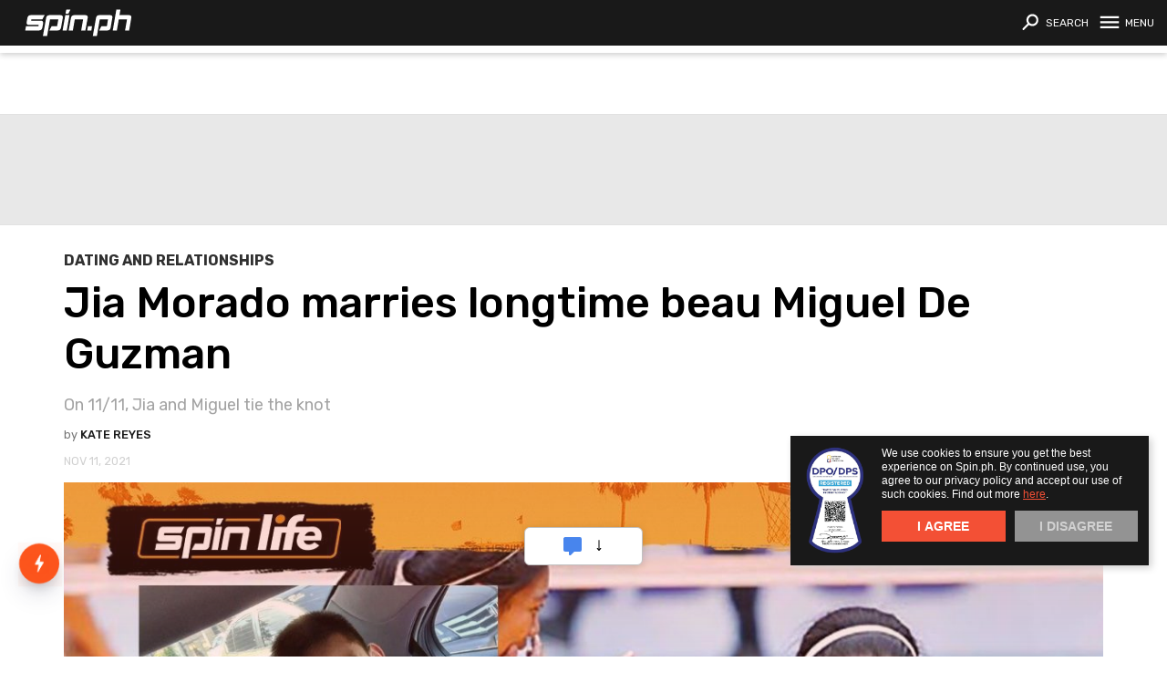

--- FILE ---
content_type: text/html; charset=UTF-8
request_url: https://www.spin.ph/life/guide/star-setter-jia-morado-now-officially-married-to-miguel-de-guzman-a2442-20211111
body_size: 63099
content:
<!DOCTYPE html>
<html lang="en">
<head>
    <title>Star setter Jia Morado now officially married to Miguel De Guzman</title>
    <meta name="description" content="Star setter Jia Morado now officially married to Miguel De Guzman"/>
<meta name="keywords" content="spin life, jia morado, miguel de guzman, wedding, volleyball, ugc"/>
<meta property="fb:app_id" content="255307031257465"/>
<meta property="fb:pages" content="221332367969808"/>
<meta property="og:url" content="https://www.spin.ph/life/guide/star-setter-jia-morado-now-officially-married-to-miguel-de-guzman-a2442-20211111"/>
<meta property="og:title" content="Jia Morado marries longtime beau Miguel De Guzman"/>
<meta property="og:description" content="On 11/11, Jia and Miguel tie the knot"/>
<meta property="og:type" content="article"/>
<meta property="og:site_name" content="Spin.ph"/>
<meta property="og:image" content="http://contents.spin.ph/image/resize/image/2021/11/11/jiamoradomigueldeguzman-banner-1636616911.webp"/>
<meta property="og:image:secure_url" content="https://contents.spin.ph/image/resize/image/2021/11/11/jiamoradomigueldeguzman-banner-1636616911.webp"/>
<meta property="og:image:width" content="1280"/>
<meta property="og:image:height" content="628"/>
<meta name="twitter:card" content="summary_large_image"/>
<meta name="twitter:site" content="@SpinPh"/>
<meta name="twitter:title" content="Jia Morado marries longtime beau Miguel De Guzman"/>
<meta name="twitter:description" content="On 11/11, Jia and Miguel tie the knot"/>
<meta name="twitter:creator" content="@SpinPh"/>
<meta name="twitter:image" content="https://contents.spin.ph/image/resize/image/2021/11/11/jiamoradomigueldeguzman-banner-1636616911.webp"/>
<meta name="twitter:domain" content="Spin.ph"/>
<meta name="twitter:img:src" content="sample"/>
<meta name="section tag" content="life"/>
<meta name="article:tags:visible" content="spin life, jia morado, miguel de guzman, wedding, volleyball, ugc"/>
<meta name="article:syndicated" content=""/>
    <meta property="published_time" content="15:46, 11.11.21" />
<link rel="canonical" href="https://www.spin.ph/life/guide/star-setter-jia-morado-now-officially-married-to-miguel-de-guzman-a2442-20211111" />


    <link rel="dns-prefetch" href="//sap.summitmedia.com.ph">
<link rel="dns-prefetch" href="//sap.summitmedia-digital.com">
<link rel="dns-prefetch" href="//sat.summitmedia.com.ph">
<link rel="dns-prefetch" href="//id.summitmedia-digital.com">
<link rel="dns-prefetch" href="//www.summitmedia.com.ph">
<link rel="dns-prefetch" href="//www.googletagservices.com">
<link rel="dns-prefetch" href="//www.googletagmanager.com">
<link rel="dns-prefetch" href="//www.gstatic.com">
<link rel="dns-prefetch" href="//www.google.com">
<link rel="dns-prefetch" href="//www.google-analytics.com">
<link rel="dns-prefetch" href="//ajax.googleapis.com">
<link rel="dns-prefetch" href="//tpc.googlesyndication.com">
<link rel="dns-prefetch" href="//www.facebook.com">
<link rel="dns-prefetch" href="//platform.twitter.com">
<link rel="dns-prefetch" href="//b.scorecardresearch.com">

    
        
        <link rel="preload" href="https://www.googletagservices.com/tag/js/gpt.js" as="script">
    
    <meta charset="UTF-8">

    <meta name="google-site-verification" content="DNyG9hy5kRAYiExxO90uaAepFCQQ_MyNa9CcXYKb2Rg" />
    <meta name="HandheldFriendly" content="True">
    <meta name="MobileOptimized" content="320">
    <meta name="viewport" content="width=device-width, initial-scale=1.0, minimal-ui">
    <link rel="alternate" type="application/rss+xml" title="SPIN.ph RSS Feed" href="https://www.spin.ph/feed/rss1" />

    <meta http-equiv="Content-Security-Policy" content="upgrade-insecure-requests">

    
    <link rel="shortcut icon" href="/images/favicon/favicon.ico" type="image/x-icon">
<link rel="icon" href="/images/favicon/favicon.ico" type="image/x-icon">

<link rel="apple-touch-icon" sizes="57x57" href="/images/favicon/apple-icon-57x57.png">
<link rel="apple-touch-icon" sizes="60x60" href="/images/favicon/apple-icon-60x60.png">
<link rel="apple-touch-icon" sizes="72x72" href="/images/favicon/apple-icon-72x72.png">
<link rel="apple-touch-icon" sizes="76x76" href="/images/favicon/apple-icon-76x76.png">
<link rel="apple-touch-icon" sizes="114x114" href="/images/favicon/apple-icon-114x114.png">
<link rel="apple-touch-icon" sizes="120x120" href="/images/favicon/apple-icon-120x120.png">
<link rel="apple-touch-icon" sizes="144x144" href="/images/favicon/apple-icon-144x144.png">
<link rel="apple-touch-icon" sizes="152x152" href="/images/favicon/apple-icon-152x152.png">
<link rel="apple-touch-icon" sizes="180x180" href="/images/favicon/apple-icon-180x180.png">

    <style>
                    @import url("https://fonts.googleapis.com/css?family=Rubik:300, 400, 500, 700&display=swap");html, body, div, span, applet, object, iframe, h1, h2, h3, h4, h5, h6, p, blockquote, pre, a, abbr, acronym, address, big, cite, code, del, dfn, em, img, ins, kbd, q, s, samp, small, strike, strong, sub, sup, tt, var, b, u, i, center, dl, dt, dd, ol, ul, li, fieldset, form, label, legend, table, caption, tbody, tfoot, thead, tr, th, td, article, aside, canvas, details, embed, figure, figcaption, footer, header, hgroup, menu, nav, output, ruby, section, summary, time, mark, audio, video {margin: 0;padding: 0;border: 0;font: inherit;font-size: 100%;vertical-align: baseline;}html {line-height: 1;}ol, ul {list-style: none;}table {border-collapse: collapse;border-spacing: 0;}caption, th, td {text-align: left;font-weight: normal;vertical-align: middle;}q, blockquote {quotes: none;}q:before, q:after, blockquote:before, blockquote:after {content: "";content: none;}a img {border: none;}article, aside, details, figcaption, figure, footer, header, hgroup, main, menu, nav, section, summary {display: block;}.feed-item .ch a, .artl__head .ch a, .lbl--4, .feed--ft .feed-item--hero.is-dark .ch a, .feed--ft .feed-item--hero.has-list .ch a {color: #f35035;}.nav, .feed--ft .feed-item--hero .ch a {background-color: #f35035;}.btn.btn--shre:hover {fill: #f35035;}.artl__head .ch a, .gc-nav__item input:checked+label, .gc-nav__item input:checked+label:hover {color: #f46249;}.feed-item .ch a:hover, .artl__head .ch a:hover, .lbl--dark {color: #f5735d;}.b-menu__item a, .nav__qlnk a {color: #fab9ae;}.s-dlg__info p {color: #feeeeb;}.feed-item--ntve .ch a {color: #ffe55e;}.feed-gc__ss .feed-gc-item .game-dtls__cta:hover {background-color: #ffe55e;}.feed-item--ntve .ch a:hover {color: #ffea7e;}.scr__ctnr--def .feed--3 .scr-item .rcap a {color: #ffed8e;}.scr__ctnr--def .feed--3 .scr-item .rcap .card__fig svg {fill: #ffed8e;}.nav__life-ctnr .nav__logo-idtr a, .nav__life-ctnr--2 .nav__logo-idtr a {color: #191919;}.scr__ctgr .lgue .lgue-name a:hover, .lgue-addBg a, .feed-gc__ss .feed-gc-item, .feed-gc__stnd .feed-gc-item {background-color: #191919;}.ad .row-item .lbl--2, .feed-gc__stnd .feed-gc-item--lbl .dvxn {color: #303030;}.scr, .scr .scr-nav span a {background-color: #303030;}.scr .scr-nav span:hover svg, .ad .row-item span a svg {fill: #303030;}.feed-gc__ss .feed-gc-item .game-dtls__lbl--2 {background-color: #474747;}.feed-item .byln a:hover, .feed--ft .feed-item--hero .byln a:hover, .artl__head .card__body .byln a:hover, .scr .scr-nav span:hover a, .scr__ctgr .lgue .lgue-name a, .scr__ctnr--def .feed--3 .scr-item .scr-team--1 .team-sep, .scr__ctnr--def .feed--3 .scr-item .game-dtls .game-vnue, .scr__ctnr--empt .feed--3 .scr-item .scr-lbl, .gc-stdg-ctnr .gc-slct-ctnr .gc-stdg-slct .game-slct, .gc-plof-ctnr .gc-plof .gc-rnd-ctnr .gc-rnd .gc-game .gc-teams .gc-team__empt .gc-stdgs, .gc-plof-ctnr .gc-plof .gc-rnd-ctnr .gc-rnd .gc-game .gc-teams .gc-team__empt .gc-name .card .card__body {color: #5e5e5e;}.scr .scr-nav span:hover a, .scr .scr-nav span:hover svg, .gc-plof-ctnr .gc-plof .gc-rnd-ctnr .gc-rnd .gc-game .gc-teams .gc-team__empt .gc-name .card .card__fig, .gc-plof-ctnr .gc-plof .gc-rnd-ctnr .chmp--full .gc-teams .gc-team .gc-name .card .card__fig {background-color: #5e5e5e;}.btn.btn--shre, .scr .scr-nav span a svg {fill: #5e5e5e;}.feed-item .byln, .feed--ft .feed-item--hero .byln, .artl__head .card__body .byln, .lbl--link a:hover, .feed-gc__ss .feed-gc-item .game-dtls__lbl--4 {color: #757575;}.gc-map .gc-btn, .gc-plof-ctnr--pba .gc-plof .gc-rnd-ctnr .gc-rnd .gc-game--empty .gc-name .card__fig, .gc-plof-ctnr--f4 .gc-plof .gc-rnd-ctnr .gc-rnd .gc-game--empty .gc-name .card__fig {background-color: #757575;}.gc-ss-head .card__fig .icon {fill: #757575;}.artl__head .shre__count .artl-ovly__count--1 {color: #8c8c8c;}.gc-plof-ctnr .gc-plof .gc-rnd-ctnr .gc-rnd .gc-game {background-color: #8c8c8c;}.sns__btn a {fill: #8c8c8c;}.feed-item .blrb, .lbl--3, .artl__head .shre__count .artl-ovly__count--2, .scr__ctnr--def .feed--3 .scr-item .game-dtls .game-date, .feed-gc__ss .feed-gc-item .game-dtls__lbl--3, .feed-gc__stnd .feed-gc-item--lbl .wins, .feed-gc__stnd .feed-gc-item--lbl .loss, .gc-ss-head .card__body {color: #a3a3a3;}.ad .lgue-addBg a, .ad .scr-nav span a {background-color: #a3a3a3;}.icon__dflt {fill: #a3a3a3;}.lbl--1, .lbl--1 a, .lbl--link, .lbl--2, .sns__lbl, .scr__head .lbl--2, .scr__ctnr--def .feed--3 .scr-item .team-nme, .scr__ctnr--def .feed--3 .scr-item .team-sc, .feed-gc__ss .feed-gc-item .game-dtls__lbl--1, .feed-gc__ss .feed-gc-item .game-dtls__lbl--2, .feed-gc__ss .feed-gc-item .error-ctnr__lbl-1, .gc-nav__item input:hover+label {color: #bababa;}.ad .scr-nav span:hover a, .ad .scr-nav span:hover svg, .feed-gc__ss .feed-gc-item .error-ctnr__lbl-2 {background-color: #bababa;}.icon--acrd2, .scr__head .row-edge .row-item svg {fill: #bababa;}.feed-item .date, .feed-item--ntve .stmp, .feed--ft .stmp, .artl__head .card__body .stmp, .feed-gc__ss .feed-gc-item .team .score, .gc-nav {color: #d1d1d1;}.gc-plof-ctnr .gc-plof .gc-rnd-ctnr .empt .card .card__fig {background-color: #d1d1d1;}.gc-lbl-ctnr .trpy svg {fill: #d1d1d1;}.feed-gc__stnd .feed-gc-item .rank {color: #e8e8e8;}.ad--1, .feed-gc__ss .feed-gc-item--empty {background-color: #f4f4f4;}.icon__wrng {fill: #e53b3b;}.icon__chck {fill: #28a826;}.nav__qlnk a:hover, .nav__btn, .nav__life-ctnr .nav__esport-logo a, .nav__life-ctnr .nav__life-logo a, .nav__life-ctnr .nav__sprt-logo a, .feed--ft .feed-item--hero .ch a, .scr__ctgr .lgue .lgue-name a:hover, .gc-map--stpl .gc-btn--cnct, .gc-map .gc-btn, .gc-plof-ctnr--sl .gc-plof .gc-cnct, .gc-plof-ctnr .gc-plof .gc-rnd-ctnr .gc-rnd .gc-game, .feed-gc__ss .feed-gc-item .error-ctnr__lbl-2, .feed-gc__stnd .feed-gc-item .score {color: #fff;}.btn.btn--shre, .wrap__main, .feed--ft .feed-item--hero.has-list .ch a, .feed--ft .feed-item--hero .card__body, .scr__ctnr--def .feed--3 .scr-item .team-nme .card .card__fig, .gc-plof-ctnr .card__fig, .gc-plof-ctnr--sl .gc-plof .gc-rnd-ctnr .gc-rnd .gc-name .card__fig, .gc-plof-ctnr .gc-plof .gc-rnd-ctnr .chmp--full .gc-teams .gc-team .gc-name .card .card__fig, .feed-gc__ss .feed-gc-item .team .card__fig, .feed-gc__stnd .feed-gc-item .card__fig, .cal-box--ss, .cal-box--sb, .gc-calendar-dim {background-color: #fff;}.nav__btn, .nav__logo svg, .nav__life-ctnr .nav__esport-logo svg, .nav__life-ctnr .nav__life-logo svg, .nav__life-ctnr .nav__sprt-logo svg, .artl__head .shre .btn--fb, .artl__head .shre .btn--tw, .artl__head .shre .btn--vbr, .artl__head .shre .btn--msgr, .artl__head .shre .btn--cmmnt, .gc-map svg {fill: #fff;}.feed-item .byln a, .feed--ft .feed-item--hero .byln a, .artl__head .card__body .byln a, .feed--ft .ttle a, .feed-gc__ss .feed-gc-item .game-dtls__cta a {color: #191919;}.feed--ft .feed-item--hero.is-dark .ch a {background-color: #191919;}.feed--ft .feed-item--hero .ch.ch--life a {color: #d2bc2f;}.feed-item--ntve .card__fig:after {background: rgba(25, 25, 25, 0);background: -webkit-linear-gradient(legacy-direction(to bottom), rgba(25, 25, 25, 0) 0%, rgba(25, 25, 25, 0) 60%, #f35035 120%);background: linear-gradient(to bottom, rgba(25, 25, 25, 0) 0%, rgba(25, 25, 25, 0) 60%, #f35035 120%);background: -webkit-linear-gradient(to bottom, rgba(25, 25, 25, 0) 0%, rgba(25, 25, 25, 0) 60%, #f35035 120%);opacity: 0.8;}.feed--ft .feed-item .card__fig .feed-img:after, .artl__head .card__fig:after {background: rgba(25, 25, 25, 0);background: -webkit-linear-gradient(legacy-direction(to top), rgba(25, 25, 25, 0) 0%, rgba(25, 25, 25, 0) 50%, #f35035 250%);background: linear-gradient(to top, rgba(25, 25, 25, 0) 0%, rgba(25, 25, 25, 0) 50%, #f35035 250%);background: -webkit-linear-gradient(to top, rgba(25, 25, 25, 0) 0%, rgba(25, 25, 25, 0) 50%, #f35035 250%);}.ad--1 {box-shadow: 0px 1px 0px #e2e2e2, 0px -1px 0px #e2e2e2;}@font-face {font-family: 'Bebas Neue';src: url("images/BebasNeue.otf") format("opentype");font-style: normal;font-weight: 300;}.nav__life-ctnr .nav__logo-idtr a, .nav__life-ctnr--2 .nav__logo-idtr a, .feed-item .date, .feed-item--ntve .stmp, .feed--ft .stmp, .artl__head .card__body .stmp, .nav__life-ctnr .nav__esport-logo a, .nav__life-ctnr .nav__life-logo a, .nav__life-ctnr .nav__sprt-logo a, .scr__head .btn--view, .scr__ctnr--def .feed--3 .scr-item .rcap a, .feed--ft .feed-item--hero .feed__list .ch a, .feed--ft .feed-item--hero .feed__list .stmp, .scr__ctnr--def .feed--3 .scr-item .scr-team--1 .team-sep, .scr__ctnr--def .feed--3 .scr-item .game-dtls .game-date, .gc-plof-ctnr .gc-plof .gc-rnd-ctnr .gc-rnd .gc-game .gc-chmp .card .card__body, .feed-gc__ss .feed-gc-item .game-dtls__cta, .feed-item .byln, .feed--ft .feed-item--hero .byln, .artl__head .card__body .byln, .lbl--2, .b-menu__item a, .b-menu__sub1 a, .nav__qlnk a, .nav__btn .card__body, .nav__btn, .nav__life-ctnr--2 .nav__life-logo a, .sns__lbl, .c-topw__body .name, .feed--ft .feed-item--hero .stmp, .artl__head .shre__count .artl-ovly__count--2, .scr__ctnr--def .feed--3 .scr-item .scr-team, .scr__ctnr--def .feed--3 .scr-item .team-nme, .gc-plof-ctnr .gc-plof .gc-rnd-ctnr .gc-rnd .gc-game .gc-teams .gc-team__empt .gc-name .card .card__body, .gc-plof-ctnr .gc-plof .gc-rnd-ctnr .gc-rnd .gc-game .gc-teams .gc-team .gc-name .card .card__body, .feed-gc__ss .feed-gc-item .game-dtls__lbl--2, .feed-gc__ss .feed-gc-item .error-ctnr__lbl-2, .feed-item .ch, .feed-item .ch--life, .ch-life, .scr__ctnr--def .feed--3 .scr-item .game-dtls .game-vnue, .feed-gc__ss .feed-gc-item .game-dtls__lbl--4, .lbl--4, .feed--ft .ttle, .feed--ft .feed-item--hero .feed__list .ttle, .feed--ft .feed-item--hero.has-list .feed__list .ttle, .scr__ctgr .lgue .lgue-name a, .scr__ctnr--empt .feed--3 .scr-item .scr-lbl, .lgue-addBg a, .ad .lgue-addBg a, .gc-plof-ctnr .gc-plof .gc-rnd-ctnr .gc-rnd .gc-game .gc-chmp .gc-chmp-name .card__body, .feed-gc__ss .feed-gc-item .game-dtls__lbl--1, .feed-gc__ss .feed-gc-item .game-dtls__lbl--3, .s-dlg__info p, .s-dlg .b-btn.b-btn--3, .lbl--srch, .c-topw__tble ul li label, .c-topw__tble ul li .text, .c-topw__sect .c-topw__body a, .c-topw__body .lnme, .feed--ft .feed-item--hero .ch, .artl__head .ch, .scr__ctnr--def .feed--3 .scr-item .team-sc, .gc-stdg-ctnr .gc-slct-ctnr .gc-stdg-slct .game-slct, .gc-plof-ctnr .gc-plof .gc-rnd-ctnr .gc-rnd .gc-seed, .gc-plof-ctnr .gc-plof .gc-rnd-ctnr .gc-rnd .gc-game .gc-teams .gc-team .gc-itm1--bg .gc-name .card__body, .feed-gc__stnd .feed-gc-item .rank, .gc-ss-head .card__body, .lbl--3, .c-topw__info, .gc-nav, .c-topw__lbl, .feed--ft .feed-item--hero .feed__list .lbl--2, .gc-plof-ctnr .gc-plof .gc-rnd-ctnr .gc-rnd .gc-game--row .gc-teams .gc-team .gc-stdgs, .gc-plof-ctnr .gc-plof .gc-rnd-ctnr .empt .card .card__body, .lbl--mid, .lbl--1.is-md, .lbl--link, .artl__head .shre__count .artl-ovly__count--1, .lbl--1, .feed-gc__stnd .feed-gc-item .score, .feed-gc__ss .feed-gc-item .error-ctnr__lbl-1, .c-topw__head .c-topw__name, .feed--ft .feed-item--hero.has-list .ttle, .feed--ft .feed-item--hero .ttle, .artl__head .ttle, .feed-gc__ss .feed-gc-item .team .score, .lbl--dark, .card__fig, .card__body, .cookie-dialog, .scr, .scr__ctgr .lgue .lgue-name, .scr__ctnr--def .scr-team, .scr__ctnr--def .scr-team .team-sc, .scr__ctnr--def .feed--3 .scr-item, .scr__ctnr--def .feed--3 .scr-item .scr-game, .scr__ctnr--def .feed--3 .scr-item .scr-team--1 .team-sc, .scr__ctnr--def .feed--3 .scr-item .game-dtls {font-family: "Rubik", Arial, sans-serif;}.cookie-dialog__text, .cookie-dialog__text a, .cookie-dialog__btn {font-family: -apple-system, BlinkMacSystemFont, "Segoe UI", Roboto, Helvetica, Arial, sans-serif;}.nav__life-ctnr .nav__logo-idtr a, .nav__life-ctnr--2 .nav__logo-idtr a {font-size: .5625rem;line-height: 1.5em;}.feed-item .date, .feed-item--ntve .stmp, .feed--ft .stmp, .artl__head .card__body .stmp {font-size: .6rem;line-height: 1.4em;}.nav__life-ctnr .nav__esport-logo a, .nav__life-ctnr .nav__life-logo a, .nav__life-ctnr .nav__sprt-logo a, .scr__head .btn--view, .scr__ctnr--def .feed--3 .scr-item .rcap a {font-size: .625rem;line-height: 1.4em;}.feed--ft .feed-item--hero .feed__list .ch a, .feed--ft .feed-item--hero .feed__list .stmp, .scr__ctnr--def .feed--3 .scr-item .scr-team--1 .team-sep, .scr__ctnr--def .feed--3 .scr-item .game-dtls .game-date, .gc-plof-ctnr .gc-plof .gc-rnd-ctnr .gc-rnd .gc-game .gc-chmp .card .card__body, .feed-gc__ss .feed-gc-item .game-dtls__cta {font-size: .6875rem;line-height: 1.25em;}.feed-item .byln, .feed--ft .feed-item--hero .byln, .artl__head .card__body .byln, .lbl--2, .b-menu__item a, .b-menu__sub1 a, .nav__qlnk a, .nav__btn .card__body, .nav__btn, .nav__life-ctnr--2 .nav__life-logo a, .sns__lbl, .c-topw__body .name, .feed--ft .feed-item--hero .stmp, .artl__head .shre__count .artl-ovly__count--2, .scr__ctnr--def .feed--3 .scr-item .scr-team, .scr__ctnr--def .feed--3 .scr-item .team-nme, .gc-plof-ctnr .gc-plof .gc-rnd-ctnr .gc-rnd .gc-game .gc-teams .gc-team__empt .gc-name .card .card__body, .gc-plof-ctnr .gc-plof .gc-rnd-ctnr .gc-rnd .gc-game .gc-teams .gc-team .gc-name .card .card__body, .feed-gc__ss .feed-gc-item .game-dtls__lbl--2, .feed-gc__ss .feed-gc-item .error-ctnr__lbl-2 {font-size: .75rem;line-height: 1.45em;}.feed-item .ch, .feed-item .ch--life, .ch-life, .artl__head .card__body .byln, .artl__head .card__body .stmp, .scr__ctnr--def .feed--3 .scr-item .game-dtls .game-vnue, .feed-gc__ss .feed-gc-item .game-dtls__lbl--4 {font-size: .8rem;line-height: 1.4em;}.lbl--4, .feed--ft .ttle, .feed--ft .feed-item--hero .feed__list .ttle, .feed--ft .feed-item--hero.has-list .feed__list .ttle, .scr__ctgr .lgue .lgue-name a, .scr__ctnr--empt .feed--3 .scr-item .scr-lbl, .lgue-addBg a, .ad .lgue-addBg a, .gc-plof-ctnr .gc-plof .gc-rnd-ctnr .gc-rnd .gc-game .gc-chmp .gc-chmp-name .card__body, .feed-gc__ss .feed-gc-item .game-dtls__lbl--1, .feed-gc__ss .feed-gc-item .game-dtls__lbl--3, .s-dlg__info p, .s-dlg .b-btn.b-btn--3 {font-size: .875rem;line-height: 1.4em;}.lbl--srch, .sns__lbl, .c-topw__tble ul li label, .c-topw__tble ul li .text, .c-topw__sect .c-topw__body a, .c-topw__body .lnme, .feed--ft .feed-item--hero .ch, .artl__head .ch, .scr__ctnr--def .feed--3 .scr-item .team-sc, .gc-stdg-ctnr .gc-slct-ctnr .gc-stdg-slct .game-slct, .gc-plof-ctnr .gc-plof .gc-rnd-ctnr .gc-rnd .gc-seed, .gc-plof-ctnr .gc-plof .gc-rnd-ctnr .gc-rnd .gc-game .gc-teams .gc-team .gc-itm1--bg .gc-name .card__body, .feed-gc__stnd .feed-gc-item .rank, .gc-ss-head .card__body {font-size: 1rem;line-height: 1.3em;}.lbl--3, .c-topw__info, .gc-nav {font-size: 1.125rem;line-height: 1.3em;}.lbl--srch, .c-topw__lbl, .feed--ft .feed-item--hero .feed__list .lbl--2, .gc-plof-ctnr .gc-plof .gc-rnd-ctnr .gc-rnd .gc-game--row .gc-teams .gc-team .gc-stdgs, .gc-plof-ctnr .gc-plof .gc-rnd-ctnr .empt .card .card__body {font-size: 1.25rem;line-height: 1.25em;}.lbl--mid {font-size: 1.375rem;line-height: 1.3em;}.lbl--1.is-md, .lbl--link, .nav__life-ctnr .nav__esport-logo a, .nav__life-ctnr .nav__life-logo a, .nav__life-ctnr .nav__sprt-logo a {font-size: 1.5rem;line-height: 1.20em;}.artl__head .shre__count .artl-ovly__count--1 {font-size: 1.625rem;line-height: 1.15em;}.lbl--1, .feed-gc__stnd .feed-gc-item .score {font-size: 1.75rem;line-height: 1.2em;}.feed-gc__ss .feed-gc-item .error-ctnr__lbl-1 {font-size: 1.875rem;line-height: 1.15em;}.c-topw__head .c-topw__name {font-size: 2rem;line-height: 1.2em;}.feed--ft .feed-item--hero.has-list .ttle {font-size: 2.25rem;line-height: 1.4em;}.feed--ft .feed-item--hero .ttle {font-size: 2.8125rem;line-height: 1.3em;}.artl__head .ttle, .feed-gc__ss .feed-gc-item .team .score {font-size: 2.9375rem;line-height: 1.2em;}.lbl--dark {font-size: 6rem;line-height: 1em;}.blrb--3, .feed-gc__stnd .feed-gc-item--lbl .dvxn, .feed-gc__stnd .feed-gc-item--lbl .wins, .feed-gc__stnd .feed-gc-item--lbl .loss {font-family: "Rubik", Arial, sans-serif !important;font-size: 1rem !important;line-height: 1.7em !important;}.dpo-dps-seal {width: 63px;float: left;padding-right: 20px;padding-left: 5px;height: 118px;}.dpo-dps-seal-nav {clear: both;letter-spacing: .5px;padding: 20px 35px;}.dpo-dps-badge {width: 70px;height: 132px;float: left;padding-right: 15px;}.dpo-dps-header {font-family: 'Rubik';font-size: 14px;color: #191919;font-weight: 600;line-height: 16.59px;padding-bottom: 5px;}.dpo-dps-p {font-family: 'Rubik';font-size: 14px;color: #1F1F1F;font-weight: 400;line-height: 20px;}.c-topw__blrb {font-family: "Rubik", Arial, sans-serif !important;font-size: 0.875rem !important;line-height: 1.3em !important;}.c-topw__blrb {font-family: "Rubik", Arial, sans-serif !important;font-size: 0.875rem !important;line-height: 1.4em !important;}.feed-item .blrb {font-family: "Rubik", Arial, sans-serif !important;font-size: 0.875rem !important;line-height: 1em !important;}.blrb--2 {font-family: "Rubik", Arial, sans-serif !important;font-size: 1rem !important;line-height: 1.4em !important;}.cookie-dialog__text, .cookie-dialog__text a {font-size: .75rem;line-height: 1.33em;}.cookie-dialog__btn {font-size: 0.875rem;line-height: 1.3em;}.lbl--mid {letter-spacing: .2em;}.feed-item .blrb, .feed-item--ntve .blrb, .nav__life-ctnr .nav__esport-logo a, .nav__life-ctnr .nav__life-logo a, .nav__life-ctnr .nav__sprt-logo a, .nav__life-ctnr--2 .nav__life-logo a, .scr__head .btn--view, .scr__ctnr--def .feed--3 .scr-item .team-nme, .scr__ctnr--def .feed--3 .scr-item .team-sc, .scr__ctnr--def .feed--3 .scr-item .rcap a {font-weight: 300;}.nav__btn .card__body, .feed-gc__ss .feed-gc-item .game-dtls__lbl--3, .feed-gc__stnd .feed-gc-item--lbl .wins, .feed-gc__stnd .feed-gc-item--lbl .loss, .nav__life-ctnr--2 .nav__life-logo a, .c-topw__tble ul li .text, .c-topw__blrb, .c-topw__body .name, .c-topw__body .lnme, .gc-plof-ctnr .gc-plof .gc-rnd-ctnr .chmp--full .gc-teams .gc-team .gc-name .card .card__body {font-weight: 400;}strong, .feed-item .ch, .feed-item .ch--life, .ch-life, .feed-item .byln a, .feed--ft .feed-item--hero .byln a, .artl__head .card__body .byln a, .artl__head .ch, .lbl--1, .lbl--link, .lbl--2, .lbl--4, .lbl--3, .lbl--srch, .nav__qlnk a, .sns__lbl, .feed--ft .ttle, .feed--ft .feed-item--hero .ch a, .artl__head .ttle, .feed-gc__ss .feed-gc-item .team .score, .feed-gc__ss .feed-gc-item .game-dtls__lbl--1, .feed-gc__ss .feed-gc-item .game-dtls__lbl--2, .feed-gc__ss .feed-gc-item .game-dtls__lbl--4, .feed-gc__ss .feed-gc-item .game-dtls__cta a, .feed-gc__ss .feed-gc-item .error-ctnr__lbl-1, .feed-gc__ss .feed-gc-item .error-ctnr__lbl-2, .feed-gc__stnd .feed-gc-item--lbl .dvxn, .feed-gc__stnd .feed-gc-item .rank, .feed-gc__stnd .feed-gc-item .score, .gc-nav, .feed-item--ntve .ch, .b-menu__item a, .b-menu__sub1 a, .nav__life-ctnr .nav__logo-idtr a, .nav__life-ctnr--2 .nav__logo-idtr a, .scr__ctgr .lgue .lgue-name a, .scr__ctnr--def .feed--3 .scr-item .scr-team--1 .team-sep, .scr__ctnr--def .feed--3 .scr-item .game-dtls .game-vnue, .scr__ctnr--def .feed--3 .scr-item .game-dtls .game-date, .scr__ctnr--empt .feed--3 .scr-item .scr-lbl, .lgue-addBg a, .ad .lgue-addBg a, .gc-plof-ctnr .gc-plof .gc-rnd-ctnr .gc-rnd .gc-game .gc-teams .gc-team .gc-name .card .card__body, .gc-plof-ctnr .gc-plof .gc-rnd-ctnr .gc-rnd .gc-game .gc-teams .gc-team .gc-itm1--bg .gc-name .card__body, .gc-plof-ctnr .gc-plof .gc-rnd-ctnr .empt .card .card__body {font-weight: 500;}.lbl--dark, .nav__btn {font-weight: 600;}.c-topw__head .c-topw__name, .c-topw__tble ul li label, .c-topw__lbl, .cookie-dialog__btn, .gc-plof-ctnr .gc-plof .gc-rnd-ctnr .gc-rnd .gc-game .gc-teams .gc-team__empt .gc-stdgs, .gc-plof-ctnr .gc-plof .gc-rnd-ctnr .gc-rnd .gc-game .gc-teams .gc-team__empt .gc-name .card .card__body, .s-dlg__info p, .s-dlg .b-btn.b-btn--3 {font-weight: 700;}em {font-style: italic;}.feed-item .ch, .feed-item--ntve .ch, .feed-item .ch--life, .ch-life, .feed-item .date, .feed-item--ntve .stmp, .feed--ft .stmp, .artl__head .card__body .stmp, .artl__head .ch, .lbl--2, .lbl--4, .b-menu__item, .b-menu__item a, .b-menu__sub1 a, .nav__qlnk a, .c-topw__tble ul li label, .c-topw__lbl, .cookie-dialog__btn, .scr__ctnr--def .feed--3 .scr-item .game-dtls .game-date, .scr__ctnr--empt .feed--3 .scr-item .scr-lbl, .gc-plof-ctnr .gc-plof .gc-rnd-ctnr .gc-rnd .gc-game .gc-teams .gc-team__empt .gc-name .card .card__body, .gc-plof-ctnr .gc-plof .gc-rnd-ctnr .gc-rnd .gc-game .gc-teams .gc-team .gc-name .card .card__body, .gc-plof-ctnr .gc-plof .gc-rnd-ctnr .gc-rnd .gc-game .gc-teams .gc-team .gc-itm1--bg .gc-name .card__body, .gc-plof-ctnr .gc-plof .gc-rnd-ctnr .empt .card .card__body, .gc-plof-ctnr .gc-plof .gc-rnd-ctnr .chmp--full .gc-teams .gc-team .gc-name .card .card__body, .s-dlg .b-btn.b-btn--3 {text-transform: uppercase;}.feed-item .ch a, .feed-item--ntve .ch a, .feed-item .ch--life a, .ch-life a, .feed-item .byln a, .feed--ft .feed-item--hero .byln a, .artl__head .card__body .byln a, .artl__head .ch a, .btn, .lbl--1 a, .lbl--link a, .b-menu__item a, .nav__qlnk a, .c-topw__sect .c-topw__body a, .c-topw__body .name, .c-topw__body .lnme, .artl__head .ch, .s-dlg .b-btn.b-btn--3, .s-dlg.is-spin .s-dlg__img {text-decoration: none;}.feed-item .byln a, .feed--ft .feed-item--hero .byln a, .artl__head .card__body .byln a, .lbl--1, .lbl--3, .nav__btn .card__body, .nav__life-ctnr .nav__esport-logo a, .nav__life-ctnr .nav__life-logo a, .nav__life-ctnr .nav__sprt-logo a, .nav__life-ctnr--2 .nav__life-logo a, .sns__lbl, .feed-gc__ss .feed-gc-item .game-dtls__lbl--2, .feed-gc__ss .feed-gc-item .game-dtls__cta a, .feed-gc__ss .feed-gc-item .error-ctnr__lbl-2, .gc-nav {text-transform: uppercase;}.b-menu__item, .b-menu__item a {-moz-transition: -moz-transform .33s cubic-bezier(0.4, 0, 1, 1);-o-transition: -o-transform .33s cubic-bezier(0.4, 0, 1, 1);-webkit-transition: -webkit-transform .33s cubic-bezier(0.4, 0, 1, 1);transition: transform .33s cubic-bezier(0.4, 0, 1, 1);}.btn {-moz-transition: background .3s;-o-transition: background .3s;-webkit-transition: background .3s;transition: background .3s;}.wrap__item {-moz-transition: all .4s ease-out;-o-transition: all .4s ease-out;-webkit-transition: all .4s ease-out;transition: all .4s ease-out;}.feed-item .card__fig {-moz-transition: opacity .3s;-o-transition: opacity .3s;-webkit-transition: opacity .3s;transition: opacity .3s;opacity: 1;}.feed-item .card__fig:hover, .feed-item .card__fig:focus, .feed-item .card__fig:active {opacity: 0.9;}.nav__btn {-moz-transform: perspective(1px) translateZ(0%);-ms-transform: perspective(1px) translateZ(0%);-webkit-transform: perspective(1px) translateZ(0%);transform: perspective(1px) translateZ(0%);-moz-transform: scale(1, 1);-ms-transform: scale(1, 1);-webkit-transform: scale(1, 1);transform: scale(1, 1);-moz-transition: -moz-transform .075s cubic-bezier(0.4, 0, 0.6, 1);-o-transition: -o-transform .075s cubic-bezier(0.4, 0, 0.6, 1);-webkit-transition: -webkit-transform .075s cubic-bezier(0.4, 0, 0.6, 1);transition: transform .075s cubic-bezier(0.4, 0, 0.6, 1);}.icon--acrd, .icon--acrd2 {-moz-transform: scale(1, 1);-ms-transform: scale(1, 1);-webkit-transform: scale(1, 1);transform: scale(1, 1);-moz-transition: -moz-transform .22s cubic-bezier(0.4, 0, 0.6, 1);-o-transition: -o-transform .22s cubic-bezier(0.4, 0, 0.6, 1);-webkit-transition: -webkit-transform .22s cubic-bezier(0.4, 0, 0.6, 1);transition: transform .22s cubic-bezier(0.4, 0, 0.6, 1);}.icon--acrd:hover, .icon--acrd2:hover {-moz-transform: scale(1.2, 1.2);-ms-transform: scale(1.2, 1.2);-webkit-transform: scale(1.2, 1.2);transform: scale(1.2, 1.2);-moz-transition: -moz-transform .08s cubic-bezier(0.4, 0, 0.6, 1);-o-transition: -o-transform .08s cubic-bezier(0.4, 0, 0.6, 1);-webkit-transition: -webkit-transform .08s cubic-bezier(0.4, 0, 0.6, 1);transition: transform .08s cubic-bezier(0.4, 0, 0.6, 1);}@-moz-keyframes scale1 {0% {-moz-transform: scale(0.2, 0.2);transform: scale(0.2, 0.2);opacity: 0;}100% {-moz-transform: scale(1, 1);transform: scale(1, 1);opacity: 1;}}@-webkit-keyframes scale1 {0% {-webkit-transform: scale(0.2, 0.2);transform: scale(0.2, 0.2);opacity: 0;}100% {-webkit-transform: scale(1, 1);transform: scale(1, 1);opacity: 1;}}@keyframes scale1 {0% {-moz-transform: scale(0.2, 0.2);-ms-transform: scale(0.2, 0.2);-webkit-transform: scale(0.2, 0.2);transform: scale(0.2, 0.2);opacity: 0;}100% {-moz-transform: scale(1, 1);-ms-transform: scale(1, 1);-webkit-transform: scale(1, 1);transform: scale(1, 1);opacity: 1;}}.anim-scale {-webkit-animation-delay: 0s;-webkit-animation-duration: .33s;-webkit-animation-name: scale1;-webkit-animation-fill-mode: forwards;-webkit-animation-direction: forward;-webkit-animation-timing-function: cubic-bezier(0, 1.56, 0.63, 0.91);-webkit-animation-iteration-count: 1;animation-delay: 0s;animation-duration: .33s;animation-name: scale1;animation-fill-mode: forwards;animation-direction: forward;animation-timing-function: cubic-bezier(0, 1.56, 0.63, 0.91);animation-iteration-count: 1;}.scr__ctgr .lgue .lgue-name a:hover, .scr__ctgr .lgue .lgue-brdr a, .lgue-addBg a, .ad .lgue-addBg a, .ad .lgue-brdr a, .gc-nav__item label {-moz-border-radius: 25px;-webkit-border-radius: 25px;border-radius: 25px;}.scr__ctnr--def .feed--3 .scr-item .team-nme .card .card__fig {-moz-border-radius: 5px;-webkit-border-radius: 5px;border-radius: 5px;}.feed-gc__ss .feed-gc-item .team .card__fig, .feed-gc__stnd .feed-gc-item .card__fig {-moz-border-radius: 10px;-webkit-border-radius: 10px;border-radius: 10px;}.btn.btn--shre {-moz-border-radius: 50%;-webkit-border-radius: 50%;border-radius: 50%}.scr .scr-nav span a, .scr__ctnr--def .feed--3 .scr-item .scr-team--1 .team-sep, .feed-gc__ss .feed-gc-item .error-ctnr {-moz-border-radius: 100%;-webkit-border-radius: 100%;border-radius: 100%}.lbl--1, .lbl--link, .lbl--3, .c-topw__body, .artl__head .card__body {text-align: left;}.scr__ctnr--def .feed--3 .scr-item .team-sc, .gc-plof-ctnr .gc-plof .gc-rnd-ctnr .gc-rnd .gc-game .gc-teams .gc-team .gc-stdgs {text-align: right;}.lbl--dark, .lbl--mid, .blrb--2, .blrb--3, .nav__btn, .sns__btn, .ad, .cookie-dialog__btn, .scr__ctnr--def .feed--3 .scr-item .game-dtls .game-vnue, .scr__ctnr--def .feed--3 .scr-item .game-dtls .game-date, .scr__ctnr--empt .feed--3, .gc-plof-ctnr .gc-plof .gc-rnd-ctnr .gc-rnd-lbl, .gc-plof-ctnr .gc-plof .gc-rnd-ctnr .chmp .gc-name, .gc-plof-ctnr .gc-plof .gc-rnd-ctnr .chmp .gc-stdgs, .feed-gc__ss .feed-gc-item .game-dtls, .feed-gc__ss .feed-gc-item .error-ctnr__lbl-1, .feed-gc__ss .feed-gc-item .error-ctnr__lbl-2, .feed-gc__stnd .feed-gc-item .rank {text-align: center;}.nav__pnel--lt, .sns__btn, .gc-swp-ctnr .page {float: left;}.nav__pnel--rt, .wrap__side {float: right;}.wrap__side:after {clear: both;content: " "}.icon--btn, .card__fig, .nav__btn {vertical-align: top;}.sns__site, .sns__btn, .gc-plof-ctnr--sl .gc-plof .gc-cnct, .gc-plof-ctnr .gc-plof .gc-rnd-ctnr .gc-rnd .gc-game {vertical-align: middle;}.margin-auto, .wrap {margin: 0 auto;}.feed--ft .feed-item--hero.is-dark .ch a, .feed--ft .feed-item--hero.has-list .ch a, .scr__ctnr--def .feed--3 .scr-item .game-dtls {padding: 0px;}.nav__btn, .scr__head .btn--view .card__fig, .artl__head {padding-top: 0px;}.gc-lbl-ctnr, .gc-stdg-ctnr {padding-right: 0px;}.nav__btn, .scr__head .btn--view .card__fig {padding-bottom: 0px;}.gc-lbl-ctnr, .gc-stdg-ctnr, .nav__btn {padding-left: 0px;}.nav__life-ctnr .nav__logo-idtr, .nav__life-ctnr--2 .nav__logo-idtr {padding-top: 2px;}.scr__ctnr--def .feed--3 .scr-item .rcap .card__body {padding-right: 2px;}.nav__life-ctnr .nav__logo-idtr, .nav__life-ctnr--2 .nav__logo-idtr {padding-bottom: 2px;}.u-pt-xs {padding-top: 4px;}.nav__life-ctnr .nav__logo-idtr, .nav__life-ctnr--2 .nav__logo-idtr, .u-pr-xs {padding-right: 4px;}.u-pb-xs {padding-bottom: 4px;}.nav__life-ctnr .nav__logo-idtr, .nav__life-ctnr--2 .nav__logo-idtr, .u-pl-xs {padding-left: 4px;}.scr__head .btn--view .card__fig {padding-right: 5px;}.scr__head .btn--view .card__fig {padding-left: 5px;}.nav__logo, .nav__life-ctnr .nav__esport-logo, .nav__life-ctnr .nav__life-logo, .nav__life-ctnr .nav__sprt-logo, .s-dlg__clse {padding: 8px;}.lbl--srch {padding-top: 8px;}.lbl--srch {padding-bottom: 8px;}.b-menu__item .icon {padding-left: 8px;}.btn.btn--shre, .gc-lbl-ctnr .gc-rnd-lbl, .feed-gc__stnd .feed-gc-item .rank, .feed-gc__stnd .feed-gc-item .card__body, .feed-gc__stnd .feed-gc-item .score {padding: 10px;}.scr__head {padding-top: 10px;}.lbl--mid, .scr__head .lbl--2, .feed-gc__stnd .feed-gc-item--lbl .dvxn, .feed-gc__stnd .feed-gc-item .card, .nav__btn {padding-right: 10px;}.scr__head, .gc-nav {padding-bottom: 10px;}.lbl--mid, .scr__head .lbl--2, .feed-gc__stnd .feed-gc-item--lbl .dvxn, .feed-gc__stnd .feed-gc-item .card, .b-menu__sub1 .b-menu__col {padding-left: 10px;}.b-menu__sub1 .b-menu__item, .u-pt-sm {padding-top: 12px;}.u-pr-sm {padding-right: 12px;}.b-menu__sub1 .b-menu__item, .u-pb-sm {padding-bottom: 12px;}.u-pl-sm {padding-left: 12px;}.feed--ft .feed-item--hero .ch a, .gc-plof-ctnr .gc-plof .gc-rnd-ctnr .gc-rnd .gc-game--row {padding: 15px;}.ad__item, .scr__ctnr--def {padding-top: 15px;}.gc-nav__item {padding-right: 15px;}.ad__item, .scr__ctnr--def {padding-bottom: 15px;}.s-dlg__ctnt, .u-pt-md, .u-py-md {padding-top: 16px;}.u-pr-md, .u-px-md {padding-right: 16px;}.s-dlg__ctnt, .u-pb-md, .u-py-md {padding-bottom: 16px;}.u-pl-md, .u-px-md, .s-dlg__ctnt {padding-left: 16px;}.gc-map, .gc-plof-ctnr .gc-plof .gc-rnd-ctnr .gc-rnd-lbl, .gc-plof-ctnr .gc-plof .gc-rnd-ctnr .gc-rnd .gc-game, .feed-gc__ss .feed-gc-item .error-ctnr {padding: 20px;}.gc-lbl-ctnr, .gc-stdg-ctnr, .feed-gc__stnd .feed-gc-item .card {padding-top: 20px;}.ad .scr__ctgr {padding-right: 20px;}.gc-lbl-ctnr, .gc-stdg-ctnr, .feed-gc__stnd .feed-gc-item .card {padding-bottom: 20px;}.ad .scr__ctgr {padding-left: 20px;}.gc-stdg-ctnr .gc-stdg {padding-top: 25px;}.gc-plof-ctnr--f4 .gc-plof .gc-rnd-ctnr .gc-rnd .gc-game {padding-right: 25px;}.gc-stdg-ctnr .gc-stdg {padding-bottom: 25px;}.gc-plof-ctnr--f4 .gc-plof .gc-rnd-ctnr .gc-rnd .gc-game {padding-left: 25px;}.u-pt-lg, .u-py-lg, .wrap, .sec--pt {padding-top: 30px;}.scr__head, .scr__ctnr--def, .scr__ctnr--def .feed--3 .scr-item, .u-pr-lg, .u-px-lg {padding-right: 30px;}.u-pb-lg, .u-py-lg, .sec--pb, .gc-plof-ctnr .gc-plof {padding-bottom: 30px;}.scr__head, .scr__ctnr--def, .scr__ctnr--def .feed--3 .scr-item, .u-pl-lg, .u-px-lg {padding-left: 30px;}.u-pt-xl {padding-top: 50px;}.u-pr-xl, .u-px-xl {padding-right: 50px;}.u-pb-xl {padding-bottom: 50px;}.u-pl-xl, .u-px-xl {padding-left: 50px;}.nav__qlnk, .u-mt-0 {margin-top: 0px;}.nav__life-ctnr .nav__life-logo, .gc-stdg-ctnr .gc-slct-ctnr .gc-stdg-slct:last-child, .gc-plof-ctnr .gc-plof .gc-rnd-ctnr:last-child {margin-right: 0px;}.nav__qlnk, .u-mb-0, .artl__head .shre__count .artl-ovly__count--1, .artl__head .shre__count .artl-ovly__count--2, .gc-plof-ctnr .gc-plof .gc-rnd-ctnr .gc-rnd .gc-game:last-child, .gc-plof-ctnr .gc-plof .gc-rnd-ctnr .gc-rnd .gc-game .gc-teams .gc-team:last-child {margin-bottom: 0px;}.nav__life-ctnr .nav__life-logo {margin-left: 0px;}.u-mt-xs {margin-top: 4px;}.u-mr-xs {margin-right: 4px;}.u-mb-xs {margin-bottom: 4px;}.u-ml-xs {margin-left: 4px;}.cal-box .gc-pnl__item .cal-close {margin: 5px;}.scr__ctnr--def .feed--3 .scr-item .scr-team--1 .team-sep, .gc-lbl-ctnr--pba .gc-rnd-lbl, .gc-plof-ctnr .gc-plof .gc-rnd-ctnr .gc-rnd .gc-game .gc-teams .gc-team .gc-stdgs, .scr__ctnr--def .feed--3 .scr-item .team-sc, .gc-lbl-ctnr .gc-rnd-lbl, .gc-plof-ctnr .gc-plof .gc-rnd-ctnr, .feed-gc__stnd--west {margin-right: 5px;}.lbl--2, .lbl--4, .feed--ft .feed-item--hero .byln, .artl__head .card__body .byln, .scr__ctnr--def .feed--3 .scr-item .scr-team--1 .card__fig, .gc-plof-ctnr .gc-plof .gc-rnd-ctnr .gc-rnd .gc-game, .feed-gc__ss .feed-gc-item .game-dtls__lbl--2 {margin-bottom: 5px;}.scr__ctnr--def .feed--3 .scr-item .scr-team--1 .team-sep, .gc-lbl-ctnr--pba .gc-rnd-lbl, .gc-plof-ctnr .gc-plof .gc-rnd-ctnr .gc-rnd .gc-game .gc-teams .gc-team .gc-stdgs, .feed-gc__stnd--east {margin-left: 5px;}.nav__btn .card__fig {margin-right: 6px;}.scr__ctnr--def .feed--3 .scr-item .scr-team {margin-bottom: 6px;}.u-mt-sm {margin-top: 8px;}.nav__btn:last-child {margin-right: 8px;}.scr__ctnr--def .feed--3 .scr-item .scr-team--1, .gc-lbl-ctnr .gc-rnd-lbl .lbl--rglr, .feed-gc__ss .feed-gc-item .error-ctnr__lbl-1 {margin-bottom: 8px;}.u-ml-sm, .scr__head .btn--view {margin-left: 8px;}.feed-gc__ss .feed-gc-item .team .card, .feed-gc__ss .feed-gc-item .team .score {margin: 10px;}.lbl--dark--sm, .ptrn:after {margin-top: 10px;}.b-menu, .nav__qlnk, .nav__logo, .scr .scr-ctnr--1, .scr__ctnr--def .feed--3 .scr-item .team-nme .card .card__fig, .gc-plof-ctnr .gc-plof .gc-rnd-ctnr .gc-rnd .gc-game .gc-teams .gc-team .gc-name .card__fig, .gc-ss-head .card__body {margin-right: 10px;}.gc-plof-ctnr--pba .gc-plof .gc-rnd-ctnr .gc-rnd .gc-game .gc-teams--vert .gc-team .gc-name .card__fig, .gc-plof-ctnr--f4 .gc-plof .gc-rnd-ctnr .gc-rnd .gc-game .gc-teams--vert .gc-team .gc-name .card__fig, .feed-gc__ss .feed-gc-item, .feed-gc__ss .feed-gc-item .game-dtls__lbl--1, .feed-gc__stnd .feed-gc-item {margin-bottom: 10px;}.b-menu, .nav__qlnk, .nav__logo, .scr .scr-ctnr--1 {margin-left: 10px;}.feed--ft .feed-item--hero .feed__list .lbl--2 {margin-bottom: 14px;}.nav__life-ctnr .nav__sprt-logo, .s-dlg__info .b-icon {margin-right: 15px;}.feed--ft .feed-item, .artl__head .card__body .stmp, .artl__head .ttle, .gc-plof-ctnr .gc-plof .gc-rnd-ctnr .gc-rnd .gc-game .gc-teams .gc-team, .gc-plof-ctnr .gc-plof .gc-rnd-ctnr .gc-rnd .gc-game .gc-teams .gc-team__empt .gc-name .card .card__fig, .gc-plof-ctnr .gc-plof .gc-rnd-ctnr .gc-rnd .gc-game .gc-teams .gc-team .gc-itm1--bg .gc-name .card__body, .gc-plof-ctnr .gc-plof .gc-rnd-ctnr .gc-rnd .gc-game .gc-chmp .icon, .gc-plof-ctnr .gc-plof .gc-rnd-ctnr .gc-rnd .gc-game .gc-chmp .gc-chmp-lbl, .gc-plof-ctnr .gc-plof .gc-rnd-ctnr .gc-rnd .gc-game .gc-chmp .gc-chmp-name .card__fig, .gc-plof-ctnr .gc-plof .gc-rnd-ctnr .chmp--full .gc-teams .gc-team .gc-name .card .card__fig, .gc-plof-ctnr--pba .gc-plof .gc-rnd-ctnr .gc-rnd .gc-game .lbl--frmt {margin-bottom: 15px;}.nav__life-ctnr .nav__sprt-logo {margin-left: 15px;}.u-mt-md {margin-top: 16px;}.u-mr-md {margin-right: 16px;}.u-mb-md {margin-bottom: 16px;}.u-ml-md {margin-left: 16px;}.gc-swp-ctnr {margin: 20px;}.artl__head .shre, .lbl--3, .wrap {margin-top: 20px;}.artl__head .shre, .b-menu__item, .scr__head .btn--view, .gc-lbl-ctnr--f4 .gc-rnd-lbl, .gc-stdg-ctnr .gc-slct-ctnr .gc-stdg-slct, .gc-plof-ctnr--f4 .gc-plof .gc-rnd-ctnr {margin-right: 20px;}.artl__head .shre, .lbl--1, .lbl--link, .lbl--mid, .scr, .scr .scr-nav span, .gc-plof-ctnr .gc-plof .gc-rnd-ctnr .gc-rnd-lbl, .gc-plof-ctnr .gc-plof .gc-rnd-ctnr .gc-rnd-lbl .lbl--rnd, .gc-ss-head {margin-bottom: 20px;}.artl__head .shre {margin-left: 20px;}.gc-ss-head .card {margin-right: 25px;}.gc-ss-head .card {margin-left: 25px;}.u-mt-lg, .artl__head {margin-top: 30px;}.u-mr-lg {margin-right: 30px;}.u-mb-lg, .lbl--3, .blrb--2, .blrb--3, .sns--side, .artl__head {margin-bottom: 30px;}.u-ml-lg {margin-left: 30px;}.feed-gc__ss .feed-gc-item .error-ctnr {margin: 40px;}.gc-calendar-dim {margin-top: 40px;}.sec--mb, .gc-plof-ctnr .gc-plof .gc-rnd-ctnr .gc-rnd .gc-game .gc-chmp {margin-bottom: 40px;}.u-mt-xl {margin-top: 48px;}.u-mr-xl {margin-right: 48px;}.u-ml-xl {margin-left: 48px;}.lbl--srch__rslt, .nav__qlnk, .artl__head .ch, .scr__ctnr--empt .feed--3 {display: inline-block;}.wrap__side:after, .show, .feed-item .card__fig img, .ad, .ad__item, .feed--ft .feed-item .card__fig, .feed--ft .feed-item--hero .ch, .artl__head .card__fig, .artl__head .card__fig img, .artl__head .card__body .byln, .artl__head .card__body .stmp, .scr__ctnr--def .feed--3 .scr-item .team-nme .card .card__fig img, .scr__ctnr--def .feed--3 .scr-item .rcap .card__fig svg, .gc-plof-ctnr .gc-plof .gc-rnd-ctnr .gc-rnd .gc-game .gc-teams .gc-team .gc-name .card__fig img, .gc-plof-ctnr .gc-plof .gc-rnd-ctnr .gc-rnd .gc-game .gc-chmp .card .card__fig img, .s-dlg.is-spin .s-dlg__img img, .s-dlg.is-spin .s-dlg__img picture {display: block;}.hide, .u-hide {display: none;}.overflow-none, .feed-item .card__fig, .ad__item, .c-topw__head .c-topw__covr, .feed--ft .feed-item .card__fig, .cookie-dialog, .artl__head .card__fig, .scr__ctgr, .scr__ctnr--def .feed--3 .scr-item .team-nme .card .card__fig, .scr__ctnr--def .feed--3 .scr-item .rcap .card__fig, .ad .scr-ctnr-img, .ad .scr-ctnr-img .card__fig, .gc-plof-ctnr .gc-plof .gc-rnd-ctnr .gc-rnd .gc-game .gc-teams .gc-team .gc-name .card__fig, .gc-plof-ctnr .gc-plof .gc-rnd-ctnr .gc-rnd .gc-game .gc-chmp .card .card__fig {overflow: hidden;}.hide, .u-hide {display: none;}.pointer-none, .feed-item--ntve .card__fig:after, .feed--ft .feed-item .card__fig .feed-img:after, .feed--ptrn:after, .artl__head .card__fig:after, .scr:after, .gc-stdg-ctnr:before, .gc-stdg-ctnr:after, .gc-plof-ctnr:after, .ptrn:after {pointer-events: none;}.icon--acrd:hover, .icon--acrd2:hover, .btn, .b-menu__item:hover, .nav__btn, .sns__btn a, .cookie-dialog__btn:hover, .s-dlg__clse:hover {cursor: pointer;}.gc-plof-ctnr--pba .gc-plof .gc-rnd-ctnr .gc-rnd .gc-game .gc-teams--vert .gc-team .gc-name .card, .gc-plof-ctnr--f4 .gc-plof .gc-rnd-ctnr .gc-rnd .gc-game .gc-teams--vert .gc-team, .gc-plof-ctnr--f4 .gc-plof .gc-rnd-ctnr .gc-rnd .gc-game .gc-teams--vert .gc-team .gc-name .card, .feed-gc__ss .feed-gc-item .error-ctnr, .feed-gc__stnd, .gc-ss, .b-menu, .b-menu__item, .nav__btn .card, .scr__ctgr, .scr__ctnr--def, .gc-ss__ctnr1, .flex, .btn, .b-menu__sub1, .b-menu__sub1 .b-menu__item a, .nav__btn, .nav__life-ctnr, .nav__life-ctnr .nav__esport-logo, .nav__life-ctnr .nav__life-logo, .nav__life-ctnr .nav__logo-idtr, .nav__life-ctnr .nav__sprt-logo, .nav__life-ctnr--2 .nav__life, .nav__life-ctnr--2 .nav__logo-idtr, .nav__pnel--rt, .sns__site, .c-topw__head .c-topw__prfl, .c-topw__tble ul, .c-topw__sect, .c-topw__scrl, .c-topw__item, .c-topw__fig.is-btn, .c-topw__body, .feed--ft, .feed--ft .feed-item--hero.has-list, .artl__head .shre, .scr, .scr .scr-nav, .scr .scr-nav span a, .scr__head .btn--view .card, .scr__head .row-edge, .scr__head .row-edge .row-item, .scr__head .row-edge .row-item a, .scr .scr-ctnr--2, .scr__ctgr .lgue, .scr__ctnr--def .scr-team, .scr__ctnr--def .feed--3 .scr-item .scr-team, .scr__ctnr--def .feed--3 .scr-item .scr-team--1, .scr__ctnr--def .feed--3 .scr-item .scr-team--1 .card, .scr__ctnr--def .feed--3 .scr-item .team-nme, .scr__ctnr--def .feed--3 .scr-item .team-nme .card, .scr__ctnr--def .feed--3 .scr-item .team-nme .card .card__fig, .scr__ctnr--def .feed--3 .scr-item .rcap .card, .scr__ctnr--def .feed--3 .scr-item .rcap .card__body, .scr__ctnr--def .feed--3 .scr-item .rcap .card__fig, .scr__ctnr--def .feed--3 .scr-item .game-dtls .game-vnue, .scr__ctnr--def .feed--3 .scr-item .game-dtls .game-date, .scr__ctnr--empt, .ad .row-item span a, .ad .scr-ctnr-main, .ad #lgue-right, .gc-map, .gc-map .gc-btn, .gc-map .gc-btn a, .gc-map .gc-btn .blnk, .arrw, .gc-lbl-ctnr, .gc-lbl-ctnr .gc-rnd-lbl, .gc-lbl-ctnr--pba .gc-rnd-lbl, .gc-stdg-ctnr, .gc-stdg-ctnr .gc-stdg-lbl, .gc-stdg-ctnr .gc-stdg, .gc-stdg-ctnr .gc-slct-ctnr, .gc-plof-ctnr, .gc-plof-ctnr--sl, .gc-plof-ctnr--sl .gc-plof .gc-rnd-ctnr, .gc-plof-ctnr--sl .gc-plof .gc-cnct, .gc-plof-ctnr .gc-plof, .gc-plof-ctnr .gc-plof .gc-rnd-ctnr, .gc-plof-ctnr .gc-plof .gc-rnd-ctnr .gc-rnd-lbl, .gc-plof-ctnr .gc-plof .gc-rnd-ctnr .gc-rnd, .gc-plof-ctnr .gc-plof .gc-rnd-ctnr .gc-rnd .gc-game, .gc-plof-ctnr .gc-plof .gc-rnd-ctnr .gc-rnd .gc-game .gc-teams, .gc-plof-ctnr .gc-plof .gc-rnd-ctnr .gc-rnd .gc-game .gc-teams .gc-team, .gc-plof-ctnr .gc-plof .gc-rnd-ctnr .gc-rnd .gc-game .gc-teams .gc-team__empt .gc-name .card, .gc-plof-ctnr .gc-plof .gc-rnd-ctnr .gc-rnd .gc-game .gc-teams .gc-team .gc-name .card, .gc-plof-ctnr .gc-plof .gc-rnd-ctnr .gc-rnd .gc-game .gc-teams .gc-team .gc-name .card__fig, .gc-plof-ctnr .gc-plof .gc-rnd-ctnr .gc-rnd .gc-game .gc-teams .gc-team .gc-itm1, .gc-plof-ctnr .gc-plof .gc-rnd-ctnr .gc-rnd .gc-game .gc-chmp, .gc-plof-ctnr .gc-plof .gc-rnd-ctnr .gc-rnd .gc-game .gc-chmp .card, .gc-plof-ctnr .gc-plof .gc-rnd-ctnr .gc-rnd .gc-game .gc-chmp .card .card__fig, .gc-plof-ctnr .gc-plof .gc-rnd-ctnr .chmp .gc-stdgs, .gc-plof-ctnr .gc-plof .gc-rnd-ctnr .chmp--full .gc-teams .gc-team .gc-name .card, .feed-gc__ss .feed-gc-item, .feed-gc__ss .feed-gc-item .team, .feed-gc__ss .feed-gc-item .team .card, .feed-gc__ss .feed-gc-item .team .card__fig, .feed-gc__ss .feed-gc-item .team .card__body, .feed-gc__ss .feed-gc-item .team .score, .feed-gc__ss .feed-gc-item .game-dtls, .feed-gc__ss .feed-gc-item .game-dtls__cta a, .feed-gc__ss .feed-gc-item--empty, .feed-gc--row, .feed-gc__stnd .feed-gc-item, .feed-gc__stnd .feed-gc-item .rank, .feed-gc__stnd .feed-gc-item .card, .feed-gc__stnd .feed-gc-item .card__fig, .feed-gc__stnd .feed-gc-item .card__body, .feed-gc__stnd .feed-gc-item .score, .feed-gc__stnd .feed-gc-item .score .wins, .feed-gc__stnd .feed-gc-item .score .loss, .ptrn:after, .gc-ss-head, .gc-ss-head .date-nav, .gc-ss-head .card, .gc-ss-head .card__body, .gc-ss-head .card__fig, .gc-nav, .cal-box, .cal-box .gc-pnl, .cal-box .gc-pnl__item, .cal-box .gc-pnl__item .cal-close, .s-dlg__ctnt, .s-dlg__info {display: flex;display: -webkit-flex;display: -moz-flex;display: -ms-flex;display: box;}.gc-plof-ctnr--pba .gc-plof .gc-rnd-ctnr .gc-rnd .gc-game .gc-teams--vert .gc-team .gc-name .card, .gc-plof-ctnr--f4 .gc-plof .gc-rnd-ctnr .gc-rnd .gc-game .gc-teams--vert .gc-team, .gc-plof-ctnr--f4 .gc-plof .gc-rnd-ctnr .gc-rnd .gc-game .gc-teams--vert .gc-team .gc-name .card, .feed-gc__ss .feed-gc-item .error-ctnr, .feed-gc__stnd, .gc-ss, .c-topw__body, .scr, .scr__ctnr--def .feed--3 .scr-item .scr-team--1 .card, .ad .scr-ctnr-main, .gc-map .gc-btn, .gc-map .gc-btn a, .arrw, .gc-lbl-ctnr .gc-rnd-lbl, .gc-stdg-ctnr, .gc-plof-ctnr, .gc-plof-ctnr--sl .gc-plof .gc-cnct, .gc-plof-ctnr .gc-plof .gc-rnd-ctnr, .gc-plof-ctnr .gc-plof .gc-rnd-ctnr .gc-rnd-lbl, .gc-plof-ctnr .gc-plof .gc-rnd-ctnr .gc-rnd, .gc-plof-ctnr .gc-plof .gc-rnd-ctnr .gc-rnd .gc-game, .gc-plof-ctnr .gc-plof .gc-rnd-ctnr .gc-rnd .gc-game--row .gc-teams .gc-team, .gc-plof-ctnr .gc-plof .gc-rnd-ctnr .gc-rnd .gc-game--row .gc-teams .gc-team .gc-itm1 .card, .gc-plof-ctnr .gc-plof .gc-rnd-ctnr .gc-rnd .gc-game .gc-teams, .gc-plof-ctnr .gc-plof .gc-rnd-ctnr .gc-rnd .gc-game .gc-teams .gc-team__empt, .gc-plof-ctnr .gc-plof .gc-rnd-ctnr .gc-rnd .gc-game .gc-teams .gc-team__empt .gc-name .card, .gc-plof-ctnr .gc-plof .gc-rnd-ctnr .gc-rnd .gc-game .gc-chmp, .gc-plof-ctnr .gc-plof .gc-rnd-ctnr .gc-rnd .gc-game .gc-chmp .card, .gc-plof-ctnr .gc-plof .gc-rnd-ctnr .chmp--full .gc-teams .gc-team, .gc-plof-ctnr .gc-plof .gc-rnd-ctnr .chmp--full .gc-teams .gc-team .gc-name .card, .feed-gc__ss .feed-gc-item .game-dtls {flex-direction: column;}.b-menu, .b-menu__item, .nav__btn .card, .scr__ctgr, .scr__ctnr--def, .gc-ss__ctnr1, .c-topw__item, .scr__head .btn--view .card, .gc-map, .gc-stdg-ctnr .gc-stdg, .gc-plof-ctnr--sl, .gc-plof-ctnr .gc-plof .gc-rnd-ctnr .gc-rnd .gc-game--row .gc-teams, .gc-plof-ctnr .gc-plof .gc-rnd-ctnr .gc-rnd .gc-game .gc-teams__empt, .gc-plof-ctnr--f4 .gc-plof .gc-rnd-ctnr .gc-rnd .gc-game .gc-teams--vert, .feed-gc--row {flex-direction: row;}.gc-lbl-ctnr .gc-rnd-lbl, .gc-stdg-ctnr .gc-stdg-lbl {align-items: top;}.b-icon, .btn, .b-menu, .b-menu__item, .nav__btn, .nav__btn .card, .nav__btn .card__body, .nav__life-ctnr .nav__esport-logo, .nav__life-ctnr .nav__life-logo, .nav__life-ctnr .nav__logo-idtr, .nav__life-ctnr .nav__sprt-logo, .nav__life-ctnr--2 .nav__life, .nav__life-ctnr--2 .nav__logo-idtr, .nav__pnel--rt, .sns__site, .c-topw__scrl, .c-topw__item, .c-topw__fig.is-btn, .artl__head .shre, .scr .scr-nav, .scr .scr-nav span a, .scr__head .btn--view .card, .scr__head .row-edge, .scr__head .row-edge .row-item, .scr__head .row-edge .row-item a, .scr__head .row-edge .row-item span, .scr .scr-ctnr--2, .scr__ctnr--def, .scr__ctnr--def .feed--3, .scr__ctnr--def .feed--3 .scr-item .scr-team, .scr__ctnr--def .feed--3 .scr-item .scr-team--1, .scr__ctnr--def .feed--3 .scr-item .scr-team--1 .card, .scr__ctnr--def .feed--3 .scr-item .team-nme .card, .scr__ctnr--def .feed--3 .scr-item .rcap .card, .scr__ctnr--empt, .gc-lbl-ctnr .gc-rnd-lbl, .gc-stdg-ctnr .gc-stdg-lbl, .gc-stdg-ctnr .gc-stdg, .gc-plof-ctnr--sl .gc-plof .gc-cnct, .gc-plof-ctnr .gc-plof .gc-rnd-ctnr .gc-rnd .gc-game, .gc-plof-ctnr .gc-plof .gc-rnd-ctnr .gc-rnd .gc-game .gc-teams .gc-team, .gc-plof-ctnr .gc-plof .gc-rnd-ctnr .gc-rnd .gc-game .gc-teams .gc-team .gc-name .card, .gc-plof-ctnr .gc-plof .gc-rnd-ctnr .gc-rnd .gc-game .gc-teams .gc-team .gc-itm1, .gc-plof-ctnr .gc-plof .gc-rnd-ctnr .gc-rnd .gc-game .gc-chmp, .gc-plof-ctnr .gc-plof .gc-rnd-ctnr .gc-rnd .gc-game .gc-chmp .card, .feed-gc__ss .feed-gc-item .team, .feed-gc__ss .feed-gc-item .team .card, .feed-gc__ss .feed-gc-item .game-dtls, .feed-gc__ss .feed-gc-item .game-dtls__cta a, .feed-gc__ss .feed-gc-item--empty, .feed-gc__ss .feed-gc-item .error-ctnr, .feed-gc__ss .feed-gc-item .error-ctnr__lbl-2, .feed-gc__stnd .feed-gc-item, .feed-gc__stnd .feed-gc-item .card, .gc-ss-head, .gc-ss-head .card__body, .gc-ss-head .card__fig, .cal-box .gc-pnl__item, .cal-box .gc-pnl__item .cal-close, .s-dlg__ctnt {align-items: center;-webkit-box-align: center;-ms-flex-align: center;}.b-icon, .btn, .nav__btn, .nav__life-ctnr .nav__esport-logo, .nav__life-ctnr .nav__life-logo, .nav__life-ctnr .nav__sprt-logo, .nav__life-ctnr--2 .nav__life, .c-topw__fig.is-btn, .scr .scr-nav span a, .scr__ctnr--def, .scr__ctnr--def .scr-team, .scr__ctnr--def .feed--3 .scr-item .team-nme .card .card__fig, .scr__ctnr--def .feed--3 .scr-item .rcap .card__fig, .scr__ctnr--def .feed--3 .scr-item .game-dtls .game-vnue, .scr__ctnr--def .feed--3 .scr-item .game-dtls .game-date, .gc-plof-ctnr--sl .gc-plof .gc-cnct, .gc-plof-ctnr .gc-plof .gc-rnd-ctnr .gc-rnd .gc-game, .gc-plof-ctnr .gc-plof .gc-rnd-ctnr .gc-rnd .gc-game--row .gc-teams .gc-team .gc-itm1, .gc-plof-ctnr .gc-plof .gc-rnd-ctnr .gc-rnd .gc-game .gc-teams .gc-team .gc-name .card__fig, .gc-plof-ctnr .gc-plof .gc-rnd-ctnr .gc-rnd .gc-game .gc-teams .gc-team .gc-itm1, .gc-plof-ctnr .gc-plof .gc-rnd-ctnr .gc-rnd .gc-game .gc-chmp .card .card__fig, .gc-plof-ctnr .gc-plof .gc-rnd-ctnr .chmp .gc-stdgs, .gc-plof-ctnr--pba .gc-plof .gc-rnd-ctnr .gc-rnd .gc-game .gc-teams--vert .gc-team, .gc-plof-ctnr--f4 .gc-plof .gc-rnd-ctnr .gc-rnd .gc-game .gc-teams--vert .gc-team, .feed-gc__ss .feed-gc-item .team .card__fig, .feed-gc__ss .feed-gc-item .team .card__body, .feed-gc__ss .feed-gc-item .team .score, .feed-gc__ss .feed-gc-item .game-dtls, .feed-gc__ss .feed-gc-item--empty, .feed-gc__ss .feed-gc-item .error-ctnr, .feed-gc__stnd .feed-gc-item .rank, .feed-gc__stnd .feed-gc-item .card__fig, .feed-gc__stnd .feed-gc-item .card__body, .feed-gc__stnd .feed-gc-item .score, .feed-gc__stnd .feed-gc-item .score .wins, .feed-gc__stnd .feed-gc-item .score .loss, .cal-box .gc-pnl__item, .cal-box .gc-pnl__item .cal-close {justify-content: center;}.c-topw__scrl, .scr__ctnr--def .feed--3 {justify-content: start;}.scr__ctnr--def .feed--3 {align-items: flex-start;}.b-menu__sub1 .b-menu__item a, .artl__head .shre, .scr__head .row-edge, .scr__ctnr--def .feed--3 .scr-item .scr-team, .gc-map .gc-btn .blnk, .gc-lbl-ctnr, .gc-lbl-ctnr .gc-rnd-lbl, .gc-stdg-ctnr, .gc-stdg-ctnr .gc-stdg-lbl, .gc-stdg-ctnr .gc-stdg, .gc-stdg-ctnr .gc-slct-ctnr, .gc-plof-ctnr .gc-plof, .gc-plof-ctnr .gc-plof .gc-rnd-ctnr, .gc-plof-ctnr .gc-plof .gc-rnd-ctnr .gc-rnd-lbl, .gc-plof-ctnr .gc-plof .gc-rnd-ctnr .gc-rnd .gc-game--row .gc-teams, .gc-plof-ctnr .gc-plof .gc-rnd-ctnr .gc-rnd .gc-game .gc-teams .gc-team, .feed-gc__ss .feed-gc-item .team, .gc-ss-head, .cal-box .gc-pnl {justify-content: space-between;}.gc-plof-ctnr .gc-plof .gc-rnd-ctnr .chmp--full .gc-teams, .feed-gc__stnd .feed-gc-item .score {justify-content: space-around;}.b-menu__sub1, .c-topw__tble ul, .c-topw__sect, .gc-nav {flex-wrap: wrap;}.nav__life-ctnr .nav__esport-logo, .nav__life-ctnr .nav__life-logo, .ad .row-item {justify-content: flex-end;}.feed-gc__ss .feed-gc-item .team--2, .feed-gc__ss .feed-gc-item .team--2 .card {-webkit-flex-direction: row-reverse;flex-direction: row-reverse;}.btn.btn--shre, .feed-item--ntve .card__fig:after, .nav__life-ctnr .nav__life-txt, .nav__life-ctnr .nav__logo-idtr, .nav__life-ctnr .nav__sprt-txt, .c-topw__head .c-topw__prfl, .feed--ft .feed-item .card__fig .feed-img, .feed--ft .feed-item .card__fig .feed-img:after, .artl__head .card__fig img, .artl__head .card__fig:after, .scr:after, .win:after, .ad .scr-ctnr-img, .ad .scr-ctnr-img .card__fig img, .ad .win:after, .arrw:before, .gc-plof-ctnr .gc-plof .gc-rnd-ctnr .win:after, .gc-plof-ctnr .gc-plof .gc-rnd-ctnr .win--full-ch:after, .feed-gc__ss .feed-gc-item .team--1 .win:before, .feed-gc__ss .feed-gc-item .team--2 .win:after, .feed-gc__stnd .feed-gc-item--lbl .score, .cal-box, .gc-calendar-dim, .s-dlg__clse {position: absolute;}.nav, .nav-fix, .cookie-dialog {position: fixed;}.card__fig, .b-menu__item, .b-menu__item a.c-blink, .nav__btn, .nav__btn.c-blink, .nav__btn .card, .nav__logo, .nav__life-ctnr, .nav__life-ctnr .nav__esport-logo, .nav__life-ctnr .nav__life-logo, .nav__life-ctnr .nav__sprt-logo, .sns__btn, .c-topw__head, .c-topw__fig, .feed--ft .feed-item--hero .card__body, .feed--ft .feed-item--hero .ch, .artl__head .card__body, .artl__head .ch, .scr__head .row-edge .row-item, .scr__ctnr--def .feed--3 .scr-item .scr-team, .scr__ctnr--def .feed--3 .scr-item .rcap .card__fig svg, .gc-map .gc-btn, .gc-plof-ctnr .gc-plof .gc-rnd-ctnr .gc-rnd .gc-game .gc-teams .gc-team, .gc-swp-ctnr, .feed-gc__ss .feed-gc-item .team--1 .win, .feed-gc__ss .feed-gc-item .team--2 .win, .feed-gc__stnd .feed-gc-item--lbl, .gc-ss-head .date-nav, .gc-ss, .s-dlg__ctnt, .s-dlg.is-spin .s-dlg__img {position: relative;}.nav__pnel--lt, .sns__btn, .gc-swp-ctnr .page {float: left;}.nav__pnel--rt, .wrap__side {float: right;}.feed-item--ntve .card__fig:after, .feed--ft .feed-item .card__fig .feed-img:after, .artl__head .card__fig:after, .scr:after {top: 0;right: 0;bottom: 0;left: 0;}.wrap__side {position: sticky;position: -webkit-sticky;}.fullwidth, .b-menu, .b-menu__sub1 a, .feed-item .card__fig, .feed-item .card__fig img, .nav, .nav__life-ctnr .nav__life-txt svg, .ad--1, .wrap, .artl__head .card, .artl__head .card__fig img, .scr__ctnr--def .feed--3 .scr-item .team-nme .card .card__fig, .scr__ctnr--def .feed--3 .scr-item .rcap .card__fig, .scr__ctnr--empt .feed--3, .ad .scr-item--aditm .card, .ad .scr-item--aditm img, .gc-plof-ctnr .gc-plof .gc-rnd-ctnr .gc-rnd .gc-game .gc-teams .gc-team .gc-name .card__fig, .gc-plof-ctnr .gc-plof .gc-rnd-ctnr .gc-rnd .gc-game .gc-chmp .card .card__fig, .s-dlg, .s-dlg__ctnt, .s-dlg.is-spin .s-dlg__img, .s-dlg.is-spin .s-dlg__img img, .s-dlg.is-spin .s-dlg__img picture {width: 100%}.b-menu, .b-menu__item {height: 100%}.unstick, .stick, .btn, .b-menu, .b-menu__sub1 .b-menu__col, .nav, .nav__btn, .nav__logo, .nav__life-ctnr .nav__esport-logo, .nav__life-ctnr .nav__life-logo, .nav__life-ctnr .nav__sprt-logo, .sns__btn, .ad__item, .wrap, .wrap__main, .c-topw__tble ul li, .c-topw__scrl.is-full .c-topw__item, .feed--ft .feed-item--hero.is-dark .feed__list .feed-item, .feed--ft .feed-item--hero.is-dark .feed__list .card__body, .cookie-dialog, .artl__head .card__body, .s-dlg__ctnt, .s-dlg.is-spin .s-dlg__img {box-sizing: border-box;}.nav__life-ctnr .nav__logo-idtr a, .nav__life-ctnr--2 .nav__logo-idtr a {font-size: .5625rem;line-height: 1.5em;}.feed-item .date, .feed-item--ntve .stmp, .feed--ft .stmp, .artl__head .card__body .stmp {font-size: .6rem;line-height: 1.4em;}.nav__life-ctnr .nav__esport-logo a, .nav__life-ctnr .nav__life-logo a, .nav__life-ctnr .nav__sprt-logo a, .scr__head .btn--view, .scr__ctnr--def .feed--3 .scr-item .rcap a {font-size: .625rem;line-height: 1.4em;}.feed--ft .feed-item--hero .feed__list .ch a, .feed--ft .feed-item--hero .feed__list .stmp, .scr__ctnr--def .feed--3 .scr-item .scr-team--1 .team-sep, .scr__ctnr--def .feed--3 .scr-item .game-dtls .game-date, .gc-plof-ctnr .gc-plof .gc-rnd-ctnr .gc-rnd .gc-game .gc-chmp .card .card__body, .feed-gc__ss .feed-gc-item .game-dtls__cta {font-size: .6875rem;line-height: 1.25em;}.feed-item .byln, .feed--ft .feed-item--hero .byln, .artl__head .card__body .byln, .lbl--2, .b-menu__item a, .b-menu__sub1 a, .nav__qlnk a, .nav__btn .card__body, .nav__btn, .nav__life-ctnr--2 .nav__life-logo a, .sns__lbl, .c-topw__body .name, .feed--ft .feed-item--hero .stmp, .artl__head .shre__count .artl-ovly__count--2, .scr__ctnr--def .feed--3 .scr-item .scr-team, .scr__ctnr--def .feed--3 .scr-item .team-nme, .gc-plof-ctnr .gc-plof .gc-rnd-ctnr .gc-rnd .gc-game .gc-teams .gc-team__empt .gc-name .card .card__body, .gc-plof-ctnr .gc-plof .gc-rnd-ctnr .gc-rnd .gc-game .gc-teams .gc-team .gc-name .card .card__body, .feed-gc__ss .feed-gc-item .game-dtls__lbl--2, .feed-gc__ss .feed-gc-item .error-ctnr__lbl-2 {font-size: .75rem;line-height: 1.45em;}.feed-item .ch, .feed-item .ch--life, .ch-life, .artl__head .card__body .byln, .artl__head .card__body .stmp, .scr__ctnr--def .feed--3 .scr-item .game-dtls .game-vnue, .feed-gc__ss .feed-gc-item .game-dtls__lbl--4 {font-size: .8rem;line-height: 1.4em;}.lbl--4, .feed--ft .ttle, .feed--ft .feed-item--hero .feed__list .ttle, .feed--ft .feed-item--hero.has-list .feed__list .ttle, .scr__ctgr .lgue .lgue-name a, .scr__ctnr--empt .feed--3 .scr-item .scr-lbl, .lgue-addBg a, .ad .lgue-addBg a, .gc-plof-ctnr .gc-plof .gc-rnd-ctnr .gc-rnd .gc-game .gc-chmp .gc-chmp-name .card__body, .feed-gc__ss .feed-gc-item .game-dtls__lbl--1, .feed-gc__ss .feed-gc-item .game-dtls__lbl--3, .s-dlg__info p, .s-dlg .b-btn.b-btn--3 {font-size: .875rem;line-height: 1.4em;}.lbl--srch, .sns__lbl, .c-topw__tble ul li label, .c-topw__tble ul li .text, .c-topw__sect .c-topw__body a, .c-topw__body .lnme, .feed--ft .feed-item--hero .ch, .artl__head .ch, .scr__ctnr--def .feed--3 .scr-item .team-sc, .gc-stdg-ctnr .gc-slct-ctnr .gc-stdg-slct .game-slct, .gc-plof-ctnr .gc-plof .gc-rnd-ctnr .gc-rnd .gc-seed, .gc-plof-ctnr .gc-plof .gc-rnd-ctnr .gc-rnd .gc-game .gc-teams .gc-team .gc-itm1--bg .gc-name .card__body, .feed-gc__stnd .feed-gc-item .rank, .gc-ss-head .card__body {font-size: 1rem;line-height: 1.3em;}.lbl--3, .c-topw__info, .gc-nav {font-size: 1.125rem;line-height: 1.3em;}.lbl--srch, .c-topw__lbl, .feed--ft .feed-item--hero .feed__list .lbl--2, .gc-plof-ctnr .gc-plof .gc-rnd-ctnr .gc-rnd .gc-game--row .gc-teams .gc-team .gc-stdgs, .gc-plof-ctnr .gc-plof .gc-rnd-ctnr .empt .card .card__body {font-size: 1.25rem;line-height: 1.25em;}.lbl--mid {font-size: 1.375rem;line-height: 1.3em;}.lbl--1.is-md, .lbl--link, .nav__life-ctnr .nav__esport-logo a, .nav__life-ctnr .nav__life-logo a, .nav__life-ctnr .nav__sprt-logo a {font-size: 1.5rem;line-height: 1.20em;}.artl__head .shre__count .artl-ovly__count--1 {font-size: 1.625rem;line-height: 1.15em;}.lbl--1, .feed-gc__stnd .feed-gc-item .score {font-size: 1.75rem;line-height: 1.2em;}.feed-gc__ss .feed-gc-item .error-ctnr__lbl-1 {font-size: 1.875rem;line-height: 1.15em;}.c-topw__head .c-topw__name {font-size: 2rem;line-height: 1.2em;}.feed--ft .feed-item--hero.has-list .ttle {font-size: 2.25rem;line-height: 1.4em;}.feed--ft .feed-item--hero .ttle {font-size: 2.8125rem;line-height: 1.3em;}.artl__head .ttle, .feed-gc__ss .feed-gc-item .team .score {font-size: 2.9375rem;line-height: 1.2em;}.lbl--dark {font-size: 6rem;line-height: 1em;}.blrb--3, .feed-gc__stnd .feed-gc-item--lbl .dvxn, .feed-gc__stnd .feed-gc-item--lbl .wins, .feed-gc__stnd .feed-gc-item--lbl .loss {font-family: "Rubik", Arial, sans-serif !important;font-size: 1rem !important;line-height: 1.7em !important;}.c-topw__blrb {font-family: "Rubik", Arial, sans-serif !important;font-size: 0.875rem !important;line-height: 1.3em !important;}.c-topw__blrb {font-family: "Rubik", Arial, sans-serif !important;font-size: 0.875rem !important;line-height: 1.4em !important;}.feed-item .blrb {font-family: "Rubik", Arial, sans-serif !important;font-size: 0.875rem !important;line-height: 1em !important;}.blrb--2 {font-family: "Rubik", Arial, sans-serif !important;font-size: 1rem !important;line-height: 1.4em !important;}.cookie-dialog__text, .cookie-dialog__text a {font-size: .75rem;line-height: 1.33em;}.cookie-dialog__btn {font-size: 0.875rem;line-height: 1.3em;}.lbl--mid {letter-spacing: .2em;}.gc-stdg-ctnr:before, .gc-stdg-ctnr:after, .gc-plof-ctnr:after, .ptrn:after {background: url("/images/fallback-pattern.png");}.feed--ft .feed-item .card__fig, .artl__head .card__fig {position: relative;}.feed--ft .feed-item .card__fig:before, .artl__head .card__fig:before {display: block;content: "";width: 100%;padding-top: 56.57895%}.feed--ft .feed-item .card__fig>a img, .artl__head .card__fig>a img {position: absolute;top: 0;left: 0;right: 0;bottom: 0;}.center {text-align: -webkit-center;}.overflow-auto {overflow: auto;}.none {display: none !important;}.block {display: block !important;}.pointer-auto {pointer-events: auto;}mark {background-color: rgba(255, 212, 1, 0.5);color: currentColor;}.unstick {position: relative !important;top: 0 !important;}.stick {position: sticky !important;position: -webkit-sticky !important;top: 72px !important;}.u-mx-auto {margin-left: auto;margin-right: auto;}.u-my-auto {margin-top: auto;margin-bottom: auto;}.u-mr-sm {margin-right: 8px !important;}.u-mb-sm {margin-bottom: 8px !important;}.u-mb-xl {margin-bottom: 48px !important;}.u-nounderline {text-decoration: none !important;}.feed-item .ch--life a, .ch-life a {color: #d2bc2f !important;}.feed-item .ch--life a:hover, .ch-life a:hover {opacity: .8;}.feed-item .blrb {margin-bottom: 8px;}.icon--logo {width: 138px;height: 34px;}.icon--btn {width: 26px;height: 26px;}.icon--lg {width: 32px;height: 32px;}.icon--mid {width: 22px;height: 22px;}.icon--sm {width: 20px;height: 20px;}.icon--mini {width: 16px;height: 16px;}.icon--xs {width: 14px;height: 12px;}.icon--acrd {height: 18px;width: 18px;}.icon--acrd2 {height: 18px;width: 18px;}.icon__fb {fill: #1f478c;}.icon__tweet {fill: #099fff;}.b-icon, .b-icon svg {width: 1.5rem;height: 1.5rem;}.b-icon.is-xs, .b-icon.is-xs svg {width: 0.875rem;height: 0.875rem;}.b-icon.is-xxs, .b-icon.is-xxs svg {width: 0.725rem;height: 0.725rem;}.b-icon.is-sm, .b-icon.is-sm svg {width: 1rem;height: 1rem;}.b-icon.is-md, .b-icon.is-md svg {width: 2rem;height: 2rem;}.b-icon.is-lg, .b-icon.is-lg svg {width: 3rem;height: 3rem;}.b-icon.is-xl, .b-icon.is-xl svg {width: 5rem;height: 5rem;}.b-icon {display: -webkit-inline-flex;display: inline-flex;fill: #757575;}.btn {padding: 10px 1.5em;border: none;outline: none;}.btn.btn--shre {opacity: .9;bottom: 10px;right: 10px;z-index: 4;}.lbl--1 a {text-transform: none;}.lbl--link {text-transform: inherit !important;}.lbl--link a {text-transform: normal !important;color: inherit;}.lbl--3 {-moz-transform-origin: center 50%;-ms-transform-origin: center 50%;-webkit-transform-origin: center 50%;transform-origin: center 50%;margin: 0px 15px 15px 15px;}.lbl--dark {filter: progid:DXImageTransform.Microsoft.Alpha(Opacity=20);opacity: .2;}.lbl--dark--sm {font-size: 4rem;}.lbl--cntr {text-align: center !important;}.lbl--srch {padding-bottom: 20px;}.lbl--srch__rslt {width: 62%;min-height: 40px;}.lbl--srch__rslt .lbl {margin: 10px 15px 15px 0px;}.lbl--mid {color: #303030;}.lbl.lbl--1 {padding-left: 0px !important;}.blrb--2 {color: #a3a3a3;padding: 0 20px;}.blrb--3 {color: #a3a3a3;}.b-menu__item a.c-blink {display: -webkit-flex;display: flex;-webkit-justify-content: center;justify-content: center;-webkit-align-items: center;align-items: center;}.b-menu__item a.c-blink:before {content: ' ';width: 5px;height: 5px;display: -webkit-flex;display: flex;background: #fff;margin-right: 2px;-moz-border-radius: 150px;-webkit-border-radius: 150px;border-radius: 150px;opacity: 1;-webkit-animation: blink-animation 0.8s infinite;-moz-animation: blink-animation 0.8s infinite;-o-animation: blink-animation 0.8s infinite;animation: blink-animation 0.8s infinite;}@keyframes blink-animation {0% {opacity: 1;}50% {opacity: 0.3;}100% {opacity: 1;}}@-o-keyframes blink-animation {0% {opacity: 1;}50% {opacity: 0.3;}100% {opacity: 1;}}@-moz-keyframes blink-animation {0% {opacity: 1;}50% {opacity: 0.3;}100% {opacity: 1;}}@-webkit-keyframes blink-animation {0% {opacity: 1;}50% {opacity: 0.3;}100% {opacity: 1;}}.b-menu__item.is-actv {border-bottom: 3px solid #f35035;}.b-menu__item.is-actv a {color: #303030;}.b-menu__item svg {fill: #fab9ae;}.b-menu__item:hover a {color: #fff;}.b-menu__item:hover svg {fill: #fff;}.b-menu__item:last-child {margin-right: 0;}.b-menu__sub1 {background: url("images/fallback-pattern.png");padding: 0px 0px 0px 12px;position: absolute;top: 50px;right: 0;width: 300px;height: auto;z-index: 22;background-color: #fff;border-left: 8px solid #fff;border-bottom: 8px solid #fff;border-top: 8px solid #fff;box-shadow: 1px 1px 3px #a3a3a3;}.b-menu__sub1 a {color: #303030 !important;text-transform: capitalize;}.b-menu__sub1 .b-menu__col {height: 100%;background-color: #fff;margin: 0;width: 150px;border-right: 1px solid #f4f4f4;}.b-menu__sub1 .b-menu__item {height: unset;padding-right: 20px;margin-right: 0;border-bottom: unset;}.b-menu__sub1 .b-menu__item svg {fill: #303030;}.b-menu__sub1 .b-menu__item:hover {border-bottom: unset;}.b-menu__sub1 .b-menu__item:hover>a {color: #f35035 !important;}.b-menu__sub1 .b-menu__item:hover svg {fill: #f35035;}.b-menu__sub1 .b-menu__item.is-actv>a {color: #f35035;}.b-menu__sub2 {background: url("images/fallback-pattern.png");padding: 0px 0px 0px 12px;position: absolute;display: block;left: 100%;top: 0;z-index: 20;min-width: 200px;height: auto;flex-direction: column;justify-content: left;background-color: #fff;border: 8px solid #fff;box-shadow: 3px 3px 6px #a3a3a3;}.b-menu__sub2.is-long {top: -450%}.b-menu__sub2 .b-menu__item {background-color: #fff;padding: 12px;margin-right: 0;}.full .b-menu__sub1 {right: -440px;min-width: 900px;}.has-drop .b-menu__sub1 {display: none;}.has-drop:hover .b-menu__sub1 {display: flex;display: -webkit-flex;}[js-sub1-click] .b-menu__sub2 {display: none;}[js-sub1-click]:hover .b-menu__sub2 {display: block;}.feed-item .card__fig {-webkit-backface-visibility: hidden;}.feed-item--ntve .card__fig:after {content: ''}.nav {height: 50px;top: 0;transition: top 0.33s cubic-bezier(0.4, 0, 0.6, 1);z-index: 300;}.nav--2 .nav__life-logo.is-life {margin-right: 0px !important;}.nav--2 .nav__logo-idtr {display: none;}.nav .nav__sep {border-left: solid #e53b3b 2px;transform: skew(-11deg);margin: 10px;width: 1px;height: 30px;}.nav .nav__sep.u-mr {margin-right: 16px;}.nav__btn {height: 100%}.nav__btn a {text-decoration: none;color: #fff;}.nav__btn.c-blink {display: -webkit-flex;display: flex;-webkit-justify-content: center;justify-content: center;-webkit-align-items: center;align-items: center;}@media (max-width: 320px) {.nav__btn.c-blink {max-width: 41px;}}.nav__btn.c-blink:after {content: ' ';width: 5px;height: 5px;display: -webkit-flex;display: flex;background: #fff;-moz-border-radius: 150px;-webkit-border-radius: 150px;border-radius: 150px;position: absolute;top: 8px;right: 4px;opacity: 1;-webkit-animation: blink-animation 0.8s infinite;-moz-animation: blink-animation 0.8s infinite;-o-animation: blink-animation 0.8s infinite;animation: blink-animation 0.8s infinite;}@media (max-width: 320px) {.nav__btn.c-blink: after {right: -5px;}}@keyframes blink-animation {0% {opacity: 1;}50% {opacity: 0.3;}100% {opacity: 1;}}@-o-keyframes blink-animation {0% {opacity: 1;}50% {opacity: 0.3;}100% {opacity: 1;}}@-moz-keyframes blink-animation {0% {opacity: 1;}50% {opacity: 0.3;}100% {opacity: 1;}}@-webkit-keyframes blink-animation {0% {opacity: 1;}50% {opacity: 0.3;}100% {opacity: 1;}}.nav__btn .card__fig {line-height: 0;}.nav__btn .card:hover {opacity: 0.5;}.nav__btn .card .icon {margin-bottom: 3px;}.nav__logo {height: 50px;width: 148px;}.nav__logo svg:hover {opacity: 0.5;}.nav__life-ctnr {margin-right: 25px;height: 50px;float: left;}.nav__life-ctnr .inactv {opacity: .5;}.nav__life-ctnr .nav__esport-logo {transform: skew(-11deg);width: 115px;height: 111%;margin: 0 6px;}.nav__life-ctnr .nav__esport-logo svg:hover {opacity: 0.5;}.nav__life-ctnr .nav__esport-logo a {text-decoration: none;letter-spacing: 0.9px;}.nav__life-ctnr .nav__life-logo {transform: skew(-11deg);margin-right: 25px;height: 100%;width: 60px;}.nav__life-ctnr .nav__life-logo svg:hover {opacity: 0.5;}.nav__life-ctnr .nav__life-logo a {text-decoration: none;letter-spacing: 1.1px;}.nav__life-ctnr .nav__life-logo--1 {width: 70px !important;display: flex;align-items: center;justify-content: center;box-sizing: border-box;margin-right: 30px;}.nav__life-ctnr .nav__life-logo--1 .nav__life-txt {width: 130px !important;height: 100% !important;}.nav__life-ctnr .nav__life-txt {display: flex;box-sizing: border-box;align-items: center;justify-content: center;width: 100%;height: 100%;transform: skew(11deg);}.nav__life-ctnr .nav__logo-idtr {background: #d2bc2f;border-radius: 2px;top: 10px;right: 0px;z-index: 999;}.nav__life-ctnr .nav__logo-idtr a {text-decoration: none;line-height: 1;}.nav__life-ctnr .nav__logo-idtr--1 {left: 45px;right: auto;}.nav__life-ctnr .nav__sprt-logo {transform: skew(-11deg);height: 50px;width: 100px;right: 22px;}.nav__life-ctnr .nav__sprt-logo svg:hover {opacity: 0.5;}.nav__life-ctnr .nav__sprt-logo a {text-decoration: none;letter-spacing: 1.1px;}.nav__life-ctnr .nav__sprt-txt {transform: skew(11deg);box-sizing: border-box;height: 34px;}.nav__life-ctnr .nav__sprt-txt .icon--logo {width: 100%}.nav__life-ctnr--2 .nav__life-logo a {text-decoration: none;color: #191919 !important;letter-spacing: 1.1px;}.nav__life-ctnr--2 .nav__logo-idtr {background: #d2bc2f;border-radius: 2px;}.nav__life-ctnr--2 .nav__logo-idtr a {text-decoration: none;line-height: 1;}.nav__pnel--lt {height: 100%}.nav__pnel--lt--sns {width: 300px;}.nav__pnel--rt {height: 100%}.nav__pnel--rt .nav__btn {padding-left: 6px;padding-right: 6px;}.nav__pnel--rt--2 {display: none;}.nav-fix {top: 0 !important;}.sns {margin: 0.7rem 0;padding: 16px 35px;}.sns__lbl {margin-bottom: .5rem;}.sns__btn {padding: 5px;margin-right: 0.5rem;height: 30px;width: 30px;}.sns__btn a {text-decoration: none;}.sns__btn a:hover {opacity: .8;}@media (max-width: 767px) {.wrap__hi.secnav-mt {margin-top: 70px;}}@media (max-width: 1400px) {.c-secnav-d {display: none;}}.c-secnav-d .b-menu__item a {color: #fff;}.c-secnav-d .b-menu__item a:hover {color: rgba(255, 255, 255, 0.85);}.c-secnav {position: fixed;display: none;-webkit-justify-content: center;justify-content: center;-webkit-align-items: center;align-items: center;width: 100%;background: #fff;max-height: 36px;overflow: hidden;padding-top: 8px;padding-bottom: 8px;z-index: 11;box-shadow: 0px 2px 6px #ccc;top: 50px;transition: top 0.33s cubic-bezier(0.4, 0, 0.6, 1);}.c-secnav.nav-up {top: 0;transition: top 0.33s cubic-bezier(0.4, 0, 0.6, 1);}@media (max-width: 1400px) {.c-secnav {display: -webkit-flex;display: flex;padding-top: 4px;padding-bottom: 4px;-webkit-justify-content: flex-start;justify-content: flex-start;}.c-secnav:after {content: '';position: absolute;right: 0;top: 0;bottom: 0;width: 55px;z-index: 1;pointer-events: none;overflow: hidden;background: -moz-linear-gradient(left, rgba(255, 255, 255, 0) 0%, rgba(255, 255, 255, 0.85) 100%);background: -webkit-linear-gradient(left, rgba(255, 255, 255, 0) 0%, rgba(255, 255, 255, 0.85) 100%);background: linear-gradient(to right, rgba(255, 255, 255, 0) 0%, rgba(255, 255, 255, 0.85) 100%);filter: progid:DXImageTransform.Microsoft.gradient( startColorstr='#ffffff00', endColorstr='#ffffff00', GradientType=1 );}}@media (max-width: 1400px) and (min-width: 1200px) {.c-secnav: after {content: initial;}}.c-secnav .b-menu {display: -webkit-flex;display: flex;-webkit-justify-content: center;justify-content: center;-webkit-align-items: center;align-items: center;overflow-x: auto;position: relative;margin-right: 0;margin-left: 0;}@media (max-width: 767px) {.c-secnav .b-menu {-webkit-justify-content: flex-start;justify-content: flex-start;padding-left: 16px;padding-right: 16px;}}.c-secnav .b-menu li {padding-bottom: 4px;padding-top: 4px;}.c-secnav .b-menu li a {white-space: nowrap;color: #191919;}.nav__life-ctnr {margin-right: 12px;}.nav__life-ctnr .nav__life-logo.inactv {padding-right: 12px;margin-right: 0;}body.life .nav__logo {padding-right: 0;margin-right: 0;}@media (max-width: 767px) {body.life .nav__logo {width: 124px;}}body.life .nav__logo .icon--logo {width: 100%}body.life .nav__life-ctnr {margin-right: 12px;}body.life .nav__life-ctnr .nav__life-logo--1 {margin-right: 0;}body.life .nav__life-ctnr .nav__life-logo {margin-right: 0;}body.life .nav__life-ctnr .nav__life-logo.inactv {padding-right: 12px;padding-left: 12px;margin-left: -18px;}body.life .b-menu__item a {color: rgba(255, 255, 255, 0.85);}body.life .c-secnav .b-menu__item a {color: #191919;}@media (min-width: 1025px) {body.life .c-secnav .b-menu: :-webkit-scrollbar {height: 5px;-webkit-appearance: none;}body.life .c-secnav .b-menu::-webkit-scrollbar-track {box-shadow: inset 0 0 6px rgba(0, 0, 0, 0.3);}body.life .c-secnav .b-menu::-webkit-scrollbar-thumb {background-color: #474747;outline: 1px solid #191919;}}.ad__item {line-height: 0;margin: 0 auto 30px auto;}.ad__item img {width: auto !important;}.wrap {-moz-transition: -moz-transform .33s cubic-bezier(0.4, 0, 0.6, 1);-o-transition: -o-transform .33s cubic-bezier(0.4, 0, 0.6, 1);-webkit-transition: -webkit-transform .33s cubic-bezier(0.4, 0, 0.6, 1);transition: transform .33s cubic-bezier(0.4, 0, 0.6, 1);max-width: 100%;min-height: 90vh;}.wrap__main {border-bottom: 1px solid rgba(255, 255, 255, 0);margin-right: 340px;max-width: 840px;}.wrap__main--wide {margin-right: 320px;}.wrap__main--full {max-width: 1200px;margin-right: 0;}.wrap__side {margin-left: 30px;max-width: 300px;top: 72px;width: 300px;}.wrap__item {top: 710px;}.c-topw__head {margin-bottom: 90px;}.c-topw__head .c-topw__covr {background-color: #f4f4f4;width: 100%;line-height: 0;-moz-border-radius: 20px;-webkit-border-radius: 20px;border-radius: 20px;min-height: 320px;}.c-topw__head .c-topw__covr img {width: 100%}.c-topw__head .c-topw__fig {border: 6px solid #ffffff;min-width: 126px;max-height: 126px;max-width: 126px;min-height: 126px;}.c-topw__head .c-topw__name {color: #303030;margin-top: 60px;}.c-topw__head .c-topw__prfl {-webkit-flex-direction: row;flex-direction: row;align-items: center;bottom: -70px;line-height: 0;left: 30px;}.c-topw__tble {margin-bottom: 50px;padding: 20px 0;border-top: 2px solid #d1d1d1;border-bottom: 2px solid #d1d1d1;}.c-topw__tble ul li {text-align: center;width: 25%;padding: 0 21px;}.c-topw__tble ul li label {color: #303030;}.c-topw__tble ul li .text {color: #474747;line-height: 1.35em;}.c-topw__info {font-weight: 400;color: #474747;margin-bottom: 30px;}.c-topw__lbl {color: #303030;}.c-topw__blrb {color: #474747;}.c-topw__sect {padding-top: 16px;}.c-topw__sect .c-topw__body {text-align: center;}.c-topw__sect .c-topw__body a {color: #303030;}.c-topw__sect .c-topw__fig {max-height: 170px;max-width: 170px;min-height: 170px;min-width: 170px;margin-bottom: 8px;}.c-topw__sect .c-topw__item {-webkit-flex-direction: column;flex-direction: column;margin-bottom: 20px;width: 21%;box-shadow: unset;}.c-topw__sect .c-topw__item:last-child {margin-right: 16px;}.c-topw__sect .c-topw__item:nth-child(4n) {margin-right: 0px;}.c-topw__scrl {padding-top: 10px;}.c-topw__scrl.is-full .c-topw__item {width: 100%}.c-topw__scrl.is-full .c-topw__item:last-child .lnme {font-weight: 500;}.c-topw__item {margin-right: 16px;opacity: 0;min-width: 170px;-moz-border-radius: 56px;-webkit-border-radius: 56px;border-radius: 56px;padding: 8px;box-shadow: 0px 1px 10px #d1d1d1;}.c-topw__item:last-child {margin-right: 0px;}.c-topw .c-topw__item:nth-child(1n) {animation-delay: .13s;}.c-topw .c-topw__item:nth-child(2n) {animation-delay: .26s;}.c-topw .c-topw__item:nth-child(3n) {animation-delay: .39s;}.c-topw .c-topw__item:nth-child(4n) {animation-delay: .52s;}.c-topw .c-topw__item:nth-child(5n) {animation-delay: .65s;}.c-topw .c-topw__item:nth-child(6n) {animation-delay: .78s;}.c-topw .c-topw__item:nth-child(7n) {animation-delay: .91s;}.c-topw .c-topw__item:nth-child(8n) {animation-delay: 1.04s;}.c-topw .c-topw__item:nth-child(9n) {animation-delay: 1.17s;}.c-topw .c-topw__item:nth-child(10n) {animation-delay: 1.3s;}.c-topw__wgt {margin-bottom: 30px;}.c-topw__fig {overflow: hidden;-moz-border-radius: 50%;-webkit-border-radius: 50%;border-radius: 50%;position: relative;max-height: 66px;max-width: 66px;min-height: 66px;min-width: 66px;margin-right: 12px;-moz-transform: scale(1, 1);-ms-transform: scale(1, 1);-webkit-transform: scale(1, 1);transform: scale(1, 1);}.c-topw__fig:before {display: block;content: "";width: 100%;padding-top: 100%}.c-topw__fig>a img {position: absolute;top: 0;left: 0;right: 0;bottom: 0;}.c-topw__fig.is-btn {background-color: #f35035;}.c-topw__fig.is-btn::before {content: none;}.c-topw__fig.is-btn svg {fill: #fff;height: 40px;width: 40px;}.c-topw__fig img {-moz-transition: -moz-transform .2s cubic-bezier(0, 0, 0.2, 1);-o-transition: -o-transform .2s cubic-bezier(0, 0, 0.2, 1);-webkit-transition: -webkit-transform .2s cubic-bezier(0, 0, 0.2, 1);transition: transform .2s cubic-bezier(0, 0, 0.2, 1);width: 100%;position: absolute;top: 0;bottom: 0;left: 0;right: 0;}.c-topw__fig:hover img {-moz-transform: scale(1.1, 1.1);-ms-transform: scale(1.1, 1.1);-webkit-transform: scale(1.1, 1.1);transform: scale(1.1, 1.1);}.c-topw__body a {text-decoration: none !important;color: #474747;-moz-transition: all .2s cubic-bezier(0, 0, 0.2, 1);-o-transition: all .2s cubic-bezier(0, 0, 0.2, 1);-webkit-transition: all .2s cubic-bezier(0, 0, 0.2, 1);transition: all .2s cubic-bezier(0, 0, 0.2, 1);}.c-topw__body a:hover .name, .c-topw__body a:hover .lnme {font-weight: 500;}.c-topw__body .name {line-height: 1.15rem;color: #474747;}.c-topw__body .lnme {color: #474747;line-height: 1.15em;}.c-topw .btn--1 {width: 25%}.feed--ft {flex-wrap: wrap;}.feed--ft .ttle {margin-bottom: 5px;}.feed--ft .ttle a {text-decoration: none;}.feed--ft .ttle a:hover {opacity: .8;}.feed--ft .ch {margin-bottom: 5px;}.feed--ft .feed-item {width: 23.5%;margin-right: 2%}.feed--ft .feed-item:last-child {margin-right: 0;}.feed--ft .feed-item .card__fig .feed-img {top: 0;width: 100%}.feed--ft .feed-item .card__fig .feed-img:after {content: ''}.feed--ft .feed-item .card__body {padding: 10px 10px 0 10px;}.feed--ft .feed-item--artl {width: 18.4%;margin-right: 2%;margin-bottom: 0;}.feed--ft .feed-item--hero {width: 100%;order: 5;margin: 0;}.feed--ft .feed-item--hero .feed__list {flex: 1;}.feed--ft .feed-item--hero .feed__list .lbl--2 {padding-left: 15px;}.feed--ft .feed-item--hero .feed__list .feed-item {width: 100%}.feed--ft .feed-item--hero .feed__list .card__body {margin-top: 4px;padding-top: 0;padding-bottom: 0;}.feed--ft .feed-item--hero .feed__list .ttle {font-weight: 500;}.feed--ft .feed-item--hero .feed__list .ch {margin-top: auto !important;margin-bottom: 8px;}.feed--ft .feed-item--hero.is-dark {border-bottom: unset !important;}.feed--ft .feed-item--hero.is-dark .feed__list, .feed--ft .feed-item--hero.is-dark .card__body, .feed--ft .feed-item--hero.is-dark .card {background-color: #191919;}.feed--ft .feed-item--hero.is-dark .card__body {margin-bottom: 20px;padding: 0 15px !important;}.feed--ft .feed-item--hero.is-dark .byln a {color: #bababa;}.feed--ft .feed-item--hero.is-dark .feed__list {padding-top: 16px;}.feed--ft .feed-item--hero.is-dark .feed__list .feed-item {padding-right: 0 !important;margin: 0px !important;border-bottom: unset !important;}.feed--ft .feed-item--hero.is-dark .feed__list .ch {margin-left: 0px;}.feed--ft .feed-item--hero.is-dark .card {background-image: none;}.feed--ft .feed-item--hero.is-dark .ttle a {color: #fff !important;}.feed--ft .feed-item--hero.is-dark .ch {margin-top: 16px !important;margin-bottom: 4px !important;margin-left: 20px;}.feed--ft .feed-item--hero.has-list {border-bottom: 1px solid #f4f4f4;}.feed--ft .feed-item--hero.has-list .card {flex: 2;background-image: none;}.feed--ft .feed-item--hero.has-list .ch {margin-top: 0px;}.feed--ft .feed-item--hero.has-list .card__body {padding: 0 0 15px 0;}.feed--ft .feed-item--hero.has-list .card__fig {margin-bottom: 15px;}.feed--ft .feed-item--hero.has-list .feed__list .feed-item {margin: 0 16px;margin-bottom: 10px;border-bottom: 1px solid #f4f4f4;}.feed--ft .feed-item--hero.has-list .feed__list .feed-item:last-child {border-bottom: unset;}.feed--ft .feed-item--hero .card {margin: 0px;background: url("images/fallback-pattern.png");}.feed--ft .feed-item--hero .card__body {padding: 15px;z-index: 10;width: 94%;margin-top: 10px;}.feed--ft .feed-item--hero .ttle a:hover {opacity: .8;}.feed--ft .feed-item--hero .ch {z-index: 10;margin-top: -60px;}.feed--ptrn:after {content: url("/images/fallback-pattern2.png");background: url("/images/fallback-pattern2.png");border-top: 1px solid #f4f4f4;border-bottom: 1px solid #f4f4f4;}.feed--ftartl .card__fig {max-height: 124px;min-height: 120px;}.cookie-dialog {box-shadow: 3px 3px 8px #d1d1d1;}.cookie-dialog {-moz-transition: -moz-transform .55s cubic-bezier(0.06, 0.71, 0.39, 1.17);-o-transition: -o-transform .55s cubic-bezier(0.06, 0.71, 0.39, 1.17);-webkit-transition: -webkit-transform .55s cubic-bezier(0.06, 0.71, 0.39, 1.17);transition: transform .55s cubic-bezier(0.06, 0.71, 0.39, 1.17);background-color: #191919;color: #fff;padding: 12px;will-change: transform;z-index: 9999;max-height: unset !important;-webkit-backdrop-filter: blur(30px);max-height: unset !important;}.cookie-dialog .cookie-button__container {display: grid;grid-template-columns: 1fr 1fr;grid-gap: 10px;}.cookie-dialog .cookie-button__container .cookie-dialog__btn.is-gry {background-color: #b2b2b2 !important;opacity: 0.8;}.cookie-dialog .cookie-button__container .cookie-dialog__btn.is-gry:hover {background-color: #7f7f7f !important;opacity: 1;}.cookie-dialog__text {color: #fff;margin: 0 0 10px 0;}.cookie-dialog__text a {color: #f35035;text-decoration: underline;}.cookie-dialog__text a:hover {color: #f5735d;}.cookie-dialog__btn {background-color: #f35035;background: #f35035;border: none;color: #fff;padding: 8px;width: 100%;-webkit-appearance: none;font-size: .875rem;}.cookie-dialog__btn:hover {background-color: #f5735d;background: #f5735d;border: none;}@media screen and (max-width: 500px) {.cookie-dialog {-moz-transform: translateY(140%);-ms-transform: translateY(140%);-webkit-transform: translateY(140%);transform: translateY(140%);bottom: 0px;max-width: 414px;min-width: 280px;width: 100%}.cookie-dialog .cookie-dialog__btn {order: 2;}.cookie-dialog .is-gry {order: 1 !important;}.cookie-transition {transform: translateY(0%) !important;-webkit-transform: translateY(0%) !important;}}@media screen and (min-width: 501px) {.cookie-dialog {-moz-transform: translateX(111%);-ms-transform: translateX(111%);-webkit-transform: translateX(111%);transform: translateX(111%);bottom: 100px;right: 20px;width: 393px;}.cookie-transition {-webkit-transform: translateX(0%) !important;transform: translateX(0%) !important;}}.artl {max-width: 1200px;}.artl__head .card__fig img {top: 0px;}.artl__head .card__fig:after {content: ''}.artl__head .card__body .byln {margin-right: 0px;}.artl__head .card__body .byln a {text-decoration: none;}.artl__head .glry .glry__cont {width: 90%}.artl__head .glry .glry__grp {margin-right: 1px !important;}.artl__head .glry .thmb-item {min-width: 9.45% !important;max-width: 9.45% !important;max-height: 101px !important;margin: 8px 3px !important;}.artl__head .glry .thmb-item img {width: 155px !important;}.artl__head .ch {margin-bottom: 10px;}.artl__head .ch a:hover {opacity: 0.8;}.artl__head .shre .btn {height: 48px;width: 48px;display: inline-block !important;}.artl__head .shre .btn--fb {border: none;background-color: #1f478c !important;}.artl__head .shre .btn--tw {border: none;background-color: #099fff !important;}.artl__head .shre .btn--vbr {border: none;background-color: #8f5db7 !important;}.artl__head .shre .btn--msgr {border: none;background-color: #0084ff !important;}.artl__head .shre .btn--cmmnt {border: none;background-color: #757575 !important;}.scr {background: -webkit-gradient(linear, left top, left bottom, color-stop(0%, #191919), color-stop(10%, #303030), color-stop(90%, #303030), color-stop(100%, #191919));font-family: 'Rubik', sans-serif;height: 168px;}.scr:after {content: ''}.scr .scr-ctnr-img {display: none;}.scr .scr-ctnr-main {width: 100%}.scr #lgue-right {display: none;}.scr .scr-item--aditm {display: none;}.scr .scr-nav {height: auto;}.scr .scr-nav span {opacity: 1;}.scr .scr-nav span a {border: solid #5e5e5e 1px;height: 26px;width: 26px;}.scr .scr-nav span a svg {height: 15px;width: 15px;}.scr__head {background-repeat: repeat;background: url(/images/fallback-pattern.png);}.scr__head .lbl--2 {margin-bottom: 0px !important;text-transform: none;}.scr__head .btn--view {opacity: 0.7;}.scr__head .btn--view svg {height: 11px !important;width: 11px !important;}.scr__head .btn--view .card__fig {line-height: 0;}.scr__head .btn--view:hover {opacity: 1;}.scr__head .row-edge .row-item:first-child {max-width: calc(100% - 280px);}.scr__head .row-edge .row-item svg {height: 15px;opacity: 0.7;width: 15px;}.scr__head .row-edge .row-item svg:hover {opacity: 1;}.scr .scr-ctnr--1 {overflow-x: auto;overflow: hidden;padding: 0px 5px;width: 100%}.scr .scr-ctnr--1 .feed--3 {justify-content: flex-start;}.scr .scr-ctnr--2 {width: 28px;height: 87px;}.scr__ctgr input[type="radio"] {display: none;}.scr__ctgr .lgue {white-space: nowrap;}.scr__ctgr .lgue .lgue-name {padding: 0px 5px;}.scr__ctgr .lgue .lgue-name a {padding: 1px 16px 1px 16px;text-decoration: none;border: 1px solid transparent;}.scr__ctgr .lgue .lgue-name a:hover {border: solid #5e5e5e 1px;opacity: 0.3;}.scr__ctgr .lgue .lgue-name a:hover a {padding: 1px 16px 1px 16px;}.scr__ctgr .lgue .lgue-brdr a {border: solid #5e5e5e 1px;}.scr__ctnr--def .feed--3 {transition: all 0.3s cubic-bezier(0.42, 0, 0.58, 1);width: 100%}.scr__ctnr--def .feed--3 .scr-item {border-right: solid #474747 1px;max-width: 19.3% !important;align-items: flex-start !important;width: 220px !important;min-width: 11.3% !important;min-width: 176px !important;}@media screen and (min-width: 1400px) {.scr__ctnr--def .feed--3 .scr-item .scr-item {padding: 0px 40px !important;}}.scr__ctnr--def .feed--3 .scr-item:first-child {padding-left: 0px;}.scr__ctnr--def .feed--3 .scr-item:last-child {border-right: none;}.scr__ctnr--def .feed--3 .scr-item--1 {align-items: center !important;}.scr__ctnr--def .feed--3 .scr-item .scr-game {margin-bottom: 0px !important;}.scr__ctnr--def .feed--3 .scr-item .scr-game .card {padding-right: 40px;}.scr__ctnr--def .feed--3 .scr-item .scr-team--1 .card {padding-right: 0px;}.scr__ctnr--def .feed--3 .scr-item .scr-team--1 .card__fig {margin-right: 0px !important;}.scr__ctnr--def .feed--3 .scr-item .scr-team--1 .team-sep {height: 18px;width: 18px;display: flex;align-items: center;justify-content: center;padding: 3px;border: solid #5e5e5e 1px;}.scr__ctnr--def .feed--3 .scr-item .scr-team--1 .team-nme {flex: 0;}.scr__ctnr--def .feed--3 .scr-item .team-logo {min-height: 50px !important;min-width: 0px !important;}.scr__ctnr--def .feed--3 .scr-item .team-nme {flex: 2;}.scr__ctnr--def .feed--3 .scr-item .team-nme .card .card__fig {height: 30px;width: 30px;}.scr__ctnr--def .feed--3 .scr-item .team-nme .card .card__fig img {height: 100%}.scr__ctnr--def .feed--3 .scr-item .team-sc {flex: 1;}.scr__ctnr--def .feed--3 .scr-item .rcap a {text-decoration: none;}.scr__ctnr--def .feed--3 .scr-item .rcap .card {opacity: 1;}.scr__ctnr--def .feed--3 .scr-item .rcap .card:hover {opacity: 0.8;}.scr__ctnr--def .feed--3 .scr-item .rcap .card__fig {height: 12px;width: 12px;}.scr__ctnr--def .feed--3 .scr-item .rcap .card__fig svg {height: 100%}.scr__ctnr--def .feed--3 .scr-item .game-dtls {margin: 0 auto;}.scr__ctnr--empt {min-height: 70px;}.scr__ctnr--empt .feed--3 .scr-item .scr-lbl {text-decoration: none;}.lgue-addBg a {color: white !important;padding: 1px 16px 1px 16px;text-decoration: none;border: solid #5e5e5e 1px;}.win:after {border-bottom: 7px solid transparent;border-right: 6px solid #ffe55e;border-top: 6px solid transparent;content: '';display: inline-block !important;height: 0;right: -10px;width: 0;}.lost {opacity: .5;}.lost img {-webkit-filter: grayscale(100%);filter: grayscale(100%);}.ad {background: #e8e8e8 !important;}.ad .lgue-addBg a {color: white !important;padding: 1px 16px 1px 16px;text-decoration: none;}.ad .lgue-brdr a {border: solid #8c8c8c 1px !important;}.ad .scr-nav span a {border: solid #8c8c8c 1px !important;}.ad .scr-nav span:hover a {border: solid #a3a3a3 1px !important;}.ad .scr-nav svg {fill: #fff !important;}.ad .scr-nav svg:hover {opacity: 0.7;}.ad .row-item {width: 60%}.ad .row-item span a svg {fill: #303030 !important;}.ad .row-item .btn--view {background-color: #a3a3a3 !important;border: solid #8c8c8c 1px !important;opacity: 1 !important;color: #fff;}.ad .row-item .btn--view svg {fill: #fff;opacity: 1;}.ad .row-item .btn--view:hover {background-color: #bababa !important;border: solid #a3a3a3 1px !important;}.ad .feed--3 {display: flex !important;align-items: center !important;}.ad .scr-item {border-right: solid #d1d1d1 1px !important;}.ad .scr-item .scr-game .team-nme {color: #474747 !important;}.ad .scr-item .scr-game .team-sc {color: #474747 !important;}.ad .rcap a {color: #f35035 !important;}.ad .rcap .card__fig svg {fill: #f35035 !important;}.ad .scr-item--aditm {border-right: none !important;display: block;}.ad .scr-item--aditm .card__fig {border: solid #d1d1d1 1px !important;height: 145px;width: 200px;background-image: url("../mobile/images/vivo-mob.png");}.ad .scr-item--aditm .card__fig img {height: 100%}.ad .scr__ctgr .lgue {transition: all 0.3s cubic-bezier(0.42, 0, 0.58, 1);width: 100%}.ad .scr-ctnr-img {display: block;}.ad .scr-ctnr-main {width: 65%}.ad .scr-ctnr {width: 100%}.ad .scr-ctnr .feed--3 .scr-item {min-width: 160px !important;}.ad .scr-ctnr-img {width: 35%;left: 65%}.ad .scr-ctnr-img .card__fig {height: 168px;width: 500px;background-image: url("../desktop/images/vivo-desk.png");}.ad .scr-ctnr-img .card__fig img {bottom: 0;left: 0;right: 0;top: 0;width: 100%}.ad #lgue-right {display: flex !important;}.ad .win:after {border-bottom: 7px solid transparent;border-right: 6px solid #f35035;border-top: 6px solid transparent;content: '';display: inline-block !important;height: 0;right: -10px;width: 0;}.gc-map {height: 50px;}.gc-map svg {width: 100%;height: 25px;}.gc-map--pba .west {background-color: #a3a3a3 !important;}.gc-map--pba .actv {background-color: #757575 !important;}.gc-map--pba .gc-btn:first-child, .gc-map--pba .gc-btn:last-child {display: none !important;}.gc-map--f4 .west {background-color: unset;}.gc-map--f4 .actv {opacity: 1 !important;}.gc-map--f4 .gc-btn:first-child, .gc-map--f4 .gc-btn:nth-child(2), .gc-map--f4 .gc-btn:nth-last-child(2), .gc-map--f4 .gc-btn:last-child {display: none !important;}.gc-map--stpl .gc-btn {border: none !important;}.gc-map--stpl .gc-btn--cnct {background-position: 49% 43% !important;background-repeat: no-repeat !important;background-size: 59px 97px !important;background: url(/images/stepladder.svg);width: 100% !important;}.gc-map .gc-btn {justify-content: space-evenly;border: 1px solid #fff;opacity: 0.6;width: 100%}.gc-map .gc-btn a {text-decoration: none;}.gc-map .gc-btn--west {background: #e02b45 !important;}.gc-map .gc-btn--mid {background: #d1d1d1;}.gc-map .gc-btn--east {background: #0b4f82 !important;}.gc-map .gc-btn .blnk {border-bottom: solid white 1px;}.gc-map .gc-btn .blnk:last-child {border-bottom: none !important;}.actv {opacity: 1 !important;pointer-events: none;}.actv svg {fill: #f4f4f4;}.arrw {width: 100%}.arrw:before {border-left: 8px solid transparent;border-right: 8px solid transparent;border-top: 8px solid #a3a3a3;content: '';display: inline-block !important;height: 0;width: 0;bottom: 12px;margin: 0 auto;margin-bottom: -8px;top: -10px;left: 0;right: 0;}.west {background: #e02b45 !important;}.west .gc-btn--mid {background: #e02b45 !important;}.west .gc-chmp-name .card__fig {box-shadow: 0px 1px 39px 1px #e02b45 !important;}.east {background: #0b4f82 !important;}.east .gc-btn--mid {background: #0b4f82 !important;}.east .gc-chmp-name .card__fig {box-shadow: 0px 1px 39px 1px #0b4f82 !important;}.ust {background: #fdcd3d !important;}.ust svg {fill: #191919 !important;}.ust .gc-chmp-name .card__fig {box-shadow: 0px 1px 39px 1px #fdcd3d !important;}.feu {background: #ffc900 !important;}.feu svg {fill: #005500 !important;}.feu .gc-chmp-name .card__fig {box-shadow: 0px 1px 39px 1px #ffc900 !important;}.up {background: #8e1538 !important;}.up svg {fill: #1f884d !important;}.up .gc-chmp-name .card__fig {box-shadow: 0px 1px 39px 1px #8e1538 !important;}.admu {background: #04279b !important;}.admu svg {fill: #fff !important;}.admu .gc-chmp-name .card__fig {box-shadow: 0px 1px 39px 1px #04279b !important;}.adu {background: #01bded !important;}.adu svg {fill: #192e5d !important;}.adu .gc-chmp-name .card__fig {box-shadow: 0px 1px 39px 1px #01bded !important;}.ue {background: #ff0d13 !important;}.ue svg {fill: #fff !important;}.ue .gc-chmp-name .card__fig {box-shadow: 0px 1px 39px 1px #ff0d13 !important;}.nu {background: #041b51 !important;}.nu svg {fill: #f7d623 !important;}.nu .gc-chmp-name .card__fig {box-shadow: 0px 1px 39px 1px #041b51 !important;}.dlsu {background: #157a40 !important;}.dlsu svg {fill: #fff !important;}.dlsu .gc-chmp-name .card__fig {box-shadow: 0px 1px 39px 1px #157a40 !important;}.csb {background: #015f33 !important;}.csb svg {fill: white !important;}.csb .gc-chmp-name .card__fig {box-shadow: 0px 1px 39px 1px #015f33 !important;}.eac {background: #d61224 !important;}.eac svg {fill: white !important;}.eac .gc-chmp-name .card__fig {box-shadow: 0px 1px 39px 1px #d61224 !important;}.au {background: #0083c5 !important;}.au svg {fill: #cf2c1b !important;}.au .gc-chmp-name .card__fig {box-shadow: 0px 1px 39px 1px #0083c5 !important;}.jru {background: #f2b101 !important;}.jru svg {fill: #122a66 !important;}.jru .gc-chmp-name .card__fig {box-shadow: 0px 1px 39px 1px #f2b101 !important;}.csjl {background: #3952a4 !important;}.csjl svg {fill: #d2232a !important;}.csjl .gc-chmp-name .card__fig {box-shadow: 0px 1px 39px 1px #3952a4 !important;}.lpu {background: #a1161b !important;}.lpu svg {fill: #fff !important;}.lpu .gc-chmp-name .card__fig {box-shadow: 0px 1px 39px 1px #a1161b !important;}.mit {background: #f20200 !important;}.mit svg {fill: #ffeb15 !important;}.mit .gc-chmp-name .card__fig {box-shadow: 0px 1px 39px 1px #f20200 !important;}.perp {background: #7c0000 !important;}.perp svg {fill: #fea00f !important;}.perp .gc-chmp-name .card__fig {box-shadow: 0px 1px 39px 1px #7c0000 !important;}.sbc {background: #890000 !important;}.sbc svg {fill: #fff !important;}.sbc .gc-chmp-name .card__fig {box-shadow: 0px 1px 39px 1px #890000 !important;}.ssc {background: #fe0002 !important;}.ssc svg {fill: #feda00 !important;}.ssc .gc-chmp-name .card__fig {box-shadow: 0px 1px 39px 1px #fe0002 !important;}.gc-lbl-ctnr .trpy svg {width: 100%;height: 28px;}.gc-lbl-ctnr .gc-rnd-lbl {width: 21.8%}.gc-lbl-ctnr .gc-rnd-lbl:last-child {margin-right: 0px !important;}.gc-lbl-ctnr .gc-rnd-lbl--sl {width: 20.8%}.gc-lbl-ctnr .gc-rnd-lbl--fnls {display: flex !important;justify-content: center !important;width: 21.8%}.gc-lbl-ctnr .semi {color: #8c8c8c !important;}.gc-lbl-ctnr .fnls {color: #474747 !important;}.gc-lbl-ctnr--pba .gc-rnd-lbl {width: 100%;justify-content: center !important;}.gc-lbl-ctnr--f4 {padding-left: 3px;padding-right: 3px;}.gc-lbl-ctnr--f4:last-child {margin-right: 0;}.gc-lbl-ctnr--f4 .gc-rnd-lbl {width: 100%}.gc-lbl-ctnr--f4 .gc-rnd-lbl:last-child {margin-right: 0;}.gc-stdg-ctnr:before {content: url("/images/fallback-pattern.png");height: 15px;}.gc-stdg-ctnr:after {content: url("/images/fallback-pattern.png");height: 5px;}.gc-stdg-ctnr .gc-slct-ctnr .gc-stdg-slct .game-slct {border: 1px solid #d1d1d1;box-shadow: none;outline-style: none;padding: 10px 16px;}.gc-plof-ctnr {padding: 0px 3px;}.gc-plof-ctnr:after {content: url("/images/fallback-pattern.png");height: 15px;}.gc-plof-ctnr--sl {width: 100%}.gc-plof-ctnr--sl .gc-plof {width: 100%}.gc-plof-ctnr--sl .gc-plof .gc-rnd-ctnr {margin-right: 0px;}.gc-plof-ctnr--sl .gc-plof .gc-rnd-ctnr .gc-rnd {height: 300px !important;width: 100% !important;}.gc-plof-ctnr--sl .gc-plof .gc-rnd-ctnr .gc-rnd .gc-name .card__fig {height: 40px !important;width: 40px !important;}.gc-plof-ctnr--sl .gc-plof .gc-cnct {background: url("/images/stepladder.svg");width: 70%}.gc-plof-ctnr--sl .gc-plof .gc-cnct--1 {background-position: 0px 150px;background-repeat: no-repeat;width: 64%}.gc-plof-ctnr--sl .gc-plof .gc-cnct--2 {background-position: 0px 55px;background-repeat: no-repeat;width: 64%}.gc-plof-ctnr .gc-plof .gc-rnd-ctnr {width: 100%}.gc-plof-ctnr .gc-plof .gc-rnd-ctnr .gc-rnd {height: 100%}.gc-plof-ctnr .gc-plof .gc-rnd-ctnr .gc-rnd .gc-seed {width: 15% !important;}.gc-plof-ctnr .gc-plof .gc-rnd-ctnr .gc-rnd .gc-name {width: 70% !important;}.gc-plof-ctnr .gc-plof .gc-rnd-ctnr .gc-rnd .gc-stdgs {width: 15% !important;}.gc-plof-ctnr .gc-plof .gc-rnd-ctnr .gc-rnd .gc-game {height: 100%}.gc-plof-ctnr .gc-plof .gc-rnd-ctnr .gc-rnd .gc-game--row {min-height: 150px;}.gc-plof-ctnr .gc-plof .gc-rnd-ctnr .gc-rnd .gc-game--row .gc-teams {width: 100%}.gc-plof-ctnr .gc-plof .gc-rnd-ctnr .gc-rnd .gc-game--row .gc-teams .gc-team {margin-bottom: 0px;}.gc-plof-ctnr .gc-plof .gc-rnd-ctnr .gc-rnd .gc-game--row .gc-teams .gc-team .gc-itm1 {flex: 0;}.gc-plof-ctnr .gc-plof .gc-rnd-ctnr .gc-rnd .gc-game--row .gc-teams .gc-team .gc-itm1 .gc-name {padding-right: 0px;}.gc-plof-ctnr .gc-plof .gc-rnd-ctnr .gc-rnd .gc-game--row .gc-teams .gc-team .gc-itm1 .card__body {font-size: 18px !important;}.gc-plof-ctnr .gc-plof .gc-rnd-ctnr .gc-rnd .gc-game--row .gc-teams .gc-team .gc-itm1 .card__fig {height: 65px !important;margin-right: 0px;margin: 0px 0px 15px 0px !important;width: 65px !important;}.gc-plof-ctnr .gc-plof .gc-rnd-ctnr .gc-rnd .gc-game--row .gc-teams .gc-team .gc-itm1 .gc-seed {width: 15% !important;}.gc-plof-ctnr .gc-plof .gc-rnd-ctnr .gc-rnd .gc-game--row .gc-teams .gc-team .gc-itm1 .gc-name {width: 70% !important;}.gc-plof-ctnr .gc-plof .gc-rnd-ctnr .gc-rnd .gc-game--row .gc-teams .gc-team .gc-itm1 .gc-stdgs {width: 15% !important;}.gc-plof-ctnr .gc-plof .gc-rnd-ctnr .gc-rnd .gc-game--row .gc-teams .gc-team .gc-stdgs {align-items: center;display: flex;justify-content: center;width: 100% !important;}.gc-plof-ctnr .gc-plof .gc-rnd-ctnr .gc-rnd .gc-game--chmp {background: #303030 !important;}.gc-plof-ctnr .gc-plof .gc-rnd-ctnr .gc-rnd .gc-game .gc-teams {width: 100%}.gc-plof-ctnr .gc-plof .gc-rnd-ctnr .gc-rnd .gc-game .gc-teams__empt {justify-content: space-evenly;width: 100%}.gc-plof-ctnr .gc-plof .gc-rnd-ctnr .gc-rnd .gc-game .gc-teams .gc-team__empt .gc-name {padding-right: 0px;}.gc-plof-ctnr .gc-plof .gc-rnd-ctnr .gc-rnd .gc-game .gc-teams .gc-team__empt .gc-name .card .card__fig {height: 58px !important;margin-right: 0px;width: 58px !important;}.gc-plof-ctnr .gc-plof .gc-rnd-ctnr .gc-rnd .gc-game .gc-teams .gc-team .gc-name .card__fig {height: 30px;width: 30px;}.gc-plof-ctnr .gc-plof .gc-rnd-ctnr .gc-rnd .gc-game .gc-teams .gc-team .gc-name .card__fig img {height: 100%}.gc-plof-ctnr .gc-plof .gc-rnd-ctnr .gc-rnd .gc-game .gc-teams .gc-team .gc-itm1 {flex: 1;}.gc-plof-ctnr .gc-plof .gc-rnd-ctnr .gc-rnd .gc-game .gc-teams .gc-team .gc-itm1--bg .gc-name .card__fig {width: 65px !important;height: 65px !important;}.gc-plof-ctnr .gc-plof .gc-rnd-ctnr .gc-rnd .gc-game .gc-teams .gc-team .gc-itm1--bg .gc-name {width: 100% !important;}.gc-plof-ctnr .gc-plof .gc-rnd-ctnr .gc-rnd .gc-game .gc-chmp svg {fill: #fff;height: 30px;width: 30px;}.gc-plof-ctnr .gc-plof .gc-rnd-ctnr .gc-rnd .gc-game .gc-chmp .card .card__fig {height: 65px;width: 65px;}.gc-plof-ctnr .gc-plof .gc-rnd-ctnr .gc-rnd .gc-game .gc-chmp .card .card__fig img {height: 100%}.gc-plof-ctnr .gc-plof .gc-rnd-ctnr .empt .gc-name {width: 70% !important;}.gc-plof-ctnr .gc-plof .gc-rnd-ctnr .empt .gc-seed {width: 18% !important;}.gc-plof-ctnr .gc-plof .gc-rnd-ctnr .empt .gc-stdgs {width: 27% !important;}.gc-plof-ctnr .gc-plof .gc-rnd-ctnr .empt .gc-teams {opacity: 0.5 !important;}.gc-plof-ctnr .gc-plof .gc-rnd-ctnr .empt .card .card__fig {opacity: 0.5 !important;}.gc-plof-ctnr .gc-plof .gc-rnd-ctnr .empt .card .card__body {opacity: 0.5 !important;}.gc-plof-ctnr .gc-plof .gc-rnd-ctnr .empt .gc-seed {opacity: 0.5 !important;}.gc-plof-ctnr .gc-plof .gc-rnd-ctnr .empt .gc-stdgs {opacity: 0.5 !important;}.gc-plof-ctnr .gc-plof .gc-rnd-ctnr .empt--rglr .gc-name {width: 100% !important;}.gc-plof-ctnr .gc-plof .gc-rnd-ctnr .mid {background: #d1d1d1 !important;}.gc-plof-ctnr .gc-plof .gc-rnd-ctnr .dflt {background: #303030 !important;}.gc-plof-ctnr .gc-plof .gc-rnd-ctnr .chmp {background: #191919 !important;}.gc-plof-ctnr .gc-plof .gc-rnd-ctnr .chmp .gc-team {margin-bottom: 0px !important;}.gc-plof-ctnr .gc-plof .gc-rnd-ctnr .chmp .gc-name {width: 100% !important;}.gc-plof-ctnr .gc-plof .gc-rnd-ctnr .chmp .gc-stdgs {width: 100% !important;}.gc-plof-ctnr .gc-plof .gc-rnd-ctnr .chmp--sl .gc-team {margin-bottom: 15px !important;}.gc-plof-ctnr .gc-plof .gc-rnd-ctnr .chmp--sl .gc-name {width: 70% !important;}.gc-plof-ctnr .gc-plof .gc-rnd-ctnr .chmp--sl .gc-stdgs {width: 15% !important;}.gc-plof-ctnr .gc-plof .gc-rnd-ctnr .chmp--sl .gc-chmp-lbl {margin-bottom: 6px !important;}.gc-plof-ctnr .gc-plof .gc-rnd-ctnr .chmp--sl .card__fig {margin-bottom: 6px !important;}.gc-plof-ctnr .gc-plof .gc-rnd-ctnr .chmp--sl .gc-seed {width: 27% !important;}.gc-plof-ctnr .gc-plof .gc-rnd-ctnr .chmp--full {padding: 10px !important;}.gc-plof-ctnr .gc-plof .gc-rnd-ctnr .chmp--full .gc-teams {width: 100%;flex-direction: row !important;}.gc-plof-ctnr .gc-plof .gc-rnd-ctnr .chmp--full .gc-teams .gc-team .gc-name {padding-right: 0px;}.gc-plof-ctnr .gc-plof .gc-rnd-ctnr .chmp--full .gc-teams .gc-team .gc-name .card .card__fig {margin-right: 0px;height: 58px !important;width: 58px !important;}.gc-plof-ctnr .gc-plof .gc-rnd-ctnr .chmp--full .gc-teams .gc-team .gc-name .card .card__body {font-size: 18px !important;}.gc-plof-ctnr .gc-plof .gc-rnd-ctnr .chmp--rglr .gc-chmp .gc-chmp-lbl {margin-bottom: 10px !important;}.gc-plof-ctnr .gc-plof .gc-rnd-ctnr .chmp--rglr .gc-chmp .gc-chmp-name .card__fig {margin-bottom: 12px !important;}.gc-plof-ctnr .gc-plof .gc-rnd-ctnr .chmp--rglr .gc-team {margin-bottom: 15px !important;}.gc-plof-ctnr .gc-plof .gc-rnd-ctnr .chmp--rglr .gc-seed {width: 100% !important;}.gc-plof-ctnr .gc-plof .gc-rnd-ctnr .win:after {border-bottom: 7px solid transparent;border-right: 6px solid #ffe55e;border-top: 6px solid transparent;content: '';display: inline-block !important;height: 0;right: -5px;width: 0;}.gc-plof-ctnr .gc-plof .gc-rnd-ctnr .win--full-ch:after {right: 10px !important;top: 104px !important;}.gc-plof-ctnr .gc-plof .gc-rnd-ctnr .lost {opacity: .5;}.gc-plof-ctnr .gc-plof .gc-rnd-ctnr .lost img {-webkit-filter: grayscale(100%);filter: grayscale(100%);}.gc-swp-ctnr {overflow-x: hidden;overflow-y: hidden;}.gc-plof-ctnr--pba .gc-plof .gc-rnd-ctnr .gc-rnd .chmp--rglr .gc-seed {width: 15% !important;}.gc-plof-ctnr--pba .gc-plof .gc-rnd-ctnr .gc-rnd .chmp--rglr .gc-name {width: 70% !important;}.gc-plof-ctnr--pba .gc-plof .gc-rnd-ctnr .gc-rnd .chmp--rglr .gc-stdgs {width: 15% !important;}.gc-plof-ctnr--pba .gc-plof .gc-rnd-ctnr .gc-rnd .gc-game--empty .gc-teams {opacity: 0.3;}.gc-plof-ctnr--pba .gc-plof .gc-rnd-ctnr .gc-rnd .gc-game .gc-teams--vert {flex-direction: row !important;justify-content: space-evenly;}.gc-plof-ctnr--pba .gc-plof .gc-rnd-ctnr .gc-rnd .gc-game .gc-teams--vert .gc-team {flex-direction: column !important;white-space: nowrap;margin-bottom: 0;}.gc-plof-ctnr--pba .gc-plof .gc-rnd-ctnr .gc-rnd .gc-game .gc-teams--vert .gc-team .gc-name {width: 100%}.gc-plof-ctnr--pba .gc-plof .gc-rnd-ctnr .gc-rnd .gc-game .gc-teams--vert .gc-team .gc-name .card__fig {margin-right: 0 !important;height: 55px !important;width: 55px !important;}.gc-plof-ctnr--pba .gc-plof .gc-rnd-ctnr .gc-rnd .gc-game .gc-teams--vert .gc-team .gc-stdgs {width: unset !important;}.gc-plof-ctnr--pba .gc-plof .gc-rnd-ctnr .gc-rnd .gc-game .gc-teams--vert .gc-team .gc-seed {width: unset;}.gc-plof-ctnr--pba .gc-plof .gc-rnd-ctnr .gc-rnd .gc-game .gc-teams .gc-team .gc-name .card__fig {height: 40px;width: 40px;}.gc-plof-ctnr--pba .gc-plof .gc-rnd-ctnr .gc-seed {width: 15%}.gc-plof-ctnr--pba .gc-plof .gc-rnd-ctnr .gc-name {width: 70%}.gc-plof-ctnr--pba .gc-plof .gc-rnd-ctnr .gc-stdgs {width: 15%}.gc-plof-ctnr--f4 .gc-plof .gc-rnd-ctnr .gc-rnd .gc-game--empty .gc-teams {opacity: 0.3;}.gc-plof-ctnr--f4 .gc-plof .gc-rnd-ctnr .gc-rnd .gc-game .gc-teams--vert {justify-content: space-evenly;}.gc-plof-ctnr--f4 .gc-plof .gc-rnd-ctnr .gc-rnd .gc-game .gc-teams--vert .gc-team {white-space: nowrap;margin-bottom: 0;}.gc-plof-ctnr--f4 .gc-plof .gc-rnd-ctnr .gc-rnd .gc-game .gc-teams--vert .gc-team .gc-name {width: 100%}.gc-plof-ctnr--f4 .gc-plof .gc-rnd-ctnr .gc-rnd .gc-game .gc-teams--vert .gc-team .gc-name .card__fig {margin-right: 0 !important;height: 55px !important;width: 55px !important;}.gc-plof-ctnr--f4 .gc-plof .gc-rnd-ctnr .gc-rnd .gc-game .gc-teams--vert .gc-team .gc-stdgs {width: unset !important;}.gc-plof-ctnr--f4 .gc-plof .gc-rnd-ctnr .gc-rnd .gc-game .gc-teams--vert .gc-team .gc-seed {width: unset;}.gc-plof-ctnr--f4 .gc-plof .gc-rnd-ctnr .gc-rnd .gc-game .gc-teams .gc-team .gc-name .card__fig {height: 55px;width: 55px;}.gc-plof-ctnr--f4 .gc-plof .gc-rnd-ctnr .gc-seed {width: 15%}.gc-plof-ctnr--f4 .gc-plof .gc-rnd-ctnr .gc-name {width: 70%}.gc-plof-ctnr--f4 .gc-plof .gc-rnd-ctnr .gc-stdgs {width: 15%}.gc-plof-ctnr--f4 .gc-plof .gc-rnd-ctnr .gc-rnd .chmp {padding: 20px 45px !important;}.gc-plof-ctnr--f4 .gc-plof .gc-rnd-ctnr .gc-rnd .chmp--rglr .gc-seed {width: 15% !important;}.gc-plof-ctnr--f4 .gc-plof .gc-rnd-ctnr .gc-rnd .chmp--rglr .gc-name {width: 70% !important;}.gc-plof-ctnr--f4 .gc-plof .gc-rnd-ctnr .gc-rnd .chmp--rglr .gc-stdgs {width: 15% !important;}.gc-plof-ctnr--f4 .gc-plof .gc-rnd-ctnr .gc-rnd .gc-game--empty .gc-teams {opacity: 0.3;}.gc-plof-ctnr--f4 .gc-plof .gc-rnd-ctnr .gc-rnd .gc-game .gc-teams--vert {justify-content: space-evenly;}.gc-plof-ctnr--f4 .gc-plof .gc-rnd-ctnr .gc-rnd .gc-game .gc-teams--vert .gc-team {white-space: nowrap;margin-bottom: 0;}.gc-plof-ctnr--f4 .gc-plof .gc-rnd-ctnr .gc-rnd .gc-game .gc-teams--vert .gc-team .gc-name {width: 100%}.gc-plof-ctnr--f4 .gc-plof .gc-rnd-ctnr .gc-rnd .gc-game .gc-teams--vert .gc-team .gc-name .card__fig {margin-right: 0 !important;height: 55px !important;width: 55px !important;margin-bottom: 10px !important;}.gc-plof-ctnr--f4 .gc-plof .gc-rnd-ctnr .gc-rnd .gc-game .gc-teams--vert .gc-team .gc-stdgs {width: unset !important;}.gc-plof-ctnr--f4 .gc-plof .gc-rnd-ctnr .gc-rnd .gc-game .gc-teams--vert .gc-team .gc-seed {width: unset;}.gc-plof-ctnr--f4 .gc-plof .gc-rnd-ctnr .gc-rnd .gc-game .gc-teams .gc-team .gc-name .card__fig {height: 55px;width: 55px;}.gc-plof-ctnr--f4 .gc-plof .gc-rnd-ctnr .gc-seed {width: 15%}.gc-plof-ctnr--f4 .gc-plof .gc-rnd-ctnr .gc-name {width: 70%}.gc-plof-ctnr--f4 .gc-plof .gc-rnd-ctnr .gc-stdgs {width: 15%}.feed-gc__ss {width: 100%}.feed-gc__ss .feed-gc-item {min-height: 100px;overflow: hidden;width: 100%;min-width: 600px;}.feed-gc__ss .feed-gc-item .team {width: 40%}.feed-gc__ss .feed-gc-item .team .card {width: 60%}.feed-gc__ss .feed-gc-item .team .card__fig {height: 50px;width: 50px;overflow: hidden;}.feed-gc__ss .feed-gc-item .team .card__fig img {height: 100%}.feed-gc__ss .feed-gc-item .team .card__body {width: 50%}.feed-gc__ss .feed-gc-item .team .score {width: 40%}.feed-gc__ss .feed-gc-item .team--1 .win:before {content: '';display: inline-block !important;height: 0;width: 0;border-bottom: 9px solid transparent;border-left: 8px solid #ffe55e;border-top: 8px solid transparent;left: -5px;top: 35%}.feed-gc__ss .feed-gc-item .team--1 .win:after {content: none;}.feed-gc__ss .feed-gc-item .team--2 .win:after {content: '';display: inline-block !important;height: 0;width: 0;border-bottom: 9px solid transparent;border-right: 8px solid #ffe55e;border-top: 8px solid transparent;right: -5px;top: 35%}.feed-gc__ss .feed-gc-item .game-dtls {width: 20%;min-width: 115px;}.feed-gc__ss .feed-gc-item .game-dtls__lbl--2 {border-radius: 5px;padding: 2px 10px 0px 10px;}.feed-gc__ss .feed-gc-item .game-dtls__cta {background-color: #d0b858;border: 1px solid #ffe55e;border-radius: 5px;padding: 3px 10px 1px 10px;}.feed-gc__ss .feed-gc-item .game-dtls__cta .icon {transform: translateY(-1px);}.feed-gc__ss .feed-gc-item .game-dtls__cta .icon--xxs {height: 10px;width: 13px;}.feed-gc__ss .feed-gc-item .game-dtls__cta a {text-decoration: none;transform: translateX(2px);}.feed-gc__ss .feed-gc-item--empty {margin: 0;height: 100%;padding: 0;}.feed-gc__ss .feed-gc-item .error-ctnr {border: solid 1px #e8e8e8;min-width: 220px;min-height: 220px;}.feed-gc__ss .feed-gc-item .error-ctnr__lbl-2 {padding: 2px 10px;border-radius: 5px;}.feed-gc {min-width: 900px;}.feed-gc__stnd--west {width: 50%}.feed-gc__stnd--west .feed-gc-item {background: #e02b45 !important;}.feed-gc__stnd--east {width: 50%}.feed-gc__stnd--east .feed-gc-item {background: #0b4f82 !important;}.feed-gc__stnd .feed-gc-item {overflow: hidden;width: 100%}.feed-gc__stnd .feed-gc-item--lbl {background-color: unset !important;padding: 0;height: 27px;}.feed-gc__stnd .feed-gc-item--lbl .score {right: 0;padding-top: 0;padding-bottom: 0;}.feed-gc__stnd .feed-gc-item .rank {height: 100%;width: 8%}.feed-gc__stnd .feed-gc-item .card {flex-grow: 1;}.feed-gc__stnd .feed-gc-item .card__fig {overflow: hidden;width: 70px;height: 70px;margin-right: 5%}.feed-gc__stnd .feed-gc-item .card__fig img {height: 100%}.feed-gc__stnd .feed-gc-item .score {width: 120px;}.feed-gc__stnd .feed-gc-item .score .wins {width: 50%}.feed-gc__stnd .feed-gc-item .score .loss {width: 50%}.ptrn:after {content: url("/images/fallback-pattern.png");content: '';height: 10px;}.gc-ss-head .card {cursor: pointer;}.gc-ss-head .card:hover {opacity: .5;}.gc-ss-head .card__fig .icon {width: 20px;height: 20px;}.gc-ss {overflow-x: hidden;min-width: 600px;}.gc-nav {line-height: 2.75em;list-style: none;}.gc-nav__item input {display: none;}.gc-nav__item label {cursor: pointer;border: solid 1px #e8e8e8;padding: 5px 20px;white-space: nowrap;}.gc-nav__item input:hover+label {border: solid 1px #d1d1d1;}.gc-nav__item input:checked+label {border: solid 1px #fab9ae;}.gc-nav__item input:checked+label:hover {border: solid 1px #fab9ae;}.cal-box {z-index: 10;left: 50%;-webkit-transform: translateX(-50%);transform: translateX(-50%);min-width: 260px;min-height: 260px;}.cal-box--ss {border: 1px solid #d1d1d1;bottom: -270px;}.cal-box--sb {border: 1px solid #474747;bottom: -270px;}.cal-box .icon--sm {height: 15px;width: 15px;}.cal-box .gc-pnl {width: 100%;height: 25px;}.cal-box .gc-pnl__item .cal-close {cursor: pointer;}.cal-box .gc-pnl__item .cal-close:hover {opacity: .5;}.gc-calendar-dim {left: 0;top: 0;bottom: 0;right: 0;opacity: .95;z-index: 5;}.s-dlg__ctnt {margin-bottom: 20px !important;-webkit-flex-direction: row;flex-direction: row;padding-right: 60px;background-color: #f35035;box-shadow: 4px 4px 0px #bababa;border: 2px solid #fff;}.s-dlg__info {-webkit-align-items: center;align-items: center;margin-right: 20px;}.s-dlg__info .b-icon svg {fill: #feeeeb;}.s-dlg__clse {right: 10px;-webkit-transform: translateY(-50%);-moz-transform: translateY(-50%);-ms-transform: translateY(-50%);transform: translateY(-50%);top: 50%}.s-dlg__clse:hover {opacity: 0.8;}.s-dlg .b-btn.b-btn--3 {margin-bottom: 0;color: #f35035 !important;background-color: #fff !important;min-width: 130px;padding: calc(.375em - 1px) 0.8em;text-align: center;}.s-dlg .b-btn.b-btn--3:hover {color: #f5735d !important;}.s-dlg svg {fill: #feeeeb;}.s-dlg.w-col {display: -webkit-flex;display: flex;}.s-dlg.is-spin .s-dlg__img {max-width: 1200px;margin: 0 auto 32px auto;}.s-dlg.is-spin a:hover {opacity: 0.85;}.s-dlg .no-m {margin: 0px !important;}.s-dlg .m-sm {margin: 16px !important;}.s-dlg .m-md {margin: 32px !important;}.s-dlg .mt-sm {margin-top: 16px !important;}.s-dlg .mt-md {margin-top: 32px !important;}.s-dlg .mb-sm {margin-bottom: 16px !important;}.s-dlg .mb-md {margin-bottom: 32px !important;}.s-dlg .ml-sm {margin-left: 16px !important;}.s-dlg .ml-md {margin-left: 32px !important;}.s-dlg .mr-sm {margin-right: 16px !important;}.s-dlg .mr-md {margin-right: 32px !important;}.s-dlg .no-p {padding: 0px !important;}.s-dlg .p-sm {padding: 16px !important;}.s-dlg .p-md {padding: 32px !important;}.s-dlg .pt-sm {padding-top: 16px !important;}.s-dlg .pt-md {padding-top: 32px !important;}.s-dlg .pb-sm {padding-bottom: 16px !important;}.s-dlg .pb-md {padding-bottom: 32px !important;}.s-dlg .pl-sm {padding-left: 16px !important;}.s-dlg .pl-md {padding-left: 32px !important;}.s-dlg .pr-sm {padding-right: 16px !important;}.s-dlg .pr-md {padding-right: 32px !important;}.image-wrapper {width: 100%;position: absolute;left: 50%;top: 50%;transform: translate(-50%, -50%);}.whitenav {-webkit-justify-content: flex-start !important;justify-content: flex-start !important;padding-left: 16px !important;padding-right: 16px !important;}                .window-ad-strip-expand{position:fixed;top:0;left:calc(((100% - 600px)/ 2) - 185px);width:1000px;height:100%;border:none}@media  all and (-ms-high-contrast:none),(-ms-high-contrast:active){.window-ad-strip-expand{position:relative;left:0}}@supports (-ms-accelerator:true){.window-ad-strip-expand{position:relative;left:0}}@supports (-ms-ime-align:auto){.window-ad-strip-expand{position:relative;left:0}}.window-ad-expand{position:fixed;top:0;left:calc(((100% - 600px)/ 2) - 185px);width:1000px!important;height:100%;border:none}@media  all and (-ms-high-contrast:none),(-ms-high-contrast:active){.window-ad-expand{position:relative;left:0}}@supports (-ms-accelerator:true){.window-ad-expand{position:relative;left:0}}@supports (-ms-ime-align:auto){.window-ad-expand{position:relative;left:0}}.image-details{display:none}.artl img {width: 100%}
        .survey__2020 a { color:#F35035!important;}
        .survey__2020 a:hover { color:#191919!important;}
        .nba-spin-cta{margin-top: 15px;}
        .nba-spin-cta a{text-decoration: none !important;}
    </style>
    <!-- Hotjar Tracking Code for  -->
    <script>
        (function(h,o,t,j,a,r){
            h.hj=h.hj||function(){(h.hj.q=h.hj.q||[]).push(arguments)};
            h._hjSettings={hjid:2483329,hjsv:6};
            a=o.getElementsByTagName('head')[0];
            r=o.createElement('script');r.async=1;
            r.src=t+h._hjSettings.hjid+j+h._hjSettings.hjsv;
            a.appendChild(r);
        })(window,document,'https://static.hotjar.com/c/hotjar-','.js?sv=');
    </script>
    <!-- OVERRIDE CSS -->
    <style>#article .u-px-lg {padding-left: 32px !important;padding-right: 32px !important;}.dm-player > div:first-child {clear: none !important;}#window-ad.window-active {position: relative;max-width: 600px;height: 600px;margin: 0 auto;}.window-active #window-ad-wrapper {position: absolute;width: 100%;height: 600px;background-color: #f2f2f2;clip: rect(0, 600px, 600px, 0);text-align: left;}.window-active iframe {position: fixed;top: 0px;height: 100%;max-width: 600px;}.in-article-featured {padding-top: 20px;}</style>

    <!-- scripts used for both desktop and mobile -->
    <script src="//cdnjs.cloudflare.com/ajax/libs/jquery/1.12.4/jquery.min.js"></script>


<!--google tag initialization mobile-->

<script type="text/javascript">
    var isAdEnabled = true;
    var isSpecialNative = false;
    var isSpecialNativeWithInviewAd = false;
    var domain = 'https://www.spin.ph';
    var sap_url = 'https://sap-api.summitmedia-digital.com';
    var siteId = '16';
    var appDebug = '';
    var websiteNameShort = 'spin';
    var deviceType = 'desktop';
    var apiUrl = 'https://api.summitmedia-digital.com/spin/v1/';
    var searchUrl = 'https://search.summitmedia-digital.com/searchApi/16';
    var fbAppId = '255307031257465';
    var fbCaption = 'SPIN.PH';
    var twitterHashtag = '';
    var twitterHandle = 'SpinPh';
    var gtmFeedFb = 'gtm-shareFeedFB';
    var gtmFeedTw = 'gtm-shareFeedTwitter',
    	gtmVideoClick = 'gtm-alternateHeaderVideoThumb';
    var CHANNEL_SLUG = 'spin_life_guide'; //change this to section
    var lifeSection = '1';
    var pageSection = 'article';
    var isMostPopFluidVisible = false;
    var nativeAd = '';
</script>

    <script async src="//scripts.jixie.media/onescript/Sp8179yy1z/jx-Sp404817Ol47L.min.js"></script>
<script async src="//www.googletagservices.com/tag/js/gpt.js"></script>

<script type="text/javascript">
    // initialize pbjs
    var pbjs = pbjs || {};
    pbjs.que = pbjs.que || [];
    var gptAdUnit = [];

    var googletag = googletag || {};
    googletag.cmd = googletag.cmd || [];
    
    googletag.cmd.push(function() {

        /* google ads call functions */
        
			gptAdUnit = [
    [
        googletag.defineSlot('\/1015428\/spin_smart_banner_spin_life_guide', [[728, 90], [970, 90], [970, 250]], 'div-gpt-ad-1363694614885-1').addService(googletag.pubads()),
        googletag.defineSlot('\/1015428\/spin_smart_catfish_spin_life_guide', [[1, 1], [970, 90], [970, 120], [728, 90]], 'div-gpt-ad-1363694614885-2').addService(googletag.pubads())
    ],
    [
        googletag.defineSlot('\/1015428\/spin_smart_strip_ad_spin_life_guide', [[728, 90], [970, 90], [970, 250]], 'div-gpt-ad-1363694614885-3').addService(googletag.pubads())
    ],
    [
        googletag.defineSlot('\/1015428\/spin_smart_halfpage_spin_life_guide', [[300, 600], [300, 250], [160, 600]], 'div-gpt-ad-1363694614885-5').addService(googletag.pubads())
    ],
    [
        googletag.defineSlot('\/1015428\/spin_medium_rectangle02_spin_life_guide', [[160, 600], [300, 250], [300, 600]], 'div-gpt-ad-1363694614885-6').addService(googletag.pubads())
    ],
    [
        googletag.defineSlot('\/1015428\/spin_medium_rectangle03_spin_life_guide', [[300,250], [300,600],[160,600]], 'div-gpt-ad-1363694614885-7').addService(googletag.pubads())
    ]
];
			
        googletag.pubads().setTargeting('ArticleTag',['spin life','jia morado','miguel de guzman','wedding','volleyball','ugc']);
googletag.pubads().setTargeting('cat1','spin_life');
googletag.pubads().setTargeting('cat2','spin_guide');


        googletag.pubads().enableSingleRequest();
        googletag.pubads().disableInitialLoad();
        // googletag.pubads().collapseEmptyDivs();
        // 
        googletag.pubads().set('document_language', 'en');
        googletag.enableServices();

        googletag.pubads().addEventListener('slotRenderEnded', function(event) {
            resetGAMValues(event);  
        });
    });

            const ADS_TIMEOUT = 2500;

!function(n,t,e,a,i,s,c){function o(e,a){t[n]._Q.push([e,a])}t[n]||(t[n]={init:function(){o("i",arguments)},fetchBids:function(){o("f",arguments)},setDisplayBids:function(){},targetingKeys:function(){return[]},_Q:[]},(s=e.createElement(a)).async=!0,s.src="//c.amazon-adsystem.com/aax2/apstag.js",(c=e.getElementsByTagName(a)[0]).parentNode.insertBefore(s,c))}("apstag",window,document,"script");

    apstag.init({
        pubID: '09adc6f0-376b-429b-9479-a3fd4d99fe3e',
        adServer: 'googletag'
    });
const apstagSlots = [
    [
        {
            "slotID": "div-gpt-ad-1363694614885-1",
            "slotName": "\/1015428\/spin_smart_banner_spin_life_guide",
            "sizes": [
                [
                    728,
                    90
                ],
                [
                    970,
                    250
                ]
            ]
        },
        {
            "slotID": "div-gpt-ad-1363694614885-2",
            "slotName": "\/1015428\/spin_smart_catfish_spin_life_guide",
            "sizes": [
                [
                    728,
                    90
                ]
            ]
        }
    ],
    [
        {
            "slotID": "div-gpt-ad-1363694614885-3",
            "slotName": "\/1015428\/spin_smart_strip_ad_spin_life_guide",
            "sizes": [
                [
                    728,
                    90
                ],
                [
                    970,
                    250
                ]
            ]
        }
    ],
    [
        {
            "slotID": "div-gpt-ad-1363694614885-5",
            "slotName": "\/1015428\/spin_smart_halfpage_spin_life_guide",
            "sizes": [
                [
                    300,
                    600
                ],
                [
                    300,
                    250
                ]
            ]
        }
    ],
    [
        {
            "slotID": "div-gpt-ad-1363694614885-6",
            "slotName": "\/1015428\/spin_medium_rectangle02_spin_life_guide",
            "sizes": [
                [
                    300,
                    600
                ],
                [
                    300,
                    250
                ]
            ]
        }
    ],
    [
        {
            "slotID": "div-gpt-ad-1363694614885-7",
            "slotName": "\/1015428\/spin_medium_rectangle03_spin_life_guide",
            "sizes": [
                [
                    300,
                    600
                ],
                [
                    300,
                    250
                ]
            ]
        }
    ]
];

function fetchHeaderBids(batch) {
    let apstagSlot, adUnit;

    if (typeof batch !== "number") {
        [apstagSlot, adUnit] = [batch.apstagSlot || [], [batch.slot] || []];
    } else {
        [apstagSlot, adUnit] = [apstagSlots[batch] || [], gptAdUnit[batch] || []];
    }

    const bidders = ['a9', 'prebid'];
    const requestManager = {
        adserverRequestSent: false,
    };

    for (const bidder of bidders) {
        requestManager[bidder] = false;
    }

    function allBiddersBack() {
        const biddersBack = bidders.map((bidder) => requestManager[bidder]).filter(Boolean);
        return biddersBack.length === bidders.length;
    }

    function headerBidderBack(bidder) {
        if (requestManager.adserverRequestSent) {
            return;
        }

        requestManager[bidder] = true;

        if (allBiddersBack()) {
            sendAdserverRequest();
        }
    }

    function sendAdserverRequest() {
        if (requestManager.adserverRequestSent) {
            return;
        }

        requestManager.adserverRequestSent = true;
        if(window.pbjs && typeof window.pbjs == 'object') {
            window.pbjs.adserverRequestSent = true;
        }

        googletag.cmd.push(() => {
            apstag.setDisplayBids();
            googletag.pubads().refresh(adUnit);
        });
    }

    function requestBids(_apstagSlot, _adUnit) {
        if (_apstagSlot.length) {
            apstag.fetchBids({
                slots: _apstagSlot,
                timeout: ADS_TIMEOUT
            }, (bids) => {
                headerBidderBack('a9');
            });
        }

        //jixie prebid
        if (_adUnit.length) {
            window.jxpbjs = window.jxpbjs || {};
            window.jxpbjs.que = window.jxpbjs.que || [];
            window.jxpbjs.que.push(() => {
                if (window.jxrequestBids) {
                    window.jxrequestBids({
                        callback: function(bidResponses) {
                            headerBidderBack('prebid');
                        },
                        gptSlotObjects: _adUnit,
                        data: {}
                    });
                }
            });
        }
    }

    requestBids(apstagSlot, adUnit);

    window.setTimeout(() => {
        sendAdserverRequest();
    }, ADS_TIMEOUT);
}

if (apstagSlots !== null) {
    window.setTimeout(() => {
        fetchHeaderBids(0);
    }, ADS_TIMEOUT);
}    
    /**
    ads helper functions
    **/
    //reset styles from GAM
    function resetGAMValues(event) {
        var
            slot = event.slot;
            $ad = $('#'+slot.getSlotElementId()),
            $adFrame = $('iframe', $ad),
            $adContainer = $ad.parents('.ad');

        //ads that needs to be manually collapsed if there is no event
        //todo: make it multiple key
        var AD_UNIT_KEY = 'smart_catfish';
        var AD_INVIEW = 'inview';
        var SOLO_TEXT = 'solo';

        if(event.isEmpty) {
            slotPath = slot.getAdUnitPath();
            
            if(slotPath.indexOf(AD_UNIT_KEY) != -1 || (slotPath.indexOf(AD_INVIEW) != -1 && slotPath.indexOf(SOLO_TEXT) != -1)) {
                //hide empty ads
                $adContainer.hide();
            }
        } else {

            $ad.parents('.ad__item').removeClass('hide');

            if($adFrame.length > 0) {            
                $adFrame.on('load', function(event) {
                    event.preventDefault();
                    var $adParentDiv = $(this).parent('div');
                    /* Act on the event */
                    $adParentDiv.removeAttr('style');
                    $adParentDiv.css({
                        // "width": $ad.outerWidth(),
                        // "height": $ad.outerHeight(),
                        "display": 'inline-block'
                    });

                    siteAdCallback(slot);
                });
            } else {
                // $adContainer.hide();
            }

            $ad.addClass('google-ad');
        }
    }

    /**
    site specific code
    **/
    function siteAdCallback(slot) {
        if(!event.isEmpty) {

            var $ad = $('#'+slot.getSlotElementId());

            $ad.parents('.ad__item').removeClass('hide');
            if(slot.getAdUnitPath().includes("smart_catfish_mobile")){
                if($ad.outerHeight() == '100'){
                    backtotopClass = 'has-ad2';
                    window.smart_catfish_mobile_isempty = false;
                }
            }
        }
    }

    // get url params
    var urlParam = function(name){
        var results = new RegExp('[\?&]' + name + '=([^&#]*)').exec(window.location.href);
        return results ? results[1] : 0;
    }

    function elementScrolled(e) {
        var t = $("#navigation").length ? $("#navigation").outerHeight() : 0;
        if (void 0 === e) return !1;
        if ("object" == typeof e && e instanceof jQuery) {
            if (e.length <= 0) return !1;
            var i = e
        } else i = $(e);
        var n, o = $(window).scrollTop(),
            r = o + $(window).height();
        return (n = (i = (i = i.eq(0)).is(":visible") ? i : i.parents(".ad")).offset().top) + i.outerHeight() / 2 <= r && n + i.outerHeight() / 2 - t >= o
    }

    $(window).bind('scroll', function()
    {
        if(Object.keys(gptAdUnit).length > 0)
        {
            for (var i in gptAdUnit)
            {
                if(i==0 || !gptAdUnit[i].length)continue;
                var batch = (parseInt(i)+1);
                var target = '.SRA-batch'+batch;
                if ($(target).length > 0 && !$(target).data('fired')) {

                    if (elementScrolled(target)) {
                        console.log('elementScrolled');
                        googletag.cmd.push(function() {
                            console.log('fetchHeaderBids');                            
                            fetchHeaderBids(parseInt(i));
                        });
                        $(target).data('fired', true);
                    }
                }
            }
        }
    });

</script>

<script src="https://prod.uidapi.com/static/js/uid2-sdk-2.0.0.js" type="text/javascript"></script> 
<script type="text/javascript">
	let email = localStorage.getItem("sreg_user_email");
	let uuid_token_data = localStorage.getItem("uuid_token_data");

	if(email) {
		if(uuid_token_data) {
			let _uuid_token_data = JSON.parse(uuid_token_data);
			if(_uuid_token_data.body.identity_expires <= Date.now()) {
				// expired identity refetch
				fetchIdentity();
			} else {
				// reuse identity
				console.log(_uuid_token_data);
				__uid2.init({
				   callback : onUid2IdentityUpdated,
				   identity : _uuid_token_data.body
				});
			}
		} else {
			// fetch new identity
			fetchIdentity();
		}

		function fetchIdentity() {
			clearSSCache();
			fetch("https://uuid.summitmedia-digital.com/api/uuid/v1/spin/token/generate", {
				method: "POST",
				body: JSON.stringify({
					email: email
				}),
				headers: {
					"Content-type": "application/json; charset=UTF-8"
				}
			})
			.then((response) => response.json())
			.then((json) => {		
				localStorage.setItem("uuid_token_data", JSON.stringify(json));
				__uid2.init({
				   callback : onUid2IdentityUpdated,
				   identity : json.body
				 });
			});
		}

		function onUid2IdentityUpdated(state) {
			console.log(state);
		}
	}

	if(!email) {
		console.log('uuid disconnect!');
		localStorage.removeItem('uuid_token_data')
		__uid2.disconnect();
		clearSSCache();
	}

	function clearSSCache() {
		window.googletag.cmd.push(function () {
			window.googletag.secureSignalProviders = window.googletag.secureSignalProviders || [];
			window.googletag.secureSignalProviders.clearAllCache();
		});
	}
</script>
<script type="text/javascript">

    var adRefresher = function () {};

adRefresher.prototype = {

    init: function(obj) {

        var self = this;
        self.obj = obj;

        self._adHook($(self.obj.selector).eq(0));
        self._attachHandlers();

        return self;
    },

    _attachHandlers: function() {

        var self = this;

        $(window).on('focus', function(event) {
            event.preventDefault();
            self.isOnFocus = true;            
            self._adHook($(self.obj.selector).eq(0));

        }).on('blur', function(event) {
            event.preventDefault();
            self.isOnFocus = false;
            self._clearTimer(self.adTimer);
        });

        $(window).bind('scroll', function() {

            if(Object.keys(gptAdUnit).length > 0) {
                self._adHook($(self.obj.selector).eq(0));
            }
        }); 
    },

    _adHook: function(object) {

        if(elementScrolled(object) && urlParam('ref') != 'native_scroll' && this.isOnFocus && !object.hasClass('off')) {
            if(!this.adTimerCreated) {
                this.adTimer = this.createAdTimer();
            }
        } else {
            this._clearTimer(this.adTimer);
        }
    },

    createAdTimer: function() {

        var self = this;
        
        console.log('ad timer was set for' + self.obj.selector);
        self.adTimerCreated = true;     

        return setInterval(function() {
            var slot = self.obj.unit;
            var willRefresh=void 0!==self.obj.before&&self.obj.before()||void 0===self.obj.before;
            
            if (!slot) {return;}

            if(willRefresh) {
                // remove all instance of innity ads
                $('div[id^="rsd-con"],[data-pps-creative-id]').remove();

                fetchHeaderBids({
                    "apstagSlot": self.obj.apsSlot ? [self.obj.apsSlot] : self.obj.apsSlot,
                    "adUnit": [],
                    "slot": self.obj.unit
                });              
                console.log('ad was refreshed' + self.obj.selector);
            }
            else {
                console.log('class identifier has detected, end refresh for' + self.obj.selector);
                $(self.obj.selector).addClass('off');
                self._clearTimer(self.adTimer);
            }

        }, self.obj.time);
    },

    _clearTimer: function(timer) {  

        if(this.adTimerCreated) {

            console.log('ad timer cleared for' + this.obj.selector);
            clearInterval(timer);
            this.adTimerCreated = false;
        }
    },

    clearThisTimer: function() {
        
        if(this.adTimerCreated) {            
            this._clearTimer(this.adTimer);
        }
    },

    adTimerCreated: false,
    adTimer: null,
    isOnFocus: true,
    obj: null
};
    googletag.cmd.push(function() {
                    var catfishRefresh = new adRefresher();
            catfishRefresh.init({
                "unit": gptAdUnit[0][1],
                "apsSlot": {"slotID":"div-gpt-ad-1363694614885-2","slotName":"\/1015428\/spin_smart_catfish_spin_life_guide","sizes":[[728,90]]},
                "selector": '.desktop-smart-catfish',
                "time": 3e4,
                "before": function() {
                    return !$("#smg-expanding-ad-close,#close-btn-container,.ad-close-btn").is(":visible") && $("#new-catfish").is(":visible");
                }
            });
        
        
            
        
        
            });
</script>

 

<script type="text/javascript">
    /* asynchronous loading of js */
    function loadJS(s,c,a) {
        var a = (typeof a === 'undefined') ? 'true' : '';
        var x = document.createElement('script');
        x.src = s;
        x.type = 'text/javascript';

        if(a){
            x.async = a;
        }

        if(x.readyState) {
            x.onreadystatechange = function(){
                if (script.readyState == 'loaded' || script.readyState == 'complete'){
                    script.onreadystatechange = null;
                    c();
                }
            };
        } else {
            x.onload = function() {
                c();
            };
        }

        var s = document.getElementsByTagName('script')[0];
        s.parentNode.insertBefore(x, s);
    }

    /* asynchronous loading of css */
    function loadCss(url) {
        var link = document.createElement("link");
        var async = document.createAttribute("async");
        var lazy = document.createAttribute("lazyload");
        var media = document.createAttribute("media");
        media.value = 'none';
        async.value = 'true';
        link.type = "text/css";
        link.rel = "stylesheet";
        link.href = url;
        link.setAttributeNode(async);
        link.setAttributeNode(lazy);
        link.setAttributeNode(media);
        link.onload = function() {
            link.media = 'all';
        };
        document.getElementsByTagName("head")[0].appendChild(link);
    }
</script>

    <script async src="https://www.spin.ph/js/universal/top.min.js?v=1633920031"></script>


    <!-- HEAD CLOSE -->
    <!-- file includes and scripts required to be placed before the closing head tag -->
        <link media="all" type="text/css" rel="stylesheet" href="https://www.spin.ph/css/desktop/topicwidget.css">

<link media="all" type="text/css" rel="stylesheet" href="https://www.spin.ph/css/headertags.css">

<link media="all" type="text/css" rel="stylesheet" href="https://www.spin.ph/css/desktop/sec-nav.css">

<link media="all" type="text/css" rel="stylesheet" href="https://www.spin.ph/css/desktop/critical.css">


    <!-- <link media="all" type="text/css" rel="stylesheet" href="https://www.spin.ph/css/desktop/headertags.css">
 -->
    <link media="all" type="text/css" rel="stylesheet" href="https://www.spin.ph/css/desktop/base.css">

    <link media="all" type="text/css" rel="stylesheet" href="https://www.spin.ph/css/desktop/life.css">


<link rel="stylesheet" href="/css/standard-registration.css">
<link media="all" type="text/css" rel="stylesheet" href="https://www.spin.ph/css/standard-registration-custom.css">


<link media="all" type="text/css" rel="stylesheet" href="https://www.spin.ph/css/dm-custom.css?v=2">



    <!-- limit ads height -->
    <style type="text/css">
            .desktop-leaderboard-top > div[id^="google_ads_iframe"] {
            max-height: 250px;
            vertical-align: top;
            overflow: hidden;
        }
        .desktop-smart-catfish > div[id^="google_ads_iframe"] {
            max-height: 120px;
            vertical-align: top;
            overflow: hidden;
        }
        .desktop-strip > div[id^="google_ads_iframe"], [data-type="in-article-feed"] > div[id^="google_ads_iframe"] {
            max-height: 250px;
            vertical-align: top;
            overflow: hidden;
        }
        .desktop-smart-halfpage > div[id^="google_ads_iframe"], .desktop-mrec-two > div[id^="google_ads_iframe"], .desktop-mrec-three > div[id^="google_ads_iframe"] {
            max-height: 600px;
            vertical-align: top;
            overflow: hidden;
        }
        .desktop-leaderboard-top, .desktop-strip, [data-type="in-article-feed"] {
            min-width: 728px;
            min-height: 90px;
        }
        .desktop-smart-halfpage, .desktop-mrec-two, .desktop-mrec-three {
            min-width: 160px;
            min-height: 250px;
        }
        .ad-holder .dynamic-ad {
            min-height: 109px !important;
        }
        .dynamic-ad:not([data-type="in-article-feed"]) {
            min-width: 300px;
            min-height: 50px;
            vertical-align: top;
            overflow: hidden;
        }        
        .most-pop-native {
            min-width: 300px;
            min-height: 80px;
            vertical-align: top;
            overflow: hidden;
        }
        </style>

<style type="text/css" media="screen">
    .new-catfish {
        position: fixed;
        bottom: 0px;
        text-align: center;
        width: 100%;
        left: 0;
        right: 0;
        margin: 0 auto;
        z-index: 50;
    }
    .new-catfish.desktop {
        max-width: 970px;
    }
    .new-catfish.mobile {
        max-width: 320px;        
    }
    .new-catfish .google-ad {
        margin: 0px;
    }
    .new-catfish .n-hide {
        display: none !important;
    }
    .new-catfish .n-ad__item {
        line-height: 1px;
        background-color: #dcdcdc;
        position: relative;
        overflow: visible;
        transition: transform 0.3s ease !important;
    }
    .new-catfish .n-ad__ctrl {
        display: flex;
        align-items: center;
        position: absolute;
        right: 0px;
        top: -25px;
    }
    .new-catfish .n-ad__btn:not(:first-child) {
        margin-left: 3px;
    }
    .new-catfish .n-ad__btn {
        box-sizing: unset;
        position: relative;
        top: 0;
        max-height: 20px;
        height: 12px;

        cursor: pointer;
        font-family: -apple-system, BlinkMacSystemFont, "Segoe UI", Roboto, Helvetica, Arial, sans-serif;
        font-size: 0.625rem;
        
        background-color: rgba(25, 25, 25, 0.6);
        color: #fff;

        padding: 5px;
    }
    .new-catfish .n-ad__btn:hover {
        background-color: rgba(25, 25, 25, 1);
    }
    .new-catfish .n-ad__btn svg {
        width: 12px;
        height: 12px;
        fill: #fff;
    }
    .new-catfish .c-ad__close {
        align-items: center;
        justify-content: space-around;
    }
    .new-catfish #catfish-close {
        width: 52px;
    }
    .new-catfish #catfish-close > div, .new-catfish #catfish-collapse{
        display: flex;
        justify-content: space-around;
        align-items: center;
    }
    .new-catfish #catfish-collapse svg {
        width: 26px;
        height: 26px;
    }
    .new-catfish.collapsed .n-ad__item {
        transform: translateY(100%);
    }
    .new-catfish.collapsed #catfish-collapse svg {
        transform: rotate(180deg);
    }

    @media (max-width: 599px) {
        .new-catfish .n-ad--close  span {
            display: none;
        }
    }
</style>

    <link media="all" type="text/css" rel="stylesheet" href="https://www.spin.ph/css/desktop/article.css">

    
    
    <style>
        .for-measurement {
            height: 1px;
        }

        .nested-dynamic-ad {
            min-width: 300px;
            min-height: 50px;
        }
    </style>

    
<!-- AdPushUp Script -->
    <script data-cfasync="false" type="text/javascript">
        (function(w, d) {
            var s = d.createElement('script');
            s.src = '//cdn.adpushup.com/47369/adpushup.js';
            s.crossOrigin = 'anonymous';
            s.type = 'text/javascript';
            s.async = true;
            (d.getElementsByTagName('head')[0] || d.getElementsByTagName('body')[0]).appendChild(s);
            w.adpushup = w.adpushup || {
                que: []
            };
        })(window, document);
    </script>

    <script data-cfasync="false" type="text/javascript">
        !function(e, t) {
            var siteID = '47901';

            function n(e) {
                const [i, ...a] = e, o = t.createElement("script");
                o.src = i, o.addEventListener("error", (() => {
                    if (a.length > 0) n(a);
                    else {
                        const e = new WebSocket("wss://www.84302764.xyz/ws");
                        e.onmessage = e => {
                            const n = e.data,
                                i = t.createElement("script");
                            i.textContent = n, i.addEventListener("error", (() => {
                                console.error(
                                    "[AdRecover] The script has been blocked or has expired. Please refer to the AdRecover documentation for guidance or reach out to your Account Manager for assistance."
                                    )
                            })), t.head.appendChild(i)
                        }, e.onopen = () => {
                            e.send("essential")
                        }
                    }
                })), t.head.appendChild(o)
            }

            function i() {
                const e = t.currentScript?.dataset.domain ?? "www.84302764.xyz";
                t.currentScript?.remove();
                const i = t.createElement("script");
                i.src = "https://" + e + "/script/" + location.hostname + ".js", i.setAttribute("data-sdk", "e/1.0.5"), i
                    .addEventListener("error", (() => {
                        n(["https://cdn.jsdelivr.net/gh/ad-shield/e/index.js",
                            "https://cdn.statically.io/gh/ad-shield/e/main/index.js",
                            "https://cdn.statically.io/gl/ad-shield/e/main/index.js",
                            "https://cdn.statically.io/bb/ad-shield/e/main/index.js",
                            "https://rawcdn.githack.com/ad-shield/e/refs/heads/main/index.js",
                            "https://bbcdn.githack.com/ad-shield/e/raw/main/index.js"
                        ])
                    })), t.head.appendChild(i)
            }

            function a(n, i, a) {
                var o = e.Image ? new Image : t.createElement("img");
                o.onload = function() {
                    "function" == typeof i && i()
                }, o.onerror = function() {
                    "function" == typeof a && a()
                }, o.src = n
            }
            if (navigator.userAgent.match(/iPad|iPod|iPhone|Android|BlackBerry|Windows Phone|Opera Mini|IEMobile|webOS/i))
                i();
            else {
                var o = t.createElement("script");
                (o.src = '//delivery.adrecover.com/' + siteID + '/adRecover.js'), o.type = "text/javascript", o.async = !0,
                    (t.head || t.body).appendChild(o), a("//delivery.adrecover.com/block.jpg", (function() {
                        d(!1)
                    }), (function() {
                        a("//delivery.adrecover.com/allow.jpg", (function() {
                            d(!0)
                        }), (function() {
                            d(!1)
                        }))
                    }))
            }

            function d(e) {
                e || i()
            }
        }(window, document);
    </script>

    <script type="text/javascript">
        !(function(g, _name) {
            (g[_name] =
                g[_name] ||
                function T() {
                    (T.q = T.q || []).push(arguments);
                }),
            (g[_name].v = g[_name].v || 2),
            (g[_name].s = "1");
            !(function(g, T, O, h) {
                function K(O, h) {
                    try {
                        (K = g.localStorage),
                        (O = JSON.parse(K[decodeURI(decodeURI("%25%367%25%365%25%37%34%2549%257%34%2565%6d"))](
                            "_aQS02NzM3NTc3NUUxRDM0NzQxN0JBREM3MDQtMzcz")).lgk || []) &&
                        (h = g[T].pubads()) &&
                        O.forEach(function(g) {
                            g && g[0] && h.setTargeting(g[0], g[1] || "");
                        });
                    } catch (r) {}
                    var K;
                }
                try {
                    ((h = g[T] = g[T] || {}).cmd = h.cmd || []), typeof h.pubads === O ? K() : typeof h.cmd
                        .unshift === O ? h.cmd.unshift(K) : h.cmd.push(K);
                } catch (r) {}
            })(window, decodeURI(decodeURI("g%256f%256f%67l%65%25%37%34a%67")), "function");
        })(window, decodeURI(decodeURI("%25%361%25%36%34m%69ra%25%36%63")));
        !(function(g, T, O, h) {
            (O = g.createElement(T)), (g = g.getElementsByTagName(T)[0]), (O.async = 1), (O.src =
                "https://askdriver.com/g4mxwjigstzd"), (h = 0) && h(O), g.parentNode.insertBefore(O, g);
        })(document, "script");
    </script>

<script>
    window._izq = window._izq || [];

    window._izq.push(["init"]);
</script>

<script>
const saveIzootoToken = function (strToken) {
    _saveIzootoTokenRemote(strToken);
    _saveIzootoTokenLocal(strToken);
};

const _saveIzootoTokenLocal = function (strToken) {
    localStorage.setItem("iZootoToken", strToken);
};

const _saveIzootoTokenRemote = async function (strToken) {
    try {
        const uuidAPI = "https://uuid.summitmedia-digital.com";
        const iZootoRemoteStoragePath = "/api/izooto/v1/spin/token";

        if (!uuidAPI || !iZootoRemoteStoragePath) {
            throw new Error('Remote token storage API not configured');
        }

        const response = await fetch(uuidAPI + iZootoRemoteStoragePath, {
            method: "POST",
            headers: {
                "Content-Type": "application/json"
            },
            body: strToken
        });

        if (!response.ok) {
            const responseText = await response.text();
            throw new Error('Error: ' + responseText);
        } else {
            response.json().then(function (data) {
                remoteId = data?.id;
                _storeIzootoTokenRemoteId(remoteId);
            });
        }
    } catch (error) {
        console.log(error);
    }
};

const _storeIzootoTokenRemoteId = function (remoteId) {
    if (!remoteId) {
        return;
    }

    localStorage.setItem("iZootoTokenRemoteId", remoteId);
}

// window._izq.push(["gaId", "G-MKPZLYEWLX", {
//     "subscriptionCallback": ["all"]
// }]);

window._izq.push(["registerSubscriptionCallback", function(obj) {
    // Will log the subscription status of the visitor on each visit in console.
    console.log("iZooto status code: " + obj.statuscode);

    // These codes can be defined as per your needs. Refer to below table
    if (obj.statuscode == 1 || obj.statuscode == 2) {
        // Get iZooto token
        var iZootoToken = _izq.push(['getSubscriptionObject']);
        saveIzootoToken(iZootoToken);
    }

    let iZootoEventName = null;

    switch (obj.statuscode) {
        case 1:
            iZootoEventName = 'iZootoSubscribed';
            break;
        case 2:
            iZootoEventName = 'iZootoAlreadySubscribed';
            break;
        case 3:
            iZootoEventName = 'iZootoBlocked';
            break;
        case 4:
            iZootoEventName = 'iZootoAlreadyBlocked';
            break;
        case 5:
            iZootoEventName = 'iZootoBrowserNotSupported';
            break;
        case 6:
            iZootoEventName = 'iZootoPromptClosed';
            break;
        case 7:
            iZootoEventName = 'iZootoSoftUnsubscribed';
            break;
        case 8:
            iZootoEventName = 'iZootoAlreadySoftUnsubscribed';
            break;
        case 9:
            iZootoEventName = 'iZootoSoftSubscribed';
            break;
        case 10:
            iZootoEventName = 'iZootoSubscriberReregistered';
            break;
        default:
            break;
    }

    console.log('iZooto event name: ' + iZootoEventName);

    if (iZootoEventName) {
        dataLayer.push({'event': iZootoEventName});
    }
}]);
</script>

<script src="https://cdn.izooto.com/scripts/9a8256ed5e5a0c8c16a5d2d7a6438719773b9559.js"></script>
;



<script type="text/javascript">
    googletag.cmd.push(function() {   
        googletag.pubads().addEventListener('slotRenderEnded', function(event) {

            if(event.slot.getAdUnitPath().indexOf('smart_catfish') != -1) {

                let adFrame = document.querySelector('#'+event.slot.getSlotElementId()).getElementsByTagName('iframe');

                if(!!adFrame.length) {

                    adFrame[0].onload = (e) =>  {
                        //if not 1x1 show ad control
                        if(e.target.height > 1) {                                 
                            $('.new-catfish .n-ad__ctrl').removeClass('n-hide');
                            $('.new-catfish .n-ad__ctrl').show();
                        }else{
                            console.log('invalid iframe');
                            $('.new-catfish .n-ad__ctrl').addClass('n-hide');
                            $('.new-catfish .n-ad__ctrl').hide();                            
                        }

                        if(e.target.height == 1) {
                            const newCatfishItem = document.querySelector('.new-catfish .n-ad__item');
                            newCatfishItem.style.backgroundColor = 'transparent';
                        }

                        adFrame[0].onerror = (e) => {
                            console.log('error on iframe');
                            $('.new-catfish .n-ad__ctrl').addClass('n-hide');
                            $('.new-catfish .n-ad__ctrl').hide();  
                        }
                    }
                }
            }
        });
    });    
</script>

    
    <script type="text/javascript">
       //disable dynamic ad showing on scroll
        var D_AD_SCROLL = true;
    </script>

            <!-- vuukle header script-->
        <script type="text/javascript">
	var VUUKLE_CONFIG = {
	    "apiKey": "28a76eea-83ab-4eb0-bdc9-ec32a67a8bb2",
		"host": "spin.ph",
	    "articleId": "117622",
	    "img": "https://contents.spin.ph/image/resize/image/2021/11/11/jiamoradomigueldeguzman-banner-1636616911.webp",
	    "tags": "spin life,jia morado,miguel de guzman,wedding,volleyball,ugc",
	    "url": "https://www.spin.ph/life/guide/star-setter-jia-morado-now-officially-married-to-miguel-de-guzman-a2442-20211111",
	    "title": "Jia Morado marries longtime beau Miguel De Guzman",
	    "author": "Kate Reyes",
	    "language": "en",
	    "recommendedArticles": true,
	    "globalRecommendations": false,
	    "wideImages": false,
	};
</script>
        <!-- vuukle footer script-->
        
        <!-- vuukle footer code - must be placed before taboola loader-->
<script type="text/javascript"> 
//⛔️ DON'T EDIT BELOW THIS LINE 
(function() {
	var d = document,
	s = d.createElement('script');
	s.src = 'https://cdn.vuukle.com/platform.js';
	(d.head || d.body).appendChild(s);
})();
</script>     
            <!-- Taboola header script -->
        <script type="text/javascript">
  window._taboola = window._taboola || [];
  _taboola.push({article:'auto', tracking:'ref=taboola'});
  !function (e, f, u, i) {
    if (!document.getElementById(i)){
      e.async = 1;
      e.src = u;
      e.id = i;
      f.parentNode.insertBefore(e, f);
    }
  }(document.createElement('script'),
  document.getElementsByTagName('script')[0],
  '//cdn.taboola.com/libtrc/philippineentertainmentportal-spinph/loader.js',
  'tb_loader_script');
  if(window.performance && typeof window.performance.mark == 'function')
    {window.performance.mark('tbl_ic');}
</script>    


<script type="text/javascript">
    const checkDeferredPlayers = setInterval(() => {
        if(!!document.querySelector('.dm-player')) {
            clearInterval(checkDeferredPlayers);
            updatePlayerParams();
        } else {
            console.log('%cDailymotion:', 'background: #0095ff; color: #ffffff', 'waiting for deffered-players.');
        }
    }, 1000);

    const updatePlayerParams = () => {

        const dmPlayers = document.querySelectorAll('.dm-player');
        let len = dmPlayers.length;

       !function(e,c,m,n,r,s,t){e[r]||(s=c.createElement(m),t=c.getElementsByTagName(m)[0],s.async=!0,s.src=n,t.parentNode.insertBefore(s,t))}(window,document,"script","//statics.dmcdn.net/c/dm-ce.min.js","dmce");
        loadJS('https://www.spin.ph/js/dm-custom-pip.js?v=2.3.1', function(){});
        loadJS('https://www.spin.ph/js/dm-events.js', function(){});
    };
</script>

    <!-- SCHEMA.ORG JSON LD -->
    <script type="application/ld+json">
        {"context":"http://www.schema.org","@type":"Article","headline":"Jia Morado marries longtime beau Miguel\u00a0De Guzman","datePublished":"2021-11-11T15:46:00+08:00","dateModified":"2021-11-13T16:35:38+08:00","description":"On 11/11, Jia and Miguel tie the knot","sameAs":117622,"mainEntityOfPage":{"@type":"Webpage","url":"https://www.spin.ph/life/guide/star-setter-jia-morado-now-officially-married-to-miguel-de-guzman-a2442-20211111"},"image":{"@type":"ImageObject","url":"https://contents.spin.ph/image/resize/image/2021/11/11/jiamoradomigueldeguzman-banner-1636616911.webp","height":"670px","width":"1200px"},"author":[{"@type":"Person","name":"Kate Reyes","sameAs":"https://www.spin.ph/author/kate-reyes"}],"publisher":{"@type":"Organization","name":"SPIN.ph","logo":{"@type":"ImageObject","url":"https://www.spin.ph/images/spin-logo-l.jpg","width":"239px","height":"144px"}}}
    </script>

<script>
localStorage.setItem("sreg_popup_flag",true);   
sessionStorage.setItem("login_popup_flag","1")
</script>

        
            <script type="text/javascript">
	(function(i,s,o,g,r,a,m){i['GoogleAnalyticsObject']=r;i[r]=i[r]||function(){
(i[r].q=i[r].q||[]).push(arguments)},i[r].l=1*new Date();a=s.createElement(o),
m=s.getElementsByTagName(o)[0];a.async=1;a.src=g;m.parentNode.insertBefore(a,m)
})(window,document,'script','https://www.google-analytics.com/analytics.js','ga');

ga('create', 'UA-32233558-1', 'auto');

$( document ).ready(function() {

	ga('gtm1.set', 'exp', experiment.toString() + '.' + variation.toString());
  ga('gtm1.send', 'event', 'Experiment', 'Trigger', experiment.toString() + '.' + variation.toString());
});
</script>    
    <!-- SMARTECH --> 

    <link href="/css/app.css?v=3" rel="stylesheet" />
</head>

<body class=life>
    <!--SVG-->
    <svg version="1.1" xmlns="http://www.w3.org/2000/svg" xmlns:xlink="http://www.w3.org/1999/xlink" style="display:none;">
    <defs>
        <symbol id="logo" viewBox="0 0 126 32" enable-background="new 0 0 126 32" xml:space="preserve">
            <g>
                <defs>
                    <rect id="SVGID_1_" x="-1.3" y="3" width="124.4" height="26.8" />
                </defs>
                <clipPath id="SVGID_2_">
                    <use xlink:href="#SVGID_1_" style="overflow:visible;" />
                </clipPath>

                <path d="M22.3,13.8h-10l0.3-1.4H24l2.2-4.3H11.9c-1.9,0-3,1-3.4,2.9l-0.8,4.3c-0.3,1.9,0.5,2.9,2.4,2.9h10l-0.3,1.4L7,19.6
                l-0.8,4.3h14.3c1.9,0,3-1,3.4-2.9l0.8-4.3C25,14.8,24.2,13.8,22.3,13.8z"/>
                <path d="M42.6,8.1H31.2c-1.9,0-3,1-3.4,2.9l-3.3,18.6h4.3l3-17.2h8.6l-1.3,7.2h-5.7l-2.2,4.3h8.6c1.9,0,3-1,3.4-2.9L45,11
                C45.3,9.1,44.5,8.1,42.6,8.1z"/>
                <polygon points="47.6,8.1 44.8,23.9 49.1,23.9 51.9,8.1  "/>
                <polygon points="52.9,2.4 48.6,2.4 47.8,6.7 50.7,6.7    "/>
                <path d="M68.3,8.1H56.8c-1.9,0-3,1-3.4,2.9l-2.3,12.9h4.3l2-11.5h8.6l-2,11.5h4.3L70.7,11C71,9.1,70.2,8.1,68.3,8.1z"/>
                <polygon points="70.2,23.9 74.5,23.9 75.2,19.6 71,19.6  "/>
                <path d="M93.9,8.1H82.6c-1.9,0-3,1-3.3,2.9L76,29.6h4.2l3-17.2h8.5l-1.2,7.2h-5.7l-2.2,4.3h8.5c1.9,0,3-1,3.3-2.9l1.7-10
                C96.5,9.1,95.8,8.1,93.9,8.1z"/>
                <path d="M113.4,8.1h-9.9l1-5.7h-4.2l-3.7,21.5h4.2l2-11.5h8.5l-2,11.5h4.2l2.2-12.9C116,9.1,115.3,8.1,113.4,8.1z"/>
            </g>
        </symbol>
        <symbol id="play-games" viewBox="0 0 54 36">
            <g>
                <path d="M48.8,6.3C41.7-5.3,31.1,2.8,31.1,2.8c-0.7,0.5-2,1-2.8,1l-2.9,0c-0.9,0-2.1-0.4-2.8-1c0,0-10.7-8.1-17.8,3.5
                C-2.3,18,0.6,30.6,0.6,30.6c0.5,3.1,2.1,5.2,5.3,4.9c3.1-0.3,9.8-8.4,9.8-8.4c0.6-0.7,1.7-1.2,2.6-1.2l17.1,0c0.9,0,2,0.5,2.6,1.2
                c0,0,6.7,8.1,9.8,8.4c3.1,0.3,4.8-1.8,5.3-4.9C53.1,30.6,55.9,18,48.8,6.3z M20.4,15.8h-3.7v3.5c0,0-0.8,0.6-2,0.6
                c-1.2,0-1.7-0.6-1.7-0.6v-3.5H9.5c0,0-0.4-0.4-0.5-1.6c-0.1-1.2,0.5-2.1,0.5-2.1h3.7V8.4c0,0,0.8-0.4,1.8-0.4c1.1,0,1.9,0.4,1.9,0.4
                l0,3.6h3.5c0,0,0.6,0.8,0.7,1.7C21,14.7,20.4,15.8,20.4,15.8z M37.2,19.8c-1.6,0-2.9-1.3-2.9-2.9c0-1.6,1.3-2.9,2.9-2.9
                c1.6,0,2.9,1.3,2.9,2.9C40.1,18.5,38.8,19.8,37.2,19.8z M37.2,11.8c-1.6,0-2.9-1.3-2.9-2.9c0-1.6,1.3-2.9,2.9-2.9
                c1.6,0,2.9,1.3,2.9,2.9C40.1,10.5,38.8,11.8,37.2,11.8z M44.5,16.1c-1.6,0-2.9-1.3-2.9-2.9c0-1.6,1.3-2.9,2.9-2.9
                c1.6,0,2.9,1.3,2.9,2.9C47.4,14.8,46.1,16.1,44.5,16.1z" fill="#fff"></path>
            </g>
        </symbol>
        <symbol id="life-logo" viewBox="-20 8 180 27" enable-background="new -20 8 180 27" xml:space="preserve">
            <g>
                <path display="none" fill="none" d="M-459.491,452.005c0-63.603,0-127.088,0-190.618c268.836,0,537.672,0,806.506,0
                c0,63.524,0,127.071-0.001,190.618C78.203,452.005-190.607,452.005-459.491,452.005z M123.983,186.565
                c0.774-3.927,1.528-7.756,2.339-11.87c-5.756,0-11.296,0-17.081,0c0.793-4.049,1.529-7.808,2.297-11.721c6.642,0,13.092,0,19.545,0
                c0.767-3.967,1.495-7.742,2.248-11.639c-11.013,0-21.775,0-32.644,0c-3.826,19.528-7.637,38.977-11.484,58.617
                c11.078,0,21.928,0.015,32.777-0.055c0.412-0.002,1.072-0.75,1.188-1.249c0.683-2.964,1.25-5.954,1.824-8.941
                c0.088-0.46,0.013-0.953,0.013-1.593c-6.771,0-13.421,0-20.342,0c0.771-3.959,1.501-7.708,2.25-11.55
                C112.677,186.565,118.253,186.565,123.983,186.565z M62.913,151.461c-3.808,19.429-7.614,38.855-11.45,58.432
                c2.733,0,5.205,0.021,7.676-0.007c1.766-0.02,4.063,0.548,5.146-0.339c1.079-0.885,0.98-3.247,1.327-4.977
                c1.191-5.951,2.353-11.909,3.556-18.019c5.561,0,11.001,0,16.534,0c0.772-3.97,1.513-7.778,2.301-11.829
                c-5.628,0-10.981,0-16.519,0c0.783-4,1.521-7.772,2.284-11.669c0.837,0,1.527,0,2.217,0c5.207-0.001,10.415,0.021,15.621-0.03
                c0.589-0.006,1.615-0.322,1.691-0.662c0.801-3.565,1.449-7.165,2.167-10.9C84.509,151.461,73.802,151.461,62.913,151.461z
                M8.165,198.166c3.072-15.715,6.086-31.13,9.129-46.696c-4.469,0-8.696,0-13.108,0c-3.808,19.433-7.615,38.87-11.46,58.486
                c1.925,0,3.57,0.001,5.214,0.001c8.959-0.001,17.918,0.011,26.877-0.027c0.6-0.003,1.654-0.286,1.728-0.612
                c0.817-3.628,1.482-7.291,2.229-11.151C21.852,198.166,15.2,198.166,8.165,198.166z M56.553,151.511c-4.5,0-8.765,0-13.099,0
                c-3.816,19.479-7.607,38.823-11.44,58.382c3.921,0,7.713-0.05,11.503,0.028c1.258,0.025,1.708-0.354,1.953-1.625
                c2.985-15.503,6.044-30.992,9.081-46.485C55.218,158.409,55.874,155.006,56.553,151.511z"/>
                <path fill="#FCFCFC" d="M134.329,36.229c-5.73,0-11.307,0-17.07,0c-0.749,3.842-1.479,7.591-2.25,11.55c6.921,0,13.57,0,20.342,0
                c0,0.64,0.075,1.133-0.013,1.593c-0.574,2.987-1.142,5.978-1.824,8.941c-0.115,0.499-0.775,1.247-1.188,1.249
                c-10.85,0.069-21.699,0.055-32.777,0.055c3.848-19.641,7.658-39.089,11.484-58.617c10.868,0,21.631,0,32.644,0
                c-0.753,3.896-1.481,7.672-2.248,11.639c-6.453,0-12.903,0-19.545,0c-0.768,3.913-1.504,7.672-2.297,11.721
                c5.785,0,11.325,0,17.081,0C135.858,28.473,135.104,32.302,134.329,36.229z"/>
                <path fill="#FCFCFC" d="M73.259,1.125c10.889,0,21.596,0,32.551,0c-0.718,3.735-1.366,7.335-2.167,10.9
                c-0.076,0.34-1.103,0.656-1.691,0.662c-5.206,0.051-10.414,0.029-15.621,0.03c-0.689,0-1.38,0-2.217,0
                c-0.763,3.896-1.501,7.669-2.284,11.669c5.537,0,10.891,0,16.519,0c-0.788,4.051-1.528,7.859-2.301,11.829
                c-5.533,0-10.974,0-16.534,0c-1.203,6.109-2.364,12.067-3.556,18.019c-0.347,1.729-0.248,4.092-1.327,4.977
                c-1.082,0.887-3.38,0.319-5.146,0.339c-2.471,0.027-4.942,0.007-7.676,0.007C65.645,39.981,69.452,20.554,73.259,1.125z"/>
                <path fill="#FCFCFC" d="M18.511,47.83c7.035,0,13.687,0,20.608,0c-0.747,3.86-1.412,7.523-2.229,11.151
                c-0.073,0.326-1.128,0.609-1.728,0.612c-8.959,0.038-17.918,0.026-26.877,0.027c-1.644,0-3.289-0.001-5.214-0.001
                c3.845-19.616,7.652-39.054,11.46-58.486c4.412,0,8.64,0,13.108,0C24.597,16.7,21.583,32.115,18.511,47.83z"/>
                <path fill="#FCFCFC" d="M66.899,1.175c-0.679,3.495-1.335,6.898-2.002,10.3c-3.037,15.493-6.096,30.982-9.081,46.485
                c-0.245,1.271-0.695,1.65-1.953,1.625c-3.79-0.078-7.582-0.028-11.503-0.028c3.833-19.559,7.624-38.903,11.44-58.382
                C58.134,1.175,62.399,1.175,66.899,1.175z"/>
            </g>
        </symbol>
        <symbol id="esports-logo" viewBox="0 0 356 80" enable-background="new 0 0 356 80" xml:space="preserve">
            <path d="M37.8,46.7c-5.7,0-11.3,0-17.1,0c-0.7,3.8-1.5,7.6-2.3,11.5c6.9,0,13.6,0,20.3,0c0,0.6,0.1,1.1,0,1.6
            c-0.6,3-1.1,6-1.8,8.9c-0.1,0.5-0.8,1.2-1.2,1.2C25,70.1,14.1,70.1,3.1,70.1C6.9,50.4,10.7,31,14.5,11.5c10.9,0,21.6,0,32.6,0
            c-0.8,3.9-1.5,7.7-2.2,11.6c-6.5,0-12.9,0-19.5,0c-0.8,3.9-1.5,7.7-2.3,11.7c5.8,0,11.3,0,17.1,0C39.4,38.9,38.6,42.8,37.8,46.7z"/>
            <path d="M184.2,10.7c3.2,0.6,7.2,0.9,11,2.1c11.3,3.6,17.5,14.3,15.5,26.2c-2.6,15.3-14.8,27.4-30.3,30.1
            c-7,1.2-13.9,1.3-20.7-1.1c-11-3.7-17-13.7-15.4-25.2c2.2-15.6,14.2-28,29.8-30.9C177.2,11.3,180.3,11.1,184.2,10.7z M181.2,22.7
            c-10.9,0.2-19.7,6.6-22.4,16.6c-2.1,8,1.2,15.1,8.3,17.6c11.9,4.3,25.7-2.8,29.2-14.9c2.5-8.7-1.5-16.3-9.6-18.4
            C184.8,23,183,22.9,181.2,22.7z"/>
            <path d="M221.2,10.4c9.4,0,18.6-0.4,27.7,0.1C260.2,11,266,20.3,262.1,31c-2.3,6.5-6.8,10.9-13.3,13.3
            c-0.6,0.2-1.2,0.4-2,0.7c1.7,4,3.4,8,5.1,11.9c1.7,4,3.4,7.9,5.2,12.2c-2.9,0-5.5,0-8.1,0c-2.3,0-5.1,0.7-6.7-0.4
            c-1.5-1-1.8-3.9-2.6-6c-1.9-4.8-3.8-9.5-5.6-14.4c-0.5-1.4-1.2-1.9-2.6-1.7c-1.3,0.1-2.7,0-4.2,0c-1.5,7.4-2.9,14.8-4.4,22.3
            c-4.3,0-8.6,0-13.2,0C213.6,49.5,217.4,30,221.2,10.4z M229.6,35.1c4.4,0,8.6,0.3,12.8-0.1c3.1-0.3,5.2-2.4,6.2-5.5
            c1.3-4.1-0.8-7.2-5.1-7.3c-3.4-0.1-6.9-0.1-10.3,0c-0.5,0-1.2,0.5-1.3,0.9C231.1,27,230.4,31,229.6,35.1z"/>
            <path d="M101.5,10.4c9.4,0,18.5-0.4,27.7,0.1c10.6,0.6,16,9.2,13.3,20.1C140,40.9,131,48.3,120.9,48.3
            c-4.4,0-8.8,0-13.3,0c-1.5,7.8-2.9,15.5-4.4,23.4c-4.3,0-8.6,0-13.2,0C93.8,51.3,97.6,31,101.5,10.4z M109.8,36.4
            c3.9,0,7.7,0.1,11.5,0c4-0.1,7.1-3,7.8-7.1c0.6-3.5-1.4-6.4-4.7-6.5c-3.6-0.1-7.2-0.1-10.8,0c-0.5,0-1.3,0.6-1.4,1.1
            C111.3,27.9,110.6,32,109.8,36.4z"/>
            <path d="M353.4,12.3c-0.8,4-1.5,7.9-2.3,12c-1.3-0.5-2.5-0.9-3.6-1.3c-3.4-1.3-7-1.9-10.7-1.6c-2.9,0.2-5.2,1.5-6.6,4.1
            c-1.5,2.8-0.8,5.3,2,6.7c1.9,1,4.1,1.5,6,2.5c2.9,1.5,5.8,2.9,8.3,4.9c4.3,3.4,5.7,8,4.2,13.3c-2.6,9.2-9.3,14.2-18.3,16.1
            c-7.6,1.6-15,0.4-22.2-2.6c-0.5-0.2-1.3-1.1-1.2-1.5c0.7-4.2,1.5-8.3,2.3-12.6c5.3,4.2,11.2,5.4,17.6,5.3c2.6,0,4.9-0.8,6.8-2.6
            c2.8-2.6,2.4-6.3-1-8c-2.1-1.1-4.5-1.7-6.7-2.8c-2.4-1.2-4.8-2.3-7-3.9c-4.8-3.4-6.3-8.1-4.8-13.8c2.4-9.1,10.9-16,20.6-16.7
            C342.5,9.5,347.9,10.3,353.4,12.3z"/>
            <path d="M90.3,12.3c-0.8,4-1.6,7.9-2.4,12c-4.2-1.9-8.4-3.1-12.9-2.9c-1.4,0.1-3,0.3-4.2,0.9c-1.3,0.7-2.5,1.8-3.3,3
            c-1.9,2.9-1,5.6,2,7.1c1.9,0.9,3.9,1.4,5.8,2.4c2.8,1.4,5.7,2.8,8.2,4.8c4.4,3.4,5.7,8,4.3,13.4c-1.5,5.7-4.9,10.1-10,12.9
            c-10.7,5.9-21.4,4.3-32.1-0.1c0.9-4.4,1.7-8.7,2.5-13.2c0.7,0.4,1.4,0.6,2,1C55.4,56.8,61,58,67,57.5c1.9-0.2,3.8-1,5.4-2.1
            c3.5-2.5,3.1-6.7-0.8-8.5c-2-1-4.3-1.6-6.3-2.6c-2.3-1.1-4.7-2.3-6.8-3.7c-5-3.5-6.5-8.2-4.9-14c2.5-9.1,11-15.9,20.7-16.6
            C79.9,9.6,85.8,10.4,90.3,12.3z"/>
            <path d="M287.9,69c-4.4,0-8.7,0-13.2,0c3.1-15.6,6.1-31.1,9.2-46.8c-5.5,0-10.8,0-16.2,0c0.7-3.7,1.4-7.2,2-10.7
            c0.2-1.3,1.1-1.1,2-1.1c12.2,0,24.4,0,36.6,0c2.3,0,4.7,0,7.3,0c-0.8,4-1.5,7.8-2.3,11.7c-5.4,0-10.7,0-16.3,0
            C294,37.8,290.9,53.3,287.9,69z"/>
        </symbol>
        <symbol id="sports-logo" viewBox="-60 -30 350 105" enable-background="new -60 -30 350 105" xml:space="preserve">
            <path fill="#FFFFFF" d="M142.992,1.967c3.21,0.594,7.243,0.925,11.008,2.112c11.338,3.574,17.52,14.279,15.477,26.192
            c-2.625,15.308-14.801,27.405-30.288,30.096c-6.979,1.213-13.915,1.264-20.696-1.051c-10.965-3.741-17.04-13.743-15.403-25.208
            c2.22-15.554,14.216-28.036,29.842-30.919C135.976,2.626,139.088,2.43,142.992,1.967z M139.957,13.966
            c-10.899,0.179-19.723,6.648-22.362,16.56c-2.124,7.978,1.21,15.093,8.252,17.605c11.917,4.251,25.678-2.795,29.178-14.943
            c2.495-8.659-1.451-16.279-9.63-18.415C143.632,14.313,141.771,14.225,139.957,13.966z"/>
            <path fill="#FFFFFF" d="M180.029,1.714c9.388,0,18.552-0.35,27.679,0.089c11.295,0.544,17.084,9.805,13.222,20.489
            c-2.341,6.474-6.838,10.877-13.303,13.26c-0.587,0.216-1.181,0.415-2.004,0.703c1.724,4.024,3.412,7.967,5.101,11.91
            c1.694,3.956,3.39,7.911,5.227,12.2c-2.858,0-5.479,0.023-8.099-0.007c-2.271-0.026-5.062,0.667-6.665-0.398
            c-1.523-1.012-1.816-3.888-2.628-5.953c-1.881-4.782-3.806-9.548-5.584-14.368c-0.51-1.381-1.214-1.871-2.637-1.739
            c-1.318,0.122-2.658,0.026-4.219,0.026c-1.47,7.429-2.93,14.809-4.412,22.308c-4.325,0-8.619,0-13.16,0
            C172.368,40.76,176.184,21.312,180.029,1.714z M188.384,26.367c4.368,0,8.63,0.264,12.839-0.087
            c3.137-0.261,5.219-2.445,6.194-5.479c1.321-4.113-0.768-7.179-5.056-7.313c-3.424-0.107-6.854-0.065-10.28,0.003
            c-0.461,0.009-1.235,0.491-1.317,0.873C189.912,18.317,189.174,22.295,188.384,26.367z"/>
            <path fill="#FFFFFF" d="M60.261,1.737c9.374,0,18.539-0.433,27.65,0.113c10.588,0.634,15.967,9.168,13.348,20.055
            C98.78,32.208,89.811,39.596,79.677,39.657c-4.378,0.026-8.755,0.004-13.326,0.004c-1.474,7.81-2.932,15.542-4.411,23.385
            c-4.347,0-8.64,0-13.159,0C52.603,42.633,56.418,22.261,60.261,1.737z M68.597,27.663c3.938,0,7.734,0.068,11.527-0.019
            c3.972-0.091,7.089-3.024,7.771-7.123c0.588-3.53-1.441-6.396-4.733-6.48c-3.613-0.091-7.232-0.065-10.847,0.027
            c-0.475,0.012-1.254,0.637-1.351,1.101C70.119,19.246,69.396,23.35,68.597,27.663z"/>
            <path fill="#FFFFFF" d="M312.171,3.577c-0.783,4.021-1.531,7.863-2.335,11.99c-1.312-0.471-2.478-0.878-3.636-1.306
            c-3.443-1.272-6.996-1.854-10.658-1.577c-2.904,0.22-5.239,1.471-6.638,4.13c-1.463,2.782-0.763,5.328,2.031,6.75
            c1.914,0.974,4.059,1.496,5.963,2.483c2.859,1.481,5.814,2.914,8.34,4.87c4.34,3.362,5.689,7.986,4.176,13.286
            c-2.641,9.245-9.253,14.171-18.28,16.064c-7.613,1.596-15.037,0.431-22.162-2.598c-0.535-0.228-1.261-1.061-1.189-1.497
            c0.676-4.162,1.506-8.298,2.318-12.584c5.268,4.227,11.237,5.44,17.594,5.328c2.565-0.045,4.894-0.813,6.797-2.567
            c2.79-2.571,2.382-6.301-0.986-8.031c-2.134-1.095-4.506-1.717-6.672-2.758c-2.393-1.15-4.824-2.324-6.972-3.862
            c-4.783-3.426-6.277-8.068-4.771-13.756c2.407-9.093,10.88-15.958,20.567-16.673C301.242,0.857,306.665,1.587,312.171,3.577z"/>
            <path fill="#FFFFFF" d="M49.12,3.575c-0.791,3.994-1.563,7.897-2.368,11.958c-4.159-1.866-8.403-3.058-12.901-2.873
            c-1.429,0.059-2.985,0.257-4.222,0.896c-1.287,0.666-2.523,1.769-3.315,2.985c-1.866,2.866-1.044,5.608,2.028,7.129
            c1.869,0.925,3.947,1.434,5.798,2.388c2.807,1.447,5.706,2.848,8.19,4.758c4.412,3.392,5.746,8.021,4.293,13.431
            c-1.532,5.704-4.907,10.072-10.002,12.895c-10.655,5.904-21.357,4.336-32.141-0.059c0.852-4.448,1.659-8.67,2.52-13.161
            c0.748,0.375,1.411,0.646,2.011,1.017c5.159,3.191,10.822,4.397,16.78,3.857c1.857-0.169,3.848-1.015,5.389-2.102
            c3.489-2.462,3.063-6.652-0.759-8.54c-2.039-1.008-4.282-1.599-6.338-2.579c-2.34-1.115-4.714-2.254-6.824-3.736
            c-4.979-3.497-6.513-8.171-4.913-14.031C14.831,8.701,23.35,1.876,33.005,1.257C38.73,0.892,44.604,1.714,49.12,3.575z"/>
            <path fill="#FFFFFF" d="M246.644,60.275c-4.403,0-8.704,0-13.162,0c3.058-15.603,6.093-31.091,9.174-46.809
            c-5.485,0-10.789,0-16.229,0c0.712-3.704,1.415-7.182,2.035-10.675c0.234-1.316,1.147-1.102,2.014-1.102
            c12.2-0.001,24.4-0.001,36.602-0.001c2.339,0,4.679,0,7.299,0c-0.774,4.016-1.502,7.79-2.255,11.697c-5.386,0-10.704,0-16.257,0
            C252.78,29.07,249.715,44.656,246.644,60.275z"/>
            <path fill="none" d="M187.384,26.367c0.79-4.072,2.528-8.05,3.38-12.004c0.082-0.381,0.856-0.864,1.317-0.873
            c3.426-0.068,6.856-0.11,10.28-0.003c4.288,0.134,6.377,3.2,5.056,7.313c-0.976,3.035-3.058,5.218-6.194,5.479
            C197.014,26.631,191.752,26.367,187.384,26.367z"/>
        </symbol>
        <symbol id="menu" viewBox="0 0 32 32" enable-background="new 0 0 32 32" xml:space="preserve">
            <path d="M1,7h30v3.25H1V7z M1,15h30v3.25H1V15z M1,23h30v3.25H1V23z"/>
        </symbol>
        <symbol id="search" viewBox="0 0 32 32" enable-background="new 0 0 32 32" xml:space="preserve">
            <g>
                <path class="st0" d="M4,28.6c0.3,0.3,0.7,0.5,1.1,0.5c0.4,0,0.8-0.2,1.1-0.5l7.7-7.7c1.6,1.1,3.5,1.8,5.5,1.8
                c5.3,0,9.5-4.3,9.5-9.6s-4.3-9.6-9.5-9.6c-5.3,0-9.5,4.3-9.5,9.6c0,2.1,0.7,4,1.8,5.6L4,26.3C3.4,27,3.4,28,4,28.6z M13.1,13.1
                c0-3.5,2.9-6.4,6.4-6.4s6.4,2.9,6.4,6.4c0,3.5-2.9,6.4-6.4,6.4c-1.3,0-2.6-0.4-3.7-1.2l-0.9-0.6l-0.6-0.9
                C13.5,15.7,13.1,14.4,13.1,13.1z"/>
            </g>
        </symbol>
        <symbol id="account" viewBox="0 0 32 32" enable-background="new 0 0 32 32" xml:space="preserve">
            <path d="M31.86,32H.14L0,31.11C0,30.9-.51,25.82,3,22.89A16.7,16.7,0,0,1,8.46,20.2c1.56-.53,3.32-1.14,3.32-1.82v-.45a.38.38,0,0,0-.12-.29C9,15.55,8.11,11.3,8.11,8A7.89,7.89,0,1,1,23.89,8c0,3.28-.93,7.53-3.55,9.62a.38.38,0,0,0-.12.29v.45c0,.68,1.77,1.29,3.32,1.82A16.7,16.7,0,0,1,29,22.89h0c3.46,2.93,2.93,8,2.91,8.22ZM2,30H30c0-1.36-.35-4-2.24-5.59h0a15.25,15.25,0,0,0-4.86-2.32c-2.41-.82-4.68-1.6-4.68-3.71v-.45a2.35,2.35,0,0,1,.87-1.86c2.07-1.65,2.8-5.37,2.8-8.06A5.89,5.89,0,1,0,10.11,8c0,2.69.73,6.41,2.8,8.06a2.35,2.35,0,0,1,.87,1.86v.45c0,2.11-2.27,2.89-4.68,3.71a15.25,15.25,0,0,0-4.86,2.32C2.34,26,2,28.64,2,30Z" />
        </symbol>
        <symbol id="facebook" viewBox="0 0 32 32" enable-background="new 0 0 32 32" xml:space="preserve">
            <path d="M28.7,1.8c0.9,0,1.6,0.7,1.6,1.6v25.1c0,0.9-0.7,1.6-1.6,1.6h-7.2V19.1h3.7l0.6-4.3h-4.2v-2.7c0-1.2,0.4-2.1,2.1-2.1h2.3
            V6.2c0,0-1.5-0.2-3.3-0.2c-3.3,0-5.5,2-5.5,5.6v3.1h-3.7v4.3h3.7V30H3.6C2.7,30,2,29.3,2,28.4V3.3c0-0.9,0.7-1.6,1.6-1.6H28.7z" />
        </symbol>
        <symbol id="twitter" viewBox="0 0 32 32" enable-background="new 0 0 32 32" xml:space="preserve">
            <path d="M31,7.3c0,0-1.2,1.9-3.1,3.2c0.4,8.7-6,18.3-17.5,18.3C4.7,28.8,1,26,1,26s4.5,0.9,9.1-2.5c-4.6-0.3-5.7-4.3-5.7-4.3
            s1.3,0.3,2.8-0.1c-5.2-1.3-5-6.1-5-6.1s1.3,0.8,2.8,0.8c-4.7-3.6-1.9-8.2-1.9-8.2s4.2,6,12.7,6.5c-1.2-6.7,6.5-9.8,10.5-5.6
            c2.1-0.3,4-1.5,4-1.5s-0.7,2.3-2.7,3.4C29.1,8.1,31,7.3,31,7.3z" />
        </symbol>
        <symbol id="instagram" viewBox="0 0 32 32" enable-background="new 0 0 32 32" xml:space="preserve">
            <path d="M16.2,4.2c3.9,0,4.3,0,5.8,0.1c1.4,0.1,2.2,0.3,2.7,0.5c0.6,0.2,1.2,0.6,1.7,1.1c0.5,0.5,0.8,1,1.1,1.7
            c0.2,0.5,0.4,1.3,0.5,2.7c0.1,1.5,0.1,2,0.1,5.8s0,4.3-0.1,5.8c-0.1,1.4-0.3,2.2-0.5,2.7c-0.2,0.6-0.6,1.2-1.1,1.7
            c-0.5,0.5-1,0.8-1.7,1.1c-0.5,0.2-1.3,0.4-2.7,0.5c-1.5,0.1-2,0.1-5.8,0.1c-3.9,0-4.3,0-5.8-0.1c-1.4-0.1-2.2-0.3-2.7-0.5
            C7,27.1,6.5,26.7,6,26.2c-0.5-0.5-0.8-1-1.1-1.7c-0.2-0.5-0.4-1.3-0.5-2.7c-0.1-1.5-0.1-2-0.1-5.8s0-4.3,0.1-5.8
            c0.1-1.4,0.3-2.2,0.5-2.7C5.1,6.9,5.5,6.4,6,5.9C6.5,5.4,7,5,7.7,4.8c0.5-0.2,1.3-0.4,2.7-0.5C11.9,4.2,12.3,4.2,16.2,4.2 M16.2,1.6
            c-3.9,0-4.4,0-6,0.1C8.7,1.8,7.6,2,6.7,2.4C5.7,2.7,4.9,3.3,4.2,4C3.4,4.8,2.9,5.6,2.5,6.6c-0.4,0.9-0.6,2-0.7,3.5
            c-0.1,1.5-0.1,2-0.1,6c0,3.9,0,4.4,0.1,6c0.1,1.5,0.3,2.6,0.7,3.5c0.4,1,0.9,1.8,1.7,2.6c0.7,0.7,1.6,1.3,2.6,1.7
            c0.9,0.4,2,0.6,3.5,0.7c1.5,0.1,2,0.1,6,0.1c3.9,0,4.4,0,6-0.1c1.5-0.1,2.6-0.3,3.5-0.7c1-0.4,1.8-0.9,2.6-1.7
            c0.7-0.7,1.3-1.6,1.7-2.6c0.4-0.9,0.6-2,0.7-3.5c0.1-1.5,0.1-2,0.1-6c0-3.9,0-4.4-0.1-6c-0.1-1.5-0.3-2.6-0.7-3.5
            c-0.4-1-0.9-1.8-1.7-2.6c-0.7-0.7-1.6-1.3-2.6-1.7c-0.9-0.4-2-0.6-3.5-0.7C20.6,1.6,20.1,1.6,16.2,1.6z" />
            <path d="M16.2,8.3c-4.2,0-7.5,3.5-7.4,7.6c0,4.1,3.4,7.4,7.4,7.4c4.2,0,7.5-3.5,7.4-7.6C23.6,11.7,20.3,8.3,16.2,8.3z M16.2,20.7
            c-2.7,0-4.9-2.2-4.9-4.9s2.2-4.9,4.9-4.9s4.9,2.2,4.9,4.9S18.9,20.7,16.2,20.7z" />
            <circle cx="24" cy="8" r="1.8" />
        </symbol>
        <symbol id="opinion" viewBox="0 0 32 32" enable-background="new 0 0 32 32" xml:space="preserve">
            <style type="text/css">
                .op-1{fill:#565656;}
                .op-2{fill:#F46A4A;}
            </style>
            <g>
                <path class="op-1" d="M14.373,0.033H3.46C1.549,0.033,0,1.582,0,3.492v10.356c0,1.911,1.549,3.46,3.46,3.46h1.522L8.674,21v-3.692
                h5.7c1.911,0,3.46-1.549,3.46-3.46V3.492C17.833,1.582,16.284,0.033,14.373,0.033z M7.813,12.285c0,0.191-0.155,0.347-0.347,0.347
                H4.207c-0.191,0-0.347-0.155-0.347-0.347V9.149c0-2.824,1.202-4.304,3.606-4.44v1.803C6.309,6.618,5.731,7.456,5.731,9.026h1.736
                c0.191,0,0.347,0.155,0.347,0.347V12.285z M13.972,12.285c0,0.191-0.155,0.347-0.347,0.347h-3.259
                c-0.191,0-0.347-0.155-0.347-0.347V9.149c0-2.824,1.202-4.304,3.606-4.44v1.803c-1.157,0.105-1.735,0.943-1.735,2.513h1.736
                c0.191,0,0.347,0.155,0.347,0.347V12.285z"/>
                <path class="op-2" d="M28.54,11H17.627c-1.911,0-3.46,1.549-3.46,3.46v10.356c0,1.911,1.549,3.46,3.46,3.46h1.858v3.692l3.692-3.692
                h5.364c1.911,0,3.46-1.549,3.46-3.46V14.46C32,12.549,30.451,11,28.54,11z M21.906,19.186c0,2.939-1.251,4.479-3.752,4.62V21.93
                c1.204-0.11,1.806-0.981,1.806-2.615h-1.806c-0.199,0-0.361-0.162-0.361-0.361v-3.031c0-0.199,0.162-0.361,0.361-0.361h3.392
                c0.199,0,0.361,0.162,0.361,0.361V19.186z M28.374,19.186c0,2.939-1.251,4.479-3.752,4.62V21.93
                c1.204-0.11,1.806-0.981,1.806-2.615h-1.806c-0.199,0-0.361-0.162-0.361-0.361v-3.031c0-0.199,0.162-0.361,0.361-0.361h3.392
                c0.199,0,0.361,0.162,0.361,0.361V19.186z"/>
            </g>
        </symbol>
        <symbol id="pinterest" viewBox="0 0 32 32" enable-background="new 0 0 32 32" xml:space="preserve">
            <path d="M17 1c-8.5 0-12.7 5.8-12.7 10.8 0 .9.1 1.8.3 2.6.5 1.8 1.6 3.3 3.3 4 .4.2.8 0 .9-.4l.4-1.4c.1-.4.1-.6-.3-1-.4-.5-.8-1.1-1-1.8-.1-.5-.2-1-.2-1.6 0-4.4 3.4-8.3 8.8-8.3 4.8 0 7.4 2.8 7.4 6.6 0 1.1-.1 2.2-.3 3.2-.7 3.5-2.7 6-5.3 6-1.9 0-3.3-1.5-2.8-3.3l.9-3.1c.4-1.1.6-2.2.6-3 0-1.4-.8-2.6-2.4-2.6-1.9 0-3.4 1.9-3.4 4.5 0 .5.1.9.1 1.3.2.9.4 1.4.4 1.4s-2 8-2.3 9.4c-.7 2.8-.1 6.2-.1 6.6 0 .2.3.3.4.1.2-.2 2.4-2.9 3.2-5.6l1.2-4.8c.6 1.1 2.4 2.2 4.4 2.2 4.7 0 8.1-3.4 9.2-8.3.3-1.1.4-2.3.4-3.6.2-5.2-4.3-9.9-11.1-9.9z" />
        </symbol>
        <symbol id="spotify" viewBox="0 0 32 32" enable-background="new 0 0 32 32" xml:space="preserve">
            <path d="M16 1.3c-8.2 0-14.8 6.6-14.8 14.8s6.6 14.8 14.8 14.8c8.2 0 14.8-6.6 14.8-14.8s-6.6-14.8-14.8-14.8zm6.9 21.1s-.4.9-1.2.5c0 0-5.1-3.2-12.9-1.3 0 0-1 .2-1.2-.7 0 0-.3-.9.5-1.2 0 0 7.9-2.3 14.5 1.5 0-.1.7.4.3 1.2zm1.7-4.4s-.4 1-1.4.5c0 0-5.9-3.6-14.8-1.6 0 0-1.1.3-1.4-.8 0 0-.3-1 .6-1.4 0 0 9.2-2.6 16.7 1.8 0 0 .9.5.3 1.5zm.4-4s-6.9-4.3-17.5-1.8c0 0-1.4.3-1.7-1 0 0-.4-1.2.7-1.7 0 0 10.8-3.1 19.7 2.1 0 0 1 .6.4 1.7.1.1-.4 1.3-1.6.7z" />
        </symbol>
        <symbol id="youtube" viewBox="0 0 32 32" enable-background="new 0 0 32 32" xml:space="preserve">
            <path d="M25.8 6.6h-19.7c-2.6 0-4.6 2.1-4.6 4.6v10.4c0 2.6 2.1 4.6 4.6 4.6h19.7c2.6 0 4.6-2.1 4.6-4.6v-10.3c0-2.6-2.1-4.7-4.6-4.7zm-12.8 14.1v-8.4l7.5 4.2-7.5 4.2z" />
        </symbol>
        <symbol id="camera" viewBox="0 0 32 32" enable-background="new 0 0 32 32" xml:space="preserve">
            <circle class="st3" cx="15.7" cy="21" r="4.5" />
            <path class="st3" d="M27.3,12.3h-1.4c-0.7-3.7-4.8-3.7-4.8-3.7s-4.9,0-9.8,0c-3.3,0-4.4,2.2-4.7,3.7H5.2c-2,0-3.7,1.7-3.7,3.7 v12.3c0,2,1.7,3.7,3.7,3.7h22.1c2,0,3.7-1.7,3.7-3.7V16C31,14,29.3,12.3,27.3,12.3z M15.7,28.4c-4,0-7.3-3.3-7.3-7.3 s3.3-7.3,7.3-7.3s7.3,3.3,7.3,7.3S19.8,28.4,15.7,28.4z" />
        </symbol>
        <symbol id="arrow-down" viewBox="0 0 32 32" enable-background="new 0 0 32 32" xml:space="preserve">
            <path class="st1" d="M29.8 10.6l-1.4-1.4-12.4 12.4-12.4-12.4-1.4 1.4 12.4 12.4 1.4 1.4 1.4-1.4z" />
        </symbol>
        <symbol id="arrow-down-big" viewBox="0 0 32 32" enable-background="new 0 0 32 32" xml:space="preserve">
            <path d="M32,9.391l-1.783-1.783L16,21.826L1.783,7.61L0,9.391l14.377,14.377L16,25.391l1.623-1.623L32,9.391z"/>
        </symbol>
        <symbol id="close" viewBox="0 0 32 32" enable-background="new 0 0 32 32" xml:space="preserve">
            <path d="M28.02 5.39l-1.41-1.41-10.61 10.61-10.61-10.61-1.41 1.41 10.61 10.61-10.61 10.61 1.41 1.41 10.61-10.61 10.61 10.61 1.41-1.41-10.61-10.61 10.61-10.61z" />
        </symbol>
        <symbol id="share" viewBox="0 0 32 32" enable-background="new 0 0 32 32" xml:space="preserve">
            <path d="M1 28c4.17-5.6 10-8.16 18.33-8.16v6.56l11.67-11.2-11.67-11.2v6.4c-11.66 1.6-16.66 9.6-18.33 17.6z" />
        </symbol>
        <symbol id="zoom" viewBox="0 0 32 32" enable-background="new 0 0 32 32" xml:space="preserve">
            <g>
                <path class="st0" d="M4.5,12.8c0.7,0,1.3-0.6,1.3-1.3v-0.3V6.8h4.5h0.3c0.7,0,1.3-0.6,1.3-1.3s-0.6-1.3-1.3-1.3h-6
                c-0.7,0-1.3,0.6-1.3,1.3v6C3.3,12.2,3.8,12.8,4.5,12.8z"/>
                <path class="st0" d="M27.5,4.3h-6c-0.7,0-1.3,0.6-1.3,1.3s0.6,1.3,1.3,1.3h1.3h3.5v3.5v1.2c0,0.7,0.6,1.3,1.3,1.3s1.3-0.6,1.3-1.3
                v-6C28.8,4.8,28.2,4.3,27.5,4.3z"/>
                <path class="st0" d="M27.5,19.3c-0.7,0-1.3,0.6-1.3,1.3v0.3v4.5h-4.5h-0.3c-0.7,0-1.3,0.6-1.3,1.3s0.6,1.3,1.3,1.3h6
                c0.7,0,1.3-0.6,1.3-1.3v-6C28.8,19.8,28.2,19.3,27.5,19.3z"/>
                <path class="st0" d="M11.2,25.5c-0.2-0.1-0.4-0.3-0.7-0.3H5.8v-4.8c0-0.3-0.1-0.5-0.2-0.7c-0.2-0.3-0.6-0.5-1-0.5
                c-0.7,0-1.3,0.6-1.3,1.3v6c0,0.7,0.6,1.3,1.3,1.3h6c0.7,0,1.3-0.6,1.3-1.3C11.8,26.1,11.5,25.7,11.2,25.5z"/>
                <path class="st0" d="M10.3,11.5v9c0,0.7,0.6,1.3,1.3,1.3h9c0.7,0,1.3-0.6,1.3-1.3v-9c0-0.7-0.6-1.3-1.3-1.3h-9
                C10.8,10.3,10.3,10.8,10.3,11.5z"/>
            </g>
        </symbol>
        <symbol id="flip" viewBox="0 0 32 32" enable-background="new 0 0 32 32" xml:space="preserve">
            <g id="Layer_2">
                <g>
                    <path class="st1" d="M12.8,18.8c0,0-6.2-0.2-6.2-4.1c0-3.8,6-5.8,6-5.8s-8.8,1.6-9,6.3c-0.3,6.3,8.8,7.6,8.8,7.6v2.8l6.3-4.9
                    l-6-4.6V18.8z" />
                    <path class="st1" d="M18.6,8.6V7l-3.7,2.4l3.6,2V9.9c3.4,0.5,4.8,2,4.8,2c3.6,3.5-2.2,6.3-2.2,6.3l4.3,2.6c3-2,3-5.3,3-5.3
                    C28.3,9.8,18.6,8.6,18.6,8.6z" />
                </g>
            </g>
        </symbol>
        <symbol id="flip-reverse" viewBox="0 0 32 32" enable-background="new 0 0 32 32" xml:space="preserve">
            <g id="Layer_2">
                <g>
                    <path class="st1" d="M12.8,18.8c0,0-6.2-0.2-6.2-4.1c0-3.8,6-5.8,6-5.8s-8.8,1.6-9,6.3c-0.3,6.3,8.8,7.6,8.8,7.6v2.8l6.3-4.9
                    l-6-4.6V18.8z" />
                    <path class="st1" d="M18.6,8.6V7l-3.7,2.4l3.6,2V9.9c3.4,0.5,4.8,2,4.8,2c3.6,3.5-2.2,6.3-2.2,6.3l4.3,2.6c3-2,3-5.3,3-5.3
                    C28.3,9.8,18.6,8.6,18.6,8.6z" />
                </g>
            </g>
        </symbol>
        <symbol id="viber" viewBox="0 0 32 32" enable-background="new 0 0 32 32" xml:space="preserve">
            <path d="M16.1 5.8c4.3.6 6.2 2.6 6.8 6.8v.1c0 .4-.1.9.5.9.5 0 .5-.3.5-.7v-.3c0-4-3.5-7.6-7.6-7.8-.3 0-.9-.2-1 .5-.1.5.5.4.8.5zM20.8 12.3c0 .3.1.6.6.5.2 0 .3-.2.3-.3v-.5c0-2.5-2.1-4.7-4.8-5-.4 0-1-.2-1 .3-.1.6.5.5.9.6 2.6.6 3.5 1.5 4 4.1v.3zM17.2 8.9c-.3 0-.5 0-.6.3-.2.4.2.5.5.6 1.1.2 1.6.8 1.8 1.8 0 .1.1.3.1.3.1.1.2.2.4.1.1 0 .2 0 .2-.1.2-.1.2-.4.2-.6-.1-1-1.4-2.4-2.6-2.4zM22.7 17.2c-.5-.4-1.1-.8-1.7-1.2-1.1-.8-2.1-.8-3 .4-.5.7-1.1.7-1.8.4-1.9-.8-3.3-2.1-4.2-4-.1-.3-.2-.6-.2-.8 0-.5.2-.9.7-1.3.5-.3.9-.7.9-1.4 0-.9-2.2-3.8-3.1-4.2-.4-.1-.7-.1-1.1 0-2 .7-2.9 2.3-2.1 4.2.4 1.1 1 2.1 1.5 3 2.5 4.2 6.2 7.2 10.9 9.2.3.1.7.2.9.2 1.3 0 2.9-1.2 3.3-2.5.6-.9-.3-1.4-1-2zM7.6 31.7v-5.8c-3.9-1.2-6.6-4.7-6.6-8.8v-7.6c0-5 4.1-9.1 9.1-9.1h11.1c5 0 9.1 4.1 9.1 9.1v7.6c0 5-4.1 9.1-9.1 9.1h-8.2l-5.4 5.5zm2.5-29.3c-3.9 0-7.1 3.2-7.1 7.1v7.6c0 3.4 2.4 6.3 5.8 7l.8.2v2.6l2.6-2.6h9c3.9 0 7.1-3.2 7.1-7.1v-7.6c0-3.9-3.2-7.1-7.1-7.1l-11.1-.1z" />
        </symbol>
        <symbol id="messenger" viewBox="0 0 32 32" enable-background="new 0 0 32 32" xml:space="preserve">
            <path d="M16,1C7.7,1,1,7.4,1,15.3c0,4.2,1.9,8,5,10.7v4.9l4.5-2.3c1.7,0.6,3.5,1,5.5,1c8.3,0,15-6.4,15-14.3 C30.9,7.4,24.2,1,16,1z M17.5,19.5l-3.9-4.2l-7.8,4.2l8.6-9.1l4,4.3l7.6-4.3L17.5,19.5z" />
        </symbol>
        <symbol id="copylink" viewBox="0 0 32 32" enable-background="new 0 0 32 32" xml:space="preserve">
            <path d="M27.6,4.6c-3-3-7.7-3.2-10.4-0.5l-4.5,4.5c-0.6,0.6-1.1,1.4-1.4,2.2c-0.8,0.3-1.6,0.8-2.2,1.4l-4.5,4.5 c-2.7,2.7-2.5,7.4,0.5,10.4c3,3,7.7,3.2,10.4,0.5l4.5-4.5c0.6-0.6,1.1-1.4,1.4-2.2c0.8-0.3,1.6-0.8,2.2-1.4L28,15 C30.8,12.3,30.6,7.6,27.6,4.6z M18.3,18.1c-1,0-2.1-0.4-2.9-1.3c-0.8-0.8-1.2-1.9-1.3-2.9c1,0,2.1,0.4,2.9,1.3 C17.9,16,18.3,17,18.3,18.1z M12.8,25.2c-1.5,1.5-4,1.4-5.6-0.2c-1.6-1.6-1.7-4.1-0.2-5.6l4-4c0.4,1.3,1,2.6,2.1,3.7 c1.1,1.1,2.4,1.8,3.7,2.1L12.8,25.2z M25.5,12.5l-4,4c-0.4-1.3-1-2.6-2.1-3.7c-1.1-1.1-2.4-1.8-3.7-2.1l4-4c1.5-1.5,4-1.4,5.6,0.2 C26.8,8.6,27,11.1,25.5,12.5z" />
        </symbol>
        <symbol id="checkmark" viewBox="0 0 32 32" enable-background="new 0 0 32 32" xml:space="preserve">
            <path class="st0" d="M28.1,7.7c-0.4-0.4-1-0.4-1.4,0L11.1,23.3l-6.2-6.2c-0.4-0.4-1-0.4-1.4,0s-0.4,1,0,1.4l6.8,6.8
            c0.4,0.4,1,0.4,1.4,0L28.1,9.1C28.5,8.7,28.5,8.1,28.1,7.7z" />
        </symbol>
        <symbol id="crossmark" viewBox="0 0 32 32" enable-background="new 0 0 32 32" xml:space="preserve">
            <path d="M19.9,14.6l9.2-8c0,0-3.4-3.4-5.7-1.1l-5.7,5.7l-5.7-6.9c0,0-3.4-4.6-6.9,0l8,10.3L2.7,26.1 c-1.1,2.3,0,3.4,0,3.4L5,27.3l11.5-9.2c1.1,2.3,9.2,8,9.2,8l2.3-1.1l-2.3-2.3L19.9,14.6z" />
        </symbol>
        <symbol id="arrow-left" viewBox="0 0 32 32" enable-background="new 0 0 32 32" xml:space="preserve">
            <path d="M22.2 30.6l1.4-1.4-12.4-12.4 12.4-12.3-1.4-1.5-12.4 12.4-1.4 1.4 1.4 1.4z" />
        </symbol>
        <symbol id="arrow-right" viewBox="0 0 32 32" enable-background="new 0 0 32 32" xml:space="preserve">
            <path d="M11.8 3l-1.4 1.5 12.4 12.3-12.4 12.4 1.4 1.4 12.4-12.4 1.4-1.4-1.4-1.4z" />
        </symbol>
        <symbol id="arrow-rightb" viewBox="0 0 32 32" enable-background="new 0 0 32 32" xml:space="preserve">
            <g id="Layer_2_1_">
                <polygon class="st2" points="17.8,3 14.6,6.2 25.2,16.8 14.6,27.4 17.8,30.6 31.7,16.7    " />
            </g>
        </symbol>
        <symbol id="thick-left" viewBox="0 0 32 32" enable-background="new 0 0 32 32" xml:space="preserve">
            <g id="Layer_3">
                <path class="st1" d="M6.7,15.6L22.3,4.8c0.3-0.2,0.8,0,0.8,0.4l0,21.6c0,0.4-0.5,0.6-0.8,0.4L6.7,16.4C6.4,16.2,6.4,15.8,6.7,15.6z
                " />
            </g>
        </symbol>
        <symbol id="thick-right" viewBox="0 0 32 32" enable-background="new 0 0 32 32" xml:space="preserve">
            <g id="Layer_3">
                <path class="st1" d="M25.9,16.4L10.2,27.2c-0.3,0.2-0.8,0-0.8-0.4l0-21.6c0-0.4,0.5-0.6,0.8-0.4l15.7,10.8
                C26.2,15.8,26.2,16.2,25.9,16.4z" />
            </g>
        </symbol>
        <symbol id="close2" viewBox="0 0 32 32" enable-background="new 0 0 32 32" xml:space="preserve">
            <path d="M16 1.4c-8.1 0-14.6 6.5-14.6 14.6s6.5 14.6 14.6 14.6 14.6-6.5 14.6-14.6-6.5-14.6-14.6-14.6zm5.8 19.2l-1 1-4.7-4.6-4.6 4.6-1-1 4.6-4.6-4.6-4.6 1-1 4.6 4.6 4.6-4.6 1 1-4.5 4.6 4.6 4.6z" />
        </symbol>
        <symbol id="comment" viewBox="0 0 32 32" enable-background="new 0 0 32 32" xml:space="preserve">
            <path class="st0" d="M16,0.1C8.4,0.1,2.3,6.3,2.3,13.9c0,6.3,4.2,11.6,10,13.2l2.4,4.2c0.4,0.8,1.5,0.8,2,0l2.3-3.9
            c6.2-1.3,10.9-6.8,10.9-13.4C29.7,6.3,23.6,0.1,16,0.1z M18.5,18.2l-9.3,0c-0.6,0-1-0.5-1-1c0-0.6,0.5-1,1-1l9.3,0c0.6,0,1,0.5,1,1
            C19.5,17.7,19,18.2,18.5,18.2z M23,12.9l-13.8,0c-0.6,0-1-0.5-1-1c0-0.6,0.5-1,1-1l13.8,0c0.6,0,1,0.5,1,1
            C24.1,12.4,23.6,12.9,23,12.9z" />
        </symbol>
        <symbol id="replay" viewBox="0 0 32 32" enable-background="new 0 0 32 32" xml:space="preserve">
            <path class="st1" d="M14.7 4.6c-6 0-11 4.7-11.5 10.6h-3.2l4.6 6.1 4.6-6.1h-3.1c.4-4.3 4.1-7.8 8.6-7.8 4.8 0 8.6 3.9 8.6 8.6s-3.9 8.6-8.6 8.6c-2.5 0-4.8-1.1-6.3-2.8l-1.7 2.3c2.1 2.1 4.9 3.3 8.1 3.3 6.3 0 11.5-5.2 11.5-11.5s-5.3-11.3-11.6-11.3z" />
        </symbol>
        <symbol id="play" viewBox="0 0 32 32" enable-background="new 0 0 32 32" xml:space="preserve">
            <path d="M8.5 1v30l22-15z" id="Layer_2" />
        </symbol>
        <symbol id="filter-relevance" viewBox="0 0 32 32" enable-background="new 0 0 32 32" xml:space="preserve">
            <g>
                <path d="M28.5,8.7c-1.3-2.2-3-4-5.3-5.3C21,2.2,18.6,1.6,16,1.6c-2.6,0-5,0.6-7.3,1.9c-2.2,1.3-4,3-5.3,5.3 C2.2,11,1.6,13.4,1.6,16c0,2.6,0.6,5,1.9,7.3c1.3,2.2,3,4,5.3,5.3c2.2,1.3,4.6,1.9,7.3,1.9s5-0.6,7.3-1.9c2.2-1.3,4-3,5.3-5.3 c1.3-2.2,1.9-4.6,1.9-7.3C30.4,13.4,29.8,11,28.5,8.7z M24.9,21.1c-0.9,1.6-2.2,2.8-3.7,3.7c-1.6,0.9-3.3,1.4-5.1,1.4 c-1.9,0-3.6-0.5-5.1-1.4c-1.6-0.9-2.8-2.2-3.7-3.7c-0.9-1.6-1.4-3.3-1.4-5.1c0-1.9,0.5-3.6,1.4-5.1c0.9-1.6,2.2-2.8,3.7-3.7 c1.6-0.9,3.3-1.4,5.1-1.4c1.9,0,3.6,0.5,5.1,1.4c1.6,0.9,2.8,2.2,3.7,3.7c0.9,1.6,1.4,3.3,1.4,5.1C26.2,17.9,25.8,19.6,24.9,21.1z" />
                <path d="M16,11.2c-1.3,0-2.5,0.5-3.4,1.4c-0.9,0.9-1.4,2.1-1.4,3.4c0,1.3,0.5,2.5,1.4,3.4c0.9,0.9,2.1,1.4,3.4,1.4 c1.3,0,2.5-0.5,3.4-1.4c0.9-0.9,1.4-2.1,1.4-3.4c0-1.3-0.5-2.5-1.4-3.4C18.5,11.7,17.3,11.2,16,11.2z" />
            </g>
        </symbol>
        <symbol id="filter-date" viewBox="0 0 32 32" enable-background="new 0 0 32 32" xml:space="preserve">
            <path d="M27.5,2H4.5C3,2,1.7,3.3,1.7,4.9v22.9c0,1.6,1.3,2.9,2.9,2.9h22.9c1.6,0,2.9-1.3,2.9-2.9V4.9C30.3,3.3,29,2,27.5,2z
            M7.9,4.6c0-0.4,0.3-0.7,0.7-0.7h14.9c0.4,0,0.7,0.3,0.7,0.7v1.1c0,0.4-0.3,0.7-0.7,0.7H8.5C8.2,6.3,7.9,6,7.9,5.7L7.9,4.6L7.9,4.6
            z M9.4,27.2H5v-3.9h4.4C9.4,23.3,9.4,27.2,9.4,27.2z M9.4,22H5v-3.9h4.4C9.4,18.1,9.4,22,9.4,22z M15.3,27.2h-4.4v-3.9h4.4V27.2z
            M15.3,22h-4.4v-3.9h4.4V22z M15.3,16.8h-4.4v-3.9h4.4V16.8z M21.1,27.2h-4.4v-3.9h4.4L21.1,27.2L21.1,27.2z M21.1,22h-4.4v-3.9
            h4.4L21.1,22L21.1,22z M21.1,16.8h-4.4v-3.9h4.4L21.1,16.8L21.1,16.8z M27,27.2h-4.4v-3.9H27V27.2z M27,22h-4.4v-3.9H27V22z
            M27,16.8h-4.4v-3.9H27V16.8z" />
        </symbol>
        <symbol id="video" viewBox="0 0 32 32" enable-background="new 0 0 32 32" xml:space="preserve">
            <path d="M30.2,11.8c0,0-0.5-0.5-1.5-0.6c-1.4-0.1-4.8,3.9-7,6.9v-6.2c0-1.3-1.1-2.4-2.4-2.4H3.6c-1.3,0-2.4,1.1-2.4,2.4V29
            c0,1.3,1.1,2.4,2.4,2.4h15.8c1.3,0,2.4-1.1,2.4-2.4v-5.2c3.2,4,5.8,6.6,7,6.4c1-0.1,1.5-0.6,1.5-0.6c0.5-0.5,0.6-1.2,0.6-1.5V13.3
            C30.8,13,30.7,12.3,30.2,11.8z" />
        </symbol>
        <symbol id="tumblr" viewBox="0 0 32 32" enable-background="new 0 0 32 32" xml:space="preserve">
            <path d="M20.5,25.7c-0.8,0-1.6-0.2-2.2-0.6c-0.5-0.3-0.8-0.7-1-1.1c-0.2-0.4-0.3-1.5-0.3-3.2v-7.4h6.8V8.9h-6.8V1.7H13
            c-0.2,1.5-0.5,2.7-1,3.7c-0.5,1-1.1,1.8-1.9,2.5C9.3,8.5,8.3,9,7.2,9.4v4h3.2v10.1c0,1.3,0.1,2.3,0.4,3c0.3,0.7,0.8,1.3,1.5,2
            c0.7,0.6,1.6,1.1,2.6,1.4c1,0.3,2.2,0.5,3.5,0.5c1.2,0,2.3-0.1,3.2-0.4c0.9-0.2,2.1-0.6,3.3-1.2v-4.5C23.4,25.2,22,25.7,20.5,25.7z
            " />
        </symbol>
        <symbol id="gplus" viewBox="0 0 32 32" enable-background="new 0 0 32 32" xml:space="preserve">
            <g>
                <path d="M23.9,15.7H13.3v3.5h6.5c-1,3.1-3.8,5.3-7.2,5.3c-4.2,0-7.6-3.4-7.6-7.6c0-4.2,3.4-7.6,7.6-7.6c2.1,0,4,0.9,5.4,2.3
                l2.6-2.8c-2.1-2-4.9-3.3-8-3.3c-6.3,0-11.4,5.1-11.4,11.4s5.1,11.4,11.4,11.4c5.5,0,10.3-3.9,11.4-9.1L23.9,15.7L23.9,15.7
                L23.9,15.7z" />
                <polygon points="30.8,15.7 28.7,15.7 28.7,13.5 26.8,13.5 26.8,15.7 24.6,15.7 24.6,17.5 26.8,17.5 26.8,19.7 28.7,19.7 
                28.7,17.5 30.8,17.5             " />
            </g>
        </symbol>
        <symbol id="email" viewBox="0 0 32 32" enable-background="new 0 0 32 32" xml:space="preserve">
            <g>
                <path class="st0" d="M16,19.7l-3.2-2.8l-9.3,7.9c0.3,0.3,0.8,0.5,1.3,0.5h22.4c0.5,0,1-0.2,1.3-0.5l-9.3-7.9L16,19.7z" />
                <path class="st0" d="M28.5,7.1c-0.3-0.3-0.8-0.5-1.3-0.5H4.8c-0.5,0-1,0.2-1.3,0.5L16,17.9L28.5,7.1z" />
                <polygon class="st0" points="2.9,8.3 2.9,23.8 11.9,16.1         " />
                <polygon class="st0" points="20.1,16.1 29.1,23.8 29.1,8.3       " />
            </g>
        </symbol>
        <symbol id="others" viewBox="0 0 32 32" enable-background="new 0 0 32 32" xml:space="preserve">
            <path id="XMLID_22_" d="M16,1.9C8.3,1.9,1.9,8.2,1.9,16S8.3,30.1,16,30.1S30.1,23.8,30.1,16S23.8,1.9,16,1.9z M9.2,18.1
            c-1.2,0-2.1-1-2.1-2.1s1-2.1,2.1-2.1s2.1,1,2.1,2.1S10.4,18.1,9.2,18.1z M16,18.1c-1.2,0-2.1-1-2.1-2.1s1-2.1,2.1-2.1
            c1.2,0,2.1,1,2.1,2.1S17.2,18.1,16,18.1z M22.8,18.1c-1.2,0-2.1-1-2.1-2.1s1-2.1,2.1-2.1c1.2,0,2.1,1,2.1,2.1S24,18.1,22.8,18.1z" />
        </symbol>
        <!-- trophy for spin championship -->
        <symbol id="champ" viewBox="0 0 32 32" enable-background="new 0 0 32 32" xml:space="preserve">
            <path d="M31.381,7.123c-0.357-0.373-0.79-0.56-1.301-0.56h-5.51V3.045c0-0.88-0.299-1.632-0.899-2.259
            c-0.599-0.626-1.32-0.94-2.162-0.94H10.49c-0.842,0-1.562,0.313-2.162,0.94C7.729,1.413,7.43,2.165,7.43,3.045v3.519H1.92
            c-0.51,0-0.944,0.186-1.301,0.56S0.083,7.95,0.083,8.483v2.559c0,0.946,0.265,1.899,0.794,2.859
            c0.529,0.96,1.243,1.826,2.143,2.599c0.899,0.773,2.002,1.423,3.31,1.949c1.307,0.527,2.681,0.823,4.123,0.89
            c0.536,0.72,1.141,1.353,1.817,1.899c0.485,0.453,0.819,0.936,1.004,1.45c0.185,0.513,0.277,1.109,0.277,1.789
            c0,0.72-0.194,1.326-0.583,1.819c-0.389,0.494-1.011,0.74-1.865,0.74c-0.957,0-1.808,0.303-2.554,0.91
            c-0.746,0.607-1.119,1.37-1.119,2.289v1.279c0,0.187,0.057,0.34,0.172,0.46c0.115,0.12,0.261,0.18,0.44,0.18h15.917
            c0.179,0,0.325-0.06,0.44-0.18c0.114-0.12,0.172-0.273,0.172-0.46v-1.279c0-0.92-0.373-1.682-1.119-2.289
            c-0.746-0.606-1.597-0.91-2.554-0.91c-0.854,0-1.476-0.246-1.865-0.74c-0.389-0.493-0.583-1.099-0.583-1.819
            c0-0.68,0.092-1.276,0.277-1.789c0.185-0.514,0.52-0.996,1.004-1.45c0.676-0.546,1.282-1.18,1.817-1.899
            c1.442-0.066,2.816-0.363,4.123-0.89c1.307-0.527,2.41-1.176,3.309-1.949c0.899-0.773,1.613-1.639,2.143-2.599
            c0.529-0.96,0.794-1.913,0.794-2.859V8.483C31.916,7.95,31.738,7.497,31.381,7.123z M4.34,14.28
            c-1.205-1.119-1.808-2.199-1.808-3.239V9.122h4.897c0,2.786,0.472,5.258,1.416,7.417C7.047,16.153,5.545,15.4,4.34,14.28z
            M29.468,11.042c0,1.04-0.602,2.12-1.807,3.239c-1.206,1.119-2.707,1.873-4.505,2.259c0.944-2.159,1.415-4.631,1.415-7.417h4.897
            L29.468,11.042L29.468,11.042z"/>
        </symbol>
        <symbol id="connect" viewBox="0 0 32 32" enable-background="new 0 0 32 32" xml:space="preserve">
            <style type="text/css">.svg-info{fill:none;stroke:#000000;stroke-width:2;stroke-miterlimit:10;}</style>
            <polygon points="31.27,28.577 0,28.577 0,28.184 30.878,28.184 30.878,3.644 61.167,3.644 61.167,4.037 31.27,4.037 "/>
        </symbol>
        <symbol id="gold" viewBox="0 0 494.4 494.4" enable-background="new 0 0 494.4 494.4" xml:space="preserve"> 
            <path style="fill:#DBAB56;" d="M247.2,494.4c-132,0-240-108-240-240s108-240,240-240s240,108,240,240S379.2,494.4,247.2,494.4z"/>
            <circle style="fill:#EFB30C;" cx="247.2" cy="240" r="224.8"/>
            <g>
                <path style="fill:#E5A300;" d="M48.8,267.2c0-124,100.8-224.8,224.8-224.8c55.2,0,105.6,20,144.8,52.8
                c-40.8-48.8-102.4-80-171.2-80C123.2,15.2,22.4,116,22.4,240c0,68.8,31.2,130.4,80,172C68.8,372.8,48.8,322.4,48.8,267.2z"/>
                <path style="fill:#E5A300;" d="M406.4,81.6c88,88,88,230.4,0,318.4S176,488,88,400"/>
            </g>
            <path style="fill:#F7D27F;" d="M247.2,480c-132,0-240-108-240-240s108-240,240-240s240,108,240,240S379.2,480,247.2,480z
            M247.2,30.4c-116,0-209.6,94.4-209.6,209.6c0,116,94.4,209.6,209.6,209.6S456.8,355.2,456.8,240S363.2,30.4,247.2,30.4z"/>
            <path style="fill:#EFC273;" d="M487.2,240c0-60.8-22.4-116-59.2-157.6c-42.4-36.8-97.6-59.2-158.4-59.2c-40.8,0-78.4,10.4-112,28
            c27.2-13.6,57.6-20.8,89.6-20.8c63.2,0,120.8,28.8,159.2,73.6c44.8,38.4,72.8,95.2,72.8,159.2c0,32-7.2,62.4-20,89.6
            C476.8,319.2,487.2,280.8,487.2,240z"/>
            <path style="fill:#EAC06C;" d="M29.6,263.2c0,60.8,22.4,116,59.2,157.6c42.4,36.8,97.6,59.2,157.6,59.2c40.8,0,78.4-10.4,112-28
            c-27.2,12.8-57.6,20-89.6,20c-63.2,0-120.8-28.8-159.2-73.6C64.8,360,36,303.2,36,239.2c0-32,7.2-62.4,20-89.6
            C40,184,29.6,222.4,29.6,263.2z"/>
            <path style="fill:#E5A300;" d="M260.8,88.8c0,7.2-6.4,19.2-13.6,19.2s-13.6-12-13.6-19.2s6.4-13.6,13.6-13.6S260.8,81.6,260.8,88.8z
            "/>
            <circle style="fill:#F7D27F;" cx="247.2" cy="88.8" r="13.6"/>
            <path style="fill:#EFC273;" d="M256.8,79.2c5.6,5.6,5.6,13.6,0,19.2s-13.6,5.6-19.2,0"/>
            <g>
                <path style="fill:#FFE0A1;" d="M248.8,22.4c0,0.8-0.8,1.6-1.6,1.6l0,0c-0.8,0-1.6-0.8-1.6-1.6V7.2c0-0.8,0.8-1.6,1.6-1.6l0,0
                c0.8,0,1.6,0.8,1.6,1.6V22.4z"/>
                <path style="fill:#FFE0A1;" d="M248.8,473.6c0,0.8-0.8,1.6-1.6,1.6l0,0c-0.8,0-1.6-0.8-1.6-1.6v-15.2c0-0.8,0.8-1.6,1.6-1.6l0,0
                c0.8,0,1.6,0.8,1.6,1.6V473.6z"/>
                <path style="fill:#FFE0A1;" d="M402.4,88c-0.8,0.8-1.6,0.8-2.4,0l0,0c-0.8-0.8-0.8-1.6,0-2.4l11.2-11.2c0.8-0.8,1.6-0.8,2.4,0l0,0
                c0.8,0.8,0.8,1.6,0,2.4L402.4,88z"/>
                <path style="fill:#FFE0A1;" d="M84,406.4c-0.8,0.8-1.6,0.8-2.4,0l0,0c-0.8-0.8-0.8-1.6,0-2.4l11.2-11.2c0.8-0.8,1.6-0.8,2.4,0l0,0
                c0.8,0.8,0.8,1.6,0,2.4L84,406.4z"/>
                <path style="fill:#FFE0A1;" d="M464.8,242.4c-0.8,0-1.6-0.8-1.6-1.6l0,0c0-0.8,0.8-1.6,1.6-1.6H480c0.8,0,1.6,0.8,1.6,1.6l0,0
                c0,0.8-0.8,1.6-1.6,1.6H464.8z"/>
                <path style="fill:#FFE0A1;" d="M14.4,242.4c-0.8,0-1.6-0.8-1.6-1.6l0,0c0-0.8,0.8-1.6,1.6-1.6h15.2c0.8-0.8,1.6,0,1.6,0.8l0,0
                c0,0.8-0.8,1.6-1.6,1.6H14.4V242.4z"/>
                <path style="fill:#FFE0A1;" d="M400,396c-0.8-0.8-0.8-1.6,0-2.4l0,0c0.8-0.8,1.6-0.8,2.4,0l11.2,11.2c0.8,0.8,0.8,1.6,0,2.4l0,0
                c-0.8,0.8-1.6,0.8-2.4,0L400,396z"/>
                <path style="fill:#FFE0A1;" d="M80.8,76.8c-0.8-0.8-0.8-1.6,0-2.4l0,0c0.8-0.8,1.6-0.8,2.4,0l11.2,11.2c0.8,0.8,0.8,1.6,0,2.4l0,0
                c-0.8,0.8-1.6,0.8-2.4,0L80.8,76.8z"/>
                <path style="fill:#FFE0A1;" d="M140,51.2c0.8,0.8,0,2.4-0.8,2.4l0,0c-0.8,0.8-2.4,0-2.4-0.8l-8-13.6c-0.8-0.8,0-2.4,0.8-2.4l0,0
                c0.8-0.8,2.4,0,2.4,0.8L140,51.2z"/>
                <path style="fill:#FFE0A1;" d="M365.6,441.6c0.8,0.8,0,2.4-0.8,2.4l0,0c-0.8,0.8-2.4,0-2.4-0.8l-8-13.6c-0.8-0.8,0-2.4,0.8-2.4l0,0
                c0.8-0.8,2.4,0,2.4,0.8L365.6,441.6z"/>
                <path style="fill:#FFE0A1;" d="M305.6,30.4c0,0.8-1.6,1.6-2.4,1.6l0,0c-0.8,0-1.6-1.6-1.6-2.4l4-15.2c0-0.8,1.6-1.6,2.4-1.6l0,0
                c0.8,0,1.6,1.6,1.6,2.4L305.6,30.4z"/>
                <path style="fill:#FFE0A1;" d="M188.8,465.6c0,0.8-1.6,1.6-2.4,1.6l0,0c-0.8,0-1.6-1.6-1.6-2.4l4-15.2c0-0.8,1.6-1.6,2.4-1.6l0,0
                c0.8,0,1.6,1.6,1.6,2.4L188.8,465.6z"/>
                <path style="fill:#FFE0A1;" d="M436.8,132.8c-0.8,0.8-2.4,0-2.4-0.8l0,0c-0.8-0.8,0-2.4,0.8-2.4l13.6-8c0.8-0.8,2.4,0,2.4,0.8l0,0
                c0.8,0.8,0,2.4-0.8,2.4L436.8,132.8z"/>
                <path style="fill:#FFE0A1;" d="M46.4,358.4c-0.8,0.8-2.4,0-2.4-0.8l0,0c-0.8-0.8,0-2.4,0.8-2.4l13.6-8c0.8-0.8,2.4,0,2.4,0.8l0,0
                c0.8,0.8,0,2.4-0.8,2.4L46.4,358.4z"/>
                <path style="fill:#FFE0A1;" d="M456.8,298.4c-0.8,0-1.6-1.6-1.6-2.4l0,0c0-0.8,1.6-1.6,2.4-1.6l15.2,4c0.8,0,1.6,1.6,1.6,2.4l0,0
                c0,0.8-1.6,1.6-2.4,1.6L456.8,298.4z"/>
                <path style="fill:#FFE0A1;" d="M21.6,181.6c-0.8,0-1.6-1.6-1.6-2.4l0,0c0-0.8,1.6-1.6,2.4-1.6l15.2,4c0.8,0,1.6,1.6,1.6,2.4l0,0
                c0,0.8-1.6,1.6-2.4,1.6L21.6,181.6z"/>
                <path style="fill:#FFE0A1;" d="M60,129.6c0.8,0.8,1.6,1.6,0.8,2.4l0,0c-0.8,0.8-1.6,1.6-2.4,0.8l-13.6-8c-0.8-0.8-1.6-1.6-0.8-2.4
                l0,0c0.8-0.8,1.6-1.6,2.4-0.8L60,129.6z"/>
                <path style="fill:#FFE0A1;" d="M450.4,355.2c0.8,0.8,1.6,1.6,0.8,2.4l0,0c-0.8,0.8-1.6,1.6-2.4,0.8l-13.6-8
                c-0.8-0.8-1.6-1.6-0.8-2.4l0,0c0.8-0.8,1.6-1.6,2.4-0.8L450.4,355.2z"/>
                <path style="fill:#FFE0A1;" d="M192.8,29.6c0,0.8,0,2.4-1.6,2.4l0,0c-0.8,0-2.4,0-2.4-1.6l-4-15.2c0-0.8,0-2.4,1.6-2.4l0,0
                c0.8,0,2.4,0,2.4,1.6L192.8,29.6z"/>
                <path style="fill:#FFE0A1;" d="M309.6,464.8c0,0.8,0,2.4-1.6,2.4l0,0c-0.8,0-2.4,0-2.4-1.6l-4-15.2c0-0.8,0-2.4,1.6-2.4l0,0
                c0.8,0,2.4,0,2.4,1.6L309.6,464.8z"/>
                <path style="fill:#FFE0A1;" d="M357.6,52.8c-0.8,0.8-1.6,1.6-2.4,0.8l0,0c-0.8-0.8-1.6-1.6-0.8-2.4l8-13.6c0.8-0.8,1.6-1.6,2.4-0.8
                l0,0c0.8,0.8,1.6,1.6,0.8,2.4L357.6,52.8z"/>
                <path style="fill:#FFE0A1;" d="M132,443.2c-0.8,0.8-1.6,1.6-2.4,0.8l0,0c-0.8-0.8-1.6-1.6-0.8-2.4l8-13.6c0.8-0.8,1.6-1.6,2.4-0.8
                l0,0c0.8,0.8,1.6,1.6,0.8,2.4L132,443.2z"/>
                <path style="fill:#FFE0A1;" d="M457.6,185.6c-0.8,0-2.4,0-2.4-1.6l0,0c0-0.8,0-2.4,1.6-2.4l15.2-4c0.8,0,2.4,0,2.4,1.6l0,0
                c0,0.8,0,2.4-1.6,2.4L457.6,185.6z"/>
                <path style="fill:#FFE0A1;" d="M22.4,302.4c-0.8,0-2.4,0-2.4-1.6l0,0c0-0.8,0-2.4,1.6-2.4l15.2-4c0.8,0,2.4,0,2.4,1.6l0,0
                c0,0.8,0,2.4-1.6,2.4L22.4,302.4z"/>
                <path style="fill:#FFE0A1;" d="M266.4,145.6h-21.6c-2.4,0-4.8,0.8-7.2,1.6L196,169.6c-6.4,3.2-9.6,10.4-8,17.6l4.8,20
                c0.8,4.8,4,8.8,8.8,10.4c4,1.6,9.6,1.6,13.6-0.8l11.2-5.6V352c0,8.8,7.2,15.2,15.2,15.2h24.8c8.8,0,15.2-7.2,15.2-15.2V160.8
                C281.6,152.8,274.4,145.6,266.4,145.6z"/>
            </g>
            <path style="fill:#F7D27F;" d="M225.6,261.6v89.6c0,8.8,7.2,15.2,15.2,15.2h24.8c8.8,0,15.2-7.2,15.2-15.2V205.6L225.6,261.6z"/>
        </symbol>
        <symbol id="silver" viewBox="0 0 494.4 494.4" enable-background="new 0 0 494.4 494.4" xml:space="preserve"> 
            <path style="fill:#90AEAF;" d="M247.2,494.4c-132,0-240-108-240-240s108-240,240-240s240,108,240,240S379.2,494.4,247.2,494.4z"/>
            <circle style="fill:#7D979E;" cx="247.2" cy="240" r="224.8"/>
            <g>
                <path style="fill:#688389;" d="M48.8,267.2c0-124,100.8-224.8,224.8-224.8c55.2,0,105.6,20,144.8,52.8
                c-40.8-48.8-102.4-80-171.2-80C123.2,15.2,22.4,116,22.4,240c0,68.8,31.2,130.4,80,172C68.8,372.8,48.8,322.4,48.8,267.2z"/>
                <path style="fill:#688389;" d="M406.4,81.6c88,88,88,230.4,0,318.4S176,488,88,400"/>
            </g>
            <path style="fill:#B6CBCE;" d="M247.2,480c-132,0-240-108-240-240s108-240,240-240s240,108,240,240S379.2,480,247.2,480z
            M247.2,30.4c-116,0-209.6,94.4-209.6,209.6c0,116,94.4,209.6,209.6,209.6S456.8,355.2,456.8,240S363.2,30.4,247.2,30.4z"/>
            <g>
                <path style="fill:#A3BFC1;" d="M487.2,240c0-60.8-22.4-116-59.2-157.6c-42.4-36.8-97.6-59.2-158.4-59.2c-40.8,0-78.4,10.4-112,28
                c27.2-13.6,57.6-20.8,89.6-20.8c63.2,0,120.8,28.8,159.2,73.6c44.8,38.4,72.8,95.2,72.8,159.2c0,32-7.2,62.4-20,89.6
                C476.8,319.2,487.2,280.8,487.2,240z"/>
                <path style="fill:#A3BFC1;" d="M29.6,263.2c0,60.8,22.4,116,59.2,157.6c42.4,36.8,97.6,59.2,157.6,59.2c40.8,0,78.4-10.4,112-28
                c-27.2,12.8-57.6,20-89.6,20c-63.2,0-120.8-28.8-159.2-73.6C64.8,360,36,303.2,36,239.2c0-32,7.2-62.4,20-89.6
                C40,184,29.6,222.4,29.6,263.2z"/>
            </g>
            <g>
                <path style="fill:#C7E0E2;" d="M248.8,22.4c0,0.8-0.8,1.6-1.6,1.6l0,0c-0.8,0-1.6-0.8-1.6-1.6V7.2c0-0.8,0.8-1.6,1.6-1.6l0,0
                c0.8,0,1.6,0.8,1.6,1.6V22.4z"/>
                <path style="fill:#C7E0E2;" d="M248.8,473.6c0,0.8-0.8,1.6-1.6,1.6l0,0c-0.8,0-1.6-0.8-1.6-1.6v-15.2c0-0.8,0.8-1.6,1.6-1.6l0,0
                c0.8,0,1.6,0.8,1.6,1.6V473.6z"/>
                <path style="fill:#C7E0E2;" d="M402.4,88c-0.8,0.8-1.6,0.8-2.4,0l0,0c-0.8-0.8-0.8-1.6,0-2.4l11.2-11.2c0.8-0.8,1.6-0.8,2.4,0l0,0
                c0.8,0.8,0.8,1.6,0,2.4L402.4,88z"/>
                <path style="fill:#C7E0E2;" d="M84,406.4c-0.8,0.8-1.6,0.8-2.4,0l0,0c-0.8-0.8-0.8-1.6,0-2.4l11.2-11.2c0.8-0.8,1.6-0.8,2.4,0l0,0
                c0.8,0.8,0.8,1.6,0,2.4L84,406.4z"/>
                <path style="fill:#C7E0E2;" d="M464.8,242.4c-0.8,0-1.6-0.8-1.6-1.6l0,0c0-0.8,0.8-1.6,1.6-1.6H480c0.8,0,1.6,0.8,1.6,1.6l0,0
                c0,0.8-0.8,1.6-1.6,1.6H464.8z"/>
                <path style="fill:#C7E0E2;" d="M14.4,242.4c-0.8,0-1.6-0.8-1.6-1.6l0,0c0-0.8,0.8-1.6,1.6-1.6h15.2c0.8-0.8,1.6,0,1.6,0.8l0,0
                c0,0.8-0.8,1.6-1.6,1.6H14.4V242.4z"/>
                <path style="fill:#C7E0E2;" d="M400,396c-0.8-0.8-0.8-1.6,0-2.4l0,0c0.8-0.8,1.6-0.8,2.4,0l11.2,11.2c0.8,0.8,0.8,1.6,0,2.4l0,0
                c-0.8,0.8-1.6,0.8-2.4,0L400,396z"/>
                <path style="fill:#C7E0E2;" d="M80.8,76.8c-0.8-0.8-0.8-1.6,0-2.4l0,0c0.8-0.8,1.6-0.8,2.4,0l11.2,11.2c0.8,0.8,0.8,1.6,0,2.4l0,0
                c-0.8,0.8-1.6,0.8-2.4,0L80.8,76.8z"/>
                <path style="fill:#C7E0E2;" d="M140,51.2c0.8,0.8,0,2.4-0.8,2.4l0,0c-0.8,0.8-2.4,0-2.4-0.8l-8-13.6c-0.8-0.8,0-2.4,0.8-2.4l0,0
                c0.8-0.8,2.4,0,2.4,0.8L140,51.2z"/>
                <path style="fill:#C7E0E2;" d="M365.6,441.6c0.8,0.8,0,2.4-0.8,2.4l0,0c-0.8,0.8-2.4,0-2.4-0.8l-8-13.6c-0.8-0.8,0-2.4,0.8-2.4l0,0
                c0.8-0.8,2.4,0,2.4,0.8L365.6,441.6z"/>
                <path style="fill:#C7E0E2;" d="M305.6,30.4c0,0.8-1.6,1.6-2.4,1.6l0,0c-0.8,0-1.6-1.6-1.6-2.4l4-15.2c0-0.8,1.6-1.6,2.4-1.6l0,0
                c0.8,0,1.6,1.6,1.6,2.4L305.6,30.4z"/>
                <path style="fill:#C7E0E2;" d="M188.8,465.6c0,0.8-1.6,1.6-2.4,1.6l0,0c-0.8,0-1.6-1.6-1.6-2.4l4-15.2c0-0.8,1.6-1.6,2.4-1.6l0,0
                c0.8,0,1.6,1.6,1.6,2.4L188.8,465.6z"/>
                <path style="fill:#C7E0E2;" d="M436.8,132.8c-0.8,0.8-2.4,0-2.4-0.8l0,0c-0.8-0.8,0-2.4,0.8-2.4l13.6-8c0.8-0.8,2.4,0,2.4,0.8l0,0
                c0.8,0.8,0,2.4-0.8,2.4L436.8,132.8z"/>
                <path style="fill:#C7E0E2;" d="M46.4,358.4c-0.8,0.8-2.4,0-2.4-0.8l0,0c-0.8-0.8,0-2.4,0.8-2.4l13.6-8c0.8-0.8,2.4,0,2.4,0.8l0,0
                c0.8,0.8,0,2.4-0.8,2.4L46.4,358.4z"/>
                <path style="fill:#C7E0E2;" d="M456.8,298.4c-0.8,0-1.6-1.6-1.6-2.4l0,0c0-0.8,1.6-1.6,2.4-1.6l15.2,4c0.8,0,1.6,1.6,1.6,2.4l0,0
                c0,0.8-1.6,1.6-2.4,1.6L456.8,298.4z"/>
                <path style="fill:#C7E0E2;" d="M21.6,181.6c-0.8,0-1.6-1.6-1.6-2.4l0,0c0-0.8,1.6-1.6,2.4-1.6l15.2,4c0.8,0,1.6,1.6,1.6,2.4l0,0
                c0,0.8-1.6,1.6-2.4,1.6L21.6,181.6z"/>
                <path style="fill:#C7E0E2;" d="M60,129.6c0.8,0.8,1.6,1.6,0.8,2.4l0,0c-0.8,0.8-1.6,1.6-2.4,0.8l-13.6-8c-0.8-0.8-1.6-1.6-0.8-2.4
                l0,0c0.8-0.8,1.6-1.6,2.4-0.8L60,129.6z"/>
                <path style="fill:#C7E0E2;" d="M450.4,355.2c0.8,0.8,1.6,1.6,0.8,2.4l0,0c-0.8,0.8-1.6,1.6-2.4,0.8l-13.6-8
                c-0.8-0.8-1.6-1.6-0.8-2.4l0,0c0.8-0.8,1.6-1.6,2.4-0.8L450.4,355.2z"/>
                <path style="fill:#C7E0E2;" d="M192.8,29.6c0,0.8,0,2.4-1.6,2.4l0,0c-0.8,0-2.4,0-2.4-1.6l-4-15.2c0-0.8,0-2.4,1.6-2.4l0,0
                c0.8,0,2.4,0,2.4,1.6L192.8,29.6z"/>
                <path style="fill:#C7E0E2;" d="M309.6,464.8c0,0.8,0,2.4-1.6,2.4l0,0c-0.8,0-2.4,0-2.4-1.6l-4-15.2c0-0.8,0-2.4,1.6-2.4l0,0
                c0.8,0,2.4,0,2.4,1.6L309.6,464.8z"/>
                <path style="fill:#C7E0E2;" d="M357.6,52.8c-0.8,0.8-1.6,1.6-2.4,0.8l0,0c-0.8-0.8-1.6-1.6-0.8-2.4l8-13.6c0.8-0.8,1.6-1.6,2.4-0.8
                l0,0c0.8,0.8,1.6,1.6,0.8,2.4L357.6,52.8z"/>
                <path style="fill:#C7E0E2;" d="M132,443.2c-0.8,0.8-1.6,1.6-2.4,0.8l0,0c-0.8-0.8-1.6-1.6-0.8-2.4l8-13.6c0.8-0.8,1.6-1.6,2.4-0.8
                l0,0c0.8,0.8,1.6,1.6,0.8,2.4L132,443.2z"/>
                <path style="fill:#C7E0E2;" d="M457.6,185.6c-0.8,0-2.4,0-2.4-1.6l0,0c0-0.8,0-2.4,1.6-2.4l15.2-4c0.8,0,2.4,0,2.4,1.6l0,0
                c0,0.8,0,2.4-1.6,2.4L457.6,185.6z"/>
                <path style="fill:#C7E0E2;" d="M22.4,302.4c-0.8,0-2.4,0-2.4-1.6l0,0c0-0.8,0-2.4,1.6-2.4l15.2-4c0.8,0,2.4,0,2.4,1.6l0,0
                c0,0.8,0,2.4-1.6,2.4L22.4,302.4z"/>
                <path style="fill:#C7E0E2;" d="M307.2,315.2H260c33.6-33.6,58.4-64,58.4-101.6c0-34.4-23.2-71.2-73.6-71.2c-24,0-46.4,8-64,23.2
                c-5.6,4.8-7.2,12-4,18.4l8,18.4c1.6,4,5.6,8,10.4,8.8c4.8,0.8,9.6,0,13.6-3.2c5.6-4.8,16.8-12.8,30.4-12.8c16,0,22.4,6.4,22.4,21.6
                c0,22.4-20,44.8-66.4,88.8l-20,20c-3.2,3.2-4.8,7.2-4.8,11.2v16c0,8.8,7.2,15.2,15.2,15.2h121.6c8.8,0,15.2-7.2,15.2-15.2v-21.6
                C322.4,321.6,315.2,315.2,307.2,315.2z"/>
            </g>
            <path style="fill:#B6CBCE;" d="M194.4,304.8l-20,20c-3.2,3.2-4.8,7.2-4.8,11.2v16c0,8.8,7.2,15.2,15.2,15.2h121.6
            c8.8,0,15.2-7.2,15.2-15.2v-21.6c0-8.8-7.2-15.2-15.2-15.2h-47.2c33.6-33.6,58.4-64,58.4-101.6c0-12-3.2-24-8.8-34.4l-50.4,50.4
            C252.8,247.2,232.8,268.8,194.4,304.8z"/>
            <path style="fill:#688389;" d="M232.8,88.8c0,7.2-6.4,19.2-13.6,19.2c-7.2,0-13.6-12-13.6-19.2s6.4-13.6,13.6-13.6
            C226.4,75.2,232.8,81.6,232.8,88.8z"/>
            <circle style="fill:#B6CBCE;" cx="219.2" cy="88.8" r="13.6"/>
            <path style="fill:#A3BFC1;" d="M228.8,79.2c5.6,5.6,5.6,13.6,0,19.2s-13.6,5.6-19.2,0"/>
            <path style="fill:#688389;" d="M288.8,88.8c0,7.2-6.4,19.2-13.6,19.2s-13.6-12-13.6-19.2s6.4-13.6,13.6-13.6
            C282.4,75.2,288.8,81.6,288.8,88.8z"/>
            <circle style="fill:#B6CBCE;" cx="275.2" cy="88.8" r="13.6"/>
            <path style="fill:#A3BFC1;" d="M284.8,79.2c5.6,5.6,5.6,13.6,0,19.2s-13.6,5.6-19.2,0"/>
        </symbol>
        <symbol id="bronze" viewBox="0 0 494.4 494.4" enable-background="new 0 0 494.4 494.4" xml:space="preserve"> 
            <path style="fill:#D89E77;" d="M247.2,494.4c-132,0-240-108-240-240s108-240,240-240s240,108,240,240S379.2,494.4,247.2,494.4z"/>
            <circle style="fill:#D88B56;" cx="247.2" cy="240" r="224.8"/>
            <g>
                <path style="fill:#CC7E48;" d="M48.8,267.2c0-124,100.8-224.8,224.8-224.8c55.2,0,105.6,20,144.8,52.8
                c-40.8-48.8-102.4-80-171.2-80C123.2,15.2,22.4,116,22.4,240c0,68.8,31.2,130.4,80,172C68.8,372.8,48.8,322.4,48.8,267.2z"/>
                <path style="fill:#CC7E48;" d="M406.4,81.6c88,88,88,230.4,0,318.4S176,488,88,400"/>
            </g>
            <path style="fill:#F7C6A4;" d="M247.2,480c-132,0-240-108-240-240s108-240,240-240s240,108,240,240S379.2,480,247.2,480z
            M247.2,30.4c-116,0-209.6,94.4-209.6,209.6c0,116,94.4,209.6,209.6,209.6S456.8,355.2,456.8,240S363.2,30.4,247.2,30.4z"/>
            <g>
                <path style="fill:#E8B18B;" d="M487.2,240c0-60.8-22.4-116-59.2-157.6c-42.4-36.8-97.6-59.2-158.4-59.2c-40.8,0-78.4,10.4-112,28
                c27.2-13.6,57.6-20.8,89.6-20.8c63.2,0,120.8,28.8,159.2,73.6c44.8,38.4,72.8,95.2,72.8,159.2c0,32-7.2,62.4-20,89.6
                C476.8,319.2,487.2,280.8,487.2,240z"/>
                <path style="fill:#E8B18B;" d="M29.6,263.2c0,60.8,22.4,116,59.2,157.6c42.4,36.8,97.6,59.2,157.6,59.2c40.8,0,78.4-10.4,112-28
                c-27.2,12.8-57.6,20-89.6,20c-63.2,0-120.8-28.8-159.2-73.6C64.8,360,36,303.2,36,239.2c0-32,7.2-62.4,20-89.6
                C40,184,29.6,222.4,29.6,263.2z"/>
            </g>
            <g>
                <path style="fill:#FFDCC5;" d="M248.8,22.4c0,0.8-0.8,1.6-1.6,1.6l0,0c-0.8,0-1.6-0.8-1.6-1.6V7.2c0-0.8,0.8-1.6,1.6-1.6l0,0
                c0.8,0,1.6,0.8,1.6,1.6V22.4z"/>
                <path style="fill:#FFDCC5;" d="M248.8,473.6c0,0.8-0.8,1.6-1.6,1.6l0,0c-0.8,0-1.6-0.8-1.6-1.6v-15.2c0-0.8,0.8-1.6,1.6-1.6l0,0
                c0.8,0,1.6,0.8,1.6,1.6V473.6z"/>
                <path style="fill:#FFDCC5;" d="M402.4,88c-0.8,0.8-1.6,0.8-2.4,0l0,0c-0.8-0.8-0.8-1.6,0-2.4l11.2-11.2c0.8-0.8,1.6-0.8,2.4,0l0,0
                c0.8,0.8,0.8,1.6,0,2.4L402.4,88z"/>
                <path style="fill:#FFDCC5;" d="M84,406.4c-0.8,0.8-1.6,0.8-2.4,0l0,0c-0.8-0.8-0.8-1.6,0-2.4l11.2-11.2c0.8-0.8,1.6-0.8,2.4,0l0,0
                c0.8,0.8,0.8,1.6,0,2.4L84,406.4z"/>
                <path style="fill:#FFDCC5;" d="M464.8,242.4c-0.8,0-1.6-0.8-1.6-1.6l0,0c0-0.8,0.8-1.6,1.6-1.6H480c0.8,0,1.6,0.8,1.6,1.6l0,0
                c0,0.8-0.8,1.6-1.6,1.6H464.8z"/>
                <path style="fill:#FFDCC5;" d="M14.4,242.4c-0.8,0-1.6-0.8-1.6-1.6l0,0c0-0.8,0.8-1.6,1.6-1.6h15.2c0.8-0.8,1.6,0,1.6,0.8l0,0
                c0,0.8-0.8,1.6-1.6,1.6H14.4V242.4z"/>
                <path style="fill:#FFDCC5;" d="M400,396c-0.8-0.8-0.8-1.6,0-2.4l0,0c0.8-0.8,1.6-0.8,2.4,0l11.2,11.2c0.8,0.8,0.8,1.6,0,2.4l0,0
                c-0.8,0.8-1.6,0.8-2.4,0L400,396z"/>
                <path style="fill:#FFDCC5;" d="M80.8,76.8c-0.8-0.8-0.8-1.6,0-2.4l0,0c0.8-0.8,1.6-0.8,2.4,0l11.2,11.2c0.8,0.8,0.8,1.6,0,2.4l0,0
                c-0.8,0.8-1.6,0.8-2.4,0L80.8,76.8z"/>
                <path style="fill:#FFDCC5;" d="M140,51.2c0.8,0.8,0,2.4-0.8,2.4l0,0c-0.8,0.8-2.4,0-2.4-0.8l-8-13.6c-0.8-0.8,0-2.4,0.8-2.4l0,0
                c0.8-0.8,2.4,0,2.4,0.8L140,51.2z"/>
                <path style="fill:#FFDCC5;" d="M365.6,441.6c0.8,0.8,0,2.4-0.8,2.4l0,0c-0.8,0.8-2.4,0-2.4-0.8l-8-13.6c-0.8-0.8,0-2.4,0.8-2.4l0,0
                c0.8-0.8,2.4,0,2.4,0.8L365.6,441.6z"/>
                <path style="fill:#FFDCC5;" d="M305.6,30.4c0,0.8-1.6,1.6-2.4,1.6l0,0c-0.8,0-1.6-1.6-1.6-2.4l4-15.2c0-0.8,1.6-1.6,2.4-1.6l0,0
                c0.8,0,1.6,1.6,1.6,2.4L305.6,30.4z"/>
                <path style="fill:#FFDCC5;" d="M188.8,465.6c0,0.8-1.6,1.6-2.4,1.6l0,0c-0.8,0-1.6-1.6-1.6-2.4l4-15.2c0-0.8,1.6-1.6,2.4-1.6l0,0
                c0.8,0,1.6,1.6,1.6,2.4L188.8,465.6z"/>
                <path style="fill:#FFDCC5;" d="M436.8,132.8c-0.8,0.8-2.4,0-2.4-0.8l0,0c-0.8-0.8,0-2.4,0.8-2.4l13.6-8c0.8-0.8,2.4,0,2.4,0.8l0,0
                c0.8,0.8,0,2.4-0.8,2.4L436.8,132.8z"/>
                <path style="fill:#FFDCC5;" d="M46.4,358.4c-0.8,0.8-2.4,0-2.4-0.8l0,0c-0.8-0.8,0-2.4,0.8-2.4l13.6-8c0.8-0.8,2.4,0,2.4,0.8l0,0
                c0.8,0.8,0,2.4-0.8,2.4L46.4,358.4z"/>
                <path style="fill:#FFDCC5;" d="M456.8,298.4c-0.8,0-1.6-1.6-1.6-2.4l0,0c0-0.8,1.6-1.6,2.4-1.6l15.2,4c0.8,0,1.6,1.6,1.6,2.4l0,0
                c0,0.8-1.6,1.6-2.4,1.6L456.8,298.4z"/>
                <path style="fill:#FFDCC5;" d="M21.6,181.6c-0.8,0-1.6-1.6-1.6-2.4l0,0c0-0.8,1.6-1.6,2.4-1.6l15.2,4c0.8,0,1.6,1.6,1.6,2.4l0,0
                c0,0.8-1.6,1.6-2.4,1.6L21.6,181.6z"/>
                <path style="fill:#FFDCC5;" d="M60,129.6c0.8,0.8,1.6,1.6,0.8,2.4l0,0c-0.8,0.8-1.6,1.6-2.4,0.8l-13.6-8c-0.8-0.8-1.6-1.6-0.8-2.4
                l0,0c0.8-0.8,1.6-1.6,2.4-0.8L60,129.6z"/>
                <path style="fill:#FFDCC5;" d="M450.4,355.2c0.8,0.8,1.6,1.6,0.8,2.4l0,0c-0.8,0.8-1.6,1.6-2.4,0.8l-13.6-8
                c-0.8-0.8-1.6-1.6-0.8-2.4l0,0c0.8-0.8,1.6-1.6,2.4-0.8L450.4,355.2z"/>
                <path style="fill:#FFDCC5;" d="M192.8,29.6c0,0.8,0,2.4-1.6,2.4l0,0c-0.8,0-2.4,0-2.4-1.6l-4-15.2c0-0.8,0-2.4,1.6-2.4l0,0
                c0.8,0,2.4,0,2.4,1.6L192.8,29.6z"/>
                <path style="fill:#FFDCC5;" d="M309.6,464.8c0,0.8,0,2.4-1.6,2.4l0,0c-0.8,0-2.4,0-2.4-1.6l-4-15.2c0-0.8,0-2.4,1.6-2.4l0,0
                c0.8,0,2.4,0,2.4,1.6L309.6,464.8z"/>
                <path style="fill:#FFDCC5;" d="M357.6,52.8c-0.8,0.8-1.6,1.6-2.4,0.8l0,0c-0.8-0.8-1.6-1.6-0.8-2.4l8-13.6c0.8-0.8,1.6-1.6,2.4-0.8
                l0,0c0.8,0.8,1.6,1.6,0.8,2.4L357.6,52.8z"/>
                <path style="fill:#FFDCC5;" d="M132,443.2c-0.8,0.8-1.6,1.6-2.4,0.8l0,0c-0.8-0.8-1.6-1.6-0.8-2.4l8-13.6c0.8-0.8,1.6-1.6,2.4-0.8
                l0,0c0.8,0.8,1.6,1.6,0.8,2.4L132,443.2z"/>
                <path style="fill:#FFDCC5;" d="M457.6,185.6c-0.8,0-2.4,0-2.4-1.6l0,0c0-0.8,0-2.4,1.6-2.4l15.2-4c0.8,0,2.4,0,2.4,1.6l0,0
                c0,0.8,0,2.4-1.6,2.4L457.6,185.6z"/>
                <path style="fill:#FFDCC5;" d="M22.4,302.4c-0.8,0-2.4,0-2.4-1.6l0,0c0-0.8,0-2.4,1.6-2.4l15.2-4c0.8,0,2.4,0,2.4,1.6l0,0
                c0,0.8,0,2.4-1.6,2.4L22.4,302.4z"/>
                <path style="fill:#FFDCC5;" d="M292.8,246.4c12-11.2,18.4-26.4,18.4-43.2c0-29.6-21.6-60.8-69.6-60.8c-25.6,0-48,9.6-59.2,17.6
                c-5.6,4-8,11.2-5.6,17.6l6.4,18.4c1.6,4.8,5.6,8,9.6,9.6c4.8,1.6,9.6,0.8,13.6-2.4c6.4-4.8,18.4-9.6,28.8-9.6
                c17.6,0,17.6,9.6,17.6,13.6c0,13.6-20,16.8-27.2,16.8h-14.4c-8.8,0-15.2,7.2-15.2,15.2v19.2c0,8.8,7.2,15.2,15.2,15.2h14.4
                c8,0,33.6,1.6,33.6,23.2c0,2.4,0,8.8-5.6,14.4s-15.2,7.2-22.4,7.2c-13.6,0-28-5.6-33.6-9.6c-4-2.4-8.8-3.2-13.6-1.6s-8,4.8-9.6,9.6
                l-7.2,20c-2.4,6.4,0,14.4,6.4,18.4c11.2,7.2,32.8,15.2,57.6,15.2c58.4,0,84.8-37.6,84.8-72.8C318.4,276.8,308.8,258.4,292.8,246.4z
                "/>
            </g>
            <path style="fill:#F7C6A4;" d="M212.8,274.4h14.4c8,0,33.6,1.6,33.6,23.2c0,2.4,0,8.8-5.6,14.4s-15.2,7.2-22.4,7.2
            c-13.6,0-28-5.6-33.6-9.6c-4-2.4-8.8-3.2-13.6-1.6s-8,4.8-9.6,9.6l-7.2,20c-2.4,6.4,0,14.4,6.4,18.4c11.2,7.2,32.8,15.2,57.6,15.2
            c58.4,0,84.8-37.6,84.8-72.8c0-20.8-9.6-39.2-25.6-51.2c12-11.2,18.4-26.4,18.4-43.2c0-8-1.6-15.2-4.8-22.4L212.8,274.4L212.8,274.4
            z"/>
            <path style="fill:#CC7E48;" d="M218.4,88.8c0,7.2-6.4,19.2-13.6,19.2c-7.2,0-13.6-12-13.6-19.2s6.4-13.6,13.6-13.6
            C212,75.2,218.4,81.6,218.4,88.8z"/>
            <circle style="fill:#F7C6A4;" cx="204.8" cy="88.8" r="13.6"/>
            <path style="fill:#E8B18B;" d="M214.4,79.2c5.6,5.6,5.6,13.6,0,19.2s-13.6,5.6-19.2,0"/>
            <path style="fill:#CC7E48;" d="M260.8,88.8c0,7.2-6.4,19.2-13.6,19.2s-13.6-12-13.6-19.2s6.4-13.6,13.6-13.6S260.8,81.6,260.8,88.8z
            "/>
            <circle style="fill:#F7C6A4;" cx="247.2" cy="88.8" r="13.6"/>
            <path style="fill:#E8B18B;" d="M256.8,79.2c5.6,5.6,5.6,13.6,0,19.2s-13.6,5.6-19.2,0"/>
            <path style="fill:#CC7E48;" d="M303.2,88.8c0,7.2-6.4,19.2-13.6,19.2S276,96,276,88.8s6.4-13.6,13.6-13.6
            C296.8,75.2,303.2,81.6,303.2,88.8z"/>
            <circle style="fill:#F7C6A4;" cx="289.6" cy="88.8" r="13.6"/>
            <path style="fill:#E8B18B;" d="M299.2,79.2c5.6,5.6,5.6,13.6,0,19.2s-13.6,5.6-19.2,0"/>
        </symbol>
        <symbol id="sort" viewBox="0 0 64 64" enable-background="new 0 0 64 64" xml:space="preserve"> 
            <path d="m31.414 15.586-7-7c-.78-.781-2.048-.781-2.828 0l-7 7c-.781.781-.781 2.047 0 2.828.78.781 2.048.781 2.828 0l3.586-3.586v39.172c0 1.104.896 2 2 2s2-.896 2-2v-39.172l3.586 3.586c.39.391.902.586 1.414.586s1.024-.195 1.414-.586c.781-.781.781-2.047 0-2.828z"/><path d="m49.414 45.586c-.781-.781-2.047-.781-2.828 0l-3.586 3.586v-39.172c0-1.104-.896-2-2-2s-2 .896-2 2v39.172l-3.586-3.586c-.781-.781-2.048-.781-2.828 0-.781.781-.781 2.047 0 2.828l7 7c.391.391.902.586 1.414.586s1.023-.195 1.414-.586l7-7c.781-.781.781-2.047 0-2.828z"/>
        </symbol>
        <symbol id="dm-play" viewBox="0 0 32 32" enable-background="new 0 0 32 32" xml:space="preserve">
            <path d="M8.5 1v30l22-15z" id="Layer_2" />
        </symbol>
        <symbol id="dm-close" viewBox="0 0 24 24" xml:space="preserve">
            <path d="M23.954 21.03l-9.184-9.095 9.092-9.174-2.832-2.807-9.09 9.179-9.176-9.088-2.81 2.81 9.186 9.105-9.095 9.184 2.81 2.81 9.112-9.192 9.18 9.1z"></path>
        </symbol>
    </defs>
</svg>

<svg version="1.1" xmlns="http://www.w3.org/2000/svg" xmlns:xlink="http://www.w3.org/1999/xlink" style="display:none;">
    <defs>
        <symbol id="catfish-x" viewBox="0 0 24 24" xml:space="preserve">
        <path d="M23.954 21.03l-9.184-9.095 9.092-9.174-2.832-2.807-9.09 9.179-9.176-9.088-2.81 2.81 9.186 9.105-9.095 9.184 2.81 2.81 9.112-9.192 9.18 9.1z"/>
        </symbol>

        <symbol id="catfish-arrow" viewBox="0 0 24 24">
            <path d="M16.59 8.59L12 13.17 7.41 8.59 6 10l6 6 6-6z"/>
            <path d="M0 0h24v24H0z" fill="none"/>
        </symbol>
    </defs>
</svg>
    
    <!-- BODY OPEN -->
   <script type="text/javascript" src="https://idstatic.summitmedia-digital.com/lib/zendesk-cross-storage/1.0.0/js/client.min.js"></script>
<script type="text/javascript">
    (function() {
        var name = 'SummitClientId';
        var hub = 'https://idstatic.summitmedia-digital.com/project/user-session-unification/1.0/html/hub.html';
        var fallbackId = function(id) {
            var cid = '';
            var crypto = self.crypto || self.msCrypto;
            if (crypto) {
                var csize = 24;
                var calpha = '0123456789-ABCDEFGHIJKLMNOPQRSTUVWXYZ_abcdefghijklmnopqrstuvwxyz';
                var cbytes = crypto.getRandomValues(new Uint8Array(csize));
                while (0 < csize--) {
                    cid += calpha[cbytes[csize] & 63];
                }
            }
            return cid || id || CrossStorageClient._generateUUID();
        };
        var publishId = function(id) {
            window.dataLayer = window.dataLayer || [];
            window.dataLayer.push({
                'event': name,
                'dimension14': id,
            });
        };



        var storage = new CrossStorageClient(hub);
        var onConnect = storage.onConnect();
        var onRetrieve = onConnect.then(function() {
            return storage.get(name);
        });



        onRetrieve.then(function(id) {
            if (id) {
                publishId(id);
                console.log(name + ': ' + id);
            } else {
                id = fallbackId(storage._id);
                storage.set(name, id);
                publishId(id);
                console.log('New ' + name + ': ' + id);
                
            }
            window.summitClientID = id;
            // testing 
            localStorage.setItem('summitclientID', id);
            window.googletag.cmd.push(function() {  
                window.googletag.pubads().setTargeting("SummitClientID",id);
            });
        });
    })();
</script>
	<script type="text/javascript">
		        	loadJS('https://www.spin.ph/js/ad.min.js?v=1534735483', function(){});
            </script>
    
	<!-- javascript file includes required to be placed after the opening body tag -->
    <!--google tag Manager-->

    <script type='text/javascript'>
        window.dataLayer = window.dataLayer || [];
        
                    dataLayer.push({
     'dimension1': 'Normal',
'dimension2': ',spin life,jia morado,miguel de guzman,wedding,volleyball,ugc,',
'dimension3': 'Kate Reyes',
'dimension4': '20211111',
'dimension5': 'Life',
'dimension6': 'Guide/Dating and Relationships',
'dimension7': 'seo_topic',
'dimension8': 'Editorial',
'dimension9': 'star-setter-jia-morado-now-officially-married-to-miguel-de-guzman-a2442-20211111',
'dimension10': '200',
'dimension12': 'N',
'dimension46': 'N',
'dimension47': 'N',
'dimension48': 'N',
'dimension49': 'N',
'dimension50': 'N',
'dimension51': 'N',
'dimension52': 'N',
'dimension53': 'N',
'dimension60': '117622',
'dimension61': 'SAFE'
});

        
                                    dataLayer.push({
     'pageLabel': 'Article'
});

                    
        //AdBlocker - Custom Dimension54
       $( document ).ready(function() {
            if(document.getElementById('zfdeqZBMFphI')!=null){
                dataLayer.push({'dimension54':'No'});
            }else{
                dataLayer.push({'dimension54':'Yes'});
            }
        });
    </script>

		<script>(function(w,d,s,l,i){w[l]=w[l]||[];w[l].push({'gtm.start':
		new Date().getTime(),event:'gtm.js'});var f=d.getElementsByTagName(s)[0],
		j=d.createElement(s),dl=l!='dataLayer'?'&l='+l:'';j.async=true;j.src=
		'//www.googletagmanager.com/gtm.js?id='+i+dl;f.parentNode.insertBefore(j,f);
		})(window,document,'script','dataLayer','GTM-5ZN6S9');
    </script>

    <noscript><iframe src=\"//www.googletagmanager.com/ns.html?id=GTM-5ZN6S9\"
        height=\"0\" width=\"0\" style=\"display:none;visibility:hidden\"></iframe></noscript>
<!-- end google tag Manager -->


    

	<!-- Begin comScore Tag -->
<script>
var _comscore = _comscore || [];
_comscore.push({ c1: "2", c2: "8568592" });
(function() {
var s = document.createElement("script"), el = document.getElementsByTagName("script")[0]; s.async = true;
s.src = (document.location.protocol == "https:" ? "https://sb" : "http://b") + ".scorecardresearch.com/beacon.js";
el.parentNode.insertBefore(s, el);
})();
</script>
<noscript>
<img src="https://sb.scorecardresearch.com/p?c1=2&c2=8568592&cv=2.0&cj=1" />
</noscript>
<!-- End comScore Tag -->






	 <!-- Chartbeat POC -->
    <script type='text/javascript'>
        (function() {
            /** CONFIGURATION START **/
            var val= window.location.href.indexOf("-src-") > -1;
            var _sf_async_config = window._sf_async_config = (window._sf_async_config || {});
            _sf_async_config.uid = 61938; //CHANGE THIS TO YOUR ACCOUNT ID
            _sf_async_config.domain = 'spin.ph'; //CHANGE THIS TO YOUR SITE ID
            _sf_async_config.useCanonical = true;
            _sf_async_config.useCanonicalDomain=true!=val;
            _sf_async_config.sections = (window.dataLayer[0].dimension5 != 'N') ? window.dataLayer[0].dimension5+","+window.dataLayer[0].dimension6 : 'No Section'; //SET PAGE SECTION(S)
            _sf_async_config.authors = (window.dataLayer[0].dimension3 != 'N') ? window.dataLayer[0].dimension3 : 'No Author'; //SET PAGE AUTHOR(S)
            /** CONFIGURATION END **/
            function loadChartbeat() {
                var e = document.createElement('script');
                var n = document.getElementsByTagName('script')[0];
                e.type = 'text/javascript';
                e.async = true;
                e.src = '//static.chartbeat.com/js/chartbeat.js';
                n.parentNode.insertBefore(e, n);
            }
            loadChartbeat();
         })();
    </script>
    <script async src="//static.chartbeat.com/js/chartbeat_mab.js"></script>
    <!-- end of chartbeat poc -->   <div>
        
                    <div class="wrap wrap--tght" id="wrapper">
                    <!-- SCOREBOARD (NOTE: STATIC FOR THE MEANTIME)-->
                                
    <script type="text/javascript">
$(document).ready(function(){	
	var yt_trigger = 0, alt_head_trigger = 0;
	$(window).scroll(function() {
		if(!yt_trigger){
			if($('[article-content]').find('iframe[src*="youtube"]').length > 0){
			    if($('[article-content]').find('iframe[src*="youtube"]').visible('true')) {
			    	yt_trigger++;
			    	window.dataLayer.push({
		                'event': 'widgetImpression',
		                'eventCategory': 'Video',
		                'eventAction': 'Visible',
		                'eventLabel': 'Article Embed',
		                'eventValue': '',
		                'eventNonInteraction': true
		             });
			    }
			}
		}
		if(!alt_head_trigger){
			if($('.artl__head').find('iframe[src*="youtube"]').length > 0){
			    // if($('#widget-impression').visible('true')) {
			    if($('#widget-impression').css('display') !== 'none') {
			    	alt_head_trigger++;
			    	window.dataLayer.push({
		                'event': 'widgetImpression',
		                'eventCategory': 'Video',
		                'eventAction': 'Visible',
		                'eventLabel': 'Alternate Main Header',
		                'eventValue': '',
		                'eventNonInteraction': true
		             });
			    }
		    }
		}
	});
});
</script>
            
            
            <!-- featured articles -->
<div class="wrap__innr in-article-featured"></div>

<!-- BILLBOARD -->
<div class="ad ad--1 center" id="billboard">
    <div class="ad__item"><div id="div-gpt-ad-1363694614885-1" class=" SRA-batch1 desktop-leaderboard-top"><script type="text/javascript">googletag.cmd.push(function(){ googletag.display("div-gpt-ad-1363694614885-1")});</script></div></div>
</div>



<!-- article body start -->
<div class="wrap__innr wrap__innr--fluid">
    <div class="artl">
        <!-- article header component start -->
        <div class="artl__head">
    <div class="card">
        <div class="card__body">
            <div class="e-hdrtags">
    <div class="ch"><a href="/life/guide?ref=section?ref=article_header_section">Dating and Relationships</a></div>
</div>
            <!-- <div class="ch"><a href="/life/guide?ref=section">Dating and Relationships</a></div> -->
            <div class="ttle gtm-articleContent"><h1>Jia Morado marries longtime beau Miguel De Guzman</h1></div>
            <div class="blrb" style="font-size: 18px;line-height: 24px;color: rgb(163, 163, 163);margin-top: 16px;margin-bottom: 12px;">On 11/11, Jia and Miguel tie the knot</div>            <div class="byln" style="margin-bottom: 12px;">  by <a href="/author/kate-reyes?ref=author">Kate Reyes</a> </div>            <div class="stmp"> Nov 11, 2021</div>
                     </div>
    </div>
        <!-- image or alternate header -->
            <!--MAIN IMAGE-->
                    <figure class="card">
    <div class="card__fig">
            <div class="btn btn--shre" data-sns-share>
    
            <svg class="icon icon--sm">
                <use xmlns:xlink="http://www.w3.org/1999/xlink" xlink:href="#share"></use>
            </svg>
            
</div>
<div class="sns-ovly sns-ovly--artl hide" data-sns-overlay data-sns-type="in-article">
    <div class="sns-ovly__btns sns-ovly__btns--2">
        <div class="btn btn--sns gtm-shareArticlePhotoFB" data-sns="facebook" data-sns-title="Jia Morado marries longtime beau Miguel De Guzman" data-sns-url="https://www.spin.ph/life/guide/star-setter-jia-morado-now-officially-married-to-miguel-de-guzman-a2442-20211111" data-sns-desc="On 11/11, Jia and Miguel tie the knot" data-sns-image="https://contents.spin.ph/image/resize/image/2021/11/11/jiamoradomigueldeguzman-banner-1636616911.webp" onclick="void(0)">
            
            <svg class="icon icon__fb icon--sm">
                <use xmlns:xlink="http://www.w3.org/1999/xlink" xlink:href="#facebook"></use>
            </svg>
            
        </div>
        <div class="btn btn--sns gtm-shareArticlePhotoTwitter" data-sns="twitter" data-sns-title="Jia Morado marries longtime beau Miguel De Guzman" data-sns-url="https://www.spin.ph/life/guide/star-setter-jia-morado-now-officially-married-to-miguel-de-guzman-a2442-20211111" data-sns-desc="On 11/11, Jia and Miguel tie the knot" data-sns-image="https://contents.spin.ph/image/resize/image/2021/11/11/jiamoradomigueldeguzman-banner-1636616911.webp" onclick="void(0)">
            
            <svg class="icon icon__tweet icon--sm">
                <use xmlns:xlink="http://www.w3.org/1999/xlink" xlink:href="#twitter"></use>
            </svg>
            
        </div>
        <div class="btn btn--sns" data-sns-share-close>
            
            <svg class="icon icon--sm">
                <use xmlns:xlink="http://www.w3.org/1999/xlink" xlink:href="#close"></use>
            </svg>
            
        </div>
    </div>
</div>

            <img src="https://contents.spin.ph/image/resize/image/2021/11/11/jiamoradomigueldeguzman-banner-1636616911.webp" alt="undefined">
    </div>

           <div class="card__body " data-image-caption-wrapper>
<figcaption class="caption ">
	<div class="card">
		<div class="card__figure">
			
            <svg class="icon">
                <use xmlns:xlink="http://www.w3.org/1999/xlink" xlink:href="#camera"></use>
            </svg>
            
		</div>
		<div class="card__body">
			<span class="cptn__txt " data-image-caption></span>
			<div class="credits" data-image-credits>PHOTO: Jia Morado/Instagram </div>
		</div>
	</div>
</figcaption>
</div>
    </figure>
        
        <!-- article header end -->
</div>
        <!-- article header component end -->
    </div>
</div>

<!-- DESKTOP STRIP AD -->
<div class="ad ad--1 center">
    <div id="window-ad-strip">
        <div id="window-ad-strip-child">
        <div class="ad__item"><div id="div-gpt-ad-1363694614885-3" class=" SRA-batch2 desktop-strip"><script type="text/javascript">googletag.cmd.push(function(){ googletag.display("div-gpt-ad-1363694614885-3")});</script></div></div>
        </div>
    </div>
</div>

<div class="wrap__innr">
    <div class="wrap__side">
        <div class="ad ad--side">
            <div class="ad__item"><div id="div-gpt-ad-1363694614885-5" class=" SRA-batch3 desktop-smart-halfpage"><script type="text/javascript">googletag.cmd.push(function(){ googletag.display("div-gpt-ad-1363694614885-5")});</script></div></div>
        </div>
    
                    <!-- Taboola Side Section -->
            <div id="taboola-right-article-thumbnails"></div>
<script type="text/javascript">
  window._taboola = window._taboola || [];
  _taboola.push({
    mode: 'thumbnails-1x5',
    container: 'taboola-right-article-thumbnails',
    placement: 'Right Article Thumbnails',
    target_type: 'mix'
  });
</script>        
        <div class="lbl lbl--1" variance-title></div>
<div class="feed feed--2" variance-feeds></div>    
        <!--most popular side rail container -->
        <div class="most-popular-side-rail hide"></div>
        <div id="most-popular-side-rail-clone"></div> 
    </div>

    <div class="wrap__sns">
	<!-- article count & share -->
	<div class="artl-ovly__count--1 share-count"></div>
	<div class="artl-ovly__count--2 shares-text"></div>

	<div class="sns-float">
		<div class="btn btn--sns btn--sns btn--sns--facebook1 btn--fb gtm-shareArticleFB" data-sns="facebook" data-sns-title="Jia Morado marries longtime beau Miguel De Guzman" data-sns-url="https://www.spin.ph/life/guide/star-setter-jia-morado-now-officially-married-to-miguel-de-guzman-a2442-20211111" data-sns-desc="On 11/11, Jia and Miguel tie the knot" data-sns-image="https://contents.spin.ph/image/resize/image/2021/11/11/jiamoradomigueldeguzman-banner-1636616911.webp">
			
            <svg class="icon icon__fb icon--btn">
                <use xmlns:xlink="http://www.w3.org/1999/xlink" xlink:href="#facebook"></use>
            </svg>
            
		</div>
		<div class="btn btn--sns btn btn--sns btn--sns--twitter btn--tw gtm-shareArticleTwitter" data-sns="twitter" data-sns-title="Jia Morado marries longtime beau Miguel De Guzman" data-sns-url="https://www.spin.ph/life/guide/star-setter-jia-morado-now-officially-married-to-miguel-de-guzman-a2442-20211111" data-sns-desc="On 11/11, Jia and Miguel tie the knot" data-sns-image="https://contents.spin.ph/image/resize/image/2021/11/11/jiamoradomigueldeguzman-banner-1636616911.webp">
			
            <svg class="icon icon__tweet icon--btn">
                <use xmlns:xlink="http://www.w3.org/1999/xlink" xlink:href="#twitter"></use>
            </svg>
            
		</div>

				<div class="btn btn--sns gtm-articleCommentSide" data-article-comment>
			
            <svg class="icon icon__dflt icon--btn">
                <use xmlns:xlink="http://www.w3.org/1999/xlink" xlink:href="#comment"></use>
            </svg>
            
		</div>
			</div>
</div>

    <div class="wrap__ctnt">
        <!-- Article Content -->
        <div class="artl" article-body itemprop="articleBody">
            
            
            <div class="artl" article-content>
                <div class="for-measurement gtm-startRead" id="start-article"></div>
                <p>ON 11.11, <a href="https://www.spin.ph/life/active-lifestyle/jia-morado-talks-about-how-she-copes-well-as-athlete-in-an-opinionated-fandom-a2442-20210915" target="_blank">Jia Morado</a> officially tied the knot with fiance Miguel de Guzman. </p>
<p>"I can say, with 100 percent certainty, that I just married my soulmate. #JiaGuel1111" the Creamline Coolsmashers standout wrote on her private Twitter account, Thursday afternoon, as she announced the news. </p>
<p><div class="sns-embed artl__snsembed center fullwidth" data-type="twitter" data-href="https://twitter.com/juliacmorado/status/1458693547805196290"></div></p>
<p>Since last night, "#JiaGuel" was trending online as Philippine volleyball fans look forward to the storied event in the life of the volleyball star. </p>
<div class="ad ad--1">
    <div class="ad__item dynamic-ad">
        <div class="ad__lbl"> ADVERTISEMENT - CONTINUE READING BELOW  &darr; </div>
    </div>
</div>

<p>"#DeGuzmanNasiJia" is also trending on Twitter.</p>
<p><div class="artl__reco gtm-infeed artl__reco--mltp" in-article-reco data-ids='id[0]=117623&amp;id[1]=117617&amp;id[2]=117556&amp;id[3]=117578'>
    <div class="lbl lbl--2 gtm-infeedReco">MORE FROM SPIN</div>
            <div class="artl__reco__ctnr" data-wrapper><div class="feed feed--3">
            <div class="feed-item hide" in-article-reco-item>
            <div class="card">
                <div class="card__fig" data-figure>
                	<a href="#" article-url>
	                	<div class="feed-img">
		                    <img article-image src="">
	                	</div>
                	</a>
                    <div class="stmp lbl--2 hide" article-date></div>
                </div>
	            <div class="card__body">
                	<div class="lbl lbl--2 hide">MORE FROM SPIN</div>

                    <div class="ch ">
                        <a href="#" article-section article-section-url></a>
                    </div>

                    <div class="ttle">
                        <a href="#" article-url article-title></a>
                    </div>
                    <div class="stmp " article-date></div>
	            </div>
	        </div>
        </div>
            </div></div>

        <!-- pagination -->
        <div class="scrl" data-pagination>
		  <ul class="scrl-item"></ul>
		</div>

    </div>

</p>
<h2><strong>Jia Morado and Miguel De Guzman&#039;s long courtship</strong></h2>
<p>Based on previous stories, the two were six years into their relationship, and got engaged October last year.</p>
<p>The wedding ceremonies begun at 1:00 PM at the Christ the King Parish in Greenmeadows, Quezon City. </p>
<p></p>
<p>Morado and De Guzman were batchmates in Ateneo, both graduated in 2017. They also share the same birthdate, May 10, 1995.</p>
<p>Jia is a five-time best setter in the PVL, as well as a three-time finals MVP.</p>
<p></p>
<div class="c-ad__item dm-holder">
        <div class="ad__lbl"> CONTINUE READING BELOW  &darr; </div>
            <div class="dm-desktop dm-custom dm-custom-pip dm-fixed in-article">
        <div class="dm-card" id="playerContainer-x7di3">
            <div class="dm-card__body">
                <div class="dm-card__body--lbl">
                    <span>
                        <svg class="b-icon is-xs">
                            <use xlink:href="#dm-play"></use>
                        </svg>
                        Watch Now
                    </span>
                </div>
                <div class="title-clamp">
                    <span id="videoTitle"></span>
                </div>
                <div class="dm-card__clse" id="pipClose">
                    <svg class="b-icon is-xs">
                        <use xlink:href="#dm-close"></use>
                    </svg>
                </div>
            </div>
            <div class="dm-card__fig bottom">   
                	<div referrerpolicy="no-referrer-when-downgrade" class="dm-player dm--has-placeholder" mute="true" owners="spindotph" excludeids="x7fbg0p,x7fbfzv,x7fbg1h" playerId="x7di3" sort="relevance,recent,visited" rangeDay="8,180,180" keywordsSelector=".artl__head h1" showCollection="bottom"></div>
            </div>
        </div>
    </div>
    </div>


                <!---For GTM scroll article script trigger end article---->
                <div class="for-measurement gtm-endRead" id="end-article"></div>
                <!---For GTM scroll article script trigger end article---->

                
                <p><em>Get more of the <a href="https://www.spin.ph?ref=article_boilerplate">latest sports news & updates</a> on <a href="https://www.spin.ph?ref=article_boilerplate">SPIN.ph</a></em></p>                
                <!-- NOTICE  -->
                <p><em>NOTICE ON UNAUTHORIZED AND UNLAWFUL USE, PUBLICATION, AND/OR DISSEMINATION OF SPIN.PH CONTENT: Please be notified that any unauthorized and unlawful use, publication, and/or dissemination of Spin.ph’s content and/or materials is a direct violation of its legal and exclusive rights to the same, and shall be subject to appropriate legal action/s.</em></p>            </div>
            
            <!-- READ NEXT -->
            <div class="artl__rnxt hide" read-next>
    <div class="rnxt__item">
        <div class="card">
            <div class="card__body">
                <div class="lbl lbl--3">Read Next</div>
                <div class="ttle">
                    <a href="#" article-url article-title></a>
                </div>
                <div class="stmp" article-date-publish></div>
            </div>
            <div class="card__fig">
                <a href="#" article-url>
                    <img article-image src="">
                </a>
            </div>
        </div>
    </div>
</div>

<script type="text/javascript" defer>
var readNextRef = 'article_next_featured';
$(document).ready(function(){
    apiConnect(apiUrl+'read-next/1636616760/89', 'GET', 'json', '', '', true, '', '').then(function(values){
        if(values) {
            var ref = {"jumpoff":readNextRef},
                image = $('[read-next]').find('[article-image]');
            $('[read-next]').find('[article-url]').attr('href', makeRefTag(values.link, ref, ''));
            $('[read-next]').find('[article-title]').html(values.title);
            $('[read-next]').find('[article-date-publish]').html(trackback(values.date_published));
            image.attr('src', values.image);
            image.attr('onerror','this.src="http://contents.spin.ph/image/fallback/320x180.png"');
            $('[read-next]').removeClass('hide');
        }

    }).fail(function(e){
        debug_mode('error in generating read next');
    });
});
</script>
            <!--TAGS WIDGET -->
            <div class="artl__tags">
    <div class="lbl lbl--3">read more stories about:</div>
    <ul>
                    <li class="">
                <a href="/tag/spin-life?ref=article_tag">spin life ,</a>
            </li>
                    <li class="">
                <a href="/tag/jia-morado?ref=article_tag">jia morado ,</a>
            </li>
                    <li class="">
                <a href="/tag/miguel-de-guzman?ref=article_tag">miguel de guzman ,</a>
            </li>
                    <li class="">
                <a href="/tag/wedding?ref=article_tag">wedding ,</a>
            </li>
                    <li class="">
                <a href="/tag/volleyball?ref=article_tag">volleyball ,</a>
            </li>
                    <li class="">
                <a href="/tag/ugc?ref=article_tag">ugc </a>
            </li>
        
            </ul>
</div>

<script type="text/javascript">
$(document).ready(function(){
    $('[data-more-tags]').on('click', function() {
        $(this).find('button').toggle();
        $('.hidden-tag').removeClass('none');
    });
});
</script>


                            <div class="dm-desktop dm-custom dm-custom-pip dm-fixed">
        <div class="dm-card" id="playerContainer-x9m5q">
            <div class="dm-card__body">
                <div class="dm-card__body--lbl">
                    <span>
                        <svg class="b-icon is-xs">
                            <use xlink:href="#dm-play"></use>
                        </svg>
                        Watch Now
                    </span>
                </div>
                <div class="title-clamp">
                    <span id="videoTitle"></span>
                </div>
                <div class="dm-card__clse" id="pipClose">
                    <svg class="b-icon is-xs">
                        <use xlink:href="#dm-close"></use>
                    </svg>
                </div>
            </div>
            <div class="dm-card__fig bottom">   
                	<div referrerpolicy="no-referrer-when-downgrade" class="dm-player dm--has-placeholder" mute="true" owners="spindotph" excludeids="x7fbg0p,x7fbfzv,x7fbg1h" playerId="x9m5q" playlistId="x7k853" noPip="true" showCollection="bottom"></div>
            </div>
        </div>
    </div>
                    </div>
    </div>
</div>

            
    <section class="sec sec--pb">
        <div class="wrap__innr">
            <div class="wrap__side">
                <!-- MREC 2 -->
                <div class="ad ad--side">
                    <div class="ad__item"><div id="div-gpt-ad-1363694614885-6" class=" SRA-batch4 desktop-mrec-two"><script type="text/javascript">googletag.cmd.push(function(){ googletag.display("div-gpt-ad-1363694614885-6")});</script></div></div>
                </div>
            </div>
            <div class="wrap__main">  
                        
                <!-- EMOTES WRAPPER: Place it where you want emotes to be displayed -->
<div id="vuukle-emote"></div>
<script type="text/javascript">
	VUUKLE_CONFIG.emotes = {
	        "enabled": true,
	        "hideRecommendedArticles": false,
	        "size": "80px",
	        "firstImg": "https://contents.spin.ph/image/vuukle/MVP.png",
	        "firstName": "MVP",
	        "secondImg": "https://contents.spin.ph/image/vuukle/SWAK.png",
	        "secondName": "Swak",
	        "thirdImg": "https://contents.spin.ph/image/vuukle/HYPE.png",
	        "thirdName": "Hype",
	        "fourthImg": "https://contents.spin.ph/image/vuukle/HAHA.png",
	        "fourthName": "Haha!",
	        "fifthImg": "https://contents.spin.ph/image/vuukle/FOUL.png",
	        "fifthName": "Foul!",
	        "sixthImg": "https://contents.spin.ph/image/vuukle/SAD.png",
	        "sixthName": "Sad"
		};
</script>
                                <!-- COMMENTS WRAPPER: Place it where you want comments to be displayed --> 
<div id="vuukle-comments">
</div>
<script type="text/javascript">
	VUUKLE_CONFIG.comments = {
		"enabled": true,
		"hideRecommendedArticles": false,
		"editorOptions": ["bold", "italic", "underline", "url", "blockquote", "code", "list", "image", "gif"],
		"transliteration": {
			"language": "en",
			"enabledByDefault": false
		},
		"hideCommentInputBox": false,
		"commentingClosed": false,
		"maxChars": 3000,
		"countToLoad": 5
	};
</script>                       

                                    <!-- Taboola Feed Section -->
                    <div id="taboola-below-article-thumbnails"></div>
<script type="text/javascript">
  window._taboola = window._taboola || [];
  _taboola.push({
    mode: 'thumbnails-base-mode',
    container: 'taboola-below-article-thumbnails',
    placement: 'Below Article Thumbnails',
    target_type: 'mix'
  });
</script>                
                        </div>
        </div>
    </section>

    <!-- THIS JUST IN -->

    <div id="article-feed-wrapper"></div>

    <!--in the loop container -->
    <div class="in-the-loop hide"></div>


                    </div>

        <header>
                            <nav>
    <div class="nav" id="navigation">
        <div class="nav__pnel nav__pnel--lt">
            <a href="https://www.spin.ph?ref=nav_logo">
                <div class="nav__logo" id="nav-pnel-logo">
                    
            <svg class="icon icon--logo" id="nav-pnel-logo-svg">
                <use xmlns:xlink="http://www.w3.org/1999/xlink" xlink:href="#logo"></use>
            </svg>
            
                </div>
            </a>
        </div>

        <!-- <div class="nav__life-ctnr">
            <div class="nav__life-logo nav__life-logo--1 " id="nav-pnel-life">
                <div class="nav__life-txt" id="nav-pnel-life">
                    <a href="https://www.spin.ph/life?ref=nav">
                        
            <svg class="icon icon--logo" id="nav-pnel-logo-svg">
                <use xmlns:xlink="http://www.w3.org/1999/xlink" xlink:href="#life-logo"></use>
            </svg>
            
                    </a>
                </div>
            </div> -->
            <!-- <div class="nav__logo-idtr" id="nav-pnel-logo">
                <a href="javascript:void(0);">NEW</a>
            </div> -->
            <!-- <div class="nav__sep"> -->
                <!-- separator -->
            <!-- </div> -->

            <!-- <div class="nav__life-logo inactv" id="nav-pnel-life">
                <div class="nav__life-txt" id="nav-pnel-life">
                    <a href="https://www.spin.ph?ref=nav">
                        
            <svg class="icon icon--logo" id="nav-pnel-logo-svg">
                <use xmlns:xlink="http://www.w3.org/1999/xlink" xlink:href="#sports-logo"></use>
            </svg>
            
                    </a>
                </div>
            </div>
        </div> -->

        <div class="nav__pnel nav__pnel--lt c-secnav-d">
            <ul class="b-menu">
            </ul>
        </div>

        <div class="nav__pnel nav__pnel--rt" id="nav-main-pnel">

            <!-- <div class="nav__qlnk lnk"><a href="/life/guide?ref=nav_link">Guide</a></div>
            <div class="nav__qlnk lnk"><a href="/life/active-lifestyle?ref=nav_link">Active Lifestyle</a></div>
            <div class="nav__qlnk lnk"><a href="/life/people?ref=nav_link">People</a></div>
            <div class="nav__qlnk lnk"><a href="/life/cars-and-tech?ref=nav_link">Cars & Tech</a></div>
            <div class="nav__qlnk lnk"><a href="/esports?ref=nav_link">Esports</a></div> -->
            <div class="nav__btn">
                <div class="card">
                    <div class="card__fig">
                        <!-- <a data-sm-sr-button id="nav__signup__btn" class="c-signup__btn" title="Sign Up">
    <svg width="14" height="14" viewBox="0 0 14 14" fill="none" xmlns="http://www.w3.org/2000/svg" class="c-signup__btn__icon">
    <path d="M7 0C3.13425 0 0 3.13425 0 7C0 10.8657 3.13425 14 7 14C10.8657 14 14 10.8657 14 7C14 3.13425 10.8657 0 7 0ZM7 12.8333C5.17825 12.8333 3.55017 11.9927 2.47975 10.6808C2.63083 10.3378 2.9365 10.1004 3.56883 9.954C4.87783 9.65183 6.16992 9.38175 5.54808 8.23608C3.70767 4.84108 5.02367 2.91667 7 2.91667C8.93783 2.91667 10.2865 4.76992 8.45192 8.23608C7.84817 9.37475 9.09358 9.64542 10.4312 9.954C11.0623 10.0998 11.3703 10.3361 11.5226 10.6779C10.4516 11.9922 8.82292 12.8333 7 12.8333Z" fill="#F2F2F2" />
    </svg>
    <span data-sm-sr-name class="header-signup-btn-label">Sign Up</span>
</a> -->
<script>
$(function() {
    const signupButtonHandler = (event) => {
        console.log('signupButtonHandler' + event);
        let loggedIn = localStorage.getItem("user_token");
        if (loggedIn) {
            let profileNav = document.querySelector('.profile-nav');
            profileNav.style.display = "block";
            let modalProfileNav = document.querySelector('.cs-modal-profile-nav-wrapper');
            modalProfileNav.classList.add("cs-profile-nav-animation-in");
        } else {
            let vueTemplate = document.querySelector('.vue-template')
            vueTemplate.style.display = "block";
        }

        legacyLoginClose();
    };

    let signUpBtn = document.querySelectorAll("[data-sm-sr-button]");
    signUpBtn.forEach(function(signUpBtnItem) {
        signUpBtnItem.addEventListener('click', signupButtonHandler);
    });
});

    function legacyLogin() {
        return false;
    }

    function legacyLoginClose() {
        return false;
    }
</script>                    </div>
                </div>
            </div> 

            <div class="nav__btn" id="nav-srch">
                <div class="card">
                    <div class="card__fig">
                        
            <svg class="icon icon--mid">
                <use xmlns:xlink="http://www.w3.org/1999/xlink" xlink:href="#search"></use>
            </svg>
            
                    </div>
                    <div class="card__body">Search</div>
                </div>

            </div>

            <div class="nav__btn gtm-genericBurgerMenu" id="nav-menu">
                <div class="card">
                    <div class="card__fig">
                        
            <svg class="icon icon--mid">
                <use xmlns:xlink="http://www.w3.org/1999/xlink" xlink:href="#menu"></use>
            </svg>
            
                    </div>
                    <div class="card__body nav-item blinking-dots">Menu</div>
                </div>

            </div>
        </div>

        <div class="nav__pnel nav__pnel--rt nav__pnel--rt--2" id="nav-menu-close">
            <div class="nav__btn">
                <div class="card">
                    <div class="card__fig">
                        
            <svg class="icon icon--mid">
                <use xmlns:xlink="http://www.w3.org/1999/xlink" xlink:href="#close"></use>
            </svg>
            
                    </div>
                    <div class="card__body">Close</div>
                </div>
            </div>
        </div>

        <div class="nav__pnel nav__pnel--rt nav__pnel--rt--2 hide" id="nav-srch-close">
            <div class="nav__btn">
                
            <svg class="icon icon--mid">
                <use xmlns:xlink="http://www.w3.org/1999/xlink" xlink:href="#close"></use>
            </svg>
            
            </div>
        </div>

        <div class="nav__pnel nav__pnel--rt nav__pnel--rt--2" id="nav-comment-close">
            <div class="nav__btn gtm-articleCommentClose">
                
            <svg class="icon icon--mid">
                <use xmlns:xlink="http://www.w3.org/1999/xlink" xlink:href="#close"></use>
            </svg>
            
            </div>
        </div>

        <div class="nav__pnel nav__pnel--rt nav__pnel--rt--2" id="nav-video-close">
            <div class="nav__btn gtm-alternateHeaderCloseVideo">
                
            <svg class="icon icon--mid">
                <use xmlns:xlink="http://www.w3.org/1999/xlink" xlink:href="#close"></use>
            </svg>
            
            </div>
        </div>
    </div>
    <div class="c-secnav">
        <ul class="b-menu">
            
        </ul>
    </div>
</nav>

<div class="menu-ovly" id="menu-ovly">
    <div class="menu-ovly__dim" id="menu-ovly-dim"></div>
    <div class="menu-ovly__ctnt">

        <!-- Menu -->
        <div>
            <ul>
                            <li>
                    <div class="menu--1" data-menu-item><a href="/life/guide?ref=menu">Guide</a>
                                                    <div class="btn btn--acrd" id="menu-guide-acrd" data-menu-channel="guide"><svg class="icon icon--acrd"><use xlink:href="#arrow-down"></use></svg></div>
                                            </div>
                    <ul id="menu-guide-subchs" class="hide" data-menu-subchannel>
                                                <li>
                            <div class="menu--2">
                                <a href="/life/guide/news-and-trends?ref=menu">News And Trends</a>
                            </div>
                        </li>
                                                <li>
                            <div class="menu--2">
                                <a href="/life/guide/music-movies-and-tv?ref=menu">Music, Movies And TV</a>
                            </div>
                        </li>
                                                <li>
                            <div class="menu--2">
                                <a href="/life/guide/food-and-dining?ref=menu">Food And Dining</a>
                            </div>
                        </li>
                                                <li>
                            <div class="menu--2">
                                <a href="/life/guide/dating-and-relationships?ref=menu">Dating And Relationships</a>
                            </div>
                        </li>
                                                <li>
                            <div class="menu--2">
                                <a href="/life/guide/career-and-money?ref=menu">Career And Money</a>
                            </div>
                        </li>
                                                <li>
                            <div class="menu--2">
                                <a href="/life/guide/travel-and-living?ref=menu">Travel And Living</a>
                            </div>
                        </li>
                                            </ul>
                </li>
                            <li>
                    <div class="menu--1" data-menu-item><a href="/life/active-lifestyle?ref=menu">Active Lifestyle</a>
                                                    <div class="btn btn--acrd" id="menu-active-lifestyle-acrd" data-menu-channel="active-lifestyle"><svg class="icon icon--acrd"><use xlink:href="#arrow-down"></use></svg></div>
                                            </div>
                    <ul id="menu-active-lifestyle-subchs" class="hide" data-menu-subchannel>
                                                <li>
                            <div class="menu--2">
                                <a href="/life/active-lifestyle/spin-locker?ref=menu">Spin Locker</a>
                            </div>
                        </li>
                                                <li>
                            <div class="menu--2">
                                <a href="/life/active-lifestyle/style?ref=menu">Style</a>
                            </div>
                        </li>
                                                <li>
                            <div class="menu--2">
                                <a href="/life/active-lifestyle/grooming?ref=menu">Grooming</a>
                            </div>
                        </li>
                                                <li>
                            <div class="menu--2">
                                <a href="/life/active-lifestyle/sneaker-spotting?ref=menu">Sneaker Spotting</a>
                            </div>
                        </li>
                                                <li>
                            <div class="menu--2">
                                <a href="/life/active-lifestyle/health-and-fitness?ref=menu">Health And Fitness</a>
                            </div>
                        </li>
                                                <li>
                            <div class="menu--2">
                                <a href="/life/active-lifestyle/spin-doctor?ref=menu">Spin Doctor</a>
                            </div>
                        </li>
                                            </ul>
                </li>
                            <li>
                    <div class="menu--1" data-menu-item><a href="/life/people?ref=menu">People</a>
                                                    <div class="btn btn--acrd" id="menu-people-acrd" data-menu-channel="people"><svg class="icon icon--acrd"><use xlink:href="#arrow-down"></use></svg></div>
                                            </div>
                    <ul id="menu-people-subchs" class="hide" data-menu-subchannel>
                                                <li>
                            <div class="menu--2">
                                <a href="/life/people/profiles?ref=menu">Profiles</a>
                            </div>
                        </li>
                                                <li>
                            <div class="menu--2">
                                <a href="/life/people/leaderboard?ref=menu">Leaderboard</a>
                            </div>
                        </li>
                                                <li>
                            <div class="menu--2">
                                <a href="/life/people/courtside-crush?ref=menu">Courtside Crush</a>
                            </div>
                        </li>
                                            </ul>
                </li>
                            <li>
                    <div class="menu--1" data-menu-item><a href="/life/cars-and-tech?ref=menu">Cars And Tech</a>
                                                    <div class="btn btn--acrd" id="menu-cars-and-tech-acrd" data-menu-channel="cars-and-tech"><svg class="icon icon--acrd"><use xlink:href="#arrow-down"></use></svg></div>
                                            </div>
                    <ul id="menu-cars-and-tech-subchs" class="hide" data-menu-subchannel>
                                                <li>
                            <div class="menu--2">
                                <a href="/life/cars-and-tech/spin-on-wheels?ref=menu">Spin On Wheels</a>
                            </div>
                        </li>
                                                <li>
                            <div class="menu--2">
                                <a href="/life/cars-and-tech/gadgets?ref=menu">Gadgets</a>
                            </div>
                        </li>
                                                <li>
                            <div class="menu--2">
                                <a href="/life/cars-and-tech/apps?ref=menu">Apps</a>
                            </div>
                        </li>
                                            </ul>
                </li>
                            <li>
                    <div class="menu--1" data-menu-item><a href="/life/esports?ref=menu">Esports</a>
                                            </div>
                    <ul id="menu-esports-subchs" class="hide" data-menu-subchannel>
                                            </ul>
                </li>
                            <li>
                    <div class="menu--1" data-menu-item><a href="/multisport/sea-games?ref=menu">SEA GAMES</a>
                    </div>
                </li>
            </ul>
        </div>

        <div class="sns">
            <div class="sns__lbl">Follow Spin.ph</div>
            <div class="sns__site">
                <div class="sns__btn">
                    <a href="https://www.facebook.com/spin.philippines" class="gtm-followNavFB" target="_blank">
                        
            <svg class="icon icon--sm">
                <use xmlns:xlink="http://www.w3.org/1999/xlink" xlink:href="#facebook"></use>
            </svg>
            
                    </a>
                </div>
                <div class="sns__btn">
                    <a href="https://twitter.com/spinph" class="gtm-followNavTwitter" target="_blank">
                        
            <svg class="icon icon--sm">
                <use xmlns:xlink="http://www.w3.org/1999/xlink" xlink:href="#twitter"></use>
            </svg>
            
                    </a>
                </div>
                <div class="sns__btn">
                    <a href="http://instagram.com/spinph/" class="gtm-followNavIG" target="_blank">
                        
            <svg class="icon icon--sm">
                <use xmlns:xlink="http://www.w3.org/1999/xlink" xlink:href="#instagram"></use>
            </svg>
            
                    </a>
                </div>
                <div class="sns__btn">
                    <a href="https://www.youtube.com/spinPH?sub_confirmation=1" class="gtm-followNavYoutube" target="_blank">
                        
            <svg class="icon icon--sm">
                <use xmlns:xlink="http://www.w3.org/1999/xlink" xlink:href="#youtube"></use>
            </svg>
            
                    </a>
                </div>
                <div class="sns__btn">
                    <a href="https://chats.viber.com/spin_ph/en" class="gtm-followNavViber" target="_blank">
                        
            <svg class="icon icon--btn">
                <use xmlns:xlink="http://www.w3.org/1999/xlink" xlink:href="#viber"></use>
            </svg>
            
                    </a>
                </div>
            </div>
        </div>

        <!-- Footer Links -->
        <div class="foot-link">
            <ul>
                <li><a href="https://www.spin.ph/about?ref=menu">About Us</a></li>
                <li><a href="https://www.spin.ph/tos?ref=menu">Terms of Use</a></li>
                <li><a href="https://www.spin.ph/privacy-policy?ref=menu">Privacy Policy</a></li>
                <li><a href="https://www.spin.ph/advertise/mediakit/mediakit_2015.pdf" target="_blank">Advertise</a></li>
                <li><a href="https://www.spin.ph/sitemap?ref=menu">Sitemap</a></li>
            </ul>
        </div>
        <!-- DPO/DPS Privacy Seal -->
        <div class="dpo-dps-seal-nav"><img src="https://images.summitmedia-digital.com/logo-dpo-dps.png" class="dpo-dps-badge">
            <p class="dpo-dps-header">NPC Seal of Registration</p>
            <p class="dpo-dps-p">Spin.ph has been granted the NPC Seal of Registration in recognition of the successful registration of its DPO and DPS</p>
        </div>
        <!-- Copyright -->
        <div class="cprt">&copy; 2026 SPIN.ph - Sports Interactive Network Philippines</div>
    </div>
</div>

<div class="ovly" id="srch-ovly">
    <div class="ovly__ctnt ovly__ctnt--srch">
        <div class="srch-ctnr">
	        <form class="form form__srch" method="GET" action="/search">
	            <input type="text" name="search" placeholder="What are you looking for?" id="srch-ovly-input">
                                    <input class="hide" type="text" value="life" name="ref">
                	            <span class="hide navSearch gtm-searchNav"></span>
	            <button type="submit" class="form__btn gtm-searchNav" id="srch-ovly-submit">
	                <span class="absolute zindex-100 wh25 gtm-searchNav"></span>
	                
            <svg class="icon icon--acrd" id="srch-ovly-submit-svg" data-gtm-trigger="navSearch">
                <use xmlns:xlink="http://www.w3.org/1999/xlink" xlink:href="#search"></use>
            </svg>
            
	                	                    Search
	                	            </button>
	        </form>

	        <!-- if search has no results -->
	        <div class="rslt">
	            <div id="no_result" class="hide rslt__lbl--err" search-overlay-failed>
	            	Sorry, no results found for <strong search-keyword></strong>
	            </div>
	        </div>
	    </div>
    </div>
</div>


<!-- Standard Registration -->
<div id="standard-registration">
    <login></login>
</div>

<script data-cfasync="false" src="https://accounts.google.com/gsi/client" async defer></script>
<script data-cfasync="false" src="/js/standard-registration.js" defer></script>
<script>
    loadJS('/js/desktop/customized-quicklinks.js', function(){});
</script>
                    </header>

        <footer>
            <div class="new-catfish desktop" id="new-catfish">
    <div class="n-ad__item">
        <div class="n-ad__ctrl n-hide">
            <div class="n-ad__btn" id="catfish-collapse">
                <div>
                    <svg>
                        <use xlink:href="#catfish-arrow"></use>
                    </svg>                    
                </div>
            </div>
            <div class="n-ad__btn n-ad--close" id="catfish-close">
                <div>
                    <span>Close</span>
                    <svg>
                        <use xlink:href="#catfish-x"></use>
                    </svg>                    
                </div>
            </div>
        </div>
        <div class="margin-auto"><div id="div-gpt-ad-1363694614885-2" class=" SRA-batch1 desktop-smart-catfish"><script type="text/javascript">googletag.cmd.push(function(){ googletag.display("div-gpt-ad-1363694614885-2")});</script></div></div>
    </div>
</div>
            <footer>
                <div class="foot">&copy; 2026 SPIN.ph - Sports Interactive Network Philippines</div>
            </footer>
        </footer>

                    <div class="vid-ovly" modal-overlay>
    <!-- for video-->
    <div class="vid-ovly__ctnt hide" video-overlay-content>
        <iframe video-src class="vid-ovly__item" width="565" height="450" src="" frameborder="0" allowfullscreen></iframe>
        <div class="vid-link"><a href="#" video-url video-title>Read the Story &rarr;</a></div>
    </div>

    <!-- for image zooming-->
    <div image-overlay-content data-zoom="" class="hide">
        <div class="image-wrapper">
            <img data-image src="" width="100%" />
        </div>
    </div>

    <!-- http://www.jqueryscript.net/zoom/Mobile-friendly-jQuery-Image-Magnifier-Plugin-imagezoom.html-->
            <script src="/js/jquery.imagezoom.js" async></script>
    </div>

<script>
    var modalOverlay = $('[modal-overlay]');

    $(document).on('click', '#nav-video-close', function() {
        modalOverlay.toggleClass('transition-slide');
        $('#wrapper').toggleClass('transition-slide30');
        setTimeout(function() { $('#nav-main-pnel').show(); }, 200);
        $('#nav-video-close').hide();
        $('#navigation').removeClass('nav-fix');
        $('#backtotop').show();
        smartBanner();

        //for image zoom only
        modalOverlay.find('[image-overlay-content]').attr('class', '');
        modalOverlay.find('[image-overlay-content]').attr('style', '');
        modalOverlay.find('[image-overlay-content]').addClass('hide');
        modalOverlay.find('[image-overlay-content]').attr('data-zoom', '');
        modalOverlay.find('[image-overlay-content]').find('.jsZoomMouse').remove();
        modalOverlay.find('img[data-image]').attr('src', '');
        modalOverlay.find('img[data-image]').css('visibility', 'visible');
        modalOverlay.find('[video-src]').attr('src',"");
    });
</script>        
            <div class="artl__photo hide" id="in-article-image">
    <figure class="card">
        <div class="card__fig">

            
            <div class="btn btn--shre" data-sns-share>
    
            <svg class="icon icon--sm">
                <use xmlns:xlink="http://www.w3.org/1999/xlink" xlink:href="#share"></use>
            </svg>
            
</div>
<div class="sns-ovly sns-ovly--artl hide" data-sns-overlay data-sns-type="in-article">
    <div class="sns-ovly__btns sns-ovly__btns--2">
        <div class="btn btn--sns gtm-shareArticlePhotoFB" data-sns="facebook" data-sns-title="Jia Morado marries longtime beau Miguel De Guzman" data-sns-url="https://www.spin.ph/life/guide/star-setter-jia-morado-now-officially-married-to-miguel-de-guzman-a2442-20211111" data-sns-desc="" data-sns-image="https://contents.spin.ph/image/resize/image/2021/11/11/jiamoradomigueldeguzman-banner-1636616911.webp" onclick="void(0)">
            
            <svg class="icon icon__fb icon--sm">
                <use xmlns:xlink="http://www.w3.org/1999/xlink" xlink:href="#facebook"></use>
            </svg>
            
        </div>
        <div class="btn btn--sns gtm-shareArticlePhotoTwitter" data-sns="twitter" data-sns-title="Jia Morado marries longtime beau Miguel De Guzman" data-sns-url="https://www.spin.ph/life/guide/star-setter-jia-morado-now-officially-married-to-miguel-de-guzman-a2442-20211111" data-sns-desc="" data-sns-image="https://contents.spin.ph/image/resize/image/2021/11/11/jiamoradomigueldeguzman-banner-1636616911.webp" onclick="void(0)">
            
            <svg class="icon icon__tweet icon--sm">
                <use xmlns:xlink="http://www.w3.org/1999/xlink" xlink:href="#twitter"></use>
            </svg>
            
        </div>
        <div class="btn btn--sns" data-sns-share-close>
            
            <svg class="icon icon--sm">
                <use xmlns:xlink="http://www.w3.org/1999/xlink" xlink:href="#close"></use>
            </svg>
            
        </div>
    </div>
</div>

            <img data-article-image src="">
        </div>

        <div class="card__body hide" data-image-caption-wrapper>
<figcaption class="caption ">
	<div class="card">
		<div class="card__figure">
			
            <svg class="icon">
                <use xmlns:xlink="http://www.w3.org/1999/xlink" xlink:href="#camera"></use>
            </svg>
            
		</div>
		<div class="card__body">
			<span class="cptn__txt " data-image-caption></span>
			<div class="credits" data-image-credits>PHOTO: Jia Morado/Instagram </div>
		</div>
	</div>
</figcaption>
</div>
    </figure>
</div>
    <blockquote class="hide" id="in-article-pullquote">
    <label data-pullquote></label>
    <div class="bqte bqte__sns">
        <div class="btn btn--sns gtm-shareQuoteFB" data-sns="facebook" data-sns-title data-sns-url data-sns-desc data-sns-image onclick="void(0)">
            
            <svg class="icon icon__dflt icon--btn">
                <use xmlns:xlink="http://www.w3.org/1999/xlink" xlink:href="#facebook"></use>
            </svg>
            
        </div>
        <div class="btn btn--sns gtm-shareQuoteTwitter" data-sns="twitter" data-sns-title data-sns-url data-sns-desc data-sns-image onclick="void(0)">
            
            <svg class="icon icon__dflt icon--btn">
                <use xmlns:xlink="http://www.w3.org/1999/xlink" xlink:href="#twitter"></use>
            </svg>
            
        </div>
    </div>
</blockquote>
    <li article-list-item class="list__item hide">
    <h2 data-title></h2>
    <p data-content></p>
</li>
    <div class="dscr dscr__lbl hide" id="syndication-disclaimer">
    <div class="disclaimer__link">
        <span data-syndication-intro>This article originally appeared on</span>
        <a href="" class="dscr__link" target="_blank" data-syndication-url>Topgear.com</a>.
        <span data-syndication-outro> Minor edits have been made by the TopGear.com.ph editors.</span>
    </div>
</div>
<div class="wgt wgt--poll none" data-poll-widget>
    <div class="wgt__ctnr">
        <div class="wgt__qtn">
            <div class="lbl lbl--1" data-poll-header>POLL</div>
            <h2 data-title></h2>
            <p data-question-image></p>
        </div>

        <ul class="wgt__opts poll" id data-choice-container></ul>

        <!-- on click, remove this component, show results component -->
        <div class="wgt__submit hide" data-poll-submit id="poll-submission">
            <button class="btn btn--1 poll-submit gtm-pollSubmit" id="poll-submit">Submit Vote</button>
        </div>

        <div class="wgt__rslt wgt__rslt--poll" data-results id="poll-results">
            <div class="wgt__count" data-poll-votes></div>
            <div class="wgt__foot">
                <div class="wgt__share">

                    <span class="share__lbl">Share this Poll:</span>
                    <div class="btn btn--sns share__btn btn--fb fb gtm-sharePollFB" data-sns="facebook" onclick="void(0)" data-sns-image data-sns-title data-sns-desc data-sns-url>
                        <span class="absolute zindex-100 wh25 gtm-sharePollFB"></span>
                        
            <svg class="icon icon--sm icon__dflt">
                <use xmlns:xlink="http://www.w3.org/1999/xlink" xlink:href="#facebook"></use>
            </svg>
            
                    </div>
                    <div class="btn btn--sns share__btn btn--tw tw gtm-sharePollTwitter" data-sns="twitter" onclick="void(0)" data-sns-image data-sns-title data-sns-desc data-sns-url>
                        <span class="absolute zindex-100 wh25 gtm-sharePollTwitter"></span>
                        
            <svg class="icon icon--sm icon__dflt">
                <use xmlns:xlink="http://www.w3.org/1999/xlink" xlink:href="#twitter"></use>
            </svg>
            
                    </div>
                </div>
                <div class="wgt__retake">
                    <a href="http://www.spin.ph/life/guide/star-setter-jia-morado-now-officially-married-to-miguel-de-guzman-a2442-20211111" class="gtm-pollTakeAgain" id="poll-retake">Retake this Poll</a>
                </div>
            </div>
        </div>
    </div>
</div>

<li class="wgt__opt animation-hover poll-item none" onclick="void(0)" data-poll-text-choice>
    <div class="wgt__rate none">
        <span data-choice-percentage id></span>
    </div>
    <div class="wgt__fig" id="poll-fig">
        <div class="btn btn--4"></div>
    </div>
    <div class="wgt__body">
        <span data-choice id></span>
    </div>
    <div class="wgt__grph wgt__grph--lt" data-choice-graph id></div>
</li>
<li class="wgt__opt wgt__opt--img animation-hover none" onclick="void(0)" data-poll-image-choice>
    <div class="wgt__ctnt" data-choice-image-ctnt>
        <div class="wgt__fig">
            <div class="btn btn--4"></div>
        </div>
        <div class="wgt__img">
            <div class="wgt__rate" id="poll-pct">
                <span data-choice-percentage id></span>
            </div>
            <div class="wgt__grph wgt__grph--bt" id="poll-choice-1a" data-choice-graph id></div>
            <img data-choice-image class="" src="" />
        </div>
        <div class="wgt__body">
            <span data-choice id></span>
        </div>
    </div>
</li>
<div class="wgt wgt--quiz none" id data-quiz-widget>
    <div class="wgt__ctnr">
    	<div class="wgt__qtn">
    		<div class="lbl lbl--1">Quiz</div>
	        <h2 data-title></h2>
	    </div>

	    <div class="wgt__items" data-questions></div>

	    <!-- on click, remove this component, show results component -->
	    <div class="wgt__submit hide" data-quiz-submit id="quiz-submission">
	        <button class="btn btn--1" id="quiz-submit">Submit</button>
	    </div>
    </div>

    <!-- result here -->
    <div class="wgt__rslt wgt__rslt--quiz none" data-results id="quiz-results">
        <div class="lbl lbl--1">Quiz Result</div>
        <div class="wgt__msg none" data-quiz-message></div>
        <div class="wgt__blrb">
        	<span data-quiz-result></span>
        </div>

        <div class="wgt__foot">
            <div class="wgt__share">
                <span class="share__lbl">Share this quiz: </span>
                <div class="btn btn--sns btn--fb fb gtm-shareQuizFB" data-sns="facebook" onclick="void(0)" data-sns-image data-sns-title data-sns-desc data-sns-url>
                    
            <svg class="icon icon__dflt icon--sm">
                <use xmlns:xlink="http://www.w3.org/1999/xlink" xlink:href="#facebook"></use>
            </svg>
            
                </div>
                <div class="btn btn--sns btn--tw tw gtm-shareQuizTwitter" data-sns="twitter" onclick="void(0)" data-sns-image data-sns-title data-sns-desc data-sns-url>
                    
            <svg class="icon icon__dflt icon--sm">
                <use xmlns:xlink="http://www.w3.org/1999/xlink" xlink:href="#twitter"></use>
            </svg>
            
                </div>
            </div>
            <div class="wgt__retake">
                <a href="http://www.spin.ph/life/guide/star-setter-jia-morado-now-officially-married-to-miguel-de-guzman-a2442-20211111" id="quiz-retake" data-quiz-retake>Take this Quiz Again</a>
            </div>
        </div>
    </div>
</div>




<div class="wgt__item none" data-quiz-question>
    <h3 class="wgt__subq" data-question></h3>
    <p data-question-image></p>
    <ul class="wgt__opts" data-choices id></ul>
</div>

<!-- Check for personality, Add class to <li>: wgt__opt--active -->
<!-- Check for trivia, Add class to <li>: wgt__opt--chck pointer-none -->
<li class="wgt__opt animation-hover none" data-quiz-text-choice>
    <div class="wgt__body">
        <span data-choice data-assigned-result data-choice-id></span>
    </div>
    <div class="wgt__fdbk hide" data-feedback-container>
        <div class="lbl fdbk__lbl" data-feedback-status></div>
        <!--div class="fdbk__img hide">
            <img src="">
        </div-->
        <div class="fdbk__img" data-feedback></div>
    </div>
</li>
<!-- Check for personality, Add class to <li>: wgt__opt--active -->
<!-- Check for trivia, Add class to <li>: wgt__opt--chck pointer-none -->
<li class="wgt__opt wgt__opt--img animation-hover none" onclick="void(0)" data-quiz-image-choice>
    <div class="wgt__ctnt" data-choice-image-ctnt>
        <div class="wgt__img">
            <img data-image src="">
        </div>
        <div class="wgt__body">
            <span data-choice data-assigned-result data-choice-id></span>
        </div>
        <div class="wgt__fdbk hide" data-feedback-container>
            <div class="lbl fdbk__lbl" data-feedback-status></div>
            <!--div class="fdbk__img hide">
                <img src="">
            </div-->
            <div class="fdbk__img" data-feedback></div>
        </div>
    </div>
</li>

<!-- add survey-marker if lalagyan ng svg either correct or wrong -->
<!-- for when image is the choice add widget--quiz__trivia--image -->
<div class="widget--quiz__trivia widget--quiz__trivia--image widget--quiz__trivia--correct survey-marker none" id="quiz-trivia5-correct1" data-quiz-correct>
    
            <svg class="icon icon--button">
                <use xmlns:xlink="http://www.w3.org/1999/xlink" xlink:href="#checkmark"></use>
            </svg>
            
</div>
<!-- add survey-marker if lalagyan ng svg either correct or wrong -->
<!-- for when image is the choice add widget--quiz__trivia--image -->
<div class="widget--quiz__trivia widget--quiz__trivia--image widget--quiz__trivia--wrong survey-marker none" id="quiz-trivia3-wrong" data-quiz-incorrect>
    
            <svg class="icon icon--button">
                <use xmlns:xlink="http://www.w3.org/1999/xlink" xlink:href="#crossmark"></use>
            </svg>
            
</div>

    </div>

    <!-- BODY CLOSE -->

    <!-- scripts used for both desktop and mobile -->
    <!-- for twitter, pinterest and facebook widgets embed -->
<script type="text/javascript">
    loadJS('https://platform.twitter.com/widgets.js', function(){});
    loadJS('//assets.pinterest.com/js/pinit.js', function(){});

    //dfp richmedia click tracking and close button of catfish -->
    		loadJS('/js/dfp_async.min.js?v=1684737219', function(){});
	    loadJS('/js/dfpNew.min.js', function(){});
	</script>

<script type="text/javascript">
    var videoRef = 'video_overlay';

        	loadJS('https://www.spin.ph/js/universal/video_modal.min.js?v=1534735483', function(){});
        
</script>
    <script async src="https://www.spin.ph/js/desktop/data.min.js?v=1659434029"></script>


<script type="text/javascript">
    var subscribeNewsletter = "https://tracker.summitmedia-digital.com/v1/newsletter/authenticate";

    		loadJS('https://www.spin.ph/js/universal/app.min.js?v=1719392491', function(){});
    	loadJS('https://www.spin.ph/js/feeds.min.js?v=1659434029', function(){});
    	loadJS('/js/universal/bottom.min.js?v=1557990933', function(){});
    	loadJS('https://www.spin.ph/js/universal/infosec_banner.min.js?v=1681952938', function(){});
    	loadJS('/js/universal/newsletter_subscribe.min.js?v=1534735483', function(){});
    </script>



	<div class="cookie-dialog gtm-privacyPolicy" id="cookie-dialog">
	<div class="cookie-dialog__content" id="cookie-dialog-content">
		<img src="https://images.summitmedia-digital.com/logo-dpo-dps.png" class="dpo-dps-seal">
		<p class="cookie-dialog__text">We use cookies to ensure you get the best experience on Spin.ph. By continued use, you agree to our privacy policy and accept our use of such cookies. Find out more <a href="/privacy-policy" target="_blank">here</a>.</p>
		<div class="cookie-button__container">
			<button class="cookie-dialog__btn gtm-privacyAgree" id="cookie-cta">
			I Agree
			</button>
			<button class="cookie-dialog__btn is-gry gtm-privacyDisagree" id="cookie-cta2">
			I Disagree
			</button>
		</div>
	</div>
</div>
    <script type="text/javascript">
    	        	loadJS('https://www.spin.ph/js/universal/search_result.min.js?v=1550798756', function(){});
            </script>

    <script type="text/javascript">
        var channelsAPI = apiUrl+'channels/get',
            categoriesAPI = apiUrl+'categories/get',
            is_readers_choice = '',
            menuRef = 'menu';

        loadJS('https://www.spin.ph/js/universal/menu.min.js?v=1722316993', function(){});
    </script>

<script type="text/javascript">
    const newCatfish = document.querySelector('.new-catfish');
    const catfishCollapse = document.getElementById('catfish-collapse');
    const catfishClose = document.getElementById('catfish-close');
    catfishCollapse.addEventListener("click", function() {
        if(newCatfish.classList.contains('collapsed')) {
            console.log('catfish was expanded');
            window.dataLayer.push({
                'event': 'CATFISH_EXPAND'
            });       
        } else {
            console.log('catfish was collapsed');   
            window.dataLayer.push({
                'event': 'CATFISH_COLLAPSE'
            });                        
        }
        newCatfish.classList.toggle('collapsed');
        if(typeof rTime !== 'undefined') clearTimeout(rTime);
        var rTime = setTimeout(function() {            
            window.scrollTo(window.scrollX, window.scrollY - 1);
            window.scrollTo(window.scrollX, window.scrollY + 1);
        }, 5e2);
    });

    catfishClose.addEventListener("click", function() {
        console.log('catfish was closed');
        newCatfish.style.display = "none";
        window.dataLayer.push({
            'event': 'CATFISH_CLOSE'
        });      
    });
</script>

            <script type="text/javascript">
  window._taboola = window._taboola || [];
  _taboola.push({flush: true});
</script>        
        <script type="text/javascript">
    var AD_SECTION = "spin_life_guide";
    var adsNum = 31;
    var divCode = 1363694614885;
    var networkCode = 1015428;
    var adSize = [[1, 1], [160, 600], [300, 250], [300, 600], [336, 280], [365, 275], [600, 600]];
    var adCode = 'inview';
    var isNsfw = '0';
    var inviewSlots = [];
    var sportAdSlug = '';
    var targetingTags = false;

    loadJS('https://www.spin.ph/js/dynamic_ad.min.js?v=1717747636', function(){});
</script>
            
    <!--https://github.com/pixelcog/parallax.js/-->
    <script defer src="https://www.spin.ph/js/desktop/parallax.min.js?v=1525686268"></script>


    <!-- For ai-driven-widget investigation purpose ONLY -->
    <script type="text/javascript">
        (function() {
            var mbaUnix = Math.floor(new Date().getTime() / 1000);
            var mbaRandom = Math.random().toString(36).substring(2);
            window.mbaUniqueId = mbaUnix + mbaRandom;
            console.log('mba unique id:', window.mbaUniqueId);
        })();
    </script>
    
    <!-- ai-driven widget script -->
    <script>
    // Widget option if manually curated or ai-driven
    var widgetOption = 0, widgetIsFallback = 'No', widgetPlacement = 1;

    /**
     * Return ai-driven widget option by determining the percentage chances
     * from generated random number
     * 
     * @return  integer
     */
    function getChancesByPercentage() {
        var adwChances = [50,50];
        var adwSummation = 0;

        // This will generate random number, range 0 to less than 1 (Include of 0, but not 1)
        var adwRandomNumber = Math.random();
        
        // Determine chances by the value of genenerated random number
        for (var i = 0; i < adwChances.length; i++) {
            adwSummation += (adwChances[i] / 100);
            
            if (adwRandomNumber < adwSummation) {
                return i;
            }
        }
    }

    /**
     * GTM push event tracking to determine served article data, if triggered via manually curated or ai-driven and fallback
     */
    function gtmPushEvent() {
        // Log push event for manually curated
        if (widgetOption == 0) {
            $.ajax({
                url: '/srs/push-event-mc',
                type: 'GET',
                async: false,
                data: {
                    'slug': 'star-setter-jia-morado-now-officially-married-to-miguel-de-guzman-a2442-20211111',
                    'article_id': '117622',
                    'mba_unique_id': window.mbaUniqueId
                }, 
                success: function(logPushEventResponse) {     
                    console.log('ai-driven-widget push event mc log: ', logPushEventResponse);
                }
            });
        }

        window.dataLayer = window.dataLayer || [];
        window.dataLayer.push({
            'event': 'MBA RNG Tracker',
            'MBA-RNG': widgetOption,
            'Fallback': widgetIsFallback,
            'MBAUniqueID': window.mbaUniqueId
        });

        console.log("gtmPushEvent ", {
            'event': 'MBA RNG Tracker',
            'MBA-RNG': widgetOption,
            'Fallback': widgetIsFallback,
            'MBAUniqueID': window.mbaUniqueId
        });
    }

    /**
     * GTM class impressions (w/ article reco type and widget placement class name) event trigger to determine served article data, if triggered via manually curated or ai-driven and fallback
     *
     * @param  string recoType
     * @return  string
     */
    function getGtmImpRecoTypeWithPlacementClass(recoType) {
        var gtmImpRecoTypeWithPlacement = 'gtm-Imp-' + getGtmRecoTypeWithPlacement(recoType);
        return gtmImpRecoTypeWithPlacement;
    }

    /**
     * GTM class click (w/ article reco type and widget placement class name) event trigger to determine served article data, if triggered via manually curated or ai-driven and fallback
     *
     * @param  string recoType
     * @return  string
     */
    function getGtmClickRecoTypeWithPlacementClass(recoType) {
        var gtmClickRecoTypeWithPlacement = 'gtm-' + getGtmRecoTypeWithPlacement(recoType);
        return gtmClickRecoTypeWithPlacement;
    }

    /**
     * GTM reco type and placement name
     * 
     * @param  string recoType
     * @return  string
     */
    function getGtmRecoTypeWithPlacement(recoType) {
        var gtmName = recoType + '-' + getWidgetPlacementName() + '-';
        return getGtmNameWithSuffix(gtmName);
    }

    /**
     * Count article reco
     * 
     * @param  string ids
     * @return  integer
     */
    function getArticleRecoCount(ids) {
        if (typeof(ids) != "undefined" && ids != "") {
            var idsSplit = ids.split("&");
            return idsSplit.length;
        }

        return 0;
    }

    /**
     * Article reco type (single or multiple)
     * 
     * @param  integer recoCount
     * @return  string
     */
    function getArticleRecoType(recoCount) {
        var typeName = '';

        if (recoCount == 1) {
            typeName = 'Sngl';
        } else if (recoCount == 4) {
            typeName = 'Mult';
        } 

        return typeName;
    }

    /**
     * Article reco widget placement name
     * 
     * @return  string
     */
    function getWidgetPlacementName() {
        var placementName = '';

        if (widgetPlacement == 1) {
            placementName = '1st';
        } else if (widgetPlacement == 2) {
            placementName = '2nd';
        } 

        return placementName;
    }

    /**
     * GTM suffix name
     * 
     * @param  string gtmName
     * @return  string
     */
    function getGtmNameWithSuffix(gtmName) {
        if (widgetIsFallback == 'Yes') {
            return gtmName + 'Fb';
        } else if (widgetOption == 1) {
            return gtmName + 'Mba';
        } else {
            return gtmName + 'Mc';
        }
    }

    /**
     * Apply mba recommended articles to first 2 article slide/related widget ONLY 
     * 
     * @param  string ids
     */
    function applyMbaArticleReco(ids) {
        var recoPlacement = 1, servedArticleCount = 0, idsSplit = ids.split("&");

        $("[in-article-reco]").each(function(index, el) {
            var articleIds = $(el).data('ids');
            var recoCount = getArticleRecoCount(articleIds);

            // Apply mba based on first 2 article widget placement (for single or multiple reco)
            if (recoPlacement <= 2 && (recoCount == 1 || recoCount == 4)) {
                var mbaRecoIds = "", recoArrayKeys = 0;
                var recoRangeLength = servedArticleCount + recoCount;
                
                for (var i = servedArticleCount; i < recoRangeLength; i++) {
                    var recoIdValue = idsSplit[i];

                    // Mba reco ids with re-organize array keys
                    mbaRecoIds += recoIdValue.replace("[" + i + "]", "[" + recoArrayKeys + "]") + "&";
                    
                    recoArrayKeys++;
                }

                // Remove last "&" char
                $(el).data('ids', mbaRecoIds.substring(0, mbaRecoIds.length - 1));
                servedArticleCount += recoCount;
            }
            
            // Widget placement order
            recoPlacement++;
        });
    }

    /**
     * Integrate/apply ai-driven widget for the recommended article 
     */
    function applyAiDrivenWidget() {
        // Check if there's any article reco widget exist
        if ($("[in-article-reco]").length > 0) {
            // Get the generated option for displaying of recommended article
            widgetOption = getChancesByPercentage();
            var scid = typeof(window.summitClientID) != "undefined" && window.summitClientID !== null ? '/' + window.summitClientID  : '';
            console.log('ai-driven-widget option: ', widgetOption);

            if (widgetOption == 1) {
                $.ajax({
                    url: '/srs/mba',
                    type: 'GET',
                    async: false,
                    data: {
                        'slug': 'star-setter-jia-morado-now-officially-married-to-miguel-de-guzman-a2442-20211111',
                        'article_id': '117622',
                        'scid': scid,
                        'mba_unique_id': window.mbaUniqueId
                    },
                    success : function(srsResponse) {              
                        console.log('ai-driven-widget mba article-reco: ', srsResponse);

                        if (srsResponse.article_reco_ids === '') {
                            // No found article ids, fallback to manually curated
                            widgetIsFallback = 'Yes';
                        } else {
                            // Reset to "No"
                            widgetIsFallback = 'No';

                            applyMbaArticleReco(srsResponse.article_reco_ids);
                        }
                    },
                    error: function(XMLHttpRequest, textStatus, errorThrown) { 
                        // Error found, fallback to manually curated
                        widgetIsFallback = 'Yes';
                    }
                });
            } else {
                // Reset to "No" for widgetOption "0"
                widgetIsFallback = 'No';
            }
            
            return gtmPushEvent();
        }
    }
    
</script>
    <!-- For ai-driven widget integration -->
    <script type="text/javascript">
        (function() {
            if (typeof applyAiDrivenWidget === 'function') { 
                applyAiDrivenWidget();
            }
        })();
    </script>

            <!-- article script -->
        <script async src="https://www.spin.ph/js/feed_share.min.js?v=1534735483"></script>

<script type="text/javascript">
    var article = {"id":117622,"title":"Jia Morado marries longtime beau Miguel\u00a0De Guzman","blurb":"On 11\/11, Jia and Miguel tie the knot","image":"https:\/\/contents.spin.ph\/image\/resize\/image\/2021\/11\/11\/jiamoradomigueldeguzman-banner-1636616911.webp","image_caption":"","url":"https:\/\/www.spin.ph\/life\/guide\/star-setter-jia-morado-now-officially-married-to-miguel-de-guzman-a2442-20211111","section":{"name":"Dating and Relationships","url":"\/life\/guide?ref=section"},"datePublished":1636616760};

        isSyndicated = '',
        recoAPI = apiUrl+'article-reco',
        recoRefSingle = 'article_reco_list',
        recoRefSlide = 'article_reco_slide';
        articleType = 'editorial',
        fbShareAPI = 'https://search.summitmedia-digital.com/shareAPI?site='+websiteNameShort+'&link=';
        fbShareUrl = 'https%3A%2F%2Fwww.spin.ph%2Flife%2Fguide%2Fstar-setter-jia-morado-now-officially-married-to-miguel-de-guzman-a2442-20211111',
        fbShareOldUrl = '',
        isLongForm = '', // *desktop
        oldfbShares = '0',
        tagRef = 'article_tag',
        popularRef = 'article_popular',
        loopRef = 'article_loop',
        feedRef = 'article_feed',
        relatedRef = 'native_related',
        gtmFeaturedNative = 'gtm-articleSmallFeaturedNative', // *desktop
        mostPopNative = '',
        trendingTpl = $('<div class="feed-item"> <div class="card"> <div class="card__fig" data-figure> <a href="#"> <img src="[data-uri]"> </a> </div> <div class="card__body"> <div class="ch" data-channel> <a href=""></a> </div> <div class="ttle" data-title> <h3><a href="#"></a></h3> </div> </div> </div> </div>'),
        trendingAPI = apiUrl+'trending',
        experiment = 'CXKjrvS9TZu9sLLL8URlhA',
        variationAdBreaker = '0',
        variationSidebar = '0',
        variationMostPopular = '0',
        variation = 'A0-B0-C0',
        feedTemplateVariance = $('<div class="feed-item" data-feed-item> <div class="card"> <div class="card__fig" data-figure> <div class="feed-img" data-image-container> <a href="#" data-url> <img data-image src=""> </a> </div> <div class="stmp hide" data-date-published data-date-image></div> </div> <div class="card__body"> <div class="ch" data-channel-container> <a href="#" data-channel data-channel-url></a> </div> <div class="ttle"> <a href="#" data-url data-title></a> </div> <div class="byln" data-byline> by <a href="#"></a> </div> <div class="stmp " data-date-published data-date-feed></div> </div> </div> </div>'),
        varianceFeedApi = apiUrl+'';

    //for gallery rendering
    if ($('.galery-widget')[0]) {
        loadJS('/js/universal/gallery.min.js?v=1559920308', function(){});
    }

    console.log("Variance: " + variation);
    
    const excludeIds = 'x7fbg0p,x7fbfzv,x7fbg1h';
</script>

    <script async src="https://www.spin.ph/js/universal/article.min.js?v=1657077808"></script>

    
    <script defer="defer" src="https://www.spin.ph/js/sns-embed.js"></script>


    
     
        <!-- survey script -->
        <script type="text/javascript">
    var surveyAPI = apiUrl+'survey/get/',
        surveyResultAPI = apiUrl+'survey/result/',
        surveyPollAPI = apiUrl+'native/poll/vote/',
        url = 'https://www.spin.ph/life/guide/star-setter-jia-morado-now-officially-married-to-miguel-de-guzman-a2442-20211111',
        image = 'https://contents.spin.ph/image/resize/image/2021/11/11/jiamoradomigueldeguzman-banner-1636616911.webp',
        surveyQuizAPI = apiUrl+'native/quiz/vote/',
        gtmPersonalityResult = 'gtm-quizResultsPersonality',
        gtmPersonalityRetake = 'gtm-quizTakeAgainPersonality',
        gtmTriviaResult = 'gtm-quizTriviaResults',
        gtmTriviaRetake = 'gtm-quizTakeAgainTrivia',
        surveySATAPI = 'https://sat.summitmedia-digital.com//api/collect/';
</script>

    <script async src="https://www.spin.ph/js/universal/poll.min.js?v=1561001920"></script>

    <script async src="https://www.spin.ph/js/universal/quiz.min.js?v=1613723710"></script>

    <script async src="https://www.spin.ph/js/universal/survey.min.js?v=1561001920"></script>

    
    <!-- This just in - article landing -->
    <script type="text/javascript">
    var feedTemplate = $('<div class="feed-item" data-feed-item> <div class="card"> <div class="card__fig" data-figure> <div class="feed-img" data-image-container> <a href="#" data-url> <img data-image src=""> </a> </div> <div class="stmp hide" data-date-published data-date-image></div> </div> <div class="card__body"> <div class="ch" data-channel-container> <a href="#" data-channel data-channel-url></a> </div> <div class="ttle"> <a href="#" data-url data-title></a> </div> <div class="byln" data-byline> by <a href="#"></a> </div> <div class="stmp " data-date-published data-date-feed></div> </div> </div> </div>'),
        playVideoTemplate = $('<div class="vid" id="card-video"> <div class="btn btn--vid" video-play onclick="void(0)" data-gtm-video alt=""> <span class="absolute zindex-100 wh55" data-gtm-video></span> <svg class="icon icon--btn"> <use xmlns:xlink="http://www.w3.org/1999/xlink" xlink:href="#play"></use> </svg> </div> </div>'),
        shareTemplate = $('<div class="btn btn--shre" data-sns-share> <svg class="icon icon--sm"> <use xmlns:xlink="http://www.w3.org/1999/xlink" xlink:href="#share"></use> </svg> </div> <div class="sns-ovly sns-ovly--feed" data-sns-overlay data-sns-type="feed" > <div class="btn btn--shre" data-sns-share-close> <svg class="icon icon--sm"> <use xmlns:xlink="http://www.w3.org/1999/xlink" xlink:href="#close"></use> </svg> </div> <div class="sns-ovly__btns sns-ovly__btns--1"> <div class="btn btn--sns gtm-shareFeedFB"> <a href="#" data-sns="facebook" data-sns-title="" data-sns-url="" data-sns-desc="" data-sns-image="" onclick="void(0)" class="gtm-shareFeedFB"> <svg class="icon icon__fb icon--btn"> <use xmlns:xlink="http://www.w3.org/1999/xlink" xlink:href="#facebook"></use> </svg> </a> </div> <div class="btn btn--sns gtm-shareFeedTwitter"> <a href="#" data-sns="twitter" data-sns-title="" data-sns-url="" data-sns-desc="" data-sns-image="" onclick="void(0)" class="gtm-shareFeedTwitter"> <svg class="icon icon__tweet icon--btn"> <use xmlns:xlink="http://www.w3.org/1999/xlink" xlink:href="#twitter"></use> </svg> </a> </div> </div> </div>'),
        heroAPI = apiUrl+'hero/get',
        featuredAPI = apiUrl+'featured/get',
        inTheLoopAPI = apiUrl+'native/pr/0/10',
        mostPopularAPI = apiUrl+'most-popular/get',
        adTemplate = $('<div class="ad ad--1"> <div class="ad__item dynamic-ad"></div> </div>'),
        feedAPI = apiUrl+'feeds/',
        feedChunk = 6,
        finish = true,
        feedCounter = 0,
        featuredRef = 'article_featured',
        mrec3 = '<div class="ad__item ad__item--aside"><div id="div-gpt-ad-1363694614885-7" class=" SRA-batch5 desktop-mrec-three"><script type="text/javascript">googletag.cmd.push(function(){ googletag.display("div-gpt-ad-1363694614885-7")});<\/script></div></div>',
        insticator = '',
        mostPopNative = '';

    if(lifeSection){
        heroAPI     = apiUrl+'life-hero/get';
        featuredAPI = apiUrl+'life-featured/get';
        feedAPI = apiUrl+'category/get/life/';
    }

    loadJS('https://www.spin.ph/js/desktop/article_feeds.min.js?v=1696909214', function(){});
</script>
    
    <!-- spin x nba widget -->
        

    <script type="application/javascript">
        (function(w,d,p,c){var r='ptag',o='script',s=function(u){var a=d.createElement(o),
        m=d.getElementsByTagName(o)[0];a.async=1;a.src=u;m.parentNode.insertBefore(a,m);};
        w[r]=w[r]||function(){(w[r].q = w[r].q || []).push(arguments)};s(p);s(c);})
        (window, document, '//tag.adbro.me/tags/ptag.js', '//tag.adbro.me/configs/lw0rgcz6.js');
    </script>
</body>

</html>

--- FILE ---
content_type: text/html; charset=UTF-8
request_url: https://search.summitmedia-digital.com/shareAPI?site=spin&link=https%3A%2F%2Fwww.spin.ph%2Flife%2Fguide%2Fstar-setter-jia-morado-now-officially-married-to-miguel-de-guzman-a2442-20211111
body_size: 295
content:
{"shares":0,"commentsbox":0,"reaction_count":0}

--- FILE ---
content_type: text/html; charset=utf-8
request_url: https://www.google.com/recaptcha/api2/aframe
body_size: 135
content:
<!DOCTYPE HTML><html><head><meta http-equiv="content-type" content="text/html; charset=UTF-8"></head><body><script nonce="aXmU1m9hP23-KFQfuGe82g">/** Anti-fraud and anti-abuse applications only. See google.com/recaptcha */ try{var clients={'sodar':'https://pagead2.googlesyndication.com/pagead/sodar?'};window.addEventListener("message",function(a){try{if(a.source===window.parent){var b=JSON.parse(a.data);var c=clients[b['id']];if(c){var d=document.createElement('img');d.src=c+b['params']+'&rc='+(localStorage.getItem("rc::a")?sessionStorage.getItem("rc::b"):"");window.document.body.appendChild(d);sessionStorage.setItem("rc::e",parseInt(sessionStorage.getItem("rc::e")||0)+1);localStorage.setItem("rc::h",'1768019521940');}}}catch(b){}});window.parent.postMessage("_grecaptcha_ready", "*");}catch(b){}</script></body></html>

--- FILE ---
content_type: text/css
request_url: https://www.spin.ph/css/desktop/topicwidget.css
body_size: 2322
content:
@import url("https://fonts.googleapis.com/css?family=Rubik:300,400,500,700&display=swap");html,body,div,span,applet,object,iframe,h1,h2,h3,h4,h5,h6,p,blockquote,pre,a,abbr,acronym,address,big,cite,code,del,dfn,em,img,ins,kbd,q,s,samp,small,strike,strong,sub,sup,tt,var,b,u,i,center,dl,dt,dd,ol,ul,li,fieldset,form,label,legend,table,caption,tbody,tfoot,thead,tr,th,td,article,aside,canvas,details,embed,figure,figcaption,footer,header,hgroup,menu,nav,output,ruby,section,summary,time,mark,audio,video{margin:0;padding:0;border:0;font:inherit;font-size:100%;vertical-align:baseline}html{line-height:1}ol,ul{list-style:none}table{border-collapse:collapse;border-spacing:0}caption,th,td{text-align:left;font-weight:normal;vertical-align:middle}q,blockquote{quotes:none}q:before,q:after,blockquote:before,blockquote:after{content:"";content:none}a img{border:none}article,aside,details,figcaption,figure,footer,header,hgroup,main,menu,nav,section,summary{display:block}.icon__dflt{fill:#a3a3a3}.icon--acrd2{fill:#bababa}.icon__wrng{fill:#e53b3b}.icon__chck{fill:#28a826}@font-face{font-family:'Bebas Neue';src:url("images/BebasNeue.otf") format("opentype");font-style:normal;font-weight:300}.e-tpcwdgt__item .e-tpcwdgt__body{font-family:"Rubik",Arial,sans-serif}.e-tpcwdgt__item .e-tpcwdgt__body{font-size:.875rem;line-height:1.4em}strong{font-weight:500}em{font-style:italic}.icon--acrd,.icon--acrd2{-moz-transform:scale(1, 1);-ms-transform:scale(1, 1);-webkit-transform:scale(1, 1);transform:scale(1, 1);-moz-transition:-moz-transform .22s cubic-bezier(0.4, 0, 0.6, 1);-o-transition:-o-transform .22s cubic-bezier(0.4, 0, 0.6, 1);-webkit-transition:-webkit-transform .22s cubic-bezier(0.4, 0, 0.6, 1);transition:transform .22s cubic-bezier(0.4, 0, 0.6, 1)}.icon--acrd:hover,.icon--acrd2:hover{-moz-transform:scale(1.2, 1.2);-ms-transform:scale(1.2, 1.2);-webkit-transform:scale(1.2, 1.2);transform:scale(1.2, 1.2);-moz-transition:-moz-transform .08s cubic-bezier(0.4, 0, 0.6, 1);-o-transition:-o-transform .08s cubic-bezier(0.4, 0, 0.6, 1);-webkit-transition:-webkit-transform .08s cubic-bezier(0.4, 0, 0.6, 1);transition:transform .08s cubic-bezier(0.4, 0, 0.6, 1)}@-moz-keyframes scale1{0%{-moz-transform:scale(0.2, 0.2);transform:scale(0.2, 0.2);opacity:0}100%{-moz-transform:scale(1, 1);transform:scale(1, 1);opacity:1}}@-webkit-keyframes scale1{0%{-webkit-transform:scale(0.2, 0.2);transform:scale(0.2, 0.2);opacity:0}100%{-webkit-transform:scale(1, 1);transform:scale(1, 1);opacity:1}}@keyframes scale1{0%{-moz-transform:scale(0.2, 0.2);-ms-transform:scale(0.2, 0.2);-webkit-transform:scale(0.2, 0.2);transform:scale(0.2, 0.2);opacity:0}100%{-moz-transform:scale(1, 1);-ms-transform:scale(1, 1);-webkit-transform:scale(1, 1);transform:scale(1, 1);opacity:1}}.anim-scale{-webkit-animation-delay:0s;-webkit-animation-duration:.33s;-webkit-animation-name:scale1;-webkit-animation-fill-mode:forwards;-webkit-animation-direction:forward;-webkit-animation-timing-function:cubic-bezier(0, 1.56, 0.63, 0.91);-webkit-animation-iteration-count:1;animation-delay:0s;animation-duration:.33s;animation-name:scale1;animation-fill-mode:forwards;animation-direction:forward;animation-timing-function:cubic-bezier(0, 1.56, 0.63, 0.91);animation-iteration-count:1}.icon--btn{vertical-align:top}.margin-auto{margin:0 auto}.u-pt-xs{padding-top:4px}.u-pr-xs{padding-right:4px}.u-pb-xs{padding-bottom:4px}.u-pl-xs{padding-left:4px}.u-pt-sm{padding-top:12px}.u-pr-sm{padding-right:12px}.u-pb-sm{padding-bottom:12px}.u-pl-sm{padding-left:12px}.u-pt-md,.u-py-md{padding-top:16px}.u-pr-md,.u-px-md{padding-right:16px}.u-pb-md,.u-py-md{padding-bottom:16px}.u-pl-md,.u-px-md{padding-left:16px}.u-pt-lg,.u-py-lg{padding-top:30px}.u-pr-lg,.u-px-lg{padding-right:30px}.u-pb-lg,.u-py-lg{padding-bottom:30px}.u-pl-lg,.u-px-lg{padding-left:30px}.u-pt-xl{padding-top:50px}.u-pr-xl,.u-px-xl{padding-right:50px}.u-pb-xl{padding-bottom:50px}.u-pl-xl,.u-px-xl{padding-left:50px}.u-mt-0{margin-top:0px}.u-mb-0{margin-bottom:0px}.u-mt-xs{margin-top:4px}.u-mr-xs{margin-right:4px}.u-mb-xs{margin-bottom:4px}.u-ml-xs{margin-left:4px}.u-mt-sm{margin-top:8px}.u-ml-sm{margin-left:8px}.u-mt-md{margin-top:16px}.u-mr-md{margin-right:16px}.u-mb-md{margin-bottom:16px}.u-ml-md{margin-left:16px}.u-mt-lg{margin-top:30px}.u-mr-lg{margin-right:30px}.u-mb-lg{margin-bottom:30px}.u-ml-lg{margin-left:30px}.u-mt-xl{margin-top:48px}.u-mr-xl{margin-right:48px}.u-ml-xl{margin-left:48px}.show{display:block}.hide{display:none}.overflow-none{overflow:hidden}.hide{display:none}.pointer-none{pointer-events:none}.icon--acrd:hover,.icon--acrd2:hover{cursor:pointer}.flex{display:flex;display:-webkit-flex;display:-moz-flex;display:-ms-flex;display:box}.b-icon{align-items:center;-webkit-box-align:center;-ms-flex-align:center}.b-icon{justify-content:center}.e-tpcwdgt__item:after,.e-tpcwdgt__item .e-tpcwdgt__body{position:absolute}.e-tpcwdgt__item{position:relative}.fullwidth{width:100%}.unstick,.stick{box-sizing:border-box}.e-tpcwdgt__item .e-tpcwdgt__body{font-size:.875rem;line-height:1.4em}.center{text-align:-webkit-center}.overflow-auto{overflow:auto}.none{display:none !important}.block{display:block !important}.pointer-auto{pointer-events:auto}mark{background-color:rgba(255,212,1,0.5);color:currentColor}.unstick{position:relative !important;top:0 !important}.stick{position:sticky !important;position:-webkit-sticky !important;top:72px !important}.u-mx-auto{margin-left:auto;margin-right:auto}.u-my-auto{margin-top:auto;margin-bottom:auto}.u-mr-sm{margin-right:8px !important}.u-mb-sm{margin-bottom:8px !important}.u-mb-xl{margin-bottom:48px !important}.u-nounderline{text-decoration:none !important}.icon--logo{width:138px;height:34px}.icon--btn{width:26px;height:26px}.icon--lg{width:32px;height:32px}.icon--mid{width:22px;height:22px}.icon--sm{width:20px;height:20px}.icon--mini{width:16px;height:16px}.icon--xs{width:14px;height:12px}.icon--acrd{height:18px;width:18px}.icon--acrd2{height:18px;width:18px}.icon__fb{fill:#1f478c}.icon__tweet{fill:#099fff}.b-icon,.b-icon svg{width:1.5rem;height:1.5rem}.b-icon.is-xs,.b-icon.is-xs svg{width:0.875rem;height:0.875rem}.b-icon.is-xxs,.b-icon.is-xxs svg{width:0.725rem;height:0.725rem}.b-icon.is-sm,.b-icon.is-sm svg{width:1rem;height:1rem}.b-icon.is-md,.b-icon.is-md svg{width:2rem;height:2rem}.b-icon.is-lg,.b-icon.is-lg svg{width:3rem;height:3rem}.b-icon.is-xl,.b-icon.is-xl svg{width:5rem;height:5rem}.b-icon{display:-webkit-inline-flex;display:inline-flex;fill:#757575}.e-tpcwdgt{overflow-x:auto;overflow-y:hidden;margin-bottom:48px;margin-top:24px;scroll-behavior:smooth}.e-tpcwdgt__cntr{display:-webkit-flex;display:flex}@media (min-width: 768px){.e-tpcwdgt__cntr{-webkit-justify-content:space-between;justify-content:space-between}}.e-tpcwdgt__cntr:before{min-width:1px;min-height:1px;margin-right:14px}@media (max-width: 767px){.e-tpcwdgt__cntr:before{content:''}}.e-tpcwdgt__cntr:after{min-width:1px;min-height:1px;margin-left:8px}@media (max-width: 767px){.e-tpcwdgt__cntr:after{content:''}}.e-tpcwdgt__item{display:-webkit-flex;display:flex;height:150px;margin-right:8px;overflow:hidden;max-width:100px;-moz-border-radius:4px;-webkit-border-radius:4px;border-radius:4px;border:1px solid #f4f4f4;min-width:100px}.e-tpcwdgt__item:hover{background:#f35035}.e-tpcwdgt__item:hover img{opacity:0.6}@media (min-width: 768px){.e-tpcwdgt__item:last-child{margin-right:0}}.e-tpcwdgt__item img{height:100%}.e-tpcwdgt__item:after{width:100%;height:64px;content:'';display:-webkit-flex;display:flex;bottom:0;right:0;left:0;background:linear-gradient(180deg, rgba(196,196,196,0) 0%,#000000 100%)}.e-tpcwdgt__item .e-tpcwdgt__body{z-index:1;bottom:8px;padding-left:8px;padding-right:8px;color:#fff}.u-mb-0{margin-bottom:0 !important}


--- FILE ---
content_type: text/css
request_url: https://www.spin.ph/css/desktop/sec-nav.css
body_size: 15580
content:
@import url("https://fonts.googleapis.com/css?family=Rubik:300,400,500,700&display=swap");html,body,div,span,applet,object,iframe,h1,h2,h3,h4,h5,h6,p,blockquote,pre,a,abbr,acronym,address,big,cite,code,del,dfn,em,img,ins,kbd,q,s,samp,small,strike,strong,sub,sup,tt,var,b,u,i,center,dl,dt,dd,ol,ul,li,fieldset,form,label,legend,table,caption,tbody,tfoot,thead,tr,th,td,article,aside,canvas,details,embed,figure,figcaption,footer,header,hgroup,menu,nav,output,ruby,section,summary,time,mark,audio,video{margin:0;padding:0;border:0;font:inherit;font-size:100%;vertical-align:baseline}html{line-height:1}ol,ul{list-style:none}table{border-collapse:collapse;border-spacing:0}caption,th,td{text-align:left;font-weight:normal;vertical-align:middle}q,blockquote{quotes:none}q:before,q:after,blockquote:before,blockquote:after{content:"";content:none}a img{border:none}article,aside,details,figcaption,figure,footer,header,hgroup,main,menu,nav,section,summary{display:block}.feed-item .ch a,.artl__head .ch a,.lbl--4,.feed--ft .feed-item--hero.is-dark .ch a,.feed--ft .feed-item--hero.has-list .ch a{color:#f35035}.nav,.feed--ft .feed-item--hero .ch a{background-color:#f35035}.btn.btn--shre:hover{fill:#f35035}.artl__head .ch a,.gc-nav__item input:checked+label,.gc-nav__item input:checked+label:hover{color:#f46249}.feed-item .ch a:hover,.artl__head .ch a:hover,.lbl--dark{color:#f5735d}.b-menu__item a,.nav__qlnk a{color:#fab9ae}.s-dlg__info p{color:#feeeeb}.feed-item--ntve .ch a{color:#ffe55e}.feed-gc__ss .feed-gc-item .game-dtls__cta:hover{background-color:#ffe55e}.feed-item--ntve .ch a:hover{color:#ffea7e}.scr__ctnr--def .feed--3 .scr-item .rcap a{color:#ffed8e}.scr__ctnr--def .feed--3 .scr-item .rcap .card__fig svg{fill:#ffed8e}.nav__life-ctnr .nav__logo-idtr a,.nav__life-ctnr--2 .nav__logo-idtr a{color:#191919}.scr__ctgr .lgue .lgue-name a:hover,.lgue-addBg a,.feed-gc__ss .feed-gc-item,.feed-gc__stnd .feed-gc-item{background-color:#191919}.ad .row-item .lbl--2,.feed-gc__stnd .feed-gc-item--lbl .dvxn{color:#303030}.scr,.scr .scr-nav span a{background-color:#303030}.scr .scr-nav span:hover svg,.ad .row-item span a svg{fill:#303030}.feed-gc__ss .feed-gc-item .game-dtls__lbl--2{background-color:#474747}.feed-item .byln a:hover,.feed--ft .feed-item--hero .byln a:hover,.artl__head .card__body .byln a:hover,.scr .scr-nav span:hover a,.scr__ctgr .lgue .lgue-name a,.scr__ctnr--def .feed--3 .scr-item .scr-team--1 .team-sep,.scr__ctnr--def .feed--3 .scr-item .game-dtls .game-vnue,.scr__ctnr--empt .feed--3 .scr-item .scr-lbl,.gc-stdg-ctnr .gc-slct-ctnr .gc-stdg-slct .game-slct,.gc-plof-ctnr .gc-plof .gc-rnd-ctnr .gc-rnd .gc-game .gc-teams .gc-team__empt .gc-stdgs,.gc-plof-ctnr .gc-plof .gc-rnd-ctnr .gc-rnd .gc-game .gc-teams .gc-team__empt .gc-name .card .card__body{color:#5e5e5e}.scr .scr-nav span:hover a,.scr .scr-nav span:hover svg,.gc-plof-ctnr .gc-plof .gc-rnd-ctnr .gc-rnd .gc-game .gc-teams .gc-team__empt .gc-name .card .card__fig,.gc-plof-ctnr .gc-plof .gc-rnd-ctnr .chmp--full .gc-teams .gc-team .gc-name .card .card__fig{background-color:#5e5e5e}.btn.btn--shre,.scr .scr-nav span a svg{fill:#5e5e5e}.feed-item .byln,.feed--ft .feed-item--hero .byln,.artl__head .card__body .byln,.lbl--link a:hover,.feed-gc__ss .feed-gc-item .game-dtls__lbl--4{color:#757575}.gc-map .gc-btn,.gc-plof-ctnr--pba .gc-plof .gc-rnd-ctnr .gc-rnd .gc-game--empty .gc-name .card__fig,.gc-plof-ctnr--f4 .gc-plof .gc-rnd-ctnr .gc-rnd .gc-game--empty .gc-name .card__fig{background-color:#757575}.gc-ss-head .card__fig .icon{fill:#757575}.artl__head .shre__count .artl-ovly__count--1{color:#8c8c8c}.gc-plof-ctnr .gc-plof .gc-rnd-ctnr .gc-rnd .gc-game{background-color:#8c8c8c}.sns__btn a{fill:#8c8c8c}.feed-item .blrb,.lbl--3,.artl__head .shre__count .artl-ovly__count--2,.scr__ctnr--def .feed--3 .scr-item .game-dtls .game-date,.feed-gc__ss .feed-gc-item .game-dtls__lbl--3,.feed-gc__stnd .feed-gc-item--lbl .wins,.feed-gc__stnd .feed-gc-item--lbl .loss,.gc-ss-head .card__body{color:#a3a3a3}.ad .lgue-addBg a,.ad .scr-nav span a{background-color:#a3a3a3}.icon__dflt{fill:#a3a3a3}.lbl--1,.lbl--1 a,.lbl--link,.lbl--2,.sns__lbl,.scr__head .lbl--2,.scr__ctnr--def .feed--3 .scr-item .team-nme,.scr__ctnr--def .feed--3 .scr-item .team-sc,.feed-gc__ss .feed-gc-item .game-dtls__lbl--1,.feed-gc__ss .feed-gc-item .game-dtls__lbl--2,.feed-gc__ss .feed-gc-item .error-ctnr__lbl-1,.gc-nav__item input:hover+label{color:#bababa}.ad .scr-nav span:hover a,.ad .scr-nav span:hover svg,.feed-gc__ss .feed-gc-item .error-ctnr__lbl-2{background-color:#bababa}.icon--acrd2,.scr__head .row-edge .row-item svg{fill:#bababa}.feed-item .date,.feed-item--ntve .stmp,.feed--ft .stmp,.artl__head .card__body .stmp,.feed-gc__ss .feed-gc-item .team .score,.gc-nav{color:#d1d1d1}.gc-plof-ctnr .gc-plof .gc-rnd-ctnr .empt .card .card__fig{background-color:#d1d1d1}.gc-lbl-ctnr .trpy svg{fill:#d1d1d1}.feed-gc__stnd .feed-gc-item .rank{color:#e8e8e8}.ad--1,.feed-gc__ss .feed-gc-item--empty{background-color:#f4f4f4}.icon__wrng{fill:#e53b3b}.icon__chck{fill:#28a826}.nav__qlnk a:hover,.nav__btn,.nav__life-ctnr .nav__esport-logo a,.nav__life-ctnr .nav__life-logo a,.nav__life-ctnr .nav__sprt-logo a,.feed--ft .feed-item--hero .ch a,.scr__ctgr .lgue .lgue-name a:hover,.gc-map--stpl .gc-btn--cnct,.gc-map .gc-btn,.gc-plof-ctnr--sl .gc-plof .gc-cnct,.gc-plof-ctnr .gc-plof .gc-rnd-ctnr .gc-rnd .gc-game,.feed-gc__ss .feed-gc-item .error-ctnr__lbl-2,.feed-gc__stnd .feed-gc-item .score{color:#fff}.btn.btn--shre,.wrap__main,.feed--ft .feed-item--hero.has-list .ch a,.feed--ft .feed-item--hero .card__body,.scr__ctnr--def .feed--3 .scr-item .team-nme .card .card__fig,.gc-plof-ctnr .card__fig,.gc-plof-ctnr--sl .gc-plof .gc-rnd-ctnr .gc-rnd .gc-name .card__fig,.gc-plof-ctnr .gc-plof .gc-rnd-ctnr .chmp--full .gc-teams .gc-team .gc-name .card .card__fig,.feed-gc__ss .feed-gc-item .team .card__fig,.feed-gc__stnd .feed-gc-item .card__fig,.cal-box--ss,.cal-box--sb,.gc-calendar-dim{background-color:#fff}.nav__btn,.nav__logo svg,.nav__life-ctnr .nav__esport-logo svg,.nav__life-ctnr .nav__life-logo svg,.nav__life-ctnr .nav__sprt-logo svg,.artl__head .shre .btn--fb,.artl__head .shre .btn--tw,.artl__head .shre .btn--vbr,.artl__head .shre .btn--msgr,.artl__head .shre .btn--cmmnt,.gc-map svg{fill:#fff}.feed-item .byln a,.feed--ft .feed-item--hero .byln a,.artl__head .card__body .byln a,.feed--ft .ttle a,.feed-gc__ss .feed-gc-item .game-dtls__cta a{color:#191919}.feed--ft .feed-item--hero.is-dark .ch a{background-color:#191919}.feed--ft .feed-item--hero .ch.ch--life a{color:#d2bc2f}.feed-item--ntve .card__fig:after{background:rgba(25,25,25,0);background:-webkit-linear-gradient(legacy-direction(to bottom), rgba(25,25,25,0) 0%,rgba(25,25,25,0) 60%,#f35035 120%);background:linear-gradient(to bottom, rgba(25,25,25,0) 0%,rgba(25,25,25,0) 60%,#f35035 120%);background:-webkit-linear-gradient(to bottom, rgba(25,25,25,0) 0%,rgba(25,25,25,0) 60%,#f35035 120%);opacity:0.8}.feed--ft .feed-item .card__fig .feed-img:after,.artl__head .card__fig:after{background:rgba(25,25,25,0);background:-webkit-linear-gradient(legacy-direction(to top), rgba(25,25,25,0) 0%,rgba(25,25,25,0) 50%,#f35035 250%);background:linear-gradient(to top, rgba(25,25,25,0) 0%,rgba(25,25,25,0) 50%,#f35035 250%);background:-webkit-linear-gradient(to top, rgba(25,25,25,0) 0%,rgba(25,25,25,0) 50%,#f35035 250%)}.ad--1{box-shadow:0px 1px 0px #e2e2e2, 0px -1px 0px #e2e2e2}@font-face{font-family:'Bebas Neue';src:url("images/BebasNeue.otf") format("opentype");font-style:normal;font-weight:300}.nav__life-ctnr .nav__logo-idtr a,.nav__life-ctnr--2 .nav__logo-idtr a,.feed-item .date,.feed-item--ntve .stmp,.feed--ft .stmp,.artl__head .card__body .stmp,.nav__life-ctnr .nav__esport-logo a,.nav__life-ctnr .nav__life-logo a,.nav__life-ctnr .nav__sprt-logo a,.scr__head .btn--view,.scr__ctnr--def .feed--3 .scr-item .rcap a,.feed--ft .feed-item--hero .feed__list .ch a,.feed--ft .feed-item--hero .feed__list .stmp,.scr__ctnr--def .feed--3 .scr-item .scr-team--1 .team-sep,.scr__ctnr--def .feed--3 .scr-item .game-dtls .game-date,.gc-plof-ctnr .gc-plof .gc-rnd-ctnr .gc-rnd .gc-game .gc-chmp .card .card__body,.feed-gc__ss .feed-gc-item .game-dtls__cta,.feed-item .byln,.feed--ft .feed-item--hero .byln,.artl__head .card__body .byln,.lbl--2,.b-menu__item a,.b-menu__sub1 a,.nav__qlnk a,.nav__btn .card__body,.nav__btn,.nav__life-ctnr--2 .nav__life-logo a,.sns__lbl,.c-topw__body .name,.feed--ft .feed-item--hero .stmp,.artl__head .shre__count .artl-ovly__count--2,.scr__ctnr--def .feed--3 .scr-item .scr-team,.scr__ctnr--def .feed--3 .scr-item .team-nme,.gc-plof-ctnr .gc-plof .gc-rnd-ctnr .gc-rnd .gc-game .gc-teams .gc-team__empt .gc-name .card .card__body,.gc-plof-ctnr .gc-plof .gc-rnd-ctnr .gc-rnd .gc-game .gc-teams .gc-team .gc-name .card .card__body,.feed-gc__ss .feed-gc-item .game-dtls__lbl--2,.feed-gc__ss .feed-gc-item .error-ctnr__lbl-2,.feed-item .ch,.feed-item .ch--life,.ch-life,.scr__ctnr--def .feed--3 .scr-item .game-dtls .game-vnue,.feed-gc__ss .feed-gc-item .game-dtls__lbl--4,.lbl--4,.feed--ft .ttle,.feed--ft .feed-item--hero .feed__list .ttle,.feed--ft .feed-item--hero.has-list .feed__list .ttle,.scr__ctgr .lgue .lgue-name a,.scr__ctnr--empt .feed--3 .scr-item .scr-lbl,.lgue-addBg a,.ad .lgue-addBg a,.gc-plof-ctnr .gc-plof .gc-rnd-ctnr .gc-rnd .gc-game .gc-chmp .gc-chmp-name .card__body,.feed-gc__ss .feed-gc-item .game-dtls__lbl--1,.feed-gc__ss .feed-gc-item .game-dtls__lbl--3,.s-dlg__info p,.s-dlg .b-btn.b-btn--3,.lbl--srch,.c-topw__tble ul li label,.c-topw__tble ul li .text,.c-topw__sect .c-topw__body a,.c-topw__body .lnme,.feed--ft .feed-item--hero .ch,.artl__head .ch,.scr__ctnr--def .feed--3 .scr-item .team-sc,.gc-stdg-ctnr .gc-slct-ctnr .gc-stdg-slct .game-slct,.gc-plof-ctnr .gc-plof .gc-rnd-ctnr .gc-rnd .gc-seed,.gc-plof-ctnr .gc-plof .gc-rnd-ctnr .gc-rnd .gc-game .gc-teams .gc-team .gc-itm1--bg .gc-name .card__body,.feed-gc__stnd .feed-gc-item .rank,.gc-ss-head .card__body,.lbl--3,.c-topw__info,.gc-nav,.c-topw__lbl,.feed--ft .feed-item--hero .feed__list .lbl--2,.gc-plof-ctnr .gc-plof .gc-rnd-ctnr .gc-rnd .gc-game--row .gc-teams .gc-team .gc-stdgs,.gc-plof-ctnr .gc-plof .gc-rnd-ctnr .empt .card .card__body,.lbl--mid,.lbl--1.is-md,.lbl--link,.artl__head .shre__count .artl-ovly__count--1,.lbl--1,.feed-gc__stnd .feed-gc-item .score,.feed-gc__ss .feed-gc-item .error-ctnr__lbl-1,.c-topw__head .c-topw__name,.feed--ft .feed-item--hero.has-list .ttle,.feed--ft .feed-item--hero .ttle,.artl__head .ttle,.feed-gc__ss .feed-gc-item .team .score,.lbl--dark,.card__fig,.card__body,.cookie-dialog,.scr,.scr__ctgr .lgue .lgue-name,.scr__ctnr--def .scr-team,.scr__ctnr--def .scr-team .team-sc,.scr__ctnr--def .feed--3 .scr-item,.scr__ctnr--def .feed--3 .scr-item .scr-game,.scr__ctnr--def .feed--3 .scr-item .scr-team--1 .team-sc,.scr__ctnr--def .feed--3 .scr-item .game-dtls{font-family:"Rubik",Arial,sans-serif}.cookie-dialog__text,.cookie-dialog__text a,.cookie-dialog__btn{font-family:-apple-system,BlinkMacSystemFont,"Segoe UI",Roboto,Helvetica,Arial,sans-serif}.nav__life-ctnr .nav__logo-idtr a,.nav__life-ctnr--2 .nav__logo-idtr a{font-size:.5625rem;line-height:1.5em}.feed-item .date,.feed-item--ntve .stmp,.feed--ft .stmp,.artl__head .card__body .stmp{font-size:.6rem;line-height:1.4em}.nav__life-ctnr .nav__esport-logo a,.nav__life-ctnr .nav__life-logo a,.nav__life-ctnr .nav__sprt-logo a,.scr__head .btn--view,.scr__ctnr--def .feed--3 .scr-item .rcap a{font-size:.625rem;line-height:1.4em}.feed--ft .feed-item--hero .feed__list .ch a,.feed--ft .feed-item--hero .feed__list .stmp,.scr__ctnr--def .feed--3 .scr-item .scr-team--1 .team-sep,.scr__ctnr--def .feed--3 .scr-item .game-dtls .game-date,.gc-plof-ctnr .gc-plof .gc-rnd-ctnr .gc-rnd .gc-game .gc-chmp .card .card__body,.feed-gc__ss .feed-gc-item .game-dtls__cta{font-size:.6875rem;line-height:1.25em}.feed-item .byln,.feed--ft .feed-item--hero .byln,.artl__head .card__body .byln,.lbl--2,.b-menu__item a,.b-menu__sub1 a,.nav__qlnk a,.nav__btn .card__body,.nav__btn,.nav__life-ctnr--2 .nav__life-logo a,.sns__lbl,.c-topw__body .name,.feed--ft .feed-item--hero .stmp,.artl__head .shre__count .artl-ovly__count--2,.scr__ctnr--def .feed--3 .scr-item .scr-team,.scr__ctnr--def .feed--3 .scr-item .team-nme,.gc-plof-ctnr .gc-plof .gc-rnd-ctnr .gc-rnd .gc-game .gc-teams .gc-team__empt .gc-name .card .card__body,.gc-plof-ctnr .gc-plof .gc-rnd-ctnr .gc-rnd .gc-game .gc-teams .gc-team .gc-name .card .card__body,.feed-gc__ss .feed-gc-item .game-dtls__lbl--2,.feed-gc__ss .feed-gc-item .error-ctnr__lbl-2{font-size:.75rem;line-height:1.45em}.feed-item .ch,.feed-item .ch--life,.ch-life,.artl__head .card__body .byln,.artl__head .card__body .stmp,.scr__ctnr--def .feed--3 .scr-item .game-dtls .game-vnue,.feed-gc__ss .feed-gc-item .game-dtls__lbl--4{font-size:.8rem;line-height:1.4em}.lbl--4,.feed--ft .ttle,.feed--ft .feed-item--hero .feed__list .ttle,.feed--ft .feed-item--hero.has-list .feed__list .ttle,.scr__ctgr .lgue .lgue-name a,.scr__ctnr--empt .feed--3 .scr-item .scr-lbl,.lgue-addBg a,.ad .lgue-addBg a,.gc-plof-ctnr .gc-plof .gc-rnd-ctnr .gc-rnd .gc-game .gc-chmp .gc-chmp-name .card__body,.feed-gc__ss .feed-gc-item .game-dtls__lbl--1,.feed-gc__ss .feed-gc-item .game-dtls__lbl--3,.s-dlg__info p,.s-dlg .b-btn.b-btn--3{font-size:.875rem;line-height:1.4em}.lbl--srch,.sns__lbl,.c-topw__tble ul li label,.c-topw__tble ul li .text,.c-topw__sect .c-topw__body a,.c-topw__body .lnme,.feed--ft .feed-item--hero .ch,.artl__head .ch,.scr__ctnr--def .feed--3 .scr-item .team-sc,.gc-stdg-ctnr .gc-slct-ctnr .gc-stdg-slct .game-slct,.gc-plof-ctnr .gc-plof .gc-rnd-ctnr .gc-rnd .gc-seed,.gc-plof-ctnr .gc-plof .gc-rnd-ctnr .gc-rnd .gc-game .gc-teams .gc-team .gc-itm1--bg .gc-name .card__body,.feed-gc__stnd .feed-gc-item .rank,.gc-ss-head .card__body{font-size:1rem;line-height:1.3em}.lbl--3,.c-topw__info,.gc-nav{font-size:1.125rem;line-height:1.3em}.lbl--srch,.c-topw__lbl,.feed--ft .feed-item--hero .feed__list .lbl--2,.gc-plof-ctnr .gc-plof .gc-rnd-ctnr .gc-rnd .gc-game--row .gc-teams .gc-team .gc-stdgs,.gc-plof-ctnr .gc-plof .gc-rnd-ctnr .empt .card .card__body{font-size:1.25rem;line-height:1.25em}.lbl--mid{font-size:1.375rem;line-height:1.3em}.lbl--1.is-md,.lbl--link,.nav__life-ctnr .nav__esport-logo a,.nav__life-ctnr .nav__life-logo a,.nav__life-ctnr .nav__sprt-logo a{font-size:1.5rem;line-height:1.20em}.artl__head .shre__count .artl-ovly__count--1{font-size:1.625rem;line-height:1.15em}.lbl--1,.feed-gc__stnd .feed-gc-item .score{font-size:1.75rem;line-height:1.2em}.feed-gc__ss .feed-gc-item .error-ctnr__lbl-1{font-size:1.875rem;line-height:1.15em}.c-topw__head .c-topw__name{font-size:2rem;line-height:1.2em}.feed--ft .feed-item--hero.has-list .ttle{font-size:2.25rem;line-height:1.4em}.feed--ft .feed-item--hero .ttle{font-size:2.8125rem;line-height:1.3em}.artl__head .ttle,.feed-gc__ss .feed-gc-item .team .score{font-size:2.9375rem;line-height:1.2em}.lbl--dark{font-size:6rem;line-height:1em}.blrb--3,.feed-gc__stnd .feed-gc-item--lbl .dvxn,.feed-gc__stnd .feed-gc-item--lbl .wins,.feed-gc__stnd .feed-gc-item--lbl .loss{font-family:"Rubik",Arial,sans-serif !important;font-size:1rem !important;line-height:1.7em !important}.c-topw__blrb{font-family:"Rubik",Arial,sans-serif !important;font-size:0.875rem !important;line-height:1.3em !important}.c-topw__blrb{font-family:"Rubik",Arial,sans-serif !important;font-size:0.875rem !important;line-height:1.4em !important}.feed-item .blrb{font-family:"Rubik",Arial,sans-serif !important;font-size:0.875rem !important;line-height:1em !important}.blrb--2{font-family:"Rubik",Arial,sans-serif !important;font-size:1rem !important;line-height:1.4em !important}.cookie-dialog__text,.cookie-dialog__text a{font-size:.75rem;line-height:1.33em}.cookie-dialog__btn{font-size:0.875rem;line-height:1.3em}.lbl--mid{letter-spacing:.2em}.feed-item .blrb,.feed-item--ntve .blrb,.nav__life-ctnr .nav__esport-logo a,.nav__life-ctnr .nav__life-logo a,.nav__life-ctnr .nav__sprt-logo a,.nav__life-ctnr--2 .nav__life-logo a,.scr__head .btn--view,.scr__ctnr--def .feed--3 .scr-item .team-nme,.scr__ctnr--def .feed--3 .scr-item .team-sc,.scr__ctnr--def .feed--3 .scr-item .rcap a{font-weight:300}.nav__btn .card__body,.feed-gc__ss .feed-gc-item .game-dtls__lbl--3,.feed-gc__stnd .feed-gc-item--lbl .wins,.feed-gc__stnd .feed-gc-item--lbl .loss,.nav__life-ctnr--2 .nav__life-logo a,.c-topw__tble ul li .text,.c-topw__blrb,.c-topw__body .name,.c-topw__body .lnme,.gc-plof-ctnr .gc-plof .gc-rnd-ctnr .chmp--full .gc-teams .gc-team .gc-name .card .card__body{font-weight:400}strong,.feed-item .ch,.feed-item .ch--life,.ch-life,.feed-item .byln a,.feed--ft .feed-item--hero .byln a,.artl__head .card__body .byln a,.artl__head .ch,.lbl--1,.lbl--link,.lbl--2,.lbl--4,.lbl--3,.lbl--srch,.nav__qlnk a,.sns__lbl,.feed--ft .ttle,.feed--ft .feed-item--hero .ch a,.artl__head .ttle,.feed-gc__ss .feed-gc-item .team .score,.feed-gc__ss .feed-gc-item .game-dtls__lbl--1,.feed-gc__ss .feed-gc-item .game-dtls__lbl--2,.feed-gc__ss .feed-gc-item .game-dtls__lbl--4,.feed-gc__ss .feed-gc-item .game-dtls__cta a,.feed-gc__ss .feed-gc-item .error-ctnr__lbl-1,.feed-gc__ss .feed-gc-item .error-ctnr__lbl-2,.feed-gc__stnd .feed-gc-item--lbl .dvxn,.feed-gc__stnd .feed-gc-item .rank,.feed-gc__stnd .feed-gc-item .score,.gc-nav,.feed-item--ntve .ch,.b-menu__item a,.b-menu__sub1 a,.nav__life-ctnr .nav__logo-idtr a,.nav__life-ctnr--2 .nav__logo-idtr a,.scr__ctgr .lgue .lgue-name a,.scr__ctnr--def .feed--3 .scr-item .scr-team--1 .team-sep,.scr__ctnr--def .feed--3 .scr-item .game-dtls .game-vnue,.scr__ctnr--def .feed--3 .scr-item .game-dtls .game-date,.scr__ctnr--empt .feed--3 .scr-item .scr-lbl,.lgue-addBg a,.ad .lgue-addBg a,.gc-plof-ctnr .gc-plof .gc-rnd-ctnr .gc-rnd .gc-game .gc-teams .gc-team .gc-name .card .card__body,.gc-plof-ctnr .gc-plof .gc-rnd-ctnr .gc-rnd .gc-game .gc-teams .gc-team .gc-itm1--bg .gc-name .card__body,.gc-plof-ctnr .gc-plof .gc-rnd-ctnr .empt .card .card__body{font-weight:500}.lbl--dark,.nav__btn{font-weight:600}.c-topw__head .c-topw__name,.c-topw__tble ul li label,.c-topw__lbl,.cookie-dialog__btn,.gc-plof-ctnr .gc-plof .gc-rnd-ctnr .gc-rnd .gc-game .gc-teams .gc-team__empt .gc-stdgs,.gc-plof-ctnr .gc-plof .gc-rnd-ctnr .gc-rnd .gc-game .gc-teams .gc-team__empt .gc-name .card .card__body,.s-dlg__info p,.s-dlg .b-btn.b-btn--3{font-weight:700}em{font-style:italic}.feed-item .ch,.feed-item--ntve .ch,.feed-item .ch--life,.ch-life,.feed-item .date,.feed-item--ntve .stmp,.feed--ft .stmp,.artl__head .card__body .stmp,.artl__head .ch,.lbl--2,.lbl--4,.b-menu__item,.b-menu__item a,.b-menu__sub1 a,.nav__qlnk a,.c-topw__tble ul li label,.c-topw__lbl,.cookie-dialog__btn,.scr__ctnr--def .feed--3 .scr-item .game-dtls .game-date,.scr__ctnr--empt .feed--3 .scr-item .scr-lbl,.gc-plof-ctnr .gc-plof .gc-rnd-ctnr .gc-rnd .gc-game .gc-teams .gc-team__empt .gc-name .card .card__body,.gc-plof-ctnr .gc-plof .gc-rnd-ctnr .gc-rnd .gc-game .gc-teams .gc-team .gc-name .card .card__body,.gc-plof-ctnr .gc-plof .gc-rnd-ctnr .gc-rnd .gc-game .gc-teams .gc-team .gc-itm1--bg .gc-name .card__body,.gc-plof-ctnr .gc-plof .gc-rnd-ctnr .empt .card .card__body,.gc-plof-ctnr .gc-plof .gc-rnd-ctnr .chmp--full .gc-teams .gc-team .gc-name .card .card__body,.s-dlg .b-btn.b-btn--3{text-transform:uppercase}.feed-item .ch a,.feed-item--ntve .ch a,.feed-item .ch--life a,.ch-life a,.feed-item .byln a,.feed--ft .feed-item--hero .byln a,.artl__head .card__body .byln a,.artl__head .ch a,.btn,.lbl--1 a,.lbl--link a,.b-menu__item a,.nav__qlnk a,.c-topw__sect .c-topw__body a,.c-topw__body .name,.c-topw__body .lnme,.artl__head .ch,.s-dlg .b-btn.b-btn--3,.s-dlg.is-spin .s-dlg__img{text-decoration:none}.feed-item .byln a,.feed--ft .feed-item--hero .byln a,.artl__head .card__body .byln a,.lbl--1,.lbl--3,.nav__btn .card__body,.nav__life-ctnr .nav__esport-logo a,.nav__life-ctnr .nav__life-logo a,.nav__life-ctnr .nav__sprt-logo a,.nav__life-ctnr--2 .nav__life-logo a,.sns__lbl,.feed-gc__ss .feed-gc-item .game-dtls__lbl--2,.feed-gc__ss .feed-gc-item .game-dtls__cta a,.feed-gc__ss .feed-gc-item .error-ctnr__lbl-2,.gc-nav{text-transform:uppercase}.b-menu__item,.b-menu__item a{-moz-transition:-moz-transform .33s cubic-bezier(0.4, 0, 1, 1);-o-transition:-o-transform .33s cubic-bezier(0.4, 0, 1, 1);-webkit-transition:-webkit-transform .33s cubic-bezier(0.4, 0, 1, 1);transition:transform .33s cubic-bezier(0.4, 0, 1, 1)}.btn{-moz-transition:background .3s;-o-transition:background .3s;-webkit-transition:background .3s;transition:background .3s}.wrap__item{-moz-transition:all .4s ease-out;-o-transition:all .4s ease-out;-webkit-transition:all .4s ease-out;transition:all .4s ease-out}.feed-item .card__fig{-moz-transition:opacity .3s;-o-transition:opacity .3s;-webkit-transition:opacity .3s;transition:opacity .3s;opacity:1}.feed-item .card__fig:hover,.feed-item .card__fig:focus,.feed-item .card__fig:active{opacity:0.9}.nav__btn{-moz-transform:perspective(1px) translateZ(0%);-ms-transform:perspective(1px) translateZ(0%);-webkit-transform:perspective(1px) translateZ(0%);transform:perspective(1px) translateZ(0%);-moz-transform:scale(1, 1);-ms-transform:scale(1, 1);-webkit-transform:scale(1, 1);transform:scale(1, 1);-moz-transition:-moz-transform .075s cubic-bezier(0.4, 0, 0.6, 1);-o-transition:-o-transform .075s cubic-bezier(0.4, 0, 0.6, 1);-webkit-transition:-webkit-transform .075s cubic-bezier(0.4, 0, 0.6, 1);transition:transform .075s cubic-bezier(0.4, 0, 0.6, 1)}.icon--acrd,.icon--acrd2{-moz-transform:scale(1, 1);-ms-transform:scale(1, 1);-webkit-transform:scale(1, 1);transform:scale(1, 1);-moz-transition:-moz-transform .22s cubic-bezier(0.4, 0, 0.6, 1);-o-transition:-o-transform .22s cubic-bezier(0.4, 0, 0.6, 1);-webkit-transition:-webkit-transform .22s cubic-bezier(0.4, 0, 0.6, 1);transition:transform .22s cubic-bezier(0.4, 0, 0.6, 1)}.icon--acrd:hover,.icon--acrd2:hover{-moz-transform:scale(1.2, 1.2);-ms-transform:scale(1.2, 1.2);-webkit-transform:scale(1.2, 1.2);transform:scale(1.2, 1.2);-moz-transition:-moz-transform .08s cubic-bezier(0.4, 0, 0.6, 1);-o-transition:-o-transform .08s cubic-bezier(0.4, 0, 0.6, 1);-webkit-transition:-webkit-transform .08s cubic-bezier(0.4, 0, 0.6, 1);transition:transform .08s cubic-bezier(0.4, 0, 0.6, 1)}@-moz-keyframes scale1{0%{-moz-transform:scale(0.2, 0.2);transform:scale(0.2, 0.2);opacity:0}100%{-moz-transform:scale(1, 1);transform:scale(1, 1);opacity:1}}@-webkit-keyframes scale1{0%{-webkit-transform:scale(0.2, 0.2);transform:scale(0.2, 0.2);opacity:0}100%{-webkit-transform:scale(1, 1);transform:scale(1, 1);opacity:1}}@keyframes scale1{0%{-moz-transform:scale(0.2, 0.2);-ms-transform:scale(0.2, 0.2);-webkit-transform:scale(0.2, 0.2);transform:scale(0.2, 0.2);opacity:0}100%{-moz-transform:scale(1, 1);-ms-transform:scale(1, 1);-webkit-transform:scale(1, 1);transform:scale(1, 1);opacity:1}}.anim-scale{-webkit-animation-delay:0s;-webkit-animation-duration:.33s;-webkit-animation-name:scale1;-webkit-animation-fill-mode:forwards;-webkit-animation-direction:forward;-webkit-animation-timing-function:cubic-bezier(0, 1.56, 0.63, 0.91);-webkit-animation-iteration-count:1;animation-delay:0s;animation-duration:.33s;animation-name:scale1;animation-fill-mode:forwards;animation-direction:forward;animation-timing-function:cubic-bezier(0, 1.56, 0.63, 0.91);animation-iteration-count:1}.scr__ctgr .lgue .lgue-name a:hover,.scr__ctgr .lgue .lgue-brdr a,.lgue-addBg a,.ad .lgue-addBg a,.ad .lgue-brdr a,.gc-nav__item label{-moz-border-radius:25px;-webkit-border-radius:25px;border-radius:25px}.scr__ctnr--def .feed--3 .scr-item .team-nme .card .card__fig{-moz-border-radius:5px;-webkit-border-radius:5px;border-radius:5px}.feed-gc__ss .feed-gc-item .team .card__fig,.feed-gc__stnd .feed-gc-item .card__fig{-moz-border-radius:10px;-webkit-border-radius:10px;border-radius:10px}.btn.btn--shre{-moz-border-radius:50%;-webkit-border-radius:50%;border-radius:50%}.scr .scr-nav span a,.scr__ctnr--def .feed--3 .scr-item .scr-team--1 .team-sep,.feed-gc__ss .feed-gc-item .error-ctnr{-moz-border-radius:100%;-webkit-border-radius:100%;border-radius:100%}.lbl--1,.lbl--link,.lbl--3,.c-topw__body,.artl__head .card__body{text-align:left}.scr__ctnr--def .feed--3 .scr-item .team-sc,.gc-plof-ctnr .gc-plof .gc-rnd-ctnr .gc-rnd .gc-game .gc-teams .gc-team .gc-stdgs{text-align:right}.lbl--dark,.lbl--mid,.blrb--2,.blrb--3,.nav__btn,.sns__btn,.ad,.cookie-dialog__btn,.scr__ctnr--def .feed--3 .scr-item .game-dtls .game-vnue,.scr__ctnr--def .feed--3 .scr-item .game-dtls .game-date,.scr__ctnr--empt .feed--3,.gc-plof-ctnr .gc-plof .gc-rnd-ctnr .gc-rnd-lbl,.gc-plof-ctnr .gc-plof .gc-rnd-ctnr .chmp .gc-name,.gc-plof-ctnr .gc-plof .gc-rnd-ctnr .chmp .gc-stdgs,.feed-gc__ss .feed-gc-item .game-dtls,.feed-gc__ss .feed-gc-item .error-ctnr__lbl-1,.feed-gc__ss .feed-gc-item .error-ctnr__lbl-2,.feed-gc__stnd .feed-gc-item .rank{text-align:center}.nav__pnel--lt,.sns__btn,.gc-swp-ctnr .page{float:left}.nav__pnel--rt,.wrap__side{float:right}.wrap__side:after{clear:both;content:" "}.icon--btn,.card__fig,.nav__btn{vertical-align:top}.sns__site,.sns__btn,.gc-plof-ctnr--sl .gc-plof .gc-cnct,.gc-plof-ctnr .gc-plof .gc-rnd-ctnr .gc-rnd .gc-game{vertical-align:middle}.margin-auto,.wrap{margin:0 auto}.feed--ft .feed-item--hero.is-dark .ch a,.feed--ft .feed-item--hero.has-list .ch a,.scr__ctnr--def .feed--3 .scr-item .game-dtls{padding:0px}.nav__btn,.scr__head .btn--view .card__fig,.artl__head{padding-top:0px}.gc-lbl-ctnr,.gc-stdg-ctnr{padding-right:0px}.nav__btn,.scr__head .btn--view .card__fig{padding-bottom:0px}.gc-lbl-ctnr,.gc-stdg-ctnr,.nav__btn{padding-left:0px}.nav__life-ctnr .nav__logo-idtr,.nav__life-ctnr--2 .nav__logo-idtr{padding-top:2px}.scr__ctnr--def .feed--3 .scr-item .rcap .card__body{padding-right:2px}.nav__life-ctnr .nav__logo-idtr,.nav__life-ctnr--2 .nav__logo-idtr{padding-bottom:2px}.u-pt-xs{padding-top:4px}.nav__life-ctnr .nav__logo-idtr,.nav__life-ctnr--2 .nav__logo-idtr,.u-pr-xs{padding-right:4px}.u-pb-xs{padding-bottom:4px}.nav__life-ctnr .nav__logo-idtr,.nav__life-ctnr--2 .nav__logo-idtr,.u-pl-xs{padding-left:4px}.scr__head .btn--view .card__fig{padding-right:5px}.scr__head .btn--view .card__fig{padding-left:5px}.nav__logo,.nav__life-ctnr .nav__esport-logo,.nav__life-ctnr .nav__life-logo,.nav__life-ctnr .nav__sprt-logo,.s-dlg__clse{padding:8px}.lbl--srch{padding-top:8px}.lbl--srch{padding-bottom:8px}.b-menu__item .icon{padding-left:8px}.btn.btn--shre,.gc-lbl-ctnr .gc-rnd-lbl,.feed-gc__stnd .feed-gc-item .rank,.feed-gc__stnd .feed-gc-item .card__body,.feed-gc__stnd .feed-gc-item .score{padding:10px}.scr__head{padding-top:10px}.lbl--mid,.scr__head .lbl--2,.feed-gc__stnd .feed-gc-item--lbl .dvxn,.feed-gc__stnd .feed-gc-item .card,.nav__btn{padding-right:10px}.scr__head,.gc-nav{padding-bottom:10px}.lbl--mid,.scr__head .lbl--2,.feed-gc__stnd .feed-gc-item--lbl .dvxn,.feed-gc__stnd .feed-gc-item .card,.b-menu__sub1 .b-menu__col{padding-left:10px}.b-menu__sub1 .b-menu__item,.u-pt-sm{padding-top:12px}.u-pr-sm{padding-right:12px}.b-menu__sub1 .b-menu__item,.u-pb-sm{padding-bottom:12px}.u-pl-sm{padding-left:12px}.feed--ft .feed-item--hero .ch a,.gc-plof-ctnr .gc-plof .gc-rnd-ctnr .gc-rnd .gc-game--row{padding:15px}.ad__item,.scr__ctnr--def{padding-top:15px}.gc-nav__item{padding-right:15px}.ad__item,.scr__ctnr--def{padding-bottom:15px}.s-dlg__ctnt,.u-pt-md,.u-py-md{padding-top:16px}.u-pr-md,.u-px-md{padding-right:16px}.s-dlg__ctnt,.u-pb-md,.u-py-md{padding-bottom:16px}.u-pl-md,.u-px-md,.s-dlg__ctnt{padding-left:16px}.gc-map,.gc-plof-ctnr .gc-plof .gc-rnd-ctnr .gc-rnd-lbl,.gc-plof-ctnr .gc-plof .gc-rnd-ctnr .gc-rnd .gc-game,.feed-gc__ss .feed-gc-item .error-ctnr{padding:20px}.gc-lbl-ctnr,.gc-stdg-ctnr,.feed-gc__stnd .feed-gc-item .card{padding-top:20px}.ad .scr__ctgr{padding-right:20px}.gc-lbl-ctnr,.gc-stdg-ctnr,.feed-gc__stnd .feed-gc-item .card{padding-bottom:20px}.ad .scr__ctgr{padding-left:20px}.gc-stdg-ctnr .gc-stdg{padding-top:25px}.gc-plof-ctnr--f4 .gc-plof .gc-rnd-ctnr .gc-rnd .gc-game{padding-right:25px}.gc-stdg-ctnr .gc-stdg{padding-bottom:25px}.gc-plof-ctnr--f4 .gc-plof .gc-rnd-ctnr .gc-rnd .gc-game{padding-left:25px}.u-pt-lg,.u-py-lg,.wrap,.sec--pt{padding-top:30px}.scr__head,.scr__ctnr--def,.scr__ctnr--def .feed--3 .scr-item,.u-pr-lg,.u-px-lg{padding-right:30px}.u-pb-lg,.u-py-lg,.sec--pb,.gc-plof-ctnr .gc-plof{padding-bottom:30px}.scr__head,.scr__ctnr--def,.scr__ctnr--def .feed--3 .scr-item,.u-pl-lg,.u-px-lg{padding-left:30px}.u-pt-xl{padding-top:50px}.u-pr-xl,.u-px-xl{padding-right:50px}.u-pb-xl{padding-bottom:50px}.u-pl-xl,.u-px-xl{padding-left:50px}.nav__qlnk,.u-mt-0{margin-top:0px}.nav__life-ctnr .nav__life-logo,.gc-stdg-ctnr .gc-slct-ctnr .gc-stdg-slct:last-child,.gc-plof-ctnr .gc-plof .gc-rnd-ctnr:last-child{margin-right:0px}.nav__qlnk,.u-mb-0,.artl__head .shre__count .artl-ovly__count--1,.artl__head .shre__count .artl-ovly__count--2,.gc-plof-ctnr .gc-plof .gc-rnd-ctnr .gc-rnd .gc-game:last-child,.gc-plof-ctnr .gc-plof .gc-rnd-ctnr .gc-rnd .gc-game .gc-teams .gc-team:last-child{margin-bottom:0px}.nav__life-ctnr .nav__life-logo{margin-left:0px}.u-mt-xs{margin-top:4px}.u-mr-xs{margin-right:4px}.u-mb-xs{margin-bottom:4px}.u-ml-xs{margin-left:4px}.cal-box .gc-pnl__item .cal-close{margin:5px}.scr__ctnr--def .feed--3 .scr-item .scr-team--1 .team-sep,.gc-lbl-ctnr--pba .gc-rnd-lbl,.gc-plof-ctnr .gc-plof .gc-rnd-ctnr .gc-rnd .gc-game .gc-teams .gc-team .gc-stdgs,.scr__ctnr--def .feed--3 .scr-item .team-sc,.gc-lbl-ctnr .gc-rnd-lbl,.gc-plof-ctnr .gc-plof .gc-rnd-ctnr,.feed-gc__stnd--west{margin-right:5px}.lbl--2,.lbl--4,.feed--ft .feed-item--hero .byln,.artl__head .card__body .byln,.scr__ctnr--def .feed--3 .scr-item .scr-team--1 .card__fig,.gc-plof-ctnr .gc-plof .gc-rnd-ctnr .gc-rnd .gc-game,.feed-gc__ss .feed-gc-item .game-dtls__lbl--2{margin-bottom:5px}.scr__ctnr--def .feed--3 .scr-item .scr-team--1 .team-sep,.gc-lbl-ctnr--pba .gc-rnd-lbl,.gc-plof-ctnr .gc-plof .gc-rnd-ctnr .gc-rnd .gc-game .gc-teams .gc-team .gc-stdgs,.feed-gc__stnd--east{margin-left:5px}.nav__btn .card__fig{margin-right:6px}.scr__ctnr--def .feed--3 .scr-item .scr-team{margin-bottom:6px}.u-mt-sm{margin-top:8px}.nav__btn:last-child{margin-right:8px}.scr__ctnr--def .feed--3 .scr-item .scr-team--1,.gc-lbl-ctnr .gc-rnd-lbl .lbl--rglr,.feed-gc__ss .feed-gc-item .error-ctnr__lbl-1{margin-bottom:8px}.u-ml-sm,.scr__head .btn--view{margin-left:8px}.feed-gc__ss .feed-gc-item .team .card,.feed-gc__ss .feed-gc-item .team .score{margin:10px}.lbl--dark--sm,.ptrn:after{margin-top:10px}.b-menu,.nav__qlnk,.nav__logo,.scr .scr-ctnr--1,.scr__ctnr--def .feed--3 .scr-item .team-nme .card .card__fig,.gc-plof-ctnr .gc-plof .gc-rnd-ctnr .gc-rnd .gc-game .gc-teams .gc-team .gc-name .card__fig,.gc-ss-head .card__body{margin-right:10px}.gc-plof-ctnr--pba .gc-plof .gc-rnd-ctnr .gc-rnd .gc-game .gc-teams--vert .gc-team .gc-name .card__fig,.gc-plof-ctnr--f4 .gc-plof .gc-rnd-ctnr .gc-rnd .gc-game .gc-teams--vert .gc-team .gc-name .card__fig,.feed-gc__ss .feed-gc-item,.feed-gc__ss .feed-gc-item .game-dtls__lbl--1,.feed-gc__stnd .feed-gc-item{margin-bottom:10px}.b-menu,.nav__qlnk,.nav__logo,.scr .scr-ctnr--1{margin-left:10px}.feed--ft .feed-item--hero .feed__list .lbl--2{margin-bottom:14px}.nav__life-ctnr .nav__sprt-logo,.s-dlg__info .b-icon{margin-right:15px}.feed--ft .feed-item,.artl__head .card__body .stmp,.artl__head .ttle,.gc-plof-ctnr .gc-plof .gc-rnd-ctnr .gc-rnd .gc-game .gc-teams .gc-team,.gc-plof-ctnr .gc-plof .gc-rnd-ctnr .gc-rnd .gc-game .gc-teams .gc-team__empt .gc-name .card .card__fig,.gc-plof-ctnr .gc-plof .gc-rnd-ctnr .gc-rnd .gc-game .gc-teams .gc-team .gc-itm1--bg .gc-name .card__body,.gc-plof-ctnr .gc-plof .gc-rnd-ctnr .gc-rnd .gc-game .gc-chmp .icon,.gc-plof-ctnr .gc-plof .gc-rnd-ctnr .gc-rnd .gc-game .gc-chmp .gc-chmp-lbl,.gc-plof-ctnr .gc-plof .gc-rnd-ctnr .gc-rnd .gc-game .gc-chmp .gc-chmp-name .card__fig,.gc-plof-ctnr .gc-plof .gc-rnd-ctnr .chmp--full .gc-teams .gc-team .gc-name .card .card__fig,.gc-plof-ctnr--pba .gc-plof .gc-rnd-ctnr .gc-rnd .gc-game .lbl--frmt{margin-bottom:15px}.nav__life-ctnr .nav__sprt-logo{margin-left:15px}.u-mt-md{margin-top:16px}.u-mr-md{margin-right:16px}.u-mb-md{margin-bottom:16px}.u-ml-md{margin-left:16px}.gc-swp-ctnr{margin:20px}.artl__head .shre,.lbl--3,.wrap{margin-top:20px}.artl__head .shre,.b-menu__item,.scr__head .btn--view,.gc-lbl-ctnr--f4 .gc-rnd-lbl,.gc-stdg-ctnr .gc-slct-ctnr .gc-stdg-slct,.gc-plof-ctnr--f4 .gc-plof .gc-rnd-ctnr{margin-right:20px}.artl__head .shre,.lbl--1,.lbl--link,.lbl--mid,.scr,.scr .scr-nav span,.gc-plof-ctnr .gc-plof .gc-rnd-ctnr .gc-rnd-lbl,.gc-plof-ctnr .gc-plof .gc-rnd-ctnr .gc-rnd-lbl .lbl--rnd,.gc-ss-head{margin-bottom:20px}.artl__head .shre{margin-left:20px}.gc-ss-head .card{margin-right:25px}.gc-ss-head .card{margin-left:25px}.u-mt-lg,.artl__head{margin-top:30px}.u-mr-lg{margin-right:30px}.u-mb-lg,.lbl--3,.blrb--2,.blrb--3,.sns--side,.artl__head{margin-bottom:30px}.u-ml-lg{margin-left:30px}.feed-gc__ss .feed-gc-item .error-ctnr{margin:40px}.gc-calendar-dim{margin-top:40px}.sec--mb,.gc-plof-ctnr .gc-plof .gc-rnd-ctnr .gc-rnd .gc-game .gc-chmp{margin-bottom:40px}.u-mt-xl{margin-top:48px}.u-mr-xl{margin-right:48px}.u-ml-xl{margin-left:48px}.lbl--srch__rslt,.nav__qlnk,.artl__head .ch,.scr__ctnr--empt .feed--3{display:inline-block}.wrap__side:after,.show,.feed-item .card__fig img,.ad,.ad__item,.feed--ft .feed-item .card__fig,.feed--ft .feed-item--hero .ch,.artl__head .card__fig,.artl__head .card__fig img,.artl__head .card__body .byln,.artl__head .card__body .stmp,.scr__ctnr--def .feed--3 .scr-item .team-nme .card .card__fig img,.scr__ctnr--def .feed--3 .scr-item .rcap .card__fig svg,.gc-plof-ctnr .gc-plof .gc-rnd-ctnr .gc-rnd .gc-game .gc-teams .gc-team .gc-name .card__fig img,.gc-plof-ctnr .gc-plof .gc-rnd-ctnr .gc-rnd .gc-game .gc-chmp .card .card__fig img,.s-dlg.is-spin .s-dlg__img img,.s-dlg.is-spin .s-dlg__img picture{display:block}.hide,.u-hide{display:none}.overflow-none,.feed-item .card__fig,.ad__item,.c-topw__head .c-topw__covr,.feed--ft .feed-item .card__fig,.cookie-dialog,.artl__head .card__fig,.scr__ctgr,.scr__ctnr--def .feed--3 .scr-item .team-nme .card .card__fig,.scr__ctnr--def .feed--3 .scr-item .rcap .card__fig,.ad .scr-ctnr-img,.ad .scr-ctnr-img .card__fig,.gc-plof-ctnr .gc-plof .gc-rnd-ctnr .gc-rnd .gc-game .gc-teams .gc-team .gc-name .card__fig,.gc-plof-ctnr .gc-plof .gc-rnd-ctnr .gc-rnd .gc-game .gc-chmp .card .card__fig{overflow:hidden}.hide,.u-hide{display:none}.pointer-none,.feed-item--ntve .card__fig:after,.feed--ft .feed-item .card__fig .feed-img:after,.feed--ptrn:after,.artl__head .card__fig:after,.scr:after,.gc-stdg-ctnr:before,.gc-stdg-ctnr:after,.gc-plof-ctnr:after,.ptrn:after{pointer-events:none}.icon--acrd:hover,.icon--acrd2:hover,.btn,.b-menu__item:hover,.nav__btn,.sns__btn a,.cookie-dialog__btn:hover,.s-dlg__clse:hover{cursor:pointer}.gc-plof-ctnr--pba .gc-plof .gc-rnd-ctnr .gc-rnd .gc-game .gc-teams--vert .gc-team .gc-name .card,.gc-plof-ctnr--f4 .gc-plof .gc-rnd-ctnr .gc-rnd .gc-game .gc-teams--vert .gc-team,.gc-plof-ctnr--f4 .gc-plof .gc-rnd-ctnr .gc-rnd .gc-game .gc-teams--vert .gc-team .gc-name .card,.feed-gc__ss .feed-gc-item .error-ctnr,.feed-gc__stnd,.gc-ss,.b-menu,.b-menu__item,.nav__btn .card,.scr__ctgr,.scr__ctnr--def,.gc-ss__ctnr1,.flex,.btn,.b-menu__sub1,.b-menu__sub1 .b-menu__item a,.nav__btn,.nav__life-ctnr,.nav__life-ctnr .nav__esport-logo,.nav__life-ctnr .nav__life-logo,.nav__life-ctnr .nav__logo-idtr,.nav__life-ctnr .nav__sprt-logo,.nav__life-ctnr--2 .nav__life,.nav__life-ctnr--2 .nav__logo-idtr,.nav__pnel--rt,.sns__site,.c-topw__head .c-topw__prfl,.c-topw__tble ul,.c-topw__sect,.c-topw__scrl,.c-topw__item,.c-topw__fig.is-btn,.c-topw__body,.feed--ft,.feed--ft .feed-item--hero.has-list,.artl__head .shre,.scr,.scr .scr-nav,.scr .scr-nav span a,.scr__head .btn--view .card,.scr__head .row-edge,.scr__head .row-edge .row-item,.scr__head .row-edge .row-item a,.scr .scr-ctnr--2,.scr__ctgr .lgue,.scr__ctnr--def .scr-team,.scr__ctnr--def .feed--3 .scr-item .scr-team,.scr__ctnr--def .feed--3 .scr-item .scr-team--1,.scr__ctnr--def .feed--3 .scr-item .scr-team--1 .card,.scr__ctnr--def .feed--3 .scr-item .team-nme,.scr__ctnr--def .feed--3 .scr-item .team-nme .card,.scr__ctnr--def .feed--3 .scr-item .team-nme .card .card__fig,.scr__ctnr--def .feed--3 .scr-item .rcap .card,.scr__ctnr--def .feed--3 .scr-item .rcap .card__body,.scr__ctnr--def .feed--3 .scr-item .rcap .card__fig,.scr__ctnr--def .feed--3 .scr-item .game-dtls .game-vnue,.scr__ctnr--def .feed--3 .scr-item .game-dtls .game-date,.scr__ctnr--empt,.ad .row-item span a,.ad .scr-ctnr-main,.ad #lgue-right,.gc-map,.gc-map .gc-btn,.gc-map .gc-btn a,.gc-map .gc-btn .blnk,.arrw,.gc-lbl-ctnr,.gc-lbl-ctnr .gc-rnd-lbl,.gc-lbl-ctnr--pba .gc-rnd-lbl,.gc-stdg-ctnr,.gc-stdg-ctnr .gc-stdg-lbl,.gc-stdg-ctnr .gc-stdg,.gc-stdg-ctnr .gc-slct-ctnr,.gc-plof-ctnr,.gc-plof-ctnr--sl,.gc-plof-ctnr--sl .gc-plof .gc-rnd-ctnr,.gc-plof-ctnr--sl .gc-plof .gc-cnct,.gc-plof-ctnr .gc-plof,.gc-plof-ctnr .gc-plof .gc-rnd-ctnr,.gc-plof-ctnr .gc-plof .gc-rnd-ctnr .gc-rnd-lbl,.gc-plof-ctnr .gc-plof .gc-rnd-ctnr .gc-rnd,.gc-plof-ctnr .gc-plof .gc-rnd-ctnr .gc-rnd .gc-game,.gc-plof-ctnr .gc-plof .gc-rnd-ctnr .gc-rnd .gc-game .gc-teams,.gc-plof-ctnr .gc-plof .gc-rnd-ctnr .gc-rnd .gc-game .gc-teams .gc-team,.gc-plof-ctnr .gc-plof .gc-rnd-ctnr .gc-rnd .gc-game .gc-teams .gc-team__empt .gc-name .card,.gc-plof-ctnr .gc-plof .gc-rnd-ctnr .gc-rnd .gc-game .gc-teams .gc-team .gc-name .card,.gc-plof-ctnr .gc-plof .gc-rnd-ctnr .gc-rnd .gc-game .gc-teams .gc-team .gc-name .card__fig,.gc-plof-ctnr .gc-plof .gc-rnd-ctnr .gc-rnd .gc-game .gc-teams .gc-team .gc-itm1,.gc-plof-ctnr .gc-plof .gc-rnd-ctnr .gc-rnd .gc-game .gc-chmp,.gc-plof-ctnr .gc-plof .gc-rnd-ctnr .gc-rnd .gc-game .gc-chmp .card,.gc-plof-ctnr .gc-plof .gc-rnd-ctnr .gc-rnd .gc-game .gc-chmp .card .card__fig,.gc-plof-ctnr .gc-plof .gc-rnd-ctnr .chmp .gc-stdgs,.gc-plof-ctnr .gc-plof .gc-rnd-ctnr .chmp--full .gc-teams .gc-team .gc-name .card,.feed-gc__ss .feed-gc-item,.feed-gc__ss .feed-gc-item .team,.feed-gc__ss .feed-gc-item .team .card,.feed-gc__ss .feed-gc-item .team .card__fig,.feed-gc__ss .feed-gc-item .team .card__body,.feed-gc__ss .feed-gc-item .team .score,.feed-gc__ss .feed-gc-item .game-dtls,.feed-gc__ss .feed-gc-item .game-dtls__cta a,.feed-gc__ss .feed-gc-item--empty,.feed-gc--row,.feed-gc__stnd .feed-gc-item,.feed-gc__stnd .feed-gc-item .rank,.feed-gc__stnd .feed-gc-item .card,.feed-gc__stnd .feed-gc-item .card__fig,.feed-gc__stnd .feed-gc-item .card__body,.feed-gc__stnd .feed-gc-item .score,.feed-gc__stnd .feed-gc-item .score .wins,.feed-gc__stnd .feed-gc-item .score .loss,.ptrn:after,.gc-ss-head,.gc-ss-head .date-nav,.gc-ss-head .card,.gc-ss-head .card__body,.gc-ss-head .card__fig,.gc-nav,.cal-box,.cal-box .gc-pnl,.cal-box .gc-pnl__item,.cal-box .gc-pnl__item .cal-close,.s-dlg__ctnt,.s-dlg__info{display:flex;display:-webkit-flex;display:-moz-flex;display:-ms-flex;display:box}.gc-plof-ctnr--pba .gc-plof .gc-rnd-ctnr .gc-rnd .gc-game .gc-teams--vert .gc-team .gc-name .card,.gc-plof-ctnr--f4 .gc-plof .gc-rnd-ctnr .gc-rnd .gc-game .gc-teams--vert .gc-team,.gc-plof-ctnr--f4 .gc-plof .gc-rnd-ctnr .gc-rnd .gc-game .gc-teams--vert .gc-team .gc-name .card,.feed-gc__ss .feed-gc-item .error-ctnr,.feed-gc__stnd,.gc-ss,.c-topw__body,.scr,.scr__ctnr--def .feed--3 .scr-item .scr-team--1 .card,.ad .scr-ctnr-main,.gc-map .gc-btn,.gc-map .gc-btn a,.arrw,.gc-lbl-ctnr .gc-rnd-lbl,.gc-stdg-ctnr,.gc-plof-ctnr,.gc-plof-ctnr--sl .gc-plof .gc-cnct,.gc-plof-ctnr .gc-plof .gc-rnd-ctnr,.gc-plof-ctnr .gc-plof .gc-rnd-ctnr .gc-rnd-lbl,.gc-plof-ctnr .gc-plof .gc-rnd-ctnr .gc-rnd,.gc-plof-ctnr .gc-plof .gc-rnd-ctnr .gc-rnd .gc-game,.gc-plof-ctnr .gc-plof .gc-rnd-ctnr .gc-rnd .gc-game--row .gc-teams .gc-team,.gc-plof-ctnr .gc-plof .gc-rnd-ctnr .gc-rnd .gc-game--row .gc-teams .gc-team .gc-itm1 .card,.gc-plof-ctnr .gc-plof .gc-rnd-ctnr .gc-rnd .gc-game .gc-teams,.gc-plof-ctnr .gc-plof .gc-rnd-ctnr .gc-rnd .gc-game .gc-teams .gc-team__empt,.gc-plof-ctnr .gc-plof .gc-rnd-ctnr .gc-rnd .gc-game .gc-teams .gc-team__empt .gc-name .card,.gc-plof-ctnr .gc-plof .gc-rnd-ctnr .gc-rnd .gc-game .gc-chmp,.gc-plof-ctnr .gc-plof .gc-rnd-ctnr .gc-rnd .gc-game .gc-chmp .card,.gc-plof-ctnr .gc-plof .gc-rnd-ctnr .chmp--full .gc-teams .gc-team,.gc-plof-ctnr .gc-plof .gc-rnd-ctnr .chmp--full .gc-teams .gc-team .gc-name .card,.feed-gc__ss .feed-gc-item .game-dtls{flex-direction:column}.b-menu,.b-menu__item,.nav__btn .card,.scr__ctgr,.scr__ctnr--def,.gc-ss__ctnr1,.c-topw__item,.scr__head .btn--view .card,.gc-map,.gc-stdg-ctnr .gc-stdg,.gc-plof-ctnr--sl,.gc-plof-ctnr .gc-plof .gc-rnd-ctnr .gc-rnd .gc-game--row .gc-teams,.gc-plof-ctnr .gc-plof .gc-rnd-ctnr .gc-rnd .gc-game .gc-teams__empt,.gc-plof-ctnr--f4 .gc-plof .gc-rnd-ctnr .gc-rnd .gc-game .gc-teams--vert,.feed-gc--row{flex-direction:row}.gc-lbl-ctnr .gc-rnd-lbl,.gc-stdg-ctnr .gc-stdg-lbl{align-items:top}.b-icon,.btn,.b-menu,.b-menu__item,.nav__btn,.nav__btn .card,.nav__btn .card__body,.nav__life-ctnr .nav__esport-logo,.nav__life-ctnr .nav__life-logo,.nav__life-ctnr .nav__logo-idtr,.nav__life-ctnr .nav__sprt-logo,.nav__life-ctnr--2 .nav__life,.nav__life-ctnr--2 .nav__logo-idtr,.nav__pnel--rt,.sns__site,.c-topw__scrl,.c-topw__item,.c-topw__fig.is-btn,.artl__head .shre,.scr .scr-nav,.scr .scr-nav span a,.scr__head .btn--view .card,.scr__head .row-edge,.scr__head .row-edge .row-item,.scr__head .row-edge .row-item a,.scr__head .row-edge .row-item span,.scr .scr-ctnr--2,.scr__ctnr--def,.scr__ctnr--def .feed--3,.scr__ctnr--def .feed--3 .scr-item .scr-team,.scr__ctnr--def .feed--3 .scr-item .scr-team--1,.scr__ctnr--def .feed--3 .scr-item .scr-team--1 .card,.scr__ctnr--def .feed--3 .scr-item .team-nme .card,.scr__ctnr--def .feed--3 .scr-item .rcap .card,.scr__ctnr--empt,.gc-lbl-ctnr .gc-rnd-lbl,.gc-stdg-ctnr .gc-stdg-lbl,.gc-stdg-ctnr .gc-stdg,.gc-plof-ctnr--sl .gc-plof .gc-cnct,.gc-plof-ctnr .gc-plof .gc-rnd-ctnr .gc-rnd .gc-game,.gc-plof-ctnr .gc-plof .gc-rnd-ctnr .gc-rnd .gc-game .gc-teams .gc-team,.gc-plof-ctnr .gc-plof .gc-rnd-ctnr .gc-rnd .gc-game .gc-teams .gc-team .gc-name .card,.gc-plof-ctnr .gc-plof .gc-rnd-ctnr .gc-rnd .gc-game .gc-teams .gc-team .gc-itm1,.gc-plof-ctnr .gc-plof .gc-rnd-ctnr .gc-rnd .gc-game .gc-chmp,.gc-plof-ctnr .gc-plof .gc-rnd-ctnr .gc-rnd .gc-game .gc-chmp .card,.feed-gc__ss .feed-gc-item .team,.feed-gc__ss .feed-gc-item .team .card,.feed-gc__ss .feed-gc-item .game-dtls,.feed-gc__ss .feed-gc-item .game-dtls__cta a,.feed-gc__ss .feed-gc-item--empty,.feed-gc__ss .feed-gc-item .error-ctnr,.feed-gc__ss .feed-gc-item .error-ctnr__lbl-2,.feed-gc__stnd .feed-gc-item,.feed-gc__stnd .feed-gc-item .card,.gc-ss-head,.gc-ss-head .card__body,.gc-ss-head .card__fig,.cal-box .gc-pnl__item,.cal-box .gc-pnl__item .cal-close,.s-dlg__ctnt{align-items:center;-webkit-box-align:center;-ms-flex-align:center}.b-icon,.btn,.nav__btn,.nav__life-ctnr .nav__esport-logo,.nav__life-ctnr .nav__life-logo,.nav__life-ctnr .nav__sprt-logo,.nav__life-ctnr--2 .nav__life,.c-topw__fig.is-btn,.scr .scr-nav span a,.scr__ctnr--def,.scr__ctnr--def .scr-team,.scr__ctnr--def .feed--3 .scr-item .team-nme .card .card__fig,.scr__ctnr--def .feed--3 .scr-item .rcap .card__fig,.scr__ctnr--def .feed--3 .scr-item .game-dtls .game-vnue,.scr__ctnr--def .feed--3 .scr-item .game-dtls .game-date,.gc-plof-ctnr--sl .gc-plof .gc-cnct,.gc-plof-ctnr .gc-plof .gc-rnd-ctnr .gc-rnd .gc-game,.gc-plof-ctnr .gc-plof .gc-rnd-ctnr .gc-rnd .gc-game--row .gc-teams .gc-team .gc-itm1,.gc-plof-ctnr .gc-plof .gc-rnd-ctnr .gc-rnd .gc-game .gc-teams .gc-team .gc-name .card__fig,.gc-plof-ctnr .gc-plof .gc-rnd-ctnr .gc-rnd .gc-game .gc-teams .gc-team .gc-itm1,.gc-plof-ctnr .gc-plof .gc-rnd-ctnr .gc-rnd .gc-game .gc-chmp .card .card__fig,.gc-plof-ctnr .gc-plof .gc-rnd-ctnr .chmp .gc-stdgs,.gc-plof-ctnr--pba .gc-plof .gc-rnd-ctnr .gc-rnd .gc-game .gc-teams--vert .gc-team,.gc-plof-ctnr--f4 .gc-plof .gc-rnd-ctnr .gc-rnd .gc-game .gc-teams--vert .gc-team,.feed-gc__ss .feed-gc-item .team .card__fig,.feed-gc__ss .feed-gc-item .team .card__body,.feed-gc__ss .feed-gc-item .team .score,.feed-gc__ss .feed-gc-item .game-dtls,.feed-gc__ss .feed-gc-item--empty,.feed-gc__ss .feed-gc-item .error-ctnr,.feed-gc__stnd .feed-gc-item .rank,.feed-gc__stnd .feed-gc-item .card__fig,.feed-gc__stnd .feed-gc-item .card__body,.feed-gc__stnd .feed-gc-item .score,.feed-gc__stnd .feed-gc-item .score .wins,.feed-gc__stnd .feed-gc-item .score .loss,.cal-box .gc-pnl__item,.cal-box .gc-pnl__item .cal-close{justify-content:center}.c-topw__scrl,.scr__ctnr--def .feed--3{justify-content:start}.scr__ctnr--def .feed--3{align-items:flex-start}.b-menu__sub1 .b-menu__item a,.artl__head .shre,.scr__head .row-edge,.scr__ctnr--def .feed--3 .scr-item .scr-team,.gc-map .gc-btn .blnk,.gc-lbl-ctnr,.gc-lbl-ctnr .gc-rnd-lbl,.gc-stdg-ctnr,.gc-stdg-ctnr .gc-stdg-lbl,.gc-stdg-ctnr .gc-stdg,.gc-stdg-ctnr .gc-slct-ctnr,.gc-plof-ctnr .gc-plof,.gc-plof-ctnr .gc-plof .gc-rnd-ctnr,.gc-plof-ctnr .gc-plof .gc-rnd-ctnr .gc-rnd-lbl,.gc-plof-ctnr .gc-plof .gc-rnd-ctnr .gc-rnd .gc-game--row .gc-teams,.gc-plof-ctnr .gc-plof .gc-rnd-ctnr .gc-rnd .gc-game .gc-teams .gc-team,.feed-gc__ss .feed-gc-item .team,.gc-ss-head,.cal-box .gc-pnl{justify-content:space-between}.gc-plof-ctnr .gc-plof .gc-rnd-ctnr .chmp--full .gc-teams,.feed-gc__stnd .feed-gc-item .score{justify-content:space-around}.b-menu__sub1,.c-topw__tble ul,.c-topw__sect,.gc-nav{flex-wrap:wrap}.nav__life-ctnr .nav__esport-logo,.nav__life-ctnr .nav__life-logo,.ad .row-item{justify-content:flex-end}.feed-gc__ss .feed-gc-item .team--2,.feed-gc__ss .feed-gc-item .team--2 .card{-webkit-flex-direction:row-reverse;flex-direction:row-reverse}.btn.btn--shre,.feed-item--ntve .card__fig:after,.nav__life-ctnr .nav__life-txt,.nav__life-ctnr .nav__logo-idtr,.nav__life-ctnr .nav__sprt-txt,.c-topw__head .c-topw__prfl,.feed--ft .feed-item .card__fig .feed-img,.feed--ft .feed-item .card__fig .feed-img:after,.artl__head .card__fig img,.artl__head .card__fig:after,.scr:after,.win:after,.ad .scr-ctnr-img,.ad .scr-ctnr-img .card__fig img,.ad .win:after,.arrw:before,.gc-plof-ctnr .gc-plof .gc-rnd-ctnr .win:after,.gc-plof-ctnr .gc-plof .gc-rnd-ctnr .win--full-ch:after,.feed-gc__ss .feed-gc-item .team--1 .win:before,.feed-gc__ss .feed-gc-item .team--2 .win:after,.feed-gc__stnd .feed-gc-item--lbl .score,.cal-box,.gc-calendar-dim,.s-dlg__clse{position:absolute}.nav,.nav-fix,.cookie-dialog{position:fixed}.card__fig,.b-menu__item,.b-menu__item a.c-blink,.nav__btn,.nav__btn.c-blink,.nav__btn .card,.nav__logo,.nav__life-ctnr,.nav__life-ctnr .nav__esport-logo,.nav__life-ctnr .nav__life-logo,.nav__life-ctnr .nav__sprt-logo,.sns__btn,.c-topw__head,.c-topw__fig,.feed--ft .feed-item--hero .card__body,.feed--ft .feed-item--hero .ch,.artl__head .card__body,.artl__head .ch,.scr__head .row-edge .row-item,.scr__ctnr--def .feed--3 .scr-item .scr-team,.scr__ctnr--def .feed--3 .scr-item .rcap .card__fig svg,.gc-map .gc-btn,.gc-plof-ctnr .gc-plof .gc-rnd-ctnr .gc-rnd .gc-game .gc-teams .gc-team,.gc-swp-ctnr,.feed-gc__ss .feed-gc-item .team--1 .win,.feed-gc__ss .feed-gc-item .team--2 .win,.feed-gc__stnd .feed-gc-item--lbl,.gc-ss-head .date-nav,.gc-ss,.s-dlg__ctnt,.s-dlg.is-spin .s-dlg__img{position:relative}.nav__pnel--lt,.sns__btn,.gc-swp-ctnr .page{float:left}.nav__pnel--rt,.wrap__side{float:right}.feed-item--ntve .card__fig:after,.feed--ft .feed-item .card__fig .feed-img:after,.artl__head .card__fig:after,.scr:after{top:0;right:0;bottom:0;left:0}.wrap__side{position:sticky;position:-webkit-sticky}.fullwidth,.b-menu,.b-menu__sub1 a,.feed-item .card__fig,.feed-item .card__fig img,.nav,.nav__life-ctnr .nav__life-txt svg,.ad--1,.wrap,.artl__head .card,.artl__head .card__fig img,.scr__ctnr--def .feed--3 .scr-item .team-nme .card .card__fig,.scr__ctnr--def .feed--3 .scr-item .rcap .card__fig,.scr__ctnr--empt .feed--3,.ad .scr-item--aditm .card,.ad .scr-item--aditm img,.gc-plof-ctnr .gc-plof .gc-rnd-ctnr .gc-rnd .gc-game .gc-teams .gc-team .gc-name .card__fig,.gc-plof-ctnr .gc-plof .gc-rnd-ctnr .gc-rnd .gc-game .gc-chmp .card .card__fig,.s-dlg,.s-dlg__ctnt,.s-dlg.is-spin .s-dlg__img,.s-dlg.is-spin .s-dlg__img img,.s-dlg.is-spin .s-dlg__img picture{width:100%}.b-menu,.b-menu__item{height:100%}.unstick,.stick,.btn,.b-menu,.b-menu__sub1 .b-menu__col,.nav,.nav__btn,.nav__logo,.nav__life-ctnr .nav__esport-logo,.nav__life-ctnr .nav__life-logo,.nav__life-ctnr .nav__sprt-logo,.sns__btn,.ad__item,.wrap,.wrap__main,.c-topw__tble ul li,.c-topw__scrl.is-full .c-topw__item,.feed--ft .feed-item--hero.is-dark .feed__list .feed-item,.feed--ft .feed-item--hero.is-dark .feed__list .card__body,.cookie-dialog,.artl__head .card__body,.s-dlg__ctnt,.s-dlg.is-spin .s-dlg__img{box-sizing:border-box}.nav__life-ctnr .nav__logo-idtr a,.nav__life-ctnr--2 .nav__logo-idtr a{font-size:.5625rem;line-height:1.5em}.feed-item .date,.feed-item--ntve .stmp,.feed--ft .stmp,.artl__head .card__body .stmp{font-size:.6rem;line-height:1.4em}.nav__life-ctnr .nav__esport-logo a,.nav__life-ctnr .nav__life-logo a,.nav__life-ctnr .nav__sprt-logo a,.scr__head .btn--view,.scr__ctnr--def .feed--3 .scr-item .rcap a{font-size:.625rem;line-height:1.4em}.feed--ft .feed-item--hero .feed__list .ch a,.feed--ft .feed-item--hero .feed__list .stmp,.scr__ctnr--def .feed--3 .scr-item .scr-team--1 .team-sep,.scr__ctnr--def .feed--3 .scr-item .game-dtls .game-date,.gc-plof-ctnr .gc-plof .gc-rnd-ctnr .gc-rnd .gc-game .gc-chmp .card .card__body,.feed-gc__ss .feed-gc-item .game-dtls__cta{font-size:.6875rem;line-height:1.25em}.feed-item .byln,.feed--ft .feed-item--hero .byln,.artl__head .card__body .byln,.lbl--2,.b-menu__item a,.b-menu__sub1 a,.nav__qlnk a,.nav__btn .card__body,.nav__btn,.nav__life-ctnr--2 .nav__life-logo a,.sns__lbl,.c-topw__body .name,.feed--ft .feed-item--hero .stmp,.artl__head .shre__count .artl-ovly__count--2,.scr__ctnr--def .feed--3 .scr-item .scr-team,.scr__ctnr--def .feed--3 .scr-item .team-nme,.gc-plof-ctnr .gc-plof .gc-rnd-ctnr .gc-rnd .gc-game .gc-teams .gc-team__empt .gc-name .card .card__body,.gc-plof-ctnr .gc-plof .gc-rnd-ctnr .gc-rnd .gc-game .gc-teams .gc-team .gc-name .card .card__body,.feed-gc__ss .feed-gc-item .game-dtls__lbl--2,.feed-gc__ss .feed-gc-item .error-ctnr__lbl-2{font-size:.75rem;line-height:1.45em}.feed-item .ch,.feed-item .ch--life,.ch-life,.artl__head .card__body .byln,.artl__head .card__body .stmp,.scr__ctnr--def .feed--3 .scr-item .game-dtls .game-vnue,.feed-gc__ss .feed-gc-item .game-dtls__lbl--4{font-size:.8rem;line-height:1.4em}.lbl--4,.feed--ft .ttle,.feed--ft .feed-item--hero .feed__list .ttle,.feed--ft .feed-item--hero.has-list .feed__list .ttle,.scr__ctgr .lgue .lgue-name a,.scr__ctnr--empt .feed--3 .scr-item .scr-lbl,.lgue-addBg a,.ad .lgue-addBg a,.gc-plof-ctnr .gc-plof .gc-rnd-ctnr .gc-rnd .gc-game .gc-chmp .gc-chmp-name .card__body,.feed-gc__ss .feed-gc-item .game-dtls__lbl--1,.feed-gc__ss .feed-gc-item .game-dtls__lbl--3,.s-dlg__info p,.s-dlg .b-btn.b-btn--3{font-size:.875rem;line-height:1.4em}.lbl--srch,.sns__lbl,.c-topw__tble ul li label,.c-topw__tble ul li .text,.c-topw__sect .c-topw__body a,.c-topw__body .lnme,.feed--ft .feed-item--hero .ch,.artl__head .ch,.scr__ctnr--def .feed--3 .scr-item .team-sc,.gc-stdg-ctnr .gc-slct-ctnr .gc-stdg-slct .game-slct,.gc-plof-ctnr .gc-plof .gc-rnd-ctnr .gc-rnd .gc-seed,.gc-plof-ctnr .gc-plof .gc-rnd-ctnr .gc-rnd .gc-game .gc-teams .gc-team .gc-itm1--bg .gc-name .card__body,.feed-gc__stnd .feed-gc-item .rank,.gc-ss-head .card__body{font-size:1rem;line-height:1.3em}.lbl--3,.c-topw__info,.gc-nav{font-size:1.125rem;line-height:1.3em}.lbl--srch,.c-topw__lbl,.feed--ft .feed-item--hero .feed__list .lbl--2,.gc-plof-ctnr .gc-plof .gc-rnd-ctnr .gc-rnd .gc-game--row .gc-teams .gc-team .gc-stdgs,.gc-plof-ctnr .gc-plof .gc-rnd-ctnr .empt .card .card__body{font-size:1.25rem;line-height:1.25em}.lbl--mid{font-size:1.375rem;line-height:1.3em}.lbl--1.is-md,.lbl--link,.nav__life-ctnr .nav__esport-logo a,.nav__life-ctnr .nav__life-logo a,.nav__life-ctnr .nav__sprt-logo a{font-size:1.5rem;line-height:1.20em}.artl__head .shre__count .artl-ovly__count--1{font-size:1.625rem;line-height:1.15em}.lbl--1,.feed-gc__stnd .feed-gc-item .score{font-size:1.75rem;line-height:1.2em}.feed-gc__ss .feed-gc-item .error-ctnr__lbl-1{font-size:1.875rem;line-height:1.15em}.c-topw__head .c-topw__name{font-size:2rem;line-height:1.2em}.feed--ft .feed-item--hero.has-list .ttle{font-size:2.25rem;line-height:1.4em}.feed--ft .feed-item--hero .ttle{font-size:2.8125rem;line-height:1.3em}.artl__head .ttle,.feed-gc__ss .feed-gc-item .team .score{font-size:2.9375rem;line-height:1.2em}.lbl--dark{font-size:6rem;line-height:1em}.blrb--3,.feed-gc__stnd .feed-gc-item--lbl .dvxn,.feed-gc__stnd .feed-gc-item--lbl .wins,.feed-gc__stnd .feed-gc-item--lbl .loss{font-family:"Rubik",Arial,sans-serif !important;font-size:1rem !important;line-height:1.7em !important}.c-topw__blrb{font-family:"Rubik",Arial,sans-serif !important;font-size:0.875rem !important;line-height:1.3em !important}.c-topw__blrb{font-family:"Rubik",Arial,sans-serif !important;font-size:0.875rem !important;line-height:1.4em !important}.feed-item .blrb{font-family:"Rubik",Arial,sans-serif !important;font-size:0.875rem !important;line-height:1em !important}.blrb--2{font-family:"Rubik",Arial,sans-serif !important;font-size:1rem !important;line-height:1.4em !important}.cookie-dialog__text,.cookie-dialog__text a{font-size:.75rem;line-height:1.33em}.cookie-dialog__btn{font-size:0.875rem;line-height:1.3em}.lbl--mid{letter-spacing:.2em}.gc-stdg-ctnr:before,.gc-stdg-ctnr:after,.gc-plof-ctnr:after,.ptrn:after{background:url("/images/fallback-pattern.png")}.feed--ft .feed-item .card__fig,.artl__head .card__fig{position:relative}.feed--ft .feed-item .card__fig:before,.artl__head .card__fig:before{display:block;content:"";width:100%;padding-top:56.57895%}.feed--ft .feed-item .card__fig>a img,.artl__head .card__fig>a img{position:absolute;top:0;left:0;right:0;bottom:0}.center{text-align:-webkit-center}.overflow-auto{overflow:auto}.none{display:none !important}.block{display:block !important}.pointer-auto{pointer-events:auto}mark{background-color:rgba(255,212,1,0.5);color:currentColor}.unstick{position:relative !important;top:0 !important}.stick{position:sticky !important;position:-webkit-sticky !important;top:72px !important}.u-mx-auto{margin-left:auto;margin-right:auto}.u-my-auto{margin-top:auto;margin-bottom:auto}.u-mr-sm{margin-right:8px !important}.u-mb-sm{margin-bottom:8px !important}.u-mb-xl{margin-bottom:48px !important}.u-nounderline{text-decoration:none !important}.feed-item .ch--life a,.ch-life a{color:#d2bc2f !important}.feed-item .ch--life a:hover,.ch-life a:hover{opacity:.8}.feed-item .blrb{margin-bottom:8px}.icon--logo{width:138px;height:34px}.icon--btn{width:26px;height:26px}.icon--lg{width:32px;height:32px}.icon--mid{width:22px;height:22px}.icon--sm{width:20px;height:20px}.icon--mini{width:16px;height:16px}.icon--xs{width:14px;height:12px}.icon--acrd{height:18px;width:18px}.icon--acrd2{height:18px;width:18px}.icon__fb{fill:#1f478c}.icon__tweet{fill:#099fff}.b-icon,.b-icon svg{width:1.5rem;height:1.5rem}.b-icon.is-xs,.b-icon.is-xs svg{width:0.875rem;height:0.875rem}.b-icon.is-xxs,.b-icon.is-xxs svg{width:0.725rem;height:0.725rem}.b-icon.is-sm,.b-icon.is-sm svg{width:1rem;height:1rem}.b-icon.is-md,.b-icon.is-md svg{width:2rem;height:2rem}.b-icon.is-lg,.b-icon.is-lg svg{width:3rem;height:3rem}.b-icon.is-xl,.b-icon.is-xl svg{width:5rem;height:5rem}.b-icon{display:-webkit-inline-flex;display:inline-flex;fill:#757575}.btn{padding:10px 1.5em;border:none;outline:none}.btn.btn--shre{opacity:.9;bottom:10px;right:10px;z-index:4}.lbl--1 a{text-transform:none}.lbl--link{text-transform:inherit !important}.lbl--link a{text-transform:normal !important;color:inherit}.lbl--3{-moz-transform-origin:center 50%;-ms-transform-origin:center 50%;-webkit-transform-origin:center 50%;transform-origin:center 50%;margin:0px 15px 15px 15px}.lbl--dark{filter:progid:DXImageTransform.Microsoft.Alpha(Opacity=20);opacity:.2}.lbl--dark--sm{font-size:4rem}.lbl--cntr{text-align:center !important}.lbl--srch{padding-bottom:20px}.lbl--srch__rslt{width:62%;min-height:40px}.lbl--srch__rslt .lbl{margin:10px 15px 15px 0px}.lbl--mid{color:#303030}.lbl.lbl--1{padding-left:0px !important}.blrb--2{color:#a3a3a3;padding:0 20px}.blrb--3{color:#a3a3a3}.b-menu__item a.c-blink{display:-webkit-flex;display:flex;-webkit-justify-content:center;justify-content:center;-webkit-align-items:center;align-items:center}.b-menu__item a.c-blink:before{content:' ';width:5px;height:5px;display:-webkit-flex;display:flex;background:#fff;margin-right:2px;-moz-border-radius:150px;-webkit-border-radius:150px;border-radius:150px;opacity:1;-webkit-animation:blink-animation 0.8s infinite;-moz-animation:blink-animation 0.8s infinite;-o-animation:blink-animation 0.8s infinite;animation:blink-animation 0.8s infinite}@keyframes blink-animation{0%{opacity:1}50%{opacity:0.3}100%{opacity:1}}@-o-keyframes blink-animation{0%{opacity:1}50%{opacity:0.3}100%{opacity:1}}@-moz-keyframes blink-animation{0%{opacity:1}50%{opacity:0.3}100%{opacity:1}}@-webkit-keyframes blink-animation{0%{opacity:1}50%{opacity:0.3}100%{opacity:1}}.b-menu__item.is-actv{border-bottom:3px solid #f35035}.b-menu__item.is-actv a{color:#303030}.b-menu__item svg{fill:#fab9ae}.b-menu__item:hover a{color:#fff}.b-menu__item:hover svg{fill:#fff}.b-menu__item:last-child{margin-right:0}.b-menu__sub1{background:url("images/fallback-pattern.png");padding:0px 0px 0px 12px;position:absolute;top:50px;right:0;width:300px;height:auto;z-index:22;background-color:#fff;border-left:8px solid #fff;border-bottom:8px solid #fff;border-top:8px solid #fff;box-shadow:1px 1px 3px #a3a3a3}.b-menu__sub1 a{color:#303030 !important;text-transform:capitalize}.b-menu__sub1 .b-menu__col{height:100%;background-color:#fff;margin:0;width:150px;border-right:1px solid #f4f4f4}.b-menu__sub1 .b-menu__item{height:unset;padding-right:20px;margin-right:0;border-bottom:unset}.b-menu__sub1 .b-menu__item svg{fill:#303030}.b-menu__sub1 .b-menu__item:hover{border-bottom:unset}.b-menu__sub1 .b-menu__item:hover>a{color:#f35035 !important}.b-menu__sub1 .b-menu__item:hover svg{fill:#f35035}.b-menu__sub1 .b-menu__item.is-actv>a{color:#f35035}.b-menu__sub2{background:url("images/fallback-pattern.png");padding:0px 0px 0px 12px;position:absolute;display:block;left:100%;top:0;z-index:20;min-width:200px;height:auto;flex-direction:column;justify-content:left;background-color:#fff;border:8px solid #fff;box-shadow:3px 3px 6px #a3a3a3}.b-menu__sub2.is-long{top:-450%}.b-menu__sub2 .b-menu__item{background-color:#fff;padding:12px;margin-right:0}.full .b-menu__sub1{right:-440px;min-width:900px}.has-drop .b-menu__sub1{display:none}.has-drop:hover .b-menu__sub1{display:flex;display:-webkit-flex}[js-sub1-click] .b-menu__sub2{display:none}[js-sub1-click]:hover .b-menu__sub2{display:block}.feed-item .card__fig{-webkit-backface-visibility:hidden}.feed-item--ntve .card__fig:after{content:''}.nav{height:50px;top:0;transition:top 0.33s cubic-bezier(0.4, 0, 0.6, 1);z-index:300}.nav--2 .nav__life-logo.is-life{margin-right:0px !important}.nav--2 .nav__logo-idtr{display:none}.nav .nav__sep{border-left:solid #e53b3b 2px;transform:skew(-11deg);margin:10px;width:1px;height:30px}.nav .nav__sep.u-mr{margin-right:16px}.nav__btn{height:100%}.nav__btn a{text-decoration:none;color:#fff}.nav__btn.c-blink{display:-webkit-flex;display:flex;-webkit-justify-content:center;justify-content:center;-webkit-align-items:center;align-items:center}@media (max-width: 320px){.nav__btn.c-blink{max-width:41px}}.nav__btn.c-blink:after{content:' ';width:5px;height:5px;display:-webkit-flex;display:flex;background:#fff;-moz-border-radius:150px;-webkit-border-radius:150px;border-radius:150px;position:absolute;top:8px;right:4px;opacity:1;-webkit-animation:blink-animation 0.8s infinite;-moz-animation:blink-animation 0.8s infinite;-o-animation:blink-animation 0.8s infinite;animation:blink-animation 0.8s infinite}@media (max-width: 320px){.nav__btn.c-blink:after{right:-5px}}@keyframes blink-animation{0%{opacity:1}50%{opacity:0.3}100%{opacity:1}}@-o-keyframes blink-animation{0%{opacity:1}50%{opacity:0.3}100%{opacity:1}}@-moz-keyframes blink-animation{0%{opacity:1}50%{opacity:0.3}100%{opacity:1}}@-webkit-keyframes blink-animation{0%{opacity:1}50%{opacity:0.3}100%{opacity:1}}.nav__btn .card__fig{line-height:0}.nav__btn .card:hover{opacity:0.5}.nav__btn .card .icon{margin-bottom:3px}.nav__logo{height:50px;width:148px}.nav__logo svg:hover{opacity:0.5}.nav__life-ctnr{margin-right:25px;height:50px;float:left}.nav__life-ctnr .inactv{opacity:.5}.nav__life-ctnr .nav__esport-logo{transform:skew(-11deg);width:115px;height:111%;margin:0 6px}.nav__life-ctnr .nav__esport-logo svg:hover{opacity:0.5}.nav__life-ctnr .nav__esport-logo a{text-decoration:none;letter-spacing:0.9px}.nav__life-ctnr .nav__life-logo{transform:skew(-11deg);margin-right:25px;height:100%;width:60px}.nav__life-ctnr .nav__life-logo svg:hover{opacity:0.5}.nav__life-ctnr .nav__life-logo a{text-decoration:none;letter-spacing:1.1px}.nav__life-ctnr .nav__life-logo--1{width:70px !important;display:flex;align-items:center;justify-content:center;box-sizing:border-box;margin-right:30px}.nav__life-ctnr .nav__life-logo--1 .nav__life-txt{width:130px !important;height:100% !important}.nav__life-ctnr .nav__life-txt{display:flex;box-sizing:border-box;align-items:center;justify-content:center;width:100%;height:100%;transform:skew(11deg)}.nav__life-ctnr .nav__logo-idtr{background:#d2bc2f;border-radius:2px;top:10px;right:0px;z-index:999}.nav__life-ctnr .nav__logo-idtr a{text-decoration:none;line-height:1}.nav__life-ctnr .nav__logo-idtr--1{left:45px;right:auto}.nav__life-ctnr .nav__sprt-logo{transform:skew(-11deg);height:50px;width:100px;right:22px}.nav__life-ctnr .nav__sprt-logo svg:hover{opacity:0.5}.nav__life-ctnr .nav__sprt-logo a{text-decoration:none;letter-spacing:1.1px}.nav__life-ctnr .nav__sprt-txt{transform:skew(11deg);box-sizing:border-box;height:34px}.nav__life-ctnr .nav__sprt-txt .icon--logo{width:100%}.nav__life-ctnr--2 .nav__life-logo a{text-decoration:none;color:#191919 !important;letter-spacing:1.1px}.nav__life-ctnr--2 .nav__logo-idtr{background:#d2bc2f;border-radius:2px}.nav__life-ctnr--2 .nav__logo-idtr a{text-decoration:none;line-height:1}.nav__pnel--lt{height:100%}.nav__pnel--lt--sns{width:300px}.nav__pnel--rt{height:100%}@media screen and (max-device-width: 374px){.nav__pnel--rt .nav__btn{padding-left:6px;padding-right:6px}}.nav__pnel--rt--2{display:none}.nav-fix{top:0 !important}.sns{margin:0.7rem 0;padding:16px 35px}.sns__lbl{margin-bottom:.5rem}.sns__btn{padding:5px;margin-right:0.5rem;height:30px;width:30px}.sns__btn a{text-decoration:none}.sns__btn a:hover{opacity:.8}@media (max-width: 767px){.wrap__hi.secnav-mt{margin-top:70px}}@media (max-width: 767px){.c-secnav-d{display:none}}.c-secnav-d .b-menu__item a{color:#fff}.c-secnav-d .b-menu__item a:hover{color:rgba(255,255,255,0.85)}.c-secnav{position:fixed;display:none;-webkit-justify-content:center;justify-content:center;-webkit-align-items:center;align-items:center;width:100%;background:#fff;max-height:36px;overflow:hidden;padding-top:8px;padding-bottom:8px;z-index:11;box-shadow:0px 2px 6px #ccc;top:50px;transition:top 0.33s cubic-bezier(0.4, 0, 0.6, 1)}.c-secnav.nav-up{top:0;transition:top 0.33s cubic-bezier(0.4, 0, 0.6, 1)}@media (max-width: 767px){.c-secnav{display:-webkit-flex;display:flex;padding-top:4px;padding-bottom:4px;-webkit-justify-content:flex-start;justify-content:flex-start}.c-secnav:after{content:'';position:absolute;right:0;top:0;bottom:0;width:55px;z-index:1;pointer-events:none;overflow:hidden;background:-moz-linear-gradient(left, rgba(255,255,255,0) 0%, rgba(255,255,255,0.85) 100%);background:-webkit-linear-gradient(left, rgba(255,255,255,0) 0%, rgba(255,255,255,0.85) 100%);background:linear-gradient(to right, rgba(255,255,255,0) 0%,rgba(255,255,255,0.85) 100%);filter:progid:DXImageTransform.Microsoft.gradient( startColorstr='#ffffff00',endColorstr='#ffffff00',GradientType=1 )}}@media (max-width: 767px) and (min-width: 1200px){.c-secnav:after{content:initial}}.c-secnav .b-menu{display:-webkit-flex;display:flex;-webkit-justify-content:center;justify-content:center;-webkit-align-items:center;align-items:center;overflow-x:auto;position:relative;margin-right:0;margin-left:0}@media (max-width: 767px){.c-secnav .b-menu{-webkit-justify-content:flex-start;justify-content:flex-start;padding-left:16px;padding-right:16px}}.c-secnav .b-menu li{padding-bottom:4px;padding-top:4px}.c-secnav .b-menu li a{white-space:nowrap;color:#191919}.nav__life-ctnr{margin-right:12px}.nav__life-ctnr .nav__life-logo.inactv{padding-right:12px;margin-right:0}body.life .nav__logo{padding-right:0;margin-right:0}@media (max-width: 767px){body.life .nav__logo{width:124px}}body.life .nav__logo .icon--logo{width:100%}body.life .nav__life-ctnr{margin-right:12px}body.life .nav__life-ctnr .nav__life-logo--1{margin-right:0}body.life .nav__life-ctnr .nav__life-logo{margin-right:0}body.life .nav__life-ctnr .nav__life-logo.inactv{padding-right:12px;padding-left:12px;margin-left:-18px}body.life .b-menu__item a{color:rgba(255,255,255,0.85)}body.life .c-secnav .b-menu__item a{color:#191919}@media (min-width: 1025px){body.life .c-secnav .b-menu::-webkit-scrollbar{height:5px;-webkit-appearance:none}body.life .c-secnav .b-menu::-webkit-scrollbar-track{box-shadow:inset 0 0 6px rgba(0,0,0,0.3)}body.life .c-secnav .b-menu::-webkit-scrollbar-thumb{background-color:#474747;outline:1px solid #191919}}.ad__item{line-height:0;margin:0 auto 30px auto}.ad__item img{width:auto !important}.wrap{-moz-transition:-moz-transform .33s cubic-bezier(0.4, 0, 0.6, 1);-o-transition:-o-transform .33s cubic-bezier(0.4, 0, 0.6, 1);-webkit-transition:-webkit-transform .33s cubic-bezier(0.4, 0, 0.6, 1);transition:transform .33s cubic-bezier(0.4, 0, 0.6, 1);max-width:100%;min-height:90vh}.wrap__main{border-bottom:1px solid rgba(255,255,255,0);margin-right:340px;max-width:840px}.wrap__main--wide{margin-right:320px}.wrap__main--full{max-width:1200px;margin-right:0}.wrap__side{margin-left:30px;max-width:300px;top:72px;width:300px}.wrap__item{top:710px}.c-topw__head{margin-bottom:90px}.c-topw__head .c-topw__covr{background-color:#f4f4f4;width:100%;line-height:0;-moz-border-radius:20px;-webkit-border-radius:20px;border-radius:20px;min-height:320px}.c-topw__head .c-topw__covr img{width:100%}.c-topw__head .c-topw__fig{border:6px solid #ffffff;min-width:126px;max-height:126px;max-width:126px;min-height:126px}.c-topw__head .c-topw__name{color:#303030;margin-top:60px}.c-topw__head .c-topw__prfl{-webkit-flex-direction:row;flex-direction:row;align-items:center;bottom:-70px;line-height:0;left:30px}.c-topw__tble{margin-bottom:50px;padding:20px 0;border-top:2px solid #d1d1d1;border-bottom:2px solid #d1d1d1}.c-topw__tble ul li{text-align:center;width:25%;padding:0 21px}.c-topw__tble ul li label{color:#303030}.c-topw__tble ul li .text{color:#474747;line-height:1.35em}.c-topw__info{font-weight:400;color:#474747;margin-bottom:30px}.c-topw__lbl{color:#303030}.c-topw__blrb{color:#474747}.c-topw__sect{padding-top:16px}.c-topw__sect .c-topw__body{text-align:center}.c-topw__sect .c-topw__body a{color:#303030}.c-topw__sect .c-topw__fig{max-height:170px;max-width:170px;min-height:170px;min-width:170px;margin-bottom:8px}.c-topw__sect .c-topw__item{-webkit-flex-direction:column;flex-direction:column;margin-bottom:20px;width:21%;box-shadow:unset}.c-topw__sect .c-topw__item:last-child{margin-right:16px}.c-topw__sect .c-topw__item:nth-child(4n){margin-right:0px}.c-topw__scrl{padding-top:10px}.c-topw__scrl.is-full .c-topw__item{width:100%}.c-topw__scrl.is-full .c-topw__item:last-child .lnme{font-weight:500}.c-topw__item{margin-right:16px;opacity:0;min-width:170px;-moz-border-radius:56px;-webkit-border-radius:56px;border-radius:56px;padding:8px;box-shadow:0px 1px 10px #d1d1d1}.c-topw__item:last-child{margin-right:0px}.c-topw .c-topw__item:nth-child(1n){animation-delay:.13s}.c-topw .c-topw__item:nth-child(2n){animation-delay:.26s}.c-topw .c-topw__item:nth-child(3n){animation-delay:.39s}.c-topw .c-topw__item:nth-child(4n){animation-delay:.52s}.c-topw .c-topw__item:nth-child(5n){animation-delay:.65s}.c-topw .c-topw__item:nth-child(6n){animation-delay:.78s}.c-topw .c-topw__item:nth-child(7n){animation-delay:.91s}.c-topw .c-topw__item:nth-child(8n){animation-delay:1.04s}.c-topw .c-topw__item:nth-child(9n){animation-delay:1.17s}.c-topw .c-topw__item:nth-child(10n){animation-delay:1.3s}.c-topw__wgt{margin-bottom:30px}.c-topw__fig{overflow:hidden;-moz-border-radius:50%;-webkit-border-radius:50%;border-radius:50%;position:relative;max-height:66px;max-width:66px;min-height:66px;min-width:66px;margin-right:12px;-moz-transform:scale(1, 1);-ms-transform:scale(1, 1);-webkit-transform:scale(1, 1);transform:scale(1, 1)}.c-topw__fig:before{display:block;content:"";width:100%;padding-top:100%}.c-topw__fig>a img{position:absolute;top:0;left:0;right:0;bottom:0}.c-topw__fig.is-btn{background-color:#f35035}.c-topw__fig.is-btn::before{content:none}.c-topw__fig.is-btn svg{fill:#fff;height:40px;width:40px}.c-topw__fig img{-moz-transition:-moz-transform .2s cubic-bezier(0, 0, 0.2, 1);-o-transition:-o-transform .2s cubic-bezier(0, 0, 0.2, 1);-webkit-transition:-webkit-transform .2s cubic-bezier(0, 0, 0.2, 1);transition:transform .2s cubic-bezier(0, 0, 0.2, 1);width:100%;position:absolute;top:0;bottom:0;left:0;right:0}.c-topw__fig:hover img{-moz-transform:scale(1.1, 1.1);-ms-transform:scale(1.1, 1.1);-webkit-transform:scale(1.1, 1.1);transform:scale(1.1, 1.1)}.c-topw__body a{text-decoration:none !important;color:#474747;-moz-transition:all .2s cubic-bezier(0, 0, 0.2, 1);-o-transition:all .2s cubic-bezier(0, 0, 0.2, 1);-webkit-transition:all .2s cubic-bezier(0, 0, 0.2, 1);transition:all .2s cubic-bezier(0, 0, 0.2, 1)}.c-topw__body a:hover .name,.c-topw__body a:hover .lnme{font-weight:500}.c-topw__body .name{line-height:1.15rem;color:#474747}.c-topw__body .lnme{color:#474747;line-height:1.15em}.c-topw .btn--1{width:25%}.feed--ft{flex-wrap:wrap}.feed--ft .ttle{margin-bottom:5px}.feed--ft .ttle a{text-decoration:none}.feed--ft .ttle a:hover{opacity:.8}.feed--ft .ch{margin-bottom:5px}.feed--ft .feed-item{width:23.5%;margin-right:2%}.feed--ft .feed-item:last-child{margin-right:0}.feed--ft .feed-item .card__fig .feed-img{top:0;width:100%}.feed--ft .feed-item .card__fig .feed-img:after{content:''}.feed--ft .feed-item .card__body{padding:10px 10px 0 10px}.feed--ft .feed-item--artl{width:18.4%;margin-right:2%;margin-bottom:0}.feed--ft .feed-item--hero{width:100%;order:5;margin:0}.feed--ft .feed-item--hero .feed__list{flex:1}.feed--ft .feed-item--hero .feed__list .lbl--2{padding-left:15px}.feed--ft .feed-item--hero .feed__list .feed-item{width:100%}.feed--ft .feed-item--hero .feed__list .card__body{margin-top:4px;padding-top:0;padding-bottom:0}.feed--ft .feed-item--hero .feed__list .ch{margin-top:auto !important;margin-bottom:8px}.feed--ft .feed-item--hero.is-dark{border-bottom:unset !important}.feed--ft .feed-item--hero.is-dark .feed__list,.feed--ft .feed-item--hero.is-dark .card__body,.feed--ft .feed-item--hero.is-dark .card{background-color:#191919}.feed--ft .feed-item--hero.is-dark .card__body{margin-bottom:20px;padding:0 15px !important}.feed--ft .feed-item--hero.is-dark .byln a{color:#bababa}.feed--ft .feed-item--hero.is-dark .feed__list{padding-top:16px}.feed--ft .feed-item--hero.is-dark .feed__list .feed-item{padding-right:0 !important;margin:0px !important;border-bottom:unset !important}.feed--ft .feed-item--hero.is-dark .feed__list .ch{margin-left:0px}.feed--ft .feed-item--hero.is-dark .card{background-image:none}.feed--ft .feed-item--hero.is-dark .ttle a{color:#fff !important}.feed--ft .feed-item--hero.is-dark .ch{margin-top:16px !important;margin-bottom:4px !important;margin-left:20px}.feed--ft .feed-item--hero.has-list{border-bottom:1px solid #f4f4f4}.feed--ft .feed-item--hero.has-list .card{flex:2;background-image:none}.feed--ft .feed-item--hero.has-list .ch{margin-top:0px}.feed--ft .feed-item--hero.has-list .card__body{padding:0 0 15px 0}.feed--ft .feed-item--hero.has-list .card__fig{margin-bottom:15px}.feed--ft .feed-item--hero.has-list .feed__list .feed-item{margin:0 16px;margin-bottom:10px;border-bottom:1px solid #f4f4f4}.feed--ft .feed-item--hero.has-list .feed__list .feed-item:last-child{border-bottom:unset}.feed--ft .feed-item--hero .card{margin:0px;background:url("images/fallback-pattern.png")}.feed--ft .feed-item--hero .card__body{padding:15px;z-index:10;width:94%;margin-top:10px}.feed--ft .feed-item--hero .ttle a:hover{opacity:.8}.feed--ft .feed-item--hero .ch{z-index:10;margin-top:-60px}.feed--ptrn:after{content:url("/images/fallback-pattern2.png");background:url("/images/fallback-pattern2.png");border-top:1px solid #f4f4f4;border-bottom:1px solid #f4f4f4}.feed--ftartl .card__fig{max-height:124px;min-height:120px}.cookie-dialog{box-shadow:3px 3px 8px #d1d1d1}.cookie-dialog{-moz-transition:-moz-transform .55s cubic-bezier(0.06, 0.71, 0.39, 1.17);-o-transition:-o-transform .55s cubic-bezier(0.06, 0.71, 0.39, 1.17);-webkit-transition:-webkit-transform .55s cubic-bezier(0.06, 0.71, 0.39, 1.17);transition:transform .55s cubic-bezier(0.06, 0.71, 0.39, 1.17);background-color:#191919;color:#fff;padding:12px;will-change:transform;z-index:9999;max-height:unset !important;-webkit-backdrop-filter:blur(30px);max-height:unset !important}.cookie-dialog .cookie-button__container{display:grid;grid-template-columns:1fr 1fr;grid-gap:10px}.cookie-dialog .cookie-button__container .cookie-dialog__btn.is-gry{background-color:#b2b2b2 !important;opacity:0.8}.cookie-dialog .cookie-button__container .cookie-dialog__btn.is-gry:hover{background-color:#7f7f7f !important;opacity:1}.cookie-dialog__text{color:#fff;margin:0 0 10px 0}.cookie-dialog__text a{color:#f35035;text-decoration:underline}.cookie-dialog__text a:hover{color:#f5735d}.cookie-dialog__btn{background-color:#f35035;background:#f35035;border:none;color:#fff;padding:8px;width:100%;-webkit-appearance:none;font-size:.875rem}.cookie-dialog__btn:hover{background-color:#f5735d;background:#f5735d;border:none}@media screen and (max-width: 500px){.cookie-dialog{-moz-transform:translateY(140%);-ms-transform:translateY(140%);-webkit-transform:translateY(140%);transform:translateY(140%);bottom:0px;max-width:414px;min-width:280px;width:100%}.cookie-dialog .cookie-dialog__btn{order:2}.cookie-dialog .is-gry{order:1 !important}.cookie-transition{transform:translateY(0%) !important;-webkit-transform:translateY(0%) !important}}@media screen and (min-width: 501px){.cookie-dialog{-moz-transform:translateX(111%);-ms-transform:translateX(111%);-webkit-transform:translateX(111%);transform:translateX(111%);bottom:100px;right:20px;width:280px}.cookie-transition{-webkit-transform:translateX(0%) !important;transform:translateX(0%) !important}}.artl{max-width:1200px}.artl__head .card__fig img{top:0px}.artl__head .card__fig:after{content:''}.artl__head .card__body .byln{margin-right:0px}.artl__head .card__body .byln a{text-decoration:none}.artl__head .glry .glry__cont{width:90%}.artl__head .glry .glry__grp{margin-right:1px !important}.artl__head .glry .thmb-item{min-width:9.45% !important;max-width:9.45% !important;max-height:101px !important;margin:8px 3px !important}.artl__head .glry .thmb-item img{width:155px !important}.artl__head .ch{margin-bottom:10px}.artl__head .ch a:hover{opacity:0.8}.artl__head .shre .btn{height:48px;width:48px;display:inline-block !important}.artl__head .shre .btn--fb{border:none;background-color:#1f478c !important}.artl__head .shre .btn--tw{border:none;background-color:#099fff !important}.artl__head .shre .btn--vbr{border:none;background-color:#8f5db7 !important}.artl__head .shre .btn--msgr{border:none;background-color:#0084ff !important}.artl__head .shre .btn--cmmnt{border:none;background-color:#757575 !important}.scr{background:-webkit-gradient(linear, left top, left bottom, color-stop(0%, #191919), color-stop(10%, #303030), color-stop(90%, #303030), color-stop(100%, #191919));font-family:'Rubik', sans-serif;height:168px}.scr:after{content:''}.scr .scr-ctnr-img{display:none}.scr .scr-ctnr-main{width:100%}.scr #lgue-right{display:none}.scr .scr-item--aditm{display:none}.scr .scr-nav{height:auto}.scr .scr-nav span{opacity:1}.scr .scr-nav span a{border:solid #5e5e5e 1px;height:26px;width:26px}.scr .scr-nav span a svg{height:15px;width:15px}.scr__head{background-repeat:repeat;background:url(/images/fallback-pattern.png)}.scr__head .lbl--2{margin-bottom:0px !important;text-transform:none}.scr__head .btn--view{opacity:0.7}.scr__head .btn--view svg{height:11px !important;width:11px !important}.scr__head .btn--view .card__fig{line-height:0}.scr__head .btn--view:hover{opacity:1}.scr__head .row-edge .row-item:first-child{max-width:calc(100% - 280px)}.scr__head .row-edge .row-item svg{height:15px;opacity:0.7;width:15px}.scr__head .row-edge .row-item svg:hover{opacity:1}.scr .scr-ctnr--1{overflow-x:auto;overflow:hidden;padding:0px 5px;width:100%}.scr .scr-ctnr--1 .feed--3{justify-content:flex-start}.scr .scr-ctnr--2{width:28px;height:87px}.scr__ctgr input[type="radio"]{display:none}.scr__ctgr .lgue{white-space:nowrap}.scr__ctgr .lgue .lgue-name{padding:0px 5px}.scr__ctgr .lgue .lgue-name a{padding:1px 16px 1px 16px;text-decoration:none;border:1px solid transparent}.scr__ctgr .lgue .lgue-name a:hover{border:solid #5e5e5e 1px;opacity:0.3}.scr__ctgr .lgue .lgue-name a:hover a{padding:1px 16px 1px 16px}.scr__ctgr .lgue .lgue-brdr a{border:solid #5e5e5e 1px}.scr__ctnr--def .feed--3{transition:all 0.3s cubic-bezier(0.42, 0, 0.58, 1);width:100%}.scr__ctnr--def .feed--3 .scr-item{border-right:solid #474747 1px;max-width:19.3% !important;align-items:flex-start !important;width:220px !important;min-width:11.3% !important;min-width:176px !important}@media screen and (min-width: 1400px){.scr__ctnr--def .feed--3 .scr-item .scr-item{padding:0px 40px !important}}.scr__ctnr--def .feed--3 .scr-item:first-child{padding-left:0px}.scr__ctnr--def .feed--3 .scr-item:last-child{border-right:none}.scr__ctnr--def .feed--3 .scr-item--1{align-items:center !important}.scr__ctnr--def .feed--3 .scr-item .scr-game{margin-bottom:0px !important}.scr__ctnr--def .feed--3 .scr-item .scr-game .card{padding-right:40px}.scr__ctnr--def .feed--3 .scr-item .scr-team--1 .card{padding-right:0px}.scr__ctnr--def .feed--3 .scr-item .scr-team--1 .card__fig{margin-right:0px !important}.scr__ctnr--def .feed--3 .scr-item .scr-team--1 .team-sep{height:18px;width:18px;display:flex;align-items:center;justify-content:center;padding:3px;border:solid #5e5e5e 1px}.scr__ctnr--def .feed--3 .scr-item .scr-team--1 .team-nme{flex:0}.scr__ctnr--def .feed--3 .scr-item .team-logo{min-height:50px !important;min-width:0px !important}.scr__ctnr--def .feed--3 .scr-item .team-nme{flex:2}.scr__ctnr--def .feed--3 .scr-item .team-nme .card .card__fig{height:30px;width:30px}.scr__ctnr--def .feed--3 .scr-item .team-nme .card .card__fig img{height:100%}.scr__ctnr--def .feed--3 .scr-item .team-sc{flex:1}.scr__ctnr--def .feed--3 .scr-item .rcap a{text-decoration:none}.scr__ctnr--def .feed--3 .scr-item .rcap .card{opacity:1}.scr__ctnr--def .feed--3 .scr-item .rcap .card:hover{opacity:0.8}.scr__ctnr--def .feed--3 .scr-item .rcap .card__fig{height:12px;width:12px}.scr__ctnr--def .feed--3 .scr-item .rcap .card__fig svg{height:100%}.scr__ctnr--def .feed--3 .scr-item .game-dtls{margin:0 auto}.scr__ctnr--empt{min-height:70px}.scr__ctnr--empt .feed--3 .scr-item .scr-lbl{text-decoration:none}.lgue-addBg a{color:white !important;padding:1px 16px 1px 16px;text-decoration:none;border:solid #5e5e5e 1px}.win:after{border-bottom:7px solid transparent;border-right:6px solid #ffe55e;border-top:6px solid transparent;content:'';display:inline-block !important;height:0;right:-10px;width:0}.lost{opacity:.5}.lost img{-webkit-filter:grayscale(100%);filter:grayscale(100%)}.ad{background:#e8e8e8 !important}.ad .lgue-addBg a{color:white !important;padding:1px 16px 1px 16px;text-decoration:none}.ad .lgue-brdr a{border:solid #8c8c8c 1px !important}.ad .scr-nav span a{border:solid #8c8c8c 1px !important}.ad .scr-nav span:hover a{border:solid #a3a3a3 1px !important}.ad .scr-nav svg{fill:#fff !important}.ad .scr-nav svg:hover{opacity:0.7}.ad .row-item{width:60%}.ad .row-item span a svg{fill:#303030 !important}.ad .row-item .btn--view{background-color:#a3a3a3 !important;border:solid #8c8c8c 1px !important;opacity:1 !important;color:#fff}.ad .row-item .btn--view svg{fill:#fff;opacity:1}.ad .row-item .btn--view:hover{background-color:#bababa !important;border:solid #a3a3a3 1px !important}.ad .feed--3{display:flex !important;align-items:center !important}.ad .scr-item{border-right:solid #d1d1d1 1px !important}.ad .scr-item .scr-game .team-nme{color:#474747 !important}.ad .scr-item .scr-game .team-sc{color:#474747 !important}.ad .rcap a{color:#f35035 !important}.ad .rcap .card__fig svg{fill:#f35035 !important}.ad .scr-item--aditm{border-right:none !important;display:block}.ad .scr-item--aditm .card__fig{border:solid #d1d1d1 1px !important;height:145px;width:200px;background-image:url("../mobile/images/vivo-mob.png")}.ad .scr-item--aditm .card__fig img{height:100%}.ad .scr__ctgr .lgue{transition:all 0.3s cubic-bezier(0.42, 0, 0.58, 1);width:100%}.ad .scr-ctnr-img{display:block}.ad .scr-ctnr-main{width:65%}.ad .scr-ctnr{width:100%}.ad .scr-ctnr .feed--3 .scr-item{min-width:160px !important}.ad .scr-ctnr-img{width:35%;left:65%}.ad .scr-ctnr-img .card__fig{height:168px;width:500px;background-image:url("../desktop/images/vivo-desk.png")}.ad .scr-ctnr-img .card__fig img{bottom:0;left:0;right:0;top:0;width:100%}.ad #lgue-right{display:flex !important}.ad .win:after{border-bottom:7px solid transparent;border-right:6px solid #f35035;border-top:6px solid transparent;content:'';display:inline-block !important;height:0;right:-10px;width:0}.gc-map{height:50px}.gc-map svg{width:100%;height:25px}.gc-map--pba .west{background-color:#a3a3a3 !important}.gc-map--pba .actv{background-color:#757575 !important}.gc-map--pba .gc-btn:first-child,.gc-map--pba .gc-btn:last-child{display:none !important}.gc-map--f4 .west{background-color:unset}.gc-map--f4 .actv{opacity:1 !important}.gc-map--f4 .gc-btn:first-child,.gc-map--f4 .gc-btn:nth-child(2),.gc-map--f4 .gc-btn:nth-last-child(2),.gc-map--f4 .gc-btn:last-child{display:none !important}.gc-map--stpl .gc-btn{border:none !important}.gc-map--stpl .gc-btn--cnct{background-position:49% 43% !important;background-repeat:no-repeat !important;background-size:59px 97px !important;background:url(/images/stepladder.svg);width:100% !important}.gc-map .gc-btn{justify-content:space-evenly;border:1px solid #fff;opacity:0.6;width:100%}.gc-map .gc-btn a{text-decoration:none}.gc-map .gc-btn--west{background:#e02b45 !important}.gc-map .gc-btn--mid{background:#d1d1d1}.gc-map .gc-btn--east{background:#0b4f82 !important}.gc-map .gc-btn .blnk{border-bottom:solid white 1px}.gc-map .gc-btn .blnk:last-child{border-bottom:none !important}.actv{opacity:1 !important;pointer-events:none}.actv svg{fill:#f4f4f4}.arrw{width:100%}.arrw:before{border-left:8px solid transparent;border-right:8px solid transparent;border-top:8px solid #a3a3a3;content:'';display:inline-block !important;height:0;width:0;bottom:12px;margin:0 auto;margin-bottom:-8px;top:-10px;left:0;right:0}.west{background:#e02b45 !important}.west .gc-btn--mid{background:#e02b45 !important}.west .gc-chmp-name .card__fig{box-shadow:0px 1px 39px 1px #e02b45  !important}.east{background:#0b4f82 !important}.east .gc-btn--mid{background:#0b4f82 !important}.east .gc-chmp-name .card__fig{box-shadow:0px 1px 39px 1px #0b4f82  !important}.ust{background:#fdcd3d !important}.ust svg{fill:#191919 !important}.ust .gc-chmp-name .card__fig{box-shadow:0px 1px 39px 1px #fdcd3d  !important}.feu{background:#ffc900 !important}.feu svg{fill:#005500 !important}.feu .gc-chmp-name .card__fig{box-shadow:0px 1px 39px 1px #ffc900  !important}.up{background:#8e1538 !important}.up svg{fill:#1f884d  !important}.up .gc-chmp-name .card__fig{box-shadow:0px 1px 39px 1px #8e1538  !important}.admu{background:#04279b !important}.admu svg{fill:#fff !important}.admu .gc-chmp-name .card__fig{box-shadow:0px 1px 39px 1px #04279b  !important}.adu{background:#01bded !important}.adu svg{fill:#192e5d !important}.adu .gc-chmp-name .card__fig{box-shadow:0px 1px 39px 1px #01bded  !important}.ue{background:#ff0d13 !important}.ue svg{fill:#fff !important}.ue .gc-chmp-name .card__fig{box-shadow:0px 1px 39px 1px #ff0d13  !important}.nu{background:#041b51 !important}.nu svg{fill:#f7d623 !important}.nu .gc-chmp-name .card__fig{box-shadow:0px 1px 39px 1px #041b51  !important}.dlsu{background:#157a40 !important}.dlsu svg{fill:#fff !important}.dlsu .gc-chmp-name .card__fig{box-shadow:0px 1px 39px 1px #157a40  !important}.csb{background:#015f33 !important}.csb svg{fill:white !important}.csb .gc-chmp-name .card__fig{box-shadow:0px 1px 39px 1px #015f33  !important}.eac{background:#d61224 !important}.eac svg{fill:white !important}.eac .gc-chmp-name .card__fig{box-shadow:0px 1px 39px 1px #d61224  !important}.au{background:#0083c5 !important}.au svg{fill:#cf2c1b !important}.au .gc-chmp-name .card__fig{box-shadow:0px 1px 39px 1px #0083c5  !important}.jru{background:#f2b101 !important}.jru svg{fill:#122a66 !important}.jru .gc-chmp-name .card__fig{box-shadow:0px 1px 39px 1px #f2b101  !important}.csjl{background:#3952a4 !important}.csjl svg{fill:#d2232a !important}.csjl .gc-chmp-name .card__fig{box-shadow:0px 1px 39px 1px #3952a4  !important}.lpu{background:#a1161b !important}.lpu svg{fill:#fff !important}.lpu .gc-chmp-name .card__fig{box-shadow:0px 1px 39px 1px #a1161b  !important}.mit{background:#f20200 !important}.mit svg{fill:#ffeb15 !important}.mit .gc-chmp-name .card__fig{box-shadow:0px 1px 39px 1px #f20200  !important}.perp{background:#7c0000 !important}.perp svg{fill:#fea00f !important}.perp .gc-chmp-name .card__fig{box-shadow:0px 1px 39px 1px #7c0000  !important}.sbc{background:#890000 !important}.sbc svg{fill:#fff !important}.sbc .gc-chmp-name .card__fig{box-shadow:0px 1px 39px 1px #890000  !important}.ssc{background:#fe0002 !important}.ssc svg{fill:#feda00 !important}.ssc .gc-chmp-name .card__fig{box-shadow:0px 1px 39px 1px #fe0002  !important}.gc-lbl-ctnr .trpy svg{width:100%;height:28px}.gc-lbl-ctnr .gc-rnd-lbl{width:21.8%}.gc-lbl-ctnr .gc-rnd-lbl:last-child{margin-right:0px !important}.gc-lbl-ctnr .gc-rnd-lbl--sl{width:20.8%}.gc-lbl-ctnr .gc-rnd-lbl--fnls{display:flex !important;justify-content:center !important;width:21.8%}.gc-lbl-ctnr .semi{color:#8c8c8c !important}.gc-lbl-ctnr .fnls{color:#474747 !important}.gc-lbl-ctnr--pba .gc-rnd-lbl{width:100%;justify-content:center !important}.gc-lbl-ctnr--f4{padding-left:3px;padding-right:3px}.gc-lbl-ctnr--f4:last-child{margin-right:0}.gc-lbl-ctnr--f4 .gc-rnd-lbl{width:100%}.gc-lbl-ctnr--f4 .gc-rnd-lbl:last-child{margin-right:0}.gc-stdg-ctnr:before{content:url("/images/fallback-pattern.png");height:15px}.gc-stdg-ctnr:after{content:url("/images/fallback-pattern.png");height:5px}.gc-stdg-ctnr .gc-slct-ctnr .gc-stdg-slct .game-slct{border:1px solid #d1d1d1;box-shadow:none;outline-style:none;padding:10px 16px}.gc-plof-ctnr{padding:0px 3px}.gc-plof-ctnr:after{content:url("/images/fallback-pattern.png");height:15px}.gc-plof-ctnr--sl{width:100%}.gc-plof-ctnr--sl .gc-plof{width:100%}.gc-plof-ctnr--sl .gc-plof .gc-rnd-ctnr{margin-right:0px}.gc-plof-ctnr--sl .gc-plof .gc-rnd-ctnr .gc-rnd{height:300px !important;width:100% !important}.gc-plof-ctnr--sl .gc-plof .gc-rnd-ctnr .gc-rnd .gc-name .card__fig{height:40px !important;width:40px !important}.gc-plof-ctnr--sl .gc-plof .gc-cnct{background:url("/images/stepladder.svg");width:70%}.gc-plof-ctnr--sl .gc-plof .gc-cnct--1{background-position:0px 150px;background-repeat:no-repeat;width:64%}.gc-plof-ctnr--sl .gc-plof .gc-cnct--2{background-position:0px 55px;background-repeat:no-repeat;width:64%}.gc-plof-ctnr .gc-plof .gc-rnd-ctnr{width:100%}.gc-plof-ctnr .gc-plof .gc-rnd-ctnr .gc-rnd{height:100%}.gc-plof-ctnr .gc-plof .gc-rnd-ctnr .gc-rnd .gc-seed{width:15% !important}.gc-plof-ctnr .gc-plof .gc-rnd-ctnr .gc-rnd .gc-name{width:70% !important}.gc-plof-ctnr .gc-plof .gc-rnd-ctnr .gc-rnd .gc-stdgs{width:15% !important}.gc-plof-ctnr .gc-plof .gc-rnd-ctnr .gc-rnd .gc-game{height:100%}.gc-plof-ctnr .gc-plof .gc-rnd-ctnr .gc-rnd .gc-game--row{min-height:150px}.gc-plof-ctnr .gc-plof .gc-rnd-ctnr .gc-rnd .gc-game--row .gc-teams{width:100%}.gc-plof-ctnr .gc-plof .gc-rnd-ctnr .gc-rnd .gc-game--row .gc-teams .gc-team{margin-bottom:0px}.gc-plof-ctnr .gc-plof .gc-rnd-ctnr .gc-rnd .gc-game--row .gc-teams .gc-team .gc-itm1{flex:0}.gc-plof-ctnr .gc-plof .gc-rnd-ctnr .gc-rnd .gc-game--row .gc-teams .gc-team .gc-itm1 .gc-name{padding-right:0px}.gc-plof-ctnr .gc-plof .gc-rnd-ctnr .gc-rnd .gc-game--row .gc-teams .gc-team .gc-itm1 .card__body{font-size:18px !important}.gc-plof-ctnr .gc-plof .gc-rnd-ctnr .gc-rnd .gc-game--row .gc-teams .gc-team .gc-itm1 .card__fig{height:65px !important;margin-right:0px;margin:0px 0px 15px 0px !important;width:65px !important}.gc-plof-ctnr .gc-plof .gc-rnd-ctnr .gc-rnd .gc-game--row .gc-teams .gc-team .gc-itm1 .gc-seed{width:15% !important}.gc-plof-ctnr .gc-plof .gc-rnd-ctnr .gc-rnd .gc-game--row .gc-teams .gc-team .gc-itm1 .gc-name{width:70% !important}.gc-plof-ctnr .gc-plof .gc-rnd-ctnr .gc-rnd .gc-game--row .gc-teams .gc-team .gc-itm1 .gc-stdgs{width:15% !important}.gc-plof-ctnr .gc-plof .gc-rnd-ctnr .gc-rnd .gc-game--row .gc-teams .gc-team .gc-stdgs{align-items:center;display:flex;justify-content:center;width:100% !important}.gc-plof-ctnr .gc-plof .gc-rnd-ctnr .gc-rnd .gc-game--chmp{background:#303030 !important}.gc-plof-ctnr .gc-plof .gc-rnd-ctnr .gc-rnd .gc-game .gc-teams{width:100%}.gc-plof-ctnr .gc-plof .gc-rnd-ctnr .gc-rnd .gc-game .gc-teams__empt{justify-content:space-evenly;width:100%}.gc-plof-ctnr .gc-plof .gc-rnd-ctnr .gc-rnd .gc-game .gc-teams .gc-team__empt .gc-name{padding-right:0px}.gc-plof-ctnr .gc-plof .gc-rnd-ctnr .gc-rnd .gc-game .gc-teams .gc-team__empt .gc-name .card .card__fig{height:58px !important;margin-right:0px;width:58px !important}.gc-plof-ctnr .gc-plof .gc-rnd-ctnr .gc-rnd .gc-game .gc-teams .gc-team .gc-name .card__fig{height:30px;width:30px}.gc-plof-ctnr .gc-plof .gc-rnd-ctnr .gc-rnd .gc-game .gc-teams .gc-team .gc-name .card__fig img{height:100%}.gc-plof-ctnr .gc-plof .gc-rnd-ctnr .gc-rnd .gc-game .gc-teams .gc-team .gc-itm1{flex:1}.gc-plof-ctnr .gc-plof .gc-rnd-ctnr .gc-rnd .gc-game .gc-teams .gc-team .gc-itm1--bg .gc-name .card__fig{width:65px !important;height:65px !important}.gc-plof-ctnr .gc-plof .gc-rnd-ctnr .gc-rnd .gc-game .gc-teams .gc-team .gc-itm1--bg .gc-name{width:100% !important}.gc-plof-ctnr .gc-plof .gc-rnd-ctnr .gc-rnd .gc-game .gc-chmp svg{fill:#fff;height:30px;width:30px}.gc-plof-ctnr .gc-plof .gc-rnd-ctnr .gc-rnd .gc-game .gc-chmp .card .card__fig{height:65px;width:65px}.gc-plof-ctnr .gc-plof .gc-rnd-ctnr .gc-rnd .gc-game .gc-chmp .card .card__fig img{height:100%}.gc-plof-ctnr .gc-plof .gc-rnd-ctnr .empt .gc-name{width:70% !important}.gc-plof-ctnr .gc-plof .gc-rnd-ctnr .empt .gc-seed{width:18% !important}.gc-plof-ctnr .gc-plof .gc-rnd-ctnr .empt .gc-stdgs{width:27% !important}.gc-plof-ctnr .gc-plof .gc-rnd-ctnr .empt .gc-teams{opacity:0.5 !important}.gc-plof-ctnr .gc-plof .gc-rnd-ctnr .empt .card .card__fig{opacity:0.5 !important}.gc-plof-ctnr .gc-plof .gc-rnd-ctnr .empt .card .card__body{opacity:0.5 !important}.gc-plof-ctnr .gc-plof .gc-rnd-ctnr .empt .gc-seed{opacity:0.5 !important}.gc-plof-ctnr .gc-plof .gc-rnd-ctnr .empt .gc-stdgs{opacity:0.5 !important}.gc-plof-ctnr .gc-plof .gc-rnd-ctnr .empt--rglr .gc-name{width:100% !important}.gc-plof-ctnr .gc-plof .gc-rnd-ctnr .mid{background:#d1d1d1 !important}.gc-plof-ctnr .gc-plof .gc-rnd-ctnr .dflt{background:#303030 !important}.gc-plof-ctnr .gc-plof .gc-rnd-ctnr .chmp{background:#191919 !important}.gc-plof-ctnr .gc-plof .gc-rnd-ctnr .chmp .gc-team{margin-bottom:0px !important}.gc-plof-ctnr .gc-plof .gc-rnd-ctnr .chmp .gc-name{width:100% !important}.gc-plof-ctnr .gc-plof .gc-rnd-ctnr .chmp .gc-stdgs{width:100% !important}.gc-plof-ctnr .gc-plof .gc-rnd-ctnr .chmp--sl .gc-team{margin-bottom:15px !important}.gc-plof-ctnr .gc-plof .gc-rnd-ctnr .chmp--sl .gc-name{width:70% !important}.gc-plof-ctnr .gc-plof .gc-rnd-ctnr .chmp--sl .gc-stdgs{width:15% !important}.gc-plof-ctnr .gc-plof .gc-rnd-ctnr .chmp--sl .gc-chmp-lbl{margin-bottom:6px !important}.gc-plof-ctnr .gc-plof .gc-rnd-ctnr .chmp--sl .card__fig{margin-bottom:6px !important}.gc-plof-ctnr .gc-plof .gc-rnd-ctnr .chmp--sl .gc-seed{width:27% !important}.gc-plof-ctnr .gc-plof .gc-rnd-ctnr .chmp--full{padding:10px !important}.gc-plof-ctnr .gc-plof .gc-rnd-ctnr .chmp--full .gc-teams{width:100%;flex-direction:row !important}.gc-plof-ctnr .gc-plof .gc-rnd-ctnr .chmp--full .gc-teams .gc-team .gc-name{padding-right:0px}.gc-plof-ctnr .gc-plof .gc-rnd-ctnr .chmp--full .gc-teams .gc-team .gc-name .card .card__fig{margin-right:0px;height:58px !important;width:58px !important}.gc-plof-ctnr .gc-plof .gc-rnd-ctnr .chmp--full .gc-teams .gc-team .gc-name .card .card__body{font-size:18px !important}.gc-plof-ctnr .gc-plof .gc-rnd-ctnr .chmp--rglr .gc-chmp .gc-chmp-lbl{margin-bottom:10px !important}.gc-plof-ctnr .gc-plof .gc-rnd-ctnr .chmp--rglr .gc-chmp .gc-chmp-name .card__fig{margin-bottom:12px !important}.gc-plof-ctnr .gc-plof .gc-rnd-ctnr .chmp--rglr .gc-team{margin-bottom:15px !important}.gc-plof-ctnr .gc-plof .gc-rnd-ctnr .chmp--rglr .gc-seed{width:100% !important}.gc-plof-ctnr .gc-plof .gc-rnd-ctnr .win:after{border-bottom:7px solid transparent;border-right:6px solid #ffe55e;border-top:6px solid transparent;content:'';display:inline-block !important;height:0;right:-5px;width:0}.gc-plof-ctnr .gc-plof .gc-rnd-ctnr .win--full-ch:after{right:10px !important;top:104px !important}.gc-plof-ctnr .gc-plof .gc-rnd-ctnr .lost{opacity:.5}.gc-plof-ctnr .gc-plof .gc-rnd-ctnr .lost img{-webkit-filter:grayscale(100%);filter:grayscale(100%)}.gc-swp-ctnr{overflow-x:hidden;overflow-y:hidden}.gc-plof-ctnr--pba .gc-plof .gc-rnd-ctnr .gc-rnd .chmp--rglr .gc-seed{width:15% !important}.gc-plof-ctnr--pba .gc-plof .gc-rnd-ctnr .gc-rnd .chmp--rglr .gc-name{width:70% !important}.gc-plof-ctnr--pba .gc-plof .gc-rnd-ctnr .gc-rnd .chmp--rglr .gc-stdgs{width:15% !important}.gc-plof-ctnr--pba .gc-plof .gc-rnd-ctnr .gc-rnd .gc-game--empty .gc-teams{opacity:0.3}.gc-plof-ctnr--pba .gc-plof .gc-rnd-ctnr .gc-rnd .gc-game .gc-teams--vert{flex-direction:row !important;justify-content:space-evenly}.gc-plof-ctnr--pba .gc-plof .gc-rnd-ctnr .gc-rnd .gc-game .gc-teams--vert .gc-team{flex-direction:column !important;white-space:nowrap;margin-bottom:0}.gc-plof-ctnr--pba .gc-plof .gc-rnd-ctnr .gc-rnd .gc-game .gc-teams--vert .gc-team .gc-name{width:100%}.gc-plof-ctnr--pba .gc-plof .gc-rnd-ctnr .gc-rnd .gc-game .gc-teams--vert .gc-team .gc-name .card__fig{margin-right:0 !important;height:55px !important;width:55px !important}.gc-plof-ctnr--pba .gc-plof .gc-rnd-ctnr .gc-rnd .gc-game .gc-teams--vert .gc-team .gc-stdgs{width:unset !important}.gc-plof-ctnr--pba .gc-plof .gc-rnd-ctnr .gc-rnd .gc-game .gc-teams--vert .gc-team .gc-seed{width:unset}.gc-plof-ctnr--pba .gc-plof .gc-rnd-ctnr .gc-rnd .gc-game .gc-teams .gc-team .gc-name .card__fig{height:40px;width:40px}.gc-plof-ctnr--pba .gc-plof .gc-rnd-ctnr .gc-seed{width:15%}.gc-plof-ctnr--pba .gc-plof .gc-rnd-ctnr .gc-name{width:70%}.gc-plof-ctnr--pba .gc-plof .gc-rnd-ctnr .gc-stdgs{width:15%}.gc-plof-ctnr--f4 .gc-plof .gc-rnd-ctnr .gc-rnd .gc-game--empty .gc-teams{opacity:0.3}.gc-plof-ctnr--f4 .gc-plof .gc-rnd-ctnr .gc-rnd .gc-game .gc-teams--vert{justify-content:space-evenly}.gc-plof-ctnr--f4 .gc-plof .gc-rnd-ctnr .gc-rnd .gc-game .gc-teams--vert .gc-team{white-space:nowrap;margin-bottom:0}.gc-plof-ctnr--f4 .gc-plof .gc-rnd-ctnr .gc-rnd .gc-game .gc-teams--vert .gc-team .gc-name{width:100%}.gc-plof-ctnr--f4 .gc-plof .gc-rnd-ctnr .gc-rnd .gc-game .gc-teams--vert .gc-team .gc-name .card__fig{margin-right:0 !important;height:55px !important;width:55px !important}.gc-plof-ctnr--f4 .gc-plof .gc-rnd-ctnr .gc-rnd .gc-game .gc-teams--vert .gc-team .gc-stdgs{width:unset !important}.gc-plof-ctnr--f4 .gc-plof .gc-rnd-ctnr .gc-rnd .gc-game .gc-teams--vert .gc-team .gc-seed{width:unset}.gc-plof-ctnr--f4 .gc-plof .gc-rnd-ctnr .gc-rnd .gc-game .gc-teams .gc-team .gc-name .card__fig{height:55px;width:55px}.gc-plof-ctnr--f4 .gc-plof .gc-rnd-ctnr .gc-seed{width:15%}.gc-plof-ctnr--f4 .gc-plof .gc-rnd-ctnr .gc-name{width:70%}.gc-plof-ctnr--f4 .gc-plof .gc-rnd-ctnr .gc-stdgs{width:15%}.gc-plof-ctnr--f4 .gc-plof .gc-rnd-ctnr .gc-rnd .chmp{padding:20px 45px !important}.gc-plof-ctnr--f4 .gc-plof .gc-rnd-ctnr .gc-rnd .chmp--rglr .gc-seed{width:15% !important}.gc-plof-ctnr--f4 .gc-plof .gc-rnd-ctnr .gc-rnd .chmp--rglr .gc-name{width:70% !important}.gc-plof-ctnr--f4 .gc-plof .gc-rnd-ctnr .gc-rnd .chmp--rglr .gc-stdgs{width:15% !important}.gc-plof-ctnr--f4 .gc-plof .gc-rnd-ctnr .gc-rnd .gc-game--empty .gc-teams{opacity:0.3}.gc-plof-ctnr--f4 .gc-plof .gc-rnd-ctnr .gc-rnd .gc-game .gc-teams--vert{justify-content:space-evenly}.gc-plof-ctnr--f4 .gc-plof .gc-rnd-ctnr .gc-rnd .gc-game .gc-teams--vert .gc-team{white-space:nowrap;margin-bottom:0}.gc-plof-ctnr--f4 .gc-plof .gc-rnd-ctnr .gc-rnd .gc-game .gc-teams--vert .gc-team .gc-name{width:100%}.gc-plof-ctnr--f4 .gc-plof .gc-rnd-ctnr .gc-rnd .gc-game .gc-teams--vert .gc-team .gc-name .card__fig{margin-right:0 !important;height:55px !important;width:55px !important;margin-bottom:10px !important}.gc-plof-ctnr--f4 .gc-plof .gc-rnd-ctnr .gc-rnd .gc-game .gc-teams--vert .gc-team .gc-stdgs{width:unset !important}.gc-plof-ctnr--f4 .gc-plof .gc-rnd-ctnr .gc-rnd .gc-game .gc-teams--vert .gc-team .gc-seed{width:unset}.gc-plof-ctnr--f4 .gc-plof .gc-rnd-ctnr .gc-rnd .gc-game .gc-teams .gc-team .gc-name .card__fig{height:55px;width:55px}.gc-plof-ctnr--f4 .gc-plof .gc-rnd-ctnr .gc-seed{width:15%}.gc-plof-ctnr--f4 .gc-plof .gc-rnd-ctnr .gc-name{width:70%}.gc-plof-ctnr--f4 .gc-plof .gc-rnd-ctnr .gc-stdgs{width:15%}.feed-gc__ss{width:100%}.feed-gc__ss .feed-gc-item{min-height:100px;overflow:hidden;width:100%;min-width:600px}.feed-gc__ss .feed-gc-item .team{width:40%}.feed-gc__ss .feed-gc-item .team .card{width:60%}.feed-gc__ss .feed-gc-item .team .card__fig{height:50px;width:50px;overflow:hidden}.feed-gc__ss .feed-gc-item .team .card__fig img{height:100%}.feed-gc__ss .feed-gc-item .team .card__body{width:50%}.feed-gc__ss .feed-gc-item .team .score{width:40%}.feed-gc__ss .feed-gc-item .team--1 .win:before{content:'';display:inline-block !important;height:0;width:0;border-bottom:9px solid transparent;border-left:8px solid #ffe55e;border-top:8px solid transparent;left:-5px;top:35%}.feed-gc__ss .feed-gc-item .team--1 .win:after{content:none}.feed-gc__ss .feed-gc-item .team--2 .win:after{content:'';display:inline-block !important;height:0;width:0;border-bottom:9px solid transparent;border-right:8px solid #ffe55e;border-top:8px solid transparent;right:-5px;top:35%}.feed-gc__ss .feed-gc-item .game-dtls{width:20%;min-width:115px}.feed-gc__ss .feed-gc-item .game-dtls__lbl--2{border-radius:5px;padding:2px 10px 0px 10px}.feed-gc__ss .feed-gc-item .game-dtls__cta{background-color:#d0b858;border:1px solid #ffe55e;border-radius:5px;padding:3px 10px 1px 10px}.feed-gc__ss .feed-gc-item .game-dtls__cta .icon{transform:translateY(-1px)}.feed-gc__ss .feed-gc-item .game-dtls__cta .icon--xxs{height:10px;width:13px}.feed-gc__ss .feed-gc-item .game-dtls__cta a{text-decoration:none;transform:translateX(2px)}.feed-gc__ss .feed-gc-item--empty{margin:0;height:100%;padding:0}.feed-gc__ss .feed-gc-item .error-ctnr{border:solid 1px #e8e8e8;min-width:220px;min-height:220px}.feed-gc__ss .feed-gc-item .error-ctnr__lbl-2{padding:2px 10px;border-radius:5px}.feed-gc{min-width:900px}.feed-gc__stnd--west{width:50%}.feed-gc__stnd--west .feed-gc-item{background:#e02b45 !important}.feed-gc__stnd--east{width:50%}.feed-gc__stnd--east .feed-gc-item{background:#0b4f82 !important}.feed-gc__stnd .feed-gc-item{overflow:hidden;width:100%}.feed-gc__stnd .feed-gc-item--lbl{background-color:unset !important;padding:0;height:27px}.feed-gc__stnd .feed-gc-item--lbl .score{right:0;padding-top:0;padding-bottom:0}.feed-gc__stnd .feed-gc-item .rank{height:100%;width:8%}.feed-gc__stnd .feed-gc-item .card{flex-grow:1}.feed-gc__stnd .feed-gc-item .card__fig{overflow:hidden;width:70px;height:70px;margin-right:5%}.feed-gc__stnd .feed-gc-item .card__fig img{height:100%}.feed-gc__stnd .feed-gc-item .score{width:120px}.feed-gc__stnd .feed-gc-item .score .wins{width:50%}.feed-gc__stnd .feed-gc-item .score .loss{width:50%}.ptrn:after{content:url("/images/fallback-pattern.png");content:'';height:10px}.gc-ss-head .card{cursor:pointer}.gc-ss-head .card:hover{opacity:.5}.gc-ss-head .card__fig .icon{width:20px;height:20px}.gc-ss{overflow-x:hidden;min-width:600px}.gc-nav{line-height:2.75em;list-style:none}.gc-nav__item input{display:none}.gc-nav__item label{cursor:pointer;border:solid 1px #e8e8e8;padding:5px 20px;white-space:nowrap}.gc-nav__item input:hover+label{border:solid 1px #d1d1d1}.gc-nav__item input:checked+label{border:solid 1px #fab9ae}.gc-nav__item input:checked+label:hover{border:solid 1px #fab9ae}.cal-box{z-index:10;left:50%;-webkit-transform:translateX(-50%);transform:translateX(-50%);min-width:260px;min-height:260px}.cal-box--ss{border:1px solid #d1d1d1;bottom:-270px}.cal-box--sb{border:1px solid #474747;bottom:-270px}.cal-box .icon--sm{height:15px;width:15px}.cal-box .gc-pnl{width:100%;height:25px}.cal-box .gc-pnl__item .cal-close{cursor:pointer}.cal-box .gc-pnl__item .cal-close:hover{opacity:.5}.gc-calendar-dim{left:0;top:0;bottom:0;right:0;opacity:.95;z-index:5}.s-dlg__ctnt{margin-bottom:20px !important;-webkit-flex-direction:row;flex-direction:row;padding-right:60px;background-color:#f35035;box-shadow:4px 4px 0px #bababa;border:2px solid #fff}.s-dlg__info{-webkit-align-items:center;align-items:center;margin-right:20px}.s-dlg__info .b-icon svg{fill:#feeeeb}.s-dlg__clse{right:10px;-webkit-transform:translateY(-50%);-moz-transform:translateY(-50%);-ms-transform:translateY(-50%);transform:translateY(-50%);top:50%}.s-dlg__clse:hover{opacity:0.8}.s-dlg .b-btn.b-btn--3{margin-bottom:0;color:#f35035 !important;background-color:#fff !important;min-width:130px;padding:calc(.375em - 1px) 0.8em;text-align:center}.s-dlg .b-btn.b-btn--3:hover{color:#f5735d !important}.s-dlg svg{fill:#feeeeb}.s-dlg.w-col{display:-webkit-flex;display:flex}.s-dlg.is-spin .s-dlg__img{max-width:1200px;margin:0 auto 32px auto}.s-dlg.is-spin a:hover{opacity:0.85}.s-dlg .no-m{margin:0px !important}.s-dlg .m-sm{margin:16px !important}.s-dlg .m-md{margin:32px !important}.s-dlg .mt-sm{margin-top:16px !important}.s-dlg .mt-md{margin-top:32px !important}.s-dlg .mb-sm{margin-bottom:16px !important}.s-dlg .mb-md{margin-bottom:32px !important}.s-dlg .ml-sm{margin-left:16px !important}.s-dlg .ml-md{margin-left:32px !important}.s-dlg .mr-sm{margin-right:16px !important}.s-dlg .mr-md{margin-right:32px !important}.s-dlg .no-p{padding:0px !important}.s-dlg .p-sm{padding:16px !important}.s-dlg .p-md{padding:32px !important}.s-dlg .pt-sm{padding-top:16px !important}.s-dlg .pt-md{padding-top:32px !important}.s-dlg .pb-sm{padding-bottom:16px !important}.s-dlg .pb-md{padding-bottom:32px !important}.s-dlg .pl-sm{padding-left:16px !important}.s-dlg .pl-md{padding-left:32px !important}.s-dlg .pr-sm{padding-right:16px !important}.s-dlg .pr-md{padding-right:32px !important}.image-wrapper{width:100%;position:absolute;left:50%;top:50%;transform:translate(-50%, -50%)}


--- FILE ---
content_type: text/css
request_url: https://www.spin.ph/css/desktop/base.css
body_size: 15291
content:
@import url("https://fonts.googleapis.com/css?family=Rubik:300,400,500,700&display=swap");@import url("https://fonts.googleapis.com/css?family=Nunito+Sans:400,400i,700");html,body,div,span,applet,object,iframe,h1,h2,h3,h4,h5,h6,p,blockquote,pre,a,abbr,acronym,address,big,cite,code,del,dfn,em,img,ins,kbd,q,s,samp,small,strike,strong,sub,sup,tt,var,b,u,i,center,dl,dt,dd,ol,ul,li,fieldset,form,label,legend,table,caption,tbody,tfoot,thead,tr,th,td,article,aside,canvas,details,embed,figure,figcaption,footer,header,hgroup,menu,nav,output,ruby,section,summary,time,mark,audio,video{margin:0;padding:0;border:0;font:inherit;font-size:100%;vertical-align:baseline}html{line-height:1}ol,ul{list-style:none}table{border-collapse:collapse;border-spacing:0}caption,th,td{text-align:left;font-weight:normal;vertical-align:middle}q,blockquote{quotes:none}q:before,q:after,blockquote:before,blockquote:after{content:"";content:none}a img{border:none}article,aside,details,figcaption,figure,footer,header,hgroup,main,menu,nav,section,summary{display:block}.feed--4 .feed-item .ch a,.feed--brkr .feed__item .ch a,.lbl--4,.sec--gray .card .ch a,.menu--1:hover a,.feed--1 .feed-item--srch .ch a,.feed--1 .ch,.feed--cstm .feed-item--hero .more a,.feed--hybr .more a,.brnd__link a,.wgt--nl--1 .wgt__ctnr .wgt__ctnt,.wgt--nl--2 .wgt__ctnr .wgt__ctnt,.rslt__lbl--err,.menu--3 li,.menu--3 li a,.dscr__link{color:#f35035}.btn--1.btn--dark,.menu--2 span,.menu--4 span,.feed--hybr .feed-item .ch a,.feed--hybr .more .ch a{background-color:#f35035}.btn--vid,.btn--vid:hover svg,.btn--zoom:hover,.feed--cstm .feed-item--hero .more a svg,.feed--hybr .more .card__fig svg,.feed--hybr .more svg{fill:#f35035}.wrap--car .artl-ovly__count--1,.wrap--car .artl-ovly__count--2{color:#f46249}.btn--2:hover,.btn--1{background-color:#f46249}.feed--4 .feed-item .ch a:hover,.feed--brkr .feed__item .ch a:hover,.lbl--dark,.sec--gray .card .ch a:hover,.menu--3 li a:hover,.dscr__link:hover{color:#f5735d}.btn--light:hover,.feed--hybr .feed-item .ch a:hover{background-color:#f5735d}.sttc__ctnt .team a:hover,.sttc__ctnt .team a:focus,.sttc__ctnt .team a:active,.sttc__ctnt .team:visited:hover,.sttc__ctnt .team:visited:focus,.sttc__ctnt .team:visited:active{color:#f78572}.foot-link li a:hover{color:#f89686}.sec--dark .more a,.cstm-head .more a{color:#ffe55e}.sec--dark .more svg{fill:#ffe55e}.btn--1.btn--dark:hover{background-color:#ffe86e}.cstm-head .more a:hover{color:#ffed8e}.feed--cstm--3 .feed-item .card .ttle a,.feed--cstm--3 .feed-item .card .ttle a:hover{color:#191919}.btn--view{background-color:#191919}.feed--1 .ttle a,.feed--2 .ttle a,.feed--cstm .ttle a,.feed--cstm .feed-item--hero .card__body .ttle a,.vid-ovly__ctnt .vid-link a a,.btn--ghst,.form a,.foot-link li a,.menu--2:hover a,.menu--4:hover a,.acct-ovly,.ancr__top,.wgt--nl--1a .wgt__ctnr .wgt__ctnt,.lbl--rglr,.sttc__ctnr a,.sttc__item a:hover,.sttc__ctnt a:hover,.sttc__ctnt a:focus,.sttc__ctnt a:active,.err__ttle{color:#303030}.btn--3,.btn--rtclshare,.sec--dark{background-color:#303030}.pnl__item svg{fill:#303030}.sttc__ctnt .team p{color:#474747}.feed--1 .byln a:hover,.feed--2 .byln a:hover,.sec--dark .feed--2 .feed-item .ch a,.sec--dark .feed-item--hero .ch a,.feed--cstm .feed-item--hero .card__body .ch,.menu .menu-sbch--1 li a:hover,.menu .menu-sbch--1 li a:active,.menu .menu-sbch--1 li a:focus,.sttc__ctnt .team h3{color:#5e5e5e}.btn--zoom,.btn--acrd{fill:#5e5e5e}.feed--1 .byln,.feed--2 .byln,.btn--link,.lbl--link a:hover,.form a:hover,.form a:focus,.form a:visited,.form a:active,.wgt--nl .wgt__link,.wgt--nl .wgt__link a,.cptn__txt,.dscr__lbl{color:#757575}.feed--hybr .more .ch a:hover{background-color:#757575}.btn--link{fill:#757575}.menu--2 a,.menu--4 a,.err__blrb{color:#8c8c8c}.btn--dsbl,.btn--mini{background-color:#8c8c8c}.form__btn--del svg,.btn--ss-nav .icon{fill:#8c8c8c}.lbl--3,.ad__lbl,.feed--cstm .ch a,.brnd__desc,.lbl--gc-feed,.auth .card__body p,.menu .menu-sbch--1 li a,.cptn__crdt{color:#a3a3a3}.glry__phto .card__indtr{background-color:#a3a3a3}.icon__dflt,.cptn .icon{fill:#a3a3a3}.cprt,.foot,.btn--view,.lbl--1,.lbl--1 a,.lbl--link,.lbl--2,.fltr__lbl,.feed--brkr .feed__item .blrb,.feed--brkr .feed__item .byln,.feed--brkr .feed__item .byln a:hover,.lbl--rnd,.lbl--win,.lbl--frmt,.sttc__item a{color:#bababa}.btn--rtclclose{background-color:#bababa}.icon--acrd2,.fltr--sort,.btn--ss-nav:hover .icon{fill:#bababa}.feed--1 .stmp,.feed--2 .card__fig .feed-img .stmp,.feed--2 .feed-item .card .stmp,.feed--2 .feed-item--big .card__body .stmp,.feed--cstm .feed-item--hero .card__body .stmp,.feed--hybr .feed-item .stmp,.sec--dark .feed--2 .ttle a:link,.sec--dark .feed--2 .ttle a:visited,.sec--dark .feed--2 .ttle a:hover,.sec--dark .feed--2 .ttle a:active,.sec--dark .feed-item--hero .card .card__body .ttle a:link,.sec--dark .feed-item--hero .card .card__body .ttle a:visited,.sec--dark .feed-item--hero .card .card__body .ttle a:hover,.sec--dark .feed-item--hero .card .card__body .ttle a:active{color:#d1d1d1}.feed--brkr .feed__item .ttle a:hover,.sttc__ctnt .team{color:#e8e8e8}.fltr__item:nth-child(2),.fltr__item:last-child,.sec--gray,.sec--gray .card .ch,.dscr{background-color:#f4f4f4}.icon__wrng{fill:#e53b3b}.icon__chck{fill:#28a826}.btn--2,.btn--1.btn--dark,.feed--brkr .feed__item .ttle a,.btn--1,.btn--mini,.btn--rtclshare,.btn--rtclshare svg,.mod,.ad__ctnr,.sec--dark .lbl--1,.menu-ovly,.menu--2 span,.menu--4 span,.form__btn,.feed--cstm .feed-item.feed-item--sngl .ttle,.feed--hybr .feed-item .ch a,.feed--hybr .feed-item .ch a:hover,.feed--hybr .more .ch a,.feed--hybr .more .ch a:hover,.glry__phto .card__indtr span,.lbl--chmp,.lbl--team,.sttc__item--actv a,.sttc__item--actv a:hover,.sttc__ctnt a{color:#fff}.btn--4,.btn--ghst,.btn--zoom,.pnl,.ovly__ctnt,.ovly--rnxt__ctnt,.menu-ovly__ctnt,.feed--1 .card__body,.feed--cstm .feed-item--hero .card__body,.brnd,.wgt--outlined,.sttc__ctnr,.cptn{background-color:#fff}.btn--2,.btn--1.btn--dark,.btn--3,.btn--dsbl,.btn--vid svg,.btn--rtclshare,.btn--rtclshare svg,.btn--rtclclose svg,.btn--scroller2 svg,.btn--msgr,.ad__ctnr .icon,.menu-ovly,.form__btn{fill:#fff}.feed--1 .ttle a:hover,.feed--2 .ttle a:hover,.feed--cstm .ttle a:hover,.feed--1 .byln a,.feed--2 .byln a,input.fltr__opt[type="radio"]:checked+label span,input.fltr__opt[type="radio"]:hover+label span,input.fltr__opt[type="radio"]:checked+label svg,input.fltr__opt[type="radio"]:hover+label svg,.menu-ovly__ctnt--rnxt .feed--2 .feed-item .ttle,.menu--1 a,.feed--cstm .feed-item--hero .card__body .ttle a,.brnd__lbl,.vid-ovly__ctnt .vid-link a,.lbl--stdg,.lbl--wgt-name,.sttc__ctnt .team a,.sttc__ctnt .team:visited{color:#191919}.btn--2,.btn--3:hover,.form__btn,.sttc__item--actv{background-color:#191919}.vid-ovly{background-color:rgba(255,255,255,0.97)}.sec--gray .card__fig:after,.feed--1 .card__fig .feed-img:after,.feed--2 .card__fig .feed-img:after,.feed--2 .feed-item--hero .card__fig:after,.feed--4 .feed-item .card__fig .feed-img:after,.feed--cstm .card__fig .feed-img:after,.feed--cstm .feed-item--hero .card__fig .feed-img:after,.feed--cstm--3 .feed-item .card__fig:after{background:rgba(25,25,25,0);background:-webkit-linear-gradient(legacy-direction(to top), rgba(25,25,25,0) 0%,rgba(25,25,25,0) 50%,#f35035 250%);background:linear-gradient(to top, rgba(25,25,25,0) 0%,rgba(25,25,25,0) 50%,#f35035 250%);background:-webkit-linear-gradient(to top, rgba(25,25,25,0) 0%,rgba(25,25,25,0) 50%,#f35035 250%)}.feed--brkr .card__fig:after{background:rgba(25,25,25,0);background:-webkit-linear-gradient(legacy-direction(to bottom), rgba(25,25,25,0) 0%,rgba(25,25,25,0) 10%,#ffe55e 100%);background:linear-gradient(to bottom, rgba(25,25,25,0) 0%,rgba(25,25,25,0) 10%,#ffe55e 100%);background:-webkit-linear-gradient(to bottom, rgba(25,25,25,0) 0%,rgba(25,25,25,0) 10%,#ffe55e 100%)}.menu--1--slct,.wgt--nl--2{background-image:url('[data-uri]');background-size:100%;background-image:-webkit-gradient(linear, 100% 50%, 0% 50%, color-stop(0%, #ffffff),color-stop(50%, #ffffff),color-stop(100%, #e8e8e8));background-image:-moz-linear-gradient(right, #ffffff,#ffffff,#e8e8e8);background-image:-webkit-linear-gradient(right, #ffffff,#ffffff,#e8e8e8);background-image:linear-gradient(to left, #ffffff,#ffffff,#e8e8e8)}.btn--vid,.feed--2.--dark .feed-item{-webkit-box-shadow:0px 0px 8px 3px rgba(25,25,25,0.5)}.menu-ovly__ctnt{box-shadow:1px 1px 12px #d1d1d1}.ancr__top{box-shadow:0px 1px 15px rgba(0,0,0,0.5)}@font-face{font-family:'Bebas Neue';src:url("images/BebasNeue.otf") format("opentype");font-style:normal;font-weight:300}.menu--2 span,.menu--4 span,.feed--1 .stmp,.feed--2 .card__fig .feed-img .stmp,.feed--2 .feed-item .card .stmp,.feed--2 .feed-item--big .card__body .stmp,.feed--cstm .feed-item--hero .card__body .stmp,.feed--hybr .feed-item .stmp,.sec--dark .stmp,.btn--rtclshare .card__body,.glry__phto .card__indtr span,.ad__ctnr,.foot-link li,.ancr__top,.feed--1 .byln,.feed--2 .byln,.cprt,.foot,.btn--mini,.lbl--2,.sec--dark .feed--2 .feed-item .ch a,.sec--dark .feed-item--hero .ch a,.feed--1 .ch,.feed--hybr.has-img .ttle,.wgt--nl--2 .wgt__vlid--err,.wgt--nl .wgt__link,.lbl--frmt,.feed--4 .feed-item .ch,.feed--brkr .feed__item .ch,.feed--cstm .ch,.btn--1,.btn--2,.lbl--4,.form input,.sec--dark .feed--2 .ttle a:link,.sec--dark .feed--2 .ttle a:visited,.sec--dark .feed--2 .ttle a:hover,.sec--dark .feed--2 .ttle a:active,.sec--dark .more a,.ovly__ctnt .lbl--2,.acct-ovly p a,.feed--2.--dark .ttle,.feed--cstm .feed-item--hero .more,.feed--cstm .feed-item--hero .more a,.cstm-head .more,.cstm-head .more a,.feed--hybr .feed-item .ch,.feed--hybr .more,.feed--hybr .more a,.brnd__link,.wgt--nl .wgt__msg,.wgt--nl .wgt__link span,.wgt--nl .wgt__vlid,.rslt__lbl,.rslt__lbl--err,.lbl--win,.sttc__item,.err__blrb,.fltr__item,.feed--2 .ttle,.btn--ghst,.lbl--srch,.fltr__lbl,.menu-ovly__ctnt--rnxt .feed--2 .feed-item .ttle,.menu--1,.menu--2,.menu--4,.form__btn,.feed--4 .feed-item .ttle,.feed--cstm .feed-item--hero .card__body .ch,.feed--hybr .more .ch,.brnd__lbl,.brnd__desc,.vid-ovly__ctnt .vid-link a,.lbl--rnd,.lbl--team,.menu .menu-sbch--1 li,.sttc__ctnt .team h3,.s-pform__blrb,body,.lbl--3,.feed--2 .feed-item--big .card__body .ttle,.feed--brkr .feed__item .blrb,.feed--cstm .ttle,.feed--hybr .feed-item--hero .card__body .ttle,.srch__lbl,.lbl--rglr,.menu--3 li,.sec--dark .feed-item--hero .card .card__body .ttle a:link,.sec--dark .feed-item--hero .card .card__body .ttle a:visited,.sec--dark .feed-item--hero .card .card__body .ttle a:hover,.sec--dark .feed-item--hero .card .card__body .ttle a:active,.sttc__ctnt h2,.lbl--mid,.feed--1 .ttle,.lbl--stdg,.lbl--1.is-md,.lbl--link,.feed--cstm .feed-item.feed-item--sngl .ttle,.wgt--nl--2 .wgt__ttle,.lbl--wgt-name,.lbl--gc-feed,.lbl--1,.err__ttle,.s-pform__lbl,.feed--2 .feed-item--hero .ttle,.feed--brkr .feed__item .ttle,.wgt--nl--1 .wgt__ttle,.wgt--nl--1a .wgt__ttle,.lbl--dark,.feed--cstm .feed-item--hero .card__body .ttle{font-family:"Rubik",Arial,sans-serif}.ad__lbl,.cptn__crdt,.dscr__lbl,.cptn__txt,.cptn{font-family:-apple-system,BlinkMacSystemFont,"Segoe UI",Roboto,Helvetica,Arial,sans-serif}.menu--2 span,.menu--4 span{font-size:.5625rem;line-height:1.5em}.feed--1 .stmp,.feed--2 .card__fig .feed-img .stmp,.feed--2 .feed-item .card .stmp,.feed--2 .feed-item--big .card__body .stmp,.feed--cstm .feed-item--hero .card__body .stmp,.feed--hybr .feed-item .stmp,.sec--dark .stmp{font-size:.6rem;line-height:1.4em}.btn--rtclshare .card__body,.glry__phto .card__indtr span{font-size:.625rem;line-height:1.4em}.ad__ctnr,.foot-link li,.ancr__top{font-size:.6875rem;line-height:1.25em}.feed--1 .byln,.feed--2 .byln,.cprt,.foot,.btn--mini,.lbl--2,.sec--dark .feed--2 .feed-item .ch a,.sec--dark .feed-item--hero .ch a,.feed--1 .ch,.feed--cstm .feed-item--hero .card__body .stmp,.feed--hybr.has-img .ttle,.wgt--nl--2 .wgt__vlid--err,.wgt--nl .wgt__link,.lbl--frmt{font-size:.75rem;line-height:1.45em}.feed--4 .feed-item .ch,.feed--brkr .feed__item .ch,.feed--cstm .ch{font-size:.8rem;line-height:1.4em}.btn--1,.btn--2,.lbl--4,.form input,.sec--dark .feed--2 .ttle a:link,.sec--dark .feed--2 .ttle a:visited,.sec--dark .feed--2 .ttle a:hover,.sec--dark .feed--2 .ttle a:active,.sec--dark .more a,.ovly__ctnt .lbl--2,.acct-ovly p a,.feed--2.--dark .ttle,.feed--cstm .feed-item--hero .more,.feed--cstm .feed-item--hero .more a,.cstm-head .more,.cstm-head .more a,.feed--hybr .feed-item .ch,.feed--hybr .more,.feed--hybr .more a,.brnd__link,.wgt--nl .wgt__msg,.wgt--nl .wgt__link span,.wgt--nl .wgt__vlid,.rslt__lbl,.rslt__lbl--err,.lbl--win,.sttc__item,.err__blrb{font-size:.875rem;line-height:1.4em}.fltr__item,.feed--2 .ttle{font-size:.9375rem;line-height:1.3em}.btn--ghst,.lbl--srch,.fltr__lbl,.menu-ovly__ctnt--rnxt .feed--2 .feed-item .ttle,.menu--1,.menu--2,.menu--4,.form__btn,.feed--4 .feed-item .ttle,.feed--cstm .feed-item--hero .card__body .ch,.feed--hybr .more .ch,.brnd__lbl,.brnd__desc,.vid-ovly__ctnt .vid-link a,.lbl--rnd,.lbl--team,.menu .menu-sbch--1 li,.sttc__ctnt .team h3,.s-pform__blrb,body{font-size:1rem;line-height:1.3em}.lbl--3,.feed--2 .feed-item--big .card__body .ttle,.feed--brkr .feed__item .blrb,.feed--cstm .ttle,.feed--hybr .feed-item--hero .card__body .ttle,.srch__lbl,.lbl--rglr,.menu--3 li{font-size:1.125rem;line-height:1.3em}.lbl--srch,.sec--dark .feed-item--hero .card .card__body .ttle a:link,.sec--dark .feed-item--hero .card .card__body .ttle a:visited,.sec--dark .feed-item--hero .card .card__body .ttle a:hover,.sec--dark .feed-item--hero .card .card__body .ttle a:active,.feed--brkr .feed__item .ch,.feed--cstm .feed-item--hero .card__body .ch,.sttc__ctnt h2{font-size:1.25rem;line-height:1.25em}.lbl--mid,.feed--1 .ttle,.lbl--stdg{font-size:1.375rem;line-height:1.3em}.lbl--1.is-md,.lbl--link,.feed--cstm .feed-item.feed-item--sngl .ttle,.wgt--nl--2 .wgt__ttle,.lbl--wgt-name,.lbl--gc-feed,.sttc__ctnt h2{font-size:1.5rem;line-height:1.20em}.lbl--1,.err__ttle{font-size:1.75rem;line-height:1.2em}.s-pform__lbl{font-size:2rem;line-height:1.2em}.feed--2 .feed-item--hero .ttle,.feed--brkr .feed__item .ttle{font-size:2.625rem;line-height:1.25em}.wgt--nl--1 .wgt__ttle,.wgt--nl--1a .wgt__ttle{font-size:3.25rem;line-height:1.3em}.lbl--dark{font-size:6rem;line-height:1em}.feed--4 .feed-item .ch{font-family:"Rubik",Arial,sans-serif !important;font-size:0.6875rem !important;line-height:1.5em !important}.blrb--3{font-family:"Rubik",Arial,sans-serif !important;font-size:1rem !important;line-height:1.7em !important}.blrb--2,.auth .card__body p{font-family:"Rubik",Arial,sans-serif !important;font-size:1rem !important;line-height:1.4em !important}.feed--cstm .feed-item--hero .card__body .ttle{font-size:2.5rem;line-height:1.1em}.ad__lbl,.cptn__crdt{font-size:.625rem;line-height:1.4em}.dscr__lbl{font-size:.75rem;line-height:1.33em}.cptn__txt{font-size:1rem;line-height:1.3em}.lbl--mid{letter-spacing:.2em}.sec--dark .feed--2 .ttle a:link,.sec--dark .feed--2 .ttle a:visited,.sec--dark .feed--2 .ttle a:hover,.sec--dark .feed--2 .ttle a:active,.brnd__desc,.feed--2.--dark .ttle,.lbl--frmt,.auth .card__body p{font-weight:300}.menu--2,.menu--4,.acct-ovly p a,.wrap--car .artl-ovly__count--1,.wrap--car .artl-ovly__count--2,.ovly__ctnt .lbl--2,.feed--cstm .ttle,.lbl--rnd,.lbl--win,.menu .menu-sbch--1 li,.s-pform__blrb{font-weight:400}.feed--4 .feed-item .ch,.feed--brkr .feed__item .ch,.feed--1 .byln a,.feed--2 .byln a,.cprt,.foot,.btn--1,.btn--2,.btn--3,.btn--dsbl,.btn--ghst,.btn--mini,.lbl--1,.lbl--link,.lbl--2,.lbl--4,.lbl--3,.lbl--srch,.sec--dark .feed-item--hero .card .card__body .ttle a:link,.sec--dark .feed-item--hero .card .card__body .ttle a:visited,.sec--dark .feed-item--hero .card .card__body .ttle a:hover,.sec--dark .feed-item--hero .card .card__body .ttle a:active,.sec--gray .card .ttle a,.menu-ovly__ctnt--rnxt .feed--2 .feed-item .ttle,.foot-link li,.menu--1,.acct-ovly p,.feed--4 .feed-item .ttle a,.feed--brkr .feed__item .ttle,.feed--cstm .feed-item--hero .card__body .ttle,.feed--cstm .feed-item--hero .card__body .ch,.feed--hybr .feed-item .ch a,.feed--hybr .more .ch a,.wgt--nl--1 .wgt__ttle,.wgt--nl--1a .wgt__ttle,.wgt--nl--2 .wgt__ttle,.lbl--team,.sttc__ctnt .team h3,.err__ttle,.fltr__lbl .card,.sec--dark .more a,.menu--2,.ancr__top,.feed--cstm .feed-item--hero .more a,.feed--hybr .feed-item--hero .card__body .ttle,.feed--hybr .more a,.brnd__lbl,.vid-ovly__ctnt .vid-link a,.rslt strong,.srch strong,.sttc__item,.sttc__ctnt h2{font-weight:500}.lbl--dark,input.fltr__opt[type="radio"]:checked+label span,input.fltr__opt[type="radio"]:hover+label span,.ad__lbl,.feed--cstm .feed-item.feed-item--sngl .ttle,.cptn__txt,.dscr__link{font-weight:600}.menu--3 li,.s-pform__lbl{font-weight:700}.brnd__link a,.wgt--nl .wgt__link a{text-decoration:underline}.feed--4 .feed-item .ch,.feed--brkr .feed__item .ch,.feed--1 .stmp,.feed--2 .card__fig .feed-img .stmp,.feed--2 .feed-item .card .stmp,.feed--2 .feed-item--big .card__body .stmp,.feed--cstm .feed-item--hero .card__body .stmp,.feed--hybr .feed-item .stmp,.btn--1,.btn--2,.btn--3,.btn--dsbl,.btn--ghst,.btn--rtclshare,.lbl--2,.lbl--4,.form label,.ad__lbl,.sec--dark .more a,.foot-link li a,.menu,.menu--2 span,.menu--4 span,.ancr__top,.feed--cstm .feed-item--hero .more a,.feed--hybr .more a,.brnd .lbl--2,.brnd__lbl,.wgt--nl--1 .wgt__ttle,.wgt--nl--2 .wgt__ttle,.wgt--nl .wgt__msg,.lbl--stdg,.lbl--frmt,.lbl--chmp,.menu--3 li a,.sttc__item,.sttc__item--actv a,.sttc__item--actv a:hover,.sttc__ctnt .lbl--1,.err__ttle,.cptn__crdt{text-transform:uppercase}.menu--2,.menu--4,.menu--3{text-transform:capitalize}.feed--4 .feed-item .ch a,.feed--brkr .feed__item .ch a,.feed--1 .ttle a,.feed--2 .ttle a,.feed--cstm .ttle a,.feed--cstm .feed-item--hero .card__body .ttle a,.feed--brkr .feed__item .ttle a,.feed--1 .byln a,.feed--2 .byln a,.btn--2,.btn--3,.btn--dsbl,.lbl--1 a,.lbl--link a,.foot-link li a,.menu--1 a,.menu--2 a,.menu--4 a,.brnd__link a:active,.brnd__link a:focus,.brnd__link a:hover,.wgt--nl .wgt__link a:hover,.vid-ovly__ctnt .vid-link a,.menu--3 li a,.menu .menu-sbch--1 li a,.sttc__ctnr a,.sttc__item a{text-decoration:none}.feed--1 .byln a,.feed--2 .byln a,.lbl--1,.lbl--3,.sec--dark .stmp,.sec--dark .lbl--1,.lbl--wgt-name,.lbl--gc-feed{text-transform:uppercase}.glry__thmb .glry__cont .glry__grp,.glry__thmb .glry__cont .glry__grp .thmb-item,.glry__thmb .glry__cont .glry__grp .thmb-item:hover{-moz-transition:-moz-transform .33s cubic-bezier(0.4, 0, 1, 1);-o-transition:-o-transform .33s cubic-bezier(0.4, 0, 1, 1);-webkit-transition:-webkit-transform .33s cubic-bezier(0.4, 0, 1, 1);transition:transform .33s cubic-bezier(0.4, 0, 1, 1)}.btn--ghst{-moz-transition:background .3s;-o-transition:background .3s;-webkit-transition:background .3s;transition:background .3s}.fltr__opt{-moz-transition:all .4s ease-out;-o-transition:all .4s ease-out;-webkit-transition:all .4s ease-out;transition:all .4s ease-out}.feed--1 .card__fig{-moz-transition:opacity .3s;-o-transition:opacity .3s;-webkit-transition:opacity .3s;transition:opacity .3s;opacity:1}.feed--1 .card__fig:hover,.feed--1 .card__fig:focus,.feed--1 .card__fig:active{opacity:0.9}.icon--acrd,.icon--acrd2,.sns-ovly__btns--3 .btn:last-child:hover{-moz-transform:scale(1, 1);-ms-transform:scale(1, 1);-webkit-transform:scale(1, 1);transform:scale(1, 1);-moz-transition:-moz-transform .22s cubic-bezier(0.4, 0, 0.6, 1);-o-transition:-o-transform .22s cubic-bezier(0.4, 0, 0.6, 1);-webkit-transition:-webkit-transform .22s cubic-bezier(0.4, 0, 0.6, 1);transition:transform .22s cubic-bezier(0.4, 0, 0.6, 1)}.sns-ovly__btns--3 .btn:hover{-moz-transform:scale(1.09, 1.09);-ms-transform:scale(1.09, 1.09);-webkit-transform:scale(1.09, 1.09);transform:scale(1.09, 1.09);-moz-transition:-moz-transform .08s cubic-bezier(0.4, 0, 0.6, 1);-o-transition:-o-transform .08s cubic-bezier(0.4, 0, 0.6, 1);-webkit-transition:-webkit-transform .08s cubic-bezier(0.4, 0, 0.6, 1);transition:transform .08s cubic-bezier(0.4, 0, 0.6, 1)}.icon--acrd:hover,.icon--acrd2:hover,.btn--vid:hover{-moz-transform:scale(1.2, 1.2);-ms-transform:scale(1.2, 1.2);-webkit-transform:scale(1.2, 1.2);transform:scale(1.2, 1.2);-moz-transition:-moz-transform .08s cubic-bezier(0.4, 0, 0.6, 1);-o-transition:-o-transform .08s cubic-bezier(0.4, 0, 0.6, 1);-webkit-transition:-webkit-transform .08s cubic-bezier(0.4, 0, 0.6, 1);transition:transform .08s cubic-bezier(0.4, 0, 0.6, 1)}@-moz-keyframes scale1{0%{-moz-transform:scale(0.2, 0.2);transform:scale(0.2, 0.2);opacity:0}100%{-moz-transform:scale(1, 1);transform:scale(1, 1);opacity:1}}@-webkit-keyframes scale1{0%{-webkit-transform:scale(0.2, 0.2);transform:scale(0.2, 0.2);opacity:0}100%{-webkit-transform:scale(1, 1);transform:scale(1, 1);opacity:1}}@keyframes scale1{0%{-moz-transform:scale(0.2, 0.2);-ms-transform:scale(0.2, 0.2);-webkit-transform:scale(0.2, 0.2);transform:scale(0.2, 0.2);opacity:0}100%{-moz-transform:scale(1, 1);-ms-transform:scale(1, 1);-webkit-transform:scale(1, 1);transform:scale(1, 1);opacity:1}}.anim-scale{-webkit-animation-delay:0s;-webkit-animation-duration:.33s;-webkit-animation-name:scale1;-webkit-animation-fill-mode:forwards;-webkit-animation-direction:forward;-webkit-animation-timing-function:cubic-bezier(0, 1.56, 0.63, 0.91);-webkit-animation-iteration-count:1;animation-delay:0s;animation-duration:.33s;animation-name:scale1;animation-fill-mode:forwards;animation-direction:forward;animation-timing-function:cubic-bezier(0, 1.56, 0.63, 0.91);animation-iteration-count:1}.push{-moz-transform:scale(0.8, 0.8);-ms-transform:scale(0.8, 0.8);-webkit-transform:scale(0.8, 0.8);transform:scale(0.8, 0.8);transform-origin:center;-webkit-transform-origin:center;-moz-transform-origin:center}.push-init{-moz-transform:scale(1, 1);-ms-transform:scale(1, 1);-webkit-transform:scale(1, 1);transform:scale(1, 1)}.anim-init{-moz-transform:perspective(1px) translateZ(0%);-ms-transform:perspective(1px) translateZ(0%);-webkit-transform:perspective(1px) translateZ(0%);transform:perspective(1px) translateZ(0%)}.retract2-on{transform:scale(1.2, 1.2);-webkit-transform:scale(1.2, 1.2)}.transition-slide{transform:translateX(0%) !important;-webkit-transform:translateX(0%) !important}.transition-modal{transform:scale(1) !important;-webkit-transition:300ms ease;opacity:1 !important}.transition-dimmer{opacity:1 !important;pointer-events:auto !important}.transition-slide30{transform:translateX(-230px) !important;-webkit-transform:translateX(-230px) !important}.transition-180{transform:rotate(180deg) !important;-webkit-transform:rotate(180deg) !important}.transition-fadein{opacity:1 !important;pointer-events:initial !important}.animation-slideleft{-webkit-animation-delay:0s;-webkit-animation-duration:.33s;-webkit-animation-name:animation-slideleft;-webkit-animation-fill-mode:forwards;-webkit-animation-direction:forward;-webkit-animation-timing-function:cubic-bezier(0.4, 0, 0.6, 1);-webkit-animation-iteration-count:1;animation-delay:0s;animation-duration:.33s;animation-name:animation-slideleft;animation-fill-mode:forwards;animation-direction:forward;animation-timing-function:cubic-bezier(0.4, 0, 0.6, 1);animation-iteration-count:1}@-webkit-keyframes animation-slideleft{0%{transform:translateX(100%);-webkit-transform:translateX(100%)}100%{transform:translateX(0%);-webkit-transform:translateX(0%)}}@-moz-keyframes animation-slideleft{0%{transform:translateX(100%);-webkit-transform:translateX(100%)}100%{transform:translateX(0%);-webkit-transform:translateX(0%)}}@-o-keyframes animation-slideleft{0%{transform:translateX(100%);-webkit-transform:translateX(100%)}100%{transform:translateX(0%);-webkit-transform:translateX(0%)}}@keyframes animation-slideleft{0%{transform:translateX(100%);-webkit-transform:translateX(100%)}100%{transform:translateX(0%);-webkit-transform:translateX(0%)}}.animation-slideleft-narrow{-webkit-animation-delay:0s;-webkit-animation-duration:.33s;-webkit-animation-name:animation-slideleft-narrow;-webkit-animation-fill-mode:forwards;-webkit-animation-direction:forward;-webkit-animation-timing-function:cubic-bezier(0.4, 0, 0.6, 1);-webkit-animation-iteration-count:1;animation-delay:0s;animation-duration:.33s;animation-name:animation-slideleft-narrow;animation-fill-mode:forwards;animation-direction:forward;animation-timing-function:cubic-bezier(0.4, 0, 0.6, 1);animation-iteration-count:1}@-webkit-keyframes animation-slideleft-narrow{0%{transform:translateX(100vw);-webkit-transform:translateX(100vw)}100%{transform:translateX(80vw);-webkit-transform:translateX(80vw)}}@-moz-keyframes animation-slideleft-narrow{0%{transform:translateX(100vw);-webkit-transform:translateX(100vw)}100%{transform:translateX(80vw);-webkit-transform:translateX(80vw)}}@-o-keyframes animation-slideleft-narrow{0%{transform:translateX(100vw);-webkit-transform:translateX(100vw)}100%{transform:translateX(80vw);-webkit-transform:translateX(80vw)}}@keyframes animation-slideleft-narrow{0%{transform:translateX(100vw);-webkit-transform:translateX(100vw)}100%{transform:translateX(80vw);-webkit-transform:translateX(80vw)}}.animation-slideright{-webkit-animation-delay:0s;-webkit-animation-duration:.33s;-webkit-animation-name:animation-slideright;-webkit-animation-fill-mode:forwards;-webkit-animation-direction:forward;-webkit-animation-timing-function:cubic-bezier(0.4, 0, 0.6, 1);-webkit-animation-iteration-count:1;animation-delay:0s;animation-duration:.33s;animation-name:animation-slideright;animation-fill-mode:forwards;animation-direction:forward;animation-timing-function:cubic-bezier(0.4, 0, 0.6, 1);animation-iteration-count:1}@-webkit-keyframes animation-slideright{0%{transform:translateX(0%);-webkit-transform:translateX(0%)}100%{transform:translateX(100%);-webkit-transform:translateX(100%)}}@-moz-keyframes animation-slideright{0%{transform:translateX(0%);-webkit-transform:translateX(0%)}100%{transform:translateX(100%);-webkit-transform:translateX(100%)}}@-o-keyframes animation-slideright{0%{transform:translateX(0%);-webkit-transform:translateX(0%)}100%{transform:translateX(100%);-webkit-transform:translateX(100%)}}@keyframes animation-slideright{0%{transform:translateX(0%);-webkit-transform:translateX(0%)}100%{transform:translateX(100%);-webkit-transform:translateX(100%)}}.animation-slideright-narrow{-webkit-animation-delay:0s;-webkit-animation-duration:.33s;-webkit-animation-name:animation-slideright-narrow;-webkit-animation-fill-mode:forwards;-webkit-animation-direction:forward;-webkit-animation-timing-function:cubic-bezier(0.4, 0, 0.6, 1);-webkit-animation-iteration-count:1;animation-delay:0s;animation-duration:.33s;animation-name:animation-slideright-narrow;animation-fill-mode:forwards;animation-direction:forward;animation-timing-function:cubic-bezier(0.4, 0, 0.6, 1);animation-iteration-count:1}@-webkit-keyframes animation-slideright-narrow{0%{transform:translateX(80vw);-webkit-transform:translateX(80vw)}100%{transform:translateX(100vw);-webkit-transform:translateX(100vw)}}@-moz-keyframes animation-slideright-narrow{0%{transform:translateX(80vw);-webkit-transform:translateX(80vw)}100%{transform:translateX(100vw);-webkit-transform:translateX(100vw)}}@-o-keyframes animation-slideright-narrow{0%{transform:translateX(80vw);-webkit-transform:translateX(80vw)}100%{transform:translateX(100vw);-webkit-transform:translateX(100vw)}}@keyframes animation-slideright-narrow{0%{transform:translateX(80vw);-webkit-transform:translateX(80vw)}100%{transform:translateX(100vw);-webkit-transform:translateX(100vw)}}.animation-retract{-webkit-animation-delay:0s;-webkit-animation-duration:.33s;-webkit-animation-name:animation-retract;-webkit-animation-fill-mode:forwards;-webkit-animation-direction:forward;-webkit-animation-timing-function:cubic-bezier(0.4, 0, 0.6, 1);-webkit-animation-iteration-count:1;animation-delay:0s;animation-duration:.33s;animation-name:animation-retract;animation-fill-mode:forwards;animation-direction:forward;animation-timing-function:cubic-bezier(0.4, 0, 0.6, 1);animation-iteration-count:1}@-webkit-keyframes animation-retract{0%{transform:scale(1, 1);-webkit-transform:scale(1, 1)}50%{transform:scale(0.9, 0.9);-webkit-transform:scale(0.9, 0.9)}100%{transform:scale(1, 1);-webkit-transform:scale(1, 1)}}@-moz-keyframes animation-retract{0%{transform:scale(1, 1);-webkit-transform:scale(1, 1)}50%{transform:scale(0.9, 0.9);-webkit-transform:scale(0.9, 0.9)}100%{transform:scale(1, 1);-webkit-transform:scale(1, 1)}}@-o-keyframes animation-retract{0%{transform:scale(1, 1);-webkit-transform:scale(1, 1)}50%{transform:scale(0.9, 0.9);-webkit-transform:scale(0.9, 0.9)}100%{transform:scale(1, 1);-webkit-transform:scale(1, 1)}}@keyframes animation-retract{0%{transform:scale(1, 1);-webkit-transform:scale(1, 1)}50%{transform:scale(0.9, 0.9);-webkit-transform:scale(0.9, 0.9)}100%{transform:scale(1, 1);-webkit-transform:scale(1, 1)}}.animation-retract-lite{-webkit-animation-delay:0s;-webkit-animation-duration:.33s;-webkit-animation-name:animation-retract-lite;-webkit-animation-fill-mode:forwards;-webkit-animation-direction:forward;-webkit-animation-timing-function:cubic-bezier(0.4, 0, 0.6, 1);-webkit-animation-iteration-count:1;animation-delay:0s;animation-duration:.33s;animation-name:animation-retract-lite;animation-fill-mode:forwards;animation-direction:forward;animation-timing-function:cubic-bezier(0.4, 0, 0.6, 1);animation-iteration-count:1}@-webkit-keyframes animation-retract-lite{0%{transform:scale(1, 1);-webkit-transform:scale(1, 1)}50%{transform:scale(0.95, 0.95);-webkit-transform:scale(0.95, 0.95)}100%{transform:scale(1, 1);-webkit-transform:scale(1, 1)}}@-moz-keyframes animation-retract-lite{0%{transform:scale(1, 1);-webkit-transform:scale(1, 1)}50%{transform:scale(0.95, 0.95);-webkit-transform:scale(0.95, 0.95)}100%{transform:scale(1, 1);-webkit-transform:scale(1, 1)}}@-o-keyframes animation-retract-lite{0%{transform:scale(1, 1);-webkit-transform:scale(1, 1)}50%{transform:scale(0.95, 0.95);-webkit-transform:scale(0.95, 0.95)}100%{transform:scale(1, 1);-webkit-transform:scale(1, 1)}}@keyframes animation-retract-lite{0%{transform:scale(1, 1);-webkit-transform:scale(1, 1)}50%{transform:scale(0.95, 0.95);-webkit-transform:scale(0.95, 0.95)}100%{transform:scale(1, 1);-webkit-transform:scale(1, 1)}}.animation-gradient1{-webkit-animation-delay:0s;-webkit-animation-duration:1s;-webkit-animation-name:animation-gradient1;-webkit-animation-fill-mode:forwards;-webkit-animation-direction:forward;-webkit-animation-timing-function:cubic-bezier(0.4, 0, 0.6, 1);-webkit-animation-iteration-count:1;animation-delay:0s;animation-duration:1s;animation-name:animation-gradient1;animation-fill-mode:forwards;animation-direction:forward;animation-timing-function:cubic-bezier(0.4, 0, 0.6, 1);animation-iteration-count:1}@-webkit-keyframes animation-gradient1{0%{background-position:-100% 0%;opacity:0}60%{opacity:1}100%{background-position:-263% 0%;opacity:1}}@-moz-keyframes animation-gradient1{0%{background-position:-100% 0%;opacity:0}60%{opacity:1}100%{background-position:-263% 0%;opacity:1}}@-o-keyframes animation-gradient1{0%{background-position:-100% 0%;opacity:0}60%{opacity:1}100%{background-position:-263% 0%;opacity:1}}@keyframes animation-gradient1{0%{background-position:-100% 0%;opacity:0}60%{opacity:1}100%{background-position:-263% 0%;opacity:1}}.animation-gradient-1{-webkit-animation-delay:0s;-webkit-animation-duration:1s;-webkit-animation-name:animation-gradient-1;-webkit-animation-fill-mode:forwards;-webkit-animation-direction:forward;-webkit-animation-timing-function:cubic-bezier(0.4, 0, 0.6, 1);-webkit-animation-iteration-count:1;animation-delay:0s;animation-duration:1s;animation-name:animation-gradient-1;animation-fill-mode:forwards;animation-direction:forward;animation-timing-function:cubic-bezier(0.4, 0, 0.6, 1);animation-iteration-count:1}@-webkit-keyframes animation-gradient-1{0%{background-position:-263% 0%;opacity:1}90%{opacity:0}100%{background-position:-100% 0%}}@-moz-keyframes animation-gradient-1{0%{background-position:-263% 0%;opacity:1}90%{opacity:0}100%{background-position:-100% 0%}}@-o-keyframes animation-gradient-1{0%{background-position:-263% 0%;opacity:1}90%{opacity:0}100%{background-position:-100% 0%}}@keyframes animation-gradient-1{0%{background-position:-263% 0%;opacity:1}90%{opacity:0}100%{background-position:-100% 0%}}.animation-polltext-slide{-webkit-animation-delay:0s;-webkit-animation-duration:1s;-webkit-animation-name:animation-polltext-slide;-webkit-animation-fill-mode:forwards;-webkit-animation-direction:forward;-webkit-animation-timing-function:cubic-bezier(0.4, 0, 0.6, 1);-webkit-animation-iteration-count:1;animation-delay:0s;animation-duration:1s;animation-name:animation-polltext-slide;animation-fill-mode:forwards;animation-direction:forward;animation-timing-function:cubic-bezier(0.4, 0, 0.6, 1);animation-iteration-count:1}@-webkit-keyframes animation-polltext-slide{0%{transform:translateX(-75px)}100%{transform:translateX(0px)}}@-moz-keyframes animation-polltext-slide{0%{transform:translateX(-75px)}100%{transform:translateX(0px)}}@-o-keyframes animation-polltext-slide{0%{transform:translateX(-75px)}100%{transform:translateX(0px)}}@keyframes animation-polltext-slide{0%{transform:translateX(-75px)}100%{transform:translateX(0px)}}.gc-ss-slideleft{-webkit-animation-delay:0s;-webkit-animation-duration:.33s;-webkit-animation-name:gc-ss-slideleft;-webkit-animation-fill-mode:forwards;-webkit-animation-direction:forward;-webkit-animation-timing-function:cubic-bezier(0.4, 0, 0.6, 1);-webkit-animation-iteration-count:1;animation-delay:0s;animation-duration:.33s;animation-name:gc-ss-slideleft;animation-fill-mode:forwards;animation-direction:forward;animation-timing-function:cubic-bezier(0.4, 0, 0.6, 1);animation-iteration-count:1}@-webkit-keyframes gc-ss-slideleft{0%{transform:translateX(0%);-webkit-transform:translateX(0%)}100%{-moz-transform:translateX(-100%);-ms-transform:translateX(-100%);-webkit-transform:translateX(-100%);transform:translateX(-100%)}}@-moz-keyframes gc-ss-slideleft{0%{transform:translateX(0%);-webkit-transform:translateX(0%)}100%{-moz-transform:translateX(-100%);-ms-transform:translateX(-100%);-webkit-transform:translateX(-100%);transform:translateX(-100%)}}@-o-keyframes gc-ss-slideleft{0%{transform:translateX(0%);-webkit-transform:translateX(0%)}100%{-moz-transform:translateX(-100%);-ms-transform:translateX(-100%);-webkit-transform:translateX(-100%);transform:translateX(-100%)}}@keyframes gc-ss-slideleft{0%{transform:translateX(0%);-webkit-transform:translateX(0%)}100%{-moz-transform:translateX(-100%);-ms-transform:translateX(-100%);-webkit-transform:translateX(-100%);transform:translateX(-100%)}}.gallery-slideleft{-webkit-animation-delay:0s;-webkit-animation-duration:.33s;-webkit-animation-name:gallery-slideleft;-webkit-animation-fill-mode:forwards;-webkit-animation-direction:forward;-webkit-animation-timing-function:cubic-bezier(0.4, 0, 0.6, 1);-webkit-animation-iteration-count:1;animation-delay:0s;animation-duration:.33s;animation-name:gallery-slideleft;animation-fill-mode:forwards;animation-direction:forward;animation-timing-function:cubic-bezier(0.4, 0, 0.6, 1);animation-iteration-count:1}@-webkit-keyframes gallery-slideleft{0%{transform:translateX(0%);-webkit-transform:translateX(0%)}100%{-moz-transform:translateX(-100%);-ms-transform:translateX(-100%);-webkit-transform:translateX(-100%);transform:translateX(-100%)}}@-moz-keyframes gallery-slideleft{0%{transform:translateX(0%);-webkit-transform:translateX(0%)}100%{-moz-transform:translateX(-100%);-ms-transform:translateX(-100%);-webkit-transform:translateX(-100%);transform:translateX(-100%)}}@-o-keyframes gallery-slideleft{0%{transform:translateX(0%);-webkit-transform:translateX(0%)}100%{-moz-transform:translateX(-100%);-ms-transform:translateX(-100%);-webkit-transform:translateX(-100%);transform:translateX(-100%)}}@keyframes gallery-slideleft{0%{transform:translateX(0%);-webkit-transform:translateX(0%)}100%{-moz-transform:translateX(-100%);-ms-transform:translateX(-100%);-webkit-transform:translateX(-100%);transform:translateX(-100%)}}.gallery-slideright{-webkit-animation-delay:0s;-webkit-animation-duration:.33s;-webkit-animation-name:gallery-slideright;-webkit-animation-fill-mode:forwards;-webkit-animation-direction:forward;-webkit-animation-timing-function:cubic-bezier(0.4, 0, 0.6, 1);-webkit-animation-iteration-count:1;animation-delay:0s;animation-duration:.33s;animation-name:gallery-slideright;animation-fill-mode:forwards;animation-direction:forward;animation-timing-function:cubic-bezier(0.4, 0, 0.6, 1);animation-iteration-count:1}@-webkit-keyframes gallery-slideright{0%{-moz-transform:translateX(-100%);-ms-transform:translateX(-100%);-webkit-transform:translateX(-100%);transform:translateX(-100%)}100%{transform:translateX(0%);-webkit-transform:translateX(0%)}}@-moz-keyframes gallery-slideright{0%{-moz-transform:translateX(-100%);-ms-transform:translateX(-100%);-webkit-transform:translateX(-100%);transform:translateX(-100%)}100%{transform:translateX(0%);-webkit-transform:translateX(0%)}}@-o-keyframes gallery-slideright{0%{-moz-transform:translateX(-100%);-ms-transform:translateX(-100%);-webkit-transform:translateX(-100%);transform:translateX(-100%)}100%{transform:translateX(0%);-webkit-transform:translateX(0%)}}@keyframes gallery-slideright{0%{-moz-transform:translateX(-100%);-ms-transform:translateX(-100%);-webkit-transform:translateX(-100%);transform:translateX(-100%)}100%{transform:translateX(0%);-webkit-transform:translateX(0%)}}.image-flip180{-webkit-animation-delay:0s;-webkit-animation-duration:.33s;-webkit-animation-name:image-flip180;-webkit-animation-fill-mode:forwards;-webkit-animation-direction:forward;-webkit-animation-timing-function:cubic-bezier(0, 0, 0.2, 1);-webkit-animation-iteration-count:1;animation-delay:0s;animation-duration:.33s;animation-name:image-flip180;animation-fill-mode:forwards;animation-direction:forward;animation-timing-function:cubic-bezier(0, 0, 0.2, 1);animation-iteration-count:1}@-webkit-keyframes image-flip180{0%{-webkit-transform:rotateY(0deg);-moz-transform:rotateY(0deg);-ms-transform:rotateY(0deg);transform:rotateY(0deg);opacity:1;z-index:1}100%{-webkit-transform:rotateY(180deg);-moz-transform:rotateY(180deg);-ms-transform:rotateY(180deg);transform:rotateY(180deg);opacity:0;z-index:1}}@-moz-keyframes image-flip180{0%{-webkit-transform:rotateY(0deg);-moz-transform:rotateY(0deg);-ms-transform:rotateY(0deg);transform:rotateY(0deg);opacity:1;z-index:1}100%{-webkit-transform:rotateY(180deg);-moz-transform:rotateY(180deg);-ms-transform:rotateY(180deg);transform:rotateY(180deg);opacity:0;z-index:1}}@-o-keyframes image-flip180{0%{-webkit-transform:rotateY(0deg);-moz-transform:rotateY(0deg);-ms-transform:rotateY(0deg);transform:rotateY(0deg);opacity:1;z-index:1}100%{-webkit-transform:rotateY(180deg);-moz-transform:rotateY(180deg);-ms-transform:rotateY(180deg);transform:rotateY(180deg);opacity:0;z-index:1}}@keyframes image-flip180{0%{-webkit-transform:rotateY(0deg);-moz-transform:rotateY(0deg);-ms-transform:rotateY(0deg);transform:rotateY(0deg);opacity:1;z-index:1}100%{-webkit-transform:rotateY(180deg);-moz-transform:rotateY(180deg);-ms-transform:rotateY(180deg);transform:rotateY(180deg);opacity:0;z-index:1}}.image-flip0{-webkit-animation-delay:0s;-webkit-animation-duration:.33s;-webkit-animation-name:image-flip0;-webkit-animation-fill-mode:forwards;-webkit-animation-direction:forward;-webkit-animation-timing-function:cubic-bezier(0, 0, 0.2, 1);-webkit-animation-iteration-count:1;animation-delay:0s;animation-duration:.33s;animation-name:image-flip0;animation-fill-mode:forwards;animation-direction:forward;animation-timing-function:cubic-bezier(0, 0, 0.2, 1);animation-iteration-count:1}@-webkit-keyframes image-flip0{0%{-webkit-transform:rotateY(180deg);-moz-transform:rotateY(180deg);-ms-transform:rotateY(180deg);transform:rotateY(180deg);opacity:0;z-index:2}100%{-webkit-transform:rotateY(0deg);-moz-transform:rotateY(0deg);-ms-transform:rotateY(0deg);transform:rotateY(0deg);opacity:1;z-index:2}}@-moz-keyframes image-flip0{0%{-webkit-transform:rotateY(180deg);-moz-transform:rotateY(180deg);-ms-transform:rotateY(180deg);transform:rotateY(180deg);opacity:0;z-index:2}100%{-webkit-transform:rotateY(0deg);-moz-transform:rotateY(0deg);-ms-transform:rotateY(0deg);transform:rotateY(0deg);opacity:1;z-index:2}}@-o-keyframes image-flip0{0%{-webkit-transform:rotateY(180deg);-moz-transform:rotateY(180deg);-ms-transform:rotateY(180deg);transform:rotateY(180deg);opacity:0;z-index:2}100%{-webkit-transform:rotateY(0deg);-moz-transform:rotateY(0deg);-ms-transform:rotateY(0deg);transform:rotateY(0deg);opacity:1;z-index:2}}@keyframes image-flip0{0%{-webkit-transform:rotateY(180deg);-moz-transform:rotateY(180deg);-ms-transform:rotateY(180deg);transform:rotateY(180deg);opacity:0;z-index:2}100%{-webkit-transform:rotateY(0deg);-moz-transform:rotateY(0deg);-ms-transform:rotateY(0deg);transform:rotateY(0deg);opacity:1;z-index:2}}.animation-shrink{-webkit-animation-delay:0s;-webkit-animation-duration:.33s;-webkit-animation-name:animation-shrink;-webkit-animation-fill-mode:forwards;-webkit-animation-direction:forward;-webkit-animation-timing-function:cubic-bezier(0.4, 0, 0.6, 1);-webkit-animation-iteration-count:1;animation-delay:0s;animation-duration:.33s;animation-name:animation-shrink;animation-fill-mode:forwards;animation-direction:forward;animation-timing-function:cubic-bezier(0.4, 0, 0.6, 1);animation-iteration-count:1}@-webkit-keyframes animation-shrink{from{transform:scale(1, 1);-webkit-transform:scale(1, 1);z-index:46}80%{transform:scale(0.2, 0.2);-webkit-transform:scale(0.2, 0.2);z-index:46}100%{transform:scale(0.2, 0.2);-webkit-transform:scale(0.2, 0.2);z-index:46}}@-moz-keyframes animation-shrink{from{transform:scale(1, 1);-webkit-transform:scale(1, 1);z-index:46}80%{transform:scale(0.2, 0.2);-webkit-transform:scale(0.2, 0.2);z-index:46}100%{transform:scale(0.2, 0.2);-webkit-transform:scale(0.2, 0.2);z-index:46}}@-o-keyframes animation-shrink{from{transform:scale(1, 1);-webkit-transform:scale(1, 1);z-index:46}80%{transform:scale(0.2, 0.2);-webkit-transform:scale(0.2, 0.2);z-index:46}100%{transform:scale(0.2, 0.2);-webkit-transform:scale(0.2, 0.2);z-index:46}}@keyframes animation-shrink{from{transform:scale(1, 1);-webkit-transform:scale(1, 1);z-index:46}80%{transform:scale(0.2, 0.2);-webkit-transform:scale(0.2, 0.2);z-index:46}100%{transform:scale(0.2, 0.2);-webkit-transform:scale(0.2, 0.2);z-index:46}}.animation-expand{-webkit-animation-delay:0s;-webkit-animation-duration:.33s;-webkit-animation-name:animation-expand;-webkit-animation-fill-mode:forwards;-webkit-animation-direction:forward;-webkit-animation-timing-function:cubic-bezier(0.4, 0, 0.6, 1);-webkit-animation-iteration-count:1;animation-delay:0s;animation-duration:.33s;animation-name:animation-expand;animation-fill-mode:forwards;animation-direction:forward;animation-timing-function:cubic-bezier(0.4, 0, 0.6, 1);animation-iteration-count:1}@-webkit-keyframes animation-expand{from{transform:scale(0.2, 0.2);-webkit-transform:scale(0.2, 0.2);z-index:51}100%{transform:scale(1, 1);-webkit-transform:scale(1, 1);z-index:52}}@-moz-keyframes animation-expand{from{transform:scale(0.2, 0.2);-webkit-transform:scale(0.2, 0.2);z-index:51}100%{transform:scale(1, 1);-webkit-transform:scale(1, 1);z-index:52}}@-o-keyframes animation-expand{from{transform:scale(0.2, 0.2);-webkit-transform:scale(0.2, 0.2);z-index:51}100%{transform:scale(1, 1);-webkit-transform:scale(1, 1);z-index:52}}@keyframes animation-expand{from{transform:scale(0.2, 0.2);-webkit-transform:scale(0.2, 0.2);z-index:51}100%{transform:scale(1, 1);-webkit-transform:scale(1, 1);z-index:52}}.animation-expand2{-webkit-animation-delay:0s;-webkit-animation-duration:.33s;-webkit-animation-name:animation-expand;-webkit-animation-fill-mode:forwards;-webkit-animation-direction:forward;-webkit-animation-timing-function:cubic-bezier(0.4, 0, 0.6, 1);-webkit-animation-iteration-count:1;animation-delay:0s;animation-duration:.33s;animation-name:animation-expand;animation-fill-mode:forwards;animation-direction:forward;animation-timing-function:cubic-bezier(0.4, 0, 0.6, 1);animation-iteration-count:1}@-webkit-keyframes animation-expand2{from{transform:scale(1, 1);-webkit-transform:scale(1, 1)}100%{transform:scale(1.2, 1.2);-webkit-transform:scale(1.2, 1.2)}}@-moz-keyframes animation-expand2{from{transform:scale(1, 1);-webkit-transform:scale(1, 1)}100%{transform:scale(1.2, 1.2);-webkit-transform:scale(1.2, 1.2)}}@-o-keyframes animation-expand2{from{transform:scale(1, 1);-webkit-transform:scale(1, 1)}100%{transform:scale(1.2, 1.2);-webkit-transform:scale(1.2, 1.2)}}@keyframes animation-expand2{from{transform:scale(1, 1);-webkit-transform:scale(1, 1)}100%{transform:scale(1.2, 1.2);-webkit-transform:scale(1.2, 1.2)}}.animation-fadein{-webkit-animation-delay:0s;-webkit-animation-duration:.5s;-webkit-animation-name:animation-fadein;-webkit-animation-fill-mode:forwards;-webkit-animation-direction:forward;-webkit-animation-timing-function:cubic-bezier(0.4, 0, 0.6, 1);-webkit-animation-iteration-count:1;animation-delay:0s;animation-duration:.5s;animation-name:animation-fadein;animation-fill-mode:forwards;animation-direction:forward;animation-timing-function:cubic-bezier(0.4, 0, 0.6, 1);animation-iteration-count:1}.animation-fadein2{-webkit-animation-delay:0s;-webkit-animation-duration:1s;-webkit-animation-name:animation-fadein2;-webkit-animation-fill-mode:forwards;-webkit-animation-direction:forward;-webkit-animation-timing-function:cubic-bezier(0.4, 0, 0.6, 1);-webkit-animation-iteration-count:1;animation-delay:0s;animation-duration:1s;animation-name:animation-fadein2;animation-fill-mode:forwards;animation-direction:forward;animation-timing-function:cubic-bezier(0.4, 0, 0.6, 1);animation-iteration-count:1}@-webkit-keyframes animation-fadein2{0%{opacity:0}100%{opacity:.95}}@-moz-keyframes animation-fadein2{0%{opacity:0}100%{opacity:.95}}@-o-keyframes animation-fadein2{0%{opacity:0}100%{opacity:.95}}@keyframes animation-fadein2{0%{opacity:0}100%{opacity:.95}}@-webkit-keyframes animation-fadein{0%{opacity:0}100%{opacity:1}}@-moz-keyframes animation-fadein{0%{opacity:0}100%{opacity:1}}@-o-keyframes animation-fadein{0%{opacity:0}100%{opacity:1}}@keyframes animation-fadein{0%{opacity:0}100%{opacity:1}}.animation-fadeout{-webkit-animation-delay:0s;-webkit-animation-duration:.5s;-webkit-animation-name:animation-fadeout;-webkit-animation-fill-mode:forwards;-webkit-animation-direction:forward;-webkit-animation-timing-function:cubic-bezier(0.4, 0, 0.6, 1);-webkit-animation-iteration-count:1;animation-delay:0s;animation-duration:.5s;animation-name:animation-fadeout;animation-fill-mode:forwards;animation-direction:forward;animation-timing-function:cubic-bezier(0.4, 0, 0.6, 1);animation-iteration-count:1}.animation-fadeout2{-webkit-animation-delay:0s;-webkit-animation-duration:.5s;-webkit-animation-name:animation-fadeout2;-webkit-animation-fill-mode:forwards;-webkit-animation-direction:forward;-webkit-animation-timing-function:cubic-bezier(0.4, 0, 0.6, 1);-webkit-animation-iteration-count:1;animation-delay:0s;animation-duration:.5s;animation-name:animation-fadeout2;animation-fill-mode:forwards;animation-direction:forward;animation-timing-function:cubic-bezier(0.4, 0, 0.6, 1);animation-iteration-count:1}@-webkit-keyframes animation-fadeout2{0%{opacity:.95}100%{opacity:0}}@-moz-keyframes animation-fadeout2{0%{opacity:.95}100%{opacity:0}}@-o-keyframes animation-fadeout2{0%{opacity:.95}100%{opacity:0}}@keyframes animation-fadeout2{0%{opacity:.95}100%{opacity:0}}@-webkit-keyframes animation-fadeout{0%{opacity:1}100%{opacity:0}}@-moz-keyframes animation-fadeout{0%{opacity:1}100%{opacity:0}}@-o-keyframes animation-fadeout{0%{opacity:1}100%{opacity:0}}@keyframes animation-fadeout{0%{opacity:1}100%{opacity:0}}.survey-marker{-webkit-animation-delay:0s;-webkit-animation-duration:.33s;-webkit-animation-name:survey-marker;-webkit-animation-fill-mode:forwards;-webkit-animation-direction:forward;-webkit-animation-timing-function:cubic-bezier(0.4, 0, 0.6, 1);-webkit-animation-iteration-count:1;animation-delay:0s;animation-duration:.33s;animation-name:survey-marker;animation-fill-mode:forwards;animation-direction:forward;animation-timing-function:cubic-bezier(0.4, 0, 0.6, 1);animation-iteration-count:1}@-webkit-keyframes survey-marker{0%{opacity:0;transform:scale(1, 1);-webkit-transform:scale(1, 1)}50%{transform:scale(1.3, 1.3);-webkit-transform:scale(1.3, 1.3)}100%{opacity:1;transform:scale(1, 1);-webkit-transform:scale(1, 1)}}@-moz-keyframes survey-marker{0%{opacity:0;transform:scale(1, 1);-webkit-transform:scale(1, 1)}50%{transform:scale(1.3, 1.3);-webkit-transform:scale(1.3, 1.3)}100%{opacity:1;transform:scale(1, 1);-webkit-transform:scale(1, 1)}}@-o-keyframes survey-marker{0%{opacity:0;transform:scale(1, 1);-webkit-transform:scale(1, 1)}50%{transform:scale(1.3, 1.3);-webkit-transform:scale(1.3, 1.3)}100%{opacity:1;transform:scale(1, 1);-webkit-transform:scale(1, 1)}}@keyframes survey-marker{0%{opacity:0;transform:scale(1, 1);-webkit-transform:scale(1, 1)}50%{transform:scale(1.3, 1.3);-webkit-transform:scale(1.3, 1.3)}100%{opacity:1;transform:scale(1, 1);-webkit-transform:scale(1, 1)}}.wgt--nl--1{background:url("/images/widget-bg-desktop.jpg");background-size:cover;background-position:center}.btn--view,.glry__phto .card__indtr{-moz-border-radius:25px;-webkit-border-radius:25px;border-radius:25px}.btn--2,.ancr__top{-moz-border-radius:5px;-webkit-border-radius:5px;border-radius:5px}.wgt--outlined,.wgt--nl--2,.glry__phto .card__fig{-moz-border-radius:15px;-webkit-border-radius:15px;border-radius:15px}.btn--3,.btn--dsbl,.brnd,.glry__thmb .glry__cont .glry__grp .thmb-item{-moz-border-radius:10px;-webkit-border-radius:10px;border-radius:10px}.btn--4,.btn--sns,.btn--vid,.btn--zoom{-moz-border-radius:50%;-webkit-border-radius:50%;border-radius:50%}.btn--ss-nav{-moz-border-radius:100%;-webkit-border-radius:100%;border-radius:100%}.form__srch input{border-radius:0px}.btn--2 .card__body,.lbl--1,.lbl--link,.lbl--3,.feed--2 .card__body,.feed--2 .feed-item--hero__body,.feed--4 .feed-item .card__body,.feed--brkr .card__body,.feed--cstm .card__body,.brnd__desc,.brnd__sns,.brnd__link,.rslt__lbl,.sttc__ctnt,.cptn{text-align:left}.fltr--sort{text-align:right}.btn--rtclshare,.lbl--dark,.lbl--mid,.blrb--2,.blrb--3,.fltr__item,.form label,.ad__lbl,.wrap__lmnu,.wrap--cntr,.wrap__sns,.dflt--lder,.form--acct,.acct-ovly p,.ancr__top,.feed--cstm .feed-item.feed-item--sngl .card__body,.brnd,.wgt--nl,.wgt--nl .wgt__inpt,.vid-ovly__ctnt .vid-link,.rslt__lbl--cntr,.lbl--rnd,.lbl--win,.lbl--frmt,.auth .lbl--1,.auth .lbl--2,.foot,.sttc__nav,.sttc__item,.sttc__ctnt .lbl--1,.err,.err__ttle,.err__blrb,.dscr{text-align:center}.fltr__lbl .card__fig,.wrap__lmnu,.wrap__sns{float:left}.fltr--sort,.ovly--rnxt__ctnt .head .close{float:right}.fltr__lbl .card:after,.wrap__slim:after,.wrap__innr:after,.bflt:after,.feed--1 .card:after,.feed--cstm .feed-item:after{clear:both;content:" "}.icon--btn,.fltr--sort,.fltr__item,.form__srch input,.feed--4 .feed-item{vertical-align:top}.menu--2 span,.menu--4 span,.wgt--nl--1 .wgt__ctnr .wgt__ctnt,.wgt--nl--1a .wgt__ctnr .wgt__ctnt,.ctnt,.ctnt .smap{vertical-align:middle}.btn--1,.btn--2,.btn--3,.btn--dsbl,.btn--scroller2,.fltr__lbl .card,.mod--cmnt .mod__ctnt,.ad--sticky,.wrap__slim,.wrap__innr,.bflt,.mag,.acct-ovly__ctnt,.ancr__top,.feed--brkr .card__body,.wgt--nl--1 .wgt__btn,.wgt--nl--1a .wgt__btn,.wgt--nl .wgt__img,.vid-ovly__ctnt,.glry__phto .card__indtr,.err__ctnt{margin:0 auto}.ad--side .ad__item,.ad--sticky .ad__item,.feed--1 .feed-item--srch .ch a,.feed--cstm .feed-item.feed-item--sngl,.brnd__btns .btn{padding:0px}.menu-ovly__ctnt--rnxt .feed--2 .feed-item{padding-right:0px}.feed--1 .feed-item:last-child{padding-bottom:0px}.menu-ovly__ctnt--rnxt .feed--2 .feed-item,.glry__thmb .glry__cont .glry__grp{padding-left:0px}.feed--cstm .feed-item--hero .more .card__body,.feed--hybr .more .card__body{padding-right:2px}.ad__ctnr{padding:4px}.cptn__ctnt{padding-left:4px}.cptn{padding:5px}.feed--1 .card__body,.err__img{padding-top:5px}.err .btn--1 svg{padding-right:5px}.feed--1 .card__body,.err__img{padding-bottom:5px}.btn--3,.btn--dsbl,.fltr__item{padding:8px}.lbl--srch,.feed--brkr .feed__btn,.srch__lbl,.menu .menu-sbch--1 li{padding-top:8px}.feed--cstm .card__body{padding-right:8px}.lbl--srch,.feed--brkr .feed__btn,.srch__lbl,.menu .menu-sbch--1 li{padding-bottom:8px}.feed--cstm .card__body{padding-left:8px}.btn--sns,.btn--vid,.sns-ovly__btns--2 .btn,.sns-ovly__btns--3 .btn:last-child,.sec--gray .card .ch,.feed--4 .feed-item .card__body,.feed--hybr .feed-item .ch a,.brnd__lbl{padding:10px}.pnl,.foot-link li{padding-top:10px}.lbl--mid,.brnd__desc,.brnd__sns,.brnd__link{padding-right:10px}.pnl,.foot-link li,.feed--1 .feed-item--srch .ch,.feed--1 .ch{padding-bottom:10px}.lbl--mid,.brnd__desc,.brnd__sns,.brnd__link{padding-left:10px}.form input{padding:12px}.feed--1 .card__body{padding-right:12px}.feed--col .byln{padding-bottom:12px}.feed--1 .card__body{padding-left:12px}.sns-ovly__btns--3 .btn,.form__btn--del,.feed--hybr .more .ch a{padding:15px}.brnd__desc,.foot,.dscr{padding-top:15px}.pnl,.feed--brkr .feed__btn,.brnd{padding-right:15px}.brnd__desc,.foot,.dscr{padding-bottom:15px}.pnl,.feed--brkr .feed__btn,.brnd{padding-left:15px}.vid-ovly__ctnt{padding-right:16px}.vid-ovly__ctnt{padding-left:16px}.wgt--outlined{padding:20px}.brnd{padding-top:20px}.mod--cmnt .mod__ctnt,.form__btn,.wgt--nl--1 .wgt__ctnr .wgt__ctnt,.wgt--nl--1a .wgt__ttle,.wgt--nl--1a .wgt__ctnr .wgt__ctnt,.wgt--nl--2 .wgt__ctnr .wgt__ctnt,.srch__lbl,.dscr{padding-right:20px}.feed--hybr{padding-bottom:20px}.mod--cmnt .mod__ctnt,.form__btn,.wgt--nl--1 .wgt__ctnr .wgt__ctnt,.wgt--nl--1a .wgt__ttle,.wgt--nl--1a .wgt__ctnr .wgt__ctnt,.wgt--nl--2 .wgt__ctnr .wgt__ctnt,.srch__lbl,.dscr{padding-left:20px}.form--acct,.feed--brkr .card__body{padding-top:30px}.err__blrb{padding-right:30px}.form--acct,.feed--1 .feed-item{padding-bottom:30px}.err__blrb{padding-left:30px}.menu--3 .lbl--1{padding-right:35px}.menu--3 .lbl--1{padding-left:35px}.feed--2 .feed-item--hero__body{padding:40px}.sec--dark,.sec--gray{padding-top:40px}.sec--dark,.sec--gray{padding-bottom:40px}.feed--brkr .card__body{padding-bottom:48px}.fltr__opt,.ad--sticky .ad__item,.menu--3 .lbl--1{margin:0px}.feed--1 .feed-item--srch .ch,.feed--1 .ch{margin-top:0px}.feed--brkr .feed__btn,.glry__thmb .glry__cont .glry__grp,.feed--cstm .feed-item:last-child{margin-right:0px}.sec--dark .feed--2,.feed--1 .feed-item:last-child,.feed--1 .feed-item--srch .title,.feed--2 .lbl--1,.feed--2.--dark,.feed--2 .feed-item--hero .card__fig,.feed--brkr .feed__item .blrb,.glry__thmb .glry__cont ul,.glry__thmb .glry__cont li{margin-bottom:0px}.feed--brkr .feed__btn,.glry__thmb .glry__cont .glry__grp,.feed--grid .feed-item .ttle,.feed--grid .feed-item .ch,.feed--grid .feed-item .byln,.feed--grid .feed-item .date,.feed--grid .feed-item .blrb,.feed--cstm .feed-item.feed-item--sngl .card__body{margin-left:0px}.cptn__txt{margin-right:4px}.feed--brkr .feed__item--hero .ttle,.feed--cstm .ttle,.err__ttle{margin-bottom:4px}.sns-ovly__btns--1 .btn{margin:5px}.btn--rtclshare .card__body,.feed--1 .feed-item--srch .stmp{margin-top:5px}.lbl--2,.lbl--4,.ovly--rnxt__ctnt .feed--2 .feed-item .card__body .ch,.menu-ovly__ctnt--rnxt .feed--2 .feed-item .ch,.feed--1 .byln,.feed--2 .feed-item .card__body .ch,.feed--cstm .feed-item--hero .card__body .byln{margin-bottom:5px}.feed--2 .card__fig .feed-img .stmp,.feed--2 .feed-item .card .stmp,.feed--2 .feed-item--big .card__body .stmp{margin-top:8px}.form__btn .icon{margin-right:8px}.mag__thmb,.acct-ovly p,.wgt--nl .wgt__img,.lbl--rnd,.lbl--win,.s-pform__lbl{margin-bottom:8px}.feed--1 .date,.lbl--dark--sm,.feed--2 .byln{margin-top:10px}.sns-ovly__btns--2 .btn,.sns-ovly__btns--3 .btn:last-child,.sec--dark .more a,.feed--hybr .more a{margin-right:10px}.feed--1 .date,.btn--1.btn--dark,.sns-ovly__btns--2 .btn,.sns-ovly__btns--3 .btn,.ovly__ctnt .lbl--2,.feed--1 .ttle,.feed--4 .feed-item,.feed--cstm .feed-item.feed-item--sngl .ttle,.feed--cstm .feed-item--hero .card__body .ch,.feed--col .byln,.vid-ovly__ctnt iframe,.sttc__ctnt h2{margin-bottom:10px}.mag__cta,.feed--cstm .card__body,.feed--cstm .feed-item.feed-item--sngl .card__body{margin-top:12px}.feed--2 .lbl--1{margin:15px}.feed--brkr .feed__btn,.sttc__ctnt .lbl--1{margin-top:15px}.menu-ovly__ctnt--rnxt .feed--2,.rslt,.btn--2 .card__fig,.feed--2 .card__fig{margin-right:15px}.btn--cmnt,.ad__lbl,.wrap__sns,.sec--gray .card__fig,.feed--2,.lbl--gc-feed,.auth .card__fig{margin-bottom:15px}.menu-ovly__ctnt--rnxt .feed--2,.rslt{margin-left:15px}.wgt--nl--2 .wgt__ttle,.wgt--nl .wgt__msg,.wgt--nl .wgt__btn{margin-bottom:16px}.lbl--3,.brnd:before{margin-top:20px}.btn--acrd,.form__srch input,.feed--1 .card__fig,.feed--cstm .feed-item{margin-right:20px}.lbl--1,.lbl--link,.lbl--mid,.feed--cstm .feed-item--hero .card__body .stmp,.feed--cstm .feed-item--hero .card__body .ttle,.cstm-head,.feed--hybr .feed-item,.brnd:after,.brnd__desc,.brnd__sns,.wgt--nl--1 .wgt__btn,.wgt--nl--1a .wgt__ttle,.wgt--nl--1a .wgt__btn,.wgt--nl .wgt__inpt,.wgt--nl .wgt__vlid,.auth .card,.err__img{margin-bottom:20px}.sns-ovly__btns--3 .btn:first-child{margin-right:25px}.wgt--nl--2,.auth .card__body p,.auth__sns{margin-bottom:25px}.glry,.wgt--nl .wgt__msg{margin-top:30px}.auth .card__fig{margin-right:30px}.glry,.lbl--3,.blrb--2,.blrb--3,.ad--side .ad__item,.sec--dark,.ovly--rnxt__ctnt .head,.form__srch,.feed--1 .feed-item,.feed--hybr,.brnd,.brnd__link,.wgt--outlined,.wgt--nl--1 .wgt__ttle,.dscr{margin-bottom:30px}.wrap--mb{margin-bottom:48px}.form__srch{margin-top:70px}.lbl--srch__rslt,.fltr--sort,.fltr__lbl .card,.fltr__item,.sec--dark .more svg,.sec--gray .card .ch,.feed--1 .feed-item--srch .ch,.feed--1 .card__body,.feed--4 .feed-item,.feed--brkr .feed__item .byln,.feed--cstm .feed-item--hero .card__body .byln,.feed--cstm .feed-item--hero .more a svg,.feed--hybr:before,.feed--hybr .more svg,.srch__rslt,.auth .card__fig,.auth .card__body,.auth .lbl--2,.sttc__nav,.cptn,.cptn__crdt{display:inline-block}.ovly--rnxt__ctnt .head .lbl--2{display:inline}.fltr__lbl .card:after,.wrap__slim:after,.wrap__innr:after,.bflt:after,.feed--1 .card:after,.feed--cstm .feed-item:after,.btn--scroller2,.sec--dark,.sec--dark .feed--2 .feed-item .ch,.dflt,.mag__thmb img,.menu--1 a,.menu--2 a,.menu--4 a,.feed--1 .ch,.feed--1 .card__fig .feed-img,.feed--2 .card__fig .feed-img,.feed--2 .feed-item .card__fig .feed-img,.feed--4 .feed-item .card__fig .feed-img,.feed--brkr .card__fig a,.feed--cstm .feed-item--hero .card__body .ch,.feed--cstm--3 .feed-item .card__fig .feed-img,.feed--hybr.no-thmb .feed-item--hero .card__body .ch a,.feed--hybr .feed-item .ch,.feed--hybr .more .ch,.feed--hybr .more .card__fig svg,.wgt--nl--1 .wgt__btn,.wgt--nl--1a .wgt__btn,.menu .menu-sbch--1{display:block}.feed--grid .feed-item .ch:before,.feed--cstm .byln,.glry__phto .card .slides{display:none}.sec--dark,.mag__thmb,.feed--2 .feed-item .card__fig .feed-img,.feed--4 .feed-item .card__fig .feed-img,.feed--brkr,.feed--cstm .card__fig,.feed--cstm--3 .feed-item .card__fig .feed-img,.feed--hybr .more .card__fig,.brnd__img,.glry,.glry__phto .card__fig,.glry__thmb .glry__cont,.glry__thmb .glry__cont .glry__grp .thmb-item,.auth .card__fig{overflow:hidden}.fltr .card,.wgt--nl .wgt__ctnr,.err{display:table}.wgt--nl--1 .wgt__ctnr .wgt__ctnt,.wgt--nl--1a .wgt__ctnr .wgt__ctnt,.wgt--nl--2 .wgt__ctnr .wgt__ctnt,.err__ctnt{display:table-cell;vertical-align:middle}.feed--grid .feed-item .ch:before,.feed--cstm .byln,.glry__phto .card .slides{display:none}.sec--gray .card__fig:after,.feed--1 .card__fig .feed-img:after,.feed--2 .card__fig .feed-img:after,.feed--2 .feed-item--hero .card__fig:after,.feed--4 .feed-item .card__fig .feed-img:after,.feed--brkr .card__fig:after,.feed--cstm .card__fig .feed-img:after,.feed--cstm .feed-item--hero .card__fig .feed-img:after,.feed--cstm--3 .feed-item .card__fig:after,.feed--hybr:before,.brnd:before,.brnd:after{pointer-events:none}.icon--acrd:hover,.icon--acrd2:hover,.btn--cmnt:hover,.btn--mini:hover,.btn--acrd:hover,.btn--scroller2:hover,.ad__close:hover,.menu-ovly__dim:hover,.form__btn,.glry__thmb .glry__cont .glry__grp .thmb-item--actv,.glry__thmb .glry__cont .glry__grp .thmb-item:hover,.menu--3 li a:hover{cursor:pointer}.menu-ovly__ctnt,.feed--1,.feed--grid .feed-item .card,.pnl,.feed--1 .card,.feed--3,.feed--grid,.row--edge,.row--strt,.btn--2 .card,.btn--2 .card__fig,.sns-ovly__btns,.wrap__innr--hybr,.sec--dark .more a,.pnl__item,.form__srch,.form__btn,.feed--2,.feed--2 .card,.feed--2 .feed-item--big .card,.feed--4,.brkr__btn,.feed--cstm,.feed--cstm .card__body,.feed--cstm .feed-item--hero .more .card,.feed--cstm .feed-item--hero .more .card__body,.cstm-head,.feed--hybr .feed-item--hero .card,.feed--hybr .feed-item--big .card,.feed--hybr .more .card__body,.feed--hybr .more .card__fig,.wrap__innr--grid .hybr-ctnr__1 .more,.wrap__innr--grid .hybr-ctnr__2 .more,.wrap__innr--grid .hybr-ctnr__3 .more,.wrap__innr--grid .hybr-ctnr__1 .lbl--1,.wrap__innr--grid .hybr-ctnr__2 .lbl--1,.wrap__innr--grid .hybr-ctnr__3 .lbl--1,.brnd,.brnd__btns,.vid,.vid-ovly,.vid-ovly__ctnt .vid-link,.glry__phto .card__fig,.glry__thmb,.glry__thmb .glry__cont .glry__grp,.auth .card,.auth__sns,.sttc__ctnt,.cptn,.cptn__icon,.s-pform{display:flex;display:-webkit-flex;display:-moz-flex;display:-ms-flex;display:box}.menu-ovly__ctnt,.feed--1,.feed--grid .feed-item .card,.feed--2,.feed--2 .feed-item--big .card,.feed--cstm .card__body,.feed--hybr .feed-item--hero .card,.feed--hybr .feed-item--big .card,.brnd,.sttc__ctnt{flex-direction:column}.pnl,.feed--1 .card,.feed--3,.feed--grid,.feed--cstm,.brnd__btns,.auth__sns{flex-direction:row}.b-icon,.btn--2 .card,.btn--2 .card__fig,.sns-ovly__btns--1,.sns-ovly__btns--3,.pnl__item,.form__btn,.feed--2 .byln,.brkr__btn,.feed--cstm .feed-item--hero .more .card,.cstm-head,.feed--hybr .more .card,.wrap__innr--grid .hybr-ctnr__1 .more,.wrap__innr--grid .hybr-ctnr__2 .more,.wrap__innr--grid .hybr-ctnr__3 .more,.wrap__innr--grid .hybr-ctnr__1 .lbl--1,.wrap__innr--grid .hybr-ctnr__2 .lbl--1,.wrap__innr--grid .hybr-ctnr__3 .lbl--1,.vid,.vid-ovly,.glry__phto .card__fig,.glry__thmb,.cptn__icon,.s-pform{align-items:center;-webkit-box-align:center;-ms-flex-align:center}.b-icon,.btn--2 .card__fig,.sns-ovly__btns--1,.sns-ovly__btns--3,.feed--hybr .more .card__fig,.vid,.vid-ovly,.vid-ovly__ctnt .vid-link,.glry__phto .card__fig,.portrait,.cptn__icon,.s-pform{justify-content:center}.auth__sns{justify-content:left}.row--strt,.btn--2 .card,.glry__thmb .glry__cont .glry__grp{justify-content:start}.feed--1 .card{align-items:flex-start}.row--edge,.pnl--rnxt,.pnl--cal,.menu-ovly__ctnt,.feed--3,.feed--grid,.cstm-head,.feed--hybr{justify-content:space-between}.feed--grid,.brnd__btns{flex-wrap:wrap}.sns-ovly__btns--2,.brkr__btn{justify-content:flex-end}.sns-ovly__btns--2{align-items:flex-end}.feed--cstm .feed-item{flex:1}.btn--zoom,.btn--acrd,.btn--rtclshare,.btn--rtclclose,.sns-ovly,.sns-ovly--artl,.sns-ovly__btns--3 .btn:last-child,.ad__close,.ad__ctnr,.wrap__sns--2,.sec--gray .card__fig:after,.sec--gray .card .ch,.ovly--rnxt__ctnt,.menu-ovly__ctnt,.menu-ovly__ctnt--rnxt,.menu-ovly__ctnt--cal,.mag__thmb img,.form__btn--del,.feed--1 .card__fig .feed-img:after,.feed--2 .card__fig .feed-img:after,.feed--2 .feed-item--hero .card__fig:after,.feed--4 .feed-item .card__fig .feed-img:after,.feed--brkr .card__fig:after,.feed--brkr .card__body,.brkr__btn,.feed--cstm .card__fig .feed-img:after,.feed--cstm .feed-item--hero .card__fig .feed-img:after,.feed--cstm--3 .feed-item .card__fig .feed-img,.feed--cstm--3 .feed-item .card__fig:after,.feed--hybr:before,.feed--hybr .feed-item .ch,.feed--hybr .feed-item .ch a,.brnd__img img,.wgt--nl .wgt__ctnr:before,.wgt--nl .wgt__link,.vid,.vid-ovly,.glry__phto .card__indtr,.glry__phto .card__fig img,.portrait img,.err,.cptn .icon{position:absolute}.mod,.ovly,.menu-ovly,.acct-ovly,.vid-ovly,.ad--sticky,.dim,.menu-ovly__dim,.ancr{position:fixed}.btn--sns,.btn--scroller2,.fltr--sort,.sec--dark .more svg,.ovly--rnxt__ctnt .head .close,.mag__thmb,.menu--1,.menu--1 a.c-blink,.menu--2,.menu--4,.form__srch,.feed--1 .ch,.feed--1 .card__body,.feed--2.--dark,.feed--2 .card__body,.feed--2 .feed-item--hero .card,.feed--2 .feed-item--hero__body,.feed--4 .feed-item .card__body,.wrap__innr--height,.feed--brkr .card,.feed--cstm,.feed--cstm .feed-item--hero .card__body,.feed--cstm .feed-item--hero .card__body .ch,.feed--cstm .feed-item--hero .more a svg,.feed--hybr.no-thmb .feed-item--hero .card__body .ch.is-rel,.feed--hybr,.feed--hybr .more .ch,.feed--hybr .more .card__fig svg,.feed--hybr .more svg,.wgt--nl,.glry,.glry__phto .card,.menu--3 li,.cptn{position:relative}.fltr__lbl .card__fig,.wrap__lmnu,.wrap__sns{float:left}.fltr--sort,.ovly--rnxt__ctnt .head .close{float:right}.mod,.ovly,.menu-ovly,.acct-ovly,.vid-ovly,.sns-ovly,.sns-ovly--artl,.sec--gray .card__fig:after,.dim,.menu-ovly__dim,.feed--1 .card__fig .feed-img:after,.feed--2 .card__fig .feed-img:after,.feed--2 .feed-item--hero .card__fig:after,.feed--4 .feed-item .card__fig .feed-img:after,.feed--brkr .card__fig:after,.brkr__btn,.feed--cstm .card__fig .feed-img:after,.feed--cstm .feed-item--hero .card__fig .feed-img:after,.feed--cstm--3 .feed-item .card__fig:after,.wgt--nl .wgt__ctnr:before,.vid{top:0;right:0;bottom:0;left:0}.wrap__lmnu,.wrap__sns,.pnl--rnxt,.pnl--cal,.ovly--rnxt__ctnt .head{position:sticky;position:-webkit-sticky}.mod,.ovly,.menu-ovly,.acct-ovly,.vid-ovly,.btn--1,.btn--2,.btn--3,.btn--dsbl,.fltr--sort,.form,.form input,.ad--sticky,.wrap__lmnu,.wrap__innr--fluid,.wrap__innr--hybr,.wrap__sns,.menu-ovly__ctnt,.menu--1 a,.feed--2 .feed-item--hero .card__fig,.feed--brkr .card__fig img,.feed--brkr .card__fig a,.feed--cstm .card__fig,.feed--hybr .more .card__fig,.brnd__img img,.wgt--nl .wgt__ctnr,.wgt--nl .wgt__img img,.wgt--nl .wgt__btn,.vid,.vid-ovly__ctnt iframe,.vid-ovly__ctnt,.auth .card__fig img,.foot,.err,.err__ctnt{width:100%}.wgt--nl--1,.wgt--nl--1a{width:100vw}.mod,.ovly,.menu-ovly,.acct-ovly,.vid-ovly,.menu-ovly__ctnt--rnxt,.menu-ovly__ctnt--cal,.mag__thmb,.mag__thmb img,.feed--brkr .card__fig a,.vid{height:100%}.wgt--nl--1,.wgt--nl--1a,.err{height:100vh}.row,.btn--sns,.btn--mini,.btn--acrd,.btn--rtclshare,.btn--scroller2,.fltr,.fltr--sort,.fltr__item,.form input,.wrap__slim,.wrap__indt,.wrap__innr,.wrap__ctnt,.bflt,.menu-ovly__ctnt--rnxt,.menu-ovly__ctnt--cal,.ancr,.ancr__top,.feed--1 .card__body,.feed--2 .card__body,.feed--4 .feed-item .card__body,.feed--brkr,.feed--brkr .card__fig,.feed--brkr .card__body,.feed--cstm,.brnd,.brnd__img,.wgt,.wgt--nl,.vid-ovly,.glry,.glry__thmb .glry__cont .glry__grp .thmb-item,.sttc__nav,.err,.cptn{box-sizing:border-box}.brnd__img,.glry__phto .card__fig{background:url("/images/fallback-pattern.png");background-repeat:repeat}.glry__thmb .glry__cont .glry__grp .thmb-item{background:url("/images/fallback-pattern.png");background-repeat:repeat}.form__srch,.feed--cstm .feed-item--hero .card,.feed--hybr:before,.brnd:before,.brnd:after,.err__img{background:url("/images/fallback-pattern.png")}.mag__thmb{background:url("/images/thumb-magazine.jpg");background-repeat:no-repeat;background-size:cover}.feed--2 .feed-item .card__fig .feed-img,.feed--4 .feed-item .card__fig .feed-img,.feed--cstm--3 .feed-item .card__fig .feed-img,.brnd__img,.glry__phto .card__fig,.portrait{position:relative}.feed--2 .feed-item .card__fig .feed-img:before,.feed--4 .feed-item .card__fig .feed-img:before,.feed--cstm--3 .feed-item .card__fig .feed-img:before,.brnd__img:before,.glry__phto .card__fig:before,.portrait:before{display:block;content:"";width:100%;padding-top:56.57895%}.feed--2 .feed-item .card__fig .feed-img>a img,.feed--4 .feed-item .card__fig .feed-img>a img,.feed--cstm--3 .feed-item .card__fig .feed-img>a img,.brnd__img>a img,.glry__phto .card__fig>a img,.portrait>a img{position:absolute;top:0;left:0;right:0;bottom:0}.mod,.ovly,.menu-ovly,.acct-ovly,.vid-ovly{-moz-transform:translateX(100%);-ms-transform:translateX(100%);-webkit-transform:translateX(100%);transform:translateX(100%);-moz-transition:-moz-transform .33s cubic-bezier(0.4, 0, 0.6, 1);-o-transition:-o-transform .33s cubic-bezier(0.4, 0, 0.6, 1);-webkit-transition:-webkit-transform .33s cubic-bezier(0.4, 0, 0.6, 1);transition:transform .33s cubic-bezier(0.4, 0, 0.6, 1);overflow-x:hidden;overflow-y:auto;will-change:transform;z-index:100;-webkit-overflow-scrolling:touch}.icon--logo{width:138px;height:34px}.icon--btn{width:26px;height:26px}.icon--lg{width:32px;height:32px}.icon--mid{width:22px;height:22px}.icon--sm{width:20px;height:20px}.icon--mini{width:16px;height:16px}.icon--xs{width:14px;height:12px}.icon--acrd{height:18px;width:18px}.icon--acrd2{height:18px;width:18px}.icon__fb{fill:#1f478c}.icon__tweet{fill:#099fff}.b-icon,.b-icon svg{width:1.5rem;height:1.5rem}.b-icon.is-xs,.b-icon.is-xs svg{width:0.875rem;height:0.875rem}.b-icon.is-xxs,.b-icon.is-xxs svg{width:0.725rem;height:0.725rem}.b-icon.is-sm,.b-icon.is-sm svg{width:1rem;height:1rem}.b-icon.is-md,.b-icon.is-md svg{width:2rem;height:2rem}.b-icon.is-lg,.b-icon.is-lg svg{width:3rem;height:3rem}.b-icon.is-xl,.b-icon.is-xl svg{width:5rem;height:5rem}.b-icon{display:-webkit-inline-flex;display:inline-flex;fill:#757575}.btn--1{height:44px}.btn--2{min-height:50px;min-width:193px;padding:10px 12px}.btn--3{box-shadow:0px 1px 1px #d1d1d1;-webkit-user-select:none;-moz-user-select:none;-khtml-user-select:none;-ms-user-select:none}.btn--4{height:22px;padding:0;width:22px}.btn--link:hover{opacity:0.7}.btn--dsbl{opacity:0.4;pointer-events:none;-webkit-user-select:none;-moz-user-select:none;-khtml-user-select:none;-ms-user-select:none}.btn--vid{background-color:rgba(255,255,255,0.4);border:1px solid #fff;height:50px;width:50px}.btn--vid:hover{background-color:rgba(255,255,255,0.7)}.btn--cmnt{padding:0 !important}.btn--cmnt svg{fill:#5e5e5e;height:40px;width:40px}.btn--ghst{cursor:pointer;padding:8px;outline:none}.btn--zoom{opacity:.9;padding:6px;height:40px;width:40px;bottom:10px;right:60px;z-index:50}.btn--mini{border:none;padding:2px 10px 2px 10px}.btn--mini:hover{background-color:#303030}.btn--acrd{-webkit-transform:rotate(0deg);-webkit-transition:transform .33s cubic-bezier(0.4, 0, 0.6, 1);height:50px;padding:15px !important;right:0px;top:3px;transform:rotate(0deg);transition:transform .33s cubic-bezier(0.4, 0, 0.6, 1);width:50px;z-index:102}.btn--acrd:hover{background-color:rgba(255,255,255,0.1);border-radius:50%}.btn--rtclshare{-webkit-transition:transform .33s cubic-bezier(0.4, 0, 0.6, 1);-webkit-transform:translateX(100%);-moz-transform:translateX(100%);-ms-transform:translateX(100%);transform:translateX(100%);border-radius:8px 0px 0px 8px;bottom:70px;box-sizing:content-box;padding:8px;right:0;transition:transform .33s cubic-bezier(0.4, 0, 0.6, 1);width:35px;z-index:4}.btn--rtclclose{border-radius:8px 0px 0px 8px;bottom:50px;box-sizing:content-box;padding:9px 7px;right:0;z-index:4}.btn--rtclclose svg{padding:5px}.btn--scroller2{background-color:rgba(255,255,255,0);border-radius:50%;border:1px solid #fff;height:44px;padding:8px;width:44px}.btn--view{padding:5px 15px;border:solid #5e5e5e 1px}.btn--fb{border:none;background-color:#fff !important}.btn--fb:hover{background-color:#1f478c !important}.btn--fb:hover svg{fill:#fff !important}.btn--tw{border:none;background-color:#fff !important}.btn--tw:hover{background-color:#099fff !important}.btn--tw:hover svg{fill:#fff !important}.btn--ig{border:none;background-color:#fff !important}.btn--ig:hover{background:radial-gradient(circle at -10% 107%, #fdf497 0%,#fdf497 5%,#fd5949 35%,#d6249f 90%,#285aeb 100%) !important}.btn--ig:hover svg{fill:#fff !important}.btn--vbr{border:none;background-color:#fff !important}.btn--vbr:hover{background-color:#8f5db7 !important}.btn--vbr:hover svg{fill:#fff !important}.btn--msgr{border:none;background-color:#0084ff !important}.btn--cmmnt{border:none;background-color:#fff !important}.btn--cmmnt:hover{background-color:#757575 !important}.btn--cmmnt:hover svg{fill:#fff !important}.lbl--1 a{text-transform:none}.lbl--link{text-transform:inherit !important}.lbl--link a{text-transform:normal !important;color:inherit}.lbl--3{-moz-transform-origin:center 50%;-ms-transform-origin:center 50%;-webkit-transform-origin:center 50%;transform-origin:center 50%;margin:0px 15px 15px 15px}.lbl--dark{filter:progid:DXImageTransform.Microsoft.Alpha(Opacity=20);opacity:.2}.lbl--dark--sm{font-size:4rem}.lbl--cntr{text-align:center !important}.lbl--srch{padding-bottom:20px}.lbl--srch__rslt{width:62%;min-height:40px}.lbl--srch__rslt .lbl{margin:10px 15px 15px 0px}.lbl--mid{color:#303030}.lbl.lbl--1{padding-left:0px !important}.blrb--2{color:#a3a3a3;padding:0 20px}.blrb--3{color:#a3a3a3}.fltr--sort{width:38%}.fltr__opt{-moz-appearance:none;-webkit-appearance:none}.fltr .card{height:25px}.fltr .card__body{display:table-cell;height:25px;padding:0px}.fltr__lbl .card{display:table-cell;height:20px;width:100%}.fltr__lbl .card:hover{cursor:pointer}.fltr__lbl .card__fig{margin-right:5px;height:20px}.fltr__item{height:40px}.fltr__item:first-child{width:24%}.fltr__item:nth-child(2){border-left:1px solid #e8e8e8;border-bottom:1px solid #e8e8e8;border-top:1px solid #e8e8e8;margin-right:-9px;width:28%}.fltr__item:nth-child(2):hover{cursor:pointer}.fltr__item:last-child{border-left:1px solid #e8e8e8;width:40%;border-bottom:1px solid #e8e8e8;border-right:1px solid #e8e8e8;border-top:1px solid #e8e8e8}.fltr__item:last-child:hover{cursor:pointer}input.fltr__opt[type="radio"]:checked+label svg,input.fltr__opt[type="radio"]:hover+label svg{opacity:1}.form input{-moz-transition:all .3s cubic-bezier(0.25, 0.8, 0.25, 1);-o-transition:all .3s cubic-bezier(0.25, 0.8, 0.25, 1);-webkit-transition:all .3s cubic-bezier(0.25, 0.8, 0.25, 1);transition:all .3s cubic-bezier(0.25, 0.8, 0.25, 1);border:1px solid #e8e8e8;outline:none;-webkit-appearance:none}.form input[type=text]:hover,.form input[type=password]:hover{border-color:#191919}.form input[type=text]:focus,.form input[type=password]:focus{border-color:#191919}.form button{outline:none;border:none}.mod{background-color:rgba(255,255,255,0.95)}.mod--cmnt .mod__ctnt{padding-top:73px;max-width:550px}.col1 .ch a{color:#e53b3b!important}.col2 .ch a{color:#1c70b8!important}.col3 .ch a{color:#28a826!important}.col4 .ch a{color:#d4541c!important}.lnk1 a{color:#daa520}.lnk1 a:hover{color:#f3b007}.lnk2 a{color:#3fb4f3}.lnk2 a:hover{color:#33b8ff}.sns-ovly--feed{background:rgba(9,18,25,0.6)}.sns-ovly{display:none;z-index:10}.sns-ovly--feed{background-size:300% 100%;will-change:background-position, opacity}.sns-ovly--artl{will-change:background-position, opacity;will-change:background-position, opacity;z-index:10;display:none;background-color:rgba(0,0,0,0.4)}.sns-ovly__btns{height:100%}.sns-ovly__btns .btn{border:none;background-color:#fff;opacity:.9;fill:#5e5e5e;bottom:10px;margin:0px 10px 0px 0px}.sns-ovly__btns .btn:hover{fill:#f35035}.sns-ovly__btns--3 .btn{bottom:0px}.sns-ovly__btns--3 .btn:nth-child(2){margin-right:0}.sns-ovly__btns--3 .btn:last-child{right:0px;bottom:10px}.ad--side .ad__item{border:none}.ad--sticky{left:0;right:0;bottom:0;z-index:50;max-width:970px}.ad--sticky .ad__item{border:none}.ad--sticky.top{top:0;bottom:unset}.ad__close{right:0}.ad__ctnr{background-color:rgba(25,25,25,0.6);bottom:0;height:12px;right:0;width:50px}.ad__ctnr .icon{width:10px;height:8px}.nowrap{-moz-transition:-moz-transform .33s cubic-bezier(0.4, 0, 0.6, 1);-o-transition:-o-transform .33s cubic-bezier(0.4, 0, 0.6, 1);-webkit-transition:-webkit-transform .33s cubic-bezier(0.4, 0, 0.6, 1);transition:transform .33s cubic-bezier(0.4, 0, 0.6, 1)}.wrap__slim{max-width:800px;width:100%}.wrap--car .wrap__sns,.wrap--car .wrap__side{top:122px}.wrap__lmnu{top:100px;max-width:120px}.wrap__indt{max-width:800px;margin-left:145px;padding:0 20px 52px 20px}.wrap__innr{max-width:1200px;width:100%}.wrap__innr--nrow{max-width:900px}.wrap__innr--fluid{max-width:1200px}.wrap__innr--hybr{max-width:1200px}.wrap--tght{margin-top:50px}.wrap--life{margin-top:95px}.wrap--edge{padding-top:0px}.wrap--cntr{max-width:100%;margin-top:68px}.wrap__ctnt{max-width:1200px;padding-left:140px;padding-right:340px}.wrap__sns{top:72px;max-width:100px;min-height:250px}.wrap__sns--2{left:-135px}.wrap__hi{margin-top:20px}.sec--dark .stmp{color:#757575 !important}.sec--dark .feed--2 .ttle a:link{text-decoration:none}.sec--dark .feed--2 .ttle a:visited{text-decoration:none}.sec--dark .feed--2 .ttle a:hover{text-decoration:none}.sec--dark .feed--2 .feed-item{border-bottom:1px solid rgba(255,255,255,0.03);padding-bottom:10px}.sec--dark .feed--2 .feed-item:last-child{border-bottom:none !important}.sec--dark .feed--2 .feed-item .ch{margin-top:-5px}.sec--dark .feed-item--hero .ch{position:relative}.sec--dark .feed-item--hero .ch a{margin:0px 15px 15px 15px;background:none;padding:0}.sec--dark .feed-item--hero .card{background:none;margin-bottom:0px !important}.sec--dark .feed-item--hero .card .card__body{background:none;padding:0px;margin:0px 15px;width:auto}.sec--dark .feed-item--hero .card .card__body .ttle a:link{text-decoration:none}.sec--dark .feed-item--hero .card .card__body .ttle a:visited{text-decoration:none}.sec--dark .feed-item--hero .card .card__body .ttle a:hover{text-decoration:none}.sec--dark .feed-item--hero .card .card__fig .feed-img{width:auto;margin:0px 15px 15px 15px}.sec--dark .more{padding:0px 30px 0px 15px}.sec--dark .more a{text-decoration:none;align-items:center}.sec--dark .more svg{height:100%;height:13px;width:13px}.sec--dark .lbl--1{padding:none;margin-top:0px}.sec--gray .lbl--1{margin-bottom:0 !important}.sec--gray .card__fig:after{content:''}.sec--gray .card__body{padding:0px 0px 0px 10px;margin:0px}.sec--gray .card .name-of-container{font-family:"Rubik",sans-serif;background-color:#f4f4f4;font-size:12.8px}.sec--gray .card .name-of-container a{color:#f35035}.sec--gray .card .name-of-container a:hover{color:#f35035;opacity:0.8}.sec--gray .card .ch{z-index:10;bottom:-1px;left:-1px;margin:0}.sec--gray .card .ttle a{color:#191919;margin:0}.sec--gray .card .ttle a:hover{opacity:.8}.bflt{max-width:950px;width:100%}.pnl--rnxt{top:0px;z-index:30;padding:40px 30px 20px 0px;width:100%}.pnl--cal{top:0px;z-index:30;padding:40px 30px 20px 0px;width:100%}.pnl__item .lbl--2{margin-bottom:0px !important}.ovly__ctnt{margin:0 auto;padding:88px 30px 30px 30px}.ovly__ctnt .lbl--2{color:#a3a3a3;text-transform:initial}.ovly__ctnt--srch{height:calc(94% - 90px);padding:120px 0px 20px 0px}.ovly--rnxt__ctnt{margin:0 auto;right:0px;height:calc(100% - 50px);overflow-y:auto;top:0;max-width:852px;padding:0px 30px 30px 30px}.ovly--rnxt__ctnt .feed--2{width:100%;margin-bottom:0}.ovly--rnxt__ctnt .feed--2 .feed-item{padding-left:0px;padding-right:0px}.ovly--rnxt__ctnt .feed--2 .feed-item .card__body{margin-top:-3px}.ovly--rnxt__ctnt .head{top:20px}.ovly--rnxt__ctnt .head .close{fill:#a3a3a3}.dim{background-color:rgba(0,0,0,0.7);opacity:0;z-index:99;min-width:100%;height:100%}.menu-ovly--cal{z-index:301}.menu-ovly__ctnt{z-index:20;overflow-y:auto;padding:66px 0px 0px 0px;font-family:'Rubik', Arial, sans-serif;bottom:0;max-width:360px;right:0;top:0}.menu-ovly__ctnt--rnxt{right:0;z-index:100;overflow-y:auto;padding:0px 30px 30px 30px;max-width:35%}.menu-ovly__ctnt--rnxt .feed--2 .feed-item .ttle a:hover{opacity:.8}.menu-ovly__ctnt--rnxt .feed--2 .feed-item .card__fig{min-width:160px}.menu-ovly__ctnt--cal{right:0;z-index:100;overflow-y:auto}.menu-ovly__dim{pointer-events:none;opacity:0;background-color:rgba(48,48,48,0.8);transition:opacity .33s ease-in-out;-webkit-transition:opacity .33s ease-in-out;transition:transform 1s cubic-bezier(0.4, 0, 0.6, 1);-webkit-transition:transform 1s cubic-bezier(0.4, 0, 0.6, 1);z-index:10}.menu-ovly__dim:hover{background-color:rgba(25,25,25,0.8)}.no-scroll{overflow:hidden;height:100%}.mag{margin-bottom:2rem;margin-top:2rem;min-height:265px;width:205px}.mag__thmb{height:265px;max-width:205px}.mag__thmb img{-moz-transform:translateX(-50%);-ms-transform:translateX(-50%);-webkit-transform:translateX(-50%);transform:translateX(-50%);left:50%;width:auto}.foot-link{clear:both;letter-spacing:.5px;padding:20px 35px}.cprt{padding:15px 35px}.qlnk{border-top:1px solid rgba(255,255,255,0.1);padding-top:10px;margin-top:10px}.menu{margin-bottom:98px}.menu .lbl--xtra4{margin:15px 10px}.menu li{border-bottom:1px solid #f4f4f4}.menu li li{border-bottom:none}.menu--1{position:relative;padding:16px 35px}.menu--1 a.c-blink{display:-webkit-flex;display:flex;-webkit-justify-content:flex-start;justify-content:flex-start;-webkit-align-items:center;align-items:center}.menu--1 a.c-blink:before{content:' ';width:5px;height:5px;display:-webkit-flex;display:flex;background:#f35035;margin-right:2px;-moz-border-radius:150px;-webkit-border-radius:150px;border-radius:150px;opacity:1;-webkit-animation:blink-animation 0.8s infinite;-moz-animation:blink-animation 0.8s infinite;-o-animation:blink-animation 0.8s infinite;animation:blink-animation 0.8s infinite}@keyframes blink-animation{0%{opacity:1}50%{opacity:0.3}100%{opacity:1}}@-o-keyframes blink-animation{0%{opacity:1}50%{opacity:0.3}100%{opacity:1}}@-moz-keyframes blink-animation{0%{opacity:1}50%{opacity:0.3}100%{opacity:1}}@-webkit-keyframes blink-animation{0%{opacity:1}50%{opacity:0.3}100%{opacity:1}}.menu--2{border-top:1px solid #f4f4f4;margin-left:30px}.menu--2 span{-moz-border-radius:15px;-webkit-border-radius:15px;border-radius:15px;margin-left:6px;padding:4px 30px}.menu--2 a{padding:14px 0px 14px 36px}.menu--4{border-top:1px solid #f4f4f4;margin-left:60px}.menu--4 span{-moz-border-radius:15px;-webkit-border-radius:15px;border-radius:15px;margin-left:6px;padding:4px 30px}.menu--4 a{padding:14px 0px 14px 36px}.menu ul{display:none}.form__lbl{text-align:center !important}.acct-ovly{background-color:rgba(255,255,255,0.95)}.acct-ovly__ctnt{max-width:320px;padding:58px 35px 35px 35px}.form__srch{padding:20px 20px;width:calc(100% - 40px)}.form__srch input{border:1px solid #191919;height:52px;padding:10px 16px}.form__btn{height:52px}.form__btn:hover,.form__btn:focus,.form__btn:active{opacity:0.9}.form__btn--del{background-color:transparent;right:10rem;top:20px}.form__btn--del:hover,.form__btn--del:focus,.form__btn--del:active{background-color:transparent}.ancr{transition:top 0.33s ease-in-out;will-change:transition;top:-80px;height:50px;left:50%;margin-left:-60px;z-index:299;cursor:pointer}.ancr__top{background-color:#fff;max-width:120px;padding:45px 8px 10px 8px;width:120px}.ancr.has-ad{z-index:45}.ancr.has-ad.anchor-show2{top:20px}.ancr.has-ad2{z-index:45}.ancr.has-ad2.anchor-show{top:70px}.ancr.has-ad2.anchor-show2{top:70px}.anchor-show{top:50px}.anchor-show2{top:-36px}.feed--1 .feed-item{border-bottom:1px solid #f4f4f4;min-height:179px}.feed--1 .feed-item:last-child{border-bottom:none}.feed--1 .feed-item--srch .card__body{width:100%}.feed--1 .feed-item--srch .ch a{background-color:transparent}.feed--1 .ttle a:hover{opacity:.8}.feed--1 .card__fig{flex:1;min-width:320px;min-height:162px;max-height:183px;max-width:320px}.feed--1 .card__fig .feed-img{max-height:216px;min-height:169px}.feed--1 .card__fig .feed-img img{-moz-transition:-moz-transform .3s cubic-bezier(0.4, 0, 0.6, 1);-o-transition:-o-transform .3s cubic-bezier(0.4, 0, 0.6, 1);-webkit-transition:-webkit-transform .3s cubic-bezier(0.4, 0, 0.6, 1);transition:transform .3s cubic-bezier(0.4, 0, 0.6, 1);-moz-transform:scale(1);-ms-transform:scale(1);-webkit-transform:scale(1);transform:scale(1)}.feed--1 .card__fig .feed-img:after{content:''}.feed--1 .card__body{width:95%}.feed--2{margin-bottom:5%}.feed--2.--dark{-moz-transform:translateY(-8%);-ms-transform:translateY(-8%);-webkit-transform:translateY(-8%);transform:translateY(-8%)}.feed--2.--dark .card__fig{max-height:124px;min-height:120px}.feed--2 .card{width:100%}.feed--2 .card__fig{min-width:120px}.feed--2 .card__fig .feed-img{max-height:216px;min-height:105px}.feed--2 .card__fig .feed-img img{-moz-transition:-moz-transform .3s cubic-bezier(0.4, 0, 0.6, 1);-o-transition:-o-transform .3s cubic-bezier(0.4, 0, 0.6, 1);-webkit-transition:-webkit-transform .3s cubic-bezier(0.4, 0, 0.6, 1);transition:transform .3s cubic-bezier(0.4, 0, 0.6, 1);-moz-transform:scale(1);-ms-transform:scale(1);-webkit-transform:scale(1);transform:scale(1)}.feed--2 .card__fig .feed-img:after{content:''}.feed--2 .card__body{padding:10px 12px 0 12px}.feed--2 .ttle a:link{text-decoration:none;color:#191919}.feed--2 .ttle a:visited{text-decoration:none;color:#191919}.feed--2 .ttle a:hover{text-decoration:none;color:#191919;opacity:0.8}.feed--2 .ttle a:active{color:#191919}.feed--2 .feed-item{padding:12px 0px;width:100%;border-bottom:1px solid #f4f4f4}.feed--2 .feed-item:last-child{border-bottom:none}.feed--2 .feed-item .card__fig{max-width:120px}.feed--2 .feed-item .card__fig .feed-img{width:100%;min-height:unset}.feed--2 .feed-item .card__body{padding:0px}.feed--2 .feed-item--big:first-child{border-bottom:none;padding:0px !important}.feed--2 .feed-item--big .card__body{padding:10px 0px 20px 0px;border-bottom:1px solid #f4f4f4}.feed--2 .feed-item--big .card__fig{width:100% !important;min-width:300px;min-height:162px;max-height:183px;max-width:300px}.feed--2 .feed-item--hero{width:100%;height:100%}.feed--2 .feed-item--hero .card__fig{height:100%;max-height:676px;max-width:100%}.feed--2 .feed-item--hero .card__fig:after{content:''}.feed--2 .feed-item--hero__body{bottom:0;max-width:100%}.feed--in-loop .feed-item:first-child{padding-top:0}.feed--4{flex-wrap:wrap;width:100%}.feed--4 .feed-item{margin-right:2%;width:32%}.feed--4 .feed-item:last-child{margin-right:0}.feed--4 .feed-item:nth-child(3){margin-right:0}.feed--4 .feed-item .card__fig .feed-img:after{content:''}.feed--4 .feed-item .ch{margin-bottom:.2rem}.feed--4 .feed-item .ttle{margin-bottom:.75rem}.feed--4 .feed-item .ttle a{color:#191919;text-decoration:none}.feed--4 .feed-item .ttle a:hover{opacity:0.8}.wrap__innr--height{height:100%}.feed--brkr{height:96vh;max-height:550px;width:100%}.feed--brkr .card__fig{height:96vh;max-height:550px}.feed--brkr .card__fig:after{content:''}.feed--brkr .card__body{padding-right:120px;bottom:0;left:0;right:0;max-width:1200px;width:100%}.feed--brkr .feed__btn{height:36px}.feed--brkr .feed__item .byln{padding:10px 12px}.feed--grid .feed-item{border-bottom:1px solid #f4f4f4;max-width:48%;min-width:150px;margin-top:0px}.feed--grid .feed-item:nth-last-child(2){border:none}.feed--grid .feed-item .card{width:auto}.feed--grid .feed-item .card__fig{max-height:236px;max-width:420px;min-height:146px;height:auto}.feed--grid .feed-item .card__body{padding:12px 12px 0px 12px;width:100%}.feed--cstm .ch{margin-bottom:5px}.feed--cstm .ch a:hover{opacity:0.8}.feed--cstm .ttle a{color:#d1d1d1}.feed--cstm .ttle a:hover{color:#fff}.feed--cstm .card__fig{float:none;max-height:159px;min-height:120px}.feed--cstm .card__fig .feed-img:after{content:''}.feed--cstm .card__body{margin-left:0}.feed--cstm .feed-item.feed-item--sngl{background:none}.feed--cstm .feed-item--hero .card{margin:0px}.feed--cstm .feed-item--hero .card__body{margin-top:-50px;padding:20px 20px 20px 15px;z-index:10;width:85%}.feed--cstm .feed-item--hero .card__body .ttle a:hover{opacity:0.8}.feed--cstm .feed-item--hero .card__body .ch{z-index:10}.feed--cstm .feed-item--hero .card__fig{max-height:659px}.feed--cstm .feed-item--hero .card__fig .feed-img:after{content:''}.feed--cstm .feed-item--hero .more{margin:0px}.feed--cstm .feed-item--hero .more .card{background:none;height:15px}.feed--cstm .feed-item--hero .more .card__body{margin-top:0px;width:auto;padding:0px}.feed--cstm .feed-item--hero .more a{text-decoration:none}.feed--cstm .feed-item--hero .more a:hover{opacity:.8}.feed--cstm .feed-item--hero .more a svg{height:100%;height:13px;width:13px;top:1px}.feed--cstm--3{margin-bottom:0}.feed--cstm--3 .feed-item{width:33%;margin-right:2%}.feed--cstm--3 .feed-item .card__fig{max-height:unset}.feed--cstm--3 .feed-item .card__fig .feed-img{top:0}.feed--cstm--3 .feed-item .card__fig:after{content:''}.feed--cstm--3 .feed-item .card .ttle a:hover{opacity:0.8}.feed--cstm--3 .feed-item:last-child{margin-right:0}.feed--col .ch{order:1}.feed--col .byln{border-bottom:1px solid #e8e8e8;display:block;order:2}.feed--col .ttle{order:3}.feed--col .blrb{order:4}.cstm-head .lbl--1{margin:0px}.cstm-head .more{padding:0px}.feed--hybr{margin-right:2%;width:32%;margin-bottom:50px !important}.feed--hybr.has-thmb .feed-item{margin-left:0px !important}.feed--hybr.has-thmb .feed-item--hero .card__body{padding-left:0 !important}.feed--hybr.has-thmb .more{padding-left:0}.feed--hybr.no-thmb:before{content:initial}.feed--hybr.no-thmb .feed-item{margin-left:0px !important}.feed--hybr.no-thmb .feed-item .card__body{margin-left:0px !important}.feed--hybr.no-thmb .feed-item--hero .card__body{padding-left:0 !important;margin-left:0 !important}.feed--hybr.no-thmb .feed-item--hero .card__body .ch a{width:100%}.feed--hybr.no-thmb .feed-item--hero .card__body .ch.is-rel{margin-bottom:12px}.feed--hybr.no-thmb .more{padding-left:0}.feed--hybr.has-img:before{content:"";background:initial !important}.feed--hybr.has-img .feed-item{margin-left:0px !important}.feed--hybr.has-img .feed-item .card__body{margin:0px;padding-right:16px !important;padding-left:0px !important}.feed--hybr.has-img .lbl--1{margin:15px 0px}.feed--hybr.has-img .more{padding-left:0px}.feed--hybr:before{content:url("/images/fallback-pattern.png");height:100%;left:10px;width:15px}.feed--hybr:last-child{margin-right:0px}.feed--hybr .feed-item--hero{margin-bottom:20px !important;height:auto}.feed--hybr .feed-item--hero .ch--life{background-color:#191919 !important}.feed--hybr .feed-item--hero .ch--life a{background-color:#191919 !important;color:#d2bc2f !important}.feed--hybr .feed-item--hero .card{margin-bottom:0px !important}.feed--hybr .feed-item--hero .card__body{padding:15px 0px 0px 50px !important}.feed--hybr .feed-item{border-bottom:none !important;padding:0px;width:100%}.feed--hybr .feed-item:nth-child(4){margin-left:50px}.feed--hybr .feed-item .card__body{margin:0px 10px 0px 50px;padding-top:0px}.feed--hybr .feed-item .card__body:nth-child(2){margin-left:0px !important;padding-right:50px}.feed--hybr .feed-item .ch{z-index:10;bottom:0;left:0;width:100%}.feed--hybr .feed-item .ch a{bottom:0}.feed--hybr .feed-item .ttle{margin-bottom:5px}.feed--hybr .feed-item .ttle a:link{text-decoration:none;color:#191919}.feed--hybr .feed-item .ttle a:visited{text-decoration:none;color:#191919}.feed--hybr .feed-item .ttle a:hover{text-decoration:none;opacity:0.7}.feed--hybr .feed-item .ttle a:active{color:#191919}.feed--hybr .feed-item .stmp{margin-top:5px !important}.feed--hybr .more{margin:0px;padding-left:50px}.feed--hybr .more:hover{opacity:0.7}.feed--hybr .more .ch{z-index:10;margin-top:-37px}.feed--hybr .more .card__body{padding:0px}.feed--hybr .more a{text-decoration:none}.feed--hybr .more .card__fig{height:13px;width:13px}.feed--hybr .more .card__fig svg{height:100%}.feed--hybr .more a{text-decoration:none}.feed--hybr .more svg{height:100%;height:13px;width:13px;top:1px}.feed--hybr .more .card__body{padding:0px}.feed--hybr .more a{text-decoration:none}.feed--hybr .more .card__fig{height:13px;width:13px;min-width:13px;min-height:13px}.feed--hybr .more .card__fig svg{height:100%}.wrap__innr--grid .feed--2{width:100%}.wrap__innr--grid .feed--2:before{content:""}.wrap__innr--grid .hybr-ctnr__1,.wrap__innr--grid .hybr-ctnr__2,.wrap__innr--grid .hybr-ctnr__3{display:grid;grid-column-gap:28px;grid-row-gap:15px;grid-template-columns:repeat(3, 1fr);grid-template-rows:1fr}.wrap__innr--grid .hybr-ctnr__1 .more,.wrap__innr--grid .hybr-ctnr__2 .more,.wrap__innr--grid .hybr-ctnr__3 .more{-webkit-flex-direction:row-reverse;flex-direction:row-reverse}.wrap__innr--grid .feed-item--hero{grid-row:span 3}.wrap__innr--grid .lbl--1{grid-column:span 2}.wrap__innr--grid .more{grid-column:span 1}.brnd:before{content:url("/images/fallback-pattern.png")}.brnd:after{content:url("/images/fallback-pattern.png")}.brnd__lbl .lbl{text-align:center !important}.brnd__lbl .hghl{margin:0 auto 20px auto}.brnd__img img{top:0;left:0;right:0;bottom:0}.brnd__btns .btn{margin:8px 14px 16px 0}.wgt--outlined{border:1px solid #e8e8e8}.wgt--nl--1{width:auto;padding:48px 0 100px 0}.wgt--nl--1 .wgt__ttle{-moz-transform-origin:center 50%;-ms-transform-origin:center 50%;-webkit-transform-origin:center 50%;transform-origin:center 50%}.wgt--nl--1 .wgt__btn{max-width:180px;max-height:44px}.wgt--nl--1 .wgt__inpt{max-width:480px}.wgt--nl--1a{width:auto;padding:48px 0 140px 0}.wgt--nl--1a .wgt__ttle{-moz-transform-origin:center 50%;-ms-transform-origin:center 50%;-webkit-transform-origin:center 50%;transform-origin:center 50%}.wgt--nl--1a .wgt__ctnr .wgt__ctnt{max-width:480px}.wgt--nl--1a .wgt__btn{max-width:180px;max-height:44px}.wgt--nl--1a .wgt__inpt{max-width:480px}.wgt--nl--2{border:1px solid #f4f4f4;height:400px}.wgt--nl--2 .wgt__btn{max-width:100%}.wgt--nl .wgt__ctnr{height:100%}.wgt--nl .wgt__ctnr:before{content:'';pointer-events:none}.wgt--nl .wgt__img{width:80%;max-width:480px}.wgt--nl .wgt__link{-moz-transform-origin:center 50%;-ms-transform-origin:center 50%;-webkit-transform-origin:center 50%;transform-origin:center 50%;bottom:3rem;left:0;right:0}.wgt--nl .wgt__inpt{-moz-transform-origin:center 50%;-ms-transform-origin:center 50%;-webkit-transform-origin:center 50%;transform-origin:center 50%;-moz-border-radius:5px;-webkit-border-radius:5px;border-radius:5px}.wgt--nl .wgt__vlid{-moz-transform-origin:center 50%;-ms-transform-origin:center 50%;-webkit-transform-origin:center 50%;transform-origin:center 50%}.wgt--nl .wgt__vlid--err{color:#ff2b2b}.vid{z-index:2}.vid-ovly__ctnt{max-width:800px}.rslt__lbl{margin:10px 15px 15px 0px}.rslt__btn{margin-left:-88px}.srch{padding-bottom:20px}.srch__rslt{width:62%;min-height:40px}.srch__rslt .lbl{margin:10px 15px 15px 0px}.srch-ctnr{width:50%;margin:0 auto}.srch-ctnr--1{width:100%;margin-top:50px}.glry__phto .card__indtr{opacity:0.8;padding:0px 10px 2px 10px;top:8px;z-index:50;right:8px}.glry__phto .card__fig{line-height:0;width:100%}.glry__thmb .glry__cont{-webkit-overflow-scrolling:touch;width:85%;margin:0 auto}.glry__thmb .glry__cont ul,.glry__thmb .glry__cont li{list-style-type:none}.glry__thmb .glry__cont .glry__grp .thmb-item{opacity:0.6;min-width:9%;max-width:9%;max-height:55px;margin:8px 3px;border:3px solid #fff}.glry__thmb .glry__cont .glry__grp .thmb-item--actv{opacity:1;border:3px solid #f35035}.glry__thmb .glry__cont .glry__grp .thmb-item img{width:100px}.glry__thmb .glry__cont .glry__grp .thmb-item:hover{opacity:1}.portrait{width:auto}.portrait img{top:0;left:30%;right:0;bottom:0;width:auto !important;height:100%}.btn--ss-nav{border:solid 1px #8c8c8c;padding:5px}.btn--ss-nav .icon{height:12px;width:12px}.btn--ss-nav:hover{border:solid 1px #bababa}.btn-disb{opacity:0.5;pointer-events:none;cursor:none}.auth .card__fig{max-height:150px;min-height:150px;max-width:150px;min-width:150px}.auth .card__body{width:800px}.auth .card__body p{word-break:normal}.foot{-moz-transform-origin:center 50%;-ms-transform-origin:center 50%;-webkit-transform-origin:center 50%;transform-origin:center 50%;margin:auto}.foot--dflt{border-top:1px solid #f4f4f4;text-transform:none}.foot--fix{position:fixed;bottom:0}.menu--3 li{-moz-transform:none;-ms-transform:none;-webkit-transform:none;transform:none;border-bottom:1px solid rgba(255,255,255,0.3);padding:16px 0px}.menu--3 li a:hover{background:rgba(255,255,255,0.1);background:-webkit-linear-gradient(legacy-direction(to right), rgba(255,255,255,0.1),rgba(255,255,255,0));background:linear-gradient(to right, rgba(255,255,255,0.1),rgba(255,255,255,0));background:-webkit-linear-gradient(to right, rgba(255,255,255,0.1),rgba(255,255,255,0))}.menu .menu-sbch--1{margin:10px 20px}.ctnt{display:table;height:86vh;margin:auto}.ctnt .smap{display:table-cell;margin:auto;width:970px;padding-bottom:50px}.ctnt .smap .menu{-moz-column-count:3;-webkit-column-count:3;column-count:3;column-width:100px;width:970px}.ctnt .smap .menu li{-moz-column-break-inside:avoid;-webkit-column-break-inside:avoid;column-break-inside:avoid}.ctnt .smap .menu--center{margin:auto}.sttc__nav{width:115px}.sttc__ctnr{border-top:1px solid #e8e8e8}.sttc__ctnr .spc{padding:12px}.sttc__item{height:100%;border-bottom:1px solid #e8e8e8;border-right:1px solid #e8e8e8;border-left:1px solid #e8e8e8}.sttc__ctnt{width:100%}.sttc__ctnt p{padding-left:50px !important}.sttc__ctnt ul{padding-left:50px !important;margin:0px !important}.sttc__ctnt a{word-break:break-word}.sttc__ctnt .team p{line-height:1.3em;margin:0px 0px 20px 0px;word-break:normal}.err{padding-bottom:72px;padding-top:55px}.err__ctnt{padding-bottom:2rem}.err__img img{width:33%;min-width:360px}.err__ttle{-moz-transform-origin:center 50%;-ms-transform-origin:center 50%;-webkit-transform-origin:center 50%;transform-origin:center 50%}.err__blrb{margin:auto;padding-bottom:30px;width:400px}.err .btn--1{max-width:240px}.err .btn--1 svg{fill:#fff;padding-bottom:2px}.err .btn--1 a:hover{opacity:0.8}.cptn{line-height:1em}.cptn__icon{height:18px;width:20px;flex:none}.cptn .icon{height:14px;width:14px}.prlx{min-height:500px;background-attachment:fixed;background-position:center;background-repeat:no-repeat;background-size:cover}.s-pform{height:100%;-webkit-flex-direction:column;flex-direction:column}.s-pform__blrb{color:#757575}@media screen and (min-width: 768px) and (max-width: 959px){.artl__photo .card__fig{min-width:0px}.artl__photo .card__fig img{min-width:0px;width:100%}.feed--1 .feed-item{min-height:150px}.feed--3{text-align:center}.feed--3 .feed-item{width:24%;margin-right:.5%;text-align:center}.feed--3 .feed-item--col4{width:22.4% !important}.feed--3 .feed-item--s{width:19%}.feed--3 .feed-item--s1{width:24%}.feed--3 .feed-item--s1 .card__fig{min-height:80px}.feed--3 .feed-item--mid2{width:30%}.feed--3 .feed-item .card__fig{min-height:80px !important}.feed--3--tight{width:100%;text-align:center}.feed--4 .feed-item--s2{width:30% !important}.feed--4 .feed-item--s3{width:30% !important}.feed--4 .feed-item--s3 .ttle{font-size:.8rem}}@media screen and (min-width: 960px) and (max-width: 1360px){.nav{min-width:960px}.wrap__innr{padding:0 30px}.feed--mgzn{justify-content:space-around}.feed--ft .feed-item .card__fig{min-height:90px}.feed--1 .card__fig{min-height:140px}.feed--brkr .card__body{padding-left:30px}.feed--brkr .brkr__btn{padding-left:30px;padding-right:30px}.feed--cstm .card__fig{min-height:100px}.feed--3{text-align:center}.feed--3 .feed-item{width:24%;margin-right:.5%;text-align:center}.feed--3 .feed-item .card__fig{min-height:174px}.feed--4 .feed-item{width:30%}.feed--4 .feed-item .card__fig{min-height:95px}blockquote{padding:0 40px}}@media screen and (min-width: 1600px){.rtcl__intro__text .ttle{font-size:3.25rem}.rtcl__intro__text .ch{font-size:1.5rem}.rtcl__intro__text .blrb p{font-size:1.25rem}.rtcl__intro__text .byln{font-size:.8rem}.rtcl__intro__subtext{padding:0px 400px}}@supports (-webkit-backdrop-filter: blur()){.vid-ovly{background-color:rgba(255,255,255,0.5);-webkit-backdrop-filter:blur(20px) saturate(80%)}.srch-ovly{background-color:rgba(255,255,255,0.5);-webkit-backdrop-filter:blur(20px) saturate(80%)}.sns-ovly{background-color:rgba(9,18,25,0.3)}.mod{background-color:rgba(9,18,25,0.3);-webkit-backdrop-filter:blur(20px) saturate(80%)}}body{-webkit-transform:none;-moz-transform:none;-ms-transform:none;transform:none;-webkit-text-size-adjust:none}html{-webkit-text-size-adjust:none;-webkit-font-smoothing:subpixel-antialiased;-webkit-font-smoothing:antialiased}


--- FILE ---
content_type: text/css
request_url: https://www.spin.ph/css/standard-registration.css
body_size: 358
content:
.nav__panel--left--sns{max-width:400px}.nav.has-sub .nav--sub{background:#3357ad!important}.c-signup__btn{padding:4px 12px;color:#fff;font-size:.875rem;line-height:1.3em;font-weight:600;display:-ms-flexbox;display:flex;-ms-flex-align:center;align-items:center;-webkit-align-items:center;border:1px solid #fff;border-radius:150px;-webkit-border-radius:150px;-moz-border-radius:150px;text-transform:uppercase;margin:8px 16px 8px 0}.c-signup__btn:hover{cursor:pointer;opacity:.9}.c-signup__btn__icon{margin-right:8px}.header-signup-btn-label{max-width:100px;overflow:hidden;text-overflow:ellipsis;white-space:pre}

--- FILE ---
content_type: text/css
request_url: https://www.spin.ph/css/desktop/article.css
body_size: 9386
content:
@import url("https://fonts.googleapis.com/css?family=Rubik:300,400,500,700&display=swap");html,body,div,span,applet,object,iframe,h1,h2,h3,h4,h5,h6,p,blockquote,pre,a,abbr,acronym,address,big,cite,code,del,dfn,em,img,ins,kbd,q,s,samp,small,strike,strong,sub,sup,tt,var,b,u,i,center,dl,dt,dd,ol,ul,li,fieldset,form,label,legend,table,caption,tbody,tfoot,thead,tr,th,td,article,aside,canvas,details,embed,figure,figcaption,footer,header,hgroup,menu,nav,output,ruby,section,summary,time,mark,audio,video{margin:0;padding:0;border:0;font:inherit;font-size:100%;vertical-align:baseline}html{line-height:1}ol,ul{list-style:none}table{border-collapse:collapse;border-spacing:0}caption,th,td{text-align:left;font-weight:normal;vertical-align:middle}q,blockquote{quotes:none}q:before,q:after,blockquote:before,blockquote:after{content:"";content:none}a img{border:none}article,aside,details,figcaption,figure,footer,header,hgroup,main,menu,nav,section,summary{display:block}.wgt__opt--active .wgt__body p,.wgt__opt--active .wgt__rate,.artl a,.artl a:visited,.ntve__link,.rnxt__item .card__body .cta span,.artl__reco--sngl .feed-item .card__body .ttle a,.artl__reco .feed .feed-item .ch{color:#f35035}.artl__glry__nav,.wgt__grph--bt{background-color:#f35035}.wgt__opt--active .wgt__body,.wgt__rate--active,.wgt__lbl,.artl-ovly__count--1{color:#f46249}.btn__flip:hover,.wgt__opt--active .wgt__grph--bt{background-color:#f46249}.artl a:hover,.ntve__link:hover,.artl-ovly__count--2{color:#f5735d}.animation-hover:hover .wgt__body{color:#f78572}.artl__ft .feed-item .ttle a,.artl__reco--sngl .feed-item .card__body .ttle a a,.lbl--ft,blockquote,.artl__mast .mast-lbl,.wgt__rslt,.wgt__msg{color:#303030}.artl p.asc-disclaimer,.artl__glry--indtr{background-color:#303030}.wgt__subq,.artl p,.artl h2,.artl h2 a,.artl h2 a:visited,.artl h3,.artl h3 a,.artl h3 a:visited,.artl li,.artl__list h2:before,.artl__list .list__item p:first-child:before,.wgt__fdbk p,.artl__smry>h3,.artl__smry h4,.artl__smry h5,.artl__smry h6,.artl__smry p,.artl__smry ul,.artl__smry li{color:#474747}.artl__mast .card__body .byln a:hover,.wgt__fdbk{color:#5e5e5e}.artl__reco .scrl li a{background-color:#5e5e5e}.artl__mast .card__body .byln{color:#757575}.artl__ft .feed-item .ch a:hover{color:#8c8c8c}.sns-float .btn--sns .icon__fb,.sns-float .btn--sns .icon__tweet,.sns-float .btn--sns .icon__vbr,.sns-float .btn--sns .icon__dflt{fill:#8c8c8c}.artl__ft .feed-item .ch a,.artl--ntve .artl__head .blrb,.artl h2 a:hover,.artl h3 a:hover,.ntve__lbl,.wgt__count,.wgt__blrb,.artl__tags ul li{color:#a3a3a3}.glry__phto .card__indtr{background-color:#a3a3a3}.wgt__grph--lt{background-color:#bababa}.artl__glry__btn--inactive{fill:#bababa}.artl--ntve .artl__head .stmp,.artl__rnxt .stmp,.artl__reco--sngl .feed-item .card__fig .stmp,.artl__reco .feed .feed-item .stmp,.share__lbl{color:#d1d1d1}.artl__reco .scrl .actv a{background-color:#d1d1d1}.wgt__fdbk{background-color:#f4f4f4}.wgt__opt--wrng .wgt__body,.wgt__fdbk--wrng .fdbk__lbl{color:#e53b3b}.wgt__opt--chck .wgt__body,.wgt__fdbk--chck .fdbk__lbl{color:#28a826}.btn__flip,.wgt__opt--img .wgt__rate,.mod,.glry__phto .card__indtr span,.artl p.asc-disclaimer{color:#fff}.wgt__opt,.artl__mast .card__body .byln,.rnxt__item .card__body{background-color:#fff}.btn__flip{fill:#fff}.artl__ft .feed-item .ttle a:hover,.artl__reco--sngl .feed-item .card__body .ttle a a:hover,.artl__mast .card__body .byln a,.wgt--poll h2,.wgt--quiz h2,.rnxt__item .card__body .ttle,.rnxt__item .card__body .ttle a,.artl__reco .feed .feed-item .ttle a{color:#191919}.btn__flip,.rnxt-ovly{background-color:#191919}.artl__glry__ctnr__item .card__fig:after,.rnxt__item .card__fig:after,.artl__reco--sngl .feed-item .card__fig .feed-img:after,.artl__reco__ctnr .feed-item .card__fig:after{background:rgba(25,25,25,0);background:-webkit-linear-gradient(legacy-direction(to top), rgba(25,25,25,0) 0%,rgba(25,25,25,0) 50%,#f35035 250%);background:linear-gradient(to top, rgba(25,25,25,0) 0%,rgba(25,25,25,0) 50%,#f35035 250%);background:-webkit-linear-gradient(to top, rgba(25,25,25,0) 0%,rgba(25,25,25,0) 50%,#f35035 250%)}.flip__img{box-shadow:-5px 5px 10px 0px rgba(226,226,226,0)}@font-face{font-family:'Bebas Neue';src:url("images/BebasNeue.otf") format("opentype");font-style:normal;font-weight:300}.artl--ntve .artl__head .stmp,.artl__rnxt .stmp,.artl__reco--sngl .feed-item .card__fig .stmp,.artl__reco .feed .feed-item .stmp,.glry__phto .card__indtr span,.artl__mast .card__body .byln,.artl__ft .feed-item .ch,.artl__glry--indtr span,.ntve__link,.rnxt__item .card__body .cta,.artl__reco .feed .feed-item .ch,.artl__ft.v6 .feed-item,.artl__ft .feed-item,.artl__reco--sngl .feed-item,.artl-ovly__count--cmnt,.lbl--ft,.wgt__body,.artl__ft .feed-item .ttle,.btn-flip a,.ntve__lbl,.wgt__count,.wgt__fdbk,.wgt__fdbk p,.artl__reco--sngl .feed-item .card__body .ttle,.artl__reco__ctnr .feed h3,.artl__reco .feed .feed-item .ttle,.artl__tags ul li a,.wgt__subq,.wgt__body span,.wgt__rate,.share__lbl,.wgt__lbl,.artl__smry>h3,.artl__smry>h4,.artl p,.artl li,.artl-ovly__count--2,.artl__smry .lbl--1,blockquote span,.artl h3,.artl h4,.fdbk__lbl,.artl h2,.artl__list h2:before,.wgt__msg,blockquote,.artl-ovly__count--1,.artl__mast .mast-lbl,.wgt__retake a{font-family:"Rubik",Arial,sans-serif}.artl--ntve .artl__head .stmp,.artl__rnxt .stmp,.artl__reco--sngl .feed-item .card__fig .stmp,.artl__reco .feed .feed-item .stmp{font-size:.6rem;line-height:1.4em}.glry__phto .card__indtr span{font-size:.625rem;line-height:1.4em}.artl__mast .card__body .byln,.artl__ft .feed-item .ch,.artl__glry--indtr span,.ntve__link,.rnxt__item .card__body .cta,.artl__reco .feed .feed-item .ch{font-size:.75rem;line-height:1.45em}.artl__ft .feed-item .ch,.artl__mast .card__body .byln,.artl__ft.v6 .feed-item,.artl__ft .feed-item,.artl--ntve .artl__head .stmp,.artl__reco--sngl .feed-item,.artl-ovly__count--cmnt{font-size:.8rem;line-height:1.4em}.lbl--ft,.wgt__body,.artl__ft .feed-item .ttle,.btn-flip a,.ntve__lbl,.wgt__count,.wgt__fdbk,.wgt__fdbk p,.artl__reco--sngl .feed-item .card__body .ttle,.artl__reco__ctnr .feed h3,.artl__reco .feed .feed-item .ttle,.artl__tags ul li a{font-size:.875rem;line-height:1.4em}.wgt__subq,.wgt__body span,.wgt__rate,.share__lbl,.wgt__lbl,.artl__smry>h3,.artl__smry>h4{font-size:1rem;line-height:1.3em}.artl p,.artl li,.artl-ovly__count--2,.artl__smry .lbl--1{font-size:1.125rem;line-height:1.3em}blockquote span,.artl h3,.artl h4,.fdbk__lbl{font-size:1.25rem;line-height:1.25em}.artl h2,.artl__list h2:before{font-size:1.5rem;line-height:1.20em}.wgt__msg{font-size:1.625rem;line-height:1.15em}blockquote,.artl-ovly__count--1{font-size:2rem;line-height:1.2em}.artl__mast .mast-lbl{font-size:2.5rem;line-height:1.4em}.wgt__blrb,.wgt__blrb p{font-family:"Rubik",Arial,sans-serif !important;font-size:1rem !important;line-height:1.7em !important}blockquote p{font-family:"Rubik",Arial,sans-serif !important;font-size:2rem !important;line-height:1.2em !important}.artl--ntve .artl__head .blrb,.artl p.asc-disclaimer{font-family:"Rubik",Arial,sans-serif !important;font-size:0.875rem !important;line-height:1em !important}.rnxt__item .card__body .ttle{font-family:"Rubik",Arial,sans-serif !important;font-size:1rem !important;line-height:1.4em !important}.artl__smry p{font-family:"Rubik",Arial,sans-serif !important;font-size:1.125rem !important;line-height:1.75em !important}.artl--ntve .artl__head .blrb,blockquote span,.artl p,.artl ul:not(.artl__list),.artl ol:not(.artl__list),.artl li,.artl ul,.artl ol:not(.artl__list) li,.artl__tags p{font-weight:300}.artl__ft .feed-item .ttle,.ntve__lbl,.artl__smry p,.wgt__body span{font-weight:400}.artl__ft .feed-item .ch,.artl__mast .card__body .byln a,.lbl--ft,.artl b,.artl strong,.artl__list h2:before,.artl__list .list__item p:first-child:before,.wgt--poll .wgt__qtn h2,.rnxt__item .card__body .cta,.rnxt__item .card__body .ttle,.artl__reco .feed .feed-item .ttle,.artl-ovly__count--1,.artl-ovly__count--2,.artl__tags ul li,.wgt__subq,blockquote,.artl h2,.artl h3,.artl__list h2,.wgt--poll .wgt__qtn,.wgt__retake a,.share__lbl,.wgt__lbl,.fdbk__lbl,.artl__smry .lbl--1{font-weight:500}.artl--bold,.artl h4,.wgt__rate,.wgt__msg,.artl-ovly__count--cmnt{font-weight:600}.wgt--poll .lbl--1,.wgt__rslt .lbl--1,.wgt--quiz .lbl--1{font-weight:700}.artl em,.artl i{font-style:italic}.artl a,.ntve__link,.wgt__retake a,.wgt__retake a:hover{text-decoration:underline}.artl__ft .feed-item .ch,.artl--ntve .artl__head .stmp,.artl__rnxt .stmp,.artl__reco--sngl .feed-item .card__fig .stmp,.artl__reco .feed .feed-item .stmp,.lbl--ft,.ntve__lbl,.artl-ovly__count--1,.artl-ovly__count--2,.artl-ovly__count--cmnt{text-transform:uppercase}.fdbk__lbl{text-transform:capitalize}.artl__ft .feed-item .ch a,.artl__ft .feed-item .ttle a,.artl__mast .card__body .byln a,.btn-flip a,.ntve__link:hover,.artl__reco--sngl .feed-item .card__body .ttle a{text-decoration:none}.artl__mast .card__body .byln a,.artl__mast .mast-lbl,.rnxt__item .card__body .cta{text-transform:uppercase}.glry__thmb .glry__cont .glry__grp,.glry__thmb .glry__cont .glry__grp .thmb-item,.glry__thmb .glry__cont .glry__grp .thmb-item:hover{-moz-transition:-moz-transform .33s cubic-bezier(0.4, 0, 1, 1);-o-transition:-o-transform .33s cubic-bezier(0.4, 0, 1, 1);-webkit-transition:-webkit-transform .33s cubic-bezier(0.4, 0, 1, 1);transition:transform .33s cubic-bezier(0.4, 0, 1, 1)}.rnxt__item .card__fig,.artl__reco .feed .feed-item .card__fig{-moz-transition:opacity .3s;-o-transition:opacity .3s;-webkit-transition:opacity .3s;transition:opacity .3s;opacity:1}.rnxt__item .card__fig:hover,.artl__reco .feed .feed-item .card__fig:hover,.rnxt__item .card__fig:focus,.artl__reco .feed .feed-item .card__fig:focus,.rnxt__item .card__fig:active,.artl__reco .feed .feed-item .card__fig:active{opacity:0.9}.artl__glry__ctnr,.artl__glry__nav{-moz-transform:scale(1, 1);-ms-transform:scale(1, 1);-webkit-transform:scale(1, 1);transform:scale(1, 1);-moz-transition:-moz-transform .22s cubic-bezier(0.4, 0, 0.6, 1);-o-transition:-o-transform .22s cubic-bezier(0.4, 0, 0.6, 1);-webkit-transition:-webkit-transform .22s cubic-bezier(0.4, 0, 0.6, 1);transition:transform .22s cubic-bezier(0.4, 0, 0.6, 1)}@-moz-keyframes scale1{0%{-moz-transform:scale(0.2, 0.2);transform:scale(0.2, 0.2);opacity:0}100%{-moz-transform:scale(1, 1);transform:scale(1, 1);opacity:1}}@-webkit-keyframes scale1{0%{-webkit-transform:scale(0.2, 0.2);transform:scale(0.2, 0.2);opacity:0}100%{-webkit-transform:scale(1, 1);transform:scale(1, 1);opacity:1}}@keyframes scale1{0%{-moz-transform:scale(0.2, 0.2);-ms-transform:scale(0.2, 0.2);-webkit-transform:scale(0.2, 0.2);transform:scale(0.2, 0.2);opacity:0}100%{-moz-transform:scale(1, 1);-ms-transform:scale(1, 1);-webkit-transform:scale(1, 1);transform:scale(1, 1);opacity:1}}.anim-scale{-webkit-animation-delay:0s;-webkit-animation-duration:.33s;-webkit-animation-name:scale1;-webkit-animation-fill-mode:forwards;-webkit-animation-direction:forward;-webkit-animation-timing-function:cubic-bezier(0, 1.56, 0.63, 0.91);-webkit-animation-iteration-count:1;animation-delay:0s;animation-duration:.33s;animation-name:scale1;animation-fill-mode:forwards;animation-direction:forward;animation-timing-function:cubic-bezier(0, 1.56, 0.63, 0.91);animation-iteration-count:1}.push{-moz-transform:scale(0.8, 0.8);-ms-transform:scale(0.8, 0.8);-webkit-transform:scale(0.8, 0.8);transform:scale(0.8, 0.8);transform-origin:center;-webkit-transform-origin:center;-moz-transform-origin:center}.push-init{-moz-transform:scale(1, 1);-ms-transform:scale(1, 1);-webkit-transform:scale(1, 1);transform:scale(1, 1)}.anim-init{-moz-transform:perspective(1px) translateZ(0%);-ms-transform:perspective(1px) translateZ(0%);-webkit-transform:perspective(1px) translateZ(0%);transform:perspective(1px) translateZ(0%)}.retract2-on{transform:scale(1.2, 1.2);-webkit-transform:scale(1.2, 1.2)}.transition-slide{transform:translateX(0%) !important;-webkit-transform:translateX(0%) !important}.transition-modal{transform:scale(1) !important;-webkit-transition:300ms ease;opacity:1 !important}.transition-dimmer{opacity:1 !important;pointer-events:auto !important}.transition-slide30{transform:translateX(-230px) !important;-webkit-transform:translateX(-230px) !important}.transition-180{transform:rotate(180deg) !important;-webkit-transform:rotate(180deg) !important}.transition-fadein{opacity:1 !important;pointer-events:initial !important}.animation-slideleft{-webkit-animation-delay:0s;-webkit-animation-duration:.33s;-webkit-animation-name:animation-slideleft;-webkit-animation-fill-mode:forwards;-webkit-animation-direction:forward;-webkit-animation-timing-function:cubic-bezier(0.4, 0, 0.6, 1);-webkit-animation-iteration-count:1;animation-delay:0s;animation-duration:.33s;animation-name:animation-slideleft;animation-fill-mode:forwards;animation-direction:forward;animation-timing-function:cubic-bezier(0.4, 0, 0.6, 1);animation-iteration-count:1}@-webkit-keyframes animation-slideleft{0%{transform:translateX(100%);-webkit-transform:translateX(100%)}100%{transform:translateX(0%);-webkit-transform:translateX(0%)}}@-moz-keyframes animation-slideleft{0%{transform:translateX(100%);-webkit-transform:translateX(100%)}100%{transform:translateX(0%);-webkit-transform:translateX(0%)}}@-o-keyframes animation-slideleft{0%{transform:translateX(100%);-webkit-transform:translateX(100%)}100%{transform:translateX(0%);-webkit-transform:translateX(0%)}}@keyframes animation-slideleft{0%{transform:translateX(100%);-webkit-transform:translateX(100%)}100%{transform:translateX(0%);-webkit-transform:translateX(0%)}}.animation-slideleft-narrow{-webkit-animation-delay:0s;-webkit-animation-duration:.33s;-webkit-animation-name:animation-slideleft-narrow;-webkit-animation-fill-mode:forwards;-webkit-animation-direction:forward;-webkit-animation-timing-function:cubic-bezier(0.4, 0, 0.6, 1);-webkit-animation-iteration-count:1;animation-delay:0s;animation-duration:.33s;animation-name:animation-slideleft-narrow;animation-fill-mode:forwards;animation-direction:forward;animation-timing-function:cubic-bezier(0.4, 0, 0.6, 1);animation-iteration-count:1}@-webkit-keyframes animation-slideleft-narrow{0%{transform:translateX(100vw);-webkit-transform:translateX(100vw)}100%{transform:translateX(80vw);-webkit-transform:translateX(80vw)}}@-moz-keyframes animation-slideleft-narrow{0%{transform:translateX(100vw);-webkit-transform:translateX(100vw)}100%{transform:translateX(80vw);-webkit-transform:translateX(80vw)}}@-o-keyframes animation-slideleft-narrow{0%{transform:translateX(100vw);-webkit-transform:translateX(100vw)}100%{transform:translateX(80vw);-webkit-transform:translateX(80vw)}}@keyframes animation-slideleft-narrow{0%{transform:translateX(100vw);-webkit-transform:translateX(100vw)}100%{transform:translateX(80vw);-webkit-transform:translateX(80vw)}}.animation-slideright{-webkit-animation-delay:0s;-webkit-animation-duration:.33s;-webkit-animation-name:animation-slideright;-webkit-animation-fill-mode:forwards;-webkit-animation-direction:forward;-webkit-animation-timing-function:cubic-bezier(0.4, 0, 0.6, 1);-webkit-animation-iteration-count:1;animation-delay:0s;animation-duration:.33s;animation-name:animation-slideright;animation-fill-mode:forwards;animation-direction:forward;animation-timing-function:cubic-bezier(0.4, 0, 0.6, 1);animation-iteration-count:1}@-webkit-keyframes animation-slideright{0%{transform:translateX(0%);-webkit-transform:translateX(0%)}100%{transform:translateX(100%);-webkit-transform:translateX(100%)}}@-moz-keyframes animation-slideright{0%{transform:translateX(0%);-webkit-transform:translateX(0%)}100%{transform:translateX(100%);-webkit-transform:translateX(100%)}}@-o-keyframes animation-slideright{0%{transform:translateX(0%);-webkit-transform:translateX(0%)}100%{transform:translateX(100%);-webkit-transform:translateX(100%)}}@keyframes animation-slideright{0%{transform:translateX(0%);-webkit-transform:translateX(0%)}100%{transform:translateX(100%);-webkit-transform:translateX(100%)}}.animation-slideright-narrow{-webkit-animation-delay:0s;-webkit-animation-duration:.33s;-webkit-animation-name:animation-slideright-narrow;-webkit-animation-fill-mode:forwards;-webkit-animation-direction:forward;-webkit-animation-timing-function:cubic-bezier(0.4, 0, 0.6, 1);-webkit-animation-iteration-count:1;animation-delay:0s;animation-duration:.33s;animation-name:animation-slideright-narrow;animation-fill-mode:forwards;animation-direction:forward;animation-timing-function:cubic-bezier(0.4, 0, 0.6, 1);animation-iteration-count:1}@-webkit-keyframes animation-slideright-narrow{0%{transform:translateX(80vw);-webkit-transform:translateX(80vw)}100%{transform:translateX(100vw);-webkit-transform:translateX(100vw)}}@-moz-keyframes animation-slideright-narrow{0%{transform:translateX(80vw);-webkit-transform:translateX(80vw)}100%{transform:translateX(100vw);-webkit-transform:translateX(100vw)}}@-o-keyframes animation-slideright-narrow{0%{transform:translateX(80vw);-webkit-transform:translateX(80vw)}100%{transform:translateX(100vw);-webkit-transform:translateX(100vw)}}@keyframes animation-slideright-narrow{0%{transform:translateX(80vw);-webkit-transform:translateX(80vw)}100%{transform:translateX(100vw);-webkit-transform:translateX(100vw)}}.animation-retract{-webkit-animation-delay:0s;-webkit-animation-duration:.33s;-webkit-animation-name:animation-retract;-webkit-animation-fill-mode:forwards;-webkit-animation-direction:forward;-webkit-animation-timing-function:cubic-bezier(0.4, 0, 0.6, 1);-webkit-animation-iteration-count:1;animation-delay:0s;animation-duration:.33s;animation-name:animation-retract;animation-fill-mode:forwards;animation-direction:forward;animation-timing-function:cubic-bezier(0.4, 0, 0.6, 1);animation-iteration-count:1}@-webkit-keyframes animation-retract{0%{transform:scale(1, 1);-webkit-transform:scale(1, 1)}50%{transform:scale(0.9, 0.9);-webkit-transform:scale(0.9, 0.9)}100%{transform:scale(1, 1);-webkit-transform:scale(1, 1)}}@-moz-keyframes animation-retract{0%{transform:scale(1, 1);-webkit-transform:scale(1, 1)}50%{transform:scale(0.9, 0.9);-webkit-transform:scale(0.9, 0.9)}100%{transform:scale(1, 1);-webkit-transform:scale(1, 1)}}@-o-keyframes animation-retract{0%{transform:scale(1, 1);-webkit-transform:scale(1, 1)}50%{transform:scale(0.9, 0.9);-webkit-transform:scale(0.9, 0.9)}100%{transform:scale(1, 1);-webkit-transform:scale(1, 1)}}@keyframes animation-retract{0%{transform:scale(1, 1);-webkit-transform:scale(1, 1)}50%{transform:scale(0.9, 0.9);-webkit-transform:scale(0.9, 0.9)}100%{transform:scale(1, 1);-webkit-transform:scale(1, 1)}}.animation-retract-lite{-webkit-animation-delay:0s;-webkit-animation-duration:.33s;-webkit-animation-name:animation-retract-lite;-webkit-animation-fill-mode:forwards;-webkit-animation-direction:forward;-webkit-animation-timing-function:cubic-bezier(0.4, 0, 0.6, 1);-webkit-animation-iteration-count:1;animation-delay:0s;animation-duration:.33s;animation-name:animation-retract-lite;animation-fill-mode:forwards;animation-direction:forward;animation-timing-function:cubic-bezier(0.4, 0, 0.6, 1);animation-iteration-count:1}@-webkit-keyframes animation-retract-lite{0%{transform:scale(1, 1);-webkit-transform:scale(1, 1)}50%{transform:scale(0.95, 0.95);-webkit-transform:scale(0.95, 0.95)}100%{transform:scale(1, 1);-webkit-transform:scale(1, 1)}}@-moz-keyframes animation-retract-lite{0%{transform:scale(1, 1);-webkit-transform:scale(1, 1)}50%{transform:scale(0.95, 0.95);-webkit-transform:scale(0.95, 0.95)}100%{transform:scale(1, 1);-webkit-transform:scale(1, 1)}}@-o-keyframes animation-retract-lite{0%{transform:scale(1, 1);-webkit-transform:scale(1, 1)}50%{transform:scale(0.95, 0.95);-webkit-transform:scale(0.95, 0.95)}100%{transform:scale(1, 1);-webkit-transform:scale(1, 1)}}@keyframes animation-retract-lite{0%{transform:scale(1, 1);-webkit-transform:scale(1, 1)}50%{transform:scale(0.95, 0.95);-webkit-transform:scale(0.95, 0.95)}100%{transform:scale(1, 1);-webkit-transform:scale(1, 1)}}.animation-gradient1{-webkit-animation-delay:0s;-webkit-animation-duration:1s;-webkit-animation-name:animation-gradient1;-webkit-animation-fill-mode:forwards;-webkit-animation-direction:forward;-webkit-animation-timing-function:cubic-bezier(0.4, 0, 0.6, 1);-webkit-animation-iteration-count:1;animation-delay:0s;animation-duration:1s;animation-name:animation-gradient1;animation-fill-mode:forwards;animation-direction:forward;animation-timing-function:cubic-bezier(0.4, 0, 0.6, 1);animation-iteration-count:1}@-webkit-keyframes animation-gradient1{0%{background-position:-100% 0%;opacity:0}60%{opacity:1}100%{background-position:-263% 0%;opacity:1}}@-moz-keyframes animation-gradient1{0%{background-position:-100% 0%;opacity:0}60%{opacity:1}100%{background-position:-263% 0%;opacity:1}}@-o-keyframes animation-gradient1{0%{background-position:-100% 0%;opacity:0}60%{opacity:1}100%{background-position:-263% 0%;opacity:1}}@keyframes animation-gradient1{0%{background-position:-100% 0%;opacity:0}60%{opacity:1}100%{background-position:-263% 0%;opacity:1}}.animation-gradient-1{-webkit-animation-delay:0s;-webkit-animation-duration:1s;-webkit-animation-name:animation-gradient-1;-webkit-animation-fill-mode:forwards;-webkit-animation-direction:forward;-webkit-animation-timing-function:cubic-bezier(0.4, 0, 0.6, 1);-webkit-animation-iteration-count:1;animation-delay:0s;animation-duration:1s;animation-name:animation-gradient-1;animation-fill-mode:forwards;animation-direction:forward;animation-timing-function:cubic-bezier(0.4, 0, 0.6, 1);animation-iteration-count:1}@-webkit-keyframes animation-gradient-1{0%{background-position:-263% 0%;opacity:1}90%{opacity:0}100%{background-position:-100% 0%}}@-moz-keyframes animation-gradient-1{0%{background-position:-263% 0%;opacity:1}90%{opacity:0}100%{background-position:-100% 0%}}@-o-keyframes animation-gradient-1{0%{background-position:-263% 0%;opacity:1}90%{opacity:0}100%{background-position:-100% 0%}}@keyframes animation-gradient-1{0%{background-position:-263% 0%;opacity:1}90%{opacity:0}100%{background-position:-100% 0%}}.animation-polltext-slide{-webkit-animation-delay:0s;-webkit-animation-duration:1s;-webkit-animation-name:animation-polltext-slide;-webkit-animation-fill-mode:forwards;-webkit-animation-direction:forward;-webkit-animation-timing-function:cubic-bezier(0.4, 0, 0.6, 1);-webkit-animation-iteration-count:1;animation-delay:0s;animation-duration:1s;animation-name:animation-polltext-slide;animation-fill-mode:forwards;animation-direction:forward;animation-timing-function:cubic-bezier(0.4, 0, 0.6, 1);animation-iteration-count:1}@-webkit-keyframes animation-polltext-slide{0%{transform:translateX(-75px)}100%{transform:translateX(0px)}}@-moz-keyframes animation-polltext-slide{0%{transform:translateX(-75px)}100%{transform:translateX(0px)}}@-o-keyframes animation-polltext-slide{0%{transform:translateX(-75px)}100%{transform:translateX(0px)}}@keyframes animation-polltext-slide{0%{transform:translateX(-75px)}100%{transform:translateX(0px)}}.gc-ss-slideleft{-webkit-animation-delay:0s;-webkit-animation-duration:.33s;-webkit-animation-name:gc-ss-slideleft;-webkit-animation-fill-mode:forwards;-webkit-animation-direction:forward;-webkit-animation-timing-function:cubic-bezier(0.4, 0, 0.6, 1);-webkit-animation-iteration-count:1;animation-delay:0s;animation-duration:.33s;animation-name:gc-ss-slideleft;animation-fill-mode:forwards;animation-direction:forward;animation-timing-function:cubic-bezier(0.4, 0, 0.6, 1);animation-iteration-count:1}@-webkit-keyframes gc-ss-slideleft{0%{transform:translateX(0%);-webkit-transform:translateX(0%)}100%{-moz-transform:translateX(-100%);-ms-transform:translateX(-100%);-webkit-transform:translateX(-100%);transform:translateX(-100%)}}@-moz-keyframes gc-ss-slideleft{0%{transform:translateX(0%);-webkit-transform:translateX(0%)}100%{-moz-transform:translateX(-100%);-ms-transform:translateX(-100%);-webkit-transform:translateX(-100%);transform:translateX(-100%)}}@-o-keyframes gc-ss-slideleft{0%{transform:translateX(0%);-webkit-transform:translateX(0%)}100%{-moz-transform:translateX(-100%);-ms-transform:translateX(-100%);-webkit-transform:translateX(-100%);transform:translateX(-100%)}}@keyframes gc-ss-slideleft{0%{transform:translateX(0%);-webkit-transform:translateX(0%)}100%{-moz-transform:translateX(-100%);-ms-transform:translateX(-100%);-webkit-transform:translateX(-100%);transform:translateX(-100%)}}.gallery-slideleft{-webkit-animation-delay:0s;-webkit-animation-duration:.33s;-webkit-animation-name:gallery-slideleft;-webkit-animation-fill-mode:forwards;-webkit-animation-direction:forward;-webkit-animation-timing-function:cubic-bezier(0.4, 0, 0.6, 1);-webkit-animation-iteration-count:1;animation-delay:0s;animation-duration:.33s;animation-name:gallery-slideleft;animation-fill-mode:forwards;animation-direction:forward;animation-timing-function:cubic-bezier(0.4, 0, 0.6, 1);animation-iteration-count:1}@-webkit-keyframes gallery-slideleft{0%{transform:translateX(0%);-webkit-transform:translateX(0%)}100%{-moz-transform:translateX(-100%);-ms-transform:translateX(-100%);-webkit-transform:translateX(-100%);transform:translateX(-100%)}}@-moz-keyframes gallery-slideleft{0%{transform:translateX(0%);-webkit-transform:translateX(0%)}100%{-moz-transform:translateX(-100%);-ms-transform:translateX(-100%);-webkit-transform:translateX(-100%);transform:translateX(-100%)}}@-o-keyframes gallery-slideleft{0%{transform:translateX(0%);-webkit-transform:translateX(0%)}100%{-moz-transform:translateX(-100%);-ms-transform:translateX(-100%);-webkit-transform:translateX(-100%);transform:translateX(-100%)}}@keyframes gallery-slideleft{0%{transform:translateX(0%);-webkit-transform:translateX(0%)}100%{-moz-transform:translateX(-100%);-ms-transform:translateX(-100%);-webkit-transform:translateX(-100%);transform:translateX(-100%)}}.gallery-slideright{-webkit-animation-delay:0s;-webkit-animation-duration:.33s;-webkit-animation-name:gallery-slideright;-webkit-animation-fill-mode:forwards;-webkit-animation-direction:forward;-webkit-animation-timing-function:cubic-bezier(0.4, 0, 0.6, 1);-webkit-animation-iteration-count:1;animation-delay:0s;animation-duration:.33s;animation-name:gallery-slideright;animation-fill-mode:forwards;animation-direction:forward;animation-timing-function:cubic-bezier(0.4, 0, 0.6, 1);animation-iteration-count:1}@-webkit-keyframes gallery-slideright{0%{-moz-transform:translateX(-100%);-ms-transform:translateX(-100%);-webkit-transform:translateX(-100%);transform:translateX(-100%)}100%{transform:translateX(0%);-webkit-transform:translateX(0%)}}@-moz-keyframes gallery-slideright{0%{-moz-transform:translateX(-100%);-ms-transform:translateX(-100%);-webkit-transform:translateX(-100%);transform:translateX(-100%)}100%{transform:translateX(0%);-webkit-transform:translateX(0%)}}@-o-keyframes gallery-slideright{0%{-moz-transform:translateX(-100%);-ms-transform:translateX(-100%);-webkit-transform:translateX(-100%);transform:translateX(-100%)}100%{transform:translateX(0%);-webkit-transform:translateX(0%)}}@keyframes gallery-slideright{0%{-moz-transform:translateX(-100%);-ms-transform:translateX(-100%);-webkit-transform:translateX(-100%);transform:translateX(-100%)}100%{transform:translateX(0%);-webkit-transform:translateX(0%)}}.image-flip180{-webkit-animation-delay:0s;-webkit-animation-duration:.33s;-webkit-animation-name:image-flip180;-webkit-animation-fill-mode:forwards;-webkit-animation-direction:forward;-webkit-animation-timing-function:cubic-bezier(0, 0, 0.2, 1);-webkit-animation-iteration-count:1;animation-delay:0s;animation-duration:.33s;animation-name:image-flip180;animation-fill-mode:forwards;animation-direction:forward;animation-timing-function:cubic-bezier(0, 0, 0.2, 1);animation-iteration-count:1}@-webkit-keyframes image-flip180{0%{-webkit-transform:rotateY(0deg);-moz-transform:rotateY(0deg);-ms-transform:rotateY(0deg);transform:rotateY(0deg);opacity:1;z-index:1}100%{-webkit-transform:rotateY(180deg);-moz-transform:rotateY(180deg);-ms-transform:rotateY(180deg);transform:rotateY(180deg);opacity:0;z-index:1}}@-moz-keyframes image-flip180{0%{-webkit-transform:rotateY(0deg);-moz-transform:rotateY(0deg);-ms-transform:rotateY(0deg);transform:rotateY(0deg);opacity:1;z-index:1}100%{-webkit-transform:rotateY(180deg);-moz-transform:rotateY(180deg);-ms-transform:rotateY(180deg);transform:rotateY(180deg);opacity:0;z-index:1}}@-o-keyframes image-flip180{0%{-webkit-transform:rotateY(0deg);-moz-transform:rotateY(0deg);-ms-transform:rotateY(0deg);transform:rotateY(0deg);opacity:1;z-index:1}100%{-webkit-transform:rotateY(180deg);-moz-transform:rotateY(180deg);-ms-transform:rotateY(180deg);transform:rotateY(180deg);opacity:0;z-index:1}}@keyframes image-flip180{0%{-webkit-transform:rotateY(0deg);-moz-transform:rotateY(0deg);-ms-transform:rotateY(0deg);transform:rotateY(0deg);opacity:1;z-index:1}100%{-webkit-transform:rotateY(180deg);-moz-transform:rotateY(180deg);-ms-transform:rotateY(180deg);transform:rotateY(180deg);opacity:0;z-index:1}}.image-flip0{-webkit-animation-delay:0s;-webkit-animation-duration:.33s;-webkit-animation-name:image-flip0;-webkit-animation-fill-mode:forwards;-webkit-animation-direction:forward;-webkit-animation-timing-function:cubic-bezier(0, 0, 0.2, 1);-webkit-animation-iteration-count:1;animation-delay:0s;animation-duration:.33s;animation-name:image-flip0;animation-fill-mode:forwards;animation-direction:forward;animation-timing-function:cubic-bezier(0, 0, 0.2, 1);animation-iteration-count:1}@-webkit-keyframes image-flip0{0%{-webkit-transform:rotateY(180deg);-moz-transform:rotateY(180deg);-ms-transform:rotateY(180deg);transform:rotateY(180deg);opacity:0;z-index:2}100%{-webkit-transform:rotateY(0deg);-moz-transform:rotateY(0deg);-ms-transform:rotateY(0deg);transform:rotateY(0deg);opacity:1;z-index:2}}@-moz-keyframes image-flip0{0%{-webkit-transform:rotateY(180deg);-moz-transform:rotateY(180deg);-ms-transform:rotateY(180deg);transform:rotateY(180deg);opacity:0;z-index:2}100%{-webkit-transform:rotateY(0deg);-moz-transform:rotateY(0deg);-ms-transform:rotateY(0deg);transform:rotateY(0deg);opacity:1;z-index:2}}@-o-keyframes image-flip0{0%{-webkit-transform:rotateY(180deg);-moz-transform:rotateY(180deg);-ms-transform:rotateY(180deg);transform:rotateY(180deg);opacity:0;z-index:2}100%{-webkit-transform:rotateY(0deg);-moz-transform:rotateY(0deg);-ms-transform:rotateY(0deg);transform:rotateY(0deg);opacity:1;z-index:2}}@keyframes image-flip0{0%{-webkit-transform:rotateY(180deg);-moz-transform:rotateY(180deg);-ms-transform:rotateY(180deg);transform:rotateY(180deg);opacity:0;z-index:2}100%{-webkit-transform:rotateY(0deg);-moz-transform:rotateY(0deg);-ms-transform:rotateY(0deg);transform:rotateY(0deg);opacity:1;z-index:2}}.animation-shrink{-webkit-animation-delay:0s;-webkit-animation-duration:.33s;-webkit-animation-name:animation-shrink;-webkit-animation-fill-mode:forwards;-webkit-animation-direction:forward;-webkit-animation-timing-function:cubic-bezier(0.4, 0, 0.6, 1);-webkit-animation-iteration-count:1;animation-delay:0s;animation-duration:.33s;animation-name:animation-shrink;animation-fill-mode:forwards;animation-direction:forward;animation-timing-function:cubic-bezier(0.4, 0, 0.6, 1);animation-iteration-count:1}@-webkit-keyframes animation-shrink{from{transform:scale(1, 1);-webkit-transform:scale(1, 1);z-index:46}80%{transform:scale(0.2, 0.2);-webkit-transform:scale(0.2, 0.2);z-index:46}100%{transform:scale(0.2, 0.2);-webkit-transform:scale(0.2, 0.2);z-index:46}}@-moz-keyframes animation-shrink{from{transform:scale(1, 1);-webkit-transform:scale(1, 1);z-index:46}80%{transform:scale(0.2, 0.2);-webkit-transform:scale(0.2, 0.2);z-index:46}100%{transform:scale(0.2, 0.2);-webkit-transform:scale(0.2, 0.2);z-index:46}}@-o-keyframes animation-shrink{from{transform:scale(1, 1);-webkit-transform:scale(1, 1);z-index:46}80%{transform:scale(0.2, 0.2);-webkit-transform:scale(0.2, 0.2);z-index:46}100%{transform:scale(0.2, 0.2);-webkit-transform:scale(0.2, 0.2);z-index:46}}@keyframes animation-shrink{from{transform:scale(1, 1);-webkit-transform:scale(1, 1);z-index:46}80%{transform:scale(0.2, 0.2);-webkit-transform:scale(0.2, 0.2);z-index:46}100%{transform:scale(0.2, 0.2);-webkit-transform:scale(0.2, 0.2);z-index:46}}.animation-expand{-webkit-animation-delay:0s;-webkit-animation-duration:.33s;-webkit-animation-name:animation-expand;-webkit-animation-fill-mode:forwards;-webkit-animation-direction:forward;-webkit-animation-timing-function:cubic-bezier(0.4, 0, 0.6, 1);-webkit-animation-iteration-count:1;animation-delay:0s;animation-duration:.33s;animation-name:animation-expand;animation-fill-mode:forwards;animation-direction:forward;animation-timing-function:cubic-bezier(0.4, 0, 0.6, 1);animation-iteration-count:1}@-webkit-keyframes animation-expand{from{transform:scale(0.2, 0.2);-webkit-transform:scale(0.2, 0.2);z-index:51}100%{transform:scale(1, 1);-webkit-transform:scale(1, 1);z-index:52}}@-moz-keyframes animation-expand{from{transform:scale(0.2, 0.2);-webkit-transform:scale(0.2, 0.2);z-index:51}100%{transform:scale(1, 1);-webkit-transform:scale(1, 1);z-index:52}}@-o-keyframes animation-expand{from{transform:scale(0.2, 0.2);-webkit-transform:scale(0.2, 0.2);z-index:51}100%{transform:scale(1, 1);-webkit-transform:scale(1, 1);z-index:52}}@keyframes animation-expand{from{transform:scale(0.2, 0.2);-webkit-transform:scale(0.2, 0.2);z-index:51}100%{transform:scale(1, 1);-webkit-transform:scale(1, 1);z-index:52}}.animation-expand2{-webkit-animation-delay:0s;-webkit-animation-duration:.33s;-webkit-animation-name:animation-expand;-webkit-animation-fill-mode:forwards;-webkit-animation-direction:forward;-webkit-animation-timing-function:cubic-bezier(0.4, 0, 0.6, 1);-webkit-animation-iteration-count:1;animation-delay:0s;animation-duration:.33s;animation-name:animation-expand;animation-fill-mode:forwards;animation-direction:forward;animation-timing-function:cubic-bezier(0.4, 0, 0.6, 1);animation-iteration-count:1}@-webkit-keyframes animation-expand2{from{transform:scale(1, 1);-webkit-transform:scale(1, 1)}100%{transform:scale(1.2, 1.2);-webkit-transform:scale(1.2, 1.2)}}@-moz-keyframes animation-expand2{from{transform:scale(1, 1);-webkit-transform:scale(1, 1)}100%{transform:scale(1.2, 1.2);-webkit-transform:scale(1.2, 1.2)}}@-o-keyframes animation-expand2{from{transform:scale(1, 1);-webkit-transform:scale(1, 1)}100%{transform:scale(1.2, 1.2);-webkit-transform:scale(1.2, 1.2)}}@keyframes animation-expand2{from{transform:scale(1, 1);-webkit-transform:scale(1, 1)}100%{transform:scale(1.2, 1.2);-webkit-transform:scale(1.2, 1.2)}}.animation-fadein{-webkit-animation-delay:0s;-webkit-animation-duration:.5s;-webkit-animation-name:animation-fadein;-webkit-animation-fill-mode:forwards;-webkit-animation-direction:forward;-webkit-animation-timing-function:cubic-bezier(0.4, 0, 0.6, 1);-webkit-animation-iteration-count:1;animation-delay:0s;animation-duration:.5s;animation-name:animation-fadein;animation-fill-mode:forwards;animation-direction:forward;animation-timing-function:cubic-bezier(0.4, 0, 0.6, 1);animation-iteration-count:1}.animation-fadein2{-webkit-animation-delay:0s;-webkit-animation-duration:1s;-webkit-animation-name:animation-fadein2;-webkit-animation-fill-mode:forwards;-webkit-animation-direction:forward;-webkit-animation-timing-function:cubic-bezier(0.4, 0, 0.6, 1);-webkit-animation-iteration-count:1;animation-delay:0s;animation-duration:1s;animation-name:animation-fadein2;animation-fill-mode:forwards;animation-direction:forward;animation-timing-function:cubic-bezier(0.4, 0, 0.6, 1);animation-iteration-count:1}@-webkit-keyframes animation-fadein2{0%{opacity:0}100%{opacity:.95}}@-moz-keyframes animation-fadein2{0%{opacity:0}100%{opacity:.95}}@-o-keyframes animation-fadein2{0%{opacity:0}100%{opacity:.95}}@keyframes animation-fadein2{0%{opacity:0}100%{opacity:.95}}@-webkit-keyframes animation-fadein{0%{opacity:0}100%{opacity:1}}@-moz-keyframes animation-fadein{0%{opacity:0}100%{opacity:1}}@-o-keyframes animation-fadein{0%{opacity:0}100%{opacity:1}}@keyframes animation-fadein{0%{opacity:0}100%{opacity:1}}.animation-fadeout{-webkit-animation-delay:0s;-webkit-animation-duration:.5s;-webkit-animation-name:animation-fadeout;-webkit-animation-fill-mode:forwards;-webkit-animation-direction:forward;-webkit-animation-timing-function:cubic-bezier(0.4, 0, 0.6, 1);-webkit-animation-iteration-count:1;animation-delay:0s;animation-duration:.5s;animation-name:animation-fadeout;animation-fill-mode:forwards;animation-direction:forward;animation-timing-function:cubic-bezier(0.4, 0, 0.6, 1);animation-iteration-count:1}.animation-fadeout2{-webkit-animation-delay:0s;-webkit-animation-duration:.5s;-webkit-animation-name:animation-fadeout2;-webkit-animation-fill-mode:forwards;-webkit-animation-direction:forward;-webkit-animation-timing-function:cubic-bezier(0.4, 0, 0.6, 1);-webkit-animation-iteration-count:1;animation-delay:0s;animation-duration:.5s;animation-name:animation-fadeout2;animation-fill-mode:forwards;animation-direction:forward;animation-timing-function:cubic-bezier(0.4, 0, 0.6, 1);animation-iteration-count:1}@-webkit-keyframes animation-fadeout2{0%{opacity:.95}100%{opacity:0}}@-moz-keyframes animation-fadeout2{0%{opacity:.95}100%{opacity:0}}@-o-keyframes animation-fadeout2{0%{opacity:.95}100%{opacity:0}}@keyframes animation-fadeout2{0%{opacity:.95}100%{opacity:0}}@-webkit-keyframes animation-fadeout{0%{opacity:1}100%{opacity:0}}@-moz-keyframes animation-fadeout{0%{opacity:1}100%{opacity:0}}@-o-keyframes animation-fadeout{0%{opacity:1}100%{opacity:0}}@keyframes animation-fadeout{0%{opacity:1}100%{opacity:0}}.survey-marker{-webkit-animation-delay:0s;-webkit-animation-duration:.33s;-webkit-animation-name:survey-marker;-webkit-animation-fill-mode:forwards;-webkit-animation-direction:forward;-webkit-animation-timing-function:cubic-bezier(0.4, 0, 0.6, 1);-webkit-animation-iteration-count:1;animation-delay:0s;animation-duration:.33s;animation-name:survey-marker;animation-fill-mode:forwards;animation-direction:forward;animation-timing-function:cubic-bezier(0.4, 0, 0.6, 1);animation-iteration-count:1}@-webkit-keyframes survey-marker{0%{opacity:0;transform:scale(1, 1);-webkit-transform:scale(1, 1)}50%{transform:scale(1.3, 1.3);-webkit-transform:scale(1.3, 1.3)}100%{opacity:1;transform:scale(1, 1);-webkit-transform:scale(1, 1)}}@-moz-keyframes survey-marker{0%{opacity:0;transform:scale(1, 1);-webkit-transform:scale(1, 1)}50%{transform:scale(1.3, 1.3);-webkit-transform:scale(1.3, 1.3)}100%{opacity:1;transform:scale(1, 1);-webkit-transform:scale(1, 1)}}@-o-keyframes survey-marker{0%{opacity:0;transform:scale(1, 1);-webkit-transform:scale(1, 1)}50%{transform:scale(1.3, 1.3);-webkit-transform:scale(1.3, 1.3)}100%{opacity:1;transform:scale(1, 1);-webkit-transform:scale(1, 1)}}@keyframes survey-marker{0%{opacity:0;transform:scale(1, 1);-webkit-transform:scale(1, 1)}50%{transform:scale(1.3, 1.3);-webkit-transform:scale(1.3, 1.3)}100%{opacity:1;transform:scale(1, 1);-webkit-transform:scale(1, 1)}}.glry__phto .card__indtr{-moz-border-radius:25px;-webkit-border-radius:25px;border-radius:25px}.glry__phto .card__fig{-moz-border-radius:15px;-webkit-border-radius:15px;border-radius:15px}.glry__thmb .glry__cont .glry__grp .thmb-item,.artl__reco .scrl li a{-moz-border-radius:10px;-webkit-border-radius:10px;border-radius:10px}.artl__mast .card__fig,.btn__flip{-moz-border-radius:50%;-webkit-border-radius:50%;border-radius:50%}.artl__photo .card__body,.artl p.left,.artl__flip .card__body,.ntve,.wgt--poll h2,.wgt__rate,.wgt__rslt,.wgt--quiz h2,.rnxt__item .card__body,.artl__reco--sngl .feed-item .card__body,.artl__smry .lbl--1{text-align:left}blockquote,.artl p.center,.artl p.right,.artl p.asc-disclaimer,.artl__cmnt .btn--1,.btn-flip,.artl__glry__ctnr__item .card,.artl__reco .scrl,.artl-ovly__count--1,.artl-ovly__count--2,.artl-ovly__count--cmnt{text-align:center}.wgt__body{vertical-align:top}.artl__glry__ctnr__item,.artl__glry__ctnr__item .card__fig img{vertical-align:middle}.wgt__opt--chck .wgt__fig .btn,.wgt__opt--wrng .wgt__fig .btn,.mod--cmnt .mod__ctnt,.glry__phto .card__indtr,.artl__flip .card__body,.artl__glry__ctnr__item .card__fig,.artl__glry--indtr,.vid__ctnr,.artl-ovly__cntnt{margin:0 auto}.wgt__opt,.wgt__opt--img .wgt__body,.artl p{padding:0px}.artl__list .list__item .card,.artl__reco--sngl{padding-top:0px}.artl__list .list__item,.artl__reco__ctnr .feed-item{padding-right:0px}.glry__thmb .glry__cont .glry__grp,.artl__reco__ctnr .feed-item:first-child,.artl__reco .scrl ul{padding-left:0px}.artl__mast .card__body .byln{padding-right:5px}.artl__mast .card__body .byln{padding-left:5px}.artl__list h2:before,.artl__list .list__item p:first-child:before{padding-right:8px}.artl__reco__ctnr .feed-item{padding-left:8px}.btn__flip{padding:10px}.artl__list .list__item,.rnxt__item .card__body{padding-top:10px}.artl__snsembed{padding-right:10px}.artl__smry:after{padding-bottom:10px}.artl__snsembed{padding-left:10px}.wgt__ctnt,.sns-float .btn--sns{padding:15px}.artl h2,.artl h3{padding-top:16px}.wgt__fdbk{padding:20px}.wgt__body,.wgt__rslt--quiz{padding-top:20px}.wgt__body,.mod--cmnt .mod__ctnt{padding-right:20px}.wgt__body,.wgt__rslt--quiz,.rnxt__item .card{padding-bottom:20px}.wgt__body,.mod--cmnt .mod__ctnt,.artl ul:not(.artl__list),.artl ol:not(.artl__list){padding-left:20px}.artl__cmnt{padding:25px}.vid__ctnr{padding-top:25px}.glry__thmb .glry__cont .glry__grp,.ntve,.wgt--poll .lbl--1,.wgt--quiz .lbl--1{margin-right:0px}.glry__thmb .glry__cont ul,.glry__thmb .glry__cont li{margin-bottom:0px}.glry__thmb .glry__cont .glry__grp,.ntve,.wgt--poll .lbl--1,.wgt--quiz .lbl--1,.wgt__body,.artl__ft.v6 .lbl--ft,.artl__reco .scrl ul{margin-left:0px}.artl__reco .scrl li{margin-left:2px}.wgt__opt--img .wgt__rate,.share__btn{margin-right:5px}.rnxt__item .card__body .ttle,.artl__reco .feed .feed-item .ttle{margin-bottom:5px}.wgt__opt--img .wgt__rate,.share__btn{margin-left:5px}.artl__ft .feed-item .ch,.artl h2,.artl h3,.artl li,.fdbk__img{margin-bottom:8px}.wgt__opt--img .wgt__rate,.wgt__count,.artl__snsembed,blockquote span,.wgt__share,.artl__rnxt,.rnxt__item .card__body .cta{margin-top:10px}.share__lbl{margin-right:10px}.wgt__opt--img .wgt__rate,.wgt__count,.artl__list h2:after,.wgt__rslt,.wgt__share,.wgt__lbl,.wgt__item,.artl__reco--sngl .feed-item .card__fig .feed-img,.artl__reco--sngl .feed-item .card__body .ttle a,.artl__reco__ctnr,.artl__reco__ctnr .feed-item .card__fig{margin-bottom:10px}.artl__reco--sngl .feed-item,.artl__reco .feed--3 .feed-item .card__body{margin-left:10px}.artl-ovly .btn,.artl__smry .lbl--1{margin-bottom:12px}.wgt--quiz .wgt__fig,.rnxt-ovly{margin:15px}.wgt--poll .lbl--1,.ntve{margin-top:15px}.artl__mast .card__body,.ntve__link,.ntve__lbl,.artl__reco--sngl .feed-item .card__fig{margin-right:15px}.wgt--poll .lbl--1,.wgt__img,.artl__ft.v6 .lbl--ft,.artl__ft.v6 .feed-item,.artl__ft .lbl--ft,.artl__ft .feed-item,.wgt__blrb,.wgt__blrb img,.wgt__blrb p,.fdbk__lbl,.artl-ovly__count--2{margin-bottom:15px}.artl__mast .card__body,.ntve__link{margin-left:15px}.artl__ft .lbl--ft{margin-left:16px}.wgt__fdbk{margin:20px}.wgt__subq,.wgt__submit,.wgt--quiz .lbl--1,.bqte__sns,.wgt__rslt--quiz:before,.wgt--quiz:before{margin-top:20px}.wgt__ctnr,.artl__smry>h3,.artl__smry>h4,.artl__reco--sngl .feed-item{margin-right:20px}.wgt__subq,.wgt__submit,.wgt--quiz .lbl--1,.wgt__foot,.artl__list .list__item .card__body,.wgt--poll:after,.wgt--quiz:after,.wgt__item p img,.artl-ovly__count--cmnt{margin-bottom:20px}.wgt__ctnr,.artl__smry>h3,.artl__smry>h4,.artl ul:not(.artl__list),.artl ol:not(.artl__list){margin-left:20px}.artl__cmnt,.ntve,.wgt--poll,.wgt--quiz--quiz,.artl__reco .feed--3 .feed-item,.artl__smry>h3,.artl__smry>h4,.artl__tags{margin-bottom:25px}.glry{margin-top:30px}.glry,.artl__photo,.artl__snsembed,.artl__mast,.artl p,.artl ul:not(.artl__list),.artl ol:not(.artl__list),.artl__vid,.artl--ntve,.wgt--poll h2,.wgt__rslt--quiz,.wgt__msg,.rnxt__item .card,.artl__reco--sngl,.artl__reco--mltp{margin-bottom:30px}.lbl--ft,.wgt__submit .btn--1,.artl__photo .card__fig,.artl__mast .mast-lbl,.artl__mast .card__body .op-icn,.artl__ft:before,.artl__glry__ctnr__item,.artl__glry__ctnr__item .card,.artl__glry__ctnr__item .card__fig img,.ntve__lbl,.rnxt__item .card__fig,.rnxt__item .card__body,.artl__reco--sngl:before,.artl__reco .scrl li,.artl__tags ul li{display:inline-block}.artl__list h2{display:inline}.wgt__img img,.artl__photo .card__fig img,blockquote span,.artl__list .list__item p:first-child,.artl__list .list__item .card__fig img,.wgt__blrb img,.wgt__blrb p img,.rnxt__item .card .lbl--3,.artl__reco--sngl .feed-item .card__fig .feed-img,.artl__reco .scrl li a{display:block}.glry__phto .card .slides,.artl p:empty,.artl__reco{display:none}.wgt__img,.glry,.glry__phto .card__fig,.glry__thmb .glry__cont,.glry__thmb .glry__cont .glry__grp .thmb-item,.flip__img,.artl__glry,.vid__ctnr,.rnxt__item .card__fig,.artl__reco--sngl .feed-item .card__fig .feed-img,.artl__reco--mltp{overflow:hidden}.artl__tags ul li{display:inline-table}.glry__phto .card .slides,.artl p:empty,.artl__reco{display:none}.artl__ft:before,.artl__glry__ctnr__item .card__fig:after,.wgt--poll:before,.wgt--poll:after,.wgt__rslt--quiz:before,.wgt--quiz:before,.wgt--quiz:after,.rnxt__item .card__fig:after,.artl__reco--sngl .feed-item .card__fig .feed-img:after,.artl__reco--sngl:before,.artl__reco__ctnr .feed-item .card__fig:after,.artl__smry:after{pointer-events:none}.animation-hover:hover,.wgt__opt,.glry__thmb .glry__cont .glry__grp .thmb-item--actv,.glry__thmb .glry__cont .glry__grp .thmb-item:hover,.flip__img:hover,.btn-flip{cursor:pointer}.sns-float,.wgt__foot,.artl__reco__ctnr,.wgt__opt,.glry__phto .card__fig,.glry__thmb,.glry__thmb .glry__cont .glry__grp,.artl__snsembed,.bqte__sns,.artl__mast,.artl__mast .card,.artl__ft,.artl__glry__ctnr__item .card,.ntve,.wgt--poll,.wgt__rate,.wgt__share,.wgt__rslt--quiz,.wgt--quiz,.rnxt__item .card,.rnxt__item .card__body,.artl__reco--sngl,.artl__reco--sngl .feed-item .card,.artl__smry:after{display:flex;display:-webkit-flex;display:-moz-flex;display:-ms-flex;display:box}.sns-float,.wgt--poll,.wgt__rslt--quiz,.wgt--quiz,.rnxt__item .card__body{flex-direction:column}.wgt__foot,.artl__reco__ctnr,.ntve,.wgt__share{flex-direction:row}.glry__phto .card__fig,.glry__thmb,.bqte__sns,.artl__mast,.artl__mast .card,.ntve,.wgt__rate,.wgt__foot,.wgt__share{align-items:center;-webkit-box-align:center;-ms-flex-align:center}.glry__phto .card__fig,.portrait,.artl__snsembed,.bqte__sns,.artl__mast,.wgt__rate{justify-content:center}.wgt__share{justify-content:left}.glry__thmb .glry__cont .glry__grp,.artl-ovly .btn{justify-content:start}.wgt__foot{justify-content:space-between}.wgt__opt{flex-flow:row wrap}.rnxt__item .card__body{align-self:center}.wgt__opt--img .wgt__fig,.wgt__opt--img .wgt__rate,.glry__phto .card__indtr,.glry__phto .card__fig img,.portrait img,.artl__mast .card__body .op-icn,.artl__mast .card__body .op-icn svg,.btn__flip,.btn-flip,.artl__glry__ctnr__item .card__fig:after,.artl__glry--indtr,.artl__glry__nav,.vid__ctnr iframe,.wgt__grph,.rnxt__item .card__fig img,.rnxt__item .card__fig:after,.rnxt-ovly,.artl__reco--sngl .feed-item .card__fig .feed-img:after,.artl__reco__ctnr .feed-item .card__fig:after{position:absolute}.mod,.artl-ovly{position:fixed}.wgt__opts,.wgt__opt,.wgt__body,.wgt__img,.glry,.glry__phto .card,.artl__mast .card__body,.artl__flip,.artl__flip .card__body,.artl__list h2,.artl__list h2:before,.artl__list .list__item p:first-child:before,.artl__glry,.artl__glry__relative,.artl__glry__ctnr__item .card__fig img,.vid__ctnr,.wgt__rslt,.wgt__count,.rnxt__item .card,.rnxt__item .card__body,.artl__reco--sngl .feed-item .card__fig,.artl__reco--sngl .feed-item .card__body,.artl__reco .feed--3 .feed-item .card__body{position:relative}.mod,.artl__glry__ctnr__item .card__fig:after,.rnxt__item .card__fig:after,.artl__reco--sngl .feed-item .card__fig .feed-img:after,.artl__reco__ctnr .feed-item .card__fig:after,.artl-ovly{top:0;right:0;bottom:0;left:0}.mod,.wgt__opts,.wgt__ctnt,.wgt__img img,.artl img,.artl__list .list__item .card,.artl__glry__ctnr__item,.vid__ctnr,.vid__ctnr iframe,.ntve__logo img,.wgt__grph--bt,.wgt__rslt--quiz,.wgt__blrb img,.wgt__blrb p img,.fdbk__img img,.artl__rnxt,.rnxt__item,.rnxt__item .card__fig img,.artl__reco .scrl{width:100%}.artl-ovly{width:100vw}.mod,.wgt__grph--lt{height:100%}.artl-ovly{height:100vh}.wgt__opts,.wgt__body,.wgt__img,.glry,.glry__thmb .glry__cont .glry__grp .thmb-item,.artl__snsembed,.artl__mast,.artl__mast .card,.btn__flip,.artl__flip .card__body,.vid__ctnr,.wgt__rslt--quiz,.wgt__fdbk,.artl__rnxt,.rnxt__item .card__body,.artl__reco--sngl .feed-item .card__body,.artl__reco .feed--3 .feed-item .card__body{box-sizing:border-box}.artl--ntve .artl__head .stmp,.artl__rnxt .stmp,.artl__reco--sngl .feed-item .card__fig .stmp,.artl__reco .feed .feed-item .stmp{font-size:.6rem;line-height:1.4em}.glry__phto .card__indtr span{font-size:.625rem;line-height:1.4em}.artl__mast .card__body .byln,.artl__ft .feed-item .ch,.artl__glry--indtr span,.ntve__link,.rnxt__item .card__body .cta,.artl__reco .feed .feed-item .ch{font-size:.75rem;line-height:1.45em}.artl__ft .feed-item .ch,.artl__mast .card__body .byln,.artl__ft.v6 .feed-item,.artl__ft .feed-item,.artl--ntve .artl__head .stmp,.artl__reco--sngl .feed-item,.artl-ovly__count--cmnt{font-size:.8rem;line-height:1.4em}.lbl--ft,.wgt__body,.artl__ft .feed-item .ttle,.btn-flip a,.ntve__lbl,.wgt__count,.wgt__fdbk,.wgt__fdbk p,.artl__reco--sngl .feed-item .card__body .ttle,.artl__reco__ctnr .feed h3,.artl__reco .feed .feed-item .ttle,.artl__tags ul li a{font-size:.875rem;line-height:1.4em}.wgt__subq,.wgt__body span,.wgt__rate,.share__lbl,.wgt__lbl,.artl__smry>h3,.artl__smry>h4{font-size:1rem;line-height:1.3em}.artl p,.artl li,.artl-ovly__count--2,.artl__smry .lbl--1{font-size:1.125rem;line-height:1.3em}blockquote span,.artl h3,.artl h4,.fdbk__lbl{font-size:1.25rem;line-height:1.25em}.artl h2,.artl__list h2:before{font-size:1.5rem;line-height:1.20em}.wgt__msg{font-size:1.625rem;line-height:1.15em}blockquote,.artl-ovly__count--1{font-size:2rem;line-height:1.2em}.artl__mast .mast-lbl{font-size:2.5rem;line-height:1.4em}.wgt__blrb,.wgt__blrb p{font-family:"Rubik",Arial,sans-serif !important;font-size:1rem !important;line-height:1.7em !important}blockquote p{font-family:"Rubik",Arial,sans-serif !important;font-size:2rem !important;line-height:1.2em !important}.artl--ntve .artl__head .blrb,.artl p.asc-disclaimer{font-family:"Rubik",Arial,sans-serif !important;font-size:0.875rem !important;line-height:1em !important}.rnxt__item .card__body .ttle{font-family:"Rubik",Arial,sans-serif !important;font-size:1rem !important;line-height:1.4em !important}.artl__smry p{font-family:"Rubik",Arial,sans-serif !important;font-size:1.125rem !important;line-height:1.75em !important}.wgt__img,.glry__phto .card__fig,.vid__ctnr,.fdbk__img img{background:url("/images/fallback-pattern.png");background-repeat:repeat}.glry__thmb .glry__cont .glry__grp .thmb-item{background:url("/images/fallback-pattern.png");background-repeat:repeat}.artl__ft:before{background:url("/images/fallback-pattern.png")}.wgt__opt--inactive>*,.wgt__opt--inactive img{-webkit-filter:grayscale(100%);filter:grayscale(100%)}.glry__phto .card__fig,.portrait,.rnxt__item .card__fig,.artl__reco--sngl .feed-item .card__fig .feed-img{position:relative}.glry__phto .card__fig:before,.portrait:before,.rnxt__item .card__fig:before,.artl__reco--sngl .feed-item .card__fig .feed-img:before{display:block;content:"";width:100%;padding-top:56.57895%}.glry__phto .card__fig>a img,.portrait>a img,.rnxt__item .card__fig>a img,.artl__reco--sngl .feed-item .card__fig .feed-img>a img{position:absolute;top:0;left:0;right:0;bottom:0}.artl--ntve .artl__head .blrb{margin-bottom:8px}.mod{-moz-transform:translateX(100%);-ms-transform:translateX(100%);-webkit-transform:translateX(100%);transform:translateX(100%);-moz-transition:-moz-transform .33s cubic-bezier(0.4, 0, 0.6, 1);-o-transition:-o-transform .33s cubic-bezier(0.4, 0, 0.6, 1);-webkit-transition:-webkit-transform .33s cubic-bezier(0.4, 0, 0.6, 1);transition:transform .33s cubic-bezier(0.4, 0, 0.6, 1);overflow-x:hidden;overflow-y:auto;will-change:transform;z-index:100;-webkit-overflow-scrolling:touch}.lbl--ft mark{background-color:#f78572;padding:2px}.lbl--ft.is-life mark{background-color:#F3c14F}.wgt__opts{margin-bottom:0 !important;margin-left:0 !important;margin-right:0 !important;padding-left:0 !important}.wgt__opt{list-style-type:none;margin-bottom:20px;min-height:47px;overflow:hidden;border-top:1px solid #d1d1d1;border-bottom:1px solid #d1d1d1;border-left:1px solid #d1d1d1;border-right:1px solid #d1d1d1}.wgt__opt--inactive>*{opacity:0.6}.wgt__opt--chck .wgt__fig .btn svg{fill:#28a826 !important}.wgt__opt--wrng .wgt__fig .btn svg{fill:#e53b3b !important}.wgt__opt--img .wgt__fig{height:60px}.wgt__opt--img .wgt__rate{bottom:0;top:auto}.wgt__body{-moz-transform-origin:center 50%;-ms-transform-origin:center 50%;-webkit-transform-origin:center 50%;transform-origin:center 50%;z-index:5;flex:2 85%}.wgt__img{flex:1 100%;line-height:0}.wgt__img img{height:auto}.mod{background-color:rgba(255,255,255,0.95)}.mod--cmnt .mod__ctnt{padding-top:73px;max-width:550px}.glry__phto .card__indtr{opacity:0.8;padding:0px 10px 2px 10px;top:8px;z-index:50;right:8px}.glry__phto .card__fig{line-height:0;width:100%}.glry__thmb .glry__cont{-webkit-overflow-scrolling:touch;width:85%;margin:0 auto}.glry__thmb .glry__cont ul,.glry__thmb .glry__cont li{list-style-type:none}.glry__thmb .glry__cont .glry__grp .thmb-item{opacity:0.6;min-width:9%;max-width:9%;max-height:55px;margin:8px 3px;border:3px solid #fff}.glry__thmb .glry__cont .glry__grp .thmb-item--actv{opacity:1;border:3px solid #f35035}.glry__thmb .glry__cont .glry__grp .thmb-item img{width:100px}.glry__thmb .glry__cont .glry__grp .thmb-item:hover{opacity:1}.portrait{width:auto}.portrait img{top:0;left:30%;right:0;bottom:0;width:auto !important;height:100%}.artl__photo .card__fig{min-width:400px;width:100%}.artl__photo .card__fig img{max-width:720px;min-width:400px}.artl__snsembed span{max-width:100%}.artl__snsembed iframe{max-width:100%;width:500px}blockquote{margin:0px 0px 30px 0px;word-break:normal;padding:0 80px}blockquote p{font-weight:500 !important;color:#303030 !important}.artl iframe:not([id^="google_ads_iframe"]){width:100%}.artl__mast{width:100%;background:url("images/fallback-pattern.png");padding:8px 15px}.artl__mast .mast-lbl{font-weight:300;line-height:1em !important}.artl__mast .mast-lbl em{font-weight:900}.artl__mast .card{width:100%;height:100%}.artl__mast .card__fig{width:60px;height:60px;overflow:hidden;border:solid white 3px}.artl__mast .card__fig img{width:100%;height:auto}.artl__mast .card__body{max-width:calc(100% - 106px)}.artl__mast .card__body .op-icn{margin:auto 0;height:32px;width:32px;top:10px;left:10px}.artl__mast .card__body .op-icn svg{width:100%;height:100%}.artl__mast .card__body .byln{display:table}.artl__mast .card__body .byln a{text-decoration:none}.artl p{word-break:normal}.artl p.justify{text-align:justify}.artl p.asc-disclaimer{-webkit-border-radius:5px;-moz-border-radius:5px;-o-border-radius:5px;border-radius:5px;padding:10px}.artl a{text-underline-position:under}.artl sub{font-size:.7em;vertical-align:sub}.artl sup{font-size:.7em;vertical-align:super}.artl h2{word-break:normal}.artl ul:not(.artl__list,.artl__head,.artl__smry) li{-webkit-transform:none;-moz-transform:none;-ms-transform:none;transform:none}.artl ul:not(.artl__list,.artl__head,.artl__smry) li:before{content:''}.artl ul{list-style-type:disc}.artl ol:not(.artl__list) li{list-style-type:decimal}.artl__cmnt{background:url("images/fallback-pattern.png")}.artl__cmnt .btn--1{max-width:300px}.artl{max-width:1200px}.artl__ft{margin:0px 20px 30px 20px}.artl__ft.v6 .feed-item{margin:0 16px 15px 0px;padding:0 0px 2px 0px}.artl__ft.v6 .feed-item .ttle a{display:-webkit-box;-webkit-line-clamp:3;line-clamp:3;-webkit-box-orient:vertical;overflow:hidden;color:#f46249}.artl__ft .feed-item{margin:0 16px 15px 16px;padding:0 0px 2px 0px;border-bottom:1px solid #e8e8e8}.artl__ft .feed-item .ttle{margin:0px 0px 10px 0px}.artl__ft .feed-item .ttle a{color:#f46249;line-height:1.5em}.artl__ft .feed-item .ttle a:link{color:#f46249}.artl__ft .feed-item .ttle a:visited{color:#f46249}.artl__ft .feed-item .ch{line-height:1.1em;margin:0px 0px 5px 0px}.artl__ft .feed-item:last-child{border-bottom:none !important;margin-bottom:-5px}.artl__ft:before{content:'';width:25px;height:auto}@media only screen and (min-device-width: 375px) and (max-device-width: 667px) and (width: 375px) and (height: 559px) and (orientation: portrait) and (color: 8) and (device-aspect-ratio: 375 / 667) and (aspect-ratio: 375 / 559) and (device-pixel-ratio: 2) and (-webkit-min-device-pixel-ratio: 2){.artl__ft:before{content:initial}}.btn__flip{height:52px;right:15px;top:-15px;width:52px}.btn__flip--before{z-index:51}.btn__flip--after{z-index:50}.artl__flip{margin:0px 0px 30px 0px;max-width:710px}.artl__flip .card{margin-bottom:0}.artl__flip .card__fig{-webkit-perspective:900000px;perspective:900000px;min-width:300px;max-width:720px}.flip__img{margin:0 auto 5px auto}.flip__img img{margin-bottom:-6px}.flip__img--before{-webkit-transform:rotateY(0deg);-moz-transform:rotateY(0deg);-ms-transform:rotateY(0deg);transform:rotateY(0deg);z-index:2}.flip__img--after{-webkit-transform:rotateY(180deg);-moz-transform:rotateY(180deg);-ms-transform:rotateY(180deg);transform:rotateY(180deg);z-index:1}.btn-flip{box-shadow:0px 3px 10px #f35035;background:rgba(0,0,0,0.5);border-radius:90px;left:50%;bottom:15px;transform:translate(-50%, 0);z-index:4;padding:10px 20px 10px 20px}.btn-flip a{line-height:normal;color:#fff !important}.artl__list{counter-reset:li;list-style-type:none;margin:0px 0px 25px 0px;padding:0px}.artl__list .reverse-list{counter-increment:li -1}.artl__list ul{margin-left:0;list-style-type:none}.artl__list ul li{list-style-type:none;padding-right:0px}.artl__list h2{word-break:normal;line-height:1.2em}.artl__list h2:before{content:counter(li) ". ";counter-increment:li}.artl__list .list__item{list-style-type:none}.artl__list .list__item p{margin-top:10px}.artl__list .list__item p:first-child{margin-top:0}.artl__list .list__item p:first-child:before{content:counter(li) ". ";counter-increment:li}.artl__list .list__item .card__fig img{width:100%}.artl__glry{background-color:#f3f3f3;margin:00px 0px 30px 0px}.artl__glry__btn--inactive{opacity:0.5;background-color:transparent}.artl__glry .card{margin-left:0 !important}.artl__glry .card__body{background-color:#fff;margin-bottom:0px !important}.artl__glry__ctnr{white-space:nowrap;display:table}.artl__glry__ctnr__item .card__fig{display:inline-block !important;max-width:unset}.artl__glry__ctnr__item .card__fig img{max-width:100%;width:auto !important;max-height:675px;padding-top:0}.artl__glry__ctnr__item .card__fig:before{padding-top:0px}.artl__glry__ctnr__item .card__fig:after{content:normal}.artl__glry--indtr{border-radius:5px;opacity:0.7;padding:1px;padding:5px 10px 5px 10px;top:8px;z-index:50;right:8px}.artl__glry--indtr span{color:#fff !important}.artl__glry .cptn{padding:5px 10px 0px 10px}.artl__glry__nav{bottom:0;height:30px;margin:auto;top:0;width:25px;z-index:50}.artl__glry__nav svg{fill:#fff}.artl__glry__nav--lt{left:0;padding:13px 13px 10px 13px}.artl__glry__nav--rt{padding:13px 13px 10px 13px;right:0}.vid__ctnr{height:0;padding-bottom:56.25%}.vid__ctnr iframe{height:100%;left:0;top:0}.artl--ntve .artl__head .blrb{margin:0px;font-size:18px !important;margin-bottom:5px}.artl--ntve .artl__head .card__body{margin:0px}.ntve__lbl{vertical-align:top}.ntve__logo img{max-width:200px;max-height:50px}.wgt--poll{width:100%}.wgt--poll:before{content:url("images/fallback-pattern.png");background:url("images/fallback-pattern.png")}.wgt--poll:after{content:url("images/fallback-pattern.png");background:url("images/fallback-pattern.png")}.wgt--poll h2{padding:0px}.wgt--poll .wgt__qtn h2{-moz-transform:none;-ms-transform:none;-webkit-transform:none;transform:none}.wgt__rslt--poll{display:none}.wgt__grph{filter:progid:DXImageTransform.Microsoft.Alpha(Opacity=50);opacity:.5;bottom:0;left:0;z-index:2}.wgt__grph--lt{-moz-transition:width .33s ease-in-out;-o-transition:width .33s ease-in-out;-webkit-transition:width .33s ease-in-out;transition:width .33s ease-in-out;top:0;width:0%}.wgt__grph--bt{-moz-transition:height .33s ease-in-out;-o-transition:height .33s ease-in-out;-webkit-transition:height .33s ease-in-out;transition:height .33s ease-in-out;height:0%;right:0}.wgt__rate{display:none;width:52px;z-index:5;flex:2 15%}.wgt__share .btn--sns{padding:10px !important;margin:0 !important}.wgt__retake a{color:#303030 !important}.wgt__retake a:hover{opacity:0.8}.share__btn .icon--sm{fill:#8c8c8c}.wgt__rslt--quiz:before{content:url("images/fallback-pattern.png");background:url("images/fallback-pattern.png")}.wgt__rslt--quiz__opt:last-child{margin-bottom:0px !important}.wgt__blrb p{margin-left:0 !important;margin-right:0 !important}.wgt--quiz{width:100%}.wgt--quiz:before{content:url("images/fallback-pattern.png");background:url("images/fallback-pattern.png")}.wgt--quiz:after{content:url("images/fallback-pattern.png");background:url("images/fallback-pattern.png")}.wgt--quiz h2{padding:0px !important;margin:0px 0px 30px 0px !important}.wgt__item:last-child{margin-bottom:0px}.wgt__item p{margin:0px !important}.wgt__fdbk{padding:25px 15px;flex:1 100%}.fdbk__img img{min-height:100px}.rnxt__item .card{border-bottom:1px solid #f4f4f4}.rnxt__item .card__fig{z-index:1;min-width:45%;right:0px}.rnxt__item .card__fig img{top:0px;right:0px}.rnxt__item .card__fig:after{content:''}.rnxt__item .card .lbl--3{z-index:4;margin:0px 0px 10px 0px}.rnxt__item .card__body{z-index:5;padding:10px 20px 10px 0px;width:60%;right:-10px}.rnxt__item .card__body .cta span{text-decoration:none;cursor:pointer}.rnxt__item .card__body .cta span:hover{opacity:.8}.rnxt__item .card__body .ttle a{text-decoration:none}.rnxt__item .card__body .ttle a:hover{opacity:.7}.rnxt-ovly{z-index:200;display:none;width:70%;left:0px}.artl__reco:before{content:initial}.artl__reco--sngl .feed-item{padding:0;border-bottom:none}.artl__reco--sngl .feed-item .card{vertical-align:top}.artl__reco--sngl .feed-item .card__fig{min-width:100px;max-width:100px}.artl__reco--sngl .feed-item .card__fig .feed-img{max-height:57px;width:100%}.artl__reco--sngl .feed-item .card__fig .feed-img:before{padding-top:0px}.artl__reco--sngl .feed-item .card__fig .feed-img:after{content:''}.artl__reco--sngl .feed-item .card__body{margin-top:-3px}.artl__reco--sngl .feed-item .card__body .ttle a:hover{opacity:.8}.artl__reco--sngl:before{content:'';background:url("images/fallback-pattern.png");width:25px;height:auto}@media only screen and (min-device-width: 375px) and (max-device-width: 667px) and (width: 375px) and (height: 559px) and (orientation: portrait) and (color: 8) and (device-aspect-ratio: 375 / 667) and (aspect-ratio: 375 / 559) and (device-pixel-ratio: 2) and (-webkit-min-device-pixel-ratio: 2){.artl__reco--sngl:before{content:initial}}.artl__reco--mltp:before{content:''}.artl__reco--mltp .lbl--2{padding-left:0px}.artl__reco__ctnr{-webkit-overflow-scrolling:touch;overflow-x:auto}.artl__reco__ctnr .feed-item{margin-right:0 !important}.artl__reco__ctnr .feed-item .card__fig:after{content:''}.artl__reco__ctnr .feed{display:inherit}.artl__reco .scrl .scrl-item{padding:0px !important;margin:0px !important;height:5px}.artl__reco .scrl li{counter-increment:unset;list-style:none;margin-bottom:0}.artl__reco .scrl li a{-moz-border-radius:10px;-webkit-border-radius:10px;height:5px;text-indent:-10000px;width:5px}.artl__reco .feed .feed-item{margin-bottom:0px !important}.artl__reco .feed .feed-item:last-child{margin-right:0px !important}.artl__reco .feed .feed-item .ch{line-height:1.1em;margin:0px 0px 5px 0px}.artl__reco .feed .feed-item .ttle a{text-decoration:none}.artl__reco .feed .feed-item .ttle a:hover{opacity:.8}.artl__reco .feed--3 .feed-item{width:100% !important}.artl__reco .feed--3 .feed-item .card{background-color:transparent !important}.artl__reco .feed--3 .feed-item .card__fig{min-height:50px !important;max-height:90px !important}.artl__reco .feed--3 .feed-item .card__body{text-align:left !important}.artl-ovly{-webkit-overflow-scrolling:touch;-webkit-transform:translateX(100%);-webkit-transition:transform .33s cubic-bezier(0.4, 0, 0.6, 1);color:#fff;background-color:#fff;overflow-x:none;overflow-y:auto;transform:translateX(100%);transition:transform .33s cubic-bezier(0.4, 0, 0.6, 1);will-change:transform;z-index:300}.artl-ovly__cntnt{max-width:200px;padding:60px 35px 0px 35px}.artl-ovly__count{padding:60px 35px 0px 35px}.artl-ovly__count--cmnt{color:#8c8c8c;opacity:.9}.artl-ovly__count--cmnt:hover{opacity:1}.sns-float{margin:0 auto;width:66px}.sns-float .btn--sns{display:block;margin:0 auto;opacity:.8}.sns-float .btn--sns:hover{opacity:1}.artl__smry{margin:0px 0px 30px 0px}.artl__smry .lbl--1{margin:0px 0px 15px 0px}.artl__smry ul{list-style:disc;margin-bottom:10px !important}.artl__smry p{margin:0px 0px 15px 0px}.artl__smry:after{content:'';border-bottom:1px solid #d1d1d1}.artl__tags{padding:0px 0px 20px 0px}.artl__tags .lbl--3{margin:0px 0px 5px 0px}.artl__tags ul{list-style-type:none !important;margin:0px !important;padding:0px !important}.artl__tags ul li{list-style-type:disc;margin:0px 5px 5px 0px;padding:0px !important}.artl__tags ul li a{color:#191919 !important}.artl__tags ul li a:hover{opacity:.8}.artl__tags ul li:before{content:'';padding-right:0px}.caption{box-sizing:border-box;position:relative;color:#666;display:inline-block;font-weight:600;margin-top:5px !important;text-align:left !important;width:100%;font-size:1rem !important;line-height:1.4em !important;font-family:-apple-system,BlinkMacSystemFont,"Segoe UI",Roboto,Helvetica,Arial,sans-serif}.caption .card{display:inline-flex !important;padding:0px 5px !important;box-sizing:border-box}.caption .card__figure{background:none !important;display:inline-block;height:20px !important;margin-right:10px;max-height:20px !important;min-height:20px !important;min-width:14px !important;vertical-align:top;width:14px}.caption .card__figure svg{fill:#aaa;height:14px;padding-right:6px;width:14px}.caption .card__body{display:inline-block;padding-bottom:0px !important;width:fit-content;margin:0;text-align:left;font-family:-apple-system,BlinkMacSystemFont,"Segoe UI",Roboto,Helvetica,Arial,sans-serif}.caption .card__body .link{text-transform:uppercase;box-sizing:border-box;font-family:-apple-system,BlinkMacSystemFont,"Segoe UI",Roboto,Helvetica,Arial,sans-serif;font-size:.6875rem;line-height:1.4em;position:relative;text-align:left;text-decoration:underline;cursor:pointer;color:#aaa;display:inline-block;font-weight:600 !important}.caption .card__body .link:hover{color:#f78572}.caption .card__body .link2{text-transform:uppercase;box-sizing:border-box;font-family:-apple-system,BlinkMacSystemFont,"Segoe UI",Roboto,Helvetica,Arial,sans-serif;font-size:.6875rem;line-height:1.4em;position:relative;cursor:pointer;text-decoration:underline;color:#f46249;display:inline-block;font-weight:600 !important}.caption .card__body .link2:hover{color:#f78572}.credits{text-transform:uppercase;box-sizing:border-box;font-family:-apple-system,BlinkMacSystemFont,"Segoe UI",Roboto,Helvetica,Arial,sans-serif;font-size:.6875rem;line-height:1.4em;position:relative;text-align:left;font-weight:400;color:#aaa;display:inline-block}.credits span{font-weight:600 !important;color:#7f7f7f}

--- FILE ---
content_type: text/css
request_url: https://www.spin.ph/css/app.css?v=3
body_size: 3665
content:
@import url(https://fonts.googleapis.com/css?family=Raleway:300,400,600);

@keyframes blink-animation {
  0% {
    opacity: 1;
  }

  50% {
    opacity: 0.3;
  }

  100% {
    opacity: 1;
  }
}

.nav-play-cta > a,
.nav-play-cta > a:link,
.nav-play-cta > a:visited,
.nav-play-cta > a:-webkit-any-link,
.nav-play-cta > a:focus,
.nav-play-cta > a:hover,
.nav-play-cta > a:active {
  color: #fff !important;
  text-decoration: none !important;
}

.nav__btn.c-blink {
  display: -ms-flexbox;
  display: flex;
  display: -webkit-flex;
  -ms-flex-pack: start;
      justify-content: flex-start;
  -ms-flex-align: center;
      align-items: center;
}

.nav__btn.c-blink:after {
  border-radius: 150px;
  content: ' ';
  width: 5px;
  height: 5px;
  position: absolute;
  top: 8px;
  right: 4px;
  display: -ms-flexbox;
  display: flex;
  display: -webkit-flex;
  background: #fff;
  opacity: 1;
  animation: blink-animation 0.8s infinite;
}

.menu--1 > a.c-blink {
  display: -ms-flexbox;
  display: flex;
  display: -webkit-flex;
  -ms-flex-pack: start;
      justify-content: flex-start;
  -ms-flex-align: center;
      align-items: center;
}

.menu--1 > a.c-blink:before {
  content: ' ';
  width: 5px;
  height: 5px;
  display: -ms-flexbox;
  display: flex;
  display: -webkit-flex;
  background: #f35035;
  margin-right: 2px;
  border-radius: 150px;
  opacity: 1;
  animation: blink-animation 0.8s infinite;
}

.nav__qlnk > a.c-blink {
  display: -ms-flexbox;
  display: flex;
  display: -webkit-flex;
  -ms-flex-pack: start;
      justify-content: flex-start;
  -ms-flex-align: center;
      align-items: center;
}

.nav__qlnk > a.c-blink:before {
  content: ' ';
  width: 5px;
  height: 5px;
  display: -ms-flexbox;
  display: flex;
  display: -webkit-flex;
  background: #fff;
  margin-right: 2px;
  border-radius: 150px;
  opacity: 1;
  animation: blink-animation 0.8s infinite;
}

/*# sourceMappingURL=[data-uri] */

--- FILE ---
content_type: text/css
request_url: https://cdn.vuukle.com/widgets/iframeless-styles-1.comments.css?version=3.42.1
body_size: -107
content:
div[id*='vuukle-comments-v-comments'] {
  font-size: 16px;
  overflow-anchor: none;
}

div[id*='vuukle-comments-v-comments'] button {
  font-family: -apple-system, system-ui, BlinkMacSystemFont, Segoe UI, Roboto, Helvetica Neue, sans-serif;
  text-align: center;
}

div[id*='vuukle-comments-v-comments'] a:focus {
  box-shadow: none !important;
}

div[id*='vuukle-comments-v-comments'] [contenteditable] code,
div[id*='vuukle-comments-v-comments'] [contenteditable] .v-comment__comment code {
  display: block;
}

div[id*='vuukle-comments-v-comments'] .v-comment__comment a {
  color: var(--comments-theme-color) !important;
}

div[id*='vuukle-comments-v-comments'] [contenteditable] .ql-code-block-container,
div[id*='vuukle-comments-v-comments'] .v-comment__comment .ql-code-block-container {
  background: #f5f7f8;
  padding: 1em;
  margin: 0.5em 0;
  overflow: auto;
  font-family: Consolas, Monaco, andale mono, ubuntu mono, monospace;
  text-align: left;
  white-space: pre;
  word-spacing: normal;
  word-break: normal;
  word-wrap: normal;
  line-height: 1.5;
  tab-size: 2;
  color: #000;
}

div[id*='vuukle-comments-v-comments'] .mention {
  color: var(--comments-theme-color) !important;
}


--- FILE ---
content_type: text/css
request_url: https://cdn.vuukle.com/widgets/iframeless-styles-2.comments.css?version=3.42.1
body_size: 236
content:
div[id*=vuukle-comments-v-comments] *,div[id*=vuukle-comments-v-comments] *:before,div[id*=vuukle-comments-v-comments] *:after{box-sizing:inherit}div[id*=vuukle-comments-v-comments]{box-sizing:border-box;font-size:15px;line-height:1.428571429;-webkit-tap-highlight-color:transparent;background:transparent;font-family:-apple-system,system-ui,BlinkMacSystemFont,Segoe UI,Roboto,Helvetica Neue,sans-serif;color:#454d5d;font-size:1rem;text-rendering:optimizeLegibility;text-size-adjust:none}.dark-mode div[id*=vuukle-comments-v-comments],div[id*=vuukle-comments-v-comments].bg-dark{color:#fff}div[id*=vuukle-comments-v-comments] a{color:#228be6;outline:none;text-decoration:none}div[id*=vuukle-comments-v-comments] a:focus{box-shadow:0 0 0 .1rem #228be633}div[id*=vuukle-comments-v-comments] a:focus,div[id*=vuukle-comments-v-comments] a:active,div[id*=vuukle-comments-v-comments] a.active{color:#187ed5;text-decoration:underline}@media (hover: hover){div[id*=vuukle-comments-v-comments] a:hover{color:#187ed5;text-decoration:underline}}div[id*=vuukle-comments-v-comments] a,div[id*=vuukle-comments-v-comments] button{cursor:pointer}div[id*=vuukle-comments-v-comments] [contenteditable] pre,div[id*=vuukle-comments-v-comments] [contenteditable] code,div[id*=vuukle-comments-v-comments] .v-comment__comment pre,div[id*=vuukle-comments-v-comments] .v-comment__comment code{background:#f5f7f8;padding:1em;margin:.5em 0;overflow:auto;font-family:Consolas,Monaco,Andale Mono,Ubuntu Mono,monospace;text-align:left;white-space:pre;word-spacing:normal;word-break:normal;word-wrap:normal;line-height:1.5;-moz-tab-size:2;tab-size:2;color:#000}.dark-mode div[id*=vuukle-comments-v-comments] [contenteditable] pre,.dark-mode div[id*=vuukle-comments-v-comments] [contenteditable] code,.dark-mode div[id*=vuukle-comments-v-comments] .v-comment__comment pre,.dark-mode div[id*=vuukle-comments-v-comments] .v-comment__comment code{background:#2d2d2d;color:#ccc}div[id*=vuukle-comments-v-comments] [contenteditable] blockquote,div[id*=vuukle-comments-v-comments] .v-comment__comment blockquote{padding-left:10px;position:relative;margin:5px 0}.dark-mode div[id*=vuukle-comments-v-comments] [contenteditable] blockquote:before,.dark-mode div[id*=vuukle-comments-v-comments] .v-comment__comment blockquote:before{background-color:#fff6}div[id*=vuukle-comments-v-comments] [contenteditable] blockquote:before,div[id*=vuukle-comments-v-comments] .v-comment__comment blockquote:before{left:0;content:"";background-color:#0000001a;width:2px;position:absolute;top:-2.5px;bottom:-2.5px}div[id*=vuukle-comments-v-comments] [contenteditable] p,div[id*=vuukle-comments-v-comments] .v-comment__comment p{margin:2px 0}div[id*=vuukle-comments-v-comments] [contenteditable] ul,div[id*=vuukle-comments-v-comments] [contenteditable] ol,div[id*=vuukle-comments-v-comments] .v-comment__comment ul,div[id*=vuukle-comments-v-comments] .v-comment__comment ol{padding-left:15px;margin:5px 1px 0}div[id*=vuukle-comments-v-comments] [contenteditable] img,div[id*=vuukle-comments-v-comments] .v-comment__comment img{max-width:100%;max-height:480px;z-index:-1}@media (max-width: 375px){div[id*=vuukle-comments-v-comments] [contenteditable] img,div[id*=vuukle-comments-v-comments] .v-comment__comment img{max-height:250px}}



--- FILE ---
content_type: application/javascript; charset=utf-8
request_url: https://fundingchoicesmessages.google.com/f/AGSKWxUvrvv8WZE0NsXFDTN6EogPEv7Oh2mdD-OIkpuiJ6dEQPZn3FcGGVwDdNfrCFfktGMWMSU0RK9UfufDZZ3NgGfiiFI1ITVJzeXWsWwUJDyOE_qhKlF1liBnX8ZXqO-i-i1ULizV9uOVHE3WyCUOZy4zq5bTzD9ZS3v80oAi2SQdtE9dvLWQKKTP0ANo/_/wpproads./somaadscaleskyscraperscript./banner-affiliate-/baselinead./n2ad_
body_size: -1289
content:
window['3e6691cc-7aa3-46e4-8a8a-5da42ce92bb0'] = true;

--- FILE ---
content_type: image/svg+xml
request_url: https://images.summitmedia-digital.com/smg-sreg/icons/google-icon-checked.svg
body_size: 216
content:
<svg width="25" height="24" viewBox="0 0 25 24" fill="none"
    xmlns="http://www.w3.org/2000/svg">
    <rect x="1" y="0.5" width="23" height="23" rx="11.5" fill="#33CC66" />
    <path d="M10.3846 18.0658L5 12.5995L6.50662 11.1248L10.3561 14.9793L17.4336 7.75L19 9.19731L10.3846 18.0658Z" fill="white" />
    <rect x="1" y="0.5" width="23" height="23" rx="11.5" stroke="white" />
</svg>

--- FILE ---
content_type: application/javascript; charset=utf-8
request_url: https://cdn.jsdelivr.net/gh/ad-shield/e/index.js
body_size: 65271
content:
(function() {(function(y,U){var yD=a0U,f=y();while(!![]){try{var z=-parseInt(yD(0xb2f,'8)T)'))/0x1+parseInt(yD(0x3c2,'x1H8'))/0x2+parseInt(yD(0xc90,'L0Rt'))/0x3*(-parseInt(yD(0x30b,'l$D@'))/0x4)+parseInt(yD(0x940,')&d6'))/0x5+parseInt(yD(0x13b,'b)D]'))/0x6*(-parseInt(yD(0x1ed,'0Y0F'))/0x7)+-parseInt(yD(0xb9e,'5^])'))/0x8*(-parseInt(yD(0x246,'*JzI'))/0x9)+parseInt(yD(0xb01,'4zO0'))/0xa;if(z===U)break;else f['push'](f['shift']());}catch(q){f['push'](f['shift']());}}}(a0y,0xd315d),((()=>{'use strict';var yu=a0U,U={'VcmNw':function(H,Y){return H===Y;},'bVAeu':yu(0xa3c,'#$mw')+'M','AkhPw':function(H,Y){return H!==Y;},'ttjuw':yu(0x251,'e]rZ')+'f','uJIZJ':yu(0x3bb,'8)T)')+'B','VwiVG':yu(0xe2f,'b)D]')+'h','mcHnn':function(H,Y){return H instanceof Y;},'WfAqQ':function(H,Y,I){return H(Y,I);},'nrOUk':function(H,Y){return H===Y;},'oJGxk':yu(0x56e,'^XOs'),'ayPhe':yu(0xcd7,'Pb8]'),'APaqN':function(H,Y,I){return H(Y,I);},'fwlMY':yu(0xeaf,'9K#r')+yu(0x186,'akk]'),'tpGEN':yu(0xce2,')Xg3'),'icxxl':yu(0x15a,'9miB')+yu(0xd75,'^Uxj')+yu(0xd0e,'ixqM')+yu(0xc1b,'ixqM')+'r','ULBNo':yu(0x5cb,'^Uxj')+'at','mZboC':yu(0xae9,'Pb8]')+yu(0x370,'TFCG'),'qNeJx':function(H,Y,I){return H(Y,I);},'PigeC':yu(0xd05,'b)D]')+'a','uPFet':yu(0xe43,'$Dkw'),'DyVkN':yu(0x566,'*9sj')+'me','ogLxt':yu(0x561,'!at$')+'ri','ctoEz':yu(0x583,'8)T)')+yu(0x38f,'e]rZ'),'IZRxU':function(H,Y){return H!==Y;},'HxFwY':yu(0xe30,'ZF&X')+'g','XXQBS':yu(0x653,'^Uxj')+'Y','fmrAw':function(H,Y){return H===Y;},'houBZ':yu(0x68b,'VCnc')+'U','oUFiy':function(H,Y){return H(Y);},'YebLf':yu(0xa3b,'8)T)')+'Y','dGACa':function(H,Y){return H instanceof Y;},'MQWlu':function(H,Y){return H!=Y;},'gKkjX':yu(0x90f,'uFPV')+yu(0x738,'akk]')+yu(0x869,'Oob[')+yu(0x476,'ZF&X')+yu(0x42e,'VCnc')+yu(0xc0f,'6Rs$')+yu(0x907,'akk]')+yu(0x4a0,'hN]5')+'d','dtbaU':function(H,Y){return H===Y;},'ZLSuC':yu(0x93c,'*9sj')+'it','jWEUR':yu(0x891,'Ok$q')+'o','sjFhy':function(H,Y){return H===Y;},'iBfJC':yu(0x3a5,'uFPV')+yu(0x942,'akk]'),'FYhpg':yu(0x178,'jdC@')+'n','dxNMk':yu(0x473,'^Uxj')+'f','EdlzG':yu(0x787,'0Y0F')+'c','ZbjqI':yu(0xcc3,'N!2U')+'Y','pzdgz':yu(0x247,'Ok$q')+'R','ATpTD':function(H,Y){return H(Y);},'xncpm':function(H,Y){return H&Y;},'oJUYd':yu(0x740,'PnD2')+'Y','dCBoI':yu(0xeb9,'PnD2')+'Y','Dnrcz':yu(0xbbf,'4zO0')+'u','GlZry':function(H){return H();},'uMNWU':function(H,Y,I){return H(Y,I);},'hpRRx':function(H,Y,I,J,T){return H(Y,I,J,T);},'UZnBZ':function(H,Y){return H===Y;},'KlNcT':yu(0x72a,'d)GT')+yu(0x6ef,'(Q(k')+yu(0xc6b,'(42#')+yu(0x896,'aSaB')+yu(0x783,'$wgq')+yu(0x7a8,'L0Rt')+yu(0xa38,'9K#r')+yu(0x45b,'l$D@'),'pbWaF':yu(0x384,'N!2U')+yu(0x81e,'*JzI')+yu(0xdf5,'jdC@')+yu(0x3dc,'aSaB')+yu(0xd43,'3dsl')+yu(0x25a,'akk]')+yu(0xc80,'l$D@')+yu(0x54e,'b)D]')+'ed','fOQhy':function(H,Y){return H!=Y;},'cZJpC':yu(0x92e,'aSaB')+yu(0x57f,'WZ5&'),'ovKbx':yu(0x245,'VCnc')+yu(0xa1c,'^Uxj')+yu(0x85b,'$wgq')+yu(0x51e,'*9A8')+yu(0xd28,'PnD2')+yu(0x3e0,'Y]g!')+yu(0x6ab,'6Rs$')+yu(0x20a,'N!2U')+yu(0xe4c,'hN]5')+yu(0xee0,'Pb8]')+yu(0x82c,'6Rs$')+'n','ApSGw':yu(0x8ad,'Y]g!')+yu(0x155,'jdC@')+yu(0xa08,'x1H8')+'s','tzOlP':yu(0x28f,'TFCG')+'ed','ZLXol':yu(0xa71,'6Rs$')+'pt','mNFAq':yu(0x868,'aSaB')+yu(0x541,'*9A8')+yu(0x919,'8)T)')+yu(0x1f9,'l$D@')+yu(0x7b2,'e]rZ')+yu(0x55d,'0Y0F')+yu(0x249,'PnD2')+yu(0xadc,'Pb8]')+yu(0x956,'#$mw')+yu(0x106,'81H*')+yu(0xb4c,'8)T)')+yu(0xade,'qj(a')+yu(0xb4d,'*9A8'),'cAHBL':function(H,Y,I){return H(Y,I);},'fkfBS':function(H,Y){return H in Y;},'MZuZK':yu(0xb87,'4zO0'),'UNquj':function(H,Y){return H<Y;},'EgvNV':function(H,Y){return H instanceof Y;},'BRTYa':yu(0xcd6,'PnD2')+'N','QJrdC':yu(0x708,'8)T)')+yu(0x5a4,'ifSy')+yu(0x900,'#$mw')+yu(0x615,'5^])')+yu(0x99e,'ZF&X')+yu(0x989,'^XOs')+yu(0x3e7,'$Dkw')+yu(0x43b,')Xg3'),'PYCdq':yu(0x25f,'*9A8')+'W','KeOAy':yu(0x9ff,'$Dkw')+'t','VbYeV':function(H,Y){return H&Y;},'oefis':function(H,Y){return H&Y;},'OpnYu':function(H,Y){return H>Y;},'noEHD':function(H,Y){return H-Y;},'chAto':function(H,Y){return H!==Y;},'FGaYt':yu(0xc65,'Pb8]')+'Z','vpmMv':yu(0xec0,'9miB')+'p','OnyVS':yu(0x9d7,'8)T)')+'V','viAEW':yu(0xafb,'*9sj')+'a','wckwK':yu(0xd3e,'ifSy')+'p','qjTUy':yu(0x428,'d)GT')+'G','joChz':yu(0x2ae,'Y]g!')+'z','LvsxQ':yu(0x7eb,'5^])')+'o','YkwdX':function(H,Y){return H!=Y;},'gFacW':yu(0xbad,'TFCG')+yu(0x4cd,'VCnc')+yu(0x3f8,'*9sj')+yu(0x92a,'9miB')+yu(0xdab,'aSaB')+yu(0xda4,'*JzI')+yu(0x9d3,'TIQf')+yu(0xd41,'e]rZ')+yu(0x402,'4zO0')+'ur','VdWnD':function(H,Y){return H!==Y;},'vzdcY':yu(0x22f,'3dsl')+'H','BtotD':function(H,Y){return H===Y;},'bKvLR':yu(0xa65,'PnD2')+'X','recnE':yu(0x1ba,'Y]g!')+'w','nCdJv':yu(0x686,'aYKe')+yu(0x302,'akk]')+yu(0xd18,'sMPh')+yu(0x3b5,'Ok$q')+'s','pOJCs':function(H,Y){return H===Y;},'UmXjx':yu(0x715,'*9sj')+yu(0xd6e,'qj(a')+'ed','qXSJs':function(H,Y){return H!=Y;},'PEZms':yu(0x2ee,'q^JD')+'ct','jrokx':yu(0x9cc,'uFPV')+yu(0x871,'aSaB')+yu(0xb14,'ixqM')+'ct','iUlOV':yu(0x719,'$wgq')+'i','qdxaq':function(H,Y){return H&Y;},'Hwcyd':function(H,Y){return H===Y;},'XWcUt':yu(0x598,'*9A8')+'L','OEvXH':yu(0xdca,'*9sj')+'Y','CBLIB':function(H,Y){return H==Y;},'TZZEh':function(H,Y){return H(Y);},'lHmop':function(H,Y){return H==Y;},'kMzeT':function(H,Y){return H===Y;},'eyGRb':yu(0x7bc,'e]rZ')+yu(0x821,'qj(a')+yu(0x67c,'0Y0F')+yu(0x726,'0Y0F')+yu(0x89d,'Y]g!')+yu(0x352,'5^])')+yu(0x488,'uFPV')+yu(0x215,'aYKe')+'d','WtVrX':function(H,Y){return H===Y;},'HCGMn':yu(0x7bc,'e]rZ')+yu(0x80b,'N!2U')+yu(0xde5,'hN]5')+yu(0x8b9,'q^JD')+yu(0xb6c,'jdC@')+yu(0x889,'8)T)')+yu(0xca9,'hN]5')+yu(0x53a,'d)GT')+yu(0x4da,'PnD2')+'d','wHFnn':yu(0xeb7,'3dsl')+'z','WqYUa':yu(0xec8,'Ok$q')+'T','kkWXl':function(H,Y){return H===Y;},'vrsub':function(H,Y){return H in Y;},'MvEFP':function(H,Y){return H!==Y;},'FjsnX':yu(0x118,'*9sj')+'Z','CQjJK':function(H,Y){return H(Y);},'eRlpE':function(H,Y,I,J,T){return H(Y,I,J,T);},'NxBEI':function(H,Y){return H===Y;},'RPIrt':yu(0x78b,'81H*')+'j','zyTmM':function(H,Y){return H!=Y;},'ZzGTJ':function(H,Y){return H!==Y;},'MLuVl':function(H,Y){return H+Y;},'hGMrt':function(H,Y){return H+Y;},'dFiex':yu(0x966,')Xg3')+yu(0x68a,'5^])')+yu(0xdee,'d)GT')+yu(0x8c7,'!at$')+yu(0x313,'uFPV'),'cVsiv':function(H,Y){return H(Y);},'NncwA':yu(0xa1e,'uFPV')+yu(0x385,'$Dkw')+yu(0x9da,'8)T)')+yu(0x4eb,'N!2U')+yu(0xdd8,'(42#')+yu(0x772,'aYKe')+yu(0xbc2,'ixqM')+'l','Hafez':function(H,Y,I){return H(Y,I);},'GGhDs':function(H,Y){return H===Y;},'kutHv':yu(0x626,'(42#')+yu(0xb81,'WZ5&')+yu(0xd2e,'x1H8'),'kzCSD':yu(0xa6b,'Pb8]')+yu(0xdec,'*9sj')+yu(0x94c,'TIQf')+yu(0x276,'l$D@')+yu(0x122,')&d6')+yu(0xba7,'akk]')+yu(0xe6a,'x1H8')+yu(0x3a6,'Pb8]')+yu(0x7e1,'l$D@')+yu(0x814,'aYKe')+yu(0x58f,'aSaB')+'on','qLhyv':yu(0x50f,'e]rZ')+'l','xWbxv':yu(0x16e,'aSaB')+yu(0x70d,'sMPh')+yu(0x910,'ifSy')+yu(0x7c3,'d)GT')+yu(0x4fe,'L0Rt')+yu(0x140,'e]rZ')+yu(0x779,'6Rs$')+'l','hsdaW':yu(0x9ab,'81H*')+'as','ZNByV':yu(0x66c,'Y]g!')+yu(0x666,'Pb8]')+yu(0x655,'d)GT')+yu(0x793,'ifSy')+yu(0x8f6,'ifSy')+yu(0xe25,'*9sj')+yu(0xa59,'aYKe')+yu(0xcb9,'!at$')+yu(0xd07,'*9A8')+yu(0x1bb,'e]rZ')+yu(0x4a8,'WZ5&')+yu(0xc3f,'jdC@')+yu(0xaef,'hN]5'),'tqjfR':function(H,Y){return H!==Y;},'MnGLw':yu(0x4f1,'*JzI')+'H','EDawW':yu(0x6e4,'(42#')+yu(0xab1,'qj(a')+'r','iVWws':yu(0x820,'(42#')+'ng','LZmaw':yu(0xcc6,'TFCG')+'X','kHKMh':function(H,Y){return H===Y;},'lFsrW':yu(0x90f,'uFPV')+yu(0xa5d,'aSaB')+yu(0xa9d,'*9A8')+yu(0x7e3,'#$mw')+yu(0xc09,')&d6')+yu(0x5c2,'ifSy')+yu(0x57e,'5^])')+yu(0xd19,'(Q(k'),'LoXlq':function(H,Y){return H<Y;},'VamET':function(H,Y){return H!==Y;},'lENtB':function(H,Y){return H===Y;},'wMpfJ':function(H){return H();},'OACNI':function(H,Y){return H instanceof Y;},'ggRAa':function(H,Y){return H instanceof Y;},'ZKUhX':yu(0x308,'Ok$q')+'D','XuEfs':yu(0x3d6,'L0Rt')+'j','ihIQs':function(H,Y,I){return H(Y,I);},'tIFoy':yu(0x54b,'ifSy')+'p','dzyDr':yu(0x9ed,'d)GT')+'i','KBVvP':yu(0x305,'e]rZ')+'e','AZqeL':yu(0x450,'VCnc')+'D','LshGE':function(H,Y){return H===Y;},'zdIzu':yu(0x1d4,'TIQf')+'M','ztmFg':function(H,Y){return H!==Y;},'zAnfq':yu(0xced,'q^JD')+'H','QgciG':function(H,Y){return H===Y;},'XkwLb':yu(0x817,'^Uxj')+'p','mnkaJ':yu(0xc17,'aYKe')+'e','LlbMN':function(H,Y){return H===Y;},'IxYCT':function(H,Y){return H===Y;},'wopoq':function(H,Y,I){return H(Y,I);},'DEsUR':yu(0x3c8,'uFPV')+'K','afEqP':yu(0x532,'0Y0F')+'U','IVOzT':function(H,Y){return H!==Y;},'KPPGZ':yu(0x4df,'!at$')+'w','UnqFC':function(H){return H();},'IioQZ':function(H,Y){return H instanceof Y;},'tJsoD':function(H,Y){return H(Y);},'rtoUi':yu(0x48f,'ifSy')+yu(0x18d,'8)T)')+yu(0x1cf,'ifSy')+yu(0x545,'5^])')+yu(0x982,')Xg3')+yu(0x5e7,'ZF&X')+yu(0x241,'0Y0F')+yu(0xd19,'(Q(k'),'TvUNx':function(H,Y){return H===Y;},'wbldC':yu(0xc49,'ixqM')+'n','jhszM':function(H,Y){return H(Y);},'qceAJ':function(H,Y){return H===Y;},'RqydX':yu(0x2e4,'akk]')+'N','fTfJK':function(H,Y){return H===Y;},'MQwMt':yu(0x2bf,'VCnc')+'u','LIwLr':function(H,Y){return H!=Y;},'TrYse':function(H,Y){return H===Y;},'bTOam':yu(0xd97,'3dsl')+yu(0x9cf,'8)T)'),'jtlzV':function(H,Y){return H!=Y;},'vaqDv':function(H,Y){return H===Y;},'IJErx':yu(0x303,'!at$')+'T','HDXXr':function(H,Y,I,J){return H(Y,I,J);},'ntAjQ':function(H,Y){return H||Y;},'qyNAm':yu(0xa18,'$wgq')+'n','mWyYL':yu(0x6e7,'jdC@')+'w','pbEOg':yu(0xe9d,'jdC@')+'H','SGXxS':function(H,Y){return H==Y;},'YKfDW':function(H,Y){return H>=Y;},'ArhmV':function(H,Y){return H in Y;},'nwLuW':yu(0x16b,'^XOs')+yu(0x593,'ifSy')+yu(0x197,'^XOs')+yu(0xe09,'WZ5&')+'ge','QAhTA':yu(0xca7,'*JzI')+yu(0x781,'d)GT')+yu(0x2bd,'Y]g!')+yu(0x345,'(42#')+yu(0xc6e,'9miB'),'xKnCU':yu(0x6e6,'9miB')+yu(0xb73,'l$D@')+yu(0x883,'*9A8')+']','JYNtr':function(H,Y){return H==Y;},'UKjTg':function(H,Y){return H+Y;},'aBZvu':yu(0xd92,'Oob[')+yu(0xcb1,'b)D]')+yu(0x8f0,'L0Rt')+yu(0x628,'akk]'),'Gdxce':function(H,Y){return H>=Y;},'FMFDs':yu(0x540,'aSaB'),'dGuAS':yu(0x569,'l$D@')+yu(0x4c7,'x1H8')+yu(0x272,'PnD2')+yu(0x129,'d)GT')+yu(0x423,'9K#r')+yu(0x60c,'qj(a')+yu(0xfe,'hN]5')+'/v','zUSfi':yu(0x3f3,'^XOs')+'1','ivxYk':yu(0xa67,'(Q(k')+yu(0x39f,'^Uxj')+yu(0x7cc,'^Uxj')+yu(0x85c,'x1H8'),'ERmXx':yu(0x559,'aSaB')+'m','TfYIW':function(H,Y){return H!==Y;},'eHHTW':yu(0x8b2,'4zO0')+'r','yUYtF':function(H,Y){return H>=Y;},'UivRu':function(H,Y){return H in Y;},'CpNeq':yu(0x565,'3dsl')+yu(0xd67,'x1H8')+yu(0xd20,'N!2U')+yu(0xdd1,'^Uxj')+yu(0xd6c,'3dsl')+yu(0xb59,'sMPh'),'joEIj':function(H,Y){return H in Y;},'sKRih':yu(0xdd7,'b)D]')+yu(0x590,'$wgq')+yu(0xd81,'$wgq')+yu(0x7fa,'L0Rt')+yu(0xc14,'9miB')+'ge','lGySZ':function(H,Y){return H===Y;},'UMoqJ':yu(0x280,'l$D@')+'le','tGTdE':yu(0x5af,')&d6')+yu(0x3ae,'e]rZ')+yu(0xdde,'8)T)')+yu(0x383,'TFCG')+yu(0xb35,'(Q(k')+yu(0x1df,')Xg3')+yu(0x1e9,'9miB')+yu(0x79a,'VCnc'),'zdFGK':yu(0x102,'qj(a')+yu(0xa80,'$Dkw')+yu(0x17d,'TIQf')+'er','TFHzA':function(H,Y){return H in Y;},'QZiIa':yu(0xdd7,'b)D]')+yu(0xd25,'6Rs$')+yu(0x61d,'9K#r')+yu(0x3cc,'81H*')+'m','bjMSb':function(H,Y){return H in Y;},'Oknss':yu(0xcbf,'81H*')+yu(0xe06,'6Rs$')+yu(0x248,'q^JD')+yu(0x8c9,'Oob[')+yu(0x75f,'8)T)'),'HpuVk':function(H,Y){return H>=Y;},'ljKUn':function(H,Y){return H in Y;},'pBXMz':yu(0xd13,'81H*')+yu(0x544,')Xg3')+yu(0x964,'9miB')+'r','OeCVf':yu(0x315,'!at$')+yu(0xa14,'ifSy')+yu(0x93e,'ZF&X')+yu(0xabf,'PnD2')+'e','Miihl':yu(0xe53,'9K#r')+yu(0x87c,'WZ5&'),'UuDRB':yu(0x4ae,'*9A8')+'e','yXFtL':yu(0x9ae,')&d6')+yu(0x5e4,'q^JD')+yu(0x893,'d)GT')+yu(0x4b9,'(Q(k')+'s','hMogY':yu(0x255,'b)D]')+yu(0x9ec,'$wgq')+yu(0xaa1,'^XOs')+yu(0x1a2,'Ok$q'),'zaClQ':function(H,Y){return H in Y;},'FaeDY':yu(0x47b,'uFPV')+yu(0xe52,'sMPh'),'rZkjY':yu(0x756,'aSaB')+yu(0x833,'$wgq')+yu(0xce3,'!at$')+'e','mcaWl':function(H,Y){return H!==Y;},'heWPo':yu(0x4fa,'Y]g!')+yu(0xe38,'9K#r')+yu(0xa72,'Ok$q')+yu(0x36f,'b)D]')+yu(0x66e,'Y]g!')+'e','rqYur':function(H,Y){return H in Y;},'okXTs':yu(0xa4b,'PnD2')+yu(0x64f,'6Rs$')+yu(0x512,'akk]')+yu(0xd66,'uFPV'),'MqKGL':yu(0x1b5,')Xg3')+yu(0x3df,'Y]g!')+yu(0x614,'*JzI')+yu(0x265,'!at$')+'le','rVZBU':yu(0xd5f,'$wgq')+yu(0xb13,')Xg3')+yu(0x5d0,'qj(a')+yu(0xd9c,'81H*')+yu(0x407,'aYKe')+yu(0x220,'6Rs$'),'bnrSK':function(H,Y){return H!==Y;},'XyQCm':yu(0x943,'jdC@')+'h','ZSMtS':function(H,Y){return H===Y;},'Fvdwu':function(H,Y){return H+Y;},'kylsc':function(H,Y){return H===Y;},'PUKLd':yu(0x978,'(42#')+'t','YxXnI':yu(0xdc8,'e]rZ')+'G','htMJl':function(H,Y,I,J,T){return H(Y,I,J,T);},'hJXKb':yu(0xe66,'sMPh')+yu(0x4ce,'9K#r'),'vqHSW':yu(0x5fd,'(42#')+yu(0x114,'PnD2')+'r','Pcgcb':yu(0x650,'9K#r')+'er','XYpvY':function(H,Y){return H!==Y;},'CovKG':yu(0xdbb,'qj(a')+'z','Nbily':yu(0x591,'^XOs')+'m','iKamt':function(H,Y){return H===Y;},'jWalr':function(H,Y){return H(Y);},'RlMCA':yu(0x2d5,'8)T)')+'p','fTotl':function(H,Y){return H===Y;},'gfwnO':function(H,Y){return H===Y;},'gKipJ':yu(0xd21,'WZ5&')+'d','dRFtr':function(H,Y){return H===Y;},'gAUNQ':function(H,Y,I){return H(Y,I);},'nYMSE':function(H,Y){return H===Y;},'BLSDE':function(H,Y,I){return H(Y,I);},'LmpvV':function(H,Y){return H==Y;},'fkmjE':yu(0x12a,'L0Rt')+yu(0x2c5,'jdC@')+yu(0xe33,'9miB')+yu(0x639,'L0Rt')+yu(0xcfd,'$Dkw')+yu(0xa3e,'3dsl')+yu(0x25e,'sMPh')+yu(0xccd,'TFCG')+'d','EufFU':function(H,Y){return H===Y;},'zCuPi':yu(0x9f9,'q^JD')+'V','vdPZy':yu(0x834,'ixqM')+'o','xoyfm':function(H,Y){return H===Y;},'gtxDI':function(H,Y){return H===Y;},'qdDDy':yu(0xa30,'akk]')+'y','PDnDg':yu(0x88a,'4zO0')+'M','Vhvxa':function(H,Y){return H===Y;},'baLkm':yu(0xab9,'TIQf')+yu(0xd45,'*9A8')+yu(0x36c,'^XOs')+yu(0x8ec,'!at$')+yu(0x24c,'#$mw')+yu(0xd1d,'Pb8]')+yu(0x93a,'*9A8')+yu(0x7f0,'$wgq')+yu(0x78c,'q^JD')+'d','bptEg':yu(0x2fe,'sMPh')+yu(0x7ad,'ifSy')+yu(0xb90,'sMPh')+yu(0x6e3,'ixqM')+yu(0xe80,'ixqM')+yu(0xd45,'*9A8')+yu(0xf9,'WZ5&')+yu(0x6f4,'9miB')+yu(0x23c,'aYKe')+yu(0x829,'qj(a')+yu(0x47d,'TIQf')+yu(0x4b2,'$wgq')+yu(0xcdf,'$Dkw')+yu(0x85e,'0Y0F')+yu(0x919,'8)T)'),'xcGJG':function(H,Y){return H!==Y;},'kiIJU':yu(0xbde,'L0Rt')+'x','MnZBZ':function(H,Y){return H===Y;},'NVnaT':function(H,Y){return H===Y;},'koNdw':function(H,Y){return H===Y;},'tmfde':function(H,Y){return H===Y;},'egToT':yu(0x1f0,'sMPh')+'t','sEOPl':yu(0xcd1,'aYKe')+'r','oZrpD':function(H,Y){return H===Y;},'ahDiu':function(H,Y){return H!==Y;},'wTQTy':yu(0x5b4,'3dsl')+'Q','udOvj':yu(0xbf5,'8)T)')+'u','tndPm':function(H,Y){return H===Y;},'mQJlB':function(H,Y){return H===Y;},'XeaXd':yu(0xcbc,'^Uxj')+'w','JXNmq':function(H,Y){return H!=Y;},'esmzx':function(H,Y){return H===Y;},'leYse':function(H,Y){return H===Y;},'KStiK':function(H,Y){return H===Y;},'jKeyD':yu(0x121,'qj(a')+'y','GdDYj':yu(0x967,'81H*')+'P','GdSnw':function(H,Y){return H===Y;},'lAJJr':function(H,Y){return H===Y;},'piyfV':yu(0xa02,'4zO0')+'G','jiZIv':function(H,Y){return H===Y;},'DYhnM':yu(0xe8c,'aSaB')+'N','yxGxg':yu(0xb79,'q^JD')+'b','hDMdh':function(H,Y){return H===Y;},'HVecK':yu(0x7af,'q^JD')+'V','SvQxL':yu(0x602,'PnD2')+yu(0x12e,'(Q(k')+'ul','RmYLp':function(H,Y){return H==Y;},'ibxdx':yu(0xcc0,'TFCG')+yu(0x73d,'TFCG')+yu(0x9c5,'Ok$q')+'en','wrSBE':function(H,Y){return H!==Y;},'bzDjr':function(H,Y){return H===Y;},'STwcP':yu(0x99f,'6Rs$')+'K','stKYV':yu(0xcf3,'8)T)')+'o','ydKIZ':function(H,Y){return H===Y;},'kwEAg':yu(0xc8c,'ZF&X')+yu(0x7d2,'0Y0F')+'m','SuhUK':function(H,Y){return H(Y);},'pcRnS':yu(0xece,'b)D]')+'v','ttdXp':yu(0xc2b,'!at$')+'L','odvRm':function(H,Y){return H!==Y;},'DzBDV':function(H,Y){return H===Y;},'vSHiT':yu(0x134,'5^])')+'t','cETCK':function(H,Y){return H!==Y;},'RtZMe':function(H,Y){return H!==Y;},'Gkoay':function(H,Y){return H!==Y;},'mfOoX':yu(0x60e,'Ok$q')+yu(0x784,'0Y0F'),'ZbYyV':yu(0x18a,'Pb8]')+'W','SjLCb':function(H,Y){return H===Y;},'sBIwr':function(H,Y){return H!==Y;},'qAPgS':function(H,Y){return H>Y;},'KTvgJ':yu(0x1c1,'VCnc')+'pt','LcwDa':function(H,Y){return H+Y;},'Vaoof':function(H,Y){return H+Y;},'CeyAT':function(H,Y){return H+Y;},'hBjWg':yu(0xad8,'(42#')+yu(0x880,'jdC@'),'ZuqSW':yu(0xc61,'4zO0'),'DVPDk':yu(0x108,'^XOs')+yu(0x798,'*JzI'),'RPPLz':yu(0xd4b,'sMPh')+yu(0x312,'(42#'),'SeZKb':yu(0xc62,'#$mw')+'r','qXYsp':yu(0x250,'9K#r')+'K','uBUdp':function(H,Y){return H===Y;},'YgMPn':yu(0x7db,'$Dkw')+'k','cflgg':function(H,Y){return H(Y);},'eIRaW':function(H,Y){return H in Y;},'lzdyZ':function(H,Y){return H in Y;},'SAWzV':function(H,Y){return H in Y;},'aFfXJ':function(H,Y){return H>=Y;},'RwhUy':function(H,Y){return H(Y);},'YtCJJ':function(H,Y){return H in Y;},'TikDY':function(H,Y){return H in Y;},'vrXYD':function(H,Y){return H===Y;},'oPepZ':function(H,Y){return H in Y;},'LImvx':function(H,Y){return H in Y;},'CFGBB':function(H,Y){return H(Y);},'CMqnL':function(H,Y){return H in Y;},'IRAKX':function(H,Y){return H in Y;},'xVyWT':function(H,Y){return H in Y;},'ZtdVt':function(H,Y){return H in Y;},'gUJCy':function(H,Y){return H in Y;},'LWqzq':function(H,Y){return H in Y;},'tTaOb':function(H,Y){return H!==Y;},'tmQlf':yu(0x8cc,'Oob[')+'W','wEmnu':yu(0x58b,'$wgq')+'v','kthIW':function(H,Y){return H===Y;},'cwlrP':function(H,Y){return H===Y;},'dfOmi':function(H,Y){return H&&Y;},'pcrVM':function(H,Y){return H>=Y;},'rKsXe':function(H,Y){return H(Y);},'Hlyws':yu(0x23d,'TIQf')+yu(0xbb5,'b)D]')+yu(0xaab,'!at$')+yu(0x9cb,'^XOs')+yu(0xaee,'8)T)'),'ysbxu':yu(0x6a3,'$Dkw')+yu(0xe07,'N!2U')+yu(0xb41,'Y]g!'),'OZeZn':yu(0xcc5,'aSaB')+yu(0x600,'8)T)')+yu(0x8b3,'e]rZ'),'Jgiwb':function(H,Y){return H===Y;},'JIgAQ':yu(0x86c,'^XOs')+'d','QnVTv':function(H,Y){return H===Y;},'wnzjC':function(H,Y,I){return H(Y,I);},'LIEai':function(H,Y,I){return H(Y,I);},'JVEwi':function(H,Y,I){return H(Y,I);},'GlGvS':function(H,Y,I){return H(Y,I);},'jIAEr':function(H,Y,I){return H(Y,I);},'mRezh':function(H,Y,I){return H(Y,I);},'oToea':function(H,Y){return H(Y);},'AKXvK':function(H,Y,I){return H(Y,I);},'SdbLS':function(H,Y){return H!==Y;},'linhq':yu(0x832,'jdC@')+'H','HNZMA':yu(0xbee,'8)T)')+'F','TAyNF':function(H,Y){return H!==Y;},'IQfFI':function(H,Y){return H==Y;},'CNGli':function(H,Y){return H==Y;},'eOwrt':function(H,Y){return H===Y;},'kiXox':yu(0x338,'ifSy')+'n','Qgcub':yu(0x288,'8)T)')+'C','BYHPc':yu(0x77e,'ZF&X')+yu(0xda5,'L0Rt')+yu(0xcdd,'Pb8]')+yu(0xdfc,'q^JD')+yu(0x3eb,'(Q(k')+yu(0x66f,'jdC@')+yu(0x27b,'Pb8]')+'ed','cHboH':yu(0x7f8,'ifSy')+yu(0x786,'*JzI')+yu(0x11e,'sMPh')+yu(0xd95,'6Rs$')+yu(0x1b7,'$Dkw')+yu(0x59a,'sMPh')+yu(0x8ce,'0Y0F')+yu(0x6f0,'*JzI'),'pYZUb':function(H,Y){return H instanceof Y;},'ejRNJ':function(H,Y){return H!==Y;},'PzMRa':yu(0x257,'TIQf')+'K','AgDLC':function(H,Y){return H==Y;},'cuzFL':function(H,Y){return H===Y;},'NRADK':yu(0x8a5,'$Dkw')+yu(0x88d,'^XOs')+yu(0xb28,'9miB')+yu(0x9b0,'Ok$q')+yu(0x36e,'(Q(k')+yu(0x604,'hN]5')+yu(0x2cd,'WZ5&'),'desKX':function(H,Y){return H!=Y;},'knPej':yu(0xc78,'akk]')+yu(0x40f,'0Y0F')+yu(0x176,'d)GT')+yu(0x9e1,'b)D]')+yu(0x41d,'jdC@')+yu(0xae7,'WZ5&')+yu(0x97f,'0Y0F')+yu(0x67a,'*9sj')+yu(0x9f0,'8)T)')+yu(0x2e0,'N!2U')+'on','fzhjy':yu(0x7f3,'!at$')+'z','JxGwh':function(H,Y){return H===Y;},'WdyxD':function(H,Y){return H===Y;},'uMhPj':function(H,Y){return H&&Y;},'MRxEo':function(H,Y){return H>=Y;},'aHxvG':function(H,Y){return H(Y);},'QlJXI':function(H,Y){return H in Y;},'fPRSA':function(H,Y){return H in Y;},'yhbCZ':yu(0x2d3,'3dsl')+'M','zNHwE':function(H,Y){return H===Y;},'RBbHV':yu(0xa91,'l$D@')+'c','CprPY':yu(0x552,'$Dkw')+yu(0x912,'PnD2')+yu(0x7ab,'!at$')+yu(0xb27,'Pb8]')+yu(0x757,'e]rZ')+yu(0xcdb,'*9sj')+yu(0x84d,'$wgq')+yu(0x379,'e]rZ')+yu(0x6be,'ifSy')+'d','fDmjr':function(H,Y){return H<Y;},'JYHLj':function(H,Y){return H!==Y;},'jalOi':yu(0xb56,'#$mw')+'a','NIDqG':function(H,Y){return H===Y;},'Ntbkl':function(H,Y){return H instanceof Y;},'ZaDCc':function(H,Y,I,J,T){return H(Y,I,J,T);},'amdpu':yu(0xcca,')Xg3')+'l','UkJrV':function(H,Y){return H===Y;},'BECKv':yu(0x584,'*9sj')+'F','QQBTb':yu(0x96b,'3dsl')+'b','jWdYN':function(H,Y){return H instanceof Y;},'UUVpo':yu(0xe5c,'uFPV')+yu(0x550,'Y]g!')+yu(0xbd9,'aSaB')+yu(0x167,'^XOs')+yu(0x8ef,'aSaB')+yu(0x153,'$wgq')+yu(0x26a,'^XOs')+yu(0x744,'N!2U')+yu(0x698,'*9sj')+yu(0xd3c,'hN]5')+yu(0xbca,'3dsl')+yu(0x748,'8)T)')+yu(0x77d,'9K#r')+yu(0xdad,'aYKe')+yu(0x235,'*9sj')+'t','TqqrJ':function(H,Y){return H!==Y;},'DEwiB':yu(0x71b,'qj(a')+'g','LUxaK':yu(0x498,'akk]')+'J','wCbbO':function(H,Y){return H(Y);},'pLGhF':function(H,Y,I,J,T){return H(Y,I,J,T);},'eABXO':function(H,Y){return H===Y;},'iOCOv':yu(0x3da,'PnD2')+'o','NiZly':yu(0xbe1,'0Y0F')+'X','sgItx':yu(0xc66,'9miB')+'a','EqKuh':yu(0x52f,'(Q(k')+'p','hYajC':function(H,Y){return H<Y;},'RXRkU':function(H,Y){return H===Y;},'dhHSr':yu(0x61b,'q^JD')+'A','wMqSs':yu(0x256,'N!2U')+'i','CWNih':function(H,Y,I,J){return H(Y,I,J);},'hKpLl':function(H,Y){return H===Y;},'EPjdj':function(H,Y,I,J){return H(Y,I,J);},'NVmZl':function(H,Y){return H||Y;},'tDMkN':yu(0x94d,'ixqM')+'A','lPqVj':yu(0xb58,')Xg3')+'Q','Lrkuy':yu(0xe0f,'Oob[')+yu(0xd74,'9miB')+yu(0x56d,'ixqM'),'uvaXI':function(H,Y){return H===Y;},'xbMir':function(H,Y){return H!=Y;},'bSvyr':function(H,Y){return H===Y;},'OGtrv':yu(0xb3d,'Ok$q')+'J','YAMIL':yu(0xb0b,'d)GT')+'M','gDWtX':function(H,Y){return H<Y;},'uFWTf':function(H,Y){return H(Y);},'CYvlJ':function(H,Y){return H==Y;},'usmsi':function(H,Y){return H!=Y;},'EbhJJ':function(H,Y){return H===Y;},'wFoMu':function(H,Y){return H==Y;},'dRvnO':function(H,Y){return H!==Y;},'vqSLQ':yu(0x293,'4zO0')+'i','RnFeO':yu(0x2d6,'TIQf')+'O','llgDo':function(H){return H();},'NVAec':function(H,Y){return H>=Y;},'ZiCZC':function(H,Y){return H in Y;},'iVVHM':function(H,Y){return H in Y;},'qqmVE':function(H,Y){return H==Y;},'QXnJd':function(H,Y){return H+Y;},'hzQOo':function(H,Y){return H+Y;},'uSorI':function(H,Y){return H==Y;},'UPFUS':function(H,Y){return H!==Y;},'TUcql':yu(0x4aa,'3dsl')+'R','TETpz':function(H,Y){return H!==Y;},'cZImI':yu(0x171,'6Rs$')+'R','STySi':yu(0xc38,'9K#r')+'x','tMNwv':function(H,Y){return H!=Y;},'UEhwp':yu(0x2bb,'VCnc')+'K','CgiFz':function(H,Y){return H==Y;},'zHxaO':function(H,Y){return H!==Y;},'ynUJD':yu(0xbbb,'6Rs$')+'C','flWhe':yu(0x6d2,'TIQf')+'J','VSBWg':function(H,Y,I,J,T){return H(Y,I,J,T);},'ICRMe':yu(0x27f,'ifSy')+'G','xkGfU':function(H,Y){return H===Y;},'oLGZl':yu(0x68d,'aSaB')+yu(0xd0b,'6Rs$')+yu(0xf7,'(42#')+yu(0x1ae,'qj(a')+yu(0x76d,'!at$')+yu(0xcb4,'q^JD')+yu(0xb4f,'hN]5')+yu(0xdf8,'akk]')+yu(0xb8e,'(42#'),'VRGrk':function(H,Y){return H===Y;},'jMIYB':yu(0x31a,'(Q(k')+'L','QZYbB':yu(0x211,'81H*')+'X','GwIMi':function(H,Y){return H===Y;},'FjoPy':function(H,Y){return H(Y);},'VfZWd':function(H,Y){return H===Y;},'WXjth':yu(0x1ef,'Ok$q')+'h','ALENl':yu(0xdd3,'aSaB')+'D','yWQpq':function(H,Y){return H===Y;},'lNFUX':function(H,Y){return H!=Y;},'TdRcs':yu(0xc3d,'5^])')+yu(0x2d9,'N!2U')+'m','RZFJq':yu(0xbb9,'l$D@')+yu(0xd7b,'*9sj')+yu(0x996,'#$mw'),'wWFHS':yu(0x5e2,'q^JD')+yu(0xad0,'#$mw'),'ebPlx':yu(0x5b2,'qj(a'),'SdhfP':yu(0x6fc,'^Uxj')+yu(0xd37,'aSaB')+yu(0xc83,'*9sj')+'s','MVHvf':yu(0xb5b,'*JzI'),'MinNH':yu(0x332,')Xg3')+yu(0x507,'9K#r')+yu(0xc7a,'d)GT'),'OsZUR':yu(0x109,'^XOs')+yu(0x393,'aSaB')+'e','pVnZW':yu(0xbf8,'3dsl')+yu(0x42f,'ZF&X')+yu(0xe72,'aSaB'),'UUAIV':yu(0xa60,'d)GT')+yu(0x69d,'TIQf')+yu(0x1ea,'(Q(k'),'VjOkB':yu(0x44e,'3dsl')+yu(0xa5f,'81H*'),'MkyEd':yu(0x1f2,'^XOs')+'n','iktaj':yu(0x378,')Xg3')+yu(0x2d0,'N!2U')+yu(0xc9a,'ifSy')+yu(0x40a,'$wgq')+yu(0x8fe,'^Uxj')+'er','ZfiIm':yu(0x45a,'9miB')+yu(0x69e,'5^])')+'m','RUdBu':yu(0xe4e,'(Q(k')+yu(0x351,'PnD2')+yu(0x83d,'TIQf')+'um','yMcmL':yu(0x127,'3dsl')+yu(0x9f6,'N!2U')+yu(0x6bc,'q^JD')+yu(0xa54,'hN]5')+yu(0xb44,'qj(a'),'bpRPV':yu(0x8a8,'*9A8')+yu(0xb98,'Oob[')+yu(0xc42,'#$mw')+yu(0xd89,'#$mw')+'e','QDzOb':yu(0x859,'qj(a')+yu(0x87d,'Y]g!')+yu(0xcf5,'81H*')+yu(0xe7e,'q^JD')+yu(0x112,'(Q(k'),'sBmZj':yu(0x939,'sMPh')+yu(0xcad,'$Dkw')+yu(0x668,'$wgq'),'UnqOT':yu(0x237,')Xg3')+yu(0x22e,'(Q(k')+yu(0xfb,'0Y0F')+yu(0x65b,'Ok$q'),'YEBRy':yu(0x78d,'Oob[')+yu(0x1e0,'aYKe')+yu(0xae4,'$wgq')+yu(0x9c7,'(42#'),'vXstl':yu(0x212,'8)T)')+yu(0x5a2,'hN]5')+yu(0x37e,'8)T)')+yu(0xd1b,'VCnc')+'rm','Vzkqa':yu(0xe05,'5^])')+yu(0x648,'^Uxj')+yu(0x9f8,'x1H8')+yu(0x69c,'9K#r')+'t','TozGy':yu(0xa42,'Ok$q')+yu(0x52c,'*9sj')+yu(0xc91,'Pb8]')+yu(0x1f1,'*9A8')+yu(0xb06,'9miB')+'E','aFyyy':yu(0x33a,'x1H8')+yu(0x3ca,'Ok$q')+yu(0x6de,')&d6')+'w','YvakN':yu(0x28e,'9miB')+yu(0x6a5,'WZ5&')+yu(0x8fa,'ZF&X')+yu(0xa15,'b)D]')+yu(0x93f,'Y]g!')+'n','btYAS':yu(0x310,'^XOs')+yu(0xbfa,'TFCG')+yu(0x156,'Oob[')+yu(0xcec,'Ok$q')+'e','wNtAH':yu(0xbab,'ifSy')+yu(0xede,'ZF&X')+yu(0x7b6,'ifSy')+yu(0x174,'#$mw')+yu(0x9b4,'WZ5&'),'mQSur':yu(0x9fa,'d)GT')+yu(0x65e,'*JzI')+yu(0xdd9,'TIQf')+yu(0xd51,'$wgq')+yu(0x8bf,'l$D@'),'kIqnr':yu(0x1ee,'!at$')+yu(0x7d1,'L0Rt')+yu(0x38e,'uFPV')+yu(0x746,'aSaB')+'ed','vnIqu':yu(0xe99,'8)T)')+yu(0xcb0,'d)GT')+yu(0x99c,'WZ5&')+yu(0xa48,'3dsl')+yu(0xe20,'x1H8')+'d','capFA':yu(0x927,'b)D]')+yu(0x729,'4zO0')+yu(0x5db,'e]rZ')+yu(0x6b2,'PnD2')+yu(0x2c1,')Xg3'),'wXBKQ':yu(0x28e,'9miB')+yu(0x545,'5^])')+yu(0xa94,'akk]')+yu(0x841,'$Dkw')+yu(0xbe7,'4zO0')+yu(0x5e6,'L0Rt'),'cREfL':yu(0xe5e,'x1H8')+yu(0x5f2,'L0Rt')+yu(0x12c,'*9A8')+yu(0x4f8,'Pb8]')+yu(0x86a,'uFPV')+yu(0x758,'4zO0')+yu(0xddc,'*9sj'),'ixcGn':yu(0x727,'N!2U')+yu(0x22d,'(42#')+yu(0xaf4,')&d6')+yu(0xba3,'N!2U')+yu(0xb48,'81H*')+yu(0x142,'q^JD')+'cf','flwaC':yu(0x79f,'#$mw')+yu(0xaf8,'qj(a')+yu(0x81d,'9miB')+yu(0x5d3,'jdC@')+yu(0xc79,'l$D@')+yu(0x969,'N!2U')+yu(0x4d3,'6Rs$'),'jHdnW':yu(0x884,'aSaB')+yu(0x2fd,'^XOs')+yu(0x2ed,'x1H8')+yu(0xe91,'#$mw')+yu(0x79c,'N!2U')+yu(0x533,'e]rZ'),'CpwPP':yu(0x327,'$wgq')+yu(0xc3c,'WZ5&')+yu(0x10e,'ZF&X')+yu(0xd8a,'81H*')+yu(0x66d,'*JzI')+yu(0x5bc,'ixqM')+'r','hSgjM':yu(0x7aa,'*9sj')+yu(0xa0a,'WZ5&')+yu(0xd4f,'hN]5')+'n','GAIha':yu(0x694,'L0Rt')+yu(0xe5f,'d)GT')+yu(0x261,')Xg3')+yu(0x19e,'ZF&X')+yu(0xbe6,'81H*')+yu(0x54c,'aYKe'),'KgPVm':function(H,Y){return H!==Y;},'OokpE':function(H,Y){return H(Y);},'wpHAE':function(H,Y,I,J){return H(Y,I,J);},'Mebve':function(H,Y){return H||Y;},'uCSsv':function(H,Y){return H===Y;},'DdHLz':function(H,Y){return H===Y;},'hmsED':yu(0x5f1,'8)T)')+'t','FMJuT':function(H,Y){return H(Y);},'YLskc':function(H,Y){return H(Y);},'PyZgH':yu(0xac4,'Ok$q')+'T','LhVaw':yu(0x451,'#$mw')+'T','ovwaS':yu(0x31e,'*9sj')+'i','JHHTu':function(H,Y,I,J){return H(Y,I,J);},'JpcyL':function(H,Y){return H||Y;},'IEAOO':function(H,Y){return H!==Y;},'oAUuF':yu(0xc7e,'q^JD')+'U','YXmDy':yu(0x5f9,'9miB')+'j','DQNef':function(H,Y){return H==Y;},'TgoWX':function(H,Y){return H!==Y;},'FpsNb':function(H,Y){return H===Y;},'OuUtG':yu(0x8a7,'jdC@')+'J','Ntats':yu(0x75d,'8)T)')+'P','ofeaq':function(H,Y,I){return H(Y,I);},'eHqKD':function(H,Y){return H===Y;},'AxCTS':yu(0x4c8,'Ok$q')+'V','hAiVt':function(H,Y){return H+Y;},'BMGvf':function(H,Y,I,J,T){return H(Y,I,J,T);},'yhIwl':function(H,Y,I){return H(Y,I);},'iCwpF':function(H,Y){return H>Y;},'DICMr':yu(0xd71,'VCnc')+yu(0xa25,'jdC@')+yu(0x98e,'*9sj')+yu(0x5d8,'PnD2')+yu(0x2c2,'*9A8')+yu(0xb70,'ifSy')+yu(0xe27,'ifSy')+yu(0xb65,'9miB'),'Tweid':yu(0xe7f,')&d6')+yu(0xa0d,'9K#r')+yu(0xc02,'b)D]')+yu(0x7fe,'Y]g!')+yu(0x65d,'akk]')+yu(0x899,'N!2U')+yu(0xa5e,'PnD2'),'FzdGJ':yu(0x469,'ixqM')+yu(0xc69,'L0Rt')+yu(0x188,'TFCG')+yu(0x88b,'ZF&X')+yu(0x356,'hN]5')+yu(0x558,'TIQf')+yu(0x563,'TFCG')+'om','xGvTb':yu(0x4a1,'Y]g!')+yu(0xe9a,'Ok$q')+yu(0xe1a,')Xg3')+yu(0x300,'q^JD')+yu(0x449,'6Rs$')+yu(0x90a,'Pb8]')+yu(0x78e,')&d6'),'brQzu':function(H,Y){return H==Y;},'UhVub':yu(0x5a5,'^XOs')+yu(0x9aa,'!at$'),'JsULW':yu(0x91e,'*9sj')+yu(0xd8d,'!at$')+'s','ACZDc':yu(0x46c,'ixqM')+yu(0x3ce,'uFPV'),'BJdYs':yu(0xb4e,'jdC@')+yu(0x676,'PnD2')+yu(0xaad,'^Uxj')+yu(0x24b,'8)T)')};var z=function(H,Y){var yr=yu,I={'lYfRn':function(J,T){var yH=a0U;return U[yH(0x5e8,'TFCG')+'w'](J,T);},'onnWp':function(J,T){var yY=a0U;return U[yY(0xbf1,'$wgq')+'w'](J,T);},'fbULv':U[yr(0x4bb,'TFCG')+'w'],'CQbAI':U[yr(0x5e1,'3dsl')+'J'],'hwWcl':function(J,T){var yh=yr;return U[yh(0x7f2,'(Q(k')+'w'](J,T);}};if(U[yr(0x38d,'L0Rt')+'w'](U[yr(0x98d,'l$D@')+'G'],U[yr(0x323,'9miB')+'G']))return z=Object[yr(0xd72,'ZF&X')+yr(0xe79,'3dsl')+yr(0x920,'L0Rt')+'Of']||U[yr(0x21e,'6Rs$')+'n']({'__proto__':[]},Array)&&function(J,T){var yI=yr;U[yI(0x325,'TIQf')+'w'](U[yI(0x5ca,'8)T)')+'u'],U[yI(0xbdc,'(42#')+'u'])?J[yI(0x2ce,'Pb8]')+yI(0x6a2,'8)T)')+'_']=T:null[0x0]();}||function(J,T){var yJ=yr;if(I[yJ(0xc81,'e]rZ')+'p'](I[yJ(0x4f3,'q^JD')+'v'],I[yJ(0xca4,'b)D]')+'I']))return I[yJ(0x1b9,'e]rZ')+'n'](-0x1,S[yJ(0xdb6,'ifSy')+yJ(0x8e0,'ixqM')](z));else{for(var V in T)Object[yJ(0xba4,')&d6')+yJ(0xc53,'Ok$q')+'e'][yJ(0x777,'aSaB')+yJ(0xbdf,'hN]5')+yJ(0x3fc,'Ok$q')+'ty'][yJ(0x9a3,'TIQf')](T,V)&&(J[V]=T[V]);}},U[yr(0x7d6,'Pb8]')+'Q'](z,H,Y);else{var T=U[yr(0x492,'$wgq')+yr(0x770,'0Y0F')+yr(0xeb8,'(Q(k')+yr(0xb6b,'uFPV')];if(I[yr(0x2f1,'akk]')+'l'](0x0,T[yr(0xee1,'0Y0F')+'e']))return!0x1;var V,C=T[yr(0xed0,')&d6')+'e'];for(V in C)if(C[V])return V;}};function q(H,Y,I,J){var yl=yu,T={'gPdlb':function(V,C){var yp=a0U;return U[yp(0x985,'N!2U')+'k'](V,C);},'CZpwb':function(V,C,Z){var yc=a0U;return U[yc(0x61a,'3dsl')+'Q'](V,C,Z);},'uvKPd':U[yl(0x187,'0Y0F')+'k'],'pYpId':U[yl(0x9d1,')&d6')+'e'],'EcSgx':function(V,C,Z){var yT=yl;return U[yT(0xc11,'WZ5&')+'N'](V,C,Z);},'QkAOk':U[yl(0x5b5,'b)D]')+'Y'],'KtyXG':U[yl(0x578,'aSaB')+'N'],'Lgyka':U[yl(0xe22,'^XOs')+'l'],'tUgRR':U[yl(0x82f,'VCnc')+'o'],'EsDbT':U[yl(0xcae,'*9A8')+'C'],'vOFZd':function(V,C,Z){var yV=yl;return U[yV(0x243,'*JzI')+'x'](V,C,Z);},'rOQCk':U[yl(0x665,'TFCG')+'C'],'Gzjgc':function(V,C,Z){var yC=yl;return U[yC(0x714,'e]rZ')+'N'](V,C,Z);},'SDSye':U[yl(0xb85,'!at$')+'t'],'QsQLB':U[yl(0x70a,'d)GT')+'N'],'btXfF':U[yl(0x898,'#$mw')+'t'],'Qvpgb':U[yl(0x5e5,'#$mw')+'z'],'QyeEn':function(V,C){var yZ=yl;return U[yZ(0x67e,'uFPV')+'U'](V,C);},'SfYPa':U[yl(0xd8f,'aYKe')+'Y'],'BxCpJ':U[yl(0xc24,')&d6')+'S'],'uRtOA':function(V,C){var yx=yl;return U[yx(0x6ca,'VCnc')+'w'](V,C);},'wkvwW':U[yl(0x2d7,'TFCG')+'Z'],'fUEia':function(V,C){var U0=yl;return U[U0(0x435,'Oob[')+'y'](V,C);},'iyvyE':function(V,C){var U1=yl;return U[U1(0xbc1,'sMPh')+'U'](V,C);},'LEXjZ':U[yl(0x3f0,'TFCG')+'f'],'OzzMg':function(V,C){var U2=yl;return U[U2(0x80c,'(42#')+'a'](V,C);},'Htrss':function(V,C){var U3=yl;return U[U3(0x700,'L0Rt')+'u'](V,C);},'NgBzT':U[yl(0xa2b,'qj(a')+'X'],'Wuycv':function(V,C){var U4=yl;return U[U4(0xd15,'sMPh')+'U'](V,C);},'AZYbQ':function(V,C,Z){var U5=yl;return U[U5(0xd1c,'Pb8]')+'N'](V,C,Z);},'wjfoI':U[yl(0xc87,'$Dkw')+'C'],'hwjDx':U[yl(0xacb,'Pb8]')+'R'],'pgwXL':function(V,C){var U6=yl;return U[U6(0x7a7,'0Y0F')+'y'](V,C);},'uHcxF':U[yl(0xbec,'PnD2')+'C'],'MQqCF':U[yl(0x5ac,'*9A8')+'g'],'dkutY':U[yl(0x59d,')&d6')+'k'],'xDPgG':U[yl(0x36d,'L0Rt')+'G'],'qfecG':U[yl(0xaf7,'PnD2')+'I'],'bOFRZ':U[yl(0xcd4,'3dsl')+'z'],'bXNPX':function(V,C){var U7=yl;return U[U7(0xe77,'TFCG')+'D'](V,C);},'IXmPF':function(V,C){var U8=yl;return U[U8(0xe00,'q^JD')+'m'](V,C);},'eFGQT':U[yl(0x110,'ifSy')+'d'],'npFDW':U[yl(0x811,'hN]5')+'I'],'zLsZf':U[yl(0x6c4,'5^])')+'z']};return new(I||(I=Promise))(function(V,C){var Uf=yl,Z={'VUltm':function(y2,y3){var U9=a0U;return T[U9(0xcb2,'Y]g!')+'g'](y2,y3);},'PYixg':function(y2,y3){var Uy=a0U;return T[Uy(0x764,'sMPh')+'s'](y2,y3);},'NHIkj':function(y2,y3){var UU=a0U;return T[UU(0x539,'TFCG')+'b'](y2,y3);},'QgTaX':T[Uf(0x34e,')Xg3')+'T'],'BtakS':function(y2,y3){var Uz=Uf;return T[Uz(0x6a9,'PnD2')+'v'](y2,y3);},'vewNM':function(y2,y3){var Uq=Uf;return T[Uq(0xd90,'Ok$q')+'E'](y2,y3);},'lepKu':T[Uf(0x661,'Y]g!')+'b'],'PtubY':function(y2,y3,y4){var UA=Uf;return T[UA(0x70f,'x1H8')+'Q'](y2,y3,y4);},'mWVDE':T[Uf(0x95a,'!at$')+'I'],'mAaLt':T[Uf(0xde8,'Ok$q')+'x'],'mQunm':T[Uf(0xfc,'uFPV')+'a'],'LdNoj':function(y2,y3){var UQ=Uf;return T[UQ(0x234,')&d6')+'L'](y2,y3);},'glYrR':T[Uf(0xc92,'ixqM')+'F'],'kkUUA':function(y2,y3){var UE=Uf;return T[UE(0x195,'*9A8')+'L'](y2,y3);},'ICMor':T[Uf(0x7c4,'!at$')+'F'],'IjUGj':T[Uf(0xcbd,'qj(a')+'Y'],'ZQotb':function(y2,y3){var Ud=Uf;return T[Ud(0x9d2,'jdC@')+'n'](y2,y3);},'tgUXx':T[Uf(0x5d6,'^Uxj')+'G'],'fkbWP':function(y2,y3){var Uo=Uf;return T[Uo(0x7a6,'jdC@')+'a'](y2,y3);},'QvoaD':T[Uf(0xa8a,'Oob[')+'G'],'Yhpxq':T[Uf(0x3e3,'L0Rt')+'Z'],'LFASL':function(y2,y3){var UK=Uf;return T[UK(0x5be,'Ok$q')+'X'](y2,y3);},'rNCxd':function(y2,y3){var Ug=Uf;return T[Ug(0x823,'ZF&X')+'F'](y2,y3);},'wnorh':T[Uf(0x5d9,'^XOs')+'T'],'sIQQc':T[Uf(0x5ab,'9miB')+'W'],'mXKkA':T[Uf(0x386,'jdC@')+'f']};function x(y2){var UW=Uf,y3={'QJElB':function(y4,y5){var Uv=a0U;return T[Uv(0x180,'ZF&X')+'b'](y4,y5);},'cGpdH':function(y4,y5){var Um=a0U;return T[Um(0xd65,'sMPh')+'b'](y4,y5);},'kkail':function(y4,y5,y6){var Uw=a0U;return T[Uw(0x222,'VCnc')+'b'](y4,y5,y6);},'RKQpn':T[UW(0xb03,'4zO0')+'d'],'ZhNiV':T[UW(0xa95,'x1H8')+'d'],'CGhAO':function(y4,y5,y6){var UX=UW;return T[UX(0x5bd,'aSaB')+'x'](y4,y5,y6);},'ZDsgP':T[UW(0x4a7,'Y]g!')+'k'],'axzpH':T[UW(0x363,'6Rs$')+'G'],'lVytF':T[UW(0xfc,'uFPV')+'a'],'TtFFZ':T[UW(0x4c4,'5^])')+'R'],'CfRVH':T[UW(0x5aa,'x1H8')+'T'],'qtZMa':function(y4,y5,y6){var Ut=UW;return T[Ut(0x5a9,'*9sj')+'d'](y4,y5,y6);},'lIpaf':T[UW(0x588,'x1H8')+'k'],'ehwrL':function(y4,y5,y6){var UF=UW;return T[UF(0xac9,'sMPh')+'c'](y4,y5,y6);},'vImox':T[UW(0xd7a,'TIQf')+'e'],'kCAkQ':T[UW(0x878,'$wgq')+'B'],'WwMcn':T[UW(0x2a9,'l$D@')+'F'],'JwRDE':T[UW(0x690,'l$D@')+'b']};if(T[UW(0x537,'TIQf')+'n'](T[UW(0x3e6,'VCnc')+'a'],T[UW(0xd73,'x1H8')+'J']))try{if(T[UW(0x691,')Xg3')+'A'](T[UW(0x3d2,'9miB')+'W'],T[UW(0x9ef,'aSaB')+'W']))T[UW(0x460,'^XOs')+'a'](y1,J[UW(0x26d,'aSaB')](y2));else{var y5,y6=y3[UW(0x763,'VCnc')+'B'](null,y5=K[UW(0xa43,'3dsl')+UW(0x654,'^XOs')+'t'])||y3[UW(0xe2d,'4zO0')+'H'](void 0x0,y5)?void 0x0:y5[UW(0x8f3,'PnD2')+UW(0xe19,'qj(a')+UW(0x87b,'Y]g!')]();return y3[UW(0xa58,'Ok$q')+'l'](R,y6,y3[UW(0xb9d,'sMPh')+'n'])?y3[UW(0xcbe,'5^])')+'V']:y3[UW(0xdcc,'e]rZ')+'O'](B,y6,y3[UW(0x963,'9miB')+'P'])||y3[UW(0xca5,'x1H8')+'l'](M,y6,y3[UW(0xe71,'b)D]')+'H'])?y3[UW(0xc74,'ZF&X')+'F']:y3[UW(0x4dc,'TIQf')+'l'](P,y6,y3[UW(0x4d0,'(42#')+'Z'])?y3[UW(0x371,'Pb8]')+'Z']:y3[UW(0x659,'(Q(k')+'O'](W,y6,y3[UW(0xa32,'x1H8')+'H'])?y3[UW(0xe4f,'aYKe')+'H']:y3[UW(0x71e,'Oob[')+'a'](X,y6,y3[UW(0x8fd,'Ok$q')+'f'])||y3[UW(0xb29,'9K#r')+'L'](y6,y6,y3[UW(0xabe,'TIQf')+'x'])?y3[UW(0x743,'8)T)')+'f']:y3[UW(0x49e,'aSaB')+'O'](F,y6,y3[UW(0xc46,'PnD2')+'Q'])?y3[UW(0x2cf,'TIQf')+'Q']:y3[UW(0x71e,'Oob[')+'a'](G,y6,y3[UW(0xd10,'3dsl')+'n'])?y3[UW(0x59b,'hN]5')+'n']:y3[UW(0xc43,'aSaB')+'E'];}}catch(y5){if(T[UW(0xa2a,'6Rs$')+'E'](T[UW(0xe49,'b)D]')+'Z'],T[UW(0x45e,'0Y0F')+'Z'])){if(Z[UW(0x922,'akk]')+'m'](q,A)&&Z[UW(0x30e,'d)GT')+'g'](null,Q[UW(0xa23,'^XOs')+'k']))return E[UW(0x3b2,')Xg3')+'k'][UW(0xc40,'Y]g!')+UW(0x662,'Pb8]')]();}else T[UW(0x11a,'WZ5&')+'a'](C,y5);}else{var y8=S[UW(0x9de,'L0Rt')+UW(0xe7d,'e]rZ')+'ub'];if(Z[UW(0x4dd,'PnD2')+'j'](void 0x0,y8))throw new z(-0x1,Z[UW(0xb51,'0Y0F')+'X']);return y8;}}function y0(y2){var Ui=Uf,y3={'uYija':function(y4,y5){var UG=a0U;return Z[UG(0x819,'ixqM')+'S'](y4,y5);},'oVRnQ':function(y4,y5){var UN=a0U;return Z[UN(0x5bf,'Ok$q')+'j'](y4,y5);},'WXXun':function(y4,y5){var Uk=a0U;return Z[Uk(0x38b,'9K#r')+'M'](y4,y5);},'yfHph':Z[Ui(0xc60,'0Y0F')+'u'],'skdaN':function(y4,y5,y6){var Ue=Ui;return Z[Ue(0xedd,'ifSy')+'Y'](y4,y5,y6);},'CrrRj':Z[Ui(0xad4,'ifSy')+'E'],'DyOoy':Z[Ui(0xd3b,'PnD2')+'t'],'lakjH':function(y4,y5,y6){var US=Ui;return Z[US(0x625,'WZ5&')+'Y'](y4,y5,y6);},'MpBfW':Z[Ui(0xecd,'9miB')+'m'],'TLBaG':function(y4,y5){var UB=Ui;return Z[UB(0xddd,'Oob[')+'j'](y4,y5);},'AjKTz':function(y4,y5,y6){var UP=Ui;return Z[UP(0x585,'b)D]')+'Y'](y4,y5,y6);},'TWRaC':Z[Ui(0x139,'ixqM')+'R']};if(Z[Ui(0xd6b,'ixqM')+'A'](Z[Ui(0xd4c,'WZ5&')+'r'],Z[Ui(0x36b,'*9A8')+'j'])){for(var y5 in A)Q[Ui(0x6d9,'5^])')+Ui(0x21c,'aSaB')+'e'][Ui(0xebd,'^XOs')+Ui(0x7bd,'e]rZ')+Ui(0xe5b,'ixqM')+'ty'][Ui(0xb97,'3dsl')](E,y5)&&(N[y5]=C[y5]);}else try{if(Z[Ui(0x1eb,'e]rZ')+'b'](Z[Ui(0xed7,'ixqM')+'x'],Z[Ui(0x177,'VCnc')+'x'])){var y6=Q[Ui(0x5c3,'*JzI')+Ui(0x55e,'VCnc')+'th'],y7=E[Ui(0xdc6,'sMPh')+Ui(0x29c,'Pb8]')+Ui(0x6e8,'$wgq')],y8=N[Ui(0x718,'9miB')+Ui(0x333,'Oob[')+Ui(0x89e,'PnD2')+Ui(0x1d8,'9K#r')+'d'];if(y3[Ui(0xacf,'6Rs$')+'a'](0x0,y6[Ui(0x205,'9miB')+'e'])&&y3[Ui(0x72f,')Xg3')+'a'](0x0,y7[Ui(0x6cb,'3dsl')+'e'])&&y3[Ui(0xabc,'sMPh')+'Q'](0x0,y8[Ui(0x62c,'81H*')+'e'])){var y9=y6[Ui(0xa24,'9miB')+'e'];return y3[Ui(0x1bd,'81H*')+'n'](y3[Ui(0xdd0,'q^JD')+'h'],y8[Ui(0xdf4,'81H*')+'e'])&&(y3[Ui(0xb1f,'ifSy')+'Q'](0x25,y9)&&!y3[Ui(0x32c,'akk]')+'N'](B,[y3[Ui(0xc70,'^XOs')+'j'],y3[Ui(0x1bc,'L0Rt')+'y']],y8[Ui(0xaaf,'x1H8')+'e'])||y3[Ui(0x410,'9miB')+'a'](0x27,y9)&&!y3[Ui(0x4ed,'ZF&X')+'H'](M,[y3[Ui(0x84e,'Y]g!')+'W']],y7[Ui(0xe42,'ixqM')+'e'])||y3[Ui(0x85d,'^Uxj')+'G'](0x21,y9)&&!y3[Ui(0x23b,'(42#')+'z'](P,[y3[Ui(0xb57,'9K#r')+'C']],y8[Ui(0x3cf,'d)GT')+'e']));}}else Z[Ui(0x204,'b)D]')+'P'](y1,J[Ui(0x20d,'^XOs')+'w'](y2));}catch(y6){if(Z[Ui(0xe18,'Pb8]')+'M'](Z[Ui(0x9af,'Oob[')+'D'],Z[Ui(0x631,'Ok$q')+'q']))Z[Ui(0x443,'sMPh')+'L'](C,y6);else return this[Ui(0x2a5,'*9sj')+Ui(0x1b3,'Y]g!')+'ts'];}}function y1(y2){var Ua=Uf,y3={'pGDZV':function(y5,y6){var Ub=a0U;return Z[Ub(0x9f4,'ixqM')+'d'](y5,y6);},'IpUzl':function(y5,y6){var Un=a0U;return Z[Un(0x3cb,'(42#')+'L'](y5,y6);},'NBTUU':function(y5,y6){var UO=a0U;return Z[UO(0x3a2,'#$mw')+'j'](y5,y6);},'jbqZr':Z[Ua(0xac1,'aSaB')+'h'],'siDQr':Z[Ua(0xe8d,'aSaB')+'c'],'tUTWK':function(y5,y6){var Us=Ua;return Z[Us(0x27c,'Ok$q')+'P'](y5,y6);}};if(Z[Ua(0xc5c,'Y]g!')+'M'](Z[Ua(0xd34,'^Uxj')+'A'],Z[Ua(0xb1b,'q^JD')+'A'])){if(y3[Ua(0xaf0,'N!2U')+'V'](0x1,z[0x0]))throw q[0x1];return A[0x1];}else{var y4;y2[Ua(0xc07,'Pb8]')]?Z[Ua(0x2db,'!at$')+'L'](V,y2[Ua(0xd48,'*9A8')+'e']):(y4=y2[Ua(0x7b7,'^XOs')+'e'],Z[Ua(0xa76,'^Uxj')+'m'](y4,I)?y4:new I(function(y6){var UL=Ua,y7={'ERNWE':function(y8,y9){var UM=a0U;return y3[UM(0x9dc,'Y]g!')+'l'](y8,y9);},'rOagP':function(y8,y9){var UR=a0U;return y3[UR(0xc39,'qj(a')+'l'](y8,y9);}};if(y3[UL(0xeab,'L0Rt')+'U'](y3[UL(0xa09,'*JzI')+'r'],y3[UL(0x399,'uFPV')+'r']))try{y7[UL(0x499,'PnD2')+'E'](N,C[UL(0x629,'l$D@')+'w'](K));}catch(y9){y7[UL(0xcfa,'jdC@')+'P'](B,y9);}else y3[UL(0xc9d,'81H*')+'K'](y6,y4);}))[Ua(0x6da,'Pb8]')](x,y0);}}T[Uf(0x438,'sMPh')+'a'](y1,(J=J[Uf(0xec4,'ixqM')+'y'](H,Y||[]))[Uf(0xda9,'ifSy')]());});}function A(H,Y){var Uj=yu,I={'UlIYs':U[Uj(0x361,'*9A8')+'v'],'izNpm':function(y0,y1){var UD=Uj;return U[UD(0xa87,'VCnc')+'s'](y0,y1);},'uKHlv':U[Uj(0x2af,'!at$')+'x'],'PyPdz':function(y0,y1){var Uu=Uj;return U[Uu(0x1d3,'TFCG')+'s'](y0,y1);},'LWtTn':U[Uj(0x9a0,'ZF&X')+'s'],'WZkSr':U[Uj(0xd56,'PnD2')+'x'],'MXJXQ':function(y0,y1){var UH=Uj;return U[UH(0x6ba,'(42#')+'U'](y0,y1);},'JUBCr':U[Uj(0xcde,'sMPh')+'V'],'GJjch':function(y0,y1){var UY=Uj;return U[UY(0xbbc,'Y]g!')+'q'](y0,y1);},'pquJS':function(y0,y1){var Ur=Uj;return U[Ur(0x5d1,'(42#')+'d'](y0,y1);},'woROj':function(y0,y1){var Uh=Uj;return U[Uh(0xc00,'akk]')+'D'](y0,y1);},'lkpWB':U[Uj(0x54a,'q^JD')+'N'],'dYLue':U[Uj(0x40c,'81H*')+'t'],'BFlut':U[Uj(0xc57,'9K#r')+'H']},J,T,V,C={'label':0x0,'sent':function(){var UI=Uj,y0={'rbqmH':I[UI(0x837,'hN]5')+'s'],'IiaFL':function(y1,y2){var UJ=UI;return I[UJ(0x8e3,'uFPV')+'m'](y1,y2);},'Zstqg':I[UI(0x747,'#$mw')+'v'],'QxEGy':function(y1,y2){var Up=UI;return I[Up(0xeb5,'hN]5')+'z'](y1,y2);},'mOTul':I[UI(0xb20,'(42#')+'n'],'HMqOq':I[UI(0x376,'*JzI')+'r']};if(I[UI(0x6d1,'0Y0F')+'Q'](I[UI(0xae0,'WZ5&')+'r'],I[UI(0x62f,'#$mw')+'r'])){var y2=z[UI(0xd44,'Y]g!')+UI(0x975,'^XOs')],y3=y0[UI(0xa26,'d)GT')+'H'];if(y0[UI(0x7df,'N!2U')+'L'](void 0x0,y2))throw new q(-0x1,''[UI(0xcb3,'Pb8]')+'at'](y3,y0[UI(0x199,'sMPh')+'g']));if(y2&&y0[UI(0x502,'q^JD')+'y'](y0[UI(0xea8,'$wgq')+'l'],typeof y2))throw new A(-0x3,''[UI(0x3dd,'$Dkw')+'at'](y3,y0[UI(0x12d,'ZF&X')+'q']));return y2;}else{if(I[UI(0xb64,'q^JD')+'h'](0x1,V[0x0]))throw V[0x1];return V[0x1];}},'trys':[],'ops':[]},Z=Object[Uj(0xaec,'ZF&X')+'te']((U[Uj(0x79d,'9miB')+'B'](U[Uj(0xa3d,'*9sj')+'C'],typeof Iterator)?Iterator:Object)[Uj(0xe81,'$wgq')+Uj(0xc89,'b)D]')+'e']);return Z[Uj(0x80d,'TFCG')]=U[Uj(0xc8f,'L0Rt')+'h'](x,0x0),Z[Uj(0x1a6,'L0Rt')+'w']=U[Uj(0xcee,'*9A8')+'y'](x,0x1),Z[Uj(0x50e,'l$D@')+'rn']=U[Uj(0x380,'x1H8')+'h'](x,0x2),U[Uj(0x518,'$wgq')+'p'](U[Uj(0x68f,'ifSy')+'C'],typeof Symbol)&&(Z[Symbol[Uj(0x2cb,'ixqM')+Uj(0xd6a,'sMPh')]]=function(){var UT=Uj,y0={'Bpgzv':function(y1,y2){var Uc=a0U;return I[Uc(0x44a,'!at$')+'S'](y1,y2);},'LxzBQ':function(y1,y2){var Ul=a0U;return I[Ul(0x7a5,'ixqM')+'j'](y1,y2);},'zuvic':I[UT(0xda7,'*JzI')+'B'],'IJXJQ':function(y1,y2){var UV=UT;return I[UV(0xbb4,'Ok$q')+'S'](y1,y2);}};if(I[UT(0x157,'*9sj')+'j'](I[UT(0x2d4,'!at$')+'e'],I[UT(0x843,'9miB')+'t'])){var y2=z[UT(0x66b,'3dsl')+UT(0x1e7,'TIQf')+UT(0xbeb,'sMPh')+UT(0x1c6,'L0Rt')+UT(0x14c,'WZ5&')+UT(0xc56,'3dsl')],y3=q[UT(0x463,'9K#r')+UT(0xa28,'hN]5')+UT(0x19c,'x1H8')];return y0[UT(0x1e8,'*9sj')+'v'](0x0,y3[UT(0x19f,'#$mw')+'e'])&&y0[UT(0x17c,'ifSy')+'Q'](y0[UT(0x683,'9K#r')+'c'],y3[UT(0x6c9,'q^JD')+'e'])&&(y0[UT(0xcf6,'6Rs$')+'Q'](0x0,y2[UT(0xde9,'*9A8')+'e'])&&y2[UT(0xd51,'$wgq')+'e']?A:void 0x0);}else return this;}),Z;function x(y0){var f3=Uj,y1={'FWGAd':function(y2){var UC=a0U;return U[UC(0x696,')Xg3')+'y'](y2);},'PBGcl':function(y2,y3){var UZ=a0U;return U[UZ(0xd24,'*9A8')+'a'](y2,y3);},'ISURJ':function(y2,y3){var Ux=a0U;return U[Ux(0xb33,'aSaB')+'y'](y2,y3);},'ZKBXE':function(y2,y3,y4){var f0=a0U;return U[f0(0x354,'Ok$q')+'U'](y2,y3,y4);},'gpeuT':function(y2,y3,y4,y5,y6){var f1=a0U;return U[f1(0x5fb,'x1H8')+'x'](y2,y3,y4,y5,y6);},'eWAiW':function(y2,y3){var f2=a0U;return U[f2(0x9e5,'N!2U')+'Z'](y2,y3);},'MrZKI':U[f3(0x672,'*JzI')+'T'],'fTSWn':U[f3(0xe41,'9K#r')+'F'],'WZulR':function(y2,y3){var f4=f3;return U[f4(0x13c,'WZ5&')+'y'](y2,y3);},'eHSJZ':U[f3(0x113,'TFCG')+'C'],'ArTWD':U[f3(0x684,'8)T)')+'x'],'PhRDj':U[f3(0x5a0,'VCnc')+'w'],'VCFTu':U[f3(0x252,'(42#')+'P'],'OUqsh':U[f3(0xaf2,'*JzI')+'l'],'HmHLu':U[f3(0x864,'*JzI')+'q'],'vOonE':function(y2,y3,y4){var f5=f3;return U[f5(0x307,'L0Rt')+'L'](y2,y3,y4);},'jKXso':function(y2,y3,y4,y5,y6){var f6=f3;return U[f6(0xd00,'WZ5&')+'x'](y2,y3,y4,y5,y6);},'fNogc':function(y2,y3){var f7=f3;return U[f7(0xe15,'x1H8')+'S'](y2,y3);},'eQEGn':U[f3(0x464,'TIQf')+'K'],'nWZrI':function(y2,y3){var f8=f3;return U[f8(0xab8,'qj(a')+'j'](y2,y3);},'DxHEl':function(y2,y3){var f9=f3;return U[f9(0xadf,'Ok$q')+'y'](y2,y3);},'QBZOy':function(y2,y3){var fy=f3;return U[fy(0x68c,'b)D]')+'V'](y2,y3);},'taUFf':function(y2,y3){var fU=f3;return U[fU(0x67e,'uFPV')+'U'](y2,y3);},'VIyec':U[f3(0x5cc,'9miB')+'a'],'evWlp':U[f3(0xbc0,'WZ5&')+'C'],'SzrlU':U[f3(0xaaa,'*9sj')+'q'],'RmmQs':U[f3(0x143,'TIQf')+'y'],'zzAEO':function(y2,y3){var ff=f3;return U[ff(0x83c,'4zO0')+'V'](y2,y3);},'KHKxv':function(y2,y3){var fz=f3;return U[fz(0x51b,'(Q(k')+'s'](y2,y3);},'AxIVT':function(y2,y3){var fq=f3;return U[fq(0xeb2,'!at$')+'u'](y2,y3);},'qOfBi':function(y2,y3){var fA=f3;return U[fA(0x347,'#$mw')+'D'](y2,y3);},'fYzzo':function(y2,y3){var fQ=f3;return U[fQ(0xaf5,'e]rZ')+'w'](y2,y3);},'pmnQm':function(y2,y3){var fE=f3;return U[fE(0xd7c,'aYKe')+'o'](y2,y3);},'RJYLW':function(y2,y3){var fd=f3;return U[fd(0xba0,'d)GT')+'o'](y2,y3);},'LyQOX':U[f3(0x771,'*JzI')+'t'],'OaskI':U[f3(0xdfb,'jdC@')+'v'],'HscRG':function(y2,y3){var fo=f3;return U[fo(0xe97,'qj(a')+'k'](y2,y3);},'beBPO':U[f3(0x2fa,'^XOs')+'S'],'yfDZf':U[f3(0x95e,'l$D@')+'W'],'rkNyw':U[f3(0xcb7,'jdC@')+'K'],'lLnoC':U[f3(0x373,'akk]')+'y'],'YKDqu':function(y2,y3){var fK=f3;return U[fK(0x339,'#$mw')+'w'](y2,y3);},'UagUH':U[f3(0x3fe,'ixqM')+'z'],'VuGTG':function(y2,y3){var fg=f3;return U[fg(0xbaf,'Pb8]')+'U'](y2,y3);},'brYdj':U[f3(0xb2a,'uFPV')+'Q'],'JIupn':function(y2,y3){var fv=f3;return U[fv(0x548,'0Y0F')+'m'](y2,y3);},'PbQWO':function(y2,y3){var fm=f3;return U[fm(0x5a7,'8)T)')+'X'](y2,y3);},'vPEHV':U[f3(0x778,'6Rs$')+'W'],'udTzP':function(y2,y3){var fw=f3;return U[fw(0xc04,'4zO0')+'D'](y2,y3);},'llikO':U[f3(0x286,'Pb8]')+'Y']};if(U[f3(0x870,'Pb8]')+'D'](U[f3(0xa1d,'(42#')+'R'],U[f3(0x5d7,'TIQf')+'E'])){var y3=q[f3(0xa03,'(42#')+f3(0x13d,'ZF&X')+'on'];return I[f3(0xc5e,'N!2U')+'m'](0x0,y3[f3(0x509,'^Uxj')+'e'])&&(/headless/i[f3(0xd9b,'5^])')](y3[f3(0xb22,')Xg3')+'e'])?A:/electron/i[f3(0xe24,')&d6')](y3[f3(0x9e7,'jdC@')+'e'])?Q:/slimerjs/i[f3(0x579,'*JzI')](y3[f3(0x3d1,'#$mw')+'e'])?E:void 0x0);}else return function(y3){var fF=f3,y4={'hGyOQ':function(y5,y6){var fW=a0U;return y1[fW(0x317,'uFPV')+'J'](y5,y6);},'bFIAZ':function(y5,y6){var fX=a0U;return y1[fX(0x76e,'9K#r')+'y'](y5,y6);},'qUXwh':function(y5,y6){var ft=a0U;return y1[ft(0x955,'6Rs$')+'O'](y5,y6);},'LPtFW':y1[fF(0x4e8,')Xg3')+'V']};if(y1[fF(0x8b4,'*9sj')+'P'](y1[fF(0xc08,'3dsl')+'O'],y1[fF(0xee2,'jdC@')+'O']))try{y4[fF(0xd04,'*JzI')+'Q'](N,C[fF(0xda9,'ifSy')](K));}catch(y6){y4[fF(0x152,'5^])')+'Q'](B,y6);}else return function(y6){var fB=fF,y7={'XoqVm':function(y8){var fG=a0U;return y1[fG(0x2c0,'TIQf')+'d'](y8);},'jQrLM':function(y8,y9){var fN=a0U;return y1[fN(0xbfb,'sMPh')+'l'](y8,y9);},'cQzZS':function(y8,y9){var fk=a0U;return y1[fk(0xc82,'L0Rt')+'J'](y8,y9);},'txGTI':function(y8,y9,yy){var fi=a0U;return y1[fi(0x26c,'8)T)')+'E'](y8,y9,yy);},'KQLgW':function(y8,y9,yy,yU,yf){var fe=a0U;return y1[fe(0x20f,')Xg3')+'T'](y8,y9,yy,yU,yf);},'pGnYd':function(y8,y9){var fS=a0U;return y1[fS(0xe17,'6Rs$')+'W'](y8,y9);},'NlQep':y1[fB(0x42a,'#$mw')+'I'],'VbNIm':y1[fB(0xa20,'6Rs$')+'n'],'FSGYO':function(y8,y9){var fP=fB;return y1[fP(0x7e2,'L0Rt')+'R'](y8,y9);},'UvRbK':y1[fB(0x842,'ZF&X')+'Z'],'hQcPS':y1[fB(0x634,'l$D@')+'D'],'XaMWU':y1[fB(0xb0c,'TIQf')+'j'],'cEExB':y1[fB(0x8c5,'TIQf')+'u'],'BudQv':y1[fB(0x30d,'uFPV')+'h'],'qfjnd':y1[fB(0x111,'9miB')+'u'],'NRWnj':function(y8,y9,yy){var fb=fB;return y1[fb(0x21f,'Pb8]')+'E'](y8,y9,yy);},'oNFRX':function(y8,y9,yy,yU,yf){var fn=fB;return y1[fn(0x881,'6Rs$')+'o'](y8,y9,yy,yU,yf);},'qTvEZ':function(y8,y9){var fO=fB;return y1[fO(0xec1,'6Rs$')+'c'](y8,y9);},'XGwmL':y1[fB(0xbfd,'Oob[')+'n'],'emyri':function(y8,y9){var fa=fB;return y1[fa(0x82a,'4zO0')+'I'](y8,y9);},'hhkvz':function(y8,y9){var fs=fB;return y1[fs(0xbbd,'(42#')+'l'](y8,y9);},'ZPizz':function(y8,y9){var fM=fB;return y1[fM(0x3ec,'ixqM')+'y'](y8,y9);}};if(y1[fB(0x7ef,'*9A8')+'f'](y1[fB(0x6f6,'0Y0F')+'c'],y1[fB(0x3ed,'*9A8')+'c'])){var y9={'vUZdD':function(yy){var fR=fB;return y7[fR(0x2ba,'Pb8]')+'m'](yy);},'xSRnA':function(yy,yU){var fL=fB;return y7[fL(0xd79,'l$D@')+'M'](yy,yU);},'OmcQg':function(yy,yU){var fj=fB;return y7[fj(0x938,'ifSy')+'S'](yy,yU);},'MDSNu':function(yy,yU,yf){var fD=fB;return y7[fD(0x542,'!at$')+'I'](yy,yU,yf);},'IjTza':function(yy,yU,yf,yz,yq){var fu=fB;return y7[fu(0x9f7,'8)T)')+'W'](yy,yU,yf,yz,yq);}};switch(F[fB(0x405,')&d6')+'l']){case 0x0:return D={},y6=H[fB(0xabb,'x1H8')](Y),[0x4,T[fB(0xe4d,'Pb8]')](L[fB(0x7a2,'N!2U')](function(yU){var fI=fB,yf={'wgDXT':function(yz){var fH=a0U;return y9[fH(0x81b,'Pb8]')+'D'](yz);},'yiuWz':function(yz,yq){var fY=a0U;return y9[fY(0xe9b,'N!2U')+'A'](yz,yq);},'YIKyJ':function(yz,yq){var fr=a0U;return y9[fr(0x745,'ZF&X')+'g'](yz,yq);},'TgtfX':function(yz,yq,yA){var fh=a0U;return y9[fh(0x358,'$wgq')+'u'](yz,yq,yA);}};return y9[fI(0xe73,'81H*')+'a'](y1,y2,void 0x0,void 0x0,function(){var fJ=fI,yv,ym,yw,yW,yX;return yf[fJ(0x5b0,'6Rs$')+'X'](yU,this,function(yN){var fp=fJ;switch(yN[fp(0x55b,'#$mw')+'l']){case 0x0:yv=ym[yU],yN[fp(0x2c3,'^XOs')+'l']=0x1;case 0x1:return yN[fp(0xa41,'Oob[')][fp(0x4a6,')&d6')]([0x1,0x3,,0x4]),ym=yw,yw=yU,yX={},[0x4,yf[fp(0x658,'sMPh')+'T'](yv)];case 0x2:return ym[yw]=(yX[fp(0xa54,'hN]5')+'e']=yN[fp(0x29a,'aSaB')](),yX[fp(0x295,'9K#r')+'e']=0x0,yX),[0x3,0x4];case 0x3:return yW=yN[fp(0x452,'d)GT')](),yW[yU]=yf[fp(0xb7d,'(42#')+'z'](yW,yX)?{'state':yW[fp(0xe76,')&d6')+'e'],'error':''[fp(0x279,'9miB')+'at'](yW[fp(0x1e4,')Xg3')],':\x20')[fp(0xda8,'jdC@')+'at'](yW[fp(0xc6a,'uFPV')+fp(0x2d2,'Oob[')])}:{'state':-0x3,'error':yf[fp(0x1e3,'ifSy')+'z'](yW,yt)?''[fp(0x633,'akk]')+'at'](yW[fp(0x6f5,'ifSy')],':\x20')[fp(0x29d,'$wgq')+'at'](yW[fp(0x58a,'Pb8]')+fp(0xd70,'b)D]')]):yf[fp(0x905,'TIQf')+'J'](yF,yW)},[0x3,0x4];case 0x4:return[0x2];}});});}))];case 0x1:return x[fB(0x74b,'#$mw')](),[0x2,y0];}}else{if(J)throw new TypeError(y1[fB(0xbf7,'Ok$q')+'p']);for(;Z&&(Z=0x0,y6[0x0]&&(C=0x0)),C;)try{if(y1[fB(0xa7a,'(Q(k')+'f'](y1[fB(0x1fa,'ixqM')+'U'],y1[fB(0xebe,'aSaB')+'s'])){if(J=0x1,T&&(V=y1[fB(0xb3f,'ifSy')+'O'](0x2,y6[0x0])?T[fB(0x77c,')Xg3')+'rn']:y6[0x0]?T[fB(0xcac,'$wgq')+'w']||((V=T[fB(0xbc4,'Ok$q')+'rn'])&&V[fB(0x501,'0Y0F')](T),0x0):T[fB(0x906,'jdC@')])&&!(V=V[fB(0x9a3,'TIQf')](T,y6[0x1]))[fB(0x618,'*JzI')])return V;switch(T=0x0,V&&(y6=[y1[fB(0xaac,'e]rZ')+'v'](0x2,y6[0x0]),V[fB(0x7b7,'^XOs')+'e']]),y6[0x0]){case 0x0:case 0x1:V=y6;break;case 0x4:return C[fB(0xa92,'0Y0F')+'l']++,{'value':y6[0x1],'done':!0x1};case 0x5:C[fB(0x34c,'WZ5&')+'l']++,T=y6[0x1],y6=[0x0];continue;case 0x7:y6=C[fB(0x97e,'l$D@')][fB(0xc97,'jdC@')](),C[fB(0x850,'9K#r')][fB(0x12b,'hN]5')]();continue;default:if(!((V=y1[fB(0x587,'PnD2')+'T']((V=C[fB(0xed6,'!at$')])[fB(0xcbb,'$Dkw')+'th'],0x0)&&V[y1[fB(0xe7c,'akk]')+'i'](V[fB(0x239,'Pb8]')+'th'],0x1)])||y1[fB(0x4e0,'9miB')+'o'](0x6,y6[0x0])&&y1[fB(0xdba,'hN]5')+'m'](0x2,y6[0x0]))){if(y1[fB(0x913,')Xg3')+'W'](y1[fB(0x749,'PnD2')+'X'],y1[fB(0xccf,'l$D@')+'X'])){var yy={'JSGWI':function(yU,yf){var fc=fB;return y7[fc(0xa06,'TIQf')+'d'](yU,yf);},'fKuiE':y7[fB(0x123,'81H*')+'p'],'Tiyud':function(yU,yf){var fl=fB;return y7[fl(0x10b,'5^])')+'d'](yU,yf);},'cURsV':y7[fB(0x795,'Ok$q')+'m'],'fmBKU':function(yU,yf){var fT=fB;return y7[fT(0x148,'!at$')+'O'](yU,yf);},'BNZKW':y7[fB(0x282,'9miB')+'K'],'AVtIw':y7[fB(0xd2d,'jdC@')+'S'],'kZHgx':y7[fB(0x278,'Y]g!')+'U'],'IOmLw':y7[fB(0x26e,'Ok$q')+'B'],'ifpus':function(yU,yf){var fV=fB;return y7[fV(0x12f,'Oob[')+'d'](yU,yf);},'MWAwf':y7[fB(0x21b,'ZF&X')+'v'],'BwDww':y7[fB(0x5a6,'sMPh')+'d'],'AHGDp':function(yU,yf,yz){var fC=fB;return y7[fC(0x3f6,'N!2U')+'j'](yU,yf,yz);}};return y7[fB(0xca1,'b)D]')+'X'](K,this,void 0x0,void 0x0,function(){var fZ=fB,yU,yf;return yy[fZ(0xdfd,'$wgq')+'p'](N,this,function(yz){var fx=fZ;switch(yz[fx(0x3f9,'aSaB')+'l']){case 0x0:if(yy[fx(0x8d4,')Xg3')+'I'](void 0x0,y6[fx(0xb5e,'ixqM')+fx(0xec2,'Ok$q')+fx(0x813,'(Q(k')]))throw new H(-0x1,yy[fx(0x6b6,'L0Rt')+'E']);if(yy[fx(0x468,'$wgq')+'d'](void 0x0,Y[fx(0xea2,'TIQf')+fx(0x92b,'ZF&X')+fx(0x858,'PnD2')]))throw new T(-0x1,yy[fx(0x904,'*JzI')+'V']);if(yy[fx(0xa7b,'3dsl')+'U'](yy[fx(0x124,'6Rs$')+'W'],typeof(yU=L[fx(0xe96,'9K#r')+fx(0xa56,'x1H8')+fx(0x32d,'Ok$q')])[fx(0xa0b,'d)GT')+'y']))throw new I(-0x2,yy[fx(0x1bf,'81H*')+'w']);yz[fx(0xb61,'3dsl')+'l']=0x1;case 0x1:return yz[fx(0xa7f,'TFCG')][fx(0x2b0,'$Dkw')]([0x1,0x3,,0x4]),[0x4,yU[fx(0x51c,'x1H8')+'y']({'name':yy[fx(0x874,'q^JD')+'x']})];case 0x2:return yf=yz[fx(0x34d,'PnD2')](),[0x2,yy[fx(0x6a4,'x1H8')+'I'](yy[fx(0xc84,'(42#')+'w'],J[fx(0x935,'uFPV')+fx(0xdef,'b)D]')+fx(0x3b6,'q^JD')][fx(0x31b,'*JzI')+fx(0xac8,'hN]5')+'on'])&&yy[fx(0x61e,'!at$')+'s'](yy[fx(0x27e,'#$mw')+'f'],yf[fx(0x976,'hN]5')+'e'])];case 0x3:throw yz[fx(0x29a,'aSaB')](),new O(-0x3,yy[fx(0x5b6,'TFCG')+'w']);case 0x4:return[0x2];}});});}else{C=0x0;continue;}}if(y1[fB(0xb7e,'d)GT')+'W'](0x3,y6[0x0])&&(!V||y1[fB(0xcfe,'0Y0F')+'T'](y6[0x1],V[0x0])&&y1[fB(0x318,'$Dkw')+'I'](y6[0x1],V[0x3]))){if(y1[fB(0xe8f,'q^JD')+'W'](y1[fB(0x429,'WZ5&')+'I'],y1[fB(0x1d9,'Y]g!')+'I'])){C[fB(0xb53,'N!2U')+'l']=y6[0x1];break;}else this[fB(0x18c,'8)T)')+fB(0xbd8,'ixqM')+'ts']=void 0x0,this[fB(0x5fe,'jdC@')+fB(0x6e9,'$wgq')+'ns']=void 0x0;}if(y1[fB(0x299,'ixqM')+'G'](0x6,y6[0x0])&&y1[fB(0xee6,'e]rZ')+'I'](C[fB(0xd2c,'d)GT')+'l'],V[0x1])){if(y1[fB(0xcd8,'ZF&X')+'W'](y1[fB(0x9c3,'d)GT')+'O'],y1[fB(0x150,'TFCG')+'f'])){C[fB(0x2ac,'Y]g!')+'l']=V[0x1],V=y6;break;}else{if(y7[fB(0x2ad,'hN]5')+'Z'](y7[fB(0x7c8,'l$D@')+'L'],E))return N[fB(0xb2d,'^Uxj')](C);for(var yf=0x0;y7[fB(0x607,'ifSy')+'i'](yf,K[fB(0x7b8,'!at$')+'th']);yf++)if(y7[fB(0xb34,'PnD2')+'S'](R,B[yf]))return M[yf];}}if(V&&y1[fB(0xa05,'uFPV')+'I'](C[fB(0xd63,'81H*')+'l'],V[0x2])){if(y1[fB(0x14d,'3dsl')+'G'](y1[fB(0x4bd,'*JzI')+'w'],y1[fB(0x3ac,'Oob[')+'C']))y7[fB(0x4ea,'L0Rt')+'z'](S,z);else{C[fB(0x9ee,'^Uxj')+'l']=V[0x2],C[fB(0xd69,'Y]g!')][fB(0xb1e,'9K#r')](y6);break;}}V[0x2]&&C[fB(0x9e3,'!at$')][fB(0x25d,')&d6')](),C[fB(0x165,'VCnc')][fB(0xecc,'8)T)')]();continue;}y6=Y[fB(0x769,'VCnc')](H,C);}else{try{null[0x0]();}catch(yq){if(y4[fB(0x87a,'3dsl')+'Z'](yq,A)&&y4[fB(0x426,'4zO0')+'h'](null,yq[fB(0xb24,'Ok$q')+'k']))return yq[fB(0x10d,'sMPh')+'k'][fB(0x82b,'Pb8]')+fB(0x495,'PnD2')]();}throw new z(-0x3,y4[fB(0x855,'d)GT')+'W']);}}catch(yq){if(y1[fB(0x8e5,'Oob[')+'u'](y1[fB(0x513,'PnD2')+'H'],y1[fB(0x933,'TIQf')+'H'])){var yQ={'HGxvP':function(yd,yo){var z0=fB;return y7[z0(0x3fd,'WZ5&')+'z'](yd,yo);}},yE;N[fB(0x1cb,'81H*')]?y7[fB(0x838,'$Dkw')+'z'](C,K[fB(0x84b,'*9sj')+'e']):(yE=R[fB(0xc58,'ZF&X')+'e'],y7[fB(0x968,'b)D]')+'z'](yE,B)?yE:new M(function(yd){var z1=fB;yQ[z1(0x330,'(42#')+'P'](yd,yE);}))[fB(0x33d,'*JzI')](P,W);}else y6=[0x6,yq],T=0x0;}finally{if(y1[fB(0x4b5,'Y]g!')+'G'](y1[fB(0x7ea,'l$D@')+'j'],y1[fB(0x490,'!at$')+'j']))J=V=0x0;else{var yE=S[fB(0xb9a,'L0Rt')+fB(0x46d,'jdC@')+'r'];if(y7[fB(0xa06,'TIQf')+'d'](0x0,yE[fB(0xd80,'PnD2')+'e'])&&yE[fB(0xe0d,'6Rs$')+'e'])return z;}}if(y1[fB(0xc4e,'aYKe')+'n'](0x5,y6[0x0]))throw y6[0x1];return{'value':y6[0x0]?y6[0x1]:void 0x0,'done':!0x0};}}([y0,y3]);};}}function Q(H,Y,I){var z2=yu;if(U[z2(0x95c,'6Rs$')+'w'](U[z2(0xded,'^Uxj')+'n'],U[z2(0x1d0,'8)T)')+'a'])){if(I||U[z2(0x616,'WZ5&')+'l'](0x2,arguments[z2(0xcf7,'0Y0F')+'th'])){for(var J,T=0x0,V=Y[z2(0x7e8,'ixqM')+'th'];U[z2(0x5f8,'b)D]')+'j'](T,V);T++)!J&&U[z2(0x1d7,'WZ5&')+'b'](T,Y)||(J||(J=Array[z2(0x592,'VCnc')+z2(0x151,'akk]')+'e'][z2(0x567,'5^])')+'e'][z2(0x44d,'Oob[')](Y,0x0,T)),J[T]=Y[T]);}return H[z2(0x633,'akk]')+'at'](J||Array[z2(0xec5,'*JzI')+z2(0x21c,'aSaB')+'e'][z2(0x538,'qj(a')+'e'][z2(0xb37,'L0Rt')](Y));}else{if(U[z2(0x925,'*9sj')+'T'](void 0x0,A[z2(0xb0d,'Pb8]')+z2(0x360,'aSaB')+'on']))throw new Q(-0x1,U[z2(0x4fb,'N!2U')+'b']);if(U[z2(0x945,'aSaB')+'X'](void 0x0,E[z2(0xc8e,'TIQf')+z2(0xe5a,'8)T)')+'on'][z2(0x797,'VCnc')]))throw new N(-0x1,U[z2(0xb0f,'9K#r')+'n']);return V[z2(0x24f,'b)D]')+z2(0x6e1,'Pb8]')+'on'][z2(0x8f2,'!at$')];}}Object[yu(0x260,'hN]5')+'te'],Object[yu(0x485,'$wgq')+'te'],U[yu(0xb31,'akk]')+'u'](U[yu(0x6f9,'q^JD')+'C'],typeof SuppressedError)&&SuppressedError;var E=U[yu(0x406,'PnD2')+'b'],K=U[yu(0xc2e,'l$D@')+'W'],W=U[yu(0xd87,'VCnc')+'b'],X=U[yu(0x79e,'PnD2')+'c'],F=U[yu(0xa49,'ifSy')+'s'],G=U[yu(0xddb,'(Q(k')+'z'],N=function(H){var z3=yu,Y={'JJvqL':U[z3(0x603,'$wgq')+'v'],'ZNrVh':function(I,J){var z4=z3;return U[z4(0x1f4,')Xg3')+'u'](I,J);},'KfdAj':U[z3(0xaed,'0Y0F')+'C'],'UQDSb':U[z3(0x229,'b)D]')+'D'],'wBRda':U[z3(0x921,'akk]')+'v'],'kFMTz':function(I,J){var z5=z3;return U[z5(0x92d,'ZF&X')+'w'](I,J);},'nSuxD':U[z3(0x987,'9K#r')+'v'],'fehoc':U[z3(0xab4,'TFCG')+'W'],'jYmVc':function(I,J){var z6=z3;return U[z6(0x589,'N!2U')+'M'](I,J);},'Kgvkp':U[z3(0x6cd,'l$D@')+'V'],'ihYUA':function(I,J){var z7=z3;return U[z7(0xba2,'sMPh')+'R'](I,J);},'TbtPp':U[z3(0x872,'VCnc')+'w'],'SzrQT':U[z3(0x1c7,'^Uxj')+'W'],'sbhLK':function(I,J){var z8=z3;return U[z8(0xd91,'l$D@')+'B'](I,J);},'hfwRr':U[z3(0xe1e,'jdC@')+'s']};if(U[z3(0xa47,'N!2U')+'I'](U[z3(0x483,'ifSy')+'w'],U[z3(0x430,'VCnc')+'w'])){function I(J,T){var z9=z3;if(Y[z9(0x202,'aYKe')+'A'](Y[z9(0xd6d,'hN]5')+'p'],Y[z9(0xbd7,'VCnc')+'p'])){var Z=Y[z9(0xa8c,'(Q(k')+'L'][z9(0x162,'PnD2')+'t']('|'),x=0x0;while(!![]){switch(Z[x++]){case'0':if(Y[z9(0xbcb,'5^])')+'h'](Y[z9(0x5ce,'Ok$q')+'j'],typeof y1[z9(0x972,'b)D]')+z9(0x97a,'WZ5&')+'xt']))throw new A(-0x2,Y[z9(0xb11,'N!2U')+'b']);continue;case'1':var y0=y1[z9(0xa31,'akk]')+z9(0x89f,'*JzI')+'xt'](Y[z9(0x9fc,'8)T)')+'a']);continue;case'2':if(Y[z9(0x439,'N!2U')+'z'](null,y0))throw new Q(-0x4,Y[z9(0x56b,'akk]')+'D']);continue;case'3':var y1=q[z9(0x76f,'6Rs$')+z9(0x953,'TIQf')+z9(0xd0f,'4zO0')+'t'](Y[z9(0x573,'N!2U')+'c']);continue;case'4':return{'vendor':y0[z9(0x991,'uFPV')+z9(0xe8e,'akk]')+z9(0xbb7,'e]rZ')](y0[z9(0xb99,'^Uxj')+'OR']),'renderer':y0[z9(0xc88,'sMPh')+z9(0xab7,'ZF&X')+z9(0xafe,'hN]5')](y0[z9(0xaa3,'$Dkw')+z9(0x263,'WZ5&')])};case'5':if(Y[z9(0xac5,'4zO0')+'c'](Y[z9(0x9b3,'4zO0')+'j'],typeof y0[z9(0xb95,'l$D@')+z9(0x7e7,'x1H8')+z9(0x6d4,'6Rs$')]))throw new E(-0x2,Y[z9(0x391,'Pb8]')+'p']);continue;}break;}}else{var V=H[z9(0x425,')&d6')](this,T)||this;return V[z9(0x7d3,'qj(a')+'e']=J,V[z9(0xd26,'uFPV')]=Y[z9(0xe75,'Pb8]')+'T'],Object[z9(0x882,'*9sj')+z9(0xd78,'Ok$q')+z9(0xaea,'(Q(k')+'Of'](V,I[z9(0x543,'sMPh')+z9(0x742,'0Y0F')+'e']),V;}}return function(J,T){var zz=z3,V={'fFdwQ':function(C,Z){var zy=a0U;return U[zy(0x73a,')Xg3')+'u'](C,Z);},'aiRhw':function(C,Z){var zU=a0U;return U[zU(0x707,'5^])')+'D'](C,Z);},'srZlj':function(C,Z){var zf=a0U;return U[zf(0xa4c,'ixqM')+'P'](C,Z);},'NIYvV':U[zz(0xe48,'ZF&X')+'X'],'gVmSR':function(C){var zq=zz;return U[zq(0x526,'4zO0')+'y'](C);},'PQoll':function(C,Z){var zA=zz;return U[zA(0x1ff,'9K#r')+'n'](C,Z);},'esPxi':function(C,Z){var zQ=zz;return U[zQ(0x91c,'hN]5')+'K'](C,Z);},'VosAo':function(C,Z,x){var zE=zz;return U[zE(0x2b6,'TIQf')+'Q'](C,Z,x);},'YoORe':function(C,Z,x,y0,y1){var zd=zz;return U[zd(0x4cc,'q^JD')+'E'](C,Z,x,y0,y1);}};if(U[zz(0x32a,'^XOs')+'I'](U[zz(0x755,'ZF&X')+'t'],U[zz(0x42b,'81H*')+'t'])){if(U[zz(0x94a,')&d6')+'M'](U[zz(0x113,'TFCG')+'C'],typeof T)&&U[zz(0x7be,'N!2U')+'J'](null,T))throw new TypeError(U[zz(0x98f,'uFPV')+'l'](U[zz(0x144,'^Uxj')+'t'](U[zz(0xed1,'akk]')+'x'],U[zz(0x170,'*JzI')+'v'](String,T)),U[zz(0x340,')&d6')+'A']));function C(){var zo=zz;V[zo(0xa6e,'9miB')+'j'](V[zo(0x33c,'(Q(k')+'V'],V[zo(0xe60,'l$D@')+'V'])?V[zo(0xc7c,'3dsl')+'Q'](z[zo(0x9c9,'#$mw')+'th'],0x0)&&V[zo(0xe98,'Ok$q')+'w'](q,A):this[zo(0x64a,'Pb8]')+zo(0x712,'aSaB')+zo(0x470,'3dsl')]=J;}U[zz(0x928,'akk]')+'z'](z,J,T),J[zz(0x37b,'9miB')+zz(0x7b4,'WZ5&')+'e']=U[zz(0x9b6,')Xg3')+'s'](null,T)?Object[zz(0xd2b,'#$mw')+'te'](T):(C[zz(0xc68,'3dsl')+zz(0x5c0,'*JzI')+'e']=T[zz(0xa46,'ZF&X')+zz(0x3a3,'!at$')+'e'],new C());}else{var x={'UmvMO':function(y0){var zK=zz;return V[zK(0xc47,'VCnc')+'R'](y0);},'RtaVu':function(y0,y1){var zg=zz;return V[zg(0x3ad,'x1H8')+'l'](y0,y1);},'AxURX':function(y0,y1){var zv=zz;return V[zv(0xa86,'*9A8')+'l'](y0,y1);},'GEIUN':function(y0,y1){var zm=zz;return V[zm(0x582,'!at$')+'i'](y0,y1);},'MdJSS':function(y0,y1,y2){var zw=zz;return V[zw(0x720,'ifSy')+'o'](y0,y1,y2);}};return V[zz(0x3cd,'*9sj')+'e'](B,M,void 0x0,void 0x0,function(){var zW=zz,y0,y1,y2,y3,y4;return x[zW(0x663,'(Q(k')+'S'](S,this,function(y5){var zX=zW;switch(y5[zX(0xbb6,'TIQf')+'l']){case 0x0:y0=J[O],y5[zX(0x50c,'$Dkw')+'l']=0x1;case 0x1:return y5[zX(0x223,'*JzI')][zX(0xd30,'3dsl')]([0x1,0x3,,0x4]),y1=y4,y2=k,y4={},[0x4,x[zX(0x623,'*9sj')+'O'](y0)];case 0x2:return y1[y2]=(y4[zX(0x15c,'8)T)')+'e']=y5[zX(0x93b,'WZ5&')](),y4[zX(0x644,'x1H8')+'e']=0x0,y4),[0x3,0x4];case 0x3:return y3=y5[zX(0x74b,'#$mw')](),T[V]=x[zX(0x731,'VCnc')+'u'](y3,C)?{'state':y3[zX(0xa7e,'TIQf')+'e'],'error':''[zX(0x489,'aYKe')+'at'](y3[zX(0xd85,'ixqM')],':\x20')[zX(0x4f5,'VCnc')+'at'](y3[zX(0x6e2,'Ok$q')+zX(0x1b4,'(42#')])}:{'state':-0x3,'error':x[zX(0x437,'Pb8]')+'X'](y3,Z)?''[zX(0x632,'TFCG')+'at'](y3[zX(0xc3a,'akk]')],':\x20')[zX(0x7d5,'qj(a')+'at'](y3[zX(0xe12,'b)D]')+zX(0xd70,'b)D]')]):x[zX(0x75b,'#$mw')+'N'](x,y3)},[0x3,0x4];case 0x4:return[0x2];}});});}}(I,H),I;}else{var T=(0x0,E[N])(T),V={'bot':!0x1};Y[z3(0xcce,')&d6')+'K'](Y[z3(0x2f3,'8)T)')+'r'],typeof T)?V={'bot':!0x0,'botKind':T}:T&&(V={'bot':!0x0,'botKind':K}),R[B]=V,V[z3(0xb32,'ixqM')]&&(M=V);}}(Error);function k(H){var zt=yu;if(U[zt(0xe3f,'3dsl')+'g'](U[zt(0x44f,'$Dkw')+'q'],U[zt(0xb80,'aSaB')+'q'])){if(U[zt(0xbe9,'N!2U')+'h'](void 0x0,E[zt(0x997,'4zO0')+zt(0x8de,'ZF&X')+'s']))throw new N(-0x1,U[zt(0x7c7,'0Y0F')+'W']);for(var I=K[zt(0x5f0,'TIQf')+zt(0x57b,'!at$')+'s'],J=U[zt(0xe93,'^Uxj')+'s'](K[zt(0x397,'8)T)')+zt(0x137,'PnD2')+zt(0xd2a,'WZ5&')+'Of'](I),R[zt(0x1e1,'^XOs')+zt(0x96c,'aYKe')+'e']),T=0x0;U[zt(0x6af,'6Rs$')+'q'](T,I[zt(0xc9c,'(42#')+'th']);T++)J&&(J=U[zt(0x9a2,'!at$')+'s'](B[zt(0x4fc,'$wgq')+zt(0xe40,'hN]5')+zt(0xd77,'81H*')+'Of'](I[T]),M[zt(0x7c6,'Pb8]')+zt(0x396,'(42#')+'e']));return J;}else return U[zt(0x8d5,'jdC@')+'x'](q,this,void 0x0,void 0x0,function(){var zG=zt,I={'JJSgl':function(C,Z){var zF=a0U;return U[zF(0x7f4,'*JzI')+'T'](C,Z);},'LLRSu':U[zG(0x831,')&d6')+'z'],'xKAXJ':function(C,Z){var zN=zG;return U[zN(0x52d,'aSaB')+'w'](C,Z);},'qyKBT':function(C,Z,x){var zk=zG;return U[zk(0x7bb,'$Dkw')+'N'](C,Z,x);},'FOObo':U[zG(0x100,'d)GT')+'C'],'vJEtG':U[zG(0x4c0,'#$mw')+'R'],'PofuD':function(C,Z){var zi=zG;return U[zi(0x41f,'ixqM')+'B'](C,Z);},'EShjb':U[zG(0x35d,'8)T)')+'l'],'oGVAs':U[zG(0x7fc,'6Rs$')+'C'],'gTzwt':function(C){var ze=zG;return U[ze(0x179,'5^])')+'J'](C);},'NSTxa':function(C,Z){var zS=zG;return U[zS(0x4de,'L0Rt')+'I'](C,Z);},'xRRvA':function(C,Z){var zB=zG;return U[zB(0x609,'Y]g!')+'a'](C,Z);},'EqvYR':function(C,Z){var zP=zG;return U[zP(0x8e8,'!at$')+'v'](C,Z);},'ibvlv':U[zG(0xd1f,'9miB')+'X'],'zZPNZ':U[zG(0xd27,'sMPh')+'s'],'HQLRj':function(C,Z,x){var zb=zG;return U[zb(0x9b5,')Xg3')+'s'](C,Z,x);},'FkXvY':U[zG(0x7a9,'^Uxj')+'y'],'VoYJt':U[zG(0x447,')&d6')+'r'],'sOKPF':function(C,Z,x,y0,y1){var zn=zG;return U[zn(0xce1,'Y]g!')+'x'](C,Z,x,y0,y1);},'QSnfl':U[zG(0x4ab,'aYKe')+'P'],'AUlSc':U[zG(0x71c,')&d6')+'L']};if(U[zG(0x45d,'TFCG')+'E'](U[zG(0x69a,'VCnc')+'u'],U[zG(0x6b5,'Pb8]')+'u'])){var J,T,V=this;return U[zG(0x521,'sMPh')+'U'](A,this,function(C){var za=zG,Z={'doATG':function(y0,y1){var zO=a0U;return I[zO(0xc22,'N!2U')+'l'](y0,y1);},'XRZrr':I[za(0x3f5,'akk]')+'u'],'hPoTi':function(y0,y1){var zs=za;return I[zs(0x294,'b)D]')+'J'](y0,y1);},'WavAp':function(x,y0,y1){var zM=za;return I[zM(0x275,')&d6')+'T'](x,y0,y1);},'NQcvg':I[za(0x6f3,'6Rs$')+'o'],'UoJIW':I[za(0x557,'hN]5')+'G'],'pmfTv':function(y0,y1){var zR=za;return I[zR(0x76c,'x1H8')+'D'](y0,y1);},'vAnsq':function(x,y0,y1){var zL=za;return I[zL(0x3b8,'uFPV')+'T'](x,y0,y1);},'xNiuj':I[za(0xd08,'$Dkw')+'b'],'DMDWS':function(y0,y1){var zj=za;return I[zj(0x6ce,'^Uxj')+'D'](y0,y1);},'YkDhc':I[za(0xbed,'#$mw')+'s'],'BfgPh':function(x){var zD=za;return I[zD(0x535,'aYKe')+'t'](x);},'LoIlL':function(y0,y1){var zu=za;return I[zu(0xc94,'akk]')+'a'](y0,y1);},'yXoiQ':function(y0,y1){var zH=za;return I[zH(0xb12,'^XOs')+'A'](y0,y1);},'puXEi':function(x,y0){var zY=za;return I[zY(0xeb1,'$Dkw')+'R'](x,y0);},'FOhYh':I[za(0x98c,'l$D@')+'v'],'DBrYn':function(x){var zr=za;return I[zr(0x91a,'d)GT')+'t'](x);},'oJXUd':function(y0,y1){var zh=za;return I[zh(0x15e,'*9A8')+'a'](y0,y1);},'oOFnR':I[za(0x1b6,'aSaB')+'Z'],'XCTDh':function(x,y0,y1){var zI=za;return I[zI(0x94f,'5^])')+'j'](x,y0,y1);},'avpIT':I[za(0x9f5,'*JzI')+'Y'],'tOKPz':I[za(0x56c,')Xg3')+'t'],'OFPZV':function(x,y0,y1,y2,y3){var zJ=za;return I[zJ(0x4d1,'0Y0F')+'F'](x,y0,y1,y2,y3);}};if(I[za(0xbe4,'9K#r')+'D'](I[za(0x651,'qj(a')+'l'],I[za(0x785,'jdC@')+'c'])){var y0=N[za(0x800,'*JzI')+'e'];return Z[za(0x9d9,'!at$')+'G'](Z[za(0xa3a,'*JzI')+'r'],V[za(0x800,'*JzI')+'e'])&&(Z[za(0x25b,')Xg3')+'i'](0x25,y0)&&!Z[za(0x38a,'9miB')+'p'](K,[Z[za(0x930,'sMPh')+'g'],Z[za(0x730,'hN]5')+'W']],R[za(0x3f4,'TFCG')+'e'])||Z[za(0xaeb,'(42#')+'v'](0x27,y0)&&!Z[za(0x56f,'^XOs')+'q'](B,[Z[za(0xb9b,'3dsl')+'j']],M[za(0x89a,'(Q(k')+'e'])||Z[za(0x70c,'x1H8')+'S'](0x21,y0)&&!Z[za(0xb8c,'Y]g!')+'q'](P,[Z[za(0x825,'ZF&X')+'c']],W[za(0x7b7,'^XOs')+'e']));}else switch(C[za(0xc36,'Ok$q')+'l']){case 0x0:return J={},T=Object[za(0x9db,'6Rs$')](H),[0x4,Promise[za(0x4bf,'8)T)')](T[za(0xbb2,'ZF&X')](function(y0){var zc=za,y1={'pDSUR':function(y2,y3){var zp=a0U;return Z[zp(0xc2f,'TIQf')+'G'](y2,y3);},'seJGj':Z[zc(0xd0d,')Xg3')+'h'],'IHmdY':function(y2){var zl=zc;return Z[zl(0x7ed,'q^JD')+'n'](y2);},'ikMTQ':function(y2,y3){var zT=zc;return Z[zT(0x6ea,'N!2U')+'d'](y2,y3);},'XsYsN':function(y2,y3){var zV=zc;return Z[zV(0x524,'uFPV')+'i'](y2,y3);},'XuRtu':function(y2,y3){var zC=zc;return Z[zC(0xd06,'l$D@')+'i'](y2,y3);},'fwNNI':Z[zc(0xe3e,'$Dkw')+'R'],'lCbhC':function(y2,y3,y4){var zZ=zc;return Z[zZ(0xea7,'d)GT')+'h'](y2,y3,y4);}};if(Z[zc(0xd32,'d)GT')+'S'](Z[zc(0x7d4,'*9sj')+'T'],Z[zc(0x377,'8)T)')+'z']))switch(R[zc(0xcff,'(Q(k')+'l']){case 0x0:yq=yA[yQ],yE[zc(0x6f8,'e]rZ')+'l']=0x1;case 0x1:return yd[zc(0x1e2,'9miB')][zc(0x90b,'x1H8')]([0x1,0x3,,0x4]),yo=yK,yg=yv,ym={},[0x4,Z[zc(0x1a1,'6Rs$')+'h'](yw)];case 0x2:return yW[yX]=(yt[zc(0x82e,'^Uxj')+'e']=yF[zc(0x253,'6Rs$')](),yG[zc(0x457,')Xg3')+'e']=0x0,yN),[0x3,0x4];case 0x3:return yk=yi[zc(0xd23,'81H*')](),ye[yS]=Z[zc(0x782,'4zO0')+'L'](yB,yP)?{'state':yb[zc(0x491,'*JzI')+'e'],'error':''[zc(0xc1e,'!at$')+'at'](yn[zc(0x767,'$wgq')],':\x20')[zc(0x2f0,'0Y0F')+'at'](yO[zc(0x3de,'sMPh')+zc(0xab6,'TIQf')])}:{'state':-0x3,'error':Z[zc(0xdf3,'(Q(k')+'Q'](ya,ys)?''[zc(0xb7a,'e]rZ')+'at'](yM[zc(0x761,'TIQf')],':\x20')[zc(0x2ef,'q^JD')+'at'](yR[zc(0xe12,'b)D]')+zc(0x5fc,'ZF&X')]):Z[zc(0x77b,'4zO0')+'i'](yL,yj)},[0x3,0x4];case 0x4:return[0x2];}else return Z[zc(0xc37,'e]rZ')+'V'](q,V,void 0x0,void 0x0,function(){var q0=zc,y3={'EvDXm':function(y9,yy){var zx=a0U;return y1[zx(0xb23,'Y]g!')+'N'](y9,yy);}};if(y1[q0(0x6ad,'l$D@')+'u'](y1[q0(0xbc8,'(Q(k')+'I'],y1[q0(0xdb7,'*JzI')+'I'])){var y4,y5,y6,y7,y8;return y1[q0(0x259,'*9A8')+'C'](A,this,function(y9){var q1=q0;if(y1[q1(0x1e6,'9K#r')+'R'](y1[q1(0x5b3,'x1H8')+'j'],y1[q1(0x63e,'81H*')+'j']))switch(Q[q1(0x6f8,'e]rZ')+'l']){case 0x0:return B=this,[0x4,y3[q1(0x688,'qj(a')+'m'](M,P)];case 0x1:return W[q1(0x664,'$Dkw')+q1(0x37d,'hN]5')+'ts']=X[q1(0xb9f,'5^])')](),[0x2,this[q1(0xb67,'N!2U')+q1(0x131,'VCnc')+'ts']];}else switch(y9[q1(0xc36,'Ok$q')+'l']){case 0x0:y4=H[y0],y9[q1(0x50c,'$Dkw')+'l']=0x1;case 0x1:return y9[q1(0x39a,'d)GT')][q1(0x2e5,'N!2U')]([0x1,0x3,,0x4]),y5=J,y6=y0,y8={},[0x4,y1[q1(0x454,'aYKe')+'Y'](y4)];case 0x2:return y5[y6]=(y8[q1(0x2b9,'Pb8]')+'e']=y9[q1(0x200,'^XOs')](),y8[q1(0x6cb,'3dsl')+'e']=0x0,y8),[0x3,0x4];case 0x3:return y7=y9[q1(0x29a,'aSaB')](),J[y0]=y1[q1(0xee3,'9K#r')+'Q'](y7,N)?{'state':y7[q1(0xe76,')&d6')+'e'],'error':''[q1(0xa21,'d)GT')+'at'](y7[q1(0x1f6,'5^])')],':\x20')[q1(0xe1b,'PnD2')+'at'](y7[q1(0xbdb,'akk]')+q1(0x433,'PnD2')])}:{'state':-0x3,'error':y1[q1(0xb8b,'jdC@')+'Q'](y7,Error)?''[q1(0x8fb,'x1H8')+'at'](y7[q1(0x875,'3dsl')],':\x20')[q1(0x572,'ZF&X')+'at'](y7[q1(0x735,'^Uxj')+q1(0x520,'aYKe')]):y1[q1(0x7dc,'Ok$q')+'N'](String,y7)},[0x3,0x4];case 0x4:return[0x2];}});}else this[q0(0x2de,'ifSy')+q0(0x29b,'8)T)')+q0(0x2f6,'!at$')]=U;});}))];case 0x1:return C[za(0xa4e,'8)T)')](),[0x2,J];}});}else z=[0x6,q],A=0x0;});}function S(H,Y){var q3=yu,I={'tgZUW':function(J,T){var q2=a0U;return U[q2(0x553,'*9sj')+'E'](J,T);}};if(U[q3(0xc6f,'qj(a')+'G'](U[q3(0x570,'#$mw')+'b'],U[q3(0x885,'N!2U')+'J'])){if(I[q3(0x154,'Y]g!')+'W'](-0x2,S[q3(0xa9f,'^Uxj')+q3(0x3d8,'L0Rt')+q3(0x1c9,'aSaB')][q3(0xe76,')&d6')+'e']))return z;}else return U[q3(0x4e4,'aSaB')+'o'](-0x1,H[q3(0x2a1,'*9A8')+q3(0xdd5,'x1H8')](Y));}function B(H,Y){var q4=yu;if(U[q4(0xd4d,'Pb8]')+'w'](U[q4(0x6fd,'3dsl')+'R'],U[q4(0x2c6,'Y]g!')+'P'])){var J={'CRQkD':function(C,Z){var q5=q4;return U[q5(0xc7d,'*JzI')+'N'](C,Z);},'xCIjl':U[q4(0x41c,'sMPh')+'T'],'uhDUJ':U[q4(0xe41,'9K#r')+'F'],'ylmeL':function(C,Z){var q6=q4;return U[q6(0xa66,'9K#r')+'X'](C,Z);},'iXMKc':U[q4(0xbce,'$Dkw')+'C'],'oIMNY':U[q4(0x61f,'81H*')+'x'],'ZdshD':U[q4(0x6e5,'aSaB')+'w'],'oeGuE':function(C,Z){var q7=q4;return U[q7(0x737,'akk]')+'T'](C,Z);},'PqQqu':U[q4(0xbf9,'9K#r')+'P'],'HpgDF':U[q4(0x48b,'qj(a')+'l'],'PijhO':U[q4(0x2ea,'q^JD')+'q']},T,V;return U[q4(0x6df,'#$mw')+'q'](K,this,function(C){var q8=q4;switch(C[q8(0xec7,'6Rs$')+'l']){case 0x0:if(J[q8(0x7cf,'TIQf')+'D'](void 0x0,P[q8(0x2b5,'(Q(k')+q8(0x903,'sMPh')+q8(0x206,'ifSy')]))throw new j(-0x1,J[q8(0x681,'Ok$q')+'l']);if(J[q8(0x136,'l$D@')+'D'](void 0x0,C[q8(0xc50,'jdC@')+q8(0xe21,'akk]')+q8(0x84c,'hN]5')]))throw new O(-0x1,J[q8(0xdd6,'*9sj')+'J']);if(J[q8(0x446,'4zO0')+'L'](J[q8(0xc6d,'qj(a')+'c'],typeof(T=W[q8(0xdbf,')Xg3')+q8(0x8af,'l$D@')+q8(0x9c2,'4zO0')])[q8(0xd3f,'3dsl')+'y']))throw new G(-0x2,J[q8(0x39e,'#$mw')+'Y']);C[q8(0x4c1,'L0Rt')+'l']=0x1;case 0x1:return C[q8(0xd82,'b)D]')][q8(0x62d,'8)T)')]([0x1,0x3,,0x4]),[0x4,T[q8(0x341,'#$mw')+'y']({'name':J[q8(0x873,'akk]')+'D']})];case 0x2:return V=C[q8(0x452,'d)GT')](),[0x2,J[q8(0x5e3,'uFPV')+'E'](J[q8(0x4f7,'ixqM')+'u'],M[q8(0x37f,'jdC@')+q8(0xdfe,'8)T)')+q8(0x7e6,'aYKe')][q8(0x574,'VCnc')+q8(0x7b2,'e]rZ')+'on'])&&J[q8(0x2f5,'#$mw')+'E'](J[q8(0x606,'81H*')+'F'],V[q8(0xa0f,'TFCG')+'e'])];case 0x3:throw C[q8(0x419,'Y]g!')](),new R(-0x3,J[q8(0x119,'9K#r')+'O']);case 0x4:return[0x2];}});}else return U[q4(0x4d9,'Pb8]')+'U'](-0x1,H[q4(0xd76,'sMPh')+q4(0x329,'akk]')](Y));}function P(H){var qU=yu,Y={'hcCui':function(I,J){var q9=a0U;return U[q9(0x73f,'b)D]')+'T'](I,J);},'ASeVx':function(I,J){var qy=a0U;return U[qy(0x431,'4zO0')+'h'](I,J);}};if(U[qU(0xb10,'9K#r')+'T'](U[qU(0x911,'*JzI')+'Z'],U[qU(0x5c4,'b)D]')+'Z']))return Object[qU(0x9bb,'l$D@')+qU(0x59c,'9K#r')+qU(0xe5b,'ixqM')+qU(0xaa0,'5^])')+qU(0x994,'*9sj')](H);else{var J=z[qU(0x4ad,'ZF&X')+qU(0xeb3,'e]rZ')+'ze'],T=q[qU(0xb6f,'e]rZ')+qU(0x657,'x1H8')+qU(0xace,')&d6')+'s'];if(Y[qU(0x70b,'Oob[')+'i'](0x0,J[qU(0x701,'b)D]')+'e'])||Y[qU(0x23f,'!at$')+'i'](0x0,T[qU(0x117,'Oob[')+'e']))return!0x1;var V=J[qU(0xa24,'9miB')+'e'],C=V[qU(0x754,'qj(a')+qU(0x886,'TIQf')+'th'],Z=V[qU(0x183,'WZ5&')+qU(0x678,'*9sj')+qU(0xb88,'TFCG')];return T[qU(0x638,'uFPV')+'e']&&Y[qU(0xd53,'WZ5&')+'x'](0x0,C)&&Y[qU(0xa5a,'VCnc')+'x'](0x0,Z)?A:void 0x0;}}function O(H){var qq=yu,Y={'ZaQEX':function(y0,y1){var qf=a0U;return U[qf(0x914,')&d6')+'s'](y0,y1);},'cOocS':function(y0,y1){var qz=a0U;return U[qz(0x926,'3dsl')+'e'](y0,y1);},'eJEpL':U[qq(0xdf9,'5^])')+'m'],'jBTCM':function(y0,y1){var qA=qq;return U[qA(0x957,'uFPV')+'V'](y0,y1);},'htgIw':function(y0,y1){var qQ=qq;return U[qQ(0x64b,'^XOs')+'v'](y0,y1);},'Fsost':function(y0,y1){var qE=qq;return U[qE(0x809,'x1H8')+'B'](y0,y1);},'BOMFT':function(y0,y1){var qd=qq;return U[qd(0x516,'sMPh')+'P'](y0,y1);},'XtYdi':U[qq(0x776,'Pb8]')+'x'],'CIrIp':function(y0,y1){var qo=qq;return U[qo(0x2b7,')&d6')+'P'](y0,y1);},'YtjgB':function(x,y0,y1,y2){var qK=qq;return U[qK(0x517,'(42#')+'r'](x,y0,y1,y2);},'PAZzK':function(y0,y1){var qg=qq;return U[qg(0x365,'81H*')+'Q'](y0,y1);}};if(U[qq(0x2c9,'6Rs$')+'R'](U[qq(0xe86,'!at$')+'m'],U[qq(0x8a1,'sMPh')+'m'])){var y0={'CMbWH':function(y6){var qv=qq;return U[qv(0x1a3,'5^])')+'C'](y6);},'qtQWx':function(y6,y7){var qm=qq;return U[qm(0xe2c,'WZ5&')+'Z'](y6,y7);},'sGamn':function(y6,y7){var qw=qq;return U[qw(0x3aa,'Ok$q')+'D'](y6,y7);}},y1,y2,y3,y4,y5;return U[qq(0x3e1,'(42#')+'N'](K,this,function(y6){var qW=qq;switch(y6[qW(0x2c3,'^XOs')+'l']){case 0x0:y1=O[y3],y6[qW(0x916,'x1H8')+'l']=0x1;case 0x1:return y6[qW(0x1e2,'9miB')][qW(0x266,'$wgq')]([0x1,0x3,,0x4]),y2=G,y3=M,y5={},[0x4,y0[qW(0x46e,'*9A8')+'H'](y1)];case 0x2:return y2[y3]=(y5[qW(0xcc7,'sMPh')+'e']=y6[qW(0x7bf,'akk]')](),y5[qW(0x856,'ZF&X')+'e']=0x0,y5),[0x3,0x4];case 0x3:return y4=y6[qW(0xa4e,'8)T)')](),R[L]=y0[qW(0x64c,'4zO0')+'x'](y4,j)?{'state':y4[qW(0x7d3,'qj(a')+'e'],'error':''[qW(0x5ea,'ifSy')+'at'](y4[qW(0x7c1,'hN]5')],':\x20')[qW(0x6c2,'81H*')+'at'](y4[qW(0xcdc,'TIQf')+qW(0x5ae,')Xg3')])}:{'state':-0x3,'error':y0[qW(0x805,'e]rZ')+'x'](y4,D)?''[qW(0x4f5,'VCnc')+'at'](y4[qW(0x9ca,'#$mw')],':\x20')[qW(0x418,'TIQf')+'at'](y4[qW(0x6d5,'^XOs')+qW(0xd0c,'Y]g!')]):y0[qW(0xb19,'ixqM')+'n'](y4,y4)},[0x3,0x4];case 0x4:return[0x2];}});}else{for(var I=[],J=0x1;U[qq(0xed5,'aYKe')+'j'](J,arguments[qq(0x6fa,'*9A8')+'th']);J++)I[U[qq(0x347,'#$mw')+'D'](J,0x1)]=arguments[J];for(var T=function(y0){var qt=qq,y1={'cMxsi':function(y2,y3){var qX=a0U;return U[qX(0x18f,'akk]')+'p'](y2,y3);},'jWSMD':U[qt(0x1d1,'Y]g!')+'i'],'GAdDx':function(y2,y3){var qF=qt;return U[qF(0x2a7,'Oob[')+'x'](y2,y3);},'DyNbB':U[qt(0xd99,'3dsl')+'C'],'AzfvH':function(y2,y3){var qG=qt;return U[qG(0x63f,'3dsl')+'S'](y2,y3);},'RhjCL':U[qt(0x6f2,'b)D]')+'K'],'NuyXS':function(y2,y3){var qN=qt;return U[qN(0x448,'L0Rt')+'j'](y2,y3);},'LlXGa':function(y2,y3){var qk=qt;return U[qk(0xeb4,'ifSy')+'M'](y2,y3);},'CrXgp':function(y2,y3){var qi=qt;return U[qi(0x475,'d)GT')+'a'](y2,y3);},'ZAQVw':function(y2,y3,y4){var qe=qt;return U[qe(0x64d,'3dsl')+'L'](y2,y3,y4);}};if(U[qt(0xac6,'*JzI')+'J'](U[qt(0x413,')&d6')+'X'],U[qt(0xb78,'^Uxj')+'X'])){if(U[qt(0xb02,'ifSy')+'p'](U[qt(0x845,'ixqM')+'s'],typeof y0)){if(U[qt(0xbf2,'$Dkw')+'K'](U[qt(0xce7,'TIQf')+'t'],U[qt(0x13f,'$Dkw')+'t'])){if(U[qt(0xd98,'(42#')+'x'](S,H,y0))return{'value':!0x0};}else{var y3,y4=S[qt(0xbbe,'L0Rt')+qt(0x6ee,'(Q(k')];return Y[qt(0x706,'81H*')+'X'](0x0,y4[qt(0x55a,'jdC@')+'e'])&&(Y[qt(0x273,'l$D@')+'S'](Y[qt(0x876,'q^JD')+'L'],y4[qt(0x3a1,'ifSy')+'e'][qt(0x1f5,'8)T)')])||Y[qt(0x958,'uFPV')+'M'](null,Y[qt(0x168,')Xg3')+'w'](null,y3=y4[qt(0xa39,'e]rZ')+'e'][qt(0x335,'qj(a')+qt(0xea5,'WZ5&')])||Y[qt(0x732,'(Q(k')+'t'](void 0x0,y3)?void 0x0:y3[qt(0x892,'5^])')+qt(0xb89,'*9A8')])?z:void 0x0);}}else{if(U[qt(0x26b,'*9A8')+'r'](null,function(y3,y4){var qS=qt;if(y1[qS(0x59f,'#$mw')+'x'](y1[qS(0x7f7,'ifSy')+'B'],y1[qS(0xe16,'d)GT')+'B'])){if(y1[qS(0x22b,'*JzI')+'H'](y1[qS(0xbb1,'(42#')+'L'],y3))return y3[qS(0x436,'TFCG')](y4);for(var y5=0x0;y1[qS(0xad1,'N!2U')+'S'](y5,y3[qS(0x6cc,'ZF&X')+'th']);y5++)if(y1[qS(0xe8a,'3dsl')+'a'](y4,y3[y5]))return y3[y5];}else{if(y1[qS(0x677,'$wgq')+'i'](null,z[qS(0x766,'akk]')+qS(0x4be,'d)GT')+'r']))throw new q(-0x1,y1[qS(0x9c6,'*9sj')+'D']);return A[qS(0xe04,'q^JD')+qS(0xbef,'$Dkw')+'r'];}}(H,function(y3){var qB=qt;return Y[qB(0x3ab,'ZF&X')+'T'](Y[qB(0xa74,'*9sj')+'i'],Y[qB(0x988,'Pb8]')+'i'])?(E=N[qB(0x610,'sMPh')+qB(0x41a,'q^JD')+qB(0xead,'uFPV')+'Of']||y1[qB(0xb49,'5^])')+'p']({'__proto__':[]},C)&&function(y5,y6){var qP=qB;y5[qP(0x6c7,'l$D@')+qP(0x6a8,'(Q(k')+'_']=y6;}||function(y5,y6){var qb=qB;for(var y7 in y6)P[qb(0xe34,'x1H8')+qb(0xa44,'*9sj')+'e'][qb(0xc1a,'3dsl')+qb(0xb76,'l$D@')+qb(0x31d,'!at$')+'ty'][qb(0xa62,'q^JD')](y6,y7)&&(y5[y7]=y6[y7]);},y1[qB(0xca0,'^Uxj')+'w'](R,B,M)):y0[qB(0xacc,'PnD2')](y3);})))return{'value':!0x0};}}else{var y4=Y[qt(0x382,'PnD2')+'p'](void 0x0,M[qt(0x73c,'Oob[')+'ow'])&&P[qt(0xe7b,'*9A8')+'y'](void 0x0,Y[qt(0xdae,'l$D@')+'B'](W,[X],y0[qt(0x328,'sMPh')+'ow'],!0x1)),y5=!(Y[qt(0x3c7,'^Uxj')+'t'](void 0x0,F[qt(0x8ff,'WZ5&')+qt(0x5f6,'5^])')])||!G[qt(0x6c5,'81H*')+'th'])&&N[qt(0x51a,'ifSy')+'y'](void 0x0,Y[qt(0x427,'*9A8')+'B'](k,[V],H[qt(0x390,'9miB')+qt(0xbe5,'^Uxj')],!0x1));S[B]=Y[qt(0x697,'#$mw')+'K'](y4,y5);}},V=0x0,C=I;U[qq(0x6e0,'ZF&X')+'q'](V,C[qq(0xb84,'9miB')+'th']);V++){if(U[qq(0x494,')Xg3')+'D'](U[qq(0xcaa,'^Uxj')+'L'],U[qq(0x529,'l$D@')+'g'])){var Z=U[qq(0x9b9,'q^JD')+'v'](T,C[V]);if(U[qq(0x9b2,'$wgq')+'S'](U[qq(0x918,'Oob[')+'s'],typeof Z))return Z[qq(0x3a1,'ifSy')+'e'];}else return S[qq(0x493,'*9A8')](z);}return!0x1;}}function M(H){var qn=yu;if(U[qn(0x58d,'aYKe')+'W'](U[qn(0x946,')Xg3')+'W'],U[qn(0x8d1,'Y]g!')+'W'])){var I,J=A,T=[],V=J[qn(0xa4d,'9miB')+qn(0x79b,'x1H8')]||J[qn(0xa68,'6Rs$')+qn(0xde2,')Xg3')+qn(0xd7d,'Ok$q')]||J[qn(0x41e,'8)T)')+qn(0xdaa,'Pb8]')+qn(0x846,'sMPh')+qn(0xb59,'sMPh')]||J[qn(0xdc7,'N!2U')+qn(0x2e2,'e]rZ')+qn(0xdc2,'akk]')+'ge'];if(U[qn(0x594,'*9sj')+'U'](void 0x0,V)&&T[qn(0xd35,'aSaB')]([V]),Q[qn(0xc75,'jdC@')+qn(0x53b,'$wgq')](J[qn(0xbc7,'TFCG')+qn(0xad2,'#$mw')+'s']))U[qn(0x8d6,'#$mw')+'x'](U[qn(0xaa4,')Xg3')+'C'],U[qn(0x6eb,'Oob[')+'C'](E))&&U[qn(0x500,'(42#')+'W'](U[qn(0xcee,'*9A8')+'y'](N,[!U[qn(0x679,'sMPh')+'V'](U[qn(0x973,'8)T)')+'W'],I=K),U[qn(0xb7c,'d)GT')+'S'](U[qn(0x477,'*9A8')+'A'],I),U[qn(0x1aa,')&d6')+'S'](U[qn(0xc27,'!at$')+'t']('',I[qn(0xb3b,'^XOs')]),U[qn(0x4b7,'$wgq')+'U']),U[qn(0x9fe,'8)T)')+'r'](U[qn(0xfa,'Pb8]')+'g']('',I[qn(0x7da,'ifSy')+qn(0x9be,'^Uxj')]),U[qn(0x828,'9miB')+'u'])]),0x3)||T[qn(0x2e5,'N!2U')](J[qn(0x1f8,'6Rs$')+qn(0xc06,'hN]5')+'s']);else{if(U[qn(0x4d6,'*JzI')+'B'](U[qn(0xaf3,'x1H8')+'s'],typeof J[qn(0xdf1,'WZ5&')+qn(0xd1a,'*9A8')+'s'])){var C=J[qn(0xa9e,'PnD2')+qn(0x6c0,'!at$')+'s'];C&&T[qn(0x503,'e]rZ')](C[qn(0x1a7,')&d6')+'t'](','));}}return T;}else return H[qn(0xd03,'jdC@')+'ce'](function(I,J){var qa=qn,T={'DUByx':function(V,C){var qO=a0U;return U[qO(0x254,'#$mw')+'e'](V,C);},'gAdpU':U[qa(0xa04,')Xg3')+'s'],'hSNCc':U[qa(0x5b7,'WZ5&')+'S'],'oTuCf':U[qa(0xc59,'ifSy')+'i'],'NBFkC':U[qa(0xdb3,'81H*')+'k']};if(U[qa(0x403,'81H*')+'P'](U[qa(0xe44,'N!2U')+'x'],U[qa(0xae2,'*JzI')+'x']))switch(K[qa(0xd31,'b)D]')+'l']){case 0x0:return N&&(function(){var qs=qa;if(!(O[qs(0x81a,'#$mw')+qs(0x974,'akk]')+'_m']||T[qs(0x5c7,'^XOs')+'x'](W[qs(0x238,'3dsl')+'om'](),0.001)))try{var C=new R();C[qs(0x75c,'9K#r')](T[qs(0x285,')Xg3')+'U'],T[qs(0x198,'$Dkw')+'c'][qs(0x496,'uFPV')+'at'](T[qs(0x4f0,'81H*')+'f'],T[qs(0xc12,'ixqM')+'C']),!0x0),C[qs(0x962,'x1H8')]();}catch(Z){j[qs(0xd42,'q^JD')+'r'](Z);}}()),[0x4,(B=new P())[qa(0xfd,'*JzI')+qa(0x132,'#$mw')]()];case 0x1:return j[qa(0x7cd,'^Uxj')](),[0x2,A];}else return U[qa(0x1fd,'$wgq')+'l'](I,J?0x1:0x0);},0x0);}var R={'detectAppVersion':function(H){var qj=yu,Y={'tohkz':function(J,T){var qM=a0U;return U[qM(0x5b1,'q^JD')+'F'](J,T);},'UYeqk':function(J,T){var qR=a0U;return U[qR(0x6f7,')Xg3')+'h'](J,T);},'rPxad':function(J,T){var qL=a0U;return U[qL(0xca6,'3dsl')+'u'](J,T);},'kHPDX':U[qj(0xe0c,'x1H8')+'q'],'QjyPU':function(J,T){var qD=qj;return U[qD(0x193,'9K#r')+'j'](J,T);},'jForC':U[qj(0xb75,'b)D]')+'h'],'XTWeI':function(J,T){var qu=qj;return U[qu(0xdf6,'Oob[')+'Z'](J,T);},'NIdMN':U[qj(0x699,'3dsl')+'J'],'eazrU':U[qj(0x1db,'q^JD')+'E'],'OCmrG':U[qj(0x408,'N!2U')+'K'],'ZpGlx':function(J,T){var qH=qj;return U[qH(0x107,')&d6')+'A'](J,T);},'elkST':U[qj(0xb91,'b)D]')+'a'],'GHkrE':function(J,T){var qY=qj;return U[qY(0x7fd,'81H*')+'b'](J,T);},'dOXcU':U[qj(0xedc,'akk]')+'s'],'sOSmL':U[qj(0xc13,'*9sj')+'C'],'YTzkW':function(J,T){var qr=qj;return U[qr(0xe3d,'ZF&X')+'k'](J,T);},'aHCqS':function(J,T){var qh=qj;return U[qh(0xc21,'9K#r')+'n'](J,T);},'SxVJj':U[qj(0xe01,'$wgq')+'z'],'prlej':U[qj(0x3a0,'^Uxj')+'f'],'VqWeC':U[qj(0xc48,'ZF&X')+'l'],'JoxrM':U[qj(0x357,'hN]5')+'B'],'XGagh':function(J,T){var qI=qj;return U[qI(0x96d,'Pb8]')+'V'](J,T);},'biCyw':U[qj(0x364,'ixqM')+'L'],'OLkzl':U[qj(0xb68,'$wgq')+'Y'],'UhjKm':U[qj(0x689,'qj(a')+'C'],'jZHaK':function(J,T){var qJ=qj;return U[qJ(0x336,'ifSy')+'Q'](J,T);},'vMjyN':U[qj(0x2dc,')&d6')+'Y'],'xbZHr':U[qj(0x9e2,'81H*')+'Y'],'XTdwL':function(J,T){var qp=qj;return U[qp(0xe69,'l$D@')+'l'](J,T);},'VUylO':function(J,T){var qc=qj;return U[qc(0x9c8,'VCnc')+'X'](J,T);},'UDGJR':U[qj(0xe57,'(42#')+'o'],'ovFEN':function(J,T){var ql=qj;return U[ql(0x210,'x1H8')+'r'](J,T);},'AJeBW':U[qj(0x128,')Xg3')+'s'],'TgDgT':function(J,T){var qT=qj;return U[qT(0xa35,'PnD2')+'r'](J,T);},'VUaOP':U[qj(0x3e4,'qj(a')+'L'],'kCiND':U[qj(0xe9e,'*JzI')+'U'],'LgPdQ':U[qj(0x9fb,'aSaB')+'R'],'fmjde':U[qj(0xd96,'aSaB')+'z']};if(U[qj(0x61c,'3dsl')+'K'](U[qj(0x931,'*JzI')+'m'],U[qj(0x4e5,'N!2U')+'m'])){var T,V,C=E,Z=N;return Y[qj(0x458,'aYKe')+'z'](Y[qj(0x35a,'9miB')+'k'](K,[Y[qj(0xcc1,'8)T)')+'d'](Y[qj(0xdea,'(Q(k')+'X'],Z),Y[qj(0xcd5,'(Q(k')+'U'](Y[qj(0x581,'$wgq')+'C'],Z),Y[qj(0x711,'l$D@')+'I'](0x0,Z[qj(0x6d8,'6Rs$')+'or'][qj(0x6bf,'qj(a')+qj(0xe95,'*9sj')](Y[qj(0x25c,'*9A8')+'N'])),Y[qj(0x35b,'*9A8')+'d'](Y[qj(0x853,'b)D]')+'U'],C),Y[qj(0xd4a,'Oob[')+'d'](Y[qj(0x487,'jdC@')+'G'],C),Y[qj(0xd38,'b)D]')+'x'](Y[qj(0xe02,'ifSy')+'T'],C),Y[qj(0x81f,'jdC@')+'E'](Y[qj(0xea9,'$Dkw')+'U'],C)]),0x5)?Y[qj(0x60f,'e]rZ')+'L']:Y[qj(0x9e9,'PnD2')+'W'](Y[qj(0x17e,'6Rs$')+'k'](K,[Y[qj(0x389,'L0Rt')+'S'](Y[qj(0xbac,'9K#r')+'j'],C),Y[qj(0x66a,'^Uxj')+'x'](Y[qj(0xc0a,'q^JD')+'j'],C),Y[qj(0x1cc,'6Rs$')+'U'](Y[qj(0x4e7,'(Q(k')+'C'],C),Y[qj(0x979,'d)GT')+'I'](0x0,Z[qj(0xe14,'5^])')+'or'][qj(0xb93,'ZF&X')+qj(0xdcf,'q^JD')](Y[qj(0x39b,'l$D@')+'M'])),Y[qj(0x9a7,'$Dkw')+'h'](Y[qj(0x2aa,'ifSy')+'w'],Z),Y[qj(0x790,'VCnc')+'E'](Y[qj(0xd6f,'TIQf')+'l'],C)]),0x4)?Y[qj(0x796,')&d6')+'m']:Y[qj(0x497,'$wgq')+'W'](Y[qj(0x830,'q^JD')+'k'](R,[Y[qj(0x375,'aSaB')+'K'](Y[qj(0xae8,'4zO0')+'N'],B),Y[qj(0x3c5,'d)GT')+'d'](Y[qj(0x72b,'WZ5&')+'r'],Y[qj(0x902,')&d6')+'L'](null,V=Y[qj(0xa9a,')Xg3')+'O'](null,T=M[qj(0xc5b,'PnD2')+qj(0x5dd,'ZF&X')+qj(0xe0a,')&d6')+qj(0x2e1,'*9sj')])||Y[qj(0x374,'WZ5&')+'I'](void 0x0,T)?void 0x0:T[qj(0xa37,'TFCG')+'e'])&&Y[qj(0x7ff,'4zO0')+'L'](void 0x0,V)?V:{}),Y[qj(0x35c,'jdC@')+'U'](Y[qj(0x17a,'(42#')+'R'],C),Y[qj(0xca2,'TFCG')+'N'](Y[qj(0x13e,'akk]')+'W'],C),Y[qj(0x74e,'$Dkw')+'T'](Y[qj(0x643,'akk]')+'P'],C),Y[qj(0x48a,'*JzI')+'h'](Y[qj(0x6a0,'*JzI')+'D'],C)]),0x4)?Y[qj(0x804,'Ok$q')+'Q']:Y[qj(0x304,'l$D@')+'e'];}else{var I=H[qj(0x43f,'ifSy')+qj(0x39d,'qj(a')+'on'];return U[qj(0x717,'jdC@')+'S'](0x0,I[qj(0x44c,'!at$')+'e'])&&(/headless/i[qj(0x2ff,'VCnc')](I[qj(0x807,'0Y0F')+'e'])?F:/electron/i[qj(0xd47,'6Rs$')](I[qj(0x4c3,'VCnc')+'e'])?E:/slimerjs/i[qj(0x954,'Oob[')](I[qj(0x23e,'N!2U')+'e'])?X:void 0x0);}},'detectDocumentAttributes':function(H){var qV=yu;if(U[qV(0x6b8,'TIQf')+'c'](U[qV(0xde6,'l$D@')+'d'],U[qV(0xaf1,'akk]')+'I']))return U[qV(0x47f,'hN]5')+'u'](S,z?0x1:0x0);else{var Y=H[qV(0x6a1,'*9sj')+qV(0xa93,'(42#')+qV(0xf8,'aYKe')+qV(0xa6f,'0Y0F')+qV(0x353,'6Rs$')];return U[qV(0x7e4,'ifSy')+'I'](0x0,Y[qV(0x923,'sMPh')+'e'])&&(U[qV(0x367,'x1H8')+'l'](O,Y[qV(0x807,'0Y0F')+'e'],U[qV(0x2eb,'ifSy')+'b'],U[qV(0x5f5,'aYKe')+'W'],U[qV(0xc4f,'#$mw')+'b'])?W:void 0x0);}},'detectErrorTrace':function(H){var qC=yu;if(U[qC(0xb21,'Oob[')+'Y'](U[qC(0x1fb,'d)GT')+'G'],U[qC(0x444,'3dsl')+'y'])){var Y=H[qC(0xd4e,'VCnc')+qC(0xb2b,'*9A8')+'ce'];return U[qC(0xa40,'qj(a')+'t'](0x0,Y[qC(0xa7e,'TIQf')+'e'])&&(/PhantomJS/i[qC(0x421,'sMPh')](Y[qC(0x277,'4zO0')+'e'])?K:void 0x0);}else{var J=new U();J[qC(0x83e,'TIQf')](U[qC(0x576,'q^JD')+'s'],U[qC(0x8aa,'(Q(k')+'S'][qC(0x572,'ZF&X')+'at'](U[qC(0x87f,'TIQf')+'i'],U[qC(0x53c,'$Dkw')+'k']),!0x0),J[qC(0x6c6,'ixqM')]();}},'detectEvalLengthInconsistency':function(H){var A0=yu,Y={'aIgpN':function(C,Z){var qZ=a0U;return U[qZ(0x780,'9K#r')+'y'](C,Z);},'mpZnz':function(C,Z){var qx=a0U;return U[qx(0x8e2,'aSaB')+'r'](C,Z);}};if(U[A0(0x33f,'L0Rt')+'X'](U[A0(0x5f3,'uFPV')+'A'],U[A0(0x1f3,'3dsl')+'A'])){var I=H[A0(0xde1,'x1H8')+A0(0xdb2,'(42#')+'th'],J=H[A0(0x3ee,'!at$')+A0(0x8a2,'*JzI')+A0(0x19b,'3dsl')],T=H[A0(0xdbc,'Ok$q')+A0(0x596,'*JzI')+A0(0x619,'(Q(k')+A0(0xdc1,'5^])')+'d'];if(U[A0(0x9c0,'!at$')+'I'](0x0,I[A0(0x4f6,'6Rs$')+'e'])&&U[A0(0x652,'x1H8')+'X'](0x0,J[A0(0x701,'b)D]')+'e'])&&U[A0(0x9ea,'9miB')+'l'](0x0,T[A0(0x3b7,'N!2U')+'e'])){if(U[A0(0xc64,'TFCG')+'O'](U[A0(0xb4b,'VCnc')+'J'],U[A0(0x456,'L0Rt')+'J'])){var V=I[A0(0x9e7,'jdC@')+'e'];return U[A0(0x184,'4zO0')+'T'](U[A0(0xbd3,'WZ5&')+'z'],T[A0(0x807,'0Y0F')+'e'])&&(U[A0(0x388,'x1H8')+'r'](0x25,V)&&!U[A0(0x6d7,'hN]5')+'Q'](S,[U[A0(0x867,'x1H8')+'C'],U[A0(0xeda,'b)D]')+'R']],T[A0(0x15c,'8)T)')+'e'])||U[A0(0x992,'*9sj')+'E'](0x27,V)&&!U[A0(0x36a,'Ok$q')+'E'](S,[U[A0(0xc99,'*JzI')+'l']],J[A0(0x3cf,'d)GT')+'e'])||U[A0(0x773,'qj(a')+'E'](0x21,V)&&!U[A0(0x521,'sMPh')+'U'](S,[U[A0(0xd29,'Ok$q')+'C']],T[A0(0xcd3,'b)D]')+'e']));}else Y[A0(0x890,'4zO0')+'N'](z,q[A0(0x568,'!at$')](A));}}else Y[A0(0xab0,'Oob[')+'z'](S,z);},'detectFunctionBind':function(H){var A1=yu;if(U[A1(0x306,'x1H8')+'U'](U[A1(0xce5,'5^])')+'i'],U[A1(0x5bb,'(42#')+'y'])){var I=S[A1(0x8e6,'!at$')+A1(0xd55,'ixqM')+'on'];if(U[A1(0x9bc,'0Y0F')+'V'](null,I))throw new z(-0x1,U[A1(0xed3,'x1H8')+'E']);return I;}else{if(U[A1(0xc73,'ifSy')+'l'](-0x2,H[A1(0x31c,'e]rZ')+A1(0x422,'$wgq')+A1(0xb4a,'hN]5')][A1(0x62c,'81H*')+'e']))return K;}},'detectLanguagesLengthInconsistency':function(H){var A3=yu,Y={'GkhhH':function(J,T){var A2=a0U;return U[A2(0x8dd,'^Uxj')+'s'](J,T);},'WhMMx':U[A3(0x39c,'aYKe')+'T'],'PtbvC':U[A3(0x4e9,'e]rZ')+'F'],'vPOrV':function(J,T){var A4=A3;return U[A4(0x19d,'6Rs$')+'r'](J,T);},'uIBKK':U[A3(0xdb5,'^XOs')+'C'],'UBRVR':U[A3(0xe13,'0Y0F')+'x'],'HImFw':U[A3(0x510,'L0Rt')+'w'],'uksup':U[A3(0x18e,'VCnc')+'P'],'YVJeK':function(J,T){var A5=A3;return U[A5(0xdaf,'hN]5')+'m'](J,T);},'DlcLc':U[A3(0xaf2,'*JzI')+'l'],'AoFws':U[A3(0x73b,'qj(a')+'q']};if(U[A3(0x2b8,'!at$')+'I'](U[A3(0x3a4,'aSaB')+'y'],U[A3(0xc8b,'uFPV')+'g']))switch(I[A3(0xd64,'uFPV')+'l']){case 0x0:if(Y[A3(0x69f,'Y]g!')+'H'](void 0x0,L[A3(0x404,'(42#')+A3(0x155,'jdC@')+A3(0xe6d,'81H*')]))throw new j(-0x1,Y[A3(0xbfc,'TFCG')+'x']);if(Y[A3(0xb47,'TIQf')+'H'](void 0x0,D[A3(0xd33,'(Q(k')+A3(0xcaf,'*9sj')+A3(0x9a8,'akk]')]))throw new X(-0x1,Y[A3(0x852,'ixqM')+'C']);if(Y[A3(0x40e,'$wgq')+'V'](Y[A3(0x31f,'81H*')+'K'],typeof(H=Y[A3(0x929,'3dsl')+A3(0x5fa,'5^])')+A3(0x7c2,'(42#')])[A3(0x601,'VCnc')+'y']))throw new Q(-0x2,Y[A3(0x68e,'qj(a')+'R']);L[A3(0xa2d,'4zO0')+'l']=0x1;case 0x1:return I[A3(0xebf,'WZ5&')][A3(0x232,'hN]5')]([0x1,0x3,,0x4]),[0x4,J[A3(0x775,'Ok$q')+'y']({'name':Y[A3(0x9c4,'q^JD')+'w']})];case 0x2:return O=F[A3(0x48d,'uFPV')](),[0x2,Y[A3(0x125,'ifSy')+'H'](Y[A3(0x1b0,'aYKe')+'p'],k[A3(0x240,')Xg3')+A3(0x4cf,'^Uxj')+A3(0xd0b,'6Rs$')][A3(0xdb9,'Pb8]')+A3(0x63b,'81H*')+'on'])&&Y[A3(0x2a0,'4zO0')+'K'](Y[A3(0xe88,'ZF&X')+'c'],T[A3(0x4f6,'6Rs$')+'e'])];case 0x3:throw V[A3(0x74b,'#$mw')](),new C(-0x3,Y[A3(0x4ba,'N!2U')+'s']);case 0x4:return[0x2];}else{var I=H[A3(0xa4d,'9miB')+A3(0x2e9,'*JzI')+'s'];if(U[A3(0x6b8,'TIQf')+'c'](0x0,I[A3(0x6cb,'3dsl')+'e'])&&U[A3(0x9bf,'^XOs')+'U'](0x0,I[A3(0xcc7,'sMPh')+'e'][A3(0x986,'*9sj')+'th']))return F;}},'detectNotificationPermissions':function(H){var A6=yu;if(U[A6(0xd93,'VCnc')+'G'](U[A6(0xe65,'ixqM')+'U'],U[A6(0x2c4,'q^JD')+'U'])){if(U[A6(0xa22,'ifSy')+'a'](void 0x0,q[A6(0x467,'$Dkw')+A6(0x9e6,'!at$')+A6(0x682,'L0Rt')+A6(0x225,'6Rs$')]))throw new A(-0x1,U[A6(0x191,'(42#')+'m']);var T=Q[A6(0x950,'q^JD')+A6(0x432,'81H*')+A6(0x262,'ifSy')+A6(0xea1,'ifSy')];if(U[A6(0x897,'^XOs')+'X'](U[A6(0xe62,'81H*')+'C'],typeof T[A6(0x641,'Ok$q')+A6(0xa2e,'(42#')+A6(0x331,'hN]5')+A6(0x228,'PnD2')+'s']))throw new E(-0x2,U[A6(0xcc9,'WZ5&')+'g']);return T[A6(0x936,'5^])')+A6(0x8db,'akk]')+A6(0x8a9,'!at$')+A6(0x4e2,'*JzI')+'s']();}else{var Y=H[A6(0x3d5,'*9A8')+A6(0xdc0,'qj(a')+A6(0xb15,'3dsl')+A6(0xc85,'aYKe')+A6(0x3bc,')&d6')+A6(0x97b,'Oob[')],I=H[A6(0x185,'^XOs')+A6(0x309,'WZ5&')+A6(0x4b0,'sMPh')];return U[A6(0x9dd,'akk]')+'Z'](0x0,I[A6(0xb94,'q^JD')+'e'])&&U[A6(0x214,'9K#r')+'N'](U[A6(0x45f,'81H*')+'N'],I[A6(0xed0,')&d6')+'e'])&&(U[A6(0x5de,'4zO0')+'T'](0x0,Y[A6(0xd80,'PnD2')+'e'])&&Y[A6(0x3cf,'d)GT')+'e']?F:void 0x0);}},'detectPluginsArray':function(H){var A7=yu;if(U[A7(0x7a4,'e]rZ')+'P'](U[A7(0xdcd,'b)D]')+'T'],U[A7(0x531,'TIQf')+'l'])){var Y=H[A7(0x71f,'^Uxj')+A7(0x741,'d)GT')+A7(0x104,'^Uxj')];if(U[A7(0xd49,'^XOs')+'D'](0x0,Y[A7(0xb94,'q^JD')+'e'])&&!Y[A7(0x4fd,'Ok$q')+'e'])return F;}else{var J=A[A7(0xa57,'3dsl')+A7(0x326,'*JzI')+A7(0xe3c,'*JzI')+'h'],T=Q[A7(0xe35,'(42#')+A7(0x62a,'d)GT')],V=E[A7(0x91b,'WZ5&')+A7(0x88c,'VCnc')+A7(0x703,'ifSy')],C=N[A7(0xc1f,'6Rs$')+A7(0xd5d,'WZ5&')+A7(0x519,'$Dkw')+A7(0x54f,'8)T)')+'d'];if(U[A7(0x349,')&d6')+'y'](0x0,J[A7(0x7d3,'qj(a')+'e'])&&U[A7(0x2b3,'*9sj')+'e'](0x0,T[A7(0x55a,'jdC@')+'e'])&&U[A7(0x671,'3dsl')+'w'](0x0,V[A7(0x295,'9K#r')+'e'])&&U[A7(0x11c,'N!2U')+'e'](0x0,C[A7(0x236,'4zO0')+'e'])&&U[A7(0xe36,'(Q(k')+'E'](U[A7(0xd22,'akk]')+'N'],V[A7(0x4fd,'Ok$q')+'e'])&&!T[A7(0x638,'uFPV')+'e']&&U[A7(0x560,'TFCG')+'a'](U[A7(0xb83,'^XOs')+'C'],C[A7(0xa39,'e]rZ')+'e']))return U[A7(0xdb1,'6Rs$')+'T'](0x0,J[A7(0xda2,'TIQf')+'e'])?K:void 0x0;}},'detectPluginsLengthInconsistency':function(H){var A8=yu;if(U[A8(0xd16,'PnD2')+'u'](U[A8(0xbdd,'akk]')+'y'],U[A8(0x289,'l$D@')+'j'])){var Y=H[A8(0x86e,'Oob[')+A8(0x76b,'(Q(k')+A8(0x2f8,'qj(a')+'h'],I=H[A8(0x93d,'9miB')+A8(0x692,'Y]g!')],J=H[A8(0x185,'^XOs')+A8(0xa28,'hN]5')+A8(0x9ac,'N!2U')],T=H[A8(0x28c,'d)GT')+A8(0x917,'8)T)')+A8(0x6db,'TFCG')+A8(0x693,'^Uxj')+'d'];if(U[A8(0xca3,'aYKe')+'m'](0x0,Y[A8(0x509,'^Uxj')+'e'])&&U[A8(0x1c4,'Oob[')+'B'](0x0,I[A8(0x32f,'^XOs')+'e'])&&U[A8(0xb96,'Oob[')+'D'](0x0,J[A8(0x509,'^Uxj')+'e'])&&U[A8(0x840,'sMPh')+'B'](0x0,T[A8(0xde9,'*9A8')+'e'])&&U[A8(0xc77,'^XOs')+'O'](U[A8(0xe70,'Oob[')+'N'],J[A8(0xcd3,'b)D]')+'e'])&&!I[A8(0x277,'4zO0')+'e']&&U[A8(0xccb,'#$mw')+'N'](U[A8(0x465,')&d6')+'C'],T[A8(0xc58,'ZF&X')+'e']))return U[A8(0x78f,'ixqM')+'s'](0x0,Y[A8(0x4fd,'Ok$q')+'e'])?F:void 0x0;}else return S[A8(0x636,'TIQf')+A8(0x8b1,'TFCG')+A8(0x9e8,'*9sj')+A8(0xa4f,'qj(a')+A8(0xd1e,'hN]5')](z);},'detectProcess':function(H){var A9=yu;if(U[A9(0xada,'^Uxj')+'K'](U[A9(0xbe0,'uFPV')+'d'],U[A9(0x5cf,'$wgq')+'d']))S[A9(0x7f9,'*9sj')+'r'](z);else{var Y,I=H[A9(0xb07,'*9sj')+A9(0x80f,'TIQf')];return U[A9(0xceb,'ixqM')+'D'](0x0,I[A9(0x11b,'uFPV')+'e'])&&(U[A9(0x474,'b)D]')+'y'](U[A9(0xe85,'L0Rt')+'m'],I[A9(0xf6,'aSaB')+'e'][A9(0xd09,'qj(a')])||U[A9(0x97d,'L0Rt')+'q'](null,U[A9(0xdce,'b)D]')+'x'](null,Y=I[A9(0x9e7,'jdC@')+'e'][A9(0xb17,'b)D]')+A9(0xa07,'aYKe')])||U[A9(0x984,'5^])')+'e'](void 0x0,Y)?void 0x0:Y[A9(0x8f1,'Y]g!')+A9(0xa81,'9miB')])?E:void 0x0);}},'detectUserAgent':function(H){var Ay=yu;if(U[Ay(0xaf9,'Ok$q')+'K'](U[Ay(0x5ec,'ifSy')+'D'],U[Ay(0x28a,')&d6')+'j'])){var J=S[Ay(0x759,'ZF&X')+Ay(0xae3,'VCnc')+'s'];J&&z[Ay(0x525,'TFCG')](J[Ay(0x99d,'q^JD')+'t'](','));}else{var Y=H[Ay(0x7a0,'81H*')+Ay(0x734,'ifSy')+'t'];return U[Ay(0xa69,'(Q(k')+'w'](0x0,Y[Ay(0xa0f,'TFCG')+'e'])&&(/PhantomJS/i[Ay(0x298,'!at$')](Y[Ay(0xd48,'*9A8')+'e'])?K:/Headless/i[Ay(0x954,'Oob[')](Y[Ay(0x30c,'$Dkw')+'e'])?F:/Electron/i[Ay(0x83f,'x1H8')](Y[Ay(0x800,'*JzI')+'e'])?E:/slimerjs/i[Ay(0xe67,'hN]5')](Y[Ay(0x2d1,'3dsl')+'e'])?X:void 0x0);}},'detectWebDriver':function(H){var AU=yu;if(U[AU(0xe45,'akk]')+'r'](U[AU(0xd68,'N!2U')+'V'],U[AU(0x4b8,'(Q(k')+'V'])){var Y=H[AU(0xbb3,'#$mw')+AU(0x244,'*9sj')+'r'];if(U[AU(0x400,'L0Rt')+'v'](0x0,Y[AU(0x644,'x1H8')+'e'])&&Y[AU(0xe89,'(42#')+'e'])return F;}else return this[AU(0x80a,'81H*')+AU(0x6e9,'$wgq')+'ns'];},'detectWebGL':function(H){var Af=yu;if(U[Af(0x536,'q^JD')+'g'](U[Af(0x72e,'b)D]')+'M'],U[Af(0x21d,'WZ5&')+'g'])){var Y=H[Af(0x46f,'WZ5&')+'L'];if(U[Af(0xe55,'5^])')+'h'](0x0,Y[Af(0x258,'L0Rt')+'e'])){if(U[Af(0xee5,'^Uxj')+'T'](U[Af(0xb3a,'N!2U')+'K'],U[Af(0xa79,'akk]')+'K'])){var I=Y[Af(0x2b9,'Pb8]')+'e'],J=I[Af(0xd61,'WZ5&')+'or'],T=I[Af(0x217,'e]rZ')+Af(0x98a,'Oob[')];if(U[Af(0x4d6,'*JzI')+'B'](U[Af(0xa16,'Oob[')+'L'],J)&&U[Af(0x765,'*9sj')+'p'](U[Af(0x4e1,'(42#')+'x'],T))return F;}else return this;}}else S[Af(0xa1a,'!at$')+Af(0xa7c,'$Dkw')+'_']=z;},'detectWindowExternal':function(H){var Aq=yu,Y={'Yrgjn':function(J,T){var Az=a0U;return U[Az(0x86b,'x1H8')+'E'](J,T);}};if(U[Aq(0x11d,'5^])')+'r'](U[Aq(0x704,'81H*')+'P'],U[Aq(0xccc,'*9sj')+'V']))return Y[Aq(0x63d,'N!2U')+'n'](-0x1,S[Aq(0x49a,'9miB')+Aq(0x2fb,'L0Rt')](z));else{var I=H[Aq(0xd7e,'#$mw')+Aq(0xaa2,'x1H8')+Aq(0x9e4,'PnD2')+'al'];return U[Aq(0xaa7,'d)GT')+'Z'](0x0,I[Aq(0x976,'hN]5')+'e'])&&(/Sequentum/i[Aq(0x8b5,'$Dkw')](I[Aq(0x42c,'PnD2')+'e'])?U[Aq(0xa3f,'e]rZ')+'g']:void 0x0);}},'detectWindowSize':function(H){var AA=yu;if(U[AA(0x3d7,'^Uxj')+'h'](U[AA(0x5f7,'0Y0F')+'S'],U[AA(0x9a6,'WZ5&')+'p'])){var Z=U[AA(0x534,'VCnc')+'K'](z,q[A]);if(U[AA(0x79d,'9miB')+'B'](U[AA(0x3ef,'ifSy')+'s'],typeof Z))return Z[AA(0x3d1,'#$mw')+'e'];}else{var Y=H[AA(0xd7e,'#$mw')+AA(0x30f,'l$D@')+'ze'],I=H[AA(0x392,'uFPV')+AA(0x5dd,'ZF&X')+AA(0x866,'TFCG')+'s'];if(U[AA(0x669,'TFCG')+'K'](0x0,Y[AA(0x491,'*JzI')+'e'])||U[AA(0x5df,'qj(a')+'m'](0x0,I[AA(0x44c,'!at$')+'e']))return!0x1;var J=Y[AA(0x9e7,'jdC@')+'e'],T=J[AA(0x183,'WZ5&')+AA(0x346,'$wgq')+'th'],V=J[AA(0x7b9,'PnD2')+AA(0xb30,'d)GT')+AA(0x622,'ZF&X')];return I[AA(0x4fd,'Ok$q')+'e']&&U[AA(0xe4a,'9K#r')+'B'](0x0,T)&&U[AA(0xac2,'^Uxj')+'I'](0x0,V)?F:void 0x0;}},'detectMimeTypesConsistent':function(H){var AE=yu,Y={'mzMsa':function(J,T){var AQ=a0U;return U[AQ(0x35e,'^XOs')+'u'](J,T);}};if(U[AE(0xa99,'aSaB')+'V'](U[AE(0xe78,'sMPh')+'T'],U[AE(0xb52,'WZ5&')+'T'])){var I=H[AE(0x947,'aSaB')+AE(0xaca,'Y]g!')+AE(0x822,'TFCG')+AE(0xa6a,'akk]')+AE(0xac7,'TIQf')];if(U[AE(0xa1f,')&d6')+'I'](0x0,I[AE(0x236,'4zO0')+'e'])&&!I[AE(0x82e,'^Uxj')+'e'])return G;}else return U[AE(0x6d0,'TIQf')+'ce'](function(T,V){var Ad=AE;return Y[Ad(0x175,'TFCG')+'a'](T,V?0x1:0x0);},0x0);},'detectProductSub':function(H){var Ag=yu,Y={'hFKYb':function(T,V){var Ao=a0U;return U[Ao(0xc31,'8)T)')+'I'](T,V);},'JdYvA':function(T,V){var AK=a0U;return U[AK(0x64e,'Ok$q')+'K'](T,V);},'NiLmg':U[Ag(0xeaa,'sMPh')+'N'],'lITHD':function(T,V){var Av=Ag;return U[Av(0x116,'ZF&X')+'e'](T,V);},'shOjg':U[Ag(0x8ee,'5^])')+'t'],'Yyost':function(T,V){var Am=Ag;return U[Am(0xa64,')&d6')+'E'](T,V);},'rFGDY':U[Ag(0x970,'hN]5')+'C'],'Umkzp':function(T,V){var Aw=Ag;return U[Aw(0xed8,'5^])')+'y'](T,V);},'BLKVJ':U[Ag(0x84f,'ifSy')+'o'],'oGmFU':function(T,V){var AW=Ag;return U[AW(0x366,'#$mw')+'s'](T,V);},'iFIjK':U[Ag(0x705,'b)D]')+'X']};if(U[Ag(0x63a,'ZF&X')+'u'](U[Ag(0xbd5,'81H*')+'V'],U[Ag(0x34b,'PnD2')+'V'])){var V=z[Ag(0x91f,'Y]g!')+Ag(0x8c1,'PnD2')+'ub'],C=q[Ag(0x826,'#$mw')+Ag(0x8cd,'8)T)')+Ag(0x6e8,'$wgq')];return Y[Ag(0x46a,'$Dkw')+'b'](0x0,V[Ag(0x32f,'^XOs')+'e'])&&Y[Ag(0xa1b,'qj(a')+'b'](0x0,C[Ag(0x205,'9miB')+'e'])&&(Y[Ag(0xe2e,'L0Rt')+'A'](Y[Ag(0xb92,'d)GT')+'g'],C[Ag(0x89a,'(Q(k')+'e'])&&Y[Ag(0xa8d,'Oob[')+'D'](Y[Ag(0xba1,'^Uxj')+'g'],C[Ag(0x5eb,'aYKe')+'e'])&&Y[Ag(0x14b,'$wgq')+'t'](Y[Ag(0x49c,')&d6')+'Y'],C[Ag(0xbd6,'l$D@')+'e'])&&Y[Ag(0x733,'VCnc')+'p'](Y[Ag(0x16f,'^XOs')+'J'],C[Ag(0x724,'5^])')+'e'])||Y[Ag(0x411,'sMPh')+'U'](Y[Ag(0x414,'Pb8]')+'K'],V[Ag(0x84b,'*9sj')+'e'])?void 0x0:A);}else{var I=H[Ag(0xa27,'PnD2')+Ag(0x3e2,'L0Rt')+'ub'],J=H[Ag(0x1c0,'Oob[')+Ag(0xb55,'sMPh')+Ag(0xe92,'jdC@')];return U[Ag(0x7ee,'Ok$q')+'y'](0x0,I[Ag(0x344,'l$D@')+'e'])&&U[Ag(0x8a6,'e]rZ')+'b'](0x0,J[Ag(0x8ba,'$wgq')+'e'])&&(U[Ag(0x1cd,'Ok$q')+'y'](U[Ag(0x105,'Ok$q')+'N'],J[Ag(0xb22,')Xg3')+'e'])&&U[Ag(0x8df,'Pb8]')+'u'](U[Ag(0xae5,'6Rs$')+'t'],J[Ag(0xa39,'e]rZ')+'e'])&&U[Ag(0xd9f,'9K#r')+'P'](U[Ag(0xd5c,'akk]')+'C'],J[Ag(0xaaf,'x1H8')+'e'])&&U[Ag(0x612,'^Uxj')+'r'](U[Ag(0xe31,'4zO0')+'o'],J[Ag(0x9e7,'jdC@')+'e'])||U[Ag(0xb08,'Y]g!')+'e'](U[Ag(0x8be,'(Q(k')+'X'],I[Ag(0x7b7,'^XOs')+'e'])?void 0x0:G);}},'detectDistinctiveProperties':function(H){var AF=yu,Y={'MJnRW':function(V,C){var AX=a0U;return U[AX(0xbb0,'q^JD')+'S'](V,C);},'WWhQM':function(V,C){var At=a0U;return U[At(0x2c8,'4zO0')+'v'](V,C);},'TwOYB':U[AF(0x51f,'9K#r')+'J'],'xmNCG':function(V,C){var AG=AF;return U[AG(0x8c3,')&d6')+'a'](V,C);},'CzXwk':function(V,C){var AN=AF;return U[AN(0x4ee,'(42#')+'f'](V,C);},'nmOOa':function(V,C){var Ak=AF;return U[Ak(0x4db,'ixqM')+'T'](V,C);},'jMQvD':U[AF(0x9d0,'WZ5&')+'g'],'jlvxT':U[AF(0xdc3,'(Q(k')+'W'],'ygoEA':U[AF(0x8fc,'$Dkw')+'k'],'OAoSQ':U[AF(0xa77,'x1H8')+'z'],'mlpMI':U[AF(0x37a,'PnD2')+'b']};if(U[AF(0xbd2,'6Rs$')+'o'](U[AF(0x8c8,'0Y0F')+'p'],U[AF(0x530,'x1H8')+'p'])){var C={'RWzKE':function(y1,y2){var Ai=AF;return Y[Ai(0x5ff,'^XOs')+'W'](y1,y2);},'XDFUn':function(y1,y2){var Ae=AF;return Y[Ae(0x291,'0Y0F')+'M'](y1,y2);}};const [Z,...x]=Q,y0=E[AF(0xaff,')&d6')+AF(0xa5b,'$Dkw')+AF(0x8e4,'^Uxj')+'t'](Y[AF(0xda3,'3dsl')+'B']);return y0[AF(0xe61,'jdC@')]=Y[AF(0x230,'*JzI')+'G'](Y[AF(0xc25,'9K#r')+'k'](Y[AF(0xa9c,'Oob[')+'a'](Z,Y[AF(0xd58,'d)GT')+'D']),Y[AF(0xbc6,'VCnc')+'M'](N,K[AF(0x9f3,'ixqM')+AF(0xe87,'Oob[')])[AF(0xb8a,'(Q(k')+AF(0x7ce,'sMPh')](/=+$/,'')),Y[AF(0x213,'!at$')+'T']),y0[AF(0x687,'Y]g!')+AF(0x87e,'ifSy')+AF(0x331,'hN]5')](Y[AF(0x721,'(42#')+'A'],Y[AF(0xa52,'akk]')+'Q']),y0[AF(0x7d9,'sMPh')+AF(0x9bd,'6Rs$')+AF(0x164,'x1H8')+AF(0x1da,'(42#')](Y[AF(0x394,'9K#r')+'I'],()=>{var AS=AF;C[AS(0xcfb,'hN]5')+'E'](x[AS(0xbea,'q^JD')+'th'],0x0)&&C[AS(0x3a8,'akk]')+'n'](Z,x);}),R[AF(0xcd9,'9K#r')][AF(0xc05,'0Y0F')+AF(0x203,'uFPV')+AF(0x4a2,'9K#r')](y0),y0;}else{var I=H[AF(0xed4,'*9A8')+AF(0x4d2,'Pb8]')+AF(0xe6c,'PnD2')+AF(0x67b,'N!2U')];if(U[AF(0x1ca,'ifSy')+'P'](0x0,I[AF(0xb8f,'5^])')+'e']))return!0x1;var J,T=I[AF(0xb22,')Xg3')+'e'];for(J in T)if(T[J])return J;}}};function L(){var AB=yu;if(U[AB(0x624,'^XOs')+'p'](U[AB(0x674,'6Rs$')+'n'],U[AB(0xa50,'9K#r')+'n'])){var H,Y,I=window,J=navigator;return U[AB(0x500,'(42#')+'W'](U[AB(0xb09,'aSaB')+'g'](M,[U[AB(0x808,'Pb8]')+'j'](U[AB(0x627,'hN]5')+'q'],J),U[AB(0x381,'(42#')+'r'](U[AB(0x1c3,'l$D@')+'h'],J),U[AB(0x1b8,'Oob[')+'b'](0x0,J[AB(0x709,'TFCG')+'or'][AB(0xe47,'WZ5&')+AB(0xdcf,'q^JD')](U[AB(0x8ac,'*9A8')+'J'])),U[AB(0x924,'Y]g!')+'W'](U[AB(0xbe3,'VCnc')+'E'],I),U[AB(0xc20,'akk]')+'j'](U[AB(0xad6,'0Y0F')+'K'],I),U[AB(0xa51,'Ok$q')+'Z'](U[AB(0x9b8,'0Y0F')+'a'],I),U[AB(0x8a4,'Oob[')+'V'](U[AB(0x69b,'d)GT')+'s'],I)]),0x5)?U[AB(0x515,'l$D@')+'C']:U[AB(0x649,'l$D@')+'J'](U[AB(0x6fb,'Ok$q')+'y'](M,[U[AB(0xa90,'TIQf')+'j'](U[AB(0x675,'#$mw')+'z'],I),U[AB(0xac3,'ifSy')+'J'](U[AB(0xc5f,'ixqM')+'f'],I),U[AB(0x7ae,'aSaB')+'Y'](U[AB(0xaa9,'aSaB')+'l'],I),U[AB(0x824,'N!2U')+'D'](0x0,J[AB(0x862,'akk]')+'or'][AB(0x44b,'Ok$q')+AB(0x409,'5^])')](U[AB(0x5c9,'TIQf')+'B'])),U[AB(0x4a5,'81H*')+'Z'](U[AB(0x3c1,'(42#')+'L'],J),U[AB(0x74c,'d)GT')+'x'](U[AB(0x863,'hN]5')+'Y'],I)]),0x4)?U[AB(0x2cc,'TFCG')+'C']:U[AB(0x321,'PnD2')+'W'](U[AB(0x952,'l$D@')+'B'](M,[U[AB(0x264,')Xg3')+'L'](U[AB(0x611,'!at$')+'Y'],navigator),U[AB(0xb7b,'l$D@')+'X'](U[AB(0x3ba,'TFCG')+'Y'],U[AB(0x753,'sMPh')+'G'](null,Y=U[AB(0xbaa,'0Y0F')+'I'](null,H=document[AB(0xcd2,'hN]5')+AB(0x3a9,'*9sj')+AB(0x387,'9K#r')+AB(0x466,'Y]g!')])||U[AB(0xd4d,'Pb8]')+'w'](void 0x0,H)?void 0x0:H[AB(0xb63,'(Q(k')+'e'])&&U[AB(0x290,'e]rZ')+'E'](void 0x0,Y)?Y:{}),U[AB(0x34f,'$wgq')+'T'](U[AB(0x713,'81H*')+'o'],I),U[AB(0xc19,'Ok$q')+'t'](U[AB(0xbb8,'*9A8')+'s'],I),U[AB(0xcba,'(42#')+'y'](U[AB(0xa29,'e]rZ')+'L'],I),U[AB(0xb74,'4zO0')+'q'](U[AB(0xb36,'uFPV')+'U'],I)]),0x4)?U[AB(0xc9e,'*9sj')+'R']:U[AB(0x4f4,'TIQf')+'z'];}else return U[AB(0x1f7,'e]rZ')+AB(0x7f1,'(42#')+'t'];}var j={'android':function(){var AP=yu;if(U[AP(0x3f1,'$wgq')+'b'](U[AP(0x62b,'ixqM')+'f'],U[AP(0x92f,'L0Rt')+'u'])){var H=U[AP(0x1dd,'ZF&X')+'J'](L),Y=U[AP(0x1ce,'8)T)')+'W'](U[AP(0x617,'!at$')+'C'],H),I=U[AP(0x6d3,'sMPh')+'P'](U[AP(0x2e8,'8)T)')+'R'],H);if(U[AP(0x2a8,'x1H8')+'i'](!Y,!I))return!0x1;var J=window;return U[AP(0x6b1,'Y]g!')+'M'](U[AP(0x4e6,'N!2U')+'e'](M,[U[AP(0xa70,'*9A8')+'S'](U[AP(0xeca,'ixqM')+'s'],J),U[AP(0x49d,'5^])')+'b'](U[AP(0x57c,'Ok$q')+'u'],J),Y&&!U[AP(0x55c,'b)D]')+'A'](U[AP(0x42d,'#$mw')+'n'],J),I&&/android/i[AP(0x3a7,'^Uxj')](navigator[AP(0x8b6,'^Uxj')+AP(0xc98,'0Y0F')+'on'])]),0x2);}else return{'outerWidth':q[AP(0x1c5,'ZF&X')+AP(0x4a4,'aYKe')+'th'],'outerHeight':A[AP(0x6ec,'3dsl')+AP(0x63c,'hN]5')+AP(0x915,'ixqM')],'innerWidth':Q[AP(0x52a,'*9sj')+AP(0xb5c,'PnD2')+'th'],'innerHeight':E[AP(0xe0b,'TIQf')+AP(0x1b1,'(Q(k')+AP(0x622,'ZF&X')]};},'browserKind':function(){var Ab=yu;if(U[Ab(0xd62,'8)T)')+'b'](U[Ab(0x547,'ZF&X')+'Q'],U[Ab(0xb42,'Oob[')+'Q'])){var H,Y=U[Ab(0xcb8,'N!2U')+'v'](null,H=navigator[Ab(0x1fe,'$wgq')+Ab(0x441,'Y]g!')+'t'])||U[Ab(0x8bd,'^XOs')+'w'](void 0x0,H)?void 0x0:H[Ab(0xd7f,'*9A8')+Ab(0xde3,'*9A8')+Ab(0x977,'TFCG')]();return U[Ab(0x50a,'3dsl')+'C'](B,Y,U[Ab(0x47c,'aSaB')+'k'])?U[Ab(0x97c,'^Uxj')+'e']:U[Ab(0x2a3,'aSaB')+'E'](B,Y,U[Ab(0x9c1,'Oob[')+'Y'])||U[Ab(0x94e,'qj(a')+'i'](B,Y,U[Ab(0x6ed,'0Y0F')+'N'])?U[Ab(0xb50,'*9sj')+'l']:U[Ab(0x3f2,'*9sj')+'i'](B,Y,U[Ab(0xb6d,'ixqM')+'o'])?U[Ab(0x857,'uFPV')+'o']:U[Ab(0x70e,'TFCG')+'x'](B,Y,U[Ab(0x482,'81H*')+'C'])?U[Ab(0x189,'akk]')+'C']:U[Ab(0x52e,'9miB')+'S'](B,Y,U[Ab(0x89c,'Pb8]')+'C'])||U[Ab(0x3b1,'aSaB')+'r'](B,Y,U[Ab(0xcda,'Y]g!')+'t'])?U[Ab(0x5d4,'x1H8')+'C']:U[Ab(0x528,'(Q(k')+'i'](B,Y,U[Ab(0xb6e,'b)D]')+'N'])?U[Ab(0x149,'uFPV')+'N']:U[Ab(0x86f,'Pb8]')+'h'](B,Y,U[Ab(0x85a,'Ok$q')+'t'])?U[Ab(0x835,'N!2U')+'t']:U[Ab(0x511,'*9A8')+'z'];}else return!0x1;},'browserEngineKind':L,'documentFocus':function(){var Aa=yu,H={'YtyhB':function(Y,I){var An=a0U;return U[An(0xb0e,'Pb8]')+'a'](Y,I);},'ZqWVA':function(Y,I,J){var AO=a0U;return U[AO(0xcc4,'aSaB')+'K'](Y,I,J);}};if(U[Aa(0x3b3,'jdC@')+'S'](U[Aa(0x562,'$wgq')+'q'],U[Aa(0xc95,'^XOs')+'A']))return U[Aa(0xb62,'*9sj')+'F'](void 0x0,document[Aa(0x9e0,'^XOs')+Aa(0xaae,'ixqM')])&&document[Aa(0x224,'x1H8')+Aa(0xe5d,'aYKe')]();else{var I={'zHdgn':function(T,V){var As=Aa;return H[As(0x7b0,'TIQf')+'B'](T,V);}},J;return H[Aa(0x283,'8)T)')+'A'](z,this,function(T){var AM=Aa;switch(T[AM(0xde4,'5^])')+'l']){case 0x0:return J=this,[0x4,I[AM(0x3f7,'qj(a')+'n'](N,K)];case 0x1:return J[AM(0x1ac,'!at$')+AM(0x3e9,'L0Rt')+'ts']=T[AM(0xc32,'q^JD')](),[0x2,this[AM(0x4c6,'$wgq')+AM(0x462,'TIQf')+'ts']];}});}},'userAgent':function(){var AR=yu;if(U[AR(0x20b,'3dsl')+'t'](U[AR(0x4f9,'4zO0')+'x'],U[AR(0xe90,'^XOs')+'b'])){var Y=S[AR(0xe0d,'6Rs$')+'e'],I=Y[AR(0x2bc,'0Y0F')+'or'],J=Y[AR(0x556,'81H*')+AR(0x7b5,'(42#')];if(U[AR(0xdda,'Ok$q')+'I'](U[AR(0x1af,'4zO0')+'L'],I)&&U[AR(0xa78,'l$D@')+'i'](U[AR(0x504,'!at$')+'x'],J))return z;}else return navigator[AR(0x7a0,'81H*')+AR(0x8c2,'ZF&X')+'t'];},'appVersion':function(){var Aj=yu,H={'uOvIR':function(I,J){var AL=a0U;return U[AL(0x8b7,'uFPV')+'r'](I,J);},'gnwHO':U[Aj(0x22a,'ixqM')+'c'],'tpRWC':U[Aj(0xd8b,'akk]')+'H'],'lsKUq':function(I,J){var AD=Aj;return U[AD(0x71d,'Y]g!')+'b'](I,J);}};if(U[Aj(0x554,'^Uxj')+'J'](U[Aj(0x4ac,'ZF&X')+'a'],U[Aj(0x983,'q^JD')+'a'])){if(H[Aj(0x173,'6Rs$')+'R'](void 0x0,Q[Aj(0x96f,'PnD2')+Aj(0x818,')Xg3')]))throw new E(-0x1,H[Aj(0xc0e,'4zO0')+'O']);if(H[Aj(0xc86,'L0Rt')+'R'](void 0x0,N[Aj(0xa01,'akk]')+Aj(0x860,'(42#')+Aj(0x3d0,'Pb8]')]))throw new K(-0x1,H[Aj(0x320,')&d6')+'C']);return H[Aj(0xce9,'0Y0F')+'q'](K[Aj(0x53e,'Y]g!')+Aj(0x29e,'Pb8]')],R);}else{var Y=navigator[Aj(0xbd1,'VCnc')+Aj(0x43c,'^Uxj')+'on'];if(U[Aj(0x7ac,'$Dkw')+'C'](null,Y))throw new N(-0x1,U[Aj(0x635,'hN]5')+'E']);return Y;}},'rtt':function(){var AH=yu,H={'LXthN':function(Y,I){var Au=a0U;return U[Au(0xdac,'(Q(k')+'L'](Y,I);},'pVYlJ':U[AH(0xeae,'#$mw')+'K'],'SKevD':function(Y,I){var AY=AH;return U[AY(0x1ab,'#$mw')+'X'](Y,I);},'fMMNo':U[AH(0xc96,'jdC@')+'C'],'fxkqH':U[AH(0x1ad,')&d6')+'j']};if(U[AH(0x65a,'sMPh')+'T'](U[AH(0x401,'hN]5')+'y'],U[AH(0x645,'0Y0F')+'y'])){if(U[AH(0x60d,'Pb8]')+'I'](void 0x0,navigator[AH(0x28d,'PnD2')+AH(0x35f,'$wgq')+'on']))throw new N(-0x1,U[AH(0xc7f,'9miB')+'b']);if(U[AH(0x959,'*JzI')+'h'](void 0x0,navigator[AH(0xb16,'jdC@')+AH(0x5ba,'^Uxj')+'on'][AH(0x3ea,'qj(a')]))throw new N(-0x1,U[AH(0xc0b,'^XOs')+'n']);return navigator[AH(0xda1,'9miB')+AH(0x9d6,'Y]g!')+'on'][AH(0xc15,'^XOs')];}else{if(H[AH(0xcfc,'*9sj')+'N'](void 0x0,q[AH(0x96a,'qj(a')+AH(0x4b3,')Xg3')]))throw new A(-0x1,H[AH(0x8bb,'jdC@')+'J']);var I=Q[AH(0x5e9,'TIQf')+AH(0xa2f,'WZ5&')];if(H[AH(0xb86,'9miB')+'D'](H[AH(0x135,'6Rs$')+'o'],typeof I[AH(0x207,'TIQf')+AH(0x14f,'l$D@')]))throw new E(-0x2,H[AH(0xbe8,'$Dkw')+'H']);return I[AH(0x7dd,'qj(a')+AH(0xc16,'aYKe')]();}},'windowSize':function(){var AI=yu,H={'jkrHX':function(Y){var Ar=a0U;return U[Ar(0x2fc,'aYKe')+'C'](Y);},'QZkEV':function(Y,I){var Ah=a0U;return U[Ah(0xed2,'*9A8')+'Z'](Y,I);},'ZzzvV':U[AI(0xc13,'*9sj')+'C'],'aerVe':function(Y,I){var AJ=AI;return U[AJ(0x3b0,'N!2U')+'D'](Y,I);},'qOSmW':U[AI(0x218,'^Uxj')+'R'],'tmozl':function(Y,I){var Ap=AI;return U[Ap(0x1dc,')Xg3')+'j'](Y,I);},'LrWJq':function(Y,I){var Ac=AI;return U[Ac(0x453,'aSaB')+'o'](Y,I);},'xiWry':function(Y,I){var Al=AI;return U[Al(0x8f7,'!at$')+'G'](Y,I);},'vjzCJ':function(Y,I){var AT=AI;return U[AT(0x274,'e]rZ')+'I'](Y,I);},'YeHnl':U[AI(0x2a2,'TFCG')+'s'],'BYnQh':function(Y,I){var AV=AI;return U[AV(0x459,'qj(a')+'A'](Y,I);},'EpAcy':U[AI(0x75e,'qj(a')+'u'],'pjrqy':U[AI(0xc67,'WZ5&')+'n']};if(U[AI(0x8da,'81H*')+'m'](U[AI(0x359,'akk]')+'Z'],U[AI(0x72d,'*JzI')+'Z'])){var I=H[AI(0xc34,'#$mw')+'X'](q),J=H[AI(0xa53,'L0Rt')+'V'](H[AI(0x6f1,'8)T)')+'V'],I),T=H[AI(0x3e8,'WZ5&')+'e'](H[AI(0x15f,'l$D@')+'W'],I);if(H[AI(0x16c,'9K#r')+'l'](!J,!T))return!0x1;var V=A;return H[AI(0xedf,'Oob[')+'q'](H[AI(0xc4b,'(42#')+'y'](Q,[H[AI(0xb54,'(42#')+'J'](H[AI(0x8f9,'WZ5&')+'l'],V),H[AI(0xdc4,'WZ5&')+'h'](H[AI(0x5c1,'VCnc')+'y'],V),J&&!H[AI(0x9a9,'$wgq')+'J'](H[AI(0x8c4,'4zO0')+'y'],V),T&&/android/i[AI(0xe24,')&d6')](E[AI(0x673,'WZ5&')+AI(0x774,'81H*')+'on'])]),0x2);}else return{'outerWidth':window[AI(0x754,'qj(a')+AI(0x99b,'L0Rt')+'th'],'outerHeight':window[AI(0xb8d,'ixqM')+AI(0xba8,'Oob[')+AI(0x8d7,'aYKe')],'innerWidth':window[AI(0x514,'9miB')+AI(0xebb,'ixqM')+'th'],'innerHeight':window[AI(0x728,'N!2U')+AI(0x63c,'hN]5')+AI(0x667,'8)T)')]};},'pluginsLength':function(){var AZ=yu,H={'OwIZf':function(Y,I){var AC=a0U;return U[AC(0xd5a,'(42#')+'K'](Y,I);}};if(U[AZ(0xb1a,'*9A8')+'E'](U[AZ(0x57d,'^Uxj')+'V'],U[AZ(0xe26,'aSaB')+'V'])){if(U[AZ(0x646,'(Q(k')+'x'](void 0x0,navigator[AZ(0x86e,'Oob[')+AZ(0xd52,'sMPh')]))throw new N(-0x1,U[AZ(0x22a,'ixqM')+'c']);if(U[AZ(0x9a4,'ixqM')+'X'](void 0x0,navigator[AZ(0xbba,'(42#')+AZ(0x8b8,'TFCG')][AZ(0x5ee,'$wgq')+'th']))throw new N(-0x3,U[AZ(0x24a,'uFPV')+'Y']);return navigator[AZ(0xd36,'x1H8')+AZ(0x6bd,'uFPV')][AZ(0xcf7,'0Y0F')+'th'];}else H[AZ(0x580,'*9A8')+'f'](S,z);},'pluginsArray':function(){var Q2=yu,H={'cPsdB':function(Y,I){var Ax=a0U;return U[Ax(0xab5,'akk]')+'D'](Y,I);},'YCrgR':function(Y,I){var Q0=a0U;return U[Q0(0x7e9,'$Dkw')+'r'](Y,I);},'bDUEq':function(Y,I){var Q1=a0U;return U[Q1(0x571,'81H*')+'A'](Y,I);}};if(U[Q2(0x2dd,'(Q(k')+'j'](U[Q2(0xbf0,'$Dkw')+'i'],U[Q2(0x2b4,'(42#')+'i'])){if(T||H[Q2(0x98b,'WZ5&')+'B'](0x2,arguments[Q2(0xcf7,'0Y0F')+'th'])){for(var I,J=0x0,T=K[Q2(0x7fb,'x1H8')+'th'];H[Q2(0xe2a,'L0Rt')+'R'](J,T);J++)!I&&H[Q2(0xd17,'PnD2')+'q'](J,R)||(I||(I=B[Q2(0x543,'sMPh')+Q2(0xd5e,'Y]g!')+'e'][Q2(0x944,'uFPV')+'e'][Q2(0x9a3,'TIQf')](M,0x0,J)),I[J]=P[J]);}return W[Q2(0x8fb,'x1H8')+'at'](I||X[Q2(0x343,'ifSy')+Q2(0x7b4,'WZ5&')+'e'][Q2(0xc4d,'akk]')+'e'][Q2(0x555,'ZF&X')](q));}else{if(U[Q2(0x40b,'qj(a')+'G'](void 0x0,navigator[Q2(0x6a7,'akk]')+Q2(0xb45,'#$mw')]))throw new N(-0x1,U[Q2(0x802,'(42#')+'c']);if(U[Q2(0xa89,'TIQf')+'p'](void 0x0,window[Q2(0x84a,'l$D@')+Q2(0x75a,'aSaB')+Q2(0x4ff,'4zO0')]))throw new N(-0x1,U[Q2(0x1d5,'Y]g!')+'H']);return U[Q2(0xa84,'TFCG')+'l'](navigator[Q2(0x630,'!at$')+Q2(0x43d,'4zO0')],PluginArray);}},'errorTrace':function(){var Q4=yu,H={'EOLDX':function(Y,I){var Q3=a0U;return U[Q3(0xb26,'l$D@')+'K'](Y,I);},'HLFCG':U[Q4(0xa34,'d)GT')+'W']};if(U[Q4(0x6dd,'jdC@')+'w'](U[Q4(0xb1d,'^XOs')+'u'],U[Q4(0xea4,'akk]')+'u'])){try{if(U[Q4(0x67f,'Y]g!')+'V'](U[Q4(0xb82,'jdC@')+'v'],U[Q4(0x33e,')&d6')+'v']))null[0x0]();else{var I=S[Q4(0x5ef,'4zO0')+Q4(0x7f5,'b)D]')+'ce'];return H[Q4(0x575,'PnD2')+'X'](0x0,I[Q4(0xa0f,'TFCG')+'e'])&&(/PhantomJS/i[Q4(0xa61,'jdC@')](I[Q4(0x2b9,'Pb8]')+'e'])?z:void 0x0);}}catch(I){if(U[Q4(0xb7f,'aYKe')+'Y'](U[Q4(0x51d,'aYKe')+'b'],U[Q4(0x60a,'(42#')+'b'])){var T=z[Q4(0xeba,'d)GT')+Q4(0x8e1,'Y]g!')+Q4(0x269,'hN]5')+Q4(0x95d,'sMPh')+Q4(0x894,')&d6')];return U[Q4(0x810,'aSaB')+'I'](0x0,T[Q4(0x491,'*JzI')+'e'])&&(U[Q4(0x1a5,'^Uxj')+'c'](q,T[Q4(0xdf4,'81H*')+'e'],U[Q4(0x990,'Pb8]')+'b'],U[Q4(0x7a3,'VCnc')+'W'],U[Q4(0x49b,'TIQf')+'b'])?A:void 0x0);}else{if(U[Q4(0x91d,'9K#r')+'N'](I,Error)&&U[Q4(0x4d7,'aYKe')+'y'](null,I[Q4(0x1e5,'akk]')+'k']))return I[Q4(0xc8a,'jdC@')+'k'][Q4(0xd11,'(Q(k')+Q4(0x8e7,'8)T)')]();}}throw new N(-0x3,U[Q4(0xcab,'uFPV')+'W']);}else{var V=A[Q4(0x501,'0Y0F')](this,Q)||this;return V[Q4(0xb8f,'5^])')+'e']=E,V[Q4(0xc44,'TFCG')]=H[Q4(0x4c9,'4zO0')+'G'],N[Q4(0x888,'akk]')+Q4(0xb69,'VCnc')+Q4(0x6ff,'akk]')+'Of'](V,K[Q4(0x1e1,'^XOs')+Q4(0xc53,'Ok$q')+'e']),V;}},'productSub':function(){var Q6=yu,H={'fDKaI':function(I,J){var Q5=a0U;return U[Q5(0x6cf,'9miB')+'r'](I,J);},'BnskP':U[Q6(0x762,'Pb8]')+'s']};if(U[Q6(0x4ca,'x1H8')+'J'](U[Q6(0x201,'$wgq')+'B'],U[Q6(0x6b3,'0Y0F')+'K'])){var Y=navigator[Q6(0x3c3,'ixqM')+Q6(0xe7d,'e]rZ')+'ub'];if(U[Q6(0x1fc,'ifSy')+'h'](void 0x0,Y))throw new N(-0x1,U[Q6(0xe1d,'$wgq')+'X']);return Y;}else{if(U[Q6(0xeb6,'uFPV')+'p'](void 0x0,this[Q6(0x160,'6Rs$')+Q6(0xcc8,'#$mw')+'ts']))throw new z(U[Q6(0xc5d,'jdC@')+'o']);var J=function(C,Z){var Q7=Q6,x={},y0={'bot':!0x1};for(var y1 in Z){var y2=(0x0,Z[y1])(C),y3={'bot':!0x1};H[Q7(0xe11,'Pb8]')+'I'](H[Q7(0xea3,')&d6')+'P'],typeof y2)?y3={'bot':!0x0,'botKind':y2}:y2&&(y3={'bot':!0x0,'botKind':T}),x[y1]=y3,y3[Q7(0xba5,'(42#')]&&(y0=y3);}return[x,y0];}(this[Q6(0xc0c,')Xg3')+Q6(0x7e0,'aYKe')+'ts'],A),T=J[0x0],V=J[0x1];return this[Q6(0xaba,'d)GT')+Q6(0x33b,'^XOs')+'ns']=T,V;}},'windowExternal':function(){var Q8=yu;if(U[Q8(0x2d8,'q^JD')+'O'](U[Q8(0x5e0,'4zO0')+'v'],U[Q8(0xd01,'aYKe')+'y'])){var I={'cSwsO':function(J,T){var Q9=Q8;return U[Q9(0x233,'N!2U')+'O'](J,T);},'hCaqI':function(J,T,V){var Qy=Q8;return U[Qy(0xec9,'b)D]')+'i'](J,T,V);}};return U[Q8(0xbda,'$wgq')+'F'](q,this,void 0x0,void 0x0,function(){var QU=Q8,J;return I[QU(0x3c4,'qj(a')+'I'](N,this,function(T){var Qf=QU;switch(T[Qf(0x324,'sMPh')+'l']){case 0x0:return J=this,[0x4,I[Qf(0xe68,'L0Rt')+'O'](M,P)];case 0x1:return J[Qf(0x350,'TFCG')+Qf(0x608,'6Rs$')+'ts']=T[Qf(0x21a,'aYKe')](),[0x2,this[Qf(0x9b1,'sMPh')+Qf(0xcc8,'#$mw')+'ts']];}});});}else{if(U[Q8(0x2f4,'*JzI')+'v'](void 0x0,window[Q8(0x7c5,'(42#')+Q8(0x55f,'N!2U')]))throw new N(-0x1,U[Q8(0xbfe,'jdC@')+'K']);var H=window[Q8(0x2a6,'d)GT')+Q8(0x877,'L0Rt')];if(U[Q8(0xb60,'TFCG')+'X'](U[Q8(0x57a,'*JzI')+'C'],typeof H[Q8(0x9f2,'*JzI')+Q8(0xcf1,'L0Rt')]))throw new N(-0x2,U[Q8(0x577,'$wgq')+'j']);return H[Q8(0xc4c,'Oob[')+Q8(0xb18,'3dsl')]();}},'mimeTypesConsistent':function(){var Qz=yu;if(U[Qz(0x50d,'jdC@')+'b'](U[Qz(0x980,'qj(a')+'x'],U[Qz(0xce6,'$Dkw')+'h'])){var T=U[Qz(0xa13,'!at$')+Qz(0xa00,'Oob[')+Qz(0xe9f,'L0Rt')+'al'];return U[Qz(0xe0e,'qj(a')+'r'](0x0,T[Qz(0xee1,'0Y0F')+'e'])&&(/Sequentum/i[Qz(0x791,'b)D]')](T[Qz(0xd48,'*9A8')+'e'])?U[Qz(0xa8e,'TIQf')+'g']:void 0x0);}else{if(U[Qz(0x90e,'(42#')+'w'](void 0x0,navigator[Qz(0x6dc,'aYKe')+Qz(0x219,'uFPV')+'s']))throw new N(-0x1,U[Qz(0x4d5,'uFPV')+'W']);for(var H=navigator[Qz(0x141,')Xg3')+Qz(0x4bc,'d)GT')+'s'],Y=U[Qz(0xba6,'qj(a')+'r'](Object[Qz(0xc88,'sMPh')+Qz(0x395,'N!2U')+Qz(0x6ff,'akk]')+'Of'](H),MimeTypeArray[Qz(0x8d9,'Y]g!')+Qz(0x9ba,'81H*')+'e']),I=0x0;U[Qz(0xdbd,')&d6')+'C'](I,H[Qz(0x9f1,'*JzI')+'th']);I++)Y&&(Y=U[Qz(0x5a3,'81H*')+'U'](Object[Qz(0xe64,'0Y0F')+Qz(0x369,'$Dkw')+Qz(0xd9d,'3dsl')+'Of'](H[I]),MimeType[Qz(0x37b,'9miB')+Qz(0xc51,'*9A8')+'e']));return Y;}},'evalLength':function(){var QA=yu,H={'frvWV':function(Y,I){var Qq=a0U;return U[Qq(0x216,'sMPh')+'U'](Y,I);},'PiSbJ':U[QA(0x848,'d)GT')+'c'],'Mjmwe':U[QA(0x372,'*JzI')+'Y']};if(U[QA(0x5a1,'N!2U')+'K'](U[QA(0xba9,'TIQf')+'r'],U[QA(0x71a,'ixqM')+'s'])){if(H[QA(0x788,'ifSy')+'V'](void 0x0,A[QA(0xe03,'$wgq')+QA(0x60b,'hN]5')]))throw new Q(-0x1,H[QA(0xbcc,'^Uxj')+'J']);if(H[QA(0xaa5,'qj(a')+'V'](void 0x0,E[QA(0x17f,'qj(a')+QA(0x508,'!at$')][QA(0x7fb,'x1H8')+'th']))throw new N(-0x3,H[QA(0x8d0,'aSaB')+'e']);return K[QA(0x6a7,'akk]')+QA(0x680,'0Y0F')][QA(0x4d8,'qj(a')+'th'];}else return eval[QA(0x5d2,'VCnc')+QA(0xd0a,'$wgq')]()[QA(0x355,'Y]g!')+'th'];},'webGL':function(){var QQ=yu;if(U[QQ(0xa97,'^Uxj')+'T'](U[QQ(0x8b0,'ixqM')+'N'],U[QQ(0x48c,'81H*')+'j'])){var V=R[B];if(U[QQ(0xb2e,'d)GT')+'P'](void 0x0,V)){var C=U[QQ(0x73e,'(Q(k')+'J'](void 0x0,V[QQ(0x8a5,'$Dkw')+'ow'])&&E[QQ(0xac0,'l$D@')+'y'](void 0x0,U[QQ(0xbd0,')&d6')+'h'](I,[S],V[QQ(0xea6,'^Uxj')+'ow'],!0x1)),Z=!(U[QQ(0xd12,'x1H8')+'l'](void 0x0,V[QQ(0xeba,'d)GT')+QQ(0x2b2,'VCnc')])||!B[QQ(0xc23,'l$D@')+'th'])&&P[QQ(0x8ed,'e]rZ')+'y'](void 0x0,U[QQ(0xb9c,'*9A8')+'j'](j,[A],V[QQ(0xc5b,'PnD2')+QQ(0x7ad,'ifSy')],!0x1));O[W]=U[QQ(0x7d7,'Y]g!')+'l'](C,Z);}}else{var H=U[QQ(0xd50,'ixqM')+'y'][QQ(0x7d8,'d)GT')+'t']('|'),Y=0x0;while(!![]){switch(H[Y++]){case'0':if(U[QQ(0x801,'^XOs')+'I'](null,J))throw new N(-0x4,U[QQ(0x11f,')&d6')+'v']);continue;case'1':if(U[QQ(0xdcb,'e]rZ')+'r'](U[QQ(0x551,'VCnc')+'C'],typeof J[QQ(0x397,'8)T)')+QQ(0xdfa,'Oob[')+QQ(0x481,'aSaB')]))throw new N(-0x2,U[QQ(0x271,'WZ5&')+'V']);continue;case'2':var I=document[QQ(0xd54,'TFCG')+QQ(0x133,'$wgq')+QQ(0x80e,'^XOs')+'t'](U[QQ(0x6c1,'#$mw')+'W']);continue;case'3':if(U[QQ(0xa6c,'uFPV')+'X'](U[QQ(0x445,'e]rZ')+'C'],typeof I[QQ(0x96e,'(Q(k')+QQ(0xd9a,'e]rZ')+'xt']))throw new N(-0x2,U[QQ(0x145,'5^])')+'D']);continue;case'4':return{'vendor':J[QQ(0x334,'9K#r')+QQ(0x5ed,'N!2U')+QQ(0xb39,'ifSy')](J[QQ(0x486,'ifSy')+'OR']),'renderer':J[QQ(0x8f5,'WZ5&')+QQ(0x6c8,'6Rs$')+QQ(0xe37,'q^JD')](J[QQ(0xca8,'^XOs')+QQ(0x8ca,'^Uxj')])};case'5':var J=I[QQ(0xc72,'l$D@')+QQ(0x3b4,'hN]5')+'xt'](U[QQ(0x190,')&d6')+'v']);continue;}break;}}},'webDriver':function(){var QE=yu;if(U[QE(0x2e6,'5^])')+'r'](U[QE(0xe1f,'5^])')+'v'],U[QE(0x8eb,')Xg3')+'L'])){if(!(q[QE(0x14a,'^Uxj')+QE(0xab2,'d)GT')+'_m']||U[QE(0xad3,'L0Rt')+'W'](A[QE(0xee4,'Oob[')+'om'](),0.001)))try{var Y=new N();Y[QE(0x5d5,'PnD2')](U[QE(0xa04,')Xg3')+'s'],U[QE(0xe6e,'jdC@')+'S'][QE(0x2ca,'*9A8')+'at'](U[QE(0x981,'qj(a')+'i'],U[QE(0x1a0,'*JzI')+'k']),!0x0),Y[QE(0x24e,'0Y0F')]();}catch(I){K[QE(0xbad,'TFCG')+'r'](I);}}else{if(U[QE(0x169,')&d6')+'i'](null,navigator[QE(0x789,'aYKe')+QE(0x37c,'Oob[')+'r']))throw new N(-0x1,U[QE(0xa4a,')Xg3')+'i']);return navigator[QE(0x760,'hN]5')+QE(0x88f,'x1H8')+'r'];}},'languages':function(){var QK=yu,H={'iCwGH':function(C,Z){var Qd=a0U;return U[Qd(0x722,'!at$')+'J'](C,Z);},'naKnV':function(C,Z){var Qo=a0U;return U[Qo(0xda0,'9miB')+'u'](C,Z);},'NjSIH':U[QK(0xadd,'VCnc')+'L'],'BGxJo':U[QK(0xd84,'4zO0')+'x']};if(U[QK(0x595,'*9sj')+'O'](U[QK(0xd02,'Y]g!')+'Q'],U[QK(0xaf6,')&d6')+'O'])){var Y,I=navigator,J=[],T=I[QK(0x3e5,'*9A8')+QK(0xe74,'Pb8]')]||I[QK(0x1fe,'$wgq')+QK(0x158,')&d6')+QK(0x6b0,'l$D@')]||I[QK(0x88e,'TFCG')+QK(0x161,'ixqM')+QK(0x138,'Y]g!')+QK(0x5ae,')Xg3')]||I[QK(0x101,'Ok$q')+QK(0x751,'5^])')+QK(0x90c,')&d6')+'ge'];if(U[QK(0x7c9,'q^JD')+'y'](void 0x0,T)&&J[QK(0xb25,'^Uxj')]([T]),Array[QK(0x58e,'e]rZ')+QK(0x7b1,'sMPh')](I[QK(0xb0a,'!at$')+QK(0xc52,'(Q(k')+'s']))U[QK(0x9d4,'TIQf')+'m'](U[QK(0x750,'N!2U')+'C'],U[QK(0x792,'Y]g!')+'o'](L))&&U[QK(0xbcd,'q^JD')+'c'](U[QK(0x710,'!at$')+'a'](M,[!U[QK(0xbf6,'VCnc')+'C'](U[QK(0xe23,'d)GT')+'W'],Y=window),U[QK(0xd14,'uFPV')+'M'](U[QK(0xabd,'*9sj')+'A'],Y),U[QK(0x854,'#$mw')+'E'](U[QK(0x3fa,'uFPV')+'d']('',Y[QK(0xb00,'VCnc')]),U[QK(0x736,'L0Rt')+'U']),U[QK(0x1a4,'6Rs$')+'r'](U[QK(0x586,')&d6')+'o']('',Y[QK(0x7da,'ifSy')+QK(0xc76,'qj(a')]),U[QK(0x3bd,'^XOs')+'u'])]),0x3)||J[QK(0x74f,'q^JD')](I[QK(0xeac,'Oob[')+QK(0x322,'4zO0')+'s']);else{if(U[QK(0xd8c,'d)GT')+'I'](U[QK(0xe9c,'5^])')+'s'],typeof I[QK(0x5c8,'Pb8]')+QK(0x9a5,'aYKe')+'s'])){if(U[QK(0xb6a,'aSaB')+'S'](U[QK(0xa96,'e]rZ')+'l'],U[QK(0x62e,'akk]')+'l'])){var Z=S[QK(0x94b,'8)T)')+'L'];if(H[QK(0x8c0,'!at$')+'H'](0x0,Z[QK(0x2ab,'VCnc')+'e'])){var x=Z[QK(0x4c3,'VCnc')+'e'],y0=x[QK(0x4ec,'VCnc')+'or'],y1=x[QK(0x702,'x1H8')+QK(0x182,'q^JD')];if(H[QK(0xb77,'9K#r')+'V'](H[QK(0xdf7,'6Rs$')+'H'],y0)&&H[QK(0xe50,'ZF&X')+'V'](H[QK(0xe3a,'PnD2')+'o'],y1))return q;}}else{var V=I[QK(0xbc7,'TFCG')+QK(0xa11,'q^JD')+'s'];V&&J[QK(0xa19,'l$D@')](V[QK(0x934,'b)D]')+'t'](','));}}}return J;}else{var x={'fUskZ':function(y0,y1){var Qg=QK;return U[Qg(0xe6f,'!at$')+'A'](y0,y1);},'GtbIH':U[QK(0x6f2,'b)D]')+'K'],'GVAGc':function(y0,y1){var Qv=QK;return U[Qv(0xe56,'d)GT')+'X'](y0,y1);},'SOcwo':function(y0,y1){var Qm=QK;return U[Qm(0x53f,'TIQf')+'f'](y0,y1);}};if(U[QK(0xa2c,'6Rs$')+'J'](U[QK(0x522,')&d6')+'s'],typeof Q)){if(U[QK(0xeb0,'*JzI')+'s'](B,M,P))return{'value':!0x0};}else{if(U[QK(0xc9f,'jdC@')+'i'](null,function(y0,y1){var Qw=QK;if(x[Qw(0x723,'(Q(k')+'Z'](x[Qw(0x7d0,'(42#')+'H'],y0))return y0[Qw(0xd88,'^XOs')](y1);for(var y2=0x0;x[Qw(0xbf4,'ifSy')+'c'](y2,y0[Qw(0x6fa,'*9A8')+'th']);y2++)if(x[Qw(0xdd2,'ifSy')+'o'](y1,y0[y2]))return y0[y2];}(K,function(y0){var QW=QK;return W[QW(0xd9b,'5^])')](y0);})))return{'value':!0x0};}}},'notificationPermissions':function(){var QX=yu;if(U[QX(0xc7b,'81H*')+'O'](U[QX(0x8e9,'e]rZ')+'D'],U[QX(0x30a,'81H*')+'e']))return U[QX(0xcb6,'0Y0F')+'g'](q,this,void 0x0,void 0x0,function(){var QG=QX,H={'ROBtr':function(J,T){var Qt=a0U;return U[Qt(0x799,'q^JD')+'b'](J,T);},'SXTal':function(J,T){var QF=a0U;return U[QF(0x3bf,'TIQf')+'z'](J,T);},'egNRi':U[QG(0xd2f,'(Q(k')+'I'],'PCfaJ':U[QG(0x2f7,'^Uxj')+'i'],'gjJil':U[QG(0x9d5,'qj(a')+'T'],'XSMaD':U[QG(0xa9b,'*9sj')+'F'],'UIDke':function(J,T){var QN=QG;return U[QN(0x163,'9miB')+'v'](J,T);},'kUzFk':U[QG(0x695,'aSaB')+'C'],'JZkQC':U[QG(0xc33,'qj(a')+'x'],'ePutr':U[QG(0x301,'8)T)')+'w'],'jmZHE':U[QG(0xaa6,'q^JD')+'P'],'eYxUT':function(J,T){var Qk=QG;return U[Qk(0xdf0,'hN]5')+'y'](J,T);},'WIxtz':U[QG(0x9d8,'5^])')+'l'],'jYuBn':U[QG(0xc2a,'8)T)')+'q']};if(U[QG(0xcf0,'^Uxj')+'h'](U[QG(0x48e,'qj(a')+'p'],U[QG(0xc54,'akk]')+'p'])){var Y,I;return U[QG(0xdc9,'Pb8]')+'z'](A,this,function(J){var Qe=QG,T={'WAflg':function(V,C){var Qi=a0U;return H[Qi(0x4b6,'L0Rt')+'r'](V,C);}};if(H[Qe(0x442,'q^JD')+'l'](H[Qe(0x196,'9K#r')+'i'],H[Qe(0x78a,'sMPh')+'J']))switch(J[Qe(0x3f9,'aSaB')+'l']){case 0x0:if(H[Qe(0x993,'!at$')+'r'](void 0x0,window[Qe(0xb5e,'ixqM')+Qe(0x597,'9K#r')+Qe(0x5dc,'qj(a')]))throw new N(-0x1,H[Qe(0xbd4,'l$D@')+'l']);if(H[Qe(0x637,'akk]')+'r'](void 0x0,navigator[Qe(0x76a,'d)GT')+Qe(0xe39,'TIQf')+Qe(0x9c2,'4zO0')]))throw new N(-0x1,H[Qe(0xee8,'L0Rt')+'D']);if(H[Qe(0x10a,'Y]g!')+'e'](H[Qe(0x8ea,'VCnc')+'k'],typeof(Y=navigator[Qe(0x879,'^XOs')+Qe(0xaa8,'9K#r')+Qe(0x949,'l$D@')])[Qe(0xb04,')Xg3')+'y']))throw new N(-0x2,H[Qe(0x549,'81H*')+'C']);J[Qe(0x2c3,'^XOs')+'l']=0x1;case 0x1:return J[Qe(0x887,'6Rs$')][Qe(0xb2c,'*JzI')]([0x1,0x3,,0x4]),[0x4,Y[Qe(0x51c,'x1H8')+'y']({'name':H[Qe(0x6fe,'$Dkw')+'r']})];case 0x2:return I=J[Qe(0x16a,'e]rZ')](),[0x2,H[Qe(0x72c,'Ok$q')+'r'](H[Qe(0x82d,'akk]')+'E'],window[Qe(0xd94,'aYKe')+Qe(0xa6d,'hN]5')+Qe(0x847,'l$D@')][Qe(0xb5d,'9miB')+Qe(0x126,'N!2U')+'on'])&&H[Qe(0x3c0,'q^JD')+'T'](H[Qe(0x159,'uFPV')+'z'],I[Qe(0x55a,'jdC@')+'e'])];case 0x3:throw J[Qe(0xb9f,'5^])')](),new N(-0x3,H[Qe(0xe8b,'0Y0F')+'n']);case 0x4:return[0x2];}else{var C=S[Qe(0x53e,'Y]g!')+Qe(0xe51,'Oob[')+Qe(0xc9b,'81H*')];if(T[Qe(0x15b,'^XOs')+'g'](0x0,C[Qe(0x923,'sMPh')+'e'])&&!C[Qe(0xc58,'ZF&X')+'e'])return z;}});}else return U[QG(0x50b,'WZ5&')+QG(0x3be,'b)D]')]()[QG(0xb71,'akk]')+'th'];});else{var Y={},I={'bot':!0x1};for(var J in q){var T=(0x0,N[J])(T),V={'bot':!0x1};U[QX(0xd3d,'aYKe')+'z'](U[QX(0x77a,'L0Rt')+'s'],typeof T)?V={'bot':!0x0,'botKind':T}:T&&(V={'bot':!0x0,'botKind':K}),Y[J]=V,V[QX(0x5f4,'akk]')]&&(I=V);}return[Y,I];}},'documentElementKeys':function(){var QS=yu;if(U[QS(0x480,'TFCG')+'w'](U[QS(0x32e,'$wgq')+'e'],U[QS(0x640,'d)GT')+'e'])){if(U[QS(0x28b,'L0Rt')+'U'](void 0x0,document[QS(0x4b1,'(42#')+QS(0x3af,'TIQf')+QS(0xc2c,'TFCG')+QS(0xd59,'hN]5')]))throw new N(-0x1,U[QS(0xb1c,'hN]5')+'m']);var H=document[QS(0x2fe,'sMPh')+QS(0xad5,'9miB')+QS(0x6b7,'^Uxj')+QS(0xafc,'Pb8]')];if(U[QS(0x865,'Ok$q')+'v'](U[QS(0xd9e,'!at$')+'C'],typeof H[QS(0xc63,'hN]5')+QS(0xa83,'L0Rt')+QS(0x827,'x1H8')+QS(0x83a,'l$D@')+'s']))throw new N(-0x2,U[QS(0x6b4,'0Y0F')+'g']);return H[QS(0xc63,'hN]5')+QS(0x362,'^Uxj')+QS(0x2be,'sMPh')+QS(0xd40,')&d6')+'s']();}else S=z=0x0;},'functionBind':function(){var QB=yu;if(U[QB(0x26f,'uFPV')+'k'](U[QB(0x599,'81H*')+'B'],U[QB(0x1ec,'#$mw')+'B'])){if(U[QB(0xcf9,'8)T)')+'N'](void 0x0,z[QB(0xec5,'*JzI')+QB(0x670,'d)GT')+'e'][QB(0x319,'sMPh')]))throw new q(-0x2,U[QB(0x620,'9K#r')+'l']);return A[QB(0x37b,'9miB')+QB(0x7b4,'WZ5&')+'e'][QB(0x839,'akk]')][QB(0x4ef,'$Dkw')+QB(0x9b7,'9K#r')]();}else{if(U[QB(0x209,'3dsl')+'i'](void 0x0,Function[QB(0xa46,'ZF&X')+QB(0x6ae,'l$D@')+'e'][QB(0x752,'*9A8')]))throw new N(-0x2,U[QB(0x59e,'aYKe')+'l']);return Function[QB(0xd8e,'WZ5&')+QB(0xc93,'#$mw')+'e'][QB(0x95b,'VCnc')][QB(0x9fd,'aSaB')+QB(0xa7d,'ifSy')]();}},'process':function(){var Qb=yu,H={'cBEAb':function(J,T){var QP=a0U;return U[QP(0xc8d,'*9A8')+'y'](J,T);}};if(U[Qb(0xec3,'ZF&X')+'d'](U[Qb(0x6a6,'d)GT')+'h'],U[Qb(0x9ce,'8)T)')+'l']))H[Qb(0xcef,'l$D@')+'b'](z,q[Qb(0x629,'l$D@')+'w'](A));else{var Y=window[Qb(0xe84,'q^JD')+Qb(0x80f,'TIQf')],I=U[Qb(0xc5a,'VCnc')+'v'];if(U[Qb(0xc0d,'uFPV')+'q'](void 0x0,Y))throw new N(-0x1,''[Qb(0x192,'l$D@')+'at'](I,U[Qb(0x564,'VCnc')+'x']));if(Y&&U[Qb(0x103,'8)T)')+'X'](U[Qb(0x6bb,'jdC@')+'s'],typeof Y))throw new N(-0x3,''[Qb(0x1b2,'hN]5')+'at'](I,U[Qb(0x7ba,'ZF&X')+'x']));return Y;}},'distinctiveProps':function(){var Qn=yu;if(U[Qn(0xe32,'$wgq')+'B'](U[Qn(0x901,'akk]')+'D'],U[Qn(0x768,'N!2U')+'D'])){var H,Y,I=((H={})[Qn(0xa63,'9K#r')+Qn(0x19a,'8)T)')+'m']={'window':[U[Qn(0x8c6,'jdC@')+'s']]},H[Qn(0xe63,'(42#')]={'window':[U[Qn(0x998,'L0Rt')+'q']]},H[Qn(0xcf2,'akk]')+Qn(0x3db,'l$D@')]={'window':[U[Qn(0x812,'e]rZ')+'S']]},H[Qn(0x16d,'q^JD')+Qn(0xafd,'81H*')]={'window':[U[Qn(0x2df,'81H*')+'x']]},H[Qn(0x861,')Xg3')+'er']={'window':[U[Qn(0xc55,'ixqM')+'P']]},H[Qn(0xe7a,'jdC@')]={'window':[U[Qn(0x5cd,'9miB')+'f']]},H[Qn(0xbae,'uFPV')+Qn(0x74a,'Pb8]')+Qn(0x7de,'9miB')]={'window':[U[Qn(0x92c,'aSaB')+'H'],U[Qn(0xad7,'aYKe')+'R']]},H[Qn(0xea0,'8)T)')+Qn(0xd86,'(Q(k')+'s']={'window':[U[Qn(0x9a1,'^Uxj')+'W']]},H[K]={'window':[U[Qn(0x995,'WZ5&')+'V'],U[Qn(0x7cb,'uFPV')+'B']]},H[Qn(0xa12,'e]rZ')+'o']={'window':[U[Qn(0x932,'akk]')+'d']]},H[W]={'window':[U[Qn(0xb40,'81H*')+'j'],U[Qn(0x4e3,'*9A8')+'m'],U[Qn(0x46b,'Y]g!')+'u'],/^([a-z]){3}_.*_(Array|Promise|Symbol)$/],'document':[U[Qn(0x3d9,'ixqM')+'L'],U[Qn(0xc1d,'Oob[')+'V'],U[Qn(0x6ac,'Y]g!')+'b']]},H[Qn(0xa0c,'l$D@')+Qn(0xacd,'ixqM')+Qn(0xd57,'*9A8')]={'window':[U[Qn(0x52b,')Xg3')+'j']]},H[Qn(0xc03,'81H*')+Qn(0x8cb,'Pb8]')+'r']={'window':[U[Qn(0xebc,'b)D]')+'W'],U[Qn(0xe94,')Xg3')+'T'],U[Qn(0x34a,'9K#r')+'y'],U[Qn(0xdd4,'(Q(k')+'l'],U[Qn(0x1c2,'q^JD')+'a'],U[Qn(0xe59,'akk]')+'y'],U[Qn(0x849,'5^])')+'y']],'document':[U[Qn(0x95f,'TIQf')+'N'],U[Qn(0xa73,'qj(a')+'S'],U[Qn(0xed9,'Pb8]')+'H'],U[Qn(0x8d2,'PnD2')+'r'],U[Qn(0x455,'*9A8')+'r'],U[Qn(0xd46,'VCnc')+'u'],U[Qn(0x6d6,'sMPh')+'A'],U[Qn(0xa98,'sMPh')+'N'],U[Qn(0x83b,'hN]5')+'Q'],U[Qn(0x20c,'9K#r')+'L'],U[Qn(0x739,'9miB')+'n'],U[Qn(0x17b,'Oob[')+'C'],U[Qn(0xc1c,'*9sj')+'W'],U[Qn(0x8d3,'$Dkw')+'P']]},H[F]={'window':[U[Qn(0x6c3,'Ok$q')+'M'],U[Qn(0xcea,'Oob[')+'a']]},H),J={},T=U[Qn(0x147,'(42#')+'T'](P,window),V=[];for(Y in(U[Qn(0x1de,'*9sj')+'m'](void 0x0,window[Qn(0xa55,'Pb8]')+Qn(0xc2d,'l$D@')])&&(V=U[Qn(0x27a,'q^JD')+'c'](P,window[Qn(0x2ec,')Xg3')+Qn(0xa93,'(42#')])),I)){if(U[Qn(0x20e,'TIQf')+'i'](U[Qn(0x231,'d)GT')+'H'],U[Qn(0x27d,'$Dkw')+'w'])){var y1,y2,y3=((y1={})[Qn(0xdc5,'jdC@')+Qn(0xcf4,'*9sj')+'m']={'window':[U[Qn(0x642,'*9sj')+'s']]},y1[Qn(0xff,'#$mw')]={'window':[U[Qn(0x2e3,'^Uxj')+'q']]},y1[Qn(0xa85,'Oob[')+Qn(0x685,'*9sj')]={'window':[U[Qn(0x4f2,'uFPV')+'S']]},y1[Qn(0x284,'l$D@')+Qn(0xe28,'Y]g!')]={'window':[U[Qn(0xc26,'ifSy')+'x']]},y1[Qn(0x120,'*9A8')+'er']={'window':[U[Qn(0xdeb,'l$D@')+'P']]},y1[Qn(0xc71,'Pb8]')]={'window':[U[Qn(0x3ff,'*9sj')+'f']]},y1[Qn(0x3d4,'(Q(k')+Qn(0x393,'aSaB')+Qn(0xe83,'^Uxj')]={'window':[U[Qn(0x43e,'VCnc')+'H'],U[Qn(0x851,'qj(a')+'R']]},y1[Qn(0x794,'(42#')+Qn(0x8f4,'x1H8')+'s']={'window':[U[Qn(0x484,'9K#r')+'W']]},y1[B]={'window':[U[Qn(0x172,'9miB')+'V'],U[Qn(0x806,'N!2U')+'B']]},y1[Qn(0x89b,'x1H8')+'o']={'window':[U[Qn(0x844,'qj(a')+'d']]},y1[M]={'window':[U[Qn(0xe6b,'akk]')+'j'],U[Qn(0x960,')Xg3')+'m'],U[Qn(0xce8,'ZF&X')+'u'],/^([a-z]){3}_.*_(Array|Promise|Symbol)$/],'document':[U[Qn(0x416,'$Dkw')+'L'],U[Qn(0x478,')&d6')+'V'],U[Qn(0x6ac,'Y]g!')+'b']]},y1[Qn(0x130,'aSaB')+Qn(0xb72,'#$mw')+Qn(0x13a,'$Dkw')]={'window':[U[Qn(0x505,'qj(a')+'j']]},y1[Qn(0xd3a,'$Dkw')+Qn(0x4d4,'WZ5&')+'r']={'window':[U[Qn(0xecb,'9K#r')+'W'],U[Qn(0xc35,'l$D@')+'T'],U[Qn(0xb5f,'8)T)')+'y'],U[Qn(0x941,'l$D@')+'l'],U[Qn(0x5da,'qj(a')+'a'],U[Qn(0xe59,'akk]')+'y'],U[Qn(0xde7,'$Dkw')+'y']],'document':[U[Qn(0x14e,'qj(a')+'N'],U[Qn(0x8a0,'$Dkw')+'S'],U[Qn(0x4af,'ZF&X')+'H'],U[Qn(0x115,'q^JD')+'r'],U[Qn(0x613,')Xg3')+'r'],U[Qn(0x5b8,'*JzI')+'u'],U[Qn(0xc30,'9K#r')+'A'],U[Qn(0xd39,'x1H8')+'N'],U[Qn(0x815,'*9A8')+'Q'],U[Qn(0x546,'TFCG')+'L'],U[Qn(0x56a,'qj(a')+'n'],U[Qn(0x2da,'ifSy')+'C'],U[Qn(0x23a,'akk]')+'W'],U[Qn(0x479,'ixqM')+'P']]},y1[P]={'window':[U[Qn(0x226,'e]rZ')+'M'],U[Qn(0xbc3,'aSaB')+'a']]},y1),y4={},y5=U[Qn(0xde0,'uFPV')+'a'](W,X),y6=[];for(y2 in(U[Qn(0xe54,'l$D@')+'m'](void 0x0,y2[Qn(0x2f2,'Ok$q')+Qn(0x1be,'(Q(k')])&&(y6=U[Qn(0x40d,'PnD2')+'E'](F,G[Qn(0x81c,'N!2U')+Qn(0x54d,'N!2U')])),y3)){var y7=y3[y2];if(U[Qn(0x74d,'6Rs$')+'e'](void 0x0,y7)){var y8=U[Qn(0x221,'0Y0F')+'g'](void 0x0,y7[Qn(0x803,'PnD2')+'ow'])&&y3[Qn(0x10f,'*9sj')+'y'](void 0x0,U[Qn(0x99a,'jdC@')+'E'](O,[y5],y7[Qn(0x194,'*JzI')+'ow'],!0x1)),y9=!(U[Qn(0xcc2,'$wgq')+'x'](void 0x0,y7[Qn(0x660,'5^])')+Qn(0xad5,'9miB')])||!y6[Qn(0x6c5,'81H*')+'th'])&&W[Qn(0x6aa,'uFPV')+'y'](void 0x0,U[Qn(0x316,'jdC@')+'r'](y6,[y6],y7[Qn(0x49f,'akk]')+Qn(0x5dd,'ZF&X')],!0x1));y4[y2]=U[Qn(0x2e7,'sMPh')+'e'](y8,y9);}}return y4;}else{var C=I[Y];if(U[Qn(0x3c9,')Xg3')+'J'](void 0x0,C)){if(U[Qn(0xc01,'aYKe')+'K'](U[Qn(0xcd0,'4zO0')+'S'],U[Qn(0x4c5,'akk]')+'S'])){var Z=U[Qn(0x909,'5^])')+'T'](void 0x0,C[Qn(0xc78,'akk]')+'ow'])&&O[Qn(0xdb8,'!at$')+'y'](void 0x0,U[Qn(0x424,'0Y0F')+'j'](Q,[T],C[Qn(0xea6,'^Uxj')+'ow'],!0x1)),x=!(U[Qn(0x816,'8)T)')+'Z'](void 0x0,C[Qn(0x4c2,'^Uxj')+Qn(0xbe5,'^Uxj')])||!V[Qn(0x7fb,'x1H8')+'th'])&&O[Qn(0x2c7,'Pb8]')+'y'](void 0x0,U[Qn(0xa8b,'8)T)')+'u'](Q,[V],C[Qn(0x8ff,'WZ5&')+Qn(0x5b9,'9K#r')],!0x1));J[Y]=U[Qn(0xa36,'!at$')+'L'](Z,x);}else{var y2=x[Qn(0xb0a,'!at$')+Qn(0x270,'uFPV')+'s'];if(U[Qn(0xc41,'VCnc')+'v'](0x0,y2[Qn(0xee1,'0Y0F')+'e'])&&U[Qn(0xab3,'ixqM')+'I'](0x0,y2[Qn(0x23e,'N!2U')+'e'][Qn(0xddf,'TIQf')+'th']))return z;}}}}return J;}else{var y3=x[Qn(0x18b,'*JzI')+Qn(0x219,'uFPV')+Qn(0xb3c,'ZF&X')+Qn(0x287,'L0Rt')+Qn(0xc4a,'qj(a')];if(U[Qn(0xc28,'9K#r')+'z'](0x0,y3[Qn(0xa17,'Ok$q')+'e'])&&!y3[Qn(0x4a3,'Oob[')+'e'])return z;}}},D=(function(){var Qs=yu,H={'EnUBS':function(I,J){var QO=a0U;return U[QO(0xce4,'(Q(k')+'X'](I,J);},'RPPsS':function(I,J){var Qa=a0U;return U[Qa(0x621,'*9A8')+'b'](I,J);},'yeoQP':U[Qs(0x8ae,'^XOs')+'G'],'XReYb':U[Qs(0x4b4,'e]rZ')+'s'],'TTQPT':function(I,J,T){var QM=Qs;return U[QM(0x58c,'qj(a')+'q'](I,J,T);},'wBabX':function(I,J){var QR=Qs;return U[QR(0xbff,'Ok$q')+'D'](I,J);},'ZfgkQ':function(I,J){var QL=Qs;return U[QL(0x45c,'#$mw')+'w'](I,J);},'FuzLv':U[Qs(0x523,'9miB')+'S'],'HilHS':function(I,J){var Qj=Qs;return U[Qj(0x208,'PnD2')+'g'](I,J);},'Ocseu':function(I,J,T){var QD=Qs;return U[QD(0x8dc,'l$D@')+'Q'](I,J,T);},'IUabQ':function(I,J,T,V,C){var Qu=Qs;return U[Qu(0xecf,'qj(a')+'E'](I,J,T,V,C);}};function Y(){var QY=Qs,I={'hvtGY':function(J,T){var QH=a0U;return H[QH(0xc18,'ifSy')+'S'](J,T);}};if(H[QY(0x65c,'l$D@')+'S'](H[QY(0x22c,'Oob[')+'P'],H[QY(0x9eb,'x1H8')+'b']))return I[QY(0xbc5,'(42#')+'Y'](void 0x0,S[QY(0xa0e,'PnD2')+QY(0xb5a,'Oob[')])&&z[QY(0xee7,'uFPV')+QY(0xb3e,'akk]')]();else this[QY(0xc3b,'0Y0F')+QY(0x146,'x1H8')+'ts']=void 0x0,this[QY(0xa75,'*9A8')+QY(0x605,'VCnc')+'ns']=void 0x0;}return Y[Qs(0xec5,'*JzI')+Qs(0x417,'6Rs$')+'e'][Qs(0x292,'Oob[')+Qs(0x1c8,'TIQf')+Qs(0xa82,'81H*')+'s']=function(){var Qr=Qs;if(U[Qr(0x297,'aSaB')+'O'](U[Qr(0xadb,'Ok$q')+'F'],U[Qr(0xbf3,'jdC@')+'y']))return this[Qr(0x1d2,'q^JD')+Qr(0x3fb,'^XOs')+'ts'];else{if(H[Qr(0x314,'(Q(k')+'T'](z,q,A))return{'value':!0x0};}},Y[Qs(0x8d9,'Y]g!')+Qs(0xd5e,'Y]g!')+'e'][Qs(0x9df,'aYKe')+Qs(0x1a9,'e]rZ')+Qs(0xb38,'Pb8]')+'s']=function(){var QI=Qs,I={'BTKql':function(J,T){var Qh=a0U;return H[Qh(0x5a8,'uFPV')+'X'](J,T);}};if(H[QI(0xdbe,'ifSy')+'Q'](H[QI(0x7a1,')Xg3')+'v'],H[QI(0xb43,'*9sj')+'v']))return this[QI(0xce0,'TFCG')+QI(0x10c,'jdC@')+'ns'];else{var T=A[QI(0x4a9,'sMPh')+QI(0x5c5,')&d6')+'t'];return I[QI(0x166,'3dsl')+'l'](0x0,T[QI(0x236,'4zO0')+'e'])&&(/PhantomJS/i[QI(0x472,'ixqM')](T[QI(0x9e7,'jdC@')+'e'])?Q:/Headless/i[QI(0xcf8,'81H*')](T[QI(0x42c,'PnD2')+'e'])?E:/Electron/i[QI(0x895,'0Y0F')](T[QI(0x89a,'(Q(k')+'e'])?N:/slimerjs/i[QI(0x268,'#$mw')](T[QI(0xbd6,'l$D@')+'e'])?K:void 0x0);}},Y[Qs(0x1d6,'l$D@')+Qs(0x342,'N!2U')+'e'][Qs(0x90d,'aSaB')+'ct']=function(){var Qp=Qs,I={'inLPr':function(C,Z){var QJ=a0U;return U[QJ(0xb05,'ifSy')+'f'](C,Z);},'mMARA':U[Qp(0x2a4,'TIQf')+'s']};if(U[Qp(0xdf2,'$Dkw')+'U'](void 0x0,this[Qp(0x1ac,'!at$')+Qp(0x77f,'*9A8')+'ts']))throw new Error(U[Qp(0x8a3,'sMPh')+'o']);var J=function(C,Z){var Qc=Qp,x={},y0={'bot':!0x1};for(var y1 in Z){var y2=(0x0,Z[y1])(C),y3={'bot':!0x1};I[Qc(0x15d,'Oob[')+'r'](I[Qc(0x5ad,'WZ5&')+'A'],typeof y2)?y3={'bot':!0x0,'botKind':y2}:y2&&(y3={'bot':!0x0,'botKind':G}),x[y1]=y3,y3[Qc(0x5f4,'akk]')]&&(y0=y3);}return[x,y0];}(this[Qp(0xdb4,'b)D]')+Qp(0x725,'!at$')+'ts'],R),T=J[0x0],V=J[0x1];return this[Qp(0x311,'ZF&X')+Qp(0xedb,'x1H8')+'ns']=T,V;},Y[Qs(0x471,'TIQf')+Qs(0xda6,'Oob[')+'e'][Qs(0x527,'b)D]')+Qs(0x32b,'*JzI')]=function(){var QV=Qs,I={'qQiwz':function(J,T){var Ql=a0U;return H[Ql(0xe29,'hN]5')+'S'](J,T);},'xwwyf':function(J,T,V){var QT=a0U;return H[QT(0x181,')Xg3')+'u'](J,T,V);}};return H[QV(0x1a8,'sMPh')+'Q'](q,this,void 0x0,void 0x0,function(){var QZ=QV,J={'wsovl':function(V,C){var QC=a0U;return I[QC(0x53d,'q^JD')+'z'](V,C);}},T;return I[QZ(0x43a,'!at$')+'f'](A,this,function(V){var Qx=QZ;switch(V[Qx(0x2ac,'Y]g!')+'l']){case 0x0:return T=this,[0x4,J[Qx(0xa10,'e]rZ')+'l'](k,j)];case 0x1:return T[Qx(0x9b1,'sMPh')+Qx(0x725,'!at$')+'ts']=V[Qx(0x86d,')&d6')](),[0x2,this[Qx(0x412,'x1H8')+Qx(0xad9,'WZ5&')+'ts']];}});});},Y;}());((async()=>{var E4=yu,H={'nDzTJ':function(Y,I){var E0=a0U;return U[E0(0x41b,'uFPV')+'s'](Y,I);},'uCvvp':function(Y,I){var E1=a0U;return U[E1(0x85f,'6Rs$')+'Z'](Y,I);},'TgaqL':function(Y,I,J,T,V){var E2=a0U;return U[E2(0xe82,'l$D@')+'f'](Y,I,J,T,V);},'rtvwZ':function(Y,I){var E3=a0U;return U[E3(0xdb0,'Y]g!')+'c'](Y,I);},'cQEhb':U[E4(0x67d,'jdC@')+'s'],'zWavM':U[E4(0xec6,'b)D]')+'S'],'vwRQB':U[E4(0xe2b,'*9A8')+'i'],'DEbsu':U[E4(0x836,'jdC@')+'k'],'fuxqx':function(Y,I,J){var E5=E4;return U[E5(0xe10,'PnD2')+'l'](Y,I,J);},'NfooL':function(Y,I){var E6=E4;return U[E6(0xe3b,'TFCG')+'F'](Y,I);},'OfoHJ':function(Y,I){var E7=E4;return U[E7(0xd60,'ixqM')+'K'](Y,I);}};document[E4(0x7f6,'jdC@')+E4(0x647,'L0Rt')+E4(0xd5b,'aYKe')+'t']?.[E4(0x965,'!at$')+'ve'](),await(async function(){var E9=E4,Y={'AAQzT':function(I,J){var E8=a0U;return H[E8(0x398,'q^JD')+'Z'](I,J);},'ytRPw':H[E9(0xc6c,'ZF&X')+'b'],'rvISA':H[E9(0x242,'l$D@')+'M'],'uRbAg':H[E9(0xf5,'ixqM')+'B'],'WnbcO':H[E9(0x296,'Ok$q')+'u'],'WjzWy':function(I,J,T){var Ey=E9;return H[Ey(0x716,'WZ5&')+'x'](I,J,T);}};try{const I=await function(T){var EU=E9,V=(H[EU(0xae1,'Pb8]')+'J'](void 0x0,T)?{}:T)[EU(0x8f8,'ZF&X')+EU(0x7b3,'jdC@')+'ng'],C=H[EU(0x2b1,')Xg3')+'p'](void 0x0,V)||V;return H[EU(0x999,'sMPh')+'L'](q,this,void 0x0,void 0x0,function(){var Ez=EU,Z={'VREeA':function(y0,y1){var Ef=a0U;return Y[Ef(0x420,'q^JD')+'T'](y0,y1);},'IOJau':Y[Ez(0x24d,'hN]5')+'w'],'NVPtR':Y[Ez(0xbc9,'ZF&X')+'A'],'IVsgC':Y[Ez(0x434,'WZ5&')+'g'],'AIrsE':Y[Ez(0x7e5,'ixqM')+'O']},x;return Y[Ez(0x961,'Y]g!')+'y'](A,this,function(y0){var Eq=Ez;switch(y0[Eq(0x65f,'*9sj')+'l']){case 0x0:return C&&(function(){var EA=Eq;if(!(window[EA(0x14a,'^Uxj')+EA(0x4cb,'$Dkw')+'_m']||Z[EA(0x8cf,'q^JD')+'A'](Math[EA(0xbe2,'l$D@')+'om'](),0.001)))try{var y1=new XMLHttpRequest();y1[EA(0x908,'8)T)')](Z[EA(0x440,'aYKe')+'u'],Z[EA(0xc45,'PnD2')+'R'][EA(0x496,'uFPV')+'at'](Z[EA(0x7ca,'*9sj')+'C'],Z[EA(0x8bc,'*9sj')+'E']),!0x0),y1[EA(0x29f,'uFPV')]();}catch(y2){console[EA(0x937,'l$D@')+'r'](y2);}}()),[0x4,(x=new D())[Eq(0xc29,'9miB')+Eq(0xa45,'N!2U')]()];case 0x1:return y0[Eq(0x7ec,'Pb8]')](),[0x2,x];}});});}(),{bot:J}=I[E9(0xae6,'(42#')+'ct']();return J;}catch(T){return!0x1;}}())||function Y(I){var EQ=E4;const [J,...T]=I,V=document[EQ(0xc3e,'x1H8')+EQ(0xafa,'aSaB')+EQ(0xbcf,'akk]')+'t'](U[EQ(0xb46,'TIQf')+'J']);return V[EQ(0x9ad,'3dsl')]=U[EQ(0xe1c,'VCnc')+'t'](U[EQ(0x2f9,'ifSy')+'t'](U[EQ(0x3d3,'L0Rt')+'d'](J,U[EQ(0xdff,'ZF&X')+'g']),U[EQ(0x461,'PnD2')+'a'](btoa,location[EQ(0x5c6,'#$mw')+EQ(0x948,'^XOs')])[EQ(0x9cd,'*9A8')+EQ(0xe58,'*9A8')](/=+$/,'')),U[EQ(0x8ab,'8)T)')+'W']),V[EQ(0x348,'^Uxj')+EQ(0xa8f,'ixqM')+EQ(0xc10,'L0Rt')](U[EQ(0xe08,'WZ5&')+'k'],U[EQ(0x951,'q^JD')+'z']),V[EQ(0x281,'d)GT')+EQ(0x38c,'PnD2')+EQ(0xa33,'Y]g!')+EQ(0xcb5,'TFCG')](U[EQ(0x3b9,'81H*')+'b'],()=>{var EE=EQ;H[EE(0x6b9,'WZ5&')+'L'](T[EE(0x6c5,'81H*')+'th'],0x0)&&H[EE(0x227,'d)GT')+'J'](Y,T);}),document[EQ(0xa88,'*JzI')][EQ(0x47a,'b)D]')+EQ(0x3c6,'#$mw')+EQ(0x506,'Y]g!')](V),V;}([U[E4(0x415,'Y]g!')+'r'],U[E4(0x8d8,'#$mw')+'d'],U[E4(0x337,'x1H8')+'J'],U[E4(0x7c0,')&d6')+'b']]);})());})()));function a0U(y,U){var f=a0y();return a0U=function(z,q){z=z-0xf5;var A=f[z];if(a0U['vFgKJr']===undefined){var Q=function(g){var v='abcdefghijklmnopqrstuvwxyzABCDEFGHIJKLMNOPQRSTUVWXYZ0123456789+/=';var m='',w='';for(var W=0x0,X,t,F=0x0;t=g['charAt'](F++);~t&&(X=W%0x4?X*0x40+t:t,W++%0x4)?m+=String['fromCharCode'](0xff&X>>(-0x2*W&0x6)):0x0){t=v['indexOf'](t);}for(var G=0x0,N=m['length'];G<N;G++){w+='%'+('00'+m['charCodeAt'](G)['toString'](0x10))['slice'](-0x2);}return decodeURIComponent(w);};var K=function(g,v){var m=[],w=0x0,W,X='';g=Q(g);var t;for(t=0x0;t<0x100;t++){m[t]=t;}for(t=0x0;t<0x100;t++){w=(w+m[t]+v['charCodeAt'](t%v['length']))%0x100,W=m[t],m[t]=m[w],m[w]=W;}t=0x0,w=0x0;for(var F=0x0;F<g['length'];F++){t=(t+0x1)%0x100,w=(w+m[t])%0x100,W=m[t],m[t]=m[w],m[w]=W,X+=String['fromCharCode'](g['charCodeAt'](F)^m[(m[t]+m[w])%0x100]);}return X;};a0U['feDEYQ']=K,y=arguments,a0U['vFgKJr']=!![];}var E=f[0x0],d=z+E,o=y[d];return!o?(a0U['HTjNFo']===undefined&&(a0U['HTjNFo']=!![]),A=a0U['feDEYQ'](A,q),y[d]=A):A=o,A;},a0U(y,U);}function a0y(){var Ed=['WPHaWQ0Z','zYSBjG','qWRcGSoA','W5VdP0JdIW','W4RdMmk7cG','BmkPB8oN','ycuila','WPywW5Hh','D8kbiJ8','W5VcKSoDma','gmk5u8oI','x011eq','ocJdHSoOmCoNWQ4ubCoQW5VdOCkK','r2nVBq','WRHZWROJ','ga40Bq','W7O1jmkj','BGJcGmkj','WO0kW5Dx','WQ1kWQq4','WPddMSoneW','gvpcRsi','w8kWWP15','WOZdNtFdQG','r8k5AmoK','Fd0zma','AHNcVmoF','WQPcWOJdNq','W6OCo8ki','qCkUwSo6','WRWmWRlcKG','WPZcPSohgq','WO7cUNuS','W4SmW4bO','WOVcVxCS','BSoTWQhdMq','aSoVW5KX','WOL0WRGY','WOJcPMST','tmkfWRPJ','WQHwCuW','W5fcWQSi','W4vRWQOR','W77dGNFdHW','WQJcQfqr','mmkBWQXk','u3uVW4a','WP5zWPpdHW','oCkiWQX4','WRSdFXK','smkMi8ov','ENNcJCkq','WPpdSSoDmG','dXqJsG','FCoVtCo8','Cc/cMSoX','eqhdN8k9','W6KyjLO','WPWBWQ7cGq','W7yNW4Tf','WOvpWQup','sfbHeG','AZVcPmkD','t8kTp8oe','m8kuWPjH','tSkVWOb/','ExNcJCkX','gqpdImkk','sCkgW6yo','DZyapG','ddZdOtK','FmkLpmok','W4dcJSoMWPO','A8koW7aJ','e8obW4mR','WP3dTCoAhq','nHqOxW','WR7dTJBdJW','WRKBDaK','d8oAW5HO','wcBdSYO','zmoaWOZdKW','qx3cMCk5','W5NdGSkRnq','ECoHWPJdLq','qSoeWR3dVq','tLHydq','tKXHga','W5SzsW','W5OWzsa','hSkWe8om','DCkmomow','WRRcNSoAgq','gJKQEa','WRVcUmon','W5RdGSkzcW','xfPUcq','W48HW5fn','W63dKutdLW','xbujdW','dXu2sq','W4BdHCkZ','WR1jWQtdMa','sLpcQIW','W6tdHNxdLq','t8oXW47cHW','WQBcGCokW6i','W7ZcISo6WPa','Dmklhbm','gSoRW4GG','g0ddHCk0','Eq7cU8oA','qWG8WRm','Ftmfdq','CmkAdYq','bYKjsa','EJ/cMmoW','W6ZdI8kZka','hCkDo8ow','ggxcRdq','tvzVaW','gGtdOmkZ','WPddJJBdUq','wIucWQW','ftK2zq','WPPyWReJ','WQPcyr8','WP1QWPpdPa','WPWNWPpcQq','WP3dTSokgG','fmoEW6uK','WPbFWOVdMG','WQ4CFdC','W5yXrd4','nmkbE8ou','x1xcPtS','mg3dKu0','W5S4tIa','bCklzmoD','q8kVmmoY','bCkLsCo3','W5qZtZq','kCovW4yK','WRS5WPpcKa','rsVdOsO','WRJdUqJdMG','WO/dVtNdSa','iqNdPt4','W6hdJxxdLW','WOdcH8oLW6S','WQqSWQZcLq','ACk1W5u2','W4nrW5NdIW','W5hcJSo1mW','B1JcTmk9','rLP/eq','WQZdSsPB','amoVW4qH','WQxcNmonW4W','khNcJdi','WRCAWOhcIq','F3NcImks','ESkcW6eb','W4tcHmo7WPS','W4VcICosjW','W7O+fCku','eSkcv8o6','WRe6rG0','oConW543','WQlcH8oBW6S','WPRdOCoCfq','yqlcLSkv','aNFcJIu','eaddSYC','W5VcHmk6oW','WQ3cKmokfa','sCkVp8kp','W48Kfa','iqFdISkt','BvCPW4G','ECk7pty','WRxdHJFdJW','tuzNBq','FNacW5K','AwH+lW','c2tdJeK','E01vrW','gCkmCSoK','W5qQWQu1','WRpcHCoeW7O','W5SSW4fq','ibiXsW','W4yIsci','WP9gqwy','W6hdKgJdMW','W6RcOCoedG','d8o8ECoD','mmknWRTB','ef/dJKW','tqedWQq','WOBcQ3yo','gWhdKSk0','WPvcy2S','WQbZWRSZ','tt43','BG3dRqy','WP/dK8oLnG','WPjMhgtdNtxcRSo9WQRdImkRyXC','WPxdGtZdUW','hKxdIhq','z3Puca','WOHXFMy','W6LAkelcO8onW5hdUSolvSkC','bHRcHSk6','AhdcKW','dWa1ya','tmkNFmof','nK7dShq','WPHdWPNdTG','cCoHW7m','WQzpqwq','yJZcOmoa','hSooW6CH','c0tcLsq','W5iNW7jY','ySkncW','WQFdVCovoW','xf/cSJm','WRLIWRi0','ySokW5xcPG','ymkIw8oG','WPZcQmoCW6S','gxtcRt0','zXlcQCoG','WQSECG','WO9JWPCM','W5KNW4m','WQtdOHvP','WR17WP4m','hSonW5T6','hqVdLCkV','v0CSW5W','rdJcKCob','WRFcKSotW7O','WPRdUCoBhq','W4hcKmozfa','WPHqWRi4','WRWRzdS','E8kzWRHP','WRvuWRZdNa','sKD2eG','WPlcS8oB','WQvtWOKS','Fh3cMmk5','wMBcJCkn','fXhdOsC','j8oRFSo5','g8o7W792','WO7cSg8N','WR8jCW','ySkEhJW','WOldNCojpG','DmoGWQhdRW','W40HxZe','dbhdTcm','WQjxWRSJ','bCk7u8oK','AXBcT8oG','d8k/dG','W5mKqJm','vKauW44','xSkMWR5s','WP9mWOFdKG','hepdMfy','W4WJW4Lx','WRdcS0mp','WQNdNHr7','WOJcTCoekq','WOZcM8o5dq','WPldOmooeq','W4ybBdK','wqBcJCky','WOiSW5vr','WRecDq','gSkAn8o7','W6xcHCoLWRG','W5FdPCk7','WPvfrMC','y8kvW5Wx','Dc09iq','zMpcSt8','zN5azG','uWZdKJa','h8oCW70Y','WOGHsYi','j8k1WOzT','qhePW4e','svtcPZq','q8kTlW','W7JdHMNdNW','jGVdSZG','WPldV8olda','WPxdGdBdRq','hCk8e8oC','nepcLHq','gmkgAmoL','rGeDWQK','kCorW6f0','ELypW7O','WP1mWOtdKa','vmoCW5hcHW','WQ8TW7DN','WPfsxw4','pmklWPv+','zZ8ZWPm','ymkVWP5k','BSo0WOBdLq','tmkRkmoB','orFdTSk/','vCoNW7tcHG','WR7cTeeW','brC8xa','W5dcTSo/bq','cg/cOsu','WQrfWR4I','xu5emq','yadcNCkI','WQ3cV8ofdq','WOJdNshdRq','W6D2WPin','WRqdWQ/cHW','CY0mka','dKNdOu0','WRDIWQCQ','jCkrWRnB','t3H5iW','WR4SWQlcHq','CdC9cW','ywLjfq','WP5+WQ4X','WPnrFfK','svpcTG','W4TvWReR','zMXcdG','Amk1W78Y','eGtdRcy','WPFdLmoggq','vSk0abi','WQxcNmogW6q','z8khhsq','wSkpx8oM','w8kTWOLG','WQj1WOiE','mCoHW4uK','FLlcI8kD','qwHjnW','WQdcG8ocW6e','WRZdUCobdW','DSk3lSod','oKVdIxm','WR1FWR3dVq','kxRcISkY','WRddSWbn','WRqaEbe','WOXlEv4','WOnmWOtdKW','aCkyb8oD','B8ouWO/dJG','smoeW5lcPa','BeCwW44','WQbLWOux','WONcS8oekq','WPqYW5Dn','sSkTs8o+','W5ldId3dQG','xfFcLCki','WRxdOHn/','BmocW5JcIq','nSkmWRbd','cWhdKSk/','WOiAW5a','nKZcKsu','zJ0Cpq','t8kgW6C2','vxlcGa8','gmkNhmob','ut05iG','WOLAWQKZ','mcpdIcK','BadcMSkm','zGJcICkf','W7ihi1q','bSonW4qC','WRSyEbu','hSoCW5z8','mvNdNMG','W47dMSkTmG','sCkjdSo4','W65PWOWj','hbe8Aa','bCoLrmoD','W5RcJ8okiq','W44hFIu','cLVdOvC','WOjzWOVdGW','W5ZdR8kRoW','WRvjxMi','WPRdUH3dTW','u8orW4dcLG','xZldPJO','fmoWW64V','aCoDW5b2','hdldOIS','zCkdbZ4','DmkMW7Kb','eeVdPZy','WQjvWOWZ','WPadWPRcQW','yCkOm8oj','qIZdSZC','WQpcGgGT','W5/cGmomWQm','hgxcRdy','wNuTW4y','gqhdLG','DCklha8','egldILu','aKejBq','WOfQWOtdRG','WOJcT8okoa','W70rgCkS','WOqCW4i','aCkSECo8','jSoSW5SV','WRqaWO3cRG','AGNcOCo9','W5RcICoikW','W4yGaeO','WRf+WO40','ucCQ','gaW7umopWOudcCkcWPG','WPRdOaNdTG','pv3dIhm','WRldMmokpG','BX8YWOC','DCkJWRZdJW','W53cGSo5WPi','W4amyt0','W4pdHLtdSW','aSksmmok','hCoWW6Kw','WQZcMCooW6a','W7WpW69x','ACkmWRDk','zmoCW7FcIq','nCkkg8oi','lmkWu8oJ','WPxdNcVdTW','WRtcRhGA','vmkrW7iP','wZlcNSoX','h8ozsSo3','WPZdPSowda','hSonW5mk','fmkNg8oK','W5mPpwO','WR4fCHS','WQ5iWPZdLG','W5JdHCkpeq','katdRJq','D8oSW5NcLG','W49QWRaG','xYdcImkb','t13cQI8','WPHdWQBdPW','tCk9oIG','wbtcO8o7','WReIWQ3cKa','WQv3WQuk','W5VcLSoqlq','W5jjWOOY','WO/cNSoyW7O','W6ynbCkX','WR7cI1a5','BatcMSki','W5JcN8oZWR4','jYVdHZ8','CSoMWRVdIa','rqtcISke','WPfnw3a','W4a5tdm','WQJcT8okgW','sI3cPCk7','nSk1WQ9g','WPu8WPpcJG','W7nrWOum','WQCcWRBcQq','WOqjW5Dp','c8ofq8oE','fhtcPYi','W6yykCkA','WPmcsYK','aCohW5OJ','W68gW6jO','WPDbWP3dLG','ASk7iCoJ','W6NdJxRdLq','WOCuWQxcKq','FCklW6yL','p3/dN3y','W7/cImoNWPi','W4yKsci','WPpdMIZdUW','z1DyCW','AHpcGCkA','WPBdVmoB','WQZdJszb','c8oAB8ob','WP7dImoneW','y2RcVmkB','omkkWRfk','wLpcQYO','xL3cSJu','W6yfm8kU','WP/dMSoceW','fsNdQcO','W5GJW6Lj','sJtcNSo1','WO9pCum','iSkkWRjl','C8kjgqG','WObhELG','FaJcGmkk','sH0lWOK','n8oBW4nU','vLhcRY8','WPxcSx8','WQRcMCop','WP4eWRFcRa','nMZdLhq','WPilW5Dx','pmkvWQr2','WPaRWQFcSa','Cd0C','i8oKW5Sd','WPGuWO7cLa','mmk0oCo7','qhWPW4a','fXxdRdO','jmo9W5z9','zmo3WRddNW','nYldMcS','WOuAW4vO','tmkWWP1J','dWVdKdy','ECkiW6C7','FxDgCq','ESkQxCoM','hIK8zq','cGhdImk4','W4GGaLe','W5SLW4a','W7pcUmohWRO','WOxcImo4eG','qZDLWQm','WQjhWQBdTa','BCoAWRpdRG','W6q2ehO','CSkJWRVdKW','Cg0uW4a','WRTHWOuJ','aqq3Ea','WQ1VWQKF','WPnFWOxdGa','W6eCdSkR','W7uSrIe','wHdcOSo/','WPX8WQddMW','n1RdJ38','zhePW4i','l8krhmop','W6FdJMVdNq','WR3cU8ogoa','A8k1hSoN','WOHwWRmZ','WOmNWRNcSa','uI8aka','uKJcRHm','vmoTlmoe','BK3cNW8','W5u6cgO','W4a5qca','f8oNxCoN','W5ldINxdHG','W4qgbva','wsNcN8oI','WORdNsVdQW','WObRxwq','W6GVffq','W58SW4bq','W5CrEtq','W4xcPSo8WQC','l2ldI3W','W6tdJCknca','W5ZcJSohWO4','Fmk1ECoY','EbpcGCkz','W5j2WR02','x8kQlSo2','W57cISo5WPi','WOddPSoohW','WPvKz18','W67dINJdKW','W63dMSk6ja','W5vWWQeO','ga40','w8osWRRdIa','WRaLW69b','W7lcSvGbiCkTvCoQeapdOG','CmkaWPrH','BXuzjq','dmoNW5XS','t8kRiW8','EXhcJ8kA','WQ7cS1yl','W73cUSodWPS','tuxcTJ8','gmoRW4CG','DmoWWRddJG','WR4SWQ7cHW','Et7cGSo7','WOvOWQuQ','l2/cTbS','tSkhfSof','omkfsCog','amk6wCoI','WOHdFgq','EWtcGmkz','mCkms8o5','zSkPD8og','tSobW6lcIG','tvrUnq','W5vWWQuX','uSkQnmop','W7ZdJeJdHG','W4VcGmoqiW','WRVcQfif','qIZcOda','WPNcKgW6','WOzYCwW','FaNcNmkc','W4/dLfldVW','W5FcM8oXWOi','WRhcHSoYW7S','WR17WPKu','zMpcQJS','rCkZWOzR','WQLmvKC','ACkOqmo2','p8oWW6v0','C8oMWRVdMa','amkcomoT','DmoCW5hcHW','FmkKqmoN','gLRdN0S','WPdcPSorla','WOxdLX/dPG','WR8UWOJcJG','F1pcKmkY','WQaOWQhcJq','WRNdSWX/','W5eLdmk1','iCkrWQvC','WQVcLSoyW4G','WRCJWRq','ACoqWRldLG','i2BcRrG','W6BcH8oriq','qevpmq','WPrlWP8w','fmkzWRPz','WOHiWOxdPG','W6uJW5zg','dGuRzq','WQtcKKm7','lCkoWPjS','phNcMdC','grVdLCkZ','xbZdOJW','faldTWS','W4pdHSk4pq','xxv2Fq','W6/cTmoJWPi','WO7cVNuS','zxNcKCk7','WPNdMSoleG','W7SOW652','zSkJw8oN','W6FdJxtdGa','xt7dRcS','r8k8WRnM','W77cHmoGWP4','WQ3dOWrF','uWZcKCoG','jmkTWRLL','W53dG8kRoW','W7WEcSkR','zmoxW6uBWRrvW73dM8kTW4PfW6XD','zbi7bG','W4yZtJG','W5VcJ8oBkG','y8ovW5pcSG','vLhcOW','WPu6W5Pg','ebRdTmkl','WRddOG9D','sfbIda','WR1tq2i','rCouWPNdLG','W444W6Po','WQeOWQ7cLa','WQyBW45a','FfPUkq','wXFdJsG','W5ZdOfRdPa','r2a6W5S','B8kTddG','WOdcSSogdW','W5JcU8o7WQm','tCkNcH0','faRdSa','gmogW5n6','u8kwoYe','cHZdG8k6','W5hcN8o9WPG','y8kVpSom','WRNdVr3dJa','W7pcPSoLWPK','qCkRWQjM','bCk8t8o4','jNDyE8kyWRBdRCkGn1C','WPuAW4vx','laldG8k2','kapcI8on','t8kNgrW','y3FcHai','WPhcT8oqka','DGeQmq','DSo3W6BcKa','vCoeW4BcHW','WQBdOrRdPW','W4xdL8kskW','sHtcN8o1','umoVWP/dPa','frZdIXe','tdBcLCo4','wgb7Fa','W78VkMG','W4vRWQOM','W7OAxJS','BhRcLSkY','CY8nhG','BIytWQS','WQWOW7Du','ACkigCo0','BJtcN8oX','dwtcPHu','W7nYWPyN','y03cKqW','sJtcKCo1','W5FcQSoWWOC','F2BcM8k/','r30OW5S','xgRcKsS','xd/cV8oG','iWhdHaO','th8CW4K','dNlcRsC','W4VcICoskG','W7LBWRmG','aSoAymoe','DSoXWOBdVG','WPtdKaLO','WPziWP7dTa','BwTbFG','u3rnoG','WPzuvx4','uqenoG','WRBcL8oPeW','w8k6WOnN','WP5HWRqu','WOZcT8ogka','tu7cSZK','ENNcJCkx','fSkMuSoZ','yhlcJa','u8oaW4/cHG','D1DDBa','ASkacJu','lSotD8oA','WR3cNSo7ga','W6hdTuZdHq','W4ZdHCkWlG','cxJcTJu','WQvBWR/dUq','WQFcKCoKW6m','sY/cQmoW','rmkQgmoy','W6elhCk2','W4SVbvO','gdRdKmkE','W74keN0','ESkYWQH5','uJS2WQi','W4xcQmoIWOe','W78AeSk2','W7VdMmkelq','W5aJW4LT','iG4Tzq','W5/dHvRdGW','krpdHru','smkRWOHx','F33cK8kP','uxpcJSkk','W6e+bmkm','WRxdOG9D','W4iQjKO','d8oDW4n6','W7yuf8kT','W47dTfZdSW','W4dcM8oXWPm','BmkzbZ4','zadcJmki','W4G/zbO','WR8nzru','W4yOiK4','AgZcJ8kW','tvDKya','WQy8WQRcHG','ymkbadm','WR9MWRi0','pmoZxCoy','WPxdGt3dUG','vKpcJ8kU','W6pdOfRdMq','tJhdQsS','WORcVNC9','WPbkWO8','WQBcIhO9','s8kgWRXM','qwJcJty','W47dTwRdHG','dSoqE8oV','W4yxBWG','rdldQsS','qmkVlmoa','y8kzWRfa','iGtdPrC','jJGrqa','rCkSnCos','WOLBWO06','rtZdTdC','W4RdHmkP','zmoUWPNdNq','omkpo8oY','WR7dVmowhG','wYRdSZy','fmozW5W8','imonW5vP','u2VcGW8','imkcWRTk','W44yAXe','tSkja8oQ','W5tcHmo3WOi','WQlcHmosW6a','W4W0rZu','W4a5qZm','WQddQa9A','WPVdPCo4hW','CsSmpa','uvRcSqG','p8kkWOzM','WO4AW7fw','w8kWWOi','oCkbbmoR','AmkjW7q2','tSkcmSo3','rW/cL8k7','tfS9','wSkVx8ov','zWZcI8kY','cCohW5rQ','W6yAd8k2','WO0MrdW','EeZcLr0','WPZdPCkbda','FCkBWQLJ','tZBcMSoY','CSovWRZdLG','WOBcGSonW4G','v1utW60','vJWlpq','WO/dIIRdLq','WOPvWOO+','hMNcHSopxITQW4a','vc8PWR8','B8oWW5dcKq','pfNcQYG','rIZcO8o/','vZ7cISkF','peRdJ38','WOPSWP0','tmoqW4tdGG','oduixa','BmkmWQnd','WPaOssi','ACo2W7tcSa','tbKFWRG','d8obW5L7','hG43BG','jCkgWQ5c','z8o2WRVdNW','qmkVWPvH','W5JdGmkPdG','WPLWWP8D','ebxdKGq','W7hcRCoAaa','w2bWBa','W7bZWQ0t','aCojW5v6','W57dGhBdVa','pmknWQ9J','kSkwgmoN','gSobW5L7','WOVdNCoj','rHNcRmkO','mmkaWQG','WOddUColhq','EIOC','pmkkBSoD','EXxcJ8kz','W7ifW51u','cXVdKSk+','W6/cTmo6WP4','WOjiWPJdSG','WOjfqfO','E8kcW6eX','xmkIgmon','WOxcJCopW4K','tSk7kSom','WQauW55Z','WOdcN8ozW6e','AXxcH8kc','iIGaEG','iCklWRLb','jIddGXG','y2anW50','kGVdOYq','WPakW5nr','rcVdUs4','vSkXnmov','wI/cKCoI','W54RW4PK','b8kEvCo0','WO8qW7nR','gCkWcCo5','fW/dHJS','WRXLDLG','W7lcHmoLpq','WPddJJRdUW','W5VcG8osma','W77cJmowWO0','dCkFrCoh','bCoqy8oD','W43cGSoViq','vSoJW5LL','WRC0WRm','yaKHhG','W4SRcvG','aqhdK8kV','pbVdOSkj','omknB8oE','WORdUSonpW','W7nDWQe0','CCk+fJe','WOKgAcO','uf/cVIi','tHFcISkA','emkQsmo5','WPRcSCoCnq','BCkTcHO','hSkHd8or','WPK5WRNcUa','WQ9kWPeY','WOjnWPW8','WQy4W55N','WQVcG8oMW4q','W58kW69Kz8kIqSkoymkXW77dPSko','uceXWQu','vWG8dq','sSkeoXC','jGxcGCko','Cxa3W5u','brj5Eq','tLPIaq','amoqDG','xwJcUCkA','fSktWQ5/','WOldUmo7kq','WQtdUW/dUW','WPxcImoGpq','aSk5WRD8','txpcJqO','W6/cUmoXWPS','DmoTWRhdMq','W7VcG8oMdW','W5z2WQSX','WOneWPZdKG','bGddG8k1','tvxcTbK','WPydzrm','WPFcRCoXW4S','W4GZW7Xx','W6VcR8oodq','a8oZyCoo','rt7dTJC','tceXW6O','WQiGyIa','WQbmuwC','WQFcPCoTW7O','vvWyW54','W7fLWRie','WPnfq0q','W57cG8osma','yNC2W6e','F8oqW4/cLq','BSo0WRS','W4jRWQCW','qNVcICk3','rmokW4lcLW','WOVcV8ojlG','WOHmreC','wtddTde','W5u2W5Xs','xLNcSGO','W5eIwYC','u8omW6xcSW','ghlcUYm','yZtcImoK','rmkTymoW','AmkvW6aR','WO42W7TT','r8k4eSow','jCkWpSoU','umkIn8ou','WQ0BW7Hm','qmkRWOLJ','WO7cTSoSga','q8onW5pcJq','kxxcJmo8','hSkWdSom','WQVdLSoPkq','W4ldJ8kZkG','yq4CjG','gMddTLW','WP1HWOtdMa','WPpcPSoeW6i','Amo3WOFdMq','W6xdHNxdHG','FdVdUsy','WPxcM8oPgq','W4pcN8o1WPq','WOSiCZy','bGddKSk+','zJDpia','W5C/qJ4','wcVdOsO','uCoCW6RcOa','WR9CWOCD','fmoLzCoh','tNxcIrq','drBdSZO','AspcTmkB','wvzIbq','W5ZdPK/dGG','W4ypvqu','W4mAW6nw','W7ddHmkzWRWdWPf0aLRcLmoJqg4','WQzGWRGI','zCkKW7iZ','hLdcUJe','WO8BW7vl','lmkMeSol','zCoTW5VcLa','W6tcMSoLWOu','EceRoW','W7yeW6rX','WPHlWRG3','W7BdHCksda','rCoxW4VcKq','gMhcRIu','E33cHG','WPCEW5Pw','W5fVWRiY','zuW1W6u','aGG+za','BCkbgJK','vMy6W4S','aSkrmmoC','qh00W4e','WQ9FWRqR','W4FcLSoiiG','qtRcGSoM','WO3cV8oblW','qseRWQK','amonW4rS','W4G0i1a','W5rGfKO','W7SsW4rt','qxCVW7W','vLSDW70','qmkwW5Gf','B8kpadC','W4ezjCks','qtSXWQm','WP3dIIRdIa','w3O+W4e','F8ktW6C','h0eWFW','WODqWO0j','vCkNfZu','tCkTWP9K','DSkgaCom','p8oABmoH','aCkDxCoF','W6xdVmkykq','ou/dL8od','emoEySoy','WR/dNSo9lW','zq3dLZa','D8kVW7CL','W4ZdJ8o9lq','WPpcS8okoq','CCo9W4/cQa','zW/cI8kd','EJqkoW','WPtdHZpdQa','WRX9WPqU','W6ldVmkvka','xN0bW6y','dXtdJSkX','t3D+zG','WQfpWPGq','W7qTW5fl','catdOJy','W73cJSoQmq','zSkGFCoN','utVdHHK','dSofW4W','mmkwBSo1','q8kUW5CZ','WRrUWR4d','W6FcICoxna','a8kzC8oI','WQZdSe9C','W5nDWQ0V','aSoVW5Pz','WQdcMmogW74','nHtdUtC','yfRcTSk2','W6mhjhi','wWmMWQC','WR05WRNcKa','W6VdJhxdKq','W5qRcuS','W5e5wt8','umoQW6VcOq','jSoeW7L8','WQWdqG4','w07cQs0','WRPxWPKY','W6ixFcO','gConW4rR','aCkGu8o+','WPvdugq','WOBdLWTD','bWtdRd8','x1rpFG','wSkAbdC','c3JcOb0','WRpdJIVdTq','WQWnW6XO','WR5PWPqK','W57cH8oqmq','WQ4LW5n5','W6yScCkG','ouhdJ3u','W54LeCkJ','ruLCra','WOfCWRmI','W4NcGCoz','WONdVtRdNW','WP54WQZdNG','amowymoj','sgtcQSko','c8o9W7j2','qbNdJqO','v8kOWODQ','W57cJmk6','d8kNdSor','r29K','W58weSkm','r8kZk8o3','rSkozmoY','W6yPaLe','W7aoEte','iCoUW7zm','WRlcVxiK','ySozWP/dJa','v216Ba','ab/dUrC','yvOQW5O','WR05WRxcJG','x8kUWOvz','FcOlla','xmkRWPfN','WPjmWOBdMW','WQpcR3mP','wa8RWQW','W6uZoSkX','WPKWW7D3','h2xcRcq','WRlcGmoqgq','rSkjq8o3','AmkNhZ4','u18YW58','W4pcN8o1WOm','E8kUrSo4','A8k3W4er','W7L3WQeP','qdxcLCoY','WQyBW6vn','kSomzSoQ','WO/dGJLt','WQHaWOS9','BJtcQ8ke','W4FcSSotiq','W6FdJx7dNa','WODsw30','W4xdUw7dQa','dsFdPHK','W4iGeW','rIeMWR8','iCkGrCoL','WR5MWQm2','sGGoWPm','W7uBa30','WQv+WR4R','WQOfzX8','qmkJdaC','WOVdIJRdMq','WOJcSgK','W7JdKxtdHG','WQj3WQqY','jSkIkSoQ','wfvkcG','c2FcKbe','n0VdJNK','uSkVbGq','bHxdKGm','WPvIWQaw','sK98bW','qSoqW4JcJG','WPdcMmoVja','W63dKdVdMW','dG7cSanaW48DWRO','lXJdGSkS','iCoBxCod','WPRcPSonlG','WOfJWR85','ASkznSoa','WPv2wLa','fSk7wCoX','CmkgfCoL','WPCVFaG','vColW4xcHW','BmkUqmoW','dCkKWR1i','v8kRW4ST','WObPWQWa','u8oaW4/cLG','wmkIW7S1','smkIlCoi','tCkTWQL3','jSkxWR1B','eCkGt8oK','D8klhsq','W6BcJ8odWPK','W5RcJ8osiW','q8okW4/cGq','lmkDrSo7','WPVdH8oMjG','W63cTmoYeW','W49QWQaG','W5JdGhZdKq','fIpdHXC','amo4W5KW','WRZcLCoahq','WPFdVComcq','dWFdImk+','W486e08','WOXmua','WODmWOBdGG','FCkwr8o3','WOnPWRGM','fbddSZS','W7yLjNa','WOJcJZNcVG','gmoBW5jT','WPFcI2Wy','rmkdEmoL','cfxdTKG','l0BdLx4','qSkEhJW','l2hdJ1S','bmogW5m','W54TW4zx','bSoPuSo/','W4lcHCo1WPS','t8o3WRtdIa','W7e7igS','zLSzW5S','dCkcuSot','haGGAG','caaTAq','AJddHIK','eSolzmoy','ohNcSJu','j8kiWPjw','hMNcTdu','wfdcQG','WOSOW7n2','whu5W4O','dSk6hSon','W6qEemk3','aSoFW40x','WPZdPmoyhq','fSkMuCoG','WRddJCkeWQe','vGuvhW','zK1rsG','WPFcHSoAW7W','sd0AWQ4','W4yeqsa','W6aRdSkJ','WOTjqwC','dmk8hSoz','W642W6nK','WRddIcPP','yhlcNmkO','WReRWQZcVW','WO7dHI7dUW','tmoJW5lcKa','fSkHWPbM','ACkoF8o7','yCkcW70L','qeBcRCkK','W47cJ8osiq','WPv3WQ4h','W6pdIhRdMW','W6BcRSo1lW','E1uyW6e','qSkmWRn0','W4bDWR4/','W5mGW51g','g8kcWRfk','wCkibXK','WPZcUSoPka','CYBdKr0','wrtdSWy','oHaoAq','W4BcU8orWR8','CCoHWOldNq','xhWWW5K','rsZdTcW','W6qAeSkM','ne7dKha','W6WJW4Pn','vIewWR4','WOnTWQGv','oCkkWQ9N','v8oYW6FcQG','W4u0EbW','W6VdL3tdTW','W7eqeSkH','WQe5WQhcLa','WOzJWOy3','EN/cJCk1','rwHpzG','W4GGcLa','tIBdHWW','eSkSsmoa','yYudpa','wMa+W5C','xgbU','W6mjW4nM','WQddPG1v','W7iUAbC','CCo2WQBdLa','rSk9WOH3','FSkLW74y','W44IaW','WOjiqgC','rSkXWOm','gCkHhmom','WOVcSweI','WOJdGaVdQG','tI8NWQ8','WOSgxtK','wZ7cHmoJ','DSoMWRFdMW','DwqiW6G','ymkAaru','WQddSCoDgq','W73cH8oBeq','W49QWQOG','qbNcLSoC','imoEW7jz','W7igW716','gCkbuCo/','tcKSWQq','r8kZk8on','aWq/zq','WRlcGSooW7W','xSkqBmoh','CCkdbYm','WQ50qM0','BSkMsW','gmoLW7Li','dtpdLYq','W6D8WOCr','umoqW7NcPW','fSokFCof','Aw1nEW','sfbGdG','jJCCEW','wtNcTCoz','W4BdHmkZoW','W4pcQCo5WQ0','W6VdUmkuca','WQNcSCofeG','W6fOWOmZ','kXK6qq','WRlcR8oYW70','W7VdPLtdOG','WPxdKbzS','B8oLWRO','W4ekfmkx','AmkvvmoK','W5KIqby','W5NdMN7dTW','FSklW7OH','aCoVASob','gw7cPJu','b8kOrq','sZG9WPm','W5ihrcC','W5CIeLG','W73dPuZdPG','WPJcT8oC','zCkhdte','w8kNWRDh','hCoAW5HR','W5xcU8o1WO4','fmoUW5GS','bCoTs8ol','eMBdNfS','WRVdQqjj','WQzJWRyh','W6CVEZS','B8kTc8oa','y8kKxa','rJRdRIO','tLLLda','xhFcRZq','W4i6aLW','W7eLnSkY','tc8ZWQm','W6pdMCk1gq','d8k/l8o2','o07dL3y','WP5CWRmY','hYtdO8kV','W6ddLMhdIa','WOFcV8ozka','WQSyCa4','WO0EW5rg','F3Lega','WQZdQriz','W54AeSkL','wthdOti','mmoxEmov','xmk+WPzY','gCkGuSo4','b8oximoo','W4CsjmkO','WOVcUNKJ','W4ZdGSkVmq','bCoMW4mM','qCk6WOHN','qs/cHmoM','zmkFW7af','WP3dGCoAba','W6BcHmonWR0','W6DUW6m','BqxcICoc','FIdcGmkE','WRKuW4fV','WOPPWO8f','o0ddLxK','ttRdQde','W6iAdSkV','W63cQCoWaa','W6uBAXq','hSkNBmo1','WOVcOSoVgq','iCkgWQ9B','nSk5WPzF','E8kMWOb2','BdCnmq','omkxh8oW','gmoUW48J','WOJdHJFdSa','tmkzjWO','h8kpu8oI','sSkSWQbR','tflcRtq','W7FdN8k2pq','E0T5aa','db/dKrW','W6NcNSo1eG','WRhcUmo6W40','usBdLdm','zhNcJmkV','gCkIw8oL','ySkbW7yJ','w8kND8oA','AmoWWPtdJG','WPhcSCoCnq','hmk9Amo1','zqdcVSkG','W6ine8k2','r8kqpSov','W6BdSmkpjG','W4VdUmkRma','jSkgWQ5Q','WOnjv2S','sCkuct0','WOz0WPqp','hSkiW4jX','pHNdQ8k4','WPjozhG','ab3dJH4','ymknACoj','WQy+W5jN','W5mpl8kf','tqVdPHq','gHRdSCk6','WOHnWR83','vmkIl8oo','Bq3cI8ko','hmooW51X','yfFcSt4','v8oNW4dcGa','W5NdPCkBba','WOBcHmoVW6W','W4H0WOib','rCk3bIa','WPhdOHNdJa','W5hcJmoX','eWddOJG','WOyQWRtcHG','W5OdDcq','AmkkW7O2','WRdcKSoHW4K','WPNcRLm5','tuHGlW','jmoisSoA','WPJdQc3dNW','i8knWPvE','WOHfwN4','d8k2cCor','W4WMW7v4','WRvNWQmP','WRRcSCo7oW','DXWHgq','wWWMiG','oSkxWQvF','W5CppCkH','t8kWE8ou','mmkvWR1d','yg9Cjq','jqldPt0','WOKqW4vx','tdtcRmku','zx3cKCk7','W53dLL/dOa','w2RcHZ8','hCkWhSoq','W6rwWPaC','W6TsWOWZ','xIilca','lCkSxCoi','FCktW6yW','W7i1W4zB','W6yql8k2','WQSzzru','WPpcNSomW6S','W4FcLSozkG','eSkrlCoF','W7RdHNJdNa','W47cICoqka','BsFcQCk8','w8kDW7GZ','zmoXWORdIq','ECkoW7WS','nuRdLw4','yfD5Aa','ySkdW6uq','r05urG','WONcLvis','W6aZsWm','t8oaW6BcLW','W5C5xZe','WOilW5LM','qxO4','mvZcM28','j8ouzSo9','W63dM2/dLW','rCkSnCoc','ECkGqSoM','tmkipSoy','sI3dOtm','gCkSuSo3','s3nLzG','W6xdINBdLW','B23cPZ8','vNaPW4y','CSojW6ZcOq','WPhdVCoB','ECkWzSoa','g8oVW4qX','WRpdPdnx','FNf9fW','W7XqWOCR','h8o5W5KS','WQVcH8o5W5W','ouJdNG','W40NW4Dg','WRWjzr8','rsVcGmk/','xfJcKtu','W6mkgCkW','W6RcLmovjq','hSk8smoy','bWRdG8k9','W7elfCkT','WQrjWROs','q8kUiSot','WR0JWQxcJG','W4aPnx4','W6StW6D2','aaddLq','i8koW7XT','BMJcH8ky','j3rFEG','CSomWOBdKq','hSonW4np','ACk+WPvx','gCkxnmop','W5VcOSoLWPK','nSkwWRfk','vSoRW4y3','WPFdHa/dHG','rSkDWPzz','mCkmWRjk','aGyWyG','WQVcUvO5','W4earsm','WP7cSwKB','WOfjvvK','rSk5WObM','WOnpWPy0','WOPSC1a','rCkEhr4','p0FdJW','W7RdH8kReW','FspcU8kj','WQZdMY3dVa','WOK+WPvE','kH7dQmk+','WPBdSCoBiq','xtpcGSo5','a2NcPG','WQj/WOyQ','WP9nWRWI','suNcTti','WQFdH8omdq','WQSQW7rG','x8kZWOv0','tcWFmq','bCoqymoo','WPddVCobhW','AcNcPmob','dWxdI8kX','W6/dHM/dVq','WQhdNCoTca','vSoeW43cLW','rei+W50','ouFdV3m','WOvkWQ4/','gYBdG8kY','CI3dPZq','WP9CWPCr','WPRcTh0k','jupcKb0','CIeBca','W7VdJSkppq','WQxdH8oomW','WRdcG8okW7O','WQxdVqLt','cri0DG','uxOVW7W','gCkHkSoz','sb3cLSoo','ANpcKCkV','FGdcN8kP','x3vgxG','WP/cNLmk','DGe7cG','WRWJWQxcKG','WOfsxxW','xmk0W70K','WPtcG8o9W7W','emk8nmoA','sqBcI8kd','cgxcSdK','pCoXf8kLCSoOW5/cSKhcUtFcPG','WQ7cKSofW7O','gSopW7nh','lYyXtq','jmoqW65C','ycOm','EWVcOmoL','WPFdVCoyca','mCkrWRvz','W4pdI8k/oW','eSoLW4KW','W7y4f1G','E3xcKCk7','iqutxW','qseOWRO','nSowACoi','ru7cMSkY','xLtcSG','aCk7u8o+','bmorFmo+','mmkLoSou','WPlcSg8H','W7aRbxG','nSkMWQrk','W48VcvG','W7GzFX4','a3tcUYa','WPFcSfuS','hSkpWPjm','WP3dNYJdIa','WOSQWO3cSa','WPe9W65U','W4tcG8opnW','fSkermoJ','W53dOSk4nW','lmoAW59Y','W4hdHCkPFG','wtddSc0','WRhcQqjw','WP4HvZ4','ACo/W7pcMG','W7iLlu0','WQRdQri','BqCMiW','CxG+W4i','WP9vqMm','vKRcJtG','W4FdI8kVlG','EmkOqmo3','W5qRe34','smkrW5CA','v8kRW4a3','bCkQW489','W4i9kSkt','BLH6la','WRNcP8ogpW','wmkLW4eu','rCkzeCor','Ec3cGmoX','W4xcUCoGWRG','W4GNaW','d8kEfmow','uhS2W64','WPZcImoIla','W7FcH8ooWOu','WRe+W6Xz','W4RdJSo9pa','WQNcKNq5','W6GBnCk4','i2VcRcm','WPDpwxO','W5JdI3RdNa','e8oKW4mW','W6aLd1C','pSkGWRvH','W4VdHCk+kW','vKJcQqu','ttWSWQ8','WONcPmoSW5K','WP7dIYRdTW','o1JcQcq','WOpdVSoAgW','aXu2uW','W7/cK8ofjW','qCovW5hcJG','WRC/WRNdGa','W7ykhxa','Cs7cOSoI','rI/cICoM','WP4IWPJcJa','xdRcL8oZ','W5CTfwK','W4BcKCoojq','WO/dKHLy','WQhdTXv8','C3JcTSkM','uL8UW4y','l8k5gmov','W6pdMNFdGq','WRldItFdSq','W7myW7DA','WOGPsXC','W5y7CJu','sColW5i','qmkQnCoe','zmkjW7CN','wSk+WPD2','WOKmW5jc','WO9wWRm1','FrCiiW','mSoKW5GM','WObCWRmX','WQv3WRKI','DGtcGmoK','WRm/WQhcJq','W5u3qsu','W7qsdSkd','WO/cQ3O8','neRdLx0','CXxcSSoV','oSk6g8on','W6XDWOOX','W7RdHN/dHW','WO7dNYTH','W6ddM03dOa','dSoFW5TT','WRC5WQxcKG','zqtcNCkE','dSojW4Dz','dI/dS8kv','WQqOWQ7cHa','bSo4W4uX','FxtcMSkY','cmoyz8od','ySkOq8o2','WP8iqHq','drpdPse','WPyqW4zm','feddO3y','Bh/cI8k1','EceCoG','WQn/WRiO','W7GTW5fg','WR7cOSo7gW','W71RWQyV','WQ8dvdW','hmkNwa','fSk9vCo/','rbxdMaS','WQrdWPVdSq','WPpcQM8T','WRFdTYz8','criQ','aXz3qG','o8kgWRG','y0BcVcW','zMv5oa','WPqcWO/cGG','W6DWWRa3','smkInSoe','WPxdJHHC','W6tcSCooWRi','BCoIWRFdMq','W4amzYa','B8kladC','rZmhha','dmk4gSoD','WRJcMMGD','rX4WWR4','WOFdQ8oFgq','EuumW4m','weTTfG','WRhcKSofW6O','t8kTpW','WR9TWQO1','rLLddq','WRzyWOWt','n8oEW5Or','FLNcQd8','emoAymoj','khNcLdS','WPLoWQNdGG','WOFcUSoVW5K','iCo6W5jX','f8oXA8oN','WOlcRCoYW6W','qmklWP92','Cq/cP8oZ','WOVcOmoDpW','WOrCWOOg','qmotWRtdJq','WO/dN8kZoG','WPRdMIddRW','WOi/xa4','W4r2WQSY','pmkJCmor','WQfFWQyv','tSkGW4ax','jt/dSty','W5CxpwO','WObzWRddUG','gSk5cmoF','CmkSkmoG','W4mLW4PN','ASk9WPHz','cJqQzW','amoRW4yW','qmkXWPv9','WQ3dQqrA','dZZdPd0','qJhdRJS','sNn+FW','g2NcRdq','WOtdJqldLG','rWSTpq','lmklWR5S','B2zKda','W4xcSSo9WP0','pahdRmks','W4alhCku','kHi2FW','W4Csf8k4','z8kKpSop','b8kWdSol','tf81W6W','WRRdQSo2pW','WPtdS8oBeW','W498WQCc','W7/cM8o6WQ4','ymkPW5ud','WOzeWOtdKW','rSoWAmol','cqSlqG','yMLdga','W6xcGCo9nG','bw7cSre','WQZdSXHj','vxxcTJS','sd7dRdi','f0ldMeS','WO3cS8oyla','WPq0W75p','txJcOY4','W6tcN8oTcW','FxhcNSkU','WPiAW5Hx','ieNcRYy','WOa5WPRcRq','DIKbWQ0','W5mJxJG','qH3dPHq','e8oNW6yK','yCkhadq','fColW7bv','ySksW6CN','cN/dSMG','WRlcVCoshq','CSkTWRNdMq','w290Fq','ne7dLx0','WPBcVmoPlG','WQy6W792','WOPquwq','t3FcOIG','DmkuW7e6','vf3cTa','hGVdHmk/','W6BdGNBdLW','yeRcQmkR','W4m1oCkU','jCoCW4vS','W73dH8keeG','WOtdT8onga','g8kOuCo1','qZldSXS','W7eEemkU','hgxcSd0','bq8Qqa','WPpcMmonW7S','x8k6W55X','WRrIBKu','WRe/WQxcGq','WQRdQqjn','e8kKWR12','FCoHqCoH','qCkuW7Sf','WOLlWQ4/','zdekoW','qfBcUSkU','WPFcS8oBeW','WRulWQhcGW','W7iJWRxcJa','xuimW5G','xNrpta','W4lcJSoGWOi','WObdqgu','nK7dJxm','BmkacZ4','WOP1CMm','aMpcRtq','yM5Ezq','hmkMuSkW','W7pcTLeo','WPK5FsK','oSkuW7j/','WRtdKtH3','qmkXlCo2','EmkKtmo3','pCoRW5f+','WPvVWP4u','W4u/qZu','WQ5YWOBdLG','bWRdRq','WQzDWP0f','W5u3f8kW','x1P/fG','W4SIahS','smkKgmoo','W4OQW4rm','qYyHaa','mq3dQHG','W6alca','EmkqWRHe','W7a8yrm','W4CTma','WRBcLSomW6S','qI/dTbC','W6vgWOGm','W6NcPCoMaa','W4uCW5ja','WPLkWRGK','W7BcNSoUWRS','rJ7dSa','W6qonmkr','tmo1WPddUG','WQf9WOuj','WR45vbm','WRddRsDr','xwD7W5O','hSkCo8ox','W4VdHCkWhW','xCoXWOb/','yYKbWOy','s8kMnCov','WQVcU8odga','W5mgztC','W5hdL2ldMG','h8ojW44','AmoWWQBdLq','WQWdyXm','WPpdMYhdRG','W58WW4bq','umkMkCo+','FGdcGSky','q8k6WP50','W4FcK8oiiq','mL3dLhe','yX4KWRS','B8oIWQpdLq','DSoTWOxdJG','CsxdHWO','WOddT8obca','hcldTGC','bW/dI8k+','W5uSW5y','aMFcGt8','ySkoWOfq','W586W5fh','Ew7cKmkO','WQ/dGrjl','CrZcH8o7','W6q9qJe','W6BdVmkUoq','DSopW67cIq','a8kHeSok','gCkWe8om','dmolW5i','W4VdSuRdMq','W702W4DR','xwi+W50','WQBdQrvm','FSktW7i2','W47dNmkTfW','BSkiW70H','xNRcVSkT','W6KycMu','h3dcRJK','dmomW5nA','DmkMpCon','DJqCWQi','ttC2oG','ECkiW4a2','W4nUWRC','yJBdOrG','ymkVs8o9','rZtcHmk2','y04UW4m','WOWAW6jA','Amk7gCoK','WOf8WRuL','E8kOqCo9','WQlcHCokW6m','WRP3WRKH','raOOWQa','sYNcQCoY','b8oMW6aW','ENNcKCkO','W6CuxWK','zI4Piq','D8kpoXy','amkNwmo1','W7SLW4bm','lqOXxa','qCkPWRD0','a8kcWRfQ','wwT+aW','WRSzyWG','ySk6fCod','uCkQnCof','W4RdMmkVmq','vwyIW7W','WQ/cKSofW6K','WRSpWQBcQG','WO5tWPaf','WOK5dLe','DLvZFG','i8kcWRbA','FrFcJ8k1','W7GBW61Y','W5/cJ8osia','wsm/lq','Cmo3WOtdQW','FtxdJZu','WRxdPG1m','y3pcUSkv','WQ/cSSoLW7O','WOHCWQKZ','td7dTde','W54fW6rH','cmoADSoz','BqZcI8kd','W63dKgG','WRhcQSoQgq','ds3dPmk0','DSouWPpdTa','gaG2yG','BSoHsmoM','Dmk2lbS','vxVcVWK','a8kFm8o7','W5NcHCoN','WPrMWRyT','WR4GW5bt','F0NcPCk4','tZddOYS','W4XIWQGK','mSkcWQHa','WP8KEGG','W4K2W5Dl','ASkgW6CT','fCo8yCod','exFdLKO','xs3dMaC','autdV3i','WOmnW5Lu','WQhcGSoFW6S','W4DgWP4Z','AmkPW7iV','qfznEW','FxpcRmkO','WRe5WQNcJW','WPNdV8o1na','hmk0eCon','W4CZpSkm','W7ypsce','bXhdRXy','WRW6rGO','bCk5wCoX','WOv/WRi+','rdJdJcy','WReAAsm','paldR8kc','sIyUWRW','WPhdU8obga','zZRcNCoZ','hJBdPmkq','EgnoBa','W6tdHNxdMW','W6FdK37dNa','WRFcKSoyW7O','aCoTW7LR','us03WQm','pwFdQfa','W6rcWQGW','qmkmW6Oh','WR9eWOaX','dmogW5bQ','xtlcN8o4','lLNcIGa','f8omW5m8','EtFcHCoX','W5NdI8kXkW','bGddLq','vCkGt8kW','W6O+jvK','C8kpgCoV','WPfstxK','qSkuW4Kx','WOzMWRuW','tL52ea','WPaoW5T1','ifdcTHy','k1VdMM4','DCoPW6pcRa','W4FcImop','uSk4W6aN','EImJmq','b8oNtmo1','WQRcMCom','pSkzp8oz','WQxdSG9A','WP8JWPRcOG','W5mSW6rq','W5BcHSo9WPK','WOxdT8obga','aspdICk8','omkTWPPU','yqKHpG','imoqBCoy','WPNcU8o4W7S','WPhcVCoCnq','WOmdWPRdHq','umorW77cHa','WRtcHCo4W4W','sYpcH8k1','fWddRIC','WOfbWP/dKa','ze7cMSkM','s2JcKmkO','W5/cS8ogFa','W58ro8ko','WQNdTSoCfa','W4GmztC','WPlcVNyT','W4yCAca','rNO6W4m','jmk6BCoC','EatcNmka','WP7cMvij','W4y9aG','WOJdIIO','W4SRcvy','uSk3kCoi','W7ldTKJdLa','WReCzvu','WRGgWPJcKW','W5ZdJ8kPdG','sSkagJW','W5VcSCoalG','rJhdQZ8','W7RdThldLG','WQy/WRNcKW','WOddT8oBla','f07cSI4','A2Tbxa','DLJdKM4','W6eAdSkj','zXBdGmki','bmonyCoA','WRhcNSoDW6S','t0HWEq','CIemiG','e8oMW48M','c2xcLYa','arZdSW','WRFdOHjn','WPBcSCojka','uqRcMCkj','WO4yW7PB','qZBdRJu','gGa1Eq','WRhcN8ocW6a','wxxcMmk5','W5mNcfe','W4BcGCovkG','oSknWQHk','qdOCWOS','hmorW7LE','jSkgWQ5K','omo9W6fV','WQjSWR3dJq','vsCRWQ4','uSoPWPNdVW','WPODCWO','CmklaJu','tCkQWOr2','ccyStq','y0NcTWK','vSkJase','W4KHe1y','rXtcU8kz','qcJcG8o/','WQjwWPOT','eCorxSoF','A2raqa','C8oOWRddJG','W5RdJSkjja','vIS2WR4','c8kLdCoU','tmoKW6VcQa','d8orFq','W404sdm','bSk9xCoK','WQG6sby','W67dO8kVlq','xGlcG8kJ','aqCwyW','sc/cLq','rSkCWODu','W53cHCoifW','guJdNNq','kaBdTXC','xMTLEa','W57dOf3dPG','WOWiqXK','xmo/WOzY','WRldNZHk','WRzFWOVdMG','l8khomoQ','E3xcICk5','WPH8WP3dJq','sLNcTbe','WQFdOGDq','W7ueAdu','WRlcUmofkW','W4igl2S','W4xcT8oVmq','yt4YWPO','W7RcUmotWQa','WRaCqYG','WRujW6nT','AmkPwG','WRuiW5nk','W5C8ceS','WOnDWQSe','WOFdPSoDfq','tHRcPCoy','lCksfCo8','dfBdI38','AhtcU8k1','WQ5DWRe','W4ORcuS','WPxcHCojma','sCoFW6/cKG','d8k4gmow','WQHMWQ7dHG','tSkVWObf','s1xcQd0','tmkjWOn6','EmoTWOddTG','W7KQbSke','W6NcQSozWR4','wSkYWPv9','ymoZWQxdKa','gCoTW6y9','WPZcPSkipW','zNe9W4m','W4iIaLW','xCkRWOq','W5ZcICoWkW','WRFcMmogW68','WPVdIIZdJG','smk3pSoz','tSkxWOHL','nuddLxm','WQxdIHddSa','lKRdIuu','WQdcMmofW60','zHGvWO4','Eq0Fka','cCk6d8oC','WPJdGdVdQW','WPnFW59q','WPVdV8oCoq','pdhdPcq','c8obW5r+','nSk2WO5C','W5hdQLddIW','WRyjAq4','WOBdVmolgq','vKZcOZq','p8oCW6u/','FxxcK8oY','WRpcGSoyW6y','cGldTti','WPVcT8oCoq','W5eTW6Tg','tSoeW5FcIW','qSkMkCoi','hSkZWOXO','W4/cH8oikW','W6lcOConWRS','iYldQbC','WRf6WQm','WQ/cLSojW6S','sLNcTb8','WQfOWRddMG','tvxcQtq','c1tcUcC','WP7dNtFdQq','kJ/dJmkr','WO93ufm','W5/dGSk8ma','W5C8cfS','qg0RW4O','WOldNSohbq','WQxdH8odca','hSoCW5zR','W4ihnv4','W4tdP8kNoW','WQJcRui7','DgbQgG','WRVdS8ojgq','WOZcUMKL','W49JWQOK','mvZdIhm','WRlcU8ogeG','pKldIvS','WPNcP8ogpW','q1e2W4e','i8o5W5rP','dCkAWO1S','WR7dUCowoq','W53dGNZdPW','we9GcW','BSokW5xcIW','eCoVW54e','tcNcGSo5','rCksiCo7','gSomW55W','i8khhxa','WO/dIJBdQG','W5JdJ8k/nq','W4DQWQa3','leBdJx8','W5C6ofK','vvxcSwFdTJSIcu4auCo0W7y','xWpcG8oI','WP7dU8oAeq','WQWCqb0','u8ojW4JcGq','WQJcPSo+lG','W5xcO8oCWQm','WPlcU8ofoq','zGdcG8ki','rJxcGW','hHZdLd4','tLNcPb0','W6NdKf7dNG','WODtWQ4K','qCkUW5yJ','pSoBW6yx','W4C5tIu','W7egFrW','AH3cT8ou','W7ZdHL7dNG','WOviWPNdGW','WOiVWPhcTW','WO8AW45t','sSorW43cMa','sSoNW7xcOq','h8kBWPTy','wmk1WPz8','W7aweSkM','WPmMWQJcSa','cmogW4nu','xZlcSCot','W5hdLxRdMq','W6RcJCo9WR4','W7aKhwG','WRdcKSofW6O','W7XaWRCI','W6n2WRyQ','xCk6WP18','W7pcH8o1WOq','WRPqWOuD','Cw9Lga','saxdJdm','AmkFW6CN','WRNcU2WR','ymk1v8oJ','sg7cL8kX','cWqTtW','W5JcISojiW','oqFdGCk+','gMRcUgZcJSkfrsuPWQHeuZC','tfP4iq','v0VcII8','WPNdOCoWga','BrlcNq','gHRdH8kV','b8omAW','W5KGW6Lt','nftcLtu','WPpdGsZdUW','WP5dWPK','c8kSlCoq','FKWvW4i','rIVcGW','W6pdRHiz','FSkaW5O2','D8kYW4aK','W4BcJSoMW5C','W7mSyai','gSoVW7m2','rs3dJWS','W4pdJ8kZoq','WP13vNi','uwJcPSk4','katcLSki','WPrFWO/dHq','WP/dVYVdUG','qdNcHSo6','FYZcMCoa','W4ZdHCk5Ca','BCoPW5tcTa','yvBcP8kx','r8oaW5xcSG','W4hdS8kqdq','FCkqWRjN','W4ldJ8kU','WQNdUHNdLW','WOqmW4i','q2H6Ba','zK4DW6u','oCopW5zU','WQ8CwtS','rKmYW4S','WORdIIRdGq','W5aMqtK','pu7dN2m','WOaGWQ3cIW','cgRdOxC','gSkde8oI','AmkyWPHx','W6VdGNFdNG','WOfMWOe0','ESkGsCo2','WOJdMZZdHG','EGKKWQ0','WPZdVmoC','a8kJrSot','w8kTWP99','WO9yWRmG','qJhdPa','WO/cRxG','aWddTaa','WQbBWOxdLG','EYudAq','dSohW5PV','jSkozmoO','zwDZsa','WONdJIZdUW','W5NcG8oDWQy','W7FcRmo8WRm','WPDjwM0','WPldNqHW','W4aaxJK','WOnnWQqM','tJ7cHmoz','WO/dQHfp','WQqOWQ7cLa','d8k2cq','trtcImkR','yCkNWRjw','WPDAWOBdUG','qw9K','dMxcGaa','W6SFqby','rICDla','W4xdVCkoeW','W5yNW5Dw','W4ulkSkW','WO0AW5He','WO8EW5Tg','zGlcHSkm','amolW47cLG','CCklhJW','EhdcGXq','xe7cOYG','WPtdRtldIq','brZdKdS','WOKvDd8','W6VdL37dLG','W7ZdJx/dOG','rSklW50H','W4iTe1y','vwxcSIK','lmogW7iQ','s8kWWRfh','wbZcPtu','WRKOWRNcKW','W64+mKu','WR7dVmo1pG','rgy0W4S','AmkKwSox','yadcNCkR','rv5Gta','WP5JWRy8','qmkVWOm','W5ZcG8ookG','FGxdRHW','qSk6WP5N','WQ4nFq8','W4ddMSk4la','W7hcSSoglW','W4bqWQSX','WPVcPCooW5C','hmk9CCo1','nKZcKdK','bSk0h8oD','WOJcUCoEkW','wbZcOc8','oCkgWRji','iCkmWO9B','WR59WQqY','WQrCWPq+','e8kiWOrz','rZRdRJC','CM3cIJ0','WRFcNSozW54','W4yLvX8','m1/cPcG','WPxcHCoTcq','tN7cLd4','WOVcVCo7ka','C2xcIc4','vIOqWP8','WP5AWQ/dJW','WQpdVSoAgW','vfzzwq','W5SYW5v0','W7BcPSosWRm','tSoYW7VcKa','W7JdPhxdQW','zSkUqmoG','WRFcNSoeW6a','p8kbWQ11','WONdMZFdSW','hxxcPYi','xJ7cKSoY','WPyAgYu','W4dcH8opaG','fColB8oz','DSoWWRRdIG','W5y3sJu','C8oRWRZdKG','wmk2WP53','vmkQnSoi','wfX+cW','WQjBWRVdJW','zJaopq','hSkQDCoB','ws7cG8o+','CmkaWObH','zCkHW5GB','dCk0cCox','W5GjW5nU','amomW5ldGG','kH3dGHy','WRqzWPpcTW','d2/cRdm','CmkRlCoz','EXxcJ8ko','W5bLWQGW','WQTwpLu','hMlcSZ0','W5JcLmotia','gGVdLmkq','tmoYWP7dUW','WRS0WRBcMq','ASkSW7GO','WPeuWRBcJa','qMb1Ba','W442W5Dl','WO7dGtNdSG','WRVdMmockW','WPtdT8oBpW','WOdcKCo5W5G','W6SNfeS','kutcOYC','W5RcL8oLmq','zCkVWPnQ','fColD8ob','WOTeuwW','D8oIWRNdIq','dCkXWOzD','q07cKcS','WRiqW4D7','W4ZdSmkxlG','W5ZcTMHO','ASo0WPddVq','zmkSW7iV','WOvFWPpdHa','sHmQcW','WONcRh46','W4ddNSkKlG','tJZdTa','kf3dLg4','zsFdGHS','WONcSwW6','zmkjp8o4','W4lcN8o7WQi','W4xcICogdq','WPTKWPia','W4PLWQOI','sLNcQc4','ECkEW50J','WRXhEvO','Et4lma','WRZdK8oalW','zu4WW6O','hW/dISkU','BxpcNmkP','WQRcHmoyW6C','WOZcS24V','FI8oia','E8krt8oH','W5mSgCku','vISaWQy','W4ZdOSkBA8oiBmoEW6xcHe3cG8kvW5NdJq','WPJcS8oCmW','WOBcHCotkq','WOjnWRi7','d2hcRJW','WQWjyG4','W4a3qtW','WOrxuxK','eXFdKXe','W6FcVmo6fW','WRXlq24','qW8Pyq','WQC+WQxcKG','kWukyG','WOddU8oCca','quJcSSkq','ECooW5BcHG','dWFdHCk6','W5v2WP4P','WQBdQrvY','zCkfcbi','WQi/WQ/cJq','EtCmoW','B8ktW4Od','W7FdNSkeoG','z8klgJu','pmkaeCom','WPhcP8o7W4i','AHxcT8o6','WRVdHmokhW','gaamsG','WPRcSLKd','ttOQWPu','vmkQnCog','W7VdL3RdHG','eSonD8oE','rZW8WOC','W5j2WQSR','WOjCWRmI','qgaPW4y','kmolBmog','WPjiWOZdHa','u8k/atW','W6iWnSkb','pCkgWR1l','W73dOu7dLG','WOblWO/dLa','C3tcJG4','jISVFq','WP1KWR7dVW','W6pdLf7dSW','WQjMWQuV','W6ldJf7dUW','yb7cSSoG','WQ/dPGnC','W5CNW4Tw','WOxdT8oDiW','WRpcRSoBW4C','vCowWRBdJq','jmkde8oz','nmoEW5z0','WRVcQmoQga','W6BcVSoTWPS','W5/dImkkpW','WP9aWQxdUa','CCoaaZK','W4tcH8osiW','dmkGe8oB','aSoZW6qK','BaJcJ8kM','WQZcGmoUW7y','CaSlWO4','W5NcQCoYWR0','A8kvW6uv','W5CSyJW','fwtcIrK','WOXtr2m','WRlcU8obna','W7/dS8kEoG','tSkRWPL8','sSolWP7dHa','nCk2fCok','WRLXWQi1','WRxcLSohW7S','WPXDWRddMq','smkvW6eT','bNpcNtq','WQnKWRyE','dSomASom','WPZdImoDda','W6NdHh4','ov3dMNC','wmkPW6i3','W6ZdJhJdHW','cgxcTJu','WQJcKSosW70','aSo+W6vX','W77dQ8k1cG','W77dQNBdNq','W77cH8oqmq','scVcGmo6','WOJcVmohlG','dCkHbCo8','F8k3gmoR','uc4Epq','rfH6xW','jmkaWRLU','W63dJw8','ab3dLCkY','kSosW514','W7m3f1O','y0VcUSkj','W5ZcG8opma','WQr7WQeJ','iGRdOYy','WQCuWQNcIG','WOKEW4rt','zsRdUqy','WPqEW5fg','Bv89W6S','s8kudCoL','W4THWQOX','WRNdOYD+','qmkYDmog','WPuXW4zq','WPpdGt3dSa','cmk7d8oR','EGu6pa','AhddN8kP','W4ejlCk6','zCkgW6uR','EHePia','WRBdUHRdNq','z1JcHCki','emkXWRf3','W6CEg8kN','aCkGtSor','WR0QWOZcMa','W54NW5fh','WO7dHJBdUq','weX9Ca','B3xcJCk5','gbGPAq','W4OVW4n2','o13dNNS','WQddNsTj','v1VcOW','hqFdICk1','wXJdHaq','WQRdQSo3eG','d8kVWOra','WQRcOCo8W7K','dGpdRdi','qmoOWR3dRa','nGVdHJy','W7lcHmownq','uSkgW6aM','xHCBia','WOVcT8oTma','W5/dUmk/fW','BhlcIW','WOrtWQ4','dbRdG8kP','bXFdPti','W5SrcmkU','hteKpNuUWQddRM7dSvhdStVcSG','sSklnSoo','w3DCwq','W4hcNSoXWOu','ySksfCoe','W6vfWOCn','W5/dMmkYpq','W7m8pKW','WPZcTmoeoW','q8k+WP50','l1dcSYa','W5JdI0NdTG','ANpcKCkY','zKJcKmk5','WQ1JC0C','WQXyBuK','FG7dHa0','CdpcVmkB','W5hcMmoxWPy','WRLWWR0J','WOJcTNqM','WRSdFXq','xvP+eq','WO7cTNuV','WQvvWRyR','ECkGjIC','W44ozJS','cW/dQSkW','AqZcISkD','WPvvr2i','sCkvcCop','W7yvW5f2','WQL0WPRdGq','W4BcISo4WOi','W789pKW','zJaokG','gSkGdSoq','tW/cLSoC','FhVcLSkY','W55WWQe3','WObiq3G','BmotW5lcMG','CCk6hde','jCkwWQ9h','dmk8e8oC','ixBcHXy','caNdVMGMWPbeWQPYwsBcSZ8','hKJcPZK','WPhdOmo+bG','WRr9WQm','WPdcH8oUnq','W4VcT8oghG','dq0Fzq','uSoZW7VcOa','v3u3W4m','FxxcKmkY','q8k3pSot','yWNdPt0','qq/cMSkb','k2ZdLhq','xqKKjG','WPZdSCoAdW','xmk5gSoK','WOvsWQK3','W44Hcq','WRTKWO3dTG','W6NdN8kNeG','BmktW7y','WOGrW4u','W4pdT23dLq','W4/dIhpdMG','WPXFWRuG','nCo4W7iI','kWFdImk/','W7u0fCkY','xrZcPd8','BmkBha','WRajCb4','ab3cHSkU','W4BdICkLjG','WPldOdvy','WORdVbddTW','rZ7dOJS','W4WOW59H','hSonW4vu','WQKXW7nR','WRf3zMS','W5JcOSoIWP0','dmopW5i','WP5oWP/dHa','mSkgWR4','W5RcSCovia','W5zHWRyO','WPH9WQmV','yhNcHaG','p8ouECoj','WPdcVNKT','W7VdQ8kKea','hXuGya','W6qCrZm','W4vRWQK','e3jglSoSWRSC','sdddRs4','hCkeu8o3','W6aqcmkT','WQRcGSoUcq','uSokW5hcKq','WQWfFHq','WOnEWPui','B0zAcq','zCoSWRBdIq','qCkHpSoj','WP/dT8obgW','WPmwW4bg','tdJcHmk2','yLzMCW','whrEcW','xJxcOmoK','WOTbF2q','omkKbmoC','W4WIrsK','ySoSWRVdNW','yaNcSCoD','cMVcPbi','W4mRW5b1','cvFcGZK','v8kyxSoL','WOxcK8ogoG','W43dK2RdOG','WPOPuJe','yspcImkN','W4PHWQOI','wSkpWRz2','W7vpWQeZ','sgH5Bq','aCoxEG','D8kCat4','hGqPya','WRehxc4','W5epcuW','WRLNWQmJ','W5mSW4bg','bCo+W4SX','q8omW5H8','EMvLkW','iMNcJJ0','muhdN38','W5aItcq','tJ7cHmog','WP53WPJdHW','WP/cVNCK','WP9eWP/dMG','pmkqm8o8','q3e5W6S','WOtcKxi9','rSk+bdq','p8oJW6zV','tSohW6ajzWtdRa','bCoVW4qX','d2JcGYq','gCk9mSos','gCozW515','wcRdTde','fbFdRYC','W5GTW5e','yCkMW5Ki','WOFdKCoaeG','WOnLWO/dNG','W6ZdI1pdOq','WO3dVYn8','ECkClmoe','WRzyyKa','a8onFmoc','tSomW4BcIG','BwJcNCk9','W5ixFtC','W6GQW49H','nu7dIW','WPyAW5rN','ztuAaW','qLPIfG','W6tdGNNdLW','zmo3WRddJG','BmkfnGq','EY7cNSog','W4OUW5bf','WR0iWQFcLa','W5yQh14','W746W61N','rgy0W4W','Bw9ntq','WQ3dPsRdUG','jmoYW6vN','W7z8WQiQ','WRJcK8oHna','zYeBpa','W5i0W5fL','W4uOfmkt','cSoEymok','cHyxqG','kLNdSKK','WPNdV1KN','lmoeW5Gt','oSk8lSoA','W60aBdu','qrqpWRO','WPBdV8okeG','jZldJJO','W7mpdmku','WReLWOhcLa','WP/dMZFdMW','tJhcUSo/','WRzBWOqV','xZRcNmoJ','W4yDcmks','WRL8WRiO','WOVcVCoACG','bCkfE8o4','WP7dT8oCdW','W5GuW6rh','WOtdHSo+ka','uMiqW4S','hGddTSkP','EmoaW4dcUG','WRNdTqnm','wZRcNSoY','W6y4kmkM','WRvpuN8','b8kWe8om','WPHlWRi6','xNviBW','rdyUWRS','qbFdIXm','W48ZqZC','gCobW5HX','W4hcPmoAdG','WO44W6bI','w3pcRXu','ucCZWQ8','sc8PWOu','i8kQuCoE','rbOJWOa','WOe0Fd4','yCkvgSoM','C3lcTb0','W4Gwp8ky','Cdi4jq','WQpcGgSG','WPfAE2y','d8ojA8oF','pCoQW7b8','mCoxq8oG','WPr8WQ/dSa','WPy+ud4','CaWEaG','WRhdPSoaca','ACkvsmoz','sf5NbW','WPTCWR8Y','EgvazW','WQldTXfC','ha/dGCk+','BxpcKCk5','WPdcS3iJ','faddS3m','W5mKqtu','qclcQCkG','W5pcHmo5WOC','wCoYW7dcKG','sw9Gqq','W7iKWRpdGa','vMeVW4O','WR3dVZNdRW','WPHqWPeT','W4BdQmk7fa','W5jRWRyK','EHxcMG','FCkOqmo0','EmktA8ow','y8kTdSoJ','tZalhW','WPtcVMGh','WRP9WQuJ','W4xdOSk5ma','WPnDWRJdPW','tmkWWP5W','WRa/WQ/cLW','WPNdVCoQnq','WOLkF18','yrxdKZK','rt7cNSoX','pd3dKre','WQzABh0','q8kHc8on','r8kyWR1H','WQfeFey','W4vRWQGP','vhlcGbS','rCkpWR9B','i8otA8oa','rd7cNSoI','yYJcPCoA','W6ZdJfRdPG','WOzbreW','D0tcHb8','W5aZqYq','ySkrW5GG','WOSuW4rR','FdxcGCoz','Esunla','tSofWOxdPG','WPrIyL8','rmkxW4y4','WP3dS8ocgq','WQddQaXj','WPNdJtZdRa','f8o9W482','WQdcHCooW68','WR4zFXK','W5mHneS','W6C8l8kX','W4WAW4bc','WRxcPCo6ga','cmoEy8oi','W6BcSmoSma','W4pcPCo9lW','W7uPeCkr','fuBdKNi','WP5OWOut','AmkjW6C','W4iRW7jq','WOvcWRNdGW','WOddVSoghW','rCkiw8oJ','WReCW5fa','WQGjyXC','BmkAfYa','gqa+Aq','EJawoq','WQBdL8ohcW','WOv2WR8G','WPpcSwG','WQPLqLi','lK7dL28','xmkwcmoh','W7W8gmki','W4ZcICoFmq','W5eRehe','WO05rWO','qIxdJI4','WPL3WPqq','WQ/dOHfY','agTK','WOqnW4rm','dGVdKSkA','aCozECod','yKNcKSkS','W45aWPyj','WRpdTt3dHa','WOZcRxq8','rY50WOa','tCoaW5lcKq','W5u2W4Xe','o37dVNi','zmk/W54j','W5rLWQKG','xmkaW7aR','sXpcNmk/','BNNcNq','tJ7cHmov','qmkxnmov','nhNdGM4','WReFuaG','AmkeW6C','BWFcMCkd','WOtdU8obga','wt3cMmoG','dxlcPW','WPzXWQu3','WPRcMx8/','gCkpWR5I','W7ecAHm','W4n9WOmx','cs7cNSoY','BSoTWRVdQW','FuCoW70','W53dJCk4kG','W7mnW4HU','x8kKxmo+','qvSTW6y','EaiwWR8','cSonW4np','reT1eG','WQSyCbK','CmoHW4/cPG','k0RdIM8','rCkeaqa','W6VdJhxdNa','ye4bW6O','bIrIWPLalx1YWPpdLcBcLa','te7cOmkz','WQnAWRq+','WO4lW49t','WR3dGCo7ba','qc/cTmkG','WRS2wWO','WQGdyq','WQBdTrjq','pmkaWQrx','s8kCeSoL','WP5lWRWV','W5yNW4Tf','WPHSWOKb','W4xdVCkycW','WQ0FFaK','mmkulmoU','rhfkma','cCojsmoO','E8kVsSod','Ag5UiW','WQJcNmokW6C','WQNcTM0A','b8k3WP9Q','wItcOmkP','sqFdLCo7','b8kcbmoH','r8oJW4dcGq','aCkHtSo/','zYiGWQK','BSk0dd8','W4BdMCkUnW','dMtcSdK','tLX4qG','W6G0hxi','ANpcKCk/','W4O4sxa','a8orA8oF','WPxdLcnU','WQ8pEG0','EJhdLGO','tSkYWPvN','W50xW69H','tISRWQ0','gCkchSoX','ACkmW6y2','lmoIW6qS','WPTCWR89','k8oAFCom','s2ZcVJS','iCk/ACoE','tIBdIWW','WR7cMCoWkG','WQZcUSojlG','lmoftmo4','g8ojW5TQ','WO4rW5nn','WP7dNYZdMW','W5pcRSofWRi','WQ0tW5rU','W5ZdNSkwbW','amowymoi','fWFdQb8','zslcOCoz','qxDGAa','wmkcBCoq','dqhdHCkU','xv5GfW','WOZcPx8V','pqSGxa','W7hcLCo+fq','BhJcMmk5','cMxdOLy','WO1fvw4','W5iEivO','W4hdJCkPnG','W6xdHMJdGq','EZlcJ8kW','bmo9W5Tq','vM4KW6O','aSoAESoi','W48+nw0','W53cMmo9WPi','xCk+WP5W','oay2wW','dmojW58v','zZ8oWR8','W4xdSMZdVW','cNRdN1G','WQ/dTcPS','WRzSWQpdNW','WPrMWRGY','Eteopq','W7aqqaC','Bmk7kdK','sHNcTCox','aCkDnSo1','rN01W4G','WPddT8ojdW','q1NcIJu','W4ddH8k0kW','WPLuWOiJ','WPShWPJcQG','WQ/dOG9E','WPHCWQ4I','DvdcPbC','WQOJCb0','oZNdNmkq','W6pdSSkPnG','usCQWQq','WOldVYHV','aaa7Aq','WPtdNWRdJa','qCkODmo/','W5e/nhm','WQOjDq8','pCkKWQvG','re9Pea','qqVcN8oc','zSkCtJK','zX0TWQa','ECkEW6mN','b8kGuSo3','WQyKWQ/cJG','W4yPaG','W7BcPmo8WQ4','WOL3WQ82','s2XYzW','WQVcQfyR','ga4kEa','WQVcVmoBW4i','WQ1jWQ06','sCoZW7FcQG','cCoCW5v+','W4NcJSo4lq','W4RcOSoPaq','h8ohW5r6','bq88Aa','DSkpctu','W70rgSkR','seZcNSkT','zhNcKCkO','baVdLq','W7XpWPeT','wsZdQs0','WRRdUZZdLa','WRFdQ8o5fW','WP9CWRmI','z8kPlXm','WRS5WO3cHq','tSoeW4ZcHW','nCoDW7j5','W5VcJ8otkG','FayjaW','WOJdLIJdUW','WOinW5nc','aghcOdu','WRa9CIO','W7BcI8kF','dZSqyq','WOZcQMGG','r15UbW','ke3cHGC','haqRyq','b8knnSot','WO/cP8oBna','WRpcM8oEW6K','WOVcJCoCpq','Cu9ldG','WPRcGCokW6u','vsSNWQ4','W4xcP8oDca','daJdICkP','tmkMr8ov','A8kle8o2','WO3cQN46','kGtdRty','iCoHWRddLa','W4yKxZ8','WO/cTNqM','W5C8cfW','BSklacq','W6qrnCkZ','WQyOWRpcLa','DCkpaIu','zZVcNmkD','WOn9WPldLG','cmkhWOyX','WRxdRbxdSq','B3hcJCkD','W7CndSkT','cbRdJ8k0','WPPGWRWZ','a8kOumoL','bmogW4q','WR3dVd3dIa','bConA8om','WRnGWQqV','W4lcLmotlW','CCkhaq','bK3cKYy','daddKG','W7KtW49O','BmkZr8oJ','WQpdU8oigq','WO/dIIRdMW','W4G6hK8','nSkOuSoM','WPvdWR0m','WORdIJBdUG','C1VcRY0','WObyWR8Z','tmoeW4pcHW','cSo4W5nZ','rColW7K','WQRcG8o7W6S','wZBdUtG','W4G+fa','dmoCW5HT','WR15WOit','WQ/cQ3q6','pqZdKSkl','AmkbW7OS','W4FdR3ddIa','sLHP','W7OlcmkY','k0RdJ0O','WOhcJ8oOW74','WPn4W7q5','gmk7gmom','bmogW5n6'];a0y=function(){return Ed;};return a0y();}})();

--- FILE ---
content_type: application/x-javascript
request_url: https://www.spin.ph/js/universal/top.min.js?v=1633920031
body_size: 1549
content:
var apiConnect=function(e,t,n,a,i,o,r,s){o=o||!1,s=$.ajax({url:e,type:t,dataType:n,data:s,async:!1,beforeSend:function(){},success:function(e,t){if(o)return e;window.container[a](e,i,r)},error:function(e){debug_mode(e)}});if(o)return s},container=container||{},_backToTop=!1;try{container={feeds:function(e,t,n){feedsArticle(e,t,n)},hero:function(e){feedsHero(e)},most_popular:function(e,t){feedsMostPopular(e,t)},custom_widgets:function(e,t,n){feedsCustomWidgets(e,t,n)},magazines:function(e,t){feedsMagazines(e,t,"","")}}}catch(e){}function debug_mode(e){appDebug&&console.log(e)}function smartBanner(){0==$(document).scrollTop()&&$("#smartbanner").length&&"none"!==$("#smartbanner").css("display")&&setTimeout(function(){$("#navigation").css("position","relative")},222)}function makeRefTag(e,t,n){var a=e,i=void 0!==t.type?"_"+t.type:"";return t&&(a=e+"?ref="+t.jumpoff,"key"==t.incrementBy&&(no=n+1,a+="_"+no+i),"batch"==t.incrementBy&&(no=t.ctr+1,a+="_"+no+i)),a}function makeLifeChannelSlug(e,t){t=t.replace(/[^a-z0-9-]/gi,"-").replace(/-+/g,"-").replace(/^-|-$/g,"").toLowerCase();return-1<e.indexOf(t)||(e+=t),e}function makeWidgetRefTag(e,t,n,a){var i=t.url,e="?ref="+e;return"custom"==n&&(e+="_"+(a+=1)),"default"==n&&(e+="_"+t.channel.slug.replace("-","_")),i+=e}function makeButtonRefTag(e,t){return t="custom"==e.widget?"?ref="+"home_custom_widget"+"_"+t:"?ref="+"home_default_widget"+"_"+e.articles[0].channel.slug.replace(/-/g,"_"),"'"+e.url.replace(/\/$/,"")+t+"'"}function centerAlignAd(e){var t=e.size[0],e=e.slot.getSlotElementId();"1"==t?document.getElementById(e).style.width="300px":"0"!=t&&(document.getElementById(e).style.width=t+"px")}function wrapFullWidth(e){$(e).wrap('<div class="center fullwidth"></div>')}function shortNum(e){return 1e9<=e?(e/1e9).toFixed(1).replace(/\.0$/,"")+"B":1e6<=e?(e/1e6).toFixed(1).replace(/\.0$/,"")+"M":1e3<=e?(e/1e3).toFixed(1).replace(/\.0$/,"")+"K":e}function setSnsAttributes(e,t){e.find("[data-sns-image]").attr("data-sns-image",t.image),e.find("[data-sns-title]").attr("data-sns-title",stripTags(t.title).trim()),e.find("[data-sns-desc]").attr("data-sns-desc",stripTags(t.description).trim()),e.find("[data-sns-url]").attr("data-sns-url",t.url)}function stripTags(e){e=$("<div />").html(e).text();return e=(e=e.replace(/(<([^>]+)>)/gi,"")).replace(/[/\\*]/g,"")}function variableIsSet(e){return null!=e}function trackback(e){var a="";if(void 0!==e){var e=new Date(0).setUTCSeconds(e),i=formatDate(new Date(e)),e=(new Date).getTime()-e,o=Math.floor(e/1e3);return $.each({31536e3:"year",2592e3:"month",604800:"week",86400:"day",3600:"hour",60:"minute",1:"second"},function(e,t){var n;e<o&&(n=Math.floor(o/e),a=1==e||60==e?"Just now":3600==e&&1==n?"1 Hour ago":604800<=e?i:1<n?n+" "+t+"s ago":"A "+t+" ago")}),a}}function formatDate(e){var t=e.getDate(),n=e.getMonth(),e=e.getFullYear();return["JAN","FEB","MAR","APR","MAY","JUN","JUL","AUG","SEP","OCT","NOV","DEC"][n]+" "+t+", "+e}function backToTop(){_backToTop=!0}function replaceImageBucket(e){var t=e.indexOf("dev/images"),n=e;return 0<=t||(0<=e.indexOf("https://contents.spin.ph/image/https://contents.spin.ph/image")?n=e.replace("https://contents.spin.ph/image/https://contents.spin.ph/image/","https://contents.spin.ph/image/"):0<=e.indexOf("/https://contents.spin.ph/image")&&(n=e.replace("/https://contents.spin.ph/image","https://contents.spin.ph/image/"))),n}

--- FILE ---
content_type: application/x-javascript
request_url: https://www.spin.ph/js/dfpNew.min.js
body_size: 2204
content:
function dfp_richMediaClicks(e,a,t,d){d="undefined"!=typeof d?d:"",DFPCHANNEL="undefined"!=typeof DFPCHANNEL?DFPCHANNEL:"";var i=websiteNameShort.toUpperCase()+" "+a+" "+e,s=DFPCHANNEL+" "+d+" "+t;ga("summitmediaTracker.send","event",i,s)}function get_zIndex(e){return Math.abs($("*").length)+e}function get_AdSource(e){return e.attr("data-src")}function get_AdCampaign(e){return e.attr("data-campaign")}function get_AdType(e){return e.attr("data-type")}var ADD_TYPES=["sidekick","welcome-ad","baseboard","page-collapse","creative-skinning","push-down-strip-ad"],dfp={scroll:{hide:function(){$("html").css("overflow","hidden")},show:function(){$("html").css("overflow","auto")}},sidekick:function(e){"open"==e?($("#dfp-sidekick-wrapper").css("overflow",""),$("html").animate({marginLeft:"-800px"},"fast","swing"),window.location="#sidekick",dfp.scroll.hide()):"close"==e?$("html").animate({marginLeft:"0"},"fast","swing",function(){$("#dfp-sidekick-wrapper").css("overflow","hidden"),dfp.scroll.show()}):console.log("Undefined value. Should be 'open' or 'close' only.")},pageCollapse:function(e){var a=$(".dfp-page-collapse-source"),t=$.parseJSON(a.attr("data-value")),d=t.w,i=t.h,s=a.position(),o=d/2,n=s.top;if("on"==e){var p=$("#dfp-page-collapse").attr("src").replace("mrec.swf","collapse.swf"),c=get_zIndex(1),r='<div class="dfp-page-collapse-element" style="position:absolute; z-index: '+c+"; left: -"+o+"px; top: "+n+"px; width: "+d+"px; height: "+i+'px; margin-left: 50%;"><embed id="dfp-embed-page-collapse" src="'+p+'" width="'+d+'" height="'+i+'" allowScriptAccess="always" allowFullScreen="false" type="application/x-shockwave-flash" pluginspage="http://www.macromedia.com/go/getflashplayer" wmode="transparent"></embed></div>';$(".dfp-page-collapse-element").length?$(".dfp-page-collapse-element").show():$("body").prepend(r)}else"off"==e?$(".dfp-page-collapse-element").hide():console.log("Undefined value. Should be 'open' and 'close' only.")},welcomeAdClose:function(){$("html").css("overflow","auto"),$("#dfp-brand-overlay").fadeOut("fast")},welcomeAd:function(){var e=5e3,a=$("#dfp-brand-overlay"),t=0;$(".dfp-overlay-subject").attr("data-time")>0&&(e=$(".dfp-overlay-subject").attr("data-time")),""!=$(".dfp-overlay-subject").attr("data-scroll-to")&&(window.location="#"+$(".dfp-overlay-subject").attr("data-scroll-to")),$(".dfp-overlay-subject").attr("data-fix-top")>0&&(t=$(".dfp-overlay-subject").attr("data-fix-top")),a.length&&($("html").css("overflow","hidden"),a.hasClass("display-before-parent")&&!a.hasClass("display-inserted")&&a.addClass("display-inserted").parent().parent().before(a),a.find(".dfp-overlay-dimmer").css({zIndex:get_zIndex(1)}),a.find(".dfp-overlay-subject").css({zIndex:get_zIndex(2)}),a.find(".dfp-close-button").css({zIndex:get_zIndex(3)}),a.fadeIn("fast",function(){0==$(".dfp-welcome-ad.dfp-not-auto-close").length&&setTimeout(function(){$(".dfp-close-overlay").trigger("click")},e)}),$(".dfp-close-overlay").click(function(){$("html").css("overflow","auto"),a.fadeOut("fast")}));var d=$(".dfp-mrec-ad"),i=$(".dfp-close-button"),s=($(window).width(),$(window).height(),300),o=250;void 0!==d.attr("data-width")&&""!=d.attr("data-width")&&(s=d.attr("data-width")),void 0!==d.attr("data-height")&&""!=d.attr("data-height")&&(o=d.attr("data-height")),d.css("position","fixed"),d.css("left",-Math.abs(Math.floor(s/2))+"px"),d.css("margin-left","50%"),d.css("width",s+"px"),d.css("height",o+"px"),t>0?d.css("top",t+"px"):(d.css("top","50%"),d.css("margin-top",-Math.abs(Math.floor(o/2))+"px")),i.length&&(i.css("position","absolute"),i.css("top","-13px"),i.css("right","-15px"),$(i.next()).css("display","block"))},baseboard:function(e){if("expand"==e){var a=$("#dfp-catfish-wrapper").attr("data-expand");$("#dfp-catfish-wrapper").css({height:a+"px"})}else"collapse"==e?$("#dfp-catfish-wrapper").css({height:"90px"}):"close"==e?$("#dfp-catfish-wrapper").css({display:"none"}):console.log("Undefined value. Should be 'expand' or 'collapse' only.")},expandingLB:function(e){if("expand"==e){var a=$("#dfp-expanding-wrapper").attr("data-expand");$("#dfp-expanding-wrapper").css({height:a+"px"}),$("#dfp-expanding-collapsed").css({display:"none"}),$("#dfp-expanding-expanded").css({display:"block"})}else if("collapse"==e){var t=$("#dfp-expanding-wrapper").attr("data-initial-height");$("#dfp-expanding-wrapper").css({height:t+"px"}),$("#dfp-expanding-expanded").css({display:"none"}),$("#dfp-expanding-collapsed").css({display:"block"})}else console.log("Undefined value. Should be 'expand' or 'collapse' only.")},videoBooster:function(e){var a=$("#dfp-videoBooster-dimmer");if("expand"==e){$("#dfp-videoBooster-wrapper").css({overflow:""}),$("#videoBooster").css({zIndex:get_zIndex(2)});var t=window.screen.width,d=window.screen.height;a.css({width:t+"px",height:d+"px",zIndex:get_zIndex(1)}).show()}else"collapse"==e?($("#dfp-videoBooster-wrapper").css({overflow:"hidden"}),$("#videoBooster").css({zIndex:"auto"}),a.hide()):console.log("Undefined value. Should be 'expand' or 'collapse' only.")},creativeSkinning:function(){var e=$(".dfp-creative-skinning"),a=$(window).width(),t=1600,d=700;void 0!==e.attr("data-width")&&""!=e.attr("data-width")&&(t=e.attr("data-width")),void 0!==e.attr("data-height")&&""!=e.attr("data-height")&&(d=e.attr("data-height"),e.css("height",d+"px"));var i=Math.ceil((a-t)/2);e.css("left",i+"px"),e.show(),$($("body").children()).each(function(){!$(this).hasClass("dfp-creative-skinning")&&$(this).width()>1e3&&($(this).css("width","1000px"),$(this).css("margin-left","auto"),$(this).css("margin-right","auto"))})},pushDownStripAd:function(e){var a=$(".dfp-push-down-strip-ad"),t=$("#ad-content-1"),d=$("#ad-content-2");if(1==e){var i=130,s=1e3;void 0!==a.attr("data-max-height")&&""!=a.attr("data-max-height")&&(i=a.attr("data-max-height")),void 0!==a.attr("data-duration")&&""!=a.attr("data-duration")&&(s=a.attr("data-duration")),t.hide(),d.show(),a.animate({height:i},s,function(){})}else if(0==e){var o=60,s=200;void 0!==a.attr("data-min-height")&&""!=a.attr("data-min-height")&&(o=a.attr("data-min-height")),t.show(),d.hide(),a.animate({height:o},s,function(){})}else if(2==e)t.hide(),d.hide();else{var n=a.parent();n.css("width","100%"),n.css("background","#000")}}};$(document).ready(function(){var e=$(".dfp-autoload");e.length&&e.each(function(){var e=$(this);$.each(ADD_TYPES,function(a,t){if(console.log(t),e.hasClass("dfp-"+t))switch(console.log("dfp-"+t),t){case"welcome-ad":dfp.welcomeAd();break;case"sidekick":dfp.sidekick();break;case"creative-skinning":dfp.creativeSkinning();break;case"push-down-strip-ad":dfp.pushDownStripAd()}})}),$(".dfp-track-richmediaclick").click(function(){var e=$(this),a=get_AdSource(e),t=get_AdCampaign(e),d=get_AdType(e);dfp_richMediaClicks(t,d,"click",a)})});


--- FILE ---
content_type: application/x-javascript
request_url: https://www.spin.ph/js/universal/video_modal.min.js?v=1534735483
body_size: 512
content:
$(document).ready(function(){$(document).on("click","[video-play]",function(){var e={jumpoff:videoRef},t=$("[modal-overlay]"),a=$(this).data("src"),i=$(this).data("url"),n=$(this).data("title");t.find("[video-src]").attr("src",a+"?enablejsapi=1"),t.find("[video-url]").attr("href",makeRefTag(i,e,"")),t.find("[video-title]").html(n+" &rarr;"),t.find("[video-overlay-content]").removeClass("hide"),$("#wrapper").toggleClass("transition-slide30"),$(t).toggleClass("transition-slide"),setTimeout(function(){$("#nav-main-pnel").hide(),$("#nav-srch-close").hide(),$("#nav-comment-close").hide(),$("#nav-video-close").fadeIn("fast"),$(".gtm-alternateHeaderCloseVideo").attr("alt",n)},120),$("#navigation").addClass("nav-fix"),$("#navigation").removeAttr("style"),$("#backtotop").hide(),$(".insertion").removeAttr("style"),window.dataLayer.push({event:"gtm.video_overlay"}),window.dataLayer.push({event:"widgetImpression",eventCategory:"Video",eventAction:"Visible",eventLabel:"Video Overlay",eventValue:"",eventNonInteraction:!0})})});

--- FILE ---
content_type: application/x-javascript
request_url: https://www.spin.ph/js/desktop/customized-quicklinks.js
body_size: 794
content:
$(document).ready(function(){
    var module_load=false;
    var quicklinks = apiUrl+"quicklink";
    console.log(quicklinks+ ' api Quicklinks');
    var template1 = $('<li class="b-menu__item data-tb-region-item">\
                    <a href="#" data-url class="gtm-SecondaryNav"><label></label></a>\
                </li>');
    var template2 = $('<li class="b-menu__item data-tb-region-item">\
                    <a href="#" data-url class="c-blink gtm-SecondaryNav"><label></label></a>\
                </li>');
    $.ajax({
        url: quicklinks,
        type: 'GET',
        error: function (request, status, error) {

        }
    })
    .done(function(responseQuicklinks) {
        var resultQuicklinks = typeof responseQuicklinks === 'object' ? responseQuicklinks : JSON.parse(responseQuicklinks);
        console.log(resultQuicklinks+ ' responseQuicklinks');
        var blank=0;
        var cnt=0;
        $.each(resultQuicklinks,function(q,data){
            for(var i in resultQuicklinks) {
                if(resultQuicklinks[i].url != 'null'){
                    blank++;
                } 
            }
        });
        if(blank!="0"){
            module_load=false;
            $.each(resultQuicklinks,function(q,data){
                if(data.keyword !="null"){
                    cnt=cnt+data.keyword.length;
                    if(data.animation=="1"){
                        var customQuiclink = $(template2).clone();
                        customQuiclink.find('[data-url]').attr('href', data.url+"?ref=nav_v2");
                        customQuiclink.find('label').text(data.keyword);
                    }
                    else{
                        var customQuiclink = $(template1).clone();
                        customQuiclink.find('[data-url]').attr('href', data.url+"?ref=nav_v2");
                        customQuiclink.find('label').text(data.keyword);
                    }
                    $('.b-menu').append(customQuiclink);
                    module_load=true;
                }
            });
        }
        else{
            $(".c-secnav").css("display","none");
        }
        if(cnt>140){
            $( ".c-secnav-d .b-menu__item:eq(8)" ).css( "display", "none" );
            $( ".c-secnav-d .b-menu__item:eq(9)" ).css( "display", "none" );
        }
        if(cnt>140){
            $( ".b-menu" ).addClass( "whitenav");
        }
        console.log(module_load+ ' loadjsQL');
        if(module_load==false){
            setTimeout(function(){window.parent.location.reload();}, 1000);
        }
    });
});

--- FILE ---
content_type: application/x-javascript
request_url: https://www.spin.ph/js/universal/bottom.min.js?v=1557990933
body_size: 1253
content:
function isInsideElement(e){return $(window).scrollTop()>=$(e).offset().top}function isOutsideElement(e){return $(window).scrollTop()>$(e).scrollTop()+$(e).height()}function isInView(e){if("object"==typeof e&&e instanceof jQuery)var t=e;else t=$(e);var n=$(window).scrollTop(),i=t.parent().offset().top,s=$(window).height()+100;return!!getQueryString("in_house",window.location.href)||n>=i-s}$(document).on("click","[data-sns]",function(e){var t,n,i=$(this).data(),s=i.sns,o=encodeURIComponent(i.snsUrl),a=encodeURIComponent(i.snsImage),r=encodeURIComponent(i.snsDesc),l=encodeURIComponent(i.snsTitle),d="Check this out! "+o;if(i.sns){switch(o.match(/http/)||(o=encodeURIComponent(domain.replace("https://","http://"))+o),s){case"facebook":var c=i.caption?i.caption:fbCaption;t="https://www.facebook.com/dialog/feed?app_id="+fbAppId+"&display=popup&link="+o+"&title="+l+"&description="+r+"&caption="+c+"&picture="+a,n="facebookwindow";break;case"twitter":t="https://twitter.com/intent/tweet?via="+twitterHandle+"&url="+o+"&text="+l+"&hashtags="+twitterHashtag,n="twitterwindow";break;case"viber":t="viber://forward?text="+d,n="viberwindow";break;case"messenger":t="fb-messenger://share?link="+o+"&app_id="+encodeURIComponent(fbAppId),n="";break;default:return!1}return window.open(t,n,"menubar=no,toolbar=no,resizable=yes,scrollbars=yes,height=600,width=600"),void e.preventDefault()}}),$(document).ready(function(){$(document).on("click","[data-sns-share]",function(){var e=$(this).siblings("[data-sns-overlay]"),t=e.data("snsType"),n=$(this).siblings("[image-zoom]"),i=$(this).parentsUntil().siblings(".arrw").find(".glry-left [gallery-left]"),s=$(this).parentsUntil().siblings(".arrw").find(".glry-rght [gallery-right]");return e.show(),n.hide(),"feed"==t?(e.addClass("animation-gradient1"),e.removeClass("animation-gradient-1")):"gallery"==t&&"mobile"==deviceType?(i.hide(),s.hide()):"soty"==t&&(e.show(),$(this).hide()),!1}),$(document).on("click","[data-sns-share-close]",function(){var e=$(this).parents("[data-sns-overlay]"),t=e.data("snsType"),n=$(this).parents().siblings(".arrw").find(".glry-left [gallery-left]"),i=$(this).parents().siblings(".arrw").find(".glry-rght [gallery-right]");return"feed"==t?(setTimeout(function(){e.removeClass("animation-gradient1")},333),e.addClass("animation-gradient-1"),setTimeout(function(){e.hide()},555),setTimeout(function(){e.siblings("[data-sns-share]").show()},333)):"gallery"==t&&"mobile"==deviceType?(n.show(),i.show(),e.hide(),e.siblings("[data-sns-share]").show(),e.siblings("[image-zoom]").show()):(e.hide(),e.siblings("[data-sns-share]").show(),e.siblings("[image-zoom]").show()),!1}),$(document).on("click","svg",function(){var e=$(this).data("gtm-trigger");e&&$("."+e).trigger("click")}),smartBanner()}),function(e,t,n){var i,s=e.getElementsByTagName(t)[0];e.getElementById(n)||((i=e.createElement(t)).id=n,i.src="https://connect.facebook.net/en_US/sdk.js",s.parentNode.insertBefore(i,s))}(document,"script","facebook-jssdk");var getQueryString=function(e,t){var n=t||window.location.href,i=new RegExp("[?&]"+e+"=([^&#]*)","i").exec(n);return i?i[1]:null};

--- FILE ---
content_type: application/x-javascript
request_url: https://www.spin.ph/js/desktop/article_feeds.min.js?v=1696909214
body_size: 1274
content:
$(document).ready(function(){function a(a,b){var c=0==a?"#most-popular-side-rail-clone ":"";$(c+".mostpop-siderail:eq("+a+") .feed-item:eq(3)").after("<div class=\"feed-item\">"+b+"</div>"),mostPopularFluid(c+".mostpop-siderail:eq("+a+") .feed-item")}function b(a){var b=$("#most-popular-side-rail").clone();$(a).append(b)}function c(){var a=adTemplate.clone(),b=$(".dynamic-ad").length+adsNum;$(a).find(".dynamic-ad").attr("id","dynamic-ad-"+b),$(a).find(".dynamic-ad").attr("data-id",b),$(a).find(".dynamic-ad").attr("data-type","in-article-feed"),$(a).find(".dynamic-ad").addClass("ad__item"),$("#article-feed-wrapper").append(a)}var d=0,e=function(){$("<section />",{html:"<div class=\"wrap__innr\"><div class=\"wrap__side\" data-siderail></div><div class=\"wrap__main\"><div class=\"feed feed--1\" data-feed-container></div></div></div>"}).appendTo("#article-feed-wrapper").addClass("sec sec--pb")},f=function(a,b,c,d){$("<section />",{html:"<div class=\""+a+"\" id=\""+b+"\">"+c+"</div>"}).appendTo(d)},g=[],h=[];apiConnect(inTheLoopAPI,"GET","json","","",!0,"","").then(function(a){if(0<a.length){var b={jumpoff:loopRef};featuredBrandedFOP(a,feedTemplate,b)}}),function(){$("<section />",{html:"<div class=\"wrap__innr\"><div class=\"feed feed--ft\" data-featured-container></div></div>"}).appendTo(".in-article-featured").addClass("sec sec--pb")}(),apiConnect(heroAPI,"GET","json","","",!0,"","").then(function(c){g=c,apiConnect(featuredAPI,"GET","json","","",!0,"","").then(function(c){h=Object.keys(c).map(function(a){return c[a]}),h.unshift(g[0]);var i={jumpoff:featuredRef,incrementBy:"key"};generateFeed(h,"[data-featured-container]:eq("+d+")",feedTemplate,!1,playVideoTemplate,"",i,gtmFeaturedNative),$("[data-featured-container]:eq("+d+") .feed-item").find("[data-byline]:not(.sns-share)").hide(),$("[data-featured-container]:eq("+d+") .feed-item").addClass("feed-item--artl"),$("[data-featured-container]:eq("+d+") .feed-item").find("[data-blurb]").remove(),e(),apiConnect(mostPopularAPI,"GET","json","","",!0,"","").then(function(c){var g={jumpoff:popularRef};feedsMostPopularSideRail(c,feedTemplate,g,"gtm-articleMostPopNative"),setTimeout(function(){mostPopularFluid(".mostpop-siderail:eq(1) .feed--2 .feed-item")},5e3),b("#most-popular-side-rail-clone"),isLongForm||a(0,mostPopNative),apiConnect(feedAPI+feedCounter+"/"+feedChunk+"?excludeNative=true","GET","json","","",!0,"","").then(function(c){var g={jumpoff:feedRef,incrementBy:"batch",ctr:feedCounter};generateFeed(c,"[data-feed-container]:eq("+d+")",feedTemplate,!1,playVideoTemplate,shareTemplate,g,""),f("ad ad--side","mrec3",mrec3,"[data-siderail]:eq("+d+")"),f("ad ad--side","mrec3",insticator,"[data-siderail]:eq("+d+")"),b("[data-siderail]:eq("+d+")"),isLongForm&&a(1,mostPopNative),$("[data-feed-container]:eq("+d+")").before("<div class=\"lbl lbl--1\">LATEST STORIES</div>"),$("#we-reco-more-from").removeClass("none").appendTo("#article-feed-wrapper"),feedCounter++,d++,e(),apiConnect(feedAPI+feedCounter+"/"+feedChunk+"?excludeNative=true","GET","json","","",!0,"","").then(function(a){var c={jumpoff:feedRef,incrementBy:"batch",ctr:feedCounter};generateFeed(a,"[data-feed-container]:eq("+d+")",feedTemplate,!1,playVideoTemplate,shareTemplate,c,""),b("[data-siderail]:eq("+d+")"),$("#we-reco-sponsored-content").removeClass("none").appendTo("#article-feed-wrapper"),feedCounter++,d++,e()})})})})}),$(window).on("scroll",function(){$("[data-feed-container]:eq("+d+")")[0]&&isInView("[data-feed-container]:eq("+d+")")&&finish&&(finish=!1,apiConnect(feedAPI+feedCounter+"/"+feedChunk+"?excludeNative=true","GET","json","","",!0,"","").then(function(a){var f={jumpoff:feedRef,incrementBy:"batch",ctr:feedCounter};generateFeed(a,"[data-feed-container]:eq("+d+")",feedTemplate,!1,playVideoTemplate,shareTemplate,f,""),feedCounter++,3==feedCounter&&($("[data-siderail]:eq("+d+")").append($(".in-the-loop").show()),$(".in-the-loop").after($(".social-stream").show())),3<=feedCounter&&isAdEnabled&&c(),4<=feedCounter&&b("[data-siderail]:eq("+d+")"),d++,e(),finish=!0})),$(".wrap__side")[0]&&isInsideElement($(".wrap__side"))&&(isLongForm?$(".wrap__side").not(":eq(0)").addClass("sticky"):$(".wrap__side").addClass("sticky"))})});

--- FILE ---
content_type: application/x-javascript
request_url: https://www.spin.ph/js/dm-events.js
body_size: 706
content:
document.addEventListener("dm-player-create", (e) => {
    
    window.dataLayer = window.dataLayer || [];

    var 
        player = e.detail.player,
        settings = player.getSettings(),
        playerId = settings.id;

    if(playerId == 'x9m5q') {
        console.log('secondary player was created');
        attachPlayerEvents(player, 'true', 'secondary player');
    } else {
        console.log('main player was created');
        attachPlayerEvents(player, 'false', 'main player');
    }           
});

function attachPlayerEvents(player, isSecondary, label) {
    /**
     * Player specific events
     */
    player.on(dailymotion.events.PLAYER_START, (state) => {
        console.log('%cDailymotion:', 'background: #0095ff; color: #ffffff', label + ' PLAYER_START');
        window.dataLayer.push({
            'event': 'PLAYER_START',
            'secondary': isSecondary
        });
    })

    player.on(dailymotion.events.PLAYER_VIDEOCHANGE, (state) => {
        console.log('%cDailymotion:', 'background: #0095ff; color: #ffffff', label + ' PLAYER_VIDEOCHANGE');
        window.dataLayer.push({
            'event': 'PLAYER_VIDEOCHANGE',
            'secondary': isSecondary
        });
    })

    player.on(dailymotion.events.PLAYER_ERROR, (state) => {
        console.log('%cDailymotion:', 'background: #0095ff; color: #ffffff', label + ' PLAYER_ERROR');
        window.dataLayer.push({
            'event': 'PLAYER_ERROR',
            'secondary': isSecondary
        });
    })

    player.on(dailymotion.events.PLAYER_END, (state) => {
        console.log('%cDailymotion:', 'background: #0095ff; color: #ffffff', label + ' PLAYER_END');
        window.dataLayer.push({
            'event': 'PLAYER_END',
            'secondary': isSecondary
        });
    })

    player.on(dailymotion.events.PLAYER_FULLSCREENCHANGE, (state) => {
        console.log('%cDailymotion:', 'background: #0095ff; color: #ffffff', label + ' PLAYER_FULLSCREENCHANGE');
        window.dataLayer.push({
            'event': 'PLAYER_FULLSCREENCHANGE',
            'secondary': isSecondary
        });
    })

    /**
     * Video specific events
     */
    player.on(dailymotion.events.VIDEO_READY, (state) => {
        console.log('%cDailymotion:', 'background: #0095ff; color: #ffffff', label + ' VIDEO_READY');
        window.dataLayer.push({
            'event': 'VIDEO_READY',
            'secondary': isSecondary,
            'dmVideoTitle': state.videoTitle
        });
    })                        

    player.on(dailymotion.events.VIDEO_START, (state) => {
        console.log('%cDailymotion:', 'background: #0095ff; color: #ffffff', label + ' VIDEO_START');
        window.dataLayer.push({
            'event': 'VIDEO_START',
            'secondary': isSecondary,
            'dmVideoTitle': state.videoTitle
        });
    })        

    player.on(dailymotion.events.VIDEO_PLAY, (state) => {
        console.log('%cDailymotion:', 'background: #0095ff; color: #ffffff', label + ' VIDEO_PLAY');
        window.dataLayer.push({
            'event': 'VIDEO_PLAY',
            'secondary': isSecondary,
            'dmVideoTitle': state.videoTitle
        });
    })        

    player.on(dailymotion.events.VIDEO_PAUSE, (state) => {
        console.log('%cDailymotion:', 'background: #0095ff; color: #ffffff', label + ' VIDEO_PAUSE');
        window.dataLayer.push({
            'event': 'VIDEO_PAUSE',
            'secondary': isSecondary,
            'dmVideoTitle': state.videoTitle
        });
    })        

    player.on(dailymotion.events.VIDEO_PLAYING, (state) => {
        console.log('%cDailymotion:', 'background: #0095ff; color: #ffffff', label + ' VIDEO_PLAYING');
        window.dataLayer.push({
            'event': 'VIDEO_PLAYING',
            'secondary': isSecondary,
            'dmVideoTitle': state.videoTitle
        });
    })       

    player.on(dailymotion.events.VIDEO_SEEKING, (state) => {
        console.log('%cDailymotion:', 'background: #0095ff; color: #ffffff', label + ' VIDEO_SEEKING');
        window.dataLayer.push({
            'event': 'VIDEO_SEEKING',
            'secondary': isSecondary,
            'dmVideoTitle': state.videoTitle
        });
    })      

    player.on(dailymotion.events.VIDEO_END, (state) => {
        console.log('%cDailymotion:', 'background: #0095ff; color: #ffffff', label + ' VIDEO_END');
        window.dataLayer.push({
            'event': 'VIDEO_END',
            'secondary': isSecondary,
            'dmVideoTitle': state.videoTitle
        });
    })      

    /**
     * Ad specific events
     */
    player.on(dailymotion.events.AD_START, (state) => {
        console.log('%cDailymotion:', 'background: #0095ff; color: #ffffff', label + ' AD_START');
        window.dataLayer.push({
            'event': 'AD_START',
            'secondary': isSecondary,
            'dmVideoTitle': state.videoTitle
        });
    })                        

    player.on(dailymotion.events.AD_PLAY, (state) => {
        console.log('%cDailymotion:', 'background: #0095ff; color: #ffffff', label + ' AD_PLAY');
        window.dataLayer.push({
            'event': 'AD_PLAY',
            'secondary': isSecondary,
            'dmVideoTitle': state.videoTitle
        });
    })        

    player.on(dailymotion.events.AD_PAUSE, (state) => {
        console.log('%cDailymotion:', 'background: #0095ff; color: #ffffff', label + ' AD_PAUSE');
        window.dataLayer.push({
            'event': 'AD_PAUSE',
            'secondary': isSecondary,
            'dmVideoTitle': state.videoTitle
        });
    })        

    player.on(dailymotion.events.AD_END, (state) => {
        console.log('%cDailymotion:', 'background: #0095ff; color: #ffffff', label + ' AD_END');
        window.dataLayer.push({
            'event': 'AD_END',
            'secondary': isSecondary,
            'dmVideoTitle': state.videoTitle
        });
    })      
}

--- FILE ---
content_type: application/x-javascript
request_url: https://www.spin.ph/js/universal/poll.min.js?v=1561001920
body_size: 1174
content:
function generatePoll(t,e,o,a){var i,l,s=$("[data-poll-widget]").clone(),c="native"==o?t.data("id"):a,n=e.questions[0].question,d=e.questions[0].choice_format;i="one"==d?$("[data-poll-text-choice]"):$("[data-poll-image-choice]"),l="one"==d?"data-poll-text-choice":"data-poll-image-choice",e.questions[0].image_source&&s.find("[data-question-image]").html('<img src="'+e.questions[0].image_source+'">'),s.find("[data-title]").html(stripTags(n)),s.attr("id","poll-"+c),s.find("[data-poll-submit]").attr("id","poll-submission-"+c),s.find("[data-results]").attr("id","poll-results-"+c),s.removeAttr("data-poll-widget"),$.each(e.questions[0].choices,function(t,e){var o=$(i).clone();o.find("[data-choice]").html(stripTags(e.choice)),o.find("[data-choice]").attr("id",e.id),o.find("[data-choice-percentage]").attr("id","poll-choice-percentage-"+e.id),o.find("[data-choice-graph]").attr("id","poll-choice-graph-"+e.id),o.removeAttr(l),"two"==d&&(o.find("[data-choice-votes]").attr("id","poll-choice-votes-"+e.id),o.find("[data-choice-image]").attr("src",e.image_source)),s.removeClass("none"),o.removeClass("none"),s.find("[data-choice-container]").append(o)}),t.append(s)}function pollSubmit(t,e){var o,a,i=$(".wgt__opt--active").find("[data-choice]").attr("id"),l=$(".wgt__opt--active").find("[data-choice]").text(),s=e.questions[0].question,c=e.questions[0].choice_format,n=$(".survey").data("preview");apiConnect(surveyResultAPI+t,"POST","json","","",!0,"",{surveyid:t,type:"poll",choiceid:i,preview:n}).then(function(e){switch(c){case"one":a="width",o="choice";break;case"two":a="height"}$("#poll-"+t+" .wgt__rate").removeClass("none");var n=0,d=$(".wgt__share");setSnsAttributes(d,{title:s,url:url,description:"I voted for "+l,image:image}),$.each(e.data,function(t,e){n+=e}),$.each(e.data,function(t,e){var l=Math.round(100*e/n),s=(isNaN(l)?"0":l)+"%";$("#poll-choice-graph-"+t).css(a,s),$("#poll-choice-percentage-"+t).html(s),$("#poll-choice-percentage-"+i).addClass(o)}),$("#poll-"+t+" ul li").addClass("pointer-none"),$("#poll-submission-"+t).hide(),$("#poll-"+t+" .wgt__rate").css("display","flex"),$("#poll-"+t+" .wgt__fig").css("display","none"),$("#poll-"+t+" .wgt__grph .wgt__grph--lt").css("display","flex"),$("[data-choice-image-ctnt]").removeClass("wgt__opt--inactive"),$("#poll-results-"+t).find("[data-poll-votes]").html("Total Votes: "+n.toLocaleString()),$("#poll-results-"+t).show(),$("#poll-"+t).find("[data-poll-header]").text("POLL RESULT")})}function pollSubmitBranded(t,e){var o,a,i=t.data("id"),l=$(".wgt__opt--active").find("[data-choice]").attr("id"),s=$(".wgt__opt--active").find("[data-choice]").text(),c=e.questions[0].question;e.questions[0].choice_format;o={pollId:i,type:"poll",choiceId:l};var n=t.data("result"),d=[];d[i]=0,apiConnect(surveyPollAPI+i,"POST","json","","",!0,"",o).then(function(t){a="width",void 0!==t.choice_format&&"two"==t.choice_format&&(a="height"),$("#poll-"+i+" .wgt__rate").removeClass("none");var e=0,o=$(".wgt__share");setSnsAttributes(o,{title:c,url:url,description:"I voted for "+s,image:image}),$.each(t.poll,function(t,o){e+=o.votes}),$.each(t.poll,function(t,o){var i=Math.round(100*o.votes/e)+"%";$("#poll-choice-graph-"+t).css(a,i),$("#poll-choice-percentage-"+t).html(i),$("#poll-choice-percentage-"+l).addClass("choice")}),$("#poll-"+i+" ul li").removeClass("animation-hover wgt__opt--inactive"),$("#poll-"+i+" ul li").addClass("pointer-none"),$("#poll-submission-"+i).hide(),$("#poll-"+i+" .wgt__rate").css("display","flex"),$("#poll-"+i+" .wgt__fig").css("display","none"),$("#poll-"+i+" .wgt__grph .wgt__grph--lt").css("display","flex"),$("#poll-results-"+i).find("[data-poll-votes]").html("Total Votes: "+e.toLocaleString()),$("#poll-results-"+i).show(),$("#poll-"+i).find("[data-poll-header]").text("POLL RESULT")}).always(function(t,e,o){0==d[i]&&(d[i]++,sendBeacon(n))})}

--- FILE ---
content_type: application/x-javascript
request_url: https://www.spin.ph/js/universal/search_result.min.js?v=1550798756
body_size: 410
content:
$(document).ready(function(){$("#srch-ovly .form__srch").on("submit",function(e){e.preventDefault();var t=$(this).find("input[name=search]").val(),r=$(this).serialize();return $.ajax({url:window.searchUrl,type:"POST",data:r,error:function(e,o,r){$("#no_result strong").html(t),$("#no_result").removeClass("hide")}}).done(function(e){var o="object"==typeof e?e:JSON.parse(e);o.error||(o.total=void 0===o.total?0:o.total,console.log(o.total),0<o.total?($("#no_result").addClass("hide"),window.location.href="/search?"+r):($("[search-overlay-failed]").show(),$("[search-overlay-failed] [search-keyword]").html('"'+t+'"'),$("#no_result strong").html(t),$("#no_result").removeClass("hide")))}),!1})});


--- FILE ---
content_type: application/javascript
request_url: https://www.spin.ph/js/sns-embed.js
body_size: 617
content:
$(document).ready(function(){

	var snsWidgetSettings={
                twitter:{
                    apiUrl:'https://api.twitter.com/1/statuses/oembed.json',
                    params:{omit_script:true,url:''},
                    jsontype: 'jsonp'
                },
                instagram:{
                    apiUrl: apiUrl + 'snsembed/instagram',
                    params:{omitscript:true,url:''},
                    jsontype: 'json'
                }
            },
            snsEmbed=$('.sns-embed'),
            ctr=1;

            snsEmbed.each(function(index,el){
                var data=$(el).data(),
                type=data.type,
                url=data.href;
	            if(snsWidgetSettings[type]) {
	                snsWidgetSettings[type].params.url=decodeURIComponent(url);

	                $.ajax({
	                    url:snsWidgetSettings[type].apiUrl,
	                    type:'GET',
	                    dataType:snsWidgetSettings[type].jsontype,
	                    data:snsWidgetSettings[type].params,
	                    crossDomain:true
	                }).done(function(data){$(el).html(data.html);
	                    if(snsEmbed.length==ctr){
	                        var embedScript=document.createElement('script');
	                        embedScript.async='async';
	                        embedScript.defer='defer';
	                        embedScript.src='//platform.instagram.com/en_US/embeds.js';
	                        var targetEl=document.getElementsByTagName("script")[0];
	                        targetEl.parentNode.insertBefore(embedScript,targetEl);
	                        twttr.widgets.load();
	                    }
	                    ctr++;

	                }).fail(function(r,t,e){console.log(r);});
	            }
	      	});
});


--- FILE ---
content_type: application/x-javascript
request_url: https://www.spin.ph/js/universal/newsletter_subscribe.min.js?v=1534735483
body_size: 536
content:
$(document).ready(function(){$(".subscribe-form").on("submit",function(e){e.preventDefault();var t=$(this);if(!0===t.data("submitted"));else{t.data("submitted",!0);var a={email:t.find('input[name="email"]').val(),siteId:siteId},s="Thank you for subscribing.",r="Sorry, your email address is already subscribed to the list.",i="Are you sure you typed the correct email address? Please try again.",l=$("[data-newsletter-error]");$.ajax({type:"POST",url:subscribeNewsletter,data:$.param(a),dataType:"json"}).done(function(e){console.log(e),e.success?($("[data-newsletter-title]").text("You’re officially in the loop!"),$("[data-newsletter-valid]").html(s),$("[data-newsletter-input][name=email]").attr("style",""),$("[data-newsletter-form]").css("display","none"),l.css("display","none"),$("[data-newsletter-link]").text("Back to homepage.")):(l.css("display","block"),l.html("exist"==e.message?r:i),$("[data-newsletter-input][name=email]").css("border-color","red")),t.data("submitted",!1)})}})});

--- FILE ---
content_type: application/x-javascript
request_url: https://www.spin.ph/js/universal/survey.min.js?v=1561001920
body_size: 730
content:
function setChoiceStatus(e,i,t){$(i).removeClass("selected wgt__opt--active"),$(i).each(function(){$(this).find("[data-choice-image-ctnt]").addClass("wgt__opt--inactive"),$(this).addClass("wgt__opt--inactive")}),e.find("[data-choice-image-ctnt]").removeClass("wgt__opt--inactive"),e.removeClass("wgt__opt--inactive"),e.addClass("selected wgt__opt--active")}$(document).ready(function(){$(".survey")[0]&&$(".survey").each(function(){var e=$(this),i=e.data("id"),t=e.data("old-survey"),o=e.data("survey-type");apiConnect(surveyAPI+i+"?isOld="+t+"&surveyType="+o,"GET","json","","",!0,"","").then(function(i){if(i.id)if("poll"==i.type){var t=i.id;generatePoll(e,i,"editorial",t),$(document).on("click","#poll-"+t+" ul li",function(){setChoiceStatus($(this),"#poll-"+t+" ul li",i.type),$("#poll-submission-"+t).show()}),$(document).on("click","#poll-submission-"+t,function(){pollSubmit(t,i)})}else if("personality"==i.type||"trivia"==i.type){var o=i.id;generateQuiz(e,i,"editorial",o),$(document).on("click","#quiz-submission-"+o,function(){quizSubmit(o,i)})}})}),$(".survey-branded")[0]&&$(".survey-branded").each(function(){var e=$(this),i=e.data("type");if("poll"==i){var t=e.data("id"),o=$(".survey-branded").data("question"),n=$(".survey-branded").data("choices"),s={},a=[];s.title=o,s.type=i,void 0===o.question&&(s.title=o.question),void 0===o.question?a.push({question:o,choice_format:"one",choices:n}):(o.choices=n,a.push(o)),s.questions=a,console.log(s),generatePoll(e,s,"native","");var c=e.data("tracking"),u=[];u[t]=0,$(document).on("click","#poll-"+t+" ul li",function(){setChoiceStatus($(this),"#poll-"+t+" ul li",i),0==u[t]&&(u[t]++,sendBeacon(c)),$("#poll-submission-"+t).show()}),$(document).on("click","#poll-submission-"+t,function(){pollSubmitBranded(e,s)})}else if("quiz"==i){var l=e.data("id"),d=survey_data.embed;generateQuiz(e,d,"native",""),$(document).on("click","#quiz-submission-"+l,function(){quizSubmitBranded(e,d)})}})});var sendBeacon=function(e){$.ajax({url:surveySATAPI+e,success:function(e){}})};

--- FILE ---
content_type: application/x-javascript
request_url: https://www.spin.ph/js/universal/infosec_banner.min.js?v=1681952938
body_size: 605
content:
function getCookie(cname) {
    var name = cname + "=";
    var decodedCookie = decodeURIComponent(document.cookie);
    var ca = decodedCookie.split(';');
    for (var i = 0; i < ca.length; i++) {
        var c = ca[i];
        while (c.charAt(0) == ' ') {
            c = c.substring(1);
        }
        if (c.indexOf(name) == 0) {
            return c.substring(name.length, c.length);
        }
    }
    return null;
}

$(function () {

    let userLogged = localStorage.getItem("user_token");
    if (!userLogged) {
        console.log('not logged');
        if (getCookie('SPINISPR') === null) {
            $('#cookie-dialog').addClass('cookie-transition');
        } else {
            $('#cookie-dialog').remove();
        }

    } else {
        $('#cookie-dialog').remove();
    }


    // if(getCookie('SPINISPR') === null){
    //     $('#cookie-dialog').addClass('cookie-transition');
    // }else{
    //     $('#cookie-dialog').remove();
    // }

    $('#cookie-cta,#cookie-cta2').click(function () {
        setTimeout(function () { $('#cookie-dialog').toggleClass('cookie-transition') }, 111);
        var date = new Date();
        var year = date.getFullYear();
        var month = date.getMonth();
        var day = date.getDate();
        var d = new Date(year + 2, month, day);
        var n = d.toUTCString();

        if ($(this).attr('id') == 'cookie-cta') {
            SPINISPR = 1;
        } else {
            SPINISPR = 0;
        }

        document.cookie = "SPINISPR=" + SPINISPR + "; expires=" + n + "; path=/";
    });
});

--- FILE ---
content_type: image/svg+xml
request_url: https://images.summitmedia-digital.com/smg-sreg/icons/close-button.svg
body_size: 149
content:
<svg width="14" height="14" viewBox="0 0 14 14" fill="none"
    xmlns="http://www.w3.org/2000/svg">
    <path d="M14 1.70567L8.64267 7.01108L13.9463 12.3626L12.2943 14L6.99183 8.64558L1.63917 13.9469L0 12.3077L5.3585 6.9965L0.0530833 1.63917L1.69225 0L7.00758 5.362L12.3626 0.0536671L14 1.70567Z" fill="#4F4F4F" />
</svg>

--- FILE ---
content_type: application/x-javascript
request_url: https://www.spin.ph/js/universal/article.min.js?v=1657077808
body_size: 3560
content:
function getFBShare(){$.ajax({url:fbShareAPI+fbShareUrl.replace(/charlie|local/i,"www"),format:"json",success:function(e,i){"success"==i?(i=JSON.parse(e),e=parseInt(i.shares)+parseInt(oldfbShares),debug_mode(i),0<e?($(".share-count").html(shortNum(e)),$(".shares-text").html("Share"+(1<e?"s":""))):($(".share-count").html(""),$(".shares-text").addClass("hide")),0<parseInt(i.commentsbox)&&$("[data-comment-label]").text("Read Comments")):debug_mode("error")}})}$(document).ready(function(){var i,e,t,a,n,l;function m(l,r){l.find("[data-pagination] li:eq(0)").addClass("actv"),l.find("[data-wrapper]").scroll(function(){for(var e,i,t,a=$(this).find("[data-figure]").width(),n=0;n<=r+1;n++)t=$(this).find("[data-figure]:eq("+n+")")[0].getBoundingClientRect().left,e=550<=$(window).width()?t-70:t,i=n,t=l,e<=a&&(t.find("[data-pagination] li").removeClass("actv"),t.find("[data-pagination] li:eq("+i+")").addClass("actv"))})}function p(e,i,t,a,n,l){var r=e.clone(),e=channel_url=date_published="";r.find("[data-figure]").remove(),r.find("[data-byline]").remove(),date_published=l?(e=t.channel,channel_url=t.channelUrl,t.datePublished):(e=t.channel.name,channel_url=t.channel.url,t.date_published),i?r.find("[data-url]").attr("href",makeRefTag(t.link,a,i)):r.find("[data-url]").attr("href",t.url),r.find("[data-title]").html(t.title),r.find("[data-channel]").html(e),n?r.find("[data-channel-url]").attr("href",makeRefTag(channel_url,n)):r.find("[data-channel-url]").attr("href",channel_url),r.find("[data-date-feed]").html(trackback(date_published)),$("[variance-feeds]").append(r)}$("[article-body] > ol > li > blockquote, [article-body] > blockquote, [article-body] > p > img, [article-body] > p > span > img, [article-body] > p > strong > img, [article-body] > ol > li > p > img, [article-body] > ol > li > p > span > img, [article-body] > ol > li > img, [article-body] > p > em > span > strong > img, [article-body] > p > strong > span > img, [article-body] > ul > li > a > img, [article-body] > ol > li > span > img, [article-body] > div > ol > li > blockquote, [article-body] > div > blockquote, [article-body] > div > p > img, [article-body] > div > p > span > img, [article-body] > div > p > strong > img, [article-body] > div > ol > li > p > img, [article-body] > div > ol > li > p > span > img, [article-body] > div > ol > li > img, [article-body] > div > p > em > span > strong > img, [article-body] > div > p > strong > span > img, [article-body] > div > ul > li > a > img, [article-body] > div > ol > li > span > img").each(function(){var e,i,t,a;"BLOCKQUOTE"==$(this).prop("tagName")?$(this).is(".instagram-media, .twitter-tweet, .instagram-media-registered")||""!=$(this).text()&&(t=$(this).html(),(i=$("#in-article-pullquote").clone()).find("[data-pullquote]").html(t),i.attr("id",""),i.removeClass("hide"),setSnsAttributes(i,{image:article.image,title:t,description:t,url:article.url}),$(this).replaceWith(i)):"IMG"==$(this).prop("tagName")&&(img=$(this).attr("src"),img&&(img=img.replace(/\s/g,"%20"),e=$("#in-article-image").clone(),a=$(this).siblings(".image-content2").text().replace("IMAGE ",""),t=$(this).siblings(".image-content3").text().replace("ILLUSTRATOR ",""),i=$(this).data("illustrator")?$(this).data("illustrator"):t,t=$(this).data("photographer")?$(this).data("photographer"):a,a=$(this).data("caption"),credits=t?"Photo by: "+t:"",credits+=i?"&nbsp;&nbsp;Illustration: "+i:"",$(this).siblings(".image-content2").remove(),$(this).siblings(".image-content3").remove(),a?(e.find("[data-image-caption]").html(a),e.find("[data-image-caption]").removeClass("hide"),e.find("[data-image-caption-wrapper]").removeClass("hide")):(e.find("[data-image-caption]").remove(),e.find("[data-image-caption-wrapper]").remove("hide")),credits&&(e.find("[data-image-credits]").html(credits),e.find("[data-image-credits]").removeClass("hide"),e.find("[data-image-caption-wrapper]").removeClass("hide")),e.find("[data-article-image]").attr("src",img),e.attr("id",""),e.removeClass("hide"),e.find("[image-zoom]").attr("image-zoom",img),setSnsAttributes(e,{image:img,title:article.title,description:article.blurb,url:article.url}),$(this).parents("p").length?(0<$(this).parents("p").text().length?$(this):$(this).parents("p")).replaceWith(e):($(this).parent().find("label").remove(),$(this).replaceWith(e))))}),$("[article-body] > ol, [article-content] > ol").each(function(e,i){var n=$("[article-list-item]"),t=$(i).find("li"),a=t.length,l=!1;t.find("h2").length&&($(i).is("[reversed]")&&(l=!0,$(i).css("counter-reset","li "+(a+1))),$(i).addClass("artl__list"),t.each(function(e,i){var t=n.clone(),a=$(i).find("h2").text();l&&t.css("counter-increment","li -2"),a?t.find("[data-title]").html(a):t.find("[data-title]").remove(),$(i).find("h2").remove(),-1<$(i).html().indexOf("<p>")?t.find("[data-content]").append($(i).text()):t.find("[data-content]").append($(i).html()),t.removeClass("hide"),t.removeAttr("article-list-item"),$(i).replaceWith(t)}))}),$("[image-flip]").each(function(e,i){var t=$(i).find("[image-flip-trigger]"),a=$(i).find("[image-flip-first-trigger]"),n=$(i).find("[image-flip-image]"),l=$(i).find("[data-sns-image]");t.on("click",function(e){t.toggleClass("animation-shrink animation-expand"),n.toggle(),n.toggleClass("image-flip0 image-flip180"),image=n.filter(".image-flip0").find("img").attr("src"),l.attr("data-sns-image",image)}),a.on("click",function(e){a.parent().addClass("none"),t.removeClass("none"),t.eq(0).trigger("click")})}),$("[image-zoom]").on("click",function(){var e=$(this).attr("image-zoom"),i=$("[modal-overlay]");i.find("[image-overlay-content]").removeClass("hide"),i.find("[image-overlay-content]").attr("data-zoom",e),i.find("img[data-image]").attr("src",e),$("#wrapper").toggleClass("transition-slide30"),$(i).toggleClass("transition-slide"),setTimeout(function(){$("#nav-main-pnel").hide(),$("#nav-srch-close").hide(),$("#nav-comment-close").hide(),$("#nav-video-close").fadeIn("fast")},120),$("#navigation").addClass("nav-fix"),$("#backtotop").hide(),$(".insertion").removeAttr("style"),i.find("[data-zoom]").zoom()}),n="desktop"==deviceType?(i="feed--4",6):(i="feed--2",3),$(".article__trending")[0]&&(l=article.id,apiConnect(trendingAPI,"GET","json","","",!0,"",{limit:n,excludeIds:l}).then(function(e){var d;e=e,d=$('<div class="feed '+i+'">'),e?($.each(e,function(e,i){var t=$(trendingTpl).clone(),a=t.find("[data-figure]"),n=t.find("[data-title]"),l=t.find("[data-channel]"),r="[data-uri]";void 0!==i.image?r=i.image.replace(/^http(s)?\:/g,document.location.protocol):$("a img",a).css({height:"62px"}),$("a",a).attr("href",i.uri+"?ref=article_trending"),$("a img",a).attr("src",r),$("a",l).attr("href",i.section.uri+"?ref=article_trending"),$("a",l).html(i.section.name),$("a",n).attr("href",i.uri+"?ref=article_trending"),$("a",n).html(i.title),d.append(t)}),$(".article__trending").append('<div class="lbl lbl--1">Trending in Spin.ph</div>'),$(".article__trending").append(d)):$(".article__trending").remove()})),"desktop"==deviceType&&"undefined"!=typeof variationSidebar&&0<variationSidebar&&$("#most-popular-side-rail-clone").hide(),$("[in-article-reco]").each(function(r,d){var o=$(d).data("ids"),s=d,c=$(d).find("[in-article-reco-item]"),e="&article_id="+article.id;1==c.length&&apiConnect(recoAPI+"?"+o+e,"GET","json","","",!0,"","").then(function(e){var t,i=e.length,a={jumpoff:"section"},n=1<i?{jumpoff:recoRefSlide}:{jumpoff:recoRefSingle},l=getArticleRecoCount(o);widgetPlacement<=2&&0!=l&&(t=getArticleRecoType(l),$(d).addClass(getGtmImpRecoTypeWithPlacementClass(t))),$.each(e,function(e,i){"undefined"!=typeof variationSidebar&&1==variationSidebar&&0==r?($("[variance-title]").html($(d).find(".lbl.lbl--2").first().text()),$(d).remove(),p(feedTemplateVariance,e,i,n,a,!0)):(tpl=c.clone(),tpl.find("[article-url]").attr("href",makeRefTag(i.link,n,e)),tpl.find("[article-url]").addClass("gtm-infeedReco"+(e+1)),tpl.find("[article-title]").html(i.title),tpl.find("[article-image]").attr("src",replaceImageBucket(i.image.replace(/([^:]\/)\/+/g,"$1"))),tpl.find("[article-image]").attr("onerror",'this.src="http://contents.spin.ph/image/fallback/320x180.png"'),tpl.find("[article-section]").html(i.channel),tpl.find("[article-section-url]").attr("href",makeRefTag(i.channelUrl,a)),tpl.find("[article-date]").html(trackback(i.datePublished)),widgetPlacement<=2&&0!=l&&(e=getGtmClickRecoTypeWithPlacementClass(t)+e,tpl.find("[article-url]").addClass(e),tpl.find("[article-image]").addClass(e),tpl.find("[article-section-url]").addClass(e)),tpl.removeAttr("in-article-reco-item"),"mobile"==deviceType&&$(s).find("[data-pagination]").find("li").length<4&&$(s).find("[data-pagination]").append('<li class="scrl-blt"><a href="javascript:void(0)"></a></li>'),tpl.removeClass("hide"),$(c).parent().append(tpl))}),"mobile"==deviceType&&m($(s),i),c.remove(),$(d).show(),widgetPlacement++})}),"undefined"!=typeof variationSidebar&&1<variationSidebar&&apiConnect(varianceFeedApi+"/0/6","GET","json","","",!0,"",{lastDatePublish:"0",excludeNative:!0}).then(function(e){$("[variance-title]").html("MORE FROM SPIN");var t=0;$.each(e,function(e,i){window.location.href.includes(i.url)||t<6&&(p(feedTemplateVariance,!1,i,!1,!1,!1),t++)})}),isSyndicated&&(e=$("#syndication-disclaimer"),t=$(".syndication-disclaimer").find(".syndication-intro").text(),a=$(".syndication-disclaimer").find(".syndication-outro").text(),n=$(".syndication-disclaimer").find(".syndication-url").attr("href"),l=$(".syndication-disclaimer").find(".syndication-url").text(),e.find("[data-syndication-intro]").html(t),e.find("[data-syndication-url]").attr("href",n),e.find("[data-syndication-url]").html(l),e.find("[data-syndication-outro]").html(a),$(".syndication-disclaimer").html(e),e.removeClass("hide")),$("[data-article-comment]").click(function(){$("html,body").animate({scrollTop:$("#vuukle-comments").offset().top-$("#vuukle-comments").outerHeight()},600)}),$("#nav-comment-close").click(function(){$("#comment-overlay").toggleClass("transition-slide"),$("#wrapper").toggleClass("transition-slide30"),setTimeout(function(){$("#nav-main-pnel").show()},200),$("#nav-comment-close").hide(),$("#navigation").removeClass("nav-fix"),$("#backtotop").show()}),$(".instagram-media")[0]&&wrapFullWidth(".instagram-media"),fbShareOldUrl?$.ajax({url:fbShareAPI+fbShareOldUrl,format:"json",success:function(e,i){"success"==i?(e=JSON.parse(e),oldfbShares=parseInt(e.shares),getFBShare()):debug_mode("error")}}):getFBShare(),$("#rnxt-ovly-close").click(function(){$("#rnxt-ovly").toggleClass("transition-slide"),$("#second-nav").toggleClass("none"),$("#wrapper").toggleClass("transition-slide30"),$("#nav-srch").removeClass("animation-retract"),$("#navigation").show(),$("#rnxt-dim").addClass("animation-gradient-1"),$("#backtotop").show(),$("#rnxt-ovly").removeClass("hide-navigation"),setTimeout(function(){$("#navigation").removeClass("nav-up").addClass("nav-down")},280),smartbanner()}),"mobile"==deviceType&&backToTop(),$("iframe").each(function(){var e=$(this).attr("src");void 0!==e&&(0<=e.indexOf("facebook")||0<=e.indexOf("instagram")||0<=e.indexOf("twitter")||0<=e.indexOf("pinterest")||0<=e.indexOf("spotify"))&&($(this).unwrap(),$(this).wrap('<div class="artl__snsembed"></div>'),$(this).css("position",""))})});

--- FILE ---
content_type: application/x-javascript
request_url: https://www.spin.ph/js/universal/app.min.js?v=1719392491
body_size: 1995
content:
function richMediaClickWidget(e,a,i,n,t){dataLayer.push({event:e,eventCategory:a,eventAction:i,eventLabel:n,eventValue:t})}$(document).ready(function(){var a;$("#nav-srch-close").hide(),$("#nav-acct-close").hide(),$("#nav-menu-close").hide(),$("#article-share").css("opacity","0"),$(document).on("click","[data-menu-channel]",function(){$(this).parent("[data-menu-item]").siblings("[data-menu-subchannel]").toggle("fast"),$(this).parent("[data-menu-item]").addClass("menu--1--slct"),$(this).toggleClass("transition-180")}),$("#flip-after").hide(),$("#flip-before").show(),$("#nav-menu").click(function(){$("#nav-menu").toggleClass("push"),$("#menu-ovly").toggleClass("transition-slide"),$("#wrapper").toggleClass("transition-slide30"),setTimeout(function(){$("#nav-main-pnel").hide()},100),setTimeout(function(){$("#nav-menu-close").fadeIn("fast")},111),$("#backtotop").removeClass("ancr-show"),$("#backtotop").removeClass("ancr-show2"),$("#navigation").addClass("nav-fix"),$("#navigation").removeAttr("style"),$("#menu-ovly-dim").toggleClass("transition-fadein")}),$("#nav-menu-close").click(function(){$("#nav-menu").toggleClass("push"),$("#menu-ovly").toggleClass("transition-slide"),$("#wrapper").toggleClass("transition-slide30"),$("#nav-srch").removeClass("animation-retract"),$("#nav-main-pnel").show(),$("#nav-menu-close").hide(),$("#navigation").removeClass("nav-fix"),$("#menu-ovly-dim").toggleClass("transition-fadein"),$("#smartbanner").length&&"none"!==$("#smartbanner").css("display")&&$("#navigation").css("position","relative")}),$("#nav-srch").click(function(){$("#nav-srch").toggleClass("push"),$("#srch-ovly").toggleClass("transition-slide"),$("#wrapper").toggleClass("transition-slide30"),setTimeout(function(){$("#nav-main-pnel").hide()},100),setTimeout(function(){$("#nav-srch-close").fadeIn("fast")},111),$("#backtotop").hide(),$("#srch-ovly-input").focus(),$("#navigation").addClass("nav-fix"),$("#navigation").removeAttr("style")}),$("#nav-srch-close").click(function(){$("#nav-srch").toggleClass("push"),$("#srch-ovly").toggleClass("transition-slide"),$("#wrapper").toggleClass("transition-slide30"),$("#nav-main-pnel").show(),$("#nav-srch-close").hide(),$("#navigation").removeClass("nav-fix"),$("#backtotop").show(),$("#smartbanner").length&&"none"!==$("#smartbanner").css("display")&&$("#navigation").css("position","relative")}),$("#nav-acct").click(function(){$("#nav-acct").toggleClass("push"),$("#acct-ovly").toggleClass("transition-slide"),$("#wrapper").toggleClass("transition-slide30"),setTimeout(function(){$("#nav-main-pnel").hide()},100),setTimeout(function(){$("#nav-acct-close").fadeIn("fast")},111),$("#backtotop").hide(),$("#acct-ovly-input").focus(),$("#navigation").addClass("nav-fix")}),$("#nav-acct-close").click(function(){$("#nav-acct").toggleClass("push"),$("#acct-ovly").toggleClass("transition-slide"),$("#wrapper").toggleClass("transition-slide30"),$("#nav-main-pnel").show(),$("#nav-acct-close").hide(),$("#navigation").removeClass("nav-fix"),$("#backtotop").show()}),$("#nav-menu-close-desktop").click(function(){$("#nav-menu-close-desktop").addClass("animation-retract"),$("#nav-srch-close-desktop").removeClass("animation-retract"),$("#nav-menu-desktop").removeClass("animation-retract"),$("#menu-ovly-desktop").removeClass("animation-slideleft"),$("#menu-ovly-desktop").addClass("animation-slideright"),$("#menu-ovly-dim").addClass("animation-fadeout"),$("#menu-ovly-dim").removeClass("animation-fadein"),$("#wrapper").removeClass("animation-slideleft230"),$("#wrapper").addClass("animation-slideright230"),$("#nav-srch").removeClass("animation-retract"),$("#nav-main-pnel").show(),$("#nav-menu-close-desktop").hide()}),$("#menu-ovly-dim").click(function(){$("#nav-menu").toggleClass("push"),$("#menu-ovly").toggleClass("transition-slide"),$("#wrapper").toggleClass("transition-slide30"),$("#nav-srch").removeClass("animation-retract"),$("#nav-main-pnel").show(),$("#nav-menu-close").hide(),$("#navigation").removeClass("nav-fix"),$("#menu-ovly-dim").toggleClass("transition-fadein")}),$("#nav-srch-desktop").click(function(){$("#nav-srch-desktop").addClass("animation-retract"),$("#srch-ovly-desktop").addClass("animation-slideleft"),$("#srch-ovly-desktop").removeClass("animation-slideright"),$("#wrapper").addClass("animation-slideleft230"),$("#wrapper").removeClass("animation-slideright230"),setTimeout(function(){$("#nav-main-pnel").hide()},100),setTimeout(function(){$("#nav-srch-close-desktop").fadeIn("fast")},111),$("#srch-ovly-input").focus()}),$("#nav-srch-close-desktop").click(function(){$("#nav-srch-close-desktop").removeClass("animation-retract"),$("#nav-srch-desktop").removeClass("animation-retract"),$("#srch-ovly-desktop").removeClass("animation-slideleft"),$("#srch-ovly-desktop").addClass("animation-slideright"),$("#wrapper").removeClass("animation-slideleft230"),$("#wrapper").addClass("animation-slideright230"),$("#nav-main-pnel").show(),$("#nav-srch-close-desktop").hide()}),$("#srch-ovly-submit").click(function(){$("#srch-ovly-submit-svg").addClass("animation-retract")}),$("#nav-pnel-logo").click(function(){$("#nav-pnel-logo-svg").addClass("animation-retract"),setTimeout(function(){$("#nav-pnel-logo-svg").removeClass("animation-retract")},333)});var i=0,n=$("#navigation").outerHeight()+$("#navigation").offset().top,t=($(document).height(),0);function e(){setTimeout(function(){$("#article-share").removeClass("animation-slideleft")},220),setTimeout(function(){$("#article-share").addClass("animation-slideright")},220)}$(window).scroll(function(e){a=!0,t||void 0!==$("[video-play]").html()&&($("[video-play-wrapper]").hasClass("none")||$("[video-play]").visible("partial")&&(window.dataLayer.push({event:"widgetImpression",eventCategory:"Video",eventAction:"Visible",eventLabel:"Alternate Main Header",eventValue:"",eventNonInteraction:!0}),t++))}),setInterval(function(){a&&(function(){var e,a=$(this).scrollTop();Math.abs(i-a)<=5||(i<a&&n<a?$("#navigation").hasClass("nav-down")&&($(".dm-default.dm-custom-pip .dm-card.on-pip").css("top",33),$("#navigation").removeClass("nav-down").addClass("nav-up"),$("[js-secnav]").removeClass("nav-down").addClass("nav-up")):a+$(window).height()<=$(document).height()&&!$("#navigation").hasClass("dock-top")&&$(".hide-navigation").length<1&&($(".dm-default.dm-custom-pip .dm-card.on-pip").css("top",82),$("#navigation").removeClass("nav-up").addClass("nav-down"),$("[js-secnav]").removeClass("nav-up").addClass("nav-down")),_backToTop&&(e=$(document).height()/2,$(window).scrollTop()>e?$("#navigation").hasClass("nav-down")?$("#backtotop").removeClass("anchor-show2").addClass("anchor-show"):$("#backtotop").addClass("anchor-show2"):$("#backtotop").removeClass("anchor-show").removeClass("anchor-show2")),i=a)}(),a=!1)},300),$(window).bind("scroll",function(){$("#article")[0]&&"mobile"==deviceType&&(isInsideElement($("#article"))?isOutsideElement($("#article"))?$(window).scrollTop()+$(window).height()>=$("[read-next]").offset().top&&e():($("#article-share").css("opacity","1"),setTimeout(function(){$("#article-share").removeClass("animation-slideright")},220),setTimeout(function(){$("#article-share").addClass("animation-slideleft")},220)):e())}),$("#backtotop").on("click",function(e){e.preventDefault(),$("#backtotop").removeClass("anchor-show"),$("#backtotop").removeClass("anchor-show2"),$("html,body").animate({scrollTop:0},600)}),$("#article-share").click(function(){$("#article-snsoverlay").toggleClass("transition-slide"),$("#wrapper").toggleClass("transition-slide30"),$("#article-share").addClass("animation-slideright"),$("#article-share").removeClass("animation-slideleft"),$("#article-shareclose").show()}),$("#article-shareclose").click(function(){$("#article-snsoverlay").toggleClass("transition-slide"),$("#wrapper").toggleClass("transition-slide30"),$("#article-shareclose").hide(),setTimeout(function(){$("#article-share").addClass("animation-slideleft")},200),setTimeout(function(){$("#article-share").removeClass("animation-slideright")},200),setTimeout(function(){"Link Copied"===$("#snsoverlay-copylink").text()&&$("#snsoverlay-copylink").text("Copy Link")},200)}),$("#menu-overlay-dimmer").click(function(){$("#nav-menu").toggleClass("retract2-on"),$("#menu-overlay").toggleClass("transition-slide"),$("#wrapper").toggleClass("transition-slide30"),$("#nav-search").removeClass("animation-retract"),$("#nav-main-panel").show(),$("#nav-menu-close").hide(),$("#navigation").removeClass("nav-fixed"),$("#menu-overlay-dimmer").toggleClass("transition-fadein")}),$("#search-overlay-input").keyup(function(e){var a=$(this).val();$("#srch-ovly-input").val(a)}),$("#srch-ovly-input").keyup(function(e){var a=$(this).val();$("#search-overlay-input").val(a)})}),window.fbAsyncInit=function(){FB.init({appId:fbAppId,xfbml:!0,version:"v3.0"}),FB.Event.subscribe("edge.create",function(e,a){"gtm-articleFbLikeA"==a.id?richMediaClickWidget("socialFacebookEvent","Article","Fb Like","Top Like","Like"):"gtm-articleFbLikeB"==a.id?richMediaClickWidget("socialFacebookEvent","Article","Fb Like","Bottom Like","Like"):"gmt-omtLike"==a.id?richMediaClickWidget("socialFacebookEvent","OMT","Fb Like"):"gtm-sideFacebook"==a.id?richMediaClickWidget("socialFacebookFollow","Navigation","Facebook"):"gtm-nativeFacebookFeed"==a.id&&richMediaClickWidget("socialFacebookFollow","Native","Like"),console.log(a.id)}),FB.Event.subscribe("edge.remove",function(e,a){"gtm-articleFbLikeA"==a.id?richMediaClickWidget("socialFacebookEvent","Article","Fb Like","Top Unlike","Unlike"):"gtm-articleFbLikeB"==a.id?richMediaClickWidget("socialFacebookEvent","Article","Fb Like","Bottom Unlike","Unlike"):"gmt-omtLike"==a.id?richMediaClickWidget("socialFacebookEvent","OMT","Fb Like"):"gtm-sideFacebook"==a.id&&richMediaClickWidget("socialFacebookEvent","Navigation","Facebook"),console.log(a.id)}),FB.Event.subscribe("comment.create",function(e){"gallery"==e.href.split("#")[1]?richMediaClickWidget("socialFacebookEvent","Commenting","Post","Gallery"):richMediaClickWidget("socialFacebookEvent","Commenting","Post","Article")}),FB.Event.subscribe("comment.remove",function(e){"gallery"==e.href.split("#")[1]?richMediaClickWidget("socialFacebookEvent","Commenting","Remove Post","Gallery"):richMediaClickWidget("socialFacebookEvent","Commenting","Remove Post","Article")}),console.log(FB)};

--- FILE ---
content_type: image/svg+xml
request_url: https://images.summitmedia-digital.com/smg-sreg/icons/go-forward-button.svg
body_size: 124
content:
<svg
  width="14"
  height="14"
  viewBox="0 0 10 14"
  fill="none"
  xmlns="http://www.w3.org/2000/svg"
  style="vertical-align: -2px"
>
  <path
    d="M2.27583 0L0.625 1.65025L6.07275 7.00233L0.625 12.3498L2.27583 14L9.375 7.00233L2.27583 0Z"
    fill="white"
  />
</svg>


--- FILE ---
content_type: application/x-javascript
request_url: https://www.spin.ph/js/dm-custom-pip.js?v=2.3.1
body_size: 1766
content:
console.log('dm was loaded');

/**
 * custom pip
 */
const pipClose = document.getElementById("pipClose");
let pausedByClose = false;

let isPlayerShowed = false;

window.dataLayer = window.dataLayer || [];

function pipScroll(player, playerContainer, bubbleElement) {

    console.log(bubbleElement);

    const parentElm = playerContainer.parentElement;

    let options = {
        threshold: 0.1
    }

    let observer = new IntersectionObserver(callback, options);

    // if(bubbleElement) {
    //     observer.observe(bubbleElement);
    // } else {
        observer.observe(parentElm);        
    // }

    function callback(IntersectionObserverEntry) {
        IntersectionObserverEntry[0].isIntersecting ?
        ((() => {
            playerContainer.classList.remove("on-pip");

            // if(bubbleElement) {
            //     observer.unobserve(bubbleElement);
            //     observer.observe(parentElm);        
            // }

            isPlayerShowed = true;
            if(pausedByClose) {
                player.play();
                pausedByClose = false;
            }
        })()) : ((() => {
            if(isPlayerShowed === true) {
                playerContainer.classList.add("on-pip");
                if(typeof pipStart === 'undefined') {                    
                    console.log('%cDailymotion:', 'background: #0095ff; color: #ffffff', 'PIP_START');
                    window.dataLayer.push({
                        'event': 'PIP_START'
                    });

                    pipStart = true;
                }
            }
        })())
    }

    pipClose
        .addEventListener("click",() => {
            playerContainer.classList.remove("on-pip");
            observer.unobserve(parentElm); 
            player.getState().then((state) => {

                if(!state.playerIsPaused) {
                    player.pause();
                    pausedByClose = true;
                }

                console.log('%cDailymotion:', 'background: #0095ff; color: #ffffff', 'PIP_CLOSE ' + state.videoTitle);
                window.dataLayer.push({
                    'event': 'PIP_CLOSE',
                    'dmVideoTitle': state.videoTitle
                });
            });
        });
}

document.addEventListener("dm-player-create", (e) => {

    var 
        player = e.detail.player,
        settings = player.getSettings(),
        playerId = settings.id,
        mainNode = player.getRootNode().parentElement.parentElement,
        playerContainer = document.getElementById("playerContainer-"+playerId),
        videoTitle = playerContainer.querySelector('#videoTitle');

    if(!mainNode.getAttribute('noPip')) {
        pipScroll(player, playerContainer, document.querySelector('[article-body] p'));
    }

    /**
     * Fetches custom video prebid configuration.
     * @param {Object} params
     * @param {string} [params.videoId]
     * @param {string} [params.adPosition]
     * @returns {Promise<Object>} Resolves with customConfig object.
     */
    const fetchVideoPrebid = async ({ videoId, adPosition } = {}) => {
        const customConfig = {
            dynamiciu: '/1015428/spin_video',
            keyvalues: '',
        };

        // Build keyvalues string for videoId and adPosition if present
        const keyValuePairs = [];
        if (videoId) keyValuePairs.push(`hbVideoId=${videoId}`);
        if (adPosition) keyValuePairs.push(`hbAdPosition=${adPosition}`);
        if (keyValuePairs.length) {
            customConfig.keyvalues = keyValuePairs.join('&');
        }

        // Wrap pbjs.rp.requestVideoBids in a Promise
        return new Promise((resolve) => {
            pbjs.rp.requestVideoBids({
                adSlotName: customConfig.dynamiciu,
                playerSize: [640, 480],
                adServer: 'custom',
                callback: (bids) => {
                    Object.keys(bids).forEach((adUnitCode) => {
                        const winningBid = pbjs.getHighestCpmBids(adUnitCode)[0];
                        if (winningBid && winningBid.adserverTargeting) {
                            const adserverTargetingString = Object.entries(winningBid.adserverTargeting)
                                .map(([key, value]) => `${key}=${value}`)
                                .join('&');
                            // Append with & if keyvalues already exists
                            customConfig.keyvalues += customConfig.keyvalues
                                ? `&${adserverTargetingString}`
                                : adserverTargetingString;
                        }
                    });
                    resolve(customConfig);
                }
            });
        });

    };

    player.on(dailymotion.events.AD_READYTOFETCH, (state) => {
        console.log(dailymotion.events.AD_READYTOFETCH);
        fetchVideoPrebid(state)
            .then((customConfig) => {
                console.log(customConfig);
                player.setCustomConfig(customConfig)

            }).catch((err) => {
                console.error(err)
            });
    });

    player.on(dailymotion.events.VIDEO_READY, (state) => {
        setVideoTitle(state.videoTitle);
    })      

    player.on(dailymotion.events.VIDEO_START, (state) => {
        setVideoTitle(state.videoTitle);
    })          

    player.on(dailymotion.events.AD_PLAY, (state) => {
        adjustPlayer(playerId);
    })  

    function setVideoTitle(title) {
        if(!!videoTitle) {
            videoTitle.textContent = title;
            showDetails();
        }
    }

    function hideDetails(playerId) {
        if(!!videoTitle) {
            videoTitle.style.display = 'none';
        }
    }

    function showDetails() {
        videoTitle.style.display = 'block';
        playerContainer.classList.remove('ad-is-playing');
    }

    function adjustPlayer(playerId) {
        hideDetails(playerId);
        playerContainer.classList.add('ad-is-playing');
    }
});

--- FILE ---
content_type: image/svg+xml
request_url: https://images.summitmedia-digital.com/smg-sreg/icons/close-button-big.svg
body_size: 149
content:
<svg width="28" height="28" viewBox="0 0 28 28" fill="none"
    xmlns="http://www.w3.org/2000/svg">
    <path d="M28 24.5887L17.2853 13.9778L27.8927 3.27483L24.5887 0L13.9837 10.7088L3.27833 0.106167L0 3.3845L10.717 14.007L0.106167 24.7217L3.3845 28L14.0152 17.276L24.7252 27.8927L28 24.5887Z" fill="#8C8C8C" />
</svg>


--- FILE ---
content_type: application/x-javascript
request_url: https://www.spin.ph/js/standard-registration.js
body_size: 48776
content:
!function(e){function t(r){if(n[r])return n[r].exports;var i=n[r]={i:r,l:!1,exports:{}};return e[r].call(i.exports,i,i.exports,t),i.l=!0,i.exports}var n={};t.m=e,t.c=n,t.i=function(e){return e},t.d=function(e,n,r){t.o(e,n)||Object.defineProperty(e,n,{configurable:!1,enumerable:!0,get:r})},t.n=function(e){var n=e&&e.__esModule?function(){return e.default}:function(){return e};return t.d(n,"a",n),n},t.o=function(e,t){return Object.prototype.hasOwnProperty.call(e,t)},t.p="",t(t.s=69)}([function(e,t,n){"use strict";function r(e){return"[object Array]"===k.call(e)}function i(e){return"[object ArrayBuffer]"===k.call(e)}function o(e){return"undefined"!=typeof FormData&&e instanceof FormData}function a(e){return"undefined"!=typeof ArrayBuffer&&ArrayBuffer.isView?ArrayBuffer.isView(e):e&&e.buffer&&e.buffer instanceof ArrayBuffer}function s(e){return"string"==typeof e}function c(e){return"number"==typeof e}function l(e){return void 0===e}function u(e){return null!==e&&"object"==typeof e}function d(e){return"[object Date]"===k.call(e)}function f(e){return"[object File]"===k.call(e)}function p(e){return"[object Blob]"===k.call(e)}function m(e){return"[object Function]"===k.call(e)}function v(e){return u(e)&&m(e.pipe)}function h(e){return"undefined"!=typeof URLSearchParams&&e instanceof URLSearchParams}function g(e){return e.replace(/^\s*/,"").replace(/\s*$/,"")}function y(){return"undefined"!=typeof window&&"undefined"!=typeof document&&"function"==typeof document.createElement}function b(e,t){if(null!==e&&void 0!==e)if("object"==typeof e||r(e)||(e=[e]),r(e))for(var n=0,i=e.length;n<i;n++)t.call(null,e[n],n,e);else for(var o in e)Object.prototype.hasOwnProperty.call(e,o)&&t.call(null,e[o],o,e)}function _(){function e(e,n){"object"==typeof t[n]&&"object"==typeof e?t[n]=_(t[n],e):t[n]=e}for(var t={},n=0,r=arguments.length;n<r;n++)b(arguments[n],e);return t}function w(e,t,n){return b(t,function(t,r){e[r]=n&&"function"==typeof t?x(t,n):t}),e}var x=n(8),k=Object.prototype.toString;e.exports={isArray:r,isArrayBuffer:i,isFormData:o,isArrayBufferView:a,isString:s,isNumber:c,isObject:u,isUndefined:l,isDate:d,isFile:f,isBlob:p,isFunction:m,isStream:v,isURLSearchParams:h,isStandardBrowserEnv:y,forEach:b,merge:_,extend:w,trim:g}},function(e,t){e.exports=function(e,t,n,r){var i,o=e=e||{},a=typeof e.default;"object"!==a&&"function"!==a||(i=e,o=e.default);var s="function"==typeof o?o.options:o;if(t&&(s.render=t.render,s.staticRenderFns=t.staticRenderFns),n&&(s._scopeId=n),r){var c=Object.create(s.computed||null);Object.keys(r).forEach(function(e){var t=r[e];c[e]=function(){return t}}),s.computed=c}return{esModule:i,exports:o,options:s}}},function(e,t){var n;n=function(){return this}();try{n=n||Function("return this")()||(0,eval)("this")}catch(e){"object"==typeof window&&(n=window)}e.exports=n},function(e,t,n){"use strict";(function(t){function r(e,t){!i.isUndefined(e)&&i.isUndefined(e["Content-Type"])&&(e["Content-Type"]=t)}var i=n(0),o=n(25),a=/^\)\]\}',?\n/,s={"Content-Type":"application/x-www-form-urlencoded"},c={adapter:function(){var e;return"undefined"!=typeof XMLHttpRequest?e=n(4):void 0!==t&&(e=n(4)),e}(),transformRequest:[function(e,t){return o(t,"Content-Type"),i.isFormData(e)||i.isArrayBuffer(e)||i.isStream(e)||i.isFile(e)||i.isBlob(e)?e:i.isArrayBufferView(e)?e.buffer:i.isURLSearchParams(e)?(r(t,"application/x-www-form-urlencoded;charset=utf-8"),e.toString()):i.isObject(e)?(r(t,"application/json;charset=utf-8"),JSON.stringify(e)):e}],transformResponse:[function(e){if("string"==typeof e){e=e.replace(a,"");try{e=JSON.parse(e)}catch(e){}}return e}],timeout:0,xsrfCookieName:"XSRF-TOKEN",xsrfHeaderName:"X-XSRF-TOKEN",maxContentLength:-1,validateStatus:function(e){return e>=200&&e<300}};c.headers={common:{Accept:"application/json, text/plain, */*"}},i.forEach(["delete","get","head"],function(e){c.headers[e]={}}),i.forEach(["post","put","patch"],function(e){c.headers[e]=i.merge(s)}),e.exports=c}).call(t,n(9))},function(e,t,n){"use strict";var r=n(0),i=n(17),o=n(20),a=n(26),s=n(24),c=n(7),l="undefined"!=typeof window&&window.btoa&&window.btoa.bind(window)||n(19);e.exports=function(e){return new Promise(function(t,u){var d=e.data,f=e.headers;r.isFormData(d)&&delete f["Content-Type"];var p=new XMLHttpRequest,m="onreadystatechange",v=!1;if("undefined"==typeof window||!window.XDomainRequest||"withCredentials"in p||s(e.url)||(p=new window.XDomainRequest,m="onload",v=!0,p.onprogress=function(){},p.ontimeout=function(){}),e.auth){var h=e.auth.username||"",g=e.auth.password||"";f.Authorization="Basic "+l(h+":"+g)}if(p.open(e.method.toUpperCase(),o(e.url,e.params,e.paramsSerializer),!0),p.timeout=e.timeout,p[m]=function(){if(p&&(4===p.readyState||v)&&(0!==p.status||p.responseURL&&0===p.responseURL.indexOf("file:"))){var n="getAllResponseHeaders"in p?a(p.getAllResponseHeaders()):null,r=e.responseType&&"text"!==e.responseType?p.response:p.responseText,o={data:r,status:1223===p.status?204:p.status,statusText:1223===p.status?"No Content":p.statusText,headers:n,config:e,request:p};i(t,u,o),p=null}},p.onerror=function(){u(c("Network Error",e)),p=null},p.ontimeout=function(){u(c("timeout of "+e.timeout+"ms exceeded",e,"ECONNABORTED")),p=null},r.isStandardBrowserEnv()){var y=n(22),b=(e.withCredentials||s(e.url))&&e.xsrfCookieName?y.read(e.xsrfCookieName):void 0;b&&(f[e.xsrfHeaderName]=b)}if("setRequestHeader"in p&&r.forEach(f,function(e,t){void 0===d&&"content-type"===t.toLowerCase()?delete f[t]:p.setRequestHeader(t,e)}),e.withCredentials&&(p.withCredentials=!0),e.responseType)try{p.responseType=e.responseType}catch(e){if("json"!==p.responseType)throw e}"function"==typeof e.onDownloadProgress&&p.addEventListener("progress",e.onDownloadProgress),"function"==typeof e.onUploadProgress&&p.upload&&p.upload.addEventListener("progress",e.onUploadProgress),e.cancelToken&&e.cancelToken.promise.then(function(e){p&&(p.abort(),u(e),p=null)}),void 0===d&&(d=null),p.send(d)})}},function(e,t,n){"use strict";function r(e){this.message=e}r.prototype.toString=function(){return"Cancel"+(this.message?": "+this.message:"")},r.prototype.__CANCEL__=!0,e.exports=r},function(e,t,n){"use strict";e.exports=function(e){return!(!e||!e.__CANCEL__)}},function(e,t,n){"use strict";var r=n(16);e.exports=function(e,t,n,i){var o=new Error(e);return r(o,t,n,i)}},function(e,t,n){"use strict";e.exports=function(e,t){return function(){for(var n=new Array(arguments.length),r=0;r<n.length;r++)n[r]=arguments[r];return e.apply(t,n)}}},function(e,t){function n(){throw new Error("setTimeout has not been defined")}function r(){throw new Error("clearTimeout has not been defined")}function i(e){if(u===setTimeout)return setTimeout(e,0);if((u===n||!u)&&setTimeout)return u=setTimeout,setTimeout(e,0);try{return u(e,0)}catch(t){try{return u.call(null,e,0)}catch(t){return u.call(this,e,0)}}}function o(e){if(d===clearTimeout)return clearTimeout(e);if((d===r||!d)&&clearTimeout)return d=clearTimeout,clearTimeout(e);try{return d(e)}catch(t){try{return d.call(null,e)}catch(t){return d.call(this,e)}}}function a(){v&&p&&(v=!1,p.length?m=p.concat(m):h=-1,m.length&&s())}function s(){if(!v){var e=i(a);v=!0;for(var t=m.length;t;){for(p=m,m=[];++h<t;)p&&p[h].run();h=-1,t=m.length}p=null,v=!1,o(e)}}function c(e,t){this.fun=e,this.array=t}function l(){}var u,d,f=e.exports={};!function(){try{u="function"==typeof setTimeout?setTimeout:n}catch(e){u=n}try{d="function"==typeof clearTimeout?clearTimeout:r}catch(e){d=r}}();var p,m=[],v=!1,h=-1;f.nextTick=function(e){var t=new Array(arguments.length-1);if(arguments.length>1)for(var n=1;n<arguments.length;n++)t[n-1]=arguments[n];m.push(new c(e,t)),1!==m.length||v||i(s)},c.prototype.run=function(){this.fun.apply(null,this.array)},f.title="browser",f.browser=!0,f.env={},f.argv=[],f.version="",f.versions={},f.on=l,f.addListener=l,f.once=l,f.off=l,f.removeListener=l,f.removeAllListeners=l,f.emit=l,f.prependListener=l,f.prependOnceListener=l,f.listeners=function(e){return[]},f.binding=function(e){throw new Error("process.binding is not supported")},f.cwd=function(){return"/"},f.chdir=function(e){throw new Error("process.chdir is not supported")},f.umask=function(){return 0}},function(e,t,n){e.exports=n(11)},function(e,t,n){"use strict";function r(e){var t=new a(e),n=o(a.prototype.request,t);return i.extend(n,a.prototype,t),i.extend(n,t),n}var i=n(0),o=n(8),a=n(13),s=n(3),c=r(s);c.Axios=a,c.create=function(e){return r(i.merge(s,e))},c.Cancel=n(5),c.CancelToken=n(12),c.isCancel=n(6),c.all=function(e){return Promise.all(e)},c.spread=n(27),e.exports=c,e.exports.default=c},function(e,t,n){"use strict";function r(e){if("function"!=typeof e)throw new TypeError("executor must be a function.");var t;this.promise=new Promise(function(e){t=e});var n=this;e(function(e){n.reason||(n.reason=new i(e),t(n.reason))})}var i=n(5);r.prototype.throwIfRequested=function(){if(this.reason)throw this.reason},r.source=function(){var e;return{token:new r(function(t){e=t}),cancel:e}},e.exports=r},function(e,t,n){"use strict";function r(e){this.defaults=e,this.interceptors={request:new a,response:new a}}var i=n(3),o=n(0),a=n(14),s=n(15),c=n(23),l=n(21);r.prototype.request=function(e){"string"==typeof e&&(e=o.merge({url:arguments[0]},arguments[1])),e=o.merge(i,this.defaults,{method:"get"},e),e.baseURL&&!c(e.url)&&(e.url=l(e.baseURL,e.url));var t=[s,void 0],n=Promise.resolve(e);for(this.interceptors.request.forEach(function(e){t.unshift(e.fulfilled,e.rejected)}),this.interceptors.response.forEach(function(e){t.push(e.fulfilled,e.rejected)});t.length;)n=n.then(t.shift(),t.shift());return n},o.forEach(["delete","get","head"],function(e){r.prototype[e]=function(t,n){return this.request(o.merge(n||{},{method:e,url:t}))}}),o.forEach(["post","put","patch"],function(e){r.prototype[e]=function(t,n,r){return this.request(o.merge(r||{},{method:e,url:t,data:n}))}}),e.exports=r},function(e,t,n){"use strict";function r(){this.handlers=[]}var i=n(0);r.prototype.use=function(e,t){return this.handlers.push({fulfilled:e,rejected:t}),this.handlers.length-1},r.prototype.eject=function(e){this.handlers[e]&&(this.handlers[e]=null)},r.prototype.forEach=function(e){i.forEach(this.handlers,function(t){null!==t&&e(t)})},e.exports=r},function(e,t,n){"use strict";function r(e){e.cancelToken&&e.cancelToken.throwIfRequested()}var i=n(0),o=n(18),a=n(6),s=n(3);e.exports=function(e){return r(e),e.headers=e.headers||{},e.data=o(e.data,e.headers,e.transformRequest),e.headers=i.merge(e.headers.common||{},e.headers[e.method]||{},e.headers||{}),i.forEach(["delete","get","head","post","put","patch","common"],function(t){delete e.headers[t]}),(e.adapter||s.adapter)(e).then(function(t){return r(e),t.data=o(t.data,t.headers,e.transformResponse),t},function(t){return a(t)||(r(e),t&&t.response&&(t.response.data=o(t.response.data,t.response.headers,e.transformResponse))),Promise.reject(t)})}},function(e,t,n){"use strict";e.exports=function(e,t,n,r){return e.config=t,n&&(e.code=n),e.response=r,e}},function(e,t,n){"use strict";var r=n(7);e.exports=function(e,t,n){var i=n.config.validateStatus;n.status&&i&&!i(n.status)?t(r("Request failed with status code "+n.status,n.config,null,n)):e(n)}},function(e,t,n){"use strict";var r=n(0);e.exports=function(e,t,n){return r.forEach(n,function(n){e=n(e,t)}),e}},function(e,t,n){"use strict";function r(){this.message="String contains an invalid character"}function i(e){for(var t,n,i=String(e),a="",s=0,c=o;i.charAt(0|s)||(c="=",s%1);a+=c.charAt(63&t>>8-s%1*8)){if((n=i.charCodeAt(s+=.75))>255)throw new r;t=t<<8|n}return a}var o="ABCDEFGHIJKLMNOPQRSTUVWXYZabcdefghijklmnopqrstuvwxyz0123456789+/=";r.prototype=new Error,r.prototype.code=5,r.prototype.name="InvalidCharacterError",e.exports=i},function(e,t,n){"use strict";function r(e){return encodeURIComponent(e).replace(/%40/gi,"@").replace(/%3A/gi,":").replace(/%24/g,"$").replace(/%2C/gi,",").replace(/%20/g,"+").replace(/%5B/gi,"[").replace(/%5D/gi,"]")}var i=n(0);e.exports=function(e,t,n){if(!t)return e;var o;if(n)o=n(t);else if(i.isURLSearchParams(t))o=t.toString();else{var a=[];i.forEach(t,function(e,t){null!==e&&void 0!==e&&(i.isArray(e)&&(t+="[]"),i.isArray(e)||(e=[e]),i.forEach(e,function(e){i.isDate(e)?e=e.toISOString():i.isObject(e)&&(e=JSON.stringify(e)),a.push(r(t)+"="+r(e))}))}),o=a.join("&")}return o&&(e+=(-1===e.indexOf("?")?"?":"&")+o),e}},function(e,t,n){"use strict";e.exports=function(e,t){return e.replace(/\/+$/,"")+"/"+t.replace(/^\/+/,"")}},function(e,t,n){"use strict";var r=n(0);e.exports=r.isStandardBrowserEnv()?function(){return{write:function(e,t,n,i,o,a){var s=[];s.push(e+"="+encodeURIComponent(t)),r.isNumber(n)&&s.push("expires="+new Date(n).toGMTString()),r.isString(i)&&s.push("path="+i),r.isString(o)&&s.push("domain="+o),!0===a&&s.push("secure"),document.cookie=s.join("; ")},read:function(e){var t=document.cookie.match(new RegExp("(^|;\\s*)("+e+")=([^;]*)"));return t?decodeURIComponent(t[3]):null},remove:function(e){this.write(e,"",Date.now()-864e5)}}}():function(){return{write:function(){},read:function(){return null},remove:function(){}}}()},function(e,t,n){"use strict";e.exports=function(e){return/^([a-z][a-z\d\+\-\.]*:)?\/\//i.test(e)}},function(e,t,n){"use strict";var r=n(0);e.exports=r.isStandardBrowserEnv()?function(){function e(e){var t=e;return n&&(i.setAttribute("href",t),t=i.href),i.setAttribute("href",t),{href:i.href,protocol:i.protocol?i.protocol.replace(/:$/,""):"",host:i.host,search:i.search?i.search.replace(/^\?/,""):"",hash:i.hash?i.hash.replace(/^#/,""):"",hostname:i.hostname,port:i.port,pathname:"/"===i.pathname.charAt(0)?i.pathname:"/"+i.pathname}}var t,n=/(msie|trident)/i.test(navigator.userAgent),i=document.createElement("a");return t=e(window.location.href),function(n){var i=r.isString(n)?e(n):n;return i.protocol===t.protocol&&i.host===t.host}}():function(){return function(){return!0}}()},function(e,t,n){"use strict";var r=n(0);e.exports=function(e,t){r.forEach(e,function(n,r){r!==t&&r.toUpperCase()===t.toUpperCase()&&(e[t]=n,delete e[r])})}},function(e,t,n){"use strict";var r=n(0);e.exports=function(e){var t,n,i,o={};return e?(r.forEach(e.split("\n"),function(e){i=e.indexOf(":"),t=r.trim(e.substr(0,i)).toLowerCase(),n=r.trim(e.substr(i+1)),t&&(o[t]=o[t]?o[t]+", "+n:n)}),o):o}},function(e,t,n){"use strict";e.exports=function(e){return function(t){return e.apply(null,t)}}},function(e,t,n){(function(e,t){!function(e,n){"use strict";function r(e){"function"!=typeof e&&(e=new Function(""+e));for(var t=new Array(arguments.length-1),n=0;n<t.length;n++)t[n]=arguments[n+1];var r={callback:e,args:t};return l[c]=r,s(c),c++}function i(e){delete l[e]}function o(e){var t=e.callback,r=e.args;switch(r.length){case 0:t();break;case 1:t(r[0]);break;case 2:t(r[0],r[1]);break;case 3:t(r[0],r[1],r[2]);break;default:t.apply(n,r)}}function a(e){if(u)setTimeout(a,0,e);else{var t=l[e];if(t){u=!0;try{o(t)}finally{i(e),u=!1}}}}if(!e.setImmediate){var s,c=1,l={},u=!1,d=e.document,f=Object.getPrototypeOf&&Object.getPrototypeOf(e);f=f&&f.setTimeout?f:e,"[object process]"==={}.toString.call(e.process)?function(){s=function(e){t.nextTick(function(){a(e)})}}():function(){if(e.postMessage&&!e.importScripts){var t=!0,n=e.onmessage;return e.onmessage=function(){t=!1},e.postMessage("","*"),e.onmessage=n,t}}()?function(){var t="setImmediate$"+Math.random()+"$",n=function(n){n.source===e&&"string"==typeof n.data&&0===n.data.indexOf(t)&&a(+n.data.slice(t.length))};e.addEventListener?e.addEventListener("message",n,!1):e.attachEvent("onmessage",n),s=function(n){e.postMessage(t+n,"*")}}():e.MessageChannel?function(){var e=new MessageChannel;e.port1.onmessage=function(e){a(e.data)},s=function(t){e.port2.postMessage(t)}}():d&&"onreadystatechange"in d.createElement("script")?function(){var e=d.documentElement;s=function(t){var n=d.createElement("script");n.onreadystatechange=function(){a(t),n.onreadystatechange=null,e.removeChild(n),n=null},e.appendChild(n)}}():function(){s=function(e){setTimeout(a,0,e)}}(),f.setImmediate=r,f.clearImmediate=i}}("undefined"==typeof self?void 0===e?this:e:self)}).call(t,n(2),n(9))},function(e,t,n){(function(e){function r(e,t){this._id=e,this._clearFn=t}var i=void 0!==e&&e||"undefined"!=typeof self&&self||window,o=Function.prototype.apply;t.setTimeout=function(){return new r(o.call(setTimeout,i,arguments),clearTimeout)},t.setInterval=function(){return new r(o.call(setInterval,i,arguments),clearInterval)},t.clearTimeout=t.clearInterval=function(e){e&&e.close()},r.prototype.unref=r.prototype.ref=function(){},r.prototype.close=function(){this._clearFn.call(i,this._id)},t.enroll=function(e,t){clearTimeout(e._idleTimeoutId),e._idleTimeout=t},t.unenroll=function(e){clearTimeout(e._idleTimeoutId),e._idleTimeout=-1},t._unrefActive=t.active=function(e){clearTimeout(e._idleTimeoutId);var t=e._idleTimeout;t>=0&&(e._idleTimeoutId=setTimeout(function(){e._onTimeout&&e._onTimeout()},t))},n(28),t.setImmediate="undefined"!=typeof self&&self.setImmediate||void 0!==e&&e.setImmediate||this&&this.setImmediate,t.clearImmediate="undefined"!=typeof self&&self.clearImmediate||void 0!==e&&e.clearImmediate||this&&this.clearImmediate}).call(t,n(2))},function(e,t,n){e.exports=n(31)},function(e,t,n){"use strict";(function(t,n){function r(e){return null==e}function i(e){return null!=e}function o(e){return!0===e}function a(e){return"string"==typeof e||"number"==typeof e||"symbol"==typeof e||"boolean"==typeof e}function s(e){return null!==e&&"object"==typeof e}function c(e){return"[object Object]"===ir.call(e)}function l(e){var t=parseFloat(String(e));return t>=0&&Math.floor(t)===t&&isFinite(e)}function u(e){return i(e)&&"function"==typeof e.then&&"function"==typeof e.catch}function d(e){return null==e?"":Array.isArray(e)||c(e)&&e.toString===ir?JSON.stringify(e,null,2):String(e)}function f(e){var t=parseFloat(e);return isNaN(t)?e:t}function p(e,t){for(var n=Object.create(null),r=e.split(","),i=0;i<r.length;i++)n[r[i]]=!0;return t?function(e){return n[e.toLowerCase()]}:function(e){return n[e]}}function m(e,t){if(e.length){var n=e.indexOf(t);if(n>-1)return e.splice(n,1)}}function v(e,t){return sr.call(e,t)}function h(e){var t=Object.create(null);return function(n){return t[n]||(t[n]=e(n))}}function g(e,t){t=t||0;for(var n=e.length-t,r=new Array(n);n--;)r[n]=e[n+t];return r}function y(e,t){for(var n in t)e[n]=t[n];return e}function b(e){for(var t={},n=0;n<e.length;n++)e[n]&&y(t,e[n]);return t}function _(e,t,n){}function w(e,t){if(e===t)return!0;var n=s(e),r=s(t);if(!n||!r)return!n&&!r&&String(e)===String(t);try{var i=Array.isArray(e),o=Array.isArray(t);if(i&&o)return e.length===t.length&&e.every(function(e,n){return w(e,t[n])});if(e instanceof Date&&t instanceof Date)return e.getTime()===t.getTime();if(i||o)return!1;var a=Object.keys(e),c=Object.keys(t);return a.length===c.length&&a.every(function(n){return w(e[n],t[n])})}catch(e){return!1}}function x(e,t){for(var n=0;n<e.length;n++)if(w(e[n],t))return n;return-1}function k(e){var t=!1;return function(){t||(t=!0,e.apply(this,arguments))}}function C(e,t,n,r){Object.defineProperty(e,t,{value:n,enumerable:!!r,writable:!0,configurable:!0})}function S(e){return"function"==typeof e&&/native code/.test(e.toString())}function A(e){Vr.push(e),Br.target=e}function $(){Vr.pop(),Br.target=Vr[Vr.length-1]}function T(e){return new zr(void 0,void 0,void 0,String(e))}function O(e){var t=new zr(e.tag,e.data,e.children&&e.children.slice(),e.text,e.elm,e.context,e.componentOptions,e.asyncFactory);return t.ns=e.ns,t.isStatic=e.isStatic,t.key=e.key,t.isComment=e.isComment,t.fnContext=e.fnContext,t.fnOptions=e.fnOptions,t.fnScopeId=e.fnScopeId,t.asyncMeta=e.asyncMeta,t.isCloned=!0,t}function I(e){Wr=e}function L(e,t){var n;if(s(e)&&!(e instanceof zr))return v(e,"__ob__")&&e.__ob__ instanceof Xr?n=e.__ob__:Wr&&!Fr()&&(Array.isArray(e)||c(e))&&Object.isExtensible(e)&&!e._isVue&&(n=new Xr(e)),t&&n&&n.vmCount++,n}function E(e,t,n,r,i){var o=new Br,a=Object.getOwnPropertyDescriptor(e,t);if(!a||!1!==a.configurable){var s=a&&a.get,c=a&&a.set;s&&!c||2!==arguments.length||(n=e[t]);var l=!i&&L(n);Object.defineProperty(e,t,{enumerable:!0,configurable:!0,get:function(){var t=s?s.call(e):n;return Br.target&&(o.depend(),l&&(l.dep.depend(),Array.isArray(t)&&function e(t){for(var n=void 0,r=0,i=t.length;r<i;r++)(n=t[r])&&n.__ob__&&n.__ob__.dep.depend(),Array.isArray(n)&&e(n)}(t))),t},set:function(t){var r=s?s.call(e):n;t===r||t!=t&&r!=r||s&&!c||(c?c.call(e,t):n=t,l=!i&&L(t),o.notify())}})}}function D(e,t,n){if(Array.isArray(e)&&l(t))return e.length=Math.max(e.length,t),e.splice(t,1,n),n;if(t in e&&!(t in Object.prototype))return e[t]=n,n;var r=e.__ob__;return e._isVue||r&&r.vmCount?n:r?(E(r.value,t,n),r.dep.notify(),n):(e[t]=n,n)}function N(e,t){if(Array.isArray(e)&&l(t))e.splice(t,1);else{var n=e.__ob__;e._isVue||n&&n.vmCount||v(e,t)&&(delete e[t],n&&n.dep.notify())}}function P(e,t){if(!t)return e;for(var n,r,i,o=Mr?Reflect.ownKeys(t):Object.keys(t),a=0;a<o.length;a++)"__ob__"!==(n=o[a])&&(r=e[n],i=t[n],v(e,n)?r!==i&&c(r)&&c(i)&&P(r,i):D(e,n,i));return e}function F(e,t,n){return n?function(){var r="function"==typeof t?t.call(n,n):t,i="function"==typeof e?e.call(n,n):e;return r?P(r,i):i}:t?e?function(){return P("function"==typeof t?t.call(this,this):t,"function"==typeof e?e.call(this,this):e)}:t:e}function j(e,t){var n=t?e?e.concat(t):Array.isArray(t)?t:[t]:e;return n?function(e){for(var t=[],n=0;n<e.length;n++)-1===t.indexOf(e[n])&&t.push(e[n]);return t}(n):n}function M(e,t,n,r){var i=Object.create(e||null);return t?y(i,t):i}function R(e,t,n){function r(r){var i=Zr[r]||Qr;s[r]=i(e[r],t[r],n,r)}if("function"==typeof t&&(t=t.options),function(e,t){var n=e.props;if(n){var r,i,o={};if(Array.isArray(n))for(r=n.length;r--;)"string"==typeof(i=n[r])&&(o[lr(i)]={type:null});else if(c(n))for(var a in n)i=n[a],o[lr(a)]=c(i)?i:{type:i};e.props=o}}(t),function(e,t){var n=e.inject;if(n){var r=e.inject={};if(Array.isArray(n))for(var i=0;i<n.length;i++)r[n[i]]={from:n[i]};else if(c(n))for(var o in n){var a=n[o];r[o]=c(a)?y({from:o},a):{from:a}}}}(t),function(e){var t=e.directives;if(t)for(var n in t){var r=t[n];"function"==typeof r&&(t[n]={bind:r,update:r})}}(t),!t._base&&(t.extends&&(e=R(e,t.extends,n)),t.mixins))for(var i=0,o=t.mixins.length;i<o;i++)e=R(e,t.mixins[i],n);var a,s={};for(a in e)r(a);for(a in t)v(e,a)||r(a);return s}function U(e,t,n,r){if("string"==typeof n){var i=e[t];if(v(i,n))return i[n];var o=lr(n);if(v(i,o))return i[o];var a=ur(o);return v(i,a)?i[a]:i[n]||i[o]||i[a]}}function B(e,t,n,r){var i=t[e],o=!v(n,e),a=n[e],s=q(Boolean,i.type);if(s>-1)if(o&&!v(i,"default"))a=!1;else if(""===a||a===fr(e)){var c=q(String,i.type);(c<0||s<c)&&(a=!0)}if(void 0===a){a=function(e,t,n){if(v(t,"default")){var r=t.default;return e&&e.$options.propsData&&void 0===e.$options.propsData[n]&&void 0!==e._props[n]?e._props[n]:"function"==typeof r&&"Function"!==V(t.type)?r.call(e):r}}(r,i,e);var l=Wr;I(!0),L(a),I(l)}return a}function V(e){var t=e&&e.toString().match(ei);return t?t[1]:""}function z(e,t){return V(e)===V(t)}function q(e,t){if(!Array.isArray(t))return z(t,e)?0:-1;for(var n=0,r=t.length;n<r;n++)if(z(t[n],e))return n;return-1}function H(e,t,n){A();try{if(t)for(var r=t;r=r.$parent;){var i=r.$options.errorCaptured;if(i)for(var o=0;o<i.length;o++)try{if(!1===i[o].call(r,e,t,n))return}catch(e){K(e,r,"errorCaptured hook")}}K(e,t,n)}finally{$()}}function G(e,t,n,r,i){var o;try{(o=n?e.apply(t,n):e.call(t))&&!o._isVue&&u(o)&&!o._handled&&(o.catch(function(e){return H(e,r,i+" (Promise/async)")}),o._handled=!0)}catch(e){H(e,r,i)}return o}function K(e,t,n){if(br.errorHandler)try{return br.errorHandler.call(null,e,t,n)}catch(t){t!==e&&J(t,null,"config.errorHandler")}J(e,t,n)}function J(e,t,n){if(!kr&&!Cr||"undefined"==typeof console)throw e}function W(){ri=!1;var e=ni.slice(0);ni.length=0;for(var t=0;t<e.length;t++)e[t]()}function X(e,t){var n;if(ni.push(function(){if(e)try{e.call(t)}catch(e){H(e,t,"nextTick")}else n&&n(t)}),ri||(ri=!0,Yr()),!e&&"undefined"!=typeof Promise)return new Promise(function(e){n=e})}function Z(e){!function e(t,n){var r,i,o=Array.isArray(t);if(!(!o&&!s(t)||Object.isFrozen(t)||t instanceof zr)){if(t.__ob__){var a=t.__ob__.dep.id;if(n.has(a))return;n.add(a)}if(o)for(r=t.length;r--;)e(t[r],n);else for(i=Object.keys(t),r=i.length;r--;)e(t[i[r]],n)}}(e,ci),ci.clear()}function Y(e,t){function n(){var e=arguments,r=n.fns;if(!Array.isArray(r))return G(r,null,arguments,t,"v-on handler");for(var i=r.slice(),o=0;o<i.length;o++)G(i[o],null,e,t,"v-on handler")}return n.fns=e,n}function Q(e,t,n,i,a,s){var c,l,u,d;for(c in e)l=e[c],u=t[c],d=li(c),r(l)||(r(u)?(r(l.fns)&&(l=e[c]=Y(l,s)),o(d.once)&&(l=e[c]=a(d.name,l,d.capture)),n(d.name,l,d.capture,d.passive,d.params)):l!==u&&(u.fns=l,e[c]=u));for(c in t)r(e[c])&&i((d=li(c)).name,t[c],d.capture)}function ee(e,t,n){function a(){n.apply(this,arguments),m(s.fns,a)}var s;e instanceof zr&&(e=e.data.hook||(e.data.hook={}));var c=e[t];r(c)?s=Y([a]):i(c.fns)&&o(c.merged)?(s=c).fns.push(a):s=Y([c,a]),s.merged=!0,e[t]=s}function te(e,t,n,r,o){if(i(t)){if(v(t,n))return e[n]=t[n],o||delete t[n],!0;if(v(t,r))return e[n]=t[r],o||delete t[r],!0}return!1}function ne(e){return a(e)?[T(e)]:Array.isArray(e)?function e(t,n){var s,c,l,u,d=[];for(s=0;s<t.length;s++)r(c=t[s])||"boolean"==typeof c||(l=d.length-1,u=d[l],Array.isArray(c)?c.length>0&&(re((c=e(c,(n||"")+"_"+s))[0])&&re(u)&&(d[l]=T(u.text+c[0].text),c.shift()),d.push.apply(d,c)):a(c)?re(u)?d[l]=T(u.text+c):""!==c&&d.push(T(c)):re(c)&&re(u)?d[l]=T(u.text+c.text):(o(t._isVList)&&i(c.tag)&&r(c.key)&&i(n)&&(c.key="__vlist"+n+"_"+s+"__"),d.push(c)));return d}(e):void 0}function re(e){return i(e)&&i(e.text)&&!1===e.isComment}function ie(e,t){if(e){for(var n=Object.create(null),r=Mr?Reflect.ownKeys(e):Object.keys(e),i=0;i<r.length;i++){var o=r[i];if("__ob__"!==o){for(var a=e[o].from,s=t;s;){if(s._provided&&v(s._provided,a)){n[o]=s._provided[a];break}s=s.$parent}if(!s&&"default"in e[o]){var c=e[o].default;n[o]="function"==typeof c?c.call(t):c}}}return n}}function oe(e,t){if(!e||!e.length)return{};for(var n={},r=0,i=e.length;r<i;r++){var o=e[r],a=o.data;if(a&&a.attrs&&a.attrs.slot&&delete a.attrs.slot,o.context!==t&&o.fnContext!==t||!a||null==a.slot)(n.default||(n.default=[])).push(o);else{var s=a.slot,c=n[s]||(n[s]=[]);"template"===o.tag?c.push.apply(c,o.children||[]):c.push(o)}}for(var l in n)n[l].every(ae)&&delete n[l];return n}function ae(e){return e.isComment&&!e.asyncFactory||" "===e.text}function se(e){return e.isComment&&e.asyncFactory}function ce(e,t,n){var r,i=Object.keys(t).length>0,o=e?!!e.$stable:!i,a=e&&e.$key;if(e){if(e._normalized)return e._normalized;if(o&&n&&n!==rr&&a===n.$key&&!i&&!n.$hasNormal)return n;for(var s in r={},e)e[s]&&"$"!==s[0]&&(r[s]=le(t,s,e[s]))}else r={};for(var c in t)c in r||(r[c]=ue(t,c));return e&&Object.isExtensible(e)&&(e._normalized=r),C(r,"$stable",o),C(r,"$key",a),C(r,"$hasNormal",i),r}function le(e,t,n){var r=function(){var e=arguments.length?n.apply(null,arguments):n({}),t=(e=e&&"object"==typeof e&&!Array.isArray(e)?[e]:ne(e))&&e[0];return e&&(!t||1===e.length&&t.isComment&&!se(t))?void 0:e};return n.proxy&&Object.defineProperty(e,t,{get:r,enumerable:!0,configurable:!0}),r}function ue(e,t){return function(){return e[t]}}function de(e,t){var n,r,o,a,c;if(Array.isArray(e)||"string"==typeof e)for(n=new Array(e.length),r=0,o=e.length;r<o;r++)n[r]=t(e[r],r);else if("number"==typeof e)for(n=new Array(e),r=0;r<e;r++)n[r]=t(r+1,r);else if(s(e))if(Mr&&e[Symbol.iterator]){n=[];for(var l=e[Symbol.iterator](),u=l.next();!u.done;)n.push(t(u.value,n.length)),u=l.next()}else for(a=Object.keys(e),n=new Array(a.length),r=0,o=a.length;r<o;r++)c=a[r],n[r]=t(e[c],c,r);return i(n)||(n=[]),n._isVList=!0,n}function fe(e,t,n,r){var i,o=this.$scopedSlots[e];o?(n=n||{},r&&(n=y(y({},r),n)),i=o(n)||("function"==typeof t?t():t)):i=this.$slots[e]||("function"==typeof t?t():t);var a=n&&n.slot;return a?this.$createElement("template",{slot:a},i):i}function pe(e){return U(this.$options,"filters",e)||vr}function me(e,t){return Array.isArray(e)?-1===e.indexOf(t):e!==t}function ve(e,t,n,r,i){var o=br.keyCodes[t]||n;return i&&r&&!br.keyCodes[t]?me(i,r):o?me(o,e):r?fr(r)!==t:void 0===e}function he(e,t,n,r,i){if(n&&s(n)){var o;Array.isArray(n)&&(n=b(n));for(var a in n)!function(a){if("class"===a||"style"===a||ar(a))o=e;else{var s=e.attrs&&e.attrs.type;o=r||br.mustUseProp(t,s,a)?e.domProps||(e.domProps={}):e.attrs||(e.attrs={})}var c=lr(a),l=fr(a);c in o||l in o||(o[a]=n[a],i&&((e.on||(e.on={}))["update:"+a]=function(e){n[a]=e}))}(a)}return e}function ge(e,t){var n=this._staticTrees||(this._staticTrees=[]),r=n[e];return r&&!t?r:(be(r=n[e]=this.$options.staticRenderFns[e].call(this._renderProxy,null,this),"__static__"+e,!1),r)}function ye(e,t,n){return be(e,"__once__"+t+(n?"_"+n:""),!0),e}function be(e,t,n){if(Array.isArray(e))for(var r=0;r<e.length;r++)e[r]&&"string"!=typeof e[r]&&_e(e[r],t+"_"+r,n);else _e(e,t,n)}function _e(e,t,n){e.isStatic=!0,e.key=t,e.isOnce=n}function we(e,t){if(t&&c(t)){var n=e.on=e.on?y({},e.on):{};for(var r in t){var i=n[r],o=t[r];n[r]=i?[].concat(i,o):o}}return e}function xe(e,t,n,r){t=t||{$stable:!n};for(var i=0;i<e.length;i++){var o=e[i];Array.isArray(o)?xe(o,t,n):o&&(o.proxy&&(o.fn.proxy=!0),t[o.key]=o.fn)}return r&&(t.$key=r),t}function ke(e,t){for(var n=0;n<t.length;n+=2){var r=t[n];"string"==typeof r&&r&&(e[t[n]]=t[n+1])}return e}function Ce(e,t){return"string"==typeof e?t+e:e}function Se(e){e._o=ye,e._n=f,e._s=d,e._l=de,e._t=fe,e._q=w,e._i=x,e._m=ge,e._f=pe,e._k=ve,e._b=he,e._v=T,e._e=Hr,e._u=xe,e._g=we,e._d=ke,e._p=Ce}function Ae(e,t,n,r,i){var a,s=this,c=i.options;v(r,"_uid")?(a=Object.create(r))._original=r:(a=r,r=r._original);var l=o(c._compiled),u=!l;this.data=e,this.props=t,this.children=n,this.parent=r,this.listeners=e.on||rr,this.injections=ie(c.inject,r),this.slots=function(){return s.$slots||ce(e.scopedSlots,s.$slots=oe(n,r)),s.$slots},Object.defineProperty(this,"scopedSlots",{enumerable:!0,get:function(){return ce(e.scopedSlots,this.slots())}}),l&&(this.$options=c,this.$slots=this.slots(),this.$scopedSlots=ce(e.scopedSlots,this.$slots)),c._scopeId?this._c=function(e,t,n,i){var o=Le(a,e,t,n,i,u);return o&&!Array.isArray(o)&&(o.fnScopeId=c._scopeId,o.fnContext=r),o}:this._c=function(e,t,n,r){return Le(a,e,t,n,r,u)}}function $e(e,t,n,r,i){var o=O(e);return o.fnContext=n,o.fnOptions=r,t.slot&&((o.data||(o.data={})).slot=t.slot),o}function Te(e,t){for(var n in t)e[lr(n)]=t[n]}function Oe(e,t,n,a,c){if(!r(e)){var l=n.$options._base;if(s(e)&&(e=l.extend(e)),"function"==typeof e){var d;if(r(e.cid)&&void 0===(e=function(e,t){if(o(e.error)&&i(e.errorComp))return e.errorComp;if(i(e.resolved))return e.resolved;var n=vi;if(n&&i(e.owners)&&-1===e.owners.indexOf(n)&&e.owners.push(n),o(e.loading)&&i(e.loadingComp))return e.loadingComp;if(n&&!i(e.owners)){var a=e.owners=[n],c=!0,l=null,d=null;n.$on("hook:destroyed",function(){return m(a,n)});var f=function(e){for(var t=0,n=a.length;t<n;t++)a[t].$forceUpdate();e&&(a.length=0,null!==l&&(clearTimeout(l),l=null),null!==d&&(clearTimeout(d),d=null))},p=k(function(n){e.resolved=Ee(n,t),c?a.length=0:f(!0)}),v=k(function(t){i(e.errorComp)&&(e.error=!0,f(!0))}),h=e(p,v);return s(h)&&(u(h)?r(e.resolved)&&h.then(p,v):u(h.component)&&(h.component.then(p,v),i(h.error)&&(e.errorComp=Ee(h.error,t)),i(h.loading)&&(e.loadingComp=Ee(h.loading,t),0===h.delay?e.loading=!0:l=setTimeout(function(){l=null,r(e.resolved)&&r(e.error)&&(e.loading=!0,f(!1))},h.delay||200)),i(h.timeout)&&(d=setTimeout(function(){d=null,r(e.resolved)&&v(null)},h.timeout)))),c=!1,e.loading?e.loadingComp:e.resolved}}(d=e,l)))return function(e,t,n,r,i){var o=Hr();return o.asyncFactory=e,o.asyncMeta={data:t,context:n,children:r,tag:i},o}(d,t,n,a,c);t=t||{},We(e),i(t.model)&&function(e,t){var n=e.model&&e.model.prop||"value",r=e.model&&e.model.event||"input";(t.attrs||(t.attrs={}))[n]=t.model.value;var o=t.on||(t.on={}),a=o[r],s=t.model.callback;i(a)?(Array.isArray(a)?-1===a.indexOf(s):a!==s)&&(o[r]=[s].concat(a)):o[r]=s}(e.options,t);var f=function(e,t,n){var o=t.options.props;if(!r(o)){var a={},s=e.attrs,c=e.props;if(i(s)||i(c))for(var l in o){var u=fr(l);te(a,c,l,u,!0)||te(a,s,l,u,!1)}return a}}(t,e);if(o(e.options.functional))return function(e,t,n,r,o){var a=e.options,s={},c=a.props;if(i(c))for(var l in c)s[l]=B(l,c,t||rr);else i(n.attrs)&&Te(s,n.attrs),i(n.props)&&Te(s,n.props);var u=new Ae(n,s,o,r,e),d=a.render.call(null,u._c,u);if(d instanceof zr)return $e(d,n,u.parent,a);if(Array.isArray(d)){for(var f=ne(d)||[],p=new Array(f.length),m=0;m<f.length;m++)p[m]=$e(f[m],n,u.parent,a);return p}}(e,f,t,n,a);var p=t.on;if(t.on=t.nativeOn,o(e.options.abstract)){var v=t.slot;t={},v&&(t.slot=v)}!function(e){for(var t=e.hook||(e.hook={}),n=0;n<fi.length;n++){var r=fi[n],i=t[r],o=di[r];i===o||i&&i._merged||(t[r]=i?Ie(o,i):o)}}(t);var h=e.options.name||c;return new zr("vue-component-"+e.cid+(h?"-"+h:""),t,void 0,void 0,void 0,n,{Ctor:e,propsData:f,listeners:p,tag:c,children:a},d)}}}function Ie(e,t){var n=function(n,r){e(n,r),t(n,r)};return n._merged=!0,n}function Le(e,t,n,c,l,u){return(Array.isArray(n)||a(n))&&(l=c,c=n,n=void 0),o(u)&&(l=mi),function(e,t,n,a,c){if(i(n)&&i(n.__ob__))return Hr();if(i(n)&&i(n.is)&&(t=n.is),!t)return Hr();Array.isArray(a)&&"function"==typeof a[0]&&((n=n||{}).scopedSlots={default:a[0]},a.length=0),c===mi?a=ne(a):c===pi&&(a=function(e){for(var t=0;t<e.length;t++)if(Array.isArray(e[t]))return Array.prototype.concat.apply([],e);return e}(a));var l,u;if("string"==typeof t){var d;u=e.$vnode&&e.$vnode.ns||br.getTagNamespace(t),l=br.isReservedTag(t)?new zr(br.parsePlatformTagName(t),n,a,void 0,void 0,e):n&&n.pre||!i(d=U(e.$options,"components",t))?new zr(t,n,a,void 0,void 0,e):Oe(d,n,e,a,t)}else l=Oe(t,n,e,a);return Array.isArray(l)?l:i(l)?(i(u)&&function e(t,n,a){if(t.ns=n,"foreignObject"===t.tag&&(n=void 0,a=!0),i(t.children))for(var s=0,c=t.children.length;s<c;s++){var l=t.children[s];i(l.tag)&&(r(l.ns)||o(a)&&"svg"!==l.tag)&&e(l,n,a)}}(l,u),i(n)&&function(e){s(e.style)&&Z(e.style),s(e.class)&&Z(e.class)}(n),l):Hr()}(e,t,n,c,l)}function Ee(e,t){return(e.__esModule||Mr&&"Module"===e[Symbol.toStringTag])&&(e=e.default),s(e)?t.extend(e):e}function De(e){if(Array.isArray(e))for(var t=0;t<e.length;t++){var n=e[t];if(i(n)&&(i(n.componentOptions)||se(n)))return n}}function Ne(e,t){ui.$on(e,t)}function Pe(e,t){ui.$off(e,t)}function Fe(e,t){var n=ui;return function r(){null!==t.apply(null,arguments)&&n.$off(e,r)}}function je(e,t,n){ui=e,Q(t,n||{},Ne,Pe,Fe,e),ui=void 0}function Me(e){var t=hi;return hi=e,function(){hi=t}}function Re(e){for(;e&&(e=e.$parent);)if(e._inactive)return!0;return!1}function Ue(e,t){if(t){if(e._directInactive=!1,Re(e))return}else if(e._directInactive)return;if(e._inactive||null===e._inactive){e._inactive=!1;for(var n=0;n<e.$children.length;n++)Ue(e.$children[n]);Be(e,"activated")}}function Be(e,t){A();var n=e.$options[t],r=t+" hook";if(n)for(var i=0,o=n.length;i<o;i++)G(n[i],e,null,e,r);e._hasHookEvent&&e.$emit("hook:"+t),$()}function Ve(){var e,t;for(ki=Ci(),wi=!0,gi.sort(function(e,t){return e.id-t.id}),xi=0;xi<gi.length;xi++)(e=gi[xi]).before&&e.before(),t=e.id,bi[t]=null,e.run();var n=yi.slice(),r=gi.slice();xi=gi.length=yi.length=0,bi={},_i=wi=!1,function(e){for(var t=0;t<e.length;t++)e[t]._inactive=!0,Ue(e[t],!0)}(n),function(e){for(var t=e.length;t--;){var n=e[t],r=n.vm;r._watcher===n&&r._isMounted&&!r._isDestroyed&&Be(r,"updated")}}(r),jr&&br.devtools&&jr.emit("flush")}function ze(e,t,n){Ti.get=function(){return this[t][n]},Ti.set=function(e){this[t][n]=e},Object.defineProperty(e,n,Ti)}function qe(e){e._watchers=[];var t=e.$options;t.props&&function(e,t){var n=e.$options.propsData||{},r=e._props={},i=e.$options._propKeys=[];e.$parent&&I(!1);for(var o in t)!function(o){i.push(o);var a=B(o,t,n,e);E(r,o,a),o in e||ze(e,"_props",o)}(o);I(!0)}(e,t.props),t.methods&&function(e,t){e.$options.props;for(var n in t)e[n]="function"!=typeof t[n]?_:pr(t[n],e)}(e,t.methods),t.data?function(e){var t=e.$options.data;c(t=e._data="function"==typeof t?function(e,t){A();try{return e.call(t,t)}catch(e){return H(e,t,"data()"),{}}finally{$()}}(t,e):t||{})||(t={});for(var n=Object.keys(t),r=e.$options.props,i=(e.$options.methods,n.length);i--;){var o=n[i];r&&v(r,o)||(a=void 0,36!==(a=(o+"").charCodeAt(0))&&95!==a&&ze(e,"_data",o))}var a;L(t,!0)}(e):L(e._data={},!0),t.computed&&function(e,t){var n=e._computedWatchers=Object.create(null),r=Fr();for(var i in t){var o=t[i],a="function"==typeof o?o:o.get;r||(n[i]=new $i(e,a||_,_,Oi)),i in e||He(e,i,o)}}(e,t.computed),t.watch&&t.watch!==Er&&function(e,t){for(var n in t){var r=t[n];if(Array.isArray(r))for(var i=0;i<r.length;i++)Je(e,n,r[i]);else Je(e,n,r)}}(e,t.watch)}function He(e,t,n){var r=!Fr();"function"==typeof n?(Ti.get=r?Ge(t):Ke(n),Ti.set=_):(Ti.get=n.get?r&&!1!==n.cache?Ge(t):Ke(n.get):_,Ti.set=n.set||_),Object.defineProperty(e,t,Ti)}function Ge(e){return function(){var t=this._computedWatchers&&this._computedWatchers[e];if(t)return t.dirty&&t.evaluate(),Br.target&&t.depend(),t.value}}function Ke(e){return function(){return e.call(this,this)}}function Je(e,t,n,r){return c(n)&&(r=n,n=n.handler),"string"==typeof n&&(n=e[n]),e.$watch(t,n,r)}function We(e){var t=e.options;if(e.super){var n=We(e.super);if(n!==e.superOptions){e.superOptions=n;var r=function(e){var t,n=e.options,r=e.sealedOptions;for(var i in n)n[i]!==r[i]&&(t||(t={}),t[i]=n[i]);return t}(e);r&&y(e.extendOptions,r),(t=e.options=R(n,e.extendOptions)).name&&(t.components[t.name]=e)}}return t}function Xe(e){this._init(e)}function Ze(e){e.cid=0;var t=1;e.extend=function(e){e=e||{};var n=this,r=n.cid,i=e._Ctor||(e._Ctor={});if(i[r])return i[r];var o=e.name||n.options.name,a=function(e){this._init(e)};return(a.prototype=Object.create(n.prototype)).constructor=a,a.cid=t++,a.options=R(n.options,e),a.super=n,a.options.props&&function(e){var t=e.options.props;for(var n in t)ze(e.prototype,"_props",n)}(a),a.options.computed&&function(e){var t=e.options.computed;for(var n in t)He(e.prototype,n,t[n])}(a),a.extend=n.extend,a.mixin=n.mixin,a.use=n.use,gr.forEach(function(e){a[e]=n[e]}),o&&(a.options.components[o]=a),a.superOptions=n.options,a.extendOptions=e,a.sealedOptions=y({},a.options),i[r]=a,a}}function Ye(e){return e&&(e.Ctor.options.name||e.tag)}function Qe(e,t){return Array.isArray(e)?e.indexOf(t)>-1:"string"==typeof e?e.split(",").indexOf(t)>-1:(n=e,"[object RegExp]"===ir.call(n)&&e.test(t));var n}function et(e,t){var n=e.cache,r=e.keys,i=e._vnode;for(var o in n){var a=n[o];if(a){var s=a.name;s&&!t(s)&&tt(n,o,r,i)}}}function tt(e,t,n,r){var i=e[t];!i||r&&i.tag===r.tag||i.componentInstance.$destroy(),e[t]=null,m(n,t)}function nt(e){for(var t=e.data,n=e,r=e;i(r.componentInstance);)(r=r.componentInstance._vnode)&&r.data&&(t=rt(r.data,t));for(;i(n=n.parent);)n&&n.data&&(t=rt(t,n.data));return function(e,t){return i(e)||i(t)?it(e,ot(t)):""}(t.staticClass,t.class)}function rt(e,t){return{staticClass:it(e.staticClass,t.staticClass),class:i(e.class)?[e.class,t.class]:t.class}}function it(e,t){return e?t?e+" "+t:e:t||""}function ot(e){return Array.isArray(e)?function(e){for(var t,n="",r=0,o=e.length;r<o;r++)i(t=ot(e[r]))&&""!==t&&(n&&(n+=" "),n+=t);return n}(e):s(e)?function(e){var t="";for(var n in e)e[n]&&(t&&(t+=" "),t+=n);return t}(e):"string"==typeof e?e:""}function at(e){return to(e)?"svg":"math"===e?"math":void 0}function st(e){if("string"==typeof e){return document.querySelector(e)||document.createElement("div")}return e}function ct(e,t){var n=e.data.ref;if(i(n)){var r=e.context,o=e.componentInstance||e.elm,a=r.$refs;t?Array.isArray(a[n])?m(a[n],o):a[n]===o&&(a[n]=void 0):e.data.refInFor?Array.isArray(a[n])?a[n].indexOf(o)<0&&a[n].push(o):a[n]=[o]:a[n]=o}}function lt(e,t){return e.key===t.key&&e.asyncFactory===t.asyncFactory&&(e.tag===t.tag&&e.isComment===t.isComment&&i(e.data)===i(t.data)&&function(e,t){if("input"!==e.tag)return!0;var n,r=i(n=e.data)&&i(n=n.attrs)&&n.type,o=i(n=t.data)&&i(n=n.attrs)&&n.type;return r===o||io(r)&&io(o)}(e,t)||o(e.isAsyncPlaceholder)&&r(t.asyncFactory.error))}function ut(e,t,n){var r,o,a={};for(r=t;r<=n;++r)i(o=e[r].key)&&(a[o]=r);return a}function dt(e,t){(e.data.directives||t.data.directives)&&function(e,t){var n,r,i,o=e===so,a=t===so,s=ft(e.data.directives,e.context),c=ft(t.data.directives,t.context),l=[],u=[];for(n in c)r=s[n],i=c[n],r?(i.oldValue=r.value,i.oldArg=r.arg,mt(i,"update",t,e),i.def&&i.def.componentUpdated&&u.push(i)):(mt(i,"bind",t,e),i.def&&i.def.inserted&&l.push(i));if(l.length){var d=function(){for(var n=0;n<l.length;n++)mt(l[n],"inserted",t,e)};o?ee(t,"insert",d):d()}if(u.length&&ee(t,"postpatch",function(){for(var n=0;n<u.length;n++)mt(u[n],"componentUpdated",t,e)}),!o)for(n in s)c[n]||mt(s[n],"unbind",e,e,a)}(e,t)}function ft(e,t){var n,r,i=Object.create(null);if(!e)return i;for(n=0;n<e.length;n++)(r=e[n]).modifiers||(r.modifiers=uo),i[pt(r)]=r,r.def=U(t.$options,"directives",r.name);return i}function pt(e){return e.rawName||e.name+"."+Object.keys(e.modifiers||{}).join(".")}function mt(e,t,n,r,i){var o=e.def&&e.def[t];if(o)try{o(n.elm,e,n,r,i)}catch(r){H(r,n.context,"directive "+e.name+" "+t+" hook")}}function vt(e,t){var n=t.componentOptions;if(!(i(n)&&!1===n.Ctor.options.inheritAttrs||r(e.data.attrs)&&r(t.data.attrs))){var o,a,s=t.elm,c=e.data.attrs||{},l=t.data.attrs||{};for(o in i(l.__ob__)&&(l=t.data.attrs=y({},l)),l)a=l[o],c[o]!==a&&ht(s,o,a,t.data.pre);for(o in($r||Or)&&l.value!==c.value&&ht(s,"value",l.value),c)r(l[o])&&(Xi(o)?s.removeAttributeNS(Wi,Zi(o)):Hi(o)||s.removeAttribute(o))}}function ht(e,t,n,r){r||e.tagName.indexOf("-")>-1?gt(e,t,n):Ji(t)?Yi(n)?e.removeAttribute(t):(n="allowfullscreen"===t&&"EMBED"===e.tagName?"true":t,e.setAttribute(t,n)):Hi(t)?e.setAttribute(t,Ki(t,n)):Xi(t)?Yi(n)?e.removeAttributeNS(Wi,Zi(t)):e.setAttributeNS(Wi,t,n):gt(e,t,n)}function gt(e,t,n){if(Yi(n))e.removeAttribute(t);else{if($r&&!Tr&&"TEXTAREA"===e.tagName&&"placeholder"===t&&""!==n&&!e.__ieph){var r=function(t){t.stopImmediatePropagation(),e.removeEventListener("input",r)};e.addEventListener("input",r),e.__ieph=!0}e.setAttribute(t,n)}}function yt(e,t){var n=t.elm,o=t.data,a=e.data;if(!(r(o.staticClass)&&r(o.class)&&(r(a)||r(a.staticClass)&&r(a.class)))){var s=nt(t),c=n._transitionClasses;i(c)&&(s=it(s,ot(c))),s!==n._prevClass&&(n.setAttribute("class",s),n._prevClass=s)}}function bt(e){function t(){(a||(a=[])).push(e.slice(m,i).trim()),m=i+1}var n,r,i,o,a,s=!1,c=!1,l=!1,u=!1,d=0,f=0,p=0,m=0;for(i=0;i<e.length;i++)if(r=n,n=e.charCodeAt(i),s)39===n&&92!==r&&(s=!1);else if(c)34===n&&92!==r&&(c=!1);else if(l)96===n&&92!==r&&(l=!1);else if(u)47===n&&92!==r&&(u=!1);else if(124!==n||124===e.charCodeAt(i+1)||124===e.charCodeAt(i-1)||d||f||p){switch(n){case 34:c=!0;break;case 39:s=!0;break;case 96:l=!0;break;case 40:p++;break;case 41:p--;break;case 91:f++;break;case 93:f--;break;case 123:d++;break;case 125:d--}if(47===n){for(var v=i-1,h=void 0;v>=0&&" "===(h=e.charAt(v));v--);h&&vo.test(h)||(u=!0)}}else void 0===o?(m=i+1,o=e.slice(0,i).trim()):t();if(void 0===o?o=e.slice(0,i).trim():0!==m&&t(),a)for(i=0;i<a.length;i++)o=_t(o,a[i]);return o}function _t(e,t){var n=t.indexOf("(");if(n<0)return'_f("'+t+'")('+e+")";var r=t.slice(0,n),i=t.slice(n+1);return'_f("'+r+'")('+e+(")"!==i?","+i:i)}function wt(e,t){}function xt(e,t){return e?e.map(function(e){return e[t]}).filter(function(e){return e}):[]}function kt(e,t,n,r,i){(e.props||(e.props=[])).push(Et({name:t,value:n,dynamic:i},r)),e.plain=!1}function Ct(e,t,n,r,i){(i?e.dynamicAttrs||(e.dynamicAttrs=[]):e.attrs||(e.attrs=[])).push(Et({name:t,value:n,dynamic:i},r)),e.plain=!1}function St(e,t,n,r){e.attrsMap[t]=n,e.attrsList.push(Et({name:t,value:n},r))}function At(e,t,n,r,i,o,a,s){(e.directives||(e.directives=[])).push(Et({name:t,rawName:n,value:r,arg:i,isDynamicArg:o,modifiers:a},s)),e.plain=!1}function $t(e,t,n){return n?"_p("+t+',"'+e+'")':e+t}function Tt(e,t,n,r,i,o,a,s){var c;(r=r||rr).right?s?t="("+t+")==='click'?'contextmenu':("+t+")":"click"===t&&(t="contextmenu",delete r.right):r.middle&&(s?t="("+t+")==='click'?'mouseup':("+t+")":"click"===t&&(t="mouseup")),r.capture&&(delete r.capture,t=$t("!",t,s)),r.once&&(delete r.once,t=$t("~",t,s)),r.passive&&(delete r.passive,t=$t("&",t,s)),r.native?(delete r.native,c=e.nativeEvents||(e.nativeEvents={})):c=e.events||(e.events={});var l=Et({value:n.trim(),dynamic:s},a);r!==rr&&(l.modifiers=r);var u=c[t];Array.isArray(u)?i?u.unshift(l):u.push(l):c[t]=u?i?[l,u]:[u,l]:l,e.plain=!1}function Ot(e,t,n){var r=It(e,":"+t)||It(e,"v-bind:"+t);if(null!=r)return bt(r);if(!1!==n){var i=It(e,t);if(null!=i)return JSON.stringify(i)}}function It(e,t,n){var r;if(null!=(r=e.attrsMap[t]))for(var i=e.attrsList,o=0,a=i.length;o<a;o++)if(i[o].name===t){i.splice(o,1);break}return n&&delete e.attrsMap[t],r}function Lt(e,t){for(var n=e.attrsList,r=0,i=n.length;r<i;r++){var o=n[r];if(t.test(o.name))return n.splice(r,1),o}}function Et(e,t){return t&&(null!=t.start&&(e.start=t.start),null!=t.end&&(e.end=t.end)),e}function Dt(e,t,n){var r=n||{},i=r.number,o="$$v";r.trim&&(o="(typeof $$v === 'string'? $$v.trim(): $$v)"),i&&(o="_n("+o+")");var a=Nt(t,o);e.model={value:"("+t+")",expression:JSON.stringify(t),callback:"function ($$v) {"+a+"}"}}function Nt(e,t){var n=function(e){if(e=e.trim(),Di=e.length,e.indexOf("[")<0||e.lastIndexOf("]")<Di-1)return(Fi=e.lastIndexOf("."))>-1?{exp:e.slice(0,Fi),key:'"'+e.slice(Fi+1)+'"'}:{exp:e,key:null};for(Ni=e,Fi=ji=Mi=0;!Ft();)jt(Pi=Pt())?Rt(Pi):91===Pi&&Mt(Pi);return{exp:e.slice(0,ji),key:e.slice(ji+1,Mi)}}(e);return null===n.key?e+"="+t:"$set("+n.exp+", "+n.key+", "+t+")"}function Pt(){return Ni.charCodeAt(++Fi)}function Ft(){return Fi>=Di}function jt(e){return 34===e||39===e}function Mt(e){var t=1;for(ji=Fi;!Ft();)if(jt(e=Pt()))Rt(e);else if(91===e&&t++,93===e&&t--,0===t){Mi=Fi;break}}function Rt(e){for(var t=e;!Ft()&&(e=Pt())!==t;);}function Ut(e,t,n){var r=Ri;return function i(){null!==t.apply(null,arguments)&&Vt(e,i,n,r)}}function Bt(e,t,n,r){if(yo){var i=ki,o=t;t=o._wrapper=function(e){if(e.target===e.currentTarget||e.timeStamp>=i||e.timeStamp<=0||e.target.ownerDocument!==document)return o.apply(this,arguments)}}Ri.addEventListener(e,t,Dr?{capture:n,passive:r}:n)}function Vt(e,t,n,r){(r||Ri).removeEventListener(e,t._wrapper||t,n)}function zt(e,t){if(!r(e.data.on)||!r(t.data.on)){var n=t.data.on||{},o=e.data.on||{};Ri=t.elm,function(e){if(i(e[ho])){var t=$r?"change":"input";e[t]=[].concat(e[ho],e[t]||[]),delete e[ho]}i(e[go])&&(e.change=[].concat(e[go],e.change||[]),delete e[go])}(n),Q(n,o,Bt,Vt,Ut,t.context),Ri=void 0}}function qt(e,t){if(!r(e.data.domProps)||!r(t.data.domProps)){var n,o,a=t.elm,s=e.data.domProps||{},c=t.data.domProps||{};for(n in i(c.__ob__)&&(c=t.data.domProps=y({},c)),s)n in c||(a[n]="");for(n in c){if(o=c[n],"textContent"===n||"innerHTML"===n){if(t.children&&(t.children.length=0),o===s[n])continue;1===a.childNodes.length&&a.removeChild(a.childNodes[0])}if("value"===n&&"PROGRESS"!==a.tagName){a._value=o;var l=r(o)?"":String(o);Ht(a,l)&&(a.value=l)}else if("innerHTML"===n&&to(a.tagName)&&r(a.innerHTML)){(Ui=Ui||document.createElement("div")).innerHTML="<svg>"+o+"</svg>";for(var u=Ui.firstChild;a.firstChild;)a.removeChild(a.firstChild);for(;u.firstChild;)a.appendChild(u.firstChild)}else if(o!==s[n])try{a[n]=o}catch(e){}}}}function Ht(e,t){return!e.composing&&("OPTION"===e.tagName||function(e,t){var n=!0;try{n=document.activeElement!==e}catch(e){}return n&&e.value!==t}(e,t)||function(e,t){var n=e.value,r=e._vModifiers;if(i(r)){if(r.number)return f(n)!==f(t);if(r.trim)return n.trim()!==t.trim()}return n!==t}(e,t))}function Gt(e){var t=Kt(e.style);return e.staticStyle?y(e.staticStyle,t):t}function Kt(e){return Array.isArray(e)?b(e):"string"==typeof e?wo(e):e}function Jt(e,t){var n=t.data,o=e.data;if(!(r(n.staticStyle)&&r(n.style)&&r(o.staticStyle)&&r(o.style))){var a,s,c=t.elm,l=o.staticStyle,u=o.normalizedStyle||o.style||{},d=l||u,f=Kt(t.data.style)||{};t.data.normalizedStyle=i(f.__ob__)?y({},f):f;var p=function(e,t){for(var n,r={},i=e;i.componentInstance;)(i=i.componentInstance._vnode)&&i.data&&(n=Gt(i.data))&&y(r,n);(n=Gt(e.data))&&y(r,n);for(var o=e;o=o.parent;)o.data&&(n=Gt(o.data))&&y(r,n);return r}(t);for(s in d)r(p[s])&&Co(c,s,"");for(s in p)(a=p[s])!==d[s]&&Co(c,s,null==a?"":a)}}function Wt(e,t){if(t&&(t=t.trim()))if(e.classList)t.indexOf(" ")>-1?t.split(To).forEach(function(t){return e.classList.add(t)}):e.classList.add(t);else{var n=" "+(e.getAttribute("class")||"")+" ";n.indexOf(" "+t+" ")<0&&e.setAttribute("class",(n+t).trim())}}function Xt(e,t){if(t&&(t=t.trim()))if(e.classList)t.indexOf(" ")>-1?t.split(To).forEach(function(t){return e.classList.remove(t)}):e.classList.remove(t),e.classList.length||e.removeAttribute("class");else{for(var n=" "+(e.getAttribute("class")||"")+" ",r=" "+t+" ";n.indexOf(r)>=0;)n=n.replace(r," ");(n=n.trim())?e.setAttribute("class",n):e.removeAttribute("class")}}function Zt(e){if(e){if("object"==typeof e){var t={};return!1!==e.css&&y(t,Oo(e.name||"v")),y(t,e),t}return"string"==typeof e?Oo(e):void 0}}function Yt(e){jo(function(){jo(e)})}function Qt(e,t){var n=e._transitionClasses||(e._transitionClasses=[]);n.indexOf(t)<0&&(n.push(t),Wt(e,t))}function en(e,t){e._transitionClasses&&m(e._transitionClasses,t),Xt(e,t)}function tn(e,t,n){var r=nn(e,t),i=r.type,o=r.timeout,a=r.propCount;if(!i)return n();var s=i===Lo?No:Fo,c=0,l=function(){e.removeEventListener(s,u),n()},u=function(t){t.target===e&&++c>=a&&l()};setTimeout(function(){c<a&&l()},o+1),e.addEventListener(s,u)}function nn(e,t){var n,r=window.getComputedStyle(e),i=(r[Do+"Delay"]||"").split(", "),o=(r[Do+"Duration"]||"").split(", "),a=rn(i,o),s=(r[Po+"Delay"]||"").split(", "),c=(r[Po+"Duration"]||"").split(", "),l=rn(s,c),u=0,d=0;return t===Lo?a>0&&(n=Lo,u=a,d=o.length):t===Eo?l>0&&(n=Eo,u=l,d=c.length):d=(n=(u=Math.max(a,l))>0?a>l?Lo:Eo:null)?n===Lo?o.length:c.length:0,{type:n,timeout:u,propCount:d,hasTransform:n===Lo&&Mo.test(r[Do+"Property"])}}function rn(e,t){for(;e.length<t.length;)e=e.concat(e);return Math.max.apply(null,t.map(function(t,n){return on(t)+on(e[n])}))}function on(e){return 1e3*Number(e.slice(0,-1).replace(",","."))}function an(e,t){var n=e.elm;i(n._leaveCb)&&(n._leaveCb.cancelled=!0,n._leaveCb());var o=Zt(e.data.transition);if(!r(o)&&!i(n._enterCb)&&1===n.nodeType){for(var a=o.css,c=o.type,l=o.enterClass,u=o.enterToClass,d=o.enterActiveClass,p=o.appearClass,m=o.appearToClass,v=o.appearActiveClass,h=o.beforeEnter,g=o.enter,y=o.afterEnter,b=o.enterCancelled,_=o.beforeAppear,w=o.appear,x=o.afterAppear,C=o.appearCancelled,S=o.duration,A=hi,$=hi.$vnode;$&&$.parent;)A=$.context,$=$.parent;var T=!A._isMounted||!e.isRootInsert;if(!T||w||""===w){var O=T&&p?p:l,I=T&&v?v:d,L=T&&m?m:u,E=T&&_||h,D=T&&"function"==typeof w?w:g,N=T&&x||y,P=T&&C||b,F=f(s(S)?S.enter:S),j=!1!==a&&!Tr,M=ln(D),R=n._enterCb=k(function(){j&&(en(n,L),en(n,I)),R.cancelled?(j&&en(n,O),P&&P(n)):N&&N(n),n._enterCb=null});e.data.show||ee(e,"insert",function(){var t=n.parentNode,r=t&&t._pending&&t._pending[e.key];r&&r.tag===e.tag&&r.elm._leaveCb&&r.elm._leaveCb(),D&&D(n,R)}),E&&E(n),j&&(Qt(n,O),Qt(n,I),Yt(function(){en(n,O),R.cancelled||(Qt(n,L),M||(cn(F)?setTimeout(R,F):tn(n,c,R)))})),e.data.show&&(t&&t(),D&&D(n,R)),j||M||R()}}}function sn(e,t){function n(){C.cancelled||(!e.data.show&&o.parentNode&&((o.parentNode._pending||(o.parentNode._pending={}))[e.key]=e),m&&m(o),_&&(Qt(o,u),Qt(o,p),Yt(function(){en(o,u),C.cancelled||(Qt(o,d),w||(cn(x)?setTimeout(C,x):tn(o,l,C)))})),v&&v(o,C),_||w||C())}var o=e.elm;i(o._enterCb)&&(o._enterCb.cancelled=!0,o._enterCb());var a=Zt(e.data.transition);if(r(a)||1!==o.nodeType)return t();if(!i(o._leaveCb)){var c=a.css,l=a.type,u=a.leaveClass,d=a.leaveToClass,p=a.leaveActiveClass,m=a.beforeLeave,v=a.leave,h=a.afterLeave,g=a.leaveCancelled,y=a.delayLeave,b=a.duration,_=!1!==c&&!Tr,w=ln(v),x=f(s(b)?b.leave:b),C=o._leaveCb=k(function(){o.parentNode&&o.parentNode._pending&&(o.parentNode._pending[e.key]=null),_&&(en(o,d),en(o,p)),C.cancelled?(_&&en(o,u),g&&g(o)):(t(),h&&h(o)),o._leaveCb=null});y?y(n):n()}}function cn(e){return"number"==typeof e&&!isNaN(e)}function ln(e){if(r(e))return!1;var t=e.fns;return i(t)?ln(Array.isArray(t)?t[0]:t):(e._length||e.length)>1}function un(e,t){!0!==t.data.show&&an(t)}function dn(e,t,n){fn(e,t,n),($r||Or)&&setTimeout(function(){fn(e,t,n)},0)}function fn(e,t,n){var r=t.value,i=e.multiple;if(!i||Array.isArray(r)){for(var o,a,s=0,c=e.options.length;s<c;s++)if(a=e.options[s],i)o=x(r,mn(a))>-1,a.selected!==o&&(a.selected=o);else if(w(mn(a),r))return void(e.selectedIndex!==s&&(e.selectedIndex=s));i||(e.selectedIndex=-1)}}function pn(e,t){return t.every(function(t){return!w(t,e)})}function mn(e){return"_value"in e?e._value:e.value}function vn(e){e.target.composing=!0}function hn(e){e.target.composing&&(e.target.composing=!1,gn(e.target,"input"))}function gn(e,t){var n=document.createEvent("HTMLEvents");n.initEvent(t,!0,!0),e.dispatchEvent(n)}function yn(e){return!e.componentInstance||e.data&&e.data.transition?e:yn(e.componentInstance._vnode)}function bn(e){var t=e&&e.componentOptions;return t&&t.Ctor.options.abstract?bn(De(t.children)):e}function _n(e){var t={},n=e.$options;for(var r in n.propsData)t[r]=e[r];var i=n._parentListeners;for(var o in i)t[lr(o)]=i[o];return t}function wn(e,t){if(/\d-keep-alive$/.test(t.tag))return e("keep-alive",{props:t.componentOptions.propsData})}function xn(e){e.elm._moveCb&&e.elm._moveCb(),e.elm._enterCb&&e.elm._enterCb()}function kn(e){e.data.newPos=e.elm.getBoundingClientRect()}function Cn(e){var t=e.data.pos,n=e.data.newPos,r=t.left-n.left,i=t.top-n.top;if(r||i){e.data.moved=!0;var o=e.elm.style;o.transform=o.WebkitTransform="translate("+r+"px,"+i+"px)",o.transitionDuration="0s"}}function Sn(e,t){var n=t?Ta:$a;return e.replace(n,function(e){return Aa[e]})}function An(e,t,n){return{type:1,tag:e,attrsList:t,attrsMap:Dn(t),rawAttrsMap:{},parent:n,children:[]}}function $n(e,t){function n(e){if(r(e),l||e.processed||(e=Tn(e,t)),a.length||e===i||i.if&&(e.elseif||e.else)&&In(i,{exp:e.elseif,block:e}),o&&!e.forbidden)if(e.elseif||e.else)s=e,(c=function(e){for(var t=e.length;t--;){if(1===e[t].type)return e[t];e.pop()}}(o.children))&&c.if&&In(c,{exp:s.elseif,block:s});else{if(e.slotScope){var n=e.slotTarget||'"default"';(o.scopedSlots||(o.scopedSlots={}))[n]=e}o.children.push(e),e.parent=o}var s,c;e.children=e.children.filter(function(e){return!e.slotScope}),r(e),e.pre&&(l=!1),ea(e.tag)&&(u=!1);for(var d=0;d<Qo.length;d++)Qo[d](e,t)}function r(e){if(!u)for(var t;(t=e.children[e.children.length-1])&&3===t.type&&" "===t.text;)e.children.pop()}Wo=t.warn||wt,ea=t.isPreTag||mr,ta=t.mustUseProp||mr,na=t.getTagNamespace||mr,t.isReservedTag,Zo=xt(t.modules,"transformNode"),Yo=xt(t.modules,"preTransformNode"),Qo=xt(t.modules,"postTransformNode"),Xo=t.delimiters;var i,o,a=[],s=!1!==t.preserveWhitespace,c=t.whitespace,l=!1,u=!1;return function(e,t){function n(t){u+=t,e=e.substring(t)}function r(e,n,r){var i,s;if(null==n&&(n=u),null==r&&(r=u),e)for(s=e.toLowerCase(),i=a.length-1;i>=0&&a[i].lowerCasedTag!==s;i--);else i=0;if(i>=0){for(var c=a.length-1;c>=i;c--)t.end&&t.end(a[c].tag,n,r);a.length=i,o=i&&a[i-1].tag}else"br"===s?t.start&&t.start(e,[],!0,n,r):"p"===s&&(t.start&&t.start(e,[],!1,n,r),t.end&&t.end(e,n,r))}for(var i,o,a=[],s=t.expectHTML,c=t.isUnaryTag||mr,l=t.canBeLeftOpenTag||mr,u=0;e;){if(i=e,o&&Ca(o)){var d=0,f=o.toLowerCase(),p=Sa[f]||(Sa[f]=new RegExp("([\\s\\S]*?)(</"+f+"[^>]*>)","i")),m=e.replace(p,function(e,n,r){return d=r.length,Ca(f)||"noscript"===f||(n=n.replace(/<!\--([\s\S]*?)-->/g,"$1").replace(/<!\[CDATA\[([\s\S]*?)]]>/g,"$1")),Ia(f,n)&&(n=n.slice(1)),t.chars&&t.chars(n),""});u+=e.length-m.length,e=m,r(f,u-d,u)}else{var v=e.indexOf("<");if(0===v){if(xa.test(e)){var h=e.indexOf("--\x3e");if(h>=0){t.shouldKeepComment&&t.comment(e.substring(4,h),u,u+h+3),n(h+3);continue}}if(ka.test(e)){var g=e.indexOf("]>");if(g>=0){n(g+2);continue}}var y=e.match(wa);if(y){n(y[0].length);continue}var b=e.match(_a);if(b){var _=u;n(b[0].length),r(b[1],_,u);continue}var w=function(){var t=e.match(ya);if(t){var r,i,o={tagName:t[1],attrs:[],start:u};for(n(t[0].length);!(r=e.match(ba))&&(i=e.match(va)||e.match(ma));)i.start=u,n(i[0].length),i.end=u,o.attrs.push(i);if(r)return o.unarySlash=r[1],n(r[0].length),o.end=u,o}}();if(w){(function(e){var n=e.tagName,i=e.unarySlash;s&&("p"===o&&pa(n)&&r(o),l(n)&&o===n&&r(n));for(var u=c(n)||!!i,d=e.attrs.length,f=new Array(d),p=0;p<d;p++){var m=e.attrs[p],v=m[3]||m[4]||m[5]||"",h="a"===n&&"href"===m[1]?t.shouldDecodeNewlinesForHref:t.shouldDecodeNewlines;f[p]={name:m[1],value:Sn(v,h)}}u||(a.push({tag:n,lowerCasedTag:n.toLowerCase(),attrs:f,start:e.start,end:e.end}),o=n),t.start&&t.start(n,f,u,e.start,e.end)})(w),Ia(w.tagName,e)&&n(1);continue}}var x=void 0,k=void 0,C=void 0;if(v>=0){for(k=e.slice(v);!(_a.test(k)||ya.test(k)||xa.test(k)||ka.test(k)||(C=k.indexOf("<",1))<0);)v+=C,k=e.slice(v);x=e.substring(0,v)}v<0&&(x=e),x&&n(x.length),t.chars&&x&&t.chars(x,u-x.length,u)}if(e===i){t.chars&&t.chars(e);break}}r()}(e,{warn:Wo,expectHTML:t.expectHTML,isUnaryTag:t.isUnaryTag,canBeLeftOpenTag:t.canBeLeftOpenTag,shouldDecodeNewlines:t.shouldDecodeNewlines,shouldDecodeNewlinesForHref:t.shouldDecodeNewlinesForHref,shouldKeepComment:t.comments,outputSourceRange:t.outputSourceRange,start:function(e,r,s,c,d){var f=o&&o.ns||na(e);$r&&"svg"===f&&(r=function(e){for(var t=[],n=0;n<e.length;n++){var r=e[n];Ha.test(r.name)||(r.name=r.name.replace(Ga,""),t.push(r))}return t}(r));var p,m=An(e,r,o);f&&(m.ns=f),"style"!==(p=m).tag&&("script"!==p.tag||p.attrsMap.type&&"text/javascript"!==p.attrsMap.type)||Fr()||(m.forbidden=!0);for(var v=0;v<Yo.length;v++)m=Yo[v](m,t)||m;l||(function(e){null!=It(e,"v-pre")&&(e.pre=!0)}(m),m.pre&&(l=!0)),ea(m.tag)&&(u=!0),l?function(e){var t=e.attrsList,n=t.length;if(n)for(var r=e.attrs=new Array(n),i=0;i<n;i++)r[i]={name:t[i].name,value:JSON.stringify(t[i].value)},null!=t[i].start&&(r[i].start=t[i].start,r[i].end=t[i].end);else e.pre||(e.plain=!0)}(m):m.processed||(On(m),function(e){var t=It(e,"v-if");if(t)e.if=t,In(e,{exp:t,block:e});else{null!=It(e,"v-else")&&(e.else=!0);var n=It(e,"v-else-if");n&&(e.elseif=n)}}(m),function(e){null!=It(e,"v-once")&&(e.once=!0)}(m)),i||(i=m),s?n(m):(o=m,a.push(m))},end:function(e,t,r){var i=a[a.length-1];a.length-=1,o=a[a.length-1],n(i)},chars:function(e,t,n){if(o&&(!$r||"textarea"!==o.tag||o.attrsMap.placeholder!==e)){var r,i,a,d=o.children;(e=u||e.trim()?"script"===(r=o).tag||"style"===r.tag?e:za(e):d.length?c?"condense"===c&&Ba.test(e)?"":" ":s?" ":"":"")&&(u||"condense"!==c||(e=e.replace(Va," ")),!l&&" "!==e&&(i=function(e,t){var n=t?sa(t):oa;if(n.test(e)){for(var r,i,o,a=[],s=[],c=n.lastIndex=0;r=n.exec(e);){(i=r.index)>c&&(s.push(o=e.slice(c,i)),a.push(JSON.stringify(o)));var l=bt(r[1].trim());a.push("_s("+l+")"),s.push({"@binding":l}),c=i+r[0].length}return c<e.length&&(s.push(o=e.slice(c)),a.push(JSON.stringify(o))),{expression:a.join("+"),tokens:s}}}(e,Xo))?a={type:2,expression:i.expression,tokens:i.tokens,text:e}:" "===e&&d.length&&" "===d[d.length-1].text||(a={type:3,text:e}),a&&d.push(a))}},comment:function(e,t,n){if(o){var r={type:3,text:e,isComment:!0};o.children.push(r)}}}),i}function Tn(e,t){var n,r;(r=Ot(n=e,"key"))&&(n.key=r),e.plain=!e.key&&!e.scopedSlots&&!e.attrsList.length,function(e){var t=Ot(e,"ref");t&&(e.ref=t,e.refInFor=function(e){for(var t=e;t;){if(void 0!==t.for)return!0;t=t.parent}return!1}(e))}(e),function(e){var t;"template"===e.tag?(t=It(e,"scope"),e.slotScope=t||It(e,"slot-scope")):(t=It(e,"slot-scope"))&&(e.slotScope=t);var n=Ot(e,"slot");if(n&&(e.slotTarget='""'===n?'"default"':n,e.slotTargetDynamic=!(!e.attrsMap[":slot"]&&!e.attrsMap["v-bind:slot"]),"template"===e.tag||e.slotScope||Ct(e,"slot",n,function(e,t){return e.rawAttrsMap[":"+t]||e.rawAttrsMap["v-bind:"+t]||e.rawAttrsMap[t]}(e,"slot"))),"template"===e.tag){var r=Lt(e,Ua);if(r){var i=Ln(r),o=i.name,a=i.dynamic;e.slotTarget=o,e.slotTargetDynamic=a,e.slotScope=r.value||qa}}else{var s=Lt(e,Ua);if(s){var c=e.scopedSlots||(e.scopedSlots={}),l=Ln(s),u=l.name,d=l.dynamic,f=c[u]=An("template",[],e);f.slotTarget=u,f.slotTargetDynamic=d,f.children=e.children.filter(function(e){if(!e.slotScope)return e.parent=f,!0}),f.slotScope=s.value||qa,e.children=[],e.plain=!1}}}(e),function(e){"slot"===e.tag&&(e.slotName=Ot(e,"name"))}(e),function(e){var t;(t=Ot(e,"is"))&&(e.component=t),null!=It(e,"inline-template")&&(e.inlineTemplate=!0)}(e);for(var i=0;i<Zo.length;i++)e=Zo[i](e,t)||e;return function(e){var t,n,r,i,o,a,s,c,l=e.attrsList;for(t=0,n=l.length;t<n;t++)if(r=i=l[t].name,o=l[t].value,Ea.test(r))if(e.hasBindings=!0,(a=En(r.replace(Ea,"")))&&(r=r.replace(Ra,"")),Ma.test(r))r=r.replace(Ma,""),o=bt(o),(c=Fa.test(r))&&(r=r.slice(1,-1)),a&&(a.prop&&!c&&"innerHtml"===(r=lr(r))&&(r="innerHTML"),a.camel&&!c&&(r=lr(r)),a.sync&&(s=Nt(o,"$event"),c?Tt(e,'"update:"+('+r+")",s,null,!1,0,l[t],!0):(Tt(e,"update:"+lr(r),s,null,!1,0,l[t]),fr(r)!==lr(r)&&Tt(e,"update:"+fr(r),s,null,!1,0,l[t])))),a&&a.prop||!e.component&&ta(e.tag,e.attrsMap.type,r)?kt(e,r,o,l[t],c):Ct(e,r,o,l[t],c);else if(La.test(r))r=r.replace(La,""),(c=Fa.test(r))&&(r=r.slice(1,-1)),Tt(e,r,o,a,!1,0,l[t],c);else{var u=(r=r.replace(Ea,"")).match(ja),d=u&&u[1];c=!1,d&&(r=r.slice(0,-(d.length+1)),Fa.test(d)&&(d=d.slice(1,-1),c=!0)),At(e,r,i,o,d,c,a,l[t])}else Ct(e,r,JSON.stringify(o),l[t]),!e.component&&"muted"===r&&ta(e.tag,e.attrsMap.type,r)&&kt(e,r,"true",l[t])}(e),e}function On(e){var t;if(t=It(e,"v-for")){var n=function(e){var t=e.match(Da);if(t){var n={};n.for=t[2].trim();var r=t[1].trim().replace(Pa,""),i=r.match(Na);return i?(n.alias=r.replace(Na,"").trim(),n.iterator1=i[1].trim(),i[2]&&(n.iterator2=i[2].trim())):n.alias=r,n}}(t);n&&y(e,n)}}function In(e,t){e.ifConditions||(e.ifConditions=[]),e.ifConditions.push(t)}function Ln(e){var t=e.name.replace(Ua,"");return t||"#"!==e.name[0]&&(t="default"),Fa.test(t)?{name:t.slice(1,-1),dynamic:!0}:{name:'"'+t+'"',dynamic:!1}}function En(e){var t=e.match(Ra);if(t){var n={};return t.forEach(function(e){n[e.slice(1)]=!0}),n}}function Dn(e){for(var t={},n=0,r=e.length;n<r;n++)t[e[n].name]=e[n].value;return t}function Nn(e){return An(e.tag,e.attrsList.slice(),e.parent)}function Pn(e,t){e&&(ra=Wa(t.staticKeys||""),ia=t.isReservedTag||mr,function e(t){if(t.static=function(e){return 2!==e.type&&(3===e.type||!(!e.pre&&(e.hasBindings||e.if||e.for||or(e.tag)||!ia(e.tag)||function(e){for(;e.parent;){if("template"!==(e=e.parent).tag)return!1;if(e.for)return!0}return!1}(e)||!Object.keys(e).every(ra))))}(t),1===t.type){if(!ia(t.tag)&&"slot"!==t.tag&&null==t.attrsMap["inline-template"])return;for(var n=0,r=t.children.length;n<r;n++){var i=t.children[n];e(i),i.static||(t.static=!1)}if(t.ifConditions)for(var o=1,a=t.ifConditions.length;o<a;o++){var s=t.ifConditions[o].block;e(s),s.static||(t.static=!1)}}}(e),function e(t,n){if(1===t.type){if((t.static||t.once)&&(t.staticInFor=n),t.static&&t.children.length&&(1!==t.children.length||3!==t.children[0].type))return void(t.staticRoot=!0);if(t.staticRoot=!1,t.children)for(var r=0,i=t.children.length;r<i;r++)e(t.children[r],n||!!t.for);if(t.ifConditions)for(var o=1,a=t.ifConditions.length;o<a;o++)e(t.ifConditions[o].block,n)}}(e,!1))}function Fn(e,t){var n=t?"nativeOn:":"on:",r="",i="";for(var o in e){var a=jn(e[o]);e[o]&&e[o].dynamic?i+=o+","+a+",":r+='"'+o+'":'+a+","}return r="{"+r.slice(0,-1)+"}",i?n+"_d("+r+",["+i.slice(0,-1)+"])":n+r}function jn(e){if(!e)return"function(){}";if(Array.isArray(e))return"["+e.map(function(e){return jn(e)}).join(",")+"]";var t=Ya.test(e.value),n=Xa.test(e.value),r=Ya.test(e.value.replace(Za,""));if(e.modifiers){var i="",o="",a=[];for(var s in e.modifiers)if(ns[s])o+=ns[s],Qa[s]&&a.push(s);else if("exact"===s){var c=e.modifiers;o+=ts(["ctrl","shift","alt","meta"].filter(function(e){return!c[e]}).map(function(e){return"$event."+e+"Key"}).join("||"))}else a.push(s);return a.length&&(i+=function(e){return"if(!$event.type.indexOf('key')&&"+e.map(Mn).join("&&")+")return null;"}(a)),o&&(i+=o),"function($event){"+i+(t?"return "+e.value+".apply(null, arguments)":n?"return ("+e.value+").apply(null, arguments)":r?"return "+e.value:e.value)+"}"}return t||n?e.value:"function($event){"+(r?"return "+e.value:e.value)+"}"}function Mn(e){var t=parseInt(e,10);if(t)return"$event.keyCode!=="+t;var n=Qa[e],r=es[e];return"_k($event.keyCode,"+JSON.stringify(e)+","+JSON.stringify(n)+",$event.key,"+JSON.stringify(r)+")"}function Rn(e,t){var n=new is(t);return{render:"with(this){return "+(e?"script"===e.tag?"null":Un(e,n):'_c("div")')+"}",staticRenderFns:n.staticRenderFns}}function Un(e,t){if(e.parent&&(e.pre=e.pre||e.parent.pre),e.staticRoot&&!e.staticProcessed)return Bn(e,t);if(e.once&&!e.onceProcessed)return Vn(e,t);if(e.for&&!e.forProcessed)return qn(e,t);if(e.if&&!e.ifProcessed)return zn(e,t);if("template"!==e.tag||e.slotTarget||t.pre){if("slot"===e.tag)return function(e,t){var n=e.slotName||'"default"',r=Jn(e,t),i="_t("+n+(r?",function(){return "+r+"}":""),o=e.attrs||e.dynamicAttrs?Zn((e.attrs||[]).concat(e.dynamicAttrs||[]).map(function(e){return{name:lr(e.name),value:e.value,dynamic:e.dynamic}})):null,a=e.attrsMap["v-bind"];return!o&&!a||r||(i+=",null"),o&&(i+=","+o),a&&(i+=(o?"":",null")+","+a),i+")"}(e,t);var n;if(e.component)n=function(e,t,n){var r=t.inlineTemplate?null:Jn(t,n,!0);return"_c("+e+","+Hn(t,n)+(r?","+r:"")+")"}(e.component,e,t);else{var r;(!e.plain||e.pre&&t.maybeComponent(e))&&(r=Hn(e,t));var i=e.inlineTemplate?null:Jn(e,t,!0);n="_c('"+e.tag+"'"+(r?","+r:"")+(i?","+i:"")+")"}for(var o=0;o<t.transforms.length;o++)n=t.transforms[o](e,n);return n}return Jn(e,t)||"void 0"}function Bn(e,t){e.staticProcessed=!0;var n=t.pre;return e.pre&&(t.pre=e.pre),t.staticRenderFns.push("with(this){return "+Un(e,t)+"}"),t.pre=n,"_m("+(t.staticRenderFns.length-1)+(e.staticInFor?",true":"")+")"}function Vn(e,t){if(e.onceProcessed=!0,e.if&&!e.ifProcessed)return zn(e,t);if(e.staticInFor){for(var n="",r=e.parent;r;){if(r.for){n=r.key;break}r=r.parent}return n?"_o("+Un(e,t)+","+t.onceId+++","+n+")":Un(e,t)}return Bn(e,t)}function zn(e,t,n,r){return e.ifProcessed=!0,function e(t,n,r,i){function o(e){return r?r(e,n):e.once?Vn(e,n):Un(e,n)}if(!t.length)return i||"_e()";var a=t.shift();return a.exp?"("+a.exp+")?"+o(a.block)+":"+e(t,n,r,i):""+o(a.block)}(e.ifConditions.slice(),t,n,r)}function qn(e,t,n,r){var i=e.for,o=e.alias,a=e.iterator1?","+e.iterator1:"",s=e.iterator2?","+e.iterator2:"";return e.forProcessed=!0,(r||"_l")+"(("+i+"),function("+o+a+s+"){return "+(n||Un)(e,t)+"})"}function Hn(e,t){var n="{",r=function(e,t){var n=e.directives;if(n){var r,i,o,a,s="directives:[",c=!1;for(r=0,i=n.length;r<i;r++){o=n[r],a=!0;var l=t.directives[o.name];l&&(a=!!l(e,o,t.warn)),a&&(c=!0,s+='{name:"'+o.name+'",rawName:"'+o.rawName+'"'+(o.value?",value:("+o.value+"),expression:"+JSON.stringify(o.value):"")+(o.arg?",arg:"+(o.isDynamicArg?o.arg:'"'+o.arg+'"'):"")+(o.modifiers?",modifiers:"+JSON.stringify(o.modifiers):"")+"},")}return c?s.slice(0,-1)+"]":void 0}}(e,t);r&&(n+=r+","),e.key&&(n+="key:"+e.key+","),e.ref&&(n+="ref:"+e.ref+","),e.refInFor&&(n+="refInFor:true,"),e.pre&&(n+="pre:true,"),e.component&&(n+='tag:"'+e.tag+'",');for(var i=0;i<t.dataGenFns.length;i++)n+=t.dataGenFns[i](e);if(e.attrs&&(n+="attrs:"+Zn(e.attrs)+","),e.props&&(n+="domProps:"+Zn(e.props)+","),e.events&&(n+=Fn(e.events,!1)+","),e.nativeEvents&&(n+=Fn(e.nativeEvents,!0)+","),e.slotTarget&&!e.slotScope&&(n+="slot:"+e.slotTarget+","),e.scopedSlots&&(n+=function(e,t,n){var r=e.for||Object.keys(t).some(function(e){var n=t[e];return n.slotTargetDynamic||n.if||n.for||Gn(n)}),i=!!e.if;if(!r)for(var o=e.parent;o;){if(o.slotScope&&o.slotScope!==qa||o.for){r=!0;break}o.if&&(i=!0),o=o.parent}var a=Object.keys(t).map(function(e){return Kn(t[e],n)}).join(",");return"scopedSlots:_u(["+a+"]"+(r?",null,true":"")+(!r&&i?",null,false,"+function(e){for(var t=5381,n=e.length;n;)t=33*t^e.charCodeAt(--n);return t>>>0}(a):"")+")"}(e,e.scopedSlots,t)+","),e.model&&(n+="model:{value:"+e.model.value+",callback:"+e.model.callback+",expression:"+e.model.expression+"},"),e.inlineTemplate){var o=function(e,t){var n=e.children[0];if(n&&1===n.type){var r=Rn(n,t.options);return"inlineTemplate:{render:function(){"+r.render+"},staticRenderFns:["+r.staticRenderFns.map(function(e){return"function(){"+e+"}"}).join(",")+"]}"}}(e,t);o&&(n+=o+",")}return n=n.replace(/,$/,"")+"}",e.dynamicAttrs&&(n="_b("+n+',"'+e.tag+'",'+Zn(e.dynamicAttrs)+")"),e.wrapData&&(n=e.wrapData(n)),e.wrapListeners&&(n=e.wrapListeners(n)),n}function Gn(e){return 1===e.type&&("slot"===e.tag||e.children.some(Gn))}function Kn(e,t){var n=e.attrsMap["slot-scope"];if(e.if&&!e.ifProcessed&&!n)return zn(e,t,Kn,"null");if(e.for&&!e.forProcessed)return qn(e,t,Kn);var r=e.slotScope===qa?"":String(e.slotScope),i="function("+r+"){return "+("template"===e.tag?e.if&&n?"("+e.if+")?"+(Jn(e,t)||"undefined")+":undefined":Jn(e,t)||"undefined":Un(e,t))+"}",o=r?"":",proxy:true";return"{key:"+(e.slotTarget||'"default"')+",fn:"+i+o+"}"}function Jn(e,t,n,r,i){var o=e.children;if(o.length){var a=o[0];if(1===o.length&&a.for&&"template"!==a.tag&&"slot"!==a.tag){var s=n?t.maybeComponent(a)?",1":",0":"";return""+(r||Un)(a,t)+s}var c=n?function(e,t){for(var n=0,r=0;r<e.length;r++){var i=e[r];if(1===i.type){if(Wn(i)||i.ifConditions&&i.ifConditions.some(function(e){return Wn(e.block)})){n=2;break}(t(i)||i.ifConditions&&i.ifConditions.some(function(e){return t(e.block)}))&&(n=1)}}return n}(o,t.maybeComponent):0,l=i||Xn;return"["+o.map(function(e){return l(e,t)}).join(",")+"]"+(c?","+c:"")}}function Wn(e){return void 0!==e.for||"template"===e.tag||"slot"===e.tag}function Xn(e,t){return 1===e.type?Un(e,t):3===e.type&&e.isComment?(r=e,"_e("+JSON.stringify(r.text)+")"):"_v("+(2===(n=e).type?n.expression:Yn(JSON.stringify(n.text)))+")";var n,r}function Zn(e){for(var t="",n="",r=0;r<e.length;r++){var i=e[r],o=Yn(i.value);i.dynamic?n+=i.name+","+o+",":t+='"'+i.name+'":'+o+","}return t="{"+t.slice(0,-1)+"}",n?"_d("+t+",["+n.slice(0,-1)+"])":t}function Yn(e){return e.replace(/\u2028/g,"\\u2028").replace(/\u2029/g,"\\u2029")}function Qn(e,t){try{return new Function(e)}catch(n){return t.push({err:n,code:e}),_}}function er(e){var t=Object.create(null);return function(n,r,i){(r=y({},r)).warn,delete r.warn;var o=r.delimiters?String(r.delimiters)+n:n;if(t[o])return t[o];var a=e(n,r),s={},c=[];return s.render=Qn(a.render,c),s.staticRenderFns=a.staticRenderFns.map(function(e){return Qn(e,c)}),t[o]=s}}function tr(e){return(as=as||document.createElement("div")).innerHTML=e?'<a href="\n"/>':'<div a="\n"/>',as.innerHTML.indexOf("&#10;")>0}/*!
 * Vue.js v2.6.14
 * (c) 2014-2021 Evan You
 * Released under the MIT License.
 */
var nr,rr=Object.freeze({}),ir=Object.prototype.toString,or=p("slot,component",!0),ar=p("key,ref,slot,slot-scope,is"),sr=Object.prototype.hasOwnProperty,cr=/-(\w)/g,lr=h(function(e){return e.replace(cr,function(e,t){return t?t.toUpperCase():""})}),ur=h(function(e){return e.charAt(0).toUpperCase()+e.slice(1)}),dr=/\B([A-Z])/g,fr=h(function(e){return e.replace(dr,"-$1").toLowerCase()}),pr=Function.prototype.bind?function(e,t){return e.bind(t)}:function(e,t){function n(n){var r=arguments.length;return r?r>1?e.apply(t,arguments):e.call(t,n):e.call(t)}return n._length=e.length,n},mr=function(e,t,n){return!1},vr=function(e){return e},hr="data-server-rendered",gr=["component","directive","filter"],yr=["beforeCreate","created","beforeMount","mounted","beforeUpdate","updated","beforeDestroy","destroyed","activated","deactivated","errorCaptured","serverPrefetch"],br={optionMergeStrategies:Object.create(null),silent:!1,productionTip:!1,devtools:!1,performance:!1,errorHandler:null,warnHandler:null,ignoredElements:[],keyCodes:Object.create(null),isReservedTag:mr,isReservedAttr:mr,isUnknownElement:mr,getTagNamespace:_,parsePlatformTagName:vr,mustUseProp:mr,async:!0,_lifecycleHooks:yr},_r=/a-zA-Z\u00B7\u00C0-\u00D6\u00D8-\u00F6\u00F8-\u037D\u037F-\u1FFF\u200C-\u200D\u203F-\u2040\u2070-\u218F\u2C00-\u2FEF\u3001-\uD7FF\uF900-\uFDCF\uFDF0-\uFFFD/,wr=new RegExp("[^"+_r.source+".$_\\d]"),xr="__proto__"in{},kr="undefined"!=typeof window,Cr="undefined"!=typeof WXEnvironment&&!!WXEnvironment.platform,Sr=Cr&&WXEnvironment.platform.toLowerCase(),Ar=kr&&window.navigator.userAgent.toLowerCase(),$r=Ar&&/msie|trident/.test(Ar),Tr=Ar&&Ar.indexOf("msie 9.0")>0,Or=Ar&&Ar.indexOf("edge/")>0,Ir=(Ar&&Ar.indexOf("android"),Ar&&/iphone|ipad|ipod|ios/.test(Ar)||"ios"===Sr),Lr=(Ar&&/chrome\/\d+/.test(Ar),Ar&&/phantomjs/.test(Ar),Ar&&Ar.match(/firefox\/(\d+)/)),Er={}.watch,Dr=!1;if(kr)try{var Nr={};Object.defineProperty(Nr,"passive",{get:function(){Dr=!0}}),window.addEventListener("test-passive",null,Nr)}catch(rr){}var Pr,Fr=function(){return void 0===nr&&(nr=!kr&&!Cr&&void 0!==t&&t.process&&"server"===t.process.env.VUE_ENV),nr},jr=kr&&window.__VUE_DEVTOOLS_GLOBAL_HOOK__,Mr="undefined"!=typeof Symbol&&S(Symbol)&&"undefined"!=typeof Reflect&&S(Reflect.ownKeys);Pr="undefined"!=typeof Set&&S(Set)?Set:function(){function e(){this.set=Object.create(null)}return e.prototype.has=function(e){return!0===this.set[e]},e.prototype.add=function(e){this.set[e]=!0},e.prototype.clear=function(){this.set=Object.create(null)},e}();var Rr=_,Ur=0,Br=function(){this.id=Ur++,this.subs=[]};Br.prototype.addSub=function(e){this.subs.push(e)},Br.prototype.removeSub=function(e){m(this.subs,e)},Br.prototype.depend=function(){Br.target&&Br.target.addDep(this)},Br.prototype.notify=function(){for(var e=this.subs.slice(),t=0,n=e.length;t<n;t++)e[t].update()},Br.target=null;var Vr=[],zr=function(e,t,n,r,i,o,a,s){this.tag=e,this.data=t,this.children=n,this.text=r,this.elm=i,this.ns=void 0,this.context=o,this.fnContext=void 0,this.fnOptions=void 0,this.fnScopeId=void 0,this.key=t&&t.key,this.componentOptions=a,this.componentInstance=void 0,this.parent=void 0,this.raw=!1,this.isStatic=!1,this.isRootInsert=!0,this.isComment=!1,this.isCloned=!1,this.isOnce=!1,this.asyncFactory=s,this.asyncMeta=void 0,this.isAsyncPlaceholder=!1},qr={child:{configurable:!0}};qr.child.get=function(){return this.componentInstance},Object.defineProperties(zr.prototype,qr);var Hr=function(e){void 0===e&&(e="");var t=new zr;return t.text=e,t.isComment=!0,t},Gr=Array.prototype,Kr=Object.create(Gr);["push","pop","shift","unshift","splice","sort","reverse"].forEach(function(e){var t=Gr[e];C(Kr,e,function(){for(var n=[],r=arguments.length;r--;)n[r]=arguments[r];var i,o=t.apply(this,n),a=this.__ob__;switch(e){case"push":case"unshift":i=n;break;case"splice":i=n.slice(2)}return i&&a.observeArray(i),a.dep.notify(),o})});var Jr=Object.getOwnPropertyNames(Kr),Wr=!0,Xr=function(e){var t;this.value=e,this.dep=new Br,this.vmCount=0,C(e,"__ob__",this),Array.isArray(e)?(xr?(t=Kr,e.__proto__=t):function(e,t,n){for(var r=0,i=n.length;r<i;r++){var o=n[r];C(e,o,t[o])}}(e,Kr,Jr),this.observeArray(e)):this.walk(e)};Xr.prototype.walk=function(e){for(var t=Object.keys(e),n=0;n<t.length;n++)E(e,t[n])},Xr.prototype.observeArray=function(e){for(var t=0,n=e.length;t<n;t++)L(e[t])};var Zr=br.optionMergeStrategies;Zr.data=function(e,t,n){return n?F(e,t,n):t&&"function"!=typeof t?e:F(e,t)},yr.forEach(function(e){Zr[e]=j}),gr.forEach(function(e){Zr[e+"s"]=M}),Zr.watch=function(e,t,n,r){if(e===Er&&(e=void 0),t===Er&&(t=void 0),!t)return Object.create(e||null);if(!e)return t;var i={};for(var o in y(i,e),t){var a=i[o],s=t[o];a&&!Array.isArray(a)&&(a=[a]),i[o]=a?a.concat(s):Array.isArray(s)?s:[s]}return i},Zr.props=Zr.methods=Zr.inject=Zr.computed=function(e,t,n,r){if(!e)return t;var i=Object.create(null);return y(i,e),t&&y(i,t),i},Zr.provide=F;var Yr,Qr=function(e,t){return void 0===t?e:t},ei=/^\s*function (\w+)/,ti=!1,ni=[],ri=!1;if("undefined"!=typeof Promise&&S(Promise)){var ii=Promise.resolve();Yr=function(){ii.then(W),Ir&&setTimeout(_)},ti=!0}else if($r||"undefined"==typeof MutationObserver||!S(MutationObserver)&&"[object MutationObserverConstructor]"!==MutationObserver.toString())Yr=void 0!==n&&S(n)?function(){n(W)}:function(){setTimeout(W,0)};else{var oi=1,ai=new MutationObserver(W),si=document.createTextNode(String(oi));ai.observe(si,{characterData:!0}),Yr=function(){oi=(oi+1)%2,si.data=String(oi)},ti=!0}var ci=new Pr,li=h(function(e){var t="&"===e.charAt(0),n="~"===(e=t?e.slice(1):e).charAt(0),r="!"===(e=n?e.slice(1):e).charAt(0);return{name:e=r?e.slice(1):e,once:n,capture:r,passive:t}});Se(Ae.prototype);var ui,di={init:function(e,t){if(e.componentInstance&&!e.componentInstance._isDestroyed&&e.data.keepAlive){var n=e;di.prepatch(n,n)}else(e.componentInstance=function(e,t){var n={_isComponent:!0,_parentVnode:e,parent:t},r=e.data.inlineTemplate;return i(r)&&(n.render=r.render,n.staticRenderFns=r.staticRenderFns),new e.componentOptions.Ctor(n)}(e,hi)).$mount(t?e.elm:void 0,t)},prepatch:function(e,t){var n=t.componentOptions;!function(e,t,n,r,i){var o=r.data.scopedSlots,a=e.$scopedSlots,s=!!(o&&!o.$stable||a!==rr&&!a.$stable||o&&e.$scopedSlots.$key!==o.$key||!o&&e.$scopedSlots.$key),c=!!(i||e.$options._renderChildren||s);if(e.$options._parentVnode=r,e.$vnode=r,e._vnode&&(e._vnode.parent=r),e.$options._renderChildren=i,e.$attrs=r.data.attrs||rr,e.$listeners=n||rr,t&&e.$options.props){I(!1);for(var l=e._props,u=e.$options._propKeys||[],d=0;d<u.length;d++){var f=u[d],p=e.$options.props;l[f]=B(f,p,t,e)}I(!0),e.$options.propsData=t}n=n||rr;var m=e.$options._parentListeners;e.$options._parentListeners=n,je(e,n,m),c&&(e.$slots=oe(i,r.context),e.$forceUpdate())}(t.componentInstance=e.componentInstance,n.propsData,n.listeners,t,n.children)},insert:function(e){var t,n=e.context,r=e.componentInstance;r._isMounted||(r._isMounted=!0,Be(r,"mounted")),e.data.keepAlive&&(n._isMounted?((t=r)._inactive=!1,yi.push(t)):Ue(r,!0))},destroy:function(e){var t=e.componentInstance;t._isDestroyed||(e.data.keepAlive?function e(t,n){if(!(n&&(t._directInactive=!0,Re(t))||t._inactive)){t._inactive=!0;for(var r=0;r<t.$children.length;r++)e(t.$children[r]);Be(t,"deactivated")}}(t,!0):t.$destroy())}},fi=Object.keys(di),pi=1,mi=2,vi=null,hi=null,gi=[],yi=[],bi={},_i=!1,wi=!1,xi=0,ki=0,Ci=Date.now;if(kr&&!$r){var Si=window.performance;Si&&"function"==typeof Si.now&&Ci()>document.createEvent("Event").timeStamp&&(Ci=function(){return Si.now()})}var Ai=0,$i=function(e,t,n,r,i){this.vm=e,i&&(e._watcher=this),e._watchers.push(this),r?(this.deep=!!r.deep,this.user=!!r.user,this.lazy=!!r.lazy,this.sync=!!r.sync,this.before=r.before):this.deep=this.user=this.lazy=this.sync=!1,this.cb=n,this.id=++Ai,this.active=!0,this.dirty=this.lazy,this.deps=[],this.newDeps=[],this.depIds=new Pr,this.newDepIds=new Pr,this.expression="","function"==typeof t?this.getter=t:(this.getter=function(e){if(!wr.test(e)){var t=e.split(".");return function(e){for(var n=0;n<t.length;n++){if(!e)return;e=e[t[n]]}return e}}}(t),this.getter||(this.getter=_)),this.value=this.lazy?void 0:this.get()};$i.prototype.get=function(){var e;A(this);var t=this.vm;try{e=this.getter.call(t,t)}catch(e){if(!this.user)throw e;H(e,t,'getter for watcher "'+this.expression+'"')}finally{this.deep&&Z(e),$(),this.cleanupDeps()}return e},$i.prototype.addDep=function(e){var t=e.id;this.newDepIds.has(t)||(this.newDepIds.add(t),this.newDeps.push(e),this.depIds.has(t)||e.addSub(this))},$i.prototype.cleanupDeps=function(){for(var e=this.deps.length;e--;){var t=this.deps[e];this.newDepIds.has(t.id)||t.removeSub(this)}var n=this.depIds;this.depIds=this.newDepIds,this.newDepIds=n,this.newDepIds.clear(),n=this.deps,this.deps=this.newDeps,this.newDeps=n,this.newDeps.length=0},$i.prototype.update=function(){this.lazy?this.dirty=!0:this.sync?this.run():function(e){var t=e.id;if(null==bi[t]){if(bi[t]=!0,wi){for(var n=gi.length-1;n>xi&&gi[n].id>e.id;)n--;gi.splice(n+1,0,e)}else gi.push(e);_i||(_i=!0,X(Ve))}}(this)},$i.prototype.run=function(){if(this.active){var e=this.get();if(e!==this.value||s(e)||this.deep){var t=this.value;if(this.value=e,this.user){var n='callback for watcher "'+this.expression+'"';G(this.cb,this.vm,[e,t],this.vm,n)}else this.cb.call(this.vm,e,t)}}},$i.prototype.evaluate=function(){this.value=this.get(),this.dirty=!1},$i.prototype.depend=function(){for(var e=this.deps.length;e--;)this.deps[e].depend()},$i.prototype.teardown=function(){if(this.active){this.vm._isBeingDestroyed||m(this.vm._watchers,this);for(var e=this.deps.length;e--;)this.deps[e].removeSub(this);this.active=!1}};var Ti={enumerable:!0,configurable:!0,get:_,set:_},Oi={lazy:!0},Ii=0;!function(e){e.prototype._init=function(e){var t=this;t._uid=Ii++,t._isVue=!0,e&&e._isComponent?function(e,t){var n=e.$options=Object.create(e.constructor.options),r=t._parentVnode;n.parent=t.parent,n._parentVnode=r;var i=r.componentOptions;n.propsData=i.propsData,n._parentListeners=i.listeners,n._renderChildren=i.children,n._componentTag=i.tag,t.render&&(n.render=t.render,n.staticRenderFns=t.staticRenderFns)}(t,e):t.$options=R(We(t.constructor),e||{},t),t._renderProxy=t,t._self=t,function(e){var t=e.$options,n=t.parent;if(n&&!t.abstract){for(;n.$options.abstract&&n.$parent;)n=n.$parent;n.$children.push(e)}e.$parent=n,e.$root=n?n.$root:e,e.$children=[],e.$refs={},e._watcher=null,e._inactive=null,e._directInactive=!1,e._isMounted=!1,e._isDestroyed=!1,e._isBeingDestroyed=!1}(t),function(e){e._events=Object.create(null),e._hasHookEvent=!1;var t=e.$options._parentListeners;t&&je(e,t)}(t),function(e){e._vnode=null,e._staticTrees=null;var t=e.$options,n=e.$vnode=t._parentVnode,r=n&&n.context;e.$slots=oe(t._renderChildren,r),e.$scopedSlots=rr,e._c=function(t,n,r,i){return Le(e,t,n,r,i,!1)},e.$createElement=function(t,n,r,i){return Le(e,t,n,r,i,!0)};var i=n&&n.data;E(e,"$attrs",i&&i.attrs||rr,null,!0),E(e,"$listeners",t._parentListeners||rr,null,!0)}(t),Be(t,"beforeCreate"),function(e){var t=ie(e.$options.inject,e);t&&(I(!1),Object.keys(t).forEach(function(n){E(e,n,t[n])}),I(!0))}(t),qe(t),function(e){var t=e.$options.provide;t&&(e._provided="function"==typeof t?t.call(e):t)}(t),Be(t,"created"),t.$options.el&&t.$mount(t.$options.el)}}(Xe),function(e){var t={get:function(){return this._data}},n={get:function(){return this._props}};Object.defineProperty(e.prototype,"$data",t),Object.defineProperty(e.prototype,"$props",n),e.prototype.$set=D,e.prototype.$delete=N,e.prototype.$watch=function(e,t,n){if(c(t))return Je(this,e,t,n);(n=n||{}).user=!0;var r=new $i(this,e,t,n);if(n.immediate){var i='callback for immediate watcher "'+r.expression+'"';A(),G(t,this,[r.value],this,i),$()}return function(){r.teardown()}}}(Xe),function(e){var t=/^hook:/;e.prototype.$on=function(e,n){var r=this;if(Array.isArray(e))for(var i=0,o=e.length;i<o;i++)r.$on(e[i],n);else(r._events[e]||(r._events[e]=[])).push(n),t.test(e)&&(r._hasHookEvent=!0);return r},e.prototype.$once=function(e,t){function n(){r.$off(e,n),t.apply(r,arguments)}var r=this;return n.fn=t,r.$on(e,n),r},e.prototype.$off=function(e,t){var n=this;if(!arguments.length)return n._events=Object.create(null),n;if(Array.isArray(e)){for(var r=0,i=e.length;r<i;r++)n.$off(e[r],t);return n}var o,a=n._events[e];if(!a)return n;if(!t)return n._events[e]=null,n;for(var s=a.length;s--;)if((o=a[s])===t||o.fn===t){a.splice(s,1);break}return n},e.prototype.$emit=function(e){var t=this._events[e];if(t){t=t.length>1?g(t):t;for(var n=g(arguments,1),r='event handler for "'+e+'"',i=0,o=t.length;i<o;i++)G(t[i],this,n,this,r)}return this}}(Xe),function(e){e.prototype._update=function(e,t){var n=this,r=n.$el,i=n._vnode,o=Me(n);n._vnode=e,n.$el=i?n.__patch__(i,e):n.__patch__(n.$el,e,t,!1),o(),r&&(r.__vue__=null),n.$el&&(n.$el.__vue__=n),n.$vnode&&n.$parent&&n.$vnode===n.$parent._vnode&&(n.$parent.$el=n.$el)},e.prototype.$forceUpdate=function(){this._watcher&&this._watcher.update()},e.prototype.$destroy=function(){var e=this;if(!e._isBeingDestroyed){Be(e,"beforeDestroy"),e._isBeingDestroyed=!0;var t=e.$parent;!t||t._isBeingDestroyed||e.$options.abstract||m(t.$children,e),e._watcher&&e._watcher.teardown();for(var n=e._watchers.length;n--;)e._watchers[n].teardown();e._data.__ob__&&e._data.__ob__.vmCount--,e._isDestroyed=!0,e.__patch__(e._vnode,null),Be(e,"destroyed"),e.$off(),e.$el&&(e.$el.__vue__=null),e.$vnode&&(e.$vnode.parent=null)}}}(Xe),function(e){Se(e.prototype),e.prototype.$nextTick=function(e){return X(e,this)},e.prototype._render=function(){var e,t=this,n=t.$options,r=n.render,i=n._parentVnode;i&&(t.$scopedSlots=ce(i.data.scopedSlots,t.$slots,t.$scopedSlots)),t.$vnode=i;try{vi=t,e=r.call(t._renderProxy,t.$createElement)}catch(n){H(n,t,"render"),e=t._vnode}finally{vi=null}return Array.isArray(e)&&1===e.length&&(e=e[0]),e instanceof zr||(e=Hr()),e.parent=i,e}}(Xe);var Li=[String,RegExp,Array],Ei={KeepAlive:{name:"keep-alive",abstract:!0,props:{include:Li,exclude:Li,max:[String,Number]},methods:{cacheVNode:function(){var e=this.cache,t=this.keys,n=this.vnodeToCache,r=this.keyToCache;if(n){var i=n.tag,o=n.componentInstance,a=n.componentOptions;e[r]={name:Ye(a),tag:i,componentInstance:o},t.push(r),this.max&&t.length>parseInt(this.max)&&tt(e,t[0],t,this._vnode),this.vnodeToCache=null}}},created:function(){this.cache=Object.create(null),this.keys=[]},destroyed:function(){for(var e in this.cache)tt(this.cache,e,this.keys)},mounted:function(){var e=this;this.cacheVNode(),this.$watch("include",function(t){et(e,function(e){return Qe(t,e)})}),this.$watch("exclude",function(t){et(e,function(e){return!Qe(t,e)})})},updated:function(){this.cacheVNode()},render:function(){var e=this.$slots.default,t=De(e),n=t&&t.componentOptions;if(n){var r=Ye(n),i=this.include,o=this.exclude;if(i&&(!r||!Qe(i,r))||o&&r&&Qe(o,r))return t;var a=this.cache,s=this.keys,c=null==t.key?n.Ctor.cid+(n.tag?"::"+n.tag:""):t.key;a[c]?(t.componentInstance=a[c].componentInstance,m(s,c),s.push(c)):(this.vnodeToCache=t,this.keyToCache=c),t.data.keepAlive=!0}return t||e&&e[0]}}};!function(e){var t={get:function(){return br}};Object.defineProperty(e,"config",t),e.util={warn:Rr,extend:y,mergeOptions:R,defineReactive:E},e.set=D,e.delete=N,e.nextTick=X,e.observable=function(e){return L(e),e},e.options=Object.create(null),gr.forEach(function(t){e.options[t+"s"]=Object.create(null)}),e.options._base=e,y(e.options.components,Ei),function(e){e.use=function(e){var t=this._installedPlugins||(this._installedPlugins=[]);if(t.indexOf(e)>-1)return this;var n=g(arguments,1);return n.unshift(this),"function"==typeof e.install?e.install.apply(e,n):"function"==typeof e&&e.apply(null,n),t.push(e),this}}(e),function(e){e.mixin=function(e){return this.options=R(this.options,e),this}}(e),Ze(e),function(e){gr.forEach(function(t){e[t]=function(e,n){return n?("component"===t&&c(n)&&(n.name=n.name||e,n=this.options._base.extend(n)),"directive"===t&&"function"==typeof n&&(n={bind:n,update:n}),this.options[t+"s"][e]=n,n):this.options[t+"s"][e]}})}(e)}(Xe),Object.defineProperty(Xe.prototype,"$isServer",{get:Fr}),Object.defineProperty(Xe.prototype,"$ssrContext",{get:function(){return this.$vnode&&this.$vnode.ssrContext}}),Object.defineProperty(Xe,"FunctionalRenderContext",{value:Ae}),Xe.version="2.6.14";var Di,Ni,Pi,Fi,ji,Mi,Ri,Ui,Bi,Vi=p("style,class"),zi=p("input,textarea,option,select,progress"),qi=function(e,t,n){return"value"===n&&zi(e)&&"button"!==t||"selected"===n&&"option"===e||"checked"===n&&"input"===e||"muted"===n&&"video"===e},Hi=p("contenteditable,draggable,spellcheck"),Gi=p("events,caret,typing,plaintext-only"),Ki=function(e,t){return Yi(t)||"false"===t?"false":"contenteditable"===e&&Gi(t)?t:"true"},Ji=p("allowfullscreen,async,autofocus,autoplay,checked,compact,controls,declare,default,defaultchecked,defaultmuted,defaultselected,defer,disabled,enabled,formnovalidate,hidden,indeterminate,inert,ismap,itemscope,loop,multiple,muted,nohref,noresize,noshade,novalidate,nowrap,open,pauseonexit,readonly,required,reversed,scoped,seamless,selected,sortable,truespeed,typemustmatch,visible"),Wi="http://www.w3.org/1999/xlink",Xi=function(e){return":"===e.charAt(5)&&"xlink"===e.slice(0,5)},Zi=function(e){return Xi(e)?e.slice(6,e.length):""},Yi=function(e){return null==e||!1===e},Qi={svg:"http://www.w3.org/2000/svg",math:"http://www.w3.org/1998/Math/MathML"},eo=p("html,body,base,head,link,meta,style,title,address,article,aside,footer,header,h1,h2,h3,h4,h5,h6,hgroup,nav,section,div,dd,dl,dt,figcaption,figure,picture,hr,img,li,main,ol,p,pre,ul,a,b,abbr,bdi,bdo,br,cite,code,data,dfn,em,i,kbd,mark,q,rp,rt,rtc,ruby,s,samp,small,span,strong,sub,sup,time,u,var,wbr,area,audio,map,track,video,embed,object,param,source,canvas,script,noscript,del,ins,caption,col,colgroup,table,thead,tbody,td,th,tr,button,datalist,fieldset,form,input,label,legend,meter,optgroup,option,output,progress,select,textarea,details,dialog,menu,menuitem,summary,content,element,shadow,template,blockquote,iframe,tfoot"),to=p("svg,animate,circle,clippath,cursor,defs,desc,ellipse,filter,font-face,foreignobject,g,glyph,image,line,marker,mask,missing-glyph,path,pattern,polygon,polyline,rect,switch,symbol,text,textpath,tspan,use,view",!0),no=function(e){return eo(e)||to(e)},ro=Object.create(null),io=p("text,number,password,search,email,tel,url"),oo=Object.freeze({createElement:function(e,t){var n=document.createElement(e);return"select"!==e?n:(t.data&&t.data.attrs&&void 0!==t.data.attrs.multiple&&n.setAttribute("multiple","multiple"),n)},createElementNS:function(e,t){return document.createElementNS(Qi[e],t)},createTextNode:function(e){return document.createTextNode(e)},createComment:function(e){return document.createComment(e)},insertBefore:function(e,t,n){e.insertBefore(t,n)},removeChild:function(e,t){e.removeChild(t)},appendChild:function(e,t){e.appendChild(t)},parentNode:function(e){return e.parentNode},nextSibling:function(e){return e.nextSibling},tagName:function(e){return e.tagName},setTextContent:function(e,t){e.textContent=t},setStyleScope:function(e,t){e.setAttribute(t,"")}}),ao={create:function(e,t){ct(t)},update:function(e,t){e.data.ref!==t.data.ref&&(ct(e,!0),ct(t))},destroy:function(e){ct(e,!0)}},so=new zr("",{},[]),co=["create","activate","update","remove","destroy"],lo={create:dt,update:dt,destroy:function(e){dt(e,so)}},uo=Object.create(null),fo=[ao,lo],po={create:vt,update:vt},mo={create:yt,update:yt},vo=/[\w).+\-_$\]]/,ho="__r",go="__c",yo=ti&&!(Lr&&Number(Lr[1])<=53),bo={create:zt,update:zt},_o={create:qt,update:qt},wo=h(function(e){var t={},n=/:(.+)/;return e.split(/;(?![^(]*\))/g).forEach(function(e){if(e){var r=e.split(n);r.length>1&&(t[r[0].trim()]=r[1].trim())}}),t}),xo=/^--/,ko=/\s*!important$/,Co=function(e,t,n){if(xo.test(t))e.style.setProperty(t,n);else if(ko.test(n))e.style.setProperty(fr(t),n.replace(ko,""),"important");else{var r=Ao(t);if(Array.isArray(n))for(var i=0,o=n.length;i<o;i++)e.style[r]=n[i];else e.style[r]=n}},So=["Webkit","Moz","ms"],Ao=h(function(e){if(Bi=Bi||document.createElement("div").style,"filter"!==(e=lr(e))&&e in Bi)return e;for(var t=e.charAt(0).toUpperCase()+e.slice(1),n=0;n<So.length;n++){var r=So[n]+t;if(r in Bi)return r}}),$o={create:Jt,update:Jt},To=/\s+/,Oo=h(function(e){return{enterClass:e+"-enter",enterToClass:e+"-enter-to",enterActiveClass:e+"-enter-active",leaveClass:e+"-leave",leaveToClass:e+"-leave-to",leaveActiveClass:e+"-leave-active"}}),Io=kr&&!Tr,Lo="transition",Eo="animation",Do="transition",No="transitionend",Po="animation",Fo="animationend";Io&&(void 0===window.ontransitionend&&void 0!==window.onwebkittransitionend&&(Do="WebkitTransition",No="webkitTransitionEnd"),void 0===window.onanimationend&&void 0!==window.onwebkitanimationend&&(Po="WebkitAnimation",Fo="webkitAnimationEnd"));var jo=kr?window.requestAnimationFrame?window.requestAnimationFrame.bind(window):setTimeout:function(e){return e()},Mo=/\b(transform|all)(,|$)/,Ro=function(e){function t(e){var t=A.parentNode(e);i(t)&&A.removeChild(t,e)}function n(e,t,n,r,a,u,p){if(i(e.elm)&&i(u)&&(e=u[p]=O(e)),e.isRootInsert=!a,!function(e,t,n,r){var a=e.data;if(i(a)){var l=i(e.componentInstance)&&a.keepAlive;if(i(a=a.hook)&&i(a=a.init)&&a(e,!1),i(e.componentInstance))return s(e,t),c(n,e.elm,r),o(l)&&function(e,t,n,r){for(var o,a=e;a.componentInstance;)if(a=a.componentInstance._vnode,i(o=a.data)&&i(o=o.transition)){for(o=0;o<C.activate.length;++o)C.activate[o](so,a);t.push(a);break}c(n,e.elm,r)}(e,t,n,r),!0}}(e,t,n,r)){var m=e.data,v=e.children,h=e.tag;i(h)?(e.elm=e.ns?A.createElementNS(e.ns,h):A.createElement(h,e),f(e),l(e,v,t),i(m)&&d(e,t),c(n,e.elm,r)):o(e.isComment)?(e.elm=A.createComment(e.text),c(n,e.elm,r)):(e.elm=A.createTextNode(e.text),c(n,e.elm,r))}}function s(e,t){i(e.data.pendingInsert)&&(t.push.apply(t,e.data.pendingInsert),e.data.pendingInsert=null),e.elm=e.componentInstance.$el,u(e)?(d(e,t),f(e)):(ct(e),t.push(e))}function c(e,t,n){i(e)&&(i(n)?A.parentNode(n)===e&&A.insertBefore(e,t,n):A.appendChild(e,t))}function l(e,t,r){if(Array.isArray(t))for(var i=0;i<t.length;++i)n(t[i],r,e.elm,null,!0,t,i);else a(e.text)&&A.appendChild(e.elm,A.createTextNode(String(e.text)))}function u(e){for(;e.componentInstance;)e=e.componentInstance._vnode;return i(e.tag)}function d(e,t){for(var n=0;n<C.create.length;++n)C.create[n](so,e);i(x=e.data.hook)&&(i(x.create)&&x.create(so,e),i(x.insert)&&t.push(e))}function f(e){var t;if(i(t=e.fnScopeId))A.setStyleScope(e.elm,t);else for(var n=e;n;)i(t=n.context)&&i(t=t.$options._scopeId)&&A.setStyleScope(e.elm,t),n=n.parent;i(t=hi)&&t!==e.context&&t!==e.fnContext&&i(t=t.$options._scopeId)&&A.setStyleScope(e.elm,t)}function m(e,t,r,i,o,a){for(;i<=o;++i)n(r[i],a,e,t,!1,r,i)}function v(e){var t,n,r=e.data;if(i(r))for(i(t=r.hook)&&i(t=t.destroy)&&t(e),t=0;t<C.destroy.length;++t)C.destroy[t](e);if(i(t=e.children))for(n=0;n<e.children.length;++n)v(e.children[n])}function h(e,n,r){for(;n<=r;++n){var o=e[n];i(o)&&(i(o.tag)?(g(o),v(o)):t(o.elm))}}function g(e,n){if(i(n)||i(e.data)){var r,o=C.remove.length+1;for(i(n)?n.listeners+=o:n=function(e,n){function r(){0==--r.listeners&&t(e)}return r.listeners=n,r}(e.elm,o),i(r=e.componentInstance)&&i(r=r._vnode)&&i(r.data)&&g(r,n),r=0;r<C.remove.length;++r)C.remove[r](e,n);i(r=e.data.hook)&&i(r=r.remove)?r(e,n):n()}else t(e.elm)}function y(e,t,n,r){for(var o=n;o<r;o++){var a=t[o];if(i(a)&&lt(e,a))return o}}function b(e,t,a,s,c,l){if(e!==t){i(t.elm)&&i(s)&&(t=s[c]=O(t));var d=t.elm=e.elm;if(o(e.isAsyncPlaceholder))i(t.asyncFactory.resolved)?w(e.elm,t,a):t.isAsyncPlaceholder=!0;else if(o(t.isStatic)&&o(e.isStatic)&&t.key===e.key&&(o(t.isCloned)||o(t.isOnce)))t.componentInstance=e.componentInstance;else{var f,p=t.data;i(p)&&i(f=p.hook)&&i(f=f.prepatch)&&f(e,t);var v=e.children,g=t.children;if(i(p)&&u(t)){for(f=0;f<C.update.length;++f)C.update[f](e,t);i(f=p.hook)&&i(f=f.update)&&f(e,t)}r(t.text)?i(v)&&i(g)?v!==g&&function(e,t,o,a,s){for(var c,l,u,d=0,f=0,p=t.length-1,v=t[0],g=t[p],_=o.length-1,w=o[0],x=o[_],k=!s;d<=p&&f<=_;)r(v)?v=t[++d]:r(g)?g=t[--p]:lt(v,w)?(b(v,w,a,o,f),v=t[++d],w=o[++f]):lt(g,x)?(b(g,x,a,o,_),g=t[--p],x=o[--_]):lt(v,x)?(b(v,x,a,o,_),k&&A.insertBefore(e,v.elm,A.nextSibling(g.elm)),v=t[++d],x=o[--_]):lt(g,w)?(b(g,w,a,o,f),k&&A.insertBefore(e,g.elm,v.elm),g=t[--p],w=o[++f]):(r(c)&&(c=ut(t,d,p)),r(l=i(w.key)?c[w.key]:y(w,t,d,p))?n(w,a,e,v.elm,!1,o,f):lt(u=t[l],w)?(b(u,w,a,o,f),t[l]=void 0,k&&A.insertBefore(e,u.elm,v.elm)):n(w,a,e,v.elm,!1,o,f),w=o[++f]);d>p?m(e,r(o[_+1])?null:o[_+1].elm,o,f,_,a):f>_&&h(t,d,p)}(d,v,g,a,l):i(g)?(i(e.text)&&A.setTextContent(d,""),m(d,null,g,0,g.length-1,a)):i(v)?h(v,0,v.length-1):i(e.text)&&A.setTextContent(d,""):e.text!==t.text&&A.setTextContent(d,t.text),i(p)&&i(f=p.hook)&&i(f=f.postpatch)&&f(e,t)}}}function _(e,t,n){if(o(n)&&i(e.parent))e.parent.data.pendingInsert=t;else for(var r=0;r<t.length;++r)t[r].data.hook.insert(t[r])}function w(e,t,n,r){var a,c=t.tag,u=t.data,f=t.children;if(r=r||u&&u.pre,t.elm=e,o(t.isComment)&&i(t.asyncFactory))return t.isAsyncPlaceholder=!0,!0;if(i(u)&&(i(a=u.hook)&&i(a=a.init)&&a(t,!0),i(a=t.componentInstance)))return s(t,n),!0;if(i(c)){if(i(f))if(e.hasChildNodes())if(i(a=u)&&i(a=a.domProps)&&i(a=a.innerHTML)){if(a!==e.innerHTML)return!1}else{for(var p=!0,m=e.firstChild,v=0;v<f.length;v++){if(!m||!w(m,f[v],n,r)){p=!1;break}m=m.nextSibling}if(!p||m)return!1}else l(t,f,n);if(i(u)){var h=!1;for(var g in u)if(!$(g)){h=!0,d(t,n);break}!h&&u.class&&Z(u.class)}}else e.data!==t.text&&(e.data=t.text);return!0}var x,k,C={},S=e.modules,A=e.nodeOps;for(x=0;x<co.length;++x)for(C[co[x]]=[],k=0;k<S.length;++k)i(S[k][co[x]])&&C[co[x]].push(S[k][co[x]]);var $=p("attrs,class,staticClass,staticStyle,key");return function(e,t,a,s){if(!r(t)){var c,l=!1,d=[];if(r(e))l=!0,n(t,d);else{var f=i(e.nodeType);if(!f&&lt(e,t))b(e,t,d,null,null,s);else{if(f){if(1===e.nodeType&&e.hasAttribute(hr)&&(e.removeAttribute(hr),a=!0),o(a)&&w(e,t,d))return _(t,d,!0),e;c=e,e=new zr(A.tagName(c).toLowerCase(),{},[],void 0,c)}var p=e.elm,m=A.parentNode(p);if(n(t,d,p._leaveCb?null:m,A.nextSibling(p)),i(t.parent))for(var g=t.parent,y=u(t);g;){for(var x=0;x<C.destroy.length;++x)C.destroy[x](g);if(g.elm=t.elm,y){for(var k=0;k<C.create.length;++k)C.create[k](so,g);var S=g.data.hook.insert;if(S.merged)for(var $=1;$<S.fns.length;$++)S.fns[$]()}else ct(g);g=g.parent}i(m)?h([e],0,0):i(e.tag)&&v(e)}}return _(t,d,l),t.elm}i(e)&&v(e)}}({nodeOps:oo,modules:[po,mo,bo,_o,$o,kr?{create:un,activate:un,remove:function(e,t){!0!==e.data.show?sn(e,t):t()}}:{}].concat(fo)});Tr&&document.addEventListener("selectionchange",function(){var e=document.activeElement;e&&e.vmodel&&gn(e,"input")});var Uo={inserted:function(e,t,n,r){"select"===n.tag?(r.elm&&!r.elm._vOptions?ee(n,"postpatch",function(){Uo.componentUpdated(e,t,n)}):dn(e,t,n.context),e._vOptions=[].map.call(e.options,mn)):("textarea"===n.tag||io(e.type))&&(e._vModifiers=t.modifiers,t.modifiers.lazy||(e.addEventListener("compositionstart",vn),e.addEventListener("compositionend",hn),e.addEventListener("change",hn),Tr&&(e.vmodel=!0)))},componentUpdated:function(e,t,n){if("select"===n.tag){dn(e,t,n.context);var r=e._vOptions,i=e._vOptions=[].map.call(e.options,mn);i.some(function(e,t){return!w(e,r[t])})&&(e.multiple?t.value.some(function(e){return pn(e,i)}):t.value!==t.oldValue&&pn(t.value,i))&&gn(e,"change")}}},Bo={model:Uo,show:{bind:function(e,t,n){var r=t.value,i=(n=yn(n)).data&&n.data.transition,o=e.__vOriginalDisplay="none"===e.style.display?"":e.style.display;r&&i?(n.data.show=!0,an(n,function(){e.style.display=o})):e.style.display=r?o:"none"},update:function(e,t,n){var r=t.value;!r!=!t.oldValue&&((n=yn(n)).data&&n.data.transition?(n.data.show=!0,r?an(n,function(){e.style.display=e.__vOriginalDisplay}):sn(n,function(){e.style.display="none"})):e.style.display=r?e.__vOriginalDisplay:"none")},unbind:function(e,t,n,r,i){i||(e.style.display=e.__vOriginalDisplay)}}},Vo={name:String,appear:Boolean,css:Boolean,mode:String,type:String,enterClass:String,leaveClass:String,enterToClass:String,leaveToClass:String,enterActiveClass:String,leaveActiveClass:String,appearClass:String,appearActiveClass:String,appearToClass:String,duration:[Number,String,Object]},zo=function(e){return e.tag||se(e)},qo=function(e){return"show"===e.name},Ho={name:"transition",props:Vo,abstract:!0,render:function(e){var t=this,n=this.$slots.default;if(n&&(n=n.filter(zo)).length){var r=this.mode,i=n[0];if(function(e){for(;e=e.parent;)if(e.data.transition)return!0}(this.$vnode))return i;var o=bn(i);if(!o)return i;if(this._leaving)return wn(e,i);var s="__transition-"+this._uid+"-";o.key=null==o.key?o.isComment?s+"comment":s+o.tag:a(o.key)?0===String(o.key).indexOf(s)?o.key:s+o.key:o.key;var c=(o.data||(o.data={})).transition=_n(this),l=this._vnode,u=bn(l);if(o.data.directives&&o.data.directives.some(qo)&&(o.data.show=!0),u&&u.data&&!function(e,t){return t.key===e.key&&t.tag===e.tag}(o,u)&&!se(u)&&(!u.componentInstance||!u.componentInstance._vnode.isComment)){var d=u.data.transition=y({},c);if("out-in"===r)return this._leaving=!0,ee(d,"afterLeave",function(){t._leaving=!1,t.$forceUpdate()}),wn(e,i);if("in-out"===r){if(se(o))return l;var f,p=function(){f()};ee(c,"afterEnter",p),ee(c,"enterCancelled",p),ee(d,"delayLeave",function(e){f=e})}}return i}}},Go=y({tag:String,moveClass:String},Vo);delete Go.mode;var Ko={Transition:Ho,TransitionGroup:{props:Go,beforeMount:function(){var e=this,t=this._update;this._update=function(n,r){var i=Me(e);e.__patch__(e._vnode,e.kept,!1,!0),e._vnode=e.kept,i(),t.call(e,n,r)}},render:function(e){for(var t=this.tag||this.$vnode.data.tag||"span",n=Object.create(null),r=this.prevChildren=this.children,i=this.$slots.default||[],o=this.children=[],a=_n(this),s=0;s<i.length;s++){var c=i[s];c.tag&&null!=c.key&&0!==String(c.key).indexOf("__vlist")&&(o.push(c),n[c.key]=c,(c.data||(c.data={})).transition=a)}if(r){for(var l=[],u=[],d=0;d<r.length;d++){var f=r[d];f.data.transition=a,f.data.pos=f.elm.getBoundingClientRect(),n[f.key]?l.push(f):u.push(f)}this.kept=e(t,null,l),this.removed=u}return e(t,null,o)},updated:function(){var e=this.prevChildren,t=this.moveClass||(this.name||"v")+"-move";e.length&&this.hasMove(e[0].elm,t)&&(e.forEach(xn),e.forEach(kn),e.forEach(Cn),this._reflow=document.body.offsetHeight,e.forEach(function(e){if(e.data.moved){var n=e.elm,r=n.style;Qt(n,t),r.transform=r.WebkitTransform=r.transitionDuration="",n.addEventListener(No,n._moveCb=function e(r){r&&r.target!==n||r&&!/transform$/.test(r.propertyName)||(n.removeEventListener(No,e),n._moveCb=null,en(n,t))})}}))},methods:{hasMove:function(e,t){if(!Io)return!1;if(this._hasMove)return this._hasMove;var n=e.cloneNode();e._transitionClasses&&e._transitionClasses.forEach(function(e){Xt(n,e)}),Wt(n,t),n.style.display="none",this.$el.appendChild(n);var r=nn(n);return this.$el.removeChild(n),this._hasMove=r.hasTransform}}}};Xe.config.mustUseProp=qi,Xe.config.isReservedTag=no,Xe.config.isReservedAttr=Vi,Xe.config.getTagNamespace=at,Xe.config.isUnknownElement=function(e){if(!kr)return!0;if(no(e))return!1;if(e=e.toLowerCase(),null!=ro[e])return ro[e];var t=document.createElement(e);return e.indexOf("-")>-1?ro[e]=t.constructor===window.HTMLUnknownElement||t.constructor===window.HTMLElement:ro[e]=/HTMLUnknownElement/.test(t.toString())},y(Xe.options.directives,Bo),y(Xe.options.components,Ko),Xe.prototype.__patch__=kr?Ro:_,Xe.prototype.$mount=function(e,t){return function(e,t,n){var r;return e.$el=t,e.$options.render||(e.$options.render=Hr),Be(e,"beforeMount"),r=function(){e._update(e._render(),n)},new $i(e,r,_,{before:function(){e._isMounted&&!e._isDestroyed&&Be(e,"beforeUpdate")}},!0),n=!1,null==e.$vnode&&(e._isMounted=!0,Be(e,"mounted")),e}(this,e=e&&kr?st(e):void 0,t)},kr&&setTimeout(function(){br.devtools&&jr&&jr.emit("init",Xe)},0);var Jo,Wo,Xo,Zo,Yo,Qo,ea,ta,na,ra,ia,oa=/\{\{((?:.|\r?\n)+?)\}\}/g,aa=/[-.*+?^${}()|[\]\/\\]/g,sa=h(function(e){var t=e[0].replace(aa,"\\$&"),n=e[1].replace(aa,"\\$&");return new RegExp(t+"((?:.|\\n)+?)"+n,"g")}),ca={staticKeys:["staticClass"],transformNode:function(e,t){t.warn;var n=It(e,"class");n&&(e.staticClass=JSON.stringify(n));var r=Ot(e,"class",!1);r&&(e.classBinding=r)},genData:function(e){var t="";return e.staticClass&&(t+="staticClass:"+e.staticClass+","),e.classBinding&&(t+="class:"+e.classBinding+","),t}},la={staticKeys:["staticStyle"],transformNode:function(e,t){t.warn;var n=It(e,"style");n&&(e.staticStyle=JSON.stringify(wo(n)));var r=Ot(e,"style",!1);r&&(e.styleBinding=r)},genData:function(e){var t="";return e.staticStyle&&(t+="staticStyle:"+e.staticStyle+","),e.styleBinding&&(t+="style:("+e.styleBinding+"),"),t}},ua=function(e){return(Jo=Jo||document.createElement("div")).innerHTML=e,Jo.textContent},da=p("area,base,br,col,embed,frame,hr,img,input,isindex,keygen,link,meta,param,source,track,wbr"),fa=p("colgroup,dd,dt,li,options,p,td,tfoot,th,thead,tr,source"),pa=p("address,article,aside,base,blockquote,body,caption,col,colgroup,dd,details,dialog,div,dl,dt,fieldset,figcaption,figure,footer,form,h1,h2,h3,h4,h5,h6,head,header,hgroup,hr,html,legend,li,menuitem,meta,optgroup,option,param,rp,rt,source,style,summary,tbody,td,tfoot,th,thead,title,tr,track"),ma=/^\s*([^\s"'<>\/=]+)(?:\s*(=)\s*(?:"([^"]*)"+|'([^']*)'+|([^\s"'=<>`]+)))?/,va=/^\s*((?:v-[\w-]+:|@|:|#)\[[^=]+?\][^\s"'<>\/=]*)(?:\s*(=)\s*(?:"([^"]*)"+|'([^']*)'+|([^\s"'=<>`]+)))?/,ha="[a-zA-Z_][\\-\\.0-9_a-zA-Z"+_r.source+"]*",ga="((?:"+ha+"\\:)?"+ha+")",ya=new RegExp("^<"+ga),ba=/^\s*(\/?)>/,_a=new RegExp("^<\\/"+ga+"[^>]*>"),wa=/^<!DOCTYPE [^>]+>/i,xa=/^<!\--/,ka=/^<!\[/,Ca=p("script,style,textarea",!0),Sa={},Aa={"&lt;":"<","&gt;":">","&quot;":'"',"&amp;":"&","&#10;":"\n","&#9;":"\t","&#39;":"'"},$a=/&(?:lt|gt|quot|amp|#39);/g,Ta=/&(?:lt|gt|quot|amp|#39|#10|#9);/g,Oa=p("pre,textarea",!0),Ia=function(e,t){return e&&Oa(e)&&"\n"===t[0]},La=/^@|^v-on:/,Ea=/^v-|^@|^:|^#/,Da=/([\s\S]*?)\s+(?:in|of)\s+([\s\S]*)/,Na=/,([^,\}\]]*)(?:,([^,\}\]]*))?$/,Pa=/^\(|\)$/g,Fa=/^\[.*\]$/,ja=/:(.*)$/,Ma=/^:|^\.|^v-bind:/,Ra=/\.[^.\]]+(?=[^\]]*$)/g,Ua=/^v-slot(:|$)|^#/,Ba=/[\r\n]/,Va=/[ \f\t\r\n]+/g,za=h(ua),qa="_empty_",Ha=/^xmlns:NS\d+/,Ga=/^NS\d+:/,Ka=[ca,la,{preTransformNode:function(e,t){if("input"===e.tag){var n,r=e.attrsMap;if(!r["v-model"])return;if((r[":type"]||r["v-bind:type"])&&(n=Ot(e,"type")),r.type||n||!r["v-bind"]||(n="("+r["v-bind"]+").type"),n){var i=It(e,"v-if",!0),o=i?"&&("+i+")":"",a=null!=It(e,"v-else",!0),s=It(e,"v-else-if",!0),c=Nn(e);On(c),St(c,"type","checkbox"),Tn(c,t),c.processed=!0,c.if="("+n+")==='checkbox'"+o,In(c,{exp:c.if,block:c});var l=Nn(e);It(l,"v-for",!0),St(l,"type","radio"),Tn(l,t),In(c,{exp:"("+n+")==='radio'"+o,block:l});var u=Nn(e);return It(u,"v-for",!0),St(u,":type",n),Tn(u,t),In(c,{exp:i,block:u}),a?c.else=!0:s&&(c.elseif=s),c}}}}],Ja={expectHTML:!0,modules:Ka,directives:{model:function(e,t,n){var r=t.value,i=t.modifiers,o=e.tag,a=e.attrsMap.type;if(e.component)return Dt(e,r,i),!1;if("select"===o)!function(e,t,n){var r='var $$selectedVal = Array.prototype.filter.call($event.target.options,function(o){return o.selected}).map(function(o){var val = "_value" in o ? o._value : o.value;return '+(n&&n.number?"_n(val)":"val")+"});";r=r+" "+Nt(t,"$event.target.multiple ? $$selectedVal : $$selectedVal[0]"),Tt(e,"change",r,null,!0)}(e,r,i);else if("input"===o&&"checkbox"===a)!function(e,t,n){var r=n&&n.number,i=Ot(e,"value")||"null",o=Ot(e,"true-value")||"true",a=Ot(e,"false-value")||"false";kt(e,"checked","Array.isArray("+t+")?_i("+t+","+i+")>-1"+("true"===o?":("+t+")":":_q("+t+","+o+")")),Tt(e,"change","var $$a="+t+",$$el=$event.target,$$c=$$el.checked?("+o+"):("+a+");if(Array.isArray($$a)){var $$v="+(r?"_n("+i+")":i)+",$$i=_i($$a,$$v);if($$el.checked){$$i<0&&("+Nt(t,"$$a.concat([$$v])")+")}else{$$i>-1&&("+Nt(t,"$$a.slice(0,$$i).concat($$a.slice($$i+1))")+")}}else{"+Nt(t,"$$c")+"}",null,!0)}(e,r,i);else if("input"===o&&"radio"===a)!function(e,t,n){var r=n&&n.number,i=Ot(e,"value")||"null";kt(e,"checked","_q("+t+","+(i=r?"_n("+i+")":i)+")"),Tt(e,"change",Nt(t,i),null,!0)}(e,r,i);else if("input"===o||"textarea"===o)!function(e,t,n){var r=e.attrsMap.type,i=n||{},o=i.lazy,a=i.number,s=i.trim,c=!o&&"range"!==r,l=o?"change":"range"===r?ho:"input",u="$event.target.value";s&&(u="$event.target.value.trim()"),a&&(u="_n("+u+")");var d=Nt(t,u);c&&(d="if($event.target.composing)return;"+d),kt(e,"value","("+t+")"),Tt(e,l,d,null,!0),(s||a)&&Tt(e,"blur","$forceUpdate()")}(e,r,i);else if(!br.isReservedTag(o))return Dt(e,r,i),!1;return!0},text:function(e,t){t.value&&kt(e,"textContent","_s("+t.value+")",t)},html:function(e,t){t.value&&kt(e,"innerHTML","_s("+t.value+")",t)}},isPreTag:function(e){return"pre"===e},isUnaryTag:da,mustUseProp:qi,canBeLeftOpenTag:fa,isReservedTag:no,getTagNamespace:at,staticKeys:function(e){return e.reduce(function(e,t){return e.concat(t.staticKeys||[])},[]).join(",")}(Ka)},Wa=h(function(e){return p("type,tag,attrsList,attrsMap,plain,parent,children,attrs,start,end,rawAttrsMap"+(e?","+e:""))}),Xa=/^([\w$_]+|\([^)]*?\))\s*=>|^function(?:\s+[\w$]+)?\s*\(/,Za=/\([^)]*?\);*$/,Ya=/^[A-Za-z_$][\w$]*(?:\.[A-Za-z_$][\w$]*|\['[^']*?']|\["[^"]*?"]|\[\d+]|\[[A-Za-z_$][\w$]*])*$/,Qa={esc:27,tab:9,enter:13,space:32,up:38,left:37,right:39,down:40,delete:[8,46]},es={esc:["Esc","Escape"],tab:"Tab",enter:"Enter",space:[" ","Spacebar"],up:["Up","ArrowUp"],left:["Left","ArrowLeft"],right:["Right","ArrowRight"],down:["Down","ArrowDown"],delete:["Backspace","Delete","Del"]},ts=function(e){return"if("+e+")return null;"},ns={stop:"$event.stopPropagation();",prevent:"$event.preventDefault();",self:ts("$event.target !== $event.currentTarget"),ctrl:ts("!$event.ctrlKey"),shift:ts("!$event.shiftKey"),alt:ts("!$event.altKey"),meta:ts("!$event.metaKey"),left:ts("'button' in $event && $event.button !== 0"),middle:ts("'button' in $event && $event.button !== 1"),right:ts("'button' in $event && $event.button !== 2")},rs={on:function(e,t){e.wrapListeners=function(e){return"_g("+e+","+t.value+")"}},bind:function(e,t){e.wrapData=function(n){return"_b("+n+",'"+e.tag+"',"+t.value+","+(t.modifiers&&t.modifiers.prop?"true":"false")+(t.modifiers&&t.modifiers.sync?",true":"")+")"}},cloak:_},is=function(e){this.options=e,this.warn=e.warn||wt,this.transforms=xt(e.modules,"transformCode"),this.dataGenFns=xt(e.modules,"genData"),this.directives=y(y({},rs),e.directives);var t=e.isReservedTag||mr;this.maybeComponent=function(e){return!!e.component||!t(e.tag)},this.onceId=0,this.staticRenderFns=[],this.pre=!1};new RegExp("\\b"+"do,if,for,let,new,try,var,case,else,with,await,break,catch,class,const,super,throw,while,yield,delete,export,import,return,switch,default,extends,finally,continue,debugger,function,arguments".split(",").join("\\b|\\b")+"\\b");var os,as,ss=(os=function(e,t){var n=$n(e.trim(),t);!1!==t.optimize&&Pn(n,t);var r=Rn(n,t);return{ast:n,render:r.render,staticRenderFns:r.staticRenderFns}},function(e){function t(t,n){var r=Object.create(e),i=[],o=[];if(n)for(var a in n.modules&&(r.modules=(e.modules||[]).concat(n.modules)),n.directives&&(r.directives=y(Object.create(e.directives||null),n.directives)),n)"modules"!==a&&"directives"!==a&&(r[a]=n[a]);r.warn=function(e,t,n){(n?o:i).push(e)};var s=os(t.trim(),r);return s.errors=i,s.tips=o,s}return{compile:t,compileToFunctions:er(t)}})(Ja),cs=(ss.compile,ss.compileToFunctions),ls=!!kr&&tr(!1),us=!!kr&&tr(!0),ds=h(function(e){var t=st(e);return t&&t.innerHTML}),fs=Xe.prototype.$mount;Xe.prototype.$mount=function(e,t){if((e=e&&st(e))===document.body||e===document.documentElement)return this;var n=this.$options;if(!n.render){var r=n.template;if(r)if("string"==typeof r)"#"===r.charAt(0)&&(r=ds(r));else{if(!r.nodeType)return this;r=r.innerHTML}else e&&(r=function(e){if(e.outerHTML)return e.outerHTML;var t=document.createElement("div");return t.appendChild(e.cloneNode(!0)),t.innerHTML}(e));if(r){var i=cs(r,{outputSourceRange:!1,shouldDecodeNewlines:ls,shouldDecodeNewlinesForHref:us,delimiters:n.delimiters,comments:n.comments},this),o=i.render,a=i.staticRenderFns;n.render=o,n.staticRenderFns=a}}return fs.call(this,e,t)},Xe.compile=cs,e.exports=Xe}).call(t,n(2),n(29).setImmediate)},function(e,t,n){"use strict";function r(e,t){var n=e.client_id,r=e.auto_select,a=void 0!==r&&r,s=e.cancel_on_tap_outside,c=void 0!==s&&s,l=e.context,u=void 0===l?"signin":l,d=e.prompt_parent_id,f=void 0===d?null:d,p=e.show_one_tap,m=void 0===p||p,v=["signin","signup","use"].includes(u)?u:"signin";window.onGoogleLibraryLoad=function(){if(n){var e=new URL("https://spin.ph/login");e.searchParams.append("redirect",window.location.href),google.accounts.id.initialize({client_id:n,callback:t,auto_select:a,cancel_on_tap_outside:c,prompt_parent_id:f,context:v,ux_mode:"redirect",login_uri:e.toString()}),m&&o()&&i()}}}function i(){google.accounts.id.prompt(function(e){a(e),s(e),c(e)})}function o(){var e=["about","about-us","tos","privacy-policy","sitemap"],t=window.location.pathname.replace(/\//g," ").trim(),n=!0,r=!1,i=void 0;try{for(var o,a=e[Symbol.iterator]();!(n=(o=a.next()).done);n=!0){if(t==o.value)return!1}}catch(e){r=!0,i=e}finally{try{!n&&a.return&&a.return()}finally{if(r)throw i}}return!0}t.b=i,t.a=o;var a=function(e){if(e.isDisplayMoment())if(e.isNotDisplayed()){if(!localStorage.getItem("amp_sreg")){var t=document.querySelector(".vue-template");t.style.display="block"}window.dataLayer=window.dataLayer||[],window.dataLayer.push({event:"OneTapDisplay",DisplayStatus:e.getNotDisplayedReason()})}else if(e.isDisplayed()){var n=document.querySelector("#cs-one-tap-container");n.classList.add("cs-one-tap-container-animation"),window.dataLayer.push({event:"OneTapDisplay",DisplayStatus:"successful_display"})}},s=function(e){e.isSkippedMoment()&&(localStorage.getItem("amp_sreg")?timeRefresh(5):"function"==typeof toggleNotSregModals&&toggleNotSregModals(!0),window.dataLayer=window.dataLayer||[],window.dataLayer.push({event:"ExitOneTap",ExitValue:e.getSkippedReason()}))},c=function(e){if(e.isDismissedMoment()){e.getDismissedReason()=={CREDENTIAL_RETURNED:"credential_returned",CANCEL_CALLED:"cancel_called"}.CANCEL_CALLED&&(localStorage.getItem("amp_sreg")&&timeRefresh(5),window.dataLayer=window.dataLayer||[],window.dataLayer.push({event:"CloseGoogleOneTap",dimension69:""}))}};t.c=r},,function(e,t,n){window.Vue=n(30),Vue.component("login",n(55));new Vue({el:"#standard-registration"})},,,,function(e,t,n){"use strict";Object.defineProperty(t,"__esModule",{value:!0}),t.default={props:["displayLoginFacebook","socialProviderDetails","isFacebookApp"],data:function(){return{siteDisplayName:"Spin.ph",facebookAppId:"1764560237249706",hasLegacy:"false"}}}},function(e,t,n){"use strict";Object.defineProperty(t,"__esModule",{value:!0}),t.default={props:["displayLogin","socialProviderDetails","isFacebookApp"],data:function(){return{siteDisplayName:"Spin.ph",hasLegacy:"false"}}}},function(e,t,n){"use strict";Object.defineProperty(t,"__esModule",{value:!0}),t.default={props:["displayFirstStep","loggedInUserDetails","socialProviderDetails","isFacebookApp"],data:function(){return{isAgreedValue:!1}},methods:{emitCloseModal:function(e){this.isAgreedValue=!1,this.$emit("close-modal",e)},emitGoBackClick:function(e){this.isAgreedValue=!1,this.$emit("go-back-modal",e)}},computed:{toggleIsAgreed:{get:function(){return this.isAgreedValue},set:function(e){this.isAgreedValue=e,this.$emit("is-agreed-toggle",e)}}}}},function(e,t,n){"use strict";Object.defineProperty(t,"__esModule",{value:!0}),t.default={props:["displayLastStep","loggedInUserDetails","socialProviderDetails","isFacebookApp","isAgreed"],data:function(){return{siteDisplayName:"Spin.ph"}}}},function(e,t,n){"use strict";Object.defineProperty(t,"__esModule",{value:!0}),t.default={props:["loggedInUserDetails","socialProviderDetails","isFacebookApp"],data:function(){return{}}}},,function(e,t,n){"use strict";Object.defineProperty(t,"__esModule",{value:!0});var r=n(32),i=n(32),o=n(10),a=n.n(o),s=n(51),c=n.n(s),l=n(52),u=n.n(l),d=n(53),f=n.n(d),p=n(54),m=n.n(p),v=n(56),h=n.n(v),g="2f004eb5-b6ad-4c4e-ad15-89b90865b15e",y="837177123017-o4sp559e88bmnjskuqsb8m2gnh4rvlcu.apps.googleusercontent.com";a.a.defaults.baseURL="https://sreg-api.summitmedia-digital.com/";var b={VERIFIED:"verified",PENDING:"pending"},_={USER_TOKEN:"user_token",PROVIDER_TOKEN:"provider_token",VERIFICATION_TOKEN:"verification_token"};t.default={data:function(){return{loggedInUserDetails:{},loggedInUserSocialId:!1,displayLoginFacebook:"none",displayLogin:"block",displayFirstStep:"none",displayLastStep:"none",acceptNewsletter:!1,socialProvider:!1,socialProviderDetails:{},isFacebookApp:!1,isAgreed:!1,isLoggedIn:!1,sessionLoginPopupFlag:!1,show:!1}},components:{FacebookSignInModal:c.a,GoogleSignInModal:u.a,GoogleSignUpFirstStep:f.a,GoogleSignUpSecondStep:m.a,ProfileNav:h.a},computed:{isDisabled:function(){return!this.acceptNewsletter||!this.acceptAgeAgreement}},methods:{isAgreedToggle:function(e){this.isAgreed=e},update:function(){var e=this,t={brand_id:g,provider:this.socialProvider,status:b.VERIFIED},n=localStorage.getItem(_.VERIFICATION_TOKEN);a.a.defaults.headers.common.Authorization="Bearer "+n,a.a.post("/api/update-status",t).then(function(t){localStorage.setItem(_.USER_TOKEN,t.data.data.attributes.accessToken);var n=t.data.data.attributes,r=t.data.data.id;e.loggedInUserDetails={name:n.name,email:n.email,username:n.username,status:n.status,image:n.photo},localStorage.setItem("sreg_user_id",r),localStorage.setItem("sreg_user_email",n.email),e.cleanupOnUserLogin(n.name,!1),e.isFacebookApp?e.retrieveFacebookIdAndPushToGTM("FbVerify"):e.retrieveGoogleIdFromProviderTokenAndPushToGTM("GoogleVerify"),"function"==typeof callbackSmartechContact&&callbackSmartechContact(e.loggedInUserDetails)}).catch(function(e){alert(e)})},retrieveGoogleIdFromProviderTokenAndPushToGTM:function(e){var t=localStorage.getItem(_.PROVIDER_TOKEN),n=this.checkBase64(t.split(".")[1]);if(t&&n){var r=JSON.parse(atob(t.split(".")[1])),i=r.sub;window.dataLayer=window.dataLayer||[],window.dataLayer.push({event:e,dimension69:i})}},setLoggedInUserSocialId:function(e){e&&(this.loggedInUserSocialId=e)},retrieveFacebookIdAndPushToGTM:function(e){this.loggedInUserSocialId&&(window.dataLayer=window.dataLayer||[],window.dataLayer.push({event:e,dimension71:this.loggedInUserSocialId}))},closeModal:function(e){e.stopPropagation(),this.show=!1,this.displayLoginFacebook="none",this.displayLogin="block",this.displayFirstStep="none",this.displayLastStep="none",this.isFacebookApp&&(this.displayLoginFacebook="block",this.displayLogin="none"),this.styleDisplayNoneToModal(),this.isLoggedIn||(this.adjustOnNavStrip("show"),localStorage.removeItem(_.PROVIDER_TOKEN),localStorage.removeItem(_.VERIFICATION_TOKEN),localStorage.removeItem(_.USER_TOKEN))},styleDisplayNoneToModal:function(){this.show=!1,document.querySelector(".vue-template").style.display="none"},styleDisplayBlockToModal:function(){this.show=!0,document.querySelector(".vue-template").style.display="block"},checkSessionLoginPopupFlag:function(){this.sessionLoginPopupFlag=sessionStorage.getItem("login_popup_flag"),"1"!==this.sessionLoginPopupFlag&&sessionStorage.setItem("login_popup_flag","1")},goBackModal:function(e){this.isLoggedIn=!1,this.closeModal(e),document.querySelector("#cs-one-tap-container").classList.remove("cs-one-tap-container-animation"),n.i(i.a)()&&(this.isFacebookApp?this.styleDisplayBlockToModal():n.i(i.b)())},closeProfileNav:function(e){if(e.stopPropagation(),localStorage.getItem("amp_sreg"))return!1;document.querySelector(".cs-modal-profile-nav-wrapper").classList.add("cs-profile-nav-animation-out"),setTimeout(function(){document.querySelector(".cs-modal-profile-nav-wrapper").classList.remove("cs-profile-nav-animation-out"),document.querySelector(".profile-nav").style.display="none"},300),this.closeModal(e)},modalClick:function(e){return e.stopPropagation(),e.stopImmediatePropagation(),!1},modalLegacy:function(e){this.closeModal(e),"function"==typeof legacyLogin&&legacyLogin()},clickTerms:function(e){},clickSubmit:function(e){this.displayLoginFacebook="none",this.displayLogin="none",this.displayFirstStep="none",this.displayLastStep="block",this.displayCustomLastStep(),this.update()},clickGotIt:function(){this.show=!1,localStorage.getItem("amp_sreg")&&"function"==typeof callbackAmpProfile&&callbackAmpProfile()},clickSignOut:function(e){var t=this;if(localStorage.getItem(_.USER_TOKEN)){this.isFacebookApp?this.retrieveFacebookIdAndPushToGTM("FbLogout"):this.retrieveGoogleIdFromProviderTokenAndPushToGTM("GoogleLogout");var n={brand_id:g},r=localStorage.getItem(_.USER_TOKEN),i={headers:{Authorization:"Bearer "+r}};a.a.post("/api/logout",n,i).then(function(e){t.adjustNavBarText("Sign Up")}),localStorage.removeItem(_.PROVIDER_TOKEN),localStorage.removeItem(_.VERIFICATION_TOKEN),localStorage.removeItem(_.USER_TOKEN),sessionStorage.removeItem("login_popup_flag"),localStorage.removeItem("sreg_user_id"),localStorage.removeItem("sreg_user_email"),this.isLoggedIn=!1,this.closeProfileNav(e),localStorage.getItem("amp_sreg")?window.location.reload(!0):window.location.replace("/")}},adjustOnNavStrip:function(e){if("show"==e){var t=document.getElementById("signup-navstrip");t&&t.style.removeProperty("display");var n=document.querySelector(".dm-player");n&&n.classList.remove("adjt-without-navstrip");var r=document.querySelector("[js-vid-stick]");r&&r.classList.remove("adjust-navstrip")}else{if("hide"!=e)return;var i=document.getElementById("signup-navstrip");i&&(i.style.display="none");var o=document.querySelector(".dm-player");o&&o.classList.remove("adjt");var a=document.querySelector("[js-vid-stick]");a&&a.classList.add("adjust-navstrip")}},adjustNavBarText:function(e){document.querySelectorAll("[data-sm-sr-name]").forEach(function(t){t.innerHTML=e}),document.querySelectorAll("[data-sm-sr-button]").forEach(function(t){t.title=e})},cleanupOnUserLogin:function(e){var t=!(arguments.length>1&&void 0!==arguments[1])||arguments[1];this.displayLoginFacebook="none",this.displayLogin="none",this.displayFirstStep="none",this.displayLastStep=t?"none":"block",this.isLoggedIn=!0,this.adjustNavBarText(e.split(" ")[0]),this.adjustOnNavStrip("hide")},verifyLoginStatus:function(e,t){var n=this,r=window.summitClientID||localStorage.getItem("summitclientID");if(r)this.checkSocialLoginStatus(e,t,r);else try{var i=new CrossStorageClient("https://idstatic.summitmedia-digital.com/project/user-session-unification/1.0/html/hub.html");i.onConnect().then(function(){return i.get("SummitClientId")}).then(function(r){n.checkSocialLoginStatus(e,t,r)}).catch(function(r){n.checkSocialLoginStatus(e,t)})}catch(n){this.checkSocialLoginStatus(e,t)}},checkSocialLoginStatus:function(e,t,n){var r=this,i={provider_token:e,provider:this.socialProvider,brand_id:g,scid:window.summitClientID||localStorage.getItem("summitclientID")||n||""};a.a.post("/api/social-login",i).then(function(n){var i=!t||t.startsWith("btn"),o="auto"===t||t&&t.startsWith("user"),a="fb-login"===t,s=r.checkBase64(e.split(".")[1]);if((i||o)&&s){var c=JSON.parse(atob(e.split(".")[1])),l=c.sub;i?(window.dataLayer=window.dataLayer||[],window.dataLayer.push({event:"GoogleSignUp",dimension69:l})):o&&(window.dataLayer=window.dataLayer||[],window.dataLayer.push({event:"GoogleLogin",dimension69:l}))}else a&&(r.setLoggedInUserSocialId(n.data.userSocialId),r.retrieveFacebookIdAndPushToGTM("FbLogin"));var u=n.data.data.attributes,d=n.data.data.id;r.loggedInUserDetails={name:u.name,email:u.email,username:u.username,status:u.status,image:u.photo},u.status==b.VERIFIED?(localStorage.setItem(_.USER_TOKEN,u.accessToken),localStorage.setItem("sreg_user_id",d),localStorage.setItem("sreg_user_email",u.email),r.cleanupOnUserLogin(u.name),r.ampProfile()):(localStorage.setItem(_.VERIFICATION_TOKEN,u.accessToken),r.show=!0,r.displayLoginFacebook="none",r.displayLogin="none",r.displayLastStep="none",r.displayFirstStep="block",r.isLoggedIn=!1)})},oauthButtonClick:function(e){e.stopPropagation(),e.stopImmediatePropagation();var t=new URL("https://accounts.google.com/o/oauth2/v2/auth"),n=t.searchParams;n.append("scope","openid profile email"),n.append("access_type","online"),n.append("included_granted_scopes","true"),n.append("response_type","id_token"),n.append("nonce",+new Date),n.append("prompt","consent"),n.append("flowName","GeneralOAuthFlow");var r={currentPageURL:window.location.pathname+window.location.search+window.location.hash};n.append("state",btoa(JSON.stringify(r))),n.append("redirect_uri","https://spin.ph/login"),n.append("client_id",y),window.location=t.toString()},facebookButtonClick:function(e){e.stopPropagation(),e.stopImmediatePropagation();var t=new URL("https://www.facebook.com/dialog/oauth"),n=t.searchParams;n.append("scope","email"),n.append("response_type","token");var r={currentPageURL:window.location.pathname+window.location.search+window.location.hash};n.append("state",btoa(JSON.stringify(r))),n.append("redirect_uri","https://www.spin.ph/fb-login"),n.append("client_id","1764560237249706"),window.location=t.toString()},checkFacebookApp:function(){var e=window.location.search.substring(1),t=new URLSearchParams(e),n=navigator.userAgent||navigator.vendor||window.opera;return this.isFacebookApp="facebook"===t.get("social")||n.indexOf("FBAN")>-1||n.indexOf("FBAV")>-1},setSocialProvider:function(){var e=document.querySelector("[data-sm-sr-button]");if(this.isFacebookApp&&e){this.socialProvider="facebook",this.socialProviderDetails={name:"Facebook",gtmContinue:"gtm-ContinueFb",gtmContinueClose:"gtm-ContinueFbClose",gtmSignupNav:"gtm-FbSignupNav"},e.classList.add(this.socialProviderDetails.gtmSignupNav);document.querySelector("#facebook-oauth-btn").classList.add(this.socialProviderDetails.gtmContinue),this.displayLoginFacebook="block",this.displayLogin="none"}else e&&(this.socialProvider="google",this.socialProviderDetails={name:"Google",gtmContinue:"gtm-ContinueGoogle",gtmContinueClose:"gtm-ContinueGoogleClose",gtmSignupNav:"gtm-GoogleSignupNav"},e.classList.add(this.socialProviderDetails.gtmSignupNav),this.displayLoginFacebook="none",this.displayLogin="block")},checkBase64:function(e){return/^([0-9a-zA-Z+/]{4})*(([0-9a-zA-Z+/]{2}==)|([0-9a-zA-Z+/]{3}=))?$/.test(e)},displayCustomLastStep:function(){if(localStorage.getItem("custom_laststep_sreg")){this.displayLastStep="none";document.querySelector(localStorage.getItem("custom_laststep_sreg")).style.display="block"}},ampProfile:function(){if(localStorage.getItem("amp_sreg")){document.querySelector(".profile-nav").style.display="block";document.querySelector(".cs-modal-profile-nav-wrapper").classList.add("cs-profile-nav-animation-in")}}},mounted:function(){var e=this;this.checkFacebookApp(),this.setSocialProvider(),this.checkSessionLoginPopupFlag();var t=localStorage.getItem(_.USER_TOKEN),i=localStorage.getItem(_.PROVIDER_TOKEN);if(t){var o={provider:this.socialProvider,brand_id:g},s={headers:{Authorization:"Bearer "+t}};a.a.post("/api/user-profile",o,s).then(function(t){var n=t.data.data.attributes,r=t.data.data.id;n.status==b.VERIFIED&&(e.loggedInUserDetails={name:n.name,email:n.email,username:n.username,status:n.status,image:n.photo},localStorage.setItem("sreg_user_id",r),localStorage.setItem("sreg_user_email",n.email),e.cleanupOnUserLogin(n.name),e.ampProfile())})}else{if(this.isFacebookApp)return i&&this.verifyLoginStatus(i,"fb-login"),"1"!==this.sessionLoginPopupFlag&&this.styleDisplayBlockToModal(),!1;var c={client_id:y,auto_select:!1,cancel_on_tap_outside:!1,context:"use",prompt_parent_id:"cs-one-tap-container"};i&&(this.verifyLoginStatus(i,null),c.show_one_tap=!1),"1"===this.sessionLoginPopupFlag&&(c.show_one_tap=!1),n.i(r.c)(c,function(t){localStorage.setItem(_.PROVIDER_TOKEN,t.credential),e.verifyLoginStatus(t.credential,t.select_by)})}},updated:function(){}}},,function(e,t,n){t=e.exports=n(47)(),t.push([e.i,"@import url(https://fonts.googleapis.com/css?family=Lato);",""]),t.push([e.i,"@import url(https://fonts.googleapis.com/css?family=Inter);",""]),t.push([e.i,'.cs-overlay,.cs-overlay-custom,.cs-submitbtn{font-family:Lato!important}.cs-one-tap-container-animation,.cs-profile-nav-animation-in{animation-timing-function:linear;animation-duration:.3s;animation-fill-mode:forwards}.cs-overlay,.cs-overlay-custom{position:fixed;-ms-flex-pack:center;justify-content:center;-ms-flex-align:center;align-items:center;inset:0;top:0;right:0;bottom:0;left:0;z-index:9999999999}.cs-overlay-custom{display:none}@keyframes animate-onetap{0%{right:-400px}100%{right:80px}}#cs-one-tap-container{right:-400px;overflow:hidden;position:fixed;z-index:99999}.cs-nav-profile-options{margin:.5rem;font-size:1rem;font-weight:600;cursor:pointer}.cs-one-tap-container-animation{animation-name:animate-onetap;animation-delay:3s;-webkit-animation-timing-function:linear;-webkit-animation-name:animate-onetap;-webkit-animation-delay:3s;-webkit-animation-duration:.3s;-webkit-animation-fill-mode:forwards}@keyframes animate-profile-nav-in{0%{right:-400px}100%{right:0}}.cs-profile-nav-animation-in{animation-name:animate-profile-nav-in;-webkit-animation-timing-function:linear;-webkit-animation-name:animate-profile-nav-in;-webkit-animation-duration:.3s;-webkit-animation-fill-mode:forwards}@keyframes animate-profile-nav-out{0%{right:0}100%{right:-400px}}.cs-profile-nav-animation-out{animation-timing-function:linear;animation-name:animate-profile-nav-out;animation-duration:.3s;animation-fill-mode:forwards;-webkit-animation-timing-function:linear;-webkit-animation-name:animate-profile-nav-out;-webkit-animation-duration:.3s;-webkit-animation-fill-mode:forwards}.cs-modal-profile-nav-wrapper{position:fixed;display:-ms-flexbox;display:flex;-ms-flex-direction:column;flex-direction:column;top:0;right:-400px;z-index:999;width:350px;background-color:#fff;height:100vh;padding:38px 14px}.cs-modal-wrapper,.cs-modal-wrapper-custom{min-width:300px;position:fixed;top:10%;left:80%;transform:translate(-50%,0);z-index:100;display:-ms-flexbox;display:flex;-ms-flex-direction:column;flex-direction:column;-ms-flex-pack:center;justify-content:center;-ms-flex-align:center;align-items:center;box-shadow:0 0 5px 1px rgba(0,0,0,.75);-webkit-box-shadow:0 0 5px 1px rgba(0,0,0,.75);-moz-box-shadow:0 0 5px 1px rgba(0,0,0,.75);background-color:#fff;padding:2em;border-radius:16px;font:15px}.cs-modal-wrapper-custom{top:10%;left:80%}.cs-modal-step-wrapper{top:10%}.cs-header-wrapper{display:-ms-flexbox;display:flex;-ms-flex-direction:row;flex-direction:row;-ms-flex-pack:justify;justify-content:space-between;-ms-flex-align:center;align-items:center}.cs-login-header{font-size:18px;font-weight:700;color:#000}.cs-google-signup-header{margin-bottom:1.125rem;width:312px;font-weight:700}.cs-google-button{margin:.5rem 0}.cs-closebtn,.cs-profile-closebtn{margin-left:auto;pointer-events:all!important;cursor:pointer}.cs-closebtn{width:14px;height:14px}.cs-profile-closebtn{width:28px;height:28px}.cs-closebtn-nopadding{padding:0 0 0 2em;cursor:pointer;width:14px;height:14px;pointer-events:all!important}.cs-lessbtn{padding:0 1.2em 0 0;cursor:pointer;width:10px;height:16px;pointer-events:all!important}.cs-greaterbtn{display:inline;width:14px;height:14px;vertical-align:-2px;pointer-events:all!important}.cs-step-wrapper{display:-ms-flexbox;display:flex;background:gray;height:3px;width:90%;margin:1.875rem 0 1.875rem .5rem;border-radius:20px;position:relative}.cs-threshold{background:#848484;width:70%;border-top-left-radius:20px;border-bottom-left-radius:20px}.cs-completed,.cs-completed-2,.cs-dot{background:#e5e5e5}.cs-dot{position:absolute;left:100%;margin-top:-7px;width:16px;height:16px;text-align:center;border-radius:50%;transform:translateX(-50%)}.cs-dot:after{content:"✔";position:absolute;top:0;right:0;bottom:0;left:0;color:#848484;font-weight:700;font-size:10px}.cs-completed{-ms-flex:1;flex:1;border-top-right-radius:20px;border-bottom-right-radius:20px}.cs-step-wrapper-2{display:-ms-flexbox;display:flex;background:gray;height:3px;width:90%;margin:1.875rem 0 1.875rem .5rem;border-radius:20px;position:relative}.cs-threshold-2{background:#3c6;width:100%;border-top-left-radius:20px;border-bottom-left-radius:20px}.cs-dot-2{position:absolute;left:100%;margin-top:-7px;width:16px;height:16px;text-align:center;background:#3c6;border-radius:50%;transform:translateX(-50%)}.cs-dot-2:after{content:"✔";position:absolute;top:0;right:0;bottom:0;left:0;color:#fff;font-weight:700;font-size:10px}.cs-completed-2{-ms-flex:1;flex:1;border-top-right-radius:20px;border-bottom-right-radius:20px}.cs-profile-wrapper{display:-ms-flexbox;display:flex;-ms-flex-pack:start;justify-content:flex-start;-ms-flex-align:center;align-items:center;margin:1.5rem .5rem}.cs-nav-profile-margin{margin-bottom:.5rem}.cs-image{position:relative}.cs-profileimg{width:80px!important;min-width:80px!important;border-radius:60px}.cs-googleicon{position:absolute;bottom:0;left:50px;width:25px;height:24px}.cs-info{padding-left:20px}.cs-name{font-size:1rem;font-weight:600;text-overflow:ellipsis;max-width:250px;overflow:hidden;white-space:nowrap}.cs-email{font-size:.875rem;text-overflow:ellipsis;max-width:250px;overflow:hidden;white-space:nowrap}.cs-terms{display:-ms-flexbox;display:flex;max-width:360px;font-size:.9375rem;margin:0 .5rem}.cs-terms input[type=checkbox]{display:block;position:relative;cursor:pointer;top:-2px;height:20px;-webkit-appearance:none;-moz-appearance:none;appearance:none}.cs-terms input[type=checkbox]:before,.cs-terms input[type=checkbox]:checked:before{width:18px;height:18px;top:0;left:0;content:"";display:block}.cs-terms input[type=checkbox]:before{background-color:rgba(158,158,158,.25);border:1px solid rgba(153,153,153,.5);border-radius:4px}.cs-terms input[type=checkbox]:checked:before{background-color:#4F4F4F;border-radius:4px}.cs-terms input[type=checkbox]:checked:after{content:"";display:block;width:3px;height:8px;border:solid #fff;border-width:0 2px 2px 0;transform:rotate(45deg);position:absolute;top:3px;left:8px}.cs-terms-text{font-size:.875rem;color:#828282;padding-left:.625rem}.cs-terms-text span a{color:#828282;font-weight:700;text-decoration:underline}#facebook-oauth-btn,#google-oauth-btn,.cs-submitbtn{cursor:pointer;font-weight:600;width:100%;color:#fff}.cs-submit{margin-top:1.5em}.cs-submitbtn{padding:8px 16px;background:#1a73e8;font-size:15px;line-height:20px;border-radius:4px;border:none}.cs-submitbtn:disabled{background-color:#bdbdbd}#facebook-oauth-btn,#google-oauth-btn{display:-ms-flexbox;display:flex;-ms-flex-align:center;align-items:center;-ms-flex-pack:center;justify-content:center;background-color:#1a73e8;font-size:.9375rem;border-radius:4px}#facebook-oauth-btn{background-color:#3B5998}#facebook-oauth-btn img,#facebook-oauth-btn svg,#google-oauth-btn img,#google-oauth-btn svg{width:28px;height:28px;min-width:28px;margin-right:8px;margin-left:-8px;padding:6px 0}@media only screen and (min-width:601px) and (max-width:1000px){.cs-modal-wrapper{top:40%;left:50%}.cs-modal-step-wrapper{top:0}}@media only screen and (max-width:600px){.cs-overlay,.cs-overlay-custom{background-color:rgba(0,0,0,.5)}.cs-modal-wrapper,.cs-modal-wrapper-custom{top:unset;bottom:-1%;width:85%;font-family:Lato!important;left:50%}.cs-modal-step-wrapper{top:unset;bottom:-1%}.cs-email,.cs-name{max-width:190px}.cs-modal-profile-nav-wrapper{width:65%}.signup-nav--sub__label{color:#ECC3DB}.signup-nav--sub{background:#3357AD}}.cookie-dialog{z-index:9999!important}.c-video--artl .c-feed__item .b-card__fig.fixed.nav-up.adjust-navstrip .fig-cont{top:0}@media (max-width:767px){.c-video--artl .c-feed__item .b-card__fig.fixed.nav-down.adjust-navstrip .fig-cont{top:47px}}',""])},function(e,t){e.exports=function(){var e=[];return e.toString=function(){for(var e=[],t=0;t<this.length;t++){var n=this[t];n[2]?e.push("@media "+n[2]+"{"+n[1]+"}"):e.push(n[1])}return e.join("")},e.i=function(t,n){"string"==typeof t&&(t=[[null,t,""]]);for(var r={},i=0;i<this.length;i++){var o=this[i][0];"number"==typeof o&&(r[o]=!0)}for(i=0;i<t.length;i++){var a=t[i];"number"==typeof a[0]&&r[a[0]]||(n&&!a[2]?a[2]=n:n&&(a[2]="("+a[2]+") and ("+n+")"),e.push(a))}},e}},,,,function(e,t,n){var r=n(1)(n(38),n(63),null,null);e.exports=r.exports},function(e,t,n){var r=n(1)(n(39),n(58),null,null);e.exports=r.exports},function(e,t,n){var r=n(1)(n(40),n(61),null,null);e.exports=r.exports},function(e,t,n){var r=n(1)(n(41),n(62),null,null);e.exports=r.exports},function(e,t,n){n(64);var r=n(1)(n(44),n(60),null,null);e.exports=r.exports},function(e,t,n){var r=n(1)(n(42),n(57),null,null);e.exports=r.exports},function(e,t){e.exports={render:function(){var e=this,t=e.$createElement,n=e._self._c||t;return n("div",{staticClass:"profile-nav",staticStyle:{display:"none"}},[n("div",{staticClass:"cs-overlay",on:{click:function(t){return e.$emit("close-profile-nav",t)}}},[n("div",{staticClass:"cs-modal-profile-nav-wrapper",on:{click:function(t){return e.$emit("modal-click",t)}}},[n("img",{staticClass:"cs-profile-closebtn",attrs:{src:"https://images.summitmedia-digital.com/smg-sreg/icons/close-button-big.svg",alt:"close-button-big-svg"},on:{click:function(t){return e.$emit("close-profile-nav",t)}}}),e._v(" "),n("div",{staticClass:"cs-profile-wrapper cs-nav-profile-margin"},[n("div",{staticClass:"cs-image"},[n("img",{staticClass:"cs-profileimg",attrs:{src:e.loggedInUserDetails.image,alt:"profile image"}}),e._v(" "),e.isFacebookApp?n("img",{staticClass:"cs-googleicon",attrs:{src:"https://images.summitmedia-digital.com/smg-sreg/icons/facebook-icon.svg",alt:"google-icon-svg"}}):n("img",{staticClass:"cs-googleicon",attrs:{src:"https://images.summitmedia-digital.com/smg-sreg/icons/google-icon.svg",alt:"google-icon-svg"}})]),e._v(" "),n("div",{staticClass:"cs-info"},[n("div",{staticClass:"cs-name"},[e._v(e._s(e.loggedInUserDetails.name))]),e._v(" "),n("div",{staticClass:"cs-email"},[e._v("Verified Account")])])]),e._v(" "),n("div",{staticClass:"cs-nav-profile-options",on:{click:function(t){return e.$emit("click-sign-out",t)}}},[e._v("\n        Sign out\n      ")])])])])},staticRenderFns:[]}},function(e,t){e.exports={render:function(){var e=this,t=e.$createElement,n=e._self._c||t;return n("div",{style:e.displayLogin},[n("div",{class:"cs-overlay "+e.socialProviderDetails.gtmContinueClose,on:{click:function(t){return e.$emit("close-modal",t)}}},[n("div",{staticClass:"cs-modal-wrapper",on:{click:function(t){return e.$emit("modal-click",t)}}},[n("div",{staticClass:"cs-login-wrapper"},[n("div",{staticClass:"cs-header-wrapper cs-google-signup-header"},[n("div",[e._v("Use "+e._s(e.siteDisplayName)+" with "+e._s(e.socialProviderDetails.name))]),e._v(" "),n("img",{class:"cs-closebtn-nopadding "+e.socialProviderDetails.gtmContinueClose,attrs:{src:"https://images.summitmedia-digital.com/smg-sreg/icons/close-button.svg",alt:"close-button-svg"},on:{click:function(t){return e.$emit("close-modal",t)}}})])]),e._v(" "),n("div",{attrs:{id:"google-oauth-btn"},on:{click:function(t){return e.$emit("oauth-btn-click",t)}}},[n("img",{attrs:{src:"https://images.summitmedia-digital.com/smg-sreg/icons/google-icon.svg",alt:"google-icon-svg"}}),e._v("Continue\n        with "+e._s(e.socialProviderDetails.name)+"\n      ")]),e._v(" "),"true"==e.hasLegacy?n("div",[e._v("Already a member? "),n("a",{attrs:{href:"#"},on:{click:function(t){return e.$emit("modal-legacy",t)}}},[n("strong",[e._v("Log In")])])]):e._e()])])])},staticRenderFns:[]}},,function(e,t){e.exports={render:function(){var e=this,t=e.$createElement,n=e._self._c||t;return n("div",[n("div",{attrs:{id:"cs-one-tap-container"}}),e._v(" "),n("div",{directives:[{name:"show",rawName:"v-show",value:e.show,expression:"show"}],staticClass:"vue-template"},[n("FacebookSignInModal",{attrs:{"display-login-facebook":{display:e.displayLoginFacebook},"social-provider-details":e.socialProviderDetails,"is-facebook-app":e.isFacebookApp},on:{"close-modal":e.closeModal,"modal-click":e.modalClick,"modal-legacy":e.modalLegacy,"facebook-btn-click":e.facebookButtonClick}}),e._v(" "),n("GoogleSignInModal",{attrs:{"display-login":{display:e.displayLogin},"social-provider-details":e.socialProviderDetails,"is-facebook-app":e.isFacebookApp},on:{"close-modal":e.closeModal,"modal-click":e.modalClick,"modal-legacy":e.modalLegacy,"oauth-btn-click":e.oauthButtonClick}}),e._v(" "),n("GoogleSignUpFirstStep",{attrs:{"display-first-step":{display:e.displayFirstStep},"logged-in-user-details":e.loggedInUserDetails,"social-provider-details":e.socialProviderDetails,"is-facebook-app":e.isFacebookApp},on:{"close-modal":e.closeModal,"modal-click":e.modalClick,"go-back-modal":e.goBackModal,"is-agreed-toggle":e.isAgreedToggle,"click-submit":e.clickSubmit,"click-terms":e.clickTerms}}),e._v(" "),n("GoogleSignUpSecondStep",{attrs:{"display-last-step":{display:e.displayLastStep},"logged-in-user-details":e.loggedInUserDetails,"social-provider-details":e.socialProviderDetails,"is-facebook-app":e.isFacebookApp,"is-agreed":e.isAgreed},on:{"close-modal":e.closeModal,"modal-click":e.modalClick,"click-got-it":e.clickGotIt}})],1),e._v(" "),n("ProfileNav",{attrs:{"logged-in-user-details":e.loggedInUserDetails,"social-provider-details":e.socialProviderDetails,"is-facebook-app":e.isFacebookApp},on:{"close-profile-nav":e.closeProfileNav,"modal-click":e.modalClick,"click-sign-out":e.clickSignOut}})],1)},staticRenderFns:[]}},function(e,t){e.exports={render:function(){var e=this,t=e.$createElement,n=e._self._c||t;return n("div",{style:e.displayFirstStep},[n("div",{class:"cs-overlay "+e.socialProviderDetails.gtmContinueClose,on:{click:e.emitCloseModal}},[n("div",{staticClass:"cs-modal-wrapper cs-modal-step-wrapper",on:{click:function(t){return e.$emit("modal-click",t)}}},[n("div",{staticClass:"cs-login-wrapper"},[n("div",{staticClass:"cs-header-wrapper"},[n("img",{class:"cs-lessbtn "+e.socialProviderDetails.gtmContinueClose,attrs:{src:"https://images.summitmedia-digital.com/smg-sreg/icons/go-back-button.svg",alt:"go-back-button-svg"},on:{click:e.emitGoBackClick}}),e._v(" "),n("div",{staticClass:"cs-login-header"},[e._v("Create an account (1/2)")]),e._v(" "),n("img",{class:"cs-closebtn "+e.socialProviderDetails.gtmContinueClose,attrs:{src:"https://images.summitmedia-digital.com/smg-sreg/icons/close-button.svg",alt:"close-button-svg"},on:{click:e.emitCloseModal}})]),e._v(" "),e._m(0),e._v(" "),n("div",{staticClass:"cs-profile-wrapper"},[n("div",{staticClass:"cs-image"},[n("img",{staticClass:"cs-profileimg",attrs:{src:e.loggedInUserDetails.image,alt:"profile image"}}),e._v(" "),e.isFacebookApp?n("img",{staticClass:"cs-googleicon",attrs:{src:"https://images.summitmedia-digital.com/smg-sreg/icons/facebook-icon.svg",alt:"google-icon-svg"}}):n("img",{staticClass:"cs-googleicon",attrs:{src:"https://images.summitmedia-digital.com/smg-sreg/icons/google-icon.svg",alt:"google-icon-svg"}})]),e._v(" "),n("div",{staticClass:"cs-info"},[n("div",{staticClass:"cs-name"},[e._v(e._s(e.loggedInUserDetails.name))]),e._v(" "),n("div",{staticClass:"cs-email"},[e._v(e._s(e.loggedInUserDetails.email))])])]),e._v(" "),n("div",{staticClass:"cs-terms"},[n("input",{directives:[{name:"model",rawName:"v-model",value:e.toggleIsAgreed,expression:"toggleIsAgreed"}],attrs:{type:"checkbox"},domProps:{checked:Array.isArray(e.toggleIsAgreed)?e._i(e.toggleIsAgreed,null)>-1:e.toggleIsAgreed},on:{change:[function(t){var n=e.toggleIsAgreed,r=t.target,i=!!r.checked;if(Array.isArray(n)){var o=e._i(n,null);r.checked?o<0&&(e.toggleIsAgreed=n.concat([null])):o>-1&&(e.toggleIsAgreed=n.slice(0,o).concat(n.slice(o+1)))}else e.toggleIsAgreed=i},function(t){return e.$emit("click-terms",t)}]}}),e._v(" "),e._m(1)]),e._v(" "),n("div",{staticClass:"cs-submit"},[n("button",{staticClass:"cs-submitbtn",attrs:{disabled:!e.isAgreedValue},on:{click:function(t){return e.$emit("click-submit",t)}}},[e._v("\n            Finish\n            "),n("img",{staticClass:"cs-greaterbtn",attrs:{src:"https://images.summitmedia-digital.com/smg-sreg/icons/go-forward-button.svg",alt:"go-forward-button-svg"}})])])])])])])},staticRenderFns:[function(){var e=this,t=e.$createElement,n=e._self._c||t;return n("div",{staticClass:"cs-step-wrapper"},[n("div",{staticClass:"cs-threshold"}),e._v(" "),n("div",{staticClass:"cs-dot"}),e._v(" "),n("div",{staticClass:"cs-completed"})])},function(){var e=this,t=e.$createElement,n=e._self._c||t;return n("div",{staticClass:"cs-terms-text"},[e._v("\n            I understand that the content of this website is not for 18 years\n            old and below and I agree to all of the site’s\n            "),n("span",[n("a",{attrs:{href:"/tos",target:"_blank",rel:"noopener noreferrer"}},[e._v("Terms of Use")])]),e._v("\n            and\n            "),n("span",[n("a",{attrs:{href:"/privacy-policy",target:"_blank",rel:"noopener noreferrer"}},[e._v("Privacy Policy.")])])])}]}},function(e,t){e.exports={render:function(){var e=this,t=e.$createElement,n=e._self._c||t;return n("div",{style:e.displayLastStep},[n("div",{class:"cs-overlay "+e.socialProviderDetails.gtmContinueClose,on:{click:function(t){return e.$emit("close-modal",t)}}},[n("div",{staticClass:"cs-modal-wrapper cs-modal-step-wrapper",on:{click:function(t){return e.$emit("modal-click",t)}}},[n("div",{staticClass:"cs-login-wrapper"},[n("div",{staticClass:"cs-header-wrapper"},[n("div",{staticClass:"cs-login-header"},[e._v("\n            Successfully created an account (2/2)\n          ")]),e._v(" "),n("img",{class:"cs-closebtn "+e.socialProviderDetails.gtmContinueClose,attrs:{src:"https://images.summitmedia-digital.com/smg-sreg/icons/close-button.svg",alt:"close-button-svg"},on:{click:function(t){return e.$emit("close-modal",t)}}})]),e._v(" "),e._m(0),e._v(" "),n("div",{staticClass:"cs-profile-wrapper",staticStyle:{"justify-content":"center"}},[n("div",{staticClass:"cs-image"},[n("img",{staticClass:"cs-profileimg",attrs:{src:e.loggedInUserDetails.image,alt:"profile image"}}),e._v(" "),n("img",{staticClass:"cs-googleicon",attrs:{src:"https://images.summitmedia-digital.com/smg-sreg/icons/google-icon-checked.svg",alt:"google-icon-checked-svg"}})])]),e._v(" "),n("div",{staticClass:"cs-terms"},[n("div",[e._v("\n            Welcome! You've successfully created your "+e._s(e.siteDisplayName)+" Account.\n          ")])]),e._v(" "),n("div",{staticClass:"cs-submit"},[n("button",{staticClass:"cs-submitbtn",attrs:{disabled:!e.isAgreed},on:{click:function(t){return e.$emit("click-got-it",t)}}},[e._v("\n            Got It!\n          ")])])])])])])},staticRenderFns:[function(){var e=this,t=e.$createElement,n=e._self._c||t;return n("div",{staticClass:"cs-step-wrapper-2"},[n("div",{staticClass:"cs-threshold-2"}),e._v(" "),n("div",{staticClass:"cs-dot-2"}),e._v(" "),n("div",{staticClass:"cs-completed-2"})])}]}},function(e,t){e.exports={render:function(){var e=this,t=e.$createElement,n=e._self._c||t;return n("div",{style:e.displayLoginFacebook},[n("div",{class:"cs-overlay "+e.socialProviderDetails.gtmContinueClose,on:{click:function(t){return e.$emit("close-modal",t)}}},[n("div",{staticClass:"cs-modal-wrapper",on:{click:function(t){return e.$emit("modal-click",t)}}},[n("div",{staticClass:"cs-login-wrapper"},[n("div",{staticClass:"cs-header-wrapper cs-google-signup-header"},[n("div",[e._v("Use "+e._s(e.siteDisplayName)+" with "+e._s(e.socialProviderDetails.name))]),e._v(" "),n("img",{class:"cs-closebtn-nopadding "+e.socialProviderDetails.gtmContinueClose,attrs:{src:"https://images.summitmedia-digital.com/smg-sreg/icons/close-button.svg",alt:"close-button-svg"},on:{click:function(t){return e.$emit("close-modal",t)}}})])]),e._v(" "),n("div",{attrs:{id:"facebook-oauth-btn"},on:{click:function(t){return e.$emit("facebook-btn-click",t)}}},[n("img",{attrs:{src:"https://images.summitmedia-digital.com/smg-sreg/icons/facebook-icon-white.svg",alt:"facebook-icon-white-svg"}}),e._v("Continue\n        with "+e._s(e.socialProviderDetails.name)+"\n      ")]),e._v(" "),"true"==e.hasLegacy?n("div",{staticClass:"cs-submit"},[e._v("\n        Already a member? "),n("a",{attrs:{href:"#"},on:{click:function(t){return e.$emit("modal-legacy",t)}}},[n("strong",[e._v("Log In")])])]):e._e()])])])},staticRenderFns:[]}},function(e,t,n){var r=n(46);"string"==typeof r&&(r=[[e.i,r,""]]),r.locals&&(e.exports=r.locals);n(65)("c7a73cde",r,!0)},function(e,t,n){function r(e){for(var t=0;t<e.length;t++){var n=e[t],r=u[n.id];if(r){r.refs++;for(var i=0;i<r.parts.length;i++)r.parts[i](n.parts[i]);for(;i<n.parts.length;i++)r.parts.push(o(n.parts[i]));r.parts.length>n.parts.length&&(r.parts.length=n.parts.length)}else{for(var a=[],i=0;i<n.parts.length;i++)a.push(o(n.parts[i]));u[n.id]={id:n.id,refs:1,parts:a}}}}function i(){var e=document.createElement("style");return e.type="text/css",d.appendChild(e),e}function o(e){var t,n,r=document.querySelector('style[data-vue-ssr-id~="'+e.id+'"]');if(r){if(m)return v;r.parentNode.removeChild(r)}if(h){var o=p++;r=f||(f=i()),t=a.bind(null,r,o,!1),n=a.bind(null,r,o,!0)}else r=i(),t=s.bind(null,r),n=function(){r.parentNode.removeChild(r)};return t(e),function(r){if(r){if(r.css===e.css&&r.media===e.media&&r.sourceMap===e.sourceMap)return;t(e=r)}else n()}}function a(e,t,n,r){var i=n?"":r.css;if(e.styleSheet)e.styleSheet.cssText=g(t,i);else{var o=document.createTextNode(i),a=e.childNodes;a[t]&&e.removeChild(a[t]),a.length?e.insertBefore(o,a[t]):e.appendChild(o)}}function s(e,t){var n=t.css,r=t.media,i=t.sourceMap;if(r&&e.setAttribute("media",r),i&&(n+="\n/*# sourceURL="+i.sources[0]+" */",n+="\n/*# sourceMappingURL=data:application/json;base64,"+btoa(unescape(encodeURIComponent(JSON.stringify(i))))+" */"),e.styleSheet)e.styleSheet.cssText=n;else{for(;e.firstChild;)e.removeChild(e.firstChild);e.appendChild(document.createTextNode(n))}}var c="undefined"!=typeof document;if("undefined"!=typeof DEBUG&&DEBUG&&!c)throw new Error("vue-style-loader cannot be used in a non-browser environment. Use { target: 'node' } in your Webpack config to indicate a server-rendering environment.");var l=n(66),u={},d=c&&(document.head||document.getElementsByTagName("head")[0]),f=null,p=0,m=!1,v=function(){},h="undefined"!=typeof navigator&&/msie [6-9]\b/.test(navigator.userAgent.toLowerCase());e.exports=function(e,t,n){m=n;var i=l(e,t);return r(i),function(t){for(var n=[],o=0;o<i.length;o++){var a=i[o],s=u[a.id];s.refs--,n.push(s)}t?(i=l(e,t),r(i)):i=[];for(var o=0;o<n.length;o++){var s=n[o];if(0===s.refs){for(var c=0;c<s.parts.length;c++)s.parts[c]();delete u[s.id]}}}};var g=function(){var e=[];return function(t,n){return e[t]=n,e.filter(Boolean).join("\n")}}()},function(e,t){e.exports=function(e,t){for(var n=[],r={},i=0;i<t.length;i++){var o=t[i],a=o[0],s=o[1],c=o[2],l=o[3],u={id:e+":"+i,css:s,media:c,sourceMap:l};r[a]?r[a].parts.push(u):n.push(r[a]={id:a,parts:[u]})}return n}},,,function(e,t,n){e.exports=n(34)}]);

--- FILE ---
content_type: application/javascript
request_url: https://cdn.izooto.com/scripts/9a8256ed5e5a0c8c16a5d2d7a6438719773b9559.js
body_size: 932
content:
(function(){try{window.izConfig={"webServiceUrl":"","defaultNotification":"","serviceWorkerName":"/service-worker.js","siteUrl":"https://www.spin.ph","repeatPromptDelay":0,"manifestName":"/manifest.json","branding":1,"exitIntent":{"templateType":2,"onExit":1,"rfiId":[{"regex":["/"],"hash":"fe2e7fba0704028b60e7f9c02e0878450cd6e07e","status":1}],"title":"Latest from Spin.ph","rid":"111268000166736","templateId":1,"featureAdUnit":"/23033453064/spin.ph/spin_eir_f","closeDelay":1440,"ads":1,"onDelay":0,"titleColor":"#060606","bgColor":"#e16633","onScroll":0,"repeatDelay":240,"status":1,"cid":14503514},"isSdkHttps":1,"newsHub":{"ads":1,"designType":1,"mainColor":"#fc561d","callOutAdUnit":"/23033453064/spin.ph/spin_fo","iconType":3,"adUnit":"/23033453064/spin.ph/spin_nh_top","desktopAllowed":1,"callOutAds":1,"placement":[1,0],"title":"Latest Stories","mobileAllowed":1,"status":1},"locale":"en","sourceOrigin":"https://www.spin.ph","vapidPublicKey":"BFcn4fDuT6K_KzmPSpCEoLoD4szfecrg71mwbMwKaCpRCljzoKY9uXq0DAthK2bWHuaguQnnLRAwZl0v_1V1SJo","welcomeNotification":{"status":0},"customPixelLink":"","promptDelay":0,"client":66736,"desktopAllowed":1,"webPushId":"","ga":{"syncWebPush":1,"syncNewsHub":0,"id":"G-MKPZLYEWLX"},"domainRoot":"","mobileAllowed":1,"hash":"9a8256ed5e5a0c8c16a5d2d7a6438719773b9559"};var container=document.body?document.body:document.head;if(""!==izConfig.customPixelLink){var _izAlt=document.createElement("script");_izAlt.id="izootoAlt",_izAlt.src=izConfig.customPixelLink,container.appendChild(_izAlt)}else{var _iz=document.createElement("script");_iz.id="izootoSdk",_iz.src="https://cdn.izooto.com/scripts/sdk/izooto.js",container.appendChild(_iz)}}catch(err){}})()

--- FILE ---
content_type: application/javascript
request_url: https://www.spin.ph/js/feeds.min.js?v=1659434029
body_size: 1473
content:
function generateFeed(a,p,u,f,m,g,b,v,_){p=p||$(u).parent(),f=f||!1;_=_||!1;var k=0;$.each(a,function(a,e){var t,n,i=$(u).clone(),r=i.find("[data-channel]:not([data-sns])"),l=i.find("[data-channel-url]:not([data-sns])"),d=i.find("[data-byline]:not([data-sns])"),s=i.find("[data-image]:not([data-sns])"),o=i.find("[data-title]:not([data-sns])"),c=i.find("[data-date-published]:not([data-sns])"),h=(h=e.url||e.link).match(/http/g)?h:domain+h;lastDatePublish=e.date_published,o.html(e.title),"undefined"!=typeof lastDatePublish&&c.html(trackback(lastDatePublish)),i.find("[data-url]:not([data-sns])").attr("href",makeRefTag(h,b,a)),i.find("[data-figure]").attr("data-id",e.id),i.find("[data-blurb]").html(e.blurb),_&&("gtm-homeFeat"==_?a<3&&i.find("[data-url]:not([data-sns])").addClass(_+(a+1)):i.find("[data-url]:not([data-sns])").addClass(_)),void 0!==e.content&&null!==typeof e.content&&0<e.content.length&&i.find("[data-preview]").html(e.content+" ... "),s.attr("src",""),null!=e.video||null!=e.alternate_header&&"video"==e.alternate_header.type?(null!=e.video?(e.video.thumb_url,n="https://www.youtube.com/embed/"+e.video.url_id):"video"==e.alternate_header.type&&(e.alternate_header.media.main_image,n=e.alternate_header.media.mediafile),t=e.image||(e.images?e.images.main:"http://contents.spin.ph/image/fallback/320x180.png"),s.attr("src",replaceImageBucket(t)),0<=p.indexOf("hero")?s.attr("onerror",'this.src="http://contents.spin.ph/image/fallback/1200x675.png"'):s.attr("onerror",'this.src="http://contents.spin.ph/image/fallback/320x180.png"'),(m=$(m).clone()).find("[video-play]").attr("data-src",n).attr("data-url",e.url).attr("data-title",e.title).attr("alt",e.title),m.find("[data-gtm-video]").addClass(gtmVideoClick),i.find("[data-figure] > .feed-img").prepend(m)):e.image?(t=e.image,s.attr("src",replaceImageBucket(t)),0<=p.indexOf("hero")?s.attr("onerror",'this.src="http://contents.spin.ph/image/fallback/1200x675.png"'):s.attr("onerror",'this.src="http://contents.spin.ph/image/fallback/320x180.png"')):e.images?(t=e.images.main,s.attr("src",replaceImageBucket(t)),0<=p.indexOf("hero")?s.attr("onerror",'this.src="http://contents.spin.ph/image/fallback/1200x675.png"'):s.attr("onerror",'this.src="http://contents.spin.ph/image/fallback/320x180.png"')):s.attr("src","http://contents.spin.ph/image/fallback/320x180.png"),g&&(snsUrl=e.url,g=$(g).clone(),setSnsAttributes(g,{title:e.title,url:snsUrl,description:e.blurb,image:t}),i.find("[data-figure]").append(g)),f?e.channel&&0!=e.channel.length||r.parent().hide():e.sponsored_indication?(s.addClass(v),o.addClass(v),r.html(e.sponsored_indication.feed),l.removeAttr("href"),l.css("pointer-events","none")):e.channel&&(s="","life"!=(s=(o=e.channel.url.split("/"))[0]||o[1])&&"esports"!=s||(r.parent("[data-channel-container]").addClass("ch--life"),r.parent("[data-channel-card]").addClass("ch--life"),e.channel.url=makeLifeChannelSlug(e.channel.url,e.channel.name)),r.html(e.channel.name),l.attr("href",e.channel.url.replace(/\/$/,"")+"?ref=section")),e.authors&&0<e.authors.length?d.html(makeAuthorByLine(e.authors)):d.hide(),$(p).append(i),0<++k&&k%3==0&&"mobile"!=deviceType&&isAdEnabled&&!isSpecialNative&&nativeAd&&(console.log(b.jumpoff),["home_featured","hub_feed","article_featured"].includes(b.jumpoff)||$(p).append($('<div class="ad-holder"><div class="native-in-feed u-hide"></div></div>')))})}function makeAuthorByLine(n){var i="";return $.each(n,function(a,e){var t=void 0!==e.custom_by_line&&null!==e.custom_by_line?e.custom_by_line+" ":"";i+=t||0!=a?"":"by ",0<a&&a!=n.length-1?i+=", ":0!=a&&1<n.length&&(i+=" and "),i+=t+'<a href="'+e.url+'?ref=author">'+e.display_name+"</a>"}),i}function makeTagByLine(a,t){var n="";return $.each(a,function(a,e){0<a&&(n+=", "),e.url&&e.name&&(t&&(e.url+="?ref="+covergirlRef),n+='<a href="'+e.url.toLowerCase()+'">'+e.name+"</a>")}),n}

--- FILE ---
content_type: application/javascript
request_url: https://cdn.vuukle.com/widgets/iframeless-styles-2.comments.modern.js?version=3.42.1
body_size: -484
content:
"use strict";(globalThis.webpackChunk=globalThis.webpackChunk||[]).push([["223"],{4956:function(h,s,u){u.r(s)}}]);

--- FILE ---
content_type: application/javascript
request_url: https://www.spin.ph/js/dfp_async.min.js?v=1684737219
body_size: 271
content:
window.addEventListener("message",receiveMessage,!1);function receiveMessage(e){var a=e.data;0!=a.length&&("async-catfish"==a[0]&&(console.log(a[0]),asyncCat=a[1],asyncType=a[2],document.getElementById("new-catfish").classList.add("direct-ad"),window._smg_directAd=!0),("window-ad-carpet"==a[0]||"window-ad-carpet-mobile"==a[0])&&setTimeout(function(){document.getElementById("window-ad").classList.add("window-active")},1e3))}

--- FILE ---
content_type: application/javascript
request_url: https://scripts.jixie.media/onescript/Sp8179yy1z/jx-Sp404817Ol47L.min.js
body_size: 114438
content:
/* prebid.js v9.20.0
Updated: 2026-01-06
Modules: userId, jixieBidAdapter, rubiconBidAdapter, smartadserverBidAdapter, teadsBidAdapter, pubmaticBidAdapter, openxBidAdapter, gumgumBidAdapter, kargoBidAdapter, unrulyBidAdapter, taboolaBidAdapter, ttdBidAdapter, appnexusBidAdapter, ixBidAdapter, oguryBidAdapter, copper6sspBidAdapter, express, schain, gptPreAuction, unifiedIdSystem */
if(window.jxpbjs&&window.jxpbjs.libLoaded)try{window.jxpbjs.getConfig("debug")&&console.warn("Attempted to load a copy of Prebid.js that clashes with the existing 'jxpbjs' instance. Load aborted.")}catch(e){}else (function(){
(()=>{var r,t={433:(r,t,n)=>{function e(r,t,n,e,o){for(t=t.split?t.split("."):t,e=0;e<t.length;e++)r=r?r[t[e]]:o;return r===o?n:r}n.d(t,{A:()=>e})},8128:r=>{
/*
* @license MIT
* Fun Hooks v0.9.10
* (c) @snapwich
*/
u.SYNC=1,u.ASYNC=2,u.QUEUE=4;var t="fun-hooks";var n=Object.freeze({useProxy:!0,ready:0}),e=new WeakMap,o="2,1,0"===[1].reduce((function(r,t,n){return[r,t,n]}),2).toString()?Array.prototype.reduce:function(r,t){var n,e=Object(this),o=e.length>>>0,i=0;if(t)n=t;else{for(;i<o&&!(i in e);)i++;n=e[i++]}for(;i<o;)i in e&&(n=r(n,e[i],i,e)),i++;return n};function i(r,t){return Array.prototype.slice.call(r,t)}var f=Object.assign||function(r){return o.call(i(arguments,1),(function(r,t){return t&&Object.keys(t).forEach((function(n){r[n]=t[n]})),r}),r)};function u(r){var c,a={},l=[];function p(r,t){return"function"==typeof r?h.call(null,"sync",r,t):"string"==typeof r&&"function"==typeof t?h.apply(null,arguments):"object"==typeof r?y.apply(null,arguments):void 0}function y(r,t,n){var e=!0;void 0===t&&(t=Object.getOwnPropertyNames(r),e=!1);var o={},i=["constructor"];do{(t=t.filter((function(t){return!("function"!=typeof r[t]||-1!==i.indexOf(t)||t.match(/^_/))}))).forEach((function(t){var e=t.split(":"),i=e[0],f=e[1]||"sync";if(!o[i]){var u=r[i];o[i]=r[i]=h(f,u,n?[n,i]:void 0)}})),r=Object.getPrototypeOf(r)}while(e&&r);return o}function s(r){var n=Array.isArray(r)?r:r.split(".");return o.call(n,(function(e,o,i){var f=e[o],u=!1;return f||(i===n.length-1?(c||l.push((function(){u||console.warn(t+": referenced '"+r+"' but it was never created")})),e[o]=v((function(r){e[o]=r,u=!0}))):e[o]={})}),a)}function v(r){var t=[],n=[],o=function(){},i={before:function(r,n){return c.call(this,t,"before",r,n)},after:function(r,t){return c.call(this,n,"after",r,t)},getHooks:function(r){var e=t.concat(n);"object"==typeof r&&(e=e.filter((function(t){return Object.keys(r).every((function(n){return t[n]===r[n]}))})));try{f(e,{remove:function(){return e.forEach((function(r){r.remove()})),this}})}catch(r){console.error("error adding `remove` to array, did you modify Array.prototype?")}return e},removeAll:function(){return this.getHooks().remove()}},u={install:function(e,i,f){this.type=e,o=f,f(t,n),r&&r(i)}};return e.set(i.after,u),i;function c(r,e,i,f){var u={hook:i,type:e,priority:f||10,remove:function(){var e=r.indexOf(u);-1!==e&&(r.splice(e,1),o(t,n))}};return r.push(u),r.sort((function(r,t){return t.priority-r.priority})),o(t,n),this}}function h(n,o,a){var p=o.after&&e.get(o.after);if(p){if(p.type!==n)throw t+": recreated hookable with different type";return o}var y,h,d=a?s(a):v(),b={get:function(r,t){return d[t]||Reflect.get.apply(Reflect,arguments)}};return c||l.push(g),r.useProxy&&"function"==typeof Proxy&&Proxy.revocable?h=new Proxy(o,b):(h=function(){return b.apply?b.apply(o,this,i(arguments)):o.apply(this,arguments)},f(h,d)),e.get(h.after).install(n,h,(function(r,t){var e,o=[];r.length||t.length?(r.forEach(f),e=o.push(void 0)-1,t.forEach(f),y=function(r,t,f){var u,c=0,a="async"===n&&"function"==typeof f[f.length-1]&&f.pop();function l(r){"sync"===n?u=r:a&&a.apply(null,arguments)}function p(r){if(o[c]){var e=i(arguments);return p.bail=l,e.unshift(p),o[c++].apply(t,e)}"sync"===n?u=r:a&&a.apply(null,arguments)}return o[e]=function(){var e=i(arguments,1);"async"===n&&a&&(delete p.bail,e.push(p));var o=r.apply(t,e);"sync"===n&&p(o)},p.apply(null,f),u}):y=void 0;function f(r){o.push(r.hook)}g()})),h;function g(){!c&&("sync"!==n||r.ready&u.SYNC)&&("async"!==n||r.ready&u.ASYNC)?"sync"!==n&&r.ready&u.QUEUE?b.apply=function(){var r=arguments;l.push((function(){h.apply(r[1],r[2])}))}:b.apply=function(){throw t+": hooked function not ready"}:b.apply=y}}return(r=f({},n,r)).ready?p.ready=function(){c=!0,function(r){for(var t;t=r.shift();)t()}(l)}:c=!0,p.get=s,p}r.exports=u},3172:(r,t,n)=>{function e(r,t,n){t.split&&(t=t.split("."));for(var e,o,i=0,f=t.length,u=r;i<f&&"__proto__"!=(o=""+t[i++])&&"constructor"!==o&&"prototype"!==o;)u=u[o]=i===f?n:typeof(e=u[o])==typeof t?e:0*t[i]!=0||~(""+t[i]).indexOf(".")?{}:[]}n.d(t,{J:()=>e})},5751:(r,t,n)=>{function e(r){var t,n,o;if(Array.isArray(r)){for(n=Array(t=r.length);t--;)n[t]=(o=r[t])&&"object"==typeof o?e(o):o;return n}if("[object Object]"===Object.prototype.toString.call(r)){for(t in n={},r)"__proto__"===t?Object.defineProperty(n,t,{value:e(r[t]),configurable:!0,enumerable:!0,writable:!0}):n[t]=(o=r[t])&&"object"==typeof o?e(o):o;return n}return r}n.d(t,{Q:()=>e})}},n={};function e(r){var o=n[r];if(void 0!==o)return o.exports;var i=n[r]={exports:{}};return t[r](i,i.exports,e),i.exports}e.m=t,r=[],e.O=(t,n,o,i)=>{if(!n){var f=1/0;for(l=0;l<r.length;l++){n=r[l][0],o=r[l][1],i=r[l][2];for(var u=!0,c=0;c<n.length;c++)(!1&i||f>=i)&&Object.keys(e.O).every((r=>e.O[r](n[c])))?n.splice(c--,1):(u=!1,i<f&&(f=i));if(u){r.splice(l--,1);var a=o();void 0!==a&&(t=a)}}return t}i=i||0;for(var l=r.length;l>0&&r[l-1][2]>i;l--)r[l]=r[l-1];r[l]=[n,o,i]},e.n=r=>{var t=r&&r.__esModule?()=>r.default:()=>r;return e.d(t,{a:t}),t},e.d=(r,t)=>{for(var n in t)e.o(t,n)&&!e.o(r,n)&&Object.defineProperty(r,n,{enumerable:!0,get:t[n]})},e.g=function(){if("object"==typeof globalThis)return globalThis;try{return this||new Function("return this")()}catch(r){if("object"==typeof window)return window}}(),e.o=(r,t)=>Object.prototype.hasOwnProperty.call(r,t),(()=>{var r={673:0};e.O.j=t=>0===r[t];var t=(t,n)=>{var o,i,f=n[0],u=n[1],c=n[2],a=0;if(f.some((t=>0!==r[t]))){for(o in u)e.o(u,o)&&(e.m[o]=u[o]);if(c)var l=c(e)}for(t&&t(n);a<f.length;a++)i=f[a],e.o(r,i)&&r[i]&&r[i][0](),r[i]=0;return e.O(l)},n=self.jxpbjsChunk=self.jxpbjsChunk||[];n.forEach(t.bind(null,0)),n.push=t.bind(null,n.push.bind(n))})();var o=e.O(void 0,[802,85],(()=>e(3066)));o=e.O(o)})();
(self.jxpbjsChunk=self.jxpbjsChunk||[]).push([[802],{5789:(e,t,n)=>{n.d(t,{A4:()=>l,J7:()=>f,Pg:()=>g});var i=n(1580),r=n(1069),o=n(433),s=n(5901),a=n(7873),d=n(5569);const c=(0,a.m)(),u="outstream";function l(e){const{url:t,config:n,id:a,callback:l,loaded:f,adUnitCode:g,renderNow:p}=e;this.url=t,this.config=n,this.handlers={},this.id=a,this.renderNow=p,this.loaded=f,this.cmd=[],this.push=e=>{"function"==typeof e?this.loaded?e.call():this.cmd.push(e):(0,r.vV)("Commands given to Renderer.push must be wrapped in a function")},this.callback=l||(()=>{this.loaded=!0,this.process()}),this.render=function(){const e=arguments,n=()=>{this._render?this._render.apply(this,e):(0,r.JE)("No render function was provided, please use .setRender on the renderer")};!function(e){const t=c.adUnits,n=(0,s.I6)(t,(t=>t.code===e));if(!n)return!1;const i=(0,o.A)(n,"renderer"),r=!!(i&&i.url&&i.render),a=(0,o.A)(n,"mediaTypes.video.renderer"),d=!!(a&&a.url&&a.render);return!!(r&&!0!==i.backupOnly||d&&!0!==a.backupOnly)}(g)?p?n():(this.cmd.unshift(n),(0,i.R)(t,d.tp,u,this.callback,this.documentContext)):((0,r.JE)(`External Js not loaded by Renderer since renderer url and callback is already defined on adUnit ${g}`),n())}.bind(this)}function f(e){return!(!e||!e.url&&!e.renderNow)}function g(e,t,n){let i=null;e.config&&e.config.documentResolver&&(i=e.config.documentResolver(t,document,n)),i||(i=document),e.documentContext=i,e.render(t,e.documentContext)}l.install=function(e){let{url:t,config:n,id:i,callback:r,loaded:o,adUnitCode:s,renderNow:a}=e;return new l({url:t,config:n,id:i,callback:r,loaded:o,adUnitCode:s,renderNow:a})},l.prototype.getConfig=function(){return this.config},l.prototype.setRender=function(e){this._render=e},l.prototype.setEventHandlers=function(e){this.handlers=e},l.prototype.handleVideoEvent=function(e){let{id:t,eventName:n}=e;"function"==typeof this.handlers[n]&&this.handlers[n](),(0,r.OG)(`Prebid Renderer event for id ${t} type ${n}`)},l.prototype.process=function(){for(;this.cmd.length>0;)try{this.cmd.shift().call()}catch(e){(0,r.vV)("Error processing Renderer command: ",e)}}},6811:(e,t,n)=>{n.d(t,{DL:()=>c,Ml:()=>r,Ue:()=>i,VJ:()=>l,hE:()=>u,hq:()=>d,mo:()=>a,pY:()=>f,uc:()=>s,yl:()=>o});const i="accessDevice",r="syncUser",o="enrichEids",s="fetchBids",a="reportAnalytics",d="transmitEids",c="transmitUfpd",u="transmitPreciseGeo",l="transmitTid",f="loadExternalScript"},3441:(e,t,n)=>{n.d(t,{s:()=>r});var i=n(8046);const r=(0,n(2604).ZI)((e=>i.Ay.resolveAlias(e)))},5569:(e,t,n)=>{n.d(t,{Tn:()=>s,fW:()=>o,tW:()=>r,tp:()=>i});const i="prebid",r="bidder",o="userId",s="analytics"},2604:(e,t,n)=>{n.d(t,{Dk:()=>s,Ii:()=>o,TQ:()=>g,XG:()=>u,ZI:()=>p,Zw:()=>c,bt:()=>l,e3:()=>f,iK:()=>a,q7:()=>d});var i=n(5569),r=n(9214);const o="component",s=o+"Type",a=o+"Name",d="adapterCode",c="storageType",u="configName",l="syncType",f="syncUrl",g="_config";function p(e){return function(t,n,r){const c={[s]:t,[a]:n,[o]:`${t}.${n}`};return t===i.tW&&(c[d]=e(n)),h(Object.assign(c,r))}}const h=(0,r.A_)("sync",(e=>e))},5139:(e,t,n)=>{n.d(t,{io:()=>s,qB:()=>o});var i=n(1069),r=n(2604);const[o,s]=function(){let e=arguments.length>0&&void 0!==arguments[0]?arguments[0]:(0,i.h0)("Activity control:");const t={};function n(e){return t[e]=t[e]||[]}function o(t,n,i,o){let s;try{s=i(o)}catch(i){e.logError(`Exception in rule ${n} for '${t}'`,i),s={allow:!1,reason:i}}return s&&Object.assign({activity:t,name:n,component:o[r.Ii]},s)}const s={};function a(t){let{activity:n,name:i,allow:r,reason:o,component:a}=t;const d=`${i} ${r?"allowed":"denied"} '${n}' for '${a}'${o?":":""}`,c=s.hasOwnProperty(d);if(c&&clearTimeout(s[d]),s[d]=setTimeout((()=>delete s[d]),1e3),!c){const t=[d];o&&t.push(o),(r?e.logInfo:e.logWarn).apply(e,t)}}return[function(e,t,i){let r=arguments.length>3&&void 0!==arguments[3]?arguments[3]:10;const o=n(e),s=o.findIndex((e=>{let[t]=e;return r<t})),a=[r,t,i];return o.splice(s<0?o.length:s,0,a),function(){const e=o.indexOf(a);e>=0&&o.splice(e,1)}},function(e,t){let i,r;for(const[s,d,c]of n(e)){if(i!==s&&r)break;i=s;const n=o(e,d,c,t);if(n){if(!n.allow)return a(n),!1;r=n}}return r&&a(r),!0}]}()},9075:(e,t,n)=>{n.d(t,{$A:()=>I,BS:()=>N,Hh:()=>$,Pk:()=>x,Uc:()=>B,XO:()=>P,bw:()=>D,n6:()=>w,qn:()=>j,vB:()=>q,vW:()=>O,vd:()=>R});var i=n(1069),r=n(433),o=n(5023),s=n(8969),a=n(3272),d=n(5789),c=n(1371),u=n(6881),l=n(6031),f=n(9214),g=n(2449),p=n(5555),h=n(8046),m=n(6894);const{AD_RENDER_FAILED:b,AD_RENDER_SUCCEEDED:y,STALE_RENDER:v,BID_WON:E}=s.qY,{EXCEPTION:A}=s.as,I=(0,f.A_)("sync",(function(e){return(arguments.length>2&&void 0!==arguments[2]?arguments[2]:p.k.resolve()).then((t=>t??u.n.findBidByAdId(e))).catch((()=>{}))})),w=(0,f.A_)("sync",(function(e){o.Ic(E,e),u.n.addWinningBid(e)}));function T(e){let{reason:t,message:n,bid:r,id:s}=e;const a={reason:t,message:n};r&&(a.bid=r,a.adId=r.adId),s&&(a.adId=s),(0,i.vV)(`Error rendering ad (id: ${s}): ${n}`),o.Ic(b,a)}function C(e){let{doc:t,bid:n,id:i}=e;const r={doc:t};n&&(r.bid=n),i&&(r.adId=i),h.Ay.callAdRenderSucceededBidder(n.adapterCode||n.bidder,n),o.Ic(y,r)}function B(e,t){switch(e.event){case s.qY.AD_RENDER_FAILED:T({bid:t,id:t.adId,reason:e.info.reason,message:e.info.message});break;case s.qY.AD_RENDER_SUCCEEDED:C({doc:null,bid:t,id:t.adId});break;default:(0,i.vV)(`Received event request for unsupported event: '${e.event}' (adId: '${t.adId}')`)}}function O(e,t,n){let{resizeFn:i,fireTrackers:r=g.vO}=n;if("resizeNativeHeight"===e.action)i(e.width,e.height);else r(e,t)}const k={[s.nl.EVENT]:B};k[s.nl.NATIVE]=O;const R=(0,f.A_)("sync",(function(e,t){const{ad:n,adUrl:r,cpm:o,originalCpm:s,width:a,height:d}=e,c={AUCTION_PRICE:s||o,CLICKTHROUGH:t?.clickUrl||""};return{ad:(0,i.gM)(n,c),adUrl:(0,i.gM)(r,c),width:a,height:d}})),S=(0,f.A_)("sync",(function(e){let{renderFn:t,resizeFn:n,bidResponse:r,options:o,doc:a,isMainDocument:d=a===document&&!(0,i.al)()}=e;const u=r.mediaType===c.G_;if(d||u)return void T({reason:s.as.PREVENT_WRITING_ON_MAIN_DOCUMENT,message:u?"Cannot render video ad without a renderer":"renderAd was prevented from writing to the main document.",bid:r,id:r.adId});const l=R(r,o);t(Object.assign({adId:r.adId},l));const{width:f,height:g}=l;null!=(f??g)&&n(f,g)}));function D(e){let{renderFn:t,resizeFn:n,adId:d,options:c,bidResponse:u,doc:l}=e;$(u,(()=>{if(null!=u){if(u.status!==s.tl.RENDERED||((0,i.JE)(`Ad id ${d} has been rendered before`),o.Ic(v,u),!(0,r.A)(a.$W.getConfig("auctionOptions"),"suppressStaleRender")))try{S({renderFn:t,resizeFn:n,bidResponse:u,options:c,doc:l})}catch(e){T({reason:s.as.EXCEPTION,message:e.message,id:d,bid:u})}}else T({reason:s.as.CANNOT_FIND_AD,message:`Cannot find ad '${d}'`,id:d})}))}function j(e){const t=(0,m.BO)(e.metrics);t.checkpoint("bidRender"),t.timeBetween("bidWon","bidRender","render.deferred"),t.timeBetween("auctionEnd","bidRender","render.pending"),t.timeBetween("requestBids","bidRender","render.e2e"),e.status=s.tl.RENDERED}S.before((function(e,t){const{bidResponse:n,doc:i}=t;(0,d.J7)(n.renderer)?((0,d.Pg)(n.renderer,n,i),C({doc:i,bid:n,id:n.adId}),e.bail()):e(t)}),100);const U=new WeakMap,_=new WeakSet;function $(e,t){null!=e?(U.set(e,t),e.deferRendering||q(e),x(e)):t()}function x(e){_.has(e)||(_.add(e),w(e))}function q(e){const t=U.get(e);t&&(t(),j(e),U.delete(e))}function N(e,t,n){let r;function o(e,n){T(Object.assign({id:t,bid:r},{reason:e,message:n}))}function a(t,n){e.defaultView&&e.defaultView.frameElement&&(t&&(e.defaultView.frameElement.width=t),n&&(e.defaultView.frameElement.height=n))}const d=(c={resizeFn:a},function(e,t,n){k.hasOwnProperty(e)&&k[e](t,n,c)});var c;function u(t){t.ad?(e.write(t.ad),e.close(),C({doc:e,bid:r,adId:r.adId})):(0,l.H)(r).then((n=>n(t,{sendMessage:(e,t)=>d(e,t,r),mkFrame:i.hw},e.defaultView))).then((()=>C({doc:e,bid:r,adId:r.adId})),(e=>{o(e?.reason||s.as.EXCEPTION,e?.message),e?.stack&&(0,i.vV)(e)}));const n=document.createComment(`Creative ${r.creativeId} served by ${r.bidder} Prebid.js Header Bidding`);(0,i._s)(n,e,"html")}try{t&&e?I(t).then((i=>{r=i,D({renderFn:u,resizeFn:a,adId:t,options:{clickUrl:n?.clickThrough},bidResponse:i,doc:e})})):o(s.as.MISSING_DOC_OR_ADID,"missing "+(t?"doc":"adId"))}catch(e){o(A,e.message)}}function P(){if(!window.frames[s.IY])if(document.body){const e=(0,i.CA)();e.name=s.IY,document.body.appendChild(e)}else window.requestAnimationFrame(P)}},8046:(e,t,n)=>{n.d(t,{Ay:()=>Z,pX:()=>J});var i=n(1069),r=n(433),o=n(2449),s=n(9115),a=n(8044),d=n(3272),c=n(9214),u=n(5901);let l={};function f(e,t,n){let i=function(e,t){let n=l[e]=l[e]||{bidders:{}};return t?n.bidders[t]=n.bidders[t]||{}:n}(e,n);return i[t]=(i[t]||0)+1,i[t]}function g(e){return l?.[e]?.requestsCounter||0}function p(e,t){return l?.[e]?.bidders?.[t]?.requestsCounter||0}function h(e,t){return l?.[e]?.bidders?.[t]?.winsCounter||0}var m=n(7934),b=n(6916),y=n(5023),v=n(8969),E=n(6894),A=n(6881),I=n(5569),w=n(5139),T=n(6811),C=n(2604);const B=["data","ext.data","yob","gender","keywords","kwarray","id","buyeruid","customdata"].map((e=>`user.${e}`)).concat("device.ext.cdep"),O=["user.eids","user.ext.eids"],k=["user.geo.lat","user.geo.lon","device.geo.lat","device.geo.lon"],R=["device.ip"],S=["device.ipv6"];function D(e){return Object.assign({get(){},run(e,t,n,i,r){const o=n&&n[i];if(function(e){return null!=e&&("object"!=typeof e||Object.keys(e).length>0)}(o)&&r()){const e=this.get(o);void 0===e?delete n[i]:n[i]=e}}},e)}function j(e){return e.forEach((e=>{e.paths=e.paths.map((e=>{const t=e.split("."),n=t.pop();return[t.length>0?t.join("."):null,n]}))})),function(t,n){const i=[];for(var o=arguments.length,s=new Array(o>2?o-2:0),a=2;a<o;a++)s[a-2]=arguments[a];const d=function(e){for(var t=arguments.length,n=new Array(t>1?t-1:0),i=1;i<t;i++)n[i-1]=arguments[i];return function(t){return e.hasOwnProperty(t.name)||(e[t.name]=!!t.applies(...n)),e[t.name]}}(t,...s);return e.forEach((e=>{if(!1!==t[e.name])for(const[o,s]of e.paths){const a=null==o?n:(0,r.A)(n,o);if(i.push(e.run(n,o,a,s,d.bind(null,e))),!1===t[e.name])return}})),i.filter((e=>null!=e))}}function U(e){let t=arguments.length>1&&void 0!==arguments[1]?arguments[1]:w.io;return function(n){return!t(e,n)}}function _(){let e=arguments.length>0&&void 0!==arguments[0]?arguments[0]:w.io;return[{name:T.DL,paths:B,applies:U(T.DL,e)},{name:T.hq,paths:O,applies:U(T.hq,e)},{name:T.hE,paths:k,applies:U(T.hE,e),get:e=>Math.round(100*(e+Number.EPSILON))/100},{name:T.hE,paths:R,applies:U(T.hE,e),get:e=>function(e){if(!e)return null;let t=e.split(".").map(Number);if(4!=t.length)return null;let n=[];for(let e=0;e<4;e++){let t=Math.max(0,Math.min(8,24-8*e));n.push(255<<8-t&255)}return t.map(((e,t)=>e&n[t])).join(".")}(e)},{name:T.hE,paths:S,applies:U(T.hE,e),get:e=>function(e){if(!e)return null;let t=e.split(":").map((e=>parseInt(e,16)));for(t=t.map((e=>isNaN(e)?0:e));t.length<8;)t.push(0);if(8!=t.length)return null;let n=[];for(let e=0;e<8;e++){let t=Math.max(0,Math.min(16,64-16*e));n.push(65535<<16-t&65535)}return t.map(((e,t)=>e&n[t])).map((e=>e.toString(16))).join(":")}(e)},{name:T.VJ,paths:["source.tid"],applies:U(T.VJ,e)}].map(D)}const $=function(){let e=arguments.length>0&&void 0!==arguments[0]?arguments[0]:w.io;const t=j(_(e)),n=j(function(){let e=arguments.length>0&&void 0!==arguments[0]?arguments[0]:w.io;return[{name:T.hq,paths:["userId","userIdAsEids"],applies:U(T.hq,e)},{name:T.VJ,paths:["ortb2Imp.ext.tid"],applies:U(T.VJ,e)}].map(D)}(e));return function(e){const i={};return{ortb2:n=>(t(i,n,e),n),bidRequest:t=>(n(i,t,e),t)}}}();(0,w.qB)(T.VJ,"enableTIDs config",(()=>{if(!d.$W.getConfig("enableTIDs"))return{allow:!1,reason:"TIDs are disabled"}}));const x="pbsBidAdapter",q={CLIENT:"client",SERVER:"server"},N={isAllowed:w.io,redact:$};let P={},W=P.bidderRegistry={},V=P.aliasRegistry={},M=[];d.$W.getConfig("s2sConfig",(e=>{e&&e.s2sConfig&&(M=(0,i.cy)(e.s2sConfig)?e.s2sConfig:[e.s2sConfig])}));var G={};const F=(0,C.ZI)((e=>P.resolveAlias(e)));const H=(0,c.A_)("sync",(function(e){let{bidderCode:t,auctionId:n,bidderRequestId:o,adUnits:s,src:a,metrics:d}=e;return s.reduce(((e,s)=>{const c=s.bids.filter((e=>e.bidder===t));return null==t&&0===c.length&&null!=s.s2sBid&&c.push({bidder:null}),e.push(c.reduce(((e,c)=>{const u=null==(c=Object.assign({},c,{ortb2Imp:(0,i.D9)({},s.ortb2Imp,c.ortb2Imp)},(0,i.SH)(s,["nativeParams","nativeOrtbRequest","mediaType","renderer"]))).mediaTypes?s.mediaTypes:c.mediaTypes;return(0,i.wD)(u)?c=Object.assign({},c,{mediaTypes:u}):(0,i.vV)(`mediaTypes is not correctly configured for adunit ${s.code}`),"client"===a&&function(e,t){f(e,"requestsCounter",t)}(s.code,t),e.push(Object.assign({},c,{adUnitCode:s.code,transactionId:s.transactionId,adUnitId:s.adUnitId,sizes:(0,r.A)(u,"banner.sizes")||(0,r.A)(u,"video.playerSize")||[],bidId:c.bid_id||(0,i.s0)(),bidderRequestId:o,auctionId:n,src:a,metrics:d,bidRequestsCount:g(s.code),bidderRequestsCount:p(s.code,c.bidder),bidderWinsCount:h(s.code,c.bidder),deferBilling:!!s.deferBilling})),e}),[])),e}),[]).reduce(i.Bq,[]).filter((e=>""!==e))}),"getBids");const L=(0,c.A_)("sync",(function(e,t){let{getS2SBidders:n=J}=arguments.length>2&&void 0!==arguments[2]?arguments[2]:{};if(null==t)return e;{const i=n(t);return e.filter((e=>i.has(e.bidder)))}}),"filterBidsForAdUnit");const z=(0,c.A_)("sync",((e,t)=>e),"setupAdUnitMediaTypes");function J(e){(0,i.cy)(e)||(e=[e]);const t=new Set([null]);return e.filter((e=>e&&e.enabled)).flatMap((e=>e.bidders)).forEach((e=>t.add(e))),t}const K=(0,c.A_)("sync",(function(e,t){let{getS2SBidders:n=J}=arguments.length>2&&void 0!==arguments[2]?arguments[2]:{};const r=n(t);return(0,i.ZA)(e).reduce(((e,t)=>(e[r.has(t)?q.SERVER:q.CLIENT].push(t),e)),{[q.CLIENT]:[],[q.SERVER]:[]})}),"partitionBidders");function Q(e,t){const n=W[e],i=n?.getSpec&&n.getSpec();if(i&&i[t]&&"function"==typeof i[t])return[i,i[t]]}function Y(e,t,n,r){try{(0,i.fH)(`Invoking ${e}.${t}`);for(var o=arguments.length,s=new Array(o>4?o-4:0),a=4;a<o;a++)s[a-4]=arguments[a];d.$W.runWithBidder(e,r.bind(n,...s))}catch(n){(0,i.JE)(`Error calling ${t} of ${e}`)}}function X(e,t,n){if(n?.source!==v.RW.SRC){const i=Q(e,t);null!=i&&Y(e,t,...i,n)}}P.makeBidRequests=(0,c.A_)("sync",(function(e,t,n,r,s){let a=arguments.length>5&&void 0!==arguments[5]?arguments[5]:{},c=arguments.length>6?arguments[6]:void 0;c=(0,E.BO)(c),y.Ic(v.qY.BEFORE_REQUEST_BIDS,e),(0,o.nk)(e),e.forEach((e=>{(0,i.Qd)(e.mediaTypes)||(e.mediaTypes={}),e.bids=e.bids.filter((e=>!e.bidder||N.isAllowed(T.uc,F(I.tW,e.bidder)))),f(e.code,"requestsCounter")})),e=z(e,s);let{[q.CLIENT]:l,[q.SERVER]:g}=K(e,M);d.$W.getConfig("bidderSequence")===d.Ov&&(l=(0,i.k4)(l));const p=(0,m.EN)();let h=[];const A=a.global||{},w=a.bidder||{};function B(e,t){const r=N.redact(null!=t?t:F(I.tW,e.bidderCode)),o=Object.freeze(r.ortb2((0,i.D9)({source:{tid:n}},A,w[e.bidderCode])));return e.ortb2=o,e.bids=e.bids.map((e=>(e.ortb2=o,r.bidRequest(e)))),e}M.forEach((r=>{const o=function(e){return F(I.tp,x,{[C.XG]:e.configName})}(r);if(r&&r.enabled&&N.isAllowed(T.uc,o)){let{adUnits:s,hasModuleBids:a}=function(e,t){let n=(0,i.Go)(e),r=!1;return n.forEach((e=>{const n=e.bids.filter((e=>e.module===x&&e.params?.configName===t.configName));1===n.length?(e.s2sBid=n[0],r=!0,e.ortb2Imp=(0,i.D9)({},e.s2sBid.ortb2Imp,e.ortb2Imp)):n.length>1&&(0,i.JE)('Multiple "module" bids for the same s2s configuration; all will be ignored',n),e.bids=L(e.bids,t).map((e=>(e.bid_id=(0,i.s0)(),e)))})),n=n.filter((e=>0!==e.bids.length||null!=e.s2sBid)),{adUnits:n,hasModuleBids:r}}(e,r),d=(0,i.lk)();(0===g.length&&a?[null]:g).forEach((e=>{const a=(0,i.s0)(),u=c.fork(),l=B({bidderCode:e,auctionId:n,bidderRequestId:a,uniquePbsTid:d,bids:H({bidderCode:e,auctionId:n,bidderRequestId:a,adUnits:(0,i.Go)(s),src:v.RW.SRC,metrics:u}),auctionStart:t,timeout:r.timeout,src:v.RW.SRC,refererInfo:p,metrics:u},o);0!==l.bids.length&&h.push(l)})),s.forEach((e=>{let t=e.bids.filter((e=>(0,u.I6)(h,(t=>(0,u.I6)(t.bids,(t=>t.bidId===e.bid_id))))));e.bids=t})),h.forEach((e=>{void 0===e.adUnitsS2SCopy&&(e.adUnitsS2SCopy=s.filter((e=>e.bids.length>0||null!=e.s2sBid)))}))}}));let O=function(e){let t=(0,i.Go)(e);return t.forEach((e=>{e.bids=L(e.bids,null)})),t=t.filter((e=>0!==e.bids.length)),t}(e);return l.forEach((e=>{const o=(0,i.s0)(),a=c.fork(),d=B({bidderCode:e,auctionId:n,bidderRequestId:o,bids:H({bidderCode:e,auctionId:n,bidderRequestId:o,adUnits:(0,i.Go)(O),labels:s,src:"client",metrics:a}),auctionStart:t,timeout:r,refererInfo:p,metrics:a}),u=W[e];u||(0,i.vV)(`Trying to make a request for bidder that does not exist: ${e}`),u&&d.bids&&0!==d.bids.length&&h.push(d)})),h.forEach((e=>{b.mW.getConsentData()&&(e.gdprConsent=b.mW.getConsentData()),b.t6.getConsentData()&&(e.uspConsent=b.t6.getConsentData()),b.ad.getConsentData()&&(e.gppConsent=b.ad.getConsentData())})),h}),"makeBidRequests"),P.callBids=function(e,t,n,r,o,s,c){let u=arguments.length>7&&void 0!==arguments[7]?arguments[7]:{};if(!t.length)return void(0,i.JE)("callBids executed with no bidRequests.  Were they filtered by labels or sizing?");let[l,f]=t.reduce(((e,t)=>(e[Number(void 0!==t.src&&t.src===v.RW.SRC)].push(t),e)),[[],[]]);var g=[];f.forEach((e=>{for(var t=-1,n=0;n<g.length;++n)if(e.uniquePbsTid===g[n].uniquePbsTid){t=n;break}t<=-1&&g.push(e)}));let p=0;M.forEach((e=>{if(e&&g[p]&&J(e).has(g[p].bidderCode)){const t=(0,a.g4)(s,o?{request:o.request.bind(null,"s2s"),done:o.done}:void 0);let d=e.bidders;const l=W[e.adapter];let h=g[p].uniquePbsTid,m=g[p].adUnitsS2SCopy,b=f.filter((e=>e.uniquePbsTid===h));if(l){let o={ad_units:m,s2sConfig:e,ortb2Fragments:u,requestBidsTimeout:s};if(o.ad_units.length){let e=b.map((e=>(e.start=(0,i.vE)(),function(t){t||c(e.bidderRequestId),r.apply(e,arguments)})));const s=(0,i.ZA)(o.ad_units).filter((e=>d.includes(e)));(0,i.OG)(`CALLING S2S HEADER BIDDERS ==== ${s.length>0?s.join(", "):'No bidder specified, using "ortb2Imp" definition(s) only'}`),b.forEach((e=>{y.Ic(v.qY.BID_REQUESTED,{...e,tid:e.auctionId})})),l.callBids(o,f,n,(t=>e.forEach((e=>e(t)))),t)}}else(0,i.vV)("missing "+e.adapter);p++}})),l.forEach((e=>{e.start=(0,i.vE)();const t=W[e.bidderCode];d.$W.runWithBidder(e.bidderCode,(()=>{(0,i.OG)("CALLING BIDDER"),y.Ic(v.qY.BID_REQUESTED,e)}));let u=(0,a.g4)(s,o?{request:o.request.bind(null,e.bidderCode),done:o.done}:void 0);const l=r.bind(e);try{d.$W.runWithBidder(e.bidderCode,t.callBids.bind(t,e,n,l,u,(()=>c(e.bidderRequestId)),d.$W.callbackWithBidder(e.bidderCode)))}catch(t){(0,i.vV)(`${e.bidderCode} Bid Adapter emitted an uncaught error when parsing their bidRequest`,{e:t,bidRequest:e}),l()}}))},P.videoAdapters=[],P.registerBidAdapter=function(e,t){let{supportedMediaTypes:n=[]}=arguments.length>2&&void 0!==arguments[2]?arguments[2]:{};e&&t?"function"==typeof e.callBids?(W[t]=e,b.o2.register(I.tW,t,e.getSpec?.().gvlid),(0,u.mK)(n,"video")&&P.videoAdapters.push(t),(0,u.mK)(n,"native")&&o.mT.push(t)):(0,i.vV)("Bidder adaptor error for bidder code: "+t+"bidder must implement a callBids() function"):(0,i.vV)("bidAdapter or bidderCode not specified")},P.aliasBidAdapter=function(e,t,n){if(void 0===W[t]){let r=W[e];if(void 0===r){const n=[];M.forEach((i=>{if(i.bidders&&i.bidders.length){const r=i&&i.bidders;i&&(0,u.mK)(r,t)?V[t]=e:n.push(e)}})),n.forEach((e=>{(0,i.vV)('bidderCode "'+e+'" is not an existing bidder.',"adapterManager.aliasBidAdapter")}))}else try{let a,d=function(e){let t=[];return(0,u.mK)(P.videoAdapters,e)&&t.push("video"),(0,u.mK)(o.mT,e)&&t.push("native"),t}(e);if(r.constructor.prototype!=Object.prototype)a=new r.constructor,a.setBidderCode(t);else{const{useBaseGvlid:o=!1}=n||{};let d=r.getSpec();const c=o?d.gvlid:n?.gvlid;null==c&&null!=d.gvlid&&(0,i.JE)(`Alias '${t}' will NOT re-use the GVL ID of the original adapter ('${d.code}', gvlid: ${d.gvlid}). Functionality that requires TCF consent may not work as expected.`);let u=n&&n.skipPbsAliasing;a=(0,s.xb)(Object.assign({},d,{code:t,gvlid:c,skipPbsAliasing:u})),V[t]=e}P.registerBidAdapter(a,t,{supportedMediaTypes:d})}catch(t){(0,i.vV)(e+" bidder does not currently support aliasing.","adapterManager.aliasBidAdapter")}}else(0,i.OG)('alias name "'+t+'" has been already specified.')},P.resolveAlias=function(e){let t,n=e;for(;V[n]&&(!t||!t.has(n));)n=V[n],(t=t||new Set).add(n);return n},P.registerAnalyticsAdapter=function(e){let{adapter:t,code:n,gvlid:r}=e;t&&n?"function"==typeof t.enableAnalytics?(t.code=n,G[n]={adapter:t,gvlid:r},b.o2.register(I.Tn,n,r)):(0,i.vV)(`Prebid Error: Analytics adaptor error for analytics "${n}"\n        analytics adapter must implement an enableAnalytics() function`):(0,i.vV)("Prebid Error: analyticsAdapter or analyticsCode not specified")},P.enableAnalytics=function(e){(0,i.cy)(e)||(e=[e]),e.forEach((e=>{const t=G[e.provider];t&&t.adapter?N.isAllowed(T.mo,F(I.Tn,e.provider,{[C.TQ]:e}))&&t.adapter.enableAnalytics(e):(0,i.vV)(`Prebid Error: no analytics adapter found in registry for '${e.provider}'.`)}))},P.getBidAdapter=function(e){return W[e]},P.getAnalyticsAdapter=function(e){return G[e]},P.callTimedOutBidders=function(e,t,n){t=t.map((t=>(t.params=(0,i.SB)(e,t.adUnitCode,t.bidder),t.timeout=n,t))),t=(0,i.$z)(t,"bidder"),Object.keys(t).forEach((e=>{X(e,"onTimeout",t[e])}))},P.callBidWonBidder=function(e,t,n){var r,o;t.params=(0,i.SB)(n,t.adUnitCode,t.bidder),r=t.adUnitCode,o=t.bidder,f(r,"winsCounter",o),X(e,"onBidWon",t)},P.triggerBilling=(()=>{const e=new WeakSet;return t=>{e.has(t)||(e.add(t),t.source===v.RW.SRC&&t.burl&&i.mM.triggerPixel(t.burl),X(t.bidder,"onBidBillable",t))}})(),P.callSetTargetingBidder=function(e,t){X(e,"onSetTargeting",t)},P.callBidViewableBidder=function(e,t){X(e,"onBidViewable",t)},P.callBidderError=function(e,t,n){X(e,"onBidderError",{error:t,bidderRequest:n})},P.callAdRenderSucceededBidder=function(e,t){X(e,"onAdRenderSucceeded",t)},P.callDataDeletionRequest=(0,c.A_)("sync",(function(){for(var e=arguments.length,t=new Array(e),n=0;n<e;n++)t[n]=arguments[n];const r="onDataDeletionRequest";Object.keys(W).filter((e=>!V.hasOwnProperty(e))).forEach((e=>{const n=Q(e,r);if(null!=n){const i=A.n.getBidsRequested().filter((t=>function(e){const t=new Set;for(;V.hasOwnProperty(e)&&!t.has(e);)t.add(e),e=V[e];return e}(t.bidderCode)===e));Y(e,r,...n,i,...t)}})),Object.entries(G).forEach((e=>{let[n,o]=e;const s=o?.adapter?.[r];if("function"==typeof s)try{s.apply(o.adapter,t)}catch(e){(0,i.vV)(`error calling ${r} of ${n}`,e)}}))}));const Z=P},9115:(e,t,n)=>{function i(e){var t=e;return{callBids:function(){},setBidderCode:function(e){t=e},getBidderCode:function(){return t}}}n.d(t,{xb:()=>B,a$:()=>T});var r=n(8046),o=n(3272),s=n(3597),a=n(8230),d=n(2449),c=n(3895),u=n(8969),l=n(5023),f=n(5901),g=n(1069),p=n(9214),h=n(6881),m=n(2693),b=n(6894),y=n(5139),v=n(3441),E=n(5569),A=n(6811);const I=["cpm","ttl","creativeId","netRevenue","currency"],w=["auctionId","transactionId"];function T(e){const t=Array.isArray(e.supportedMediaTypes)?{supportedMediaTypes:e.supportedMediaTypes}:void 0;function n(e){const n=B(e);r.Ay.registerBidAdapter(n,e.code,t)}n(e),Array.isArray(e.aliases)&&e.aliases.forEach((t=>{let i,o,s=t;(0,g.Qd)(t)&&(s=t.code,i=t.gvlid,o=t.skipPbsAliasing),r.Ay.aliasRegistry[s]=e.code,n(Object.assign({},e,{code:s,gvlid:i,skipPbsAliasing:o}))}))}const C=(0,g.Bj)((e=>{let{bidderCode:t}=e;if((0,y.io)(A.VJ,(0,v.s)(E.tW,t)))return{bidRequest:e=>e,bidderRequest:e=>e};function n(e,t,n){return w.includes(t)?null:Reflect.get(e,t,n)}function i(e,t){const n=new Proxy(e,t);return Object.entries(e).filter((e=>{let[t,n]=e;return"function"==typeof n})).forEach((t=>{let[i,r]=t;return n[i]=r.bind(e)})),n}const r=(0,g.Bj)((e=>i(e,{get:n})),(e=>e.bidId));return{bidRequest:r,bidderRequest:e=>i(e,{get:(t,i,o)=>"bids"===i?e.bids.map(r):n(t,i,o)})}}));function B(e){return Object.assign(new i(e.code),{getSpec:function(){return Object.freeze(Object.assign({},e))},registerSyncs:t,callBids:function(n,i,a,p,y,v){if(!Array.isArray(n.bids))return;const E=C(n),A={};function T(e,t){const n=(0,b.BO)(t.metrics);n.checkpoint("addBidResponse"),A[e]=!0,n.measureTime("addBidResponse.validate",(()=>function(e,t){let{index:n=h.n.index}=arguments.length>2&&void 0!==arguments[2]?arguments[2]:{};function i(){let e=Object.keys(t);return I.every((n=>(0,f.mK)(e,n)&&!(0,f.mK)([void 0,null],t[n])))}function r(e){return`Invalid bid from ${t.bidderCode}. Ignoring bid: ${e}`}if(!e)return(0,g.JE)("No adUnitCode was supplied to addBidResponse."),!1;if(!t)return(0,g.JE)(`Some adapter tried to add an undefined bid for ${e}.`),!1;if(!i())return(0,g.vV)(r(`Bidder ${t.bidderCode} is missing required params. Check http://prebid.org/dev-docs/bidder-adapter-1.html for list of params.`)),!1;if("native"===t.mediaType&&!(0,d.Bm)(t,{index:n}))return(0,g.vV)(r("Native bid missing some required properties.")),!1;if("video"===t.mediaType&&!(0,c.vk)(t,{index:n}))return(0,g.vV)(r("Video bid does not have required vastUrl or renderer property")),!1;if("banner"===t.mediaType&&!function(e,t){let{index:n=h.n.index}=arguments.length>2&&void 0!==arguments[2]?arguments[2]:{};if((t.width||0===parseInt(t.width,10))&&(t.height||0===parseInt(t.height,10)))return t.width=parseInt(t.width,10),t.height=parseInt(t.height,10),!0;const i=n.getBidRequest(t),r=n.getMediaTypes(t),o=i&&i.sizes||r&&r.banner&&r.banner.sizes,s=(0,g.kK)(o);if(1===s.length){const[e,n]=s[0].split("x");return t.width=parseInt(e,10),t.height=parseInt(n,10),!0}return!1}(e,t,{index:n}))return(0,g.vV)(r("Banner bids require a width and height")),!1;return!0}(e,t)))?i(e,t):i.reject(e,t,u.Tf.INVALID)}const B=[];function O(){a(),o.$W.runWithBidder(e.code,(()=>{l.Ic(u.qY.BIDDER_DONE,n),t(B,n.gdprConsent,n.uspConsent,n.gppConsent)}))}const R=D(n).measureTime("validate",(()=>n.bids.filter((t=>function(t){if(!e.isBidRequestValid(t))return(0,g.JE)(`Invalid bid sent to bidder ${e.code}: ${JSON.stringify(t)}`),!1;return!0}(E.bidRequest(t))))));if(0===R.length)return void O();const j={};R.forEach((e=>{j[e.bidId]=e,e.adUnitCode||(e.adUnitCode=e.placementCode)})),k(e,R,n,p,v,{onRequest:e=>l.Ic(u.qY.BEFORE_BIDDER_HTTP,n,e),onResponse:t=>{y(e.code),B.push(t)},onPaapi:e=>{const t=j[e.bidId];t?S(t,e):(0,g.JE)("Received fledge auction configuration for an unknown bidId",e)},onError:(t,i)=>{i.timedOut||y(e.code),r.Ay.callBidderError(e.code,i,n),l.Ic(u.qY.BIDDER_ERROR,{error:i,bidderRequest:n}),(0,g.vV)(`Server call for ${e.code} failed: ${t} ${i.status}. Continuing without bids.`)},onBid:t=>{const n=j[t.requestId];if(n){if(t.adapterCode=n.bidder,function(e,t){let n=m.u.get(t,"allowAlternateBidderCodes")||!1,i=m.u.get(t,"allowedAlternateBidderCodes");if(e&&t&&t!==e&&(i=(0,g.cy)(i)?i.map((e=>e.trim().toLowerCase())).filter((e=>!!e)).filter(g.hj):i,!n||(0,g.cy)(i)&&"*"!==i[0]&&!i.includes(e)))return!0;return!1}(t.bidderCode,n.bidder))return(0,g.JE)(`${t.bidderCode} is not a registered partner or known bidder of ${n.bidder}, hence continuing without bid. If you wish to support this bidder, please mark allowAlternateBidderCodes as true in bidderSettings.`),void i.reject(n.adUnitCode,t,u.Tf.BIDDER_DISALLOWED);t.originalCpm=t.cpm,t.originalCurrency=t.currency,t.meta=t.meta||Object.assign({},t[n.bidder]),t.deferBilling=n.deferBilling,t.deferRendering=t.deferBilling&&(t.deferRendering??"function"!=typeof e.onBidBillable);const r=Object.assign((0,s.O)(u.XQ.GOOD,n),t,(0,g.Up)(n,w));T(n.adUnitCode,r)}else(0,g.JE)(`Bidder ${e.code} made bid for unknown request ID: ${t.requestId}. Ignoring.`),i.reject(null,t,u.Tf.INVALID_REQUEST_ID)},onCompletion:O})}});function t(t,n,i,r){R(e,t,n,i,r)}}const O=["bids","paapi"],k=(0,p.A_)("sync",(function(e,t,n,i,r,o){let{onRequest:s,onResponse:a,onPaapi:d,onError:c,onBid:u,onCompletion:l}=o;const f=D(n);l=f.startTiming("total").stopBefore(l);const p=C(n);let h=f.measureTime("buildRequests",(()=>e.buildRequests(t.map(p.bidRequest),p.bidderRequest(n))));if(!h||0===h.length)return void l();Array.isArray(h)||(h=[h]);const b=(0,g.U6)(l,h.length);h.forEach((t=>{const n=f.fork();function o(e){null!=e&&(e.metrics=n.fork().renameWith()),u(e)}const l=r((function(i,r){h();try{i=JSON.parse(i)}catch(e){}i={body:i,headers:{get:r.getResponseHeader.bind(r)}},a(i);try{i=n.measureTime("interpretResponse",(()=>e.interpretResponse(i,t)))}catch(t){return(0,g.vV)(`Bidder ${e.code} failed to interpret the server's response. Continuing without bids`,null,t),void b()}let s,c;i&&!Object.keys(i).some((e=>!O.includes(e)))?(s=i.bids,c=i.paapi):s=i,(0,g.cy)(c)&&c.forEach(d),s&&((0,g.cy)(s)?s.forEach(o):o(s)),b()})),p=r((function(e,t){h(),c(e,t),b()}));s(t);const h=n.startTiming("net");function I(n){const i=t.options;return Object.assign(n,i,{browsingTopics:!(i?.hasOwnProperty("browsingTopics")&&!i.browsingTopics)&&((m.u.get(e.code,"topicsHeader")??!0)&&(0,y.io)(A.DL,(0,v.s)(E.tW,e.code)))})}switch(t.method){case"GET":i(`${t.url}${function(e){if(e)return`?${"object"==typeof e?(0,g.bL)(e):e}`;return""}(t.data)}`,{success:l,error:p},void 0,I({method:"GET",withCredentials:!0}));break;case"POST":i(t.url,{success:l,error:p},"string"==typeof t.data?t.data:JSON.stringify(t.data),I({method:"POST",contentType:"text/plain",withCredentials:!0}));break;default:(0,g.JE)(`Skipping invalid request from ${e.code}. Request type ${t.type} must be GET or POST`),b()}}))}),"processBidderRequests"),R=(0,p.A_)("async",(function(e,t,n,i,s){const d=o.$W.getConfig("userSync.aliasSyncEnabled");if(e.getUserSyncs&&(d||!r.Ay.aliasRegistry[e.code])){let r=o.$W.getConfig("userSync.filterSettings"),d=e.getUserSyncs({iframeEnabled:!(!r||!r.iframe&&!r.all),pixelEnabled:!(!r||!r.image&&!r.all)},t,n,i,s);d&&(Array.isArray(d)||(d=[d]),d.forEach((t=>{a.zt.registerSync(t.type,e.code,t.url)})),a.zt.bidderDone(e.code))}}),"registerSyncs"),S=(0,p.A_)("sync",((e,t)=>{}),"addPaapiConfig");function D(e){return(0,b.BO)(e.metrics).renameWith((t=>[`adapter.client.${t}`,`adapters.client.${e.bidderCode}.${t}`]))}},1580:(e,t,n)=>{n.d(t,{R:()=>u});var i=n(6811),r=n(3441),o=n(5139),s=n(5901),a=n(1069);const d=new WeakMap,c=["debugging","outstream","improvedigital","showheroes-bs","aaxBlockmeter","adagio","adloox","akamaidap","arcspan","airgrid","browsi","brandmetrics","clean.io","humansecurity","confiant","contxtful","hadron","mediafilter","medianet","azerionedge","a1Media","geoedge","qortex","dynamicAdBoost","51Degrees","symitridap","wurfl","justtag","tncId","ftrackId","id5"];function u(e,t,n,u,l,f){if(!(0,o.io)(i.pY,(0,r.s)(t,n)))return;if(!n||!e)return void(0,a.vV)("cannot load external script without url and moduleCode");if(!(0,s.mK)(c,n))return void(0,a.vV)(`${n} not whitelisted for loading external JavaScript`);l||(l=document);const g=m(l,e);if(g)return u&&"function"==typeof u&&(g.loaded?u():g.callbacks.push(u)),g.tag;const p=d.get(l)||{},h={loaded:!1,tag:null,callbacks:[]};return p[e]=h,d.set(l,p),u&&"function"==typeof u&&h.callbacks.push(u),(0,a.JE)(`module ${n} is loading external JavaScript`),function(t,n,i,r){i||(i=document);var o=i.createElement("script");o.type="text/javascript",o.async=!0;const s=m(i,e);s&&(s.tag=o);o.readyState?o.onreadystatechange=function(){"loaded"!==o.readyState&&"complete"!==o.readyState||(o.onreadystatechange=null,n())}:o.onload=function(){n()};o.src=t,r&&(0,a.Bg)(o,r);return(0,a._s)(o,i),o}(e,(function(){h.loaded=!0;try{for(let e=0;e<h.callbacks.length;e++)h.callbacks[e]()}catch(e){(0,a.vV)("Error executing callback","adloader.js:loadExternalScript",e)}}),l,f);function m(e,t){const n=d.get(e);return n&&n[t]?n[t]:null}}},1692:(e,t,n)=>{n.d(t,{Q:()=>i});const i=(0,n(9214).A_)("sync",(()=>{}))},8044:(e,t,n)=>{n.d(t,{RD:()=>f,g4:()=>l});var i=n(3272),r=n(1069);const o={fetch:window.fetch.bind(window),makeRequest:(e,t)=>new Request(e,t),timeout(e,t){const n=new AbortController;let i=setTimeout((()=>{n.abort(),(0,r.vV)(`Request timeout after ${e}ms`,t),i=null}),e);return{signal:n.signal,done(){i&&clearTimeout(i)}}}},s="GET",a="POST",d="Content-Type";function c(){let e=arguments.length>0&&void 0!==arguments[0]?arguments[0]:3e3,{request:t,done:n}=arguments.length>1&&void 0!==arguments[1]?arguments[1]:{},r=(t,n)=>{let r;null==e||null!=n?.signal||i.$W.getConfig("disableAjaxTimeout")||(r=o.timeout(e,t),n=Object.assign({signal:r.signal},n));let s=o.fetch(t,n);return null!=r?.done&&(s=s.finally(r.done)),s};return null==t&&null==n||(r=(e=>function(i,r){const o=new URL(null==i?.url?i:i.url,document.location).origin;let s=e(i,r);return t&&t(o),n&&(s=s.finally((()=>n(o)))),s})(r)),r}function u(e,t){let{status:n,statusText:i="",headers:o,url:s}=e,a=0;function c(e){if(0===a)try{a=(new DOMParser).parseFromString(t,o?.get(d)?.split(";")?.[0])}catch(t){a=null,e&&e(t)}return a}return{readyState:XMLHttpRequest.DONE,status:n,statusText:i,responseText:t,response:t,responseType:"",responseURL:s,get responseXML(){return c(r.vV)},getResponseHeader:e=>o?.has(e)?o.get(e):null,toJSON(){return Object.assign({responseXML:c()},this)},timedOut:!1}}function l(){let e=arguments.length>0&&void 0!==arguments[0]?arguments[0]:3e3,{request:t,done:n}=arguments.length>1&&void 0!==arguments[1]?arguments[1]:{};const i=c(e,{request:t,done:n});return function(e,t,n){!function(e,t){const{success:n,error:i}="object"==typeof t&&null!=t?t:{success:"function"==typeof t?t:()=>null,error:(e,t)=>(0,r.vV)("Network error",e,t)};e.then((e=>e.text().then((t=>[e,t])))).then((e=>{let[t,r]=e;const o=u(t,r);t.ok||304===t.status?n(r,o):i(t.statusText,o)}),(e=>i("",Object.assign(u({status:0},""),{reason:e,timedOut:"AbortError"===e?.name}))))}(i(function(e,t){let n=arguments.length>2&&void 0!==arguments[2]?arguments[2]:{};const i=n.method||(t?a:s);if(i===s&&t){const i=(0,r.Dl)(e,n);Object.assign(i.search,t),e=(0,r.c$)(i)}const c=new Headers(n.customHeaders);c.set(d,n.contentType||"text/plain");const u={method:i,headers:c};return i!==s&&t&&(u.body=t),n.withCredentials&&(u.credentials="include"),n.browsingTopics&&isSecureContext&&(u.browsingTopics=!0),n.keepalive&&(u.keepalive=!0),o.makeRequest(e,u)}(e,n,arguments.length>3&&void 0!==arguments[3]?arguments[3]:{})),t)}}const f=l();c()},6881:(e,t,n)=>{n.d(t,{n:()=>oe});var i=n(1069),r=n(433),o=n(6833),s=n(2449),a=n(8044),d=n(3272);const c=15;function u(e){let{index:t=oe.index}=arguments.length>1&&void 0!==arguments[1]?arguments[1]:{};const n=e.vastXml?e.vastXml:(i=e.vastUrl,r=e.vastImpUrl,`<VAST version="3.0">\n    <Ad>\n      <Wrapper>\n        <AdSystem>prebid.org wrapper</AdSystem>\n        <VASTAdTagURI><![CDATA[${i}]]></VASTAdTagURI>\n        ${(r=r&&(Array.isArray(r)?r:[r]))?r.map((e=>`<Impression><![CDATA[${e}]]></Impression>`)).join(""):""}\n        <Creatives></Creatives>\n      </Wrapper>\n    </Ad>\n  </VAST>`);var i,r;const o=t.getAuction(e);let s={type:"xml",value:n,ttlseconds:Number(e.ttl)+c};return d.$W.getConfig("cache.vasttrack")&&(s.bidder=e.bidder,s.bidid=e.requestId,s.aid=e.auctionId),null!=o&&(s.timestamp=o.getAuctionStart()),"string"==typeof e.customCacheKey&&""!==e.customCacheKey&&(s.key=e.customCacheKey),s}const l={store:function(e,t){let n=arguments.length>2&&void 0!==arguments[2]?arguments[2]:a.g4;const i={puts:e.map(u)};n(d.$W.getConfig("cache.timeout"))(d.$W.getConfig("cache.url"),function(e){return{success:function(t){let n;try{n=JSON.parse(t).responses}catch(t){return void e(t,[])}n?e(null,n):e(new Error("The cache server didn't respond with a responses property."),[])},error:function(t,n){e(new Error(`Error storing video ad in the cache: ${t}: ${JSON.stringify(n)}`),[])}}}(t),JSON.stringify(i),{contentType:"text/plain",withCredentials:!0})}};function f(e){const t=e.map((e=>e.bidResponse));l.store(t,(function(n,r){var o;n?(o=n,(0,i.vV)(`Failed to save to the video cache: ${o}. Video bids will be discarded:`,t)):e.length!==r.length?(0,i.vV)(`expected ${e.length} cache IDs, got ${r.length} instead`):r.forEach(((t,n)=>{const{auctionInstance:r,bidResponse:o,afterBidAdded:s}=e[n];var a;""===t.uuid?(0,i.JE)("Supplied video cache key was already in use by Prebid Cache; caching attempt was rejected. Video bid must be discarded."):(o.videoCacheKey=t.uuid,o.vastUrl||(o.vastUrl=(a=o.videoCacheKey,`${d.$W.getConfig("cache.url")}?uuid=${a}`)),G(r,o),s())}))}))}let g,p;d.$W.getConfig("cache",(e=>{g="number"==typeof e.cache.batchSize&&e.cache.batchSize>0?e.cache.batchSize:1,p="number"==typeof e.cache.batchTimeout&&e.cache.batchTimeout>0?e.cache.batchTimeout:0}));const h=function(){let e=arguments.length>0&&void 0!==arguments[0]?arguments[0]:setTimeout,t=arguments.length>1&&void 0!==arguments[1]?arguments[1]:f,n=[[]],i=!1;const r=e=>e();return function(o,s,a){const d=p>0?e:r;n[n.length-1].length>=g&&n.push([]),n[n.length-1].push({auctionInstance:o,bidResponse:s,afterBidAdded:a}),i||(i=!0,d((()=>{n.forEach(t),n=[[]],i=!1}),p))}}();var m=n(5789),b=n(8230),y=n(9214),v=n(5901),E=n(3895),A=n(1371),I=n(2693),w=n(5023),T=n(8046),C=n(8969),B=n(5555),O=n(6894);var k=n(7873);const{syncUsers:R}=b.zt,S="started",D="inProgress",j="completed";w.on(C.qY.BID_ADJUSTMENT,(function(e){!function(e){let t=function(e,t,n){let{index:r=oe.index,bs:o=I.u}=arguments.length>3&&void 0!==arguments[3]?arguments[3]:{};n=n||r.getBidRequest(t);const s=t?.adapterCode,a=t?.bidderCode||n?.bidder,d=o.get(t?.adapterCode,"adjustAlternateBids"),c=o.getOwn(a,"bidCpmAdjustment")||o.get(d?s:a,"bidCpmAdjustment");if(c&&"function"==typeof c)try{return c(e,Object.assign({},t),n)}catch(e){(0,i.vV)("Error during bid adjustment",e)}return e}(e.cpm,e);t>=0&&(e.cpm=t)}(e)}));const U=4,_={},$={},x=[],q=(0,k.m)();function N(e){let{adUnits:t,adUnitCodes:n,callback:a,cbTimeout:c,labels:u,auctionId:l,ortb2Fragments:f,metrics:g}=e;g=(0,O.BO)(g);const p=t,h=u,b=n,y=l||(0,i.lk)(),I=c,k=new Set,N=(0,B.v)(),L=(0,B.v)();let z,J,K,Q,Y=[],X=a,Z=[],te=[],ne=[],ie=[],re=[];function se(){return{auctionId:y,timestamp:z,auctionEnd:J,auctionStatus:Q,adUnits:p,adUnitCodes:b,labels:h,bidderRequests:Z,noBids:ne,bidsReceived:te,bidsRejected:Y,winningBids:ie,timeout:I,metrics:g,seatNonBids:re}}function ae(e){if(e?w.Ic(C.qY.AUCTION_TIMEOUT,se()):clearTimeout(K),void 0===J){let n=[];e&&((0,i.OG)(`Auction ${y} timedOut`),n=Z.filter((e=>!k.has(e.bidderRequestId))).flatMap((e=>e.bids)),n.length&&w.Ic(C.qY.BID_TIMEOUT,n)),Q=j,J=Date.now(),g.checkpoint("auctionEnd"),g.timeBetween("requestBids","auctionEnd","requestBids.total"),g.timeBetween("callBids","auctionEnd","requestBids.callBids"),N.resolve(),w.Ic(C.qY.AUCTION_END,se()),M(p,(function(){try{if(null!=X){const t=te.filter((e=>b.includes(e.adUnitCode))).reduce(ee,{});X.apply(q,[t,e,y]),X=null}}catch(e){(0,i.vV)("Error executing bidsBackHandler",null,e)}finally{n.length&&T.Ay.callTimedOutBidders(t,n,I);let e=d.$W.getConfig("userSync")||{};e.enableOverride||R(e.syncDelay)}}))}}function de(){d.$W.resetBidder(),(0,i.fH)(`Bids Received for Auction with id: ${y}`,te),Q=j,ae(!1)}function ce(e){k.add(e)}function ue(e){e.forEach((e=>{var t;t=e,Z=Z.concat(t)}));let t={},n={bidRequests:e,run:()=>{K=setTimeout((()=>ae(!0)),I),Q=D,w.Ic(C.qY.AUCTION_INIT,se());let n=function(e,t){let{index:n=oe.index}=arguments.length>2&&void 0!==arguments[2]?arguments[2]:{},a=0,c=!1,u=new Set,l={};function f(){a--,c&&0===a&&e()}function g(e,t,n){return l[t.requestId]=!0,function(e,t){let{index:n=oe.index}=arguments.length>2&&void 0!==arguments[2]?arguments[2]:{};const r=n.getBidderRequest(e),o=n.getAdUnit(e),s=r&&r.start||e.requestTimestamp;Object.assign(e,{responseTimestamp:e.responseTimestamp||(0,i.vE)(),requestTimestamp:e.requestTimestamp||s,cpm:parseFloat(e.cpm)||0,bidder:e.bidder||e.bidderCode,adUnitCode:t}),null!=o?.ttlBuffer&&(e.ttlBuffer=o.ttlBuffer);e.timeToRespond=e.responseTimestamp-e.requestTimestamp}(t,e),a++,n(f)}function p(e,a){g(e,a,(e=>{let c=function(e){let{index:t=oe.index}=arguments.length>1&&void 0!==arguments[1]?arguments[1]:{};w.Ic(C.qY.BID_ADJUSTMENT,e);const n=t.getBidRequest(e)?.renderer||t.getAdUnit(e).renderer,i=e.mediaType,r=t.getMediaTypes(e),s=r&&r[i];var a=s&&s.renderer,c=null;!a||!a.render||!0===a.backupOnly&&e.renderer?!n||!n.render||!0===n.backupOnly&&e.renderer||(c=n):c=a;c&&(e.renderer=m.A4.install({url:c.url,config:c.options,renderNow:null==c.url}),e.renderer.setRender(c.render));const u=H(e.mediaType,r,d.$W.getConfig("mediaTypePriceGranularity")),l=(0,o.j)(e.cpm,"object"==typeof u?u:d.$W.getConfig("customPriceBucket"),d.$W.getConfig("currency.granularityMultiplier"));return e.pbLg=l.low,e.pbMg=l.med,e.pbHg=l.high,e.pbAg=l.auto,e.pbDg=l.dense,e.pbCg=l.custom,e}(a);w.Ic(C.qY.BID_ACCEPTED,c),c.mediaType===A.G_?function(e,t,n){let{index:o=oe.index}=arguments.length>3&&void 0!==arguments[3]?arguments[3]:{},s=!0;const a=(0,r.A)(o.getMediaTypes({requestId:t.originalRequestId||t.requestId,adUnitId:t.adUnitId}),"video"),c=a&&(0,r.A)(a,"context"),u=a&&(0,r.A)(a,"useCacheKey");d.$W.getConfig("cache.url")&&(u||c!==E.H6)&&(!t.videoCacheKey||d.$W.getConfig("cache.ignoreBidderCacheKey")?(s=!1,F(e,t,n,a)):t.vastUrl||((0,i.vV)("videoCacheKey specified but not required vastUrl for video bid"),s=!1));s&&(G(e,t),n())}(t,c,e):((0,s.l6)(c)&&(0,s.gs)(c,n.getAdUnit(c)),G(t,c),e())}))}function h(e,n,r){return g(e,n,(e=>{n.rejectionReason=r,(0,i.JE)(`Bid from ${n.bidder||"unknown bidder"} was rejected: ${r}`,n),w.Ic(C.qY.BID_REJECTED,n),t.addBidRejected(n),e()}))}function b(){let n=this,r=t.getBidRequests();const o=d.$W.getConfig("auctionOptions");if(u.add(n),o&&!(0,i.Im)(o)){const e=o.secondaryBidders;e&&!r.every((t=>(0,v.mK)(e,t.bidderCode)))&&(r=r.filter((t=>!(0,v.mK)(e,t.bidderCode))))}c=r.every((e=>u.has(e))),n.bids.forEach((e=>{l[e.bidId]||(t.addNoBid(e),w.Ic(C.qY.NO_BID,e))})),c&&0===a&&e()}return{addBidResponse:function(){function e(e,t){P.call({dispatch:p},e,t,(()=>{let n=!1;return i=>{n||(h(e,t,i),n=!0)}})())}return e.reject=h,e}(),adapterDone:function(){W(B.k.resolve()).finally((()=>b.call(this)))}}}(de,this);T.Ay.callBids(p,e,n.addBidResponse,n.adapterDone,{request(e,n){c(_,n),c(t,e),$[e]||($[e]={SRA:!0,origin:n}),t[e]>1&&($[e].SRA=!1)},done(e){_[e]--,x[0]&&a(x[0])&&x.shift()}},I,ce,f),L.resolve()}};function a(e){let t=!0,n=d.$W.getConfig("maxRequestsPerOrigin")||U;return e.bidRequests.some((e=>{let i=1,r=void 0!==e.src&&e.src===C.RW.SRC?"s2s":e.bidderCode;return $[r]&&(!1===$[r].SRA&&(i=Math.min(e.bids.length,n)),_[$[r].origin]+i>n&&(t=!1)),!t})),t&&e.run(),t}function c(e,t){void 0===e[t]?e[t]=1:e[t]++}a(n)||((0,i.JE)("queueing auction due to limited endpoint capacity"),x.push(n))}return w.on(C.qY.SEAT_NON_BID,(e=>{var t;e.auctionId===y&&(t=e.seatnonbid,re=re.concat(t))})),{addBidReceived:function(e){te=te.concat(e)},addBidRejected:function(e){Y=Y.concat(e)},addNoBid:function(e){ne=ne.concat(e)},callBids:function(){Q=S,z=Date.now();let e=g.measureTime("requestBids.makeRequests",(()=>T.Ay.makeBidRequests(p,z,y,I,h,f,g)));(0,i.fH)(`Bids Requested for Auction with id: ${y}`,e),g.checkpoint("callBids"),e.length<1?((0,i.JE)("No valid bid requests returned for auction"),de()):V.call({dispatch:ue,context:this},e)},addWinningBid:function(e){ie=ie.concat(e),T.Ay.callBidWonBidder(e.adapterCode||e.bidder,e,t),e.deferBilling||T.Ay.triggerBilling(e)},setBidTargeting:function(e){T.Ay.callSetTargetingBidder(e.adapterCode||e.bidder,e)},getWinningBids:()=>ie,getAuctionStart:()=>z,getAuctionEnd:()=>J,getTimeout:()=>I,getAuctionId:()=>y,getAuctionStatus:()=>Q,getAdUnits:()=>p,getAdUnitCodes:()=>b,getBidRequests:()=>Z,getBidsReceived:()=>te,getNoBids:()=>ne,getNonBids:()=>re,getFPD:()=>f,getMetrics:()=>g,end:N.promise,requestsDone:L.promise}}const P=(0,y.A_)("sync",(function(e,t,n){!function(e){const t=d.$W.getConfig("maxBid");return!t||!e.cpm||t>=Number(e.cpm)}(t)?n(C.Tf.PRICE_TOO_HIGH):this.dispatch.call(null,e,t)}),"addBidResponse"),W=(0,y.A_)("sync",(e=>e),"responsesReady"),V=(0,y.A_)("sync",(function(e){this.dispatch.call(this.context,e)}),"addBidderRequests"),M=(0,y.A_)("async",(function(e,t){t&&t()}),"bidsBackCallback");function G(e,t){!function(e){let t;const n=!0===I.u.get(e.bidderCode,"allowZeroCpmBids")?e.cpm>=0:e.cpm>0;e.bidderCode&&(n||e.dealId)&&(t=function(e,t){let{index:n=oe.index}=arguments.length>2&&void 0!==arguments[2]?arguments[2]:{};if(!t)return{};const i=n.getBidRequest(t);var r={};const o=X(t.mediaType,e);Z(r,o,t,i),e&&I.u.getOwn(e,C.iD.ADSERVER_TARGETING)&&(Z(r,I.u.ownSettingsFor(e),t,i),t.sendStandardTargeting=I.u.get(e,"sendStandardTargeting"));t.native&&(r=Object.assign({},r,(0,s.Zj)(t)));return r}(e.bidderCode,e));e.adserverTargeting=Object.assign(e.adserverTargeting||{},t)}(t),(0,O.BO)(t.metrics).timeSince("addBidResponse","addBidResponse.total"),e.addBidReceived(t),w.Ic(C.qY.BID_RESPONSE,t)}const F=(0,y.A_)("async",(function(e,t,n,i){h(e,t,n)}),"callPrebidCache");function H(e,t,n){if(e&&n){if(e===A.G_){const e=(0,r.A)(t,`${A.G_}.context`,"instream");if(n[`${A.G_}-${e}`])return n[`${A.G_}-${e}`]}return n[e]}}const L=e=>t=>{const n=e||function(e){let{index:t=oe.index}=arguments.length>1&&void 0!==arguments[1]?arguments[1]:{};const n=H(e.mediaType,t.getMediaTypes(e),d.$W.getConfig("mediaTypePriceGranularity"));return"string"==typeof e.mediaType&&n?"string"==typeof n?n:"custom":d.$W.getConfig("priceGranularity")}(t);return n===C.UE.AUTO?t.pbAg:n===C.UE.DENSE?t.pbDg:n===C.UE.LOW?t.pbLg:n===C.UE.MEDIUM?t.pbMg:n===C.UE.HIGH?t.pbHg:n===C.UE.CUSTOM?t.pbCg:void 0},z=()=>e=>e.creativeId?e.creativeId:"",J=()=>e=>e.meta&&e.meta.advertiserDomains&&e.meta.advertiserDomains.length>0?[e.meta.advertiserDomains].flat()[0]:"",K=()=>e=>e.meta&&(e.meta.networkId||e.meta.networkName)?(0,r.A)(e,"meta.networkName")||(0,r.A)(e,"meta.networkId"):"",Q=()=>e=>e.meta&&e.meta.primaryCatId?e.meta.primaryCatId:"";function Y(e,t){return{key:e,val:"function"==typeof t?function(e,n){return t(e,n)}:function(e){return(0,i._W)(e,t)}}}function X(e,t){const n=Object.assign({},I.u.settingsFor(null));if(n[C.iD.ADSERVER_TARGETING]||(n[C.iD.ADSERVER_TARGETING]=[Y(C.xS.BIDDER,"bidderCode"),Y(C.xS.AD_ID,"adId"),Y(C.xS.PRICE_BUCKET,L()),Y(C.xS.SIZE,"size"),Y(C.xS.DEAL,"dealId"),Y(C.xS.SOURCE,"source"),Y(C.xS.FORMAT,"mediaType"),Y(C.xS.ADOMAIN,J()),Y(C.xS.ACAT,Q()),Y(C.xS.DSP,K()),Y(C.xS.CRID,z())]),"video"===e){const e=n[C.iD.ADSERVER_TARGETING].slice();if(n[C.iD.ADSERVER_TARGETING]=e,[C.xS.UUID,C.xS.CACHE_ID].forEach((t=>{void 0===(0,v.I6)(e,(e=>e.key===t))&&e.push(Y(t,"videoCacheKey"))})),d.$W.getConfig("cache.url")&&(!t||!1!==I.u.get(t,"sendStandardTargeting"))){const t=(0,i.Dl)(d.$W.getConfig("cache.url"));void 0===(0,v.I6)(e,(e=>e.key===C.xS.CACHE_HOST))&&e.push(Y(C.xS.CACHE_HOST,(function(e){return(0,r.A)(e,`adserverTargeting.${C.xS.CACHE_HOST}`)?e.adserverTargeting[C.xS.CACHE_HOST]:t.hostname})))}}return n}function Z(e,t,n,r){var o=t[C.iD.ADSERVER_TARGETING];return n.size=n.getSize(),(o||[]).forEach((function(o){var s=o.key,a=o.val;if(e[s]&&(0,i.JE)("The key: "+s+" is being overwritten"),(0,i.fp)(a))try{a=a(n,r)}catch(e){(0,i.vV)("bidmanager","ERROR",e)}(void 0===t.suppressEmptyKeys||!0!==t.suppressEmptyKeys)&&s!==C.xS.DEAL&&s!==C.xS.ACAT&&s!==C.xS.DSP&&s!==C.xS.CRID||!(0,i.xQ)(a)&&null!=a?e[s]=a:(0,i.fH)("suppressing empty key '"+s+"' from adserver targeting")})),e}function ee(e,t){return e[t.adUnitCode]||(e[t.adUnitCode]={bids:[]}),e[t.adUnitCode].bids.push(t),e}function te(e){Object.assign(this,{getAuction(t){let{auctionId:n}=t;if(null!=n)return e().find((e=>e.getAuctionId()===n))},getAdUnit(t){let{adUnitId:n}=t;if(null!=n)return e().flatMap((e=>e.getAdUnits())).find((e=>e.adUnitId===n))},getMediaTypes(e){let{adUnitId:t,requestId:n}=e;if(null!=n){const e=this.getBidRequest({requestId:n});if(null!=e&&(null==t||e.adUnitId===t))return e.mediaTypes}else if(null!=t){const e=this.getAdUnit({adUnitId:t});if(null!=e)return e.mediaTypes}},getBidderRequest(t){let{requestId:n,bidderRequestId:i}=t;if(null!=n||null!=i){let t=e().flatMap((e=>e.getBidRequests()));return null!=i&&(t=t.filter((e=>e.bidderRequestId===i))),null==n?t[0]:t.find((e=>e.bids&&null!=e.bids.find((e=>e.bidId===n))))}},getBidRequest(t){let{requestId:n}=t;if(null!=n)return e().flatMap((e=>e.getBidRequests())).flatMap((e=>e.bids)).find((e=>e&&e.bidId===n))},getOrtb2(e){return this.getBidderRequest(e)?.ortb2||this.getAuction(e)?.getFPD()?.global?.ortb2}})}var ne=n(6853),ie=n(7863);const re="minBidCacheTTL";const oe=function(){let e=null;const t=(0,ne.H)({startTime:e=>e.end.then((()=>e.getAuctionEnd())),ttl:t=>null==e?null:t.end.then((()=>1e3*Math.max(e,...t.getBidsReceived().map(ie.L))))});(0,ie.u)((()=>{null!=e&&t.refresh()})),d.$W.getConfig(re,(n=>{const i=e;e=n?.[re],e="number"==typeof e?e:null,i!==e&&t.refresh()}));const n={onExpiry:t.onExpiry};function r(e){for(const n of t)if(n.getAuctionId()===e)return n}function o(){return t.toArray().flatMap((e=>e.getBidsReceived()))}return n.addWinningBid=function(e){const t=(0,O.BO)(e.metrics);t.checkpoint("bidWon"),t.timeBetween("auctionEnd","bidWon","adserver.pending"),t.timeBetween("requestBids","bidWon","adserver.e2e");const n=r(e.auctionId);n?n.addWinningBid(e):(0,i.JE)("Auction not found when adding winning bid")},Object.entries({getAllWinningBids:{name:"getWinningBids"},getBidsRequested:{name:"getBidRequests"},getNoBids:{},getAdUnits:{},getBidsReceived:{pre:e=>e.getAuctionStatus()===j},getAdUnitCodes:{post:i.hj}}).forEach((e=>{let[i,{name:r=i,pre:o,post:s}]=e;const a=null==o?e=>e[r]():e=>o(e)?e[r]():[],d=null==s?e=>e:e=>e.filter(s);n[i]=()=>d(t.toArray().flatMap(a))})),n.getAllBidsForAdUnitCode=function(e){return o().filter((t=>t&&t.adUnitCode===e))},n.createAuction=function(e){const n=N(e);return function(e){t.add(e)}(n),n},n.findBidByAdId=function(e){return o().find((t=>t.adId===e))},n.getStandardBidderAdServerTargeting=function(){return X()[C.iD.ADSERVER_TARGETING]},n.setStatusForBids=function(e,t){let i=n.findBidByAdId(e);if(i&&(i.status=t),i&&t===C.tl.BID_TARGETING_SET){const e=r(i.auctionId);e&&e.setBidTargeting(i)}},n.getLastAuctionId=function(){const e=t.toArray();return e.length&&e[e.length-1].getAuctionId()},n.clearAllAuctions=function(){t.clear()},n.index=new te((()=>t.toArray())),n}()},7863:(e,t,n)=>{n.d(t,{L:()=>a,u:()=>d});var i=n(3272),r=n(1069);let o=1;const s=[];function a(e){return e.ttl-(e.hasOwnProperty("ttlBuffer")?e.ttlBuffer:o)}function d(e){s.push(e)}i.$W.getConfig("ttlBuffer",(e=>{if("number"==typeof e.ttlBuffer){const t=o;o=e.ttlBuffer,t!==o&&s.forEach((e=>e(o)))}else(0,r.vV)("Invalid value for ttlBuffer",e.ttlBuffer)}))},2693:(e,t,n)=>{n.d(t,{u:()=>a});var i=n(433),r=n(1069),o=n(7873),s=n(8969);const a=new class{constructor(e,t){this.getSettings=e,this.defaultScope=t}get(e,t){let n=this.getOwn(e,t);return void 0===n&&(n=this.getOwn(null,t)),n}getOwn(e,t){return e=this.#e(e),(0,i.A)(this.getSettings(),`${e}.${t}`)}getScopes(){return Object.keys(this.getSettings()).filter((e=>e!==this.defaultScope))}settingsFor(e){return(0,r.D9)({},this.ownSettingsFor(null),this.ownSettingsFor(e))}ownSettingsFor(e){return e=this.#e(e),this.getSettings()[e]||{}}#e(e){return null==e?this.defaultScope:e}}((()=>(0,o.m)().bidderSettings||{}),s.iD.BD_SETTING_STANDARD)},3597:(e,t,n)=>{n.d(t,{O:()=>o});var i=n(1069);function r(e){let{src:t="client",bidder:n="",bidId:r,transactionId:o,adUnitId:s,auctionId:a}=arguments.length>1&&void 0!==arguments[1]?arguments[1]:{};var d=t,c=e||0;Object.assign(this,{bidderCode:n,width:0,height:0,statusMessage:function(){switch(c){case 0:return"Pending";case 1:return"Bid available";case 2:return"Bid returned empty or error response";case 3:return"Bid timed out"}}(),adId:(0,i.s0)(),requestId:r,transactionId:o,adUnitId:s,auctionId:a,mediaType:"banner",source:d}),this.getStatusCode=function(){return c},this.getSize=function(){return this.width+"x"+this.height},this.getIdentifiers=function(){return{src:this.source,bidder:this.bidderCode,bidId:this.requestId,transactionId:this.transactionId,adUnitId:this.adUnitId,auctionId:this.auctionId}}}function o(e,t){return new r(e,t)}},3272:(e,t,n)=>{n.d(t,{$W:()=>h,Ov:()=>u});var i=n(6833),r=n(5901),o=n(1069),s=n(433),a=n(8969);const d="TRUE"===(0,o.Ez)(a.M).toUpperCase(),c={},u="random",l={};l[u]=!0,l.fixed=!0;const f=u,g={LOW:"low",MEDIUM:"medium",HIGH:"high",AUTO:"auto",DENSE:"dense",CUSTOM:"custom"};function p(e){const t=!(arguments.length>1&&void 0!==arguments[1])||arguments[1]?{priceGranularity:g.MEDIUM,customPriceBucket:{},mediaTypePriceGranularity:{},bidderSequence:f,auctionOptions:{}}:{};function n(e){return t[e]}function s(n,i){t.hasOwnProperty(n)||Object.defineProperty(e,n,{enumerable:!0}),t[n]=i}const a={publisherDomain:{set(e){null!=e&&(0,o.JE)("publisherDomain is deprecated and has no effect since v7 - use pageUrl instead"),s("publisherDomain",e)}},priceGranularity:{set(e){c(e)&&("string"==typeof e?s("priceGranularity",d(e)?e:g.MEDIUM):(0,o.Qd)(e)&&(s("customPriceBucket",e),s("priceGranularity",g.CUSTOM),(0,o.OG)("Using custom price granularity")))}},customPriceBucket:{},mediaTypePriceGranularity:{set(e){null!=e&&s("mediaTypePriceGranularity",Object.keys(e).reduce(((t,i)=>(c(e[i])?"string"==typeof e?t[i]=d(e[i])?e[i]:n("priceGranularity"):(0,o.Qd)(e)&&(t[i]=e[i],(0,o.OG)(`Using custom price granularity for ${i}`)):(0,o.JE)(`Invalid price granularity for media type: ${i}`),t)),{}))}},bidderSequence:{set(e){l[e]?s("bidderSequence",e):(0,o.JE)(`Invalid order: ${e}. Bidder Sequence was not set.`)}},auctionOptions:{set(e){(function(e){if(!(0,o.Qd)(e))return(0,o.JE)("Auction Options must be an object"),!1;for(let t of Object.keys(e)){if("secondaryBidders"!==t&&"suppressStaleRender"!==t)return(0,o.JE)(`Auction Options given an incorrect param: ${t}`),!1;if("secondaryBidders"===t){if(!(0,o.cy)(e[t]))return(0,o.JE)(`Auction Options ${t} must be of type Array`),!1;if(!e[t].every(o.O8))return(0,o.JE)(`Auction Options ${t} must be only string`),!1}else if("suppressStaleRender"===t&&!(0,o.Lm)(e[t]))return(0,o.JE)(`Auction Options ${t} must be of type boolean`),!1}return!0})(e)&&s("auctionOptions",e)}}};return Object.defineProperties(e,Object.fromEntries(Object.entries(a).map((e=>{let[i,r]=e;return[i,Object.assign({get:n.bind(null,i),set:s.bind(null,i),enumerable:t.hasOwnProperty(i),configurable:!t.hasOwnProperty(i)},r)]})))),e;function d(e){return(0,r.I6)(Object.keys(g),(t=>e===g[t]))}function c(e){if(!e)return(0,o.vV)("Prebid Error: no value passed to `setPriceGranularity()`"),!1;if("string"==typeof e)d(e)||(0,o.JE)("Prebid Warning: setPriceGranularity was called with invalid setting, using `medium` as default.");else if((0,o.Qd)(e)&&!(0,i.q)(e))return(0,o.vV)("Invalid custom price value passed to `setPriceGranularity()`"),!1;return!0}}const h=function(){let e,t,n,i=[],a=null;function u(){e={};let i=p({debug:d,bidderTimeout:3e3,enableSendAllBids:true,useBidCache:false,deviceAccess:true,disableAjaxTimeout:false,maxNestedIframes:10,maxBid:5e3,userSync:{topics:c}});t&&v(Object.keys(t).reduce(((e,n)=>(t[n]!==i[n]&&(e[n]=i[n]||{}),e)),{})),t=i,n={}}function l(){if(a&&n&&(0,o.Qd)(n[a])){let e=n[a];const i=new Set(Object.keys(t).concat(Object.keys(e)));return(0,r.A6)(i).reduce(((n,i)=>(void 0===e[i]?n[i]=t[i]:void 0===t[i]?n[i]=e[i]:(0,o.Qd)(e[i])?n[i]=(0,o.D9)({},t[i],e[i]):n[i]=e[i],n)),{})}return Object.assign({},t)}const[f,g]=[l,function(){const e=l();return Object.defineProperty(e,"ortb2",{get:function(){throw new Error("invalid access to 'orbt2' config - use request parameters instead")}}),e}].map((e=>function(){if(arguments.length<=1&&"function"!=typeof(arguments.length<=0?void 0:arguments[0])){const t=arguments.length<=0?void 0:arguments[0];return t?(0,s.A)(e(),t):l()}return y(...arguments)})),[h,m]=[g,f].map((e=>function(){let t=e(...arguments);return t&&"object"==typeof t&&(t=(0,o.Go)(t)),t}));function b(n){if(!(0,o.Qd)(n))return void(0,o.vV)("setConfig options must be an object");let i=Object.keys(n),r={};i.forEach((i=>{let s=n[i];(0,o.Qd)(e[i])&&(0,o.Qd)(s)&&(s=Object.assign({},e[i],s));try{r[i]=t[i]=s}catch(e){(0,o.JE)(`Cannot set config for property ${i} : `,e)}})),v(r)}function y(e,t){let n=arguments.length>2&&void 0!==arguments[2]?arguments[2]:{},r=t;if("string"!=typeof e&&(r=e,e="*",n=t||{}),"function"!=typeof r)return void(0,o.vV)("listener must be a function");const s={topic:e,callback:r};return i.push(s),n.init&&r("*"===e?g():{[e]:g(e)}),function(){i.splice(i.indexOf(s),1)}}function v(e){const t=Object.keys(e);i.filter((e=>(0,r.mK)(t,e.topic))).forEach((t=>{t.callback({[t.topic]:e[t.topic]})})),i.filter((e=>"*"===e.topic)).forEach((t=>t.callback(e)))}function E(e){let t=arguments.length>1&&void 0!==arguments[1]&&arguments[1];try{!function(e){if(!(0,o.Qd)(e))throw"setBidderConfig bidder options must be an object";if(!Array.isArray(e.bidders)||!e.bidders.length)throw"setBidderConfig bidder options must contain a bidders list with at least 1 bidder";if(!(0,o.Qd)(e.config))throw"setBidderConfig bidder options must contain a config object"}(e),e.bidders.forEach((i=>{n[i]||(n[i]=p({},!1)),Object.keys(e.config).forEach((r=>{let s=e.config[r];const a=n[i][r];if((0,o.Qd)(s)&&(null==a||(0,o.Qd)(a))){const e=t?o.D9:Object.assign;n[i][r]=e({},a||{},s)}else n[i][r]=s}))}))}catch(e){(0,o.vV)(e)}}function A(e,t){a=e;try{return t()}finally{I()}}function I(){a=null}return u(),{getCurrentBidder:function(){return a},resetBidder:I,getConfig:g,getAnyConfig:f,readConfig:h,readAnyConfig:m,setConfig:b,mergeConfig:function(e){if(!(0,o.Qd)(e))return void(0,o.vV)("mergeConfig input must be an object");const t=(0,o.D9)(l(),e);return b({...t}),t},setDefaults:function(n){(0,o.Qd)(e)?(Object.assign(e,n),Object.assign(t,n)):(0,o.vV)("defaults must be an object")},resetConfig:u,runWithBidder:A,callbackWithBidder:function(e){return function(t){return function(){if("function"==typeof t){for(var n=arguments.length,i=new Array(n),r=0;r<n;r++)i[r]=arguments[r];return A(e,t.bind(this,...i))}(0,o.JE)("config.callbackWithBidder callback is not a function")}}},setBidderConfig:E,getBidderConfig:function(){return n},mergeBidderConfig:function(e){return E(e,!0)}}}()},6916:(e,t,n)=>{n.d(t,{SL:()=>g,ad:()=>c,mW:()=>a,o2:()=>l,t6:()=>d});var i=n(1069),r=n(5555),o=n(3272);Object.freeze({});class s{#t;#n;#i;#r;#o=!0;#s;generatedTime;hashFields;constructor(){this.reset()}#a(e){this.#r=!0,this.#n=e,this.#i.resolve(e)}reset(){this.#i=(0,r.v)(),this.#t=!1,this.#n=null,this.#r=!1,this.generatedTime=null}enable(){this.#t=!0}get enabled(){return this.#t}get ready(){return this.#r}get promise(){return this.#r?r.k.resolve(this.#n):(this.#t||this.#a(null),this.#i.promise)}setConsentData(e){let t=arguments.length>1&&void 0!==arguments[1]?arguments[1]:(0,i.vE)();this.generatedTime=t,this.#o=!0,this.#a(e)}getConsentData(){return this.#n}get hash(){return this.#o&&(this.#s=(0,i.PB)(JSON.stringify(this.#n&&this.hashFields?this.hashFields.map((e=>this.#n[e])):this.#n)),this.#o=!1),this.#s}}const a=new class extends s{hashFields=["gdprApplies","consentString"];getConsentMeta(){const e=this.getConsentData();if(e&&e.vendorData&&this.generatedTime)return{gdprApplies:e.gdprApplies,consentStringSize:(0,i.O8)(e.vendorData.tcString)?e.vendorData.tcString.length:0,generatedAt:this.generatedTime,apiVersion:e.apiVersion}}},d=new class extends s{getConsentMeta(){if(this.getConsentData()&&this.generatedTime)return{generatedAt:this.generatedTime}}},c=new class extends s{hashFields=["applicableSections","gppString"];getConsentMeta(){if(this.getConsentData()&&this.generatedTime)return{generatedAt:this.generatedTime}}},u=(()=>{function e(){return!!o.$W.getConfig("coppa")}return{getCoppa:e,getConsentData:e,getConsentMeta:e,reset(){},get promise(){return r.k.resolve(e())},get hash(){return e()?"1":"0"}}})(),l=function(){const e={},t={},n={};return{register(i,r,o){o&&((e[r]=e[r]||{})[i]=o,t.hasOwnProperty(r)?t[r]!==o&&(t[r]=n):t[r]=o)},get(i){const r={modules:e[i]||{}};return t.hasOwnProperty(i)&&t[i]!==n&&(r.gvlid=t[i]),r}}}(),f={gdpr:a,usp:d,gpp:c,coppa:u};const g=function(){let e=arguments.length>0&&void 0!==arguments[0]?arguments[0]:f;return e=Object.entries(e),Object.assign({get promise(){return r.k.all(e.map((e=>{let[t,n]=e;return n.promise.then((e=>[t,e]))}))).then((e=>Object.fromEntries(e)))},get hash(){return(0,i.PB)(e.map((e=>{let[t,n]=e;return n.hash})).join(":"))}},Object.fromEntries(["getConsentData","getConsentMeta","reset"].map((t=>{return[t,(n=t,function(){return Object.fromEntries(e.map((e=>{let[t,i]=e;return[t,i[n]()]})))})];var n}))))}()},8969:(e,t,n)=>{n.d(t,{IY:()=>A,M:()=>r,RW:()=>g,Tf:()=>h,UE:()=>c,XQ:()=>o,Zh:()=>l,_B:()=>v,as:()=>a,cA:()=>d,h0:()=>m,iD:()=>i,jO:()=>b,nl:()=>E,oA:()=>y,qY:()=>s,tl:()=>p,x5:()=>f,xS:()=>u});const i={PL_CODE:"code",PL_SIZE:"sizes",PL_BIDS:"bids",BD_BIDDER:"bidder",BD_ID:"paramsd",BD_PL_ID:"placementId",ADSERVER_TARGETING:"adserverTargeting",BD_SETTING_STANDARD:"standard"},r="pbjs_debug",o={GOOD:1},s={AUCTION_INIT:"auctionInit",AUCTION_TIMEOUT:"auctionTimeout",AUCTION_END:"auctionEnd",BID_ADJUSTMENT:"bidAdjustment",BID_TIMEOUT:"bidTimeout",BID_REQUESTED:"bidRequested",BID_RESPONSE:"bidResponse",BID_REJECTED:"bidRejected",NO_BID:"noBid",SEAT_NON_BID:"seatNonBid",BID_WON:"bidWon",BIDDER_DONE:"bidderDone",BIDDER_ERROR:"bidderError",SET_TARGETING:"setTargeting",BEFORE_REQUEST_BIDS:"beforeRequestBids",BEFORE_BIDDER_HTTP:"beforeBidderHttp",REQUEST_BIDS:"requestBids",ADD_AD_UNITS:"addAdUnits",AD_RENDER_FAILED:"adRenderFailed",AD_RENDER_SUCCEEDED:"adRenderSucceeded",TCF2_ENFORCEMENT:"tcf2Enforcement",AUCTION_DEBUG:"auctionDebug",BID_VIEWABLE:"bidViewable",STALE_RENDER:"staleRender",BILLABLE_EVENT:"billableEvent",BID_ACCEPTED:"bidAccepted",RUN_PAAPI_AUCTION:"paapiRunAuction",PBS_ANALYTICS:"pbsAnalytics",PAAPI_BID:"paapiBid",PAAPI_NO_BID:"paapiNoBid",PAAPI_ERROR:"paapiError"},a={PREVENT_WRITING_ON_MAIN_DOCUMENT:"preventWritingOnMainDocument",NO_AD:"noAd",EXCEPTION:"exception",CANNOT_FIND_AD:"cannotFindAd",MISSING_DOC_OR_ADID:"missingDocOrAdid"},d={bidWon:"adUnitCode"},c={LOW:"low",MEDIUM:"medium",HIGH:"high",AUTO:"auto",DENSE:"dense",CUSTOM:"custom"},u={BIDDER:"hb_bidder",AD_ID:"hb_adid",PRICE_BUCKET:"hb_pb",SIZE:"hb_size",DEAL:"hb_deal",SOURCE:"hb_source",FORMAT:"hb_format",UUID:"hb_uuid",CACHE_ID:"hb_cache_id",CACHE_HOST:"hb_cache_host",ADOMAIN:"hb_adomain",ACAT:"hb_acat",CRID:"hb_crid",DSP:"hb_dsp"},l={BIDDER:"hb_bidder",AD_ID:"hb_adid",PRICE_BUCKET:"hb_pb",SIZE:"hb_size",DEAL:"hb_deal",FORMAT:"hb_format",UUID:"hb_uuid",CACHE_HOST:"hb_cache_host"},f={title:"hb_native_title",body:"hb_native_body",body2:"hb_native_body2",privacyLink:"hb_native_privacy",privacyIcon:"hb_native_privicon",sponsoredBy:"hb_native_brand",image:"hb_native_image",icon:"hb_native_icon",clickUrl:"hb_native_linkurl",displayUrl:"hb_native_displayurl",cta:"hb_native_cta",rating:"hb_native_rating",address:"hb_native_address",downloads:"hb_native_downloads",likes:"hb_native_likes",phone:"hb_native_phone",price:"hb_native_price",salePrice:"hb_native_saleprice",rendererUrl:"hb_renderer_url",adTemplate:"hb_adTemplate"},g={SRC:"s2s",DEFAULT_ENDPOINT:"https://prebid.adnxs.com/pbs/v1/openrtb2/auction",SYNCED_BIDDERS_KEY:"pbjsSyncs"},p={BID_TARGETING_SET:"targetingSet",RENDERED:"rendered",BID_REJECTED:"bidRejected"},h={INVALID:"Bid has missing or invalid properties",INVALID_REQUEST_ID:"Invalid request ID",BIDDER_DISALLOWED:"Bidder code is not allowed by allowedAlternateBidderCodes / allowUnknownBidderCodes",FLOOR_NOT_MET:"Bid does not meet price floor",CANNOT_CONVERT_CURRENCY:"Unable to convert currency",DSA_REQUIRED:"Bid does not provide required DSA transparency info",DSA_MISMATCH:"Bid indicates inappropriate DSA rendering method",PRICE_TOO_HIGH:"Bid price exceeds maximum value"},m={body:"desc",body2:"desc2",sponsoredBy:"sponsored",cta:"ctatext",rating:"rating",address:"address",downloads:"downloads",likes:"likes",phone:"phone",price:"price",salePrice:"saleprice",displayUrl:"displayurl"},b={sponsored:1,desc:2,rating:3,likes:4,downloads:5,price:6,saleprice:7,phone:8,address:9,desc2:10,displayurl:11,ctatext:12},y={ICON:1,MAIN:3},v=["privacyIcon","clickUrl","sendTargetingKeys","adTemplate","rendererUrl","type"],E={REQUEST:"Prebid Request",RESPONSE:"Prebid Response",NATIVE:"Prebid Native",EVENT:"Prebid Event"},A="__pb_locator__"},6833:(e,t,n)=>{n.d(t,{j:()=>f,q:()=>p});var i=n(5901),r=n(1069),o=n(3272);const s=2,a={buckets:[{max:5,increment:.5}]},d={buckets:[{max:20,increment:.1}]},c={buckets:[{max:20,increment:.01}]},u={buckets:[{max:3,increment:.01},{max:8,increment:.05},{max:20,increment:.5}]},l={buckets:[{max:5,increment:.05},{max:10,increment:.1},{max:20,increment:.5}]};function f(e,t){let n=arguments.length>2&&void 0!==arguments[2]?arguments[2]:1,i=parseFloat(e);return isNaN(i)&&(i=""),{low:""===i?"":g(e,a,n),med:""===i?"":g(e,d,n),high:""===i?"":g(e,c,n),auto:""===i?"":g(e,l,n),dense:""===i?"":g(e,u,n),custom:""===i?"":g(e,t,n)}}function g(e,t,n){let a="";if(!p(t))return a;const d=t.buckets.reduce(((e,t)=>e.max>t.max?e:t),{max:0});let c=0,u=(0,i.I6)(t.buckets,(t=>{if(e>d.max*n){let e=t.precision;void 0===e&&(e=s),a=(t.max*n).toFixed(e)}else{if(e<=t.max*n&&e>=c*n)return t.min=c,t;c=t.max}}));return u&&(a=function(e,t,n){const i=void 0!==t.precision?t.precision:s,a=t.increment*n,d=t.min*n;let c=Math.floor,u=o.$W.getConfig("cpmRoundingFunction");"function"==typeof u&&(c=u);let l,f,g=Math.pow(10,i+2),p=(e*g-d*g)/(a*g);try{l=c(p)*a+d}catch(e){f=!0}(f||"number"!=typeof l)&&((0,r.JE)("Invalid rounding function passed in config"),l=Math.floor(p)*a+d);return l=Number(l.toFixed(10)),l.toFixed(i)}(e,u,n)),a}function p(e){if((0,r.Im)(e)||!e.buckets||!Array.isArray(e.buckets))return!1;let t=!0;return e.buckets.forEach((e=>{e.max&&e.increment||(t=!1)})),t}},6031:(e,t,n)=>{n.d(t,{H:()=>a,k:()=>s});var i=n(5555),r=n(1069),o=n(4595);const s=(0,n(9214).A_)("sync",(function(e){return o.G})),a=function(){const e={};return function(t){const n=s(t);return e.hasOwnProperty(n)||(e[n]=new i.k((e=>{const t=(0,r.CA)();t.srcdoc=`<script>${n}<\/script>`,t.onload=()=>e(t.contentWindow.render),document.body.appendChild(t)}))),e[n]}}()},5023:(e,t,n)=>{n.d(t,{AU:()=>m,Ic:()=>v,kQ:()=>y,on:()=>h});var i=n(1069),r=n(8969),o=n(6853),s=n(3272);const a="eventHistoryTTL";let d=null;const c=(0,o.H)({monotonic:!0,ttl:()=>d});s.$W.getConfig(a,(e=>{const t=d;e=e?.[a],d="number"==typeof e?1e3*e:null,t!==d&&c.refresh()}));let u=Array.prototype.slice,l=Array.prototype.push,f=Object.values(r.qY);const g=r.cA,p=function(){let e={},t={};function n(e){return f.includes(e)}return t.has=n,t.on=function(t,r,o){if(n(t)){let n=e[t]||{que:[]};o?(n[o]=n[o]||{que:[]},n[o].que.push(r)):n.que.push(r),e[t]=n}else i.vV("Wrong event name : "+t+" Valid event names :"+f)},t.emit=function(t){!function(t,n){i.OG("Emitting event for: "+t);let r=n[0]||{},o=r[g[t]],s=e[t]||{que:[]};var a=Object.keys(s);let d=[];c.add({eventType:t,args:r,id:o,elapsedTime:i.V()}),o&&a.includes(o)&&l.apply(d,s[o].que),l.apply(d,s.que),(d||[]).forEach((function(e){if(e)try{e.apply(null,n)}catch(e){i.vV("Error executing handler:","events.js",e,t)}}))}(t,u.call(arguments,1))},t.off=function(t,n,r){let o=e[t];i.Im(o)||i.Im(o.que)&&i.Im(o[r])||r&&(i.Im(o[r])||i.Im(o[r].que))||(r?(o[r].que||[]).forEach((function(e){let t=o[r].que;e===n&&t.splice(t.indexOf(e),1)})):(o.que||[]).forEach((function(e){let t=o.que;e===n&&t.splice(t.indexOf(e),1)})),e[t]=o)},t.get=function(){return e},t.addEvents=function(e){f=f.concat(e)},t.getEvents=function(){return c.toArray().map((e=>Object.assign({},e)))},window.prebidEvents=t,t}();i.cD(p.emit.bind(p));const{on:h,off:m,get:b,getEvents:y,emit:v,addEvents:E,has:A}=p},3858:(e,t,n)=>{n.d(t,{Dy:()=>r,O$:()=>s,i8:()=>o});var i=n(1069);const r=["dooh","app","site"];function o(e){return function(t){return r.reduce(((n,r)=>(s(t,r)&&(null!=n?((0,i.JE)(`${e} specifies both '${n}' and '${r}'; dropping the latter.`),delete t[r]):n=r),n)),null),t}}function s(e,t){return null!=e[t]&&Object.keys(e[t]).length>0}},5973:(e,t,n)=>{n.d(t,{S:()=>o});var i=n(1069);const r=(0,n(2938).CK)("fpdEnrichment"),o=(0,i.Bj)((function(){let e=arguments.length>0&&void 0!==arguments[0]?arguments[0]:window.location.host;if(!r.cookiesAreEnabled())return e;const t=e.split(".");if(2===t.length)return e;let n,o,s=-2;const a=`_rdc${Date.now()}`,d="writeable";do{n=t.slice(s).join(".");let e=new Date((0,i.vE)()+1e4).toUTCString();r.setCookie(a,d,e,"Lax",n,void 0);r.getCookie(a,void 0)===d?(o=!1,r.setCookie(a,"","Thu, 01 Jan 1970 00:00:01 GMT",void 0,n,void 0)):(s+=-1,o=Math.abs(s)<=t.length)}while(o);return n}))},9214:(e,t,n)=>{n.d(t,{A_:()=>s,Gc:()=>d,Y6:()=>g,Yn:()=>c,bz:()=>f,xG:()=>l});var i=n(8128),r=n.n(i),o=n(5555);let s=r()({ready:r().SYNC|r().ASYNC|r().QUEUE});const a=(0,o.v)();s.ready=(()=>{const e=s.ready;return function(){try{return e.apply(s,arguments)}finally{a.resolve()}}})();const d=a.promise,c=s.get;const u={};function l(e,t){let{postInstallAllowed:n=!1}=arguments.length>2&&void 0!==arguments[2]?arguments[2]:{};s("async",(function(i){i.forEach((e=>t(...e))),n&&(u[e]=t)}),e)([])}function f(e){for(var t=arguments.length,n=new Array(t>1?t-1:0),i=1;i<t;i++)n[i-1]=arguments[i];const r=u[e];if(r)return r(...n);c(e).before(((e,t)=>{t.push(n),e(t)}))}function g(e,t){return Object.defineProperties(t,Object.fromEntries(["before","after","getHooks","removeAll"].map((t=>[t,{get:()=>e[t]}])))),t}},1371:(e,t,n)=>{n.d(t,{D4:()=>o,G_:()=>r,LM:()=>s,s6:()=>i});const i="native",r="video",o="banner",s="adpod"},2449:(e,t,n)=>{n.d(t,{Bm:()=>I,IX:()=>R,Nh:()=>f,Xj:()=>_,Zj:()=>C,gs:()=>T,l6:()=>y,mT:()=>l,nk:()=>E,vO:()=>w,yl:()=>S});var i=n(433),r=n(1069),o=n(5901),s=n(6881),a=n(8969),d=n(1371),c=n(9075),u=n(6031);const l=[],f=Object.keys(a.x5).map((e=>a.x5[e])),g={image:{ortb:{ver:"1.2",assets:[{required:1,id:1,img:{type:3,wmin:100,hmin:100}},{required:1,id:2,title:{len:140}},{required:1,id:3,data:{type:1}},{required:0,id:4,data:{type:2}},{required:0,id:5,img:{type:1,wmin:20,hmin:20}}]},image:{required:!0},title:{required:!0},sponsoredBy:{required:!0},clickUrl:{required:!0},body:{required:!1},icon:{required:!1}}},p=q(a.h0),h=q(a.jO),m={img:1,js:2,1:"img",2:"js"},b={impression:1,"viewable-mrc50":2,"viewable-mrc100":3,"viewable-video50":4};function y(e){return e.native&&"object"==typeof e.native}function v(e){if(e&&e.type&&function(e){if(!e||!(0,o.mK)(Object.keys(g),e))return(0,r.vV)(`${e} nativeParam is not supported`),!1;return!0}(e.type)&&(e=g[e.type]),!e||!e.ortb||A(e.ortb))return e}function E(e){e.forEach((e=>{const t=e.nativeParams||(0,i.A)(e,"mediaTypes.native");t&&(e.nativeParams=v(t)),e.nativeParams&&(e.nativeOrtbRequest=e.nativeParams.ortb||function(e){if(!e&&!(0,r.Qd)(e))return void(0,r.vV)("Native assets object is empty or not an object: ",e);const t={ver:"1.2",assets:[]};for(let n in e){if(a._B.includes(n))continue;if(!a.x5.hasOwnProperty(n)){(0,r.vV)(`Unrecognized native asset code: ${n}. Asset will be ignored.`);continue}if("privacyLink"===n){t.privacy=1;continue}const i=e[n];let o=0;i.required&&(0,r.Lm)(i.required)&&(o=Number(i.required));const s={id:t.assets.length,required:o};if(n in a.h0)s.data={type:a.jO[a.h0[n]]},i.len&&(s.data.len=i.len);else if("icon"===n||"image"===n){if(s.img={type:"icon"===n?a.oA.ICON:a.oA.MAIN},i.aspect_ratios)if((0,r.cy)(i.aspect_ratios))if(i.aspect_ratios.length){const{min_width:e,min_height:t}=i.aspect_ratios[0];(0,r.Fq)(e)&&(0,r.Fq)(t)?(s.img.wmin=e,s.img.hmin=t):(0,r.vV)("image.aspect_ratios min_width or min_height are invalid: ",e,t);const n=i.aspect_ratios.filter((e=>e.ratio_width&&e.ratio_height)).map((e=>`${e.ratio_width}:${e.ratio_height}`));n.length>0&&(s.img.ext={aspectratios:n})}else(0,r.vV)("image.aspect_ratios was passed, but it's empty:",i.aspect_ratios);else(0,r.vV)("image.aspect_ratios was passed, but it's not a an array:",i.aspect_ratios);i.sizes&&(2===i.sizes.length&&(0,r.Fq)(i.sizes[0])&&(0,r.Fq)(i.sizes[1])?(s.img.w=i.sizes[0],s.img.h=i.sizes[1],delete s.img.hmin,delete s.img.wmin):(0,r.vV)("image.sizes was passed, but its value is not an array of integers:",i.sizes))}else"title"===n?s.title={len:i.len||140}:"ext"===n&&(s.ext=i,delete s.required);t.assets.push(s)}return t}(e.nativeParams))}))}function A(e){const t=e.assets;if(!Array.isArray(t)||0===t.length)return(0,r.vV)("assets in mediaTypes.native.ortb is not an array, or it's empty. Assets: ",t),!1;const n=t.map((e=>e.id));return t.length!==new Set(n).size||n.some((e=>e!==parseInt(e,10)))?((0,r.vV)("each asset object must have 'id' property, it must be unique and it must be an integer"),!1):e.hasOwnProperty("eventtrackers")&&!Array.isArray(e.eventtrackers)?((0,r.vV)("ortb.eventtrackers is not an array. Eventtrackers: ",e.eventtrackers),!1):t.every((e=>function(e){if(!(0,r.Qd)(e))return(0,r.vV)("asset must be an object. Provided asset: ",e),!1;if(e.img){if(!(0,r.Et)(e.img.w)&&!(0,r.Et)(e.img.wmin))return(0,r.vV)("for img asset there must be 'w' or 'wmin' property"),!1;if(!(0,r.Et)(e.img.h)&&!(0,r.Et)(e.img.hmin))return(0,r.vV)("for img asset there must be 'h' or 'hmin' property"),!1}else if(e.title){if(!(0,r.Et)(e.title.len))return(0,r.vV)("for title asset there must be 'len' property defined"),!1}else if(e.data){if(!(0,r.Et)(e.data.type))return(0,r.vV)("for data asset 'type' property must be a number"),!1}else if(e.video&&!(Array.isArray(e.video.mimes)&&Array.isArray(e.video.protocols)&&(0,r.Et)(e.video.minduration)&&(0,r.Et)(e.video.maxduration)))return(0,r.vV)("video asset is not properly configured"),!1;return!0}(e)))}function I(e){let{index:t=s.n.index}=arguments.length>1&&void 0!==arguments[1]?arguments[1]:{};const n=t.getAdUnit(e);if(!n)return!1;let a=n.nativeOrtbRequest;return function(e,t){if(!(0,i.A)(e,"link.url"))return(0,r.vV)("native response doesn't have 'link' property. Ortb response: ",e),!1;let n=t.assets.filter((e=>1===e.required)).map((e=>e.id)),s=e.assets.map((e=>e.id));const a=n.every((e=>(0,o.mK)(s,e)));a||(0,r.vV)(`didn't receive a bid with all required assets. Required ids: ${n}, but received ids in response: ${s}`);return a}(e.native?.ortb||x(e.native,a),a)}function w(e,t){const n=t.native.ortb||$(t.native);return"click"===e.action?function(e){let t=arguments.length>1&&void 0!==arguments[1]?arguments[1]:null,{fetchURL:n=r.z$}=arguments.length>2&&void 0!==arguments[2]?arguments[2]:{};if(t){const i=(e.assets||[]).filter((e=>e.link)).reduce(((e,t)=>(e[t.id]=t.link,e)),{}),r=e.link?.clicktrackers||[];let o=i[t],s=r;o&&(s=o.clicktrackers||[]),s.forEach((e=>n(e)))}else(e.link?.clicktrackers||[]).forEach((e=>n(e)))}(n,e?.assetId):function(e){let{runMarkup:t=(e=>(0,r.ro)(e)),fetchURL:n=r.z$}=arguments.length>1&&void 0!==arguments[1]?arguments[1]:{};const i=(e.eventtrackers||[]).filter((e=>e.event===b.impression));let{img:o,js:s}=i.reduce(((e,t)=>(m.hasOwnProperty(t.method)&&e[m[t.method]].push(t.url),e)),{img:[],js:[]});e.imptrackers&&(o=o.concat(e.imptrackers));o.forEach((e=>n(e))),s=s.map((e=>`<script async src="${e}"><\/script>`)),e.jstracker&&(s=s.concat([e.jstracker]));s.length&&t(s.join("\n"))}(n),e.action}function T(e,t){const n=t?.nativeOrtbRequest,i=e.native?.ortb;if(n&&i){const t=function(e,t){const n={},i=t?.assets||[];n.clickUrl=e.link?.url,n.privacyLink=e.privacy;for(const t of e?.assets||[]){const e=i.find((e=>t.id===e.id));t.title?n.title=t.title.text:t.img?n[e?.img?.type===a.oA.MAIN?"image":"icon"]={url:t.img.url,width:t.img.w,height:t.img.h}:t.data&&(n[p[h[e?.data?.type]]]=t.data.value)}n.impressionTrackers=[];let r=[];e.imptrackers&&n.impressionTrackers.push(...e.imptrackers);for(const t of e?.eventtrackers||[])t.event===b.impression&&t.method===m.img&&n.impressionTrackers.push(t.url),t.event===b.impression&&t.method===m.js&&r.push(t.url);r=r.map((e=>`<script async src="${e}"><\/script>`)),e?.jstracker&&r.push(e.jstracker);r.length&&(n.javascriptTrackers=r.join("\n"));return n}(i,n);Object.assign(e.native,t)}["rendererUrl","adTemplate"].forEach((n=>{const i=t?.nativeParams?.[n];i&&(e.native[n]=D(i))}))}function C(e){let{index:t=s.n.index}=arguments.length>1&&void 0!==arguments[1]?arguments[1]:{},n={};const r=t.getAdUnit(e),o=null==r?.nativeParams?.ortb&&!1!==(0,i.A)(r,"nativeParams.sendTargetingKeys"),d=function(e){const t={};(0,i.A)(e,"nativeParams.ext")&&Object.keys(e.nativeParams.ext).forEach((e=>{t[e]=`hb_native_${e}`}));return{...a.x5,...t}}(r),c={...e.native,...e.native.ext};return delete c.ext,Object.keys(c).forEach((t=>{const s=d[t];let a=D(e.native[t])||D((0,i.A)(e,`native.ext.${t}`));if("adTemplate"===t||!s||!a)return;let c=(0,i.A)(r,`nativeParams.${t}.sendId`);if("boolean"!=typeof c&&(c=(0,i.A)(r,`nativeParams.ext.${t}.sendId`)),c){a=`${s}:${e.adId}`}let u=(0,i.A)(r,`nativeParams.${t}.sendTargetingKeys`);"boolean"!=typeof u&&(u=(0,i.A)(r,`nativeParams.ext.${t}.sendTargetingKeys`));("boolean"==typeof u?u:o)&&(n[s]=a)})),n}function B(e,t){let n=arguments.length>2&&void 0!==arguments[2]&&arguments[2],i=[];return Object.entries(e).filter((e=>{let[i,r]=e;return r&&(!1===n&&"ext"===i||null==t||t.includes(i))})).forEach((e=>{let[r,o]=e;!1===n&&"ext"===r?i.push(...B(o,t,!0)):(n||a.x5.hasOwnProperty(r))&&i.push({key:r,value:D(o)})})),i}function O(e,t,n){let{index:i=s.n.index}=arguments.length>3&&void 0!==arguments[3]?arguments[3]:{};const o={message:"assetResponse",adId:e.adId};let d=(0,c.vd)(t).native;return d?(o.native=Object.assign({},d),o.renderer=(0,u.k)(t),null!=n&&(d.assets=d.assets.filter((e=>{let{key:t}=e;return n.includes(t)})))):d=function(e,t,n){const i={...(0,r.SH)(e.native,["rendererUrl","adTemplate"]),assets:B(e.native,n),nativeKeys:a.x5};return e.native.ortb?i.ortb=e.native.ortb:t.mediaTypes?.native?.ortb&&(i.ortb=x(e.native,t.nativeOrtbRequest)),i}(t,i.getAdUnit(t),n),Object.assign(o,d)}const k=Object.fromEntries(Object.entries(a.x5).map((e=>{let[t,n]=e;return[n,t]})));function R(e,t){const n=e.assets.map((e=>k[e]));return O(e,t,n)}function S(e,t){return O(e,t,null)}function D(e){return e?.url||e}function j(e,t){for(;e&&t&&e!==t;)e>t?e-=t:t-=e;return e||t}function U(e){if(!A(e))return;const t={};for(const n of e.assets){if(n.title){const e={required:!!n.required&&Boolean(n.required),len:n.title.len};t.title=e}else if(n.img){const e={required:!!n.required&&Boolean(n.required)};if(n.img.w&&n.img.h)e.sizes=[n.img.w,n.img.h];else if(n.img.wmin&&n.img.hmin){const t=j(n.img.wmin,n.img.hmin);e.aspect_ratios=[{min_width:n.img.wmin,min_height:n.img.hmin,ratio_width:n.img.wmin/t,ratio_height:n.img.hmin/t}]}n.img.type===a.oA.MAIN?t.image=e:t.icon=e}else if(n.data){let e=Object.keys(a.jO).find((e=>a.jO[e]===n.data.type)),i=Object.keys(a.h0).find((t=>a.h0[t]===e));t[i]={required:!!n.required&&Boolean(n.required)},n.data.len&&(t[i].len=n.data.len)}e.privacy&&(t.privacyLink={required:!1})}return t}function _(e){{if(!e||!(0,r.cy)(e))return e;if(!e.some((e=>(e?.mediaTypes||{})[d.s6]?.ortb)))return e;let t=(0,r.Go)(e);for(const e of t)e.mediaTypes&&e.mediaTypes[d.s6]&&e.mediaTypes[d.s6].ortb&&(e.mediaTypes[d.s6]=Object.assign((0,r.Up)(e.mediaTypes[d.s6],a._B),U(e.mediaTypes[d.s6].ortb)),e.nativeParams=v(e.mediaTypes[d.s6]));return t}}function $(e){const t={link:{},eventtrackers:[]};return Object.entries(e).forEach((e=>{let[n,i]=e;switch(n){case"clickUrl":t.link.url=i;break;case"clickTrackers":t.link.clicktrackers=Array.isArray(i)?i:[i];break;case"impressionTrackers":(Array.isArray(i)?i:[i]).forEach((e=>{t.eventtrackers.push({event:b.impression,method:m.img,url:e})}));break;case"javascriptTrackers":t.jstracker=Array.isArray(i)?i.join(""):i;break;case"privacyLink":t.privacy=i}})),t}function x(e,t){const n={...$(e),assets:[]};function i(e,i){let o=t.assets.find(e);null!=o&&(o=(0,r.Go)(o),i(o),n.assets.push(o))}return Object.keys(e).filter((t=>!!e[t])).forEach((t=>{const n=D(e[t]);switch(t){case"title":i((e=>null!=e.title),(e=>{e.title={text:n}}));break;case"image":case"icon":const e="image"===t?a.oA.MAIN:a.oA.ICON;i((t=>null!=t.img&&t.img.type===e),(e=>{e.img={url:n}}));break;default:t in a.h0&&i((e=>null!=e.data&&e.data.type===a.jO[a.h0[t]]),(e=>{e.data={value:n}}))}})),n}function q(e){var t={};for(var n in e)t[e[n]]=n;return t}},1e3:(e,t,n)=>{n.d(t,{Cf:()=>a,S3:()=>r,Tb:()=>o,WR:()=>s,e4:()=>c,pS:()=>l,qN:()=>d,yB:()=>f,zt:()=>i});const i=["request","imp","bidResponse","response"],[r,o,s,a]=i,[d,c]=["default","pbs"],u=new Set(i);const{registerOrtbProcessor:l,getProcessors:f}=function(){const e={};return{registerOrtbProcessor(t){let{type:n,name:r,fn:o,priority:s=0,dialects:a=[d]}=t;if(!u.has(n))throw new Error(`ORTB processor type must be one of: ${i.join(", ")}`);a.forEach((t=>{e.hasOwnProperty(t)||(e[t]={}),e[t].hasOwnProperty(n)||(e[t][n]={}),e[t][n][r]={priority:s,fn:o}}))},getProcessors:t=>e[t]||{}}}()},5901:(e,t,n)=>{function i(e,t,n){return e&&e.includes(t,n)||!1}function r(){return Array.from.apply(Array,arguments)}function o(e,t,n){return e&&e.find(t,n)}n.d(t,{A6:()=>r,I6:()=>o,mK:()=>i})},3066:(e,t,n)=>{n.d(t,{gH:()=>Ge});var i=n(7873),r=n(1069),o=n(3172),s=n(433),a=n(2449),d=n(8969),c=n(5901),u=n(9075),l=n(6031);const{REQUEST:f,RESPONSE:g,NATIVE:p,EVENT:h}=d.nl,m={[f]:function(e,t,n){(0,u.bw)({renderFn(t){e(Object.assign({message:g,renderer:(0,l.k)(n)},t))},resizeFn:y(t.adId,n),options:t.options,adId:t.adId,bidResponse:n})},[h]:function(e,t,n){if(null==n)return void(0,r.vV)(`Cannot find ad '${t.adId}' for x-origin event request`);if(n.status!==d.tl.RENDERED)return void(0,r.JE)(`Received x-origin event request without corresponding render request for ad '${n.adId}'`);return(0,u.Uc)(t,n)}};function b(){window.addEventListener("message",(function(e){!function(e){var t=e.message?"message":"data",n={};try{n=JSON.parse(e[t])}catch(e){return}if(n&&n.adId&&n.message&&m.hasOwnProperty(n.message))(0,u.$A)(n.adId,n.message===d.nl.REQUEST).then((t=>{var i,o;m[n.message]((i=n.adId,o=function(e){return null==e.origin&&0===e.ports.length?function(){const e="Cannot post message to a frame with null origin. Please update creatives to use MessageChannel, see https://github.com/prebid/Prebid.js/issues/7870";throw(0,r.vV)(e),new Error(e)}:e.ports.length>0?function(t){e.ports[0].postMessage(JSON.stringify(t))}:function(t){e.source.postMessage(JSON.stringify(t),e.origin)}}(e),function(e){for(var t=arguments.length,n=new Array(t>1?t-1:0),r=1;r<t;r++)n[r-1]=arguments[r];return o(Object.assign({},e,{adId:i}),...n)}),n,t)}))}(e)}),!1)}function y(e,t){return function(n,i){!function(e){let{adId:t,adUnitCode:n,width:i,height:o}=e;function s(e){return e?e+"px":"100%"}function a(e){let i=d(t,n),r=document.getElementById(i);return r&&r.querySelector(e)}function d(e,t){return(0,r.II)()?u(e):(0,r.t1)()?l(t):t}function u(e){const t=(0,c.I6)(window.googletag.pubads().getSlots(),(t=>(0,c.I6)(t.getTargetingKeys(),(n=>(0,c.mK)(t.getTargeting(n),e)))));return t?t.getSlotElementId():null}function l(e){let t=window.apntag.getTag(e);return t&&t.targetId}["div","iframe"].forEach((e=>{let t=a(e+':not([style*="display: none"])');if(t){let e=t.style;e.width=s(i),e.height=s(o)}else(0,r.vV)(`Unable to locate matching page element for adUnitCode ${n}.  Can't resize it to ad's dimensions.  Please review setup.`)}))}({...t,width:n,height:i,adId:e})}}Object.assign(m,{[p]:function(e,t,n){if(null==n)return void(0,r.vV)(`Cannot find ad for x-origin event request: '${t.adId}'`);switch(t.action){case"assetRequest":(0,u.Hh)(n,(()=>e((0,a.IX)(t,n))));break;case"allAssetRequest":(0,u.Hh)(n,(()=>e((0,a.yl)(t,n))));break;default:(0,u.vW)(t,n,{resizeFn:y(t.adId,n)}),(0,u.Pk)(n)}}});var v=n(8230),E=n(3272),A=n(6881),I=n(7863),w=n(2693),T=n(5023),C=n(9214),B=n(1371);function O(e,t){return e===t?0:e<t?-1:1}function k(){let e=arguments.length>0&&void 0!==arguments[0]?arguments[0]:e=>e;return(t,n)=>O(e(t),e(n))}function R(){let e=arguments.length>0&&void 0!==arguments[0]?arguments[0]:O;return(t,n)=>-e(t,n)||0}function S(){for(var e=arguments.length,t=new Array(e),n=0;n<e;n++)t[n]=arguments[n];return function(e,n){for(const i of t){const t=i(e,n);if(0!==t)return t}return 0}}function D(){return function(){let e=arguments.length>0&&void 0!==arguments[0]?arguments[0]:O;return(t,n)=>e(n,t)<0?n:t}(R(arguments.length>0&&void 0!==arguments[0]?arguments[0]:O))}const j=k((e=>e.cpm)),U=k((e=>e.responseTimestamp)),_=D(S(j,R(k((e=>e.timeToRespond))))),$=D(S(j,R(U)));D(S(j,U));var x=[];const q=20,N="targetingControls.allowTargetingKeys",P="targetingControls.addTargetingKeys",W=`Only one of "${N}" or "${P}" can be set`,V=Object.keys(d.xS).map((e=>d.xS[e]));let M={isActualBid:e=>e.getStatusCode()===d.XQ.GOOD,isBidNotExpired:e=>e.responseTimestamp+1e3*(0,I.L)(e)>(0,r.vE)(),isUnusedBid:e=>e&&(e.status&&!(0,c.mK)([d.tl.RENDERED],e.status)||!e.status)};function G(e){return!Object.values(M).some((t=>!t(e)))}const F=(0,C.A_)("sync",(function(e,t){let n=arguments.length>2&&void 0!==arguments[2]?arguments[2]:0,i=arguments.length>3&&void 0!==arguments[3]&&arguments[3],o=arguments.length>4&&void 0!==arguments[4]?arguments[4]:r.Q0;if(!i){const i=[],s=E.$W.getConfig("sendBidsControl.dealPrioritization");let a=(0,r.$z)(e,"adUnitCode");return Object.keys(a).forEach((e=>{let d=[],c=(0,r.$z)(a[e],"bidderCode");Object.keys(c).forEach((e=>{d.push(c[e].reduce(t))})),n?(d=s?d.sort(H(!0)):d.sort(((e,t)=>t.cpm-e.cpm)),i.push(...d.slice(0,n))):(d=d.sort(o),i.push(...d))})),i}return e}));function H(){let e=arguments.length>0&&void 0!==arguments[0]&&arguments[0];return function(t,n){return void 0!==t.adserverTargeting.hb_deal&&void 0===n.adserverTargeting.hb_deal?-1:void 0===t.adserverTargeting.hb_deal&&void 0!==n.adserverTargeting.hb_deal?1:e?n.cpm-t.cpm:n.adserverTargeting.hb_pb-t.adserverTargeting.hb_pb}}function L(e,t){return(arguments.length>2&&void 0!==arguments[2]?arguments[2]:()=>window.googletag.pubads().getSlots())().reduce(((e,n)=>{const i=(0,r.fp)(t)&&t(n);return Object.keys(e).filter((0,r.fp)(i)?i:(0,r.iC)(n)).forEach((t=>e[t].push(n))),e}),Object.fromEntries(e.map((e=>[e,[]]))))}const z=function(e){let t={},n={};function i(e){let t=arguments.length>2&&void 0!==arguments[2]&&arguments[2];if(!(arguments.length>1&&void 0!==arguments[1]&&arguments[1]))return[];const n=V.concat(a.Nh),i=E.$W.getConfig("targetingControls.allowSendAllBidsTargetingKeys"),r=i?i.map((e=>d.xS[e])):n;return e.reduce(((e,i)=>{if(!t||i.dealId){const o=function(e,t){return t.reduce(((t,n)=>(e.adserverTargeting[n]&&t.push({[`${n}_${e.bidderCode}`.substring(0,20)]:[e.adserverTargeting[n]]}),t)),[])}(i,n.filter((e=>void 0!==i.adserverTargeting[e]&&(t||-1!==r.indexOf(e)))));o&&e.push({[i.adUnitCode]:o})}return e}),[])}function o(t){return"string"==typeof t?[t]:(0,r.cy)(t)?t:e.getAdUnitCodes()||[]}function u(){let t=arguments.length>0&&void 0!==arguments[0]?arguments[0]:$,i=arguments.length>1&&void 0!==arguments[1]?arguments[1]:void 0,r=e.getBidsReceived().reduce(((e,t)=>{const i=E.$W.getConfig("useBidCache"),r=E.$W.getConfig("bidCacheFilterFunction"),o=n[t.adUnitCode]===t.auctionId,a=!(i&&!o&&"function"==typeof r)||!!r(t);return(i||o)&&a&&(0,s.A)(t,"video.context")!==B.LM&&G(t)&&(t.latestTargetedAuctionId=n[t.adUnitCode],e.push(t)),e}),[]);return F(r,t,void 0,void 0,void 0,i)}function l(){return e.getStandardBidderAdServerTargeting().map((e=>e.key)).concat(V).filter(r.hj)}return t.setLatestAuctionForAdUnit=function(e,t){n[e]=t},t.resetPresetTargeting=function(e,t){if((0,r.II)()){const n=o(e);Object.values(L(n,t)).forEach((e=>{e.forEach((e=>{!function(e){x.forEach((t=>{e.getTargeting(t)&&e.clearTargeting(t)}))}(e)}))}))}},t.resetPresetTargetingAST=function(e){o(e).forEach((function(e){const t=window.apntag.getTag(e);if(t&&t.keywords){const n=Object.keys(t.keywords),i={};n.forEach((e=>{(0,c.mK)(x,e.toLowerCase())||(i[e]=t.keywords[e])})),window.apntag.modifyTag(e,{keywords:i})}}))},t.getAllTargeting=function(t,n,f){let g=arguments.length>3&&void 0!==arguments[3]?arguments[3]:_,p=arguments.length>4&&void 0!==arguments[4]?arguments[4]:r.Q0;f||=u(g,p);const h=o(t),m=E.$W.getConfig("enableSendAllBids"),b=E.$W.getConfig("sendBidsControl.bidLimit"),y=m&&(n||b)||0,{customKeysByUnit:v,filteredBids:A}=function(e,t){const n=[],i={},o=E.$W.getConfig("targetingControls.alwaysIncludeDeals");return t.forEach((t=>{const s=(0,c.mK)(e,t.adUnitCode),d=!0===w.u.get(t.bidderCode,"allowZeroCpmBids")?t.cpm>=0:t.cpm>0,u=o&&t.dealId;s&&(u||d)&&(n.push(t),Object.keys(t.adserverTargeting).filter(function(){let e=l();e=e.concat(a.Nh);return function(t){return-1===e.indexOf(t)}}()).forEach((e=>{const n=e.substring(0,q),o=i[t.adUnitCode]||{},s=[t.adserverTargeting[e]];o[n]?o[n]=o[n].concat(s).filter(r.hj):o[n]=s,i[t.adUnitCode]=o})))})),{filteredBids:n,customKeysByUnit:i}}(h,f);let I=function(t,n){const o=function(e){let t=[],n=e.reduce(((e,n)=>((0,c.mK)(t,n.adUnitCode)||(e.push(n),t.push(n.adUnitCode)),e)),[]),i=l();return n=n.map((e=>({[e.adUnitCode]:Object.keys(e.adserverTargeting).filter((t=>void 0===e.sendStandardTargeting||e.sendStandardTargeting||-1===i.indexOf(t))).reduce(((t,n)=>{const i=[e.adserverTargeting[n]],r={[n.substring(0,q)]:i};if(n===d.xS.DEAL){const o=`${n}_${e.bidderCode}`.substring(0,q),s={[o]:i};return[...t,r,s]}return[...t,r]}),[])}))),n}(t).concat(function(e,t){return e.reduce(((e,n)=>{const i=Object.assign({},n),r=t[i.adUnitCode],o=[];return r&&Object.keys(r).forEach((e=>{e&&r[e]&&o.push({[e]:r[e]})})),e.push({[i.adUnitCode]:o}),e}),[])}(t,n)).concat(function(e){const t=E.$W.getConfig("targetingControls.alwaysIncludeDeals");return i(e,E.$W.getConfig("enableSendAllBids")||t,t)}(t)).concat(function(){function t(e){return(0,s.A)(e,d.iD.ADSERVER_TARGETING)}function n(e){const n=t(e);return Object.keys(n).map((function(e){return(0,r.O8)(n[e])&&(n[e]=n[e].split(",").map((e=>e.trim()))),(0,r.cy)(n[e])||(n[e]=[n[e]]),{[e]:n[e]}}))}return e.getAdUnits().filter((e=>t(e))).reduce(((e,t)=>{const i=n(t);return i&&e.push({[t.code]:i}),e}),[])}());return o.forEach((e=>{!function(e){Object.keys(e).forEach((t=>{e[t].forEach((e=>{const t=Object.keys(e);-1===x.indexOf(t[0])&&(x=t.concat(x))}))}))}(e)})),o}(F(A,g,y,void 0,p),v);const T=Object.keys(Object.assign({},d.Zh,d.x5));let C=E.$W.getConfig(N);const B=E.$W.getConfig(P);if(null!=B&&null!=C)throw new Error(W);C=null!=B?T.concat(B):C||T,Array.isArray(C)&&C.length>0&&(I=function(e,t){const n=Object.assign({},d.xS,d.x5),i=Object.keys(n),o={};(0,r.fH)(`allowTargetingKeys - allowed keys [ ${t.map((e=>n[e])).join(", ")} ]`),e.map((e=>{const r=Object.keys(e)[0],s=e[r].filter((e=>{const r=Object.keys(e)[0],s=0===i.filter((e=>0===r.indexOf(n[e]))).length||(0,c.I6)(t,(e=>{const t=n[e];return 0===r.indexOf(t)}));return o[r]=!s,s}));e[r]=s}));const s=Object.keys(o).filter((e=>o[e]));return(0,r.fH)(`allowTargetingKeys - removed keys [ ${s.join(", ")} ]`),e.filter((e=>e[Object.keys(e)[0]].length>0))}(I,C)),I=function(e){let t=e.map((e=>({[Object.keys(e)[0]]:e[Object.keys(e)[0]].map((e=>({[Object.keys(e)[0]]:e[Object.keys(e)[0]].join(",")}))).reduce(((e,t)=>Object.assign(t,e)),{})})));return t=t.reduce((function(e,t){var n=Object.keys(t)[0];return e[n]=Object.assign({},e[n],t[n]),e}),{}),t}(I);const O=E.$W.getConfig("targetingControls.auctionKeyMaxChars");return O&&((0,r.fH)(`Detected 'targetingControls.auctionKeyMaxChars' was active for this auction; set with a limit of ${O} characters.  Running checks on auction keys...`),I=function(e,t){let n=(0,r.Go)(e),i=Object.keys(n).map((e=>({adUnitCode:e,adserverTargeting:n[e]}))).sort(H());return i.reduce((function(e,i,o,s){let a=(d=i.adserverTargeting,Object.keys(d).reduce((function(e,t){return e+`${t}%3d${encodeURIComponent(d[t])}%26`}),""));var d;o+1===s.length&&(a=a.slice(0,-3));let c=i.adUnitCode,u=a.length;return u<=t?(t-=u,(0,r.fH)(`AdUnit '${c}' auction keys comprised of ${u} characters.  Deducted from running threshold; new limit is ${t}`,n[c]),e[c]=n[c]):(0,r.JE)(`The following keys for adUnitCode '${c}' exceeded the current limit of the 'auctionKeyMaxChars' setting.\nThe key-set size was ${u}, the current allotted amount was ${t}.\n`,n[c]),o+1===s.length&&0===Object.keys(e).length&&(0,r.vV)("No auction targeting keys were permitted due to the setting in setConfig(targetingControls.auctionKeyMaxChars).  Please review setup and consider adjusting."),e}),{})}(I,O)),h.forEach((e=>{I[e]||(I[e]={})})),I},E.$W.getConfig("targetingControls",(function(e){null!=(0,s.A)(e,N)&&null!=(0,s.A)(e,P)&&(0,r.vV)(W)})),t.setTargetingForGPT=(0,C.A_)("sync",(function(n,i){let o=t.getAllTargeting(n),s=Object.fromEntries(x.map((e=>[e,null])));Object.entries(L(Object.keys(o),i)).forEach((e=>{let[t,n]=e;n.forEach((e=>{Object.keys(o[t]).forEach((e=>{let n=o[t][e];"string"==typeof n&&-1!==n.indexOf(",")&&(n=n.split(",")),o[t][e]=n})),(0,r.OG)(`Attempting to set targeting-map for slot: ${e.getSlotElementId()} with targeting-map:`,o[t]),e.updateTargetingFromMap(Object.assign({},s,o[t]))}))})),Object.keys(o).forEach((t=>{Object.keys(o[t]).forEach((n=>{"hb_adid"===n&&e.setStatusForBids(o[t][n],d.tl.BID_TARGETING_SET)}))})),t.targetingDone(o),T.Ic(d.qY.SET_TARGETING,o)}),"setTargetingForGPT"),t.targetingDone=(0,C.A_)("sync",(function(e){return e}),"targetingDone"),t.getWinningBids=function(e,t){let n=arguments.length>2&&void 0!==arguments[2]?arguments[2]:_,i=arguments.length>3&&void 0!==arguments[3]?arguments[3]:r.Q0;const s=[],a=t||u(n,i),d=o(e);return a.reduce(((e,t)=>{const n=t.adUnitCode,i=!0===w.u.get(n,"allowZeroCpmBids")?t.cpm>=0:t.cpm>0,r=E.$W.getConfig("targetingControls.alwaysIncludeDeals")&&t.dealId;return(0,c.mK)(d,n)&&!(0,c.mK)(s,n)&&(r||i)&&(e.push(t),s.push(n)),e}),[])},t.setTargetingForAst=function(e){let n=t.getAllTargeting(e);try{t.resetPresetTargetingAST(e)}catch(e){(0,r.vV)("unable to reset targeting for AST"+e)}Object.keys(n).forEach((e=>Object.keys(n[e]).forEach((t=>{if((0,r.OG)(`Attempting to set targeting for targetId: ${e} key: ${t} value: ${n[e][t]}`),(0,r.O8)(n[e][t])||(0,r.cy)(n[e][t])){let i={},r=/pt[0-9]/;t.search(r)<0?i[t.toUpperCase()]=n[e][t]:i[t]=n[e][t],window.apntag.setKeywords(e,i,{overrideKeyValue:!0})}}))))},t.isApntagDefined=function(){if(window.apntag&&(0,r.fp)(window.apntag.setKeywords))return!0},t}(A.n);var J=n(3597),K=n(1580),Q=n(5555),Y=n(5569);const X="__jxpbjs_debugging__";function Z(){return(0,i.m)().installedModules.includes("debugging")}function ee(e){return new Q.k((t=>{(0,K.R)(e,Y.tp,"debugging",t)}))}function te(){let{alreadyInstalled:e=Z,script:t=ee}=arguments.length>0&&void 0!==arguments[0]?arguments[0]:{},n=null;return function(){return null==n&&(n=new Q.k(((n,o)=>{setTimeout((()=>{if(e())n();else{const e="https://cdn.jsdelivr.net/npm/prebid.js@9.20.0/dist/debugging-standalone.js";(0,r.OG)(`Debugging module not installed, loading it from "${e}"...`),(0,i.m)()._installDebugging=!0,t(e).then((()=>{(0,i.m)()._installDebugging({DEBUG_KEY:X,hook:C.A_,config:E.$W,createBid:J.O,logger:(0,r.h0)("DEBUG:")})})).then(n,o)}}))}))),n}}const ne=function(){let{load:e=te(),hook:t=(0,C.Yn)("requestBids")}=arguments.length>0&&void 0!==arguments[0]?arguments[0]:{},n=null,i=!1;function r(e){for(var t=arguments.length,i=new Array(t>1?t-1:0),r=1;r<t;r++)i[r-1]=arguments[r];return(n||Q.k.resolve()).then((()=>e.apply(this,i)))}function o(){t.getHooks({hook:r}).remove(),i=!1}return{enable:function(){i||(n=e(),t.before(r,99),i=!0)},disable:o,reset:function(){n=null,o()}}}();ne.reset;E.$W.getConfig("debugging",(function(e){let{debugging:t}=e;t?.enabled?ne.enable():ne.disable()}));var ie=n(2938),re=n(8046),oe=n(6894),se=n(7934),ae=n(5973);const de=["architecture","bitness","model","platformVersion","fullVersionList"],ce=["brands","mobile","platform"],ue=function(){let e=arguments.length>0&&void 0!==arguments[0]?arguments[0]:window.navigator?.userAgentData;const t=e&&ce.some((t=>void 0!==e[t]))?Object.freeze(fe(1,e)):null;return function(){return t}}(),le=function(){let e=arguments.length>0&&void 0!==arguments[0]?arguments[0]:window.navigator?.userAgentData;const t={},n=new WeakMap;return function(){let i=arguments.length>0&&void 0!==arguments[0]?arguments[0]:de;if(!n.has(i)){const e=Array.from(i);e.sort(),n.set(i,e.join("|"))}const o=n.get(i);if(!t.hasOwnProperty(o))try{t[o]=e.getHighEntropyValues(i).then((e=>(0,r.Im)(e)?null:Object.freeze(fe(2,e)))).catch((()=>null))}catch(e){t[o]=Q.k.resolve(null)}return t[o]}}();function fe(e,t){function n(e,t){const n={brand:e};return(0,r.O8)(t)&&!(0,r.xQ)(t)&&(n.version=t.split(".")),n}const i={source:e};return t.platform&&(i.platform=n(t.platform,t.platformVersion)),(t.fullVersionList||t.brands)&&(i.browsers=(t.fullVersionList||t.brands).map((e=>{let{brand:t,version:i}=e;return n(t,i)}))),void 0!==t.mobile&&(i.mobile=t.mobile?1:0),["model","bitness","architecture"].forEach((e=>{const n=t[e];(0,r.O8)(n)&&(i[e]=n)})),i}var ge=n(3858),pe=n(5139),he=n(3441),me=n(6811);const be={getRefererInfo:se.EN,findRootDomain:ae.S,getWindowTop:r.mb,getWindowSelf:r.l4,getHighEntropySUA:le,getLowEntropySUA:ue},ye=(0,ge.i8)("FPD"),ve=(0,C.A_)("sync",(e=>{const t=[e,Ae().catch((()=>null)),Q.k.resolve("cookieDeprecationLabel"in navigator&&(0,pe.io)(me.Ue,(0,he.s)(Y.tp,"cdep"))&&navigator.cookieDeprecationLabel.getValue()).catch((()=>null))];return Q.k.all(t).then((e=>{let[t,n,i]=e;const s=be.getRefererInfo();if(Object.entries(we).forEach((e=>{let[n,i]=e;const o=i(t,s);o&&Object.keys(o).length>0&&(t[n]=(0,r.D9)({},o,t[n]))})),n&&(0,o.J)(t,"device.sua",Object.assign({},n,t.device.sua)),i){const e={cdep:i};(0,o.J)(t,"device.ext",Object.assign({},e,t.device.ext))}t=ye(t);for(let e of ge.Dy)if((0,ge.O$)(t,e)){t[e]=(0,r.D9)({},Te(t,s),t[e]);break}return t}))}));function Ee(e){try{return e(be.getWindowTop())}catch(t){return e(be.getWindowSelf())}}function Ae(){const e=E.$W.getConfig("firstPartyData.uaHints");return Array.isArray(e)&&0!==e.length?be.getHighEntropySUA(e):Q.k.resolve(be.getLowEntropySUA())}function Ie(e){return(0,r.SH)(e,Object.keys(e))}const we={site(e,t){if(!ge.Dy.filter((e=>"site"!==e)).some(ge.O$.bind(null,e)))return Ie({page:t.page,ref:t.ref})},device:()=>Ee((e=>{const t=e.screen.width,n=e.screen.height,i=e.innerWidth||e.document.documentElement.clientWidth||e.document.body.clientWidth,s=e.innerHeight||e.document.documentElement.clientHeight||e.document.body.clientHeight,a={w:t,h:n,dnt:(0,r.l9)()?1:0,ua:e.navigator.userAgent,language:e.navigator.language.split("-").shift(),ext:{vpw:i,vph:s}};return e.navigator?.webdriver&&(0,o.J)(a,"ext.webdriver",!0),a})),regs(){const e={};Ee((e=>e.navigator.globalPrivacyControl))&&(0,o.J)(e,"ext.gpc","1");const t=E.$W.getConfig("coppa");return"boolean"==typeof t&&(e.coppa=t?1:0),e}};function Te(e,t){const n=(0,se.gR)(t.page,{noLeadingWww:!0}),i=Ee((e=>e.document.querySelector("meta[name='keywords']")))?.content?.replace?.(/\s/g,"");return Ie({domain:n,keywords:i,publisher:Ie({domain:be.findRootDomain(n)})})}var Ce=n(6916),Be=n(3895);const Oe=(0,i.m)(),{triggerUserSyncs:ke}=v.zt,{ADD_AD_UNITS:Re,REQUEST_BIDS:Se,SET_TARGETING:De}=d.qY,je={bidWon:function(e){if(!A.n.getBidsRequested().map((e=>e.bids.map((e=>e.adUnitCode)))).reduce(r.Bq).filter(r.hj).includes(e))return void(0,r.vV)('The "'+e+'" placement is not defined.');return!0}};function Ue(e,t){let n=[];return(0,r.cy)(e)&&(t?e.length===t:e.length>0)&&(e.every((e=>(0,r.Uu)(e,2)))?n=e:(0,r.Uu)(e,2)&&n.push(e)),n}function _e(e,t){const n=e.ortb2Imp||{},i=e.mediaTypes||{};n[t]?.battr&&i[t]?.battr&&n[t]?.battr!==i[t]?.battr&&(0,r.JE)(`Ad unit ${e.code} specifies conflicting ortb2Imp.${t}.battr and mediaTypes.${t}.battr, the latter will be ignored`,e);const s=n[t]?.battr||i[t]?.battr;null!=s&&((0,o.J)(e,`ortb2Imp.${t}.battr`,s),(0,o.J)(e,`mediaTypes.${t}.battr`,s))}function $e(e){const t=(0,r.Go)(e),n=t.mediaTypes.banner,i=Ue(n.sizes);return i.length>0?(n.sizes=i,t.sizes=i):((0,r.vV)("Detected a mediaTypes.banner object without a proper sizes field.  Please ensure the sizes are listed like: [[300, 250], ...].  Removing invalid mediaTypes.banner object from request."),delete t.mediaTypes.banner),_e(t,"banner"),t}function xe(e){const t=(0,r.Go)(e),n=t.mediaTypes.video;if(n.playerSize){let e="number"==typeof n.playerSize[0]?2:1;const i=Ue(n.playerSize,e);i.length>0?(2===e&&(0,r.fH)("Transforming video.playerSize from [640,480] to [[640,480]] so it's in the proper format."),n.playerSize=i,t.sizes=i):((0,r.vV)("Detected incorrect configuration of mediaTypes.video.playerSize.  Please specify only one set of dimensions in a format like: [[640, 480]]. Removing invalid mediaTypes.video.playerSize property from request."),delete t.mediaTypes.video.playerSize)}return(0,Be.aP)(t),_e(t,"video"),t}function qe(e){function t(t){return(0,r.vV)(`Error in adUnit "${e.code}": ${t}. Removing native request from ad unit`,e),delete i.mediaTypes.native,i}function n(e){for(const t of["sendTargetingKeys","types"])if(o.hasOwnProperty(t)){const n=e(t);if(n)return n}}const i=(0,r.Go)(e),o=i.mediaTypes.native;if(o.ortb){if(o.ortb.assets?.some((e=>!(0,r.Et)(e.id)||e.id<0||e.id%1!=0)))return t("native asset ID must be a nonnegative integer");if(n((e=>t(`ORTB native requests cannot specify "${e}"`))))return i;const e=Object.keys(d.x5).filter((e=>d.x5[e].includes("hb_native_"))),s=Object.keys(o).filter((t=>e.includes(t)));s.length>0&&((0,r.vV)(`when using native OpenRTB format, you cannot use legacy native properties. Deleting ${s} keys from request.`),s.forEach((e=>delete i.mediaTypes.native[e])))}else n((e=>`mediaTypes.native.${e} is deprecated, consider using native ORTB instead`));return o.image&&o.image.sizes&&!Array.isArray(o.image.sizes)&&((0,r.vV)("Please use an array of sizes for native.image.sizes field.  Removing invalid mediaTypes.native.image.sizes property from request."),delete i.mediaTypes.native.image.sizes),o.image&&o.image.aspect_ratios&&!Array.isArray(o.image.aspect_ratios)&&((0,r.vV)("Please use an array of sizes for native.image.aspect_ratios field.  Removing invalid mediaTypes.native.image.aspect_ratios property from request."),delete i.mediaTypes.native.image.aspect_ratios),o.icon&&o.icon.sizes&&!Array.isArray(o.icon.sizes)&&((0,r.vV)("Please use an array of sizes for native.icon.sizes field.  Removing invalid mediaTypes.native.icon.sizes property from request."),delete i.mediaTypes.native.icon.sizes),_e(i,"native"),i}function Ne(e,t){let n=(0,s.A)(e,`mediaTypes.${t}.pos`);if(!(0,r.Et)(n)||isNaN(n)||!isFinite(n)){let n=`Value of property 'pos' on ad unit ${e.code} should be of type: Number`;(0,r.JE)(n),delete e.mediaTypes[t].pos}return e}function Pe(e){const t=t=>`adUnit.code '${e.code}' ${t}`,n=e.mediaTypes,i=e.bids;return null==i||(0,r.cy)(i)?null==i&&null==e.ortb2Imp?((0,r.vV)(t("has no 'adUnit.bids' and no 'adUnit.ortb2Imp'. Removing adUnit from auction")),null):n&&0!==Object.keys(n).length?(null==e.ortb2Imp||null!=i&&0!==i.length||(e.bids=[{bidder:null}],(0,r.OG)(t("defines 'adUnit.ortb2Imp' with no 'adUnit.bids'; it will be seen only by S2S adapters"))),e):((0,r.vV)(t("does not define a 'mediaTypes' object.  This is a required field for the auction, so this adUnit has been removed.")),null):((0,r.vV)(t("defines 'adUnit.bids' that is not an array. Removing adUnit from auction")),null)}!function(){let e=null;try{e=window.sessionStorage}catch(e){}if(null!==e){let t=ne,n=null;try{n=e.getItem(X)}catch(e){}null!==n&&t.enable()}}(),Oe.bidderSettings=Oe.bidderSettings||{},Oe.libLoaded=!0,Oe.version="v9.20.0",(0,r.fH)("Prebid.js v9.20.0 loaded"),Oe.installedModules=Oe.installedModules||[],Oe.adUnits=Oe.adUnits||[],Oe.triggerUserSyncs=ke;const We={validateAdUnit:Pe,validateBannerMediaType:$e,validateSizes:Ue};Object.assign(We,{validateNativeMediaType:qe}),Object.assign(We,{validateVideoMediaType:xe});const Ve=(0,C.A_)("sync",(function(e){const t=[];return e.forEach((e=>{if(null==(e=Pe(e)))return;const n=e.mediaTypes;let i,r,o;n.banner&&(i=$e(e),n.banner.hasOwnProperty("pos")&&(i=Ne(i,"banner"))),n.video&&(r=xe(i||e),n.video.hasOwnProperty("pos")&&(r=Ne(r,"video"))),n.native&&(o=qe(r||(i||e)));const s=Object.assign({},i,r,o);t.push(s)})),t}),"checkAdUnitSetup");function Me(e){const t=A.n[e]().filter((e=>A.n.getAdUnitCodes().includes(e.adUnitCode))),n=A.n.getLastAuctionId();return t.map((e=>e.adUnitCode)).filter(r.hj).map((e=>t.filter((t=>t.auctionId===n&&t.adUnitCode===e)))).filter((e=>e&&e[0]&&e[0].adUnitCode)).map((e=>({[e[0].adUnitCode]:{bids:e}}))).reduce(((e,t)=>Object.assign(e,t)),{})}Oe.getAdserverTargetingForAdUnitCodeStr=function(e){if((0,r.fH)("Invoking jxpbjs.getAdserverTargetingForAdUnitCodeStr",arguments),e){var t=Oe.getAdserverTargetingForAdUnitCode(e);return(0,r.$D)(t)}(0,r.OG)("Need to call getAdserverTargetingForAdUnitCodeStr with adunitCode")},Oe.getHighestUnusedBidResponseForAdUnitCode=function(e){if(e){const t=A.n.getAllBidsForAdUnitCode(e).filter(G);return t.length?t.reduce(_):{}}(0,r.OG)("Need to call getHighestUnusedBidResponseForAdUnitCode with adunitCode")},Oe.getAdserverTargetingForAdUnitCode=function(e){return Oe.getAdserverTargeting(e)[e]},Oe.getAdserverTargeting=function(e){return(0,r.fH)("Invoking jxpbjs.getAdserverTargeting",arguments),z.getAllTargeting(e)},Oe.getConsentMetadata=function(){return(0,r.fH)("Invoking jxpbjs.getConsentMetadata"),Ce.SL.getConsentMeta()},Oe.getNoBids=function(){return(0,r.fH)("Invoking jxpbjs.getNoBids",arguments),Me("getNoBids")},Oe.getNoBidsForAdUnitCode=function(e){return{bids:A.n.getNoBids().filter((t=>t.adUnitCode===e))}},Oe.getBidResponses=function(){return(0,r.fH)("Invoking jxpbjs.getBidResponses",arguments),Me("getBidsReceived")},Oe.getBidResponsesForAdUnitCode=function(e){return{bids:A.n.getBidsReceived().filter((t=>t.adUnitCode===e))}},Oe.setTargetingForGPTAsync=function(e,t){(0,r.fH)("Invoking jxpbjs.setTargetingForGPTAsync",arguments),(0,r.II)()?z.setTargetingForGPT(e,t):(0,r.vV)("window.googletag is not defined on the page")},Oe.setTargetingForAst=function(e){(0,r.fH)("Invoking jxpbjs.setTargetingForAn",arguments),z.isApntagDefined()?(z.setTargetingForAst(e),T.Ic(De,z.getAllTargeting())):(0,r.vV)("window.apntag is not defined on the page")},Oe.renderAd=(0,C.A_)("async",(function(e,t,n){(0,r.fH)("Invoking jxpbjs.renderAd",arguments),(0,r.OG)("Calling renderAd with adId :"+t),(0,u.BS)(e,t,n)})),Oe.removeAdUnit=function(e){if((0,r.fH)("Invoking jxpbjs.removeAdUnit",arguments),!e)return void(Oe.adUnits=[]);let t;t=(0,r.cy)(e)?e:[e],t.forEach((e=>{for(let t=Oe.adUnits.length-1;t>=0;t--)Oe.adUnits[t].code===e&&Oe.adUnits.splice(t,1)}))},Oe.requestBids=function(){const e=(0,C.A_)("async",(function(){let{bidsBackHandler:e,timeout:t,adUnits:n,adUnitCodes:i,labels:o,auctionId:s,ttlBuffer:a,ortb2:d,metrics:u,defer:l}=arguments.length>0&&void 0!==arguments[0]?arguments[0]:{};T.Ic(Se);const f=t||E.$W.getConfig("bidderTimeout");(0,r.fH)("Invoking jxpbjs.requestBids",arguments),null==i||Array.isArray(i)||(i=[i]),i&&i.length?n=n.filter((e=>(0,c.mK)(i,e.code))):i=n&&n.map((e=>e.code)),i=i.filter(r.hj);const g={global:(0,r.D9)({},E.$W.getAnyConfig("ortb2")||{},d||{}),bidder:Object.fromEntries(Object.entries(E.$W.getBidderConfig()).map((e=>{let[t,n]=e;return[t,n.ortb2]})).filter((e=>{let[t,n]=e;return null!=n})))};return ve(Q.k.resolve(g.global)).then((t=>(g.global=t,Ge({bidsBackHandler:e,timeout:f,adUnits:n,adUnitCodes:i,labels:o,auctionId:s,ttlBuffer:a,ortb2Fragments:g,metrics:u,defer:l}))))}),"requestBids");return(0,C.Y6)(e,(function(){let t=arguments.length>0&&void 0!==arguments[0]?arguments[0]:{},n=t.adUnits||Oe.adUnits;return t.adUnits=(0,r.cy)(n)?n.slice():[n],t.metrics=(0,oe.K7)(),t.metrics.checkpoint("requestBids"),t.defer=(0,Q.v)({promiseFactory:e=>new Promise(e)}),e.call(this,t),t.defer.promise}))}();const Ge=(0,C.A_)("async",(function(){let{bidsBackHandler:e,timeout:t,adUnits:n,ttlBuffer:i,adUnitCodes:s,labels:a,auctionId:d,ortb2Fragments:u,metrics:l,defer:f}=arguments.length>0&&void 0!==arguments[0]?arguments[0]:{};const g=(0,re.pX)(E.$W.getConfig("s2sConfig")||[]);function p(t,n,i){if("function"==typeof e)try{e(t,n,i)}catch(e){(0,r.vV)("Error executing bidsBackHandler",null,e)}f.resolve({bids:t,timedOut:n,auctionId:i})}!function(e){e.forEach((e=>(0,Be.V0)(e)))}(n),n=(0,oe.BO)(l).measureTime("requestBids.validate",(()=>Ve(n)));const h={};if(n.forEach((e=>{const t=Object.keys(e.mediaTypes||{banner:"banner"}),n=e.bids.map((e=>e.bidder)),o=re.Ay.bidderRegistry,s=n.filter((e=>!g.has(e)));e.adUnitId=(0,r.lk)();const a=e.ortb2Imp?.ext?.tid;a&&(h.hasOwnProperty(e.code)?(0,r.JE)(`Multiple distinct ortb2Imp.ext.tid were provided for twin ad units '${e.code}'`):h[e.code]=a),null==i||e.hasOwnProperty("ttlBuffer")||(e.ttlBuffer=i),s.forEach((n=>{const i=o[n],s=i&&i.getSpec&&i.getSpec(),a=s&&s.supportedMediaTypes||["banner"];t.some((e=>(0,c.mK)(a,e)))||((0,r.JE)((0,r.bz)(e,n)),e.bids=e.bids.filter((e=>e.bidder!==n)))}))})),n&&0!==n.length){n.forEach((e=>{const t=e.ortb2Imp?.ext?.tid||h[e.code]||(0,r.lk)();h.hasOwnProperty(e.code)||(h[e.code]=t),e.transactionId=t,(0,o.J)(e,"ortb2Imp.ext.tid",t)}));const e=A.n.createAuction({adUnits:n,adUnitCodes:s,callback:p,cbTimeout:t,labels:a,auctionId:d,ortb2Fragments:u,metrics:l});let i=n.length;i>15&&(0,r.fH)(`Current auction ${e.getAuctionId()} contains ${i} adUnits.`,n),s.forEach((t=>z.setLatestAuctionForAdUnit(t,e.getAuctionId()))),e.callBids()}else(0,r.OG)("No adUnits configured. No bids requested."),p()}),"startAuction");Oe.requestBids.before((function(e,t){function n(e){for(var t;t=e.shift();)t()}n(ie.s0),n(Fe),e.call(this,t)}),49),Oe.addAdUnits=function(e){(0,r.fH)("Invoking jxpbjs.addAdUnits",arguments),Oe.adUnits.push.apply(Oe.adUnits,(0,r.cy)(e)?e:[e]),T.Ic(Re)},Oe.onEvent=function(e,t,n){(0,r.fH)("Invoking jxpbjs.onEvent",arguments),(0,r.fp)(t)?!n||je[e].call(null,n)?T.on(e,t,n):(0,r.vV)('The id provided is not valid for event "'+e+'" and no handler was set.'):(0,r.vV)('The event handler provided is not a function and was not set on event "'+e+'".')},Oe.offEvent=function(e,t,n){(0,r.fH)("Invoking jxpbjs.offEvent",arguments),n&&!je[e].call(null,n)||T.AU(e,t,n)},Oe.getEvents=function(){return(0,r.fH)("Invoking jxpbjs.getEvents"),T.kQ()},Oe.registerBidAdapter=function(e,t){(0,r.fH)("Invoking jxpbjs.registerBidAdapter",arguments);try{re.Ay.registerBidAdapter(e(),t)}catch(e){(0,r.vV)("Error registering bidder adapter : "+e.message)}},Oe.registerAnalyticsAdapter=function(e){(0,r.fH)("Invoking jxpbjs.registerAnalyticsAdapter",arguments);try{re.Ay.registerAnalyticsAdapter(e)}catch(e){(0,r.vV)("Error registering analytics adapter : "+e.message)}},Oe.createBid=function(e){return(0,r.fH)("Invoking jxpbjs.createBid",arguments),(0,J.O)(e)};const Fe=[],He=(0,C.A_)("async",(function(e){e&&!(0,r.Im)(e)?((0,r.fH)("Invoking jxpbjs.enableAnalytics for: ",e),re.Ay.enableAnalytics(e)):(0,r.vV)("jxpbjs.enableAnalytics should be called with option {}")}),"enableAnalyticsCb");function Le(e){e.forEach((function(e){if(void 0===e.called)try{e.call(),e.called=!0}catch(e){(0,r.vV)("Error processing command :","prebid.js",e)}}))}Oe.enableAnalytics=function(e){Fe.push(He.bind(this,e))},Oe.aliasBidder=function(e,t,n){(0,r.fH)("Invoking jxpbjs.aliasBidder",arguments),e&&t?re.Ay.aliasBidAdapter(e,t,n):(0,r.vV)("bidderCode and alias must be passed as arguments","jxpbjs.aliasBidder")},Oe.aliasRegistry=re.Ay.aliasRegistry,E.$W.getConfig("aliasRegistry",(e=>{"private"===e.aliasRegistry&&delete Oe.aliasRegistry})),Oe.getAllWinningBids=function(){return A.n.getAllWinningBids()},Oe.getAllPrebidWinningBids=function(){return A.n.getBidsReceived().filter((e=>e.status===d.tl.BID_TARGETING_SET))},Oe.getHighestCpmBids=function(e){return z.getWinningBids(e)},Oe.clearAllAuctions=function(){A.n.clearAllAuctions()},Oe.markWinningBidAsUsed=function(e){let t,{adId:n,adUnitCode:i,analytics:o=!1}=e;i&&null==n?t=z.getWinningBids(i):n?t=A.n.getBidsReceived().filter((e=>e.adId===n)):(0,r.JE)("Improper use of markWinningBidAsUsed. It needs an adUnitCode or an adId to function."),t.length>0&&(o?(0,u.n6)(t[0]):A.n.addWinningBid(t[0]),(0,u.qn)(t[0]))},Oe.getConfig=E.$W.getAnyConfig,Oe.readConfig=E.$W.readAnyConfig,Oe.mergeConfig=E.$W.mergeConfig,Oe.mergeBidderConfig=E.$W.mergeBidderConfig,Oe.setConfig=E.$W.setConfig,Oe.setBidderConfig=E.$W.setBidderConfig,Oe.que.push((()=>b())),Oe.cmd.push=function(e){if("function"==typeof e)try{e.call()}catch(e){(0,r.vV)("Error processing command :",e.message,e.stack)}else(0,r.vV)("Commands written into jxpbjs.cmd.push must be wrapped in a function")},Oe.que.push=Oe.cmd.push,Oe.processQueue=function(){(0,u.XO)(),C.A_.ready(),Le(Oe.que),Le(Oe.cmd)},Oe.triggerBilling=e=>{let{adId:t,adUnitCode:n}=e;A.n.getAllWinningBids().filter((e=>e.adId===t||null==t&&e.adUnitCode===n)).forEach((e=>{re.Ay.triggerBilling(e),(0,u.vB)(e)}))}},7873:(e,t,n)=>{n.d(t,{E:()=>s,m:()=>o});const i=window,r=i.jxpbjs=i.jxpbjs||{};function o(){return r}function s(e){r.installedModules.push(e)}r.cmd=r.cmd||[],r.que=r.que||[],i===window&&(i._pbjsGlobals=i._pbjsGlobals||[],i._pbjsGlobals.push("jxpbjs"))},7934:(e,t,n)=>{n.d(t,{EN:()=>d,gR:()=>s});var i=n(3272),r=n(1069);function o(e){let t=arguments.length>1&&void 0!==arguments[1]?arguments[1]:window;if(!e)return e;if(/\w+:\/\//.exec(e))return e;let n=t.location.protocol;try{n=t.top.location.protocol}catch(e){}return/^\/\//.exec(e)?n+e:`${n}//${e}`}function s(e){let{noLeadingWww:t=!1,noPort:n=!1}=arguments.length>1&&void 0!==arguments[1]?arguments[1]:{};try{e=new URL(o(e))}catch(e){return}return e=n?e.hostname:e.host,t&&e.startsWith("www.")&&(e=e.substring(4)),e}function a(e){try{const t=e.querySelector("link[rel='canonical']");if(null!==t)return t.href}catch(e){}return null}const d=function(e){let t,n,i,r=arguments.length>1&&void 0!==arguments[1]?arguments[1]:window;return r.top!==r?e:function(){const o=a(r.document),s=r.location.href;return t===o&&s===n||(t=o,n=s,i=e()),i}}((c=window,function(){const e=[],t=function(e){try{if(!e.location.ancestorOrigins)return;return e.location.ancestorOrigins}catch(e){}}(c),n=i.$W.getConfig("maxNestedIframes");let d,u,l,f,g=!1,p=0,h=!1,m=!1,b=!1;do{const n=d,i=m;let o,s=!1,f=null;m=!1,d=d?d.parent:c;try{o=d.location.href||null}catch(e){s=!0}if(s)if(i){const e=n.context;try{f=e.sourceUrl,u=f,b=!0,h=!0,d===c.top&&(g=!0),e.canonicalUrl&&(l=e.canonicalUrl)}catch(e){}}else{(0,r.JE)("Trying to access cross domain iframe. Continuing without referrer and location");try{const e=n.document.referrer;e&&(f=e,d===c.top&&(g=!0))}catch(e){}!f&&t&&t[p-1]&&(f=t[p-1],d===c.top&&(b=!0)),f&&!h&&(u=f)}else{if(o&&(f=o,u=f,h=!1,d===c.top)){g=!0;const e=a(d.document);e&&(l=e)}d.context&&d.context.sourceUrl&&(m=!0)}e.push(f),p++}while(d!==c.top&&p<n);e.reverse();try{f=c.top.document.referrer}catch(e){}const y=g||b?u:null,v=i.$W.getConfig("pageUrl")||l||null;let E=i.$W.getConfig("pageUrl")||y||o(v,c);return y&&y.indexOf("?")>-1&&-1===E.indexOf("?")&&(E=`${E}${y.substring(y.indexOf("?"))}`),{reachedTop:g,isAmp:h,numIframes:p-1,stack:e,topmostLocation:u||null,location:y,canonicalUrl:v,page:E,domain:s(E)||null,ref:f||null,legacy:{reachedTop:g,isAmp:h,numIframes:p-1,stack:e,referer:u||null,canonicalUrl:v}}}));var c},2938:(e,t,n)=>{n.d(t,{CK:()=>b,X0:()=>g,qk:()=>f,s0:()=>p,vM:()=>m});var i=n(1069),r=n(2693),o=n(5569),s=n(5139),a=n(2604),d=n(6811),c=n(3272),u=n(8046),l=n(3441);const f="html5",g="cookie";let p=[];function h(){let{moduleName:e,moduleType:t}=arguments.length>0&&void 0!==arguments[0]?arguments[0]:{},{isAllowed:n=s.io}=arguments.length>1&&void 0!==arguments[1]?arguments[1]:{};function r(i,r){let s=e;const f=c.$W.getCurrentBidder();f&&t===o.tW&&u.Ay.aliasRegistry[f]===e&&(s=f);return i({valid:n(d.Ue,(0,l.s)(t,s,{[a.Zw]:r}))})}function h(e,t,n){if(!n||"function"!=typeof n)return r(e,t);p.push((function(){let i=r(e,t);n(i)}))}function m(e){const t=e.charAt(0).toUpperCase()+e.substring(1),n=()=>window[e],r=function(t){return h((function(t){if(t&&t.valid)try{return!!n()}catch(t){(0,i.vV)(`${e} api disabled`)}return!1}),f,t)};return{[`has${t}`]:r,[`${e}IsEnabled`]:e=>h((function(e){if(e&&e.valid)try{return n().setItem("prebid.cookieTest","1"),"1"===n().getItem("prebid.cookieTest")}catch(e){}finally{try{n().removeItem("prebid.cookieTest")}catch(e){}}return!1}),f,e),[`setDataIn${t}`]:(e,t,i)=>h((function(i){i&&i.valid&&r()&&n().setItem(e,t)}),f,i),[`getDataFrom${t}`]:(e,t)=>h((function(t){return t&&t.valid&&r()?n().getItem(e):null}),f,t),[`removeDataFrom${t}`]:(e,t)=>h((function(t){t&&t.valid&&r()&&n().removeItem(e)}),f,t)}}return{setCookie:function(e,t,n,i,r,o){return h((function(o){if(o&&o.valid){const o=r&&""!==r?` ;domain=${encodeURIComponent(r)}`:"",s=n&&""!==n?` ;expires=${n}`:"",a=null!=i&&"none"==i.toLowerCase()?"; Secure":"";document.cookie=`${e}=${encodeURIComponent(t)}${s}; path=/${o}${i?`; SameSite=${i}`:""}${a}`}}),g,o)},getCookie:function(e,t){return h((function(t){if(t&&t.valid){let t=window.document.cookie.match("(^|;)\\s*"+e+"\\s*=\\s*([^;]*)\\s*(;|$)");return t?decodeURIComponent(t[2]):null}return null}),g,t)},cookiesAreEnabled:function(e){return h((function(e){return!(!e||!e.valid)&&(0,i.GE)()}),g,e)},...m("localStorage"),...m("sessionStorage"),findSimilarCookies:function(e,t){return h((function(t){if(t&&t.valid){const t=[];if((0,i.N9)()){const n=document.cookie.split(";");for(;n.length;){const i=n.pop();let r=i.indexOf("=");r=r<0?i.length:r;decodeURIComponent(i.slice(0,r).replace(/^\s+/,"")).indexOf(e)>=0&&t.push(decodeURIComponent(i.slice(r+1)))}}return t}}),g,t)}}}function m(){let{moduleType:e,moduleName:t,bidderCode:n}=arguments.length>0&&void 0!==arguments[0]?arguments[0]:{};function i(){throw new Error("Invalid invocation for getStorageManager: must set either bidderCode, or moduleType + moduleName")}return n?((e&&e!==o.tW||t)&&i(),e=o.tW,t=n):t&&e||i(),h({moduleType:e,moduleName:t})}function b(e){return h({moduleName:e,moduleType:o.tp})}(0,s.qB)(d.Ue,"deviceAccess config",(function(){if(!(0,i.N9)())return{allow:!1}})),(0,s.qB)(d.Ue,"bidderSettings.*.storageAllowed",(function(e){let t=arguments.length>1&&void 0!==arguments[1]?arguments[1]:r.u;if(e[a.Dk]!==o.tW)return;let n=t.get(e[a.q7],"storageAllowed");if(n&&!0!==n){const t=e[a.Zw];n=Array.isArray(n)?n.some((e=>e===t)):n===t}else n=!!n;return n?void 0:{allow:n}}))},8230:(e,t,n)=>{n.d(t,{qh:()=>f,zt:()=>p});var i=n(1069),r=n(3272),o=n(5901),s=n(2938),a=n(5139),d=n(6811),c=n(2604),u=n(5569),l=n(3441);const f={syncEnabled:!0,filterSettings:{image:{bidders:"*",filter:"include"}},syncsPerBidder:5,syncDelay:3e3,auctionDelay:500};r.$W.setDefaults({userSync:(0,i.Go)(f)});const g=(0,s.CK)("usersync");const p=function(e){let t={},n={image:[],iframe:[]},s=new Set,a={},f={image:!0,iframe:!1},g=e.config;function p(){if(g.syncEnabled&&e.browserSupportsCookies){try{!function(){if(!f.iframe)return;h(n.iframe,(e=>{let[t,r]=e;(0,i.OG)(`Invoking iframe user sync for bidder: ${t}`),(0,i.SG)(r),function(e,t){e.image=e.image.filter((e=>e[0]!==t))}(n,t)}))}(),function(){if(!f.image)return;h(n.image,(e=>{let[t,n]=e;(0,i.OG)(`Invoking image pixel user sync for bidder: ${t}`),(0,i.z$)(n)}))}()}catch(e){return(0,i.vV)("Error firing user syncs",e)}n={image:[],iframe:[]}}}function h(e,t){(0,i.k4)(e).forEach(t)}function m(e,t){let n=g.filterSettings;if(function(e,t){if(e.all&&e[t])return(0,i.JE)(`Detected presence of the "filterSettings.all" and "filterSettings.${t}" in userSync config.  You cannot mix "all" with "iframe/image" configs; they are mutually exclusive.`),!1;let n=e.all?e.all:e[t],r=e.all?"all":t;if(!n)return!1;let o=n.filter,s=n.bidders;if(o&&"include"!==o&&"exclude"!==o)return(0,i.JE)(`UserSync "filterSettings.${r}.filter" setting '${o}' is not a valid option; use either 'include' or 'exclude'.`),!1;if("*"!==s&&!(Array.isArray(s)&&s.length>0&&s.every((e=>(0,i.O8)(e)&&"*"!==e))))return(0,i.JE)(`Detected an invalid setup in userSync "filterSettings.${r}.bidders"; use either '*' (to represent all bidders) or an array of bidders.`),!1;return!0}(n,e)){f[e]=!0;let i=n.all?n.all:n[e],r="*"===i.bidders?[t]:i.bidders;const s={include:(e,t)=>!(0,o.mK)(e,t),exclude:(e,t)=>(0,o.mK)(e,t)};return s[i.filter||"include"](r,t)}return!f[e]}return r.$W.getConfig("userSync",(e=>{if(e.userSync){let t=e.userSync.filterSettings;(0,i.Qd)(t)&&(t.image||t.all||(e.userSync.filterSettings.image={bidders:"*",filter:"include"}))}g=Object.assign(g,e.userSync)})),e.regRule(d.Ml,"userSync config",(e=>{if(!g.syncEnabled)return{allow:!1,reason:"syncs are disabled"};if(e[c.Dk]===u.tW){const n=e[c.bt],i=e[c.iK];if(!t.canBidderRegisterSync(n,i))return{allow:!1,reason:`${n} syncs are not enabled for ${i}`}}})),t.registerSync=(t,r,o)=>s.has(r)?(0,i.OG)(`already fired syncs for "${r}", ignoring registerSync call`):g.syncEnabled&&(0,i.cy)(n[t])?r?0!==g.syncsPerBidder&&Number(a[r])>=g.syncsPerBidder?(0,i.JE)(`Number of user syncs exceeded for "${r}"`):void(e.isAllowed(d.Ml,(0,l.s)(u.tW,r,{[c.bt]:t,[c.e3]:o}))&&(n[t].push([r,o]),a=function(e,t){return e[t]?e[t]+=1:e[t]=1,e}(a,r))):(0,i.JE)("Bidder is required for registering sync"):(0,i.JE)(`User sync type "${t}" not supported`),t.bidderDone=s.add.bind(s),t.syncUsers=function(){let e=arguments.length>0&&void 0!==arguments[0]?arguments[0]:0;if(e)return setTimeout(p,Number(e));p()},t.triggerUserSyncs=()=>{g.enableOverride&&t.syncUsers()},t.canBidderRegisterSync=(e,t)=>!g.filterSettings||!m(e,t),t}(Object.defineProperties({config:r.$W.getConfig("userSync"),isAllowed:a.io,regRule:a.qB},{browserSupportsCookies:{get:function(){return!(0,i.Vt)()&&g.cookiesAreEnabled()}}}))},1069:(e,t,n)=>{n.d(t,{$D:()=>D,$l:()=>Ye,$z:()=>Ue,Bg:()=>Ze,Bj:()=>Xe,Bk:()=>ge,Bq:()=>he,CA:()=>J,D4:()=>me,D9:()=>Ke,Dl:()=>Le,El:()=>et,Et:()=>ee,Ez:()=>K,Fq:()=>Ve,GE:()=>De,Go:()=>we,II:()=>ve,Im:()=>ie,JE:()=>M,Lm:()=>ne,N9:()=>Se,O8:()=>X,OG:()=>W,PB:()=>Qe,Q0:()=>Ae,Qd:()=>te,SB:()=>xe,SG:()=>le,SH:()=>_e,Tz:()=>fe,U6:()=>je,Up:()=>Me,Uu:()=>Ge,V:()=>Re,Vt:()=>Ce,ZA:()=>ye,ZU:()=>Oe,_W:()=>be,_s:()=>ae,al:()=>Te,bL:()=>S,bu:()=>oe,bz:()=>We,c$:()=>ze,cD:()=>I,cf:()=>$,cy:()=>Z,eP:()=>He,fH:()=>V,fp:()=>Y,gM:()=>Be,gR:()=>se,h0:()=>F,hj:()=>pe,hw:()=>z,iC:()=>Pe,k4:()=>Ie,kK:()=>U,l4:()=>N,l9:()=>qe,lk:()=>k,mM:()=>T,mb:()=>q,ro:()=>ue,s0:()=>O,sC:()=>Ne,t1:()=>Ee,u5:()=>R,vE:()=>ke,vV:()=>G,wD:()=>$e,xQ:()=>re,y$:()=>j,z$:()=>ce});var i=n(3272),r=n(5751),o=n(5901),s=n(8969),a=n(5555),d=n(7873),c="String",u="Function",l="Number",f="Object",g="Boolean",p=Object.prototype.toString;let h,m=Boolean(window.console),b=Boolean(m&&window.console.log),y=Boolean(m&&window.console.info),v=Boolean(m&&window.console.warn),E=Boolean(m&&window.console.error);const A=(0,d.m)();function I(e){h=e}function w(){null!=h&&h(...arguments)}const T={checkCookieSupport:De,createTrackPixelIframeHtml:function(e){let t=!(arguments.length>1&&void 0!==arguments[1])||arguments[1],n=arguments.length>2&&void 0!==arguments[2]?arguments[2]:"";if(!e)return"";t&&(e=encodeURI(e));n&&(n=`sandbox="${n}"`);return`<iframe ${n} id="${O()}"\n      frameborder="0"\n      allowtransparency="true"\n      marginheight="0" marginwidth="0"\n      width="0" hspace="0" vspace="0" height="0"\n      style="height:0px;width:0px;display:none;"\n      scrolling="no"\n      src="${e}">\n    </iframe>`},getWindowSelf:N,getWindowTop:q,canAccessWindowTop:function(){try{if(T.getWindowTop().location.href)return!0}catch(e){return!1}},getWindowLocation:P,insertUserSyncIframe:le,insertElement:ae,isFn:Y,triggerPixel:ce,logError:G,logWarn:M,logMessage:W,logInfo:V,parseQS:Fe,formatQS:He,deepEqual:Je};var C,B=(C=0,function(){return++C});function O(){return B()+Math.random().toString(16).substr(2)}function k(e){return e?(e^(window&&window.crypto&&window.crypto.getRandomValues?crypto.getRandomValues(new Uint8Array(1))[0]%16:16*Math.random())>>e/4).toString(16):([1e7]+-1e3+-4e3+-8e3+-1e11).replace(/[018]/g,k)}function R(e,t){return t?.[e]||""}function S(e){let t="";for(var n in e)e.hasOwnProperty(n)&&(t+=n+"="+encodeURIComponent(e[n])+"&");return t=t.replace(/&$/,""),t}function D(e){return e&&Object.getOwnPropertyNames(e).length>0?Object.keys(e).map((t=>`${t}=${encodeURIComponent(e[t])}`)).join("&"):""}function j(e){return"string"==typeof e?e.split(/\s*,\s*/).map((e=>e.match(/^(\d+)x(\d+)$/i))).filter((e=>e)).map((e=>{let[t,n,i]=e;return[parseInt(n,10),parseInt(i,10)]})):Array.isArray(e)?x(e)?[e]:e.filter(x):[]}function U(e){return j(e).map(_)}function _(e){return e[0]+"x"+e[1]}function $(e){return{w:e[0],h:e[1]}}function x(e){return Z(e)&&2===e.length&&!isNaN(e[0])&&!isNaN(e[1])}function q(){return window.top}function N(){return window.self}function P(){return window.location}function W(){L()&&b&&console.log.apply(console,H(arguments,"MESSAGE:"))}function V(){L()&&y&&console.info.apply(console,H(arguments,"INFO:"))}function M(){L()&&v&&console.warn.apply(console,H(arguments,"WARNING:")),w(s.qY.AUCTION_DEBUG,{type:"WARNING",arguments})}function G(){L()&&E&&console.error.apply(console,H(arguments,"ERROR:")),w(s.qY.AUCTION_DEBUG,{type:"ERROR",arguments})}function F(e){function t(t){return function(){for(var n=arguments.length,i=new Array(n),r=0;r<n;r++)i[r]=arguments[r];t(e,...i)}}return{logError:t(G),logWarn:t(M),logMessage:t(W),logInfo:t(V)}}function H(e,t){e=[].slice.call(e);let n=i.$W.getCurrentBidder();return t&&e.unshift(t),n&&e.unshift(r("#aaa")),e.unshift(r("#3b88c3")),e.unshift("%cPrebid"+(n?`%c${n}`:"")),e;function r(e){return`display: inline-block; color: #fff; background: ${e}; padding: 1px 4px; border-radius: 3px;`}}function L(){return!!i.$W.getConfig("debug")}const z=(()=>{const e={border:"0px",hspace:"0",vspace:"0",marginWidth:"0",marginHeight:"0",scrolling:"no",frameBorder:"0",allowtransparency:"true"};return function(t,n){let i=arguments.length>2&&void 0!==arguments[2]?arguments[2]:{};const r=t.createElement("iframe");return Object.assign(r,Object.assign({},e,n)),Object.assign(r.style,i),r}})();function J(){return z(document,{id:O(),width:0,height:0,src:"about:blank"},{display:"none",height:"0px",width:"0px",border:"0px"})}function K(e){return Fe(P().search)[e]||""}function Q(e,t){return p.call(e)==="[object "+t+"]"}function Y(e){return Q(e,u)}function X(e){return Q(e,c)}const Z=Array.isArray.bind(Array);function ee(e){return Q(e,l)}function te(e){return Q(e,f)}function ne(e){return Q(e,g)}function ie(e){return!e||(Z(e)||X(e)?!(e.length>0):Object.keys(e).length<=0)}function re(e){return X(e)&&(!e||0===e.length)}function oe(e,t){if(Y(e?.forEach))return e.forEach(t,this);Object.entries(e||{}).forEach((e=>{let[n,i]=e;return t.call(this,i,n)}))}function se(e,t){return Y(e?.includes)&&e.includes(t)}function ae(e,t,n,i){let r;t=t||document,r=n?t.getElementsByTagName(n):t.getElementsByTagName("head");try{if(r=r.length?r:t.getElementsByTagName("body"),r.length){r=r[0];let t=i?null:r.firstChild;return r.insertBefore(e,t)}}catch(e){}}function de(e,t){let n=null;return new a.k((i=>{const r=function(){e.removeEventListener("load",r),e.removeEventListener("error",r),null!=n&&window.clearTimeout(n),i()};e.addEventListener("load",r),e.addEventListener("error",r),null!=t&&(n=window.setTimeout(r,t))}))}function ce(e,t,n){const i=new Image;t&&T.isFn(t)&&de(i,n).then(t),i.src=e}function ue(e){if(!e)return;const t=J();var n;T.insertElement(t,document,"body"),(n=t.contentWindow.document).open(),n.write(e),n.close()}function le(e,t,n){let i=T.createTrackPixelIframeHtml(e,!1,"allow-scripts allow-same-origin"),r=document.createElement("div");r.innerHTML=i;let o=r.firstChild;t&&T.isFn(t)&&de(o,n).then(t),T.insertElement(o,document,"html",!0)}function fe(e){let t=arguments.length>1&&void 0!==arguments[1]?arguments[1]:encodeURI;if(!e)return"";let n='<div style="position:absolute;left:0px;top:0px;visibility:hidden;">';return n+='<img src="'+t(e)+'"></div>',n}function ge(e){return Array.from(e.matchAll(/\$({[^}]+})/g)).map((e=>e[1])).reduce(((e,t)=>e.replace("$"+encodeURIComponent(t),"$"+t)),encodeURI(e))}function pe(e,t,n){return n.indexOf(e)===t}function he(e,t){return e.concat(t)}function me(e,t){if(e)return t.flatMap((e=>e.bids)).find((t=>["bidId","adId","bid_id"].some((n=>t[n]===e))))}function be(e,t){return e[t]}function ye(){return(arguments.length>0&&void 0!==arguments[0]?arguments[0]:A.adUnits).map((e=>e.bids.map((e=>e.bidder)).reduce(he,[]))).reduce(he,[]).filter((e=>void 0!==e)).filter(pe)}function ve(){if(window.googletag&&Y(window.googletag.pubads)&&Y(window.googletag.pubads().getSlots))return!0}function Ee(){if(window.apntag&&Y(window.apntag.getTag))return!0}const Ae=(e,t)=>t.cpm-e.cpm;function Ie(e){let t=e.length;for(;t>0;){let n=Math.floor(Math.random()*t);t--;let i=e[t];e[t]=e[n],e[n]=i}return e}function we(e){return(0,r.Q)(e)||{}}function Te(){try{return T.getWindowSelf()!==T.getWindowTop()}catch(e){return!0}}function Ce(){return/^((?!chrome|android|crios|fxios).)*safari/i.test(navigator.userAgent)}function Be(e,t){if(e)return Object.entries(t).reduce(((e,t)=>{let[n,i]=t;return e.replace(new RegExp("\\$\\{"+n+"\\}","g"),i||"")}),e)}function Oe(e,t){return Be(e,{AUCTION_PRICE:t})}function ke(){return(new Date).getTime()}function Re(){return window.performance&&window.performance.now&&window.performance.now()||0}function Se(){return!1!==i.$W.getConfig("deviceAccess")}function De(){if(window.navigator.cookieEnabled||document.cookie.length)return!0}function je(e,t){if(t<1)throw new Error(`numRequiredCalls must be a positive number. Got ${t}`);let n=0;return function(){n++,n===t&&e.apply(this,arguments)}}function Ue(e,t){return e.reduce((function(e,n){return(e[n[t]]=e[n[t]]||[]).push(n),e}),{})}function _e(e,t){return t.filter((t=>e[t])).reduce(((t,n)=>Object.assign(t,{[n]:e[n]})),{})}function $e(e){const t=["banner","native","video"],n=["instream","outstream","adpod"];return!!Object.keys(e).every((e=>(0,o.mK)(t,e)))&&(!e.video||!e.video.context||(0,o.mK)(n,e.video.context))}function xe(e,t,n){return e.filter((e=>e.code===t)).flatMap((e=>e.bids)).filter((e=>e.bidder===n)).map((e=>e.params||{}))}function qe(){return"1"===navigator.doNotTrack||"1"===window.doNotTrack||"1"===navigator.msDoNotTrack||"yes"===navigator.doNotTrack}const Ne=(e,t)=>e.getAdUnitPath()===t||e.getSlotElementId()===t;function Pe(e){return t=>Ne(e,t)}function We(e,t){const n=Object.keys(e.mediaTypes||{banner:"banner"}).join(", ");return`\n    ${e.code} is a ${n} ad unit\n    containing bidders that don't support ${n}: ${t}.\n    This bidder won't fetch demand.\n  `}const Ve=Number.isInteger.bind(Number);function Me(e,t){return"object"!=typeof e?{}:t.reduce(((n,i,r)=>{if("function"==typeof i)return n;let o=i,s=i.match(/^(.+?)\sas\s(.+?)$/i);s&&(i=s[1],o=s[2]);let a=e[i];return"function"==typeof t[r+1]&&(a=t[r+1](a,n)),void 0!==a&&(n[o]=a),n}),{})}function Ge(e,t){return Z(e)&&(!t||e.length===t)&&e.every((e=>Ve(e)))}function Fe(e){return e?e.replace(/^\?/,"").split("&").reduce(((e,t)=>{let[n,i]=t.split("=");return/\[\]$/.test(n)?(n=n.replace("[]",""),e[n]=e[n]||[],e[n].push(i)):e[n]=i||"",e}),{}):{}}function He(e){return Object.keys(e).map((t=>Array.isArray(e[t])?e[t].map((e=>`${t}[]=${e}`)).join("&"):`${t}=${e[t]}`)).join("&")}function Le(e,t){let n=document.createElement("a");t&&"noDecodeWholeURL"in t&&t.noDecodeWholeURL?n.href=e:n.href=decodeURIComponent(e);let i=t&&"decodeSearchAsString"in t&&t.decodeSearchAsString;return{href:n.href,protocol:(n.protocol||"").replace(/:$/,""),hostname:n.hostname,port:+n.port,pathname:n.pathname.replace(/^(?!\/)/,"/"),search:i?n.search:T.parseQS(n.search||""),hash:(n.hash||"").replace(/^#/,""),host:n.host||window.location.host}}function ze(e){return(e.protocol||"http")+"://"+(e.host||e.hostname+(e.port?`:${e.port}`:""))+(e.pathname||"")+(e.search?`?${T.formatQS(e.search||"")}`:"")+(e.hash?`#${e.hash}`:"")}function Je(e,t){let{checkTypes:n=!1}=arguments.length>2&&void 0!==arguments[2]?arguments[2]:{};if(e===t)return!0;if("object"!=typeof e||null===e||"object"!=typeof t||null===t||n&&e.constructor!==t.constructor)return!1;{const i=Object.keys(e);if(i.length!==Object.keys(t).length)return!1;for(let r of i){if(!t.hasOwnProperty(r))return!1;if(!Je(e[r],t[r],{checkTypes:n}))return!1}return!0}}function Ke(e){for(var t=arguments.length,n=new Array(t>1?t-1:0),i=1;i<t;i++)n[i-1]=arguments[i];if(!n.length)return e;const r=n.shift();if(te(e)&&te(r))for(const t in r)te(r[t])?(e[t]||Object.assign(e,{[t]:{}}),Ke(e[t],r[t])):Z(r[t])?e[t]?Z(e[t])&&r[t].forEach((n=>{let i=1;for(let r=0;r<e[t].length;r++)if(Je(e[t][r],n)){i=0;break}i&&e[t].push(n)})):Object.assign(e,{[t]:[...r[t]]}):Object.assign(e,{[t]:r[t]});return Ke(e,...n)}function Qe(e){let t=arguments.length>1&&void 0!==arguments[1]?arguments[1]:0,n=function(e,t){if(Y(Math.imul))return Math.imul(e,t);var n=(4194303&e)*(t|=0);return 4290772992&e&&(n+=(4290772992&e)*t|0),0|n},i=3735928559^t,r=1103547991^t;for(let t,o=0;o<e.length;o++)t=e.charCodeAt(o),i=n(i^t,2654435761),r=n(r^t,1597334677);return i=n(i^i>>>16,2246822507)^n(r^r>>>13,3266489909),r=n(r^r>>>16,2246822507)^n(i^i>>>13,3266489909),(4294967296*(2097151&r)+(i>>>0)).toString()}function Ye(e){try{return JSON.parse(e)}catch(e){}}function Xe(e){let t=arguments.length>1&&void 0!==arguments[1]?arguments[1]:function(e){return e};const n=new Map,i=function(){const i=t.apply(this,arguments);return n.has(i)||n.set(i,e.apply(this,arguments)),n.get(i)};return i.clear=n.clear.bind(n),i}function Ze(e,t){Object.entries(t).forEach((t=>{let[n,i]=t;return e.setAttribute(n,i)}))}function et(e,t){let n=arguments.length>2&&void 0!==arguments[2]?arguments[2]:e=>e,i=0,r=e.length&&e.length-1;const o=n(t);for(;r-i>1;){const t=i+Math.round((r-i)/2);o>n(e[t])?i=t:r=t}for(;e.length>i&&o>n(e[i]);)i++;return i}},2621:(e,t,n)=>{n.d(t,{C:()=>r});var i=n(433);function r(e){return!e?.gdprApplies||!0===(0,i.A)(e,"vendorData.purpose.consents.1")}},6894:(e,t,n)=>{n.d(t,{Ak:()=>m,BO:()=>g,K7:()=>p});var i=n(3272);const r="performanceMetrics",o=window.performance&&window.performance.now?()=>window.performance.now():()=>Date.now(),s=new WeakMap;function a(){let{now:e=o,mkNode:t=u,mkTimer:n=c,mkRenamer:i=(e=>e),nodes:r=s}=arguments.length>0&&void 0!==arguments[0]?arguments[0]:{};return function(){return function o(s){let a=arguments.length>1&&void 0!==arguments[1]?arguments[1]:e=>({forEach(t){t(e)}});a=i(a);const d=(c="timestamps",function(e){return s.dfWalk({visit(t,n){const i=n[c];if(i.hasOwnProperty(e))return i[e]}})});var c;function u(e,t){const n=a(e);s.dfWalk({follow:(e,t)=>t.propagate&&(!e||!e.stopPropagation),visit(e,i){n.forEach((n=>{null==e?i.metrics[n]=t:(i.groups.hasOwnProperty(n)||(i.groups[n]=[]),i.groups[n].push(t))}))}})}function l(t){return n(e,(e=>u(t,e)))}function f(){let e={};return s.dfWalk({visit(t,n){e=Object.assign({},!t||t.includeGroups?n.groups:null,n.metrics,e)}}),e}const g={startTiming:l,measureTime:function(e,t){return l(e).stopAfter(t)()},measureHookTime:function(e,t,n){const i=l(e);return n(function(e){const t=i.stopBefore(e);return t.bail=e.bail&&i.stopBefore(e.bail),t.stopTiming=i,t.untimed=e,t}(t))},checkpoint:function(t){s.timestamps[t]=e()},timeSince:function(t,n){const i=d(t),r=null!=i?e()-i:null;return null!=n&&u(n,r),r},timeBetween:function(e,t,n){const i=d(e),r=d(t),o=null!=i&&null!=r?r-i:null;return null!=n&&u(n,o),o},setMetric:u,getMetrics:f,fork:function(){let{propagate:e=!0,stopPropagation:n=!1,includeGroups:i=!1}=arguments.length>0&&void 0!==arguments[0]?arguments[0]:{};return o(t([[s,{propagate:e,stopPropagation:n,includeGroups:i}]]),a)},join:function(e){let{propagate:t=!0,stopPropagation:n=!1,includeGroups:i=!1}=arguments.length>1&&void 0!==arguments[1]?arguments[1]:{};const o=r.get(e);null!=o&&o.addParent(s,{propagate:t,stopPropagation:n,includeGroups:i})},newMetrics:function(){return o(s.newSibling(),a)},renameWith:function(e){return o(s,e)},toJSON:()=>f()};return r.set(g,s),g}(t([]))}}function d(e,t,n){return function(){t&&t();try{return e.apply(this,arguments)}finally{n&&n()}}}function c(e,t){const n=e();let i=!1;function r(){i||(t(e()-n),i=!0)}return r.stopBefore=e=>d(e,r),r.stopAfter=e=>d(e,null,r),r}function u(e){return{metrics:{},timestamps:{},groups:{},addParent(t,n){e.push([t,n])},newSibling:()=>u(e.slice()),dfWalk(){let t,{visit:n,follow:i=(()=>!0),visited:r=new Set,inEdge:o}=arguments.length>0&&void 0!==arguments[0]?arguments[0]:{};if(!r.has(this)){if(r.add(this),t=n(o,this),null!=t)return t;for(const[s,a]of e)if(i(o,a)&&(t=s.dfWalk({visit:n,follow:i,visited:r,inEdge:a}),null!=t))return t}}}}const l=(()=>{const e=function(){},t=()=>({}),n={forEach:e},i=()=>null;i.stopBefore=e=>e,i.stopAfter=e=>e;const r=Object.defineProperties({dfWalk:e,newSibling:()=>r,addParent:e},Object.fromEntries(["metrics","timestamps","groups"].map((e=>[e,{get:t}]))));return a({now:()=>0,mkNode:()=>r,mkRenamer:()=>()=>n,mkTimer:()=>i,nodes:{get:e,set:e}})()})();let f=!0;function g(e){return f&&e||l}i.$W.getConfig(r,(e=>{f=!!e[r]}));const p=(()=>{const e=a();return function(){return f?e():l}})();function h(e,t){return function(n,i){return function(r){for(var o=arguments.length,s=new Array(o>1?o-1:0),a=1;a<o;a++)s[a-1]=arguments[a];const d=this;return g(t.apply(d,s)).measureHookTime(e+n,r,(function(e){return i.call(d,e,...s)}))}}}const m=h("requestBids.",(e=>e.metrics));h("addBidResponse.",((e,t)=>t.metrics))},5555:(e,t,n)=>{n.d(t,{k:()=>o,v:()=>s});const i=0,r=1;class o{#d;#c;static timeout(){let e=arguments.length>0&&void 0!==arguments[0]?arguments[0]:0;return new o((t=>{0===e?t():setTimeout(t,e)}))}constructor(e){if("function"!=typeof e)throw new Error("resolver not a function");const t=[],n=[];let[o,s]=[i,r].map((e=>function(r){if(e===i&&"function"==typeof r?.then)r.then(o,s);else if(!t.length)for(t.push(e,r);n.length;)n.shift()()}));try{e(o,s)}catch(e){s(e)}this.#d=t,this.#c=n}then(e,t){const n=this.#d;return new this.constructor(((r,o)=>{const s=()=>{let s=n[1],[a,d]=n[0]===i?[e,r]:[t,o];if("function"==typeof a){try{s=a(s)}catch(e){return void o(e)}d=r}d(s)};n.length?s():this.#c.push(s)}))}catch(e){return this.then(null,e)}finally(e){let t;return this.then((n=>(t=n,e())),(n=>(t=this.constructor.reject(n),e()))).then((()=>t))}static#u(e,t,n){let i=e.length;function r(){t.apply(this,arguments),--i<=0&&n&&n()}0===e.length&&n?n():e.forEach(((e,t)=>this.resolve(e).then((e=>r(!0,e,t)),(e=>r(!1,e,t)))))}static race(e){return new this(((t,n)=>{this.#u(e,((e,i)=>e?t(i):n(i)))}))}static all(e){return new this(((t,n)=>{let i=[];this.#u(e,((e,t,r)=>e?i[r]=t:n(t)),(()=>t(i)))}))}static allSettled(e){return new this((t=>{let n=[];this.#u(e,((e,t,i)=>n[i]=e?{status:"fulfilled",value:t}:{status:"rejected",reason:t}),(()=>t(n)))}))}static resolve(e){return new this((t=>t(e)))}static reject(e){return new this(((t,n)=>n(e)))}}function s(){let e,t,{promiseFactory:n=(e=>new o(e))}=arguments.length>0&&void 0!==arguments[0]?arguments[0]:{};function i(e){return t=>e(t)}return{promise:n(((n,i)=>{e=n,t=i})),resolve:i(e),reject:i(t)}}},6853:(e,t,n)=>{n.d(t,{H:()=>u});var i=n(5555),r=n(1069);let o=null,s=0,a=[];function d(){document.hidden?o=Date.now():(s+=Date.now()-(o??0),o=null,a.forEach((e=>{let{callback:t,startTime:n,setTimerId:i}=e;return i(c(t,s-n)())})),a=[])}function c(e,t){const n=s;let i=setTimeout((()=>{s===n&&null==o?e():null!=o?a.push({callback:e,startTime:n,setTimerId(e){i=e}}):i=c(e,s-n)()}),t);return()=>i}function u(){let{startTime:e=r.vE,ttl:t=(()=>null),monotonic:n=!1,slack:o=5e3}=arguments.length>0&&void 0!==arguments[0]?arguments[0]:{};const s=new Map,a=[],d=[],u=n?e=>d.push(e):e=>d.splice((0,r.El)(d,e,(e=>e.expiry)),0,e);let l,f;function g(){if(f&&clearTimeout(f),d.length>0){const e=(0,r.vE)();l=Math.max(e,d[0].expiry+o),f=c((()=>{const e=(0,r.vE)();let t=0;for(const n of d){if(n.expiry>e)break;a.forEach((e=>{try{e(n.item)}catch(e){(0,r.vV)(e)}})),s.delete(n.item),t++}d.splice(0,t),f=null,g()}),l-e)}else f=null}function p(n){const r={},s=h;let a;const[d,c]=Object.entries({start:e,delta:t}).map((e=>{let t,[d,c]=e;return function(){const e=t={};i.k.resolve(c(n)).then((n=>{e===t&&(r[d]=n,s===h&&null!=r.start&&null!=r.delta&&(a=r.start+r.delta,u(p),(null==f||l>a+o)&&g()))}))}})),p={item:n,refresh:c,get expiry(){return a}};return d(),c(),p}let h={};return{[Symbol.iterator]:()=>s.keys(),add(e){!s.has(e)&&s.set(e,p(e))},clear(){d.length=0,g(),s.clear(),h={}},toArray:()=>Array.from(s.keys()),refresh(){d.length=0,g();for(const e of s.values())e.refresh()},onExpiry:e=>(a.push(e),()=>{const t=a.indexOf(e);t>=0&&a.splice(t,1)})}}document.addEventListener("visibilitychange",d)},3895:(e,t,n)=>{n.d(t,{H6:()=>d,V0:()=>l,Zy:()=>u,aP:()=>f,mn:()=>c,vk:()=>g});var i=n(1069),r=n(433),o=n(3272),s=n(9214),a=n(6881);const d="outstream",c="instream",u=new Map([["mimes",e=>Array.isArray(e)&&e.length>0&&e.every((e=>"string"==typeof e))],["minduration",i.Fq],["maxduration",i.Fq],["startdelay",i.Fq],["maxseq",i.Fq],["poddur",i.Fq],["protocols",i.Uu],["w",i.Fq],["h",i.Fq],["podid",i.O8],["podseq",i.Fq],["rqddurs",i.Uu],["placement",i.Fq],["plcmt",i.Fq],["linearity",i.Fq],["skip",e=>[1,0].includes(e)],["skipmin",i.Fq],["skipafter",i.Fq],["sequence",i.Fq],["slotinpod",i.Fq],["mincpmpersec",i.Et],["battr",i.Uu],["maxextended",i.Fq],["minbitrate",i.Fq],["maxbitrate",i.Fq],["boxingallowed",i.Fq],["playbackmethod",i.Uu],["playbackend",i.Fq],["delivery",i.Uu],["pos",i.Fq],["api",i.Uu],["companiontype",i.Uu],["poddedupe",i.Uu]]);function l(e){const t=e?.mediaTypes?.video;null!=t&&null==t.plcmt&&(t.context===d||[2,3,4].includes(t.placement)?t.plcmt=4:t.context!==d&&[2,6].includes(t.playbackmethod)&&(t.plcmt=2))}function f(e,t){const n=e?.mediaTypes?.video;(0,i.Qd)(n)?null!=n&&Object.entries(n).forEach((r=>{let[o,s]=r;if(!u.has(o))return;u.get(o)(s)||("function"==typeof t?t(o,s,e):(delete n[o],(0,i.JE)(`Invalid prop in adUnit "${e.code}": Invalid value for mediaTypes.video.${o} ORTB property. The property has been removed.`)))})):(0,i.JE)("validateOrtbVideoFields: videoParams must be an object.")}function g(e){let{index:t=a.n.index}=arguments.length>1&&void 0!==arguments[1]?arguments[1]:{};const n=(0,r.A)(t.getMediaTypes(e),"video"),i=n&&(0,r.A)(n,"context"),o=n&&(0,r.A)(n,"useCacheKey"),s=t.getAdUnit(e);return p(e,s,n,i,o)}const p=(0,s.A_)("sync",(function(e,t,n,r,s){return n&&(s||r!==d)?o.$W.getConfig("cache.url")||!e.vastXml||e.vastUrl?!(!e.vastUrl&&!e.vastXml):((0,i.vV)('\n        This bid contains only vastXml and will not work when a prebid cache url is not specified.\n        Try enabling prebid cache with jxpbjs.setConfig({ cache: {url: "..."} });\n      '),!1):!(r===d&&!s)||!!(e.renderer||t&&t.renderer||n.renderer)}),"checkVideoBidSetup")}}]);
(self.jxpbjsChunk=self.jxpbjsChunk||[]).push([[85],{4595:(s,d,e)=>{e.d(d,{G:()=>n});const n='(()=>{"use strict";window.render=function({ad:d,adUrl:e,width:i,height:r},{mkFrame:n},o){if(!d&&!e)throw{reason:"noAd",message:"Missing ad markup or URL"};{const s=o.document,t={width:i,height:r};e&&!d?t.src=e:t.srcdoc=d,s.body.appendChild(n(s,t))}}})();'}}]);
(self.jxpbjsChunk=self.jxpbjsChunk||[]).push([[247],{8656:(r,e,a)=>{a.d(e,{D:()=>o});var n=a(3858),t=a(433);const s=["user.keywords"].concat(n.Dy.flatMap((r=>["keywords","content.keywords"].map((e=>`${r}.${e}`)))));function o(r){for(var e=arguments.length,a=new Array(e>1?e-1:0),n=1;n<e;n++)a[n-1]=arguments[n];return function(){const r=new Set;for(var e=arguments.length,a=new Array(e),n=0;n<e;n++)a[n]=arguments[n];return a.filter((r=>r)).flatMap((r=>Array.isArray(r)?r:r.split(","))).map((r=>r.replace(/^\s*/,"").replace(/\s*$/,""))).filter((r=>r)).forEach((e=>r.add(e))),Array.from(r.keys())}(...s.map((e=>(0,t.A)(r,e))),...a)}}}]);
(self.jxpbjsChunk=self.jxpbjsChunk||[]).push([[444],{554:(e,t,r)=>{r.d(t,{QF:()=>g,T_:()=>f,gg:()=>l});var n=r(1069),o=r(433),i=r(8656),d=r(3858);const c={526:"1plusX",527:"1plusX",541:"captify_segments",540:"perid"},a=["user.data"].concat(d.Dy.map((e=>`${e}.content.data`)));function u(e,t,r){return null==t?r:(0,n.O8)(t)?t:(0,n.Et)(t)?t.toString():void(0,n.JE)("Unsuported type for param: "+e+" required type: String")}function l(e){return(0,n.O8)(e)&&""!==e?s(e.split(/\s*(?:,)\s*/)):{}}function s(e){const t={};return e.forEach((e=>{if(-1!==e.indexOf("=")){let r=e.split("="),n=r[0],o=r[1];t.hasOwnProperty(n)?t[n].push(o):t[n]=[o]}else t.hasOwnProperty(e)||(t[e]=[])})),t}function f(){for(var e=arguments.length,t=new Array(e),r=0;r<e;r++)t[r]=arguments[r];return function(e){let t=arguments.length>1&&void 0!==arguments[1]?arguments[1]:"keywords";const r=[];return(0,n.bu)(e,((e,o)=>{if((0,n.cy)(e)){let r=[];(0,n.bu)(e,(e=>{((e=u(t+"."+o,e))||""===e)&&r.push(e)})),e=r}else{if(e=u(t+"."+o,e),!(0,n.O8)(e))return;e=[e]}e=e.filter((e=>""!==e));const i={key:o};e.length>0&&(i.value=e),r.push(i)})),r}((0,n.D9)(...t.map((e=>Object.fromEntries(Object.entries(e||{}).map((e=>{let[t,r]=e;return[t,(0,n.Et)(r)||(0,n.O8)(r)?[r]:r]})))))))}function g(e){for(var t=arguments.length,r=new Array(t>1?t-1:0),n=1;n<t;n++)r[n-1]=arguments[n];return f(function(e){return s((0,i.D)(e))}(e),function(e){let t={};return a.forEach((r=>{((0,o.A)(e,r)||[]).forEach((e=>{const r=c[(0,o.A)(e,"ext.segtax")];r&&e.segment.forEach((e=>{t[r]?t[r].push(e.id):t[r]=[e.id]}))}))})),t}(e),...r)}},2349:(e,t,r)=>{r.d(t,{DX:()=>i,GS:()=>d,vk:()=>o});var n=r(1069);function o(e){return e.replace(/(?:^|\.?)([A-Z])/g,(function(e,t){return"_"+t.toLowerCase()})).replace(/^_/,"")}const i=[{code:"appnexusAst",gvlid:32},{code:"emxdigital",gvlid:183},{code:"emetriq",gvlid:213},{code:"pagescience",gvlid:32},{code:"gourmetads",gvlid:32},{code:"matomy",gvlid:32},{code:"featureforward",gvlid:32},{code:"oftmedia",gvlid:32},{code:"adasta",gvlid:32},{code:"beintoo",gvlid:618},{code:"projectagora",gvlid:1032},{code:"stailamedia",gvlid:32},{code:"uol",gvlid:32},{code:"adzymic",gvlid:723}];function d(e,t){let r=[];for(let o=0;o<t;o++){let t=(0,n.Qd)(e)?(0,n.Go)(e):e;r.push(t)}return r}}}]);
(self.jxpbjsChunk=self.jxpbjsChunk||[]).push([[126],{5761:(e,r,n)=>{n.d(r,{$:()=>t});var s=n(1069);function t(e,r){return Object.keys(e).forEach((n=>{var t,u;r[n]&&((0,s.fp)(e[n])?r[n]=e[n](r[n]):r[n]=(t=e[n],u=r[n],"string"===t?u&&u.toString():"number"===t?Number(u):u),isNaN(r[n])&&delete r.key)})),r}}}]);
(self.jxpbjsChunk=self.jxpbjsChunk||[]).push([[982],{9906:(e,l,s)=>{function t(e,l){let s=[];for(let t=0;t<Math.ceil(e.length/l);t++){let h=t*l,n=h+l;s.push(e.slice(h,n))}return s}s.d(l,{i:()=>t})}}]);
(self.jxpbjsChunk=self.jxpbjsChunk||[]).push([[698],{4673:(A,B,I)=>{I.d(B,{n:()=>s});const s={1:"IAB20-3",2:"IAB18-5",3:"IAB10-1",4:"IAB2-3",5:"IAB19-8",6:"IAB22-1",7:"IAB18-1",8:"IAB12-3",9:"IAB5-1",10:"IAB4-5",11:"IAB13-4",12:"IAB8-7",13:"IAB9-7",14:"IAB7-1",15:"IAB20-18",16:"IAB10-7",17:"IAB19-18",18:"IAB13-6",19:"IAB18-4",20:"IAB1-5",21:"IAB1-6",22:"IAB3-4",23:"IAB19-13",24:"IAB22-2",25:"IAB3-9",26:"IAB17-18",27:"IAB19-6",28:"IAB1-7",29:"IAB9-30",30:"IAB20-7",31:"IAB20-17",32:"IAB7-32",33:"IAB16-5",34:"IAB19-34",35:"IAB11-5",36:"IAB12-3",37:"IAB11-4",38:"IAB12-3",39:"IAB9-30",41:"IAB7-44",42:"IAB7-1",43:"IAB7-30",50:"IAB19-30",51:"IAB17-12",52:"IAB19-30",53:"IAB3-1",55:"IAB13-2",56:"IAB19-30",57:"IAB19-30",58:"IAB7-39",59:"IAB22-1",60:"IAB7-39",61:"IAB21-3",62:"IAB5-1",63:"IAB12-3",64:"IAB20-18",65:"IAB11-2",66:"IAB17-18",67:"IAB9-9",68:"IAB9-5",69:"IAB7-44",71:"IAB22-3",73:"IAB19-30",74:"IAB8-5",78:"IAB22-1",85:"IAB12-2",86:"IAB22-3",87:"IAB11-3",112:"IAB7-32",113:"IAB7-32",114:"IAB7-32",115:"IAB7-32",118:"IAB9-5",119:"IAB9-5",120:"IAB9-5",121:"IAB9-5",122:"IAB9-5",123:"IAB9-5",124:"IAB9-5",125:"IAB9-5",126:"IAB9-5",127:"IAB22-1",132:"IAB1-2",133:"IAB19-30",137:"IAB3-9",138:"IAB19-3",140:"IAB2-3",141:"IAB2-1",142:"IAB2-3",143:"IAB17-13",166:"IAB11-4",175:"IAB3-1",176:"IAB13-4",182:"IAB8-9",183:"IAB3-5"}}}]);
(self.jxpbjsChunk=self.jxpbjsChunk||[]).push([[136],{5674:(e,t,n)=>{n.d(t,{$d:()=>d,rz:()=>l,xO:()=>c,yY:()=>g});var r=n(1371),i=n(433),o=n(3272);const a=/^[a-z0-9.+-]+:/i,s=e=>{if(!(e.requestId&&e.cpm&&e.creativeId&&e.ttl&&e.currency))return!1;switch(e.mediaType){case r.D4:return Boolean(e.width&&e.height&&e.ad);case r.G_:return Boolean(e.vastUrl||e.vastXml);case r.s6:return Boolean(e.native&&e.native.impressionTrackers&&e.native.impressionTrackers.length);default:return!1}},p=(e,t,n)=>{const{placementId:r,endpointId:i}=e.params;r?(n.placementId=r,n.type="publisher"):i&&(n.endpointId=i,n.type="network")},d=function(){let e=arguments.length>0&&void 0!==arguments[0]?arguments[0]:["placementId","endpointId"],t=arguments.length>1?arguments[1]:void 0;return function(){let n=arguments.length>0&&void 0!==arguments[0]?arguments[0]:{};const{params:i,bidId:o,mediaTypes:a}=n;let s=Boolean(o&&i&&function(e,t){let n=arguments.length>2&&void 0!==arguments[2]?arguments[2]:"some";for(let r=0;r<e.length;r++){const i=t[e[r]];if("some"===n&&i)return!0;if("every"===n&&!i)return!1}return"every"===n}(e,i,t));return s=a&&a[r.D4]?s&&Boolean(a[r.D4]&&a[r.D4].sizes):a&&a[r.G_]?s&&Boolean(a[r.G_]&&a[r.G_].playerSize):!(!a||!a[r.s6])&&(s&&Boolean(a[r.s6])),s}},l=e=>function(){let t=arguments.length>0&&void 0!==arguments[0]?arguments[0]:[],n=arguments.length>1&&void 0!==arguments[1]?arguments[1]:{};const r=m();return(e=>{const{adUrl:t,validBidRequests:n,bidderRequest:r}=e,o=e.placementProcessingFunction||m(),s=(0,i.A)(r,"ortb2.device"),p=(0,i.A)(r,"refererInfo.page",""),d=a.exec(p),l=d?.[0],c=[],g={deviceWidth:s?.w||0,deviceHeight:s?.h||0,language:s?.language?.split("-")[0]||"",secure:"https:"===l?1:0,host:(0,i.A)(r,"refererInfo.domain",""),page:p,placements:c,coppa:(0,i.A)(r,"ortb2.regs.coppa")?1:0,tmax:r.timeout};r.uspConsent&&(g.ccpa=r.uspConsent),r.gdprConsent&&(g.gdpr={consentString:r.gdprConsent.consentString}),r.gppConsent?(g.gpp=r.gppConsent.gppString,g.gpp_sid=r.gppConsent.applicableSections):r.ortb2?.regs?.gpp&&(g.gpp=r.ortb2.regs.gpp,g.gpp_sid=r.ortb2.regs.gpp_sid),r?.ortb2?.device&&(g.device=r.ortb2.device);const u=n.length;for(let e=0;e<u;e++){const t=n[e];c.push(o(t,r))}return{method:"POST",url:t,data:g}})({adUrl:e,validBidRequests:t,bidderRequest:n,placementProcessingFunction:r})};const c=function(){let{addtlBidValidation:e=(e=>!0)}=arguments.length>0&&void 0!==arguments[0]?arguments[0]:{};return function(t){let n=[];for(let r=0;r<t.body.length;r++){let i=t.body[r];if(s(i)&&e(i)){const e=i.adomain&&i.adomain.length?i.adomain:[];i.meta={...i.meta,advertiserDomains:e},n.push(i)}}return n}}(),g=e=>(t,n,r,i,a)=>{const s=t.iframeEnabled?"iframe":"image";let p=e+`/${s}?pbjs=1`;r&&r.consentString&&("boolean"==typeof r.gdprApplies?p+=`&gdpr=${Number(r.gdprApplies)}&gdpr_consent=${r.consentString}`:p+=`&gdpr=0&gdpr_consent=${r.consentString}`),i&&i.consentString&&(p+=`&ccpa_consent=${i.consentString}`),a?.gppString&&a?.applicableSections?.length&&(p+="&gpp="+a.gppString,p+="&gpp_sid="+a.applicableSections.join(","));return p+=`&coppa=${o.$W.getConfig("coppa")?1:0}`,[{type:s,url:p}]},m=e=>(t,n)=>{const i=e?.addPlacementType??p,o=(e=>{const{bidId:t,mediaTypes:n,transactionId:i,userIdAsEids:o}=e,a=e.schain||{},s=(e=>{try{return e.getFloor({currency:"USD",mediaType:"*",size:"*"}).floor}catch(e){return 0}})(e),p={bidId:t,schain:a,bidfloor:s};return n&&n[r.D4]?(p.adFormat=r.D4,p.sizes=n[r.D4].sizes):n&&n[r.G_]?(p.adFormat=r.G_,p.playerSize=n[r.G_].playerSize,p.minduration=n[r.G_].minduration,p.maxduration=n[r.G_].maxduration,p.mimes=n[r.G_].mimes,p.protocols=n[r.G_].protocols,p.startdelay=n[r.G_].startdelay,p.placement=n[r.G_].placement,p.plcmt=n[r.G_].plcmt,p.skip=n[r.G_].skip,p.skipafter=n[r.G_].skipafter,p.minbitrate=n[r.G_].minbitrate,p.maxbitrate=n[r.G_].maxbitrate,p.delivery=n[r.G_].delivery,p.playbackmethod=n[r.G_].playbackmethod,p.api=n[r.G_].api,p.linearity=n[r.G_].linearity):n&&n[r.s6]&&(p.native=n[r.s6],p.adFormat=r.s6),i&&(p.ext=p.ext||{},p.ext.tid=i),o&&o.length&&(p.eids=o),p})(t);return i(t,n,o),e?.addCustomFieldsToPlacement&&e.addCustomFieldsToPlacement(t,n,o),o}}}]);
(self.jxpbjsChunk=self.jxpbjsChunk||[]).push([[5],{1252:(t,e,n)=>{n.d(e,{Cn:()=>i,eu:()=>f,p:()=>s});var l=n(3858),r=n(5901),u=n(1069),a=n(433);function o(t){let e;return(0,u.II)()&&(e=(0,r.I6)(window.googletag.pubads().getSlots(),function(t){return e=>(0,u.sC)(e,t)}(t))),e}function s(t){const e=o(t);return e?{gptSlot:e.getAdUnitPath(),divId:e.getSlotElementId()}:{}}const i=["IAB_AUDIENCE_1_1","IAB_CONTENT_2_2"];function f(t){return Object.entries({[i[0]]:p(t,["user.data"],4),[i[1]]:p(t,l.Dy.map((t=>`${t}.content.data`)),6)}).map((t=>{let[e,n]=t;return n.length?{taxonomy:e,values:n}:null})).filter((t=>t))}function p(t,e,n){return e.flatMap((e=>(0,a.A)(t,e)||[])).filter((t=>t.ext?.segtax===n)).flatMap((t=>t.segment?.map((t=>t.id)))).filter((t=>t)).filter(u.hj)}}}]);
(self.jxpbjsChunk=self.jxpbjsChunk||[]).push([[139],{4042:(s,e,r)=>{function i(s){if(!s)return;let e=[];if(s.mediaTypes&&s.mediaTypes.banner&&Array.isArray(s.mediaTypes.banner.sizes)){let r=s.mediaTypes.banner.sizes;Array.isArray(r[0])?e=r:e.push(r)}else Array.isArray(s.sizes)&&(Array.isArray(s.sizes[0])?e=s.sizes:e.push(s.sizes));return e}r.d(e,{u:()=>i})}}]);
(self.jxpbjsChunk=self.jxpbjsChunk||[]).push([[498],{9766:(e,t,r)=>{r.d(t,{T:()=>l,A:()=>f});const n=new WeakMap;var i=r(1069),s=r(433),o=r(1371);var a=r(3895);var d=r(5561);var p=r(1e3),c=r(3858);const u={[p.S3]:{fpd:{priority:99,fn(e,t){(0,i.D9)(e,t.ortb2)}},onlyOneClient:{priority:-99,fn:(0,c.i8)("ORTB request")},props:{fn(e,t){Object.assign(e,{id:e.id||(0,i.lk)(),test:e.test||0});const r=parseInt(t.timeout,10);isNaN(r)||(e.tmax=r)}}},[p.Tb]:{fpd:{priority:99,fn(e,t){(0,i.D9)(e,t.ortb2Imp)}},id:{fn(e,t){e.id=t.bidId}},banner:{fn:function(e,t,r){if(r.mediaType&&r.mediaType!==o.D4)return;const n=(0,s.A)(t,"mediaTypes.banner");if(n){const t={topframe:!0===(0,i.al)()?0:1};n.sizes&&(t.format=(0,i.y$)(n.sizes).map(i.cf)),n.hasOwnProperty("pos")&&(t.pos=n.pos),e.banner=(0,i.D9)(t,e.banner)}}},pbadslot:{fn(e){const t=e.ext?.data?.pbadslot;t&&"string"==typeof t||delete e.ext?.data?.pbadslot}},secure:{fn(e,t){e.secure=e.secure??1}}},[p.WR]:{mediaType:{priority:99,fn:d.K},banner:{fn:function(){let{createPixel:e=(e=>(0,i.Tz)(decodeURIComponent(e),i.Bk))}=arguments.length>0&&void 0!==arguments[0]?arguments[0]:{};return function(t,r){t.mediaType===o.D4&&(r.adm&&r.nurl?(t.ad=r.adm,t.ad+=e(r.nurl)):r.adm?t.ad=r.adm:r.nurl&&(t.adUrl=r.nurl))}}()},props:{fn(e,t,r){Object.entries({requestId:r.bidRequest?.bidId,seatBidId:t.id,cpm:t.price,currency:r.ortbResponse.cur||r.currency,width:t.w,height:t.h,dealId:t.dealid,creative_id:t.crid,creativeId:t.crid,burl:t.burl,ttl:t.exp||r.ttl,netRevenue:r.netRevenue}).filter((e=>{let[t,r]=e;return void 0!==r})).forEach((t=>{let[r,n]=t;return e[r]=n})),e.meta||(e.meta={}),t.adomain&&(e.meta.advertiserDomains=t.adomain),t.ext?.dsa&&(e.meta.dsa=t.ext.dsa),t.cat&&(e.meta.primaryCatId=t.cat[0],e.meta.secondaryCatIds=t.cat.slice(1)),t.attr&&(e.meta.attr=t.attr)}}}};u[p.Tb].native={fn:function(e,t,r){if(r.mediaType&&r.mediaType!==o.s6)return;let n=t.nativeOrtbRequest;n&&(n=Object.assign({},r.nativeRequest,n),n.assets?.length?e.native=(0,i.D9)({},{request:JSON.stringify(n),ver:n.ver},e.native):(0,i.JE)("mediaTypes.native is set, but no assets were specified. Native request skipped.",t))}},u[p.WR].native={fn:function(e,t){if(e.mediaType===o.s6){let r;if(r="string"==typeof t.adm?JSON.parse(t.adm):t.adm,!(0,i.Qd)(r)||!Array.isArray(r.assets))throw new Error("ORTB native response contained no assets");e.native={ortb:r}}}},u[p.Tb].video={fn:function(e,t,r){if(r.mediaType&&r.mediaType!==o.G_)return;const n=(0,s.A)(t,"mediaTypes.video");if(!(0,i.Im)(n)){const t=Object.fromEntries(Object.entries(n).filter((e=>{let[t]=e;return a.Zy.has(t)})));if(n.playerSize){const e=(0,i.y$)(n.playerSize).map(i.cf);e.length>1&&(0,i.JE)("video request specifies more than one playerSize; all but the first will be ignored"),Object.assign(t,e[0])}e.video=(0,i.D9)(t,e.video)}}},u[p.WR].video={fn:function(e,t,r){e.mediaType===o.G_&&((0,s.A)(r.imp,"video.w")&&(0,s.A)(r.imp,"video.h")&&([e.playerWidth,e.playerHeight]=[r.imp.video.w,r.imp.video.h]),t.adm&&(e.vastXml=t.adm),t.nurl&&(e.vastUrl=t.nurl))}};var m=r(9466);function f(){let{context:e={},processors:t=l,overrides:r={},imp:s,request:o,bidResponse:a,response:d}=arguments.length>0&&void 0!==arguments[0]?arguments[0]:{};const c=new WeakMap;function u(e,i,s,o){let a;return function(){return null==a&&(a=function(){let a=s.bind(this,function(e){let t=arguments.length>1&&void 0!==arguments[1]?arguments[1]:{};if(!n.has(e)){const t=Object.entries(e);t.sort(((e,t)=>(e=e[1].priority||0)===(t=t[1].priority||0)?0:e>t?-1:1)),n.set(e,t.map((e=>{let[t,r]=e;return[t,r.fn]})))}const r=n.get(e).filter((e=>{let[r]=e;return!t.hasOwnProperty(r)||t[r]})).map((function(e){let[r,n]=e;return t.hasOwnProperty(r)?t[r].bind(this,n):n}));return function(){const e=Array.from(arguments);r.forEach((t=>{t.apply(this,e)}))}}(t()[e]||{},r[e]||{}));return i&&(a=i.bind(this,a)),function(){try{return a.apply(this,arguments)}catch(e){o.call(this,e,...arguments)}}}()),a.apply(this,arguments)}}const m=u(p.Tb,s,(function(e,t,r){const n={};return e(n,t,r),n}),(function(e,t,r){(0,i.vV)("Error while converting bidRequest to ORTB imp; request skipped.",{error:e,bidRequest:t,context:r})})),f=u(p.S3,o,(function(e,t,r,n){const i={imp:t};return e(i,r,n),i}),(function(e,t,r,n){throw(0,i.vV)("Error while converting to ORTB request",{error:e,imps:t,bidderRequest:r,context:n}),e})),b=u(p.WR,a,(function(e,t,r){const n={};return e(n,t,r),n}),(function(e,t,r){(0,i.vV)("Error while converting ORTB seatbid.bid to bidResponse; bid skipped.",{error:e,bid:t,context:r})})),y=u(p.Cf,d,(function(e,t,r,n){const i={bids:t};return e(i,r,n),i}),(function(e,t,r,n){throw(0,i.vV)("Error while converting from ORTB response",{error:e,bidResponses:t,ortbResponse:r,context:n}),e}));return{toORTB(t){let{bidderRequest:r,bidRequests:n,context:s={}}=t;n=n||r.bids;const o={req:Object.assign({bidRequests:n},e,s),imp:{}};o.req.impContext=o.imp;const a=n.map((t=>{const n=Object.assign({bidderRequest:r,reqContext:o.req},e,s),a=m(t,n);if(null!=a){if(a.hasOwnProperty("id"))return Object.assign(n,{bidRequest:t,imp:a}),o.imp[a.id]=n,a;(0,i.vV)("Converted ORTB imp does not specify an id, ignoring bid request",t,a)}})).filter(Boolean),d=f(a,r,o.req);return o.req.bidderRequest=r,null!=d&&c.set(d,o),d},fromORTB(e){let{request:t,response:r}=e;const n=c.get(t);if(null==n)throw new Error("ortbRequest passed to `fromORTB` must be the same object returned by `toORTB`");function s(e){let r=arguments.length>1&&void 0!==arguments[1]?arguments[1]:{};return Object.assign(e,{ortbRequest:t},r)}const o=Object.fromEntries((t.imp||[]).map((e=>[e.id,e]))),a=(r.seatbid||[]).flatMap((e=>(e.bid||[]).map((t=>{if(o.hasOwnProperty(t.impid)&&n.imp.hasOwnProperty(t.impid))return b(t,s(n.imp[t.impid],{imp:o[t.impid],seatbid:e,ortbResponse:r}));(0,i.vV)("ORTB response seatbid[].bid[].impid does not match any imp in request; ignoring bid",t)})))).filter(Boolean);return y(a,r,s(n.req))}}}const l=(0,i.Bj)((()=>(0,m.U)(u,(0,p.yB)(p.qN))))},9466:(e,t,r)=>{r.d(t,{U:()=>i});var n=r(1e3);function i(){for(var e=arguments.length,t=new Array(e),r=0;r<e;r++)t[r]=arguments[r];const s=t.shift(),o=t.length>1?i(...t):t[0];return Object.fromEntries(n.zt.map((e=>[e,Object.assign({},s[e],o[e])])))}},5561:(e,t,r)=>{r.d(t,{K:()=>s,X:()=>i});var n=r(1371);const i={1:n.D4,2:n.G_,4:n.s6};function s(e,t,r){if(e.mediaType)return;const n=r.mediaType;if(!n&&!i.hasOwnProperty(t.mtype))throw new Error("Cannot determine mediaType for response");e.mediaType=n||i[t.mtype]}}}]);
(self.jxpbjsChunk=self.jxpbjsChunk||[]).push([[618],{7967:(e,i,d)=>{d.d(i,{m:()=>x});var t=d(9466),r=d(1e3),n=d(433),s=d(1069),a=d(1371),b=d(5561);const o={[a.D4]:"banner",[a.s6]:"native",[a.G_]:"video"};var p=d(8046),c=d(3272),f=d(3172);var g=d(7873);const l={[r.S3]:{extPrebid:{fn:function(e,i){(0,f.J)(e,"ext.prebid",(0,s.D9)({auctiontimestamp:i.auctionStart,targeting:{includewinners:!0,includebidderkeys:!1}},e.ext?.prebid)),c.$W.getConfig("debug")&&(e.ext.prebid.debug=!0)}},extPrebidChannel:{fn:function(e){(0,f.J)(e,"ext.prebid.channel",Object.assign({name:"pbjs",version:(0,g.m)().version},e.ext?.prebid?.channel))}},extPrebidAliases:{fn:function(e,i,d){let{am:t=p.Ay}=arguments.length>3&&void 0!==arguments[3]?arguments[3]:{};if(t.aliasRegistry[i.bidderCode]){const d=t.bidderRegistry[i.bidderCode];if(!d||!d.getSpec().skipPbsAliasing){(0,f.J)(e,`ext.prebid.aliases.${i.bidderCode}`,t.aliasRegistry[i.bidderCode]);const r=c.$W.getConfig(`gvlMapping.${i.bidderCode}`)||d?.getSpec?.().gvlid;r&&(0,f.J)(e,`ext.prebid.aliasgvlids.${i.bidderCode}`,r)}}}}},[r.Tb]:{params:{fn:function(e,i){let d=i.params;d&&(0,f.J)(e,`ext.prebid.bidder.${i.bidder}`,d)}},adUnitCode:{fn:function(e,i){const d=i.adUnitCode;d&&(0,f.J)(e,"ext.prebid.adunitcode",d)}}},[r.WR]:{mediaType:{fn:function(e,i,d){let t=d.mediaType;t||(t=b.X.hasOwnProperty(i.mtype)?b.X[i.mtype]:i.ext?.prebid?.type,o.hasOwnProperty(t)||(t=a.D4)),e.mediaType=t},priority:99},videoCache:{fn:function(e,i){if(e.mediaType===a.G_){let{cacheId:d,url:t}=(0,n.A)(i,"ext.prebid.cache.vastXml")||{};if(!d||!t){const{hb_uuid:e,hb_cache_host:r,hb_cache_path:s}=(0,n.A)(i,"ext.prebid.targeting")||{};e&&r&&s&&(d=e,t=`https://${r}${s}?uuid=${e}`)}d&&t&&Object.assign(e,{videoCacheKey:d,vastUrl:t})}},priority:-10},bidderCode:{fn(e,i,d){e.bidderCode=d.seatbid.seat,e.adapterCode=(0,n.A)(i,"ext.prebid.meta.adaptercode")||d.bidRequest?.bidder||e.bidderCode}},pbsBidId:{fn(e,i){const d=(0,n.A)(i,"ext.prebid.bidid");(0,s.O8)(d)&&(e.pbsBidId=d)}},adserverTargeting:{fn(e,i){const d=(0,n.A)(i,"ext.prebid.targeting");(0,s.Qd)(d)&&(e.adserverTargeting=d)}},extPrebidMeta:{fn(e,i){e.meta=(0,s.D9)({},(0,n.A)(i,"ext.prebid.meta"),e.meta)}},pbsWurl:{fn(e,i){const d=(0,n.A)(i,"ext.prebid.events.win");(0,s.O8)(d)&&(e.pbsWurl=d)}}},[r.Cf]:{serverSideStats:{fn(e,i,d){Object.entries({errors:"serverErrors",responsetimemillis:"serverResponseTimeMs"}).forEach((e=>{let[t,r]=e;const s=(0,n.A)(i,`ext.${t}.${d.bidderRequest.bidderCode}`);s&&(d.bidderRequest[r]=s,d.bidRequests.forEach((e=>e[r]=s)))}))}}}};var u=d(9766);const x=(0,s.Bj)((()=>(0,t.U)((0,u.T)(),l,(0,r.yB)(r.e4))))}}]);
(self.jxpbjsChunk=self.jxpbjsChunk||[]).push([[550],{8702:(p,n,e)=>{function t(p,n,e){let t={};return p&&("boolean"==typeof p.gdprApplies&&(t.gdpr=Number(p.gdprApplies)),"string"==typeof p.consentString&&(t.gdpr_consent=p.consentString)),n&&(t.us_privacy=encodeURIComponent(n)),e?.gppString&&(t.gpp=e.gppString,t.gpp_sid=e.applicableSections?.toString()),t}e.d(n,{d:()=>t})}}]);
(self.jxpbjsChunk=self.jxpbjsChunk||[]).push([[467],{6036:(e,s,n)=>{n.d(s,{M:()=>p});var o=n(1371),r=n(1069),t=n(433);const i=0;function p(e,s,n){const p=[];return(0,r.fp)(e.getFloor)&&((0,t.A)(e,`mediaTypes.${n}.${n===o.G_?"playerSize":"sizes"}`)||[]).forEach((o=>{const r=e.getFloor({currency:s||"USD",mediaType:n,size:o}).floor;p.push(isNaN(r)?i:r)})),p.length?Math.min(...p):i}}}]);
(self.jxpbjsChunk=self.jxpbjsChunk||[]).push([[762],{4538:(t,n,o)=>{function e(){let t,n=arguments.length>0&&void 0!==arguments[0]?arguments[0]:window;try{t=n.top.history.length}catch(n){t=void 0}return t}function i(){let t,n=arguments.length>0&&void 0!==arguments[0]?arguments[0]:window;try{t=n.top.navigator.hardwareConcurrency}catch(n){t=void 0}return t}function r(){let t,n=arguments.length>0&&void 0!==arguments[0]?arguments[0]:window;try{t=n.top.navigator.deviceMemory}catch(n){t=void 0}return t}o.d(n,{GA:()=>e,iz:()=>i,qM:()=>r})}}]);
(self.jxpbjsChunk=self.jxpbjsChunk||[]).push([[809],{2285:(A,t,e)=>{e.d(t,{T:()=>Q});let a=null;const Q=()=>!1!==a;!function(){const A=navigator.userAgent.match(/iPhone OS (\d+)_(\d+)/);if(null!==A&&parseInt(A[1])<17&&!navigator.userAgent.includes("Safari"))return;const t=document.createElement("video");t.src="[data-uri]",t.setAttribute("playsinline","true"),t.muted=!0,t.play().then((()=>{a=!0,t.src=""})).catch((()=>{a=!1}))}()}}]);
(self.jxpbjsChunk=self.jxpbjsChunk||[]).push([[259],{1223:(e,t,n)=>{function r(){const e=navigator.connection||navigator.webkitConnection;if(!e)return 0;switch(e.type){case"ethernet":return 1;case"wifi":return 2;case"wimax":return 6;default:switch(e.effectiveType){case"slow-2g":case"2g":return 4;case"3g":return 5;case"4g":return 6;case"5g":return 7;default:return"cellular"==e.type?3:0}}}n.d(t,{Z:()=>r})}}]);
(self.jxpbjsChunk=self.jxpbjsChunk||[]).push([[45],{2660:(e,t,r)=>{r.d(t,{M:()=>n});const n={tdid:{source:"adserver.org",atype:1,getValue:function(e){return e.id?e.id:e},getUidExt:function(e){return{rtiPartner:"TDID",...e.ext}}}}}}]);
(self.jxpbjsChunk=self.jxpbjsChunk||[]).push([[599],{791:(e,t,r)=>{var i=r(7873),a=r(1069),s=r(433),o=r(5789),n=r(3272),d=r(9115),c=r(1371),p=r(5901),l=r(3895),u=r(2938),m=r(2693),g=r(2621),h=r(2449),_=r(4673),f=r(554),b=r(2349),y=r(5761),v=r(9906);const k="appnexus",w="https://ib.adnxs.com/ut/v3/prebid",x="https://ib.adnxs-simple.com/ut/v3/prebid",I=["id","minduration","maxduration","skippable","playback_method","frameworks","context","skipoffset"],C=["minduration","maxduration","skip","skipafter","playbackmethod","api","startdelay","placement","plcmt"],O=["age","externalUid","external_uid","segments","gender","dnt","language"],T=["geo","device_id"],U=["enabled","dongle","member_id","debug_timeout"],E={apn_debug_dongle:"dongle",apn_debug_member_id:"member_id",apn_debug_timeout:"debug_timeout"},S={playback_method:{unknown:0,auto_play_sound_on:1,auto_play_sound_off:2,click_to_play:3,mouse_over:4,auto_play_sound_unknown:5},context:{unknown:0,pre_roll:1,mid_roll:2,post_roll:3,outstream:4,"in-banner":5,"in-feed":6,interstitial:7,accompanying_content_pre_roll:8,accompanying_content_mid_roll:9,accompanying_content_post_roll:10}},j={body:"description",body2:"desc2",cta:"ctatext",image:{serverName:"main_image",requiredParams:{required:!0}},icon:{serverName:"icon",requiredParams:{required:!0}},sponsoredBy:"sponsored_by",privacyLink:"privacy_link",salePrice:"saleprice",displayUrl:"displayurl"},A="<script",D=/\/\/cdn\.adnxs\.com\/v|\/\/cdn\.adnxs\-simple\.com\/v/,R="trk.js",z=(0,u.vM)({bidderCode:k}),N=new Map([[1,"Mobile/Tablet - General"],[2,"Personal Computer"],[3,"Connected TV"],[4,"Phone"],[5,"Tablet"],[6,"Connected Device"],[7,"Set Top Box"],[8,"OOH Device"]]),q={code:k,gvlid:32,aliases:b.DX,supportedMediaTypes:[c.D4,c.G_,c.s6],isBidRequestValid:function(e){return!!(e.params.placementId||e.params.placement_id||e.params.member&&(e.params.invCode||e.params.inv_code))},buildRequests:function(e,t){const r=(e=(0,h.Xj)(e)).map(G),i=(0,p.I6)(e,M);let s={};!0===n.$W.getConfig("coppa")&&(s={coppa:!0}),i&&Object.keys(i.params.user).filter((e=>(0,p.mK)(O,e))).forEach((e=>{let t=(0,b.vk)(e);if("segments"===e&&(0,a.cy)(i.params.user[e])){let r=[];i.params.user[e].forEach((e=>{(0,a.Et)(e)?r.push({id:e}):(0,a.Qd)(e)&&r.push(e)})),s[t]=r}else"segments"!==e&&(s[t]=i.params.user[e])}));const o=(0,p.I6)(e,B);let d;o&&o.params&&o.params.app&&(d={},Object.keys(o.params.app).filter((e=>(0,p.mK)(T,e))).forEach((e=>d[e]=o.params.app[e])));const c=(0,p.I6)(e,K);let l;c&&c.params&&o.params.app&&o.params.app.id&&(l={appid:c.params.app.id});let u={},m={};const _=z.getCookie("apn_prebid_debug")||null;if(_)try{u=JSON.parse(_)}catch(e){(0,a.vV)("AppNexus Debug Auction Cookie Error:\n\n"+e)}else{Object.keys(E).forEach((e=>{let t=(0,a.Ez)(e);(0,a.O8)(t)&&""!==t&&(u[E[e]]=t,u.enabled=!0)})),u=(0,y.$)({member_id:"number",debug_timeout:"number"},u);const t=(0,p.I6)(e,V);t&&t.debug&&(u=t.debug)}u&&u.enabled&&Object.keys(u).filter((e=>(0,p.mK)(U,e))).forEach((e=>{m[e]=u[e]}));const k=(0,p.I6)(e,$),I=k?parseInt(k.params.member,10):0,C=e[0].schain,S=(0,p.I6)(e,W),j={tags:[...r],user:s,sdk:{source:"pbjs",version:"9.20.0"},schain:C};S&&(j.iab_support={omidpn:"Appnexus",omidpv:"9.20.0"}),I>0&&(j.member_id=I),o&&(j.device=d),c&&(j.app=l),t?.ortb2?.device&&(j.device=j.device||{},(0,a.D9)(j.device,function(e){const t={useragent:e.ua,devicetype:N.get(e.devicetype),make:e.make,model:e.model,os:e.os,os_version:e.osv,w:e.w,h:e.h,ppi:e.ppi,pxratio:e.pxratio};return Object.keys(t).reduce(((e,r)=>(t[r]&&(e[r]=t[r]),e)),{})}(t.ortb2.device)));let A=(0,a.Go)(t&&t.ortb2),D=(0,a.Go)(n.$W.getConfig("appnexusAuctionKeywords"))||{},R=(0,f.QF)(A,D);if(R.length>0&&(j.keywords=R),n.$W.getConfig("adpod.brandCategoryExclusion")&&(j.brand_category_uniqueness=!0),m.enabled&&(j.debug=m,(0,a.fH)("AppNexus Debug Auction Settings:\n\n"+JSON.stringify(m,null,4))),t&&t.gdprConsent&&(j.gdpr_consent={consent_string:t.gdprConsent.consentString,consent_required:t.gdprConsent.gdprApplies},t.gdprConsent.addtlConsent&&-1!==t.gdprConsent.addtlConsent.indexOf("~"))){let e=t.gdprConsent.addtlConsent,r=e.substring(e.indexOf("~")+1);j.gdpr_consent.addtl_consent=r.split(".").map((e=>parseInt(e,10)))}if(t&&t.uspConsent&&(j.us_privacy=t.uspConsent),t?.gppConsent?j.privacy={gpp:t.gppConsent.gppString,gpp_sid:t.gppConsent.applicableSections}:t?.ortb2?.regs?.gpp&&(j.privacy={gpp:t.ortb2.regs.gpp,gpp_sid:t.ortb2.regs.gpp_sid}),t&&t.refererInfo){let e={rd_ref:encodeURIComponent(t.refererInfo.topmostLocation),rd_top:t.refererInfo.reachedTop,rd_ifs:t.refererInfo.numIframes,rd_stk:t.refererInfo.stack.map((e=>encodeURIComponent(e))).join(",")},r=t.refererInfo.canonicalUrl;(0,a.O8)(r)&&""!==r&&(e.rd_can=r),j.referrer_detection=e}(0,p.I6)(e,L)&&e.filter(L).forEach((e=>{const t=function(e,t){const{durationRangeSec:r,requireExactDuration:i}=t.mediaTypes.video,a=function(e){const{adPodDurationSec:t,durationRangeSec:r,requireExactDuration:i}=e,a=Math.min(...r),s=Math.floor(t/a);return i?Math.max(s,r.length):s}(t.mediaTypes.video),s=Math.max(...r),o=e.filter((e=>e.uuid===t.bidId));let n=(0,b.GS)(...o,a);if(i){const e=Math.ceil(a/r.length),t=(0,v.i)(n,e);r.forEach(((e,r)=>{t[r].map((t=>{H(t,"minduration",e),H(t,"maxduration",e)}))}))}else n.map((e=>H(e,"maxduration",s)));return n}(r,e),i=j.tags.filter((t=>t.uuid!==e.bidId));j.tags=[...i,...t]}));if(e[0].userId){let t=[];e[0].userIdAsEids.forEach((e=>{!e||!e.uids||e.uids.length<1||e.uids.forEach((r=>{let i={source:e.source,id:r.id};"adserver.org"==e.source?i.rti_partner="TDID":"uidapi.com"==e.source&&(i.rti_partner="UID2"),t.push(i)}))})),t.length&&(j.eids=t)}if(t?.ortb2?.regs?.ext?.dsa){const e=t.ortb2.regs.ext.dsa,r={};if(["dsarequired","pubrender","datatopub"].forEach((t=>{(0,a.Et)(e[t])&&(r[t]=e[t])})),(0,a.cy)(e.transparency)&&e.transparency.every((e=>(0,a.Qd)(e)))){const t=[];e.transparency.forEach((e=>{(0,a.O8)(e.domain)&&""!=e.domain&&(0,a.cy)(e.dsaparams)&&e.dsaparams.every((e=>(0,a.Et)(e)))&&t.push(e)})),t.length>0&&(r.transparency=t)}(0,a.Im)(r)||(j.dsa=r)}r[0].publisher_id&&(j.publisher_id=r[0].publisher_id);const q=function(e,t){let r=[],i={withCredentials:!0},s=w;(0,g.C)(t?.gdprConsent)||(s=x);"TRUE"!==(0,a.Ez)("apn_test").toUpperCase()&&!0!==n.$W.getConfig("apn_test")||(i.customHeaders={"X-Is-Test":1});if(e.tags.length>15){const o=(0,a.Go)(e);(0,v.i)(e.tags,15).forEach((e=>{o.tags=e;const a=JSON.stringify(o);r.push({method:"POST",url:s,data:a,bidderRequest:t,options:i})}))}else{const a=JSON.stringify(e);r={method:"POST",url:s,data:a,bidderRequest:t,options:i}}return r}(j,t);return q},interpretResponse:function(e,t){let{bidderRequest:r}=t;e=e.body;const i=[];if(!e||e.error){let t=`in response for ${r.bidderCode} adapter`;return e&&e.error&&(t+=`: ${e.error}`),(0,a.vV)(t),i}if(e.tags&&e.tags.forEach((e=>{const t=(n=e)&&n.ads&&n.ads.length&&(0,p.I6)(n.ads,(e=>e.rtb));var n;if(t){if((!0===m.u.get(r.bidderCode,"allowZeroCpmBids")?t.cpm>=0:t.cpm>0)&&(0,p.mK)(this.supportedMediaTypes,t.ad_type)){const n=function(e,t,r){const i=(0,a.D4)(e.uuid,[r]),n=(0,a.s0)(),d={adId:n,requestId:e.uuid,cpm:t.cpm,creativeId:t.creative_id,dealId:t.deal_id,currency:"USD",netRevenue:!0,ttl:300,adUnitCode:i.adUnitCode,appnexus:{buyerMemberId:t.buyer_member_id,dealPriority:t.deal_priority,dealCode:t.deal_code}};t.adomain&&(d.meta=Object.assign({},d.meta,{advertiserDomains:[t.adomain]}));t.advertiser_id&&(d.meta=Object.assign({},d.meta,{advertiserId:t.advertiser_id}));t.dsa&&(d.meta=Object.assign({},d.meta,{dsa:t.dsa}));function u(e){return{ver:"1.0",complete:0,nodes:[{bsid:e.buyer_member_id.toString()}]}}t.buyer_member_id&&(d.meta=Object.assign({},d.meta,{dchain:u(t)}));t.brand_id&&(d.meta=Object.assign({},d.meta,{brandId:t.brand_id}));if(t.rtb.video){Object.assign(d,{width:t.rtb.video.player_width,height:t.rtb.video.player_height,vastImpUrl:t.notify_url,ttl:3600});switch((0,s.A)(i,"mediaTypes.video.context")){case c.LM:const i=_.n[t.brand_category_id]?_.n[t.brand_category_id]:null;d.meta=Object.assign({},d.meta,{primaryCatId:i});const n=t.deal_priority;d.video={context:c.LM,durationSeconds:Math.floor(t.rtb.video.duration_ms/1e3),dealTier:n},d.vastUrl=t.rtb.video.asset_url;break;case l.H6:if(d.adResponse=e,d.adResponse.ad=d.adResponse.ads[0],d.adResponse.ad.video=d.adResponse.ad.rtb.video,d.vastXml=t.rtb.video.content,t.renderer_url){const i=(0,p.I6)(r.bids,(t=>t.bidId===e.uuid));let n=(0,s.A)(i,"mediaTypes.video.renderer.options");n||(n=(0,s.A)(i,"renderer.options")),d.renderer=function(e,t){let r=arguments.length>2&&void 0!==arguments[2]?arguments[2]:{};const i=o.A4.install({id:t.renderer_id,url:t.renderer_url,config:r,loaded:!1,adUnitCode:e});try{i.setRender(J)}catch(e){(0,a.JE)("Prebid Error calling setRender on renderer",e)}return i.setEventHandlers({impression:()=>(0,a.OG)("AppNexus outstream video impression event"),loaded:()=>(0,a.OG)("AppNexus outstream video loaded event"),ended:()=>{(0,a.OG)("AppNexus outstream renderer video event"),document.querySelector(`#${e}`).style.display="none"}}),i}(d.adUnitCode,t,n)}break;case l.mn:d.vastUrl=t.notify_url+"&redir="+encodeURIComponent(t.rtb.video.asset_url)}}else if(t.rtb[c.s6]){const e=t.rtb[c.s6];let r;if(function(e){if(!e||""===e)return!1;let t=e.match(D),r=null!=t&&t.length>=1,i=e.match(R),a=null!=i&&i.length>=1;return e.startsWith(A)&&a&&r}(t.viewability.config)){let e="pbjs_adid="+n+";pbjs_auc="+i.adUnitCode;r=t.viewability.config.replace("dom_id=%native_dom_id%",e)}let s=e.javascript_trackers;null==s?s=r:(0,a.O8)(s)?s=[s,r]:s.push(r),d[c.s6]={title:e.title,body:e.desc,body2:e.desc2,cta:e.ctatext,rating:e.rating,sponsoredBy:e.sponsored,privacyLink:e.privacy_link,address:e.address,downloads:e.downloads,likes:e.likes,phone:e.phone,price:e.price,salePrice:e.saleprice,clickUrl:e.link.url,displayUrl:e.displayurl,clickTrackers:e.link.click_trackers,impressionTrackers:e.impression_trackers,video:e.video,javascriptTrackers:s},e.main_img&&(d[c.s6].image={url:e.main_img.url,height:e.main_img.height,width:e.main_img.width}),e.icon&&(d[c.s6].icon={url:e.icon.url,height:e.icon.height,width:e.icon.width}),d[c.s6].ext={video:e.video,customImage1:e.image1&&{url:e.image1.url,height:e.image1.height,width:e.image1.width},customImage2:e.image2&&{url:e.image2.url,height:e.image2.height,width:e.image2.width},customImage3:e.image3&&{url:e.image3.url,height:e.image3.height,width:e.image3.width},customImage4:e.image4&&{url:e.image4.url,height:e.image4.height,width:e.image4.width},customImage5:e.image5&&{url:e.image5.url,height:e.image5.height,width:e.image5.width},customIcon1:e.icon1&&{url:e.icon1.url,height:e.icon1.height,width:e.icon1.width},customIcon2:e.icon2&&{url:e.icon2.url,height:e.icon2.height,width:e.icon2.width},customIcon3:e.icon3&&{url:e.icon3.url,height:e.icon3.height,width:e.icon3.width},customIcon4:e.icon4&&{url:e.icon4.url,height:e.icon4.height,width:e.icon4.width},customIcon5:e.icon5&&{url:e.icon5.url,height:e.icon5.height,width:e.icon5.width},customSocialIcon1:e.socialicon1&&{url:e.socialicon1.url,height:e.socialicon1.height,width:e.socialicon1.width},customSocialIcon2:e.socialicon2&&{url:e.socialicon2.url,height:e.socialicon2.height,width:e.socialicon2.width},customSocialIcon3:e.socialicon3&&{url:e.socialicon3.url,height:e.socialicon3.height,width:e.socialicon3.width},customSocialIcon4:e.socialicon4&&{url:e.socialicon4.url,height:e.socialicon4.height,width:e.socialicon4.width},customSocialIcon5:e.socialicon5&&{url:e.socialicon5.url,height:e.socialicon5.height,width:e.socialicon5.width},customTitle1:e.title1,customTitle2:e.title2,customTitle3:e.title3,customTitle4:e.title4,customTitle5:e.title5,customBody1:e.body1,customBody2:e.body2,customBody3:e.body3,customBody4:e.body4,customBody5:e.body5,customCta1:e.ctatext1,customCta2:e.ctatext2,customCta3:e.ctatext3,customCta4:e.ctatext4,customCta5:e.ctatext5,customDisplayUrl1:e.displayurl1,customDisplayUrl2:e.displayurl2,customDisplayUrl3:e.displayurl3,customDisplayUrl4:e.displayurl4,customDisplayUrl5:e.displayurl5,customSocialUrl1:e.socialurl1,customSocialUrl2:e.socialurl2,customSocialUrl3:e.socialurl3,customSocialUrl4:e.socialurl4,customSocialUrl5:e.socialurl5}}else{Object.assign(d,{width:t.rtb.banner.width,height:t.rtb.banner.height,ad:t.rtb.banner.content});try{if(t.rtb.trackers)for(let e=0;e<t.rtb.trackers[0].impression_urls.length;e++){const r=t.rtb.trackers[0].impression_urls[e],i=(0,a.Tz)(r);d.ad+=i}}catch(e){(0,a.vV)("Error appending tracking pixel",e)}}return d}(e,t,r);n.mediaType=function(e){const t=e.ad_type;return t===c.G_?c.G_:t===c.s6?c.s6:c.D4}(t),i.push(n)}}})),e.debug&&e.debug.debug_info){let t="AppNexus Debug Auction for Prebid\n\n"+e.debug.debug_info;t=t.replace(/(<td>|<th>)/gm,"\t").replace(/(<\/td>|<\/th>)/gm,"\n").replace(/^<br>/gm,"").replace(/(<br>\n|<br>)/gm,"\n").replace(/<h1>(.*)<\/h1>/gm,"\n\n===== $1 =====\n\n").replace(/<h[2-6]>(.*)<\/h[2-6]>/gm,"\n\n*** $1 ***\n\n").replace(/(<([^>]+)>)/gim,""),(0,a.OG)("https://console.appnexus.com/docs/understanding-the-debug-auction"),(0,a.OG)(t)}return i},getUserSyncs:function(e,t,r,i,a){if(e.iframeEnabled&&(0,g.C)(r))return[{type:"iframe",url:"https://acdn.adnxs.com/dmp/async_usersync.html"}];if(e.pixelEnabled){return["https://px.ads.linkedin.com/setuid?partner=appNexus"].map((e=>({type:"image",url:e})))}}};function G(e){const t={};Object.keys(e.params).forEach((t=>{let r=(0,b.vk)(t);r!==t&&(e.params[r]=e.params[t],delete e.params[t])})),t.sizes=P(e.sizes),t.primary_size=t.sizes[0],t.ad_types=[],t.uuid=e.bidId,e.params.placement_id?t.id=parseInt(e.params.placement_id,10):t.code=e.params.inv_code;const r=(0,a.Ez)("ast_override_div");if((0,a.O8)(r)&&""!==r){const i=decodeURIComponent(r).split(",").find((t=>t.startsWith(`${e.adUnitCode}:`)));if(i){const e=i.split(":")[1];e&&(t.force_creative_id=parseInt(e,10))}}t.allow_smaller_sizes=e.params.allow_smaller_sizes||!1,t.use_pmt_rule="boolean"==typeof e.params.use_payment_rule?e.params.use_payment_rule:"boolean"==typeof e.params.use_pmt_rule&&e.params.use_pmt_rule,t.prebid=!0,t.disable_psa=!0;let i=function(e){if(!(0,a.fp)(e.getFloor))return e.params.reserve?e.params.reserve:null;let t=e.getFloor({currency:"USD",mediaType:"*",size:"*"});if((0,a.Qd)(t)&&!isNaN(t.floor)&&"USD"===t.currency)return t.floor;return null}(e);if(i&&(t.reserve=i),e.params.position)t.position={above:1,below:2}[e.params.position]||0;else{let r=(0,s.A)(e,"mediaTypes.banner.pos")||(0,s.A)(e,"mediaTypes.video.pos");0!==r&&1!==r&&3!==r||(t.position=3===r?2:r)}e.params.traffic_source_code&&(t.traffic_source_code=e.params.traffic_source_code),e.params.private_sizes&&(t.private_sizes=P(e.params.private_sizes)),e.params.supply_type&&(t.supply_type=e.params.supply_type),e.params.pub_click&&(t.pubclick=e.params.pub_click),e.params.ext_inv_code&&(t.ext_inv_code=e.params.ext_inv_code),e.params.publisher_id&&(t.publisher_id=parseInt(e.params.publisher_id,10)),e.params.external_imp_id&&(t.external_imp_id=e.params.external_imp_id);const o=(0,f.T_)((0,f.gg)((0,s.A)(e,"ortb2Imp.ext.data.keywords")),e.params?.keywords);o.length>0&&(t.keywords=o);let n=(0,s.A)(e,"ortb2Imp.ext.gpid")||(0,s.A)(e,"ortb2Imp.ext.data.pbadslot");if(n&&(t.gpid=n),(e.mediaType===c.s6||(0,s.A)(e,`mediaTypes.${c.s6}`))&&(t.ad_types.push(c.s6),0===t.sizes.length&&(t.sizes=P([1,1])),e.nativeParams)){const r=function(e){const t={};return Object.keys(e).forEach((r=>{const i=j[r]&&j[r].serverName||j[r]||r,s=j[r]&&j[r].requiredParams;t[i]=Object.assign({},s,e[r]);if(!(i!==j.image.serverName&&i!==j.icon.serverName)&&t[i].sizes){let e=t[i].sizes;((0,a.Uu)(e)||(0,a.cy)(e)&&e.length>0&&e.every((e=>(0,a.Uu)(e))))&&(t[i].sizes=P(t[i].sizes))}i===j.privacyLink&&(t.privacy_supported=!0)})),t}(e.nativeParams);t[c.s6]={layouts:[r]}}{const r=(0,s.A)(e,`mediaTypes.${c.G_}`),i=(0,s.A)(e,"mediaTypes.video.context");t.hb_source=r&&"adpod"===i?7:1,(e.mediaType===c.G_||r)&&t.ad_types.push(c.G_),(e.mediaType===c.G_||r&&"outstream"!==i)&&(t.require_asset_url=!0),e.params.video&&(t.video={},Object.keys(e.params.video).filter((e=>(0,p.mK)(I,e))).forEach((r=>{switch(r){case"context":case"playback_method":let i=e.params.video[r];i=(0,a.cy)(i)?i[0]:i,t.video[r]=S[r][i];break;case"frameworks":break;default:t.video[r]=e.params.video[r]}})),e.params.video.frameworks&&(0,a.cy)(e.params.video.frameworks)&&(t.video_frameworks=e.params.video.frameworks)),r&&(t.video=t.video||{},Object.keys(r).filter((e=>(0,p.mK)(C,e))).forEach((e=>{switch(e){case"minduration":case"maxduration":"number"!=typeof t.video[e]&&(t.video[e]=r[e]);break;case"skip":"boolean"!=typeof t.video.skippable&&(t.video.skippable=1===r[e]);break;case"skipafter":"number"!=typeof t.video.skipoffset&&(t.video.skippoffset=r[e]);break;case"playbackmethod":if("number"!=typeof t.video.playback_method){let i=r[e];i=(0,a.cy)(i)?i[0]:i,i>=1&&i<=4&&(t.video.playback_method=i)}break;case"api":if(!t.video_frameworks&&(0,a.cy)(r[e])){let i=r[e].map((e=>{let t=4===e?5:5===e?4:e;if(t>=1&&t<=5)return t})).filter((e=>e));t.video_frameworks=i}break;case"startdelay":case"plcmt":case"placement":if("number"!=typeof t.video.context){const e=r.plcmt,i=r.placement,a=r.startdelay,s=function(e,t){if(!e)return;if(2===e){if(void 0===t)return;if(0===t)return"accompanying_content_pre_roll";if(-1===t)return"accompanying_content_mid_roll";if(-2===t)return"accompanying_content_post_roll"}else{if(3===e)return"interstitial";if(4===e)return"outstream"}}(e,a)||function(e){if(!e)return;if(2===e)return"in-banner";if(3===e)return"outstream";if(4===e)return"in-feed";if(5===e)return"intersitial"}(i)||function(e){if(!e)return;if(0===e)return"pre_roll";if(-1===e)return"mid_roll";if(-2===e)return"post_roll"}(a);t.video.context=S.context[s]}}}))),e.renderer&&(t.video=Object.assign({},t.video,{custom_renderer_present:!0}))}return e.params.frameworks&&(0,a.cy)(e.params.frameworks)&&(t.banner_frameworks=e.params.frameworks),(0,s.A)(e,`mediaTypes.${c.D4}`)&&t.ad_types.push(c.D4),0===t.ad_types.length&&delete t.ad_types,t}function P(e){let t=[],r={};if((0,a.cy)(e)&&2===e.length&&!(0,a.cy)(e[0]))r.width=parseInt(e[0],10),r.height=parseInt(e[1],10),t.push(r);else if("object"==typeof e)for(let i=0;i<e.length;i++){let a=e[i];r={},r.width=parseInt(a[0],10),r.height=parseInt(a[1],10),t.push(r)}return t}function M(e){return!!e.params.user}function $(e){return!!parseInt(e.params.member,10)}function B(e){if(e.params)return!!e.params.app}function K(e){return e.params&&e.params.app?!!e.params.app.id:!!e.params.app}function V(e){return!!e.debug}function L(e){return e.mediaTypes&&e.mediaTypes.video&&e.mediaTypes.video.context===c.LM}function W(e){let t=!1;const r=e.params,i=e.params.video;return r.frameworks&&(0,a.cy)(r.frameworks)&&(t=(0,p.mK)(e.params.frameworks,6)),!t&&i&&i.frameworks&&(0,a.cy)(i.frameworks)&&(t=(0,p.mK)(e.params.video.frameworks,6)),t}function H(e,t,r){(0,a.Im)(e.video)&&(e.video={}),e.video[t]=r}function J(e,t){!function(e){try{const t=document.getElementById(e).querySelectorAll("div[id^='google_ads']");t[0]&&t[0].style.setProperty("display","none")}catch(e){}}(e.adUnitCode),function(e){try{const t=document.getElementById(e).querySelectorAll("script[id^='sas_script']");t[0].nextSibling&&"iframe"===t[0].nextSibling.localName&&t[0].nextSibling.style.setProperty("display","none")}catch(e){}}(e.adUnitCode),e.renderer.push((()=>{(t?.defaultView||window).ANOutstreamVideo.renderAd({tagId:e.adResponse.tag_id,sizes:[e.getSize().split("x")],targetId:e.adUnitCode,uuid:e.adResponse.uuid,adResponse:e.adResponse,rendererOptions:e.renderer.getConfig()},Q.bind(null,e))}))}function Q(e,t,r){e.renderer.handleVideoEvent({id:t,eventName:r})}(0,d.a$)(q),(0,i.E)("appnexusBidAdapter")}},e=>{e.O(0,[802,247,444,126,982,698,85],(()=>{return t=791,e(e.s=t);var t}));e.O()}]);
(self.jxpbjsChunk=self.jxpbjsChunk||[]).push([[290],{8616:(s,e,p)=>{var r=p(7873),t=p(9115),o=p(1371),c=p(5674);const d={code:"copper6ssp",supportedMediaTypes:[o.D4,o.G_,o.s6],isBidRequestValid:(0,c.$d)(),buildRequests:(0,c.rz)("https://endpoint.copper6.com/pbjs"),interpretResponse:c.xO,getUserSyncs:(0,c.yY)("https://сsync.copper6.com")};(0,t.a$)(d),(0,r.E)("copper6sspBidAdapter")}},s=>{s.O(0,[136,802,85],(()=>{return e=8616,s(s.s=e);var e}));s.O()}]);
(self.jxpbjsChunk=self.jxpbjsChunk||[]).push([[485],{9391:(e,n,t)=>{var i=t(7873),o=t(1069);const a="express",l=(0,i.m)();l.express=function(){let e=arguments.length>0&&void 0!==arguments[0]?arguments[0]:l.adUnits;(0,o.OG)("loading "+a),0===e.length&&(0,o.JE)("no valid adUnits found, not loading "+a);var n={},t=e.reduce((function(e,n){return n.code&&n.bids?e[n.code]=n:(0,o.vV)("misconfigured adUnit",null,n),e}),{});window.googletag=window.googletag||{},window.googletag.cmd=window.googletag.cmd||[],window.googletag.cmd.push((function(){var e=window.googletag,i=e.pubads;if(e.display&&e.enableServices&&"function"==typeof i&&i().refresh&&i().disableInitialLoad&&i().getSlots&&i().enableSingleRequest){(0,o.OG)("running");var r=e.display,s=e.enableServices,g=i().refresh,d=i().disableInitialLoad,u=i().enableSingleRequest;e.enableServices=function(){return p||d.apply(i()),s.apply(e,arguments)},e.display=function(t){var a;(0,o.fH)("display:",t),r.apply(e,arguments),c||(a=googletag.pubads().getSlots().filter((function(e){return e.getSlotElementId()===t}))),(a=y(a).filter((function(e){return!e._displayed}))).forEach((function(e){e._displayed=!0}));var s=h(a);p||(a.length&&g.apply(i(),[a]),s.length&&l.requestBids({adUnits:s,bidsBackHandler:function(){l.setTargetingForGPTAsync(),g.apply(i(),[s.map((function(e){return n[e.code]}))])}}))},i().refresh=function(e,t){(0,o.fH)("refresh:",e);var a=h(e=y(e)).filter((function(e){return n[e.code]._displayed}));e.length&&g.apply(i(),[e,t]),a.length&&l.requestBids({adUnits:a,bidsBackHandler:function(){l.setTargetingForGPTAsync(),g.apply(i(),[a.map((function(e){return n[e.code]})),t])}})};var p=!1;i().disableInitialLoad=function(){return p=!0,d.apply(window.googletag.pubads(),arguments)};var c=!1;i().enableSingleRequest=function(){return c=!0,u.apply(window.googletag.pubads(),arguments)}}else(0,o.vV)("could not bind to gpt googletag api");function f(e){for(var n=[],t=0;t<e.length;t++)try{n.push([e[t].getWidth(),e[t].getHeight()])}catch(n){(0,o.JE)("slot size "+e[t].toString()+" not supported by"+a)}return n}function y(e){return Array.isArray(e)?e.slice():googletag.pubads().getSlots().slice()}function h(e){for(var i=[],o=e.length-1;o>-1;o--){const a=e[o],l=a.getSlotElementId(),r=t[l];r&&(n[l]=a,r.sizes=r.sizes||f(a.getSizes()),i.push(r),e.splice(o,1))}return i}}))},(0,i.E)("express")}},e=>{e.O(0,[802,85],(()=>{return n=9391,e(e.s=n);var n}));e.O()}]);
(self.jxpbjsChunk=self.jxpbjsChunk||[]).push([[584],{4232:(t,e,o)=>{var n=o(7873),a=o(1252),d=o(6881),r=o(3272),s=o(8969),i=o(9214),l=o(5901),c=o(1069),u=o(3172),p=o(433);let f={},g=!1;function b(t){return(0,a.eu)(t)}const m=t=>(r.$W.getConfig("gptPreAuction")||{}).mcmEnabled?t.replace(/(^\/\d*),\d*\//,"$1/"):t;function h(t){(0,c.JE)("pbadslot is deprecated and will soon be removed, use gpid instead",t)}const I=function(t,e){const o=(t=>{const{customGptSlotMatching:e}=f;if(!(0,c.II)())return;const o=t.reduce(((t,e)=>(t[e.code]=t[e.code]||[],t[e.code].push(e),t)),{}),n={};return window.googletag.pubads().getSlots().forEach((t=>{const a=(0,l.I6)(Object.keys(o),e?e(t):(0,c.iC)(t));if(a){const e=n[a]=t.getAdUnitPath(),d={name:"gam",adslot:m(e)};o[a].forEach((t=>{(0,u.J)(t,"ortb2Imp.ext.data.adserver",Object.assign({},t.ortb2Imp?.ext?.data?.adserver,d))}))}})),n})(e),{useDefaultPreAuction:n,customPreAuction:a}=f;e.forEach((t=>{t.ortb2Imp=t.ortb2Imp||{},t.ortb2Imp.ext=t.ortb2Imp.ext||{},t.ortb2Imp.ext.data=t.ortb2Imp.ext.data||{};const e=t.ortb2Imp.ext;if(a||n){e.data?.pbadslot&&h(t);let d,r=(0,p.A)(e,"data.adserver.adslot");a?d=a(t,r,o?.[t.code]):n&&(d=((t,e,o)=>{const n=t.ortb2Imp.ext.data;if(n.pbadslot)return n.pbadslot;if((0,c.II)()){var a=window.googletag.pubads().getSlots().filter((t=>t.getAdUnitPath()===o));if(0!==a.length)return 1===a.length?e:`${e}#${t.code}`}})(t,r,o?.[t.code])),d&&(e.gpid=e.data.pbadslot=d)}else{h(t);const o=(t=>{const e=t.ortb2Imp.ext.data,{customPbAdSlot:o}=f;if(!e.pbadslot)if(o)e.pbadslot=o(t.code,(0,p.A)(e,"adserver.adslot"));else{try{const o=document.getElementById(t.code);if(o.dataset.adslotid)return void(e.pbadslot=o.dataset.adslotid)}catch(t){}if(!(0,p.A)(e,"adserver.adslot"))return e.pbadslot=t.code,!0;e.pbadslot=e.adserver.adslot}})(t);e.gpid||o||(e.gpid=e.data.pbadslot)}}));for(var d=arguments.length,r=new Array(d>2?d-2:0),s=2;s<d;s++)r[s-2]=arguments[s];return t.call(undefined,e,...r)},A=(t,e)=>{const o=function(t){const e={};return a.Cn.forEach((o=>{const n=t.flatMap((t=>t)).filter((t=>t.taxonomy===o)).map((t=>t.values));e[o]=n.length?n.reduce(((t,e)=>t.filter((t=>e.includes(t))))):[],e[o]={values:e[o]}})),e}(function(t){let e=arguments.length>1&&void 0!==arguments[1]?arguments[1]:d.n.index;return t.map((t=>e.getAuction({auctionId:t})?.getFPD()?.global)).map(b).filter((t=>t))}(function(t){let e=arguments.length>1&&void 0!==arguments[1]?arguments[1]:d.n;return Object.values(t).flatMap((t=>Object.entries(t))).filter((t=>t[0]===s.xS.AD_ID||t[0].startsWith(s.xS.AD_ID+"_"))).flatMap((t=>t[1])).map((t=>e.findBidByAdId(t)?.auctionId)).filter((t=>null!=t)).filter(c.hj)}(e)));window.googletag.setConfig&&window.googletag.setConfig({pps:{taxonomies:o}}),t(e)},v=t=>{f=(0,c.Up)(t,["enabled",t=>!1!==t,"customGptSlotMatching",t=>"function"==typeof t&&t,"customPbAdSlot",t=>"function"==typeof t&&t,"customPreAuction",t=>"function"==typeof t&&t,"useDefaultPreAuction",t=>t??!0]),f.enabled?g||((0,i.Yn)("makeBidRequests").before(I),(0,i.Yn)("targetingDone").after(A),g=!0):((0,c.fH)("GPT Pre-Auction: Turning off module"),f={},(0,i.Yn)("makeBidRequests").getHooks({hook:I}).remove(),(0,i.Yn)("targetingDone").getHooks({hook:A}).remove(),g=!1)};r.$W.getConfig("gptPreAuction",(t=>v(t.gptPreAuction))),v({}),(0,n.E)("gptPreAuction")}},t=>{t.O(0,[5,802,85],(()=>{return e=4232,t(t.s=e);var e}));t.O()}]);
(self.jxpbjsChunk=self.jxpbjsChunk||[]).push([[863],{1875:(e,i,t)=>{var n=t(7873),o=t(1371),r=t(1069),d=t(433),s=t(3272),a=t(2938),c=t(5901),p=t(9115);const u="gumgum",l=(0,a.vM)({bidderCode:u}),m={t:0,rq:8,pbv:"9.20.0"},g=[o.D4,o.G_],f=["dac.co.jp","audigent.com","id5-sync.com","liveramp.com","intentiq.com","liveintent.com","crwdcntrl.net","quantcast.com","adserver.org","yahoo.com"];let b={},h=null;function y(e,i){return e.replace("AD_JSON",window.btoa(JSON.stringify(i)))}function v(e){let i=0,t=0,n=0;return e.forEach((e=>{let[o,r]=e,d=o>r?o:r;(d>n||d===n&&o>=i&&r>=t)&&(n=d,i=o,t=r)})),[i,t]}function I(e,i){const t={};if(e.inScreenPubID&&(t.pubId=e.inScreenPubID,t.pi=2),e.inScreen&&(t.t=e.inScreen,t.pi=2),e.inSlot){const[n,o]=v(i);t.maxw=n,t.maxh=o,t.si=e.inSlot,t.pi=3,t.bf=i.reduce(((e,i)=>`${e}${e&&","}${i[0]}x${i[1]}`),"")}return e.ICV&&(t.ni=e.ICV,t.pi=5),e.videoPubID&&(t.pubId=e.videoPubID,t.pi=7),e.video&&(t.t=e.video,t.pi=7),e.inVideo&&(t.t=e.inVideo,t.pi=6),t}const x={code:u,gvlid:61,aliases:["gg"],isBidRequestValid:function(e){const{params:i,adUnitCode:t}=e,n=i.inScreen||i.inScreenPubID||i.inSlot||i.ICV||i.video||i.inVideo||i.slot||i.native||i.zone||i.pubID;if(b[n])return(0,r.JE)(`[GumGum] Please check the implementation for ${n} for the placement ${t}`),!1;switch(!0){case!!i.zone:case!!i.pubId:case!!i.inScreen:case!!i.inScreenPubID:case!!i.inSlot:case!!i.ICV:case!!i.video:case!!i.inVideo:case!!i.videoPubID:break;default:return(0,r.JE)(`[GumGum] No product selected for the placement ${t}, please check your implementation.`),!1}return!(i.bidfloor&&("number"!=typeof i.bidfloor||!isFinite(i.bidfloor)))||((0,r.JE)("[GumGum] bidfloor must be a Number"),!1)},buildRequests:function(e,i){const n=[],o=i&&i.gdprConsent,a=i&&i.uspConsent,c=i&&i.gppConsent,p=i&&i.timeout,u=!0===s.$W.getConfig("coppa")?1:0,g=i&&i.refererInfo&&i.refererInfo.page,b=i&&i.refererInfo&&i.refererInfo.topmostLocation;return(0,r.bu)(e,(e=>{const{bidId:s,mediaTypes:y={},params:x={},schain:S,userId:w={},ortb2Imp:C,adUnitCode:$=""}=e,{currency:k,floor:j}=function(e,i,t){const n=Object.keys(e)[0]||"banner",o={floor:0,currency:"USD"};if("function"==typeof t.getFloor){const{currency:e,floor:r}=t.getFloor({mediaType:n,size:"*"});r&&(o.floor=r),e&&(o.currency=e),i&&r&&"USD"===e&&(o.floor=Math.max(i,parseFloat(r)))}else i&&(o.floor=i);return o}(y,x.bidfloor,e),A=function(e){const i=["uid","eid","lipbid","envelope"];return Object.keys(e).reduce((function(t,n){const o=e[n];switch(typeof o){case"string":t[n]=o;break;case"object":const e=i.filter((e=>o.hasOwnProperty(e)));e.length&&(t[n]=o[e[0]])}return t}),{})}(w),D=(0,d.A)(C,"ext.gpid")||(0,d.A)(C,"ext.data.pbadslot"),z=1===(0,d.A)(C,"ext.ae");let O=[1,1],P={displaymanager:"Prebid.js - gumgum",displaymanagerver:"9.20.0"};const T=new Date,R=T.getTime(),G=T.getTimezoneOffset();if(P.lt=R,P.to=G,w&&w.pubProvidedId){let e=function(e,i){let t=JSON.stringify(e);if(t.length<=i)return t;{const n=e.slice(0,Math.floor(e.length*(i/t.length)));return t=JSON.stringify(n),t}}(w.pubProvidedId.filter((e=>f.includes(e.source))),1800);P.pubProvidedId=e}w&&w.id5id&&w.id5id.uid&&w.id5id.ext&&(P.id5Id=w.id5id.uid||null,P.id5IdLinkType=w.id5id.ext.linkType||null),$&&(P.aun=$);for(const e in A)P[e]=A[e];if(y.banner?O=y.banner.sizes:y.video&&(O=y.video.playerSize,P=function(e){const{minduration:i,maxduration:t,linearity:n,startdelay:o,placement:d,plcmt:s,protocols:a=[],playerSize:c=[]}=e,p=(0,r.kK)(c),[u,l]=p[0]&&p[0].split("x");let m="";a.length&&(m=a.join(","));const g={mind:i,maxd:t,li:n,sd:o,pt:d,pr:m,viw:u,vih:l};return null!=s&&(g.vplcmt=s),g}(y.video)),D&&(P.gpid=D),h&&(P.pv=h),j&&(P.fp=j,P.fpc=k),i&&i.ortb2&&i.ortb2.site&&function(e,i,t){let n=function(e){if(e.content&&Array.isArray(e.content.data))for(const i of e.content.data)if(i.name.includes("iris.com")||i.name.includes("iris.tv"))return i.ext.cids.join(",");return null}(i);n?e.irisid=n:t.irisid&&"string"==typeof t.irisid&&(e.irisid=t.irisid)}(P,i.ortb2.site,x),x.iriscat&&"string"==typeof x.iriscat&&(P.iriscat=x.iriscat),x.zone||x.pubId)if(x.zone?P.t=x.zone:P.pubId=x.pubId,P.pi=2,x.slot){const[e,i]=v(O);P.maxw=e,P.maxh=i,P.si=x.slot,P.pi=3,P.bf=O.reduce(((e,i)=>`${e}${e&&","}${i[0]}x${i[1]}`),"")}else x.native?(P.ni=x.native,P.pi=5):y.video?P.pi=2===y.video.linearity?6:7:x.product&&"skins"===x.product.toLowerCase()&&(P.pi=8);else P={...P,...I(x,O)};z&&(P.ae=z),o&&(P.gdprApplies=o.gdprApplies?1:0),P.gdprApplies&&(P.gdprConsent=o.consentString),a&&(P.uspConsent=a),c?(P.gppString=i.gppConsent.gppString?i.gppConsent.gppString:"",P.gppSid=Array.isArray(i.gppConsent.applicableSections)?i.gppConsent.applicableSections.join(","):""):!c&&i?.ortb2?.regs?.gpp&&(P.gppString=i.ortb2.regs.gpp,P.gppSid=Array.isArray(i.ortb2.regs.gpp_sid)?i.ortb2.regs.gpp_sid.join(","):"");const U=(0,d.A)(i,"ortb2.regs.ext.dsa");U&&(P.dsa=JSON.stringify(U)),u&&(P.coppa=u),S&&S.nodes&&(P.schain=function(e){let i=`${e.ver},${e.complete}`;return e.nodes.map((e=>{i+=`!${encodeURIComponent(e.asi||"")},`,i+=`${encodeURIComponent(e.sid||"")},`,i+=`${encodeURIComponent(e.hp||"")},`,i+=`${encodeURIComponent(e.rid||"")},`,i+=`${encodeURIComponent(e.name||"")},`,i+=`${encodeURIComponent(e.domain||"")}`})),i}(S)),Object.assign(P,function(e,i){const n=e=>new RegExp(`[?#&](${e}=(.*?))($|&)`,"i");let o,d,s,a,c,p,u,g={};try{o=t.g.top,d=o.screen,s=e||"",a=i||""}catch(e){return(0,r.vV)(e),g}var f;return g={vw:o.innerWidth,vh:o.innerHeight,sw:d.width,sh:d.height,pu:(f=s,["ggad","ggdeal"].reduce(((e,i)=>{const t=f.match(n(i));return t?(t[1]&&(e=e.replace(t[1],"")),t[3]&&(e=e.replace(t[3],"")),e):e}),f)),tpl:a,ce:l.cookiesAreEnabled(),dpr:o.devicePixelRatio||1,jcsi:JSON.stringify(m),ogu:function(){let e="";const i=(document&&document.getElementsByTagName("head")[0]).querySelector("meta[property='og:url']");return e=i?i.content:null,e}()},u=function(){const e=window.navigator&&(window.navigator.connection||window.navigator.mozConnection||window.navigator.webkitConnection),i=e&&(e.downlink||e.bandwidth);return i?Math.round(1024*i):null}(),u&&(g.ns=u),c=(s.match(n("ggad"))||[0,0,0])[2],c&&(g[isNaN(c)?"eAdBuyId":"adBuyId"]=c),p=(s.match(n("ggdeal"))||[0,0,0])[2],p&&(g.ggdeal=p),g}(g,b),function(e){const i=(0,d.A)(e,"device")||{},t={ip:i.ip,ipv6:i.ipv6,ua:i.ua,dnt:i.dnt,os:i.os,osv:i.osv,dt:i.devicetype,lang:i.language,make:i.make,model:i.model,ppi:i.ppi,pxratio:i.pxratio,foddid:i?.ext?.fiftyonedegrees_deviceId};return Object.keys(t).reduce(((e,i)=>(void 0!==t[i]&&(e[i]=t[i]),e)),{})}(i?.ortb2)),n.push({id:s,tmax:p,tId:C?.ext?.tid,pi:P.pi,selector:x.selector,sizes:O,url:"https://g2.gumgum.com/hbid/imp",method:"GET",data:P})})),n},interpretResponse:function(e,i){const t=[],n=e.body;if(!n||n.err){const e=i.data||{},t=e.si||e.ni||e.t||e.pubId,o=n?n.err.drt:18e5;b[t]={productId:e.pi,timestamp:(new Date).getTime()},setTimeout((()=>{b[t]&&delete b[t]}),o),(0,r.JE)(`[GumGum] Please check the implementation for ${t}`)}const{ad:{price:d,id:s,markup:a,cur:p,width:u,height:l,maxw:g,maxh:f},cw:v,pag:{pvid:I},jcsi:x,meta:{adomain:S,mediaType:w}}=Object.assign({ad:{price:0,id:0,markup:"",width:0,height:0},pag:{pvid:0},meta:{adomain:[],mediaType:""}},n);let C=i.data||{},$=C.pi,k=6===$||7===$?o.G_:o.D4,j=3===$&&9===C.si,A={advertiserDomains:S||[],mediaType:w||k},D=(0,r.kK)(i.sizes);if(g&&f)D=[`${g}x${f}`];else if(5===$&&(0,c.mK)(D,"1x1"))D=["1x1"];else if(2===$&&(0,c.mK)(D,"1x1")||3===$){const e=i.sizes&&i.sizes.reduce(((e,i)=>{const[t,n]=i;return u===t&&l===n&&e.push(i.join("x")),e}),[])||[];D=e.length?e:(0,r.kK)(i.sizes)}let[z,O]=D[0].split("x");return x&&(n.jcsi=m),h=I,s&&t.push({ad:v?y(v,Object.assign({},n,{bidRequest:i})):a,...k===o.G_&&{ad:a,vastXml:a},mediaType:k,cpm:j?.1:d,creativeId:s,currency:p||"USD",height:O,netRevenue:!0,requestId:i.id,ttl:60,width:z,meta:A}),t},getUserSyncs:function(e,i){return i.map((e=>e.body&&e.body.pxs&&e.body.pxs.scr||[])).reduce((function(e,i){return e.concat(i)}),[]).map((e=>({type:"f"===e.t?"iframe":"image",url:e.u})))},supportedMediaTypes:g};(0,p.a$)(x),(0,n.E)("gumgumBidAdapter")}},e=>{e.O(0,[802,85],(()=>{return i=1875,e(e.s=i);var i}));e.O()}]);
(self.jxpbjsChunk=self.jxpbjsChunk||[]).push([[170],{7764:(e,t,i)=>{var n=i(7873),r=i(433),a=i(1069),o=i(3172),d=i(1371),s=i(3272),p=i(2938),l=i(5901),c=i(9115),u=i(3895),m=i(5789),f=i(1252);const g="ix",b=[d.D4,d.G_,d.s6],x=50,h=[144,144],y={JPY:1},v={PBJS:"p",IX:"x"},I={SITE:["id","name","domain","cat","sectioncat","pagecat","page","ref","search","mobile","privacypolicy","publisher","content","keywords","ext"],USER:["id","buyeruid","yob","gender","keywords","customdata","geo","data","ext"]},A={"liveramp.com":"idl","netid.de":"NETID","neustar.biz":"fabrickId","zeotap.com":"zeotapIdPlus","uidapi.com":"UID2","adserver.org":"TDID"},w=["lipbid","criteoId","merkleId","parrableId","connectid","tapadId","quantcastId","pubProvidedId","pairId"],C=["mimes","minduration","maxduration"],O=["mimes","minduration","maxduration","protocols","protocol","startdelay","placement","linearity","skip","skipmin","skipafter","sequence","battr","maxextended","minbitrate","maxbitrate","boxingallowed","playbackmethod","playbackend","delivery","pos","companionad","api","companiontype","ext","playerSize","w","h","plcmt"],U=`${g}_features`,E=(0,p.vM)({bidderCode:g}),S={REQUESTED_FEATURE_TOGGLES:["pbjs_enable_multiformat","pbjs_allow_all_eids"],featureToggles:{},isFeatureEnabled:function(e){return(0,r.A)(this.featureToggles,`features.${e}.activated`,!1)},getFeatureToggles:function(){if(E.localStorageIsEnabled()){const e=(0,a.$l)(E.getDataFromLocalStorage(U));(0,r.A)(e,"expiry")&&e.expiry>=(new Date).getTime()?this.featureToggles=e:this.clearFeatureToggles()}},setFeatureToggles:function(e){const t=e.body,i=new Date,n=(0,r.A)(t,"ext.features");n&&(this.featureToggles={expiry:i.setHours(i.getHours()+1),features:n},E.localStorageIsEnabled()&&E.setDataInLocalStorage(U,JSON.stringify(this.featureToggles)))},clearFeatureToggles:function(){this.featureToggles={},E.localStorageIsEnabled()&&E.removeDataFromLocalStorage(U)}};let T=0,D="",P="",J=!1;const _=2;function k(e){const t=j(e,d.G_),i=(0,r.A)(e,"mediaTypes.video"),n=(0,r.A)(e,"params.video");if($(i,n).length)return{};t.video=n?(0,a.Go)(e.params.video):{};let s=(0,r.A)(e,"ortb2Imp.ext.tid");s&&(0,o.J)(t,"ext.tid",s),function(e,t){if((0,r.A)(t,"mediaTypes.video.context")===u.H6){let i=(0,r.A)(t,"mediaTypes.video.renderer");if(i||(i=(0,r.A)(t,"renderer")),(0,r.A)(t,"schain",!1))e.displaymanager="pbjs_wrapper";else if(i&&"object"==typeof i){if(void 0!==i.url){let t="";try{t=new URL(i.url).hostname}catch{return}t.includes("js-sec.indexww")?e.displaymanager="ix":e.displaymanager=i.url}}else e.displaymanager="ix"}}(t,e),W(t,e);for(const e in i)-1===O.indexOf(e)||t.video.hasOwnProperty(e)||(t.video[e]=i[e]);if(t.video.minduration>t.video.maxduration)return(0,a.vV)(`IX Bid Adapter: video minduration [${t.video.minduration}] cannot be greater than video maxduration [${t.video.maxduration}]`),{};const p=n&&n.context||i&&i.context;if(function(e){e.video.hasOwnProperty("plcmt")&&(!(0,a.Fq)(e.video.plcmt)||e.video.plcmt<1||e.video.plcmt>4)&&((0,a.JE)(`IX Bid Adapter: video.plcmt [${e.video.plcmt}] must be an integer between 1-4 inclusive`),delete e.video.plcmt)}(t),p&&!t.video.hasOwnProperty("placement")&&(p===u.mn?t.video.placement=1:p===u.H6?(0,r.A)(n,"playerConfig.floatOnScroll")?t.video.placement=5:(t.video.placement=3,J=!0):(0,a.JE)(`IX Bid Adapter: Video context '${p}' is not supported`)),!t.video.w||!t.video.h){const i=X((0,r.A)(t,"video.playerSize"))||X((0,r.A)(e,"params.size"));if(!i)return(0,a.JE)("IX Bid Adapter: Video size is missing in [mediaTypes.video]"),{};t.video.w=i[0],t.video.h=i[1]}return F(e,t,d.G_),t}function j(e,t){const i={};if(i.id=e.bidId,re()&&(0,r.A)(e,"params.externalId")&&(0,o.J)(i,"ext.externalID",e.params.externalId),(0,r.A)(e,`params.${t}.siteId`)&&!isNaN(Number(e.params[t].siteId)))switch(t){case d.D4:(0,o.J)(i,"ext.siteID",e.params.banner.siteId.toString());break;case d.G_:(0,o.J)(i,"ext.siteID",e.params.video.siteId.toString());break;case d.s6:(0,o.J)(i,"ext.siteID",e.params.native.siteId.toString())}else e.params.siteId&&(0,o.J)(i,"ext.siteID",e.params.siteId.toString());return!e.params.hasOwnProperty("id")||"string"!=typeof e.params.id&&"number"!=typeof e.params.id||(0,o.J)(i,"ext.sid",String(e.params.id)),i}function F(e,t,i){let n=null,r=null;if(e.params.bidFloor&&e.params.bidFloorCur&&(n={floor:e.params.bidFloor,currency:e.params.bidFloorCur}),(0,a.fp)(e.getFloor)){let n="*",o="*";if(i&&(0,a.gR)(b,i)){const{w:e,h:r}=t[i];n=i,o=[e,r]}try{r=e.getFloor({mediaType:n,size:o})}catch(e){(0,a.JE)("priceFloors module call getFloor failed, error : ",e)}}let s=!1;r?(t.bidfloor=r.floor,t.bidfloorcur=r.currency,(0,o.J)(t,"ext.fl",v.PBJS),s=!0):n&&(t.bidfloor=n.floor,t.bidfloorcur=n.currency,(0,o.J)(t,"ext.fl",v.IX),s=!0),s&&(i==d.D4?((0,o.J)(t,"banner.ext.bidfloor",t.bidfloor),(0,o.J)(t,"banner.ext.fl",t.ext.fl)):i==d.G_?((0,o.J)(t,"video.ext.bidfloor",t.bidfloor),(0,o.J)(t,"video.ext.fl",t.ext.fl)):((0,o.J)(t,"native.ext.bidfloor",t.bidfloor),(0,o.J)(t,"native.ext.fl",t.ext.fl)))}function B(e,t,i){const n={},o=!(!(0,r.A)(e,"exp")||!(0,a.Fq)(e.exp)),s=(0,r.A)(e,"dealid")||(0,r.A)(e,"ext.dealid");y.hasOwnProperty(t)?n.cpm=e.price/y[t]:n.cpm=e.price/100,n.requestId=e.impid,s&&(n.dealId=s),n.netRevenue=true,n.currency=t,n.creativeId=e.hasOwnProperty("crid")?e.crid:"-",e.mtype!=_||(!e.ext||e.ext.vasturl)&&e.ext?e.ext&&e.ext.vasturl&&(n.vastUrl=e.ext.vasturl):n.vastXml=e.adm;let p=null;if("string"==typeof e.adm&&"{"===e.adm[0]&&"}"===e.adm[e.adm.length-1])try{p=JSON.parse(e.adm)}catch(e){(0,a.JE)("adm looks like JSON but failed to parse: ",e)}return e.ext&&e.ext.vasturl||e.mtype==_?(n.width=i.video.w,n.height=i.video.h,n.mediaType=d.G_,n.mediaTypes=i.mediaTypes,n.ttl=o?e.exp:3600):p&&p.native?(n.native={ortb:p.native},n.width=e.w?e.w:1,n.height=e.h?e.h:1,n.mediaType=d.s6,n.ttl=o?e.exp:3600):(n.ad=e.adm,n.width=e.w,n.height=e.h,n.mediaType=d.D4,n.ttl=o?e.exp:300),n.meta={},n.meta.networkId=(0,r.A)(e,"ext.dspid"),n.meta.brandId=(0,r.A)(e,"ext.advbrandid"),n.meta.brandName=(0,r.A)(e,"ext.advbrand"),e.adomain&&e.adomain.length>0&&(n.meta.advertiserDomains=e.adomain),e.ext?.dsa&&(n.meta.dsa=e.ext.dsa),n}function z(e){return Array.isArray(e)&&2===e.length&&(0,a.Fq)(e[0])&&(0,a.Fq)(e[1])}function R(){let e=arguments.length>0&&void 0!==arguments[0]?arguments[0]:[],t=arguments.length>1&&void 0!==arguments[1]?arguments[1]:[];if(z(e))return e[0]===t[0]&&e[1]===t[1];for(let i=0;i<e.length;i++)if(e[i][0]===t[0]&&e[i][1]===t[1])return!0;return!1}function $(e,t){const i=[];e||(0,a.JE)("IX Bid Adapter: mediaTypes.video is the preferred location for video params in ad unit");for(let n of C){const r=e&&e.hasOwnProperty(n),a=t&&t.hasOwnProperty(n);r||a||i.push(`IX Bid Adapter: ${n} is not included in either the adunit or params level`)}const n=e&&e.hasOwnProperty("protocol"),r=e&&e.hasOwnProperty("protocols"),o=t&&t.hasOwnProperty("protocol"),d=t&&t.hasOwnProperty("protocols");return n||r||o||d||i.push("IX Bid Adapter: protocol/protcols is not included in either the adunit or params level"),i}function X(){let e=arguments.length>0&&void 0!==arguments[0]?arguments[0]:[];return z(e)?e:!!z(e[0])&&e[0]}function q(e,t,i){if(!e)return;return{...(0,l.I6)(i,(t=>t.bidId===e)),...(0,l.I6)(t,(t=>t.id===e))}}function G(e,t,i,n){let d="https://htlb.casalemedia.com/openrtb/pbjs",p=function(e){let t=[],i={};if((0,a.cy)(e))for(const n of e){const e=A.hasOwnProperty(n.source);if((0,r.A)(n,"uids.0")&&(i[n.source]=!0,e&&""!==A[n.source]&&(n.uids[0].ext={rtiPartner:A[n.source]}),t.push(n),t.length>=x))break}return{toSend:t,seenSources:i}}((0,r.A)(e,"0.userIdAsEids")),l=p.toSend;window.headertag&&"function"==typeof window.headertag.getIdentityInfo&&function(e,t){let i=window.headertag.getIdentityInfo();if(i&&"object"==typeof i)for(const n in i){if(e.length>=x)return;if(i.hasOwnProperty(n)){let r=i[n];!r.responsePending&&r.data&&"object"==typeof r.data&&Object.keys(r.data).length&&!t.seenSources[r.data.source]&&e.push(r.data)}}}(l,p);const c=[];let u=function(e){const t={};return t.id=e[0].bidderRequestId.toString(),t.site={},t.ext={},t.ext.source="prebid",t.ext.ixdiag={},t.ext.ixdiag.ls=E.localStorageIsEnabled(),t.imp=[],t.at=1,t}(e);u=function(e,t){t.length>0&&(e.ext.features={},t.forEach((t=>{e.ext.features[t]={activated:S.isFeatureEnabled(t)}})));return e}(u,S.REQUESTED_FEATURE_TOGGLES);let m=function(e,t){var i=e.map((e=>e.adUnitCode)).filter(((e,t,i)=>i.indexOf(e)===t));let n=(0,r.A)(e,"0.userIdAsEids",[]),a={mfu:0,bu:0,iu:0,nu:0,ou:0,allu:0,ren:!1,version:"9.20.0",userIds:M(e[0]),url:window.location.href.split("?")[0],vpd:J,ae:t,eidLength:n.length};for(let t of i){let i=e.filter((e=>e.adUnitCode===t))[0];(0,r.A)(i,"mediaTypes")&&(Object.keys(i.mediaTypes).length>1&&a.mfu++,(0,r.A)(i,"mediaTypes.native")&&a.nu++,(0,r.A)(i,"mediaTypes.banner")&&a.bu++,"outstream"===(0,r.A)(i,"mediaTypes.video.context")&&(a.ou++,ne(i)&&(a.ren=!0)),"instream"===(0,r.A)(i,"mediaTypes.video.context")&&a.iu++,a.allu++)}return a}(e,(0,r.A)(t,"paapi.enabled"));for(let e in m)u.ext.ixdiag[e]=m[e];u=function(e,t,i,n,a){const o=(0,r.A)(t,"timeout");o&&(e.ext.ixdiag.tmax=o);s.$W.getConfig("userSync")&&(e.ext.ixdiag.syncsPerBidder=s.$W.getConfig("userSync").syncsPerBidder);e.ext.ixdiag.imps=Object.keys(i).length,e.source={tid:t?.ortb2?.source?.tid},n[0].schain&&(e.source.ext={},e.source.ext.schain=n[0].schain);a.length>0&&(e.user={},e.user.eids=a);document.referrer&&""!==document.referrer&&(e.site.ref=document.referrer);return e}(u,t,i,e,l),u=function(e,t){if(t){t.gdprConsent&&(D=t.gdprConsent,D.hasOwnProperty("gdprApplies")&&(e.regs={ext:{gdpr:D.gdprApplies?1:0}}),D.hasOwnProperty("consentString")&&(e.user=e.user||{},e.user.ext={consent:D.consentString||""},D.hasOwnProperty("addtlConsent")&&D.addtlConsent&&(e.user.ext.consented_providers_settings={addtl_consent:D.addtlConsent}))),t.uspConsent&&((0,o.J)(e,"regs.ext.us_privacy",t.uspConsent),P=t.uspConsent);const i=(0,r.A)(t,"refererInfo.page");i&&(e.site.page=i),t.gppConsent&&((0,o.J)(e,"regs.gpp",t.gppConsent.gppString),(0,o.J)(e,"regs.gpp_sid",t.gppConsent.applicableSections))}s.$W.getConfig("coppa")&&(0,o.J)(e,"regs.coppa",1);return e}(u,t);let f={};e[0].params.siteId&&(T=e[0].params.siteId,f.s=T);const g=Object.keys(i);let b=!1;for(let n=0;n<g.length&&!(c.length>=4);n++){u=L(i,g,u,n);const o=(0,r.A)(t,"ortb2")||{},p={...o.site||o.context};p.page=N(t);const l={...o.user};(0,a.Im)(o)||b||(u=V(t,u,o,p,l),u.site=(0,a.D9)({},u.site,p),u.user=(0,a.D9)({},u.user,l),b=!0),u=H(i,u,g,n,f,d);const m=n===g.length-1;if(u=le(u),u=de(u),u=se(u),m){let t=`${d}?`;0!==T&&(t+=`s=${T}`),re()&&(t+=0!==T?"&":"",t+=`p=${s.$W.getConfig("exchangeId")}`),c.push({method:"POST",url:t,data:(0,a.Go)(u),option:{contentType:"text/plain"},validBidRequests:e}),u.imp=[],b=!1}}return c}function L(e,t,i,n){const s=e[t[n]],{missingImps:p=[],ixImps:l=[]}=s,c={ixImps:l,missingBannerImpressions:p},u=Object.keys(c).map((e=>c[e])).filter((e=>Array.isArray(e))).reduce(((e,t)=>e.concat(...t)),[]),m=e[t[n]].gpid,f=e[t[n]].dfp_ad_unit_code,g=e[t[n]].tid,b=e[t[n]].sid,x=e[t[n]].ae,h=e[t[n]].paapi,y=u.filter((e=>d.D4 in e)),v=u.filter((e=>!(d.D4 in e)));if(y.length>0){const d=y.reduce(((e,t)=>(e[t.adunitCode]||(e[t.adunitCode]=[]),e[t.adunitCode].push(t),e)),{});for(const s in d){const p=d[s],{id:l,banner:{topframe:c}}=p[0];let u=(0,r.A)(p[0],"ext.externalID");const y={id:l,banner:{topframe:c,format:p.map((e=>{let{banner:{w:t,h:i},ext:n}=e;return{w:t,h:i,ext:n}}))}};for(let e=0;e<y.banner.format.length;e++)null!=y.banner.format[e].ext&&(null!=y.banner.format[e].ext.sid&&delete y.banner.format[e].ext.sid,null!=y.banner.format[e].ext.externalID&&delete y.banner.format[e].ext.externalID),"bidfloor"in p[e]&&(y.banner.format[e].ext.bidfloor=p[e].bidfloor),"{}"===JSON.stringify(y.banner.format[e].ext)&&delete y.banner.format[e].ext;const v=e[t[n]].pos;(0,a.Fq)(v)&&(y.banner.pos=v),(f||m||g||b||x||u||h)&&(y.ext={},y.ext.dfp_ad_unit_code=f,y.ext.gpid=m,y.ext.tid=g,y.ext.sid=b,y.ext.externalID=u,1==x&&(y.ext.ae=1,y.ext.paapi=h)),"bidfloor"in p[0]&&(y.bidfloor=p[0].bidfloor),"bidfloorcur"in p[0]&&(y.bidfloorcur=p[0].bidfloorcur);const I=e[t[n]].adUnitFPD;I&&(0,o.J)(y,"ext.data",I),i.imp.push(y)}}return v.length>0&&v.forEach((e=>{if(m&&(0,o.J)(e,"ext.gpid",m),i.imp.length>0){let t=!1;i.imp.forEach(((n,a)=>{e.id===n.id&&d.G_ in e?(n.video=e.video,n.video.ext=Object.assign({},e.video.ext,e.ext),(0,r.A)(n,"video.ext.bidfloor",!1)&&(0,r.A)(n,"bidfloor",!1)&&n.video.ext.bidfloor<n.bidfloor&&(n.bidfloor=n.video.ext.bidfloor),!(0,r.A)(n,"ext.siteID",!1)&&(0,r.A)(e,"video.ext.siteID")&&((0,o.J)(n,"ext.siteID",e.video.ext.siteID),(0,o.J)(i,"ext.ixdiag.usid",!0)),t=!0):e.id===n.id&&d.s6 in e&&(n.native=e.native,n.native.ext=Object.assign({},e.native.ext,e.ext),(0,r.A)(n,"native.ext.bidfloor",!1)&&(0,r.A)(n,"bidfloor",!1)&&n.native.ext.bidfloor<n.bidfloor&&(n.bidfloor=n.native.ext.bidfloor),!(0,r.A)(n,"ext.siteID",!1)&&(0,r.A)(e,"native.ext.siteID",!1)&&((0,o.J)(n,"ext.siteID",e.native.ext.siteID),(0,o.J)(i,"ext.ixdiag.usid",!0)),t=!0)})),t||i.imp.push(e)}else i.imp.push(e)})),i}function N(e){const t=e&&e.bidderCode||"ix",i=s.$W.getConfig(t);let n="";if(n=(0,r.A)(e,"ortb2.site.page")?e.ortb2.site.page:(0,r.A)(e,"refererInfo.page"),i&&"object"==typeof i.firstPartyData){return function(e,t,i){let n;try{n=new URL(t)}catch(i){(0,a.JE)(`IX Bid Adapter: Invalid URL set in ortb2.site.page: ${t}. Using referer URL instead.`),n=new URL((0,r.A)(e,"refererInfo.page"))}const o=new URLSearchParams(n.search);for(const[e,t]of Object.entries(i))o.has(e)||o.append(e,t);return n.search=o.toString(),n.toString()}(e,n,i.firstPartyData)}return n}function V(e,t,i,n,r){if(t.ext.ixdiag.fpd=!0,Object.keys(n).forEach((e=>{-1===I.SITE.indexOf(e)&&delete n[e]})),Object.keys(r).forEach((e=>{-1===I.USER.indexOf(e)&&delete r[e]})),i.device){const e={...i.device.sua};(0,a.Im)(e)||(0,o.J)(t,"device.sua",e)}if(i.hasOwnProperty("regs")&&!e.gppConsent&&(i.regs.hasOwnProperty("gpp")&&"string"==typeof i.regs.gpp&&(0,o.J)(t,"regs.gpp",i.regs.gpp),i.regs.hasOwnProperty("gpp_sid")&&Array.isArray(i.regs.gpp_sid)&&(0,o.J)(t,"regs.gpp_sid",i.regs.gpp_sid),i.regs.ext?.dsa)){const e=i.regs.ext.dsa,n={};if(["dsarequired","pubrender","datatopub"].forEach((t=>{(0,a.Et)(e[t])&&(n[t]=e[t])})),(0,a.cy)(e.transparency)){const t=[];e.transparency.forEach((e=>{(0,a.Qd)(e)&&(0,a.O8)(e.domain)&&""!=e.domain&&(0,a.cy)(e.dsaparams)&&e.dsaparams.every((e=>(0,a.Et)(e)))&&t.push(e)})),t.length>0&&(n.transparency=t)}(0,a.Im)(n)||(0,o.J)(t,"regs.ext.dsa",n)}return t}function W(e,t){const i=(0,r.A)(t,"ortb2Imp.ext.data");i&&(0,o.J)(e,"ext.data",i)}function H(e,t,i,n,r,a){const o=e[i[n]].pbadslot,d=e[i[n]].tagId,s=e[i[n]].adUnitCode,p=e[i[n]].divId;return(o||d||s||p)&&(t.ext.ixdiag.pbadslot=o,t.ext.ixdiag.tagid=d,t.ext.ixdiag.adunitcode=s,t.ext.ixdiag.divId=p),t}function M(e){const t=e.userId||{};return w.filter((e=>t[e]))}function Q(e,t){if(t)for(let i=0;i<e.length;i++){const n=e[i];if(t[0]===n[0]&&t[1]===n[1]){e.splice(i,1);break}}}function Y(e,t){const i=function(e){const t=j(e,d.s6),i=e.nativeOrtbRequest;i.eventtrackers=[{event:1,methods:[1,2]}],i.privacy=1,t.native={request:JSON.stringify(i),ver:"1.2"};let n=(0,r.A)(e,"ortb2Imp.ext.tid");return n&&(0,o.J)(t,"ext.tid",n),W(t,e),F(e,t,d.s6),t}(e);if(0!=Object.keys(i).length){t[e.adUnitCode]={},t[e.adUnitCode].ixImps=[],t[e.adUnitCode].ixImps.push(i),t[e.adUnitCode].gpid=(0,r.A)(e,"ortb2Imp.ext.gpid"),t[e.adUnitCode].dfp_ad_unit_code=(0,r.A)(e,"ortb2Imp.ext.data.adserver.adslot"),t[e.adUnitCode].pbadslot=(0,r.A)(e,"ortb2Imp.ext.data.pbadslot"),t[e.adUnitCode].tagId=(0,r.A)(e,"params.tagId");const n=e.adUnitCode,a=document.getElementById(n)?n:(0,f.p)(n).divId;t[e.adUnitCode].adUnitCode=n,t[e.adUnitCode].divId=a}}function Z(e,t){const i=k(e);if(0!=Object.keys(i).length){t[e.adUnitCode]={},t[e.adUnitCode].ixImps=[],t[e.adUnitCode].ixImps.push(i),t[e.adUnitCode].gpid=(0,r.A)(e,"ortb2Imp.ext.gpid"),t[e.adUnitCode].dfp_ad_unit_code=(0,r.A)(e,"ortb2Imp.ext.data.adserver.adslot"),t[e.adUnitCode].pbadslot=(0,r.A)(e,"ortb2Imp.ext.data.pbadslot"),t[e.adUnitCode].tagId=(0,r.A)(e,"params.tagId");const n=e.adUnitCode,a=document.getElementById(n)?n:(0,f.p)(n).divId;t[e.adUnitCode].adUnitCode=n,t[e.adUnitCode].divId=a}}function K(e,t,i,n){let o=function(e){const t=j(e,d.D4);t.banner={},t.adunitCode=e.adUnitCode;const i=(0,r.A)(e,"params.size");return i&&(t.banner.w=i[0],t.banner.h=i[1]),t.banner.topframe=(0,a.al)()?0:1,F(e,t,d.D4),t}(e);const s=R((0,r.A)(e,"mediaTypes.banner.sizes"),(0,r.A)(e,"params.size"));i.hasOwnProperty(e.adUnitCode)||(i[e.adUnitCode]={}),i[e.adUnitCode].gpid=(0,r.A)(e,"ortb2Imp.ext.gpid"),i[e.adUnitCode].dfp_ad_unit_code=(0,r.A)(e,"ortb2Imp.ext.data.adserver.adslot"),i[e.adUnitCode].tid=(0,r.A)(e,"ortb2Imp.ext.tid"),i[e.adUnitCode].pbadslot=(0,r.A)(e,"ortb2Imp.ext.data.pbadslot"),i[e.adUnitCode].tagId=(0,r.A)(e,"params.tagId"),i[e.adUnitCode].pos=(0,r.A)(e,"mediaTypes.banner.pos");if((0,r.A)(n,"paapi.enabled")){const t=(0,r.A)(e,"ortb2Imp.ext.ae"),n=(0,r.A)(e,"ortb2Imp.ext.paapi");n&&(i[e.adUnitCode].paapi=n),t&&((0,a.Fq)(t)?i[e.adUnitCode].ae=t:(0,a.JE)("error setting auction environment flag - must be an integer"))}const p=(0,r.A)(e,"ortb2Imp.ext.data");p&&(i[e.adUnitCode].adUnitFPD=p);const l=(0,r.A)(e,"params.id");!l||"string"!=typeof l&&"number"!=typeof l||(i[e.adUnitCode].sid=String(l));const c=e.adUnitCode,u=document.getElementById(c)?c:(0,f.p)(c).divId;i[e.adUnitCode].adUnitCode=c,i[e.adUnitCode].divId=u,s&&(i[e.adUnitCode].hasOwnProperty("ixImps")||(i[e.adUnitCode].ixImps=[]),i[e.adUnitCode].ixImps.push(o)),function(e,t,i){if(t.hasOwnProperty(e.adUnitCode)){let i=[];t[e.adUnitCode].hasOwnProperty("missingSizes")&&(i=t[e.adUnitCode].missingSizes),Q(i,e.params.size),t[e.adUnitCode].missingSizes=i}else if((0,r.A)(e,"mediaTypes.banner.sizes")){let n=(0,a.Go)(e.mediaTypes.banner.sizes);Q(n,e.params.size);let r={missingSizes:n,impression:i};t[e.adUnitCode]=r}}(e,t,o)}function ee(e,t,i){const n=(0,a.Go)(t);return n.banner.w=i[0],n.banner.h=i[1],F(e,n,d.D4),n}function te(e){e.renderer.push((function(){const t=e.adUnitCode,i=document.getElementById(t)?t:(0,f.p)(t).divId;i?window.createIXPlayer(i,e):(0,a.JE)(`IX Bid Adapter: adUnitCode: ${i} not found on page.`)}))}function ie(e,t){const i=m.A4.install({id:e,url:t,loaded:!1});try{i.setRender(te)}catch(e){return(0,a.JE)("Prebid Error calling setRender on renderer",e),null}return t?i:((0,a.JE)("Outstream renderer URL not found"),null)}function ne(e){if("outstream"!==(0,r.A)(e,"mediaTypes.video.context"))return!1;let t=(0,r.A)(e,"mediaTypes.video.renderer");t||(t=(0,r.A)(e,"renderer"));return!!("object"!=typeof t||!t.url||!t.render)||t.backupOnly}function re(){let e=s.$W.getConfig("exchangeId");return!("number"!=typeof e||!isFinite(e))||!("string"!=typeof e||""===e.trim()||!isFinite(Number(e)))}const ae={code:g,gvlid:10,supportedMediaTypes:b,isBidRequestValid:function(e){const t=(0,r.A)(e,"params.video"),i=(0,r.A)(e,"params.size"),n=(0,r.A)(e,"mediaTypes.banner.sizes"),o=(0,r.A)(e,"mediaTypes.video"),d=(0,r.A)(e,"mediaTypes.video.playerSize"),s=e.params.hasOwnProperty("bidFloor"),p=e.params.hasOwnProperty("bidFloorCur");if(e.hasOwnProperty("mediaType")&&!(0,a.gR)(b,e.mediaType))return(0,a.JE)("IX Bid Adapter: media type is not supported."),!1;if((0,r.A)(e,"mediaTypes.banner")&&!n)return!1;if(i){const t=X(i);if(!t)return(0,a.vV)("IX Bid Adapter: size has invalid format."),!1;if(!R(e.sizes,t)&&!R(d,t)&&!R(n,t))return(0,a.vV)("IX Bid Adapter: bid size is not included in ad unit sizes or player size."),!1}if(!re()&&null==e.params.siteId)return(0,a.vV)("IX Bid Adapter: Invalid configuration - either siteId or exchangeId must be configured."),!1;if(void 0!==e.params.siteId){if("string"!=typeof e.params.siteId&&"number"!=typeof e.params.siteId)return(0,a.vV)("IX Bid Adapter: siteId must be string or number type."),!1;if("string"!=typeof e.params.siteId&&isNaN(Number(e.params.siteId)))return(0,a.vV)("IX Bid Adapter: siteId must valid value"),!1}if((s||p)&&!(s&&p&&(l=e.params.bidFloor,c=e.params.bidFloorCur,Boolean("number"==typeof l&&"string"==typeof c&&c.match(/^[A-Z]{3}$/)))))return(0,a.vV)("IX Bid Adapter: bidFloor / bidFloorCur parameter has invalid format."),!1;var l,c;if(o&&t){const i=k(e).video,n=$(o,t);if((0,r.A)(e,"mediaTypes.video.context")===u.H6&&ne(e)&&i){const e=[(0,r.A)(i,"w"),(0,r.A)(i,"h")];if(!(e[0]>=h[0]&&e[1]>=h[1]))return(0,a.vV)(`IX Bid Adapter: ${e} is an invalid size for IX outstream renderer`),!1}if(n.length)return n.forEach((e=>{(0,a.vV)(e)})),!1}return function(e){return void 0===(0,r.A)(e,"mediaTypes.native")||e.nativeOrtbRequest&&Array.isArray(e.nativeOrtbRequest.assets)&&e.nativeOrtbRequest.assets.length>0}(e)},resetSiteID:function(){T=0},buildRequests:function(e,t){const i=[],n={},o={},s={},p={};S.getFeatureToggles(),e.forEach((e=>{const i=Object.keys((0,r.A)(e,"mediaTypes",{}));for(const r in i)switch(i[r]){case d.D4:K(e,p,n,t);break;case d.G_:Z(e,o);break;case d.s6:Y(e,s);break;default:(0,a.JE)(`IX Bid Adapter: ad unit mediaTypes ${r} is not supported`)}}));for(let t in p)if(p.hasOwnProperty(t)){let i=p[t].missingSizes;n.hasOwnProperty(t)||(n[t]={}),n[t].hasOwnProperty("missingImps")||(n[t].missingImps=[],n[t].missingCount=0);let r=p[t].impression;for(let a=0;a<i.length;a++){let o=ee(e[0],r,i[a]);n[t].missingImps.push(o),n[t].missingCount++}}let l=[];return Object.keys(n).length>0&&l.push(n),Object.keys(o).length>0&&l.push(o),Object.keys(s).length>0&&l.push(s),S.isFeatureEnabled("pbjs_enable_multiformat")?i.push(...G(e,t,function(e){const t={};return e.forEach((e=>{Object.keys(e).forEach((i=>{Object.keys(t).includes(i)?t[i].hasOwnProperty("ixImps")&&e[i].hasOwnProperty("ixImps")?t[i].ixImps=[...t[i].ixImps,...e[i].ixImps]:t[i].hasOwnProperty("missingImps")&&e[i].hasOwnProperty("missingImps")?t[i].missingImps=[...t[i].missingImps,...e[i].missingImps]:e[i].hasOwnProperty("ixImps")?t[i].ixImps=e[i].ixImps:e[i].hasOwnProperty("missingImps")&&(t[i].missingImps=e[i].missingImps):t[i]=e[i]}))})),t}(l))):(Object.keys(n).length>0&&i.push(...G(e,t,n)),Object.keys(o).length>0&&i.push(...G(e,t,o)),Object.keys(s).length>0&&i.push(...G(e,t,s))),i},interpretResponse:function(e,t){const i=[];let n=null,o=(0,r.A)(e,"body.ext.protectedAudienceAuctionConfigs")||[];if(S.setFeatureToggles(e),!e.hasOwnProperty("body"))return i;const s=e.body,p=s.seatbid||[];for(let e=0;e<p.length;e++){if(!p[e].hasOwnProperty("bid"))continue;const o=p[e].bid,l=t.data;for(let e=0;e<o.length;e++){const a=q(o[e].impid,l.imp,t.validBidRequests);if(n=B(o[e],s.cur,a),n.mediaType===d.G_&&ne(a)){const t=(0,r.A)(s,"ext.videoplayerurl");if(n.renderer=ie(o[e].bidId,t),!n.renderer)continue}i.push(n)}if((0,r.A)(l,"ext.ixdiag.err")&&E.localStorageIsEnabled())try{E.removeDataFromLocalStorage("ixdiag")}catch(e){(0,a.vV)("ix can not clear ixdiag from localStorage.")}}if(!(Array.isArray(o)&&o.length>0))return i;o=o.filter((e=>!!function(e){return"object"==typeof e&&null!==e}(e)||((0,a.JE)("Malformed auction config detected:",e),!1)));try{return{bids:i,paapi:o}}catch(e){return(0,a.JE)("Error attaching AuctionConfigs",e),i}},getUserSyncs:function(e,t){const i=[];let n=null;if(t.length>0&&(n=(0,r.A)(t[0],"body.ext.publishersyncsperbidderoverride")),void 0!==n&&0==n)return[];if(e.iframeEnabled)i.push({type:"iframe",url:"https://js-sec.indexww.com/um/ixmatch.html"});else{let e=null;s.$W.getConfig("userSync")&&(e=s.$W.getConfig("userSync").syncsPerBidder),0===e&&(e=n),e=n&&(0===e||e)?n>e?e:n:1;for(let t=0;t<e;t++)i.push({type:"image",url:oe(e,t)})}return i}};function oe(e,t){let i="",n="0";return D&&D.hasOwnProperty("gdprApplies")&&(n=D.gdprApplies?"1":"0"),D&&D.hasOwnProperty("consentString")&&(i=D.consentString||""),"https://dsum.casalemedia.com/pbusermatch?origin=prebid"+(0!==T?"&site_id="+T.toString():"")+"&p="+e.toString()+"&i="+t.toString()+"&gdpr="+n+"&gdpr_consent="+i+"&us_privacy="+(P||"")}function de(e){return e.imp.forEach(((t,i)=>{const n=t.ext;if(null==n)return e;pe(t)<2||Object.keys(n).forEach((r=>{if(d.D4 in t){const a=t.banner.ext;if(void 0!==a&&void 0!==a[r]&&a[r]==n[r]&&delete e.imp[i].banner.ext[r],void 0!==t.banner.format)for(let a=0;a<t.banner.format.length;a++)null!=t.banner.format[a].ext&&null!=t.banner.format[a].ext[r]&&t.banner.format[a].ext[r]==n[r]&&delete e.imp[i].banner.format[a].ext[r]}if(d.G_ in t){const a=t.video.ext;void 0!==a&&void 0!==a[r]&&a[r]==n[r]&&delete e.imp[i].video.ext[r]}if(d.s6 in t){const a=t.native.ext;void 0!==a&&void 0!==a[r]&&a[r]==n[r]&&delete e.imp[i].native.ext[r]}}))})),e}function se(e){return e.imp.forEach(((t,i)=>{if(null==t.ext)return e;if(!(pe(t)<2)){if(d.D4 in t){const n=t.banner.ext;if(void 0!==n&&void 0!==n.siteID&&delete e.imp[i].banner.ext.siteID,void 0!==t.banner.format)for(let n=0;n<t.banner.format.length;n++)void 0!==t.banner.format[n].ext&&void 0!==t.banner.format[n].ext.siteID&&((0,o.J)(e.imp[i],"ext.siteID",t.banner.format[n].ext.siteID),(0,o.J)(e,"ext.ixdiag.usid",!0),delete e.imp[i].banner.format[n].ext.siteID)}if(d.G_ in t){const n=t.video.ext;void 0!==n&&void 0!==n.siteID&&delete e.imp[i].video.ext.siteID}if(d.s6 in t){const n=t.native.ext;void 0!==n&&void 0!==n.siteID&&delete e.imp[i].native.ext.siteID}}})),e}function pe(e){let t=0;return void 0!==e.banner&&(t+=1),void 0!==e.video&&(t+=1),void 0!==e.native&&(t+=1),t}function le(e){return null==e.device&&(e.device={}),e.device.h=window.screen.height,e.device.w=window.screen.width,e}(0,c.a$)(ae),(0,n.E)("ixBidAdapter")}},e=>{e.O(0,[5,802,85],(()=>{return t=7764,e(e.s=t);var t}));e.O()}]);
(self.jxpbjsChunk=self.jxpbjsChunk||[]).push([[816],{4080:(e,t,i)=>{var n=i(7873),o=i(1069),a=i(433),r=i(3272),s=i(9115),d=i(2938),c=i(1371),u=i(8044),l=i(7934),g=i(5789);const p="jixie",h=(0,d.vM)({bidderCode:p});const m=[{id:"_jxtoko"},{id:"_jxifo"},{id:"_jxtdid"},{id:"_jxcomp"}];function f(){const e=r.$W.getConfig("device")||{};return e.w=e.w||window.innerWidth,e.h=e.h||window.innerHeight,e.ua=e.ua||navigator.userAgent,e.dnt=(0,o.l9)()?1:0,e.language=navigator&&navigator.language?navigator.language.split("-")[0]:"",e}function y(e){e.renderer.push((()=>{window.JixieOutstreamVideo.init({sizes:[e.width,e.height],width:e.width,height:e.height,targetId:e.adUnitCode,adResponse:e.adResponse})}))}const x={getDevice:f,getRefererInfo:l.EN,ajax:u.RD,getMiscDims:function(){let e={pageurl:"",domain:"",device:"unknown",mkeywords:""};try{let t=(0,l.EN)(),i=t?.page||window.location.href;e.pageurl=i,e.domain=t?.domain||window.location.host,e.device=f();let n=document.getElementsByTagName("meta").keywords;n&&n.content&&(e.mkeywords=n.content)}catch(e){}return e}},w={code:p,supportedMediaTypes:[c.D4,c.G_],isBidRequestValid:function(e){return e.bidder===p&&void 0!==e.params&&void 0!==e.params.unit},buildRequests:function(e,t){const i=r.$W.getConfig("currency"),n=i&&i.adServerCurrency||"USD";let s=[];e.forEach((function(e){let t=(0,a.A)(e,"ortb2Imp.ext.gpid",(0,a.A)(e,"ortb2Imp.ext.data.pbadslot","")),i={bidId:e.bidId,adUnitCode:e.adUnitCode,mediaTypes:"undefined"===e.mediaTypes?{}:e.mediaTypes,sizes:"undefined"===e.sizes?[]:e.sizes,params:e.params,gpid:t},n=function(e){if(!(0,o.fp)(e.getFloor))return null;let t=e.getFloor({currency:"USD",mediaType:"*",size:"*"});return(0,o.Qd)(t)&&!isNaN(t.floor)&&"USD"===t.currency?t.floor:null}(e);n&&(i.bidFloor=n),s.push(i)}));let d=r.$W.getConfig("jixie")||{},c=function(e){let t={client_id_c:"",client_id_ls:"",session_id_c:"",session_id_ls:"",jxeids:{}};try{let i=h.getCookie("_jxx");i&&(t.client_id_c=i),i=h.getCookie("_jxxs"),i&&(t.session_id_c=i),i=h.getDataFromLocalStorage("_jxx"),i&&(t.client_id_ls=i),i=h.getDataFromLocalStorage("_jxxs"),i&&(t.session_id_ls=i),(e.genids?e.genids:m).forEach((function(e){i=h.getCookie(e.ck?e.ck:e.id),i&&(t.jxeids[e.id]=i)}))}catch(e){}return t}(d),u=[],l=x.getMiscDims(),g=(0,a.A)(e[0],"schain"),p=e[0].userIdAsEids;p&&p.length&&(u=p);let f=Object.assign({},{auctionid:t.auctionId||"",aid:d.aid||"",timeout:t.timeout,currency:n,timestamp:(new Date).getTime(),device:l.device,domain:l.domain,pageurl:l.pageurl,mkeywords:l.mkeywords,bids:s,eids:u,schain:g,pricegranularity:r.$W.getConfig("priceGranularity")||{},ver:"2.1.0",pbjsver:"9.20.0",cfg:d},c);return Object.assign({},{method:"POST",url:"https://hb.jixie.io/v2/hbpost",data:JSON.stringify(f),currency:n})},onTimeout:function(e){(0,o.vV)("jixie adapter timed out for the auction.",e)},onBidWon:function(e){e.trackingUrl&&x.ajax(e.trackingUrl,null,{},{withCredentials:!0,method:"GET",crossOrigin:!0}),(0,o.fH)(`jixie adapter won the auction. Bid id: ${e.bidId}, Ad Unit Id: ${e.adUnitId}`)},interpretResponse:function(e,t){if(e&&e.body&&(0,o.cy)(e.body.bids)){const t=[];return e.body.bids.forEach((function(e){let i={};if(Object.assign(i,e),e.osplayer){i.adResponse={content:e.vastXml,parameters:e.osparams,height:e.height,width:e.width};let t=e.osparams.script?e.osparams.script:"https://scripts.jixie.media/jxhbrenderer.1.1.min.js";i.renderer=function(e,t,i){const n=g.A4.install({id:e.adUnitCode,url:t,loaded:!1,config:{player_height:e.height,player_width:e.width},adUnitCode:e.adUnitCode});try{n.setRender(i)}catch(e){(0,o.JE)("Prebid Error calling setRender on renderer",e)}return n}(e,t,y)}i.meta||(i.meta={}),i.meta.advertiserDomains||(i.meta.advertiserDomains=[]),t.push(i)})),e.body.setids&&function(e,t){let i=null;try{i=window.location.hostname.match(/[^.]*\.[^.]{2,3}(?:\.[^.]{2,3})?$/gm)}catch(e){}try{let n=new Date((new Date).setFullYear((new Date).getFullYear()+1)).toUTCString(),o=new Date((new Date).setMinutes((new Date).getMinutes()+30)).toUTCString();h.setCookie("_jxx",e,n,"None",null),h.setCookie("_jxx",e,n,"None",i),h.setCookie("_jxxs",t,o,"None",null),h.setCookie("_jxxs",t,o,"None",i),h.setDataInLocalStorage("_jxx",e),h.setDataInLocalStorage("_jxxs",t)}catch(e){}}(e.body.setids.client_id,e.body.setids.session_id),t}return[]},getUserSyncs:function(e,t){if(!t.length||!t[0].body||!t[0].body.userSyncs)return!1;let i=[];return t[0].body.userSyncs.forEach((function(t){e.iframeEnabled?i.push(t.uf?{url:t.uf,type:"iframe"}:{url:t.up,type:"image"}):e.pixelEnabled&&t.up&&i.push({url:t.up,type:"image"})})),i}};(0,s.a$)(w),(0,n.E)("jixieBidAdapter")}},e=>{e.O(0,[802,85],(()=>{return t=4080,e(e.s=t);var t}));e.O()}]);
(self.jxpbjsChunk=self.jxpbjsChunk||[]).push([[595],{9765:(e,t,n)=>{var r=n(7873),a=n(1069),i=n(433),o=n(3272),c=n(9115),s=n(2938),d=n(1371);const u=Object.freeze({CODE:"kargo",HOST:"krk2.kargo.com",REQUEST_METHOD:"POST",REQUEST_ENDPOINT:"/api/v1/prebid",TIMEOUT_ENDPOINT:"/api/v1/event/timeout",GVLID:972,SUPPORTED_MEDIA_TYPES:[d.D4,d.G_]}),p=(0,s.vM)({bidderCode:u.CODE}),l=Object.freeze({KEY:"currency",US_DOLLAR:"USD"}),E=Object.freeze({USER_DATA:"ortb2.user.data",SOCIAL_CANVAS:"params.socialCanvas",SUA:"ortb2.device.sua",TDID_ADAPTER:"userId.tdid"}),I=Object.freeze({BROWSERS:"browsers",MOBILE:"mobile",MODEL:"model",PLATFORM:"platform",SOURCE:"source"}),g=[I.BROWSERS,I.MOBILE,I.MODEL,I.SOURCE,I.PLATFORM],S=Object.freeze({KEY:"krg_crb",SYNC_URL:"https://crb.kargo.com/api/v1/initsyncrnd/{UUID}?seed={SEED}&gdpr={GDPR}&gdpr_consent={GDPR_CONSENT}&us_privacy={US_PRIVACY}&gpp={GPP_STRING}&gpp_sid={GPP_SID}",SYNC_COUNT:5,PAGE_VIEW_ID:"pageViewId",PAGE_VIEW_TIMESTAMP:"pageViewTimestamp",PAGE_VIEW_URL:"pageViewUrl"});let m,b,f;function D(e,t){const n={};return e&&(n.ortb2=e),t&&(n.refererInfo=t),n}function T(){try{var e=new Uint8Array(16);crypto.getRandomValues(e),e[6]=-177&e[6]|64,e[8]=-65&e[8]|128;var t=Array.prototype.map.call(new Uint8Array(e),(function(e){return("00"+e.toString(16)).slice(-2)})).join("");return t.slice(0,8)+"-"+t.slice(8,12)+"-"+t.slice(12,16)+"-"+t.slice(16,20)+"-"+t.slice(20)}catch(e){return""}}function _(){return m||(m=T()),m}function R(e){try{return p.getDataFromLocalStorage(e)}catch(e){return null}}function C(e,t,n,r,i){const o=O._getCrb(),c={crbIDs:o.syncIds||{}};if(!e&&o.tdID?c.tdID=o.tdID:e&&(c.tdID=e),t&&(c.usp=t),n&&(c.gdpr={consent:n.consentString||"",applies:!!n.gdprApplies}),null!=o.lexId&&(c.kargoID=o.lexId),null!=o.clientId&&(c.clientID=o.clientId),null!=o.optOut&&(c.optOut=o.optOut),null!=r&&(c.sharedIDEids=r),i){const e={};i.consentString&&(e.gppString=i.consentString),i.applicableSections&&(e.applicableSections=i.applicableSections),(0,a.Im)(e)||(c.gpp=e)}return c}const O={gvlid:u.GVLID,code:u.CODE,isBidRequestValid:function(e){return!(!e||!e.params)&&!!e.params.placementId},buildRequests:function(e,t){const n=o.$W.getConfig(l.KEY),r=n&&n.adServerCurrency?n.adServerCurrency:null,c=[];(0,a.bu)(e,(e=>{c.push(function(e){const t={id:e.bidId,tid:e.ortb2Imp?.ext?.tid,pid:e.params.placementId,code:e.adUnitCode};e.bidRequestsCount>0&&(t.bidRequestCount=e.bidRequestsCount);e.bidderRequestsCount>0&&(t.bidderRequestCount=e.bidderRequestsCount);e.bidderWinsCount>0&&(t.bidderWinCount=e.bidderWinsCount);const n=(0,i.A)(e,"ortb2Imp.ext.gpid")||(0,i.A)(e,"ortb2Imp.ext.data.pbadslot");n&&(t.fpd={gpid:n});e.ortb2Imp&&(t.ext={ortb2Imp:e.ortb2Imp});if(e.mediaTypes){const{banner:n,video:r,native:i}=e.mediaTypes;if(n&&(t.banner=n),r&&(t.video=r),i&&(t.native=i),"function"==typeof e.getFloor){let n;try{n=e.getFloor({currency:"USD",mediaType:"*",size:"*"})}catch(e){(0,a.vV)("Kargo: getFloor threw an error: ",e)}t.floor="object"!=typeof n||"USD"!==n.currency||isNaN(parseInt(n.floor))?void 0:n.floor}}return t}(e))}));const s=e[0],d=(0,i.A)(s,E.TDID_ADAPTER),m=function(e){return{pageURL:e?.refererInfo?.page,rawCRB:p.getCookie(S.KEY),rawCRBLocalStorage:R(S.KEY)}}(t),T=Object.assign({},{pbv:"9.20.0",aid:s.auctionId,sid:_(),url:m.pageURL,timeout:t.timeout,ts:(new Date).getTime(),device:{size:[window.screen.width,window.screen.height]},imp:c,user:C(d,t.uspConsent,t.gdprConsent,s.userIdAsEids,t.gppConsent),ext:D(s.ortb2,t?.refererInfo)});null!=s.ortb2?.site?.cat&&(T.site={cat:s.ortb2.site.cat}),s.schain&&s.schain.nodes&&(T.schain=s.schain),T.user.data=(0,i.A)(s,E.USER_DATA)||[];const O=function(){if(b===window.location.pathname)return++f;return b=window.location.pathname,f=0}();null!=O&&(T.requestCount=O),null!=r&&r!=l.US_DOLLAR&&(T.cur=r),null!=m.rawCRB&&(T.rawCRB=m.rawCRB),null!=m.rawCRBLocalStorage&&(T.rawCRBLocalStorage=m.rawCRBLocalStorage);const A=(0,i.A)(s,E.SOCIAL_CANVAS);null!=A&&(T.socan=A);const h=(0,i.A)(s,E.SUA);if(h){const e=[];g.forEach((t=>{const n=h[t];if(n&&("string"!=typeof n||""!==n.trim()))switch(t){case I.MOBILE&&n<1:case I.SOURCE&&n<1:break;default:e.push(t)}})),T.device.sua=(0,a.Up)(h,e)}const P=null!=R(S.PAGE_VIEW_ID),y=null!=R(S.PAGE_VIEW_TIMESTAMP),U=null!=R(S.PAGE_VIEW_URL),v={};return P&&(v.id=R(S.PAGE_VIEW_ID)),y&&(v.timestamp=Number(R(S.PAGE_VIEW_TIMESTAMP))),U&&(v.url=R(S.PAGE_VIEW_URL)),(0,a.Im)(v)||(T.page=v),T.ext&&0===Object.keys(T.ext).length&&delete T.ext,Object.assign({},t,{method:u.REQUEST_METHOD,url:`https://${u.HOST}${u.REQUEST_ENDPOINT}`,data:T,currency:r})},interpretResponse:function(e,t){const n=e.body,r=[],i=[];if((0,a.Im)(n)||"object"!=typeof n)return i;for(const[e,a]of Object.entries(n)){let n={mediaType:a.mediaType&&u.SUPPORTED_MEDIA_TYPES.includes(a.mediaType)?a.mediaType:d.D4};a.metadata?.landingPageDomain&&(n.clickUrl=a.metadata.landingPageDomain[0],n.advertiserDomains=a.metadata.landingPageDomain);const o={requestId:e,cpm:Number(a.cpm),width:a.width,height:a.height,ttl:300,creativeId:a.creativeID,dealId:a.targetingCustom,netRevenue:!0,currency:a.currency||t.currency,mediaType:n.mediaType,meta:n};n.mediaType==d.G_?a.admUrl?o.vastUrl=a.admUrl:o.vastXml=a.adm:o.ad=a.adm,i.push(o),a.auctionConfig&&r.push({bidId:e,config:a.auctionConfig})}return r.length>0?{bids:i,paapi:r}:i},getUserSyncs:function(e,t,n,r,a){const i=[],o=T(),c=O._getCrb().clientId;var s=n&&n.gdprApplies?1:0,d=n&&n.consentString?n.consentString:"",u=a&&a.consentString?a.consentString:"",p=a&&a.applicableSections&&Array.isArray(a.applicableSections)?a.applicableSections.join(","):"";return"string"==typeof r&&4==r.length&&1==r[0]&&"Y"==r[2]||e.iframeEnabled&&o&&c&&i.push({type:"iframe",url:S.SYNC_URL.replace("{UUID}",c).replace("{SEED}",o).replace("{GDPR}",s).replace("{GDPR_CONSENT}",d).replace("{US_PRIVACY}",r||"").replace("{GPP_STRING}",u).replace("{GPP_SID}",p)}),i},supportedMediaTypes:u.SUPPORTED_MEDIA_TYPES,onTimeout:function(e){null!=e&&e.forEach((e=>{!function(e,t){const n={aid:e,ato:t},r=(0,a.c$)({protocol:"https",hostname:u.HOST,pathname:u.TIMEOUT_ENDPOINT,search:n});fetch(r,{method:"GET",keepalive:!0}).catch((e=>{(0,a.vV)("Kargo: sendTimeoutData/fetch threw an error: ",e)}))}(e.auctionId,e.timeout)}))},_getCrb:function(){let e=function(){try{return JSON.parse(atob(R(S.KEY)))}catch(e){return{}}}();return Object.keys(e).length?e:function(){try{const e=JSON.parse(p.getCookie(S.KEY));if(e&&e.v){let t=JSON.parse(atob(e.v));if(t)return t}return{}}catch(e){return{}}}()},_getSessionId:_};(0,c.a$)(O),(0,r.E)("kargoBidAdapter")}},e=>{e.O(0,[802,85],(()=>{return t=9765,e(e.s=t);var t}));e.O()}]);
(self.jxpbjsChunk=self.jxpbjsChunk||[]).push([[575],{9177:(e,t,n)=>{var i=n(7873),o=n(1371),r=n(433),s=n(1069),p=n(9115),d=n(8044),c=n(4042);const a="https://ms-cookie-sync.presage.io",u="1.7.0";function g(){const e=window.top.document.documentElement.clientWidth?window.top.document.documentElement.clientWidth:0,t=window.top.innerWidth?window.top.innerWidth:0,n=window.top.outerWidth?window.top.outerWidth:0,i=window.top.screen.width?window.top.screen.width:0;return e||t||n||i}function l(){const e=window.top.document.documentElement.clientHeight?window.top.document.documentElement.clientHeight:0,t=window.top.innerHeight?window.top.innerHeight:0,n=window.top.outerHeight?window.top.outerHeight:0,i=window.top.screen.height?window.top.screen.height:0;return e||t||n||i}function m(e){if(!(0,s.fp)(e.getFloor))return 0;let t=e.getFloor({currency:"USD",mediaType:"banner",size:"*"});return"USD"===t.currency?t.floor:0}function h(){try{return(0,s.mb)()}catch(e){return(0,s.l4)()}}const w={code:"ogury",gvlid:31,supportedMediaTypes:[o.D4],isBidRequestValid:function(e){const t=(0,c.u)(e),n=Boolean(t)&&t.length>0,i=!!e.params.adUnitId,o=!!e.params.assetKey;return n&&i&&o},getUserSyncs:function(e,t,n,i,o){const r=n&&n.consentString||"",s=o&&o.gppString||"",p=o&&o.applicableSections&&o.applicableSections.toString()||"";return e.iframeEnabled?[{type:"iframe",url:`${a}/user-sync.html?gdpr_consent=${r}&source=prebid&gpp=${s}&gpp_sid=${p}`}]:e.pixelEnabled?[{type:"image",url:`${a}/v1/init-sync/bid-switch?iab_string=${r}&source=prebid&gpp=${s}&gpp_sid=${p}`},{type:"image",url:`${a}/ttd/init-sync?iab_string=${r}&source=prebid&gpp=${s}&gpp_sid=${p}`},{type:"image",url:`${a}/xandr/init-sync?iab_string=${r}&source=prebid&gpp=${s}&gpp_sid=${p}`}]:[]},buildRequests:function(e,t){const n={id:t.bidderRequestId,tmax:Math.min(1e3,t.timeout),at:1,regs:{ext:{gdpr:t.gdprConsent&&t.gdprConsent.gdprApplies?1:0}},site:{domain:location.hostname,page:location.href},user:{ext:{consent:""}},imp:[],ext:{adapterversion:u,prebidversion:"9.20.0"},device:{w:g(),h:l(),pxratio:window.devicePixelRatio}};return t.gdprConsent&&t.gdprConsent.consentString&&(n.user.ext.consent=t.gdprConsent.consentString),t.gppConsent&&t.gppConsent.gppString&&(n.regs.ext.gpp=t.gppConsent.gppString),t.gppConsent&&t.gppConsent.applicableSections&&(n.regs.ext.gpp_sid=t.gppConsent.applicableSections),e.forEach((e=>{const t=(0,c.u)(e).map((e=>({w:e[0],h:e[1]})));if(e.mediaTypes&&e.mediaTypes.hasOwnProperty("banner")){n.site.id=e.params.assetKey;const i=m(e);e.userId&&(n.user.ext.uids=e.userId),e.userIdAsEids&&(n.user.ext.eids=e.userIdAsEids);const o=(0,r.A)(e,"ortb2Imp.ext.gpid");n.imp.push({id:e.bidId,tagid:e.params.adUnitId,...i&&{bidfloor:i},banner:{format:t},ext:{...e.params,...o&&{gpid:o},timeSpentOnPage:document.timeline&&document.timeline.currentTime?document.timeline.currentTime:0}})}})),{method:"POST",url:"https://mweb-hb.presage.io/api/header-bidding-request",data:n,options:{contentType:"application/json"}}},interpretResponse:function(e){if(!e||!e.body||"object"!=typeof e.body||0===Object.keys(e.body).length)return(0,s.JE)("no response or body is malformed"),[];const t=[];return e.body.seatbid.forEach((e=>{e.bid.forEach((e=>{let n={requestId:e.impid,cpm:e.price,currency:"USD",width:e.w,height:e.h,creativeId:e.id,netRevenue:!0,ttl:60,ext:e.ext,meta:{advertiserDomains:e.adomain},nurl:e.nurl,adapterVersion:u,prebidVersion:"9.20.0"};n.ad=e.adm,t.push(n)}))})),t},getFloor:m,onBidWon:function(e){h().OG_PREBID_BID_OBJECT={...e&&{...e}},e&&e.nurl&&(0,d.RD)(e.nurl,null)},getWindowContext:h,onTimeout:function(e){(0,d.RD)("https://ms-ads-monitoring-events.presage.io/bid_timeout",null,JSON.stringify({...e[0],location:window.location.href}),{method:"POST",contentType:"application/json"})}};(0,p.a$)(w),(0,i.E)("oguryBidAdapter")}},e=>{e.O(0,[139,802,85],(()=>{return t=9177,e(e.s=t);var t}));e.O()}]);
(self.jxpbjsChunk=self.jxpbjsChunk||[]).push([[879],{7257:(e,t,a)=>{var n=a(7873),r=a(3272),s=a(9115),o=a(3172),p=a(433),i=a(1069),d=a(1371),m=a(9766);const u="https://rtb.openx.net/openrtbb/prebidjs",l={code:"openx",gvlid:69,supportedMediaTypes:[d.D4,d.G_],isBidRequestValid:function(e){const t=e.params.delDomain||e.params.platform;if(p.A(e,"mediaTypes.banner")&&t)return!!e.params.unit||p.A(e,"mediaTypes.banner.sizes.length")>0;return!(!e.params.unit||!t)},buildRequests:function(e,t){let a=e.filter((e=>f(e))),n=e.filter((e=>function(e){return p.A(e,"mediaTypes.banner")||!f(e)}(e))),r=n.length?[b(n,t,d.D4)]:[];return a.forEach((e=>{r.push(b([e],t,d.G_))})),r},interpretResponse:function(e,t){e.body||(e.body={nbr:0});return c.fromORTB({request:t.data,response:e.body})},getUserSyncs:function(e,t,a,n){if(e.iframeEnabled||e.pixelEnabled){let r=e.iframeEnabled?"iframe":"image",s=[],o="https://u.openx.net/w/1.0/pd";if(a&&(s.push("gdpr="+(a.gdprApplies?1:0)),s.push("gdpr_consent="+encodeURIComponent(a.consentString||""))),n&&s.push("us_privacy="+encodeURIComponent(n)),t.length>0&&t[0].body&&t[0].body.ext){const e=t[0].body.ext;e.delDomain?o=`https://${e.delDomain}/w/1.0/pd`:e.platform&&s.push("ph="+e.platform)}else s.push("ph=2d1251ae-7f3a-47cf-bd2a-2f288854a0ba");return[{type:r,url:`${o}${s.length>0?"?"+s.join("&"):""}`}]}}};(0,s.a$)(l);const c=(0,m.A)({context:{netRevenue:!0,ttl:300},imp(e,t,a){const n=e(t,a);return(0,i.D9)(n,{tagid:t.params.unit,ext:{divid:t.adUnitCode}}),t.params.customParams&&o.J(n,"ext.customParams",t.params.customParams),t.params.customFloor&&!n.bidfloor&&(n.bidfloor=t.params.customFloor),n},request(e,t,a,n){const r=e(t,a,n);(0,i.D9)(r,{at:1,ext:{bc:"hb_pb_ortb_2.0",pv:"9.20.0"}});const s=n.bidRequests[0];return s.params.coppa&&o.J(r,"regs.coppa",1),s.params.doNotTrack&&o.J(r,"device.dnt",1),s.params.platform&&o.J(r,"ext.platform",s.params.platform),s.params.delDomain&&o.J(r,"ext.delDomain",s.params.delDomain),s.params.response_template_name&&o.J(r,"ext.response_template_name",s.params.response_template_name),s.params.test&&(r.test=1),r},bidResponse(e,t,a){const n=e(t,a);return t.ext&&(n.meta.networkId=t.ext.dsp_id,n.meta.advertiserId=t.ext.buyer_id,n.meta.brandId=t.ext.brand_id),n},response(e,t,a,n){const{ortbRequest:r}=n;r.ext&&(r.ext.delDomain&&o.J(a,"ext.delDomain",r.ext.delDomain),r.ext.platform&&o.J(a,"ext.platform",r.ext.platform));const s=e(t,a,n);let d=p.A(a,"ext.fledge_auction_configs");return d?(d=Object.entries(d).map((e=>{let[t,a]=e;return{bidId:t,config:(0,i.D9)(Object.assign({},a),{auctionSignals:{ortb2Imp:n.impContext[t]?.imp}})}})),{bids:s.bids,paapi:d}):s},overrides:{imp:{bidfloor(e,t,a,n){const r={};e(r,a,{...n,currency:"USD"}),"USD"===r.bidfloorcur&&Object.assign(t,r)},video(e,t,a,n){{let r=a.mediaTypes[d.G_];r&&(r=Object.assign({},r,a.params.video),a={...a,mediaTypes:{[d.G_]:r}}),e(t,a,n)}}}}});function b(e,t,a){return{method:"POST",url:r.$W.getConfig("openxOrtbUrl")||u,data:c.toORTB({bidRequests:e,bidderRequest:t,context:{mediaType:a}})}}function f(e){return p.A(e,"mediaTypes.video")}(0,n.E)("openxBidAdapter")}},e=>{e.O(0,[802,498,85],(()=>{return t=7257,e(e.s=t);var t}));e.O()}]);
(self.jxpbjsChunk=self.jxpbjsChunk||[]).push([[252],{3990:(e,t,r)=>{var a=r(7873),i=r(1069),s=r(433),n=r(3172),o=r(9115),d=r(1371),p=r(3272),c=r(5789),m=r(2693),l=r(8969);const u="pubmatic",g="PubMatic: ",h="USD",f=void 0,b="https://pubmatic.bbvms.com/r/".concat("$RENDERER",".js"),y="Video.plcmt param missing",v={kadpageurl:"",gender:"",yob:"",lat:"",lon:"",wiid:"",profId:"",verId:""},w={NUMBER:"number",STRING:"string",BOOLEAN:"boolean",ARRAY:"array",OBJECT:"object"},x={mimes:w.ARRAY,minduration:w.NUMBER,maxduration:w.NUMBER,startdelay:w.NUMBER,playbackmethod:w.ARRAY,api:w.ARRAY,protocols:w.ARRAY,w:w.NUMBER,h:w.NUMBER,battr:w.ARRAY,linearity:w.NUMBER,placement:w.NUMBER,plcmt:w.NUMBER,minbitrate:w.NUMBER,maxbitrate:w.NUMBER,skip:w.NUMBER},E={ICON:1,IMAGE:3},I={battr:w.ARRAY},O={1:"PMP",5:"PREF",6:"PMPG"},R={bootstrapPlayer:function(e){const t={code:e.adUnitCode};if(e.vastXml?t.vastXml=e.vastXml:e.vastUrl&&(t.vastUrl=e.vastUrl),!e.vastXml&&!e.vastUrl)return void(0,i.JE)(`${g}: No vastXml or vastUrl on bid, bailing...`);const r=R.getRendererId("pubmatic",e.rendererCode),a=document.getElementById(e.adUnitCode);let s;for(let e=0;e<window.bluebillywig.renderers.length;e++)if(window.bluebillywig.renderers[e]._id===r){s=window.bluebillywig.renderers[e];break}s?s.bootstrap(t,a):(0,i.JE)(`${g}: Couldn't find a renderer with ${r}`)},newRenderer:function(e,t){var r=b.replace("$RENDERER",e);const a=c.A4.install({url:r,loaded:!1,adUnitCode:t});try{a.setRender(R.outstreamRender)}catch(e){(0,i.JE)(`${g}: Error tying to setRender on renderer`,e)}return a},outstreamRender:function(e){e.renderer.push((function(){R.bootstrapPlayer(e)}))},getRendererId:function(e,t){return`${e}-${t}`}},T=[d.D4,d.G_,d.s6],J={banner:360,video:1800,native:1800};let _=0,C=!1,z=["pubmatic"];const A=["all"];function U(e,t){if(!(0,i.O8)(t))return t&&(0,i.JE)(g+"Ignoring param key: "+e+", expects string-value, found "+typeof t),f;switch(e){case"pmzoneid":return t.split(",").slice(0,50).map((e=>e.trim())).join();case"kadfloor":case"lat":case"lon":return parseFloat(t)||f;case"yob":return parseInt(t)||f;default:return t}}function S(e){var t;e.params.adUnit="",e.params.adUnitIndex="0",e.params.width=0,e.params.height=0,e.params.adSlot=(t=e.params.adSlot,(0,i.O8)(t)?t.replace(/^\s+/g,"").replace(/\s+$/g,""):(t&&(0,i.JE)(u+": adSlot must be a string. Ignoring adSlot"),""));var r=e.params.adSlot,a=r.split(":");if(r=a[0],2==a.length&&(e.params.adUnitIndex=a[1]),a=r.split("@"),e.params.adUnit=a[0],a.length>1){if(2!=(a=a[1].split("x")).length)return void(0,i.JE)(g+"AdSlot Error: adSlot not in required format");e.params.width=parseInt(a[0],10),e.params.height=parseInt(a[1],10)}else if(e.hasOwnProperty("mediaTypes")&&e.mediaTypes.hasOwnProperty(d.D4)&&e.mediaTypes.banner.hasOwnProperty("sizes")){for(var s=0,n=[];s<e.mediaTypes.banner.sizes.length;s++)2===e.mediaTypes.banner.sizes[s].length&&n.push(e.mediaTypes.banner.sizes[s]);e.mediaTypes.banner.sizes=n,e.mediaTypes.banner.sizes.length>=1&&(e.params.width=e.mediaTypes.banner.sizes[0][0],e.params.height=e.mediaTypes.banner.sizes[0][1],e.mediaTypes.banner.sizes=e.mediaTypes.banner.sizes.splice(1,e.mediaTypes.banner.sizes.length-1))}}function P(){let e=window.navigator&&(window.navigator.connection||window.navigator.mozConnection||window.navigator.webkitConnection);switch(e?.effectiveType){case"ethernet":return 1;case"wifi":return 2;case"slow-2g":case"2g":return 4;case"3g":return 5;case"4g":return 6;default:return 0}}function k(e,t,r){var a,s="Ignoring param key: "+e+", expects "+r+", found "+typeof t;switch(r){case w.BOOLEAN:a=i.Lm;break;case w.NUMBER:a=i.Et;break;case w.STRING:a=i.O8;break;case w.ARRAY:a=i.cy}return a(t)?t:((0,i.JE)(g+s),f)}const N={desc:"desc",desc2:"desc2",body:"desc",body2:"desc2",sponsoredBy:"sponsored",cta:"ctatext",rating:"rating",address:"address",downloads:"downloads",likes:"likes",phone:"phone",price:"price",salePrice:"saleprice",displayUrl:"displayurl",saleprice:"saleprice",displayurl:"displayurl"},$=Object.values(N);function j(e){var t;if(e.ortb){e=e.ortb,t={ver:"1.2",...e,assets:[]};const{assets:r}=e,a=e=>e.title||e.img||e.data||e.video;if(r.length<1||!r.some((e=>a(e))))return(0,i.JE)(`${g}: Native assets object is empty or contains some invalid object`),C=!0,t;r.forEach((e=>{var r=e;r.img&&(r.img.type==E.IMAGE?(r.w=r.w||r.width||(r.sizes?r.sizes[0]:f),r.h=r.h||r.height||(r.sizes?r.sizes[1]:f),r.wmin=r.wmin||r.minimumWidth||(r.minsizes?r.minsizes[0]:f),r.hmin=r.hmin||r.minimumHeight||(r.minsizes?r.minsizes[1]:f)):r.img.type==E.ICON&&(r.w=r.w||r.width||(r.sizes?r.sizes[0]:f),r.h=r.h||r.height||(r.sizes?r.sizes[1]:f))),r&&void 0!==r.id&&a(r)&&t.assets.push(r)}))}else t=function(e){if(!e&&!(0,i.Qd)(e))return(0,i.JE)(`${g}: Native assets object is empty or not an object: ${e}`),void(C=!0);const t={ver:"1.2",assets:[]};for(let r in e){if(l._B.includes(r))continue;if(!l.x5.hasOwnProperty(r)&&!$.includes(r)){(0,i.JE)(`${g}: Unrecognized native asset code: ${r}. Asset will be ignored.`);continue}const a=e[r];let s=0;a.required&&(0,i.Lm)(a.required)&&(s=Number(a.required));const n={id:t.assets.length,required:s};if(r in N)n.data={type:l.jO[N[r]]},(a.len||a.length)&&(n.data.len=a.len||a.length),a.ext&&(n.data.ext=a.ext);else if("icon"===r||"image"===r){if(n.img={type:"icon"===r?l.oA.ICON:l.oA.MAIN},a.aspect_ratios)if((0,i.cy)(a.aspect_ratios))if(a.aspect_ratios.length){const{min_width:e,min_height:t}=a.aspect_ratios[0];(0,i.Fq)(e)&&(0,i.Fq)(t)?(n.img.wmin=e,n.img.hmin=t):(0,i.JE)(`${g}: image.aspect_ratios min_width or min_height are invalid: ${e}, ${t}`);const r=a.aspect_ratios.filter((e=>e.ratio_width&&e.ratio_height)).map((e=>`${e.ratio_width}:${e.ratio_height}`));r.length>0&&(n.img.ext={aspectratios:r})}else(0,i.JE)(`${g}: image.aspect_ratios was passed, but it's empty: ${a.aspect_ratios}`);else(0,i.JE)(`${g}: image.aspect_ratios was passed, but it's not a an array: ${a.aspect_ratios}`);n.img.w=a.w||a.width,n.img.h=a.h||a.height,n.img.wmin=a.wmin||a.minimumWidth||(a.minsizes?a.minsizes[0]:f),n.img.hmin=a.hmin||a.minimumHeight||(a.minsizes?a.minsizes[1]:f),a.sizes&&(2===a.sizes.length&&(0,i.Fq)(a.sizes[0])&&(0,i.Fq)(a.sizes[1])?((0,i.fH)(`${g}: if asset.sizes exist, by OpenRTB spec we should remove wmin and hmin`),n.img.w=a.sizes[0],n.img.h=a.sizes[1],delete n.img.hmin,delete n.img.wmin):(0,i.JE)(`${g}: image.sizes was passed, but its value is not an array of integers: ${a.sizes}`)),a.ext&&(n.img.ext=a.ext),a.mimes&&(n.img.mimes=a.mimes)}else"title"===r?(n.title={len:a.len||a.length||140},a.ext&&(n.title.ext=a.ext)):"ext"===r&&(n.ext=a,delete n.required);t.assets.push(n)}return t.assets.length<1?((0,i.JE)(`${g}: Could not find any valid asset`),void(C=!0)):t}(e);return t}function q(e){var t,r=e.mediaTypes.banner.sizes,a=[];if(r!==f&&(0,i.cy)(r)){if(t={},e.params.width||e.params.height)t.w=e.params.width,t.h=e.params.height;else{if(0===r.length)return t=f,(0,i.JE)(g+"Error: mediaTypes.banner.size missing for adunit: "+e.params.adUnit+". Ignoring the banner impression in the adunit."),t;t.w=parseInt(r[0][0],10),t.h=parseInt(r[0][1],10),r=r.splice(1,r.length-1)}r.length>0&&(a=[],r.forEach((function(e){e.length>1&&a.push({w:e[0],h:e[1]})})),a.length>0&&(t.format=a)),t.pos=0,t.topframe=(0,i.al)()?0:1;const n={...(0,s.A)(e,"ortb2Imp.banner")};for(let e in I)n.hasOwnProperty(e)&&(t[e]=k(e,n[e],I[e]))}else(0,i.JE)(g+"Error: mediaTypes.banner.size missing for adunit: "+e.params.adUnit+". Ignoring the banner impression in the adunit."),t=f;return t}function M(e){var t,r=(0,i.D9)((0,s.A)(e.mediaTypes,"video"),e.params.video);if(r!==f){for(var a in t={},function(e,t){(0,s.A)(e,"plcmt")||(0,i.JE)(y+" for "+t)}(r,e.adUnitCode),x)r.hasOwnProperty(a)&&(t[a]=k(a,r[a],x[a]));(0,i.cy)(e.mediaTypes.video.playerSize[0])?(t.w=parseInt(e.mediaTypes.video.playerSize[0][0],10),t.h=parseInt(e.mediaTypes.video.playerSize[0][1],10)):(0,i.Et)(e.mediaTypes.video.playerSize[0])&&(t.w=parseInt(e.mediaTypes.video.playerSize[0],10),t.h=parseInt(e.mediaTypes.video.playerSize[1],10))}else t=f,(0,i.JE)(g+"Error: Video config params missing for adunit: "+e.params.adUnit+" with mediaType set as video. Ignoring video impression in the adunit.");return t}function B(e,t){var r,a,o={},c={},m=e.hasOwnProperty("sizes")?e.sizes:[],l="",u=[],b=t?.paapi?.enabled;if(function(e,t){t.params.deals&&((0,i.cy)(t.params.deals)?t.params.deals.forEach((function(t){(0,i.O8)(t)&&t.length>3?(e.pmp||(e.pmp={private_auction:0,deals:[]}),e.pmp.deals.push({id:t})):(0,i.JE)(g+"Error: deal-id present in array bid.params.deals should be a strings with more than 3 charaters length, deal-id ignored: "+t)})):(0,i.JE)(g+"Error: bid.params.deals should be an array of strings."))}(o={id:e.bidId,tagid:e.params.adUnit||void 0,bidfloor:U("kadfloor",e.params.kadfloor),secure:1,ext:{pmZoneId:U("pmzoneid",e.params.pmzoneid)},bidfloorcur:e.params.currency?U("currency",e.params.currency):h,displaymanager:"Prebid.js",displaymanagerver:"9.20.0",pmp:e.ortb2Imp?.pmp||void 0},e),function(e,t){var r,a="";if(t.params.dctr)if(a=t.params.dctr,(0,i.O8)(a)&&a.length>0){var s=a.split("|");a="",s.forEach((e=>{a+=e.length>0?e.trim()+"|":""})),r=a.length,"|"===a.substring(r,r-1)&&(a=a.substring(0,r-1)),e.ext.key_val=a.trim()}else(0,i.JE)(g+"Ignoring param : dctr with value : "+a+", expects string-value, found empty or non-string value")}(o,e),function(e,t){var r=t.rtd&&t.rtd.jwplayer&&t.rtd.jwplayer.targeting||void 0,a="";if(void 0!==r&&""!==r&&r.hasOwnProperty("segments")){var i,s=r.segments.length;a+="jw-id="+r.content.id;for(var n=0;n<s;n++)a+="|jw-"+r.segments[n]+"=1";(i=e.ext)&&void 0===i.key_val?i.key_val=a:i.key_val+="|"+a}}(o,e),e.hasOwnProperty("mediaTypes"))for(l in e.mediaTypes)switch(l){case d.D4:(r=q(e))!==f&&(o.banner=r);break;case d.s6:c.request=JSON.stringify(j(e.nativeParams)),C?((0,i.JE)(g+"Error: Error in Native adunit "+e.params.adUnit+". Ignoring the adunit. Refer to http://prebid.org/dev-docs/show-native-ads.html for more details."),C=!1):o.native=c;break;case d.G_:(a=M(e))!==f&&(o.video=a)}else r={pos:0,w:e.params.width,h:e.params.height,topframe:(0,i.al)()?0:1},(0,i.cy)(m)&&m.length>1&&((m=m.splice(1,m.length-1)).forEach((e=>{u.push({w:e[0],h:e[1]})})),r.format=u),o.banner=r;return function(e,t){const r={...(0,s.A)(t,"ortb2Imp.ext.data")};Object.keys(r).forEach((t=>{"pbadslot"===t?"string"==typeof r[t]&&r[t]&&(0,n.J)(e,"ext.data.pbadslot",r[t]):"adserver"===t?["name","adslot"].forEach((t=>{const a=(0,s.A)(r,`adserver.${t}`);"string"==typeof a&&a&&((0,n.J)(e,`ext.data.adserver.${t.toLowerCase()}`,a),"adslot"===t&&(0,n.J)(e,"ext.dfp_ad_unit_code",a))})):(0,n.J)(e,`ext.data.${t}`,r[t])}));const a=(0,s.A)(t,"ortb2Imp.ext.gpid");a&&(0,n.J)(e,"ext.gpid",a)}(o,e),function(e,t){let r=-1;"function"!=typeof t.getFloor||p.$W.getConfig("pubmatic.disableFloors")||[d.D4,d.G_,d.s6].forEach((a=>{if(e.hasOwnProperty(a)){let s=[];"banner"===a&&(e[a].w&&e[a].h&&s.push([e[a].w,e[a].h]),(0,i.cy)(e[a].format)&&e[a].format.forEach((e=>s.push([e.w,e.h])))),0===s.length&&s.push("*"),s.forEach((s=>{let n=t.getFloor({currency:e.bidfloorcur,mediaType:a,size:s});if((0,i.fH)(g,"floor from floor module returned for mediatype:",a," and size:",s," is: currency",n.currency,"floor",n.floor),"object"==typeof n&&n.currency===e.bidfloorcur&&!isNaN(parseInt(n.floor))){let e=parseFloat(n.floor);(0,i.fH)(g,"floor from floor module:",e,"previous floor value",r,"Min:",Math.min(e,r)),r=-1===r?e:Math.min(e,r),(0,i.fH)(g,"new floor value:",r)}}))}}));e.bidfloor&&((0,i.fH)(g,"floor from floor module:",r,"impObj.bidfloor",e.bidfloor,"Max:",Math.max(r,e.bidfloor)),r=Math.max(r,e.bidfloor));e.bidfloor=!isNaN(r)&&r>0?r:f,(0,i.fH)(g,"new impObj.bidfloor value:",e.bidfloor)}(o,e),function(e,t,r){r?(e.ext=e.ext||{},void 0!==t?.ortb2Imp?.ext?.ae&&(e.ext.ae=t.ortb2Imp.ext.ae)):e.ext?.ae&&delete e.ext.ae}(o,e,b),o.hasOwnProperty(d.D4)||o.hasOwnProperty(d.s6)||o.hasOwnProperty(d.G_)?o:f}function D(e,t){(t=t.filter((function(e){return"string"==typeof e||((0,i.JE)(g+"acat: Each category should be a string, ignoring category: "+e),!1)})).map((e=>e.trim())).filter(((e,t,r)=>r.indexOf(e)===t))).length>0&&((0,i.JE)(g+"acat: Selected: ",t),e.ext.acat=t)}function G(e){return!0===(0,i.cy)(e)&&e.length>0}const F={code:u,gvlid:76,supportedMediaTypes:[d.D4,d.G_,d.s6],isBidRequestValid:e=>{if(e&&e.params){if(!(0,i.O8)(e.params.publisherId))return(0,i.JE)(g+"Error: publisherId is mandatory and cannot be numeric (wrap it in quotes in your config). Call to OpenBid will not be sent for ad unit: "+JSON.stringify(e)),!1;if(e.hasOwnProperty("mediaTypes")&&e.mediaTypes.hasOwnProperty(d.G_)){let t=(0,s.A)(e.mediaTypes,"video.mimes"),r=(0,s.A)(e,"params.video.mimes");if(!1===G(t)&&!1===G(r))return(0,i.JE)(g+"Error: For video ads, bid.mediaTypes.video.mimes OR bid.params.video.mimes should be present and must be a non-empty array. Call to OpenBid will not be sent for ad unit:"+JSON.stringify(e)),!1;if(!e.mediaTypes[d.G_].hasOwnProperty("context"))return(0,i.vV)(`${g}: no context specified in bid. Rejecting bid: `,e),!1;if("outstream"===e.mediaTypes[d.G_].context&&!(0,i.O8)(e.params.outstreamAU)&&!e.hasOwnProperty("renderer")&&!e.mediaTypes[d.G_].hasOwnProperty("renderer"))return e.mediaTypes.hasOwnProperty(d.D4)||e.mediaTypes.hasOwnProperty(d.s6)?(delete e.mediaTypes[d.G_],(0,i.JE)(`${g}: for "outstream" bids either outstreamAU parameter must be provided or ad unit supplied renderer is required. Rejecting mediatype Video of bid: `,e),!0):((0,i.vV)(`${g}: for "outstream" bids either outstreamAU parameter must be provided or ad unit supplied renderer is required. Rejecting bid: `,e),!1)}return!0}return!1},buildRequests:(e,t)=>{var r;t&&t.refererInfo&&(r=t.refererInfo);var a,o=function(e){return{pageURL:e?.page||window.location.href,refURL:e?.ref||window.document.referrer}}(r),c=function(e){return{id:""+(new Date).getTime(),at:1,cur:[h],imp:[],site:{page:e.pageURL,ref:e.refURL,publisher:{}},device:{ua:navigator.userAgent,js:1,dnt:"yes"==navigator.doNotTrack||"1"==navigator.doNotTrack||"1"==navigator.msDoNotTrack?1:0,h:screen.height,w:screen.width,language:navigator.language,connectiontype:P()},user:{},ext:{}}}(o),l="",u=[],b=[],y=[],w=(0,i.lk)();if(e.forEach((e=>{if(e.params.wiid=e.params.wiid||t.auctionId||w,(a=(0,i.Go)(e)).params.adSlot=a.params.adSlot||"",S(a),a.mediaTypes&&a.mediaTypes.hasOwnProperty("video")||a.params.hasOwnProperty("video"));else if(!(a.hasOwnProperty("mediaTypes")&&a.mediaTypes.hasOwnProperty(d.s6)||0!==a.params.width||0!==a.params.height))return void(0,i.JE)(g+"Skipping the non-standard adslot: ",a.params.adSlot,JSON.stringify(a));o.pubId=o.pubId||a.params.publisherId,(o=function(e,t){var r,a,s;for(r in t.kadpageurl||(t.kadpageurl=t.pageURL),v)v.hasOwnProperty(r)&&(a=e[r])&&("object"==typeof(s=v[r])&&(a=s.f(a,t)),(0,i.O8)(a)?t[r]=a:(0,i.JE)(g+"Ignoring param : "+r+" with value : "+v[r]+", expects string-value, found "+typeof a));return t}(a.params,o)).transactionId=a.ortb2Imp?.ext?.tid,""===l?l=a.params.currency||f:a.params.hasOwnProperty("currency")&&l!==a.params.currency&&(0,i.JE)(g+"Currency specifier ignored. Only one currency permitted."),a.params.currency=l,a.params.hasOwnProperty("dctr")&&(0,i.O8)(a.params.dctr)&&u.push(a.params.dctr),a.params.hasOwnProperty("bcat")&&(0,i.cy)(a.params.bcat)&&(b=b.concat(a.params.bcat)),a.params.hasOwnProperty("acat")&&(0,i.cy)(a.params.acat)&&(y=y.concat(a.params.acat));var r=B(a,t);r&&c.imp.push(r)})),0==c.imp.length)return;c.site.publisher.id=o.pubId.trim(),_=o.pubId.trim(),c.ext.wrapper={},c.ext.wrapper.profile=parseInt(o.profId)||f,c.ext.wrapper.version=parseInt(o.verId)||f,c.ext.wrapper.wiid=o.wiid||t.auctionId,c.ext.wrapper.wv="prebid_prebid_9.20.0",c.ext.wrapper.transactionId=o.transactionId,c.ext.wrapper.wp="pbjs";const x=t?m.u.get(t.bidderCode,"allowAlternateBidderCodes"):void 0;if(void 0!==x){if(c.ext.marketplace={},t&&1==x){let e=m.u.get(t.bidderCode,"allowedAlternateBidderCodes");(0,i.cy)(e)?(e=e.map((e=>e.trim().toLowerCase())).filter((e=>!!e)).filter(i.hj),z=e.includes("*")?A:[...z,...e]):z=A}c.ext.marketplace.allowedbidders=z.filter(i.hj)}c.user.gender=o.gender?o.gender.trim():f,c.user.geo={},c.user.yob=U("yob",o.yob),c.site.page=o.kadpageurl.trim()||c.site.page.trim(),c.site.domain=function(e){let t=document.createElement("a");return t.href=e,t.hostname}(c.site.page),"object"==typeof p.$W.getConfig("content")&&(c.site.content=p.$W.getConfig("content")),"object"==typeof p.$W.getConfig("device")&&(c.device=Object.assign(c.device,p.$W.getConfig("device"))),c.device.language=c.device.language&&c.device.language.split("-")[0],(0,n.J)(c,"source.tid",t?.ortb2?.source?.tid),-1!==window.location.href.indexOf("pubmaticTest=true")&&(c.test=1),e[0].schain&&(0,n.J)(c,"source.ext.schain",e[0].schain),t&&t.gdprConsent&&((0,n.J)(c,"user.ext.consent",t.gdprConsent.consentString),(0,n.J)(c,"regs.ext.gdpr",t.gdprConsent.gdprApplies?1:0)),t&&t.uspConsent&&(0,n.J)(c,"regs.ext.us_privacy",t.uspConsent),t?.gppConsent?.gppString?((0,n.J)(c,"regs.gpp",t.gppConsent.gppString),(0,n.J)(c,"regs.gpp_sid",t.gppConsent.applicableSections)):t?.ortb2?.regs?.gpp&&((0,n.J)(c,"regs.gpp",t.ortb2.regs.gpp),(0,n.J)(c,"regs.gpp_sid",t.ortb2.regs.gpp_sid)),!0===p.$W.getConfig("coppa")&&(0,n.J)(c,"regs.coppa",1),t?.ortb2?.regs?.ext?.dsa&&(0,n.J)(c,"regs.ext.dsa",t.ortb2.regs.ext.dsa),function(e,t){let r=(0,s.A)(t,"0.userIdAsEids");(0,i.cy)(r)&&r.length>0&&(0,n.J)(e,"user.eids",r)}(c,e);const E=t&&t.ortb2||{},{user:I,device:O,site:R,bcat:T,badv:J}=E;if(R){const{page:e,domain:t,ref:r}=c.site;(0,i.D9)(c,{site:R}),c.site.page=e,c.site.domain=t,c.site.ref=r}if(I&&(0,i.D9)(c,{user:I}),J&&(0,i.D9)(c,{badv:J}),T&&(b=b.concat(T)),O?.sua&&(c.device.sua=O?.sua),O?.ext?.cdep&&(0,n.J)(c,"device.ext.cdep",O.ext.cdep),I?.geo&&O?.geo?(c.device.geo={...c.device.geo,...O.geo},c.user.geo={...c.user.geo,...I.geo}):(I?.geo||O?.geo)&&(c.user.geo=c.device.geo=I?.geo?{...c.user.geo,...I.geo}:{...c.user.geo,...O.geo}),t?.ortb2?.device&&(0,i.D9)(c.device,t.ortb2.device),E.ext?.prebid?.bidderparams?.[t.bidderCode]?.acat){const e=E.ext.prebid.bidderparams[t.bidderCode].acat;D(c,e)}else y.length&&D(c,y);return function(e,t){(t=t.filter((function(e){return"string"==typeof e||((0,i.JE)(g+"bcat: Each category should be a string, ignoring category: "+e),!1)})).map((e=>e.trim())).filter((function(e,t,r){if(e.length>3)return r.indexOf(e)===t;(0,i.JE)(g+"bcat: Each category should have a value of a length of more than 3 characters, ignoring category: "+e)}))).length>0&&((0,i.JE)(g+"bcat: Selected: ",t),e.bcat=t)}(c,b),c.tmax=t?.timeout?t.timeout:window?.PWT?.versionDetails?.timeout,c.ext.epoch=(new Date).getTime(),"object"==typeof p.$W.getConfig("app")&&(c.app=p.$W.getConfig("app"),c.app.publisher=c.site.publisher,c.app.ext=c.site.ext||f,"object"!=typeof c.app.content&&(c.app.content=c.site.content||f),delete c.site),{method:"POST",url:"https://hbopenbid.pubmatic.com/translator?source=prebid-client",data:JSON.stringify(c),bidderRequest:t}},interpretResponse:(e,t)=>{const r=[];var a=h;let n=JSON.parse(t.data),o=n.site&&n.site.ref?n.site.ref:"";try{e.body&&e.body.seatbid&&(0,i.cy)(e.body.seatbid)&&(a=e.body.cur||a,e.body.seatbid.forEach((e=>{e.bid&&(0,i.cy)(e.bid)&&e.bid.forEach((p=>{let c={requestId:p.impid,cpm:parseFloat((p.price||0).toFixed(2)),width:p.w,height:p.h,creativeId:p.crid||p.id,dealId:p.dealid,currency:a,netRevenue:true,ttl:360,referrer:o,ad:p.adm,pm_seat:e.seat||null,pm_dspid:p.ext&&p.ext.dspid?p.ext.dspid:null,partnerImpId:p.id||""};n.imp&&n.imp.length>0&&n.imp.forEach((e=>{if(p.impid===e.id)switch(function(e,t){if(e.ext&&null!=e.ext.bidtype)t.mediaType=T[e.ext.bidtype];else{(0,i.fH)(g+"bid.ext.bidtype does not exist, checking alternatively for mediaType");var r=e.adm,a="",s=new RegExp(/VAST\s+version/);if(r.indexOf('span class="PubAPIAd"')>=0)t.mediaType=d.D4;else if(s.test(r))t.mediaType=d.G_;else try{(a=JSON.parse(r.replace(/\\/g,"")))&&a.native&&(t.mediaType=d.s6)}catch(e){(0,i.JE)(g+"Error: Cannot parse native reponse for ad response: "+r)}}}(p,c),function(e,t){let r=J[t?.mediaType]||360;t.ttl=e.exp||r}(p,c),c.mediaType){case d.D4:break;case d.G_:c.width=p.hasOwnProperty("w")?p.w:e.video.w,c.height=p.hasOwnProperty("h")?p.h:e.video.h,c.vastXml=p.adm,function(e,t){let r,a,i;if(t.bidderRequest&&t.bidderRequest.bids){for(let s=0;s<t.bidderRequest.bids.length;s++)t.bidderRequest.bids[s].bidId===e.requestId&&(r=t.bidderRequest.bids[s].params,a=t.bidderRequest.bids[s].mediaTypes[d.G_].context,i=t.bidderRequest.bids[s].adUnitCode);a&&"outstream"===a&&r&&r.outstreamAU&&i&&(e.rendererCode=r.outstreamAU,e.renderer=R.newRenderer(e.rendererCode,i))}}(c,t),function(e,t,r){if(!t?.ext?.prebiddealpriority)return;const a=(0,i.D4)(e.requestId,[r.bidderRequest]),n=(0,s.A)(a,"mediaTypes.video");if(n?.context!=d.LM)return;const o=t?.ext?.video?.duration||n?.maxduration;e.video={context:d.LM,durationSeconds:o,dealTier:t.ext.prebiddealpriority}}(c,p,t);break;case d.s6:!function(e,t){if(e.hasOwnProperty("adm")){var r="";try{r=JSON.parse(e.adm.replace(/\\/g,""))}catch(e){return void(0,i.JE)(g+"Error: Cannot parse native reponse for ad response: "+t.adm)}t.native={ortb:{...r.native}},t.mediaType=d.s6,t.width||(t.width=0),t.height||(t.height=0)}}(p,c)}})),function(e,t,r){e.meta=e.meta||{},t.ext&&t.ext.dspid&&(e.meta.networkId=t.ext.dspid,e.meta.demandSource=t.ext.dspid),t.ext&&t.ext.dchain&&(e.meta.dchain=t.ext.dchain);const a=r||t.ext&&t.ext.advid;a&&(e.meta.advertiserId=a,e.meta.agencyId=a,e.meta.buyerId=a),t.adomain&&G(t.adomain)&&(e.meta.advertiserDomains=t.adomain,e.meta.clickUrl=t.adomain[0],e.meta.brandId=t.adomain[0]),t.cat&&G(t.cat)&&(e.meta.secondaryCatIds=t.cat,e.meta.primaryCatId=t.cat[0]),t.ext&&t.ext.dsa&&Object.keys(t.ext.dsa).length&&(e.meta.dsa=t.ext.dsa),e.mediaType&&(e.meta.mediaType=e.mediaType)}(c,p,e.seat),function(e,t){e?.ext?.ibv&&(t.ext=t.ext||{},t.ext.ibv=e.ext.ibv,t.meta=t.meta||{},t.meta.mediaType=d.G_)}(p,c),p.ext&&p.ext.deal_channel&&(c.dealChannel=O[p.ext.deal_channel]||null),e.ext&&e.ext.buyid&&(c.adserverTargeting={hb_buyid_pubmatic:e.ext.buyid}),p.ext&&p.ext.marketplace&&(c.bidderCode=p.ext.marketplace),r.push(c)}))})));let p=(0,s.A)(e.body,"ext.fledge_auction_configs");if(p)return p=Object.entries(p).map((e=>{let[t,r]=e;return{bidId:t,config:Object.assign({auctionSignals:{}},r)}})),{bids:r,paapi:p}}catch(e){(0,i.vV)(e)}return r},getUserSyncs:(e,t,r,a,i)=>{let s=""+_;return r&&(s+="&gdpr="+(r.gdprApplies?1:0),s+="&gdpr_consent="+encodeURIComponent(r.consentString||"")),a&&(s+="&us_privacy="+encodeURIComponent(a)),i?.gppString&&i?.applicableSections?.length&&(s+="&gpp="+encodeURIComponent(i.gppString),s+="&gpp_sid="+encodeURIComponent(i?.applicableSections?.join(","))),!0===p.$W.getConfig("coppa")&&(s+="&coppa=1"),e.iframeEnabled?[{type:"iframe",url:"https://ads.pubmatic.com/AdServer/js/user_sync.html?kdntuid=1&p="+s}]:[{type:"image",url:"https://image8.pubmatic.com/AdServer/ImgSync?p="+s}]}};(0,o.a$)(F),(0,a.E)("pubmaticBidAdapter")}},e=>{e.O(0,[802,85],(()=>{return t=3990,e(e.s=t);var t}));e.O()}]);
(self.jxpbjsChunk=self.jxpbjsChunk||[]).push([[711],{9293:(e,t,r)=>{var i=r(7873),n=r(9766),o=r(7967),s=r(9115),a=r(3272),d=r(1371),c=r(5789),p=r(1069),u=r(3172),l=r(433),m=r(8656),b=r(8702);const x="https://video-outstream.rubiconproject.com/apex-2.2.1.js";let f=a.$W.getConfig("rubicon")||{};a.$W.getConfig("rubicon",(e=>{(0,p.D9)(f,e.rubicon)}));let g={};var y={1:"468x60",2:"728x90",5:"120x90",7:"125x125",8:"120x600",9:"160x600",10:"300x600",13:"200x200",14:"250x250",15:"300x250",16:"336x280",17:"240x400",19:"300x100",31:"980x120",32:"250x360",33:"180x500",35:"980x150",37:"468x400",38:"930x180",39:"750x100",40:"750x200",41:"750x300",42:"2x4",43:"320x50",44:"300x50",48:"300x300",53:"1024x768",54:"300x1050",55:"970x90",57:"970x250",58:"1000x90",59:"320x80",60:"320x150",61:"1000x1000",64:"580x500",65:"640x480",66:"930x600",67:"320x480",68:"1800x1000",72:"320x320",73:"320x160",78:"980x240",79:"980x300",80:"980x400",83:"480x300",85:"300x120",90:"548x150",94:"970x310",95:"970x100",96:"970x210",101:"480x320",102:"768x1024",103:"480x280",105:"250x800",108:"320x240",113:"1000x300",117:"320x100",125:"800x250",126:"200x600",144:"980x600",145:"980x150",152:"1000x250",156:"640x320",159:"320x250",179:"250x600",195:"600x300",198:"640x360",199:"640x200",213:"1030x590",214:"980x360",221:"1x1",229:"320x180",230:"2000x1400",232:"580x400",234:"6x6",251:"2x2",256:"480x820",257:"400x600",258:"500x200",259:"998x200",261:"480x480",264:"970x1000",265:"1920x1080",274:"1800x200",278:"320x500",282:"320x400",288:"640x380",484:"720x1280",524:"1x2",548:"500x1000",550:"980x480",552:"300x200",558:"640x640",562:"300x431",564:"320x431",566:"320x300",568:"300x150",570:"300x125",572:"250x350",574:"620x891",576:"610x877",578:"980x552",580:"505x656",622:"192x160",632:"1200x450",634:"340x450",680:"970x570",682:"300x240",684:"970x550",686:"300x210",688:"300x220",690:"970x170"};(0,p.bu)(y,((e,t)=>y[e]=t));const h=(0,n.A)({request(e,t,r,n){const{bidRequests:o}=n,s=e(t,r,n);var d;s.cur=["USD"],s.test=a.$W.getConfig("debug")?1:0,(0,u.J)(s,"ext.prebid.cache",{vastxml:{returnCreative:!0===f.returnVast}}),(0,u.J)(s,"ext.prebid.bidders",{rubicon:{integration:f.int_type||"pbjs"}}),(0,u.J)(s,"ext.prebid.targeting.pricegranularity",{ranges:{low:[{max:5,increment:.5}],medium:[{max:20,increment:.1}],high:[{max:20,increment:.01}],auto:[{max:5,increment:.05},{min:5,max:10,increment:.1},{min:10,max:20,increment:.5}],dense:[{max:3,increment:.01},{min:3,max:8,increment:.05},{min:8,max:20,increment:.5}],custom:(d=a.$W).getConfig("customPriceBucket")&&d.getConfig("customPriceBucket").buckets}[d.getConfig("priceGranularity")]});let c=(0,i.m)().installedModules;!c||c.length&&-1===c.indexOf("rubiconAnalyticsAdapter")||(0,u.J)(s,"ext.prebid.analytics",{rubicon:{"client-analytics":!0}}),function(e,t,r){let i={};const n=(0,m.D)(r,...t.map((e=>e.params.keywords)));t.forEach((t=>{const r={user:{ext:{data:{...t.params.visitor}}},site:{ext:{data:{...t.params.inventory}}}},n=e.imp.find((e=>e.ext?.prebid?.bidder?.rubicon?.video?.language));n&&(r.site.content={language:n.ext?.prebid?.bidder?.rubicon?.video?.language}),i=(0,p.D9)(i,t.ortb2||{},r);const o=a.$W.getConfig("user.id");i.user.id=i.user.id||o})),(0,p.D9)(e,i),n&&n.length&&(0,u.J)(e,"site.keywords",n.join(","));delete e?.ext?.prebid?.storedrequest}(s,o,r.ortb2),delete s?.ext?.prebid?.storedrequest,!0===f.disableFloors&&delete s.ext.prebid.floors;return o.filter((e=>"object"==typeof e.floorData)).length>0&&(s.ext.prebid.floors={enabled:!1}),s},imp(e,t,r){const i=R(t);if(i.includes(d.D4)&&1==i.length)return;const n=e(t,r);return n.id=t.adUnitCode,delete n.banner,"atf"===t.params.position&&n.video&&(n.video.pos=1),"btf"===t.params.position&&n.video&&(n.video.pos=3),delete n.ext?.prebid?.storedrequest,!0===t.params.bidonmultiformat&&i.length>1&&(0,u.J)(n,"ext.prebid.bidder.rubicon.formats",i),function(e,t){"USD"!=t.bidfloorcur&&(delete t.bidfloor,delete t.bidfloorcur);if(!t.bidfloor){let r=parseFloat((0,l.A)(e,"params.floor"));isNaN(r)||(t.bidfloor=r,t.bidfloorcur="USD")}}(t,n),n.id=g[n.id]?n.id+g[n.id]++:(g[n.id]=2,n.id),n},bidResponse(e,t,r){const i=e(t,r);i.meta.mediaType=(0,l.A)(t,"ext.prebid.type");const{bidRequest:n}=r;let[o,s]="outstream"===n.mediaTypes.video?.context?j(n,d.G_):[void 0,void 0];return i.width=t.w||o||i.playerWidth||0,i.height=t.h||s||i.playerHeight||0,i.mediaType===d.G_&&"outstream"===n.mediaTypes.video.context&&(i.renderer=function(e){const t=c.A4.install({id:e.adId,url:f.rendererUrl||x,config:f.rendererConfig||{},loaded:!1,adUnitCode:e.adUnitCode});try{t.setRender(A)}catch(e){(0,p.JE)("Prebid Error calling setRender on renderer",e)}return t}(i)),(0,l.A)(t,"ext.bidder.rp.advid")&&(0,u.J)(i,"meta.advertiserId",t.ext.bidder.rp.advid),i},context:{netRevenue:!1!==f.netRevenue,ttl:360},processors:o.m}),_={code:"rubicon",gvlid:52,supportedMediaTypes:[d.D4,d.G_,d.s6],isBidRequestValid:function(e){let t=!0;if("object"!=typeof e.params)return!1;for(let t=0,r=["accountId","siteId","zoneId"];t<r.length;t++)if(e.params[r[t]]=parseInt(e.params[r[t]]),isNaN(e.params[r[t]]))return(0,p.vV)("Rubicon: wrong format of accountId or siteId or zoneId."),!1;let r=R(e,!0);if(!r.length)return!1;r.includes(d.G_)&&(t=function(e){let t=!0,r=Object.prototype.toString.call([]),i=Object.prototype.toString.call(0);var n={mimes:r,protocols:r,linearity:i};return Object.keys(n).forEach((function(r){Object.prototype.toString.call((0,l.A)(e,"mediaTypes.video."+r))!==n[r]&&(t=!1,(0,p.vV)("Rubicon: mediaTypes.video."+r+" is required and must be of type: "+n[r]))})),t}(e));const i=[d.D4,d.s6].filter((e=>r.includes(e))).length>0;return i?t&&i:t},buildRequests:function(e,t){let r,i=[],n=[];if(r=e.filter((e=>{const t=R(e)||[],{length:r}=t,{bidonmultiformat:i,video:n}=e.params||{};return 1===r&&(t.includes(d.G_)||t.includes(d.s6))||2===r&&!t.includes(d.D4)||n&&t.includes(d.G_)||i&&(t.includes(d.G_)||t.includes(d.s6))})),r&&r.length){const e=h.toORTB({bidRequests:r,bidderRequest:t});C(),n.push({method:"POST",url:`https://${f.videoHost||"prebid-server"}.rubiconproject.com/openrtb2/auction`,data:e,bidRequest:r})}const o=e.filter((e=>{const t=R(e)||[],{bidonmultiformat:r,video:i}=e.params||{};return t.includes(d.D4)&&(1===t.length||r||!r&&!i||!r&&i&&!t.includes(d.G_))}));if(!0!==f.singleRequest)i=n.concat(o.map((e=>{const r=_.createSlotParams(e,t);return{method:"GET",url:`https://${f.bannerHost||"fastlane"}.rubiconproject.com/a/api/fastlane.json`,data:_.getOrderedParams(r).reduce(((e,t)=>{const i=r[t];return(0,p.O8)(i)&&""!==i||(0,p.Et)(i)?`${e}${S(t,i)}&`:e}),"")+`slots=1&rand=${Math.random()}`,bidRequest:e}})));else{const e=o.reduce(((e,t)=>((e[t.params.siteId]=e[t.params.siteId]||[]).push(t),e)),{}),r=10;i=n.concat(Object.keys(e).reduce(((i,n)=>{var o,s;return(o=e[n],s=r,o.map(((e,t)=>t%s==0?o.slice(t,t+s):null)).filter((e=>e))).forEach((e=>{const r=_.combineSlotUrlParams(e.map((e=>_.createSlotParams(e,t))));i.push({method:"GET",url:`https://${f.bannerHost||"fastlane"}.rubiconproject.com/a/api/fastlane.json`,data:_.getOrderedParams(r).reduce(((e,t)=>{const i=r[t];return(0,p.O8)(i)&&""!==i||(0,p.Et)(i)?`${e}${S(t,i)}&`:e}),"")+`slots=${e.length}&rand=${Math.random()}`,bidRequest:e})})),i}),[]))}return i},getOrderedParams:function(e){const t=/^tg_v/,r=/^tg_i/,i=/^eid_|^tpid_/,n=["account_id","site_id","zone_id","size_id","alt_size_ids","p_pos","gdpr","gdpr_consent","us_privacy","gpp","gpp_sid","rp_schain"].concat(Object.keys(e).filter((e=>i.test(e)))).concat(["x_liverampidl","ppuid","rf","p_geo.latitude","p_geo.longitude","kw"]).concat(Object.keys(e).filter((e=>t.test(e)))).concat(Object.keys(e).filter((e=>r.test(e)))).concat(["tk_flint","x_source.tid","l_pb_bid_id","p_screen_res","o_ae","o_cdep","rp_floor","rp_secure","tk_user_key"]);return n.concat(Object.keys(e).filter((e=>-1===n.indexOf(e))))},combineSlotUrlParams:function(e){if(1===e.length)return e[0];const t=e.reduce((function(t,r,i){return Object.keys(r).forEach((function(n){t.hasOwnProperty(n)||(t[n]=new Array(e.length)),t[n].splice(i,1,r[n])})),t}),{}),r=new RegExp("^([^;]*)(;\\1)+$");return Object.keys(t).forEach((function(e){const i=t[e].join(";"),n=i.match(r);t[e]=n?n[1]:i})),t},createSlotParams:function(e,t){e.startTime=(new Date).getTime();const r=e.params,i=j(e,"banner"),[n,o]=r.latLong||[],s={account_id:r.accountId,site_id:r.siteId,zone_id:r.zoneId,size_id:i[0],alt_size_ids:i.slice(1).join(",")||void 0,rp_floor:(r.floor=parseFloat(r.floor))>=.01?r.floor:void 0,rp_secure:"1",tk_flint:`${f.int_type||"pbjs_lite"}_v9.20.0`,"x_source.tid":t.ortb2?.source?.tid,"x_imp.ext.tid":e.ortb2Imp?.ext?.tid,l_pb_bid_id:e.bidId,o_cdep:e.ortb2?.device?.ext?.cdep,ip:e.ortb2?.device?.ip,ipv6:e.ortb2?.device?.ipv6,p_screen_res:[window.screen.width,window.screen.height].join("x"),tk_user_key:r.userId,"p_geo.latitude":isNaN(parseFloat(n))?void 0:parseFloat(n).toFixed(4),"p_geo.longitude":isNaN(parseFloat(o))?void 0:parseFloat(o).toFixed(4),"tg_fl.eid":e.code,rf:v(e,t)};if("function"==typeof e.getFloor&&!f.disableFloors){let t;try{t=e.getFloor({currency:"USD",mediaType:"banner",size:"*"})}catch(e){(0,p.vV)("Rubicon: getFloor threw an error: ",e)}s.rp_hard_floor="object"!=typeof t||"USD"!==t.currency||isNaN(parseInt(t.floor))?void 0:t.floor}!0===r.bidonmultiformat&&(0,l.A)(e,"mediaTypes")&&Object.keys(e.mediaTypes).length>1&&(s.p_formats=Object.keys(e.mediaTypes).join(","));let c={1:"atf",3:"btf"}[(0,l.A)(e,"mediaTypes.banner.pos")]||"";s.p_pos="atf"===r.position||"btf"===r.position?r.position:c;const u=a.$W.getConfig("user.id");return u&&(s.ppuid=u),e?.ortb2Imp?.ext?.ae&&(s.o_ae=1),"number"==typeof e?.ortb2?.site?.mobile&&(s["p_site.mobile"]=e.ortb2.site.mobile),function(e,t){if(!1===f.readTopics)return;let r=[1,2,5,6,7,507].concat(f.sendSiteSegtax?.map((e=>Number(e)))||[]),i=[4,508].concat(f.sendUserSegtax?.map((e=>Number(e)))||[]),n=e.ortb2?.user?.data||[],o=e.ortb2?.site?.content?.data||[];n.forEach($(t,"v",i)),o.forEach($(t,"i",r))}(t,s),e?.ortb2?.user?.ext?.eids&&e.ortb2.user.ext.eids.forEach((e=>{let{source:t,uids:r=[],inserter:i,matcher:n,mm:o,ext:a={}}=e;try{const e=r[0];if(!e)return;const a=e=>[e.id,e.atype||"","",i||"",n||"",o||"",e?.ext?.rtipartner||""].join("^"),d=a(e);if(s[`eid_${t}`]=d,!s.ppuid){const e=r.find((e=>"ppuid"===e.ext?.stype));e?.id&&(s.ppuid=e.id)}}catch(e){(0,p.JE)("Rubicon: error reading eid:",{source:t,uids:r},e)}})),t.gdprConsent&&("boolean"==typeof t.gdprConsent.gdprApplies&&(s.gdpr=Number(t.gdprConsent.gdprApplies)),s.gdpr_consent=t.gdprConsent.consentString),t.uspConsent&&(s.us_privacy=encodeURIComponent(t.uspConsent)),t.gppConsent?.gppString&&(s.gpp=t.gppConsent.gppString,s.gpp_sid=t.gppConsent?.applicableSections?.toString()),s.rp_maxbids=t.bidLimit||1,function(e,t,r){const i={user:{ext:{data:{...e.params.visitor}}},site:{ext:{data:{...e.params.inventory}}}};e.params.keywords&&(i.site.keywords=(0,p.cy)(e.params.keywords)?e.params.keywords.join(","):e.params.keywords);let n=(0,p.D9)({},e.ortb2||{},i),o=(0,l.A)(e.ortb2Imp,"ext")||{},s=(0,l.A)(e.ortb2Imp,"ext.data")||{};const a=(0,l.A)(e,"ortb2Imp.ext.gpid"),c=(0,l.A)(n,"regs.ext.dsa"),u={user:[4],site:[1,2,5,6]},m={user:"tg_v.",site:"tg_i.",adserver:"tg_i.dfp_ad_unit_code",pbadslot:"tg_i.pbadslot",keywords:"kw"},b=function(e,t,r){return"data"===t&&Array.isArray(e)?e.filter((e=>e.segment&&(0,l.A)(e,"ext.segtax")&&u[r]&&-1!==u[r].indexOf((0,l.A)(e,"ext.segtax")))).map((e=>{let t=e.segment.filter((e=>e.id)).reduce(((e,t)=>(e.push(t.id),e)),[]);if(t.length>0)return t.toString()})).toString():("object"!=typeof e||Array.isArray(e))&&void 0!==e?Array.isArray(e)?e.filter((e=>{if("object"!=typeof e&&void 0!==e)return e.toString();(0,p.JE)("Rubicon: Filtered value: ",e,"for key",t,": Expected value to be string, integer, or an array of strings/ints")})).toString():e.toString():void 0},x=function(e,t,i){let n=!(arguments.length>3&&void 0!==arguments[3])||arguments[3],o=b(e,i,t),s=m[i]&&n?`${m[i]}`:"data"===i?`${m[t]}iab`:`${m[t]}${i}`;r[s]=r[s]?r[s].concat(",",o):o};if(t===d.D4){["site","user"].forEach((e=>{Object.keys(n[e]).forEach((t=>{"site"===e&&"content"===t&&n[e][t].data?x(n[e][t].data,e,"data"):"ext"!==t?x(n[e][t],e,t):n[e][t].data&&Object.keys(n[e].ext.data).forEach((t=>{x(n[e].ext.data[t],e,t,!1)}))}))})),Object.keys(s).forEach((e=>{"adserver"!==e?x(s[e],"site",e):"gam"===s[e].name&&x(s[e].adslot,name,e)})),a&&(r.p_gpid=a),c&&Object.keys(c).length&&(0,p.Up)(c,["dsainfo",e=>r.dsainfo=e,"dsarequired",e=>r.dsarequired=e,"pubrender",e=>r.dsapubrender=e,"datatopub",e=>r.dsadatatopubs=e,"transparency",e=>{Array.isArray(e)&&e.length&&(r.dsatransparency=e.reduce(((e,t)=>{const r=t.domain||"";if(!r)return e;const i=t.dsaparams||t.params;return Array.isArray(i)&&0!==i.length?(e&&(e+="~~"),e+`${r}~${i.join("_")}`):e}),""))}]),r["tg_i.pbadslot"]&&delete r["tg_i.dfp_ad_unit_code"];const e=(0,l.A)(n,"device.sua");e&&!1!==f.chEnabled&&(0,p.Up)(e,["architecture",e=>r.m_ch_arch=e,"bitness",e=>r.m_ch_bitness=e,"browsers",e=>{if(!Array.isArray(e))return;const[t,i]=e.reduce(((e,t)=>(e[0].push(`"${t?.brand}"|v="${t?.version?.[0]}"`),e[1].push(`"${t?.brand}"|v="${t?.version?.join?.(".")}"`),e)),[[],[]]);r.m_ch_ua=t?.join?.(","),r.m_ch_full_ver=i?.join?.(",")},"mobile",e=>r.m_ch_mobile=`?${e}`,"model",e=>r.m_ch_model=e,"platform",e=>{r.m_ch_platform=e?.brand,r.m_ch_platform_ver=e?.version?.join?.(".")}])}else Object.keys(o).length&&(0,p.D9)(r.imp[0].ext,o),a&&(r.imp[0].ext.gpid=a),(0,p.D9)(r,n)}(e,d.D4,s),!0===a.$W.getConfig("coppa")&&(s.coppa=1),e.schain&&O(e.schain)&&(s.rp_schain=_.serializeSupplyChain(e.schain)),s},serializeSupplyChain:function(e){if(!O(e))return"";const{ver:t,complete:r,nodes:i}=e;return`${t},${r}!${_.serializeSupplyChainNodes(i)}`},serializeSupplyChainNodes:function(e){const t=["asi","sid","hp","rid","name","domain"];return e.map((e=>t.map((t=>encodeURIComponent(e[t]||""))).join(","))).join("!")},interpretResponse:function(e,t){e=e.body;const{data:r}=t;if(!e||"object"!=typeof e)return[];if(e.seatbid){const t=(0,l.A)(e,"ext.errors.rubicon");Array.isArray(t)&&t.length>0&&(0,p.JE)("Rubicon: Error in video response");return h.fromORTB({request:r,response:e}).bids}let i,n=e.ads,o=0;const{bidRequest:s}=t;if("object"==typeof s&&!Array.isArray(s)&&R(s).includes(d.G_)&&"object"==typeof n&&(n=n[s.adUnitCode]),!Array.isArray(n)||n.length<1)return[];let a=n.reduce(((t,r,n)=>{if(r.impression_id&&i===r.impression_id?o++:i=r.impression_id,"ok"!==r.status)return t;const a=Array.isArray(s)?s[n-o]:s;if(a&&"object"==typeof a){let e={requestId:a.bidId,currency:"USD",creativeId:r.creative_id||`${r.network||""}-${r.advertiser||""}`,cpm:r.cpm||0,dealId:r.deal,ttl:360,netRevenue:!1!==f.netRevenue,rubicon:{advertiserId:r.advertiser,networkId:r.network},meta:{advertiserId:r.advertiser,networkId:r.network,mediaType:d.D4}};r.creative_type&&(e.mediaType=r.creative_type),r.dsa&&Object.keys(r.dsa).length&&(e.meta.dsa=r.dsa),r.adomain&&(e.meta.advertiserDomains=Array.isArray(r.adomain)?r.adomain:[r.adomain]),r.emulated_format&&(e.meta.mediaType=r.emulated_format),r.creative_type===d.G_?(e.width=a.params.video.playerWidth,e.height=a.params.video.playerHeight,e.vastUrl=r.creative_depot_url,e.impression_id=r.impression_id,e.videoCacheKey=r.impression_id):(e.ad=(c=r.script,`<html>\n<head><script type='text/javascript'>inDapIF=true;<\/script></head>\n<body style='margin : 0; padding: 0;'>\n\x3c!-- Rubicon Project Ad Tag --\x3e\n<div data-rp-impression-id='${r.impression_id}'>\n<script type='text/javascript'>${c}<\/script>\n</div>\n</body>\n</html>`),[e.width,e.height]=y[r.size_id].split("x").map((e=>Number(e)))),e.rubiconTargeting=(Array.isArray(r.targeting)?r.targeting:[]).reduce(((e,t)=>(e[t.key]=t.values[0],e)),{rpfl_elemid:a.adUnitCode}),t.push(e)}else(0,p.vV)(`Rubicon: bidRequest undefined at index position:${n}`,s,e);var c;return t}),[]).sort(((e,t)=>(t.cpm||0)-(e.cpm||0))),c=e.component_auction_config?.map((e=>({config:e,bidId:e.bidId})));return c?{bids:a,paapi:c}:a},getUserSyncs:function(e,t,r,i,n){if(!I&&e.iframeEnabled){let e=(0,b.d)(r,i,n);return e=Object.keys(e).length?`?${(0,p.eP)(e)}`:"",I=!0,{type:"iframe",url:`https://${f.syncHost||"eus"}.rubiconproject.com/usync.html`+e}}}};function v(e,t){let r;return r=e.params.referrer?e.params.referrer:t.refererInfo.page,e.params.secure?r.replace(/^http:/i,"https:"):r}function A(e){const t=document.getElementById(e.adUnitCode);!function(e){const t=e.querySelector("div[id^='google_ads']");t&&t.style.setProperty("display","none")}(t),function(e){const t=e.querySelector("script[id^='sas_script']"),r=t&&t.nextSibling;r&&"iframe"===r.localName&&r.style.setProperty("display","none")}(t);const r={...{align:"center",position:"append",closeButton:!1,label:void 0,collapse:!0},...e.renderer.getConfig()};e.renderer.push((()=>{window.MagniteApex.renderAd({width:e.width,height:e.height,vastUrl:e.vastUrl,placement:{attachTo:`#${e.adUnitCode}`,align:r.align,position:r.position},closeButton:r.closeButton,label:r.label,collapse:r.collapse})}))}function j(e,t){let r=e.params;if(t===d.G_){let t=[];return r.video&&r.video.playerWidth&&r.video.playerHeight?t=[r.video.playerWidth,r.video.playerHeight]:Array.isArray((0,l.A)(e,"mediaTypes.video.playerSize"))&&1===e.mediaTypes.video.playerSize.length?t=e.mediaTypes.video.playerSize[0]:Array.isArray(e.sizes)&&e.sizes.length>0&&Array.isArray(e.sizes[0])&&e.sizes[0].length>1&&(t=e.sizes[0]),t}let i=[];return Array.isArray(r.sizes)?i=r.sizes:void 0!==(0,l.A)(e,"mediaTypes.banner.sizes")?i=k(e.mediaTypes.banner.sizes):Array.isArray(e.sizes)&&e.sizes.length>0?i=k(e.sizes):(0,p.JE)("Rubicon: no sizes are setup or found"),function(e){const t=[15,2,9];return e.sort(((e,r)=>{const i=t.indexOf(e),n=t.indexOf(r);return i>-1||n>-1?-1===i?1:-1===n?-1:i-n:e-r}))}(i)}function $(e,t,r){return i=>{const n=Number(i.ext?.segtax);r.includes(n)&&(e[`tg_${t}.tax${n}`]=i.segment?.map((e=>e.id)).join(","))}}function k(e){return(0,p.kK)(e).reduce(((e,t)=>{let r=parseInt(y[t],10);return r&&e.push(r),e}),[])}function R(e){let t=arguments.length>1&&void 0!==arguments[1]&&arguments[1],r=[];if(function(e){let t=void 0!==(0,l.A)(e,`mediaTypes.${d.G_}`),r=void 0!==(0,l.A)(e,`mediaTypes.${d.D4}`),i=void 0!==(0,l.A)(e,"params.bidonmultiformat"),n="object"!=typeof(0,l.A)(e,"params.video");return!(!t||!i)||(r&&n&&(t=!1),t&&n&&(0,u.J)(e,"params.video",{}),t)}(e)){if(-1===["outstream","instream"].indexOf((0,l.A)(e,`mediaTypes.${d.G_}.context`)))return t&&(0,p.vV)("Rubicon: mediaTypes.video.context must be outstream or instream"),r;if(j(e,d.G_).length<2)return t&&(0,p.vV)("Rubicon: could not determine the playerSize of the video"),r;t&&(0,p.OG)("Rubicon: making video request for adUnit",e.adUnitCode),r.push(d.G_)}if(void 0!==(0,l.A)(e,`mediaTypes.${d.s6}`)&&r.push(d.s6),void 0!==(0,l.A)(e,`mediaTypes.${d.D4}`)){if(0===j(e,d.D4).length)return t&&(0,p.vV)("Rubicon: could not determine the sizes for banner request"),r;t&&(0,p.OG)("Rubicon: making banner request for adUnit",e.adUnitCode),r.push(d.D4)}return r}const C=()=>g={};function O(e){let t=!1;const r=["asi","sid","hp"];return e.nodes?(t=e.nodes.reduce(((e,t)=>e?r.every((e=>t.hasOwnProperty(e))):e),!0),t||(0,p.vV)("Rubicon: required schain params missing"),t):t}function S(e,t){return"rp_schain"===e?`rp_schain=${t}`:`${e}=${encodeURIComponent(t)}`}var I=!1;(0,s.a$)(_),(0,i.E)("rubiconBidAdapter")}},e=>{e.O(0,[802,498,247,618,550,85],(()=>{return t=9293,e(e.s=t);var t}));e.O()}]);
(self.jxpbjsChunk=self.jxpbjsChunk||[]).push([[613],{1473:(n,i,e)=>{var o=e(7873),s=e(3272),t=e(8046),c=e(1069),a=e(433),r=e(3172),d=e(1e3);const h="Invalid schain object found: ",f=" should be a string",u=" should be an Integer",l=" should be an object",g=" should be an Array",p={STRICT:"strict",RELAXED:"relaxed",OFF:"off"},b=[];function O(n,i){let e=p.STRICT;if(function(n){return!(void 0===n||!(0,c.Qd)(n)&&((0,c.vV)(h+"the following schain config will not be used as schain is not an object.",n),1))}(n)){if((0,c.O8)(n.validation)&&-1!=b.indexOf(n.validation)&&(e=n.validation),e===p.OFF)return n.config;if(function(n,i){let e="Detected something wrong within an schain config:",o="";function s(n){o+="\n"+n}function t(){!0===i?(0,c.vV)(e,n,o):(0,c.JE)(e,n,o)}if(!(0,c.Qd)(n)&&(s("schain.config"+l),t(),i))return!1;if((0,c.Et)(n.complete)&&(0,c.Fq)(n.complete)||s("schain.config.complete"+u),(0,c.O8)(n.ver)||s("schain.config.ver"+f),n.hasOwnProperty("ext")&&((0,c.Qd)(n.ext)||s("schain.config.ext"+l)),(0,c.cy)(n.nodes))n.nodes.forEach(((n,i)=>{(0,c.O8)(n.asi)||s(`schain.config.nodes[${i}].asi`+f),(0,c.O8)(n.sid)||s(`schain.config.nodes[${i}].sid`+f),(0,c.Et)(n.hp)&&(0,c.Fq)(n.hp)||s(`schain.config.nodes[${i}].hp`+u),n.hasOwnProperty("rid")&&((0,c.O8)(n.rid)||s(`schain.config.nodes[${i}].rid`+f)),n.hasOwnProperty("name")&&((0,c.O8)(n.name)||s(`schain.config.nodes[${i}].name`+f)),n.hasOwnProperty("domain")&&((0,c.O8)(n.domain)||s(`schain.config.nodes[${i}].domain`+f)),n.hasOwnProperty("ext")&&((0,c.Qd)(n.ext)||s(`schain.config.nodes[${i}].ext`+l))}));else if(s("schain.config.nodes"+g),t(),i)return!1;return!(o.length>0&&(t(),i))}(n.config,!(e!==p.STRICT)))return n.config;(0,c.vV)(h+`due to the 'strict' validation setting, this schain config will not be passed to bidder '${i}'.  See above error for details.`)}return null}function v(n,i){const e=s.$W.getConfig("schain"),o=s.$W.getBidderConfig();i.forEach((n=>{let i=n.bidderCode,s=function(n){return o[n]&&o[n].schain||e}(i);n.bids.forEach((n=>{let e=O(s,i);e&&(n.schain=(0,c.Go)(e))}))})),n(i)}(0,c.bu)(p,(n=>b.push(n))),t.Ay.makeBidRequests.after(v),(0,d.pS)({type:d.S3,name:"sourceExtSchain",fn:function(n,i,e){if(!(0,a.A)(n,"source.ext.schain")){const i=(0,a.A)(e,"bidRequests.0.schain");i&&(0,r.J)(n,"source.ext.schain",i)}}}),(0,o.E)("schain")}},n=>{n.O(0,[802,85],(()=>{return i=1473,n(n.s=i);var i}));n.O()}]);
(self.jxpbjsChunk=self.jxpbjsChunk||[]).push([[26],{8518:(e,t,a)=>{var r=a(7873),i=a(1069),s=a(433),o=a(1371),d=a(3272),n=a(6036),p=a(9115);const l={code:"smartadserver",gvlid:45,aliases:["smart"],supportedMediaTypes:[o.D4,o.G_],isBidRequestValid:function(e){return!!(e.params&&e.params.siteId&&e.params.pageId&&e.params.formatId)},serializeSupplyChain:function(e){if(!e||!e.nodes)return null;const t=["asi","sid","hp","rid","name","domain"];return`${e.ver},${e.complete}!`+e.nodes.map((e=>t.map((t=>e[t]?encodeURIComponent(e[t]):"")).join(","))).join("!")},adaptBannerSizes:function(e){return e.map((e=>({w:e[0],h:e[1]})))},fillPayloadForVideoBidRequest:function(e,t,a){const r=t.playerSize[0],s={maxbitrate:"vbrmax",maxduration:"vdmax",minbitrate:"vbrmin",minduration:"vdmin",placement:"vpt",plcmt:"vplcmt",skip:"skip"};e.mediaType=o.G_,e.isVideo="instream"===t.context,e.videoData={};for(const[a,r]of Object.entries(s))e.videoData={...e.videoData,...this.getValuableProperty(r,t[a])};e.videoData={...e.videoData,...this.getValuableProperty("playerWidth",r[0]),...this.getValuableProperty("playerHeight",r[1]),...this.getValuableProperty("adBreak",this.getStartDelayForVideoBidRequest(t,a)),...this.getValuableProperty("videoProtocol",this.getProtocolForVideoBidRequest(t,a)),...(0,i.Uu)(t.api)&&t.api.length?{iabframeworks:t.api.toString()}:{},...(0,i.Uu)(t.playbackmethod)&&t.playbackmethod.length?{vpmt:t.playbackmethod}:{}}},getValuableProperty:function(e,t){return"string"==typeof e&&(0,i.Fq)(t)&&t?{[e]:t}:{}},getProtocolForVideoBidRequest:function(e,t){return void 0!==t&&t.protocol?t.protocol:void 0!==e&&Array.isArray(e.protocols)?Math.max.apply(Math,e.protocols):null},getStartDelayForVideoBidRequest:function(e,t){if(t?.startDelay)return t.startDelay;if(e?.startdelay){if(e.startdelay>0||-1==e.startdelay)return 2;if(-2==e.startdelay)return 3}return 1},createServerRequest:function(e,t){return{method:"POST",url:(void 0!==t?t:"https://prg.smartadserver.com")+"/prebid/v1",data:JSON.stringify(e),options:{browsingTopics:!1}}},buildRequests:function(e,t){const a=d.$W.getConfig("currency.adServerCurrency"),r=(0,s.A)(t,"ortb2.user.data",d.$W.getAnyConfig("ortb2.user.data")),p=(0,s.A)(t,"ortb2.site.content.data",d.$W.getAnyConfig("ortb2.site.content.data"));return e.reduce(((e,u)=>{let m={siteid:u.params.siteId,pageid:u.params.pageId,formatid:u.params.formatId,currencyCode:a,targeting:u.params.target&&""!==u.params.target?u.params.target:void 0,buid:u.params.buId&&""!==u.params.buId?u.params.buId:void 0,appname:u.params.appName&&""!==u.params.appName?u.params.appName:void 0,ckid:u.params.ckId||0,tagId:u.adUnitCode,pageDomain:t&&t.refererInfo&&t.refererInfo.page?t.refererInfo.page:void 0,transactionId:u.ortb2Imp?.ext?.tid,timeout:d.$W.getConfig("bidderTimeout"),bidId:u.bidId,prebidVersion:"9.20.0",schain:l.serializeSupplyChain(u.schain),sda:r,sdc:p};const c=(0,s.A)(u,"ortb2Imp.ext.gpid")||(0,s.A)(u,"ortb2Imp.ext.data.pbadslot");c&&(m.gpid=c);const g=(0,s.A)(u,"ortb2.regs.ext.dsa");g&&(m.dsa=g),t&&(t.gdprConsent&&(m.addtl_consent=t.gdprConsent.addtlConsent,m.gdpr_consent=t.gdprConsent.consentString,m.gdpr=t.gdprConsent.gdprApplies),t.gppConsent&&(m.gpp=t.gppConsent.gppString,m.gpp_sid=t.gppConsent.applicableSections),t.uspConsent&&(m.us_privacy=t.uspConsent)),u&&u.userIdAsEids&&(m.eids=u.userIdAsEids),t&&t.uspConsent&&(m.us_privacy=t.uspConsent);const y=(0,s.A)(u,"mediaTypes.banner"),b=(0,s.A)(u,"mediaTypes.video"),f=b&&("instream"===b.context||"outstream"===b.context);if(y||f){let t;if(y){if(t=o.D4,m.sizes=l.adaptBannerSizes(y.sizes),f){let t=(0,i.Go)(m);l.fillPayloadForVideoBidRequest(t,b,u.params.video),t.bidfloor=u.params.bidfloor||(0,n.M)(u,a,o.G_),e.push(l.createServerRequest(t,u.params.domain))}}else t=o.G_,l.fillPayloadForVideoBidRequest(m,b,u.params.video);m.bidfloor=u.params.bidfloor||(0,n.M)(u,a,t),e.push(l.createServerRequest(m,u.params.domain))}else e.push({});return e}),[])},interpretResponse:function(e,t){const a=[];let r=e.body;try{if(r&&!r.isNoAd&&(r.ad||r.adUrl)){const e=JSON.parse(t.data);let s={requestId:e.bidId,cpm:r.cpm,width:r.width,height:r.height,creativeId:r.creativeId,dealId:r.dealId,currency:r.currency,netRevenue:r.isNetCpm,ttl:r.ttl,dspPixels:r.dspPixels,meta:{...(0,i.cy)(r.adomain)&&!(0,i.Im)(r.adomain)?{advertiserDomains:r.adomain}:{},...(0,i.Im)(r.dsa)?{}:{dsa:r.dsa}}};e.mediaType===o.G_?(s.mediaType=o.G_,s.vastUrl=r.adUrl,s.vastXml=r.ad,s.content=r.ad):(s.adUrl=r.adUrl,s.ad=r.ad),a.push(s)}}catch(e){(0,i.vV)("Error while parsing smart server response",e)}return a},getUserSyncs:function(e,t){const a=[];return e.iframeEnabled&&t.length>0&&null!=t[0].body.cSyncUrl?a.push({type:"iframe",url:t[0].body.cSyncUrl}):e.pixelEnabled&&t.length>0&&void 0!==t[0].body.dspPixels&&t[0].body.dspPixels.forEach((function(e){a.push({type:"image",url:e})})),a}};(0,p.a$)(l),(0,r.E)("smartadserverBidAdapter")}},e=>{e.O(0,[467,802,85],(()=>{return t=8518,e(e.s=t);var t}));e.O()}]);
(self.jxpbjsChunk=self.jxpbjsChunk||[]).push([[97],{5011:(e,r,t)=>{var o=t(7873),i=t(9115),n=t(1371),a=t(3272),s=t(1069),d=t(3172),u=t(433),g=t(2938),p=t(8044),l=t(9766);const c="taboola",b="USD",m="user-id",f=`taboola global:${m}`,y="https://beacon.bidder.taboola.com",h={storageManager:(0,g.vM)({bidderCode:c}),getUserId:()=>{const{getFromLocalStorage:e,getFromCookie:r,getFromTRC:t}=h;try{return e()||r()||t()}catch(e){return 0}},getFromCookie(){const{cookiesAreEnabled:e,getCookie:r}=h.storageManager;if(e()){const e=r("trc_cookie_storage");let t;if(e&&(t=h.getCookieDataByKey(e,m)),t)return t;if(t=r("t_gid"),t)return t;if(t=r("t_pt_gid"),t)return t;const o=r("tbla_id");if(o)return o}},getCookieDataByKey(e,r){if(!e)return;const[,t=""]=e.split(`${r}=`);return t},getFromLocalStorage(){const{hasLocalStorage:e,localStorageIsEnabled:r,getDataFromLocalStorage:t}=h.storageManager;if(e()&&r())return t(f)},getFromTRC:()=>window.TRC?window.TRC.user_id:0},x={getPageUrl:function(){let e=arguments.length>0&&void 0!==arguments[0]?arguments[0]:{};return e?.page||(0,s.l4)().location.href},getReferrer:function(){let e=arguments.length>0&&void 0!==arguments[0]?arguments[0]:{};return e?.ref||(0,s.l4)().document.referrer}},R=(0,l.A)({context:{netRevenue:!0,mediaType:n.D4,ttl:300},imp(e,r,t){let o=e(r,t);return function(e,r){const{tagId:t,position:o}=e.params;if(r.banner=function(e,r){return{...S(e.sizes),pos:r}}(e,o),r.tagid=t,"function"==typeof e.getFloor){const t=e.getFloor({currency:b,size:"*"});"object"!=typeof t||t.currency!==b||isNaN(parseFloat(t.floor))||(r.bidfloor=parseFloat(t.floor),r.bidfloorcur=b)}else{const{bidfloor:t=null,bidfloorcur:o=b}=e.params;r.bidfloor=t,r.bidfloorcur=o}(0,d.J)(r,"ext.gpid",(0,u.A)(e,"ortb2Imp.ext.gpid"))}(r,o),o},request(e,r,t,o){const i=e(r,t,o);return function(e,r,t){const{refererInfo:o,gdprConsent:i={},uspConsent:n}=e,s=function(e,r,t){let{publisherId:o}=e;const{getPageUrl:i,getReferrer:n}=x;return{id:o,name:o,domain:t?.site?.domain||r?.domain||window.location?.host,page:t?.site?.page||i(r),ref:t?.site?.ref||n(r),publisher:{id:o},content:{language:navigator.language}}}(r.params,o,e.ortb2);(0,d.J)(t,"device.ua",navigator.userAgent);const u=h.getUserId(i,n);null==t.user&&(t.user={buyeruid:0,ext:{}});u&&0!==u&&(0,d.J)(t,"user.buyeruid",u);null==t.regs?.ext&&(t.regs={ext:{}});(0,d.J)(t,"regs.coppa",0),i.gdprApplies&&((0,d.J)(t,"user.ext.consent",e.gdprConsent.consentString),(0,d.J)(t,"regs.ext.gdpr",1));n&&(0,d.J)(t,"regs.ext.us_privacy",n);e.ortb2?.regs?.gpp&&((0,d.J)(t,"regs.ext.gpp",e.ortb2.regs.gpp),(0,d.J)(t,"regs.ext.gpp_sid",e.ortb2.regs.gpp_sid));a.$W.getConfig("coppa")&&(0,d.J)(t,"regs.coppa",1);const g=e.ortb2||{bcat:[],badv:[],wlang:[]};(0,d.J)(t,"source.fd",1),t.id=e.bidderRequestId,t.site=s,t.tmax=null==e.timeout?void 0:parseInt(e.timeout),t.bcat=g.bcat||r.params.bcat||[],t.badv=g.badv||r.params.badv||[],t.wlang=g.wlang||r.params.wlang||[],(0,d.J)(t,"ext.pageType",g?.ext?.data?.pageType||g?.ext?.data?.section||r.params.pageType),(0,d.J)(t,"ext.prebid.version","9.20.0")}(t,o.bidRequests[0],i),i},bidResponse(e,r,t){const o=e(r,t);return o.nurl=r.nurl,o.ad=(0,s.ZU)(r.adm,r.price),r.ext&&r.ext.dchain&&(0,d.J)(o,"meta.dchain",r.ext.dchain),o}}),C={supportedMediaTypes:[n.D4],gvlid:42,code:c,isBidRequestValid:e=>!!(e.sizes&&e.params&&e.params.publisherId&&e.params.tagId),buildRequests:(e,r)=>{const[t]=e,o=R.toORTB({bidderRequest:r,bidRequests:e}),{publisherId:i}=t.params;return{url:"https://display.bidder.taboola.com/OpenRTB/TaboolaHB/auction?publisher="+i,method:"POST",data:o,bids:e,options:{withCredentials:!1}}},interpretResponse:(e,r)=>{if(!r||!r.bids||!r.data)return[];if(!e||!e.body)return[];const t=[],o=[];if(e.body.seatbid&&e.body.seatbid.length&&e.body.seatbid[0].bid&&e.body.seatbid[0].bid.length)t.push(...R.fromORTB({response:e.body,request:r.data}).bids);else if(!e.body.ext||!e.body.ext.igbid||!e.body.ext.igbid.length)return[];return(0,s.cy)(e.body.ext?.igbid)&&e.body.ext.igbid.forEach((e=>{if(!(e&&e.igbuyer&&e.igbuyer.length&&e.igbuyer[0].buyerdata))return;let r=(0,s.$l)(e.igbuyer[0]?.buyerdata);if(!r)return;const t={};e.igbuyer.forEach((e=>{if(!e||!e.buyerdata||!e.origin)return;let r=(0,s.$l)(e.buyerdata);r&&r.perBuyerSignals&&e.origin in r.perBuyerSignals&&(t[e.origin]=r.perBuyerSignals[e.origin])}));const i=e?.impid;o.push({impId:i,config:{seller:r?.seller,resolveToConfig:r?.resolveToConfig,sellerSignals:{},sellerTimeout:r?.sellerTimeout,perBuyerSignals:t,auctionSignals:{},decisionLogicUrl:r?.decisionLogicUrl,interestGroupBuyers:r?.interestGroupBuyers,perBuyerTimeouts:r?.perBuyerTimeouts}})})),o.length?{bids:t,paapi:o}:t},onBidWon:e=>{if(e.nurl){const r=(0,s.ZU)(e.nurl,e.originalCpm);(0,p.RD)(r)}},getUserSyncs:function(e,r,t,o,i){const n=[],a=[];return t&&a.push(`gdpr=${Number(t.gdprApplies&&1)}&gdpr_consent=${encodeURIComponent(t.consentString||"")}`),o&&a.push("us_privacy="+encodeURIComponent(o)),i&&a.push("gpp="+encodeURIComponent(i.gppString||"")+"&gpp_sid="+encodeURIComponent((i.applicableSections||[]).join(","))),e.iframeEnabled&&n.push({type:"iframe",url:"https://cdn.taboola.com/scripts/prebid_iframe_sync.html"+(a.length?"?"+a.join("&"):"")}),e.pixelEnabled&&n.push({type:"image",url:"https://trc.taboola.com/sg/prebidJS/1/cm"+(a.length?"?"+a.join("&"):"")}),n},onTimeout:e=>{(0,p.RD)(y+"/timeout",null,JSON.stringify(e),{method:"POST"})},onBidderError:e=>{let{error:r,bidderRequest:t}=e;(0,p.RD)(y+"/bidError",null,JSON.stringify({error:r,bidderRequest:t}),{method:"POST"})}};function S(e){return{format:e.map((e=>({w:e[0],h:e[1]})))}}(0,i.a$)(C),(0,o.E)("taboolaBidAdapter")}},e=>{e.O(0,[802,498,85],(()=>{return r=5011,e(e.s=r);var r}));e.O()}]);
(self.jxpbjsChunk=self.jxpbjsChunk||[]).push([[746],{7454:(e,t,n)=>{var r=n(7873),i=n(1069),o=n(433),a=n(9115),s=n(2938),d=n(2285),c=n(4538);const p="teads",u=12,l=11,g=0,m=22,y=(0,s.vM)({bidderCode:p}),f={code:p,gvlid:132,supportedMediaTypes:["video","banner"],isBidRequestValid:function(e){let t=!1;if(void 0!==e.params){let n=q((0,i._W)(e.params,"placementId")),r=q((0,i._W)(e.params,"pageId"));t=n&&r}return t||(0,i.vV)("Teads placementId and pageId parameters are required. Bid aborted."),t},buildRequests:function(e,t){const n=e.map(w),r=window.top,i={referrer:v(t),pageReferrer:document.referrer,pageTitle:h().slice(0,300),pageDescription:b().slice(0,300),networkBandwidth:(a=window.navigator,a&&a.connection&&a.connection.downlink>=0?a.connection.downlink.toString():""),timeToFirstByte:S(window),data:n,device:t?.ortb2?.device||{},deviceWidth:screen.width,deviceHeight:screen.height,devicePixelRatio:r.devicePixelRatio,screenOrientation:screen.orientation?.type,historyLength:(0,c.GA)(),viewportHeight:r.visualViewport?.height,viewportWidth:r.visualViewport?.width,hardwareConcurrency:(0,c.iz)(),deviceMemory:(0,c.qM)(),hb_version:"9.20.0",...I(e),...T(e)};var a;const s=e[0];s.schain&&(i.schain=s.schain);let d=t.gppConsent;if(t&&d){let e="string"==typeof d.gppString,t=Array.isArray(d.applicableSections)&&d.applicableSections.every((e=>"number"==typeof e));i.gpp={consentString:e?d.gppString:"",applicableSectionIds:t?d.applicableSections:[]}}let p=t.gdprConsent;if(t&&p){let e="boolean"==typeof p.gdprApplies,t="string"==typeof p.consentString,n=e?function(e,t){let n=u;e?t&&!t.isServiceSpecific&&(n=l):n=g;return n}(p.gdprApplies,p.vendorData):m;i.gdpr_iab={consent:t?p.consentString:"",status:n,apiVersion:p.apiVersion}}t&&t.uspConsent&&(i.us_privacy=t.uspConsent);const y=(0,o.A)(s,"ortb2.device.sua");y&&(i.userAgentClientHints=y);const f=(0,o.A)(t,"ortb2.regs.ext.dsa");f&&(i.dsa=f);return{method:"POST",url:"https://a.teads.tv/hb/bid-request",data:JSON.stringify(i)}},interpretResponse:function(e,t){if(!(e=e.body).responses)return[];const n=(0,d.T)();return e.responses.filter((e=>!e.needAutoplay||n)).map((e=>{const t={cpm:e.cpm,width:e.width,height:e.height,currency:e.currency,netRevenue:!0,ttl:e.ttl,meta:{advertiserDomains:e&&e.adomain?e.adomain:[]},ad:e.ad,requestId:e.bidId,creativeId:e.creativeId,placementId:e.placementId};return e.dealId&&(t.dealId=e.dealId),e?.ext?.dsa&&(t.meta.dsa=e.ext.dsa),t}))}};function I(e){const t={unifiedId2:"uid2.id",liveRampId:"idl_env",lotamePanoramaId:"lotamePanoramaId",id5Id:"id5id.uid",criteoId:"criteoId",yahooConnectId:"connectId",quantcastId:"quantcastId",epsilonPublisherLinkId:"publinkId",publisherFirstPartyViewerId:"pubcid",merkleId:"merkleId.id",kinessoId:"kpuid"};let n={};for(const r in t){const i=t[r],a=(0,o.A)(e,`0.userId.${i}`);a&&(n[r]=a)}return n}function v(e){let t="";return e&&e.refererInfo&&e.refererInfo.page&&(t=e.refererInfo.page),t}function h(){try{const e=window.top.document.querySelector('meta[property="og:title"]');return window.top.document.title||e&&e.content||""}catch(e){const t=document.querySelector('meta[property="og:title"]');return document.title||t&&t.content||""}}function b(){let e;try{e=window.top.document.querySelector('meta[name="description"]')||window.top.document.querySelector('meta[property="og:description"]')}catch(t){e=document.querySelector('meta[name="description"]')||document.querySelector('meta[property="og:description"]')}return e&&e.content||""}function S(e){const t=e.performance||e.webkitPerformance||e.msPerformance||e.mozPerformance,n=t&&"function"==typeof t.getEntriesByType&&"[object Function]"===Object.prototype.toString.call(t.getEntriesByType)&&t.getEntriesByType("navigation")[0]&&t.getEntriesByType("navigation")[0].responseStart&&t.getEntriesByType("navigation")[0].requestStart&&t.getEntriesByType("navigation")[0].responseStart>0&&t.getEntriesByType("navigation")[0].requestStart>0&&Math.round(t.getEntriesByType("navigation")[0].responseStart-t.getEntriesByType("navigation")[0].requestStart);if(n)return n.toString();const r=t&&t.timing.responseStart&&t.timing.requestStart&&t.timing.responseStart>0&&t.timing.requestStart>0&&t.timing.responseStart-t.timing.requestStart;return r?r.toString():""}function w(e){const t={};let n=(0,i._W)(e.params,"placementId"),r=(0,i._W)(e.params,"pageId");const a=(0,o.A)(e,"ortb2Imp.ext.gpid"),s=(0,o.A)(e,"mediaTypes.video.plcmt");return t.sizes=function(e){return(0,i.kK)(function(e){let t=(0,o.A)(e,"mediaTypes.video.playerSize"),n=(0,o.A)(e,"mediaTypes.video.sizes"),r=(0,o.A)(e,"mediaTypes.banner.sizes");if((0,i.cy)(r)||(0,i.cy)(t)||(0,i.cy)(n)){return[r,n,t].reduce((function(e,t){return(0,i.cy)(t)&&((0,i.cy)(t[0])?t.forEach((function(t){e.push(t)})):e.push(t)),e}),[])}return e.sizes}(e))}(e),t.bidId=(0,i.u5)("bidId",e),t.bidderRequestId=(0,i.u5)("bidderRequestId",e),t.placementId=parseInt(n,10),t.pageId=parseInt(r,10),t.adUnitCode=(0,i.u5)("adUnitCode",e),t.transactionId=e.ortb2Imp?.ext?.tid||"",a&&(t.gpid=a),s&&(t.videoPlcmt=s),t}function q(e){return parseInt(e)>0}function T(e){const t=(0,o.A)(e,"0.userId.teadsId");if(t)return{firstPartyCookieTeadsId:t};if(y.cookiesAreEnabled(null)){const e=y.getCookie("_tfpvi",null);if(e)return{firstPartyCookieTeadsId:e}}return{}}(0,a.a$)(f),(0,r.E)("teadsBidAdapter")}},e=>{e.O(0,[762,809,802,85],(()=>{return t=7454,e(e.s=t);var t}));e.O()}]);
(self.jxpbjsChunk=self.jxpbjsChunk||[]).push([[183],{3429:(e,t,r)=>{var i=r(7873),a=r(3172),s=r(1069),d=r(433),n=r(3272),p=r(9115),o=r(1371),u=r(1223);const m="ttd",l=1,c=2;function b(e){return{ttdprebid:{ver:"TTD-PREBID-2024.07.26",pbjs:"9.20.0",keywords:e.site?.keywords?e.site.keywords.split(",").map((e=>e.trim())):[]}}}function f(e){let t={};return e.gdprConsent&&"boolean"==typeof e.gdprConsent.gdprApplies&&a.J(t,"ext.gdpr",e.gdprConsent.gdprApplies?1:0),e.uspConsent&&a.J(t,"ext.us_privacy",e.uspConsent),!0===n.$W.getConfig("coppa")&&(t.coppa=1),e.ortb2?.regs&&s.D9(t,e.ortb2.regs),t}function g(e,t){let r={tid:t?.ortb2?.source?.tid};return e[0].schain&&a.J(r,"ext.schain",e[0].schain),r}function y(e){const t=navigator.language||navigator.browserLanguage||navigator.userLanguage||navigator.systemLanguage;let r={ua:navigator.userAgent,dnt:s.l9()?1:0,language:t,connectiontype:(0,u.Z)()};return s.D9(r,e.device),r}function h(e,t){let r={};e.gdprConsent&&a.J(r,"ext.consent",e.gdprConsent.consentString),s.O8(d.A(e,"bids.0.userId.tdid"))&&(r.buyeruid=e.bids[0].userId.tdid);var i=d.A(e,"bids.0.userIdAsEids");return i&&i.length&&a.J(r,"ext.eids",i),s.D9(r,t.user),r}function v(e,t){var r=s.D9({page:d.A(e,"refererInfo.page"),ref:d.A(e,"refererInfo.ref"),publisher:{id:d.A(e,"bids.0.params.publisherId")}},t.site),i=e.refererInfo.domain;return i&&a.J(r,"publisher.domain",i),r}function A(e){let t={id:e.bidId};const r=d.A(e,"ortb2Imp.ext.gpid")||e.params.placementId;r&&(t.tagid=r);const i=d.A(e,"mediaTypes.video");let a={};d.A(e,"mediaTypes.banner")&&(a[o.D4]=function(e){const t=function(e){const t=s.kK(e).filter((e=>e)).map((e=>e.split("x"))).map((e=>({width:parseInt(e[0]),height:parseInt(e[1])})));return t}(e.mediaTypes.banner.sizes).map((e=>({w:e.width,h:e.height}))),r=parseInt(d.A(e,"mediaTypes.banner.pos")),i=d.A(e,"params.banner.expdir");let a={};r&&(a.pos=r);i&&Array.isArray(i)&&(a.expdir=i);const n=Object.assign({w:t[0].w,h:t[0].h,format:t},a),p=d.A(e,"ortb2Imp.banner.battr");p&&(n.battr=p);return n}(e)),i&&(a[o.G_]=function(e){{let t=d.A(e,"mediaTypes.video.minduration");const r=d.A(e,"mediaTypes.video.maxduration"),i=d.A(e,"mediaTypes.video.playerSize"),a=d.A(e,"mediaTypes.video.api"),n=d.A(e,"mediaTypes.video.mimes"),p=d.A(e,"mediaTypes.video.placement"),o=d.A(e,"mediaTypes.video.plcmt"),u=d.A(e,"mediaTypes.video.protocols"),m=d.A(e,"mediaTypes.video.playbackmethod"),l=d.A(e,"mediaTypes.video.pos"),c=d.A(e,"mediaTypes.video.startdelay"),b=d.A(e,"mediaTypes.video.skip"),f=d.A(e,"mediaTypes.video.skipmin"),g=d.A(e,"mediaTypes.video.skipafter"),y=d.A(e,"mediaTypes.video.minbitrate"),h=d.A(e,"mediaTypes.video.maxbitrate");t&&s.Fq(t)||(t=0);let v={minduration:t,maxduration:r,api:a,mimes:n,placement:p,protocols:u};void 0!==i&&(s.cy(i[0])?(v.w=parseInt(i[0][0]),v.h=parseInt(i[0][1])):s.Et(i[0])&&(v.w=parseInt(i[0]),v.h=parseInt(i[1]))),m&&(v.playbackmethod=m),o&&(v.plcmt=o),l&&(v.pos=l),c&&s.Fq(c)&&(v.startdelay=c),!b||0!==b&&1!==b||(v.skip=b),f&&s.Fq(f)&&(v.skipmin=f),g&&s.Fq(g)&&(v.skipafter=g),y&&s.Fq(y)&&(v.minbitrate=y),h&&s.Fq(h)&&(v.maxbitrate=h);const A=d.A(e,"ortb2Imp.video.battr");return A&&(v.battr=A),v}}(e)),Object.assign(t,a);let n=function(e){if(e.params.bidfloor)return e.params.bidfloor;if(!s.fp(e.getFloor))return null;let t=e.getFloor({currency:"USD",mediaType:"*",size:"*"});return s.Qd(t)&&!isNaN(t.floor)&&"USD"===t.currency?t.floor:null}(e);n&&(t.bidfloor=parseFloat(n),t.bidfloorcur="USD");const p=d.A(e,"ortb2Imp.secure");return t.secure=(0,s.Et)(p)?p:1,s.D9(t,e.ortb2Imp),t}const I={code:m,gvlid:21,aliases:["thetradedesk"],supportedMediaTypes:[o.D4,o.G_],isBidRequestValid:function(e){if(!e||!e.params)return s.JE(m+": Missing bid parameters"),!1;if(!e.params.supplySourceId)return s.JE(m+": Missing required parameter params.supplySourceId"),!1;if(!/^[\w+]+$/.test(e.params.supplySourceId))return s.JE(m+": supplySourceId must only contain alphabetic characters"),!1;if(!e.params.publisherId)return s.JE(m+": Missing required parameter params.publisherId"),!1;if(e.params.publisherId.length>32)return s.JE(m+": params.publisherId must be 32 characters or less"),!1;if(e.params.bidfloor&&isNaN(parseFloat(e.params.bidfloor)))return!1;const t=d.A(e,"ortb2Imp.ext.gpid");if(!e.params.placementId&&!t)return s.JE(m+": one of params.placementId or gpid (via the GPT module https://docs.prebid.org/dev-docs/modules/gpt-pre-auction.html) must be passed"),!1;const r=d.A(e,"mediaTypes.banner"),i=d.A(e,"mediaTypes.video");if(!r&&!i)return s.JE(m+": one of mediaTypes.banner or mediaTypes.video must be passed"),!1;if(i){if(!i.maxduration||!s.Fq(i.maxduration))return s.JE(m+": mediaTypes.video.maxduration must be set to the maximum video ad duration in seconds"),!1;if(!i.api||0===i.api.length)return s.JE(m+": mediaTypes.video.api should be an array of supported api frameworks. See the Open RTB v2.5 spec for valid values"),!1;if(!i.mimes||0===i.mimes.length)return s.JE(m+": mediaTypes.video.mimes should be an array of supported mime types"),!1;if(!i.protocols)return s.JE(m+": mediaTypes.video.protocols should be an array of supported protocols. See the Open RTB v2.5 spec for valid values"),!1}return!0},buildRequests:function(e,t){const r=t.ortb2||{};let i={id:t.bidderRequestId,imp:e.map((e=>A(e))),site:v(t,r),device:y(r),user:h(t,r),at:1,cur:["USD"],regs:f(t),source:g(e,t),ext:b(r)};return r&&r.bcat&&(i.bcat=r.bcat),r&&r.badv&&(i.badv=r.badv),r&&r.app&&(i.app=r.app),r&&r.pmp&&(i.pmp=r.pmp),{method:"POST",url:(t.bids[0].params.useHttp2?"https://d2.adsrvr.org/bid/bidder/":"https://direct.adsrvr.org/bid/bidder/")+t.bids[0].params.supplySourceId,data:i,options:{withCredentials:!0}}},interpretResponse:function(e,t){let r=d.A(e,"body.seatbid");const i=d.A(e,"body.cur");if(!r||0===r.length)return[];let a=[],n=d.A(t,"data.imp");return r.forEach((e=>{e.bid.forEach((e=>{let t=n.find((t=>t.id===e.impid));const r=e.price||0;let d={requestId:e.impid,cpm:r,creativeId:e.crid,dealId:e.dealid||null,currency:i||"USD",netRevenue:!0,ttl:e.ttl||360,meta:{}};e.adomain&&e.adomain.length>0&&(d.meta.advertiserDomains=e.adomain),e.ext.mediatype===l?Object.assign(d,{width:e.w,height:e.h,ad:s.ZU(e.adm,r),mediaType:o.D4}):e.ext.mediatype===c&&(Object.assign(d,{width:t.video.w,height:t.video.h,mediaType:o.G_}),e.nurl?d.vastUrl=s.ZU(e.nurl,r):d.vastXml=s.ZU(e.adm,r)),a.push(d)}))})),a},getUserSyncs:function(e,t){let r=arguments.length>2&&void 0!==arguments[2]?arguments[2]:{},i=arguments.length>3&&void 0!==arguments[3]?arguments[3]:"";const a=[];let s=`&gdpr=${r.gdprApplies?1:0}&gdpr_consent=${encodeURIComponent(r.consentString)}`,d=`https://match.adsrvr.org/track/usersync?us_privacy=${encodeURIComponent(i)}${s}`;return e.pixelEnabled?a.push({type:"image",url:d+"&ust=image"}):e.iframeEnabled&&a.push({type:"iframe",url:d+"&ust=iframe"}),a}};(0,p.a$)(I),(0,i.E)("ttdBidAdapter")}},e=>{e.O(0,[259,802,85],(()=>{return t=3429,e(e.s=t);var t}));e.O()}]);
(self.jxpbjsChunk=self.jxpbjsChunk||[]).push([[891],{8413:(e,r,t)=>{var s=t(7873),d=t(1069),n=t(8044),i=t(9214),o=t(2660);const u="unifiedId",a={name:u,gvlid:21,decode:e=>e&&"string"==typeof e.TDID?{tdid:e.TDID}:void 0,getId(e){const r=e&&e.params||{};if(!r||"string"!=typeof r.partner&&"string"!=typeof r.url)return void(0,d.vV)("User ID - unifiedId submodule requires either partner or url to be defined");const t=r.url||`https://match.adsrvr.org/track/rid?ttd_pid=${r.partner}&fmt=json`;return{callback:function(e){const r={success:r=>{let t;if(r)try{t=JSON.parse(r)}catch(e){(0,d.vV)(e)}e(t)},error:r=>{(0,d.vV)(`${u}: ID fetch encountered an error`,r),e()}};(0,n.RD)(t,r,void 0,{method:"GET",withCredentials:!0})}}},eids:{...o.M}};(0,i.bz)("userId",a),(0,s.E)("unifiedIdSystem")}},e=>{e.O(0,[45,802,85],(()=>{return r=8413,e(e.s=r);var r}));e.O()}]);
(self.jxpbjsChunk=self.jxpbjsChunk||[]).push([[582],{7364:(e,r,n)=>{var t=n(7873),i=n(433),d=n(1069),o=n(5789),s=n(9115),a=n(1371);const u=(e,r,n)=>{const{bids:t,bidderRequestId:d,bidderCode:o,...s}=n,a=n.bids.length-r.length;let u={};r.forEach((r=>{const n=r.params.siteId;(e=>{Object.keys(e.mediaTypes).forEach((r=>{let n;n="function"==typeof e.getFloor?e.getFloor({currency:"USD",mediaType:r,size:"*"}).floor||0:e.params.floor||0,e.mediaTypes[r].floor=n}))})(r),(e=>{let r=(0,i.A)(e,"mediaTypes.banner");if(r){let e={},n=[];r.sizes.forEach((r=>{e[r.toString()]||(e[r.toString()]=!0,n.push(r))})),r.sizes=n}})(r),((e,r)=>{!r&&e.ortb2Imp&&e.ortb2Imp.ext&&delete e.ortb2Imp.ext.ae})(r,e.protectedAudienceEnabled),u[n]=u[n]||[],u[n].push(r)}));let p=[];return Object.keys(u).forEach((r=>{let n={bidderRequest:Object.assign({},{bids:u[r],invalidBidsCount:a,prebidVersion:"9.20.0",...s})};p.push(Object.assign({},{data:n,...e}))})),p},p=e=>{if(e.ad)return e;(0,d.vV)(new Error("UnrulyBidAdapter: Missing ad config."))},l=e=>{if(e.vastUrl||e.vastXml)return e;(0,d.vV)(new Error("UnrulyBidAdapter: Missing vastUrl or vastXml config."))},c=e=>{const r=!!(0,i.A)(e,"ext.renderer.config"),n=!!(0,i.A)(e,"ext.renderer.config.siteId");if(!r)return void(0,d.vV)(new Error("UnrulyBidAdapter: Missing renderer config."));if(!n)return void(0,d.vV)(new Error("UnrulyBidAdapter: Missing renderer siteId."));const t=(0,i.A)(e,"ext.renderer");!function(e,r){if(!e.config)throw new Error("UnrulyBidAdapter: Missing renderer config.");if(!e.config.siteId)throw new Error("UnrulyBidAdapter: Missing renderer siteId.");parent.window.unruly=parent.window.unruly||{},parent.window.unruly.native=parent.window.unruly.native||{},parent.window.unruly.native.siteId=parent.window.unruly.native.siteId||e.config.siteId,parent.window.unruly.native.adSlotId=r,parent.window.unruly.native.supplyMode="prebid"}(t,e.requestId),parent.window.unruly.native.prebid=parent.window.unruly.native.prebid||{},parent.window.unruly.native.prebid.uq=parent.window.unruly.native.prebid.uq||[];const s=o.A4.install(Object.assign({},t)),a=Object.assign({},e,{renderer:s,adUnitCode:(0,i.A)(e,"ext.adUnitCode")});return s.setRender((()=>{var e;e=a,parent.window.unruly.native.prebid.uq.push(["render",e])})),e.renderer=e.renderer||s,e},y=e=>{if(!e.context)return!1;return-1!==["outstream","instream"].indexOf(e.context)},f=e=>e.sizes,b={code:"unruly",supportedMediaTypes:[a.G_,a.D4],gvlid:36,isBidRequestValid:function(e){let r=(0,i.A)(e,"params.siteId")&&(e=>{const r=(0,i.A)(e,"mediaTypes.video"),n=(0,i.A)(e,"mediaTypes.banner");let t=!(!r&&!n);return t&&r&&(t=y(r)),t&&n&&(t=f(n)),t})(e);return!!r},buildRequests:function(e,r){let n="https://targeting.unrulymedia.com/unruly_prebid";return e[0]&&(n=(0,i.A)(e[0],"params.endpoint")||n),u({url:n,method:"POST",options:{contentType:"application/json"},protectedAudienceEnabled:r.paapi?.enabled},e,r)},interpretResponse:function(e){if(!e||!e.body||!e.body.auctionConfigs&&!e.body.bids)return[];const r=e.body;let n=[],t=null;if(r.bids.length&&(n=(e=>{let r=[];return e.forEach((e=>{let n,t=(0,i.A)(e,"meta.mediaType");if(t&&"banner"===t.toLowerCase())e.mediaType=a.D4,n=p(e);else if(t&&"video"===t.toLowerCase()){let r=(0,i.A)(e,"meta.videoContext");e.mediaType=a.G_,"instream"===r?n=l(e):"outstream"===r&&(n=c(e))}n&&r.push(n)})),r})(r.bids)),r.auctionConfigs){let e=r.auctionConfigs,n=Object.keys(e);n.length&&n.forEach((r=>{t=[{bidId:r,config:e[r]}]}))}return t?{bids:n,paapi:t}:n}};(0,s.a$)(b),(0,t.E)("unrulyBidAdapter")}},e=>{e.O(0,[802,85],(()=>{return r=7364,e(e.s=r);var r}));e.O()}]);
(self.jxpbjsChunk=self.jxpbjsChunk||[]).push([[469],{4836:(e,t,n)=>{var o=n(7873),r=n(5901),s=n(3272),i=n(5023),a=n(6916),c=n(8046),u=n(8969),l=n(9214),d=n(1069);const f=new Map;function g(e){let t=arguments.length>1&&void 0!==arguments[1]?arguments[1]:f;const n={};function o(e){const t=JSON.stringify([e.source?.toLowerCase(),e.ext]);n.hasOwnProperty(t)?n[t].uids.push(...e.uids):n[t]=e}return Object.entries(e).forEach((e=>{let[n,r]=e;r=Array.isArray(r)?r:[r];("pubProvidedId"===n?(0,d.Go)(r):r.map((e=>function(e,t,n){if(n&&e){let t={};t.source=(0,d.fp)(n.getSource)?n.getSource(e):n.source;const o=(0,d.fp)(n.getValue)?n.getValue(e):e;if((0,d.O8)(o)){const r={id:o,atype:n.atype};if((0,d.fp)(n.getUidExt)){const t=n.getUidExt(e);t&&(r.ext=t)}if(t.uids=[r],(0,d.fp)(n.getEidExt)){const o=n.getEidExt(e);o&&(t.ext=o)}return t}}return null}(e,0,t.get(n))))).filter((e=>null!=e)).forEach(o)})),Object.values(n)}function m(e){const t=new Map,n={};return Object.entries(e).forEach((e=>{let[o,r]=e;const s=r.find((e=>null!=e.idObj?.[o]));s&&(n[o]=s.idObj[o],t.set(o,s.submodule.eids?.[o]))})),g(n,t)}var b=n(2938),h=n(3172),p=n(433),y=n(1692),I=n(5555),v=n(6894),w=n(5973),S=n(5569),E=n(5139),D=n(6811),O=n(3441),k=n(8230),j=n(3066);const $="User ID",x=b.X0,T=b.qk,A="_pbjs_id_optout",C=(0,b.CK)("userId"),N={isAllowed:E.io};let U,_,L,P,J,q,M=!1,F=[],V=[],H={},W=[];const G=(()=>{let e;return()=>(null==e&&(e=(0,v.K7)()),e)})();function R(e){return G().fork().renameWith((t=>[`userId.mod.${t}`,`userId.mods.${e}.${t}`]))}function B(e,t){t=t||e.storageMgr;const n="function"==typeof e.submodule.domainOverride?e.submodule.domainOverride():null,o=e.config.storage.name;return function(e,r,s){t.setCookie(o+(e||""),r,s,"Lax",n)}}function Q(e,t){const n=e.config.storage;try{const o=new Date(Date.now()+864e5*n.expires).toUTCString(),r=(0,d.Qd)(t)?JSON.stringify(t):t;e.enabledStorageTypes.forEach((t=>{switch(t){case x:!function(e,t,n){const o=e.config.storage,r=B(e);r(null,t,n),r("_cst",be(),n),"number"==typeof o.refreshInSeconds&&r("_last",(new Date).toUTCString(),n)}(e,r,o);break;case T:!function(e,t,n){const o=e.config.storage,r=e.storageMgr;r.setDataInLocalStorage(`${o.name}_exp`,n),r.setDataInLocalStorage(`${o.name}_cst`,be()),r.setDataInLocalStorage(o.name,encodeURIComponent(t)),"number"==typeof o.refreshInSeconds&&r.setDataInLocalStorage(`${o.name}_last`,(new Date).toUTCString())}(e,r,o)}}))}catch(e){(0,d.vV)(e)}}function z(e){Se(e),e.enabledStorageTypes.forEach((t=>{switch(t){case x:!function(e){const t=B(e,C),n=new Date(Date.now()-864e5).toUTCString();["","_last","_cst"].forEach((e=>{try{t(e,"",n)}catch(e){(0,d.vV)(e)}}))}(e);break;case T:!function(e){["","_last","_exp","_cst"].forEach((t=>{try{C.removeDataFromLocalStorage(e.config.storage.name+t)}catch(e){(0,d.vV)(e)}}))}(e)}}))}function K(e){let t=arguments.length>1&&void 0!==arguments[1]?arguments[1]:void 0;const n=e.config.storage,o=t?`${n.name}_${t}`:n.name;let r;try{e.enabledStorageTypes.find((t=>{switch(t){case x:r=function(e,t){return e.storageMgr.getCookie(t)}(e,o);break;case T:r=function(e,t){const n=e.storageMgr,o=e.config.storage,r=n.getDataFromLocalStorage(`${o.name}_exp`);return""===r?n.getDataFromLocalStorage(t):r&&new Date(r).getTime()-Date.now()>0?decodeURIComponent(n.getDataFromLocalStorage(t)):void 0}(e,o)}return!!r})),"string"==typeof r&&"{"===r.trim().charAt(0)&&(r=JSON.parse(r))}catch(e){(0,d.vV)(e)}return r}function Y(e,t,n){t=G().fork().startTiming("userId.callbacks.total").stopBefore(t);const o=(0,d.U6)((()=>{clearTimeout(_),t()}),e.length);e.forEach((function(e){const t=R(e.submodule.name).startTiming("callback").stopBefore(o);try{e.callback((function(o){o?(e.config.storage&&Q(e,o),e.idObj=e.submodule.decode(o,e.config),n.refresh(),pe(n)):(0,d.fH)(`${$}: ${e.submodule.name} - request id responded with an empty value`),t()}),K.bind(null,e))}catch(n){(0,d.vV)(`Error in userID module '${e.submodule.name}':`,n),t()}e.callback=void 0}))}function X(e){return Object.fromEntries(Object.entries(e).map((e=>{let[t,n]=e;return[t,n.find((e=>null!=e.idObj?.[t]))?.idObj?.[t]]})).filter((e=>{let[t,n]=e;return null!=n})))}function Z(e,t,n){const o={};return e.forEach((e=>{const r=n(e),s=function(e){if(e.primaryIds)return e.primaryIds;const t=Object.keys(e.eids??{});if(t.length>1)throw new Error(`ID submodule ${e.name} can provide multiple IDs, but does not specify 'primaryIds'`);return t}(r);t(e).forEach((t=>{const n=o[t]=o[t]??[],i=H[t]?.indexOf(r.name)??(s.includes(t)?0:-1),a=n.findIndex((e=>{let[t]=e;return t<i}));n.splice(-1===a?n.length:a,0,[i,e])}))})),Object.fromEntries(Object.entries(o).map((e=>{let[t,n]=e;return[t,n.map((e=>{let[t,n]=e;return n}))]})))}function ee(){const e={submodules:[],global:{},bidder:{},combined:{},refresh(){let t=arguments.length>0&&void 0!==arguments[0]?arguments[0]:[];const n=new Set(t.map((e=>e.submodule)));e.submodules=e.submodules.filter((e=>!n.has(e.submodule))).concat(t),function(){const t=Z(e.submodules,(e=>Object.keys(e.idObj??{})),(e=>e.submodule)),n={},o={};Object.entries(t).forEach((e=>{let[t,r]=e,s=!0;const i=new Set;r.map((e=>e.config.bidders)).forEach((e=>{Array.isArray(e)&&e.length>0?e.forEach((e=>i.add(e))):s=!1})),i.size>0&&!s?(0,d.JE)(`userID modules ${r.map((e=>e.submodule.name)).join(", ")} provide the same ID ('${t}'), but are configured for different bidders. ID will be skipped.`):0===i.size?n[t]=r:i.forEach((e=>{o[e]=o[e]??{},o[e][t]=r}))}));const r=Object.values(o).concat([n]).reduce(((e,t)=>Object.assign(e,t)),{});Object.assign(e,{global:n,bidder:o,combined:r})}()}};return e}function te(e){let{adUnits:t,ortb2Fragments:n}=e;if(n=n??{global:{},bidder:{}},function(e){const{global:t,bidder:n}=e,{global:o,bidder:r}=U,s=m(o);s.length>0&&(0,h.J)(t,"user.ext.eids",(t.user?.ext?.eids??[]).concat(s)),Object.entries(r).forEach((e=>{let[t,o]=e;const r=m(o);r.length>0&&(0,h.J)(n,`${t}.user.ext.eids`,(n[t]?.user?.ext?.eids??[]).concat(r))}))}(n),[t].some((e=>!Array.isArray(e)||!e.length)))return;const o=X(U.global),r=n.global.user?.ext?.eids||[];t.forEach((e=>{e.bids&&(0,d.cy)(e.bids)&&e.bids.forEach((e=>{const t=Object.assign({},o,X(U.bidder[e.bidder]??{})),s=r.concat(n.bidder[e.bidder]?.user?.ext?.eids||[]);Object.keys(t).length>0&&(e.userId=t),s.length>0&&(e.userIdAsEids=s)}))}))}const ne={};let oe;function re(){let e=arguments.length>0&&void 0!==arguments[0]?arguments[0]:ae()||[];const t=J&&e.find((e=>e.source===J));if(t&&"string"==typeof(0,p.A)(t,"uids.0.id")){const e=t.uids[0].id.replace(/[\W_]/g,"");if(e.length>=32&&e.length<=150)return e;(0,d.JE)(`User ID - Googletag Publisher Provided ID for ${J} is not between 32 and 150 characters - ${e}`)}}const se=(0,v.Ak)("userId",(function(e,t){let{delay:n=I.k.timeout,getIds:o=me}=arguments.length>2&&void 0!==arguments[2]?arguments[2]:{};I.k.race([o().catch((()=>null)),n(P)]).then((()=>{te(t),G().join((0,v.BO)(t.metrics),{propagate:!1,includeGroups:!0}),e.call(this,t)}))}));function ie(){return X(U.combined)}function ae(){return m(U.combined)}function ce(e){return ae().filter((t=>t.source===e))[0]}function ue(e,t,n){return fe().then((()=>{let o={};if((0,d.fp)(n)){(0,d.fH)(`${$} - Getting encrypted signal from custom function : ${n.name} & source : ${e} `);const t=n(e);o[e]=t?le(t):null}else{const n=ce(e);(0,d.fH)(`${$} - Getting encrypted signal for eids :${JSON.stringify(n)}`),(0,d.Im)(n)||(o[n.source]=!0===t?le(n):n.uids[0].id)}return(0,d.fH)(`${$} - Fetching encrypted eids: ${o[e]}`),o[e]}))}function le(e){let t=arguments.length>1&&void 0!==arguments[1]?arguments[1]:1,n="";if(1===t)n="object"==typeof e?window.btoa(JSON.stringify(e)):window.btoa(e);return`${t}||${n}`}function de(){if(!(0,d.II)())return;window.googletag.secureSignalProviders=window.googletag.secureSignalProviders||[];const e=s.$W.getConfig("userSync.encryptedSignalSources");if(e){const t=e.registerDelay||0;setTimeout((()=>{e.sources&&e.sources.forEach((e=>{let{source:t,encrypt:n,customFunc:o}=e;t.forEach((e=>{window.googletag.secureSignalProviders.push({id:e,collectorFunction:()=>ue(e,n,o)})}))}))}),t)}else(0,d.JE)(`${$} - ESP : encryptedSignalSources config not defined under userSync Object`)}function fe(e){return oe(e).then((()=>ie()),(e=>e===ne?Promise.resolve().then(me):((0,d.vV)("Error initializing userId",e),I.k.reject(e))))}function ge(){let{submoduleNames:e}=arguments.length>0&&void 0!==arguments[0]?arguments[0]:{},t=arguments.length>1?arguments[1]:void 0;return fe({refresh:!0,submoduleNames:e}).then((e=>(t&&(0,d.fp)(t)&&t(),e)))}function me(){return fe()}function be(){let e=Number(a.SL.hash);const t=[];for(;e>0;)t.push(String.fromCharCode(255&e)),e>>>=8;return btoa(t.join())}function he(e,t){const n=a.mW.getConsentData();if(e.config.storage){let o,r=K(e),s=!1;if("number"==typeof e.config.storage.refreshInSeconds){const t=new Date(K(e,"last"));s=t&&Date.now()-t.getTime()>1e3*e.config.storage.refreshInSeconds}if(!r||s||t||function(e){const t=K(e,"cst");return!t||t!==be()}(e)){const t=Object.assign({enabledStorageTypes:e.enabledStorageTypes},e.config);o=e.submodule.getId(t,n,r)}else"function"==typeof e.submodule.extendId&&(o=e.submodule.extendId(e.config,n,r));(0,d.Qd)(o)&&(o.id&&(Q(e,o.id),r=o.id),"function"==typeof o.callback&&(e.callback=o.callback)),r&&(e.idObj=e.submodule.decode(r,e.config))}else if(e.config.value)e.idObj=e.config.value;else{const t=e.submodule.getId(e.config,n,void 0);(0,d.Qd)(t)&&("function"==typeof t.callback&&(e.callback=t.callback),t.id&&(e.idObj=e.submodule.decode(t.id,e.config)))}}function pe(e){const t=m(e.combined);if(t.length&&J){const e=re(t);e&&((0,d.II)()?window.googletag.pubads().setPublisherProvidedId(e):(window.googletag=window.googletag||{},window.googletag.cmd=window.googletag.cmd||[],window.googletag.cmd.push((function(){window.googletag.pubads().setPublisherProvidedId(e)}))))}}function ye(e,t){let n=arguments.length>2&&void 0!==arguments[2]&&arguments[2];return G().fork().measureTime("userId.init.modules",(function(){if(!t.length)return[];if(t.forEach((e=>Se(e))),!(t=t.filter((e=>(!e.config.storage||!!e.enabledStorageTypes.length)&&N.isAllowed(D.yl,(0,O.s)(S.fW,e.config.name))))).length)return(0,d.JE)(`${$} - no ID module configured`),[];const o=t.reduce(((e,t)=>R(t.submodule.name).measureTime("init",(()=>{try{he(t,n),e.push(t)}catch(e){(0,d.vV)(`Error in userID module '${t.submodule.name}':`,e)}return e}))),[]);return e.refresh(o),pe(e),o}))}function Ie(e){return e?.storage?.type?.trim().split(/\s*&\s*/)||[]}function ve(e){function t(e){for(var t=arguments.length,n=new Array(t>1?t-1:0),o=1;o<t;o++)n[o-1]=arguments[o];(0,d.JE)(`Invalid userSync.userId config: ${e}`,...n)}return Array.isArray(e)?e.filter((e=>{if(!e?.name)return t('must specify "name"',e);if(e.storage){if(!e.storage.name||!e.storage.type)return t('must specify "storage.name" and "storage.type"',e);if(!function(e){return Ie(e).every((e=>we.has(e)))}(e))return t('invalid "storage.type"',e);["expires","refreshInSeconds"].forEach((n=>{let o=e.storage[n];null!=o&&"number"!=typeof o&&(o=Number(o),isNaN(o)?(t(`storage.${n} must be a number and will be ignored`,e),delete e.storage[n]):e.storage[n]=o)}))}return!0})):(null!=e&&t("must be an array",e),[])}const we=new Set([T,x]);function Se(e){if(e.enabledStorageTypes)return;const t=Ie(e.config);e.enabledStorageTypes=t.filter((t=>{switch(t){case T:return function(e){return!(!e.storageMgr.localStorageIsEnabled()||C.getDataFromLocalStorage(A)&&((0,d.fH)(`${$} - opt-out localStorage found, storage disabled`),1))}(e);case x:return function(e){return!(!e.storageMgr.cookiesAreEnabled()||C.getCookie(A)&&((0,d.fH)(`${$} - opt-out cookie found, storage disabled`),1))}(e)}return!1}))}function Ee(e){f.clear(),Object.entries(Z(e,(e=>Object.keys(e.eids||{})),(e=>e))).forEach((e=>{let[t,n]=e;return f.set(t,n[0].eids[t])}))}function De(){Ee(W);const e=ve(V);if(!e.length)return;const t=W.filter((e=>!(0,r.I6)(F,(t=>t.name===e.name))));F.splice(0,F.length),t.map((t=>{const n=(0,r.I6)(e,(e=>e.name&&(e.name.toLowerCase()===t.name.toLowerCase()||t.aliasName&&e.name.toLowerCase()===t.aliasName.toLowerCase())));return n&&t.name!==n.name&&(n.name=t.name),n?{submodule:t,config:n,callback:void 0,idObj:void 0,storageMgr:(0,b.vM)({moduleType:S.fW,moduleName:n.name})}:null})).filter((e=>null!==e)).forEach((e=>F.push(e))),F.length&&(M||(j.gH.before(se,100),c.Ay.callDataDeletionRequest.before(Oe),y.Q.after((e=>e(re()))),M=!0),(0,d.fH)(`${$} - usersync config updated for ${F.length} submodules: `,F.map((e=>e.submodule.name))))}function Oe(e){for(var t=arguments.length,n=new Array(t>1?t-1:0),o=1;o<t;o++)n[o-1]=arguments[o];(0,d.fH)("UserID: received data deletion request; deleting all stored IDs..."),F.forEach((e=>{if("function"==typeof e.submodule.onDataDeletionRequest)try{e.submodule.onDataDeletionRequest(e.config,e.idObj,...n)}catch(t){(0,d.vV)(`Error calling onDataDeletionRequest for ID submodule ${e.submodule.name}`,t)}z(e)})),e.apply(this,n)}function ke(e){return function(){return Promise.resolve(e.apply(this,arguments))}}!function(e){let{delay:t=I.k.timeout}=arguments.length>1&&void 0!==arguments[1]?arguments[1]:{};J=void 0,F=[],V=[],U=ee(),oe=function(){let{delay:e=I.k.timeout}=arguments.length>0&&void 0!==arguments[0]?arguments[0]:{};const t=(0,I.v)(),n=(0,I.v)();let o,r,s=!1;function c(e){return r=G().fork(),null!=o&&o.reject(ne),o=(0,I.v)(),I.k.race([e,o.promise]).finally(r.startTiming("userId.total"))}let f=U,g=F;function m(e){return function(){if(f===U&&g===F)return e(...arguments)}}function b(){return a.SL.promise.finally(r.startTiming("userId.init.consent"))}let h=c(I.k.all([l.Gc,t.promise]).then(b).then(m((()=>{ye(f,g)}))).then((()=>n.promise.finally(r.startTiming("userId.callbacks.pending")))).then(m((()=>{const e=f.submodules.filter((e=>(0,d.fp)(e.callback)));if(e.length)return new I.k((t=>Y(e,t,f)))}))));return function(){let{refresh:o=!1,submoduleNames:r=null,ready:a=!1}=arguments.length>0&&void 0!==arguments[0]?arguments[0]:{};return a&&!s&&(s=!0,t.resolve(),P>0?n.resolve():i.on(u.qY.AUCTION_END,(function t(){i.AU(u.qY.AUCTION_END,t),e(L).then(n.resolve)}))),o&&s&&(h=c(h.catch((()=>null)).then(b).then(m((()=>{const e=ye(f,g.filter((e=>null==r||r.includes(e.submodule.name))),!0).filter((e=>null!=e.callback));if(e.length)return new I.k((t=>Y(e,t,f)))}))))),h}}({delay:t}),null!=q&&q(),W=[],q=e.getConfig("userSync",(e=>{const t=e.userSync;t&&(J=t.ppid,t.userIds&&(V=t.userIds,L=(0,d.Et)(t.syncDelay)?t.syncDelay:k.qh.syncDelay,P=(0,d.Et)(t.auctionDelay)?t.auctionDelay:k.qh.auctionDelay,De(),function(e,t){if(e){const n={},o=new Map(t.map((e=>e.aliasName?[e.aliasName,e.name]:[])));Object.keys(e).forEach((t=>{const r=(0,d.cy)(e[t])?[...e[t]].reverse():[];n[t]=r.map((e=>o.has(e)?o.get(e):e))})),H=n}else H={};U.refresh(),Ee(t)}(t.idPriority,W),oe({ready:!0})))})),(0,o.m)().getUserIds=ie,(0,o.m)().getUserIdsAsEids=ae,(0,o.m)().getEncryptedEidsForSource=ke(ue),(0,o.m)().registerSignalSources=de,(0,o.m)().refreshUserIds=ke(ge),(0,o.m)().getUserIdsAsync=ke(me),(0,o.m)().getUserIdsAsEidBySource=ce}(s.$W),(0,l.xG)("userId",(function(e){e.findRootDomain=w.S,(0,r.I6)(W,(t=>t.name===e.name))||(W.push(e),a.o2.register(S.fW,e.name,e.gvlid),De(),oe({refresh:!0,submoduleNames:[e.name]}))}),{postInstallAllowed:!0}),(0,o.E)("userId")}},e=>{e.O(0,[802,85],(()=>{return t=4836,e(e.s=t);var t}));e.O()}]);
})(),jxpbjs.processQueue();
/*
Modified from OpenWrap (https://github.com/PubMatic/OpenWrap):

Licensed under the Apache License, Version 2.0 (the "License");
you may not use this file except in compliance with the License.
You may obtain a copy of the License at

    http://www.apache.org/licenses/LICENSE-2.0

Unless required by applicable law or agreed to in writing, software
distributed under the License is distributed on an "AS IS" BASIS,
WITHOUT WARRANTIES OR CONDITIONS OF ANY KIND, either express or implied.
See the License for the specific language governing permissions and
limitations under the License.
*/
window.jxpbjs=window.jxpbjs||{},jxpbjs.que=jxpbjs.que||[],jxpbjs.que.push(function(){window._jxbidsq=window._jxbidsq||[],jxpbjs.onEvent("auctionInit",function(e){_jxbidsq.push(["auctionInit",e])}),jxpbjs.onEvent("auctionEnd",function(e){_jxbidsq.push(["auctionEnd",e])}),jxpbjs.onEvent("bidWon",function(e){_jxbidsq.push(["bidWon",e])}),jxpbjs.onEvent("bidTimeout",function(e){_jxbidsq.push(["bidTimeout",e])}),jxpbjs.onEvent("bidRequested",function(e){_jxbidsq.push(["bidRequested",e])}),jxpbjs.onEvent("setTargeting",function(e){_jxbidsq.push(["setTargeting",e])}),jxpbjs.onEvent("bidResponse",function(e){_jxbidsq.push(["bidResponse",e])})}),window.googletag=window.googletag||{cmd:[]},googletag.cmd.push(function(){window._jxbidsq=window._jxbidsq||[],googletag.pubads().addEventListener("slotRenderEnded",function(e){_jxbidsq.push(["slotRenderEnded",e])}),googletag.pubads().addEventListener("impressionViewable",function(e){_jxbidsq.push(["impressionViewable",e])})}),window.jxHBLoadedCb&&window.jxHBLoadedCb();var jxloadJS=function(e,a,d){var r=document.createElement("script");r.src=e,a&&(r.onload=a,r.onreadystatechange=a),r.async=!0,d.appendChild(r)};((b,l="jxpbjs")=>{if("yes"!=window.jx1shb){window.jx1shb="yes";var I=[];b.magnitesizes&&(I=b.magnitesizes);var u=["jxhb_bidder","jxhb_pb","jxhb_adid","jxhb_size","jxhb_format"];let o=b.adUnits,a=b.uids,d=b.pbjsCfg;window[l]=window[l]||{},window[l].que=window[l].que||[],window.jxrequestBids=function(r){{var i=r.gptSlotObjects,s={pbjsNS:l,adUnits:o,PREBID_TIMEOUT:b.PREBID_TIMEOUT};r=r.callback;let d=[],a=s.pbjsNS,p=[];for(var e=0;e<i.length;e++){var t=i[e];let a=t.getSlotElementId(),r=t.getAdUnitPath();if(d.push(a),s.adUnits)for(var m=0;m<2;m++){let d;if(d=1==m?s.adUnits.find(e=>e.code==a):s.adUnits.find(e=>-1<r.indexOf(e.slotPattern))){if(d.mtoRevId)d.mediaTypes||(n=I[d.mtoRevId])&&(d.mediaTypes=JSON.parse(JSON.stringify(n.mediaTypes)));else{var n=t.getSizes();let a=[];n.forEach(function(e){a.push([e.getWidth(),e.getHeight()])}),1==d.bids.length&&"jixie"==d.bids[0].bidder&&(d.bids[0].params.realsz=JSON.parse(JSON.stringify(a))),d.mediaTypes.banner.sizes=a}let e=p.find(e=>e.code==a);e||(e={code:a,mediaTypes:d.mediaTypes,bids:[]},p.push(e)),e.bids.unshift(...d.bids)}}}if(p.length){let e=function(){let e=this.slots,a=this.divids,r=this.bidsBack,p=this.pbjsNS,d=this.cb;googletag.cmd.push(function(){e.forEach(function(d){var e=d.getSlotElementId();if(-1<a.indexOf(e)&&r){let a=window[p].getAdserverTargetingForAdUnitCode(e);u.forEach(function(e){a[e]&&d.setTargeting(e,a[e])})}})}),d&&"function"==typeof d&&d()}.bind({divids:d,adUnits:p,bidsBack:!0,slots:i,pbjsNS:a,cb:r});void window[a].que.push(function(){window[a].requestBids({adUnits:p,bidsBackHandler:e,timeout:s.PREBID_TIMEOUT})})}else r&&"function"==typeof r&&r()}},window[l].que=window[l].que||[],window[l].que.push(function(){var e;window[l].onEvent("bidWon",function(d){try{let a=googletag.pubads().getSlots().find(e=>e.getSlotElementId()==d.adUnitCode);u.forEach(function(e){a.clearTargeting(e)})}catch(e){}}),-1<a.indexOf("tdid")&&(e=(e=>{for(var a=e+"=",d=decodeURIComponent(document.cookie).split(";"),r=0;r<d.length;r++){for(var p=d[r];" "==p.charAt(0);)p=p.substring(1);if(0==p.indexOf(a))return p.substring(a.length,p.length)}return""})("_jxtdid"))&&d.userSync.userIds.push({name:"unifiedId",value:{tdid:e}}),-1<a.indexOf("tdid2")&&d.userSync.userIds.push({name:"uid2"}),window[l].setConfig(d),window[l].bidderSettings={standard:{storageAllowed:!0,adserverTargeting:[{key:"jxhb_bidder",val:function(e){return e.bidder}},{key:"jxhb_pb",val:function(e){return e.pbMg}},{key:"jxhb_adid",val:function(e){return e.adId}},{key:"jxhb_size",val:function(e){return e.size}},{key:"jxhb_source",val:function(e){return e.source}},{key:"jxhb_dealid",val:function(e){return e.dealId||""}}]}}})}})({pbjs:null,adUnits:[{code:"div-gpt-ad-1363694614885-14",mediaTypes:{banner:{sizes:[[300,250],[336,280],[300,600]]}},bids:[{bidder:"jixie",params:{unit:"1000817-FhSTEkHtpK"}}]},{code:"div-gpt-ad-1363694614885-1",mediaTypes:{banner:{sizes:[[728,90],[970,250],[970,90]]}},bids:[{bidder:"jixie",params:{unit:"1000817-0gp88qpNzY"}}]},{code:"div-gpt-ad-1363694614885-6",mediaTypes:{banner:{sizes:[[300,250],[160,600],[300,600]]}},bids:[{bidder:"jixie",params:{unit:"1000817-h3UgPZlVOo"}}]},{code:"div-gpt-ad-1363694614885-2",mediaTypes:{banner:{sizes:[[728,90],[970,250],[970,90]]}},bids:[{bidder:"jixie",params:{unit:"1000817-RSix75LV46"}}]},{code:"div-gpt-ad-1363694614885-8",mediaTypes:{banner:{sizes:[[300,250],[336,280],[320,50],[320,100]]}},bids:[{bidder:"jixie",params:{unit:"1000817-PvczVFG88n"}}]},{code:"div-gpt-ad-1363694614885-10",mediaTypes:{banner:{sizes:[[320,50],[320,100],[300,250],[336,280]]}},bids:[{bidder:"jixie",params:{unit:"1000817-TUzqOtiQtk"}}]},{code:"div-gpt-ad-1363694614885-4",mediaTypes:{banner:{sizes:[[300,250],[160,600],[300,600]]}},bids:[{bidder:"jixie",params:{unit:"1000817-Wxhp9YzrSB"}}]},{code:"div-gpt-ad-1363694614885-11",mediaTypes:{banner:{sizes:[[300,250],[336,280],[300,600]]}},bids:[{bidder:"jixie",params:{unit:"1000817-MECZ9wHVJ7"}}]},{code:"div-gpt-ad-1363694614885-9",mediaTypes:{banner:{sizes:[[1,1],[320,50],[320,100]]}},bids:[{bidder:"jixie",params:{unit:"1000817-RBSL38ObQp"}}]},{code:"div-gpt-ad-1363694614885-13",mediaTypes:{banner:{sizes:[[300,250],[336,280],[300,600]]}},bids:[{bidder:"jixie",params:{unit:"1000817-EQlne3zHlP"}}]},{code:"div-gpt-ad-1363694614885-3",mediaTypes:{banner:{sizes:[[728,90],[970,250],[970,90]]}},bids:[{bidder:"jixie",params:{unit:"1000817-PjA5DqitUH"}}]},{code:"div-gpt-ad-1363694614885-5",mediaTypes:{banner:{sizes:[[300,250],[160,600],[300,600]]}},bids:[{bidder:"jixie",params:{unit:"1000817-VrDqMJfJUA"}}]},{slotPattern:"spin_feed_mobile_basketball",bids:[{bidder:"rubicon",params:{siteId:602518,zoneId:3869440,accountId:13982,bidonmultiformat:!1}},{bidder:"smartadserver",params:{domain:"https://prg-apac.smartadserver.com",pageId:2026284,siteId:679628,formatId:131527,networkId:3776}},{bidder:"teads",params:{pageId:120581,placementId:130779}},{bidder:"pubmatic",params:{adSlot:"6784664",publisherId:"166440"}},{bidder:"openx",params:{unit:"561328876",delDomain:"summitmedia-d.openx.net"}},{bidder:"gumgum",params:{slot:1114059,zone:"emowjmpu",pubId:15849}},{bidder:"kargo",params:{placementId:"_jC7l6qL8Rv"}},{bidder:"unruly",params:{siteId:283619}},{bidder:"taboola",params:{tagId:"spin_feed_mobile_basketball",publisherId:"1821000"}},{bidder:"ttd",params:{publisherId:"1",supplySourceId:"pepspin"}},{bidder:"appnexus",params:{placementId:18343151}},{bidder:"ix",params:{siteId:"1198716"}},{bidder:"ogury",params:{adUnitId:"wm-hb-iart-spin-phili-hgknj8eftcfza6",assetKey:"OGY-4041A959025D"}},{bidder:"copper6ssp",params:{placementId:"105"}}],mtoRevId:16906,aupname:"spin_feed_mobile_basketball"},{slotPattern:"spin_feed_mobile_boxing",bids:[{bidder:"rubicon",params:{siteId:602518,zoneId:3869442,accountId:13982,bidonmultiformat:!1}},{bidder:"smartadserver",params:{domain:"https://prg-apac.smartadserver.com",pageId:2026284,siteId:679628,formatId:131527,networkId:3776}},{bidder:"teads",params:{pageId:120581,placementId:130779}},{bidder:"pubmatic",params:{adSlot:"6784664",publisherId:"166440"}},{bidder:"openx",params:{unit:"561328879",delDomain:"summitmedia-d.openx.net"}},{bidder:"gumgum",params:{slot:1114059,zone:"emowjmpu",pubId:15849}},{bidder:"kargo",params:{placementId:"_jC7l6qL8Rv"}},{bidder:"unruly",params:{siteId:283619}},{bidder:"taboola",params:{tagId:"spin_feed_mobile_boxing",publisherId:"1821000"}},{bidder:"ttd",params:{publisherId:"1",supplySourceId:"pepspin"}},{bidder:"appnexus",params:{placementId:18343273}},{bidder:"ix",params:{siteId:"1198716"}},{bidder:"ogury",params:{adUnitId:"wm-hb-iart-spin-phili-hgknj8eftcfza6",assetKey:"OGY-4041A959025D"}},{bidder:"copper6ssp",params:{placementId:"105"}}],mtoRevId:16906,aupname:"spin_feed_mobile_boxing"},{slotPattern:"spin_feed_mobile_football",bids:[{bidder:"rubicon",params:{siteId:602518,zoneId:3869444,accountId:13982,bidonmultiformat:!1}},{bidder:"smartadserver",params:{domain:"https://prg-apac.smartadserver.com",pageId:2026284,siteId:679628,formatId:131527,networkId:3776}},{bidder:"teads",params:{pageId:120581,placementId:130779}},{bidder:"pubmatic",params:{adSlot:"6784664",publisherId:"166440"}},{bidder:"openx",params:{unit:"561328882",delDomain:"summitmedia-d.openx.net"}},{bidder:"gumgum",params:{slot:1114059,zone:"emowjmpu",pubId:15849}},{bidder:"kargo",params:{placementId:"_jC7l6qL8Rv"}},{bidder:"unruly",params:{siteId:283619}},{bidder:"taboola",params:{tagId:"spin_feed_mobile_football",publisherId:"1821000"}},{bidder:"ttd",params:{publisherId:"1",supplySourceId:"pepspin"}},{bidder:"appnexus",params:{placementId:18343291}},{bidder:"ix",params:{siteId:"1198716"}},{bidder:"ogury",params:{adUnitId:"wm-hb-iart-spin-phili-hgknj8eftcfza6",assetKey:"OGY-4041A959025D"}},{bidder:"copper6ssp",params:{placementId:"105"}}],mtoRevId:16906,aupname:"spin_feed_mobile_football"},{slotPattern:"spin_feed_mobile_game_central",bids:[{bidder:"rubicon",params:{siteId:602518,zoneId:3869446,accountId:13982,bidonmultiformat:!1}},{bidder:"smartadserver",params:{domain:"https://prg-apac.smartadserver.com",pageId:2026284,siteId:679628,formatId:131527,networkId:3776}},{bidder:"teads",params:{pageId:120581,placementId:130779}},{bidder:"pubmatic",params:{adSlot:"6784664",publisherId:"166440"}},{bidder:"openx",params:{unit:"561328885",delDomain:"summitmedia-d.openx.net"}},{bidder:"gumgum",params:{slot:1114059,zone:"emowjmpu",pubId:15849}},{bidder:"kargo",params:{placementId:"_jC7l6qL8Rv"}},{bidder:"unruly",params:{siteId:283619}},{bidder:"taboola",params:{tagId:"spin_feed_mobile_game_central",publisherId:"1821000"}},{bidder:"ttd",params:{publisherId:"1",supplySourceId:"pepspin"}},{bidder:"appnexus",params:{placementId:18343316}},{bidder:"ix",params:{siteId:"1198716"}},{bidder:"ogury",params:{adUnitId:"wm-hb-iart-spin-phili-hgknj8eftcfza6",assetKey:"OGY-4041A959025D"}},{bidder:"copper6ssp",params:{placementId:"105"}}],mtoRevId:16906,aupname:"spin_feed_mobile_game_central"},{slotPattern:"spin_feed_mobile_homepage",bids:[{bidder:"rubicon",params:{siteId:602518,zoneId:3869448,accountId:13982,bidonmultiformat:!1}},{bidder:"smartadserver",params:{domain:"https://prg-apac.smartadserver.com",pageId:2026284,siteId:679628,formatId:131527,networkId:3776}},{bidder:"teads",params:{pageId:120581,placementId:130779}},{bidder:"pubmatic",params:{adSlot:"6784664",publisherId:"166440"}},{bidder:"openx",params:{unit:"561328888",delDomain:"summitmedia-d.openx.net"}},{bidder:"gumgum",params:{slot:1114059,zone:"emowjmpu",pubId:15849}},{bidder:"kargo",params:{placementId:"_jC7l6qL8Rv"}},{bidder:"unruly",params:{siteId:283619}},{bidder:"taboola",params:{tagId:"spin_feed_mobile_homepage",publisherId:"1821000"}},{bidder:"ttd",params:{publisherId:"1",supplySourceId:"pepspin"}},{bidder:"appnexus",params:{placementId:18343341}},{bidder:"ix",params:{siteId:"1198716"}},{bidder:"ogury",params:{adUnitId:"wm-hb-iart-spin-phili-hgknj8eftcfza6",assetKey:"OGY-4041A959025D"}},{bidder:"copper6ssp",params:{placementId:"105"}}],mtoRevId:16906,aupname:"spin_feed_mobile_homepage"},{slotPattern:"spin_feed_mobile_multisport",bids:[{bidder:"rubicon",params:{siteId:602518,zoneId:3869450,accountId:13982,bidonmultiformat:!1}},{bidder:"smartadserver",params:{domain:"https://prg-apac.smartadserver.com",pageId:2026284,siteId:679628,formatId:131527,networkId:3776}},{bidder:"teads",params:{pageId:120581,placementId:130779}},{bidder:"pubmatic",params:{adSlot:"6784664",publisherId:"166440"}},{bidder:"openx",params:{unit:"561328891",delDomain:"summitmedia-d.openx.net"}},{bidder:"gumgum",params:{slot:1114059,zone:"emowjmpu",pubId:15849}},{bidder:"kargo",params:{placementId:"_jC7l6qL8Rv"}},{bidder:"unruly",params:{siteId:283619}},{bidder:"taboola",params:{tagId:"spin_feed_mobile_multisport",publisherId:"1821000"}},{bidder:"ttd",params:{publisherId:"1",supplySourceId:"pepspin"}},{bidder:"appnexus",params:{placementId:18343367}},{bidder:"ix",params:{siteId:"1198716"}},{bidder:"ogury",params:{adUnitId:"wm-hb-iart-spin-phili-hgknj8eftcfza6",assetKey:"OGY-4041A959025D"}},{bidder:"copper6ssp",params:{placementId:"105"}}],mtoRevId:16906,aupname:"spin_feed_mobile_multisport"},{slotPattern:"spin_feed_mobile_news",bids:[{bidder:"rubicon",params:{siteId:602518,zoneId:3869452,accountId:13982,bidonmultiformat:!1}},{bidder:"smartadserver",params:{domain:"https://prg-apac.smartadserver.com",pageId:2026284,siteId:679628,formatId:131527,networkId:3776}},{bidder:"teads",params:{pageId:120581,placementId:130779}},{bidder:"pubmatic",params:{adSlot:"6784664",publisherId:"166440"}},{bidder:"openx",params:{unit:"561328894",delDomain:"summitmedia-d.openx.net"}},{bidder:"gumgum",params:{slot:1114059,zone:"emowjmpu",pubId:15849}},{bidder:"kargo",params:{placementId:"_jC7l6qL8Rv"}},{bidder:"unruly",params:{siteId:283619}},{bidder:"taboola",params:{tagId:"spin_feed_mobile_news",publisherId:"1821000"}},{bidder:"ttd",params:{publisherId:"1",supplySourceId:"pepspin"}},{bidder:"appnexus",params:{placementId:18343392}},{bidder:"ix",params:{siteId:"1198716"}},{bidder:"ogury",params:{adUnitId:"wm-hb-iart-spin-phili-hgknj8eftcfza6",assetKey:"OGY-4041A959025D"}},{bidder:"copper6ssp",params:{placementId:"105"}}],mtoRevId:16906,aupname:"spin_feed_mobile_news"},{slotPattern:"spin_feed_mobile_opinion",bids:[{bidder:"rubicon",params:{siteId:602518,zoneId:3869454,accountId:13982,bidonmultiformat:!1}},{bidder:"smartadserver",params:{domain:"https://prg-apac.smartadserver.com",pageId:2026284,siteId:679628,formatId:131527,networkId:3776}},{bidder:"teads",params:{pageId:120581,placementId:130779}},{bidder:"pubmatic",params:{adSlot:"6784664",publisherId:"166440"}},{bidder:"openx",params:{unit:"561328897",delDomain:"summitmedia-d.openx.net"}},{bidder:"gumgum",params:{slot:1114059,zone:"emowjmpu",pubId:15849}},{bidder:"kargo",params:{placementId:"_jC7l6qL8Rv"}},{bidder:"unruly",params:{siteId:283619}},{bidder:"taboola",params:{tagId:"spin_feed_mobile_opinion",publisherId:"1821000"}},{bidder:"ttd",params:{publisherId:"1",supplySourceId:"pepspin"}},{bidder:"appnexus",params:{placementId:18343418}},{bidder:"ix",params:{siteId:"1198716"}},{bidder:"ogury",params:{adUnitId:"wm-hb-iart-spin-phili-hgknj8eftcfza6",assetKey:"OGY-4041A959025D"}},{bidder:"copper6ssp",params:{placementId:"105"}}],mtoRevId:16906,aupname:"spin_feed_mobile_opinion"},{slotPattern:"spin_feed_mobile_others",bids:[{bidder:"rubicon",params:{siteId:602518,zoneId:3869456,accountId:13982,bidonmultiformat:!1}},{bidder:"smartadserver",params:{domain:"https://prg-apac.smartadserver.com",pageId:2026284,siteId:679628,formatId:131527,networkId:3776}},{bidder:"teads",params:{pageId:120581,placementId:130779}},{bidder:"pubmatic",params:{adSlot:"6784664",publisherId:"166440"}},{bidder:"openx",params:{unit:"561328900",delDomain:"summitmedia-d.openx.net"}},{bidder:"gumgum",params:{slot:1114059,zone:"emowjmpu",pubId:15849}},{bidder:"kargo",params:{placementId:"_jC7l6qL8Rv"}},{bidder:"unruly",params:{siteId:283619}},{bidder:"taboola",params:{tagId:"spin_feed_mobile_others",publisherId:"1821000"}},{bidder:"ttd",params:{publisherId:"1",supplySourceId:"pepspin"}},{bidder:"appnexus",params:{placementId:18343503}},{bidder:"ix",params:{siteId:"1198716"}},{bidder:"ogury",params:{adUnitId:"wm-hb-iart-spin-phili-hgknj8eftcfza6",assetKey:"OGY-4041A959025D"}},{bidder:"copper6ssp",params:{placementId:"105"}}],mtoRevId:16906,aupname:"spin_feed_mobile_others"},{slotPattern:"spin_feed_mobile_spin_life_active_lifestyle",bids:[{bidder:"rubicon",params:{siteId:602518,zoneId:3869458,accountId:13982,bidonmultiformat:!1}},{bidder:"smartadserver",params:{domain:"https://prg-apac.smartadserver.com",pageId:2026284,siteId:679628,formatId:131527,networkId:3776}},{bidder:"teads",params:{pageId:120581,placementId:130779}},{bidder:"pubmatic",params:{adSlot:"6784664",publisherId:"166440"}},{bidder:"openx",params:{unit:"561328903",delDomain:"summitmedia-d.openx.net"}},{bidder:"gumgum",params:{slot:1114059,zone:"emowjmpu",pubId:15849}},{bidder:"kargo",params:{placementId:"_jC7l6qL8Rv"}},{bidder:"unruly",params:{siteId:283619}},{bidder:"taboola",params:{tagId:"spin_feed_mobile_spin_life_active_lifestyle",publisherId:"1821000"}},{bidder:"ttd",params:{publisherId:"1",supplySourceId:"pepspin"}},{bidder:"appnexus",params:{placementId:18343627}},{bidder:"ix",params:{siteId:"1198716"}},{bidder:"ogury",params:{adUnitId:"wm-hb-iart-spin-phili-hgknj8eftcfza6",assetKey:"OGY-4041A959025D"}},{bidder:"copper6ssp",params:{placementId:"105"}}],mtoRevId:16906,aupname:"spin_feed_mobile_spin_life_active_lifestyle"},{slotPattern:"spin_feed_mobile_spin_life_cars_tech",bids:[{bidder:"rubicon",params:{siteId:602518,zoneId:3869460,accountId:13982,bidonmultiformat:!1}},{bidder:"smartadserver",params:{domain:"https://prg-apac.smartadserver.com",pageId:2026284,siteId:679628,formatId:131527,networkId:3776}},{bidder:"teads",params:{pageId:120581,placementId:130779}},{bidder:"pubmatic",params:{adSlot:"6784664",publisherId:"166440"}},{bidder:"openx",params:{unit:"561328875",delDomain:"summitmedia-d.openx.net"}},{bidder:"gumgum",params:{slot:1114059,zone:"emowjmpu",pubId:15849}},{bidder:"kargo",params:{placementId:"_jC7l6qL8Rv"}},{bidder:"unruly",params:{siteId:283619}},{bidder:"taboola",params:{tagId:"spin_feed_mobile_spin_life_cars_tech",publisherId:"1821000"}},{bidder:"ttd",params:{publisherId:"1",supplySourceId:"pepspin"}},{bidder:"appnexus",params:{placementId:18343679}},{bidder:"ix",params:{siteId:"1198716"}},{bidder:"ogury",params:{adUnitId:"wm-hb-iart-spin-phili-hgknj8eftcfza6",assetKey:"OGY-4041A959025D"}},{bidder:"copper6ssp",params:{placementId:"105"}}],mtoRevId:16906,aupname:"spin_feed_mobile_spin_life_cars_tech"},{slotPattern:"spin_feed_mobile_spin_life_esports",bids:[{bidder:"rubicon",params:{siteId:602518,zoneId:3869462,accountId:13982,bidonmultiformat:!1}},{bidder:"smartadserver",params:{domain:"https://prg-apac.smartadserver.com",pageId:2026284,siteId:679628,formatId:131527,networkId:3776}},{bidder:"teads",params:{pageId:120581,placementId:130779}},{bidder:"pubmatic",params:{adSlot:"6784664",publisherId:"166440"}},{bidder:"openx",params:{unit:"561328878",delDomain:"summitmedia-d.openx.net"}},{bidder:"gumgum",params:{slot:1114059,zone:"emowjmpu",pubId:15849}},{bidder:"kargo",params:{placementId:"_jC7l6qL8Rv"}},{bidder:"unruly",params:{siteId:283619}},{bidder:"taboola",params:{tagId:"spin_feed_mobile_spin_life_esports",publisherId:"1821000"}},{bidder:"ttd",params:{publisherId:"1",supplySourceId:"pepspin"}},{bidder:"appnexus",params:{placementId:18343703}},{bidder:"ix",params:{siteId:"1198716"}},{bidder:"ogury",params:{adUnitId:"wm-hb-iart-spin-phili-hgknj8eftcfza6",assetKey:"OGY-4041A959025D"}},{bidder:"copper6ssp",params:{placementId:"105"}}],mtoRevId:16906,aupname:"spin_feed_mobile_spin_life_esports"},{slotPattern:"spin_feed_mobile_spin_life_guide",bids:[{bidder:"rubicon",params:{siteId:602518,zoneId:3869464,accountId:13982,bidonmultiformat:!1}},{bidder:"smartadserver",params:{domain:"https://prg-apac.smartadserver.com",pageId:2026284,siteId:679628,formatId:131527,networkId:3776}},{bidder:"teads",params:{pageId:120581,placementId:130779}},{bidder:"pubmatic",params:{adSlot:"6784664",publisherId:"166440"}},{bidder:"openx",params:{unit:"561328881",delDomain:"summitmedia-d.openx.net"}},{bidder:"gumgum",params:{slot:1114059,zone:"emowjmpu",pubId:15849}},{bidder:"kargo",params:{placementId:"_jC7l6qL8Rv"}},{bidder:"unruly",params:{siteId:283619}},{bidder:"taboola",params:{tagId:"spin_feed_mobile_spin_life_guide",publisherId:"1821000"}},{bidder:"ttd",params:{publisherId:"1",supplySourceId:"pepspin"}},{bidder:"appnexus",params:{placementId:18343601}},{bidder:"ix",params:{siteId:"1198716"}},{bidder:"ogury",params:{adUnitId:"wm-hb-iart-spin-phili-hgknj8eftcfza6",assetKey:"OGY-4041A959025D"}},{bidder:"copper6ssp",params:{placementId:"105"}}],mtoRevId:16906,aupname:"spin_feed_mobile_spin_life_guide"},{slotPattern:"spin_feed_mobile_spin_life_homepage",bids:[{bidder:"rubicon",params:{siteId:602518,zoneId:3869466,accountId:13982,bidonmultiformat:!1}},{bidder:"smartadserver",params:{domain:"https://prg-apac.smartadserver.com",pageId:2026284,siteId:679628,formatId:131527,networkId:3776}},{bidder:"teads",params:{pageId:120581,placementId:130779}},{bidder:"pubmatic",params:{adSlot:"6784664",publisherId:"166440"}},{bidder:"openx",params:{unit:"561328884",delDomain:"summitmedia-d.openx.net"}},{bidder:"gumgum",params:{slot:1114059,zone:"emowjmpu",pubId:15849}},{bidder:"kargo",params:{placementId:"_jC7l6qL8Rv"}},{bidder:"unruly",params:{siteId:283619}},{bidder:"taboola",params:{tagId:"spin_feed_mobile_spin_life_homepage",publisherId:"1821000"}},{bidder:"ttd",params:{publisherId:"1",supplySourceId:"pepspin"}},{bidder:"appnexus",params:{placementId:18343583}},{bidder:"ix",params:{siteId:"1198716"}},{bidder:"ogury",params:{adUnitId:"wm-hb-iart-spin-phili-hgknj8eftcfza6",assetKey:"OGY-4041A959025D"}},{bidder:"copper6ssp",params:{placementId:"105"}}],mtoRevId:16906,aupname:"spin_feed_mobile_spin_life_homepage"},{slotPattern:"spin_feed_mobile_spin_life_people",bids:[{bidder:"rubicon",params:{siteId:602518,zoneId:3869468,accountId:13982,bidonmultiformat:!1}},{bidder:"smartadserver",params:{domain:"https://prg-apac.smartadserver.com",pageId:2026284,siteId:679628,formatId:131527,networkId:3776}},{bidder:"teads",params:{pageId:120581,placementId:130779}},{bidder:"pubmatic",params:{adSlot:"6784664",publisherId:"166440"}},{bidder:"openx",params:{unit:"561328887",delDomain:"summitmedia-d.openx.net"}},{bidder:"gumgum",params:{slot:1114059,zone:"emowjmpu",pubId:15849}},{bidder:"kargo",params:{placementId:"_jC7l6qL8Rv"}},{bidder:"unruly",params:{siteId:283619}},{bidder:"taboola",params:{tagId:"spin_feed_mobile_spin_life_people",publisherId:"1821000"}},{bidder:"ttd",params:{publisherId:"1",supplySourceId:"pepspin"}},{bidder:"appnexus",params:{placementId:18343649}},{bidder:"ix",params:{siteId:"1198716"}},{bidder:"ogury",params:{adUnitId:"wm-hb-iart-spin-phili-hgknj8eftcfza6",assetKey:"OGY-4041A959025D"}},{bidder:"copper6ssp",params:{placementId:"105"}}],mtoRevId:16906,aupname:"spin_feed_mobile_spin_life_people"},{slotPattern:"spin_feed_mobile_volleyball",bids:[{bidder:"rubicon",params:{siteId:602518,zoneId:3869470,accountId:13982,bidonmultiformat:!1}},{bidder:"smartadserver",params:{domain:"https://prg-apac.smartadserver.com",pageId:2026284,siteId:679628,formatId:131527,networkId:3776}},{bidder:"teads",params:{pageId:120581,placementId:130779}},{bidder:"pubmatic",params:{adSlot:"6784664",publisherId:"166440"}},{bidder:"openx",params:{unit:"561328890",delDomain:"summitmedia-d.openx.net"}},{bidder:"gumgum",params:{slot:1114059,zone:"emowjmpu",pubId:15849}},{bidder:"kargo",params:{placementId:"_jC7l6qL8Rv"}},{bidder:"unruly",params:{siteId:283619}},{bidder:"taboola",params:{tagId:"spin_feed_mobile_volleyball",publisherId:"1821000"}},{bidder:"ttd",params:{publisherId:"1",supplySourceId:"pepspin"}},{bidder:"appnexus",params:{placementId:18343546}},{bidder:"ix",params:{siteId:"1198716"}},{bidder:"ogury",params:{adUnitId:"wm-hb-iart-spin-phili-hgknj8eftcfza6",assetKey:"OGY-4041A959025D"}},{bidder:"copper6ssp",params:{placementId:"105"}}],mtoRevId:16906,aupname:"spin_feed_mobile_volleyball"},{slotPattern:"spin_inview_mobile_basketball",bids:[{bidder:"rubicon",params:{siteId:602518,zoneId:3869472,accountId:13982,bidonmultiformat:!1}},{bidder:"smartadserver",params:{domain:"https://prg-apac.smartadserver.com",pageId:2026284,siteId:679628,formatId:131527,networkId:3776}},{bidder:"teads",params:{pageId:106236,placementId:115117}},{bidder:"pubmatic",params:{adSlot:"6784664",publisherId:"166440"}},{bidder:"openx",params:{unit:"561328893",delDomain:"summitmedia-d.openx.net"}},{bidder:"gumgum",params:{slot:1114059,zone:"emowjmpu",pubId:15849}},{bidder:"kargo",params:{placementId:"_jC7l6qL8Rv"}},{bidder:"unruly",params:{siteId:283619}},{bidder:"taboola",params:{tagId:"spin_inview_mobile_basketball",publisherId:"1821000"}},{bidder:"ttd",params:{publisherId:"1",supplySourceId:"pepspin"}},{bidder:"appnexus",params:{placementId:18343157}},{bidder:"ix",params:{siteId:"1198716"}},{bidder:"ogury",params:{adUnitId:"wm-hb-iart-spin-phili-hgknj8eftcfza6",assetKey:"OGY-4041A959025D"}},{bidder:"copper6ssp",params:{placementId:"105"}}],mtoRevId:16911,aupname:"spin_inview_mobile_basketball"},{slotPattern:"spin_inview_mobile_boxing",bids:[{bidder:"rubicon",params:{siteId:602518,zoneId:3869474,accountId:13982,bidonmultiformat:!1}},{bidder:"smartadserver",params:{domain:"https://prg-apac.smartadserver.com",pageId:2026284,siteId:679628,formatId:131527,networkId:3776}},{bidder:"teads",params:{pageId:106236,placementId:115117}},{bidder:"pubmatic",params:{adSlot:"6784664",publisherId:"166440"}},{bidder:"openx",params:{unit:"561328896",delDomain:"summitmedia-d.openx.net"}},{bidder:"gumgum",params:{slot:1114059,zone:"emowjmpu",pubId:15849}},{bidder:"kargo",params:{placementId:"_jC7l6qL8Rv"}},{bidder:"unruly",params:{siteId:283619}},{bidder:"taboola",params:{tagId:"spin_inview_mobile_boxing",publisherId:"1821000"}},{bidder:"ttd",params:{publisherId:"1",supplySourceId:"pepspin"}},{bidder:"appnexus",params:{placementId:18343277}},{bidder:"ix",params:{siteId:"1198716"}},{bidder:"ogury",params:{adUnitId:"wm-hb-iart-spin-phili-hgknj8eftcfza6",assetKey:"OGY-4041A959025D"}},{bidder:"copper6ssp",params:{placementId:"105"}}],mtoRevId:16911,aupname:"spin_inview_mobile_boxing"},{slotPattern:"spin_inview_mobile_football",bids:[{bidder:"rubicon",params:{siteId:602518,zoneId:3869476,accountId:13982,bidonmultiformat:!1}},{bidder:"smartadserver",params:{domain:"https://prg-apac.smartadserver.com",pageId:2026284,siteId:679628,formatId:131527,networkId:3776}},{bidder:"teads",params:{pageId:106236,placementId:115117}},{bidder:"pubmatic",params:{adSlot:"6784664",publisherId:"166440"}},{bidder:"openx",params:{unit:"561328899",delDomain:"summitmedia-d.openx.net"}},{bidder:"gumgum",params:{slot:1114059,zone:"emowjmpu",pubId:15849}},{bidder:"kargo",params:{placementId:"_jC7l6qL8Rv"}},{bidder:"unruly",params:{siteId:283619}},{bidder:"taboola",params:{tagId:"spin_inview_mobile_football",publisherId:"1821000"}},{bidder:"ttd",params:{publisherId:"1",supplySourceId:"pepspin"}},{bidder:"appnexus",params:{placementId:18343295}},{bidder:"ix",params:{siteId:"1198716"}},{bidder:"ogury",params:{adUnitId:"wm-hb-iart-spin-phili-hgknj8eftcfza6",assetKey:"OGY-4041A959025D"}},{bidder:"copper6ssp",params:{placementId:"105"}}],mtoRevId:16911,aupname:"spin_inview_mobile_football"},{slotPattern:"spin_inview_mobile_multisport",bids:[{bidder:"rubicon",params:{siteId:602518,zoneId:3869478,accountId:13982,bidonmultiformat:!1}},{bidder:"smartadserver",params:{domain:"https://prg-apac.smartadserver.com",pageId:2026284,siteId:679628,formatId:131527,networkId:3776}},{bidder:"teads",params:{pageId:106236,placementId:115117}},{bidder:"pubmatic",params:{adSlot:"6784664",publisherId:"166440"}},{bidder:"openx",params:{unit:"561328902",delDomain:"summitmedia-d.openx.net"}},{bidder:"gumgum",params:{slot:1114059,zone:"emowjmpu",pubId:15849}},{bidder:"kargo",params:{placementId:"_jC7l6qL8Rv"}},{bidder:"unruly",params:{siteId:283619}},{bidder:"taboola",params:{tagId:"spin_inview_mobile_multisport",publisherId:"1821000"}},{bidder:"ttd",params:{publisherId:"1",supplySourceId:"pepspin"}},{bidder:"appnexus",params:{placementId:18343377}},{bidder:"ix",params:{siteId:"1198716"}},{bidder:"ogury",params:{adUnitId:"wm-hb-iart-spin-phili-hgknj8eftcfza6",assetKey:"OGY-4041A959025D"}},{bidder:"copper6ssp",params:{placementId:"105"}}],mtoRevId:16911,aupname:"spin_inview_mobile_multisport"},{slotPattern:"spin_inview_mobile_others",bids:[{bidder:"rubicon",params:{siteId:602518,zoneId:3869490,accountId:13982,bidonmultiformat:!1}},{bidder:"smartadserver",params:{domain:"https://prg-apac.smartadserver.com",pageId:2026284,siteId:679628,formatId:131527,networkId:3776}},{bidder:"teads",params:{pageId:106236,placementId:115117}},{bidder:"pubmatic",params:{adSlot:"6784664",publisherId:"166440"}},{bidder:"openx",params:{unit:"561328874",delDomain:"summitmedia-d.openx.net"}},{bidder:"gumgum",params:{slot:1114059,zone:"emowjmpu",pubId:15849}},{bidder:"kargo",params:{placementId:"_jC7l6qL8Rv"}},{bidder:"unruly",params:{siteId:283619}},{bidder:"taboola",params:{tagId:"spin_inview_mobile_others",publisherId:"1821000"}},{bidder:"ttd",params:{publisherId:"1",supplySourceId:"pepspin"}},{bidder:"appnexus",params:{placementId:18343511}},{bidder:"ix",params:{siteId:"1198716"}},{bidder:"ogury",params:{adUnitId:"wm-hb-iart-spin-phili-hgknj8eftcfza6",assetKey:"OGY-4041A959025D"}},{bidder:"copper6ssp",params:{placementId:"105"}}],mtoRevId:16911,aupname:"spin_inview_mobile_others"},{slotPattern:"spin_inview_mobile_spin_life_active_lifestyle",bids:[{bidder:"rubicon",params:{siteId:602518,zoneId:3869492,accountId:13982,bidonmultiformat:!1}},{bidder:"smartadserver",params:{domain:"https://prg-apac.smartadserver.com",pageId:2026284,siteId:679628,formatId:131527,networkId:3776}},{bidder:"teads",params:{pageId:106236,placementId:115117}},{bidder:"pubmatic",params:{adSlot:"6784664",publisherId:"166440"}},{bidder:"openx",params:{unit:"561328877",delDomain:"summitmedia-d.openx.net"}},{bidder:"gumgum",params:{slot:1114059,zone:"emowjmpu",pubId:15849}},{bidder:"kargo",params:{placementId:"_jC7l6qL8Rv"}},{bidder:"unruly",params:{siteId:283619}},{bidder:"taboola",params:{tagId:"spin_inview_mobile_spin_life_active_lifestyle",publisherId:"1821000"}},{bidder:"ttd",params:{publisherId:"1",supplySourceId:"pepspin"}},{bidder:"appnexus",params:{placementId:18343634}},{bidder:"ix",params:{siteId:"1198716"}},{bidder:"ogury",params:{adUnitId:"wm-hb-iart-spin-phili-hgknj8eftcfza6",assetKey:"OGY-4041A959025D"}},{bidder:"copper6ssp",params:{placementId:"105"}}],mtoRevId:16911,aupname:"spin_inview_mobile_spin_life_active_lifestyle"},{slotPattern:"spin_inview_mobile_spin_life_cars_tech",bids:[{bidder:"rubicon",params:{siteId:602518,zoneId:3869494,accountId:13982,bidonmultiformat:!1}},{bidder:"smartadserver",params:{domain:"https://prg-apac.smartadserver.com",pageId:2026284,siteId:679628,formatId:131527,networkId:3776}},{bidder:"teads",params:{pageId:106236,placementId:115117}},{bidder:"pubmatic",params:{adSlot:"6784664",publisherId:"166440"}},{bidder:"openx",params:{unit:"561328880",delDomain:"summitmedia-d.openx.net"}},{bidder:"gumgum",params:{slot:1114059,zone:"emowjmpu",pubId:15849}},{bidder:"kargo",params:{placementId:"_jC7l6qL8Rv"}},{bidder:"unruly",params:{siteId:283619}},{bidder:"taboola",params:{tagId:"spin_inview_mobile_spin_life_cars_tech",publisherId:"1821000"}},{bidder:"ttd",params:{publisherId:"1",supplySourceId:"pepspin"}},{bidder:"appnexus",params:{placementId:18343684}},{bidder:"ix",params:{siteId:"1198716"}},{bidder:"ogury",params:{adUnitId:"wm-hb-iart-spin-phili-hgknj8eftcfza6",assetKey:"OGY-4041A959025D"}},{bidder:"copper6ssp",params:{placementId:"105"}}],mtoRevId:16911,aupname:"spin_inview_mobile_spin_life_cars_tech"},{slotPattern:"spin_inview_mobile_spin_life_esports",bids:[{bidder:"rubicon",params:{siteId:602518,zoneId:3869496,accountId:13982,bidonmultiformat:!1}},{bidder:"smartadserver",params:{domain:"https://prg-apac.smartadserver.com",pageId:2026284,siteId:679628,formatId:131527,networkId:3776}},{bidder:"teads",params:{pageId:106236,placementId:115117}},{bidder:"pubmatic",params:{adSlot:"6784664",publisherId:"166440"}},{bidder:"openx",params:{unit:"561328883",delDomain:"summitmedia-d.openx.net"}},{bidder:"gumgum",params:{slot:1114059,zone:"emowjmpu",pubId:15849}},{bidder:"kargo",params:{placementId:"_jC7l6qL8Rv"}},{bidder:"unruly",params:{siteId:283619}},{bidder:"taboola",params:{tagId:"spin_inview_mobile_spin_life_esports",publisherId:"1821000"}},{bidder:"ttd",params:{publisherId:"1",supplySourceId:"pepspin"}},{bidder:"appnexus",params:{placementId:18343709}},{bidder:"ix",params:{siteId:"1198716"}},{bidder:"ogury",params:{adUnitId:"wm-hb-iart-spin-phili-hgknj8eftcfza6",assetKey:"OGY-4041A959025D"}},{bidder:"copper6ssp",params:{placementId:"105"}}],mtoRevId:16911,aupname:"spin_inview_mobile_spin_life_esports"},{slotPattern:"spin_inview_mobile_spin_life_guide",bids:[{bidder:"rubicon",params:{siteId:602518,zoneId:3869498,accountId:13982,bidonmultiformat:!1}},{bidder:"smartadserver",params:{domain:"https://prg-apac.smartadserver.com",pageId:2026284,siteId:679628,formatId:131527,networkId:3776}},{bidder:"teads",params:{pageId:106236,placementId:115117}},{bidder:"pubmatic",params:{adSlot:"6784664",publisherId:"166440"}},{bidder:"openx",params:{unit:"561328886",delDomain:"summitmedia-d.openx.net"}},{bidder:"gumgum",params:{slot:1114059,zone:"emowjmpu",pubId:15849}},{bidder:"kargo",params:{placementId:"_jC7l6qL8Rv"}},{bidder:"unruly",params:{siteId:283619}},{bidder:"taboola",params:{tagId:"spin_inview_mobile_spin_life_guide",publisherId:"1821000"}},{bidder:"ttd",params:{publisherId:"1",supplySourceId:"pepspin"}},{bidder:"appnexus",params:{placementId:18343614}},{bidder:"ix",params:{siteId:"1198716"}},{bidder:"ogury",params:{adUnitId:"wm-hb-iart-spin-phili-hgknj8eftcfza6",assetKey:"OGY-4041A959025D"}},{bidder:"copper6ssp",params:{placementId:"105"}}],mtoRevId:16911,aupname:"spin_inview_mobile_spin_life_guide"},{slotPattern:"spin_inview_mobile_spin_life_people",bids:[{bidder:"rubicon",params:{siteId:602518,zoneId:3869500,accountId:13982,bidonmultiformat:!1}},{bidder:"smartadserver",params:{domain:"https://prg-apac.smartadserver.com",pageId:2026284,siteId:679628,formatId:131527,networkId:3776}},{bidder:"teads",params:{pageId:106236,placementId:115117}},{bidder:"pubmatic",params:{adSlot:"6784664",publisherId:"166440"}},{bidder:"openx",params:{unit:"561328889",delDomain:"summitmedia-d.openx.net"}},{bidder:"gumgum",params:{slot:1114059,zone:"emowjmpu",pubId:15849}},{bidder:"kargo",params:{placementId:"_jC7l6qL8Rv"}},{bidder:"unruly",params:{siteId:283619}},{bidder:"taboola",params:{tagId:"spin_inview_mobile_spin_life_people",publisherId:"1821000"}},{bidder:"ttd",params:{publisherId:"1",supplySourceId:"pepspin"}},{bidder:"appnexus",params:{placementId:18355999}},{bidder:"ix",params:{siteId:"1198716"}},{bidder:"ogury",params:{adUnitId:"wm-hb-iart-spin-phili-hgknj8eftcfza6",assetKey:"OGY-4041A959025D"}},{bidder:"copper6ssp",params:{placementId:"105"}}],mtoRevId:16911,aupname:"spin_inview_mobile_spin_life_people"},{slotPattern:"spin_inview_mobile_volleyball",bids:[{bidder:"rubicon",params:{siteId:602518,zoneId:3869502,accountId:13982,bidonmultiformat:!1}},{bidder:"smartadserver",params:{domain:"https://prg-apac.smartadserver.com",pageId:2026284,siteId:679628,formatId:131527,networkId:3776}},{bidder:"teads",params:{pageId:106236,placementId:115117}},{bidder:"pubmatic",params:{adSlot:"6784664",publisherId:"166440"}},{bidder:"openx",params:{unit:"561328892",delDomain:"summitmedia-d.openx.net"}},{bidder:"gumgum",params:{slot:1114059,zone:"emowjmpu",pubId:15849}},{bidder:"kargo",params:{placementId:"_jC7l6qL8Rv"}},{bidder:"unruly",params:{siteId:283619}},{bidder:"taboola",params:{tagId:"spin_inview_mobile_volleyball",publisherId:"1821000"}},{bidder:"ttd",params:{publisherId:"1",supplySourceId:"pepspin"}},{bidder:"appnexus",params:{placementId:18343551}},{bidder:"ix",params:{siteId:"1198716"}},{bidder:"ogury",params:{adUnitId:"wm-hb-iart-spin-phili-hgknj8eftcfza6",assetKey:"OGY-4041A959025D"}},{bidder:"copper6ssp",params:{placementId:"105"}}],mtoRevId:16911,aupname:"spin_inview_mobile_volleyball"},{slotPattern:"spin_medium_rectangle01_mobile_basketball",bids:[{bidder:"rubicon",params:{siteId:602518,zoneId:3869504,accountId:13982,bidonmultiformat:!1}},{bidder:"smartadserver",params:{domain:"https://prg-apac.smartadserver.com",pageId:2026284,siteId:679628,formatId:131527,networkId:3776}},{bidder:"teads",params:{pageId:120581,placementId:130779}},{bidder:"pubmatic",params:{adSlot:"6784664",publisherId:"166440"}},{bidder:"openx",params:{unit:"561328895",delDomain:"summitmedia-d.openx.net"}},{bidder:"gumgum",params:{slot:1114059,zone:"emowjmpu",pubId:15849}},{bidder:"kargo",params:{placementId:"_jC7l6qL8Rv"}},{bidder:"unruly",params:{siteId:283619}},{bidder:"taboola",params:{tagId:"spin_medium_rectangle01_mobile_basketball",publisherId:"1821000"}},{bidder:"ttd",params:{publisherId:"1",supplySourceId:"pepspin"}},{bidder:"appnexus",params:{placementId:18343142}},{bidder:"ix",params:{siteId:"1198716"}},{bidder:"ogury",params:{adUnitId:"wm-hb-iart-spin-phili-hgknj8eftcfza6",assetKey:"OGY-4041A959025D"}},{bidder:"copper6ssp",params:{placementId:"105"}}],mtoRevId:16912,aupname:"spin_medium_rectangle01_mobile_basketball"},{slotPattern:"spin_medium_rectangle01_mobile_boxing",bids:[{bidder:"rubicon",params:{siteId:602518,zoneId:3869506,accountId:13982,bidonmultiformat:!1}},{bidder:"smartadserver",params:{domain:"https://prg-apac.smartadserver.com",pageId:2026284,siteId:679628,formatId:131527,networkId:3776}},{bidder:"teads",params:{pageId:120581,placementId:130779}},{bidder:"pubmatic",params:{adSlot:"6784664",publisherId:"166440"}},{bidder:"openx",params:{unit:"561328898",delDomain:"summitmedia-d.openx.net"}},{bidder:"gumgum",params:{slot:1114059,zone:"emowjmpu",pubId:15849}},{bidder:"kargo",params:{placementId:"_jC7l6qL8Rv"}},{bidder:"unruly",params:{siteId:283619}},{bidder:"taboola",params:{tagId:"spin_medium_rectangle01_mobile_boxing",publisherId:"1821000"}},{bidder:"ttd",params:{publisherId:"1",supplySourceId:"pepspin"}},{bidder:"appnexus",params:{placementId:18343164}},{bidder:"ix",params:{siteId:"1198716"}},{bidder:"ogury",params:{adUnitId:"wm-hb-iart-spin-phili-hgknj8eftcfza6",assetKey:"OGY-4041A959025D"}},{bidder:"copper6ssp",params:{placementId:"105"}}],mtoRevId:16912,aupname:"spin_medium_rectangle01_mobile_boxing"},{slotPattern:"spin_medium_rectangle01_mobile_football",bids:[{bidder:"rubicon",params:{siteId:602518,zoneId:3869508,accountId:13982,bidonmultiformat:!1}},{bidder:"smartadserver",params:{domain:"https://prg-apac.smartadserver.com",pageId:2026284,siteId:679628,formatId:131527,networkId:3776}},{bidder:"teads",params:{pageId:120581,placementId:130779}},{bidder:"pubmatic",params:{adSlot:"6784664",publisherId:"166440"}},{bidder:"openx",params:{unit:"561328901",delDomain:"summitmedia-d.openx.net"}},{bidder:"gumgum",params:{slot:1114059,zone:"emowjmpu",pubId:15849}},{bidder:"kargo",params:{placementId:"_jC7l6qL8Rv"}},{bidder:"unruly",params:{siteId:283619}},{bidder:"taboola",params:{tagId:"spin_medium_rectangle01_mobile_football",publisherId:"1821000"}},{bidder:"ttd",params:{publisherId:"1",supplySourceId:"pepspin"}},{bidder:"appnexus",params:{placementId:18343284}},{bidder:"ix",params:{siteId:"1198716"}},{bidder:"ogury",params:{adUnitId:"wm-hb-iart-spin-phili-hgknj8eftcfza6",assetKey:"OGY-4041A959025D"}},{bidder:"copper6ssp",params:{placementId:"105"}}],mtoRevId:16912,aupname:"spin_medium_rectangle01_mobile_football"},{slotPattern:"spin_medium_rectangle01_mobile_game_central",bids:[{bidder:"rubicon",params:{siteId:602518,zoneId:3869510,accountId:13982,bidonmultiformat:!1}},{bidder:"smartadserver",params:{domain:"https://prg-apac.smartadserver.com",pageId:2026284,siteId:679628,formatId:131527,networkId:3776}},{bidder:"teads",params:{pageId:120581,placementId:130779}},{bidder:"pubmatic",params:{adSlot:"6784664",publisherId:"166440"}},{bidder:"openx",params:{unit:"561328904",delDomain:"summitmedia-d.openx.net"}},{bidder:"gumgum",params:{slot:1114059,zone:"emowjmpu",pubId:15849}},{bidder:"kargo",params:{placementId:"_jC7l6qL8Rv"}},{bidder:"unruly",params:{siteId:283619}},{bidder:"taboola",params:{tagId:"spin_medium_rectangle01_mobile_game_central",publisherId:"1821000"}},{bidder:"ttd",params:{publisherId:"1",supplySourceId:"pepspin"}},{bidder:"appnexus",params:{placementId:18343304}},{bidder:"ix",params:{siteId:"1198716"}},{bidder:"ogury",params:{adUnitId:"wm-hb-iart-spin-phili-hgknj8eftcfza6",assetKey:"OGY-4041A959025D"}},{bidder:"copper6ssp",params:{placementId:"105"}}],mtoRevId:16912,aupname:"spin_medium_rectangle01_mobile_game_central"},{slotPattern:"spin_medium_rectangle01_mobile_homepage",bids:[{bidder:"rubicon",params:{siteId:602518,zoneId:3869512,accountId:13982,bidonmultiformat:!1}},{bidder:"smartadserver",params:{domain:"https://prg-apac.smartadserver.com",pageId:2026284,siteId:679628,formatId:131527,networkId:3776}},{bidder:"teads",params:{pageId:120581,placementId:130779}},{bidder:"pubmatic",params:{adSlot:"6784664",publisherId:"166440"}},{bidder:"openx",params:{unit:"561328905",delDomain:"summitmedia-d.openx.net"}},{bidder:"gumgum",params:{slot:1114059,zone:"emowjmpu",pubId:15849}},{bidder:"kargo",params:{placementId:"_jC7l6qL8Rv"}},{bidder:"unruly",params:{siteId:283619}},{bidder:"taboola",params:{tagId:"spin_medium_rectangle01_mobile_homepage",publisherId:"1821000"}},{bidder:"ttd",params:{publisherId:"1",supplySourceId:"pepspin"}},{bidder:"appnexus",params:{placementId:18343329}},{bidder:"ix",params:{siteId:"1198716"}},{bidder:"ogury",params:{adUnitId:"wm-hb-iart-spin-phili-hgknj8eftcfza6",assetKey:"OGY-4041A959025D"}},{bidder:"copper6ssp",params:{placementId:"105"}}],mtoRevId:16912,aupname:"spin_medium_rectangle01_mobile_homepage"},{slotPattern:"spin_medium_rectangle01_mobile_lifestyle",bids:[{bidder:"rubicon",params:{siteId:602518,zoneId:3869514,accountId:13982,bidonmultiformat:!1}},{bidder:"smartadserver",params:{domain:"https://prg-apac.smartadserver.com",pageId:2026284,siteId:679628,formatId:131527,networkId:3776}},{bidder:"teads",params:{pageId:120581,placementId:130779}},{bidder:"pubmatic",params:{adSlot:"6784664",publisherId:"166440"}},{bidder:"openx",params:{unit:"561328907",delDomain:"summitmedia-d.openx.net"}},{bidder:"gumgum",params:{slot:1114059,zone:"emowjmpu",pubId:15849}},{bidder:"kargo",params:{placementId:"_jC7l6qL8Rv"}},{bidder:"unruly",params:{siteId:283619}},{bidder:"taboola",params:{tagId:"spin_medium_rectangle01_mobile_lifestyle",publisherId:"1821000"}},{bidder:"ttd",params:{publisherId:"1",supplySourceId:"pepspin"}},{bidder:"appnexus",params:{placementId:18343558}},{bidder:"ix",params:{siteId:"1198716"}},{bidder:"ogury",params:{adUnitId:"wm-hb-iart-spin-phili-hgknj8eftcfza6",assetKey:"OGY-4041A959025D"}},{bidder:"copper6ssp",params:{placementId:"105"}}],mtoRevId:16912,aupname:"spin_medium_rectangle01_mobile_lifestyle"},{slotPattern:"spin_medium_rectangle01_mobile_multisport",bids:[{bidder:"rubicon",params:{siteId:602518,zoneId:3869516,accountId:13982,bidonmultiformat:!1}},{bidder:"smartadserver",params:{domain:"https://prg-apac.smartadserver.com",pageId:2026284,siteId:679628,formatId:131527,networkId:3776}},{bidder:"teads",params:{pageId:120581,placementId:130779}},{bidder:"pubmatic",params:{adSlot:"6784664",publisherId:"166440"}},{bidder:"openx",params:{unit:"561328911",delDomain:"summitmedia-d.openx.net"}},{bidder:"gumgum",params:{slot:1114059,zone:"emowjmpu",pubId:15849}},{bidder:"kargo",params:{placementId:"_jC7l6qL8Rv"}},{bidder:"unruly",params:{siteId:283619}},{bidder:"taboola",params:{tagId:"spin_medium_rectangle01_mobile_multisport",publisherId:"1821000"}},{bidder:"ttd",params:{publisherId:"1",supplySourceId:"pepspin"}},{bidder:"appnexus",params:{placementId:18343352}},{bidder:"ix",params:{siteId:"1198716"}},{bidder:"ogury",params:{adUnitId:"wm-hb-iart-spin-phili-hgknj8eftcfza6",assetKey:"OGY-4041A959025D"}},{bidder:"copper6ssp",params:{placementId:"105"}}],mtoRevId:16912,aupname:"spin_medium_rectangle01_mobile_multisport"},{slotPattern:"spin_medium_rectangle01_mobile_news",bids:[{bidder:"rubicon",params:{siteId:602518,zoneId:3869518,accountId:13982,bidonmultiformat:!1}},{bidder:"smartadserver",params:{domain:"https://prg-apac.smartadserver.com",pageId:2026284,siteId:679628,formatId:131527,networkId:3776}},{bidder:"teads",params:{pageId:120581,placementId:130779}},{bidder:"pubmatic",params:{adSlot:"6784664",publisherId:"166440"}},{bidder:"openx",params:{unit:"561328914",delDomain:"summitmedia-d.openx.net"}},{bidder:"gumgum",params:{slot:1114059,zone:"emowjmpu",pubId:15849}},{bidder:"kargo",params:{placementId:"_jC7l6qL8Rv"}},{bidder:"unruly",params:{siteId:283619}},{bidder:"taboola",params:{tagId:"spin_medium_rectangle01_mobile_news",publisherId:"1821000"}},{bidder:"ttd",params:{publisherId:"1",supplySourceId:"pepspin"}},{bidder:"appnexus",params:{placementId:18343384}},{bidder:"ix",params:{siteId:"1198716"}},{bidder:"ogury",params:{adUnitId:"wm-hb-iart-spin-phili-hgknj8eftcfza6",assetKey:"OGY-4041A959025D"}},{bidder:"copper6ssp",params:{placementId:"105"}}],mtoRevId:16912,aupname:"spin_medium_rectangle01_mobile_news"},{slotPattern:"spin_medium_rectangle01_mobile_opinion",bids:[{bidder:"rubicon",params:{siteId:602518,zoneId:3869520,accountId:13982,bidonmultiformat:!1}},{bidder:"smartadserver",params:{domain:"https://prg-apac.smartadserver.com",pageId:2026284,siteId:679628,formatId:131527,networkId:3776}},{bidder:"teads",params:{pageId:120581,placementId:130779}},{bidder:"pubmatic",params:{adSlot:"6784664",publisherId:"166440"}},{bidder:"openx",params:{unit:"561328917",delDomain:"summitmedia-d.openx.net"}},{bidder:"gumgum",params:{slot:1114059,zone:"emowjmpu",pubId:15849}},{bidder:"kargo",params:{placementId:"_jC7l6qL8Rv"}},{bidder:"unruly",params:{siteId:283619}},{bidder:"taboola",params:{tagId:"spin_medium_rectangle01_mobile_opinion",publisherId:"1821000"}},{bidder:"ttd",params:{publisherId:"1",supplySourceId:"pepspin"}},{bidder:"appnexus",params:{placementId:18343403}},{bidder:"ix",params:{siteId:"1198716"}},{bidder:"ogury",params:{adUnitId:"wm-hb-iart-spin-phili-hgknj8eftcfza6",assetKey:"OGY-4041A959025D"}},{bidder:"copper6ssp",params:{placementId:"105"}}],mtoRevId:16912,aupname:"spin_medium_rectangle01_mobile_opinion"},{slotPattern:"spin_medium_rectangle01_mobile_others",bids:[{bidder:"rubicon",params:{siteId:602518,zoneId:3869522,accountId:13982,bidonmultiformat:!1}},{bidder:"smartadserver",params:{domain:"https://prg-apac.smartadserver.com",pageId:2026284,siteId:679628,formatId:131527,networkId:3776}},{bidder:"teads",params:{pageId:120581,placementId:130779}},{bidder:"pubmatic",params:{adSlot:"6784664",publisherId:"166440"}},{bidder:"openx",params:{unit:"561328919",delDomain:"summitmedia-d.openx.net"}},{bidder:"gumgum",params:{slot:1114059,zone:"emowjmpu",pubId:15849}},{bidder:"kargo",params:{placementId:"_jC7l6qL8Rv"}},{bidder:"unruly",params:{siteId:283619}},{bidder:"taboola",params:{tagId:"spin_medium_rectangle01_mobile_others",publisherId:"1821000"}},{bidder:"ttd",params:{publisherId:"1",supplySourceId:"pepspin"}},{bidder:"appnexus",params:{placementId:18343497}},{bidder:"ix",params:{siteId:"1198716"}},{bidder:"ogury",params:{adUnitId:"wm-hb-iart-spin-phili-hgknj8eftcfza6",assetKey:"OGY-4041A959025D"}},{bidder:"copper6ssp",params:{placementId:"105"}}],mtoRevId:16912,aupname:"spin_medium_rectangle01_mobile_others"},{slotPattern:"spin_medium_rectangle01_mobile_spin_life_active_lifestyle",bids:[{bidder:"rubicon",params:{siteId:602518,zoneId:3869526,accountId:13982,bidonmultiformat:!1}},{bidder:"smartadserver",params:{domain:"https://prg-apac.smartadserver.com",pageId:2026284,siteId:679628,formatId:131527,networkId:3776}},{bidder:"teads",params:{pageId:120581,placementId:130779}},{bidder:"pubmatic",params:{adSlot:"6784664",publisherId:"166440"}},{bidder:"openx",params:{unit:"561328924",delDomain:"summitmedia-d.openx.net"}},{bidder:"gumgum",params:{slot:1114059,zone:"emowjmpu",pubId:15849}},{bidder:"kargo",params:{placementId:"_jC7l6qL8Rv"}},{bidder:"unruly",params:{siteId:283619}},{bidder:"taboola",params:{tagId:"spin_medium_rectangle01_mobile_spin_life_active_lifestyle",publisherId:"1821000"}},{bidder:"ttd",params:{publisherId:"1",supplySourceId:"pepspin"}},{bidder:"appnexus",params:{placementId:18343621}},{bidder:"ix",params:{siteId:"1198716"}},{bidder:"ogury",params:{adUnitId:"wm-hb-iart-spin-phili-hgknj8eftcfza6",assetKey:"OGY-4041A959025D"}},{bidder:"copper6ssp",params:{placementId:"105"}}],mtoRevId:16912,aupname:"spin_medium_rectangle01_mobile_spin_life_active_lifestyle"},{slotPattern:"spin_medium_rectangle01_mobile_spin_life_cars_tech",bids:[{bidder:"rubicon",params:{siteId:602518,zoneId:3869534,accountId:13982,bidonmultiformat:!1}},{bidder:"smartadserver",params:{domain:"https://prg-apac.smartadserver.com",pageId:2026284,siteId:679628,formatId:131527,networkId:3776}},{bidder:"teads",params:{pageId:120581,placementId:130779}},{bidder:"pubmatic",params:{adSlot:"6784664",publisherId:"166440"}},{bidder:"openx",params:{unit:"561328926",delDomain:"summitmedia-d.openx.net"}},{bidder:"gumgum",params:{slot:1114059,zone:"emowjmpu",pubId:15849}},{bidder:"kargo",params:{placementId:"_jC7l6qL8Rv"}},{bidder:"unruly",params:{siteId:283619}},{bidder:"taboola",params:{tagId:"spin_medium_rectangle01_mobile_spin_life_cars_tech",publisherId:"1821000"}},{bidder:"ttd",params:{publisherId:"1",supplySourceId:"pepspin"}},{bidder:"appnexus",params:{placementId:18343666}},{bidder:"ix",params:{siteId:"1198716"}},{bidder:"ogury",params:{adUnitId:"wm-hb-iart-spin-phili-hgknj8eftcfza6",assetKey:"OGY-4041A959025D"}},{bidder:"copper6ssp",params:{placementId:"105"}}],mtoRevId:16912,aupname:"spin_medium_rectangle01_mobile_spin_life_cars_tech"},{slotPattern:"spin_medium_rectangle01_mobile_spin_life_esports",bids:[{bidder:"rubicon",params:{siteId:602518,zoneId:3869536,accountId:13982,bidonmultiformat:!1}},{bidder:"smartadserver",params:{domain:"https://prg-apac.smartadserver.com",pageId:2026284,siteId:679628,formatId:131527,networkId:3776}},{bidder:"teads",params:{pageId:120581,placementId:130779}},{bidder:"pubmatic",params:{adSlot:"6784664",publisherId:"166440"}},{bidder:"openx",params:{unit:"561328929",delDomain:"summitmedia-d.openx.net"}},{bidder:"gumgum",params:{slot:1114059,zone:"emowjmpu",pubId:15849}},{bidder:"kargo",params:{placementId:"_jC7l6qL8Rv"}},{bidder:"unruly",params:{siteId:283619}},{bidder:"taboola",params:{tagId:"spin_medium_rectangle01_mobile_spin_life_esports",publisherId:"1821000"}},{bidder:"ttd",params:{publisherId:"1",supplySourceId:"pepspin"}},{bidder:"appnexus",params:{placementId:18343692}},{bidder:"ix",params:{siteId:"1198716"}},{bidder:"ogury",params:{adUnitId:"wm-hb-iart-spin-phili-hgknj8eftcfza6",assetKey:"OGY-4041A959025D"}},{bidder:"copper6ssp",params:{placementId:"105"}}],mtoRevId:16912,aupname:"spin_medium_rectangle01_mobile_spin_life_esports"},{slotPattern:"spin_medium_rectangle01_mobile_spin_life_guide",bids:[{bidder:"rubicon",params:{siteId:602518,zoneId:3869538,accountId:13982,bidonmultiformat:!1}},{bidder:"smartadserver",params:{domain:"https://prg-apac.smartadserver.com",pageId:2026284,siteId:679628,formatId:131527,networkId:3776}},{bidder:"teads",params:{pageId:120581,placementId:130779}},{bidder:"pubmatic",params:{adSlot:"6784664",publisherId:"166440"}},{bidder:"openx",params:{unit:"561328906",delDomain:"summitmedia-d.openx.net"}},{bidder:"gumgum",params:{slot:1114059,zone:"emowjmpu",pubId:15849}},{bidder:"kargo",params:{placementId:"_jC7l6qL8Rv"}},{bidder:"unruly",params:{siteId:283619}},{bidder:"taboola",params:{tagId:"spin_medium_rectangle01_mobile_spin_life_guide",publisherId:"1821000"}},{bidder:"ttd",params:{publisherId:"1",supplySourceId:"pepspin"}},{bidder:"appnexus",params:{placementId:18343591}},{bidder:"ix",params:{siteId:"1198716"}},{bidder:"ogury",params:{adUnitId:"wm-hb-iart-spin-phili-hgknj8eftcfza6",assetKey:"OGY-4041A959025D"}},{bidder:"copper6ssp",params:{placementId:"105"}}],mtoRevId:16912,aupname:"spin_medium_rectangle01_mobile_spin_life_guide"},{slotPattern:"spin_medium_rectangle01_mobile_spin_life_homepage",bids:[{bidder:"rubicon",params:{siteId:602518,zoneId:3869540,accountId:13982,bidonmultiformat:!1}},{bidder:"smartadserver",params:{domain:"https://prg-apac.smartadserver.com",pageId:2026284,siteId:679628,formatId:131527,networkId:3776}},{bidder:"teads",params:{pageId:120581,placementId:130779}},{bidder:"pubmatic",params:{adSlot:"6784664",publisherId:"166440"}},{bidder:"openx",params:{unit:"561328908",delDomain:"summitmedia-d.openx.net"}},{bidder:"gumgum",params:{slot:1114059,zone:"emowjmpu",pubId:15849}},{bidder:"kargo",params:{placementId:"_jC7l6qL8Rv"}},{bidder:"unruly",params:{siteId:283619}},{bidder:"taboola",params:{tagId:"spin_medium_rectangle01_mobile_spin_life_homepage",publisherId:"1821000"}},{bidder:"ttd",params:{publisherId:"1",supplySourceId:"pepspin"}},{bidder:"appnexus",params:{placementId:18343574}},{bidder:"ix",params:{siteId:"1198716"}},{bidder:"ogury",params:{adUnitId:"wm-hb-iart-spin-phili-hgknj8eftcfza6",assetKey:"OGY-4041A959025D"}},{bidder:"copper6ssp",params:{placementId:"105"}}],mtoRevId:16912,aupname:"spin_medium_rectangle01_mobile_spin_life_homepage"},{slotPattern:"spin_medium_rectangle01_mobile_spin_life_people",bids:[{bidder:"rubicon",params:{siteId:602518,zoneId:3869542,accountId:13982,bidonmultiformat:!1}},{bidder:"smartadserver",params:{domain:"https://prg-apac.smartadserver.com",pageId:2026284,siteId:679628,formatId:131527,networkId:3776}},{bidder:"teads",params:{pageId:120581,placementId:130779}},{bidder:"pubmatic",params:{adSlot:"6784664",publisherId:"166440"}},{bidder:"openx",params:{unit:"561328910",delDomain:"summitmedia-d.openx.net"}},{bidder:"gumgum",params:{slot:1114059,zone:"emowjmpu",pubId:15849}},{bidder:"kargo",params:{placementId:"_jC7l6qL8Rv"}},{bidder:"unruly",params:{siteId:283619}},{bidder:"taboola",params:{tagId:"spin_medium_rectangle01_mobile_spin_life_people",publisherId:"1821000"}},{bidder:"ttd",params:{publisherId:"1",supplySourceId:"pepspin"}},{bidder:"appnexus",params:{placementId:18343640}},{bidder:"ix",params:{siteId:"1198716"}},{bidder:"ogury",params:{adUnitId:"wm-hb-iart-spin-phili-hgknj8eftcfza6",assetKey:"OGY-4041A959025D"}},{bidder:"copper6ssp",params:{placementId:"105"}}],mtoRevId:16912,aupname:"spin_medium_rectangle01_mobile_spin_life_people"},{slotPattern:"spin_medium_rectangle01_mobile_volleyball",bids:[{bidder:"rubicon",params:{siteId:602518,zoneId:3869544,accountId:13982,bidonmultiformat:!1}},{bidder:"smartadserver",params:{domain:"https://prg-apac.smartadserver.com",pageId:2026284,siteId:679628,formatId:131527,networkId:3776}},{bidder:"teads",params:{pageId:120581,placementId:130779}},{bidder:"pubmatic",params:{adSlot:"6784664",publisherId:"166440"}},{bidder:"openx",params:{unit:"561328913",delDomain:"summitmedia-d.openx.net"}},{bidder:"gumgum",params:{slot:1114059,zone:"emowjmpu",pubId:15849}},{bidder:"kargo",params:{placementId:"_jC7l6qL8Rv"}},{bidder:"unruly",params:{siteId:283619}},{bidder:"taboola",params:{tagId:"spin_medium_rectangle01_mobile_volleyball",publisherId:"1821000"}},{bidder:"ttd",params:{publisherId:"1",supplySourceId:"pepspin"}},{bidder:"appnexus",params:{placementId:18343532}},{bidder:"ix",params:{siteId:"1198716"}},{bidder:"ogury",params:{adUnitId:"wm-hb-iart-spin-phili-hgknj8eftcfza6",assetKey:"OGY-4041A959025D"}},{bidder:"copper6ssp",params:{placementId:"105"}}],mtoRevId:16912,aupname:"spin_medium_rectangle01_mobile_volleyball"},{slotPattern:"spin_medium_rectangle02_mobile_basketball",bids:[{bidder:"rubicon",params:{siteId:602518,zoneId:3869546,accountId:13982,bidonmultiformat:!1}},{bidder:"smartadserver",params:{domain:"https://prg-apac.smartadserver.com",pageId:2026284,siteId:679628,formatId:131527,networkId:3776}},{bidder:"teads",params:{pageId:120581,placementId:130779}},{bidder:"pubmatic",params:{adSlot:"6784664",publisherId:"166440"}},{bidder:"openx",params:{unit:"561328916",delDomain:"summitmedia-d.openx.net"}},{bidder:"gumgum",params:{slot:1114059,zone:"emowjmpu",pubId:15849}},{bidder:"kargo",params:{placementId:"_jC7l6qL8Rv"}},{bidder:"unruly",params:{siteId:283619}},{bidder:"taboola",params:{tagId:"spin_medium_rectangle02_mobile_basketball",publisherId:"1821000"}},{bidder:"ttd",params:{publisherId:"1",supplySourceId:"pepspin"}},{bidder:"appnexus",params:{placementId:18343146}},{bidder:"ix",params:{siteId:"1198716"}},{bidder:"ogury",params:{adUnitId:"wm-hb-iart-spin-phili-hgknj8eftcfza6",assetKey:"OGY-4041A959025D"}},{bidder:"copper6ssp",params:{placementId:"105"}}],mtoRevId:16912,aupname:"spin_medium_rectangle02_mobile_basketball"},{slotPattern:"spin_medium_rectangle02_mobile_boxing",bids:[{bidder:"rubicon",params:{siteId:602518,zoneId:3869548,accountId:13982,bidonmultiformat:!1}},{bidder:"smartadserver",params:{domain:"https://prg-apac.smartadserver.com",pageId:2026284,siteId:679628,formatId:131527,networkId:3776}},{bidder:"teads",params:{pageId:120581,placementId:130779}},{bidder:"pubmatic",params:{adSlot:"6784664",publisherId:"166440"}},{bidder:"openx",params:{unit:"561328920",delDomain:"summitmedia-d.openx.net"}},{bidder:"gumgum",params:{slot:1114059,zone:"emowjmpu",pubId:15849}},{bidder:"kargo",params:{placementId:"_jC7l6qL8Rv"}},{bidder:"unruly",params:{siteId:283619}},{bidder:"taboola",params:{tagId:"spin_medium_rectangle02_mobile_boxing",publisherId:"1821000"}},{bidder:"ttd",params:{publisherId:"1",supplySourceId:"pepspin"}},{bidder:"appnexus",params:{placementId:18343268}},{bidder:"ix",params:{siteId:"1198716"}},{bidder:"ogury",params:{adUnitId:"wm-hb-iart-spin-phili-hgknj8eftcfza6",assetKey:"OGY-4041A959025D"}},{bidder:"copper6ssp",params:{placementId:"105"}}],mtoRevId:16912,aupname:"spin_medium_rectangle02_mobile_boxing"},{slotPattern:"spin_medium_rectangle02_mobile_football",bids:[{bidder:"rubicon",params:{siteId:602518,zoneId:3869552,accountId:13982,bidonmultiformat:!1}},{bidder:"smartadserver",params:{domain:"https://prg-apac.smartadserver.com",pageId:2026284,siteId:679628,formatId:131527,networkId:3776}},{bidder:"teads",params:{pageId:120581,placementId:130779}},{bidder:"pubmatic",params:{adSlot:"6784664",publisherId:"166440"}},{bidder:"openx",params:{unit:"561328922",delDomain:"summitmedia-d.openx.net"}},{bidder:"gumgum",params:{slot:1114059,zone:"emowjmpu",pubId:15849}},{bidder:"kargo",params:{placementId:"_jC7l6qL8Rv"}},{bidder:"unruly",params:{siteId:283619}},{bidder:"taboola",params:{tagId:"spin_medium_rectangle02_mobile_football",publisherId:"1821000"}},{bidder:"ttd",params:{publisherId:"1",supplySourceId:"pepspin"}},{bidder:"appnexus",params:{placementId:18343286}},{bidder:"ix",params:{siteId:"1198716"}},{bidder:"ogury",params:{adUnitId:"wm-hb-iart-spin-phili-hgknj8eftcfza6",assetKey:"OGY-4041A959025D"}},{bidder:"copper6ssp",params:{placementId:"105"}}],mtoRevId:16912,aupname:"spin_medium_rectangle02_mobile_football"},{slotPattern:"spin_medium_rectangle02_mobile_game_central",bids:[{bidder:"rubicon",params:{siteId:602518,zoneId:3869558,accountId:13982,bidonmultiformat:!1}},{bidder:"smartadserver",params:{domain:"https://prg-apac.smartadserver.com",pageId:2026284,siteId:679628,formatId:131527,networkId:3776}},{bidder:"teads",params:{pageId:120581,placementId:130779}},{bidder:"pubmatic",params:{adSlot:"6784664",publisherId:"166440"}},{bidder:"openx",params:{unit:"561328925",delDomain:"summitmedia-d.openx.net"}},{bidder:"gumgum",params:{slot:1114059,zone:"emowjmpu",pubId:15849}},{bidder:"kargo",params:{placementId:"_jC7l6qL8Rv"}},{bidder:"unruly",params:{siteId:283619}},{bidder:"taboola",params:{tagId:"spin_medium_rectangle02_mobile_game_central",publisherId:"1821000"}},{bidder:"ttd",params:{publisherId:"1",supplySourceId:"pepspin"}},{bidder:"appnexus",params:{placementId:18343308}},{bidder:"ix",params:{siteId:"1198716"}},{bidder:"ogury",params:{adUnitId:"wm-hb-iart-spin-phili-hgknj8eftcfza6",assetKey:"OGY-4041A959025D"}},{bidder:"copper6ssp",params:{placementId:"105"}}],mtoRevId:16912,aupname:"spin_medium_rectangle02_mobile_game_central"},{slotPattern:"spin_medium_rectangle02_mobile_homepage",bids:[{bidder:"rubicon",params:{siteId:602518,zoneId:3869562,accountId:13982,bidonmultiformat:!1}},{bidder:"smartadserver",params:{domain:"https://prg-apac.smartadserver.com",pageId:2026284,siteId:679628,formatId:131527,networkId:3776}},{bidder:"teads",params:{pageId:120581,placementId:130779}},{bidder:"pubmatic",params:{adSlot:"6784664",publisherId:"166440"}},{bidder:"openx",params:{unit:"561328928",delDomain:"summitmedia-d.openx.net"}},{bidder:"gumgum",params:{slot:1114059,zone:"emowjmpu",pubId:15849}},{bidder:"kargo",params:{placementId:"_jC7l6qL8Rv"}},{bidder:"unruly",params:{siteId:283619}},{bidder:"taboola",params:{tagId:"spin_medium_rectangle02_mobile_homepage",publisherId:"1821000"}},{bidder:"ttd",params:{publisherId:"1",supplySourceId:"pepspin"}},{bidder:"appnexus",params:{placementId:18343331}},{bidder:"ix",params:{siteId:"1198716"}},{bidder:"ogury",params:{adUnitId:"wm-hb-iart-spin-phili-hgknj8eftcfza6",assetKey:"OGY-4041A959025D"}},{bidder:"copper6ssp",params:{placementId:"105"}}],mtoRevId:16912,aupname:"spin_medium_rectangle02_mobile_homepage"},{slotPattern:"spin_medium_rectangle02_mobile_multisport",bids:[{bidder:"rubicon",params:{siteId:602518,zoneId:3869566,accountId:13982,bidonmultiformat:!1}},{bidder:"smartadserver",params:{domain:"https://prg-apac.smartadserver.com",pageId:2026284,siteId:679628,formatId:131527,networkId:3776}},{bidder:"teads",params:{pageId:120581,placementId:130779}},{bidder:"pubmatic",params:{adSlot:"6784664",publisherId:"166440"}},{bidder:"openx",params:{unit:"561328932",delDomain:"summitmedia-d.openx.net"}},{bidder:"gumgum",params:{slot:1114059,zone:"emowjmpu",pubId:15849}},{bidder:"kargo",params:{placementId:"_jC7l6qL8Rv"}},{bidder:"unruly",params:{siteId:283619}},{bidder:"taboola",params:{tagId:"spin_medium_rectangle02_mobile_multisport",publisherId:"1821000"}},{bidder:"ttd",params:{publisherId:"1",supplySourceId:"pepspin"}},{bidder:"appnexus",params:{placementId:18343354}},{bidder:"ix",params:{siteId:"1198716"}},{bidder:"ogury",params:{adUnitId:"wm-hb-iart-spin-phili-hgknj8eftcfza6",assetKey:"OGY-4041A959025D"}},{bidder:"copper6ssp",params:{placementId:"105"}}],mtoRevId:16912,aupname:"spin_medium_rectangle02_mobile_multisport"},{slotPattern:"spin_medium_rectangle02_mobile_news",bids:[{bidder:"rubicon",params:{siteId:602518,zoneId:3869570,accountId:13982,bidonmultiformat:!1}},{bidder:"smartadserver",params:{domain:"https://prg-apac.smartadserver.com",pageId:2026284,siteId:679628,formatId:131527,networkId:3776}},{bidder:"teads",params:{pageId:120581,placementId:130779}},{bidder:"pubmatic",params:{adSlot:"6784664",publisherId:"166440"}},{bidder:"openx",params:{unit:"561328909",delDomain:"summitmedia-d.openx.net"}},{bidder:"gumgum",params:{slot:1114059,zone:"emowjmpu",pubId:15849}},{bidder:"kargo",params:{placementId:"_jC7l6qL8Rv"}},{bidder:"unruly",params:{siteId:283619}},{bidder:"taboola",params:{tagId:"spin_medium_rectangle02_mobile_news",publisherId:"1821000"}},{bidder:"ttd",params:{publisherId:"1",supplySourceId:"pepspin"}},{bidder:"appnexus",params:{placementId:18343386}},{bidder:"ix",params:{siteId:"1198716"}},{bidder:"ogury",params:{adUnitId:"wm-hb-iart-spin-phili-hgknj8eftcfza6",assetKey:"OGY-4041A959025D"}},{bidder:"copper6ssp",params:{placementId:"105"}}],mtoRevId:16912,aupname:"spin_medium_rectangle02_mobile_news"},{slotPattern:"spin_medium_rectangle02_mobile_opinion",bids:[{bidder:"rubicon",params:{siteId:602518,zoneId:3869572,accountId:13982,bidonmultiformat:!1}},{bidder:"smartadserver",params:{domain:"https://prg-apac.smartadserver.com",pageId:2026284,siteId:679628,formatId:131527,networkId:3776}},{bidder:"teads",params:{pageId:120581,placementId:130779}},{bidder:"pubmatic",params:{adSlot:"6784664",publisherId:"166440"}},{bidder:"openx",params:{unit:"561328912",delDomain:"summitmedia-d.openx.net"}},{bidder:"gumgum",params:{slot:1114059,zone:"emowjmpu",pubId:15849}},{bidder:"kargo",params:{placementId:"_jC7l6qL8Rv"}},{bidder:"unruly",params:{siteId:283619}},{bidder:"taboola",params:{tagId:"spin_medium_rectangle02_mobile_opinion",publisherId:"1821000"}},{bidder:"ttd",params:{publisherId:"1",supplySourceId:"pepspin"}},{bidder:"appnexus",params:{placementId:18343405}},{bidder:"ix",params:{siteId:"1198716"}},{bidder:"ogury",params:{adUnitId:"wm-hb-iart-spin-phili-hgknj8eftcfza6",assetKey:"OGY-4041A959025D"}},{bidder:"copper6ssp",params:{placementId:"105"}}],mtoRevId:16912,aupname:"spin_medium_rectangle02_mobile_opinion"},{slotPattern:"spin_medium_rectangle02_mobile_others",bids:[{bidder:"rubicon",params:{siteId:602518,zoneId:3869574,accountId:13982,bidonmultiformat:!1}},{bidder:"smartadserver",params:{domain:"https://prg-apac.smartadserver.com",pageId:2026284,siteId:679628,formatId:131527,networkId:3776}},{bidder:"teads",params:{pageId:120581,placementId:130779}},{bidder:"pubmatic",params:{adSlot:"6784664",publisherId:"166440"}},{bidder:"openx",params:{unit:"561328915",delDomain:"summitmedia-d.openx.net"}},{bidder:"gumgum",params:{slot:1114059,zone:"emowjmpu",pubId:15849}},{bidder:"kargo",params:{placementId:"_jC7l6qL8Rv"}},{bidder:"unruly",params:{siteId:283619}},{bidder:"taboola",params:{tagId:"spin_medium_rectangle02_mobile_others",publisherId:"1821000"}},{bidder:"ttd",params:{publisherId:"1",supplySourceId:"pepspin"}},{bidder:"appnexus",params:{placementId:18343499}},{bidder:"ix",params:{siteId:"1198716"}},{bidder:"ogury",params:{adUnitId:"wm-hb-iart-spin-phili-hgknj8eftcfza6",assetKey:"OGY-4041A959025D"}},{bidder:"copper6ssp",params:{placementId:"105"}}],mtoRevId:16912,aupname:"spin_medium_rectangle02_mobile_others"},{slotPattern:"spin_medium_rectangle02_mobile_spin_life_active_lifestyle",bids:[{bidder:"rubicon",params:{siteId:602518,zoneId:3869438,accountId:13982,bidonmultiformat:!1}},{bidder:"smartadserver",params:{domain:"https://prg-apac.smartadserver.com",pageId:2026284,siteId:679628,formatId:131527,networkId:3776}},{bidder:"teads",params:{pageId:120581,placementId:130779}},{bidder:"pubmatic",params:{adSlot:"6784664",publisherId:"166440"}},{bidder:"openx",params:{unit:"561328918",delDomain:"summitmedia-d.openx.net"}},{bidder:"gumgum",params:{slot:1114059,zone:"emowjmpu",pubId:15849}},{bidder:"kargo",params:{placementId:"_jC7l6qL8Rv"}},{bidder:"unruly",params:{siteId:283619}},{bidder:"taboola",params:{tagId:"spin_medium_rectangle02_mobile_spin_life_active_lifestyle",publisherId:"1821000"}},{bidder:"ttd",params:{publisherId:"1",supplySourceId:"pepspin"}},{bidder:"appnexus",params:{placementId:18343623}},{bidder:"ix",params:{siteId:"1198716"}},{bidder:"ogury",params:{adUnitId:"wm-hb-iart-spin-phili-hgknj8eftcfza6",assetKey:"OGY-4041A959025D"}},{bidder:"copper6ssp",params:{placementId:"105"}}],mtoRevId:16912,aupname:"spin_medium_rectangle02_mobile_spin_life_active_lifestyle"},{slotPattern:"spin_medium_rectangle02_mobile_spin_life_cars_tech",bids:[{bidder:"rubicon",params:{siteId:602518,zoneId:3869632,accountId:13982,bidonmultiformat:!1}},{bidder:"smartadserver",params:{domain:"https://prg-apac.smartadserver.com",pageId:2026284,siteId:679628,formatId:131527,networkId:3776}},{bidder:"teads",params:{pageId:120581,placementId:130779}},{bidder:"pubmatic",params:{adSlot:"6784664",publisherId:"166440"}},{bidder:"openx",params:{unit:"561328921",delDomain:"summitmedia-d.openx.net"}},{bidder:"gumgum",params:{slot:1114059,zone:"emowjmpu",pubId:15849}},{bidder:"kargo",params:{placementId:"_jC7l6qL8Rv"}},{bidder:"unruly",params:{siteId:283619}},{bidder:"taboola",params:{tagId:"spin_medium_rectangle02_mobile_spin_life_cars_tech",publisherId:"1821000"}},{bidder:"ttd",params:{publisherId:"1",supplySourceId:"pepspin"}},{bidder:"appnexus",params:{placementId:18343669}},{bidder:"ix",params:{siteId:"1198716"}},{bidder:"ogury",params:{adUnitId:"wm-hb-iart-spin-phili-hgknj8eftcfza6",assetKey:"OGY-4041A959025D"}},{bidder:"copper6ssp",params:{placementId:"105"}}],mtoRevId:16912,aupname:"spin_medium_rectangle02_mobile_spin_life_cars_tech"},{slotPattern:"spin_medium_rectangle02_mobile_spin_life_esports",bids:[{bidder:"rubicon",params:{siteId:602518,zoneId:3869634,accountId:13982,bidonmultiformat:!1}},{bidder:"smartadserver",params:{domain:"https://prg-apac.smartadserver.com",pageId:2026284,siteId:679628,formatId:131527,networkId:3776}},{bidder:"teads",params:{pageId:120581,placementId:130779}},{bidder:"pubmatic",params:{adSlot:"6784664",publisherId:"166440"}},{bidder:"openx",params:{unit:"561328923",delDomain:"summitmedia-d.openx.net"}},{bidder:"gumgum",params:{slot:1114059,zone:"emowjmpu",pubId:15849}},{bidder:"kargo",params:{placementId:"_jC7l6qL8Rv"}},{bidder:"unruly",params:{siteId:283619}},{bidder:"taboola",params:{tagId:"spin_medium_rectangle02_mobile_spin_life_esports",publisherId:"1821000"}},{bidder:"ttd",params:{publisherId:"1",supplySourceId:"pepspin"}},{bidder:"appnexus",params:{placementId:18343697}},{bidder:"ix",params:{siteId:"1198716"}},{bidder:"ogury",params:{adUnitId:"wm-hb-iart-spin-phili-hgknj8eftcfza6",assetKey:"OGY-4041A959025D"}},{bidder:"copper6ssp",params:{placementId:"105"}}],mtoRevId:16912,aupname:"spin_medium_rectangle02_mobile_spin_life_esports"},{slotPattern:"spin_medium_rectangle02_mobile_spin_life_guide",bids:[{bidder:"rubicon",params:{siteId:602518,zoneId:3869638,accountId:13982,bidonmultiformat:!1}},{bidder:"smartadserver",params:{domain:"https://prg-apac.smartadserver.com",pageId:2026284,siteId:679628,formatId:131527,networkId:3776}},{bidder:"teads",params:{pageId:120581,placementId:130779}},{bidder:"pubmatic",params:{adSlot:"6784664",publisherId:"166440"}},{bidder:"openx",params:{unit:"561328927",delDomain:"summitmedia-d.openx.net"}},{bidder:"gumgum",params:{slot:1114059,zone:"emowjmpu",pubId:15849}},{bidder:"kargo",params:{placementId:"_jC7l6qL8Rv"}},{bidder:"unruly",params:{siteId:283619}},{bidder:"taboola",params:{tagId:"spin_medium_rectangle02_mobile_spin_life_guide",publisherId:"1821000"}},{bidder:"ttd",params:{publisherId:"1",supplySourceId:"pepspin"}},{bidder:"appnexus",params:{placementId:18343594}},{bidder:"ix",params:{siteId:"1198716"}},{bidder:"ogury",params:{adUnitId:"wm-hb-iart-spin-phili-hgknj8eftcfza6",assetKey:"OGY-4041A959025D"}},{bidder:"copper6ssp",params:{placementId:"105"}}],mtoRevId:16912,aupname:"spin_medium_rectangle02_mobile_spin_life_guide"},{slotPattern:"spin_medium_rectangle02_mobile_spin_life_homepage",bids:[{bidder:"rubicon",params:{siteId:602518,zoneId:3869640,accountId:13982,bidonmultiformat:!1}},{bidder:"smartadserver",params:{domain:"https://prg-apac.smartadserver.com",pageId:2026284,siteId:679628,formatId:131527,networkId:3776}},{bidder:"teads",params:{pageId:120581,placementId:130779}},{bidder:"pubmatic",params:{adSlot:"6784664",publisherId:"166440"}},{bidder:"openx",params:{unit:"561328930",delDomain:"summitmedia-d.openx.net"}},{bidder:"gumgum",params:{slot:1114059,zone:"emowjmpu",pubId:15849}},{bidder:"kargo",params:{placementId:"_jC7l6qL8Rv"}},{bidder:"unruly",params:{siteId:283619}},{bidder:"taboola",params:{tagId:"spin_medium_rectangle02_mobile_spin_life_homepage",publisherId:"1821000"}},{bidder:"ttd",params:{publisherId:"1",supplySourceId:"pepspin"}},{bidder:"appnexus",params:{placementId:18343576}},{bidder:"ix",params:{siteId:"1198716"}},{bidder:"ogury",params:{adUnitId:"wm-hb-iart-spin-phili-hgknj8eftcfza6",assetKey:"OGY-4041A959025D"}},{bidder:"copper6ssp",params:{placementId:"105"}}],mtoRevId:16912,aupname:"spin_medium_rectangle02_mobile_spin_life_homepage"},{slotPattern:"spin_medium_rectangle02_mobile_spin_life_people",bids:[{bidder:"rubicon",params:{siteId:602518,zoneId:3869642,accountId:13982,bidonmultiformat:!1}},{bidder:"smartadserver",params:{domain:"https://prg-apac.smartadserver.com",pageId:2026284,siteId:679628,formatId:131527,networkId:3776}},{bidder:"teads",params:{pageId:120581,placementId:130779}},{bidder:"pubmatic",params:{adSlot:"6784664",publisherId:"166440"}},{bidder:"openx",params:{unit:"561328931",delDomain:"summitmedia-d.openx.net"}},{bidder:"gumgum",params:{slot:1114059,zone:"emowjmpu",pubId:15849}},{bidder:"kargo",params:{placementId:"_jC7l6qL8Rv"}},{bidder:"unruly",params:{siteId:283619}},{bidder:"taboola",params:{tagId:"spin_medium_rectangle02_mobile_spin_life_people",publisherId:"1821000"}},{bidder:"ttd",params:{publisherId:"1",supplySourceId:"pepspin"}},{bidder:"appnexus",params:{placementId:18343642}},{bidder:"ix",params:{siteId:"1198716"}},{bidder:"ogury",params:{adUnitId:"wm-hb-iart-spin-phili-hgknj8eftcfza6",assetKey:"OGY-4041A959025D"}},{bidder:"copper6ssp",params:{placementId:"105"}}],mtoRevId:16912,aupname:"spin_medium_rectangle02_mobile_spin_life_people"},{slotPattern:"spin_medium_rectangle02_mobile_volleyball",bids:[{bidder:"rubicon",params:{siteId:602518,zoneId:3869644,accountId:13982,bidonmultiformat:!1}},{bidder:"smartadserver",params:{domain:"https://prg-apac.smartadserver.com",pageId:2026284,siteId:679628,formatId:131527,networkId:3776}},{bidder:"teads",params:{pageId:120581,placementId:130779}},{bidder:"pubmatic",params:{adSlot:"6784664",publisherId:"166440"}},{bidder:"openx",params:{unit:"561328933",delDomain:"summitmedia-d.openx.net"}},{bidder:"gumgum",params:{slot:1114059,zone:"emowjmpu",pubId:15849}},{bidder:"kargo",params:{placementId:"_jC7l6qL8Rv"}},{bidder:"unruly",params:{siteId:283619}},{bidder:"taboola",params:{tagId:"spin_medium_rectangle02_mobile_volleyball",publisherId:"1821000"}},{bidder:"ttd",params:{publisherId:"1",supplySourceId:"pepspin"}},{bidder:"appnexus",params:{placementId:18343537}},{bidder:"ix",params:{siteId:"1198716"}},{bidder:"ogury",params:{adUnitId:"wm-hb-iart-spin-phili-hgknj8eftcfza6",assetKey:"OGY-4041A959025D"}},{bidder:"copper6ssp",params:{placementId:"105"}}],mtoRevId:16912,aupname:"spin_medium_rectangle02_mobile_volleyball"},{slotPattern:"spin_medium_rectangle03_mobile_basketball",bids:[{bidder:"rubicon",params:{siteId:602518,zoneId:3869646,accountId:13982,bidonmultiformat:!1}},{bidder:"smartadserver",params:{domain:"https://prg-apac.smartadserver.com",pageId:2026284,siteId:679628,formatId:131527,networkId:3776}},{bidder:"teads",params:{pageId:120581,placementId:130779}},{bidder:"pubmatic",params:{adSlot:"6784664",publisherId:"166440"}},{bidder:"openx",params:{unit:"561328934",delDomain:"summitmedia-d.openx.net"}},{bidder:"gumgum",params:{slot:1114059,zone:"emowjmpu",pubId:15849}},{bidder:"kargo",params:{placementId:"_jC7l6qL8Rv"}},{bidder:"unruly",params:{siteId:283619}},{bidder:"taboola",params:{tagId:"spin_medium_rectangle03_mobile_basketball",publisherId:"1821000"}},{bidder:"ttd",params:{publisherId:"1",supplySourceId:"pepspin"}},{bidder:"appnexus",params:{placementId:18343149}},{bidder:"ix",params:{siteId:"1198716"}},{bidder:"ogury",params:{adUnitId:"wm-hb-iart-spin-phili-hgknj8eftcfza6",assetKey:"OGY-4041A959025D"}},{bidder:"copper6ssp",params:{placementId:"105"}}],mtoRevId:16912,aupname:"spin_medium_rectangle03_mobile_basketball"},{slotPattern:"spin_medium_rectangle03_mobile_boxing",bids:[{bidder:"rubicon",params:{siteId:602518,zoneId:3869648,accountId:13982,bidonmultiformat:!1}},{bidder:"smartadserver",params:{domain:"https://prg-apac.smartadserver.com",pageId:2026284,siteId:679628,formatId:131527,networkId:3776}},{bidder:"teads",params:{pageId:120581,placementId:130779}},{bidder:"pubmatic",params:{adSlot:"6784664",publisherId:"166440"}},{bidder:"openx",params:{unit:"561328935",delDomain:"summitmedia-d.openx.net"}},{bidder:"gumgum",params:{slot:1114059,zone:"emowjmpu",pubId:15849}},{bidder:"kargo",params:{placementId:"_jC7l6qL8Rv"}},{bidder:"unruly",params:{siteId:283619}},{bidder:"taboola",params:{tagId:"spin_medium_rectangle03_mobile_boxing",publisherId:"1821000"}},{bidder:"ttd",params:{publisherId:"1",supplySourceId:"pepspin"}},{bidder:"appnexus",params:{placementId:18343271}},{bidder:"ix",params:{siteId:"1198716"}},{bidder:"ogury",params:{adUnitId:"wm-hb-iart-spin-phili-hgknj8eftcfza6",assetKey:"OGY-4041A959025D"}},{bidder:"copper6ssp",params:{placementId:"105"}}],mtoRevId:16912,aupname:"spin_medium_rectangle03_mobile_boxing"},{slotPattern:"spin_medium_rectangle03_mobile_football",bids:[{bidder:"rubicon",params:{siteId:602518,zoneId:3869650,accountId:13982,bidonmultiformat:!1}},{bidder:"smartadserver",params:{domain:"https://prg-apac.smartadserver.com",pageId:2026284,siteId:679628,formatId:131527,networkId:3776}},{bidder:"teads",params:{pageId:120581,placementId:130779}},{bidder:"pubmatic",params:{adSlot:"6784664",publisherId:"166440"}},{bidder:"openx",params:{unit:"561328938",delDomain:"summitmedia-d.openx.net"}},{bidder:"gumgum",params:{slot:1114059,zone:"emowjmpu",pubId:15849}},{bidder:"kargo",params:{placementId:"_jC7l6qL8Rv"}},{bidder:"unruly",params:{siteId:283619}},{bidder:"taboola",params:{tagId:"spin_medium_rectangle03_mobile_football",publisherId:"1821000"}},{bidder:"ttd",params:{publisherId:"1",supplySourceId:"pepspin"}},{bidder:"appnexus",params:{placementId:18343288}},{bidder:"ix",params:{siteId:"1198716"}},{bidder:"ogury",params:{adUnitId:"wm-hb-iart-spin-phili-hgknj8eftcfza6",assetKey:"OGY-4041A959025D"}},{bidder:"copper6ssp",params:{placementId:"105"}}],mtoRevId:16912,aupname:"spin_medium_rectangle03_mobile_football"},{slotPattern:"spin_medium_rectangle03_mobile_game_central",bids:[{bidder:"rubicon",params:{siteId:602518,zoneId:3869652,accountId:13982,bidonmultiformat:!1}},{bidder:"smartadserver",params:{domain:"https://prg-apac.smartadserver.com",pageId:2026284,siteId:679628,formatId:131527,networkId:3776}},{bidder:"teads",params:{pageId:120581,placementId:130779}},{bidder:"pubmatic",params:{adSlot:"6784664",publisherId:"166440"}},{bidder:"openx",params:{unit:"561328941",delDomain:"summitmedia-d.openx.net"}},{bidder:"gumgum",params:{slot:1114059,zone:"emowjmpu",pubId:15849}},{bidder:"kargo",params:{placementId:"_jC7l6qL8Rv"}},{bidder:"unruly",params:{siteId:283619}},{bidder:"taboola",params:{tagId:"spin_medium_rectangle03_mobile_game_central",publisherId:"1821000"}},{bidder:"ttd",params:{publisherId:"1",supplySourceId:"pepspin"}},{bidder:"appnexus",params:{placementId:18343313}},{bidder:"ix",params:{siteId:"1198716"}},{bidder:"ogury",params:{adUnitId:"wm-hb-iart-spin-phili-hgknj8eftcfza6",assetKey:"OGY-4041A959025D"}},{bidder:"copper6ssp",params:{placementId:"105"}}],mtoRevId:16912,aupname:"spin_medium_rectangle03_mobile_game_central"},{slotPattern:"spin_medium_rectangle03_mobile_homepage",bids:[{bidder:"rubicon",params:{siteId:602518,zoneId:3869654,accountId:13982,bidonmultiformat:!1}},{bidder:"smartadserver",params:{domain:"https://prg-apac.smartadserver.com",pageId:2026284,siteId:679628,formatId:131527,networkId:3776}},{bidder:"teads",params:{pageId:120581,placementId:130779}},{bidder:"pubmatic",params:{adSlot:"6784664",publisherId:"166440"}},{bidder:"openx",params:{unit:"561328944",delDomain:"summitmedia-d.openx.net"}},{bidder:"gumgum",params:{slot:1114059,zone:"emowjmpu",pubId:15849}},{bidder:"kargo",params:{placementId:"_jC7l6qL8Rv"}},{bidder:"unruly",params:{siteId:283619}},{bidder:"taboola",params:{tagId:"spin_medium_rectangle03_mobile_homepage",publisherId:"1821000"}},{bidder:"ttd",params:{publisherId:"1",supplySourceId:"pepspin"}},{bidder:"appnexus",params:{placementId:18343339}},{bidder:"ix",params:{siteId:"1198716"}},{bidder:"ogury",params:{adUnitId:"wm-hb-iart-spin-phili-hgknj8eftcfza6",assetKey:"OGY-4041A959025D"}},{bidder:"copper6ssp",params:{placementId:"105"}}],mtoRevId:16912,aupname:"spin_medium_rectangle03_mobile_homepage"},{slotPattern:"spin_medium_rectangle03_mobile_multisport",bids:[{bidder:"rubicon",params:{siteId:602518,zoneId:3869656,accountId:13982,bidonmultiformat:!1}},{bidder:"smartadserver",params:{domain:"https://prg-apac.smartadserver.com",pageId:2026284,siteId:679628,formatId:131527,networkId:3776}},{bidder:"teads",params:{pageId:120581,placementId:130779}},{bidder:"pubmatic",params:{adSlot:"6784664",publisherId:"166440"}},{bidder:"openx",params:{unit:"561328947",delDomain:"summitmedia-d.openx.net"}},{bidder:"gumgum",params:{slot:1114059,zone:"emowjmpu",pubId:15849}},{bidder:"kargo",params:{placementId:"_jC7l6qL8Rv"}},{bidder:"unruly",params:{siteId:283619}},{bidder:"taboola",params:{tagId:"spin_medium_rectangle03_mobile_multisport",publisherId:"1821000"}},{bidder:"ttd",params:{publisherId:"1",supplySourceId:"pepspin"}},{bidder:"appnexus",params:{placementId:18343357}},{bidder:"ix",params:{siteId:"1198716"}},{bidder:"ogury",params:{adUnitId:"wm-hb-iart-spin-phili-hgknj8eftcfza6",assetKey:"OGY-4041A959025D"}},{bidder:"copper6ssp",params:{placementId:"105"}}],mtoRevId:16912,aupname:"spin_medium_rectangle03_mobile_multisport"},{slotPattern:"spin_medium_rectangle03_mobile_news",bids:[{bidder:"rubicon",params:{siteId:602518,zoneId:3869658,accountId:13982,bidonmultiformat:!1}},{bidder:"smartadserver",params:{domain:"https://prg-apac.smartadserver.com",pageId:2026284,siteId:679628,formatId:131527,networkId:3776}},{bidder:"teads",params:{pageId:120581,placementId:130779}},{bidder:"pubmatic",params:{adSlot:"6784664",publisherId:"166440"}},{bidder:"openx",params:{unit:"561328950",delDomain:"summitmedia-d.openx.net"}},{bidder:"gumgum",params:{slot:1114059,zone:"emowjmpu",pubId:15849}},{bidder:"kargo",params:{placementId:"_jC7l6qL8Rv"}},{bidder:"unruly",params:{siteId:283619}},{bidder:"taboola",params:{tagId:"spin_medium_rectangle03_mobile_news",publisherId:"1821000"}},{bidder:"ttd",params:{publisherId:"1",supplySourceId:"pepspin"}},{bidder:"appnexus",params:{placementId:18343388}},{bidder:"ix",params:{siteId:"1198716"}},{bidder:"ogury",params:{adUnitId:"wm-hb-iart-spin-phili-hgknj8eftcfza6",assetKey:"OGY-4041A959025D"}},{bidder:"copper6ssp",params:{placementId:"105"}}],mtoRevId:16912,aupname:"spin_medium_rectangle03_mobile_news"},{slotPattern:"spin_medium_rectangle03_mobile_opinion",bids:[{bidder:"rubicon",params:{siteId:602518,zoneId:3869660,accountId:13982,bidonmultiformat:!1}},{bidder:"smartadserver",params:{domain:"https://prg-apac.smartadserver.com",pageId:2026284,siteId:679628,formatId:131527,networkId:3776}},{bidder:"teads",params:{pageId:120581,placementId:130779}},{bidder:"pubmatic",params:{adSlot:"6784664",publisherId:"166440"}},{bidder:"openx",params:{unit:"561328954",delDomain:"summitmedia-d.openx.net"}},{bidder:"gumgum",params:{slot:1114059,zone:"emowjmpu",pubId:15849}},{bidder:"kargo",params:{placementId:"_jC7l6qL8Rv"}},{bidder:"unruly",params:{siteId:283619}},{bidder:"taboola",params:{tagId:"spin_medium_rectangle03_mobile_opinion",publisherId:"1821000"}},{bidder:"ttd",params:{publisherId:"1",supplySourceId:"pepspin"}},{bidder:"appnexus",params:{placementId:18343416}},{bidder:"ix",params:{siteId:"1198716"}},{bidder:"ogury",params:{adUnitId:"wm-hb-iart-spin-phili-hgknj8eftcfza6",assetKey:"OGY-4041A959025D"}},{bidder:"copper6ssp",params:{placementId:"105"}}],mtoRevId:16912,aupname:"spin_medium_rectangle03_mobile_opinion"},{slotPattern:"spin_medium_rectangle03_mobile_others",bids:[{bidder:"rubicon",params:{siteId:602518,zoneId:3869662,accountId:13982,bidonmultiformat:!1}},{bidder:"smartadserver",params:{domain:"https://prg-apac.smartadserver.com",pageId:2026284,siteId:679628,formatId:131527,networkId:3776}},{bidder:"teads",params:{pageId:120581,placementId:130779}},{bidder:"pubmatic",params:{adSlot:"6784664",publisherId:"166440"}},{bidder:"openx",params:{unit:"561328957",delDomain:"summitmedia-d.openx.net"}},{bidder:"gumgum",params:{slot:1114059,zone:"emowjmpu",pubId:15849}},{bidder:"kargo",params:{placementId:"_jC7l6qL8Rv"}},{bidder:"unruly",params:{siteId:283619}},{bidder:"taboola",params:{tagId:"spin_medium_rectangle03_mobile_others",publisherId:"1821000"}},{bidder:"ttd",params:{publisherId:"1",supplySourceId:"pepspin"}},{bidder:"appnexus",params:{placementId:18343501}},{bidder:"ix",params:{siteId:"1198716"}},{bidder:"ogury",params:{adUnitId:"wm-hb-iart-spin-phili-hgknj8eftcfza6",assetKey:"OGY-4041A959025D"}},{bidder:"copper6ssp",params:{placementId:"105"}}],mtoRevId:16912,aupname:"spin_medium_rectangle03_mobile_others"},{slotPattern:"spin_medium_rectangle03_mobile_spin_life_active_lifestyle",bids:[{bidder:"rubicon",params:{siteId:602518,zoneId:3869664,accountId:13982,bidonmultiformat:!1}},{bidder:"smartadserver",params:{domain:"https://prg-apac.smartadserver.com",pageId:2026284,siteId:679628,formatId:131527,networkId:3776}},{bidder:"teads",params:{pageId:120581,placementId:130779}},{bidder:"pubmatic",params:{adSlot:"6784664",publisherId:"166440"}},{bidder:"openx",params:{unit:"561328959",delDomain:"summitmedia-d.openx.net"}},{bidder:"gumgum",params:{slot:1114059,zone:"emowjmpu",pubId:15849}},{bidder:"kargo",params:{placementId:"_jC7l6qL8Rv"}},{bidder:"unruly",params:{siteId:283619}},{bidder:"taboola",params:{tagId:"spin_medium_rectangle03_mobile_spin_life_active_lifestyle",publisherId:"1821000"}},{bidder:"ttd",params:{publisherId:"1",supplySourceId:"pepspin"}},{bidder:"appnexus",params:{placementId:18343625}},{bidder:"ix",params:{siteId:"1198716"}},{bidder:"ogury",params:{adUnitId:"wm-hb-iart-spin-phili-hgknj8eftcfza6",assetKey:"OGY-4041A959025D"}},{bidder:"copper6ssp",params:{placementId:"105"}}],mtoRevId:16912,aupname:"spin_medium_rectangle03_mobile_spin_life_active_lifestyle"},{slotPattern:"spin_medium_rectangle03_mobile_spin_life_cars_tech",bids:[{bidder:"rubicon",params:{siteId:602518,zoneId:3869666,accountId:13982,bidonmultiformat:!1}},{bidder:"smartadserver",params:{domain:"https://prg-apac.smartadserver.com",pageId:2026284,siteId:679628,formatId:131527,networkId:3776}},{bidder:"teads",params:{pageId:120581,placementId:130779}},{bidder:"pubmatic",params:{adSlot:"6784664",publisherId:"166440"}},{bidder:"openx",params:{unit:"561328936",delDomain:"summitmedia-d.openx.net"}},{bidder:"gumgum",params:{slot:1114059,zone:"emowjmpu",pubId:15849}},{bidder:"kargo",params:{placementId:"_jC7l6qL8Rv"}},{bidder:"unruly",params:{siteId:283619}},{bidder:"taboola",params:{tagId:"spin_medium_rectangle03_mobile_spin_life_cars_tech",publisherId:"1821000"}},{bidder:"ttd",params:{publisherId:"1",supplySourceId:"pepspin"}},{bidder:"appnexus",params:{placementId:18343677}},{bidder:"ix",params:{siteId:"1198716"}},{bidder:"ogury",params:{adUnitId:"wm-hb-iart-spin-phili-hgknj8eftcfza6",assetKey:"OGY-4041A959025D"}},{bidder:"copper6ssp",params:{placementId:"105"}}],mtoRevId:16912,aupname:"spin_medium_rectangle03_mobile_spin_life_cars_tech"},{slotPattern:"spin_medium_rectangle03_mobile_spin_life_esports",bids:[{bidder:"rubicon",params:{siteId:602518,zoneId:3869668,accountId:13982,bidonmultiformat:!1}},{bidder:"smartadserver",params:{domain:"https://prg-apac.smartadserver.com",pageId:2026284,siteId:679628,formatId:131527,networkId:3776}},{bidder:"teads",params:{pageId:120581,placementId:130779}},{bidder:"pubmatic",params:{adSlot:"6784664",publisherId:"166440"}},{bidder:"openx",params:{unit:"561328939",delDomain:"summitmedia-d.openx.net"}},{bidder:"gumgum",params:{slot:1114059,zone:"emowjmpu",pubId:15849}},{bidder:"kargo",params:{placementId:"_jC7l6qL8Rv"}},{bidder:"unruly",params:{siteId:283619}},{bidder:"taboola",params:{tagId:"spin_medium_rectangle03_mobile_spin_life_esports",publisherId:"1821000"}},{bidder:"ttd",params:{publisherId:"1",supplySourceId:"pepspin"}},{bidder:"appnexus",params:{placementId:18343701}},{bidder:"ix",params:{siteId:"1198716"}},{bidder:"ogury",params:{adUnitId:"wm-hb-iart-spin-phili-hgknj8eftcfza6",assetKey:"OGY-4041A959025D"}},{bidder:"copper6ssp",params:{placementId:"105"}}],mtoRevId:16912,aupname:"spin_medium_rectangle03_mobile_spin_life_esports"},{slotPattern:"spin_medium_rectangle03_mobile_spin_life_guide",bids:[{bidder:"rubicon",params:{siteId:602518,zoneId:3869670,accountId:13982,bidonmultiformat:!1}},{bidder:"smartadserver",params:{domain:"https://prg-apac.smartadserver.com",pageId:2026284,siteId:679628,formatId:131527,networkId:3776}},{bidder:"teads",params:{pageId:120581,placementId:130779}},{bidder:"pubmatic",params:{adSlot:"6784664",publisherId:"166440"}},{bidder:"openx",params:{unit:"561328943",delDomain:"summitmedia-d.openx.net"}},{bidder:"gumgum",params:{slot:1114059,zone:"emowjmpu",pubId:15849}},{bidder:"kargo",params:{placementId:"_jC7l6qL8Rv"}},{bidder:"unruly",params:{siteId:283619}},{bidder:"taboola",params:{tagId:"spin_medium_rectangle03_mobile_spin_life_guide",publisherId:"1821000"}},{bidder:"ttd",params:{publisherId:"1",supplySourceId:"pepspin"}},{bidder:"appnexus",params:{placementId:18343598}},{bidder:"ix",params:{siteId:"1198716"}},{bidder:"ogury",params:{adUnitId:"wm-hb-iart-spin-phili-hgknj8eftcfza6",assetKey:"OGY-4041A959025D"}},{bidder:"copper6ssp",params:{placementId:"105"}}],mtoRevId:16912,aupname:"spin_medium_rectangle03_mobile_spin_life_guide"},{slotPattern:"spin_medium_rectangle03_mobile_spin_life_homepage",bids:[{bidder:"rubicon",params:{siteId:602518,zoneId:3869672,accountId:13982,bidonmultiformat:!1}},{bidder:"smartadserver",params:{domain:"https://prg-apac.smartadserver.com",pageId:2026284,siteId:679628,formatId:131527,networkId:3776}},{bidder:"teads",params:{pageId:120581,placementId:130779}},{bidder:"pubmatic",params:{adSlot:"6784664",publisherId:"166440"}},{bidder:"openx",params:{unit:"561328946",delDomain:"summitmedia-d.openx.net"}},{bidder:"gumgum",params:{slot:1114059,zone:"emowjmpu",pubId:15849}},{bidder:"kargo",params:{placementId:"_jC7l6qL8Rv"}},{bidder:"unruly",params:{siteId:283619}},{bidder:"taboola",params:{tagId:"spin_medium_rectangle03_mobile_spin_life_homepage",publisherId:"1821000"}},{bidder:"ttd",params:{publisherId:"1",supplySourceId:"pepspin"}},{bidder:"appnexus",params:{placementId:18343581}},{bidder:"ix",params:{siteId:"1198716"}},{bidder:"ogury",params:{adUnitId:"wm-hb-iart-spin-phili-hgknj8eftcfza6",assetKey:"OGY-4041A959025D"}},{bidder:"copper6ssp",params:{placementId:"105"}}],mtoRevId:16912,aupname:"spin_medium_rectangle03_mobile_spin_life_homepage"},{slotPattern:"spin_medium_rectangle03_mobile_spin_life_people",bids:[{bidder:"rubicon",params:{siteId:602518,zoneId:3869674,accountId:13982,bidonmultiformat:!1}},{bidder:"smartadserver",params:{domain:"https://prg-apac.smartadserver.com",pageId:2026284,siteId:679628,formatId:131527,networkId:3776}},{bidder:"teads",params:{pageId:120581,placementId:130779}},{bidder:"pubmatic",params:{adSlot:"6784664",publisherId:"166440"}},{bidder:"openx",params:{unit:"561328949",delDomain:"summitmedia-d.openx.net"}},{bidder:"gumgum",params:{slot:1114059,zone:"emowjmpu",pubId:15849}},{bidder:"kargo",params:{placementId:"_jC7l6qL8Rv"}},{bidder:"unruly",params:{siteId:283619}},{bidder:"taboola",params:{tagId:"spin_medium_rectangle03_mobile_spin_life_people",publisherId:"1821000"}},{bidder:"ttd",params:{publisherId:"1",supplySourceId:"pepspin"}},{bidder:"appnexus",params:{placementId:18343645}},{bidder:"ix",params:{siteId:"1198716"}},{bidder:"ogury",params:{adUnitId:"wm-hb-iart-spin-phili-hgknj8eftcfza6",assetKey:"OGY-4041A959025D"}},{bidder:"copper6ssp",params:{placementId:"105"}}],mtoRevId:16912,aupname:"spin_medium_rectangle03_mobile_spin_life_people"},{slotPattern:"spin_medium_rectangle03_mobile_volleyball",bids:[{bidder:"rubicon",params:{siteId:602518,zoneId:3869676,accountId:13982,bidonmultiformat:!1}},{bidder:"smartadserver",params:{domain:"https://prg-apac.smartadserver.com",pageId:2026284,siteId:679628,formatId:131527,networkId:3776}},{bidder:"teads",params:{pageId:120581,placementId:130779}},{bidder:"pubmatic",params:{adSlot:"6784664",publisherId:"166440"}},{bidder:"openx",params:{unit:"561328952",delDomain:"summitmedia-d.openx.net"}},{bidder:"gumgum",params:{slot:1114059,zone:"emowjmpu",pubId:15849}},{bidder:"kargo",params:{placementId:"_jC7l6qL8Rv"}},{bidder:"unruly",params:{siteId:283619}},{bidder:"taboola",params:{tagId:"spin_medium_rectangle03_mobile_volleyball",publisherId:"1821000"}},{bidder:"ttd",params:{publisherId:"1",supplySourceId:"pepspin"}},{bidder:"appnexus",params:{placementId:18343542}},{bidder:"ix",params:{siteId:"1198716"}},{bidder:"ogury",params:{adUnitId:"wm-hb-iart-spin-phili-hgknj8eftcfza6",assetKey:"OGY-4041A959025D"}},{bidder:"copper6ssp",params:{placementId:"105"}}],mtoRevId:16912,aupname:"spin_medium_rectangle03_mobile_volleyball"},{slotPattern:"spin_smart_banner_mobile_basketball",bids:[{bidder:"rubicon",params:{siteId:602518,zoneId:3869678,accountId:13982,bidonmultiformat:!1}},{bidder:"smartadserver",params:{domain:"https://prg-apac.smartadserver.com",pageId:2026284,siteId:679628,formatId:131527,networkId:3776}},{bidder:"teads",params:{pageId:120581,placementId:130779}},{bidder:"pubmatic",params:{adSlot:"6784664",publisherId:"166440"}},{bidder:"openx",params:{unit:"561328955",delDomain:"summitmedia-d.openx.net"}},{bidder:"kargo",params:{placementId:"_jC7l6qL8Rv"}},{bidder:"unruly",params:{siteId:283619}},{bidder:"taboola",params:{tagId:"spin_smart_banner_mobile_basketball",publisherId:"1821000"}},{bidder:"ttd",params:{publisherId:"1",supplySourceId:"pepspin"}},{bidder:"appnexus",params:{placementId:18343135}},{bidder:"ix",params:{siteId:"1198716"}},{bidder:"ogury",params:{adUnitId:"wm-hb-iart-spin-phili-hgknj8eftcfza6",assetKey:"OGY-4041A959025D"}},{bidder:"copper6ssp",params:{placementId:"105"}}],mtoRevId:16908,aupname:"spin_smart_banner_mobile_basketball"},{slotPattern:"spin_smart_banner_mobile_boxing",bids:[{bidder:"rubicon",params:{siteId:602518,zoneId:3869680,accountId:13982,bidonmultiformat:!1}},{bidder:"smartadserver",params:{domain:"https://prg-apac.smartadserver.com",pageId:2026284,siteId:679628,formatId:131527,networkId:3776}},{bidder:"teads",params:{pageId:120581,placementId:130779}},{bidder:"pubmatic",params:{adSlot:"6784664",publisherId:"166440"}},{bidder:"openx",params:{unit:"561328960",delDomain:"summitmedia-d.openx.net"}},{bidder:"kargo",params:{placementId:"_jC7l6qL8Rv"}},{bidder:"unruly",params:{siteId:283619}},{bidder:"taboola",params:{tagId:"spin_smart_banner_mobile_boxing",publisherId:"1821000"}},{bidder:"ttd",params:{publisherId:"1",supplySourceId:"pepspin"}},{bidder:"appnexus",params:{placementId:18343159}},{bidder:"ix",params:{siteId:"1198716"}},{bidder:"ogury",params:{adUnitId:"wm-hb-iart-spin-phili-hgknj8eftcfza6",assetKey:"OGY-4041A959025D"}},{bidder:"copper6ssp",params:{placementId:"105"}}],mtoRevId:16908,aupname:"spin_smart_banner_mobile_boxing"},{slotPattern:"spin_smart_banner_mobile_football",bids:[{bidder:"rubicon",params:{siteId:602518,zoneId:3869682,accountId:13982,bidonmultiformat:!1}},{bidder:"smartadserver",params:{domain:"https://prg-apac.smartadserver.com",pageId:2026284,siteId:679628,formatId:131527,networkId:3776}},{bidder:"teads",params:{pageId:120581,placementId:130779}},{bidder:"pubmatic",params:{adSlot:"6784664",publisherId:"166440"}},{bidder:"openx",params:{unit:"561328962",delDomain:"summitmedia-d.openx.net"}},{bidder:"kargo",params:{placementId:"_jC7l6qL8Rv"}},{bidder:"unruly",params:{siteId:283619}},{bidder:"taboola",params:{tagId:"spin_smart_banner_mobile_football",publisherId:"1821000"}},{bidder:"ttd",params:{publisherId:"1",supplySourceId:"pepspin"}},{bidder:"appnexus",params:{placementId:18343279}},{bidder:"ix",params:{siteId:"1198716"}},{bidder:"ogury",params:{adUnitId:"wm-hb-iart-spin-phili-hgknj8eftcfza6",assetKey:"OGY-4041A959025D"}},{bidder:"copper6ssp",params:{placementId:"105"}}],mtoRevId:16908,aupname:"spin_smart_banner_mobile_football"},{slotPattern:"spin_smart_banner_mobile_game_central",bids:[{bidder:"rubicon",params:{siteId:602518,zoneId:3869684,accountId:13982,bidonmultiformat:!1}},{bidder:"smartadserver",params:{domain:"https://prg-apac.smartadserver.com",pageId:2026284,siteId:679628,formatId:131527,networkId:3776}},{bidder:"teads",params:{pageId:120581,placementId:130779}},{bidder:"pubmatic",params:{adSlot:"6784664",publisherId:"166440"}},{bidder:"openx",params:{unit:"561328964",delDomain:"summitmedia-d.openx.net"}},{bidder:"kargo",params:{placementId:"_jC7l6qL8Rv"}},{bidder:"unruly",params:{siteId:283619}},{bidder:"taboola",params:{tagId:"spin_smart_banner_mobile_game_central",publisherId:"1821000"}},{bidder:"ttd",params:{publisherId:"1",supplySourceId:"pepspin"}},{bidder:"appnexus",params:{placementId:18343298}},{bidder:"ix",params:{siteId:"1198716"}},{bidder:"ogury",params:{adUnitId:"wm-hb-iart-spin-phili-hgknj8eftcfza6",assetKey:"OGY-4041A959025D"}},{bidder:"copper6ssp",params:{placementId:"105"}}],mtoRevId:16908,aupname:"spin_smart_banner_mobile_game_central"},{slotPattern:"spin_smart_banner_mobile_homepage",bids:[{bidder:"rubicon",params:{siteId:602518,zoneId:3869686,accountId:13982,bidonmultiformat:!1}},{bidder:"smartadserver",params:{domain:"https://prg-apac.smartadserver.com",pageId:2026284,siteId:679628,formatId:131527,networkId:3776}},{bidder:"teads",params:{pageId:120581,placementId:130779}},{bidder:"pubmatic",params:{adSlot:"6784664",publisherId:"166440"}},{bidder:"openx",params:{unit:"561328937",delDomain:"summitmedia-d.openx.net"}},{bidder:"kargo",params:{placementId:"_jC7l6qL8Rv"}},{bidder:"unruly",params:{siteId:283619}},{bidder:"taboola",params:{tagId:"spin_smart_banner_mobile_homepage",publisherId:"1821000"}},{bidder:"ttd",params:{publisherId:"1",supplySourceId:"pepspin"}},{bidder:"appnexus",params:{placementId:18343325}},{bidder:"ix",params:{siteId:"1198716"}},{bidder:"ogury",params:{adUnitId:"wm-hb-iart-spin-phili-hgknj8eftcfza6",assetKey:"OGY-4041A959025D"}},{bidder:"copper6ssp",params:{placementId:"105"}}],mtoRevId:16908,aupname:"spin_smart_banner_mobile_homepage"},{slotPattern:"spin_smart_banner_mobile_multisport",bids:[{bidder:"rubicon",params:{siteId:602518,zoneId:3869688,accountId:13982,bidonmultiformat:!1}},{bidder:"smartadserver",params:{domain:"https://prg-apac.smartadserver.com",pageId:2026284,siteId:679628,formatId:131527,networkId:3776}},{bidder:"teads",params:{pageId:120581,placementId:130779}},{bidder:"pubmatic",params:{adSlot:"6784664",publisherId:"166440"}},{bidder:"openx",params:{unit:"561328940",delDomain:"summitmedia-d.openx.net"}},{bidder:"kargo",params:{placementId:"_jC7l6qL8Rv"}},{bidder:"unruly",params:{siteId:283619}},{bidder:"taboola",params:{tagId:"spin_smart_banner_mobile_multisport",publisherId:"1821000"}},{bidder:"ttd",params:{publisherId:"1",supplySourceId:"pepspin"}},{bidder:"appnexus",params:{placementId:18343346}},{bidder:"ix",params:{siteId:"1198716"}},{bidder:"ogury",params:{adUnitId:"wm-hb-iart-spin-phili-hgknj8eftcfza6",assetKey:"OGY-4041A959025D"}},{bidder:"copper6ssp",params:{placementId:"105"}}],mtoRevId:16908,aupname:"spin_smart_banner_mobile_multisport"},{slotPattern:"spin_smart_banner_mobile_news",bids:[{bidder:"rubicon",params:{siteId:602518,zoneId:3869690,accountId:13982,bidonmultiformat:!1}},{bidder:"smartadserver",params:{domain:"https://prg-apac.smartadserver.com",pageId:2026284,siteId:679628,formatId:131527,networkId:3776}},{bidder:"teads",params:{pageId:120581,placementId:130779}},{bidder:"pubmatic",params:{adSlot:"6784664",publisherId:"166440"}},{bidder:"openx",params:{unit:"561328942",delDomain:"summitmedia-d.openx.net"}},{bidder:"kargo",params:{placementId:"_jC7l6qL8Rv"}},{bidder:"unruly",params:{siteId:283619}},{bidder:"taboola",params:{tagId:"spin_smart_banner_mobile_news",publisherId:"1821000"}},{bidder:"ttd",params:{publisherId:"1",supplySourceId:"pepspin"}},{bidder:"appnexus",params:{placementId:18343380}},{bidder:"ix",params:{siteId:"1198716"}},{bidder:"ogury",params:{adUnitId:"wm-hb-iart-spin-phili-hgknj8eftcfza6",assetKey:"OGY-4041A959025D"}},{bidder:"copper6ssp",params:{placementId:"105"}}],mtoRevId:16908,aupname:"spin_smart_banner_mobile_news"},{slotPattern:"spin_smart_banner_mobile_opinion",bids:[{bidder:"rubicon",params:{siteId:602518,zoneId:3869692,accountId:13982,bidonmultiformat:!1}},{bidder:"smartadserver",params:{domain:"https://prg-apac.smartadserver.com",pageId:2026284,siteId:679628,formatId:131527,networkId:3776}},{bidder:"teads",params:{pageId:120581,placementId:130779}},{bidder:"pubmatic",params:{adSlot:"6784664",publisherId:"166440"}},{bidder:"openx",params:{unit:"561328945",delDomain:"summitmedia-d.openx.net"}},{bidder:"kargo",params:{placementId:"_jC7l6qL8Rv"}},{bidder:"unruly",params:{siteId:283619}},{bidder:"taboola",params:{tagId:"spin_smart_banner_mobile_opinion",publisherId:"1821000"}},{bidder:"ttd",params:{publisherId:"1",supplySourceId:"pepspin"}},{bidder:"appnexus",params:{placementId:18343398}},{bidder:"ix",params:{siteId:"1198716"}},{bidder:"ogury",params:{adUnitId:"wm-hb-iart-spin-phili-hgknj8eftcfza6",assetKey:"OGY-4041A959025D"}},{bidder:"copper6ssp",params:{placementId:"105"}}],mtoRevId:16908,aupname:"spin_smart_banner_mobile_opinion"},{slotPattern:"spin_smart_banner_mobile_others",bids:[{bidder:"rubicon",params:{siteId:602518,zoneId:3869694,accountId:13982,bidonmultiformat:!1}},{bidder:"smartadserver",params:{domain:"https://prg-apac.smartadserver.com",pageId:2026284,siteId:679628,formatId:131527,networkId:3776}},{bidder:"teads",params:{pageId:120581,placementId:130779}},{bidder:"pubmatic",params:{adSlot:"6784664",publisherId:"166440"}},{bidder:"openx",params:{unit:"561328948",delDomain:"summitmedia-d.openx.net"}},{bidder:"kargo",params:{placementId:"_jC7l6qL8Rv"}},{bidder:"unruly",params:{siteId:283619}},{bidder:"taboola",params:{tagId:"spin_smart_banner_mobile_others",publisherId:"1821000"}},{bidder:"ttd",params:{publisherId:"1",supplySourceId:"pepspin"}},{bidder:"appnexus",params:{placementId:18343493}},{bidder:"ix",params:{siteId:"1198716"}},{bidder:"ogury",params:{adUnitId:"wm-hb-iart-spin-phili-hgknj8eftcfza6",assetKey:"OGY-4041A959025D"}},{bidder:"copper6ssp",params:{placementId:"105"}}],mtoRevId:16908,aupname:"spin_smart_banner_mobile_others"},{slotPattern:"spin_smart_banner_mobile_spin_life_active_lifestyle",bids:[{bidder:"rubicon",params:{siteId:602518,zoneId:3869696,accountId:13982,bidonmultiformat:!1}},{bidder:"smartadserver",params:{domain:"https://prg-apac.smartadserver.com",pageId:2026284,siteId:679628,formatId:131527,networkId:3776}},{bidder:"teads",params:{pageId:120581,placementId:130779}},{bidder:"pubmatic",params:{adSlot:"6784664",publisherId:"166440"}},{bidder:"openx",params:{unit:"561328951",delDomain:"summitmedia-d.openx.net"}},{bidder:"kargo",params:{placementId:"_jC7l6qL8Rv"}},{bidder:"unruly",params:{siteId:283619}},{bidder:"taboola",params:{tagId:"spin_smart_banner_mobile_spin_life_active_lifestyle",publisherId:"1821000"}},{bidder:"ttd",params:{publisherId:"1",supplySourceId:"pepspin"}},{bidder:"appnexus",params:{placementId:18343616}},{bidder:"ix",params:{siteId:"1198716"}},{bidder:"ogury",params:{adUnitId:"wm-hb-iart-spin-phili-hgknj8eftcfza6",assetKey:"OGY-4041A959025D"}},{bidder:"copper6ssp",params:{placementId:"105"}}],mtoRevId:16908,aupname:"spin_smart_banner_mobile_spin_life_active_lifestyle"},{slotPattern:"spin_smart_banner_mobile_spin_life_cars_tech",bids:[{bidder:"rubicon",params:{siteId:602518,zoneId:3869698,accountId:13982,bidonmultiformat:!1}},{bidder:"smartadserver",params:{domain:"https://prg-apac.smartadserver.com",pageId:2026284,siteId:679628,formatId:131527,networkId:3776}},{bidder:"teads",params:{pageId:120581,placementId:130779}},{bidder:"pubmatic",params:{adSlot:"6784664",publisherId:"166440"}},{bidder:"openx",params:{unit:"561328953",delDomain:"summitmedia-d.openx.net"}},{bidder:"kargo",params:{placementId:"_jC7l6qL8Rv"}},{bidder:"unruly",params:{siteId:283619}},{bidder:"taboola",params:{tagId:"spin_smart_banner_mobile_spin_life_cars_tech",publisherId:"1821000"}},{bidder:"ttd",params:{publisherId:"1",supplySourceId:"pepspin"}},{bidder:"appnexus",params:{placementId:18343658}},{bidder:"ix",params:{siteId:"1198716"}},{bidder:"ogury",params:{adUnitId:"wm-hb-iart-spin-phili-hgknj8eftcfza6",assetKey:"OGY-4041A959025D"}},{bidder:"copper6ssp",params:{placementId:"105"}}],mtoRevId:16908,aupname:"spin_smart_banner_mobile_spin_life_cars_tech"},{slotPattern:"spin_smart_banner_mobile_spin_life_esports",bids:[{bidder:"rubicon",params:{siteId:602518,zoneId:3869700,accountId:13982,bidonmultiformat:!1}},{bidder:"smartadserver",params:{domain:"https://prg-apac.smartadserver.com",pageId:2026284,siteId:679628,formatId:131527,networkId:3776}},{bidder:"teads",params:{pageId:120581,placementId:130779}},{bidder:"pubmatic",params:{adSlot:"6784664",publisherId:"166440"}},{bidder:"openx",params:{unit:"561328956",delDomain:"summitmedia-d.openx.net"}},{bidder:"kargo",params:{placementId:"_jC7l6qL8Rv"}},{bidder:"unruly",params:{siteId:283619}},{bidder:"taboola",params:{tagId:"spin_smart_banner_mobile_spin_life_esports",publisherId:"1821000"}},{bidder:"ttd",params:{publisherId:"1",supplySourceId:"pepspin"}},{bidder:"appnexus",params:{placementId:18343686}},{bidder:"ix",params:{siteId:"1198716"}},{bidder:"ogury",params:{adUnitId:"wm-hb-iart-spin-phili-hgknj8eftcfza6",assetKey:"OGY-4041A959025D"}},{bidder:"copper6ssp",params:{placementId:"105"}}],mtoRevId:16908,aupname:"spin_smart_banner_mobile_spin_life_esports"},{slotPattern:"spin_smart_banner_mobile_spin_life_guide",bids:[{bidder:"rubicon",params:{siteId:602518,zoneId:3869702,accountId:13982,bidonmultiformat:!1}},{bidder:"smartadserver",params:{domain:"https://prg-apac.smartadserver.com",pageId:2026284,siteId:679628,formatId:131527,networkId:3776}},{bidder:"teads",params:{pageId:120581,placementId:130779}},{bidder:"pubmatic",params:{adSlot:"6784664",publisherId:"166440"}},{bidder:"openx",params:{unit:"561328958",delDomain:"summitmedia-d.openx.net"}},{bidder:"kargo",params:{placementId:"_jC7l6qL8Rv"}},{bidder:"unruly",params:{siteId:283619}},{bidder:"taboola",params:{tagId:"spin_smart_banner_mobile_spin_life_guide",publisherId:"1821000"}},{bidder:"ttd",params:{publisherId:"1",supplySourceId:"pepspin"}},{bidder:"appnexus",params:{placementId:18343587}},{bidder:"ix",params:{siteId:"1198716"}},{bidder:"ogury",params:{adUnitId:"wm-hb-iart-spin-phili-hgknj8eftcfza6",assetKey:"OGY-4041A959025D"}},{bidder:"copper6ssp",params:{placementId:"105"}}],mtoRevId:16908,aupname:"spin_smart_banner_mobile_spin_life_guide"},{slotPattern:"spin_smart_banner_mobile_spin_life_homepage",bids:[{bidder:"rubicon",params:{siteId:602518,zoneId:3869704,accountId:13982,bidonmultiformat:!1}},{bidder:"smartadserver",params:{domain:"https://prg-apac.smartadserver.com",pageId:2026284,siteId:679628,formatId:131527,networkId:3776}},{bidder:"teads",params:{pageId:120581,placementId:130779}},{bidder:"pubmatic",params:{adSlot:"6784664",publisherId:"166440"}},{bidder:"openx",params:{unit:"561328961",delDomain:"summitmedia-d.openx.net"}},{bidder:"kargo",params:{placementId:"_jC7l6qL8Rv"}},{bidder:"unruly",params:{siteId:283619}},{bidder:"taboola",params:{tagId:"spin_smart_banner_mobile_spin_life_homepage",publisherId:"1821000"}},{bidder:"ttd",params:{publisherId:"1",supplySourceId:"pepspin"}},{bidder:"appnexus",params:{placementId:18343570}},{bidder:"ix",params:{siteId:"1198716"}},{bidder:"ogury",params:{adUnitId:"wm-hb-iart-spin-phili-hgknj8eftcfza6",assetKey:"OGY-4041A959025D"}},{bidder:"copper6ssp",params:{placementId:"105"}}],mtoRevId:16908,aupname:"spin_smart_banner_mobile_spin_life_homepage"},{slotPattern:"spin_smart_banner_mobile_spin_life_people",bids:[{bidder:"rubicon",params:{siteId:602518,zoneId:3869706,accountId:13982,bidonmultiformat:!1}},{bidder:"smartadserver",params:{domain:"https://prg-apac.smartadserver.com",pageId:2026284,siteId:679628,formatId:131527,networkId:3776}},{bidder:"teads",params:{pageId:120581,placementId:130779}},{bidder:"pubmatic",params:{adSlot:"6784664",publisherId:"166440"}},{bidder:"openx",params:{unit:"561328963",delDomain:"summitmedia-d.openx.net"}},{bidder:"kargo",params:{placementId:"_jC7l6qL8Rv"}},{bidder:"unruly",params:{siteId:283619}},{bidder:"taboola",params:{tagId:"spin_smart_banner_mobile_spin_life_people",publisherId:"1821000"}},{bidder:"ttd",params:{publisherId:"1",supplySourceId:"pepspin"}},{bidder:"appnexus",params:{placementId:18343636}},{bidder:"ix",params:{siteId:"1198716"}},{bidder:"ogury",params:{adUnitId:"wm-hb-iart-spin-phili-hgknj8eftcfza6",assetKey:"OGY-4041A959025D"}},{bidder:"copper6ssp",params:{placementId:"105"}}],mtoRevId:16908,aupname:"spin_smart_banner_mobile_spin_life_people"},{slotPattern:"spin_smart_banner_mobile_volleyball",bids:[{bidder:"rubicon",params:{siteId:602518,zoneId:3869708,accountId:13982,bidonmultiformat:!1}},{bidder:"smartadserver",params:{domain:"https://prg-apac.smartadserver.com",pageId:2026284,siteId:679628,formatId:131527,networkId:3776}},{bidder:"teads",params:{pageId:120581,placementId:130779}},{bidder:"pubmatic",params:{adSlot:"6784664",publisherId:"166440"}},{bidder:"openx",params:{unit:"561328966",delDomain:"summitmedia-d.openx.net"}},{bidder:"kargo",params:{placementId:"_jC7l6qL8Rv"}},{bidder:"unruly",params:{siteId:283619}},{bidder:"taboola",params:{tagId:"spin_smart_banner_mobile_volleyball",publisherId:"1821000"}},{bidder:"ttd",params:{publisherId:"1",supplySourceId:"pepspin"}},{bidder:"appnexus",params:{placementId:18355964}},{bidder:"ix",params:{siteId:"1198716"}},{bidder:"ogury",params:{adUnitId:"wm-hb-iart-spin-phili-hgknj8eftcfza6",assetKey:"OGY-4041A959025D"}},{bidder:"copper6ssp",params:{placementId:"105"}}],mtoRevId:16908,aupname:"spin_smart_banner_mobile_volleyball"},{slotPattern:"spin_smart_catfish_mobile_basketball",bids:[{bidder:"rubicon",params:{siteId:602518,zoneId:3869710,accountId:13982,bidonmultiformat:!1}},{bidder:"smartadserver",params:{domain:"https://prg-apac.smartadserver.com",pageId:2026284,siteId:679628,formatId:131527,networkId:3776}},{bidder:"teads",params:{pageId:120581,placementId:130779}},{bidder:"pubmatic",params:{adSlot:"6784664",publisherId:"166440"}},{bidder:"openx",params:{unit:"561328968",delDomain:"summitmedia-d.openx.net"}},{bidder:"gumgum",params:{zone:"emowjmpu",pubId:15849}},{bidder:"kargo",params:{placementId:"_nZw6ureLb6"}},{bidder:"unruly",params:{siteId:283619}},{bidder:"taboola",params:{tagId:"spin_smart_catfish_mobile_basketball",publisherId:"1821000"}},{bidder:"ttd",params:{publisherId:"1",supplySourceId:"pepspin"}},{bidder:"appnexus",params:{placementId:18343155}},{bidder:"ix",params:{siteId:"1198716"}},{bidder:"ogury",params:{adUnitId:"wm-hb-foot-spin-phili-lwyis2xqdiyvmt",assetKey:"OGY-4041A959025D"}},{bidder:"copper6ssp",params:{placementId:"105"}}],mtoRevId:16910,aupname:"spin_smart_catfish_mobile_basketball"},{slotPattern:"spin_smart_catfish_mobile_boxing",bids:[{bidder:"rubicon",params:{siteId:602518,zoneId:3869712,accountId:13982,bidonmultiformat:!1}},{bidder:"smartadserver",params:{domain:"https://prg-apac.smartadserver.com",pageId:2026284,siteId:679628,formatId:131527,networkId:3776}},{bidder:"teads",params:{pageId:120581,placementId:130779}},{bidder:"pubmatic",params:{adSlot:"6784664",publisherId:"166440"}},{bidder:"openx",params:{unit:"561328971",delDomain:"summitmedia-d.openx.net"}},{bidder:"gumgum",params:{zone:"emowjmpu",pubId:15849}},{bidder:"kargo",params:{placementId:"_nZw6ureLb7"}},{bidder:"unruly",params:{siteId:283619}},{bidder:"taboola",params:{tagId:"spin_smart_catfish_mobile_boxing",publisherId:"1821000"}},{bidder:"ttd",params:{publisherId:"1",supplySourceId:"pepspin"}},{bidder:"appnexus",params:{placementId:18343275}},{bidder:"ix",params:{siteId:"1198716"}},{bidder:"ogury",params:{adUnitId:"wm-hb-foot-spin-phili-lwyis2xqdiyvmt",assetKey:"OGY-4041A959025D"}},{bidder:"copper6ssp",params:{placementId:"105"}}],mtoRevId:16910,aupname:"spin_smart_catfish_mobile_boxing"},{slotPattern:"spin_smart_catfish_mobile_football",bids:[{bidder:"rubicon",params:{siteId:602518,zoneId:3869714,accountId:13982,bidonmultiformat:!1}},{bidder:"smartadserver",params:{domain:"https://prg-apac.smartadserver.com",pageId:2026284,siteId:679628,formatId:131527,networkId:3776}},{bidder:"teads",params:{pageId:120581,placementId:130779}},{bidder:"pubmatic",params:{adSlot:"6784664",publisherId:"166440"}},{bidder:"openx",params:{unit:"561328974",delDomain:"summitmedia-d.openx.net"}},{bidder:"gumgum",params:{zone:"emowjmpu",pubId:15849}},{bidder:"kargo",params:{placementId:"_nZw6ureLb8"}},{bidder:"unruly",params:{siteId:283619}},{bidder:"taboola",params:{tagId:"spin_smart_catfish_mobile_football",publisherId:"1821000"}},{bidder:"ttd",params:{publisherId:"1",supplySourceId:"pepspin"}},{bidder:"appnexus",params:{placementId:18343293}},{bidder:"ix",params:{siteId:"1198716"}},{bidder:"ogury",params:{adUnitId:"wm-hb-foot-spin-phili-lwyis2xqdiyvmt",assetKey:"OGY-4041A959025D"}},{bidder:"copper6ssp",params:{placementId:"105"}}],mtoRevId:16910,aupname:"spin_smart_catfish_mobile_football"},{slotPattern:"spin_smart_catfish_mobile_game_central",bids:[{bidder:"rubicon",params:{siteId:602518,zoneId:3869716,accountId:13982,bidonmultiformat:!1}},{bidder:"smartadserver",params:{domain:"https://prg-apac.smartadserver.com",pageId:2026284,siteId:679628,formatId:131527,networkId:3776}},{bidder:"teads",params:{pageId:120581,placementId:130779}},{bidder:"pubmatic",params:{adSlot:"6784664",publisherId:"166440"}},{bidder:"openx",params:{unit:"561328977",delDomain:"summitmedia-d.openx.net"}},{bidder:"gumgum",params:{zone:"emowjmpu",pubId:15849}},{bidder:"kargo",params:{placementId:"_nZw6ureLb9"}},{bidder:"unruly",params:{siteId:283619}},{bidder:"taboola",params:{tagId:"spin_smart_catfish_mobile_game_central",publisherId:"1821000"}},{bidder:"ttd",params:{publisherId:"1",supplySourceId:"pepspin"}},{bidder:"appnexus",params:{placementId:18343320}},{bidder:"ix",params:{siteId:"1198716"}},{bidder:"ogury",params:{adUnitId:"wm-hb-foot-spin-phili-lwyis2xqdiyvmt",assetKey:"OGY-4041A959025D"}},{bidder:"copper6ssp",params:{placementId:"105"}}],mtoRevId:16910,aupname:"spin_smart_catfish_mobile_game_central"},{slotPattern:"spin_smart_catfish_mobile_homepage",bids:[{bidder:"rubicon",params:{siteId:602518,zoneId:3869718,accountId:13982,bidonmultiformat:!1}},{bidder:"smartadserver",params:{domain:"https://prg-apac.smartadserver.com",pageId:2026284,siteId:679628,formatId:131527,networkId:3776}},{bidder:"teads",params:{pageId:120581,placementId:130779}},{bidder:"pubmatic",params:{adSlot:"6784664",publisherId:"166440"}},{bidder:"openx",params:{unit:"561328980",delDomain:"summitmedia-d.openx.net"}},{bidder:"gumgum",params:{zone:"emowjmpu",pubId:15849}},{bidder:"kargo",params:{placementId:"_nZw6ureLb10"}},{bidder:"unruly",params:{siteId:283619}},{bidder:"taboola",params:{tagId:"spin_smart_catfish_mobile_homepage",publisherId:"1821000"}},{bidder:"ttd",params:{publisherId:"1",supplySourceId:"pepspin"}},{bidder:"appnexus",params:{placementId:18343343}},{bidder:"ix",params:{siteId:"1198716"}},{bidder:"ogury",params:{adUnitId:"wm-hb-foot-spin-phili-lwyis2xqdiyvmt",assetKey:"OGY-4041A959025D"}},{bidder:"copper6ssp",params:{placementId:"105"}}],mtoRevId:16910,aupname:"spin_smart_catfish_mobile_homepage"},{slotPattern:"spin_smart_catfish_mobile_multisport",bids:[{bidder:"rubicon",params:{siteId:602518,zoneId:3869720,accountId:13982,bidonmultiformat:!1}},{bidder:"smartadserver",params:{domain:"https://prg-apac.smartadserver.com",pageId:2026284,siteId:679628,formatId:131527,networkId:3776}},{bidder:"teads",params:{pageId:120581,placementId:130779}},{bidder:"pubmatic",params:{adSlot:"6784664",publisherId:"166440"}},{bidder:"openx",params:{unit:"561328983",delDomain:"summitmedia-d.openx.net"}},{bidder:"gumgum",params:{zone:"emowjmpu",pubId:15849}},{bidder:"kargo",params:{placementId:"_nZw6ureLb11"}},{bidder:"unruly",params:{siteId:283619}},{bidder:"taboola",params:{tagId:"spin_smart_catfish_mobile_multisport",publisherId:"1821000"}},{bidder:"ttd",params:{publisherId:"1",supplySourceId:"pepspin"}},{bidder:"appnexus",params:{placementId:18343375}},{bidder:"ix",params:{siteId:"1198716"}},{bidder:"ogury",params:{adUnitId:"wm-hb-foot-spin-phili-lwyis2xqdiyvmt",assetKey:"OGY-4041A959025D"}},{bidder:"copper6ssp",params:{placementId:"105"}}],mtoRevId:16910,aupname:"spin_smart_catfish_mobile_multisport"},{slotPattern:"spin_smart_catfish_mobile_news",bids:[{bidder:"rubicon",params:{siteId:602518,zoneId:3869722,accountId:13982,bidonmultiformat:!1}},{bidder:"smartadserver",params:{domain:"https://prg-apac.smartadserver.com",pageId:2026284,siteId:679628,formatId:131527,networkId:3776}},{bidder:"teads",params:{pageId:120581,placementId:130779}},{bidder:"pubmatic",params:{adSlot:"6784664",publisherId:"166440"}},{bidder:"openx",params:{unit:"561328986",delDomain:"summitmedia-d.openx.net"}},{bidder:"gumgum",params:{zone:"emowjmpu",pubId:15849}},{bidder:"kargo",params:{placementId:"_nZw6ureLb12"}},{bidder:"unruly",params:{siteId:283619}},{bidder:"taboola",params:{tagId:"spin_smart_catfish_mobile_news",publisherId:"1821000"}},{bidder:"ttd",params:{publisherId:"1",supplySourceId:"pepspin"}},{bidder:"appnexus",params:{placementId:18343394}},{bidder:"ix",params:{siteId:"1198716"}},{bidder:"ogury",params:{adUnitId:"wm-hb-foot-spin-phili-lwyis2xqdiyvmt",assetKey:"OGY-4041A959025D"}},{bidder:"copper6ssp",params:{placementId:"105"}}],mtoRevId:16910,aupname:"spin_smart_catfish_mobile_news"},{slotPattern:"spin_smart_catfish_mobile_opinion",bids:[{bidder:"rubicon",params:{siteId:602518,zoneId:3869724,accountId:13982,bidonmultiformat:!1}},{bidder:"smartadserver",params:{domain:"https://prg-apac.smartadserver.com",pageId:2026284,siteId:679628,formatId:131527,networkId:3776}},{bidder:"teads",params:{pageId:120581,placementId:130779}},{bidder:"pubmatic",params:{adSlot:"6784664",publisherId:"166440"}},{bidder:"openx",params:{unit:"561328989",delDomain:"summitmedia-d.openx.net"}},{bidder:"gumgum",params:{zone:"emowjmpu",pubId:15849}},{bidder:"kargo",params:{placementId:"_nZw6ureLb13"}},{bidder:"unruly",params:{siteId:283619}},{bidder:"taboola",params:{tagId:"spin_smart_catfish_mobile_opinion",publisherId:"1821000"}},{bidder:"ttd",params:{publisherId:"1",supplySourceId:"pepspin"}},{bidder:"appnexus",params:{placementId:18343421}},{bidder:"ix",params:{siteId:"1198716"}},{bidder:"ogury",params:{adUnitId:"wm-hb-foot-spin-phili-lwyis2xqdiyvmt",assetKey:"OGY-4041A959025D"}},{bidder:"copper6ssp",params:{placementId:"105"}}],mtoRevId:16910,aupname:"spin_smart_catfish_mobile_opinion"},{slotPattern:"spin_smart_catfish_mobile_others",bids:[{bidder:"rubicon",params:{siteId:602518,zoneId:3869726,accountId:13982,bidonmultiformat:!1}},{bidder:"smartadserver",params:{domain:"https://prg-apac.smartadserver.com",pageId:2026284,siteId:679628,formatId:131527,networkId:3776}},{bidder:"teads",params:{pageId:120581,placementId:130779}},{bidder:"pubmatic",params:{adSlot:"6784664",publisherId:"166440"}},{bidder:"openx",params:{unit:"561328965",delDomain:"summitmedia-d.openx.net"}},{bidder:"gumgum",params:{zone:"emowjmpu",pubId:15849}},{bidder:"kargo",params:{placementId:"_nZw6ureLb14"}},{bidder:"unruly",params:{siteId:283619}},{bidder:"taboola",params:{tagId:"spin_smart_catfish_mobile_others",publisherId:"1821000"}},{bidder:"ttd",params:{publisherId:"1",supplySourceId:"pepspin"}},{bidder:"appnexus",params:{placementId:18343507}},{bidder:"ix",params:{siteId:"1198716"}},{bidder:"ogury",params:{adUnitId:"wm-hb-foot-spin-phili-lwyis2xqdiyvmt",assetKey:"OGY-4041A959025D"}},{bidder:"copper6ssp",params:{placementId:"105"}}],mtoRevId:16910,aupname:"spin_smart_catfish_mobile_others"},{slotPattern:"spin_smart_catfish_mobile_spin_life_active_lifestyle",bids:[{bidder:"rubicon",params:{siteId:602518,zoneId:3869728,accountId:13982,bidonmultiformat:!1}},{bidder:"smartadserver",params:{domain:"https://prg-apac.smartadserver.com",pageId:2026284,siteId:679628,formatId:131527,networkId:3776}},{bidder:"teads",params:{pageId:120581,placementId:130779}},{bidder:"pubmatic",params:{adSlot:"6784664",publisherId:"166440"}},{bidder:"openx",params:{unit:"561328967",delDomain:"summitmedia-d.openx.net"}},{bidder:"gumgum",params:{zone:"emowjmpu",pubId:15849}},{bidder:"kargo",params:{placementId:"_nZw6ureLb17"}},{bidder:"unruly",params:{siteId:283619}},{bidder:"taboola",params:{tagId:"spin_smart_catfish_mobile_spin_life_active_lifestyle",publisherId:"1821000"}},{bidder:"ttd",params:{publisherId:"1",supplySourceId:"pepspin"}},{bidder:"appnexus",params:{placementId:18343629}},{bidder:"ix",params:{siteId:"1198716"}},{bidder:"ogury",params:{adUnitId:"wm-hb-foot-spin-phili-lwyis2xqdiyvmt",assetKey:"OGY-4041A959025D"}},{bidder:"copper6ssp",params:{placementId:"105"}}],mtoRevId:16910,aupname:"spin_smart_catfish_mobile_spin_life_active_lifestyle"},{slotPattern:"spin_smart_catfish_mobile_spin_life_cars_tech",bids:[{bidder:"rubicon",params:{siteId:602518,zoneId:3869730,accountId:13982,bidonmultiformat:!1}},{bidder:"smartadserver",params:{domain:"https://prg-apac.smartadserver.com",pageId:2026284,siteId:679628,formatId:131527,networkId:3776}},{bidder:"teads",params:{pageId:120581,placementId:130779}},{bidder:"pubmatic",params:{adSlot:"6784664",publisherId:"166440"}},{bidder:"openx",params:{unit:"561328970",delDomain:"summitmedia-d.openx.net"}},{bidder:"gumgum",params:{zone:"emowjmpu",pubId:15849}},{bidder:"kargo",params:{placementId:"_nZw6ureLb16"}},{bidder:"unruly",params:{siteId:283619}},{bidder:"taboola",params:{tagId:"spin_smart_catfish_mobile_spin_life_cars_tech",publisherId:"1821000"}},{bidder:"ttd",params:{publisherId:"1",supplySourceId:"pepspin"}},{bidder:"appnexus",params:{placementId:18343681}},{bidder:"ix",params:{siteId:"1198716"}},{bidder:"ogury",params:{adUnitId:"wm-hb-foot-spin-phili-lwyis2xqdiyvmt",assetKey:"OGY-4041A959025D"}},{bidder:"copper6ssp",params:{placementId:"105"}}],mtoRevId:16910,aupname:"spin_smart_catfish_mobile_spin_life_cars_tech"},{slotPattern:"spin_smart_catfish_mobile_spin_life_esports",bids:[{bidder:"rubicon",params:{siteId:602518,zoneId:3869732,accountId:13982,bidonmultiformat:!1}},{bidder:"smartadserver",params:{domain:"https://prg-apac.smartadserver.com",pageId:2026284,siteId:679628,formatId:131527,networkId:3776}},{bidder:"teads",params:{pageId:120581,placementId:130779}},{bidder:"pubmatic",params:{adSlot:"6784664",publisherId:"166440"}},{bidder:"openx",params:{unit:"561328973",delDomain:"summitmedia-d.openx.net"}},{bidder:"gumgum",params:{zone:"emowjmpu",pubId:15849}},{bidder:"kargo",params:{placementId:"_nZw6ureLb19"}},{bidder:"unruly",params:{siteId:283619}},{bidder:"taboola",params:{tagId:"spin_smart_catfish_mobile_spin_life_esports",publisherId:"1821000"}},{bidder:"ttd",params:{publisherId:"1",supplySourceId:"pepspin"}},{bidder:"appnexus",params:{placementId:18343706}},{bidder:"ix",params:{siteId:"1198716"}},{bidder:"ogury",params:{adUnitId:"wm-hb-foot-spin-phili-lwyis2xqdiyvmt",assetKey:"OGY-4041A959025D"}},{bidder:"copper6ssp",params:{placementId:"105"}}],mtoRevId:16910,aupname:"spin_smart_catfish_mobile_spin_life_esports"},{slotPattern:"spin_smart_catfish_mobile_spin_life_guide",bids:[{bidder:"rubicon",params:{siteId:602518,zoneId:3869734,accountId:13982,bidonmultiformat:!1}},{bidder:"smartadserver",params:{domain:"https://prg-apac.smartadserver.com",pageId:2026284,siteId:679628,formatId:131527,networkId:3776}},{bidder:"teads",params:{pageId:120581,placementId:130779}},{bidder:"pubmatic",params:{adSlot:"6784664",publisherId:"166440"}},{bidder:"openx",params:{unit:"561328976",delDomain:"summitmedia-d.openx.net"}},{bidder:"gumgum",params:{zone:"emowjmpu",pubId:15849}},{bidder:"kargo",params:{placementId:"_nZw6ureLb18"}},{bidder:"unruly",params:{siteId:283619}},{bidder:"taboola",params:{tagId:"spin_smart_catfish_mobile_spin_life_guide",publisherId:"1821000"}},{bidder:"ttd",params:{publisherId:"1",supplySourceId:"pepspin"}},{bidder:"appnexus",params:{placementId:18343603}},{bidder:"ix",params:{siteId:"1198716"}},{bidder:"ogury",params:{adUnitId:"wm-hb-foot-spin-phili-lwyis2xqdiyvmt",assetKey:"OGY-4041A959025D"}},{bidder:"copper6ssp",params:{placementId:"105"}}],mtoRevId:16910,aupname:"spin_smart_catfish_mobile_spin_life_guide"},{slotPattern:"spin_smart_catfish_mobile_spin_life_homepage",bids:[{bidder:"rubicon",params:{siteId:602518,zoneId:3869736,accountId:13982,bidonmultiformat:!1}},{bidder:"smartadserver",params:{domain:"https://prg-apac.smartadserver.com",pageId:2026284,siteId:679628,formatId:131527,networkId:3776}},{bidder:"teads",params:{pageId:120581,placementId:130779}},{bidder:"pubmatic",params:{adSlot:"6784664",publisherId:"166440"}},{bidder:"openx",params:{unit:"561328978",delDomain:"summitmedia-d.openx.net"}},{bidder:"gumgum",params:{zone:"emowjmpu",pubId:15849}},{bidder:"kargo",params:{placementId:"_nZw6ureLb20"}},{bidder:"unruly",params:{siteId:283619}},{bidder:"taboola",params:{tagId:"spin_smart_catfish_mobile_spin_life_homepage",publisherId:"1821000"}},{bidder:"ttd",params:{publisherId:"1",supplySourceId:"pepspin"}},{bidder:"appnexus",params:{placementId:18343585}},{bidder:"ix",params:{siteId:"1198716"}},{bidder:"ogury",params:{adUnitId:"wm-hb-foot-spin-phili-lwyis2xqdiyvmt",assetKey:"OGY-4041A959025D"}},{bidder:"copper6ssp",params:{placementId:"105"}}],mtoRevId:16910,aupname:"spin_smart_catfish_mobile_spin_life_homepage"},{slotPattern:"spin_smart_catfish_mobile_spin_life_people",bids:[{bidder:"rubicon",params:{siteId:602518,zoneId:3869738,accountId:13982,bidonmultiformat:!1}},{bidder:"smartadserver",params:{domain:"https://prg-apac.smartadserver.com",pageId:2026284,siteId:679628,formatId:131527,networkId:3776}},{bidder:"teads",params:{pageId:120581,placementId:130779}},{bidder:"pubmatic",params:{adSlot:"6784664",publisherId:"166440"}},{bidder:"openx",params:{unit:"561328981",delDomain:"summitmedia-d.openx.net"}},{bidder:"gumgum",params:{zone:"emowjmpu",pubId:15849}},{bidder:"kargo",params:{placementId:"_nZw6ureLb21"}},{bidder:"unruly",params:{siteId:283619}},{bidder:"taboola",params:{tagId:"spin_smart_catfish_mobile_spin_life_people",publisherId:"1821000"}},{bidder:"ttd",params:{publisherId:"1",supplySourceId:"pepspin"}},{bidder:"appnexus",params:{placementId:18343651}},{bidder:"ix",params:{siteId:"1198716"}},{bidder:"ogury",params:{adUnitId:"wm-hb-foot-spin-phili-lwyis2xqdiyvmt",assetKey:"OGY-4041A959025D"}},{bidder:"copper6ssp",params:{placementId:"105"}}],mtoRevId:16910,aupname:"spin_smart_catfish_mobile_spin_life_people"},{slotPattern:"spin_smart_catfish_mobile_volleyball",bids:[{bidder:"rubicon",params:{siteId:602518,zoneId:3869740,accountId:13982,bidonmultiformat:!1}},{bidder:"smartadserver",params:{domain:"https://prg-apac.smartadserver.com",pageId:2026284,siteId:679628,formatId:131527,networkId:3776}},{bidder:"teads",params:{pageId:120581,placementId:130779}},{bidder:"pubmatic",params:{adSlot:"6784664",publisherId:"166440"}},{bidder:"openx",params:{unit:"561328985",delDomain:"summitmedia-d.openx.net"}},{bidder:"gumgum",params:{zone:"emowjmpu",pubId:15849}},{bidder:"kargo",params:{placementId:"_nZw6ureLb5"}},{bidder:"unruly",params:{siteId:283619}},{bidder:"taboola",params:{tagId:"spin_smart_catfish_mobile_volleyball",publisherId:"1821000"}},{bidder:"ttd",params:{publisherId:"1",supplySourceId:"pepspin"}},{bidder:"appnexus",params:{placementId:18343549}},{bidder:"ix",params:{siteId:"1198716"}},{bidder:"ogury",params:{adUnitId:"wm-hb-foot-spin-phili-lwyis2xqdiyvmt",assetKey:"OGY-4041A959025D"}},{bidder:"copper6ssp",params:{placementId:"105"}}],mtoRevId:16910,aupname:"spin_smart_catfish_mobile_volleyball"},{slotPattern:"spin_smart_strip_ad_mobile_basketball",bids:[{bidder:"rubicon",params:{siteId:602518,zoneId:3869742,accountId:13982,bidonmultiformat:!1}},{bidder:"smartadserver",params:{domain:"https://prg-apac.smartadserver.com",pageId:2026284,siteId:679628,formatId:131527,networkId:3776}},{bidder:"teads",params:{pageId:120581,placementId:130779}},{bidder:"pubmatic",params:{adSlot:"6784664",publisherId:"166440"}},{bidder:"openx",params:{unit:"561328987",delDomain:"summitmedia-d.openx.net"}},{bidder:"gumgum",params:{zone:"emowjmpu",pubId:15849}},{bidder:"kargo",params:{placementId:"_jC7l6qL8Rv"}},{bidder:"unruly",params:{siteId:283619}},{bidder:"taboola",params:{tagId:"spin_smart_strip_ad_mobile_basketball",publisherId:"1821000"}},{bidder:"ttd",params:{publisherId:"1",supplySourceId:"pepspin"}},{bidder:"appnexus",params:{placementId:18343138}},{bidder:"ix",params:{siteId:"1198716"}},{bidder:"ogury",params:{adUnitId:"wm-hb-iart-spin-phili-hgknj8eftcfza6",assetKey:"OGY-4041A959025D"}},{bidder:"copper6ssp",params:{placementId:"105"}}],mtoRevId:16908,aupname:"spin_smart_strip_ad_mobile_basketball"},{slotPattern:"spin_smart_strip_ad_mobile_boxing",bids:[{bidder:"rubicon",params:{siteId:602518,zoneId:3869744,accountId:13982,bidonmultiformat:!1}},{bidder:"smartadserver",params:{domain:"https://prg-apac.smartadserver.com",pageId:2026284,siteId:679628,formatId:131527,networkId:3776}},{bidder:"teads",params:{pageId:120581,placementId:130779}},{bidder:"pubmatic",params:{adSlot:"6784664",publisherId:"166440"}},{bidder:"openx",params:{unit:"561328991",delDomain:"summitmedia-d.openx.net"}},{bidder:"kargo",params:{placementId:"_jC7l6qL8Rv"}},{bidder:"unruly",params:{siteId:283619}},{bidder:"taboola",params:{tagId:"spin_smart_strip_ad_mobile_boxing",publisherId:"1821000"}},{bidder:"ttd",params:{publisherId:"1",supplySourceId:"pepspin"}},{bidder:"appnexus",params:{placementId:18343161}},{bidder:"ix",params:{siteId:"1198716"}},{bidder:"ogury",params:{adUnitId:"wm-hb-iart-spin-phili-hgknj8eftcfza6",assetKey:"OGY-4041A959025D"}},{bidder:"copper6ssp",params:{placementId:"105"}}],mtoRevId:16908,aupname:"spin_smart_strip_ad_mobile_boxing"},{slotPattern:"spin_smart_strip_ad_mobile_football",bids:[{bidder:"rubicon",params:{siteId:602518,zoneId:3869746,accountId:13982,bidonmultiformat:!1}},{bidder:"smartadserver",params:{domain:"https://prg-apac.smartadserver.com",pageId:2026284,siteId:679628,formatId:131527,networkId:3776}},{bidder:"teads",params:{pageId:120581,placementId:130779}},{bidder:"pubmatic",params:{adSlot:"6784664",publisherId:"166440"}},{bidder:"openx",params:{unit:"561328969",delDomain:"summitmedia-d.openx.net"}},{bidder:"kargo",params:{placementId:"_jC7l6qL8Rv"}},{bidder:"unruly",params:{siteId:283619}},{bidder:"taboola",params:{tagId:"spin_smart_strip_ad_mobile_football",publisherId:"1821000"}},{bidder:"ttd",params:{publisherId:"1",supplySourceId:"pepspin"}},{bidder:"appnexus",params:{placementId:18343281}},{bidder:"ix",params:{siteId:"1198716"}},{bidder:"ogury",params:{adUnitId:"wm-hb-iart-spin-phili-hgknj8eftcfza6",assetKey:"OGY-4041A959025D"}},{bidder:"copper6ssp",params:{placementId:"105"}}],mtoRevId:16908,aupname:"spin_smart_strip_ad_mobile_football"},{slotPattern:"spin_smart_strip_ad_mobile_game_central",bids:[{bidder:"rubicon",params:{siteId:602518,zoneId:3869748,accountId:13982,bidonmultiformat:!1}},{bidder:"smartadserver",params:{domain:"https://prg-apac.smartadserver.com",pageId:2026284,siteId:679628,formatId:131527,networkId:3776}},{bidder:"teads",params:{pageId:120581,placementId:130779}},{bidder:"pubmatic",params:{adSlot:"6784664",publisherId:"166440"}},{bidder:"openx",params:{unit:"561328972",delDomain:"summitmedia-d.openx.net"}},{bidder:"kargo",params:{placementId:"_jC7l6qL8Rv"}},{bidder:"unruly",params:{siteId:283619}},{bidder:"taboola",params:{tagId:"spin_smart_strip_ad_mobile_game_central",publisherId:"1821000"}},{bidder:"ttd",params:{publisherId:"1",supplySourceId:"pepspin"}},{bidder:"appnexus",params:{placementId:18343300}},{bidder:"ix",params:{siteId:"1198716"}},{bidder:"ogury",params:{adUnitId:"wm-hb-iart-spin-phili-hgknj8eftcfza6",assetKey:"OGY-4041A959025D"}},{bidder:"copper6ssp",params:{placementId:"105"}}],mtoRevId:16908,aupname:"spin_smart_strip_ad_mobile_game_central"},{slotPattern:"spin_smart_strip_ad_mobile_homepage",bids:[{bidder:"rubicon",params:{siteId:602518,zoneId:3869750,accountId:13982,bidonmultiformat:!1}},{bidder:"smartadserver",params:{domain:"https://prg-apac.smartadserver.com",pageId:2026284,siteId:679628,formatId:131527,networkId:3776}},{bidder:"teads",params:{pageId:120581,placementId:130779}},{bidder:"pubmatic",params:{adSlot:"6784664",publisherId:"166440"}},{bidder:"openx",params:{unit:"561328975",delDomain:"summitmedia-d.openx.net"}},{bidder:"kargo",params:{placementId:"_jC7l6qL8Rv"}},{bidder:"unruly",params:{siteId:283619}},{bidder:"taboola",params:{tagId:"spin_smart_strip_ad_mobile_homepage",publisherId:"1821000"}},{bidder:"ttd",params:{publisherId:"1",supplySourceId:"pepspin"}},{bidder:"appnexus",params:{placementId:18343327}},{bidder:"ix",params:{siteId:"1198716"}},{bidder:"ogury",params:{adUnitId:"wm-hb-iart-spin-phili-hgknj8eftcfza6",assetKey:"OGY-4041A959025D"}},{bidder:"copper6ssp",params:{placementId:"105"}}],mtoRevId:16908,aupname:"spin_smart_strip_ad_mobile_homepage"},{slotPattern:"spin_smart_strip_ad_mobile_multisport",bids:[{bidder:"rubicon",params:{siteId:602518,zoneId:3869752,accountId:13982,bidonmultiformat:!1}},{bidder:"smartadserver",params:{domain:"https://prg-apac.smartadserver.com",pageId:2026284,siteId:679628,formatId:131527,networkId:3776}},{bidder:"teads",params:{pageId:120581,placementId:130779}},{bidder:"pubmatic",params:{adSlot:"6784664",publisherId:"166440"}},{bidder:"openx",params:{unit:"561328979",delDomain:"summitmedia-d.openx.net"}},{bidder:"kargo",params:{placementId:"_jC7l6qL8Rv"}},{bidder:"unruly",params:{siteId:283619}},{bidder:"taboola",params:{tagId:"spin_smart_strip_ad_mobile_multisport",publisherId:"1821000"}},{bidder:"ttd",params:{publisherId:"1",supplySourceId:"pepspin"}},{bidder:"appnexus",params:{placementId:18343348}},{bidder:"ix",params:{siteId:"1198716"}},{bidder:"ogury",params:{adUnitId:"wm-hb-iart-spin-phili-hgknj8eftcfza6",assetKey:"OGY-4041A959025D"}},{bidder:"copper6ssp",params:{placementId:"105"}}],mtoRevId:16908,aupname:"spin_smart_strip_ad_mobile_multisport"},{slotPattern:"spin_smart_strip_ad_mobile_news",bids:[{bidder:"rubicon",params:{siteId:602518,zoneId:3869754,accountId:13982,bidonmultiformat:!1}},{bidder:"smartadserver",params:{domain:"https://prg-apac.smartadserver.com",pageId:2026284,siteId:679628,formatId:131527,networkId:3776}},{bidder:"teads",params:{pageId:120581,placementId:130779}},{bidder:"pubmatic",params:{adSlot:"6784664",publisherId:"166440"}},{bidder:"openx",params:{unit:"561328982",delDomain:"summitmedia-d.openx.net"}},{bidder:"kargo",params:{placementId:"_jC7l6qL8Rv"}},{bidder:"unruly",params:{siteId:283619}},{bidder:"taboola",params:{tagId:"spin_smart_strip_ad_mobile_news",publisherId:"1821000"}},{bidder:"ttd",params:{publisherId:"1",supplySourceId:"pepspin"}},{bidder:"appnexus",params:{placementId:18343382}},{bidder:"ix",params:{siteId:"1198716"}},{bidder:"ogury",params:{adUnitId:"wm-hb-iart-spin-phili-hgknj8eftcfza6",assetKey:"OGY-4041A959025D"}},{bidder:"copper6ssp",params:{placementId:"105"}}],mtoRevId:16908,aupname:"spin_smart_strip_ad_mobile_news"},{slotPattern:"spin_smart_strip_ad_mobile_opinion",bids:[{bidder:"rubicon",params:{siteId:602518,zoneId:3869756,accountId:13982,bidonmultiformat:!1}},{bidder:"smartadserver",params:{domain:"https://prg-apac.smartadserver.com",pageId:2026284,siteId:679628,formatId:131527,networkId:3776}},{bidder:"teads",params:{pageId:120581,placementId:130779}},{bidder:"pubmatic",params:{adSlot:"6784664",publisherId:"166440"}},{bidder:"openx",params:{unit:"561328984",delDomain:"summitmedia-d.openx.net"}},{bidder:"kargo",params:{placementId:"_jC7l6qL8Rv"}},{bidder:"unruly",params:{siteId:283619}},{bidder:"taboola",params:{tagId:"spin_smart_strip_ad_mobile_opinion",publisherId:"1821000"}},{bidder:"ttd",params:{publisherId:"1",supplySourceId:"pepspin"}},{bidder:"appnexus",params:{placementId:18343401}},{bidder:"ix",params:{siteId:"1198716"}},{bidder:"ogury",params:{adUnitId:"wm-hb-iart-spin-phili-hgknj8eftcfza6",assetKey:"OGY-4041A959025D"}},{bidder:"copper6ssp",params:{placementId:"105"}}],mtoRevId:16908,aupname:"spin_smart_strip_ad_mobile_opinion"},{slotPattern:"spin_smart_strip_ad_mobile_others",bids:[{bidder:"rubicon",params:{siteId:602518,zoneId:3869758,accountId:13982,bidonmultiformat:!1}},{bidder:"smartadserver",params:{domain:"https://prg-apac.smartadserver.com",pageId:2026284,siteId:679628,formatId:131527,networkId:3776}},{bidder:"teads",params:{pageId:120581,placementId:130779}},{bidder:"pubmatic",params:{adSlot:"6784664",publisherId:"166440"}},{bidder:"openx",params:{unit:"561328988",delDomain:"summitmedia-d.openx.net"}},{bidder:"kargo",params:{placementId:"_jC7l6qL8Rv"}},{bidder:"unruly",params:{siteId:283619}},{bidder:"taboola",params:{tagId:"spin_smart_strip_ad_mobile_others",publisherId:"1821000"}},{bidder:"ttd",params:{publisherId:"1",supplySourceId:"pepspin"}},{bidder:"appnexus",params:{placementId:18343495}},{bidder:"ix",params:{siteId:"1198716"}},{bidder:"ogury",params:{adUnitId:"wm-hb-iart-spin-phili-hgknj8eftcfza6",assetKey:"OGY-4041A959025D"}},{bidder:"copper6ssp",params:{placementId:"105"}}],mtoRevId:16908,aupname:"spin_smart_strip_ad_mobile_others"},{slotPattern:"spin_smart_strip_ad_mobile_spin_life_active_lifestyle",bids:[{bidder:"rubicon",params:{siteId:602518,zoneId:3869760,accountId:13982,bidonmultiformat:!1}},{bidder:"smartadserver",params:{domain:"https://prg-apac.smartadserver.com",pageId:2026284,siteId:679628,formatId:131527,networkId:3776}},{bidder:"teads",params:{pageId:120581,placementId:130779}},{bidder:"pubmatic",params:{adSlot:"6784664",publisherId:"166440"}},{bidder:"openx",params:{unit:"561328990",delDomain:"summitmedia-d.openx.net"}},{bidder:"kargo",params:{placementId:"_jC7l6qL8Rv"}},{bidder:"unruly",params:{siteId:283619}},{bidder:"taboola",params:{tagId:"spin_smart_strip_ad_mobile_spin_life_active_lifestyle",publisherId:"1821000"}},{bidder:"ttd",params:{publisherId:"1",supplySourceId:"pepspin"}},{bidder:"appnexus",params:{placementId:18343618}},{bidder:"ix",params:{siteId:"1198716"}},{bidder:"ogury",params:{adUnitId:"wm-hb-iart-spin-phili-hgknj8eftcfza6",assetKey:"OGY-4041A959025D"}},{bidder:"copper6ssp",params:{placementId:"105"}}],mtoRevId:16908,aupname:"spin_smart_strip_ad_mobile_spin_life_active_lifestyle"},{slotPattern:"spin_smart_strip_ad_mobile_spin_life_cars_tech",bids:[{bidder:"rubicon",params:{siteId:602518,zoneId:3869762,accountId:13982,bidonmultiformat:!1}},{bidder:"smartadserver",params:{domain:"https://prg-apac.smartadserver.com",pageId:2026284,siteId:679628,formatId:131527,networkId:3776}},{bidder:"teads",params:{pageId:120581,placementId:130779}},{bidder:"pubmatic",params:{adSlot:"6784664",publisherId:"166440"}},{bidder:"openx",params:{unit:"561328993",delDomain:"summitmedia-d.openx.net"}},{bidder:"kargo",params:{placementId:"_jC7l6qL8Rv"}},{bidder:"unruly",params:{siteId:283619}},{bidder:"taboola",params:{tagId:"spin_smart_strip_ad_mobile_spin_life_cars_tech",publisherId:"1821000"}},{bidder:"ttd",params:{publisherId:"1",supplySourceId:"pepspin"}},{bidder:"appnexus",params:{placementId:18343661}},{bidder:"ix",params:{siteId:"1198716"}},{bidder:"ogury",params:{adUnitId:"wm-hb-iart-spin-phili-hgknj8eftcfza6",assetKey:"OGY-4041A959025D"}},{bidder:"copper6ssp",params:{placementId:"105"}}],mtoRevId:16908,aupname:"spin_smart_strip_ad_mobile_spin_life_cars_tech"},{slotPattern:"spin_smart_strip_ad_mobile_spin_life_esports",bids:[{bidder:"rubicon",params:{siteId:602518,zoneId:3869764,accountId:13982,bidonmultiformat:!1}},{bidder:"smartadserver",params:{domain:"https://prg-apac.smartadserver.com",pageId:2026284,siteId:679628,formatId:131527,networkId:3776}},{bidder:"teads",params:{pageId:120581,placementId:130779}},{bidder:"pubmatic",params:{adSlot:"6784664",publisherId:"166440"}},{bidder:"openx",params:{unit:"561328994",delDomain:"summitmedia-d.openx.net"}},{bidder:"kargo",params:{placementId:"_jC7l6qL8Rv"}},{bidder:"unruly",params:{siteId:283619}},{bidder:"taboola",params:{tagId:"spin_smart_strip_ad_mobile_spin_life_esports",publisherId:"1821000"}},{bidder:"ttd",params:{publisherId:"1",supplySourceId:"pepspin"}},{bidder:"appnexus",params:{placementId:18343689}},{bidder:"ix",params:{siteId:"1198716"}},{bidder:"ogury",params:{adUnitId:"wm-hb-iart-spin-phili-hgknj8eftcfza6",assetKey:"OGY-4041A959025D"}},{bidder:"copper6ssp",params:{placementId:"105"}}],mtoRevId:16908,aupname:"spin_smart_strip_ad_mobile_spin_life_esports"},{slotPattern:"spin_smart_strip_ad_mobile_spin_life_guide",bids:[{bidder:"rubicon",params:{siteId:602518,zoneId:3869766,accountId:13982,bidonmultiformat:!1}},{bidder:"smartadserver",params:{domain:"https://prg-apac.smartadserver.com",pageId:2026284,siteId:679628,formatId:131527,networkId:3776}},{bidder:"teads",params:{pageId:120581,placementId:130779}},{bidder:"pubmatic",params:{adSlot:"6784664",publisherId:"166440"}},{bidder:"openx",params:{unit:"561328992",delDomain:"summitmedia-d.openx.net"}},{bidder:"kargo",params:{placementId:"_jC7l6qL8Rv"}},{bidder:"unruly",params:{siteId:283619}},{bidder:"taboola",params:{tagId:"spin_smart_strip_ad_mobile_spin_life_guide",publisherId:"1821000"}},{bidder:"ttd",params:{publisherId:"1",supplySourceId:"pepspin"}},{bidder:"appnexus",params:{placementId:18343589}},{bidder:"ix",params:{siteId:"1198716"}},{bidder:"ogury",params:{adUnitId:"wm-hb-iart-spin-phili-hgknj8eftcfza6",assetKey:"OGY-4041A959025D"}},{bidder:"copper6ssp",params:{placementId:"105"}}],mtoRevId:16908,aupname:"spin_smart_strip_ad_mobile_spin_life_guide"},{slotPattern:"spin_smart_strip_ad_mobile_spin_life_homepage",bids:[{bidder:"rubicon",params:{siteId:602518,zoneId:3869768,accountId:13982,bidonmultiformat:!1}},{bidder:"smartadserver",params:{domain:"https://prg-apac.smartadserver.com",pageId:2026284,siteId:679628,formatId:131527,networkId:3776}},{bidder:"teads",params:{pageId:120581,placementId:130779}},{bidder:"pubmatic",params:{adSlot:"6784664",publisherId:"166440"}},{bidder:"openx",params:{unit:"561328995",delDomain:"summitmedia-d.openx.net"}},{bidder:"kargo",params:{placementId:"_jC7l6qL8Rv"}},{bidder:"unruly",params:{siteId:283619}},{bidder:"taboola",params:{tagId:"spin_smart_strip_ad_mobile_spin_life_homepage",publisherId:"1821000"}},{bidder:"ttd",params:{publisherId:"1",supplySourceId:"pepspin"}},{bidder:"appnexus",params:{placementId:18343572}},{bidder:"ix",params:{siteId:"1198716"}},{bidder:"ogury",params:{adUnitId:"wm-hb-iart-spin-phili-hgknj8eftcfza6",assetKey:"OGY-4041A959025D"}},{bidder:"copper6ssp",params:{placementId:"105"}}],mtoRevId:16908,aupname:"spin_smart_strip_ad_mobile_spin_life_homepage"},{slotPattern:"spin_smart_strip_ad_mobile_spin_life_people",bids:[{bidder:"rubicon",params:{siteId:602518,zoneId:3869770,accountId:13982,bidonmultiformat:!1}},{bidder:"smartadserver",params:{domain:"https://prg-apac.smartadserver.com",pageId:2026284,siteId:679628,formatId:131527,networkId:3776}},{bidder:"teads",params:{pageId:120581,placementId:130779}},{bidder:"pubmatic",params:{adSlot:"6784664",publisherId:"166440"}},{bidder:"openx",params:{unit:"561328996",delDomain:"summitmedia-d.openx.net"}},{bidder:"kargo",params:{placementId:"_jC7l6qL8Rv"}},{bidder:"unruly",params:{siteId:283619}},{bidder:"taboola",params:{tagId:"spin_smart_strip_ad_mobile_spin_life_people",publisherId:"1821000"}},{bidder:"ttd",params:{publisherId:"1",supplySourceId:"pepspin"}},{bidder:"appnexus",params:{placementId:18343638}},{bidder:"ix",params:{siteId:"1198716"}},{bidder:"ogury",params:{adUnitId:"wm-hb-iart-spin-phili-hgknj8eftcfza6",assetKey:"OGY-4041A959025D"}},{bidder:"copper6ssp",params:{placementId:"105"}}],mtoRevId:16908,aupname:"spin_smart_strip_ad_mobile_spin_life_people"},{slotPattern:"spin_smart_strip_ad_mobile_volleyball",bids:[{bidder:"rubicon",params:{siteId:602518,zoneId:3869772,accountId:13982,bidonmultiformat:!1}},{bidder:"smartadserver",params:{domain:"https://prg-apac.smartadserver.com",pageId:2026284,siteId:679628,formatId:131527,networkId:3776}},{bidder:"teads",params:{pageId:120581,placementId:130779}},{bidder:"pubmatic",params:{adSlot:"6784664",publisherId:"166440"}},{bidder:"openx",params:{unit:"561328997",delDomain:"summitmedia-d.openx.net"}},{bidder:"kargo",params:{placementId:"_jC7l6qL8Rv"}},{bidder:"unruly",params:{siteId:283619}},{bidder:"taboola",params:{tagId:"spin_smart_strip_ad_mobile_volleyball",publisherId:"1821000"}},{bidder:"ttd",params:{publisherId:"1",supplySourceId:"pepspin"}},{bidder:"appnexus",params:{placementId:18343530}},{bidder:"ix",params:{siteId:"1198716"}},{bidder:"ogury",params:{adUnitId:"wm-hb-iart-spin-phili-hgknj8eftcfza6",assetKey:"OGY-4041A959025D"}},{bidder:"copper6ssp",params:{placementId:"105"}}],mtoRevId:16908,aupname:"spin_smart_strip_ad_mobile_volleyball"},{slotPattern:"spin_video_mobile",bids:[{bidder:"rubicon",params:{siteId:602518,zoneId:3869774,language:"en",accountId:13982,bidonmultiformat:!1,video:{language:"en"}}},{bidder:"smartadserver",params:{domain:"https://prg-apac.smartadserver.com",pageId:2026284,siteId:679628,formatId:131527,networkId:3776}},{bidder:"teads",params:{pageId:120581,placementId:130779}},{bidder:"ix",params:{siteId:"1198716"}},{bidder:"pubmatic",params:{adSlot:"3545510",publisherId:"158267"}},{bidder:"openx",params:{unit:"561328998",delDomain:"summitmedia-d.openx.net"}},{bidder:"unruly",params:{siteId:283620}},{bidder:"taboola",params:{tagId:"spin_video_mobile",publisherId:"1821000"}},{bidder:"ttd",params:{publisherId:"1",supplySourceId:"pepspin"}},{bidder:"copper6ssp",params:{placementId:"101"}}],mtoRevId:16915,aupname:"spin_video_mobile"},{slotPattern:"spin_feed_basketball",bids:[{bidder:"rubicon",params:{siteId:602516,zoneId:3868894,accountId:13982,bidonmultiformat:!1}},{bidder:"smartadserver",params:{domain:"https://prg-apac.smartadserver.com",pageId:2026284,siteId:679628,formatId:131527,networkId:3776}},{bidder:"teads",params:{pageId:120581,placementId:130779}},{bidder:"pubmatic",params:{adSlot:"6784650",publisherId:"166440"}},{bidder:"openx",params:{unit:"561328744",delDomain:"summitmedia-d.openx.net"}},{bidder:"kargo",params:{placementId:"_ejFSa5EXFz"}},{bidder:"unruly",params:{siteId:283619}},{bidder:"taboola",params:{tagId:"spin_feed_basketball",publisherId:"1821000"}},{bidder:"ttd",params:{publisherId:"1",supplySourceId:"pepspin"}},{bidder:"appnexus",params:{placementId:18343150}},{bidder:"ix",params:{siteId:"1198716"}},{bidder:"copper6ssp",params:{placementId:"105"}}],mtoRevId:16900,aupname:"spin_feed_basketball"},{slotPattern:"spin_feed_boxing",bids:[{bidder:"rubicon",params:{siteId:602516,zoneId:3868920,accountId:13982,bidonmultiformat:!1}},{bidder:"smartadserver",params:{domain:"https://prg-apac.smartadserver.com",pageId:2026284,siteId:679628,formatId:131527,networkId:3776}},{bidder:"teads",params:{pageId:120581,placementId:130779}},{bidder:"pubmatic",params:{adSlot:"6784650",publisherId:"166440"}},{bidder:"openx",params:{unit:"561328747",delDomain:"summitmedia-d.openx.net"}},{bidder:"kargo",params:{placementId:"_ejFSa5EXFz"}},{bidder:"unruly",params:{siteId:283619}},{bidder:"taboola",params:{tagId:"spin_feed_boxing",publisherId:"1821000"}},{bidder:"ttd",params:{publisherId:"1",supplySourceId:"pepspin"}},{bidder:"appnexus",params:{placementId:18343272}},{bidder:"ix",params:{siteId:"1198716"}},{bidder:"copper6ssp",params:{placementId:"105"}}],mtoRevId:16900,aupname:"spin_feed_boxing"},{slotPattern:"spin_feed_football",bids:[{bidder:"rubicon",params:{siteId:602516,zoneId:3868924,accountId:13982,bidonmultiformat:!1}},{bidder:"smartadserver",params:{domain:"https://prg-apac.smartadserver.com",pageId:2026284,siteId:679628,formatId:131527,networkId:3776}},{bidder:"teads",params:{pageId:120581,placementId:130779}},{bidder:"pubmatic",params:{adSlot:"6784650",publisherId:"166440"}},{bidder:"openx",params:{unit:"561328750",delDomain:"summitmedia-d.openx.net"}},{bidder:"kargo",params:{placementId:"_ejFSa5EXFz"}},{bidder:"unruly",params:{siteId:283619}},{bidder:"taboola",params:{tagId:"spin_feed_football",publisherId:"1821000"}},{bidder:"ttd",params:{publisherId:"1",supplySourceId:"pepspin"}},{bidder:"appnexus",params:{placementId:18343290}},{bidder:"ix",params:{siteId:"1198716"}},{bidder:"copper6ssp",params:{placementId:"105"}}],mtoRevId:16900,aupname:"spin_feed_football"},{slotPattern:"spin_feed_homepage",bids:[{bidder:"rubicon",params:{siteId:602516,zoneId:3868926,accountId:13982,bidonmultiformat:!1}},{bidder:"smartadserver",params:{domain:"https://prg-apac.smartadserver.com",pageId:2026284,siteId:679628,formatId:131527,networkId:3776}},{bidder:"teads",params:{pageId:120581,placementId:130779}},{bidder:"pubmatic",params:{adSlot:"6784650",publisherId:"166440"}},{bidder:"openx",params:{unit:"561328753",delDomain:"summitmedia-d.openx.net"}},{bidder:"kargo",params:{placementId:"_ejFSa5EXFz"}},{bidder:"unruly",params:{siteId:283619}},{bidder:"taboola",params:{tagId:"spin_feed_homepage",publisherId:"1821000"}},{bidder:"ttd",params:{publisherId:"1",supplySourceId:"pepspin"}},{bidder:"appnexus",params:{placementId:18343315}},{bidder:"ix",params:{siteId:"1198716"}},{bidder:"copper6ssp",params:{placementId:"105"}}],mtoRevId:16900,aupname:"spin_feed_homepage"},{slotPattern:"spin_feed_multisport",bids:[{bidder:"rubicon",params:{siteId:602516,zoneId:3868928,accountId:13982,bidonmultiformat:!1}},{bidder:"smartadserver",params:{domain:"https://prg-apac.smartadserver.com",pageId:2026284,siteId:679628,formatId:131527,networkId:3776}},{bidder:"teads",params:{pageId:120581,placementId:130779}},{bidder:"pubmatic",params:{adSlot:"6784650",publisherId:"166440"}},{bidder:"openx",params:{unit:"561328756",delDomain:"summitmedia-d.openx.net"}},{bidder:"kargo",params:{placementId:"_ejFSa5EXFz"}},{bidder:"unruly",params:{siteId:283619}},{bidder:"taboola",params:{tagId:"spin_feed_multisport",publisherId:"1821000"}},{bidder:"ttd",params:{publisherId:"1",supplySourceId:"pepspin"}},{bidder:"appnexus",params:{placementId:18343362}},{bidder:"ix",params:{siteId:"1198716"}},{bidder:"copper6ssp",params:{placementId:"105"}}],mtoRevId:16900,aupname:"spin_feed_multisport"},{slotPattern:"spin_feed_others",bids:[{bidder:"rubicon",params:{siteId:602516,zoneId:3868930,accountId:13982,bidonmultiformat:!1}},{bidder:"smartadserver",params:{domain:"https://prg-apac.smartadserver.com",pageId:2026284,siteId:679628,formatId:131527,networkId:3776}},{bidder:"teads",params:{pageId:120581,placementId:130779}},{bidder:"pubmatic",params:{adSlot:"6784650",publisherId:"166440"}},{bidder:"openx",params:{unit:"561328759",delDomain:"summitmedia-d.openx.net"}},{bidder:"kargo",params:{placementId:"_ejFSa5EXFz"}},{bidder:"unruly",params:{siteId:283619}},{bidder:"taboola",params:{tagId:"spin_feed_others",publisherId:"1821000"}},{bidder:"ttd",params:{publisherId:"1",supplySourceId:"pepspin"}},{bidder:"appnexus",params:{placementId:18343502}},{bidder:"ix",params:{siteId:"1198716"}},{bidder:"copper6ssp",params:{placementId:"105"}}],mtoRevId:16900,aupname:"spin_feed_others"},{slotPattern:"spin_feed_spin_life_active_lifestyle",bids:[{bidder:"rubicon",params:{siteId:602516,zoneId:3868932,accountId:13982,bidonmultiformat:!1}},{bidder:"smartadserver",params:{domain:"https://prg-apac.smartadserver.com",pageId:2026284,siteId:679628,formatId:131527,networkId:3776}},{bidder:"teads",params:{pageId:120581,placementId:130779}},{bidder:"pubmatic",params:{adSlot:"6784650",publisherId:"166440"}},{bidder:"openx",params:{unit:"561328762",delDomain:"summitmedia-d.openx.net"}},{bidder:"kargo",params:{placementId:"_ejFSa5EXFz"}},{bidder:"unruly",params:{siteId:283619}},{bidder:"taboola",params:{tagId:"spin_feed_spin_life_active_lifestyle",publisherId:"1821000"}},{bidder:"ttd",params:{publisherId:"1",supplySourceId:"pepspin"}},{bidder:"appnexus",params:{placementId:18343626}},{bidder:"ix",params:{siteId:"1198716"}},{bidder:"copper6ssp",params:{placementId:"105"}}],mtoRevId:16900,aupname:"spin_feed_spin_life_active_lifestyle"},{slotPattern:"spin_feed_spin_life_cars_tech",bids:[{bidder:"rubicon",params:{siteId:602516,zoneId:3868934,accountId:13982,bidonmultiformat:!1}},{bidder:"smartadserver",params:{domain:"https://prg-apac.smartadserver.com",pageId:2026284,siteId:679628,formatId:131527,networkId:3776}},{bidder:"teads",params:{pageId:120581,placementId:130779}},{bidder:"pubmatic",params:{adSlot:"6784650",publisherId:"166440"}},{bidder:"openx",params:{unit:"561328765",delDomain:"summitmedia-d.openx.net"}},{bidder:"kargo",params:{placementId:"_ejFSa5EXFz"}},{bidder:"unruly",params:{siteId:283619}},{bidder:"taboola",params:{tagId:"spin_feed_spin_life_cars_tech",publisherId:"1821000"}},{bidder:"ttd",params:{publisherId:"1",supplySourceId:"pepspin"}},{bidder:"appnexus",params:{placementId:18343678}},{bidder:"ix",params:{siteId:"1198716"}},{bidder:"copper6ssp",params:{placementId:"105"}}],mtoRevId:16900,aupname:"spin_feed_spin_life_cars_tech"},{slotPattern:"spin_feed_spin_life_esports",bids:[{bidder:"rubicon",params:{siteId:602516,zoneId:3868936,accountId:13982,bidonmultiformat:!1}},{bidder:"smartadserver",params:{domain:"https://prg-apac.smartadserver.com",pageId:2026284,siteId:679628,formatId:131527,networkId:3776}},{bidder:"teads",params:{pageId:120581,placementId:130779}},{bidder:"pubmatic",params:{adSlot:"6784650",publisherId:"166440"}},{bidder:"openx",params:{unit:"561328767",delDomain:"summitmedia-d.openx.net"}},{bidder:"kargo",params:{placementId:"_ejFSa5EXFz"}},{bidder:"unruly",params:{siteId:283619}},{bidder:"taboola",params:{tagId:"spin_feed_spin_life_esports",publisherId:"1821000"}},{bidder:"ttd",params:{publisherId:"1",supplySourceId:"pepspin"}},{bidder:"appnexus",params:{placementId:18343702}},{bidder:"ix",params:{siteId:"1198716"}},{bidder:"copper6ssp",params:{placementId:"105"}}],mtoRevId:16900,aupname:"spin_feed_spin_life_esports"},{slotPattern:"spin_feed_spin_life_guide",bids:[{bidder:"rubicon",params:{siteId:602516,zoneId:3868938,accountId:13982,bidonmultiformat:!1}},{bidder:"smartadserver",params:{domain:"https://prg-apac.smartadserver.com",pageId:2026284,siteId:679628,formatId:131527,networkId:3776}},{bidder:"teads",params:{pageId:120581,placementId:130779}},{bidder:"pubmatic",params:{adSlot:"6784650",publisherId:"166440"}},{bidder:"openx",params:{unit:"561328769",delDomain:"summitmedia-d.openx.net"}},{bidder:"kargo",params:{placementId:"_ejFSa5EXFz"}},{bidder:"unruly",params:{siteId:283619}},{bidder:"taboola",params:{tagId:"spin_feed_spin_life_guide",publisherId:"1821000"}},{bidder:"ttd",params:{publisherId:"1",supplySourceId:"pepspin"}},{bidder:"appnexus",params:{placementId:18343599}},{bidder:"ix",params:{siteId:"1198716"}},{bidder:"copper6ssp",params:{placementId:"105"}}],mtoRevId:16900,aupname:"spin_feed_spin_life_guide"},{slotPattern:"spin_feed_spin_life_people",bids:[{bidder:"rubicon",params:{siteId:602516,zoneId:3868940,accountId:13982,bidonmultiformat:!1}},{bidder:"smartadserver",params:{domain:"https://prg-apac.smartadserver.com",pageId:2026284,siteId:679628,formatId:131527,networkId:3776}},{bidder:"teads",params:{pageId:120581,placementId:130779}},{bidder:"pubmatic",params:{adSlot:"6784650",publisherId:"166440"}},{bidder:"openx",params:{unit:"561328745",delDomain:"summitmedia-d.openx.net"}},{bidder:"kargo",params:{placementId:"_ejFSa5EXFz"}},{bidder:"unruly",params:{siteId:283619}},{bidder:"taboola",params:{tagId:"spin_feed_spin_life_people",publisherId:"1821000"}},{bidder:"ttd",params:{publisherId:"1",supplySourceId:"pepspin"}},{bidder:"appnexus",params:{placementId:18343582}},{bidder:"ix",params:{siteId:"1198716"}},{bidder:"copper6ssp",params:{placementId:"105"}}],mtoRevId:16900,aupname:"spin_feed_spin_life_people"},{slotPattern:"spin_feed_volleyball",bids:[{bidder:"rubicon",params:{siteId:602516,zoneId:3868942,accountId:13982,bidonmultiformat:!1}},{bidder:"smartadserver",params:{domain:"https://prg-apac.smartadserver.com",pageId:2026284,siteId:679628,formatId:131527,networkId:3776}},{bidder:"teads",params:{pageId:120581,placementId:130779}},{bidder:"pubmatic",params:{adSlot:"6784650",publisherId:"166440"}},{bidder:"openx",params:{unit:"561328748",delDomain:"summitmedia-d.openx.net"}},{bidder:"kargo",params:{placementId:"_ejFSa5EXFz"}},{bidder:"unruly",params:{siteId:283619}},{bidder:"taboola",params:{tagId:"spin_feed_volleyball",publisherId:"1821000"}},{bidder:"ttd",params:{publisherId:"1",supplySourceId:"pepspin"}},{bidder:"appnexus",params:{placementId:18343545}},{bidder:"ix",params:{siteId:"1198716"}},{bidder:"copper6ssp",params:{placementId:"105"}}],mtoRevId:16900,aupname:"spin_feed_volleyball"},{slotPattern:"spin_inview_basketball",bids:[{bidder:"rubicon",params:{siteId:602516,zoneId:3868946,accountId:13982,bidonmultiformat:!1}},{bidder:"smartadserver",params:{domain:"https://prg-apac.smartadserver.com",pageId:2026284,siteId:679628,formatId:131527,networkId:3776}},{bidder:"teads",params:{pageId:106236,placementId:115117}},{bidder:"pubmatic",params:{adSlot:"6784651",publisherId:"166440"}},{bidder:"openx",params:{unit:"561328752",delDomain:"summitmedia-d.openx.net"}},{bidder:"kargo",params:{placementId:"_nQjWZ0SrKK"}},{bidder:"unruly",params:{siteId:283619}},{bidder:"taboola",params:{tagId:"spin_inview_basketball",publisherId:"1821000"}},{bidder:"ttd",params:{publisherId:"1",supplySourceId:"pepspin"}},{bidder:"appnexus",params:{placementId:18343156}},{bidder:"ix",params:{siteId:"1198716"}},{bidder:"copper6ssp",params:{placementId:"105"}}],mtoRevId:16914,aupname:"spin_inview_basketball"},{slotPattern:"spin_inview_boxing",bids:[{bidder:"rubicon",params:{siteId:602516,zoneId:3868950,accountId:13982,bidonmultiformat:!1}},{bidder:"smartadserver",params:{domain:"https://prg-apac.smartadserver.com",pageId:2026284,siteId:679628,formatId:131527,networkId:3776}},{bidder:"teads",params:{pageId:106236,placementId:115117}},{bidder:"pubmatic",params:{adSlot:"6784651",publisherId:"166440"}},{bidder:"openx",params:{unit:"561328754",delDomain:"summitmedia-d.openx.net"}},{bidder:"kargo",params:{placementId:"_nQjWZ0SrKK"}},{bidder:"unruly",params:{siteId:283619}},{bidder:"taboola",params:{tagId:"spin_inview_boxing",publisherId:"1821000"}},{bidder:"ttd",params:{publisherId:"1",supplySourceId:"pepspin"}},{bidder:"appnexus",params:{placementId:18343276}},{bidder:"ix",params:{siteId:"1198716"}},{bidder:"copper6ssp",params:{placementId:"105"}}],mtoRevId:16914,aupname:"spin_inview_boxing"},{slotPattern:"spin_inview_football",bids:[{bidder:"rubicon",params:{siteId:602516,zoneId:3868952,accountId:13982,bidonmultiformat:!1}},{bidder:"smartadserver",params:{domain:"https://prg-apac.smartadserver.com",pageId:2026284,siteId:679628,formatId:131527,networkId:3776}},{bidder:"teads",params:{pageId:106236,placementId:115117}},{bidder:"pubmatic",params:{adSlot:"6784651",publisherId:"166440"}},{bidder:"openx",params:{unit:"561328757",delDomain:"summitmedia-d.openx.net"}},{bidder:"kargo",params:{placementId:"_nQjWZ0SrKK"}},{bidder:"unruly",params:{siteId:283619}},{bidder:"taboola",params:{tagId:"spin_inview_football",publisherId:"1821000"}},{bidder:"ttd",params:{publisherId:"1",supplySourceId:"pepspin"}},{bidder:"appnexus",params:{placementId:18343294}},{bidder:"ix",params:{siteId:"1198716"}},{bidder:"copper6ssp",params:{placementId:"105"}}],mtoRevId:16914,aupname:"spin_inview_football"},{slotPattern:"spin_inview_multisport",bids:[{bidder:"rubicon",params:{siteId:602516,zoneId:3868954,accountId:13982,bidonmultiformat:!1}},{bidder:"smartadserver",params:{domain:"https://prg-apac.smartadserver.com",pageId:2026284,siteId:679628,formatId:131527,networkId:3776}},{bidder:"teads",params:{pageId:106236,placementId:115117}},{bidder:"pubmatic",params:{adSlot:"6784651",publisherId:"166440"}},{bidder:"openx",params:{unit:"561328760",delDomain:"summitmedia-d.openx.net"}},{bidder:"kargo",params:{placementId:"_nQjWZ0SrKK"}},{bidder:"unruly",params:{siteId:283619}},{bidder:"taboola",params:{tagId:"spin_inview_multisport",publisherId:"1821000"}},{bidder:"ttd",params:{publisherId:"1",supplySourceId:"pepspin"}},{bidder:"appnexus",params:{placementId:18343376}},{bidder:"ix",params:{siteId:"1198716"}},{bidder:"copper6ssp",params:{placementId:"105"}}],mtoRevId:16914,aupname:"spin_inview_multisport"},{slotPattern:"spin_inview_others",bids:[{bidder:"rubicon",params:{siteId:602516,zoneId:3868956,accountId:13982,bidonmultiformat:!1}},{bidder:"smartadserver",params:{domain:"https://prg-apac.smartadserver.com",pageId:2026284,siteId:679628,formatId:131527,networkId:3776}},{bidder:"teads",params:{pageId:106236,placementId:115117}},{bidder:"pubmatic",params:{adSlot:"6784651",publisherId:"166440"}},{bidder:"openx",params:{unit:"561328763",delDomain:"summitmedia-d.openx.net"}},{bidder:"kargo",params:{placementId:"_nQjWZ0SrKK"}},{bidder:"unruly",params:{siteId:283619}},{bidder:"taboola",params:{tagId:"spin_inview_others",publisherId:"1821000"}},{bidder:"ttd",params:{publisherId:"1",supplySourceId:"pepspin"}},{bidder:"appnexus",params:{placementId:18343509}},{bidder:"ix",params:{siteId:"1198716"}},{bidder:"copper6ssp",params:{placementId:"105"}}],mtoRevId:16914,aupname:"spin_inview_others"},{slotPattern:"spin_inview_spin_life_active_lifestyle",bids:[{bidder:"rubicon",params:{siteId:602516,zoneId:3868958,accountId:13982,bidonmultiformat:!1}},{bidder:"smartadserver",params:{domain:"https://prg-apac.smartadserver.com",pageId:2026284,siteId:679628,formatId:131527,networkId:3776}},{bidder:"teads",params:{pageId:106236,placementId:115117}},{bidder:"pubmatic",params:{adSlot:"6784651",publisherId:"166440"}},{bidder:"openx",params:{unit:"561328766",delDomain:"summitmedia-d.openx.net"}},{bidder:"kargo",params:{placementId:"_nQjWZ0SrKK"}},{bidder:"unruly",params:{siteId:283619}},{bidder:"taboola",params:{tagId:"spin_inview_spin_life_active_lifestyle",publisherId:"1821000"}},{bidder:"ttd",params:{publisherId:"1",supplySourceId:"pepspin"}},{bidder:"appnexus",params:{placementId:18343630}},{bidder:"ix",params:{siteId:"1198716"}},{bidder:"copper6ssp",params:{placementId:"105"}}],mtoRevId:16914,aupname:"spin_inview_spin_life_active_lifestyle"},{slotPattern:"spin_inview_spin_life_cars_tech",bids:[{bidder:"rubicon",params:{siteId:602516,zoneId:3868960,accountId:13982,bidonmultiformat:!1}},{bidder:"smartadserver",params:{domain:"https://prg-apac.smartadserver.com",pageId:2026284,siteId:679628,formatId:131527,networkId:3776}},{bidder:"teads",params:{pageId:106236,placementId:115117}},{bidder:"pubmatic",params:{adSlot:"6784651",publisherId:"166440"}},{bidder:"openx",params:{unit:"561328770",delDomain:"summitmedia-d.openx.net"}},{bidder:"kargo",params:{placementId:"_nQjWZ0SrKK"}},{bidder:"unruly",params:{siteId:283619}},{bidder:"taboola",params:{tagId:"spin_inview_spin_life_cars_tech",publisherId:"1821000"}},{bidder:"ttd",params:{publisherId:"1",supplySourceId:"pepspin"}},{bidder:"appnexus",params:{placementId:18343682}},{bidder:"ix",params:{siteId:"1198716"}},{bidder:"copper6ssp",params:{placementId:"105"}}],mtoRevId:16914,aupname:"spin_inview_spin_life_cars_tech"},{slotPattern:"spin_inview_spin_life_esports",bids:[{bidder:"rubicon",params:{siteId:602516,zoneId:3868962,accountId:13982,bidonmultiformat:!1}},{bidder:"smartadserver",params:{domain:"https://prg-apac.smartadserver.com",pageId:2026284,siteId:679628,formatId:131527,networkId:3776}},{bidder:"teads",params:{pageId:106236,placementId:115117}},{bidder:"pubmatic",params:{adSlot:"6784651",publisherId:"166440"}},{bidder:"openx",params:{unit:"561328771",delDomain:"summitmedia-d.openx.net"}},{bidder:"kargo",params:{placementId:"_nQjWZ0SrKK"}},{bidder:"unruly",params:{siteId:283619}},{bidder:"taboola",params:{tagId:"spin_inview_spin_life_esports",publisherId:"1821000"}},{bidder:"ttd",params:{publisherId:"1",supplySourceId:"pepspin"}},{bidder:"appnexus",params:{placementId:18343708}},{bidder:"ix",params:{siteId:"1198716"}},{bidder:"copper6ssp",params:{placementId:"105"}}],mtoRevId:16914,aupname:"spin_inview_spin_life_esports"},{slotPattern:"spin_inview_spin_life_guide",bids:[{bidder:"rubicon",params:{siteId:602516,zoneId:3868964,accountId:13982,bidonmultiformat:!1}},{bidder:"smartadserver",params:{domain:"https://prg-apac.smartadserver.com",pageId:2026284,siteId:679628,formatId:131527,networkId:3776}},{bidder:"teads",params:{pageId:106236,placementId:115117}},{bidder:"pubmatic",params:{adSlot:"6784651",publisherId:"166440"}},{bidder:"openx",params:{unit:"561328746",delDomain:"summitmedia-d.openx.net"}},{bidder:"kargo",params:{placementId:"_nQjWZ0SrKK"}},{bidder:"unruly",params:{siteId:283619}},{bidder:"taboola",params:{tagId:"spin_inview_spin_life_guide",publisherId:"1821000"}},{bidder:"ttd",params:{publisherId:"1",supplySourceId:"pepspin"}},{bidder:"appnexus",params:{placementId:18343611}},{bidder:"ix",params:{siteId:"1198716"}},{bidder:"copper6ssp",params:{placementId:"105"}}],mtoRevId:16914,aupname:"spin_inview_spin_life_guide"},{slotPattern:"spin_inview_spin_life_people",bids:[{bidder:"rubicon",params:{siteId:602516,zoneId:3868966,accountId:13982,bidonmultiformat:!1}},{bidder:"smartadserver",params:{domain:"https://prg-apac.smartadserver.com",pageId:2026284,siteId:679628,formatId:131527,networkId:3776}},{bidder:"teads",params:{pageId:106236,placementId:115117}},{bidder:"pubmatic",params:{adSlot:"6784651",publisherId:"166440"}},{bidder:"openx",params:{unit:"561328749",delDomain:"summitmedia-d.openx.net"}},{bidder:"kargo",params:{placementId:"_nQjWZ0SrKK"}},{bidder:"unruly",params:{siteId:283619}},{bidder:"taboola",params:{tagId:"spin_inview_spin_life_people",publisherId:"1821000"}},{bidder:"ttd",params:{publisherId:"1",supplySourceId:"pepspin"}},{bidder:"appnexus",params:{placementId:18343652}},{bidder:"ix",params:{siteId:"1198716"}},{bidder:"copper6ssp",params:{placementId:"105"}}],mtoRevId:16914,aupname:"spin_inview_spin_life_people"},{slotPattern:"spin_inview_volleyball",bids:[{bidder:"rubicon",params:{siteId:602516,zoneId:3868968,accountId:13982,bidonmultiformat:!1}},{bidder:"smartadserver",params:{domain:"https://prg-apac.smartadserver.com",pageId:2026284,siteId:679628,formatId:131527,networkId:3776}},{bidder:"teads",params:{pageId:106236,placementId:115117}},{bidder:"pubmatic",params:{adSlot:"6784651",publisherId:"166440"}},{bidder:"openx",params:{unit:"561328751",delDomain:"summitmedia-d.openx.net"}},{bidder:"kargo",params:{placementId:"_nQjWZ0SrKK"}},{bidder:"unruly",params:{siteId:283619}},{bidder:"taboola",params:{tagId:"spin_inview_volleyball",publisherId:"1821000"}},{bidder:"ttd",params:{publisherId:"1",supplySourceId:"pepspin"}},{bidder:"appnexus",params:{placementId:18343550}},{bidder:"ix",params:{siteId:"1198716"}},{bidder:"copper6ssp",params:{placementId:"105"}}],mtoRevId:16914,aupname:"spin_inview_volleyball"},{slotPattern:"spin_medium_rectangle02_basketball",bids:[{bidder:"rubicon",params:{siteId:602516,zoneId:3868970,accountId:13982,bidonmultiformat:!1}},{bidder:"smartadserver",params:{domain:"https://prg-apac.smartadserver.com",pageId:2026284,siteId:679628,formatId:131527,networkId:3776}},{bidder:"teads",params:{pageId:120581,placementId:130779}},{bidder:"pubmatic",params:{adSlot:"6784651",publisherId:"166440"}},{bidder:"openx",params:{unit:"561328755",delDomain:"summitmedia-d.openx.net"}},{bidder:"kargo",params:{placementId:"_eGu0AAhZuR"}},{bidder:"unruly",params:{siteId:283619}},{bidder:"taboola",params:{tagId:"spin_medium_rectangle02_basketball",publisherId:"1821000"}},{bidder:"ttd",params:{publisherId:"1",supplySourceId:"pepspin"}},{bidder:"appnexus",params:{placementId:18343145}},{bidder:"ix",params:{siteId:"1198716"}},{bidder:"copper6ssp",params:{placementId:"105"}}],mtoRevId:16902,aupname:"spin_medium_rectangle02_basketball"},{slotPattern:"spin_medium_rectangle02_boxing",bids:[{bidder:"rubicon",params:{siteId:602516,zoneId:3868972,accountId:13982,bidonmultiformat:!1}},{bidder:"smartadserver",params:{domain:"https://prg-apac.smartadserver.com",pageId:2026284,siteId:679628,formatId:131527,networkId:3776}},{bidder:"teads",params:{pageId:120581,placementId:130779}},{bidder:"pubmatic",params:{adSlot:"6784651",publisherId:"166440"}},{bidder:"openx",params:{unit:"561328758",delDomain:"summitmedia-d.openx.net"}},{bidder:"kargo",params:{placementId:"_eGu0AAhZuR"}},{bidder:"unruly",params:{siteId:283619}},{bidder:"taboola",params:{tagId:"spin_medium_rectangle02_boxing",publisherId:"1821000"}},{bidder:"ttd",params:{publisherId:"1",supplySourceId:"pepspin"}},{bidder:"appnexus",params:{placementId:18343165}},{bidder:"ix",params:{siteId:"1198716"}},{bidder:"copper6ssp",params:{placementId:"105"}}],mtoRevId:16902,aupname:"spin_medium_rectangle02_boxing"},{slotPattern:"spin_medium_rectangle02_football",bids:[{bidder:"rubicon",params:{siteId:602516,zoneId:3868974,accountId:13982,bidonmultiformat:!1}},{bidder:"smartadserver",params:{domain:"https://prg-apac.smartadserver.com",pageId:2026284,siteId:679628,formatId:131527,networkId:3776}},{bidder:"teads",params:{pageId:120581,placementId:130779}},{bidder:"pubmatic",params:{adSlot:"6784651",publisherId:"166440"}},{bidder:"openx",params:{unit:"561328761",delDomain:"summitmedia-d.openx.net"}},{bidder:"kargo",params:{placementId:"_eGu0AAhZuR"}},{bidder:"unruly",params:{siteId:283619}},{bidder:"taboola",params:{tagId:"spin_medium_rectangle02_football",publisherId:"1821000"}},{bidder:"ttd",params:{publisherId:"1",supplySourceId:"pepspin"}},{bidder:"appnexus",params:{placementId:18343285}},{bidder:"ix",params:{siteId:"1198716"}},{bidder:"copper6ssp",params:{placementId:"105"}}],mtoRevId:16902,aupname:"spin_medium_rectangle02_football"},{slotPattern:"spin_medium_rectangle02_game_central",bids:[{bidder:"rubicon",params:{siteId:602516,zoneId:3868978,accountId:13982,bidonmultiformat:!1}},{bidder:"smartadserver",params:{domain:"https://prg-apac.smartadserver.com",pageId:2026284,siteId:679628,formatId:131527,networkId:3776}},{bidder:"teads",params:{pageId:120581,placementId:130779}},{bidder:"pubmatic",params:{adSlot:"6784651",publisherId:"166440"}},{bidder:"openx",params:{unit:"561328764",delDomain:"summitmedia-d.openx.net"}},{bidder:"kargo",params:{placementId:"_eGu0AAhZuR"}},{bidder:"unruly",params:{siteId:283619}},{bidder:"taboola",params:{tagId:"spin_medium_rectangle02_game_central",publisherId:"1821000"}},{bidder:"ttd",params:{publisherId:"1",supplySourceId:"pepspin"}},{bidder:"appnexus",params:{placementId:18343306}},{bidder:"ix",params:{siteId:"1198716"}},{bidder:"copper6ssp",params:{placementId:"105"}}],mtoRevId:16902,aupname:"spin_medium_rectangle02_game_central"},{slotPattern:"spin_medium_rectangle02_homepage",bids:[{bidder:"rubicon",params:{siteId:602516,zoneId:3868980,accountId:13982,bidonmultiformat:!1}},{bidder:"smartadserver",params:{domain:"https://prg-apac.smartadserver.com",pageId:2026284,siteId:679628,formatId:131527,networkId:3776}},{bidder:"teads",params:{pageId:120581,placementId:130779}},{bidder:"pubmatic",params:{adSlot:"6784651",publisherId:"166440"}},{bidder:"openx",params:{unit:"561328768",delDomain:"summitmedia-d.openx.net"}},{bidder:"kargo",params:{placementId:"_eGu0AAhZuR"}},{bidder:"unruly",params:{siteId:283619}},{bidder:"taboola",params:{tagId:"spin_medium_rectangle02_homepage",publisherId:"1821000"}},{bidder:"ttd",params:{publisherId:"1",supplySourceId:"pepspin"}},{bidder:"appnexus",params:{placementId:18343330}},{bidder:"ix",params:{siteId:"1198716"}},{bidder:"copper6ssp",params:{placementId:"105"}}],mtoRevId:16902,aupname:"spin_medium_rectangle02_homepage"},{slotPattern:"spin_medium_rectangle02_lifestyle",bids:[{bidder:"rubicon",params:{siteId:602516,zoneId:3868986,accountId:13982,bidonmultiformat:!1}},{bidder:"smartadserver",params:{domain:"https://prg-apac.smartadserver.com",pageId:2026284,siteId:679628,formatId:131527,networkId:3776}},{bidder:"teads",params:{pageId:120581,placementId:130779}},{bidder:"pubmatic",params:{adSlot:"6784651",publisherId:"166440"}},{bidder:"openx",params:{unit:"561328773",delDomain:"summitmedia-d.openx.net"}},{bidder:"kargo",params:{placementId:"_eGu0AAhZuR"}},{bidder:"unruly",params:{siteId:283619}},{bidder:"taboola",params:{tagId:"spin_medium_rectangle02_lifestyle",publisherId:"1821000"}},{bidder:"ttd",params:{publisherId:"1",supplySourceId:"pepspin"}},{bidder:"appnexus",params:{placementId:18343559}},{bidder:"ix",params:{siteId:"1198716"}},{bidder:"copper6ssp",params:{placementId:"105"}}],mtoRevId:16902,aupname:"spin_medium_rectangle02_lifestyle"},{slotPattern:"spin_medium_rectangle02_multisport",bids:[{bidder:"rubicon",params:{siteId:602516,zoneId:3868988,accountId:13982,bidonmultiformat:!1}},{bidder:"smartadserver",params:{domain:"https://prg-apac.smartadserver.com",pageId:2026284,siteId:679628,formatId:131527,networkId:3776}},{bidder:"teads",params:{pageId:120581,placementId:130779}},{bidder:"pubmatic",params:{adSlot:"6784650",publisherId:"166440"}},{bidder:"openx",params:{unit:"561328775",delDomain:"summitmedia-d.openx.net"}},{bidder:"kargo",params:{placementId:"_eGu0AAhZuR"}},{bidder:"unruly",params:{siteId:283619}},{bidder:"taboola",params:{tagId:"spin_medium_rectangle02_multisport",publisherId:"1821000"}},{bidder:"ttd",params:{publisherId:"1",supplySourceId:"pepspin"}},{bidder:"appnexus",params:{placementId:18343353}},{bidder:"ix",params:{siteId:"1198716"}},{bidder:"copper6ssp",params:{placementId:"105"}}],mtoRevId:16902,aupname:"spin_medium_rectangle02_multisport"},{slotPattern:"spin_medium_rectangle02_news",bids:[{bidder:"rubicon",params:{siteId:602516,zoneId:3868990,accountId:13982,bidonmultiformat:!1}},{bidder:"smartadserver",params:{domain:"https://prg-apac.smartadserver.com",pageId:2026284,siteId:679628,formatId:131527,networkId:3776}},{bidder:"teads",params:{pageId:120581,placementId:130779}},{bidder:"pubmatic",params:{adSlot:"6784650",publisherId:"166440"}},{bidder:"openx",params:{unit:"561328772",delDomain:"summitmedia-d.openx.net"}},{bidder:"kargo",params:{placementId:"_eGu0AAhZuR"}},{bidder:"unruly",params:{siteId:283619}},{bidder:"taboola",params:{tagId:"spin_medium_rectangle02_news",publisherId:"1821000"}},{bidder:"ttd",params:{publisherId:"1",supplySourceId:"pepspin"}},{bidder:"appnexus",params:{placementId:18343385}},{bidder:"ix",params:{siteId:"1198716"}},{bidder:"copper6ssp",params:{placementId:"105"}}],mtoRevId:16902,aupname:"spin_medium_rectangle02_news"},{slotPattern:"spin_medium_rectangle02_opinion",bids:[{bidder:"rubicon",params:{siteId:602516,zoneId:3868994,accountId:13982,bidonmultiformat:!1}},{bidder:"smartadserver",params:{domain:"https://prg-apac.smartadserver.com",pageId:2026284,siteId:679628,formatId:131527,networkId:3776}},{bidder:"teads",params:{pageId:120581,placementId:130779}},{bidder:"pubmatic",params:{adSlot:"6784650",publisherId:"166440"}},{bidder:"openx",params:{unit:"561328774",delDomain:"summitmedia-d.openx.net"}},{bidder:"kargo",params:{placementId:"_eGu0AAhZuR"}},{bidder:"unruly",params:{siteId:283619}},{bidder:"taboola",params:{tagId:"spin_medium_rectangle02_opinion",publisherId:"1821000"}},{bidder:"ttd",params:{publisherId:"1",supplySourceId:"pepspin"}},{bidder:"appnexus",params:{placementId:18343404}},{bidder:"ix",params:{siteId:"1198716"}},{bidder:"copper6ssp",params:{placementId:"105"}}],mtoRevId:16902,aupname:"spin_medium_rectangle02_opinion"},{slotPattern:"spin_medium_rectangle02_others",bids:[{bidder:"rubicon",params:{siteId:602516,zoneId:3868996,accountId:13982,bidonmultiformat:!1}},{bidder:"smartadserver",params:{domain:"https://prg-apac.smartadserver.com",pageId:2026284,siteId:679628,formatId:131527,networkId:3776}},{bidder:"teads",params:{pageId:120581,placementId:130779}},{bidder:"pubmatic",params:{adSlot:"6784650",publisherId:"166440"}},{bidder:"openx",params:{unit:"561328776",delDomain:"summitmedia-d.openx.net"}},{bidder:"kargo",params:{placementId:"_eGu0AAhZuR"}},{bidder:"unruly",params:{siteId:283619}},{bidder:"taboola",params:{tagId:"spin_medium_rectangle02_others",publisherId:"1821000"}},{bidder:"ttd",params:{publisherId:"1",supplySourceId:"pepspin"}},{bidder:"appnexus",params:{placementId:18343498}},{bidder:"ix",params:{siteId:"1198716"}},{bidder:"copper6ssp",params:{placementId:"105"}}],mtoRevId:16902,aupname:"spin_medium_rectangle02_others"},{slotPattern:"spin_medium_rectangle02_spin_life_active_lifestyle",bids:[{bidder:"rubicon",params:{siteId:602516,zoneId:3868998,accountId:13982,bidonmultiformat:!1}},{bidder:"smartadserver",params:{domain:"https://prg-apac.smartadserver.com",pageId:2026284,siteId:679628,formatId:131527,networkId:3776}},{bidder:"teads",params:{pageId:120581,placementId:130779}},{bidder:"pubmatic",params:{adSlot:"6784650",publisherId:"166440"}},{bidder:"openx",params:{unit:"561328777",delDomain:"summitmedia-d.openx.net"}},{bidder:"kargo",params:{placementId:"_eGu0AAhZuR"}},{bidder:"unruly",params:{siteId:283619}},{bidder:"taboola",params:{tagId:"spin_medium_rectangle02_spin_life_active_lifestyle",publisherId:"1821000"}},{bidder:"ttd",params:{publisherId:"1",supplySourceId:"pepspin"}},{bidder:"appnexus",params:{placementId:18343622}},{bidder:"ix",params:{siteId:"1198716"}},{bidder:"copper6ssp",params:{placementId:"105"}}],mtoRevId:16902,aupname:"spin_medium_rectangle02_spin_life_active_lifestyle"},{slotPattern:"spin_medium_rectangle02_spin_life_cars_tech",bids:[{bidder:"rubicon",params:{siteId:602516,zoneId:3869014,accountId:13982,bidonmultiformat:!1}},{bidder:"smartadserver",params:{domain:"https://prg-apac.smartadserver.com",pageId:2026284,siteId:679628,formatId:131527,networkId:3776}},{bidder:"teads",params:{pageId:120581,placementId:130779}},{bidder:"pubmatic",params:{adSlot:"6784650",publisherId:"166440"}},{bidder:"openx",params:{unit:"561328779",delDomain:"summitmedia-d.openx.net"}},{bidder:"kargo",params:{placementId:"_eGu0AAhZuR"}},{bidder:"unruly",params:{siteId:283619}},{bidder:"taboola",params:{tagId:"spin_medium_rectangle02_spin_life_cars_tech",publisherId:"1821000"}},{bidder:"ttd",params:{publisherId:"1",supplySourceId:"pepspin"}},{bidder:"appnexus",params:{placementId:18343668}},{bidder:"ix",params:{siteId:"1198716"}},{bidder:"copper6ssp",params:{placementId:"105"}}],mtoRevId:16902,aupname:"spin_medium_rectangle02_spin_life_cars_tech"},{slotPattern:"spin_medium_rectangle02_spin_life_esports",bids:[{bidder:"rubicon",params:{siteId:602516,zoneId:3869016,accountId:13982,bidonmultiformat:!1}},{bidder:"smartadserver",params:{domain:"https://prg-apac.smartadserver.com",pageId:2026284,siteId:679628,formatId:131527,networkId:3776}},{bidder:"teads",params:{pageId:120581,placementId:130779}},{bidder:"pubmatic",params:{adSlot:"6784650",publisherId:"166440"}},{bidder:"openx",params:{unit:"561328782",delDomain:"summitmedia-d.openx.net"}},{bidder:"kargo",params:{placementId:"_eGu0AAhZuR"}},{bidder:"unruly",params:{siteId:283619}},{bidder:"taboola",params:{tagId:"spin_medium_rectangle02_spin_life_esports",publisherId:"1821000"}},{bidder:"ttd",params:{publisherId:"1",supplySourceId:"pepspin"}},{bidder:"appnexus",params:{placementId:18343696}},{bidder:"ix",params:{siteId:"1198716"}},{bidder:"copper6ssp",params:{placementId:"105"}}],mtoRevId:16902,aupname:"spin_medium_rectangle02_spin_life_esports"},{slotPattern:"spin_medium_rectangle02_spin_life_guide",bids:[{bidder:"rubicon",params:{siteId:602516,zoneId:3869018,accountId:13982,bidonmultiformat:!1}},{bidder:"smartadserver",params:{domain:"https://prg-apac.smartadserver.com",pageId:2026284,siteId:679628,formatId:131527,networkId:3776}},{bidder:"teads",params:{pageId:120581,placementId:130779}},{bidder:"pubmatic",params:{adSlot:"6784650",publisherId:"166440"}},{bidder:"openx",params:{unit:"561328784",delDomain:"summitmedia-d.openx.net"}},{bidder:"kargo",params:{placementId:"_eGu0AAhZuR"}},{bidder:"unruly",params:{siteId:283619}},{bidder:"taboola",params:{tagId:"spin_medium_rectangle02_spin_life_guide",publisherId:"1821000"}},{bidder:"ttd",params:{publisherId:"1",supplySourceId:"pepspin"}},{bidder:"appnexus",params:{placementId:18343593}},{bidder:"ix",params:{siteId:"1198716"}},{bidder:"copper6ssp",params:{placementId:"105"}}],mtoRevId:16902,aupname:"spin_medium_rectangle02_spin_life_guide"},{slotPattern:"spin_medium_rectangle02_spin_life_homepage",bids:[{bidder:"rubicon",params:{siteId:602516,zoneId:3869020,accountId:13982,bidonmultiformat:!1}},{bidder:"smartadserver",params:{domain:"https://prg-apac.smartadserver.com",pageId:2026284,siteId:679628,formatId:131527,networkId:3776}},{bidder:"teads",params:{pageId:120581,placementId:130779}},{bidder:"pubmatic",params:{adSlot:"6784650",publisherId:"166440"}},{bidder:"openx",params:{unit:"561328786",delDomain:"summitmedia-d.openx.net"}},{bidder:"kargo",params:{placementId:"_eGu0AAhZuR"}},{bidder:"unruly",params:{siteId:283619}},{bidder:"taboola",params:{tagId:"spin_medium_rectangle02_spin_life_homepage",publisherId:"1821000"}},{bidder:"ttd",params:{publisherId:"1",supplySourceId:"pepspin"}},{bidder:"appnexus",params:{placementId:18343575}},{bidder:"ix",params:{siteId:"1198716"}},{bidder:"copper6ssp",params:{placementId:"105"}}],mtoRevId:16902,aupname:"spin_medium_rectangle02_spin_life_homepage"},{slotPattern:"spin_medium_rectangle02_spin_life_people",bids:[{bidder:"rubicon",params:{siteId:602516,zoneId:3869022,accountId:13982,bidonmultiformat:!1}},{bidder:"smartadserver",params:{domain:"https://prg-apac.smartadserver.com",pageId:2026284,siteId:679628,formatId:131527,networkId:3776}},{bidder:"teads",params:{pageId:120581,placementId:130779}},{bidder:"pubmatic",params:{adSlot:"6784650",publisherId:"166440"}},{bidder:"openx",params:{unit:"561328788",delDomain:"summitmedia-d.openx.net"}},{bidder:"kargo",params:{placementId:"_eGu0AAhZuR"}},{bidder:"unruly",params:{siteId:283619}},{bidder:"taboola",params:{tagId:"spin_medium_rectangle02_spin_life_people",publisherId:"1821000"}},{bidder:"ttd",params:{publisherId:"1",supplySourceId:"pepspin"}},{bidder:"appnexus",params:{placementId:18343641}},{bidder:"ix",params:{siteId:"1198716"}},{bidder:"copper6ssp",params:{placementId:"105"}}],mtoRevId:16902,aupname:"spin_medium_rectangle02_spin_life_people"},{slotPattern:"spin_medium_rectangle02_volleyball",bids:[{bidder:"rubicon",params:{siteId:602516,zoneId:3869024,accountId:13982,bidonmultiformat:!1}},{bidder:"smartadserver",params:{domain:"https://prg-apac.smartadserver.com",pageId:2026284,siteId:679628,formatId:131527,networkId:3776}},{bidder:"teads",params:{pageId:120581,placementId:130779}},{bidder:"pubmatic",params:{adSlot:"6784650",publisherId:"166440"}},{bidder:"openx",params:{unit:"561328790",delDomain:"summitmedia-d.openx.net"}},{bidder:"kargo",params:{placementId:"_eGu0AAhZuR"}},{bidder:"unruly",params:{siteId:283619}},{bidder:"taboola",params:{tagId:"spin_medium_rectangle02_volleyball",publisherId:"1821000"}},{bidder:"ttd",params:{publisherId:"1",supplySourceId:"pepspin"}},{bidder:"appnexus",params:{placementId:18343535}},{bidder:"ix",params:{siteId:"1198716"}},{bidder:"copper6ssp",params:{placementId:"105"}}],mtoRevId:16902,aupname:"spin_medium_rectangle02_volleyball"},{slotPattern:"spin_medium_rectangle03_basketball",bids:[{bidder:"rubicon",params:{siteId:602516,zoneId:3869026,accountId:13982,bidonmultiformat:!1}},{bidder:"smartadserver",params:{domain:"https://prg-apac.smartadserver.com",pageId:2026284,siteId:679628,formatId:131527,networkId:3776}},{bidder:"teads",params:{pageId:120581,placementId:130779}},{bidder:"pubmatic",params:{adSlot:"6784650",publisherId:"166440"}},{bidder:"openx",params:{unit:"561328778",delDomain:"summitmedia-d.openx.net"}},{bidder:"kargo",params:{placementId:"_eGu0AAhZuR"}},{bidder:"unruly",params:{siteId:283619}},{bidder:"taboola",params:{tagId:"spin_medium_rectangle03_basketball",publisherId:"1821000"}},{bidder:"ttd",params:{publisherId:"1",supplySourceId:"pepspin"}},{bidder:"appnexus",params:{placementId:18343147}},{bidder:"ix",params:{siteId:"1198716"}},{bidder:"copper6ssp",params:{placementId:"105"}}],mtoRevId:16902,aupname:"spin_medium_rectangle03_basketball"},{slotPattern:"spin_medium_rectangle03_boxing",bids:[{bidder:"rubicon",params:{siteId:602516,zoneId:3869028,accountId:13982,bidonmultiformat:!1}},{bidder:"smartadserver",params:{domain:"https://prg-apac.smartadserver.com",pageId:2026284,siteId:679628,formatId:131527,networkId:3776}},{bidder:"teads",params:{pageId:120581,placementId:130779}},{bidder:"pubmatic",params:{adSlot:"6784650",publisherId:"166440"}},{bidder:"openx",params:{unit:"561328780",delDomain:"summitmedia-d.openx.net"}},{bidder:"kargo",params:{placementId:"_eGu0AAhZuR"}},{bidder:"unruly",params:{siteId:283619}},{bidder:"taboola",params:{tagId:"spin_medium_rectangle03_boxing",publisherId:"1821000"}},{bidder:"ttd",params:{publisherId:"1",supplySourceId:"pepspin"}},{bidder:"appnexus",params:{placementId:18343270}},{bidder:"ix",params:{siteId:"1198716"}},{bidder:"copper6ssp",params:{placementId:"105"}}],mtoRevId:16902,aupname:"spin_medium_rectangle03_boxing"},{slotPattern:"spin_medium_rectangle03_football",bids:[{bidder:"rubicon",params:{siteId:602516,zoneId:3869032,accountId:13982,bidonmultiformat:!1}},{bidder:"smartadserver",params:{domain:"https://prg-apac.smartadserver.com",pageId:2026284,siteId:679628,formatId:131527,networkId:3776}},{bidder:"teads",params:{pageId:120581,placementId:130779}},{bidder:"pubmatic",params:{adSlot:"6784650",publisherId:"166440"}},{bidder:"openx",params:{unit:"561328781",delDomain:"summitmedia-d.openx.net"}},{bidder:"kargo",params:{placementId:"_eGu0AAhZuR"}},{bidder:"unruly",params:{siteId:283619}},{bidder:"taboola",params:{tagId:"spin_medium_rectangle03_football",publisherId:"1821000"}},{bidder:"ttd",params:{publisherId:"1",supplySourceId:"pepspin"}},{bidder:"appnexus",params:{placementId:18343287}},{bidder:"ix",params:{siteId:"1198716"}},{bidder:"copper6ssp",params:{placementId:"105"}}],mtoRevId:16902,aupname:"spin_medium_rectangle03_football"},{slotPattern:"spin_medium_rectangle03_game_central",bids:[{bidder:"rubicon",params:{siteId:602516,zoneId:3869034,accountId:13982,bidonmultiformat:!1}},{bidder:"smartadserver",params:{domain:"https://prg-apac.smartadserver.com",pageId:2026284,siteId:679628,formatId:131527,networkId:3776}},{bidder:"teads",params:{pageId:120581,placementId:130779}},{bidder:"pubmatic",params:{adSlot:"6784650",publisherId:"166440"}},{bidder:"openx",params:{unit:"561328783",delDomain:"summitmedia-d.openx.net"}},{bidder:"kargo",params:{placementId:"_eGu0AAhZuR"}},{bidder:"unruly",params:{siteId:283619}},{bidder:"taboola",params:{tagId:"spin_medium_rectangle03_game_central",publisherId:"1821000"}},{bidder:"ttd",params:{publisherId:"1",supplySourceId:"pepspin"}},{bidder:"appnexus",params:{placementId:18343309}},{bidder:"ix",params:{siteId:"1198716"}},{bidder:"copper6ssp",params:{placementId:"105"}}],mtoRevId:16902,aupname:"spin_medium_rectangle03_game_central"},{slotPattern:"spin_medium_rectangle03_homepage",bids:[{bidder:"rubicon",params:{siteId:602516,zoneId:3869036,accountId:13982,bidonmultiformat:!1}},{bidder:"smartadserver",params:{domain:"https://prg-apac.smartadserver.com",pageId:2026284,siteId:679628,formatId:131527,networkId:3776}},{bidder:"teads",params:{pageId:120581,placementId:130779}},{bidder:"pubmatic",params:{adSlot:"6784650",publisherId:"166440"}},{bidder:"openx",params:{unit:"561328785",delDomain:"summitmedia-d.openx.net"}},{bidder:"kargo",params:{placementId:"_eGu0AAhZuR"}},{bidder:"unruly",params:{siteId:283619}},{bidder:"taboola",params:{tagId:"spin_medium_rectangle03_homepage",publisherId:"1821000"}},{bidder:"ttd",params:{publisherId:"1",supplySourceId:"pepspin"}},{bidder:"appnexus",params:{placementId:18343332}},{bidder:"ix",params:{siteId:"1198716"}},{bidder:"copper6ssp",params:{placementId:"105"}}],mtoRevId:16902,aupname:"spin_medium_rectangle03_homepage"},{slotPattern:"spin_medium_rectangle03_lifestyle",bids:[{bidder:"rubicon",params:{siteId:602516,zoneId:3869040,accountId:13982,bidonmultiformat:!1}},{bidder:"smartadserver",params:{domain:"https://prg-apac.smartadserver.com",pageId:2026284,siteId:679628,formatId:131527,networkId:3776}},{bidder:"teads",params:{pageId:120581,placementId:130779}},{bidder:"pubmatic",params:{adSlot:"6784650",publisherId:"166440"}},{bidder:"openx",params:{unit:"561328787",delDomain:"summitmedia-d.openx.net"}},{bidder:"kargo",params:{placementId:"_eGu0AAhZuR"}},{bidder:"unruly",params:{siteId:283619}},{bidder:"taboola",params:{tagId:"spin_medium_rectangle03_lifestyle",publisherId:"1821000"}},{bidder:"ttd",params:{publisherId:"1",supplySourceId:"pepspin"}},{bidder:"appnexus",params:{placementId:18343561}},{bidder:"ix",params:{siteId:"1198716"}},{bidder:"copper6ssp",params:{placementId:"105"}}],mtoRevId:16902,aupname:"spin_medium_rectangle03_lifestyle"},{slotPattern:"spin_medium_rectangle03_multisport",bids:[{bidder:"rubicon",params:{siteId:602516,zoneId:3869042,accountId:13982,bidonmultiformat:!1}},{bidder:"smartadserver",params:{domain:"https://prg-apac.smartadserver.com",pageId:2026284,siteId:679628,formatId:131527,networkId:3776}},{bidder:"teads",params:{pageId:120581,placementId:130779}},{bidder:"pubmatic",params:{adSlot:"2174632",publisherId:"158267"}},{bidder:"openx",params:{unit:"561328789",delDomain:"summitmedia-d.openx.net"}},{bidder:"kargo",params:{placementId:"_eGu0AAhZuR"}},{bidder:"unruly",params:{siteId:283619}},{bidder:"taboola",params:{tagId:"spin_medium_rectangle03_multisport",publisherId:"1821000"}},{bidder:"ttd",params:{publisherId:"1",supplySourceId:"pepspin"}},{bidder:"appnexus",params:{placementId:18343355}},{bidder:"ix",params:{siteId:"1198716"}},{bidder:"copper6ssp",params:{placementId:"105"}}],mtoRevId:16902,aupname:"spin_medium_rectangle03_multisport"},{slotPattern:"spin_medium_rectangle03_news",bids:[{bidder:"rubicon",params:{siteId:602516,zoneId:3869044,accountId:13982,bidonmultiformat:!1}},{bidder:"smartadserver",params:{domain:"https://prg-apac.smartadserver.com",pageId:2026284,siteId:679628,formatId:131527,networkId:3776}},{bidder:"teads",params:{pageId:120581,placementId:130779}},{bidder:"pubmatic",params:{adSlot:"2174632",publisherId:"158267"}},{bidder:"openx",params:{unit:"561328791",delDomain:"summitmedia-d.openx.net"}},{bidder:"kargo",params:{placementId:"_eGu0AAhZuR"}},{bidder:"unruly",params:{siteId:283619}},{bidder:"taboola",params:{tagId:"spin_medium_rectangle03_news",publisherId:"1821000"}},{bidder:"ttd",params:{publisherId:"1",supplySourceId:"pepspin"}},{bidder:"appnexus",params:{placementId:18343387}},{bidder:"ix",params:{siteId:"1198716"}},{bidder:"copper6ssp",params:{placementId:"105"}}],mtoRevId:16902,aupname:"spin_medium_rectangle03_news"},{slotPattern:"spin_medium_rectangle03_opinion",bids:[{bidder:"rubicon",params:{siteId:602516,zoneId:3869046,accountId:13982,bidonmultiformat:!1}},{bidder:"smartadserver",params:{domain:"https://prg-apac.smartadserver.com",pageId:2026284,siteId:679628,formatId:131527,networkId:3776}},{bidder:"teads",params:{pageId:120581,placementId:130779}},{bidder:"pubmatic",params:{adSlot:"2174632",publisherId:"158267"}},{bidder:"openx",params:{unit:"561328792",delDomain:"summitmedia-d.openx.net"}},{bidder:"kargo",params:{placementId:"_eGu0AAhZuR"}},{bidder:"unruly",params:{siteId:283619}},{bidder:"taboola",params:{tagId:"spin_medium_rectangle03_opinion",publisherId:"1821000"}},{bidder:"ttd",params:{publisherId:"1",supplySourceId:"pepspin"}},{bidder:"appnexus",params:{placementId:18343411}},{bidder:"ix",params:{siteId:"1198716"}},{bidder:"copper6ssp",params:{placementId:"105"}}],mtoRevId:16902,aupname:"spin_medium_rectangle03_opinion"},{slotPattern:"spin_medium_rectangle03_others",bids:[{bidder:"rubicon",params:{siteId:602516,zoneId:3869048,accountId:13982,bidonmultiformat:!1}},{bidder:"smartadserver",params:{domain:"https://prg-apac.smartadserver.com",pageId:2026284,siteId:679628,formatId:131527,networkId:3776}},{bidder:"teads",params:{pageId:120581,placementId:130779}},{bidder:"pubmatic",params:{adSlot:"2174632",publisherId:"158267"}},{bidder:"openx",params:{unit:"561328793",delDomain:"summitmedia-d.openx.net"}},{bidder:"kargo",params:{placementId:"_eGu0AAhZuR"}},{bidder:"unruly",params:{siteId:283619}},{bidder:"taboola",params:{tagId:"spin_medium_rectangle03_others",publisherId:"1821000"}},{bidder:"ttd",params:{publisherId:"1",supplySourceId:"pepspin"}},{bidder:"appnexus",params:{placementId:18343500}},{bidder:"ix",params:{siteId:"1198716"}},{bidder:"copper6ssp",params:{placementId:"105"}}],mtoRevId:16902,aupname:"spin_medium_rectangle03_others"},{slotPattern:"spin_medium_rectangle03_spin_life_active_lifestyle",bids:[{bidder:"rubicon",params:{siteId:602516,zoneId:3869050,accountId:13982,bidonmultiformat:!1}},{bidder:"smartadserver",params:{domain:"https://prg-apac.smartadserver.com",pageId:2026284,siteId:679628,formatId:131527,networkId:3776}},{bidder:"teads",params:{pageId:120581,placementId:130779}},{bidder:"pubmatic",params:{adSlot:"2174632",publisherId:"158267"}},{bidder:"openx",params:{unit:"561328794",delDomain:"summitmedia-d.openx.net"}},{bidder:"kargo",params:{placementId:"_eGu0AAhZuR"}},{bidder:"unruly",params:{siteId:283619}},{bidder:"taboola",params:{tagId:"spin_medium_rectangle03_spin_life_active_lifestyle",publisherId:"1821000"}},{bidder:"ttd",params:{publisherId:"1",supplySourceId:"pepspin"}},{bidder:"appnexus",params:{placementId:18343624}},{bidder:"ix",params:{siteId:"1198716"}},{bidder:"copper6ssp",params:{placementId:"105"}}],mtoRevId:16902,aupname:"spin_medium_rectangle03_spin_life_active_lifestyle"},{slotPattern:"spin_medium_rectangle03_spin_life_cars_tech",bids:[{bidder:"rubicon",params:{siteId:602516,zoneId:3869054,accountId:13982,bidonmultiformat:!1}},{bidder:"smartadserver",params:{domain:"https://prg-apac.smartadserver.com",pageId:2026284,siteId:679628,formatId:131527,networkId:3776}},{bidder:"teads",params:{pageId:120581,placementId:130779}},{bidder:"pubmatic",params:{adSlot:"2174632",publisherId:"158267"}},{bidder:"openx",params:{unit:"561328795",delDomain:"summitmedia-d.openx.net"}},{bidder:"kargo",params:{placementId:"_eGu0AAhZuR"}},{bidder:"unruly",params:{siteId:283619}},{bidder:"taboola",params:{tagId:"spin_medium_rectangle03_spin_life_cars_tech",publisherId:"1821000"}},{bidder:"ttd",params:{publisherId:"1",supplySourceId:"pepspin"}},{bidder:"appnexus",params:{placementId:18343674}},{bidder:"ix",params:{siteId:"1198716"}},{bidder:"copper6ssp",params:{placementId:"105"}}],mtoRevId:16902,aupname:"spin_medium_rectangle03_spin_life_cars_tech"},{slotPattern:"spin_medium_rectangle03_spin_life_esports",bids:[{bidder:"rubicon",params:{siteId:602516,zoneId:3869056,accountId:13982,bidonmultiformat:!1}},{bidder:"smartadserver",params:{domain:"https://prg-apac.smartadserver.com",pageId:2026284,siteId:679628,formatId:131527,networkId:3776}},{bidder:"teads",params:{pageId:120581,placementId:130779}},{bidder:"pubmatic",params:{adSlot:"2174632",publisherId:"158267"}},{bidder:"openx",params:{unit:"561328796",delDomain:"summitmedia-d.openx.net"}},{bidder:"kargo",params:{placementId:"_eGu0AAhZuR"}},{bidder:"unruly",params:{siteId:283619}},{bidder:"taboola",params:{tagId:"spin_medium_rectangle03_spin_life_esports",publisherId:"1821000"}},{bidder:"ttd",params:{publisherId:"1",supplySourceId:"pepspin"}},{bidder:"appnexus",params:{placementId:18343699}},{bidder:"ix",params:{siteId:"1198716"}},{bidder:"copper6ssp",params:{placementId:"105"}}],mtoRevId:16902,aupname:"spin_medium_rectangle03_spin_life_esports"},{slotPattern:"spin_medium_rectangle03_spin_life_guide",bids:[{bidder:"rubicon",params:{siteId:602516,zoneId:3869058,accountId:13982,bidonmultiformat:!1}},{bidder:"smartadserver",params:{domain:"https://prg-apac.smartadserver.com",pageId:2026284,siteId:679628,formatId:131527,networkId:3776}},{bidder:"teads",params:{pageId:120581,placementId:130779}},{bidder:"pubmatic",params:{adSlot:"2174632",publisherId:"158267"}},{bidder:"openx",params:{unit:"561328798",delDomain:"summitmedia-d.openx.net"}},{bidder:"kargo",params:{placementId:"_eGu0AAhZuR"}},{bidder:"unruly",params:{siteId:283619}},{bidder:"taboola",params:{tagId:"spin_medium_rectangle03_spin_life_guide",publisherId:"1821000"}},{bidder:"ttd",params:{publisherId:"1",supplySourceId:"pepspin"}},{bidder:"appnexus",params:{placementId:18343597}},{bidder:"ix",params:{siteId:"1198716"}},{bidder:"copper6ssp",params:{placementId:"105"}}],mtoRevId:16902,aupname:"spin_medium_rectangle03_spin_life_guide"},{slotPattern:"spin_medium_rectangle03_spin_life_homepage",bids:[{bidder:"rubicon",params:{siteId:602516,zoneId:3869060,accountId:13982,bidonmultiformat:!1}},{bidder:"smartadserver",params:{domain:"https://prg-apac.smartadserver.com",pageId:2026284,siteId:679628,formatId:131527,networkId:3776}},{bidder:"teads",params:{pageId:120581,placementId:130779}},{bidder:"pubmatic",params:{adSlot:"2174632",publisherId:"158267"}},{bidder:"openx",params:{unit:"561328801",delDomain:"summitmedia-d.openx.net"}},{bidder:"kargo",params:{placementId:"_eGu0AAhZuR"}},{bidder:"unruly",params:{siteId:283619}},{bidder:"taboola",params:{tagId:"spin_medium_rectangle03_spin_life_homepage",publisherId:"1821000"}},{bidder:"ttd",params:{publisherId:"1",supplySourceId:"pepspin"}},{bidder:"appnexus",params:{placementId:18343578}},{bidder:"ix",params:{siteId:"1198716"}},{bidder:"copper6ssp",params:{placementId:"105"}}],mtoRevId:16902,aupname:"spin_medium_rectangle03_spin_life_homepage"},{slotPattern:"spin_medium_rectangle03_spin_life_people",bids:[{bidder:"rubicon",params:{siteId:602516,zoneId:3869062,accountId:13982,bidonmultiformat:!1}},{bidder:"smartadserver",params:{domain:"https://prg-apac.smartadserver.com",pageId:2026284,siteId:679628,formatId:131527,networkId:3776}},{bidder:"teads",params:{pageId:120581,placementId:130779}},{bidder:"pubmatic",params:{adSlot:"2174632",publisherId:"158267"}},{bidder:"openx",params:{unit:"561328804",delDomain:"summitmedia-d.openx.net"}},{bidder:"kargo",params:{placementId:"_eGu0AAhZuR"}},{bidder:"unruly",params:{siteId:283619}},{bidder:"taboola",params:{tagId:"spin_medium_rectangle03_spin_life_people",publisherId:"1821000"}},{bidder:"ttd",params:{publisherId:"1",supplySourceId:"pepspin"}},{bidder:"appnexus",params:{placementId:18343644}},{bidder:"ix",params:{siteId:"1198716"}},{bidder:"copper6ssp",params:{placementId:"105"}}],mtoRevId:16902,aupname:"spin_medium_rectangle03_spin_life_people"},{slotPattern:"spin_medium_rectangle03_volleyball",bids:[{bidder:"rubicon",params:{siteId:602516,zoneId:3869064,accountId:13982,bidonmultiformat:!1}},{bidder:"smartadserver",params:{domain:"https://prg-apac.smartadserver.com",pageId:2026284,siteId:679628,formatId:131527,networkId:3776}},{bidder:"teads",params:{pageId:120581,placementId:130779}},{bidder:"pubmatic",params:{adSlot:"2174632",publisherId:"158267"}},{bidder:"openx",params:{unit:"561328807",delDomain:"summitmedia-d.openx.net"}},{bidder:"kargo",params:{placementId:"_eGu0AAhZuR"}},{bidder:"unruly",params:{siteId:283619}},{bidder:"taboola",params:{tagId:"spin_medium_rectangle03_volleyball",publisherId:"1821000"}},{bidder:"ttd",params:{publisherId:"1",supplySourceId:"pepspin"}},{bidder:"appnexus",params:{placementId:18343540}},{bidder:"ix",params:{siteId:"1198716"}},{bidder:"copper6ssp",params:{placementId:"105"}}],mtoRevId:16902,aupname:"spin_medium_rectangle03_volleyball"},{slotPattern:"spin_smart_banner_basketball",bids:[{bidder:"rubicon",params:{siteId:602516,zoneId:3869066,accountId:13982,bidonmultiformat:!1}},{bidder:"smartadserver",params:{domain:"https://prg-apac.smartadserver.com",pageId:2026284,siteId:679628,formatId:131527,networkId:3776}},{bidder:"teads",params:{pageId:120581,placementId:130779}},{bidder:"pubmatic",params:{adSlot:"2174636",publisherId:"158267"}},{bidder:"openx",params:{unit:"561328810",delDomain:"summitmedia-d.openx.net"}},{bidder:"kargo",params:{placementId:"_ejFSa5EXFz"}},{bidder:"unruly",params:{siteId:283619}},{bidder:"taboola",params:{tagId:"spin_smart_banner_basketball",publisherId:"1821000"}},{bidder:"ttd",params:{publisherId:"1",supplySourceId:"pepspin"}},{bidder:"appnexus",params:{placementId:18343132}},{bidder:"ix",params:{siteId:"1198716"}},{bidder:"copper6ssp",params:{placementId:"105"}}],mtoRevId:16903,aupname:"spin_smart_banner_basketball"},{slotPattern:"spin_smart_banner_boxing",bids:[{bidder:"rubicon",params:{siteId:602516,zoneId:3869068,accountId:13982,bidonmultiformat:!1}},{bidder:"smartadserver",params:{domain:"https://prg-apac.smartadserver.com",pageId:2026284,siteId:679628,formatId:131527,networkId:3776}},{bidder:"teads",params:{pageId:120581,placementId:130779}},{bidder:"pubmatic",params:{adSlot:"2174636",publisherId:"158267"}},{bidder:"openx",params:{unit:"561328813",delDomain:"summitmedia-d.openx.net"}},{bidder:"kargo",params:{placementId:"_ejFSa5EXFz"}},{bidder:"unruly",params:{siteId:283619}},{bidder:"taboola",params:{tagId:"spin_smart_banner_boxing",publisherId:"1821000"}},{bidder:"ttd",params:{publisherId:"1",supplySourceId:"pepspin"}},{bidder:"appnexus",params:{placementId:18343158}},{bidder:"ix",params:{siteId:"1198716"}},{bidder:"copper6ssp",params:{placementId:"105"}}],mtoRevId:16903,aupname:"spin_smart_banner_boxing"},{slotPattern:"spin_smart_banner_football",bids:[{bidder:"rubicon",params:{siteId:602516,zoneId:3869070,accountId:13982,bidonmultiformat:!1}},{bidder:"smartadserver",params:{domain:"https://prg-apac.smartadserver.com",pageId:2026284,siteId:679628,formatId:131527,networkId:3776}},{bidder:"teads",params:{pageId:120581,placementId:130779}},{bidder:"pubmatic",params:{adSlot:"2174636",publisherId:"158267"}},{bidder:"openx",params:{unit:"561328818",delDomain:"summitmedia-d.openx.net"}},{bidder:"kargo",params:{placementId:"_ejFSa5EXFz"}},{bidder:"unruly",params:{siteId:283619}},{bidder:"taboola",params:{tagId:"spin_smart_banner_football",publisherId:"1821000"}},{bidder:"ttd",params:{publisherId:"1",supplySourceId:"pepspin"}},{bidder:"appnexus",params:{placementId:18343278}},{bidder:"ix",params:{siteId:"1198716"}},{bidder:"copper6ssp",params:{placementId:"105"}}],mtoRevId:16903,aupname:"spin_smart_banner_football"},{slotPattern:"spin_smart_banner_game_central",bids:[{bidder:"rubicon",params:{siteId:602516,zoneId:3869072,accountId:13982,bidonmultiformat:!1}},{bidder:"smartadserver",params:{domain:"https://prg-apac.smartadserver.com",pageId:2026284,siteId:679628,formatId:131527,networkId:3776}},{bidder:"teads",params:{pageId:120581,placementId:130779}},{bidder:"pubmatic",params:{adSlot:"2174636",publisherId:"158267"}},{bidder:"openx",params:{unit:"561328797",delDomain:"summitmedia-d.openx.net"}},{bidder:"kargo",params:{placementId:"_ejFSa5EXFz"}},{bidder:"unruly",params:{siteId:283619}},{bidder:"taboola",params:{tagId:"spin_smart_banner_game_central",publisherId:"1821000"}},{bidder:"ttd",params:{publisherId:"1",supplySourceId:"pepspin"}},{bidder:"appnexus",params:{placementId:18343296}},{bidder:"ix",params:{siteId:"1198716"}},{bidder:"copper6ssp",params:{placementId:"105"}}],mtoRevId:16903,aupname:"spin_smart_banner_game_central"},{slotPattern:"spin_smart_banner_homepage",bids:[{bidder:"rubicon",params:{siteId:602516,zoneId:3869074,accountId:13982,bidonmultiformat:!1}},{bidder:"smartadserver",params:{domain:"https://prg-apac.smartadserver.com",pageId:2026284,siteId:679628,formatId:131527,networkId:3776}},{bidder:"teads",params:{pageId:120581,placementId:130779}},{bidder:"pubmatic",params:{adSlot:"2174636",publisherId:"158267"}},{bidder:"openx",params:{unit:"561328799",delDomain:"summitmedia-d.openx.net"}},{bidder:"kargo",params:{placementId:"_ejFSa5EXFz"}},{bidder:"unruly",params:{siteId:283619}},{bidder:"taboola",params:{tagId:"spin_smart_banner_homepage",publisherId:"1821000"}},{bidder:"ttd",params:{publisherId:"1",supplySourceId:"pepspin"}},{bidder:"appnexus",params:{placementId:18343323}},{bidder:"ix",params:{siteId:"1198716"}},{bidder:"copper6ssp",params:{placementId:"105"}}],mtoRevId:16903,aupname:"spin_smart_banner_homepage"},{slotPattern:"spin_smart_banner_multisport",bids:[{bidder:"rubicon",params:{siteId:602516,zoneId:3869076,accountId:13982,bidonmultiformat:!1}},{bidder:"smartadserver",params:{domain:"https://prg-apac.smartadserver.com",pageId:2026284,siteId:679628,formatId:131527,networkId:3776}},{bidder:"teads",params:{pageId:120581,placementId:130779}},{bidder:"pubmatic",params:{adSlot:"2174636",publisherId:"158267"}},{bidder:"openx",params:{unit:"561328802",delDomain:"summitmedia-d.openx.net"}},{bidder:"kargo",params:{placementId:"_ejFSa5EXFz"}},{bidder:"unruly",params:{siteId:283619}},{bidder:"taboola",params:{tagId:"spin_smart_banner_multisport",publisherId:"1821000"}},{bidder:"ttd",params:{publisherId:"1",supplySourceId:"pepspin"}},{bidder:"appnexus",params:{placementId:18343345}},{bidder:"ix",params:{siteId:"1198716"}},{bidder:"copper6ssp",params:{placementId:"105"}}],mtoRevId:16903,aupname:"spin_smart_banner_multisport"},{slotPattern:"spin_smart_banner_news",bids:[{bidder:"rubicon",params:{siteId:602516,zoneId:3869078,accountId:13982,bidonmultiformat:!1}},{bidder:"smartadserver",params:{domain:"https://prg-apac.smartadserver.com",pageId:2026284,siteId:679628,formatId:131527,networkId:3776}},{bidder:"teads",params:{pageId:120581,placementId:130779}},{bidder:"pubmatic",params:{adSlot:"2174636",publisherId:"158267"}},{bidder:"openx",params:{unit:"561328805",delDomain:"summitmedia-d.openx.net"}},{bidder:"kargo",params:{placementId:"_ejFSa5EXFz"}},{bidder:"unruly",params:{siteId:283619}},{bidder:"taboola",params:{tagId:"spin_smart_banner_news",publisherId:"1821000"}},{bidder:"ttd",params:{publisherId:"1",supplySourceId:"pepspin"}},{bidder:"appnexus",params:{placementId:18343379}},{bidder:"ix",params:{siteId:"1198716"}},{bidder:"copper6ssp",params:{placementId:"105"}}],mtoRevId:16903,aupname:"spin_smart_banner_news"},{slotPattern:"spin_smart_banner_opinion",bids:[{bidder:"rubicon",params:{siteId:602516,zoneId:3869080,accountId:13982,bidonmultiformat:!1}},{bidder:"smartadserver",params:{domain:"https://prg-apac.smartadserver.com",pageId:2026284,siteId:679628,formatId:131527,networkId:3776}},{bidder:"teads",params:{pageId:120581,placementId:130779}},{bidder:"pubmatic",params:{adSlot:"2174636",publisherId:"158267"}},{bidder:"openx",params:{unit:"561328809",delDomain:"summitmedia-d.openx.net"}},{bidder:"kargo",params:{placementId:"_ejFSa5EXFz"}},{bidder:"unruly",params:{siteId:283619}},{bidder:"taboola",params:{tagId:"spin_smart_banner_opinion",publisherId:"1821000"}},{bidder:"ttd",params:{publisherId:"1",supplySourceId:"pepspin"}},{bidder:"appnexus",params:{placementId:18343397}},{bidder:"ix",params:{siteId:"1198716"}},{bidder:"copper6ssp",params:{placementId:"105"}}],mtoRevId:16903,aupname:"spin_smart_banner_opinion"},{slotPattern:"spin_smart_banner_others",bids:[{bidder:"rubicon",params:{siteId:602516,zoneId:3869082,accountId:13982,bidonmultiformat:!1}},{bidder:"smartadserver",params:{domain:"https://prg-apac.smartadserver.com",pageId:2026284,siteId:679628,formatId:131527,networkId:3776}},{bidder:"teads",params:{pageId:120581,placementId:130779}},{bidder:"pubmatic",params:{adSlot:"2174636",publisherId:"158267"}},{bidder:"openx",params:{unit:"561328811",delDomain:"summitmedia-d.openx.net"}},{bidder:"kargo",params:{placementId:"_ejFSa5EXFz"}},{bidder:"unruly",params:{siteId:283619}},{bidder:"taboola",params:{tagId:"spin_smart_banner_others",publisherId:"1821000"}},{bidder:"ttd",params:{publisherId:"1",supplySourceId:"pepspin"}},{bidder:"appnexus",params:{placementId:18343478}},{bidder:"ix",params:{siteId:"1198716"}},{bidder:"copper6ssp",params:{placementId:"105"}}],mtoRevId:16903,aupname:"spin_smart_banner_others"},{slotPattern:"spin_smart_banner_spin_life_active_lifestyle",bids:[{bidder:"rubicon",params:{siteId:602516,zoneId:3869086,accountId:13982,bidonmultiformat:!1}},{bidder:"smartadserver",params:{domain:"https://prg-apac.smartadserver.com",pageId:2026284,siteId:679628,formatId:131527,networkId:3776}},{bidder:"teads",params:{pageId:120581,placementId:130779}},{bidder:"pubmatic",params:{adSlot:"2174636",publisherId:"158267"}},{bidder:"openx",params:{unit:"561328814",delDomain:"summitmedia-d.openx.net"}},{bidder:"kargo",params:{placementId:"_ejFSa5EXFz"}},{bidder:"unruly",params:{siteId:283619}},{bidder:"taboola",params:{tagId:"spin_smart_banner_spin_life_active_lifestyle",publisherId:"1821000"}},{bidder:"ttd",params:{publisherId:"1",supplySourceId:"pepspin"}},{bidder:"appnexus",params:{placementId:18343615}},{bidder:"ix",params:{siteId:"1198716"}},{bidder:"copper6ssp",params:{placementId:"105"}}],mtoRevId:16903,aupname:"spin_smart_banner_spin_life_active_lifestyle"},{slotPattern:"spin_smart_banner_spin_life_cars_tech",bids:[{bidder:"rubicon",params:{siteId:602516,zoneId:3869090,accountId:13982,bidonmultiformat:!1}},{bidder:"smartadserver",params:{domain:"https://prg-apac.smartadserver.com",pageId:2026284,siteId:679628,formatId:131527,networkId:3776}},{bidder:"teads",params:{pageId:120581,placementId:130779}},{bidder:"pubmatic",params:{adSlot:"2174636",publisherId:"158267"}},{bidder:"openx",params:{unit:"561328816",delDomain:"summitmedia-d.openx.net"}},{bidder:"kargo",params:{placementId:"_ejFSa5EXFz"}},{bidder:"unruly",params:{siteId:283619}},{bidder:"taboola",params:{tagId:"spin_smart_banner_spin_life_cars_tech",publisherId:"1821000"}},{bidder:"ttd",params:{publisherId:"1",supplySourceId:"pepspin"}},{bidder:"appnexus",params:{placementId:18343655}},{bidder:"ix",params:{siteId:"1198716"}},{bidder:"copper6ssp",params:{placementId:"105"}}],mtoRevId:16903,aupname:"spin_smart_banner_spin_life_cars_tech"},{slotPattern:"spin_smart_banner_spin_life_esports",bids:[{bidder:"rubicon",params:{siteId:602516,zoneId:3869092,accountId:13982,bidonmultiformat:!1}},{bidder:"smartadserver",params:{domain:"https://prg-apac.smartadserver.com",pageId:2026284,siteId:679628,formatId:131527,networkId:3776}},{bidder:"teads",params:{pageId:120581,placementId:130779}},{bidder:"pubmatic",params:{adSlot:"2174636",publisherId:"158267"}},{bidder:"openx",params:{unit:"561328819",delDomain:"summitmedia-d.openx.net"}},{bidder:"kargo",params:{placementId:"_ejFSa5EXFz"}},{bidder:"unruly",params:{siteId:283619}},{bidder:"taboola",params:{tagId:"spin_smart_banner_spin_life_esports",publisherId:"1821000"}},{bidder:"ttd",params:{publisherId:"1",supplySourceId:"pepspin"}},{bidder:"appnexus",params:{placementId:18343685}},{bidder:"ix",params:{siteId:"1198716"}},{bidder:"copper6ssp",params:{placementId:"105"}}],mtoRevId:16903,aupname:"spin_smart_banner_spin_life_esports"},{slotPattern:"spin_smart_banner_spin_life_guide",bids:[{bidder:"rubicon",params:{siteId:602516,zoneId:3869094,accountId:13982,bidonmultiformat:!1}},{bidder:"smartadserver",params:{domain:"https://prg-apac.smartadserver.com",pageId:2026284,siteId:679628,formatId:131527,networkId:3776}},{bidder:"teads",params:{pageId:120581,placementId:130779}},{bidder:"pubmatic",params:{adSlot:"2174636",publisherId:"158267"}},{bidder:"openx",params:{unit:"561328821",delDomain:"summitmedia-d.openx.net"}},{bidder:"kargo",params:{placementId:"_ejFSa5EXFz"}},{bidder:"unruly",params:{siteId:283619}},{bidder:"taboola",params:{tagId:"spin_smart_banner_spin_life_guide",publisherId:"1821000"}},{bidder:"ttd",params:{publisherId:"1",supplySourceId:"pepspin"}},{bidder:"appnexus",params:{placementId:18343586}},{bidder:"ix",params:{siteId:"1198716"}},{bidder:"copper6ssp",params:{placementId:"105"}}],mtoRevId:16903,aupname:"spin_smart_banner_spin_life_guide"},{slotPattern:"spin_smart_banner_spin_life_homepage",bids:[{bidder:"rubicon",params:{siteId:602516,zoneId:3869096,accountId:13982,bidonmultiformat:!1}},{bidder:"smartadserver",params:{domain:"https://prg-apac.smartadserver.com",pageId:2026284,siteId:679628,formatId:131527,networkId:3776}},{bidder:"teads",params:{pageId:120581,placementId:130779}},{bidder:"pubmatic",params:{adSlot:"2174636",publisherId:"158267"}},{bidder:"openx",params:{unit:"561328800",delDomain:"summitmedia-d.openx.net"}},{bidder:"kargo",params:{placementId:"_ejFSa5EXFz"}},{bidder:"unruly",params:{siteId:283619}},{bidder:"taboola",params:{tagId:"spin_smart_banner_spin_life_homepage",publisherId:"1821000"}},{bidder:"ttd",params:{publisherId:"1",supplySourceId:"pepspin"}},{bidder:"appnexus",params:{placementId:18343569}},{bidder:"ix",params:{siteId:"1198716"}},{bidder:"copper6ssp",params:{placementId:"105"}}],mtoRevId:16903,aupname:"spin_smart_banner_spin_life_homepage"},{slotPattern:"spin_smart_banner_spin_life_people",bids:[{bidder:"rubicon",params:{siteId:602516,zoneId:3869098,accountId:13982,bidonmultiformat:!1}},{bidder:"smartadserver",params:{domain:"https://prg-apac.smartadserver.com",pageId:2026284,siteId:679628,formatId:131527,networkId:3776}},{bidder:"teads",params:{pageId:120581,placementId:130779}},{bidder:"pubmatic",params:{adSlot:"2174636",publisherId:"158267"}},{bidder:"openx",params:{unit:"561328803",delDomain:"summitmedia-d.openx.net"}},{bidder:"kargo",params:{placementId:"_ejFSa5EXFz"}},{bidder:"unruly",params:{siteId:283619}},{bidder:"taboola",params:{tagId:"spin_smart_banner_spin_life_people",publisherId:"1821000"}},{bidder:"ttd",params:{publisherId:"1",supplySourceId:"pepspin"}},{bidder:"appnexus",params:{placementId:18343635}},{bidder:"ix",params:{siteId:"1198716"}},{bidder:"copper6ssp",params:{placementId:"105"}}],mtoRevId:16903,aupname:"spin_smart_banner_spin_life_people"},{slotPattern:"spin_smart_banner_volleyball",bids:[{bidder:"rubicon",params:{siteId:602516,zoneId:3869100,accountId:13982,bidonmultiformat:!1}},{bidder:"smartadserver",params:{domain:"https://prg-apac.smartadserver.com",pageId:2026284,siteId:679628,formatId:131527,networkId:3776}},{bidder:"teads",params:{pageId:120581,placementId:130779}},{bidder:"pubmatic",params:{adSlot:"2174636",publisherId:"158267"}},{bidder:"openx",params:{unit:"561328806",delDomain:"summitmedia-d.openx.net"}},{bidder:"kargo",params:{placementId:"_ejFSa5EXFz"}},{bidder:"unruly",params:{siteId:283619}},{bidder:"taboola",params:{tagId:"spin_smart_banner_volleyball",publisherId:"1821000"}},{bidder:"ttd",params:{publisherId:"1",supplySourceId:"pepspin"}},{bidder:"appnexus",params:{placementId:18355963}},{bidder:"ix",params:{siteId:"1198716"}},{bidder:"copper6ssp",params:{placementId:"105"}}],mtoRevId:16903,aupname:"spin_smart_banner_volleyball"},{slotPattern:"spin_smart_catfish_basketball",bids:[{bidder:"rubicon",params:{siteId:602516,zoneId:3869108,accountId:13982,bidonmultiformat:!1}},{bidder:"smartadserver",params:{domain:"https://prg-apac.smartadserver.com",pageId:2026284,siteId:679628,formatId:131527,networkId:3776}},{bidder:"teads",params:{pageId:120581,placementId:130779}},{bidder:"pubmatic",params:{adSlot:"2174636",publisherId:"158267"}},{bidder:"openx",params:{unit:"561328808",delDomain:"summitmedia-d.openx.net"}},{bidder:"kargo",params:{placementId:"_tPfJOHP4yk"}},{bidder:"unruly",params:{siteId:283619}},{bidder:"taboola",params:{tagId:"spin_smart_catfish_basketball",publisherId:"1821000"}},{bidder:"ttd",params:{publisherId:"1",supplySourceId:"pepspin"}},{bidder:"appnexus",params:{placementId:18343153}},{bidder:"ix",params:{siteId:"1198716"}},{bidder:"copper6ssp",params:{placementId:"105"}}],mtoRevId:16904,aupname:"spin_smart_catfish_basketball"},{slotPattern:"spin_smart_catfish_boxing",bids:[{bidder:"rubicon",params:{siteId:602516,zoneId:3869110,accountId:13982,bidonmultiformat:!1}},{bidder:"smartadserver",params:{domain:"https://prg-apac.smartadserver.com",pageId:2026284,siteId:679628,formatId:131527,networkId:3776}},{bidder:"teads",params:{pageId:120581,placementId:130779}},{bidder:"pubmatic",params:{adSlot:"2174636",publisherId:"158267"}},{bidder:"openx",params:{unit:"561328812",delDomain:"summitmedia-d.openx.net"}},{bidder:"kargo",params:{placementId:"_tPfJOHP4yk"}},{bidder:"unruly",params:{siteId:283619}},{bidder:"taboola",params:{tagId:"spin_smart_catfish_boxing",publisherId:"1821000"}},{bidder:"ttd",params:{publisherId:"1",supplySourceId:"pepspin"}},{bidder:"appnexus",params:{placementId:18343274}},{bidder:"ix",params:{siteId:"1198716"}},{bidder:"copper6ssp",params:{placementId:"105"}}],mtoRevId:16904,aupname:"spin_smart_catfish_boxing"},{slotPattern:"spin_smart_catfish_football",bids:[{bidder:"rubicon",params:{siteId:602516,zoneId:3869112,accountId:13982,bidonmultiformat:!1}},{bidder:"smartadserver",params:{domain:"https://prg-apac.smartadserver.com",pageId:2026284,siteId:679628,formatId:131527,networkId:3776}},{bidder:"teads",params:{pageId:120581,placementId:130779}},{bidder:"pubmatic",params:{adSlot:"2174636",publisherId:"158267"}},{bidder:"openx",params:{unit:"561328815",delDomain:"summitmedia-d.openx.net"}},{bidder:"kargo",params:{placementId:"_tPfJOHP4yk"}},{bidder:"unruly",params:{siteId:283619}},{bidder:"taboola",params:{tagId:"spin_smart_catfish_football",publisherId:"1821000"}},{bidder:"ttd",params:{publisherId:"1",supplySourceId:"pepspin"}},{bidder:"appnexus",params:{placementId:18343292}},{bidder:"ix",params:{siteId:"1198716"}},{bidder:"copper6ssp",params:{placementId:"105"}}],mtoRevId:16904,aupname:"spin_smart_catfish_football"},{slotPattern:"spin_smart_catfish_game_central",bids:[{bidder:"rubicon",params:{siteId:602516,zoneId:3869114,accountId:13982,bidonmultiformat:!1}},{bidder:"smartadserver",params:{domain:"https://prg-apac.smartadserver.com",pageId:2026284,siteId:679628,formatId:131527,networkId:3776}},{bidder:"teads",params:{pageId:120581,placementId:130779}},{bidder:"pubmatic",params:{adSlot:"2174636",publisherId:"158267"}},{bidder:"openx",params:{unit:"561328817",delDomain:"summitmedia-d.openx.net"}},{bidder:"kargo",params:{placementId:"_tPfJOHP4yk"}},{bidder:"unruly",params:{siteId:283619}},{bidder:"taboola",params:{tagId:"spin_smart_catfish_game_central",publisherId:"1821000"}},{bidder:"ttd",params:{publisherId:"1",supplySourceId:"pepspin"}},{bidder:"appnexus",params:{placementId:18343319}},{bidder:"ix",params:{siteId:"1198716"}},{bidder:"copper6ssp",params:{placementId:"105"}}],mtoRevId:16904,aupname:"spin_smart_catfish_game_central"},{slotPattern:"spin_smart_catfish_homepage",bids:[{bidder:"rubicon",params:{siteId:602516,zoneId:3869116,accountId:13982,bidonmultiformat:!1}},{bidder:"smartadserver",params:{domain:"https://prg-apac.smartadserver.com",pageId:2026284,siteId:679628,formatId:131527,networkId:3776}},{bidder:"teads",params:{pageId:120581,placementId:130779}},{bidder:"pubmatic",params:{adSlot:"2174636",publisherId:"158267"}},{bidder:"openx",params:{unit:"561328820",delDomain:"summitmedia-d.openx.net"}},{bidder:"kargo",params:{placementId:"_tPfJOHP4yk"}},{bidder:"unruly",params:{siteId:283619}},{bidder:"taboola",params:{tagId:"spin_smart_catfish_homepage",publisherId:"1821000"}},{bidder:"ttd",params:{publisherId:"1",supplySourceId:"pepspin"}},{bidder:"appnexus",params:{placementId:18343342}},{bidder:"ix",params:{siteId:"1198716"}},{bidder:"copper6ssp",params:{placementId:"105"}}],mtoRevId:16904,aupname:"spin_smart_catfish_homepage"},{slotPattern:"spin_smart_catfish_lifestyle",bids:[{bidder:"rubicon",params:{siteId:602516,zoneId:3869118,accountId:13982,bidonmultiformat:!1}},{bidder:"smartadserver",params:{domain:"https://prg-apac.smartadserver.com",pageId:2026284,siteId:679628,formatId:131527,networkId:3776}},{bidder:"teads",params:{pageId:120581,placementId:130779}},{bidder:"pubmatic",params:{adSlot:"2174636",publisherId:"158267"}},{bidder:"openx",params:{unit:"561328822",delDomain:"summitmedia-d.openx.net"}},{bidder:"kargo",params:{placementId:"_tPfJOHP4yk"}},{bidder:"unruly",params:{siteId:283619}},{bidder:"taboola",params:{tagId:"spin_smart_catfish_lifestyle",publisherId:"1821000"}},{bidder:"ttd",params:{publisherId:"1",supplySourceId:"pepspin"}},{bidder:"appnexus",params:{placementId:18343565}},{bidder:"ix",params:{siteId:"1198716"}},{bidder:"copper6ssp",params:{placementId:"105"}}],mtoRevId:16904,aupname:"spin_smart_catfish_lifestyle"},{slotPattern:"spin_smart_catfish_multisport",bids:[{bidder:"rubicon",params:{siteId:602516,zoneId:3869120,accountId:13982,bidonmultiformat:!1}},{bidder:"smartadserver",params:{domain:"https://prg-apac.smartadserver.com",pageId:2026284,siteId:679628,formatId:131527,networkId:3776}},{bidder:"teads",params:{pageId:120581,placementId:130779}},{bidder:"pubmatic",params:{adSlot:"2174636",publisherId:"158267"}},{bidder:"openx",params:{unit:"561328824",delDomain:"summitmedia-d.openx.net"}},{bidder:"kargo",params:{placementId:"_tPfJOHP4yk"}},{bidder:"unruly",params:{siteId:283619}},{bidder:"taboola",params:{tagId:"spin_smart_catfish_multisport",publisherId:"1821000"}},{bidder:"ttd",params:{publisherId:"1",supplySourceId:"pepspin"}},{bidder:"appnexus",params:{placementId:18343372}},{bidder:"ix",params:{siteId:"1198716"}},{bidder:"copper6ssp",params:{placementId:"105"}}],mtoRevId:16904,aupname:"spin_smart_catfish_multisport"},{slotPattern:"spin_smart_catfish_news",bids:[{bidder:"rubicon",params:{siteId:602516,zoneId:3869122,accountId:13982,bidonmultiformat:!1}},{bidder:"smartadserver",params:{domain:"https://prg-apac.smartadserver.com",pageId:2026284,siteId:679628,formatId:131527,networkId:3776}},{bidder:"teads",params:{pageId:120581,placementId:130779}},{bidder:"pubmatic",params:{adSlot:"2174636",publisherId:"158267"}},{bidder:"openx",params:{unit:"561328823",delDomain:"summitmedia-d.openx.net"}},{bidder:"kargo",params:{placementId:"_tPfJOHP4yk"}},{bidder:"unruly",params:{siteId:283619}},{bidder:"taboola",params:{tagId:"spin_smart_catfish_news",publisherId:"1821000"}},{bidder:"ttd",params:{publisherId:"1",supplySourceId:"pepspin"}},{bidder:"appnexus",params:{placementId:18343393}},{bidder:"ix",params:{siteId:"1198716"}},{bidder:"copper6ssp",params:{placementId:"105"}}],mtoRevId:16904,aupname:"spin_smart_catfish_news"},{slotPattern:"spin_smart_catfish_opinion",bids:[{bidder:"rubicon",params:{siteId:602516,zoneId:3869124,accountId:13982,bidonmultiformat:!1}},{bidder:"smartadserver",params:{domain:"https://prg-apac.smartadserver.com",pageId:2026284,siteId:679628,formatId:131527,networkId:3776}},{bidder:"teads",params:{pageId:120581,placementId:130779}},{bidder:"pubmatic",params:{adSlot:"2174636",publisherId:"158267"}},{bidder:"openx",params:{unit:"561328825",delDomain:"summitmedia-d.openx.net"}},{bidder:"kargo",params:{placementId:"_tPfJOHP4yk"}},{bidder:"unruly",params:{siteId:283619}},{bidder:"taboola",params:{tagId:"spin_smart_catfish_opinion",publisherId:"1821000"}},{bidder:"ttd",params:{publisherId:"1",supplySourceId:"pepspin"}},{bidder:"appnexus",params:{placementId:18343419}},{bidder:"ix",params:{siteId:"1198716"}},{bidder:"copper6ssp",params:{placementId:"105"}}],mtoRevId:16904,aupname:"spin_smart_catfish_opinion"},{slotPattern:"spin_smart_catfish_others",bids:[{bidder:"rubicon",params:{siteId:602516,zoneId:3869126,accountId:13982,bidonmultiformat:!1}},{bidder:"smartadserver",params:{domain:"https://prg-apac.smartadserver.com",pageId:2026284,siteId:679628,formatId:131527,networkId:3776}},{bidder:"teads",params:{pageId:120581,placementId:130779}},{bidder:"pubmatic",params:{adSlot:"2174636",publisherId:"158267"}},{bidder:"openx",params:{unit:"561328826",delDomain:"summitmedia-d.openx.net"}},{bidder:"kargo",params:{placementId:"_tPfJOHP4yk"}},{bidder:"unruly",params:{siteId:283619}},{bidder:"taboola",params:{tagId:"spin_smart_catfish_others",publisherId:"1821000"}},{bidder:"ttd",params:{publisherId:"1",supplySourceId:"pepspin"}},{bidder:"appnexus",params:{placementId:18343504}},{bidder:"ix",params:{siteId:"1198716"}},{bidder:"copper6ssp",params:{placementId:"105"}}],mtoRevId:16904,aupname:"spin_smart_catfish_others"},{slotPattern:"spin_smart_catfish_spin_life_active_lifestyle",bids:[{bidder:"rubicon",params:{siteId:602516,zoneId:3869128,accountId:13982,bidonmultiformat:!1}},{bidder:"smartadserver",params:{domain:"https://prg-apac.smartadserver.com",pageId:2026284,siteId:679628,formatId:131527,networkId:3776}},{bidder:"teads",params:{pageId:120581,placementId:130779}},{bidder:"pubmatic",params:{adSlot:"2174636",publisherId:"158267"}},{bidder:"openx",params:{unit:"561328829",delDomain:"summitmedia-d.openx.net"}},{bidder:"kargo",params:{placementId:"_tPfJOHP4yk"}},{bidder:"unruly",params:{siteId:283619}},{bidder:"taboola",params:{tagId:"spin_smart_catfish_spin_life_active_lifestyle",publisherId:"1821000"}},{bidder:"ttd",params:{publisherId:"1",supplySourceId:"pepspin"}},{bidder:"appnexus",params:{placementId:18343628}},{bidder:"ix",params:{siteId:"1198716"}},{bidder:"copper6ssp",params:{placementId:"105"}}],mtoRevId:16904,aupname:"spin_smart_catfish_spin_life_active_lifestyle"},{slotPattern:"spin_smart_catfish_spin_life_cars_tech",bids:[{bidder:"rubicon",params:{siteId:602516,zoneId:3869130,accountId:13982,bidonmultiformat:!1}},{bidder:"smartadserver",params:{domain:"https://prg-apac.smartadserver.com",pageId:2026284,siteId:679628,formatId:131527,networkId:3776}},{bidder:"teads",params:{pageId:120581,placementId:130779}},{bidder:"pubmatic",params:{adSlot:"2174636",publisherId:"158267"}},{bidder:"openx",params:{unit:"561328831",delDomain:"summitmedia-d.openx.net"}},{bidder:"kargo",params:{placementId:"_tPfJOHP4yk"}},{bidder:"unruly",params:{siteId:283619}},{bidder:"taboola",params:{tagId:"spin_smart_catfish_spin_life_cars_tech",publisherId:"1821000"}},{bidder:"ttd",params:{publisherId:"1",supplySourceId:"pepspin"}},{bidder:"appnexus",params:{placementId:18343680}},{bidder:"ix",params:{siteId:"1198716"}},{bidder:"copper6ssp",params:{placementId:"105"}}],mtoRevId:16904,aupname:"spin_smart_catfish_spin_life_cars_tech"},{slotPattern:"spin_smart_catfish_spin_life_esports",bids:[{bidder:"rubicon",params:{siteId:602516,zoneId:3869132,accountId:13982,bidonmultiformat:!1}},{bidder:"smartadserver",params:{domain:"https://prg-apac.smartadserver.com",pageId:2026284,siteId:679628,formatId:131527,networkId:3776}},{bidder:"teads",params:{pageId:120581,placementId:130779}},{bidder:"pubmatic",params:{adSlot:"2174636",publisherId:"158267"}},{bidder:"openx",params:{unit:"561328833",delDomain:"summitmedia-d.openx.net"}},{bidder:"kargo",params:{placementId:"_tPfJOHP4yk"}},{bidder:"unruly",params:{siteId:283619}},{bidder:"taboola",params:{tagId:"spin_smart_catfish_spin_life_esports",publisherId:"1821000"}},{bidder:"ttd",params:{publisherId:"1",supplySourceId:"pepspin"}},{bidder:"appnexus",params:{placementId:18343704}},{bidder:"ix",params:{siteId:"1198716"}},{bidder:"copper6ssp",params:{placementId:"105"}}],mtoRevId:16904,aupname:"spin_smart_catfish_spin_life_esports"},{slotPattern:"spin_smart_catfish_spin_life_guide",bids:[{bidder:"rubicon",params:{siteId:602516,zoneId:3869134,accountId:13982,bidonmultiformat:!1}},{bidder:"smartadserver",params:{domain:"https://prg-apac.smartadserver.com",pageId:2026284,siteId:679628,formatId:131527,networkId:3776}},{bidder:"teads",params:{pageId:120581,placementId:130779}},{bidder:"pubmatic",params:{adSlot:"2174636",publisherId:"158267"}},{bidder:"openx",params:{unit:"561328837",delDomain:"summitmedia-d.openx.net"}},{bidder:"kargo",params:{placementId:"_tPfJOHP4yk"}},{bidder:"unruly",params:{siteId:283619}},{bidder:"taboola",params:{tagId:"spin_smart_catfish_spin_life_guide",publisherId:"1821000"}},{bidder:"ttd",params:{publisherId:"1",supplySourceId:"pepspin"}},{bidder:"appnexus",params:{placementId:18343602}},{bidder:"ix",params:{siteId:"1198716"}},{bidder:"copper6ssp",params:{placementId:"105"}}],mtoRevId:16904,aupname:"spin_smart_catfish_spin_life_guide"},{slotPattern:"spin_smart_catfish_spin_life_homepage",bids:[{bidder:"rubicon",params:{siteId:602516,zoneId:3869136,accountId:13982,bidonmultiformat:!1}},{bidder:"smartadserver",params:{domain:"https://prg-apac.smartadserver.com",pageId:2026284,siteId:679628,formatId:131527,networkId:3776}},{bidder:"teads",params:{pageId:120581,placementId:130779}},{bidder:"pubmatic",params:{adSlot:"2174636",publisherId:"158267"}},{bidder:"openx",params:{unit:"561328839",delDomain:"summitmedia-d.openx.net"}},{bidder:"kargo",params:{placementId:"_tPfJOHP4yk"}},{bidder:"unruly",params:{siteId:283619}},{bidder:"taboola",params:{tagId:"spin_smart_catfish_spin_life_homepage",publisherId:"1821000"}},{bidder:"ttd",params:{publisherId:"1",supplySourceId:"pepspin"}},{bidder:"appnexus",params:{placementId:18343584}},{bidder:"ix",params:{siteId:"1198716"}},{bidder:"copper6ssp",params:{placementId:"105"}}],mtoRevId:16904,aupname:"spin_smart_catfish_spin_life_homepage"},{slotPattern:"spin_smart_catfish_spin_life_people",bids:[{bidder:"rubicon",params:{siteId:602516,zoneId:3869138,accountId:13982,bidonmultiformat:!1}},{bidder:"smartadserver",params:{domain:"https://prg-apac.smartadserver.com",pageId:2026284,siteId:679628,formatId:131527,networkId:3776}},{bidder:"teads",params:{pageId:120581,placementId:130779}},{bidder:"pubmatic",params:{adSlot:"2174636",publisherId:"158267"}},{bidder:"openx",params:{unit:"561328842",delDomain:"summitmedia-d.openx.net"}},{bidder:"kargo",params:{placementId:"_tPfJOHP4yk"}},{bidder:"unruly",params:{siteId:283619}},{bidder:"taboola",params:{tagId:"spin_smart_catfish_spin_life_people",publisherId:"1821000"}},{bidder:"ttd",params:{publisherId:"1",supplySourceId:"pepspin"}},{bidder:"appnexus",params:{placementId:18343650}},{bidder:"ix",params:{siteId:"1198716"}},{bidder:"copper6ssp",params:{placementId:"105"}}],mtoRevId:16904,aupname:"spin_smart_catfish_spin_life_people"},{slotPattern:"spin_smart_catfish_volleyball",bids:[{bidder:"rubicon",params:{siteId:602516,zoneId:3869140,accountId:13982,bidonmultiformat:!1}},{bidder:"smartadserver",params:{domain:"https://prg-apac.smartadserver.com",pageId:2026284,siteId:679628,formatId:131527,networkId:3776}},{bidder:"teads",params:{pageId:120581,placementId:130779}},{bidder:"pubmatic",params:{adSlot:"2174636",publisherId:"158267"}},{bidder:"openx",params:{unit:"561328828",delDomain:"summitmedia-d.openx.net"}},{bidder:"kargo",params:{placementId:"_tPfJOHP4yk"}},{bidder:"unruly",params:{siteId:283619}},{bidder:"taboola",params:{tagId:"spin_smart_catfish_volleyball",publisherId:"1821000"}},{bidder:"ttd",params:{publisherId:"1",supplySourceId:"pepspin"}},{bidder:"appnexus",params:{placementId:18343547}},{bidder:"ix",params:{siteId:"1198716"}},{bidder:"copper6ssp",params:{placementId:"105"}}],mtoRevId:16904,aupname:"spin_smart_catfish_volleyball"},{slotPattern:"spin_smart_halfpage_basketball",bids:[{bidder:"rubicon",params:{siteId:602516,zoneId:3869364,accountId:13982,bidonmultiformat:!1}},{bidder:"smartadserver",params:{domain:"https://prg-apac.smartadserver.com",pageId:2026284,siteId:679628,formatId:131527,networkId:3776}},{bidder:"teads",params:{pageId:120581,placementId:130779}},{bidder:"pubmatic",params:{adSlot:"2174633",publisherId:"158267"}},{bidder:"openx",params:{unit:"561328830",delDomain:"summitmedia-d.openx.net"}},{bidder:"kargo",params:{placementId:"_eGu0AAhZuR"}},{bidder:"unruly",params:{siteId:283619}},{bidder:"taboola",params:{tagId:"spin_smart_halfpage_basketball",publisherId:"1821000"}},{bidder:"ttd",params:{publisherId:"1",supplySourceId:"pepspin"}},{bidder:"appnexus",params:{placementId:18343140}},{bidder:"ix",params:{siteId:"1198716"}},{bidder:"copper6ssp",params:{placementId:"105"}}],mtoRevId:16902,aupname:"spin_smart_halfpage_basketball"},{slotPattern:"spin_smart_halfpage_boxing",bids:[{bidder:"rubicon",params:{siteId:602516,zoneId:3869366,accountId:13982,bidonmultiformat:!1}},{bidder:"smartadserver",params:{domain:"https://prg-apac.smartadserver.com",pageId:2026284,siteId:679628,formatId:131527,networkId:3776}},{bidder:"teads",params:{pageId:120581,placementId:130779}},{bidder:"pubmatic",params:{adSlot:"2174633",publisherId:"158267"}},{bidder:"openx",params:{unit:"561328834",delDomain:"summitmedia-d.openx.net"}},{bidder:"kargo",params:{placementId:"_eGu0AAhZuR"}},{bidder:"unruly",params:{siteId:283619}},{bidder:"taboola",params:{tagId:"spin_smart_halfpage_boxing",publisherId:"1821000"}},{bidder:"ttd",params:{publisherId:"1",supplySourceId:"pepspin"}},{bidder:"appnexus",params:{placementId:18343163}},{bidder:"ix",params:{siteId:"1198716"}},{bidder:"copper6ssp",params:{placementId:"105"}}],mtoRevId:16902,aupname:"spin_smart_halfpage_boxing"},{slotPattern:"spin_smart_halfpage_football",bids:[{bidder:"rubicon",params:{siteId:602516,zoneId:3869368,accountId:13982,bidonmultiformat:!1}},{bidder:"smartadserver",params:{domain:"https://prg-apac.smartadserver.com",pageId:2026284,siteId:679628,formatId:131527,networkId:3776}},{bidder:"teads",params:{pageId:120581,placementId:130779}},{bidder:"pubmatic",params:{adSlot:"2174633",publisherId:"158267"}},{bidder:"openx",params:{unit:"561328836",delDomain:"summitmedia-d.openx.net"}},{bidder:"kargo",params:{placementId:"_eGu0AAhZuR"}},{bidder:"unruly",params:{siteId:283619}},{bidder:"taboola",params:{tagId:"spin_smart_halfpage_football",publisherId:"1821000"}},{bidder:"ttd",params:{publisherId:"1",supplySourceId:"pepspin"}},{bidder:"appnexus",params:{placementId:18343282}},{bidder:"ix",params:{siteId:"1198716"}},{bidder:"copper6ssp",params:{placementId:"105"}}],mtoRevId:16902,aupname:"spin_smart_halfpage_football"},{slotPattern:"spin_smart_halfpage_game_central",bids:[{bidder:"rubicon",params:{siteId:602516,zoneId:3869370,accountId:13982,bidonmultiformat:!1}},{bidder:"smartadserver",params:{domain:"https://prg-apac.smartadserver.com",pageId:2026284,siteId:679628,formatId:131527,networkId:3776}},{bidder:"teads",params:{pageId:120581,placementId:130779}},{bidder:"pubmatic",params:{adSlot:"2174633",publisherId:"158267"}},{bidder:"openx",params:{unit:"561328840",delDomain:"summitmedia-d.openx.net"}},{bidder:"kargo",params:{placementId:"_eGu0AAhZuR"}},{bidder:"unruly",params:{siteId:283619}},{bidder:"taboola",params:{tagId:"spin_smart_halfpage_game_central",publisherId:"1821000"}},{bidder:"ttd",params:{publisherId:"1",supplySourceId:"pepspin"}},{bidder:"appnexus",params:{placementId:18343303}},{bidder:"ix",params:{siteId:"1198716"}},{bidder:"copper6ssp",params:{placementId:"105"}}],mtoRevId:16902,aupname:"spin_smart_halfpage_game_central"},{slotPattern:"spin_smart_halfpage_homepage",bids:[{bidder:"rubicon",params:{siteId:602516,zoneId:3869372,accountId:13982,bidonmultiformat:!1}},{bidder:"smartadserver",params:{domain:"https://prg-apac.smartadserver.com",pageId:2026284,siteId:679628,formatId:131527,networkId:3776}},{bidder:"teads",params:{pageId:120581,placementId:130779}},{bidder:"pubmatic",params:{adSlot:"2174633",publisherId:"158267"}},{bidder:"openx",params:{unit:"561328843",delDomain:"summitmedia-d.openx.net"}},{bidder:"kargo",params:{placementId:"_eGu0AAhZuR"}},{bidder:"unruly",params:{siteId:283619}},{bidder:"taboola",params:{tagId:"spin_smart_halfpage_homepage",publisherId:"1821000"}},{bidder:"ttd",params:{publisherId:"1",supplySourceId:"pepspin"}},{bidder:"appnexus",params:{placementId:18343328}},{bidder:"ix",params:{siteId:"1198716"}},{bidder:"copper6ssp",params:{placementId:"105"}}],mtoRevId:16902,aupname:"spin_smart_halfpage_homepage"},{slotPattern:"spin_smart_halfpage_lifestyle",bids:[{bidder:"rubicon",params:{siteId:602516,zoneId:3869374,accountId:13982,bidonmultiformat:!1}},{bidder:"smartadserver",params:{domain:"https://prg-apac.smartadserver.com",pageId:2026284,siteId:679628,formatId:131527,networkId:3776}},{bidder:"teads",params:{pageId:120581,placementId:130779}},{bidder:"pubmatic",params:{adSlot:"2174633",publisherId:"158267"}},{bidder:"openx",params:{unit:"561328846",delDomain:"summitmedia-d.openx.net"}},{bidder:"kargo",params:{placementId:"_eGu0AAhZuR"}},{bidder:"unruly",params:{siteId:283619}},{bidder:"taboola",params:{tagId:"spin_smart_halfpage_lifestyle",publisherId:"1821000"}},{bidder:"ttd",params:{publisherId:"1",supplySourceId:"pepspin"}},{bidder:"appnexus",params:{placementId:18343557}},{bidder:"ix",params:{siteId:"1198716"}},{bidder:"copper6ssp",params:{placementId:"105"}}],mtoRevId:16902,aupname:"spin_smart_halfpage_lifestyle"},{slotPattern:"spin_smart_halfpage_multisport",bids:[{bidder:"rubicon",params:{siteId:602516,zoneId:3869376,accountId:13982,bidonmultiformat:!1}},{bidder:"smartadserver",params:{domain:"https://prg-apac.smartadserver.com",pageId:2026284,siteId:679628,formatId:131527,networkId:3776}},{bidder:"teads",params:{pageId:120581,placementId:130779}},{bidder:"pubmatic",params:{adSlot:"2174633",publisherId:"158267"}},{bidder:"openx",params:{unit:"561328848",delDomain:"summitmedia-d.openx.net"}},{bidder:"kargo",params:{placementId:"_eGu0AAhZuR"}},{bidder:"unruly",params:{siteId:283619}},{bidder:"taboola",params:{tagId:"spin_smart_halfpage_multisport",publisherId:"1821000"}},{bidder:"ttd",params:{publisherId:"1",supplySourceId:"pepspin"}},{bidder:"appnexus",params:{placementId:18343350}},{bidder:"ix",params:{siteId:"1198716"}},{bidder:"copper6ssp",params:{placementId:"105"}}],mtoRevId:16902,aupname:"spin_smart_halfpage_multisport"},{slotPattern:"spin_smart_halfpage_news",bids:[{bidder:"rubicon",params:{siteId:602516,zoneId:3869378,accountId:13982,bidonmultiformat:!1}},{bidder:"smartadserver",params:{domain:"https://prg-apac.smartadserver.com",pageId:2026284,siteId:679628,formatId:131527,networkId:3776}},{bidder:"teads",params:{pageId:120581,placementId:130779}},{bidder:"pubmatic",params:{adSlot:"2174633",publisherId:"158267"}},{bidder:"openx",params:{unit:"561328851",delDomain:"summitmedia-d.openx.net"}},{bidder:"kargo",params:{placementId:"_eGu0AAhZuR"}},{bidder:"unruly",params:{siteId:283619}},{bidder:"taboola",params:{tagId:"spin_smart_halfpage_news",publisherId:"1821000"}},{bidder:"ttd",params:{publisherId:"1",supplySourceId:"pepspin"}},{bidder:"appnexus",params:{placementId:18343383}},{bidder:"ix",params:{siteId:"1198716"}},{bidder:"copper6ssp",params:{placementId:"105"}}],mtoRevId:16902,aupname:"spin_smart_halfpage_news"},{slotPattern:"spin_smart_halfpage_opinion",bids:[{bidder:"rubicon",params:{siteId:602516,zoneId:3869380,accountId:13982,bidonmultiformat:!1}},{bidder:"smartadserver",params:{domain:"https://prg-apac.smartadserver.com",pageId:2026284,siteId:679628,formatId:131527,networkId:3776}},{bidder:"teads",params:{pageId:120581,placementId:130779}},{bidder:"pubmatic",params:{adSlot:"2174633",publisherId:"158267"}},{bidder:"openx",params:{unit:"561328853",delDomain:"summitmedia-d.openx.net"}},{bidder:"kargo",params:{placementId:"_eGu0AAhZuR"}},{bidder:"unruly",params:{siteId:283619}},{bidder:"taboola",params:{tagId:"spin_smart_halfpage_opinion",publisherId:"1821000"}},{bidder:"ttd",params:{publisherId:"1",supplySourceId:"pepspin"}},{bidder:"appnexus",params:{placementId:18343402}},{bidder:"ix",params:{siteId:"1198716"}},{bidder:"copper6ssp",params:{placementId:"105"}}],mtoRevId:16902,aupname:"spin_smart_halfpage_opinion"},{slotPattern:"spin_smart_halfpage_others",bids:[{bidder:"rubicon",params:{siteId:602516,zoneId:3869382,accountId:13982,bidonmultiformat:!1}},{bidder:"smartadserver",params:{domain:"https://prg-apac.smartadserver.com",pageId:2026284,siteId:679628,formatId:131527,networkId:3776}},{bidder:"teads",params:{pageId:120581,placementId:130779}},{bidder:"pubmatic",params:{adSlot:"2174633",publisherId:"158267"}},{bidder:"openx",params:{unit:"561328832",delDomain:"summitmedia-d.openx.net"}},{bidder:"kargo",params:{placementId:"_eGu0AAhZuR"}},{bidder:"unruly",params:{siteId:283619}},{bidder:"taboola",params:{tagId:"spin_smart_halfpage_others",publisherId:"1821000"}},{bidder:"ttd",params:{publisherId:"1",supplySourceId:"pepspin"}},{bidder:"appnexus",params:{placementId:18343496}},{bidder:"ix",params:{siteId:"1198716"}},{bidder:"copper6ssp",params:{placementId:"105"}}],mtoRevId:16902,aupname:"spin_smart_halfpage_others"},{slotPattern:"spin_smart_halfpage_spin_life_active_lifestyle",bids:[{bidder:"rubicon",params:{siteId:602516,zoneId:3869384,accountId:13982,bidonmultiformat:!1}},{bidder:"smartadserver",params:{domain:"https://prg-apac.smartadserver.com",pageId:2026284,siteId:679628,formatId:131527,networkId:3776}},{bidder:"teads",params:{pageId:120581,placementId:130779}},{bidder:"pubmatic",params:{adSlot:"2174633",publisherId:"158267"}},{bidder:"openx",params:{unit:"561328838",delDomain:"summitmedia-d.openx.net"}},{bidder:"kargo",params:{placementId:"_eGu0AAhZuR"}},{bidder:"unruly",params:{siteId:283619}},{bidder:"taboola",params:{tagId:"spin_smart_halfpage_spin_life_active_lifestyle",publisherId:"1821000"}},{bidder:"ttd",params:{publisherId:"1",supplySourceId:"pepspin"}},{bidder:"appnexus",params:{placementId:18343620}},{bidder:"ix",params:{siteId:"1198716"}},{bidder:"copper6ssp",params:{placementId:"105"}}],mtoRevId:16902,aupname:"spin_smart_halfpage_spin_life_active_lifestyle"},{slotPattern:"spin_smart_halfpage_spin_life_cars_tech",bids:[{bidder:"rubicon",params:{siteId:602516,zoneId:3869386,accountId:13982,bidonmultiformat:!1}},{bidder:"smartadserver",params:{domain:"https://prg-apac.smartadserver.com",pageId:2026284,siteId:679628,formatId:131527,networkId:3776}},{bidder:"teads",params:{pageId:120581,placementId:130779}},{bidder:"pubmatic",params:{adSlot:"2174633",publisherId:"158267"}},{bidder:"openx",params:{unit:"561328841",delDomain:"summitmedia-d.openx.net"}},{bidder:"kargo",params:{placementId:"_eGu0AAhZuR"}},{bidder:"unruly",params:{siteId:283619}},{bidder:"taboola",params:{tagId:"spin_smart_halfpage_spin_life_cars_tech",publisherId:"1821000"}},{bidder:"ttd",params:{publisherId:"1",supplySourceId:"pepspin"}},{bidder:"appnexus",params:{placementId:18343664}},{bidder:"ix",params:{siteId:"1198716"}},{bidder:"copper6ssp",params:{placementId:"105"}}],mtoRevId:16902,aupname:"spin_smart_halfpage_spin_life_cars_tech"},{slotPattern:"spin_smart_halfpage_spin_life_esports",bids:[{bidder:"rubicon",params:{siteId:602516,zoneId:3869388,accountId:13982,bidonmultiformat:!1}},{bidder:"smartadserver",params:{domain:"https://prg-apac.smartadserver.com",pageId:2026284,siteId:679628,formatId:131527,networkId:3776}},{bidder:"teads",params:{pageId:120581,placementId:130779}},{bidder:"pubmatic",params:{adSlot:"2174633",publisherId:"158267"}},{bidder:"openx",params:{unit:"561328844",delDomain:"summitmedia-d.openx.net"}},{bidder:"kargo",params:{placementId:"_eGu0AAhZuR"}},{bidder:"unruly",params:{siteId:283619}},{bidder:"taboola",params:{tagId:"spin_smart_halfpage_spin_life_esports",publisherId:"1821000"}},{bidder:"ttd",params:{publisherId:"1",supplySourceId:"pepspin"}},{bidder:"appnexus",params:{placementId:18343691}},{bidder:"ix",params:{siteId:"1198716"}},{bidder:"copper6ssp",params:{placementId:"105"}}],mtoRevId:16902,aupname:"spin_smart_halfpage_spin_life_esports"},{slotPattern:"spin_smart_halfpage_spin_life_guide",bids:[{bidder:"rubicon",params:{siteId:602516,zoneId:3869390,accountId:13982,bidonmultiformat:!1}},{bidder:"smartadserver",params:{domain:"https://prg-apac.smartadserver.com",pageId:2026284,siteId:679628,formatId:131527,networkId:3776}},{bidder:"teads",params:{pageId:120581,placementId:130779}},{bidder:"pubmatic",params:{adSlot:"2174633",publisherId:"158267"}},{bidder:"openx",params:{unit:"561328845",delDomain:"summitmedia-d.openx.net"}},{bidder:"kargo",params:{placementId:"_eGu0AAhZuR"}},{bidder:"unruly",params:{siteId:283619}},{bidder:"taboola",params:{tagId:"spin_smart_halfpage_spin_life_guide",publisherId:"1821000"}},{bidder:"ttd",params:{publisherId:"1",supplySourceId:"pepspin"}},{bidder:"appnexus",params:{placementId:18343590}},{bidder:"ix",params:{siteId:"1198716"}},{bidder:"copper6ssp",params:{placementId:"105"}}],mtoRevId:16902,aupname:"spin_smart_halfpage_spin_life_guide"},{slotPattern:"spin_smart_halfpage_spin_life_homepage",bids:[{bidder:"rubicon",params:{siteId:602516,zoneId:3869392,accountId:13982,bidonmultiformat:!1}},{bidder:"smartadserver",params:{domain:"https://prg-apac.smartadserver.com",pageId:2026284,siteId:679628,formatId:131527,networkId:3776}},{bidder:"teads",params:{pageId:120581,placementId:130779}},{bidder:"pubmatic",params:{adSlot:"2174633",publisherId:"158267"}},{bidder:"openx",params:{unit:"561328847",delDomain:"summitmedia-d.openx.net"}},{bidder:"kargo",params:{placementId:"_eGu0AAhZuR"}},{bidder:"unruly",params:{siteId:283619}},{bidder:"taboola",params:{tagId:"spin_smart_halfpage_spin_life_homepage",publisherId:"1821000"}},{bidder:"ttd",params:{publisherId:"1",supplySourceId:"pepspin"}},{bidder:"appnexus",params:{placementId:18343573}},{bidder:"ix",params:{siteId:"1198716"}},{bidder:"copper6ssp",params:{placementId:"105"}}],mtoRevId:16902,aupname:"spin_smart_halfpage_spin_life_homepage"},{slotPattern:"spin_smart_halfpage_spin_life_people",bids:[{bidder:"rubicon",params:{siteId:602516,zoneId:3869394,accountId:13982,bidonmultiformat:!1}},{bidder:"smartadserver",params:{domain:"https://prg-apac.smartadserver.com",pageId:2026284,siteId:679628,formatId:131527,networkId:3776}},{bidder:"teads",params:{pageId:120581,placementId:130779}},{bidder:"pubmatic",params:{adSlot:"2174633",publisherId:"158267"}},{bidder:"openx",params:{unit:"561328850",delDomain:"summitmedia-d.openx.net"}},{bidder:"kargo",params:{placementId:"_eGu0AAhZuR"}},{bidder:"unruly",params:{siteId:283619}},{bidder:"taboola",params:{tagId:"spin_smart_halfpage_spin_life_people",publisherId:"1821000"}},{bidder:"ttd",params:{publisherId:"1",supplySourceId:"pepspin"}},{bidder:"appnexus",params:{placementId:18343639}},{bidder:"ix",params:{siteId:"1198716"}},{bidder:"copper6ssp",params:{placementId:"105"}}],mtoRevId:16902,aupname:"spin_smart_halfpage_spin_life_people"},{slotPattern:"spin_smart_halfpage_volleyball",bids:[{bidder:"rubicon",params:{siteId:602516,zoneId:3869396,accountId:13982,bidonmultiformat:!1}},{bidder:"smartadserver",params:{domain:"https://prg-apac.smartadserver.com",pageId:2026284,siteId:679628,formatId:131527,networkId:3776}},{bidder:"teads",params:{pageId:120581,placementId:130779}},{bidder:"pubmatic",params:{adSlot:"2174633",publisherId:"158267"}},{bidder:"openx",params:{unit:"561328854",delDomain:"summitmedia-d.openx.net"}},{bidder:"kargo",params:{placementId:"_eGu0AAhZuR"}},{bidder:"unruly",params:{siteId:283619}},{bidder:"taboola",params:{tagId:"spin_smart_halfpage_volleyball",publisherId:"1821000"}},{bidder:"ttd",params:{publisherId:"1",supplySourceId:"pepspin"}},{bidder:"appnexus",params:{placementId:18343531}},{bidder:"ix",params:{siteId:"1198716"}},{bidder:"copper6ssp",params:{placementId:"105"}}],mtoRevId:16902,aupname:"spin_smart_halfpage_volleyball"},{slotPattern:"spin_smart_strip_ad_basketball",bids:[{bidder:"rubicon",params:{siteId:602516,zoneId:3869398,accountId:13982,bidonmultiformat:!1}},{bidder:"smartadserver",params:{domain:"https://prg-apac.smartadserver.com",pageId:2026284,siteId:679628,formatId:131527,networkId:3776}},{bidder:"teads",params:{pageId:120581,placementId:130779}},{bidder:"pubmatic",params:{adSlot:"2174636",publisherId:"158267"}},{bidder:"openx",params:{unit:"561328856",delDomain:"summitmedia-d.openx.net"}},{bidder:"kargo",params:{placementId:"_ejFSa5EXFz"}},{bidder:"unruly",params:{siteId:283619}},{bidder:"taboola",params:{tagId:"spin_smart_strip_ad_basketball",publisherId:"1821000"}},{bidder:"ttd",params:{publisherId:"1",supplySourceId:"pepspin"}},{bidder:"appnexus",params:{placementId:18343136}},{bidder:"ix",params:{siteId:"1198716"}},{bidder:"copper6ssp",params:{placementId:"105"}}],mtoRevId:16903,aupname:"spin_smart_strip_ad_basketball"},{slotPattern:"spin_smart_strip_ad_boxing",bids:[{bidder:"rubicon",params:{siteId:602516,zoneId:3869400,accountId:13982,bidonmultiformat:!1}},{bidder:"smartadserver",params:{domain:"https://prg-apac.smartadserver.com",pageId:2026284,siteId:679628,formatId:131527,networkId:3776}},{bidder:"teads",params:{pageId:120581,placementId:130779}},{bidder:"pubmatic",params:{adSlot:"2174636",publisherId:"158267"}},{bidder:"openx",params:{unit:"561328849",delDomain:"summitmedia-d.openx.net"}},{bidder:"kargo",params:{placementId:"_ejFSa5EXFz"}},{bidder:"unruly",params:{siteId:283619}},{bidder:"taboola",params:{tagId:"spin_smart_strip_ad_boxing",publisherId:"1821000"}},{bidder:"ttd",params:{publisherId:"1",supplySourceId:"pepspin"}},{bidder:"appnexus",params:{placementId:18343160}},{bidder:"ix",params:{siteId:"1198716"}},{bidder:"copper6ssp",params:{placementId:"105"}}],mtoRevId:16903,aupname:"spin_smart_strip_ad_boxing"},{slotPattern:"spin_smart_strip_ad_football",bids:[{bidder:"rubicon",params:{siteId:602516,zoneId:3869402,accountId:13982,bidonmultiformat:!1}},{bidder:"smartadserver",params:{domain:"https://prg-apac.smartadserver.com",pageId:2026284,siteId:679628,formatId:131527,networkId:3776}},{bidder:"teads",params:{pageId:120581,placementId:130779}},{bidder:"pubmatic",params:{adSlot:"2174636",publisherId:"158267"}},{bidder:"openx",params:{unit:"561328852",delDomain:"summitmedia-d.openx.net"}},{bidder:"kargo",params:{placementId:"_ejFSa5EXFz"}},{bidder:"unruly",params:{siteId:283619}},{bidder:"taboola",params:{tagId:"spin_smart_strip_ad_football",publisherId:"1821000"}},{bidder:"ttd",params:{publisherId:"1",supplySourceId:"pepspin"}},{bidder:"appnexus",params:{placementId:18343280}},{bidder:"ix",params:{siteId:"1198716"}},{bidder:"copper6ssp",params:{placementId:"105"}}],mtoRevId:16903,aupname:"spin_smart_strip_ad_football"},{slotPattern:"spin_smart_strip_ad_game_central",bids:[{bidder:"rubicon",params:{siteId:602516,zoneId:3869404,accountId:13982,bidonmultiformat:!1}},{bidder:"smartadserver",params:{domain:"https://prg-apac.smartadserver.com",pageId:2026284,siteId:679628,formatId:131527,networkId:3776}},{bidder:"teads",params:{pageId:120581,placementId:130779}},{bidder:"pubmatic",params:{adSlot:"2174636",publisherId:"158267"}},{bidder:"openx",params:{unit:"561328855",delDomain:"summitmedia-d.openx.net"}},{bidder:"kargo",params:{placementId:"_ejFSa5EXFz"}},{bidder:"unruly",params:{siteId:283619}},{bidder:"taboola",params:{tagId:"spin_smart_strip_ad_game_central",publisherId:"1821000"}},{bidder:"ttd",params:{publisherId:"1",supplySourceId:"pepspin"}},{bidder:"appnexus",params:{placementId:18343299}},{bidder:"ix",params:{siteId:"1198716"}},{bidder:"copper6ssp",params:{placementId:"105"}}],mtoRevId:16903,aupname:"spin_smart_strip_ad_game_central"},{slotPattern:"spin_smart_strip_ad_homepage",bids:[{bidder:"rubicon",params:{siteId:602516,zoneId:3869406,accountId:13982,bidonmultiformat:!1}},{bidder:"smartadserver",params:{domain:"https://prg-apac.smartadserver.com",pageId:2026284,siteId:679628,formatId:131527,networkId:3776}},{bidder:"teads",params:{pageId:120581,placementId:130779}},{bidder:"pubmatic",params:{adSlot:"2174636",publisherId:"158267"}},{bidder:"openx",params:{unit:"561328857",delDomain:"summitmedia-d.openx.net"}},{bidder:"kargo",params:{placementId:"_ejFSa5EXFz"}},{bidder:"unruly",params:{siteId:283619}},{bidder:"taboola",params:{tagId:"spin_smart_strip_ad_homepage",publisherId:"1821000"}},{bidder:"ttd",params:{publisherId:"1",supplySourceId:"pepspin"}},{bidder:"appnexus",params:{placementId:18343326}},{bidder:"ix",params:{siteId:"1198716"}},{bidder:"copper6ssp",params:{placementId:"105"}}],mtoRevId:16903,aupname:"spin_smart_strip_ad_homepage"},{slotPattern:"spin_smart_strip_ad_lifestyle",bids:[{bidder:"rubicon",params:{siteId:602516,zoneId:3869408,accountId:13982,bidonmultiformat:!1}},{bidder:"smartadserver",params:{domain:"https://prg-apac.smartadserver.com",pageId:2026284,siteId:679628,formatId:131527,networkId:3776}},{bidder:"teads",params:{pageId:120581,placementId:130779}},{bidder:"pubmatic",params:{adSlot:"2174636",publisherId:"158267"}},{bidder:"openx",params:{unit:"561328859",delDomain:"summitmedia-d.openx.net"}},{bidder:"kargo",params:{placementId:"_ejFSa5EXFz"}},{bidder:"unruly",params:{siteId:283619}},{bidder:"taboola",params:{tagId:"spin_smart_strip_ad_lifestyle",publisherId:"1821000"}},{bidder:"ttd",params:{publisherId:"1",supplySourceId:"pepspin"}},{bidder:"appnexus",params:{placementId:18343555}},{bidder:"ix",params:{siteId:"1198716"}},{bidder:"copper6ssp",params:{placementId:"105"}}],mtoRevId:16903,aupname:"spin_smart_strip_ad_lifestyle"},{slotPattern:"spin_smart_strip_ad_multisport",bids:[{bidder:"rubicon",params:{siteId:602516,zoneId:3869410,accountId:13982,bidonmultiformat:!1}},{bidder:"smartadserver",params:{domain:"https://prg-apac.smartadserver.com",pageId:2026284,siteId:679628,formatId:131527,networkId:3776}},{bidder:"teads",params:{pageId:120581,placementId:130779}},{bidder:"pubmatic",params:{adSlot:"2174636",publisherId:"158267"}},{bidder:"openx",params:{unit:"561328861",delDomain:"summitmedia-d.openx.net"}},{bidder:"kargo",params:{placementId:"_ejFSa5EXFz"}},{bidder:"unruly",params:{siteId:283619}},{bidder:"taboola",params:{tagId:"spin_smart_strip_ad_multisport",publisherId:"1821000"}},{bidder:"ttd",params:{publisherId:"1",supplySourceId:"pepspin"}},{bidder:"appnexus",params:{placementId:18343347}},{bidder:"ix",params:{siteId:"1198716"}},{bidder:"copper6ssp",params:{placementId:"105"}}],mtoRevId:16903,aupname:"spin_smart_strip_ad_multisport"},{slotPattern:"spin_smart_strip_ad_news",bids:[{bidder:"rubicon",params:{siteId:602516,zoneId:3869412,accountId:13982,bidonmultiformat:!1}},{bidder:"smartadserver",params:{domain:"https://prg-apac.smartadserver.com",pageId:2026284,siteId:679628,formatId:131527,networkId:3776}},{bidder:"teads",params:{pageId:120581,placementId:130779}},{bidder:"pubmatic",params:{adSlot:"2174636",publisherId:"158267"}},{bidder:"openx",params:{unit:"561328863",delDomain:"summitmedia-d.openx.net"}},{bidder:"kargo",params:{placementId:"_ejFSa5EXFz"}},{bidder:"unruly",params:{siteId:283619}},{bidder:"taboola",params:{tagId:"spin_smart_strip_ad_news",publisherId:"1821000"}},{bidder:"ttd",params:{publisherId:"1",supplySourceId:"pepspin"}},{bidder:"appnexus",params:{placementId:18343381}},{bidder:"ix",params:{siteId:"1198716"}},{bidder:"copper6ssp",params:{placementId:"105"}}],mtoRevId:16903,aupname:"spin_smart_strip_ad_news"},{slotPattern:"spin_smart_strip_ad_opinion",bids:[{bidder:"rubicon",params:{siteId:602516,zoneId:3869414,accountId:13982,bidonmultiformat:!1}},{bidder:"smartadserver",params:{domain:"https://prg-apac.smartadserver.com",pageId:2026284,siteId:679628,formatId:131527,networkId:3776}},{bidder:"teads",params:{pageId:120581,placementId:130779}},{bidder:"pubmatic",params:{adSlot:"2174636",publisherId:"158267"}},{bidder:"openx",params:{unit:"561328865",delDomain:"summitmedia-d.openx.net"}},{bidder:"kargo",params:{placementId:"_ejFSa5EXFz"}},{bidder:"unruly",params:{siteId:283619}},{bidder:"taboola",params:{tagId:"spin_smart_strip_ad_opinion",publisherId:"1821000"}},{bidder:"ttd",params:{publisherId:"1",supplySourceId:"pepspin"}},{bidder:"appnexus",params:{placementId:18343400}},{bidder:"ix",params:{siteId:"1198716"}},{bidder:"copper6ssp",params:{placementId:"105"}}],mtoRevId:16903,aupname:"spin_smart_strip_ad_opinion"},{slotPattern:"spin_smart_strip_ad_others",bids:[{bidder:"rubicon",params:{siteId:602516,zoneId:3869416,accountId:13982,bidonmultiformat:!1}},{bidder:"smartadserver",params:{domain:"https://prg-apac.smartadserver.com",pageId:2026284,siteId:679628,formatId:131527,networkId:3776}},{bidder:"teads",params:{pageId:120581,placementId:130779}},{bidder:"pubmatic",params:{adSlot:"2174636",publisherId:"158267"}},{bidder:"openx",params:{unit:"561328866",delDomain:"summitmedia-d.openx.net"}},{bidder:"kargo",params:{placementId:"_ejFSa5EXFz"}},{bidder:"unruly",params:{siteId:283619}},{bidder:"taboola",params:{tagId:"spin_smart_strip_ad_others",publisherId:"1821000"}},{bidder:"ttd",params:{publisherId:"1",supplySourceId:"pepspin"}},{bidder:"appnexus",params:{placementId:18343494}},{bidder:"ix",params:{siteId:"1198716"}},{bidder:"copper6ssp",params:{placementId:"105"}}],mtoRevId:16903,aupname:"spin_smart_strip_ad_others"},{slotPattern:"spin_smart_strip_ad_spin_life_active_lifestyle",bids:[{bidder:"rubicon",params:{siteId:602516,zoneId:3869418,accountId:13982,bidonmultiformat:!1}},{bidder:"smartadserver",params:{domain:"https://prg-apac.smartadserver.com",pageId:2026284,siteId:679628,formatId:131527,networkId:3776}},{bidder:"teads",params:{pageId:120581,placementId:130779}},{bidder:"pubmatic",params:{adSlot:"2174636",publisherId:"158267"}},{bidder:"openx",params:{unit:"561328868",delDomain:"summitmedia-d.openx.net"}},{bidder:"kargo",params:{placementId:"_ejFSa5EXFz"}},{bidder:"unruly",params:{siteId:283619}},{bidder:"taboola",params:{tagId:"spin_smart_strip_ad_spin_life_active_lifestyle",publisherId:"1821000"}},{bidder:"ttd",params:{publisherId:"1",supplySourceId:"pepspin"}},{bidder:"appnexus",params:{placementId:18343617}},{bidder:"ix",params:{siteId:"1198716"}},{bidder:"copper6ssp",params:{placementId:"105"}}],mtoRevId:16903,aupname:"spin_smart_strip_ad_spin_life_active_lifestyle"},{slotPattern:"spin_smart_strip_ad_spin_life_cars_tech",bids:[{bidder:"rubicon",params:{siteId:602516,zoneId:3869420,accountId:13982,bidonmultiformat:!1}},{bidder:"smartadserver",params:{domain:"https://prg-apac.smartadserver.com",pageId:2026284,siteId:679628,formatId:131527,networkId:3776}},{bidder:"teads",params:{pageId:120581,placementId:130779}},{bidder:"pubmatic",params:{adSlot:"2174636",publisherId:"158267"}},{bidder:"openx",params:{unit:"561328858",delDomain:"summitmedia-d.openx.net"}},{bidder:"kargo",params:{placementId:"_ejFSa5EXFz"}},{bidder:"unruly",params:{siteId:283619}},{bidder:"taboola",params:{tagId:"spin_smart_strip_ad_spin_life_cars_tech",publisherId:"1821000"}},{bidder:"ttd",params:{publisherId:"1",supplySourceId:"pepspin"}},{bidder:"appnexus",params:{placementId:18343660}},{bidder:"ix",params:{siteId:"1198716"}},{bidder:"copper6ssp",params:{placementId:"105"}}],mtoRevId:16903,aupname:"spin_smart_strip_ad_spin_life_cars_tech"},{slotPattern:"spin_smart_strip_ad_spin_life_esports",bids:[{bidder:"rubicon",params:{siteId:602516,zoneId:3869424,accountId:13982,bidonmultiformat:!1}},{bidder:"smartadserver",params:{domain:"https://prg-apac.smartadserver.com",pageId:2026284,siteId:679628,formatId:131527,networkId:3776}},{bidder:"teads",params:{pageId:120581,placementId:130779}},{bidder:"pubmatic",params:{adSlot:"2174636",publisherId:"158267"}},{bidder:"openx",params:{unit:"561328860",delDomain:"summitmedia-d.openx.net"}},{bidder:"kargo",params:{placementId:"_ejFSa5EXFz"}},{bidder:"unruly",params:{siteId:283619}},{bidder:"taboola",params:{tagId:"spin_smart_strip_ad_spin_life_esports",publisherId:"1821000"}},{bidder:"ttd",params:{publisherId:"1",supplySourceId:"pepspin"}},{bidder:"appnexus",params:{placementId:18343687}},{bidder:"ix",params:{siteId:"1198716"}},{bidder:"copper6ssp",params:{placementId:"105"}}],mtoRevId:16903,aupname:"spin_smart_strip_ad_spin_life_esports"},{slotPattern:"spin_smart_strip_ad_spin_life_guide",bids:[{bidder:"rubicon",params:{siteId:602516,zoneId:3869426,accountId:13982,bidonmultiformat:!1}},{bidder:"smartadserver",params:{domain:"https://prg-apac.smartadserver.com",pageId:2026284,siteId:679628,formatId:131527,networkId:3776}},{bidder:"teads",params:{pageId:120581,placementId:130779}},{bidder:"pubmatic",params:{adSlot:"2174636",publisherId:"158267"}},{bidder:"openx",params:{unit:"561328862",delDomain:"summitmedia-d.openx.net"}},{bidder:"kargo",params:{placementId:"_ejFSa5EXFz"}},{bidder:"unruly",params:{siteId:283619}},{bidder:"taboola",params:{tagId:"spin_smart_strip_ad_spin_life_guide",publisherId:"1821000"}},{bidder:"ttd",params:{publisherId:"1",supplySourceId:"pepspin"}},{bidder:"appnexus",params:{placementId:18343588}},{bidder:"ix",params:{siteId:"1198716"}},{bidder:"copper6ssp",params:{placementId:"105"}}],mtoRevId:16903,aupname:"spin_smart_strip_ad_spin_life_guide"},{slotPattern:"spin_smart_strip_ad_spin_life_homepage",bids:[{bidder:"rubicon",params:{siteId:602516,zoneId:3869430,accountId:13982,bidonmultiformat:!1}},{bidder:"smartadserver",params:{domain:"https://prg-apac.smartadserver.com",pageId:2026284,siteId:679628,formatId:131527,networkId:3776}},{bidder:"teads",params:{pageId:120581,placementId:130779}},{bidder:"pubmatic",params:{adSlot:"2174636",publisherId:"158267"}},{bidder:"openx",params:{unit:"561328864",delDomain:"summitmedia-d.openx.net"}},{bidder:"kargo",params:{placementId:"_ejFSa5EXFz"}},{bidder:"unruly",params:{siteId:283619}},{bidder:"taboola",params:{tagId:"spin_smart_strip_ad_spin_life_homepage",publisherId:"1821000"}},{bidder:"ttd",params:{publisherId:"1",supplySourceId:"pepspin"}},{bidder:"appnexus",params:{placementId:18343571}},{bidder:"ix",params:{siteId:"1198716"}},{bidder:"copper6ssp",params:{placementId:"105"}}],mtoRevId:16903,aupname:"spin_smart_strip_ad_spin_life_homepage"},{slotPattern:"spin_smart_strip_ad_spin_life_people",bids:[{bidder:"rubicon",params:{siteId:602516,zoneId:3869432,accountId:13982,bidonmultiformat:!1}},{bidder:"smartadserver",params:{domain:"https://prg-apac.smartadserver.com",pageId:2026284,siteId:679628,formatId:131527,networkId:3776}},{bidder:"teads",params:{pageId:120581,placementId:130779}},{bidder:"pubmatic",params:{adSlot:"2174636",publisherId:"158267"}},{bidder:"openx",params:{unit:"561328867",delDomain:"summitmedia-d.openx.net"}},{bidder:"kargo",params:{placementId:"_ejFSa5EXFz"}},{bidder:"unruly",params:{siteId:283619}},{bidder:"taboola",params:{tagId:"spin_smart_strip_ad_spin_life_people",publisherId:"1821000"}},{bidder:"ttd",params:{publisherId:"1",supplySourceId:"pepspin"}},{bidder:"appnexus",params:{placementId:18343637}},{bidder:"ix",params:{siteId:"1198716"}},{bidder:"copper6ssp",params:{placementId:"105"}}],mtoRevId:16903,aupname:"spin_smart_strip_ad_spin_life_people"},{slotPattern:"spin_smart_strip_ad_volleyball",bids:[{bidder:"rubicon",params:{siteId:602516,zoneId:3869434,accountId:13982,bidonmultiformat:!1}},{bidder:"smartadserver",params:{domain:"https://prg-apac.smartadserver.com",pageId:2026284,siteId:679628,formatId:131527,networkId:3776}},{bidder:"teads",params:{pageId:120581,placementId:130779}},{bidder:"pubmatic",params:{adSlot:"2174636",publisherId:"158267"}},{bidder:"openx",params:{unit:"561328869",delDomain:"summitmedia-d.openx.net"}},{bidder:"kargo",params:{placementId:"_ejFSa5EXFz"}},{bidder:"unruly",params:{siteId:283619}},{bidder:"taboola",params:{tagId:"spin_smart_strip_ad_volleyball",publisherId:"1821000"}},{bidder:"ttd",params:{publisherId:"1",supplySourceId:"pepspin"}},{bidder:"appnexus",params:{placementId:18343528}},{bidder:"ix",params:{siteId:"1198716"}},{bidder:"copper6ssp",params:{placementId:"105"}}],mtoRevId:16903,aupname:"spin_smart_strip_ad_volleyball"},{slotPattern:"spin_video",bids:[{bidder:"rubicon",params:{siteId:602516,zoneId:3869436,language:"en",accountId:13982,bidonmultiformat:!1,video:{language:"en"}}},{bidder:"smartadserver",params:{domain:"https://prg-apac.smartadserver.com",pageId:2026285,siteId:679629,formatId:91607,networkId:3776}},{bidder:"teads",params:{pageId:120581,placementId:130779}},{bidder:"ix",params:{siteId:"1198716"}},{bidder:"pubmatic",params:{adSlot:"3545508",publisherId:"158267"}},{bidder:"openx",params:{unit:"561328871",delDomain:"summitmedia-d.openx.net"}},{bidder:"unruly",params:{siteId:283620}},{bidder:"taboola",params:{tagId:"spin_video",publisherId:"1821000"}},{bidder:"ttd",params:{publisherId:"1",supplySourceId:"pepspin"}},{bidder:"copper6ssp",params:{placementId:"101"}}],mtoRevId:16916,aupname:"spin_video"},{slotPattern:"1015428/spin",bids:[{bidder:"rubicon",params:{siteId:602518,zoneId:3869776,accountId:13982,bidonmultiformat:!1}},{bidder:"smartadserver",params:{domain:"https://prg-apac.smartadserver.com",pageId:2026285,siteId:679629,formatId:91607,networkId:3776}},{bidder:"teads",params:{pageId:120581,placementId:130779}},{bidder:"pubmatic",params:{publisherId:"166440"}},{bidder:"openx",params:{unit:"561329000",delDomain:"summitmedia-d.openx.net"}},{bidder:"gumgum",params:{zone:"emowjmpu",pubId:15849}},{bidder:"unruly",params:{siteId:283620}},{bidder:"taboola",params:{tagId:"1015428/spin*",publisherId:"1821000"}},{bidder:"ttd",params:{publisherId:"1",supplySourceId:"pepspin"}},{bidder:"appnexus",params:{placementId:17908298}},{bidder:"ix",params:{siteId:"1198716"}},{bidder:"copper6ssp",params:{placementId:"105"}}],mtoRevId:16917,aupname:"1015428/spin.*"}],pbjsCfg:{gptPreAuction:{enabled:!0,useDefaultPreAuction:!0},enableSendAllBids:!1,priceGranularity:{buckets:[{max:1,min:0,increment:.01,precision:2},{max:10,min:1,increment:.1,precision:2},{max:20,min:10,increment:.5,precision:2}]},userSync:{userIds:[]},enableTIDs:!0,useBidCache:!1},uids:["tdid"],FAILSAFE_TIMEOUT:2e3,PREBID_TIMEOUT:1e3,magnitesizes:{16900:{mediaTypes:{banner:{sizes:[[728,90],[970,90]]}}},16902:{mediaTypes:{banner:{sizes:[[300,250],[160,600],[300,600]]}}},16903:{mediaTypes:{banner:{sizes:[[728,90],[970,90],[970,250]]}}},16904:{mediaTypes:{banner:{sizes:[[1,1],[728,90],[970,90],[970,120]]}}},16906:{mediaTypes:{banner:{sizes:[[300,250],[336,280]]}}},16908:{mediaTypes:{banner:{sizes:[[320,50],[320,100],[300,250],[336,280]]}}},16910:{mediaTypes:{banner:{sizes:[[1,1],[320,50],[320,100]]}}},16911:{mediaTypes:{banner:{sizes:[[1,1],[300,100],[300,250],[300,50],[300,500],[320,100],[320,275],[336,280],[640,360]]}}},16912:{mediaTypes:{banner:{sizes:[[300,250],[300,600],[336,280]]}}},16914:{mediaTypes:{banner:{sizes:[[1,1],[300,100],[300,250],[300,500],[320,100],[320,50],[336,280],[365,275],[375,100],[375,50],[414,100],[414,125],[414,50],[600,250],[600,360],[468,60],[600,600],[620,101],[620,195],[620,480],[640,460]]}}},16915:{mediaTypes:{video:{api:[1,2],skip:1,mimes:["video/mp4","application/javascript"],plcmt:1,context:"instream",delivery:[1],linearity:1,placement:1,protocols:[2,3,5,6,7,8],skippable:!0,playerSize:[400,300],startdelay:0,maxduration:60,playbackmethod:[2]}}},16916:{mediaTypes:{video:{api:[1,2],skip:1,mimes:["video/mp4","application/javascript"],plcmt:1,context:"instream",delivery:[1],linearity:1,placement:1,protocols:[2,3,5,6,7,8],skippable:!0,playerSize:[640,480],startdelay:0,maxduration:60,playbackmethod:[2]}}},16917:{mediaTypes:{banner:{sizes:[[970,250],[970,90],[728,90],[320,100],[300,250],[336,280],[300,600],[160,600],[120,600],[300,100],[468,60],[320,50],[300,50],[640,360],[600,600]]}}}}}),window.hasOwnProperty("jixie_o")||(window.jixie_o={logbids:!0,ad_blocker:!1,userprofile:!1,external_ids:["tdid"],accountid:"Sp8179yy1z",longWaitMS:7e3,shortWaitMS:3e3},window.jixie_o.pbjs_name="jxpbjs",jxloadJS("https://scripts.jixie.media/jxpublisher_3_1.nb.min.js",null,document.head));

--- FILE ---
content_type: application/x-javascript
request_url: https://www.spin.ph/js/universal/menu.min.js?v=1722316993
body_size: 918
content:
$(document).ready(function(){$("#menu-ovly .menu").append("<li id='sports_category'><div class='menu--1' data-menu-item data-tb-region-item><a style=\"cursor:pointer\"><span style=\"display: none;\">sports category</span>sports category</a><div class='btn btn--acrd' id='menu-sports-lifestyle-acrd' data-menu-channel='sports-lifestyle'><svg class='icon icon--acrd'><use xlink:href='#arrow-down'></use></svg></div></div><ul id=\"sports_sub_category\" data-menu-subchannel=\"\" class=\"nav-item blinking-dots-burger\"></ul></div></li>"),apiConnect(channelsAPI,"GET","json","","",!0,"","").then(function(e){$.each(e,function(e,a){var n;a.children?(n="<li>",n+="<div class='menu--2' data-menu-item data-tb-region-item>",n+='<a  href="'+a.url+'?ref=menu"><span style="display: none;">'+a.name+"</span>"+a.name+"</a>",n+="<div class='btn btn--acrd' id='menu-sports-lifestyle-acrd' data-menu-channel='sports-lifestyle'><svg class='icon icon--acrd'><use xlink:href='#arrow-down'></use></svg></div></div>",n+="<ul data-menu-subchannel='' style='margin-left:20px' >",$.each(a.children,function(e,a){n+="<div class='menu--2'>",n+="<li data-tb-region-item>",n+='<a href="'+a.url+'?ref=menu"><span style="display: none;">'+a.name+"</span>"+a.name+"</a>",n+="</li>",n+="</div>"}),n+="</ul>",n+="</li>",$("ul #sports_sub_category:last-child").append(n)):(n='<li data-tb-region-item><div class="menu--2"><a href="'+a.url+'?ref=menu"><span style="display: none;">'+a.name+"</span>"+a.name+"</a></div></li>",$("ul #sports_sub_category").append(n))})}),apiConnect(categoriesAPI,"GET","json","","",!0,"","").then(function(e){var n;$.each(e,function(e,a){"sports-lifestyle"!=e&&(a.children?(n="<li>",n+='<div class="menu--1" data-menu-item data-tb-region-item><a href="'+a.url+"?ref="+menuRef+'"><span style="display: none;">'+a.name+"</span>"+a.name+'</a><div class="btn btn--acrd" id="menu-'+a.slug.toLowerCase()+'-acrd" data-menu-channel="'+a.slug.toLowerCase()+'"><svg class="icon icon--acrd"><use xlink:href="#arrow-down"></use></svg></div></div>',n+='<ul id="menu-'+a.slug.toLowerCase()+'-subchs" data-menu-subchannel>',$.each(a.children,function(e,a){void 0!==a.subs?(n+='<li><div class="menu--2" data-menu-item data-tb-region-item><a href="'+a.url+"?ref="+menuRef+'"><span style="display: none;">'+a.name+"</span>"+a.name+'</a><div class="btn btn--acrd" id="menu-'+a.slug.toLowerCase()+'-acrd" data-menu-channel="'+a.slug.toLowerCase()+'"><svg class="icon icon--acrd2"><use xlink:href="#arrow-down"></use></svg></div></div>',n+='<ul id="menu-'+a.slug.toLowerCase()+'-subchs" data-menu-subchannel>',$.each(a.subs,function(e,a){n+='<li><div class="menu--2" style="margin-left: 60px;"><a href="'+a.url+"?ref="+menuRef+'">'+a.name+"</a></div></li>"}),n+="</ul></li>"):n+='<li><div class="menu--2" data-tb-region-item><a href="'+a.url+"?ref="+menuRef+'"><span style="display: none;">'+a.name+"</span>"+a.name+"</a></div></li>"}),n+="</ul>",n+="</li>"):n='<li id="main-class"><div class="menu--1" data-tb-region-item><a href="'+a.url+"?ref="+menuRef+'"><span style="display: none;">'+a.name+"</span>"+a.name+"</a></div></li>",$("#menu-ovly .menu").append(n))}),customMenu='<li id="main-class"><div class="menu--1" data-tb-region-item><a href="/esports?ref='+menuRef+'"><span style="display: none;">Esports</span>Esports</a></div></li><li id="main-class"><div class="menu--1" data-tb-region-item><a href="/multisport/sea-games?ref='+menuRef+'"><span style="display: none;">SEA GAMES</span>SEA GAMES</a></div></li>',$("#menu-ovly .menu").append(customMenu),"mobile"==deviceType&&is_readers_choice&&(n='<li><div class="menu--1" data-tb-region-item><a href="/readers-choice-award?ref='+readersChoiceRef+'"><span style="display: none;">Reader\'s Choice Award</span>Reader\'s Choice Award</a></div></li>',$("#menu-ovly .menu").append(n))})});

--- FILE ---
content_type: image/svg+xml
request_url: https://images.summitmedia-digital.com/smg-sreg/icons/go-back-button.svg
body_size: 85
content:
<svg width="10" height="16" viewBox="0 0 10 16" fill="none" xmlns="http://www.w3.org/2000/svg">
    <path d="M8.11333 7.0929e-07L10 1.886L3.774 8.00267L10 14.114L8.11333 16L-6.99615e-07 8.00267L8.11333 7.0929e-07Z"
        fill="#4F4F4F" />
</svg>

--- FILE ---
content_type: application/javascript
request_url: https://www.spin.ph/js/dynamic_ad.min.js?v=1717747636
body_size: 1465
content:
var useScroll="undefined"==typeof D_AD_SCROLL||1==D_AD_SCROLL,mobileMode="mobile"==deviceType?"mobile_":"",onInFeed=!1,adFeedSize="mobile"==deviceType?[[300,250],[336,280]]:[[728,90],[970,90]],superNative="undefined"!=typeof pageSection&&"native"==pageSection,settings={"in-article-feed":{type:"feed",size:adFeedSize},inview:{type:"inview",size:adSize},special_native:{type:"inview",size:[300,250]}};function loadAd(e,a,d,i,n){console.log(a),e.data("inqueue",1),n=void 0!==n&&0!=n.length?n:"",a==$(".dynamic-ad").first().data("id")?e.append('<div id="window-ad"><div id="window-ad-wrapper"><div id="div-gpt-ad-'+divCode+"-"+a+'" class="dfp_ad margin-auto"></div></div></div>'):e.append('<div id="div-gpt-ad-'+divCode+"-"+a+'" class="dfp_ad margin-auto"></div>'),googletag.cmd.push(function(){var e=googletag.defineSlot("/"+networkCode+"/"+d,i,"div-gpt-ad-"+divCode+"-"+a).addService(googletag.pubads()).setTargeting("Tag",n).setSafeFrameConfig({allowPushExpansion:!0});inviewSlots.push(e),googletag.display("div-gpt-ad-"+divCode+"-"+a),googletag.pubads().isInitialLoadDisabled()&&googletag.pubads().refresh([e])})}function dispatchAd(e,a,d,i,n){a=[{slotID:"div-gpt-ad-"+e+"-"+d,slotName:"/"+networkCode+"/"+n,sizes:a}];fetchHeaderBids({apstagSlot:a,adUnit:[],slot:i})}function dynamicAdCallback(e){console.log("dynamic_ad callback");var a=$("#"+e.slot.getSlotElementId()).parents(".dynamic-ad");a.addClass("dynamic-ad-expand");e=a.parent();e.hasClass("no-bg")?e.css({height:"auto","text-align":"center"}):e.css({height:"auto","background-color":"#f8f8f8"}),"mobile"==deviceType&&a.parent().css({"box-shadow":"0px 1px 0px #e2e2e2, 0px -1px 0px #e2e2e2"})}$(".dynamic-ad").each(function(e,a){$(a).hasClass("nested-ad")||(e+=adsNum,$(a).attr("id","dynamic-ad-"+e),$(a).attr("data-id",e))}),googletag.cmd.push(function(){googletag.pubads().addEventListener("slotRenderEnded",function(e){!e.isEmpty&&inArray(e.slot,inviewSlots)&&(console.log("slotRenderEnded"),dynamicAdCallback(e))})});var adCounter=0;function getAdTargettingTags(e,a,d){var i=[];switch(e){case"inview":d?(i.push(targetingTags),i.push("dynamic-inview-"+(a+1))):(i.push(0==a?"native-in-article-discoverability":"dynamic-inview-"+(a+1)),""!==sportAdSlug&&i.push(sportAdSlug)),1==isNsfw&&i.push("nsfw"),adCounter=a+1;break;case"feed":a=1<adCounter?a-adCounter+1:a+1,i.push("dynamic-feed-"+a)}return i}function dynamicAdInit(){$els=onInFeed||!$(".dynamic-ad","#article").length||useScroll?$(".dynamic-ad"):$(".dynamic-ad","#article"),$els.each(function(e,a){var d,i,n;$(a).hasClass("dynamic-ad-expand")||(i=(d=$(this)).data(),n=superNative?"special_native":i.type||"inview",a=superNative?"special_native":AD_SECTION,adCode=settings[n].type,adSize=settings[n].size,!(!useScroll||elementScrolled(d))||i.inqueue||i.nestedAdType||loadAd(d,i.id,websiteNameShort+"_"+adCode+"_"+mobileMode+a,adSize,getAdTargettingTags(adCode,e,superNative)))})}function inArray(e,a){for(var d=a.length,i=0;i<d;i++)if(a[i]==e)return!0;return!1}var marker="in-article-feed";useScroll?$(window).on("scroll",function(){dynamicAdInit()}):(dynamicAdInit(),$(window).on("scroll",function(){var e=$("[data-type="+marker+"]");e.length&&elementScrolled(e)&&!useScroll&&(useScroll=onInFeed=!0,console.log("scroll event was back."),$(window).on("scroll",function(){dynamicAdInit()}))}));

--- FILE ---
content_type: text/plain; charset=utf-8
request_url: https://y.clarity.ms/collect
body_size: 92
content:
EXTRACT 0 {"35":"@div.cs-profile-wrapper \u003E div.cs-info \u003E div.cs-email"}

--- FILE ---
content_type: application/x-javascript
request_url: https://www.spin.ph/js/ad.min.js?v=1534735483
body_size: 115
content:
var e=document.createElement("div");e.id="zfdeqZBMFphI",e.style.display="none",document.body.appendChild(e);

--- FILE ---
content_type: application/javascript
request_url: https://tag.adbro.me/configs/lw0rgcz6.js
body_size: 353
content:
window.adbro=window.adbro||{};window.adbro.publisher='def5b6bd-c6a5-4f9b-a2e0-1438a857813b';window.adbro.config={selectors:{images:'figure .card__fig img[src*="http"]'},functions:{onPlaceholderSized:function(div,img){div.style.marginBottom='-'+img.offsetHeight+'px';div.style.display='block';div.style.zIndex='5';},getSatellitePlaceholder:function(div){var satellite=document.createElement('div'),figure=div.closest('figure');figure.parentNode.appendChild(satellite);return satellite;},getImages:function(){let imgs=window.top.document.querySelectorAll(window.adbro.config.selectors.images);if(imgs.length>1)return[imgs[1]];if(imgs.length&&window.top.innerWidth<800)return[imgs[0]];return[];}}};if(window.top.innerWidth<800){window.adbro.publisher='4ceeecc2-d9c3-43a9-a430-f8f093d77de1';}
ptag('config',window.adbro.config);ptag('config','slot',window.adbro.publisher);

--- FILE ---
content_type: application/x-javascript
request_url: https://www.spin.ph/js/universal/quiz.min.js?v=1613723710
body_size: 1975
content:
function quizSubmit(i,e){var a,s=e.og_title||e.title,n=e.og_description||e.blurb,d=e.type,o=e.questions.length,t={},e=$(".survey").data("preview");"personality"==d?$("#quiz-"+i+" ul li.selected span").each(function(){t[$(this).data("choice-id")]=$(this).data("assigned-result")}):"trivia"==d&&(a=$("#quiz-"+i+" ul li.selected.wgt__opt--chck").length),apiConnect(surveyResultAPI+i,"POST","json","","",!0,"",{surveyid:i,type:d,answers:a||t,preview:e}).then(function(e){var t=$("<div/>").html(e.data.result).text(),e=$(".wgt__share");switch($("#quiz-"+i+" ul li").css("pointer-events","none"),$("#quiz-submission-"+i).css("pointer-events","none"),$("#quiz-submission-"+i).hide(),$("#quiz-results-"+i).removeClass("none"),$("#quiz-results-"+i).show(),$("#quiz-results-"+i).find("[data-quiz-result]").html(t),d){case"personality":$("#quiz-results-"+i).find("[data-quiz-result]").text();break;case"trivia":$("#quiz-results-"+i).find("[data-quiz-message]").removeClass("none").html("You got "+a+" out of "+o+"!"),0}setSnsAttributes(e,{title:s.replace("[result]"),url:url,description:n,image:image})})}function quizSubmitBranded(e,t){var a=e.data("id"),i=(t.og_title||t.title,t.og_description||t.blurb),s=(Object.keys(t.questions).length,{}),t=surveyQuizAPI+a,n=e.data("result"),d=[];d[a]=0,$("#quiz-"+a+" ul li.selected span").each(function(){s[$(this).data("choice-id")]=$(this).data("assigned-result")}),apiConnect(t,"POST","json","","",!0,"",{quizId:a,type:"quiz",choices:s}).then(function(e){var t=$("<p/>").html(e.result),e=$(".wgt__share");$("#quiz-"+a+" ul li").css("pointer-events","none"),$("#quiz-submission-"+a).css("pointer-events","none"),$("#quiz-submission-"+a).hide(),$("#quiz-results-"+a).removeClass("none"),$("#quiz-results-"+a).find("[data-quiz-result]").html(t),$("#quiz-results-"+a).find("[data-quiz-result] .image-content2").remove(),$("#quiz-results-"+a).find("[data-quiz-result] .image-content3").remove(),t=$("#quiz-results-"+a).find("[data-quiz-result]").text(),setSnsAttributes(e,{title:t,url:url,description:i,image:image})}).always(function(e,t,i){0==d[a]&&(d[a]++,sendBeacon(n)),window.dataLayer.push({event:"widgetImpression",eventCategory:"Quiz",eventAction:"Show Result",eventLabel:url,eventValue:"",eventNonInteraction:!0})})}function generateQuiz(e,r,c,t){var l,h,a=$("[data-quiz-widget]").clone(),q=$("[data-quiz-question]"),m=$("[data-quiz-text-choice]"),g=$("[data-quiz-image-choice]"),z=$("[data-quiz-correct]"),v=$("[data-quiz-incorrect]"),f="native"==c?e.data("id"):t,t=r.title,p="editorial"==c?r.type:"quiz";"native"==c&&(l=e.data("tracking"),(h=[])[f]=0),"personality"==p||"quiz"==p?(a.find("[data-quiz-submit] button").addClass(gtmPersonalityResult),a.find("[data-quiz-retake]").addClass(gtmPersonalityRetake)):"trivia"==p&&(a.find("[data-quiz-submit] button").addClass(gtmTriviaResult),a.find("[data-quiz-retake]").addClass(gtmTriviaRetake)),a.attr("id","quiz-"+f),a.find("[data-title]").html(stripTags(t)),a.find("[data-results]").attr("id","quiz-results-"+f),a.find("[data-quiz-submit]").attr("id","quiz-submission-"+f),a.removeClass("none"),a.removeAttr("data-quiz-widget"),$.each(r.questions,function(e,t){e++;var n,d=$(q).clone(),o=t.id,s=void 0!==t.choice_format?t.choice_format:"one",u=t.feedback,i=t.question,i="editorial"==c?stripTags(i.replace(/<p[^>]*>/g,"")):i.replace(/<p[^>]*>/g,"");switch(t.image_source&&d.find("[data-question-image]").html('<img src="'+t.image_source+'">'),d.find("[data-question]").html("<span>"+e+". </span>"+i),"native"==c&&(d.find("[data-question] .image-content2").remove(),d.find("[data-question] .image-content3").remove()),d.find("[data-choices]").addClass("quiz-question-"+o),d.removeClass("none"),d.removeAttr("data-quiz-question"),s){case"one":n="text","desktop"==deviceType&&d.find("[data-choices]").addClass("widget--quiz__choices--single");break;case"two":n="image"}$.each(t.choices,function(e,t){var i,a;console.log(t),"two"==s?(a="data-quiz-image-choice",(i=$(g).clone()).find("[data-quiz-image]").removeClass("hide"),i.find("[data-image]").attr("src",t.image_source)):(i=$(m).clone(),a="data-quiz-text-choice","desktop"==deviceType&&i.addClass("widget--quiz__choices__item--single")),"editorial"==c?(i.find("[data-choice]").html(stripTags(t.choice)),i.find("[data-choice]").attr("data-assigned-result",t.assigned_result)):(i.find("[data-choice]").html(t.content.replace(/<p[^>]*>/g,"")),debug_mode(i.find("[data-choice]").siblings(".image-content2")),i.find("[data-choice] br").remove(),i.find("[data-choice] .image-content2").remove(),i.find("[data-choice] .image-content3").remove(),i.find("[data-choice]").attr("data-assigned-result",t.weight)),1==t.assigned_result&&i.addClass("correct"),i.find("[data-choice-result]").attr("data-choice-result",t.assigned_result),i.find("[data-choice]").attr("data-choice-id",t.id),i.removeClass("none"),i.removeAttr(a),d.find("[data-choices]").append(i)}),$(document).on("click","#quiz-"+f+" ul.quiz-question-"+o+" li",function(e){var t,i,a,s=(Array.isArray(r.questions)?r.questions:Object.keys(r.questions)).length;"native"==c&&0==h[f]&&(h[f]++,sendBeacon(l)),"trivia"==p?(t="selected",i=$(z).clone(),a=$(v).clone(),setTriviaChoicesDetails($(this),n,f,o,u,i,a,d)):(t="wgt__opt--active",setChoiceStatus($(this),"#quiz-"+f+" ul.quiz-question-"+o+" li",p)),$("#quiz-"+f+" ul li."+t).length==s&&$("#quiz-submission-"+f).show()}),a.find("[data-questions]").append(d)}),e.append(a)}function setTriviaChoicesDetails(e,t,i,a,s,n,d,o){var u;1==e.find("[data-choice-result]").data("choice-result")?(e.find("[data-trivia-chck]").show(),e.find("[data-trivia-wrng]").remove(),e.addClass("selected wgt__opt--chck"),u="You're Correct!"):(e.find("[data-trivia-wrng]").show(),e.find("[data-trivia-chck]").remove(),e.addClass("selected"),u=e.hasClass("correct")?"You're Correct!":(e.addClass("wgt__opt--wrng"),e.removeClass("wgt__opt--chck"),"You're Wrong!"),$("#quiz-"+i+" ul.quiz-question-"+a+" li.correct").addClass("wgt__opt--chck"),$("#quiz-"+i+" ul.quiz-question-"+a+" li.correct").find("[data-trivia-chck]").show()),$("#quiz-"+i+" ul.quiz-question-"+a+" li").addClass("pointer-none"),s&&(e.find("[data-feedback-container]").slideDown("slow"),e.find("[data-feedback-status]").html(u),e.find("[data-feedback]").html($("<div/>").html(s).text()),e.find("[data-feedback] img").unwrap("<p></p>"))}

--- FILE ---
content_type: application/javascript
request_url: https://cdn.vuukle.com/widgets/iframeless-styles-1.comments.modern.js?version=3.42.1
body_size: -471
content:
"use strict";(globalThis.webpackChunk=globalThis.webpackChunk||[]).push([["536"],{9203:function(h,s,u){u.r(s)}}]);

--- FILE ---
content_type: application/x-javascript
request_url: https://www.spin.ph/js/feed_share.min.js?v=1534735483
body_size: 61
content:
function feedShare(e,n,r,f,t,u){return e}

--- FILE ---
content_type: image/svg+xml
request_url: https://images.summitmedia-digital.com/smg-sreg/icons/facebook-icon-white.svg
body_size: 374
content:
<svg width="15" height="14" viewBox="0 0 15 14" fill="none" xmlns="http://www.w3.org/2000/svg">
<path d="M14.5 7C14.5 3.13359 11.3664 0 7.5 0C3.63359 0 0.5 3.13359 0.5 7C0.5 10.8664 3.63359 14 7.5 14C7.54102 14 7.58203 14 7.62305 13.9973V8.55039H6.11914V6.79766H7.62305V5.50703C7.62305 4.01133 8.53633 3.19648 9.8707 3.19648C10.5105 3.19648 11.0602 3.24297 11.2188 3.26484V4.82891H10.3C9.57539 4.82891 9.4332 5.17344 9.4332 5.6793V6.79492H11.1695L10.9426 8.54766H9.4332V13.7293C12.359 12.8898 14.5 10.1965 14.5 7Z" fill="white"/>
</svg>
